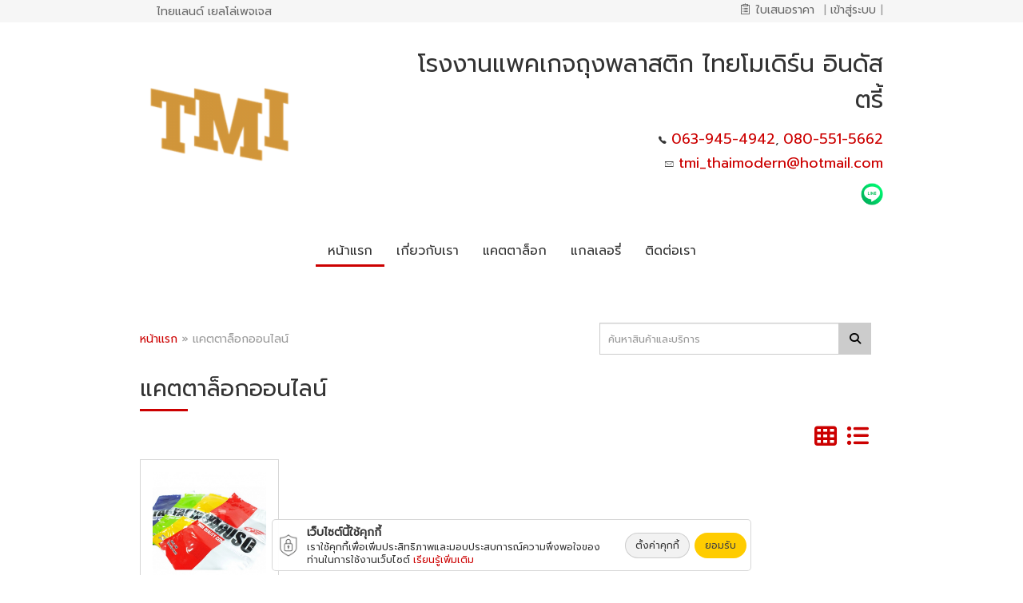

--- FILE ---
content_type: text/html; charset=UTF-8
request_url: https://www.tmi-thaimodern.com/catalog/brand/%E0%B9%82%E0%B8%A3%E0%B8%87%E0%B8%87%E0%B8%B2%E0%B8%99%E0%B8%9C%E0%B8%A5%E0%B8%B4%E0%B8%95%E0%B8%96%E0%B8%B8%E0%B8%87%E0%B8%9E%E0%B8%A5%E0%B8%B2%E0%B8%AA%E0%B8%95%E0%B8%B4%E0%B8%81%20PE
body_size: 14341
content:
<!DOCTYPE html>
<html lang="th" dir="ltr">
<head>
	<meta charset="utf-8">
	<meta name="referrer" content="origin-when-cross-origin" />
	<meta name="viewport" content="width=device-width, initial-scale=1.0" />
	<meta http-equiv="X-UA-Compatible" content="IE=edge">
	
	<!-- YP SEO -->
			<link rel="canonical" href="https://www.tmi-thaimodern.com/catalog/brand/โรงงานผลิตถุงพลาสติก PE"/>
		<title>โรงงานผลิตถุงพลาสติก PE | ตราสินค้า | โรงงานแพคเกจถุงพลาสติก ไทยโมเดิร์น อินดัสตรี้</title>
			<meta name="google-site-verification" content="ruoDHfQP5U1VxNsigzdZwPO5A8ulbLZnUlR_mro6Sfg" />
		<meta property="fb:app_id" content="986936604724797" />
		<meta name="author" content="เว็บหน้าเหลือง เยลโล่เพจเจส - Thailand YellowPages" />
			<meta name="robots" content="index, follow"/>
		<meta name="title" content="โรงงานผลิตถุงพลาสติก PE | ตราสินค้า | โรงงานแพคเกจถุงพลาสติก ไทยโมเดิร์น อินดัสตรี้"/>
		<meta name="description" content="โรงงานถุงพลาสติก บางขุนเทียน เป็นผู้ผลิต ขายส่ง รับจ้างผลิต บรรจุภัณฑ์ ซองอ่อน ถุงแขวน ถุงสูญญากาศ ถุงแวคคั่ม และถุงพลาสติก ถุงร้อน ถุงเย็น จัดส่งสินค้าทั่วป"/>
		<meta name="keywords" content="โรงงานแพคเกจถุงพลาสติก ไทยโมเดิร์น อินดัสตรี้, ขายส่งและผู้ผลิตผลิตภัณฑ์พิเศษพลาสติก"/>
		<meta property="og:url" content="https://www.tmi-thaimodern.com/catalog/brand/โรงงานผลิตถุงพลาสติก PE"/>
		<meta property="og:site_name" content="โรงงานแพคเกจถุงพลาสติก ไทยโมเดิร์น อินดัสตรี้"/>
		<meta property="og:locale" content="th_TH"/>
		<meta property="og:title" content="โรงงานผลิตถุงพลาสติก PE | ตราสินค้า | โรงงานแพคเกจถุงพลาสติก ไทยโมเดิร์น อินดัสตรี้"/>
		<meta property="og:type" content="website"/>
		<meta property="og:description" content="โรงงานถุงพลาสติก บางขุนเทียน เป็นผู้ผลิต ขายส่ง รับจ้างผลิต บรรจุภัณฑ์ ซองอ่อน ถุงแขวน ถุงสูญญากาศ ถุงแวคคั่ม และถุงพลาสติก ถุงร้อน ถุงเย็น จัดส่งสินค้าทั่วป"/>
		<meta property="og:image" content="https://www.tmi-thaimodern.com/sites/storage/files/users/2/4/4/5/24457c84-c6ff-4293-b906-6d81e15e1192/68dfc80320784-52044026-01-%E0%B9%82%E0%B8%A3%E0%B8%87%E0%B8%87%E0%B8%B2%E0%B8%99%E0%B9%81%E0%B8%9E%E0%B8%84%E0%B9%80%E0%B8%81%E0%B8%88%E0%B8%96%E0%B8%B8%E0%B8%87%E0%B8%9E%E0%B8%A5%E0%B8%B2%E0%B8%AA%E0%B8%95%E0%B8%B4%E0%B8%81-%E0%B9%84%E0%B8%97%E0%B8%A2%E0%B9%82%E0%B8%A1%E0%B9%80%E0%B8%94%E0%B8%B4%E0%B8%A3%E0%B9%8C%E0%B8%99-%E0%B8%AD%E0%B8%B4%E0%B8%99%E0%B8%94%E0%B8%B1%E0%B8%AA%E0%B8%95%E0%B8%A3%E0%B8%B5%E0%B9%89.jpg"/>
		<meta property="og:image:type" content="image/jpeg"/>
		<meta property="og:image:width" content="500"/>
		<meta property="og:image:height" content="500"/>
		<meta property="og:image:alt" content="โรงงานแพคเกจถุงพลาสติก ไทยโมเดิร์น อินดัสตรี้"/>
		<meta name="twitter:card" content="summary"/>
		<meta name="twitter:site" content="@thaimodern"/>
		<meta name="twitter:creator" content="@thaimodern"/>
		<meta name="twitter:title" content="โรงงานผลิตถุงพลาสติก PE | ตราสินค้า | โรงงานแพคเกจถุงพลาสติก ไทยโมเดิร์น อินดัสตรี้"/>
		<meta name="twitter:description" content="โรงงานถุงพลาสติก บางขุนเทียน เป็นผู้ผลิต ขายส่ง รับจ้างผลิต บรรจุภัณฑ์ ซองอ่อน ถุงแขวน ถุงสูญญากาศ ถุงแวคคั่ม และถุงพลาสติก ถุงร้อน ถุงเย็น จัดส่งสินค้าทั่วป"/>
		<meta name="twitter:image" content="https://www.tmi-thaimodern.com/sites/storage/files/users/2/4/4/5/24457c84-c6ff-4293-b906-6d81e15e1192/68dfc80320784-52044026-01-%E0%B9%82%E0%B8%A3%E0%B8%87%E0%B8%87%E0%B8%B2%E0%B8%99%E0%B9%81%E0%B8%9E%E0%B8%84%E0%B9%80%E0%B8%81%E0%B8%88%E0%B8%96%E0%B8%B8%E0%B8%87%E0%B8%9E%E0%B8%A5%E0%B8%B2%E0%B8%AA%E0%B8%95%E0%B8%B4%E0%B8%81-%E0%B9%84%E0%B8%97%E0%B8%A2%E0%B9%82%E0%B8%A1%E0%B9%80%E0%B8%94%E0%B8%B4%E0%B8%A3%E0%B9%8C%E0%B8%99-%E0%B8%AD%E0%B8%B4%E0%B8%99%E0%B8%94%E0%B8%B1%E0%B8%AA%E0%B8%95%E0%B8%A3%E0%B8%B5%E0%B9%89.jpg"/>
			
				<link rel="shortcut icon" type="image/x-icon" href="https://media.yellowpages.co.th/yellowpages/favicon/52044026/520440261618001.ico?itok=6961de1b605e5" sizes="16x16 32x32"/>
			<!-- YP SEO -->

	<link rel="stylesheet" media="all" href="/sites/storage/files/css/css_S5n5A4clMhSPnAqdfoLXvT0UQkaf8sSEoDmDhP47XP0.css" />
<link rel="stylesheet" media="all" href="/sites/storage/files/css/css_rkhoydHCjh1TppsJwfG0NqtpxzyWCl4nTgyBtuSNAi8.css" />
<link rel="stylesheet" media="all" href="/sites/storage/files/css/css_hZOIICVvqN-AHDRJ6T7XLfXL3TScnIVXo6nrr08zufQ.css" />
<link rel="stylesheet" media="all" href="/sites/storage/files/css/css_Cl2TGZUi4rh0_YKYerhnFE9ErOyKAtNGUyu76asNku8.css" />
<link rel="stylesheet" media="all" href="/sites/storage/files/css/css_hOy_XrJb1nNiJsVr0dXsLitmjKTFJyXPte3cvkrrsWI.css" />

		
<!--[if lte IE 8]>
<script src="/sites/storage/files/js/js_VtafjXmRvoUgAzqzYTA3Wrjkx9wcWhjP0G4ZnnqRamA.js"></script>
<![endif]-->

																		<style media="all">
							.animate-block.fast {
								font-family: inherit;
								display: block;
							}
						</style>
															
						<!-- Check Catalog Page -->
															<!--[if lte IE 9]>
	<script src="/core/assets/vendor/html5shiv/html5shiv.min.js?v=3.7.3&"></script>
	<![endif]-->
																		</head>
	<body class="lego-scrollbar use-palette" style="" >
	  <div class="dialog-off-canvas-main-canvas" data-off-canvas-main-canvas>
    <span id="typbot-body-begin" class="typbot typbot-body-begin" data-theme="SS1-SS2019" data-customerid="52044026" data-headingcode="161800" data-pack="SUPER-AXS-1-1Y" data-custnamet="โรงงานแพคเกจถุงพลาสติก ไทยโมเดิร์น อินดัสตรี้" data-others="jsonencrypt"></span>

                <!-- Dark Overlay element -->
    <div class="overlay" ></div>
    <div class="top-bar" id="topblackbar">
        <div class="container">
            <div class="col-md-12 col-sm-12 col-xs-12 black-bar-menu no-gutter">
                <div class="col-md-6 col-sm-6 col-xs-6 black-bar-menu-left no-gutter">
                    <ul class="translate-language">
                                                                                                            <li><label id="google_translate_element" class="google-translate-element"></label></li>
                                                    
                        <li>
                                                            <a href="https://www.yellowpages.co.th" target="_blank" class="yp-name" title="ไทยแลนด์ เยลโล่เพจเจส"><span>ไทยแลนด์ เยลโล่เพจเจส</span></a>
                                                    </li>
                    </ul>
                </div>

                <div class="col-md-6 col-sm-6 col-xs-6 black-bar-menu-right text-align-right no-gutter">
                                            <ul class="no-gutter">
                                                                                                                                                                                            
                            <li class="typ-notification li-notification" id="li-notification">
                                                                                                        <a href="//www.tmi-thaimodern.com/rfq/confirm" id="shopping-cart-notification" class="shopping-cart-notification" data-placement="bottom" data-toggle="typ-popover" data-html="true" data-container="body" data-content="">
                                        <span class="e-icon-typ-quotation"></span>
                                        <span class="quotation-text">ใบเสนอราคา</span>&nbsp;<span class="typ-notification span-notification" id="span-shopping-notification"></span>
                                    </a>
                                                                <div class="tooltip">
                                    <span class="tooltiptext">กรุณาตรวจสอบใบเสนอราคาของคุณ</span>
                                </div>
                                <span class="li-pipe">|</span>
                            </li>

                            <li class="home-page-ads-for-customer">
                                                                    <a href="#" data-toggle="modal" data-target="#userLoginModal" >
                                        <span>เข้าสู่ระบบ</span>
                                    </a>
                                    <span class="li-pipe">|</span>
                                                            </li>
                        </ul>
                                    </div>
            </div>
        </div>
    </div>
    <div class="modal fade login-page " id="userLoginModal" tabindex="-1" role="dialog" aria-labelledby="userLoginLabel" aria-hidden="true">
        <div class="modal-dialog">
            <form class="user-login-form" action="https://www.yellowpages.co.th/user/login?logindestination=%2F%2Fwww.tmi-thaimodern.com%2Fcatalog/brand" method="post" id="user-login-form" accept-charset="UTF-8">
                <div class="modal-content modal-login" id="modal-login">
                    <div class="popup-body-close">
                        <button aria-hidden="true" class="close popup-button-close" data-dismiss="modal" type="button">
                            <img src="/themes/contrib/lptheme/images/icon/other/fancy_close.png">
                        </button>
                    </div>
                    <div class="modal-header">
                        <h4 class="modal-title">เข้าสู่ระบบ</h4>
                    </div>

                    <div class="modal-body form-item col-md-12">
                        <div class="text-align-center">
                            <a class="social-auth auth-link" href="https://www.yellowpages.co.th/track/l.php?b=aHR0cHM6Ly9hY2NvdW50cy5nb29nbGUuY29tL3NpZ25pbi9vYXV0aC9vYXV0aGNob29zZWFjY291bnQ/[base64]">
                                <img class="social-auth auth-icon" src="/modules/contrib/social_auth_google/img/google_logo.svg" alt="">
                            </a>
                            <a class="social-auth auth-link" href="https://www.yellowpages.co.th/track/l.php?b=[base64]">
                                <img class="social-auth auth-icon" src="/modules/contrib/social_auth_facebook/img/facebook_logo.svg" alt="">
                            </a>
                            <a class="social-auth auth-link" href="https://www.yellowpages.co.th/track/l.php?b=aHR0cHM6Ly9hcGkudHdpdHRlci5jb20vb2F1dGgvYXV0aG9yaXplP29hdXRoX3Rva2VuPWh0RENyUUFBQUFBQWo2ZWRBQUFCYmhzNUN5WQ==">
                                <img class="social-auth auth-icon" src="/modules/contrib/social_auth_twitter/img/twitter_logo.svg" alt="">
                            </a>
                        </div>
                    </div>

                    <div class="modal-body col-md-12 col-sm-12 col-xs-12">
                        <div class="form-item form-type-textfield form-item-name col-md-12">
                            <label for="edit-name" class="col-md-3">ชื่อผู้ใช้งาน : </label>
                            <input autocorrect="off" autocapitalize="off" spellcheck="false" autofocus="autofocus" aria-describedby="edit-name--description" type="text" id="edit-name" name="name" value=""
                                   placeholder="กรุณาใส่ชื่อผู้ใช้งาน"
                                   size="60" maxlength="60" class="form-text required col-md-9" required="required" aria-required="true">
                        </div>
                        <input type="hidden" name="form_id" value="user_login_form">
                        <div class="form-item form-type-password form-item-pass col-md-12">
                            <label for="edit-pass " class="col-md-3" >รหัสผ่าน : </label>
                            <input aria-describedby="edit-pass--description" type="password" id="edit-pass" name="pass"
                                   placeholder="กรุณาใส่รหัสผ่าน"
                                   size="60" maxlength="128" class="form-text required col-md-9" required="required" aria-required="true">
                        </div>
                        <div class="col-md-7 col-md-offset-3 btn-login-div text-center">
                            <button type="submit" class="btn btn-primary">เข้าสู่ระบบ</button>
                        </div>

                        <div class="modal-footer col-md-12 col-sm-12 col-xs-12">
                            <div class="col-md-6 col-sm-6 col-xs-6 reset text-align-left"><a href="https://www.yellowpages.co.th/user/password">รีเซ็ตรหัสผ่านของคุณ</a></div>
                            <div class="col-md-6 col-sm-6 col-xs-6 reset text-align-right"><a href="https://www.yellowpages.co.th/user/register">ลงทะเบียน</a></div>
                        </div>
                    </div>
                </div><!-- /.modal-content -->
                <iframe src="about:blank" id="iframe-typ-login" name="typ_login" style="display:none"></iframe>
                <input type="hidden" id="token_lp" value="">
                <input type="hidden" id="host_lp" value="https://www.yellowpages.co.th">
            </form>
        </div><!-- /.modal-dialog -->
    </div><!-- /.modal -->


    
          <div class="region region-content" id="region">
    <div data-drupal-messages-fallback class="hidden"></div>
  

        <!-- filename : ss19/header.html.twig -->
<div class="main-header-xs">
    <div class="header">
        <div class="container no-gutter">
            <div class="col-md-4 col-sm-5 col-xs-12 wg-logo">
                <a href="//www.tmi-thaimodern.com/">
                                                                        <img class="img-responsive " src="//media.yellowpages.co.th/yellowpages/logo/68a547f40ec17-Untitled%20design_0.png?itok=6961de1b" alt="ถุงพลาสติก ถุงซิปล็อค" title="โรงงานสั่งผลิตบรรจุภัณฑ์ซองพลาสติก"/>
                                                            </a>
            </div>
            <div class="col-md-8 col-sm-7 col-xs-12">
                <div class="table-info">
                                                                                                        <h2>โรงงานแพคเกจถุงพลาสติก ไทยโมเดิร์น อินดัสตรี้</h2>
                                                                                                                                            <span class="ion-ios-telephone" data-pack="default" data-tags="telephone"></span>
                                                    <a href="tel:0639454942">063-945-4942</a>,                                                    <a href="tel:0805515662">080-551-5662</a>                                                <br>
                    
                                            <span class="ion-ios-email-outline" data-pack="default" data-tags="email"></span>
                        <a href="mailto:tmi_thaimodern@hotmail.com">tmi_thaimodern@hotmail.com</a> <br>
                                    </div>

                <div class="header-social">
                    <div class="social-edit">
                        <ul class="social-network-link">
                                                            <li>
                                                                            <a href="//media.yellowpages.co.th/yellowpages/line/th/52044026/68c156c6609a5.png?itok=6961de1b" class="showLineID" title="ID Line : @thaimodern" data-lineid="@thaimodern" style="text-decoration: none;">
                                            <img src="/themes/contrib/lptheme/images/social/icon-line.png" alt="Line"  />
                                        </a>
                                                                    </li>
                                                                                                                                            
                            
                                                                                                            </ul>
                    </div>
                </div>
            </div>
        </div>

        <div class="container no-gutter  fix-top">
            <div class="navbar-xs margin-tb-twenty">
                <div class="navbar-header-menu header-menu">
                    <ul class="nav navbar-nav">
                                                    <li>
                                                                    <a href="//www.tmi-thaimodern.com/home" id="home" target="_self"
                                       class="active">
                                        <h4 class="panel-title">หน้าแรก</h4>
                                    </a>

                                
                            </li>
                                                    <li>
                                                                    <a href="//www.tmi-thaimodern.com/#about-us" class="js-scroll-trigger" role="button" id="#about-us" target="_self">
                                        <h4 class="panel-title">เกี่ยวกับเรา</h4>
                                    </a>
                                
                            </li>
                                                    <li>
                                                                    <a href="//www.tmi-thaimodern.com/#catalog" class="js-scroll-trigger" role="button" id="#catalog" target="_self">
                                        <h4 class="panel-title">แคตตาล็อก</h4>
                                    </a>
                                
                            </li>
                                                    <li>
                                                                    <a href="//www.tmi-thaimodern.com/#gallery" class="js-scroll-trigger" role="button" id="#gallery" target="_self">
                                        <h4 class="panel-title">แกลเลอรี่</h4>
                                    </a>
                                
                            </li>
                                                    <li>
                                                                    <a href="//www.tmi-thaimodern.com/#contactus" class="js-scroll-trigger" role="button" id="#contactus" target="_self">
                                        <h4 class="panel-title">ติดต่อเรา</h4>
                                    </a>
                                
                            </li>
                                            </ul>
                </div>
            </div>
        </div>

        <div class="container-fluid no-gutter">
            <div class="hidden-scroll">
                <!-- filename: ss19/menu-scroll.html.twig -->
<div class="container">
    <div class="navbar margin-tb-ten">
        <div class="navbar-header-menu header-menu navbar-center">
            <ul class="nav navbar-nav">
                                    <li >
                                                                                    <a href="" id="home" target="_self"
                                   class="js-scroll-trigger " title="หน้าแรก">
                                    <h4 class="panel-title">หน้าแรก</h4>
                                </a>
                                                                        </li>
                                    <li >
                                                                                    <a href="#about-us" id="#about-us" target="_self"
                                   class="js-scroll-trigger " title="เกี่ยวกับเรา">
                                    <h4 class="panel-title">เกี่ยวกับเรา</h4>
                                </a>
                                                                        </li>
                                    <li >
                                                                                    <a href="#catalog" id="#catalog" target="_self"
                                   class="js-scroll-trigger active" title="แคตตาล็อก">
                                    <h4 class="panel-title">แคตตาล็อก</h4>
                                </a>
                                                                        </li>
                                    <li >
                                                                                    <a href="#gallery" id="#gallery" target="_self"
                                   class="js-scroll-trigger " title="แกลเลอรี่">
                                    <h4 class="panel-title">แกลเลอรี่</h4>
                                </a>
                                                                        </li>
                                    <li >
                                                                                    <a href="#contactus" id="#contactus" target="_self"
                                   class="js-scroll-trigger " title="ติดต่อเรา">
                                    <h4 class="panel-title">ติดต่อเรา</h4>
                                </a>
                                                                        </li>
                            </ul>
        </div>
    </div>
</div>            </div>
        </div>

        
                                    </div>
</div>

<div class="main-mobile main-mobile-header-xs">
    <!-- filename: ss19/menu-mobile.html.twig -->
<nav class="sidenav hidden-sidenav" cancelable="false">
    <a role="button" class="btn btn-close-menu closebtn"><span class="fa fa-times"></span></a>
    <ul class="nav padding-top-sixty">
                <li class="padding-bottom-ten">
                                    <a href="" id="home" target="_self"
                   class="  js-scroll-trigger">
                    <h4 class="panel-title">หน้าแรก</h4>
                </a>
                            </li>
            <li class="padding-bottom-ten">
                                    <a href="/#about-us" id="#about-us" target="_self"
                   class="  js-scroll-trigger">
                    <h4 class="panel-title">เกี่ยวกับเรา</h4>
                </a>
                            </li>
            <li class="padding-bottom-ten">
                                    <a href="/#catalog" id="#catalog" target="_self"
                   class=" active js-scroll-trigger">
                    <h4 class="panel-title">แคตตาล็อก</h4>
                </a>
                            </li>
            <li class="padding-bottom-ten">
                                    <a href="/#gallery" id="#gallery" target="_self"
                   class="  js-scroll-trigger">
                    <h4 class="panel-title">แกลเลอรี่</h4>
                </a>
                            </li>
            <li class="padding-bottom-ten">
                                    <a href="/#contactus" id="#contactus" target="_self"
                   class="  js-scroll-trigger">
                    <h4 class="panel-title">ติดต่อเรา</h4>
                </a>
                            </li>
        </ul>
        <hr>
    <div class="quick-contact-social">
        <div class="col-md-12 margin-tb-ten">
            <b>ติดต่อ</b>
        </div>
        <div class="col-md-12">
            <div class="social-with-menu-">

            <span>
                    <a href="//media.yellowpages.co.th/yellowpages/line/th/52044026/68c156c6609a5.png?itok=6961de1b" class="showLineID" title="ID Line : @thaimodern" data-lineid="@thaimodern" style="text-decoration: none;">
                <img src="/themes/contrib/lptheme/images/social/icon-line.png" alt="Line" class="contact-with-line"  />
            </a>
            </span>
    
    
    
    
    
    
    
    
    </div>        </div>
    </div>
    </nav>

<div class="container-fluid no-gutter">
    <div class="col-xs-12 main-navbar-mobile fix-top">
        <div class="icon-menu">
            <button type="button" class="navbar-toggle open-navigation pull-left">
                <i class="fas fa-bars"></i>
            </button>
        </div>
        <div class="brand-logo text-aling-center">
            <a class="btn" href="//www.tmi-thaimodern.com/">
                                                            <img class="mobile-logo" src="//media.yellowpages.co.th/yellowpages/logo/68a547f40ec17-Untitled%20design_0.png?itok=6961de1b" alt="ถุงพลาสติก ถุงซิปล็อค" title="โรงงานสั่งผลิตบรรจุภัณฑ์ซองพลาสติก"/>
                                                </a>

                    </div>
        <div class="company col-md-12 col-sm-12 col-xs-12 text-align-center margin-top-ten">
            <p>โรงงานแพคเกจถุงพลาสติก ไทยโมเดิร์น อินดัสตรี้</p>
        </div>
    </div>
</div>

    <div class="container-fluid no-gutter">
        <div class="mobile-fullwidth-no-animate">
            
                                                    
                                                                            </div>
    </div>

    </div>



<!-- filename: ss19/content-layout.html.twig -->

            <!-- file /ss19/catalog -->
    <div class="container" id="catalog" >
                
                        <div class="margin-top-fifty col-md-12 col-sm-12 col-xs-12 no-gutter">
                                                                                                <div class="col-md-12 col-sm-12 col-xs-12 no-gutter">
                            <div class="breadcrumb-catalog col-md-6 col-sm-12 col-xs-12">
                                <a href="//www.tmi-thaimodern.com">หน้าแรก</a> <span> » </span>
                                <span>แคตตาล็อกออนไลน์</span>
                            </div>

                            <div class="col-md-6 col-sm-6 col-xs-12">
                                <form action="//www.tmi-thaimodern.com/catalog/search" method="get">
                                    <div class="input-group input-group-catalog">
                                        <input type="text" name="q"  maxlength="50" class="form-control required input-search" placeholder="ค้นหาสินค้าและบริการ" aria-describedby="basic-addon2">
                                        <span class="input-group-btn">
                                            <button class="input-group-addon btn-search" id="basic-addon2" type="submit"><i class="fas fa-search"></i></button>
                                        </span>
                                    </div>
                                </form>
                            </div>
                        </div>
                                                    
                                                        <div class="wg-title-wc col-md-12 col-sm-12 col-xs-12 no-gutter">
                        <div class="wg-title">
                                                                                                <h1 class="catalog-title">แคตตาล็อกออนไลน์</h1>
                                                                                                                    <span class="txt-title"></span>
                        </div>

                                                <div class="wg-catalog-icon no-gutter">
                            <div class="icon-gridview">
                                <i class="fas fa-th"></i>
                            </div>
                            <div class="icon-listview">
                                <i class="fas fa-list-ul"></i>
                            </div>
                        </div>
                                            </div>
                    


                    <div class="wg-content-catalog">
                                                <div class="wg-catalog-grid ">

                            <ul class="wg-catalog-list-item ">
                                                                                                                                                                                <li class="catalog-list-item pack-xs ">
                                                                                                                                                                                                            <a href="//www.tmi-thaimodern.com/catalog/item/โรงงานผลิตถุงพลาสติก-PE-q2NrxSM" target="_self">
                                                                                        <div class="wg-content-catalog-img">
                                                                                                    <img src="/sites/storage/files/styles/550x550/typmedia/olc/52044026/52044026_3.jpg?itok=6961de1b" class="img-responsive" title="โรงงานแพคเกจถุงพลาสติก ไทยโมเดิร์น อินดัสตรี้ - โรงงานผลิตถุงพลาสติก PE" alt="โรงงานแพคเกจถุงพลาสติก ไทยโมเดิร์น อินดัสตรี้ - โรงงานผลิตถุงพลาสติก PE">
                                                                                            </div>
                                            <div class="wg-content-catalog-tradename">
                                                <p>โรงงานผลิตถุงพลาสติก PE</p>
                                            </div>

                                                                                            <div class="wg-catalog-price price-detail">
                                                                                                    </div>

                                                                                                    <a href="//www.tmi-thaimodern.com/catalog/item/โรงงานผลิตถุงพลาสติก-PE-q2NrxSM" target="_self" class="btn btn-request-rfq">ดูรายละเอียด</a>
                                                                                                                                    </a>
                                    </li>
                                                            </ul>
                        </div>

                                                <div class="wg-catalog-list ">
                            <ul class="no-gutter">
                                                                    <li class="catalog-list-item col-md-12 col-xs-12 col-sm-12">
                                        <div class="col-md-3 col-sm-4 col-xs-12 wg-listview-box">
                                            <div class="wg-listview-img">
                                                                                                                                                            
                                                                                                            

                                                    <a href="//www.tmi-thaimodern.com/catalog/item/โรงงานผลิตถุงพลาสติก-PE-q2NrxSM" target="_self">
                                                        <img src="/sites/storage/files/styles/550x550/typmedia/olc/52044026/52044026_3.jpg?itok=6961de1b" class="img-responsive" title="โรงงานแพคเกจถุงพลาสติก ไทยโมเดิร์น อินดัสตรี้ - โรงงานผลิตถุงพลาสติก PE" alt="โรงงานแพคเกจถุงพลาสติก ไทยโมเดิร์น อินดัสตรี้ - โรงงานผลิตถุงพลาสติก PE">
                                                    </a>
                                                                                            </div>
                                        </div>
                                        <div class="col-md-8 col-sm-8 col-xs-12 catalog-listview-title">
                                            <a href="//www.tmi-thaimodern.com/catalog/item/โรงงานผลิตถุงพลาสติก-PE-q2NrxSM" target="_self">
                                                <h2>โรงงานผลิตถุงพลาสติก PE</h2>
                                            </a>
                                            <p>โรงงานผลิตถุงพลาสติก PE กรุงเทพ

โรงงานผลิตซองพลาสติก ถุงพลาสติก PE บางขุนเทียน ผู้ผลิตขายส่ง ถุงไซส์ตลาด ถุงเย็น PE ถุงร้อน PP บริการพิมพ์กราเวียร์ พิมพ์ถุงพลาสติก 1 สี ถึง 8 สีถุงบรรจุภัณฑ์ชนิดอ่อน บรรจุภัณฑ์ถุงพลาสติก แพ็คเก็จจิ้ง ซองอ่อน พลาสติก ถุงลามิเนต ถุงแก้ว ซองตั้ง ซองใส สำหรับ ใส่ขนมขบเคี้ยว ผลไม้อบแห้ง อาหารแห้ง เครื่องเขียน&nbsp;

แพคเกจจิ้ง ถุงพลาสติก&nbsp;ซองพลาสติก&nbsp;PE ซองอ่อน ถุงซิปล็อค ถุงเมทัลไลท์ถุงพลาสติก จากโรงงานผลิต บริษัท ไทยโมเดิร์น อินดัสตรี้&nbsp;ดำเนินงานบริหารโดย คุณอรรถพล วิมลวรวิทย์ และทีมงานที่มีประสบการณ์อยู่ในระดับแนวหน้าของประเทศตลอดเวลาที่ผ่านมา



ยินดีให้คำปรึกษาที่ดีต่อลูกค้า ด้านบรรจุภัณฑ์ ถุงพลาสติก PE&nbsp;ให้คำแนะนำในการเลือกใช้ บรรจุภัณฑ์ถุงหรือซองพลาสติก ให้เหมาะกับชนิดของสินค้า เพื่อรักษาคุณค่าของสินค้าและเพิ่มมูลค่าให้กับสินค้า และลดต้นทุนการผลิต เรามีความมุ่งมั่นที่จะเป็นคู่ค้าที่ดีต่อลูกค้า กรุงเทพ นครปฐม สมุทรสาคร สมุทรปราการ ปทุมธานี นนทบุรี

แนะนำโรงงานผลิตถุงพลาสติก PE จากโรงงานย่านบางขุนเทียน
ที่ตั้งโรงงาน : 41, 43 ซอยเทียนทะเล 7 แยก 6-2 แขวงแสมดำ เขตบางขุนเทียน กทม 10150
&nbsp;

​



&nbsp;
</p>
                                            <p>หมวดหมู่ : <a href="//www.tmi-thaimodern.com/catalog/category/ขายส่งและผู้ผลิตผลิตภัณฑ์พิเศษพลาสติก">ขายส่งและผู้ผลิตผลิตภัณฑ์พิเศษพลาสติก</a>, <a href="//www.tmi-thaimodern.com/catalog/category/ถุงกระดาษและถุงพลาสติก">ถุงกระดาษและถุงพลาสติก</a></p>

                                                                                            <div class="wg-catalog-price price-detail">
                                                                                                    </div>

                                                                                                    <a href="//www.tmi-thaimodern.com/catalog/item/โรงงานผลิตถุงพลาสติก-PE-q2NrxSM" target="_self" class="btn btn-request-rfq">ดูรายละเอียด</a>
                                                                                                                                    </div>
                                    </li>
                                                            </ul>
                        </div>
                                            </div>

                    
                    

                            </div>

        
        
            </div>
    



        <div class="container" >
        
        <div class="container-fluid no-gutter ">
                            <div class="col-md-12 col-sm-12 col-xs-12 no-gutter">
                    <div class="wg-box" data-component="grid.1-1" id="6961de1b48a6a">
                        <div class="col-md-6 col-sm-6 col-xs-12">
                                                            <!-- filename: ss19/content-layout.html.twig -->

    <div class="catalog-keywords content-grid " >
    <div class="content-grid">
        <div class="wg-title">
            <h2>คำค้นสินค้า</h2>
            <span class="txt-title"></span>
        </div>

        <div class="wg-catalog-box">
                            <div class="wg-catalog-box-sm">
                    <a href="//www.tmi-thaimodern.com/catalog/keyword/%E0%B8%8B%E0%B8%AD%E0%B8%87%E0%B8%9E%E0%B8%A5%E0%B8%B2%E0%B8%AA%E0%B8%95%E0%B8%B4%E0%B8%81" target="_self">
                        ซองพลาสติก
                    </a>
                </div>

                            <div class="wg-catalog-box-sm">
                    <a href="//www.tmi-thaimodern.com/catalog/keyword/%E0%B8%96%E0%B8%B8%E0%B8%87%E0%B8%8B%E0%B8%B4%E0%B8%9B%E0%B8%A5%E0%B9%87%E0%B8%AD%E0%B8%84" target="_self">
                        ถุงซิปล็อค
                    </a>
                </div>

                            <div class="wg-catalog-box-sm">
                    <a href="//www.tmi-thaimodern.com/catalog/keyword/%E0%B9%82%E0%B8%A3%E0%B8%87%E0%B8%87%E0%B8%B2%E0%B8%99%E0%B8%9C%E0%B8%A5%E0%B8%B4%E0%B8%95%E0%B8%96%E0%B8%B8%E0%B8%87%E0%B8%9E%E0%B8%A5%E0%B8%B2%E0%B8%AA%E0%B8%95%E0%B8%B4%E0%B8%81%20PE" target="_self">
                        โรงงานผลิตถุงพลาสติก PE
                    </a>
                </div>

                            <div class="wg-catalog-box-sm">
                    <a href="//www.tmi-thaimodern.com/catalog/keyword/%E0%B9%82%E0%B8%A3%E0%B8%87%E0%B8%87%E0%B8%B2%E0%B8%99%E0%B8%9C%E0%B8%A5%E0%B8%B4%E0%B8%95%E0%B8%96%E0%B8%B8%E0%B8%87%E0%B8%9E%E0%B8%A5%E0%B8%B2%E0%B8%AA%E0%B8%95%E0%B8%B4%E0%B8%81" target="_self">
                        โรงงานผลิตถุงพลาสติก
                    </a>
                </div>

                            <div class="wg-catalog-box-sm">
                    <a href="//www.tmi-thaimodern.com/catalog/keyword/%E0%B8%AA%E0%B8%B1%E0%B9%88%E0%B8%87%E0%B8%97%E0%B8%B3%E0%B9%81%E0%B8%9E%E0%B8%84%E0%B9%80%E0%B8%81%E0%B8%88%E0%B8%88%E0%B8%B4%E0%B9%89%E0%B8%87%E0%B8%96%E0%B8%B8%E0%B8%87%E0%B8%9E%E0%B8%A5%E0%B8%B2%E0%B8%AA%E0%B8%95%E0%B8%B4%E0%B8%81" target="_self">
                        สั่งทำแพคเกจจิ้งถุงพลาสติก
                    </a>
                </div>

                    </div>
    </div>
</div>



                                                    </div>

                        <div class="col-md-6 col-sm-6 col-xs-12">
                                                            <!-- filename: ss19/content-layout.html.twig -->

    <div class="catalog-brands content-grid " >
    <div class="content-grid">
        <div class="wg-title">
            <h2>
                                                            ตราสินค้า
                                                </h2>
            <span class="txt-title"></span>
        </div>
        <div class="wg-catalog-box">
                            <div class="wg-catalog-box-sm">
                    <a href="//www.tmi-thaimodern.com/catalog/brand/%E0%B8%8B%E0%B8%AD%E0%B8%87%E0%B8%9E%E0%B8%A5%E0%B8%B2%E0%B8%AA%E0%B8%95%E0%B8%B4%E0%B8%81%20%E0%B8%8B%E0%B8%AD%E0%B8%87%E0%B8%AD%E0%B9%88%E0%B8%AD%E0%B8%99%20%E0%B9%84%E0%B8%97%E0%B8%A2%E0%B9%82%E0%B8%A1%E0%B9%80%E0%B8%94%E0%B8%B4%E0%B8%A3%E0%B9%8C%E0%B8%99%20%E0%B8%AD%E0%B8%B4%E0%B8%99%E0%B8%94%E0%B8%B1%E0%B8%AA%E0%B8%95%E0%B8%A3%E0%B8%B5%E0%B9%89" target="_self">
                        ซองพลาสติก ซองอ่อน ไทยโมเดิร์น อินดัสตรี้  
                    </a>
                </div>
                            <div class="wg-catalog-box-sm">
                    <a href="//www.tmi-thaimodern.com/catalog/brand/%E0%B9%82%E0%B8%A3%E0%B8%87%E0%B8%87%E0%B8%B2%E0%B8%99%E0%B8%9C%E0%B8%A5%E0%B8%B4%E0%B8%95%E0%B8%96%E0%B8%B8%E0%B8%87%E0%B8%8B%E0%B8%B4%E0%B8%9B%E0%B8%A5%E0%B9%87%E0%B8%AD%E0%B8%84" target="_self">
                        โรงงานผลิตถุงซิปล็อค
                    </a>
                </div>
                            <div class="wg-catalog-box-sm">
                    <a href="//www.tmi-thaimodern.com/catalog/brand/%E0%B9%82%E0%B8%A3%E0%B8%87%E0%B8%87%E0%B8%B2%E0%B8%99%E0%B8%9C%E0%B8%A5%E0%B8%B4%E0%B8%95%E0%B8%96%E0%B8%B8%E0%B8%87%E0%B8%9E%E0%B8%A5%E0%B8%B2%E0%B8%AA%E0%B8%95%E0%B8%B4%E0%B8%81%20PE" target="_self">
                        โรงงานผลิตถุงพลาสติก PE
                    </a>
                </div>
                            <div class="wg-catalog-box-sm">
                    <a href="//www.tmi-thaimodern.com/catalog/brand/%E0%B9%82%E0%B8%A3%E0%B8%87%E0%B8%87%E0%B8%B2%E0%B8%99%E0%B8%9C%E0%B8%A5%E0%B8%B4%E0%B8%95%E0%B8%96%E0%B8%B8%E0%B8%87%E0%B8%9E%E0%B8%A5%E0%B8%B2%E0%B8%AA%E0%B8%95%E0%B8%B4%E0%B8%81" target="_self">
                        โรงงานผลิตถุงพลาสติก
                    </a>
                </div>
                            <div class="wg-catalog-box-sm">
                    <a href="//www.tmi-thaimodern.com/catalog/brand/%E0%B8%AA%E0%B8%B1%E0%B9%88%E0%B8%87%E0%B8%97%E0%B8%B3%E0%B9%81%E0%B8%9E%E0%B8%84%E0%B9%80%E0%B8%81%E0%B8%88%E0%B8%88%E0%B8%B4%E0%B9%89%E0%B8%87%E0%B8%96%E0%B8%B8%E0%B8%87%E0%B8%9E%E0%B8%A5%E0%B8%B2%E0%B8%AA%E0%B8%95%E0%B8%B4%E0%B8%81" target="_self">
                        สั่งทำแพคเกจจิ้งถุงพลาสติก
                    </a>
                </div>
                    </div>
    </div>
</div>



                                                    </div>
                    </div>
                </div>
                    </div>
    </div>







    <!-- filename: ss19/footer.html.twig -->
<footer class="supersite-footer margin-top-fifty">
                <!-- filename: ss19/footer-type3.html.twig -->
<div class="main-footer footer-color-blue">
            <div class="container no-gutter margin-tb-fourty">
            <div class="col-md-4 col-sm-12 col-xs-12">
                <div class="padding-right-fourty main-footer-about">
                                                                <div class="box-footer-profile">
                            <h4 class="margin-bottom-thirty">โรงงานผู้ผลิตถุงพลาสติก ถุงซิปล็อค ราคาถูก ไทยโมเดิร์น อินดัสตรี้</h4>
                            <p>
                                                                                                                                    ผู้ผลิต และจัดจำหน่ายบรรจุภัณฑ์พลาสติก ซองอ่อน ซองซิป ซองตั้ง ซองใส ถุงลามิเนต ถุงแก้ว ถุงเย็น (PE) ถุงร้อน (PP) พร้อมงานพิมพ์คุณภาพ สำหรับผู้บริโภคตั้งแต่ ร้านค้า ขายส่ง ตลอดจนภาคอุตสาหกรรม

                            </p>
                                                            <br>
                                <p>วันจันทร์ - วันเสาร์ เวลา 08:30 - 17:30 น.
สำนักงานหยุดวันเสาร์</p>
                                                    </div>
                                    </div>
            </div>

            <div class="col-md-4 col-sm-12 col-xs-12">
                <div class="main-footer-contact">
                                                                <h4 class="margin-bottom-thirty" >ติดต่อเรา</h4>
                        <ul>
                            <li class="footer-address margin-bottom-fifteen"><i class="fa fa-home"></i><span>โรงงานแพคเกจถุงพลาสติก ไทยโมเดิร์น อินดัสตรี้</span></li>
                            <li class="footer-address margin-bottom-fifteen"><i class="fas fa-map-marker-alt"></i>
                                <a href="#" class="typ-btn-direction" data-lat="13.634384313914119" data-lon="100.44274863835193">
                                    <span>
                                    41,43 ซอยเทียนทะเล 7 แยก 6-2 ถนนบางขุนเทียน-ชายทะเล                                    แขวงแสมดำ เขตบางขุนเทียน กรุงเทพมหานคร
                                    10150
                                    </span>
                                </a>
                            </li>
                                                        <li class="footer-address margin-bottom-fifteen">
                                <i class="fa fa-phone"></i>
                                                                    <span><a href="tel:0639454942">063-945-4942</a></span>
                                    ,&nbsp;
                                                                                                        <span><a href="tel:0805515662">080-551-5662</a></span>
                                                                                                </li>
                                                                                    <li class="footer-address margin-bottom-fifteen"><i class="fa fa-envelope"></i>
                                <a href="mailto:tmi_thaimodern@hotmail.com">tmi_thaimodern@hotmail.com</a>
                            </li>
                                                                                    <li class="footer-address margin-bottom-fifteen"><i class="fa fa-globe"></i>
                                <span><a href="https://thaimodern.yellowpages.co.th" target="_blank">https://thaimodern.yellowpages.co.th</a></span>
                            </li>
                                                    </ul>
                    
                </div>
            </div>

            <div class="col-md-4 col-sm-12 col-xs-12">
                                <div class="padding-left-fourty main-footer-social">

                                            <h4 class="margin-bottom-thirty" >เพิ่มเพื่อน</h4>
                        <p>
                            
                                                                    <a href="//media.yellowpages.co.th/yellowpages/line/th/52044026/68c156c6609a5.png?itok=6961de1b" class="showLineID" data-lineid="@thaimodern">
                                        <img class="img-responsive" src="//media.yellowpages.co.th/yellowpages/line/th/52044026/68c156c6609a5.png?itok=6961de1b" alt="เพิ่มเพื่อน">
                                    </a>
                                
                                                    </p>


                                                                                    <p>
                                    <a href="//media.yellowpages.co.th/yellowpages/line/th/52044026/68c156c6609a5.png?itok=6961de1b" target="_blank" class="showLineID" data-lineid="@thaimodern">
                                        <img src="/themes/contrib/lptheme/images/logo/line-addfriends.png" alt="Add Friends" class="img-responsive">
                                    </a>
                                </p>
                                <p>Line ID: <a href="//media.yellowpages.co.th/yellowpages/line/th/52044026/68c156c6609a5.png?itok=6961de1b" target="_blank" class="showLineID" data-lineid="@thaimodern">@thaimodern</a></p>
                            
                        
                                    </div>
            </div>
        </div>
    </div>
<div class="copy-right">
    <div class="container no-gutter ">
        <div class="copy-right-left col-md-5 col-sm-12 col-xs-12 margin-tb-ten">
            &copy; 2569 <a href="//www.tmi-thaimodern.com" target="_self"> โรงงานแพคเกจถุงพลาสติก ไทยโมเดิร์น อินดัสตรี้</a>
           <div class="truehits" id="truehits_div">
               <br>All rights reserved.
           </div>
        </div>

        <div class="copy-right-right col-md-7 col-sm-12 col-xs-12">
                                                                <div class="col-md-6 col-sm-6 col-xs-12 no-gutter">
                <div class="col-md-6 col-sm-6 col-xs-12 margin-tb-ten">
                    <img src="/themes/contrib/lptheme/images/logo/comodo-ssl-500x500.png" alt="Comodo SSL Certificate" class="img-responsive">
                </div>
                <a class="col-md-6 col-sm-6 col-xs-12 no-gutter margin-tb-ten">
                    Work is Secure                    <br>
                    Protect Data With Encrypt                </a>
            </div>
            <div class="col-md-6 col-sm-6 col-xs-12 no-gutter">
                <div class="col-md-6 col-sm-6 col-xs-12 margin-tb-ten">
                                            <img src="/themes/contrib/lptheme/images/logo/YP_LOGO2018-Y-w200.png" alt="Powered By YellowPages" class="img-responsive">
                    
                </div>
                <a class="col-md-6 col-sm-6 col-xs-12 no-gutter margin-tb-ten">
                    Powered By<br>
                    Thailand YellowPages
                </a>
            </div>
        </div>
    </div>
</div>
    
                    <!-- YP TRACKING -->
    <script type="text/javascript">
        (function() {
            var inframe = ""; var inframeReferrer = false;
            try {
                if(top.document.domain !== self.document.domain){
                    inframe="&inframe="+window.top.location.hostname;
                    inframeReferrer = document.referrer;
                }
            } catch (err) {
                inframeReferrer = document.referrer;
            }
            if (inframeReferrer) {
                var elemLink = document.createElement('a');
                elemLink.setAttribute('href',inframeReferrer);
                inframe = "&inframe=" + escape(elemLink.hostname);
            }
            var ypa = document.createElement('script');
            ypa.type = 'text/javascript';
            ypa.async = true;
            ypa.src = "//www.yellowpages.co.th/track/track-ga.php?url=" + escape(window.location.href) + inframe;
            var s = document.getElementsByTagName('script')[0];
            s.parentNode.insertBefore(ypa, s);
        })();
    </script>

        <script type="text/javascript" src="https://translate.google.com/translate_a/element.js?cb=googleTranslateElementInit"></script>
    <script type="text/javascript">
        function googleTranslateElementInit() {
            new google.translate.TranslateElement({
                pageLanguage: 'en',
                includedLanguages: 'en,id,ja,lo,ms,th,vi,zh-CN,zh-TW',
                layout: google.translate.TranslateElement.InlineLayout.SIMPLE,
                multilanguagePage: true
            }, 'google_translate_element');
        }
    </script>
    <script src="https://www.yellowpages.co.th/track/track.js" type="text/javascript"></script>

    <script type="text/javascript"> __th_page="catalog";</script>

    <script type="text/javascript">
        (function() {
            var ga1 = document.createElement('script'); ga1.type = 'text/javascript';
            ga1.async = true;
            ga1.src = "//lvs.truehits.in.th/dataa/m0023450.js";
            var s = document.getElementsByTagName('script')[0];
            s.parentNode.insertBefore(ga1, s);
        })();
    </script>
        
    
    <a role="button" class="back-to-top hide">
        <div class="custom-back-to-top">
            <i class="fas fa-2x fa-angle-up" style="padding: 3px 5px;"></i>
        </div>
    </a>
        </footer>

  </div>

<span id="typbot-body-end" class="typbot typbot-body-end" data-theme="SS-SS2019" data-customerid="52044026" data-custnamet="โรงงานแพคเกจถุงพลาสติก ไทยโมเดิร์น อินดัสตรี้" data-others="jsonencrypt"></span>

  </div>

<script type="application/json" data-drupal-selector="drupal-settings-json">{"path":{"baseUrl":"\/","scriptPath":null,"pathPrefix":"","currentPath":"lp\/www.tmi-thaimodern.com\/catalog\/brand\/\u0e42\u0e23\u0e07\u0e07\u0e32\u0e19\u0e1c\u0e25\u0e34\u0e15\u0e16\u0e38\u0e07\u0e1e\u0e25\u0e32\u0e2a\u0e15\u0e34\u0e01 PE","currentPathIsAdmin":false,"isFront":false,"currentLanguage":"th"},"pluralDelimiter":"\u0003","suppressDeprecationErrors":true,"ajaxPageState":{"libraries":"bootstrap\/theme,core\/html5shiv,lptheme\/bootstrap-scripts,lptheme\/global-styling,lptheme\/supersite,lptheme\/supersite-palette-1,lptheme\/supersite-theme-light,lptheme\/supersite-xs,lptheme\/website-detector,system\/base,typ_contrib\/colorbox,typ_contrib\/js-flag-icon,typ_contrib\/modified-ckeditor,typ_dbms\/social-font,typ_lp\/cross-domain-auth","theme":"lptheme","theme_token":"c48NJbcaS4VFEjxG4ALif3cjTvQPI3I3B4JOJMhIZ3Y"},"ajaxTrustedUrl":[],"typ_search":{"url":"\/ypsearch","url_category":"\/heading","url_auto_suggest_where":"\/ypsearch\/suggest-where","url_auto_suggest_what":"\/ypsearch\/suggest-what"},"bootstrap":{"forms_has_error_value_toggle":1,"modal_animation":1,"modal_backdrop":"true","modal_focus_input":0,"modal_keyboard":0,"modal_select_text":1,"modal_show":0,"modal_size":""},"lp":{"baseUrl":"\/lp\/","domain":"www.tmi-thaimodern.com","real_url":"\/\/www.tmi-thaimodern.com\/","theme":"SS2019","messenger":null,"line":"https:\/\/line.me\/ti\/p\/~@thaimodern","email":"tmi_thaimodern@hotmail.com","telno":"0639454942","facebook":null,"vcard":"\/lp\/thaimodern\/download\/vcard\/52044026\/161800","ContactButton":true,"debugMode":true,"detector":{"mss":"\u003Cdiv class=\u0022container\u0022\u003E\u003Cp class=\u0022text-align-center\u0022 style=\u0022margin-top: 25px;\u0022\u003E\u003Cimg style=\u0022max-width: 200px;\u0022 alt=\u0022UNAUTHORIZED COPYRIGHTED CONTENT\u0022 src=\u0022https:\/\/www.yellowpages.co.th\/themes\/contrib\/yptheme\/images\/untrust.png\u0022\u003E\u003C\/p\u003E\u003Ch3 class=\u0022color-red text-center\u0022\u003E\u003Cstrong\u003EUNAUTHORIZED COPYRIGHTED CONTENT\u003C\/strong\u003E\u003C\/h3\u003E\u003Ch3 class=\u0022text-center\u0022 style=\u0022margin-top: 25px;\u0022\u003E\u003Cstrong\u003E\u0e04\u0e33\u0e40\u0e15\u0e37\u0e2d\u0e19\u003C\/strong\u003E\u003C\/h3\u003E\u003Ch4 class=\u0022text-center\u0022\u003E\u003Cb\u003E\u0e23\u0e39\u0e1b\u0e20\u0e32\u0e1e\u0e41\u0e25\u0e30\u0e02\u0e49\u0e2d\u0e04\u0e27\u0e32\u0e21\u0e43\u0e19\u0e40\u0e27\u0e47\u0e1a\u0e44\u0e0b\u0e15\u0e4c\u0e19\u0e35\u0e49\u0e40\u0e1b\u0e47\u0e19\u0e25\u0e34\u0e02\u0e2a\u0e34\u0e17\u0e18\u0e34\u0e4c\u0e02\u0e2d\u0e07 \u0e1a\u0e23\u0e34\u0e29\u0e31\u0e17 \u0e40\u0e17\u0e40\u0e25\u0e2d\u0e34\u0e19\u0e42\u0e1f \u0e21\u0e35\u0e40\u0e14\u0e35\u0e22 \u0e08\u0e33\u0e01\u0e31\u0e14 (\u0e21\u0e2b\u0e32\u0e0a\u0e19) \u003C\/br\u003E\u0e15\u0e32\u0e21\u0e1e\u0e23\u0e30\u0e23\u0e32\u0e0a\u0e1a\u0e31\u0e0d\u0e0d\u0e31\u0e15\u0e34\u0e25\u0e34\u0e02\u0e2a\u0e34\u0e17\u0e18\u0e34\u0e4c \u0e1e.\u0e28. 2537 \u0e01\u0e32\u0e23\u0e25\u0e30\u0e40\u0e21\u0e34\u0e14\u0e25\u0e34\u0e02\u0e2a\u0e34\u0e17\u0e18\u0e34\u0e4c\u0e2d\u0e32\u0e08\u0e21\u0e35\u0e04\u0e27\u0e32\u0e21\u0e1c\u0e34\u0e14\u0e15\u0e32\u0e21\u0e01\u0e0e\u0e2b\u0e21\u0e32\u0e22\u003C\/b\u003E\u003C\/h4\u003E\u003Ch5 class=\u0022text-align-center\u0022 style=\u0022margin-top: 25px;\u0022\u003E\u003Cstrong\u003E\u0e2b\u0e32\u0e01\u0e21\u0e35\u0e02\u0e49\u0e2d\u0e2a\u0e07\u0e2a\u0e31\u0e22\u0e01\u0e23\u0e38\u0e13\u0e32\u0e15\u0e34\u0e14\u0e15\u0e48\u0e2d\u003C\/strong\u003E\u003C\/h5\u003E\u003Cp class=\u0022text-align-center\u0022 style=\u0022margin-top: 25px; margin-bottom: 0;\u0022\u003E\u003Cstrong\u003E\u0e1a\u0e23\u0e34\u0e29\u0e31\u0e17 \u0e40\u0e17\u0e40\u0e25\u0e2d\u0e34\u0e19\u0e42\u0e1f \u0e21\u0e35\u0e40\u0e14\u0e35\u0e22 \u0e08\u0e33\u0e01\u0e31\u0e14 (\u0e21\u0e2b\u0e32\u0e0a\u0e19) \u003C\/strong\u003E\u003C\/br\u003E\u0e40\u0e25\u0e02\u0e17\u0e35\u0e48 1126\/2 \u0e2d\u0e32\u0e04\u0e32\u0e23\u0e27\u0e32\u0e19\u0e34\u0e0a 2 \u0e0a\u0e31\u0e49\u0e19 28 \u0e2b\u0e49\u0e2d\u0e07\u0e40\u0e25\u0e02\u0e17\u0e35\u0e48 2803, 2804 \u003C\/br\u003E\u0e16\u0e19\u0e19\u0e40\u0e1e\u0e0a\u0e23\u0e1a\u0e38\u0e23\u0e35\u0e15\u0e31\u0e14\u0e43\u0e2b\u0e21\u0e48 \u0e41\u0e02\u0e27\u0e07\u0e21\u0e31\u0e01\u0e01\u0e30\u0e2a\u0e31\u0e19 \u0e40\u0e02\u0e15\u0e23\u0e32\u0e0a\u0e40\u0e17\u0e27\u0e35 \u0e01\u0e23\u0e38\u0e07\u0e40\u0e17\u0e1e\u0e2f 10400\u003C\/p\u003E\u003Cp class=\u0022text-align-center\u0022 style=\u0022margin: 0;\u0022\u003E\u003Cstrong\u003E\u0e42\u0e17\u0e23\u003C\/strong\u003E : 0-2262-8888 #8636 \u003C\/p\u003E\u003Cp class=\u0022text-align-center\u0022 style=\u0022margin: 0;\u0022\u003E\u003Cstrong\u003E\u0e41\u0e1f\u0e01\u0e0b\u0e4c \u003C\/strong\u003E : 0-2262-8899 \u003C\/p\u003E\u003Cp class=\u0022text-align-center\u0022 style=\u0022margin: 0\u0022\u003E\u003Cstrong\u003E\u0e2d\u0e35\u0e40\u0e21\u0e25 \u003C\/strong\u003E: customerservice@teleinfomedia.co.th\u003C\/p\u003E\u003Cdiv\u003E"}},"user":{"uid":0,"permissionsHash":"1ffa755903e6b02b256d5440a159c50bd790bf057d2abe52ea17ac070f1fbdb6"}}</script>
<script src="/sites/storage/files/js/js_J5cuLTZs4V2dRyA_IjPKn32k4PtdCBnW-fzkcwEHh0A.js"></script>
<script src="/sites/storage/files/js/js_cGAnaPAIYJ4AvuzsbAYJ6gtH6Nl8ECi017keZUHBrEM.js"></script>
<script src="/core/assets/vendor/ckeditor/ckeditor.js?v=4.14.0"></script>
<script src="/sites/storage/files/js/js_97qmVX46y_7UROKlJZW09MA1pGAwkoseg3nTAGuRV1A.js"></script>
<script src="/sites/storage/files/js/js_H_XvtLCNioiupWJCt_R6AFtm5tiegamXz2NDJ2xDKcs.js"></script>
<script src="//maps.googleapis.com/maps/api/js?v=3.exp&amp;sensor=false&amp;key=AIzaSyCD2QYfT2wLtUQ9PY4QKxePXkAg2_1IK6o"></script>
<script src="/sites/storage/files/js/js_6kkB37WdpVCFWFeBikXdbTA8vAsdccHI05ZPlLEbIzg.js"></script>
<script src="/sites/storage/files/js/js_oqTiCoidfitlQCusZcUhkjuz5eAMlKDCmaX3pJFivV0.js"></script>

</body>
</html>



--- FILE ---
content_type: text/html; charset=UTF-8
request_url: https://www.yellowpages.co.th/track/track-ga.php?url=https%3A//www.tmi-thaimodern.com/catalog/brand/%25E0%25B9%2582%25E0%25B8%25A3%25E0%25B8%2587%25E0%25B8%2587%25E0%25B8%25B2%25E0%25B8%2599%25E0%25B8%259C%25E0%25B8%25A5%25E0%25B8%25B4%25E0%25B8%2595%25E0%25B8%2596%25E0%25B8%25B8%25E0%25B8%2587%25E0%25B8%259E%25E0%25B8%25A5%25E0%25B8%25B2%25E0%25B8%25AA%25E0%25B8%2595%25E0%25B8%25B4%25E0%25B8%2581%2520PE
body_size: 661
content:
var analytic = {};
/*
*/
analytic.prod="landingpage";
analytic.headingcode="161800";
analytic.customertype="OL";
analytic.groupnamet="อุตสาหกรรมและเกษตรกรรม";
analytic.subgroupnamet="ธุรกิจด้านอุตสาหกรรมพลาสติก";
analytic.headingnamet="ขายส่งและผู้ผลิตผลิตภัณฑ์พิเศษพลาสติก";
analytic.citynamet="กทม";
analytic.districtnamet="เขตบางขุนเทียน";
analytic.subdistrictnamet="แขวงแสมดำ";
analytic.humannamet="โรงงานแพคเกจถุงพลาสติก ไทยโมเดิร์น อินดัสตรี้";
analytic.rawbilling="21500";
analytic.page="catalog/brand";
analytic.pagevar="%E0%B9%82%E0%B8%A3%E0%B8%87%E0%B8%87%E0%B8%B2%E0%B8%99%E0%B8%9C%E0%B8%A5%E0%B8%B4%E0%B8%95%E0%B8%96%E0%B8%B8%E0%B8%87%E0%B8%9E%E0%B8%A5%E0%B8%B2%E0%B8%AA%E0%B8%95%E0%B8%B4%E0%B8%81%20PE";
analytic.lang="th";


(function(i,s,o,g,r,a,m){i['GoogleAnalyticsObject']=r;i[r]=i[r]||function(){
(i[r].q=i[r].q||[]).push(arguments)},i[r].l=1*new Date();a=s.createElement(o),
m=s.getElementsByTagName(o)[0];a.async=1;a.src=g;m.parentNode.insertBefore(a,m);
})(window,document,'script','//www.google-analytics.com/analytics.js','ga');
ga('create', 'UA-4397235-1', 'auto');

ga('set', 'dimension8', 'landingpage');
ga('set', 'dimension10', '161800');
ga('set', 'dimension4', 'OL');
ga('set', 'dimension3', 'อุตสาหกรรมและเกษตรกรรม');
ga('set', 'dimension2', 'ธุรกิจด้านอุตสาหกรรมพลาสติก');
ga('set', 'dimension1', 'ขายส่งและผู้ผลิตผลิตภัณฑ์พิเศษพลาสติก');
ga('set', 'dimension5', 'กทม');
ga('set', 'dimension6', 'เขตบางขุนเทียน');
ga('set', 'dimension7', 'แขวงแสมดำ');
ga('set', 'dimension9', 'โรงงานแพคเกจถุงพลาสติก ไทยโมเดิร์น อินดัสตรี้');
ga('set', 'dimension11', 'catalog/brand');
ga('set', 'dimension12', '%E0%B9%82%E0%B8%A3%E0%B8%87%E0%B8%87%E0%B8%B2%E0%B8%99%E0%B8%9C%E0%B8%A5%E0%B8%B4%E0%B8%95%E0%B8%96%E0%B8%B8%E0%B8%87%E0%B8%9E%E0%B8%A5%E0%B8%B2%E0%B8%AA%E0%B8%95%E0%B8%B4%E0%B8%81%20PE');
ga('set', 'dimension13', 'th');
ga('send', 'pageview');


--- FILE ---
content_type: text/css
request_url: https://www.tmi-thaimodern.com/sites/storage/files/css/css_S5n5A4clMhSPnAqdfoLXvT0UQkaf8sSEoDmDhP47XP0.css
body_size: 19681
content:
.text-align-left{text-align:left;}.text-align-right{text-align:right;}.text-align-center{text-align:center;}.text-align-justify{text-align:justify;}.align-left{float:left;}.align-right{float:right;}.align-center{display:block;margin-right:auto;margin-left:auto;}
.fieldgroup{padding:0;border-width:0;}
.container-inline div,.container-inline label{display:inline-block;}.container-inline .details-wrapper{display:block;}
.clearfix:after{display:table;clear:both;content:"";}
.js details:not([open]) .details-wrapper{display:none;}
.hidden{display:none;}.visually-hidden{position:absolute !important;overflow:hidden;clip:rect(1px,1px,1px,1px);width:1px;height:1px;word-wrap:normal;}.visually-hidden.focusable:active,.visually-hidden.focusable:focus{position:static !important;overflow:visible;clip:auto;width:auto;height:auto;}.invisible{visibility:hidden;}
.item-list__comma-list,.item-list__comma-list li{display:inline;}.item-list__comma-list{margin:0;padding:0;}.item-list__comma-list li:after{content:", ";}.item-list__comma-list li:last-child:after{content:"";}
.js .js-hide{display:none;}.js-show{display:none;}.js .js-show{display:block;}
.nowrap{white-space:nowrap;}
.position-container{position:relative;}
.progress{position:relative;}.progress__track{min-width:100px;max-width:100%;height:16px;margin-top:5px;border:1px solid;background-color:#fff;}.progress__bar{width:3%;min-width:3%;max-width:100%;height:16px;background-color:#000;}.progress__description,.progress__percentage{overflow:hidden;margin-top:0.2em;color:#555;font-size:0.875em;}.progress__description{float:left;}[dir="rtl"] .progress__description{float:right;}.progress__percentage{float:right;}[dir="rtl"] .progress__percentage{float:left;}.progress--small .progress__track{height:7px;}.progress--small .progress__bar{height:7px;background-size:20px 20px;}
.reset-appearance{margin:0;padding:0;border:0 none;background:transparent;line-height:inherit;-webkit-appearance:none;-moz-appearance:none;appearance:none;}
.resize-none{resize:none;}.resize-vertical{min-height:2em;resize:vertical;}.resize-horizontal{max-width:100%;resize:horizontal;}.resize-both{max-width:100%;min-height:2em;resize:both;}
table.sticky-header{z-index:500;top:0;margin-top:0;background-color:#fff;}
.system-status-counter__status-icon{display:inline-block;width:25px;height:25px;vertical-align:middle;}.system-status-counter__status-icon:before{display:block;width:100%;height:100%;content:"";background-repeat:no-repeat;background-position:center 2px;background-size:16px;}.system-status-counter__status-icon--error:before{background-image:url(/core/modules/system/css/components/../../../../misc/icons/e32700/error.svg);}.system-status-counter__status-icon--warning:before{background-image:url(/core/modules/system/css/components/../../../../misc/icons/e29700/warning.svg);}.system-status-counter__status-icon--checked:before{background-image:url(/core/modules/system/css/components/../../../../misc/icons/73b355/check.svg);}
.system-status-report-counters__item{width:100%;margin-bottom:0.5em;padding:0.5em 0;text-align:center;white-space:nowrap;background-color:rgba(0,0,0,0.063);}@media screen and (min-width:60em){.system-status-report-counters{display:flex;flex-wrap:wrap;justify-content:space-between;}.system-status-report-counters__item--half-width{width:49%;}.system-status-report-counters__item--third-width{width:33%;}}
.system-status-general-info__item{margin-top:1em;padding:0 1em 1em;border:1px solid #ccc;}.system-status-general-info__item-title{border-bottom:1px solid #ccc;}
.tablesort{display:inline-block;width:16px;height:16px;background-size:100%;}.tablesort--asc{background-image:url(/core/modules/system/css/components/../../../../misc/icons/787878/twistie-down.svg);}.tablesort--desc{background-image:url(/core/modules/system/css/components/../../../../misc/icons/787878/twistie-up.svg);}
div.tree-child{background:url(/core/modules/system/css/components/../../../../misc/tree.png) no-repeat 11px center;}div.tree-child-last{background:url(/core/modules/system/css/components/../../../../misc/tree-bottom.png) no-repeat 11px center;}[dir="rtl"] div.tree-child,[dir="rtl"] div.tree-child-last{background-position:-65px center;}div.tree-child-horizontal{background:url(/core/modules/system/css/components/../../../../misc/tree.png) no-repeat -11px center;}
.switch input{display:none;}.switch{display:inline-block;width:60px;height:25px;margin:8px;margin-top:0px;transform:translateY(15%);position:relative;}.switch-slider{position:absolute;top:0;bottom:0;left:0;right:0;border-radius:30px;box-shadow:0 0 0 2px #777,0 0 4px #777;cursor:pointer;border:4px solid transparent;overflow:hidden;transition:.4s;}.switch-slider:before{position:absolute;content:"";width:100%;height:100%;background:#777;border-radius:30px;transform:translateX(-30px);transition:.4s;}input:checked + .switch-slider:before{transform:translateX(30px);background:limeGreen;}input:checked + .switch-slider{box-shadow:0 0 0 2px limeGreen,0 0 2px limeGreen;}
.yp-cookie-wrapper{position:fixed;bottom:5px;width:100%;padding:0 15px;z-index:1000;box-sizing:border-box;}.yp-cookie-wrapper .yp-cookie-content{position:relative;background:rgba(255,255,255,0.95);border:1px solid rgba(51,51,51,0.2);box-shadow:none;border-radius:5px;padding:5px;display:grid;max-width:600px;margin:0 auto;grid-template-columns:28px auto auto;column-gap:10px;align-content:center;-webkit-box-align:center;align-items:center;color:#333333;}.yp-cookie-wrapper .yp-cookie-content .pdpa-message{font-size:14px;}.yp-cookie-wrapper .yp-cookie-content p{line-height:140%;font-size:12px;margin-bottom:0;}.yp-cookie-wrapper .yp-cookie-content .pdpa-tools .btn{border-radius:25px;font-size:12px;}.yp-cookie-wrapper .yp-cookie-content .pdpa-tools .btn.btn-change-preferences{background-color:#F2F2F2;color:#333333;border:1px solid rgba(51,51,51,0.2);}.yp-cookie-wrapper .yp-cookie-content .pdpa-tools .btn.btn-change-preferences:hover{background-color:transparent;}.yp-cookie-wrapper .yp-cookie-content .pdpa-tools .btn.btn-accept-pdpa{background-color:#FFCC00;color:#404142;border:1px solid transparent;}.yp-cookie-wrapper .yp-cookie-content .pdpa-tools .btn.btn-accept-pdpa:hover{background-color:transparent;border-color:#FFCC00;}.yp-pdpa-modal .modal-header{padding:10px;color:#333333;}.yp-pdpa-modal .modal-header button{position:absolute;right:20px;}.yp-pdpa-modal .modal-header button.close{color:#333333;}.yp-pdpa-modal .modal-body{color:#333333;}.yp-pdpa-modal .modal-body .row{margin:0;}.yp-pdpa-modal .modal-body .btn-tools{margin-bottom:10px;}.yp-pdpa-modal .modal-body .modal-pdpa-preference{border:1px solid #DCDCDC;border-radius:5px;}.yp-pdpa-modal .modal-body .modal-pdpa-preference .row-content{padding-top:10px;padding-bottom:10px;}.yp-pdpa-modal .modal-body .modal-pdpa-preference .row-content p{font-size:12px;line-height:120%;margin-top:10px;}.yp-pdpa-modal .modal-body .modal-pdpa-preference .row-content .input-checked.disabled{cursor:not-allowed;}.yp-pdpa-modal .modal-body .modal-pdpa-preference .row-content .switch{position:absolute;right:0;}.yp-pdpa-modal .modal-body .modal-pdpa-preference .row-content .switch.disabled{cursor:not-allowed;}.yp-pdpa-modal .modal-body .modal-pdpa-preference .row-content .switch.disabled .switch-slider{cursor:not-allowed;}.yp-pdpa-modal .modal-body .modal-pdpa-preference .border-bottom{border-bottom:1px solid #DCDCDC;}.yp-pdpa-modal .btn-tools .btn{border-radius:25px;}.yp-pdpa-modal .btn-tools .btn.btn-not-accept-pdpa{background-color:transparent;border:1px solid #32cd32;color:#32cd32;}.yp-pdpa-modal .btn-tools .btn.btn-not-accept-pdpa:hover{background-color:#32cd32;color:#FFFFFF;}.yp-pdpa-modal .btn-tools .btn.btn-accept-pdpa,.yp-pdpa-modal .btn-tools .btn.btn-accept-pdpa-all,.yp-pdpa-modal .btn-tools .btn.btn-save-pdpa{background-color:#32cd32;color:#FFFFFF;border:1px solid #32cd32;}.yp-pdpa-modal .btn-tools .btn.btn-accept-pdpa:hover,.yp-pdpa-modal .btn-tools .btn.btn-accept-pdpa-all:hover,.yp-pdpa-modal .btn-tools .btn.btn-save-pdpa:hover{background-color:transparent;color:#32cd32;}@media (max-width:991px){.yp-cookie-wrapper .yp-cookie-content .pdpa-message{font-size:12px;}.yp-cookie-wrapper .yp-cookie-content p{font-size:10px;}.yp-cookie-wrapper .yp-cookie-content .pdpa-tools .btn{font-size:10px;}.yp-cookie-wrapper .yp-cookie-content{max-width:460px;}}@media (max-width:575px){.yp-cookie-wrapper .yp-cookie-content .pdpa-message{font-size:10px;}.yp-cookie-wrapper .yp-cookie-content p{font-size:8px;}.yp-cookie-wrapper .yp-cookie-content .pdpa-tools .btn{font-size:8px;padding:5px;}.yp-cookie-wrapper .yp-cookie-content{max-width:260px;}}
.ekko-lightbox-container{position:relative}.ekko-lightbox-nav-overlay{position:absolute;top:0;left:0;z-index:100;width:100%;height:100%}.ekko-lightbox-nav-overlay a{z-index:100;display:block;width:49%;height:100%;font-size:30px;color:#fff;text-shadow:2px 2px 4px #000;opacity:0;filter:dropshadow(color=#000000,offx=2,offy=2);-webkit-transition:opacity .5s;-moz-transition:opacity .5s;-o-transition:opacity .5s;transition:opacity .5s}.ekko-lightbox-nav-overlay a:empty{width:49%}.ekko-lightbox a:hover{text-decoration:none;opacity:1}.ekko-lightbox .glyphicon-chevron-left{left:0;float:left;padding-left:15px;text-align:left}.ekko-lightbox .glyphicon-chevron-right{right:0;float:right;padding-right:15px;text-align:right}.ekko-lightbox .modal-footer{text-align:left}
.swiper-container{margin:0 auto;position:relative;overflow:hidden;list-style:none;padding:0;z-index:1}.swiper-container-no-flexbox .swiper-slide{float:left}.swiper-container-vertical>.swiper-wrapper{-webkit-box-orient:vertical;-webkit-box-direction:normal;-webkit-flex-direction:column;-ms-flex-direction:column;flex-direction:column}.swiper-wrapper{position:relative;width:100%;height:100%;z-index:1;display:-webkit-box;display:-webkit-flex;display:-ms-flexbox;display:flex;-webkit-transition-property:-webkit-transform;transition-property:-webkit-transform;-o-transition-property:transform;transition-property:transform;transition-property:transform,-webkit-transform;-webkit-box-sizing:content-box;box-sizing:content-box}.swiper-container-android .swiper-slide,.swiper-wrapper{-webkit-transform:translate3d(0,0,0);transform:translate3d(0,0,0)}.swiper-container-multirow>.swiper-wrapper{-webkit-flex-wrap:wrap;-ms-flex-wrap:wrap;flex-wrap:wrap}.swiper-container-free-mode>.swiper-wrapper{-webkit-transition-timing-function:ease-out;-o-transition-timing-function:ease-out;transition-timing-function:ease-out;margin:0 auto}.swiper-slide{-webkit-flex-shrink:0;-ms-flex-negative:0;flex-shrink:0;width:100%;height:100%;position:relative;-webkit-transition-property:-webkit-transform;transition-property:-webkit-transform;-o-transition-property:transform;transition-property:transform;transition-property:transform,-webkit-transform}.swiper-invisible-blank-slide{visibility:hidden}.swiper-container-autoheight,.swiper-container-autoheight .swiper-slide{height:auto}.swiper-container-autoheight .swiper-wrapper{-webkit-box-align:start;-webkit-align-items:flex-start;-ms-flex-align:start;align-items:flex-start;-webkit-transition-property:height,-webkit-transform;transition-property:height,-webkit-transform;-o-transition-property:transform,height;transition-property:transform,height;transition-property:transform,height,-webkit-transform}.swiper-container-3d{-webkit-perspective:1200px;perspective:1200px}.swiper-container-3d .swiper-cube-shadow,.swiper-container-3d .swiper-slide,.swiper-container-3d .swiper-slide-shadow-bottom,.swiper-container-3d .swiper-slide-shadow-left,.swiper-container-3d .swiper-slide-shadow-right,.swiper-container-3d .swiper-slide-shadow-top,.swiper-container-3d .swiper-wrapper{-webkit-transform-style:preserve-3d;transform-style:preserve-3d}.swiper-container-3d .swiper-slide-shadow-bottom,.swiper-container-3d .swiper-slide-shadow-left,.swiper-container-3d .swiper-slide-shadow-right,.swiper-container-3d .swiper-slide-shadow-top{position:absolute;left:0;top:0;width:100%;height:100%;pointer-events:none;z-index:10}.swiper-container-3d .swiper-slide-shadow-left{background-image:-webkit-gradient(linear,right top,left top,from(rgba(0,0,0,.5)),to(rgba(0,0,0,0)));background-image:-webkit-linear-gradient(right,rgba(0,0,0,.5),rgba(0,0,0,0));background-image:-o-linear-gradient(right,rgba(0,0,0,.5),rgba(0,0,0,0));background-image:linear-gradient(to left,rgba(0,0,0,.5),rgba(0,0,0,0))}.swiper-container-3d .swiper-slide-shadow-right{background-image:-webkit-gradient(linear,left top,right top,from(rgba(0,0,0,.5)),to(rgba(0,0,0,0)));background-image:-webkit-linear-gradient(left,rgba(0,0,0,.5),rgba(0,0,0,0));background-image:-o-linear-gradient(left,rgba(0,0,0,.5),rgba(0,0,0,0));background-image:linear-gradient(to right,rgba(0,0,0,.5),rgba(0,0,0,0))}.swiper-container-3d .swiper-slide-shadow-top{background-image:-webkit-gradient(linear,left bottom,left top,from(rgba(0,0,0,.5)),to(rgba(0,0,0,0)));background-image:-webkit-linear-gradient(bottom,rgba(0,0,0,.5),rgba(0,0,0,0));background-image:-o-linear-gradient(bottom,rgba(0,0,0,.5),rgba(0,0,0,0));background-image:linear-gradient(to top,rgba(0,0,0,.5),rgba(0,0,0,0))}.swiper-container-3d .swiper-slide-shadow-bottom{background-image:-webkit-gradient(linear,left top,left bottom,from(rgba(0,0,0,.5)),to(rgba(0,0,0,0)));background-image:-webkit-linear-gradient(top,rgba(0,0,0,.5),rgba(0,0,0,0));background-image:-o-linear-gradient(top,rgba(0,0,0,.5),rgba(0,0,0,0));background-image:linear-gradient(to bottom,rgba(0,0,0,.5),rgba(0,0,0,0))}.swiper-container-wp8-horizontal,.swiper-container-wp8-horizontal>.swiper-wrapper{-ms-touch-action:pan-y;touch-action:pan-y}.swiper-container-wp8-vertical,.swiper-container-wp8-vertical>.swiper-wrapper{-ms-touch-action:pan-x;touch-action:pan-x}.swiper-button-next,.swiper-button-prev{position:absolute;top:50%;width:27px;height:44px;margin-top:-22px;z-index:10;cursor:pointer;background-size:15px 44px;background-position:center;background-repeat:no-repeat}.swiper-button-next.swiper-button-disabled,.swiper-button-prev.swiper-button-disabled{opacity:.35;cursor:auto;pointer-events:none}.swiper-button-next.swiper-button-hidden,.swiper-button-prev.swiper-button-hidden{display:none}.swiper-button-prev,.swiper-container-rtl .swiper-button-next{background-image:url("data:image/svg+xml;charset=utf-8,%3Csvg%20xmlns%3D'http%3A%2F%2Fwww.w3.org%2F2000%2Fsvg'%20viewBox%3D'0%200%2027%2044'%3E%3Cpath%20d%3D'M0%2C22L22%2C0l2.1%2C2.1L4.2%2C22l19.9%2C19.9L22%2C44L0%2C22L0%2C22L0%2C22z'%20fill%3D'%23007aff'%2F%3E%3C%2Fsvg%3E");left:10px;right:auto}.swiper-button-next,.swiper-container-rtl .swiper-button-prev{background-image:url("data:image/svg+xml;charset=utf-8,%3Csvg%20xmlns%3D'http%3A%2F%2Fwww.w3.org%2F2000%2Fsvg'%20viewBox%3D'0%200%2027%2044'%3E%3Cpath%20d%3D'M27%2C22L27%2C22L5%2C44l-2.1-2.1L22.8%2C22L2.9%2C2.1L5%2C0L27%2C22L27%2C22z'%20fill%3D'%23007aff'%2F%3E%3C%2Fsvg%3E");right:10px;left:auto}.swiper-button-prev.swiper-button-white,.swiper-container-rtl .swiper-button-next.swiper-button-white{background-image:url("data:image/svg+xml;charset=utf-8,%3Csvg%20xmlns%3D'http%3A%2F%2Fwww.w3.org%2F2000%2Fsvg'%20viewBox%3D'0%200%2027%2044'%3E%3Cpath%20d%3D'M0%2C22L22%2C0l2.1%2C2.1L4.2%2C22l19.9%2C19.9L22%2C44L0%2C22L0%2C22L0%2C22z'%20fill%3D'%23ffffff'%2F%3E%3C%2Fsvg%3E")}.swiper-button-next.swiper-button-white,.swiper-container-rtl .swiper-button-prev.swiper-button-white{background-image:url("data:image/svg+xml;charset=utf-8,%3Csvg%20xmlns%3D'http%3A%2F%2Fwww.w3.org%2F2000%2Fsvg'%20viewBox%3D'0%200%2027%2044'%3E%3Cpath%20d%3D'M27%2C22L27%2C22L5%2C44l-2.1-2.1L22.8%2C22L2.9%2C2.1L5%2C0L27%2C22L27%2C22z'%20fill%3D'%23ffffff'%2F%3E%3C%2Fsvg%3E")}.swiper-button-prev.swiper-button-black,.swiper-container-rtl .swiper-button-next.swiper-button-black{background-image:url("data:image/svg+xml;charset=utf-8,%3Csvg%20xmlns%3D'http%3A%2F%2Fwww.w3.org%2F2000%2Fsvg'%20viewBox%3D'0%200%2027%2044'%3E%3Cpath%20d%3D'M0%2C22L22%2C0l2.1%2C2.1L4.2%2C22l19.9%2C19.9L22%2C44L0%2C22L0%2C22L0%2C22z'%20fill%3D'%23000000'%2F%3E%3C%2Fsvg%3E")}.swiper-button-next.swiper-button-black,.swiper-container-rtl .swiper-button-prev.swiper-button-black{background-image:url("data:image/svg+xml;charset=utf-8,%3Csvg%20xmlns%3D'http%3A%2F%2Fwww.w3.org%2F2000%2Fsvg'%20viewBox%3D'0%200%2027%2044'%3E%3Cpath%20d%3D'M27%2C22L27%2C22L5%2C44l-2.1-2.1L22.8%2C22L2.9%2C2.1L5%2C0L27%2C22L27%2C22z'%20fill%3D'%23000000'%2F%3E%3C%2Fsvg%3E")}.swiper-button-lock{display:none}.swiper-pagination{position:absolute;text-align:center;-webkit-transition:.3s opacity;-o-transition:.3s opacity;transition:.3s opacity;-webkit-transform:translate3d(0,0,0);transform:translate3d(0,0,0);z-index:10}.swiper-pagination.swiper-pagination-hidden{opacity:0}.swiper-container-horizontal>.swiper-pagination-bullets,.swiper-pagination-custom,.swiper-pagination-fraction{bottom:10px;left:0;width:100%}.swiper-pagination-bullets-dynamic{overflow:hidden;font-size:0}.swiper-pagination-bullets-dynamic .swiper-pagination-bullet{-webkit-transform:scale(.33);-ms-transform:scale(.33);transform:scale(.33);position:relative}.swiper-pagination-bullets-dynamic .swiper-pagination-bullet-active{-webkit-transform:scale(1);-ms-transform:scale(1);transform:scale(1)}.swiper-pagination-bullets-dynamic .swiper-pagination-bullet-active-main{-webkit-transform:scale(1);-ms-transform:scale(1);transform:scale(1)}.swiper-pagination-bullets-dynamic .swiper-pagination-bullet-active-prev{-webkit-transform:scale(.66);-ms-transform:scale(.66);transform:scale(.66)}.swiper-pagination-bullets-dynamic .swiper-pagination-bullet-active-prev-prev{-webkit-transform:scale(.33);-ms-transform:scale(.33);transform:scale(.33)}.swiper-pagination-bullets-dynamic .swiper-pagination-bullet-active-next{-webkit-transform:scale(.66);-ms-transform:scale(.66);transform:scale(.66)}.swiper-pagination-bullets-dynamic .swiper-pagination-bullet-active-next-next{-webkit-transform:scale(.33);-ms-transform:scale(.33);transform:scale(.33)}.swiper-pagination-bullet{width:8px;height:8px;display:inline-block;border-radius:100%;background:#000;opacity:.2}button.swiper-pagination-bullet{border:none;margin:0;padding:0;-webkit-box-shadow:none;box-shadow:none;-webkit-appearance:none;-moz-appearance:none;appearance:none}.swiper-pagination-clickable .swiper-pagination-bullet{cursor:pointer}.swiper-pagination-bullet-active{opacity:1;background:#007aff}.swiper-container-vertical>.swiper-pagination-bullets{right:10px;top:50%;-webkit-transform:translate3d(0,-50%,0);transform:translate3d(0,-50%,0)}.swiper-container-vertical>.swiper-pagination-bullets .swiper-pagination-bullet{margin:6px 0;display:block}.swiper-container-vertical>.swiper-pagination-bullets.swiper-pagination-bullets-dynamic{top:50%;-webkit-transform:translateY(-50%);-ms-transform:translateY(-50%);transform:translateY(-50%);width:8px}.swiper-container-vertical>.swiper-pagination-bullets.swiper-pagination-bullets-dynamic .swiper-pagination-bullet{display:inline-block;-webkit-transition:.2s top,.2s -webkit-transform;transition:.2s top,.2s -webkit-transform;-o-transition:.2s transform,.2s top;transition:.2s transform,.2s top;transition:.2s transform,.2s top,.2s -webkit-transform}.swiper-container-horizontal>.swiper-pagination-bullets .swiper-pagination-bullet{margin:0 4px}.swiper-container-horizontal>.swiper-pagination-bullets.swiper-pagination-bullets-dynamic{left:50%;-webkit-transform:translateX(-50%);-ms-transform:translateX(-50%);transform:translateX(-50%);white-space:nowrap}.swiper-container-horizontal>.swiper-pagination-bullets.swiper-pagination-bullets-dynamic .swiper-pagination-bullet{-webkit-transition:.2s left,.2s -webkit-transform;transition:.2s left,.2s -webkit-transform;-o-transition:.2s transform,.2s left;transition:.2s transform,.2s left;transition:.2s transform,.2s left,.2s -webkit-transform}.swiper-container-horizontal.swiper-container-rtl>.swiper-pagination-bullets-dynamic .swiper-pagination-bullet{-webkit-transition:.2s right,.2s -webkit-transform;transition:.2s right,.2s -webkit-transform;-o-transition:.2s transform,.2s right;transition:.2s transform,.2s right;transition:.2s transform,.2s right,.2s -webkit-transform}.swiper-pagination-progressbar{background:rgba(0,0,0,.25);position:absolute}.swiper-pagination-progressbar .swiper-pagination-progressbar-fill{background:#007aff;position:absolute;left:0;top:0;width:100%;height:100%;-webkit-transform:scale(0);-ms-transform:scale(0);transform:scale(0);-webkit-transform-origin:left top;-ms-transform-origin:left top;transform-origin:left top}.swiper-container-rtl .swiper-pagination-progressbar .swiper-pagination-progressbar-fill{-webkit-transform-origin:right top;-ms-transform-origin:right top;transform-origin:right top}.swiper-container-horizontal>.swiper-pagination-progressbar{width:100%;height:4px;left:0;top:0}.swiper-container-vertical>.swiper-pagination-progressbar{width:4px;height:100%;left:0;top:0}.swiper-pagination-white .swiper-pagination-bullet-active{background:#fff}.swiper-pagination-progressbar.swiper-pagination-white{background:rgba(255,255,255,.25)}.swiper-pagination-progressbar.swiper-pagination-white .swiper-pagination-progressbar-fill{background:#fff}.swiper-pagination-black .swiper-pagination-bullet-active{background:#000}.swiper-pagination-progressbar.swiper-pagination-black{background:rgba(0,0,0,.25)}.swiper-pagination-progressbar.swiper-pagination-black .swiper-pagination-progressbar-fill{background:#000}.swiper-pagination-lock{display:none}.swiper-scrollbar{border-radius:10px;position:relative;-ms-touch-action:none;background:rgba(0,0,0,.1)}.swiper-container-horizontal>.swiper-scrollbar{position:absolute;left:1%;bottom:3px;z-index:50;height:5px;width:98%}.swiper-container-vertical>.swiper-scrollbar{position:absolute;right:3px;top:1%;z-index:50;width:5px;height:98%}.swiper-scrollbar-drag{height:100%;width:100%;position:relative;background:rgba(0,0,0,.5);border-radius:10px;left:0;top:0}.swiper-scrollbar-cursor-drag{cursor:move}.swiper-scrollbar-lock{display:none}.swiper-zoom-container{width:100%;height:100%;display:-webkit-box;display:-webkit-flex;display:-ms-flexbox;display:flex;-webkit-box-pack:center;-webkit-justify-content:center;-ms-flex-pack:center;justify-content:center;-webkit-box-align:center;-webkit-align-items:center;-ms-flex-align:center;align-items:center;text-align:center}.swiper-zoom-container>canvas,.swiper-zoom-container>img,.swiper-zoom-container>svg{max-width:100%;max-height:100%;-o-object-fit:contain;object-fit:contain}.swiper-slide-zoomed{cursor:move}.swiper-lazy-preloader{width:42px;height:42px;position:absolute;left:50%;top:50%;margin-left:-21px;margin-top:-21px;z-index:10;-webkit-transform-origin:50%;-ms-transform-origin:50%;transform-origin:50%;-webkit-animation:swiper-preloader-spin 1s steps(12,end) infinite;animation:swiper-preloader-spin 1s steps(12,end) infinite}.swiper-lazy-preloader:after{display:block;content:'';width:100%;height:100%;background-image:url("data:image/svg+xml;charset=utf-8,%3Csvg%20viewBox%3D'0%200%20120%20120'%20xmlns%3D'http%3A%2F%2Fwww.w3.org%2F2000%2Fsvg'%20xmlns%3Axlink%3D'http%3A%2F%2Fwww.w3.org%2F1999%2Fxlink'%3E%3Cdefs%3E%3Cline%20id%3D'l'%20x1%3D'60'%20x2%3D'60'%20y1%3D'7'%20y2%3D'27'%20stroke%3D'%236c6c6c'%20stroke-width%3D'11'%20stroke-linecap%3D'round'%2F%3E%3C%2Fdefs%3E%3Cg%3E%3Cuse%20xlink%3Ahref%3D'%23l'%20opacity%3D'.27'%2F%3E%3Cuse%20xlink%3Ahref%3D'%23l'%20opacity%3D'.27'%20transform%3D'rotate(30%2060%2C60)'%2F%3E%3Cuse%20xlink%3Ahref%3D'%23l'%20opacity%3D'.27'%20transform%3D'rotate(60%2060%2C60)'%2F%3E%3Cuse%20xlink%3Ahref%3D'%23l'%20opacity%3D'.27'%20transform%3D'rotate(90%2060%2C60)'%2F%3E%3Cuse%20xlink%3Ahref%3D'%23l'%20opacity%3D'.27'%20transform%3D'rotate(120%2060%2C60)'%2F%3E%3Cuse%20xlink%3Ahref%3D'%23l'%20opacity%3D'.27'%20transform%3D'rotate(150%2060%2C60)'%2F%3E%3Cuse%20xlink%3Ahref%3D'%23l'%20opacity%3D'.37'%20transform%3D'rotate(180%2060%2C60)'%2F%3E%3Cuse%20xlink%3Ahref%3D'%23l'%20opacity%3D'.46'%20transform%3D'rotate(210%2060%2C60)'%2F%3E%3Cuse%20xlink%3Ahref%3D'%23l'%20opacity%3D'.56'%20transform%3D'rotate(240%2060%2C60)'%2F%3E%3Cuse%20xlink%3Ahref%3D'%23l'%20opacity%3D'.66'%20transform%3D'rotate(270%2060%2C60)'%2F%3E%3Cuse%20xlink%3Ahref%3D'%23l'%20opacity%3D'.75'%20transform%3D'rotate(300%2060%2C60)'%2F%3E%3Cuse%20xlink%3Ahref%3D'%23l'%20opacity%3D'.85'%20transform%3D'rotate(330%2060%2C60)'%2F%3E%3C%2Fg%3E%3C%2Fsvg%3E");background-position:50%;background-size:100%;background-repeat:no-repeat}.swiper-lazy-preloader-white:after{background-image:url("data:image/svg+xml;charset=utf-8,%3Csvg%20viewBox%3D'0%200%20120%20120'%20xmlns%3D'http%3A%2F%2Fwww.w3.org%2F2000%2Fsvg'%20xmlns%3Axlink%3D'http%3A%2F%2Fwww.w3.org%2F1999%2Fxlink'%3E%3Cdefs%3E%3Cline%20id%3D'l'%20x1%3D'60'%20x2%3D'60'%20y1%3D'7'%20y2%3D'27'%20stroke%3D'%23fff'%20stroke-width%3D'11'%20stroke-linecap%3D'round'%2F%3E%3C%2Fdefs%3E%3Cg%3E%3Cuse%20xlink%3Ahref%3D'%23l'%20opacity%3D'.27'%2F%3E%3Cuse%20xlink%3Ahref%3D'%23l'%20opacity%3D'.27'%20transform%3D'rotate(30%2060%2C60)'%2F%3E%3Cuse%20xlink%3Ahref%3D'%23l'%20opacity%3D'.27'%20transform%3D'rotate(60%2060%2C60)'%2F%3E%3Cuse%20xlink%3Ahref%3D'%23l'%20opacity%3D'.27'%20transform%3D'rotate(90%2060%2C60)'%2F%3E%3Cuse%20xlink%3Ahref%3D'%23l'%20opacity%3D'.27'%20transform%3D'rotate(120%2060%2C60)'%2F%3E%3Cuse%20xlink%3Ahref%3D'%23l'%20opacity%3D'.27'%20transform%3D'rotate(150%2060%2C60)'%2F%3E%3Cuse%20xlink%3Ahref%3D'%23l'%20opacity%3D'.37'%20transform%3D'rotate(180%2060%2C60)'%2F%3E%3Cuse%20xlink%3Ahref%3D'%23l'%20opacity%3D'.46'%20transform%3D'rotate(210%2060%2C60)'%2F%3E%3Cuse%20xlink%3Ahref%3D'%23l'%20opacity%3D'.56'%20transform%3D'rotate(240%2060%2C60)'%2F%3E%3Cuse%20xlink%3Ahref%3D'%23l'%20opacity%3D'.66'%20transform%3D'rotate(270%2060%2C60)'%2F%3E%3Cuse%20xlink%3Ahref%3D'%23l'%20opacity%3D'.75'%20transform%3D'rotate(300%2060%2C60)'%2F%3E%3Cuse%20xlink%3Ahref%3D'%23l'%20opacity%3D'.85'%20transform%3D'rotate(330%2060%2C60)'%2F%3E%3C%2Fg%3E%3C%2Fsvg%3E")}@-webkit-keyframes swiper-preloader-spin{100%{-webkit-transform:rotate(360deg);transform:rotate(360deg)}}@keyframes swiper-preloader-spin{100%{-webkit-transform:rotate(360deg);transform:rotate(360deg)}}.swiper-container .swiper-notification{position:absolute;left:0;top:0;pointer-events:none;opacity:0;z-index:-1000}.swiper-container-fade.swiper-container-free-mode .swiper-slide{-webkit-transition-timing-function:ease-out;-o-transition-timing-function:ease-out;transition-timing-function:ease-out}.swiper-container-fade .swiper-slide{pointer-events:none;-webkit-transition-property:opacity;-o-transition-property:opacity;transition-property:opacity}.swiper-container-fade .swiper-slide .swiper-slide{pointer-events:none}.swiper-container-fade .swiper-slide-active,.swiper-container-fade .swiper-slide-active .swiper-slide-active{pointer-events:auto}.swiper-container-cube{overflow:visible}.swiper-container-cube .swiper-slide{pointer-events:none;-webkit-backface-visibility:hidden;backface-visibility:hidden;z-index:1;visibility:hidden;-webkit-transform-origin:0 0;-ms-transform-origin:0 0;transform-origin:0 0;width:100%;height:100%}.swiper-container-cube .swiper-slide .swiper-slide{pointer-events:none}.swiper-container-cube.swiper-container-rtl .swiper-slide{-webkit-transform-origin:100% 0;-ms-transform-origin:100% 0;transform-origin:100% 0}.swiper-container-cube .swiper-slide-active,.swiper-container-cube .swiper-slide-active .swiper-slide-active{pointer-events:auto}.swiper-container-cube .swiper-slide-active,.swiper-container-cube .swiper-slide-next,.swiper-container-cube .swiper-slide-next+.swiper-slide,.swiper-container-cube .swiper-slide-prev{pointer-events:auto;visibility:visible}.swiper-container-cube .swiper-slide-shadow-bottom,.swiper-container-cube .swiper-slide-shadow-left,.swiper-container-cube .swiper-slide-shadow-right,.swiper-container-cube .swiper-slide-shadow-top{z-index:0;-webkit-backface-visibility:hidden;backface-visibility:hidden}.swiper-container-cube .swiper-cube-shadow{position:absolute;left:0;bottom:0;width:100%;height:100%;background:#000;opacity:.6;-webkit-filter:blur(50px);filter:blur(50px);z-index:0}.swiper-container-flip{overflow:visible}.swiper-container-flip .swiper-slide{pointer-events:none;-webkit-backface-visibility:hidden;backface-visibility:hidden;z-index:1}.swiper-container-flip .swiper-slide .swiper-slide{pointer-events:none}.swiper-container-flip .swiper-slide-active,.swiper-container-flip .swiper-slide-active .swiper-slide-active{pointer-events:auto}.swiper-container-flip .swiper-slide-shadow-bottom,.swiper-container-flip .swiper-slide-shadow-left,.swiper-container-flip .swiper-slide-shadow-right,.swiper-container-flip .swiper-slide-shadow-top{z-index:0;-webkit-backface-visibility:hidden;backface-visibility:hidden}.swiper-container-coverflow .swiper-wrapper{-ms-perspective:1200px}
.slick-slider{position:relative;display:block;-moz-box-sizing:border-box;box-sizing:border-box;-webkit-user-select:none;-moz-user-select:none;-ms-user-select:none;user-select:none;-webkit-touch-callout:none;-khtml-user-select:none;-ms-touch-action:pan-y;touch-action:pan-y;-webkit-tap-highlight-color:transparent;}.slick-list{position:relative;display:block;overflow:hidden;margin:0;padding:0;}.slick-list:focus{outline:none;}.slick-list.dragging{cursor:pointer;cursor:hand;}.slick-slider .slick-track,.slick-slider .slick-list{-webkit-transform:translate3d(0,0,0);-moz-transform:translate3d(0,0,0);-ms-transform:translate3d(0,0,0);-o-transform:translate3d(0,0,0);transform:translate3d(0,0,0);}.slick-track{position:relative;top:0;left:0;display:block;}.slick-track:before,.slick-track:after{display:table;content:'';}.slick-track:after{clear:both;}.slick-loading .slick-track{visibility:hidden;}.slick-slide{display:none;float:left;height:100%;min-height:1px;}[dir='rtl'] .slick-slide{float:right;}.slick-slide img{display:block;}.slick-slide.slick-loading img{display:none;}.slick-slide.dragging img{pointer-events:none;}.slick-initialized .slick-slide{display:block;}.slick-loading .slick-slide{visibility:hidden;}.slick-vertical .slick-slide{display:block;height:auto;border:1px solid transparent;}@charset 'UTF-8';.slick-loading .slick-list{background:#fff url('/modules/typ/typ_contrib/js/slick/./ajax-loader.gif') center center no-repeat;}@font-face{font-family:'slick';font-weight:normal;font-style:normal;src:url('/modules/typ/typ_contrib/js/slick/./fonts/slick.eot');src:url('/modules/typ/typ_contrib/js/slick/./fonts/slick.eot?#iefix') format('embedded-opentype'),url('/modules/typ/typ_contrib/js/slick/./fonts/slick.woff') format('woff'),url('/modules/typ/typ_contrib/js/slick/./fonts/slick.ttf') format('truetype'),url('/modules/typ/typ_contrib/js/slick/./fonts/slick.svg#slick') format('svg');}.slick-prev,.slick-next{font-size:0;line-height:0;position:absolute;top:31%;display:block;width:32px;height:32px;margin-top:-10px;padding:0;cursor:pointer;color:transparent;border:none;outline:none;background:transparent;}.slick-prev:hover,.slick-prev:focus,.slick-next:hover,.slick-next:focus{color:transparent;outline:none;background:transparent;}.slick-prev:hover:before,.slick-prev:focus:before,.slick-next:hover:before,.slick-next:focus:before{opacity:1;}.slick-prev.slick-disabled:before,.slick-next.slick-disabled:before{opacity:.25;}.slick-prev:before,.slick-next:before{font-family:'slick';font-size:30px;line-height:1;opacity:.75;color:#000;-webkit-font-smoothing:antialiased;-moz-osx-font-smoothing:grayscale;}.slick-prev{left:0px;}[dir='rtl'] .slick-prev{right:-25px;left:auto;}.slick-prev:before{content:'←';}[dir='rtl'] .slick-prev:before{content:'→';}.slick-next{right:0px;}[dir='rtl'] .slick-next{right:auto;left:-25px;}.slick-next:before{content:'→';}[dir='rtl'] .slick-next:before{content:'←';}.slick-slider{margin-bottom:30px;}.slick-dots{position:absolute;bottom:-45px;display:block;width:100%;padding:0;list-style:none;text-align:center;}.slick-dots li{position:relative;display:inline-block;width:20px;height:20px;margin:0 5px;padding:0;cursor:pointer;}.slick-dots li button{font-size:0;line-height:0;display:block;width:20px;height:20px;padding:5px;cursor:pointer;color:transparent;border:0;outline:none;background:transparent;}.slick-dots li button:hover,.slick-dots li button:focus{outline:none;}.slick-dots li button:hover:before,.slick-dots li button:focus:before{opacity:1;}.slick-dots li button:before{font-family:'slick';font-size:6px;line-height:20px;position:absolute;top:0;left:0;width:20px;height:20px;content:'•';text-align:center;opacity:.25;color:black;-webkit-font-smoothing:antialiased;-moz-osx-font-smoothing:grayscale;}.slick-dots li.slick-active button:before{opacity:.75;color:black;}.slick-slider{position:relative;display:block;-moz-box-sizing:border-box;box-sizing:border-box;-webkit-user-select:none;-moz-user-select:none;-ms-user-select:none;user-select:none;-webkit-touch-callout:none;-khtml-user-select:none;-ms-touch-action:pan-y;touch-action:pan-y;-webkit-tap-highlight-color:transparent;}.slick-list{position:relative;display:block;overflow:hidden;margin:0;padding:0;}.slick-list:focus{outline:none;}.slick-list.dragging{cursor:pointer;cursor:hand;}.slick-slider .slick-track,.slick-slider .slick-list{-webkit-transform:translate3d(0,0,0);-moz-transform:translate3d(0,0,0);-ms-transform:translate3d(0,0,0);-o-transform:translate3d(0,0,0);transform:translate3d(0,0,0);}.slick-track{position:relative;top:0;left:0;display:block;}.slick-track:before,.slick-track:after{display:table;content:'';}.slick-track:after{clear:both;}.slick-loading .slick-track{visibility:hidden;}.slick-slide{display:none;float:left;height:100%;min-height:1px;}[dir='rtl'] .slick-slide{float:right;}.slick-slide img{display:block;}.slick-slide.slick-loading img{display:none;}.slick-slide.dragging img{pointer-events:none;}.slick-initialized .slick-slide{display:block;}.slick-loading .slick-slide{visibility:hidden;}.slick-vertical .slick-slide{display:block;height:auto;border:1px solid transparent;}@charset 'UTF-8';.slick-loading .slick-list{background:#fff url('/modules/typ/typ_contrib/js/slick/./ajax-loader.gif') center center no-repeat;}@font-face{font-family:'slick';font-weight:normal;font-style:normal;src:url('/modules/typ/typ_contrib/js/slick/./fonts/slick.eot');src:url('/modules/typ/typ_contrib/js/slick/./fonts/slick.eot?#iefix') format('embedded-opentype'),url('/modules/typ/typ_contrib/js/slick/./fonts/slick.woff') format('woff'),url('/modules/typ/typ_contrib/js/slick/./fonts/slick.ttf') format('truetype'),url('/modules/typ/typ_contrib/js/slick/./fonts/slick.svg#slick') format('svg');}.slick-prev,.slick-next{font-size:0;line-height:0;position:absolute;top:31%;display:block;width:32px;height:32px;margin-top:-10px;padding:0;cursor:pointer;color:transparent;border:none;outline:none;background:transparent;}.slick-prev:hover,.slick-prev:focus,.slick-next:hover,.slick-next:focus{color:transparent;outline:none;background:transparent;}.slick-prev:hover:before,.slick-prev:focus:before,.slick-next:hover:before,.slick-next:focus:before{opacity:1;}.slick-prev.slick-disabled:before,.slick-next.slick-disabled:before{opacity:.25;}.slick-prev:before,.slick-next:before{font-family:'slick';font-size:30px;line-height:1;opacity:.75;color:#000;-webkit-font-smoothing:antialiased;-moz-osx-font-smoothing:grayscale;}.slick-prev{left:0px;}[dir='rtl'] .slick-prev{right:-25px;left:auto;}.slick-prev:before{content:'←';}[dir='rtl'] .slick-prev:before{content:'→';}.slick-next{right:0px;}[dir='rtl'] .slick-next{right:auto;left:-25px;}.slick-next:before{content:'→';}[dir='rtl'] .slick-next:before{content:'←';}.slick-slider{margin-bottom:30px;}.slick-dots{position:absolute;bottom:-45px;display:block;width:100%;padding:0;list-style:none;text-align:center;}.slick-dots li{position:relative;display:inline-block;width:20px;height:20px;margin:0 5px;padding:0;cursor:pointer;}.slick-dots li button{font-size:0;line-height:0;display:block;width:20px;height:20px;padding:5px;cursor:pointer;color:transparent;border:0;outline:none;background:transparent;}.slick-dots li button:hover,.slick-dots li button:focus{outline:none;}.slick-dots li button:hover:before,.slick-dots li button:focus:before{opacity:1;}.slick-dots li button:before{font-family:'slick';font-size:6px;line-height:20px;position:absolute;top:0;left:0;width:20px;height:20px;content:'•';text-align:center;opacity:.25;color:black;-webkit-font-smoothing:antialiased;-moz-osx-font-smoothing:grayscale;}.slick-dots li.slick-active button:before{opacity:.75;color:black;}
.mfp-bg{top:0;left:0;width:100%;height:100%;z-index:1042;overflow:hidden;position:fixed;background:#0b0b0b;opacity:0.8;}.mfp-wrap{top:0;left:0;width:100%;height:100%;z-index:1043;position:fixed;outline:none !important;-webkit-backface-visibility:hidden;}.mfp-container{text-align:center;position:absolute;width:100%;height:100%;left:0;top:0;padding:0 8px;box-sizing:border-box;}.mfp-container:before{content:'';display:inline-block;height:100%;vertical-align:middle;}.mfp-align-top .mfp-container:before{display:none;}.mfp-content{position:relative;display:inline-block;vertical-align:middle;margin:0 auto;text-align:left;z-index:1045;}.mfp-inline-holder .mfp-content,.mfp-ajax-holder .mfp-content{width:100%;cursor:auto;}.mfp-ajax-cur{cursor:progress;}.mfp-zoom-out-cur,.mfp-zoom-out-cur .mfp-image-holder .mfp-close{cursor:-moz-zoom-out;cursor:-webkit-zoom-out;cursor:zoom-out;}.mfp-zoom{cursor:pointer;cursor:-webkit-zoom-in;cursor:-moz-zoom-in;cursor:zoom-in;}.mfp-auto-cursor .mfp-content{cursor:auto;}.mfp-close,.mfp-arrow,.mfp-preloader,.mfp-counter{-webkit-user-select:none;-moz-user-select:none;user-select:none;}.mfp-loading.mfp-figure{display:none;}.mfp-hide{display:none !important;}.mfp-preloader{color:#CCC;position:absolute;top:50%;width:auto;text-align:center;margin-top:-0.8em;left:8px;right:8px;z-index:1044;}.mfp-preloader a{color:#CCC;}.mfp-preloader a:hover{color:#FFF;}.mfp-s-ready .mfp-preloader{display:none;}.mfp-s-error .mfp-content{display:none;}button.mfp-close,button.mfp-arrow{overflow:visible;cursor:pointer;background:transparent;border:0;-webkit-appearance:none;display:block;outline:none;padding:0;z-index:1046;box-shadow:none;touch-action:manipulation;}button::-moz-focus-inner{padding:0;border:0;}.mfp-close{width:44px;height:44px;line-height:44px;position:absolute;right:0;top:0;text-decoration:none;text-align:center;opacity:0.65;padding:0 0 18px 10px;color:#FFF;font-style:normal;font-size:28px;font-family:Arial,Baskerville,monospace;}.mfp-close:hover,.mfp-close:focus{opacity:1;}.mfp-close:active{top:1px;}.mfp-close-btn-in .mfp-close{color:#333;}.mfp-image-holder .mfp-close,.mfp-iframe-holder .mfp-close{color:#FFF;right:-6px;text-align:right;padding-right:6px;width:100%;}.mfp-counter{position:absolute;top:0;right:0;color:#CCC;font-size:12px;line-height:18px;white-space:nowrap;}.mfp-arrow{position:absolute;opacity:0.65;margin:0;top:50%;margin-top:-55px;padding:0;width:90px;height:110px;-webkit-tap-highlight-color:transparent;}.mfp-arrow:active{margin-top:-54px;}.mfp-arrow:hover,.mfp-arrow:focus{opacity:1;}.mfp-arrow:before,.mfp-arrow:after{content:'';display:block;width:0;height:0;position:absolute;left:0;top:0;margin-top:35px;margin-left:35px;border:medium inset transparent;}.mfp-arrow:after{border-top-width:13px;border-bottom-width:13px;top:8px;}.mfp-arrow:before{border-top-width:21px;border-bottom-width:21px;opacity:0.7;}.mfp-arrow-left{left:0;}.mfp-arrow-left:after{border-right:17px solid #FFF;margin-left:31px;}.mfp-arrow-left:before{margin-left:25px;border-right:27px solid #3F3F3F;}.mfp-arrow-right{right:0;}.mfp-arrow-right:after{border-left:17px solid #FFF;margin-left:39px;}.mfp-arrow-right:before{border-left:27px solid #3F3F3F;}.mfp-iframe-holder{padding-top:40px;padding-bottom:40px;}.mfp-iframe-holder .mfp-content{line-height:0;width:100%;max-width:900px;}.mfp-iframe-holder .mfp-close{top:-40px;}.mfp-iframe-scaler{width:100%;height:0;overflow:hidden;padding-top:56.25%;}.mfp-iframe-scaler iframe{position:absolute;display:block;top:0;left:0;width:100%;height:100%;box-shadow:0 0 8px rgba(0,0,0,0.6);background:#000;}img.mfp-img{width:auto;max-width:100%;height:auto;display:block;line-height:0;box-sizing:border-box;padding:40px 0 40px;margin:0 auto;}.mfp-figure{line-height:0;}.mfp-figure:after{content:'';position:absolute;left:0;top:40px;bottom:40px;display:block;right:0;width:auto;height:auto;z-index:-1;box-shadow:0 0 8px rgba(0,0,0,0.6);background:#444;}.mfp-figure small{color:#BDBDBD;display:block;font-size:12px;line-height:14px;}.mfp-figure figure{margin:0;}.mfp-bottom-bar{margin-top:-36px;position:absolute;top:100%;left:0;width:100%;cursor:auto;}.mfp-title{text-align:left;line-height:18px;color:#F3F3F3;word-wrap:break-word;padding-right:36px;}.mfp-image-holder .mfp-content{max-width:100%;}.mfp-gallery .mfp-image-holder .mfp-figure{cursor:pointer;}@media screen and (max-width:800px) and (orientation:landscape),screen and (max-height:300px){.mfp-img-mobile .mfp-image-holder{padding-left:0;padding-right:0;}.mfp-img-mobile img.mfp-img{padding:0;}.mfp-img-mobile .mfp-figure:after{top:0;bottom:0;}.mfp-img-mobile .mfp-figure small{display:inline;margin-left:5px;}.mfp-img-mobile .mfp-bottom-bar{background:rgba(0,0,0,0.6);bottom:0;margin:0;top:auto;padding:3px 5px;position:fixed;box-sizing:border-box;}.mfp-img-mobile .mfp-bottom-bar:empty{padding:0;}.mfp-img-mobile .mfp-counter{right:5px;top:3px;}.mfp-img-mobile .mfp-close{top:0;right:0;width:35px;height:35px;line-height:35px;background:rgba(0,0,0,0.6);position:fixed;text-align:center;padding:0;}}@media all and (max-width:900px){.mfp-arrow{-webkit-transform:scale(0.75);transform:scale(0.75);}.mfp-arrow-left{-webkit-transform-origin:0;transform-origin:0;}.mfp-arrow-right{-webkit-transform-origin:100%;transform-origin:100%;}.mfp-container{padding-left:6px;padding-right:6px;}}
@font-face{font-family:'FontAwesome';src:url('/modules/typ/typ_contrib/js/contactbuttons/css/../fonts/fontawesome-webfont.eot?v=4.7.0');src:url('/modules/typ/typ_contrib/js/contactbuttons/css/../fonts/fontawesome-webfont.eot?#iefix&v=4.7.0') format('embedded-opentype'),url('/modules/typ/typ_contrib/js/contactbuttons/css/../fonts/fontawesome-webfont.woff2?v=4.7.0') format('woff2'),url('/modules/typ/typ_contrib/js/contactbuttons/css/../fonts/fontawesome-webfont.woff?v=4.7.0') format('woff'),url('/modules/typ/typ_contrib/js/contactbuttons/css/../fonts/fontawesome-webfont.ttf?v=4.7.0') format('truetype'),url('/modules/typ/typ_contrib/js/contactbuttons/css/../fonts/fontawesome-webfont.svg?v=4.7.0#fontawesomeregular') format('svg');font-weight:normal;font-style:normal}.fa{display:inline-block;font:normal normal normal 14px/1 FontAwesome;font-size:inherit;text-rendering:auto;-webkit-font-smoothing:antialiased;-moz-osx-font-smoothing:grayscale}.fa-lg{font-size:1.33333333em;line-height:.75em;vertical-align:-15%}.fa-2x{font-size:2em}.fa-3x{font-size:3em}.fa-4x{font-size:4em}.fa-5x{font-size:5em}.fa-fw{width:1.28571429em;text-align:center}.fa-ul{padding-left:0;margin-left:2.14285714em;list-style-type:none}.fa-ul>li{position:relative}.fa-li{position:absolute;left:-2.14285714em;width:2.14285714em;top:.14285714em;text-align:center}.fa-li.fa-lg{left:-1.85714286em}.fa-border{padding:.2em .25em .15em;border:solid .08em #eee;border-radius:.1em}.fa-pull-left{float:left}.fa-pull-right{float:right}.fa.fa-pull-left{margin-right:.3em}.fa.fa-pull-right{margin-left:.3em}.pull-right{float:right}.pull-left{float:left}.fa.pull-left{margin-right:.3em}.fa.pull-right{margin-left:.3em}.fa-spin{-webkit-animation:fa-spin 2s infinite linear;animation:fa-spin 2s infinite linear}.fa-pulse{-webkit-animation:fa-spin 1s infinite steps(8);animation:fa-spin 1s infinite steps(8)}@-webkit-keyframes fa-spin{0%{-webkit-transform:rotate(0deg);transform:rotate(0deg)}100%{-webkit-transform:rotate(359deg);transform:rotate(359deg)}}@keyframes fa-spin{0%{-webkit-transform:rotate(0deg);transform:rotate(0deg)}100%{-webkit-transform:rotate(359deg);transform:rotate(359deg)}}.fa-rotate-90{-ms-filter:"progid:DXImageTransform.Microsoft.BasicImage(rotation=1)";-webkit-transform:rotate(90deg);-ms-transform:rotate(90deg);transform:rotate(90deg)}.fa-rotate-180{-ms-filter:"progid:DXImageTransform.Microsoft.BasicImage(rotation=2)";-webkit-transform:rotate(180deg);-ms-transform:rotate(180deg);transform:rotate(180deg)}.fa-rotate-270{-ms-filter:"progid:DXImageTransform.Microsoft.BasicImage(rotation=3)";-webkit-transform:rotate(270deg);-ms-transform:rotate(270deg);transform:rotate(270deg)}.fa-flip-horizontal{-ms-filter:"progid:DXImageTransform.Microsoft.BasicImage(rotation=0, mirror=1)";-webkit-transform:scale(-1,1);-ms-transform:scale(-1,1);transform:scale(-1,1)}.fa-flip-vertical{-ms-filter:"progid:DXImageTransform.Microsoft.BasicImage(rotation=2, mirror=1)";-webkit-transform:scale(1,-1);-ms-transform:scale(1,-1);transform:scale(1,-1)}:root .fa-rotate-90,:root .fa-rotate-180,:root .fa-rotate-270,:root .fa-flip-horizontal,:root .fa-flip-vertical{filter:none}.fa-stack{position:relative;display:inline-block;width:2em;height:2em;line-height:2em;vertical-align:middle}.fa-stack-1x,.fa-stack-2x{position:absolute;left:0;width:100%;text-align:center}.fa-stack-1x{line-height:inherit}.fa-stack-2x{font-size:2em}.fa-inverse{color:#fff}.fa-glass:before{content:"\f000"}.fa-music:before{content:"\f001"}.fa-search:before{content:"\f002"}.fa-envelope-o:before{content:"\f003"}.fa-heart:before{content:"\f004"}.fa-star:before{content:"\f005"}.fa-star-o:before{content:"\f006"}.fa-user:before{content:"\f007"}.fa-film:before{content:"\f008"}.fa-th-large:before{content:"\f009"}.fa-th:before{content:"\f00a"}.fa-th-list:before{content:"\f00b"}.fa-check:before{content:"\f00c"}.fa-remove:before,.fa-close:before,.fa-times:before{content:"\f00d"}.fa-search-plus:before{content:"\f00e"}.fa-search-minus:before{content:"\f010"}.fa-power-off:before{content:"\f011"}.fa-signal:before{content:"\f012"}.fa-gear:before,.fa-cog:before{content:"\f013"}.fa-trash-o:before{content:"\f014"}.fa-home:before{content:"\f015"}.fa-file-o:before{content:"\f016"}.fa-clock-o:before{content:"\f017"}.fa-road:before{content:"\f018"}.fa-download:before{content:"\f019"}.fa-arrow-circle-o-down:before{content:"\f01a"}.fa-arrow-circle-o-up:before{content:"\f01b"}.fa-inbox:before{content:"\f01c"}.fa-play-circle-o:before{content:"\f01d"}.fa-rotate-right:before,.fa-repeat:before{content:"\f01e"}.fa-refresh:before{content:"\f021"}.fa-list-alt:before{content:"\f022"}.fa-lock:before{content:"\f023"}.fa-flag:before{content:"\f024"}.fa-headphones:before{content:"\f025"}.fa-volume-off:before{content:"\f026"}.fa-volume-down:before{content:"\f027"}.fa-volume-up:before{content:"\f028"}.fa-qrcode:before{content:"\f029"}.fa-barcode:before{content:"\f02a"}.fa-tag:before{content:"\f02b"}.fa-tags:before{content:"\f02c"}.fa-book:before{content:"\f02d"}.fa-bookmark:before{content:"\f02e"}.fa-print:before{content:"\f02f"}.fa-camera:before{content:"\f030"}.fa-font:before{content:"\f031"}.fa-bold:before{content:"\f032"}.fa-italic:before{content:"\f033"}.fa-text-height:before{content:"\f034"}.fa-text-width:before{content:"\f035"}.fa-align-left:before{content:"\f036"}.fa-align-center:before{content:"\f037"}.fa-align-right:before{content:"\f038"}.fa-align-justify:before{content:"\f039"}.fa-list:before{content:"\f03a"}.fa-dedent:before,.fa-outdent:before{content:"\f03b"}.fa-indent:before{content:"\f03c"}.fa-video-camera:before{content:"\f03d"}.fa-photo:before,.fa-image:before,.fa-picture-o:before{content:"\f03e"}.fa-pencil:before{content:"\f040"}.fa-map-marker:before{content:"\f041"}.fa-adjust:before{content:"\f042"}.fa-tint:before{content:"\f043"}.fa-edit:before,.fa-pencil-square-o:before{content:"\f044"}.fa-share-square-o:before{content:"\f045"}.fa-check-square-o:before{content:"\f046"}.fa-arrows:before{content:"\f047"}.fa-step-backward:before{content:"\f048"}.fa-fast-backward:before{content:"\f049"}.fa-backward:before{content:"\f04a"}.fa-play:before{content:"\f04b"}.fa-pause:before{content:"\f04c"}.fa-stop:before{content:"\f04d"}.fa-forward:before{content:"\f04e"}.fa-fast-forward:before{content:"\f050"}.fa-step-forward:before{content:"\f051"}.fa-eject:before{content:"\f052"}.fa-chevron-left:before{content:"\f053"}.fa-chevron-right:before{content:"\f054"}.fa-plus-circle:before{content:"\f055"}.fa-minus-circle:before{content:"\f056"}.fa-times-circle:before{content:"\f057"}.fa-check-circle:before{content:"\f058"}.fa-question-circle:before{content:"\f059"}.fa-info-circle:before{content:"\f05a"}.fa-crosshairs:before{content:"\f05b"}.fa-times-circle-o:before{content:"\f05c"}.fa-check-circle-o:before{content:"\f05d"}.fa-ban:before{content:"\f05e"}.fa-arrow-left:before{content:"\f060"}.fa-arrow-right:before{content:"\f061"}.fa-arrow-up:before{content:"\f062"}.fa-arrow-down:before{content:"\f063"}.fa-mail-forward:before,.fa-share:before{content:"\f064"}.fa-expand:before{content:"\f065"}.fa-compress:before{content:"\f066"}.fa-plus:before{content:"\f067"}.fa-minus:before{content:"\f068"}.fa-asterisk:before{content:"\f069"}.fa-exclamation-circle:before{content:"\f06a"}.fa-gift:before{content:"\f06b"}.fa-leaf:before{content:"\f06c"}.fa-fire:before{content:"\f06d"}.fa-eye:before{content:"\f06e"}.fa-eye-slash:before{content:"\f070"}.fa-warning:before,.fa-exclamation-triangle:before{content:"\f071"}.fa-plane:before{content:"\f072"}.fa-calendar:before{content:"\f073"}.fa-random:before{content:"\f074"}.fa-comment:before{content:"\f075"}.fa-magnet:before{content:"\f076"}.fa-chevron-up:before{content:"\f077"}.fa-chevron-down:before{content:"\f078"}.fa-retweet:before{content:"\f079"}.fa-shopping-cart:before{content:"\f07a"}.fa-folder:before{content:"\f07b"}.fa-folder-open:before{content:"\f07c"}.fa-arrows-v:before{content:"\f07d"}.fa-arrows-h:before{content:"\f07e"}.fa-bar-chart-o:before,.fa-bar-chart:before{content:"\f080"}.fa-twitter-square:before{content:"\f081"}.fa-facebook-square:before{content:"\f082"}.fa-camera-retro:before{content:"\f083"}.fa-key:before{content:"\f084"}.fa-gears:before,.fa-cogs:before{content:"\f085"}.fa-comments:before{content:"\f086"}.fa-thumbs-o-up:before{content:"\f087"}.fa-thumbs-o-down:before{content:"\f088"}.fa-star-half:before{content:"\f089"}.fa-heart-o:before{content:"\f08a"}.fa-sign-out:before{content:"\f08b"}.fa-linkedin-square:before{content:"\f08c"}.fa-thumb-tack:before{content:"\f08d"}.fa-external-link:before{content:"\f08e"}.fa-sign-in:before{content:"\f090"}.fa-trophy:before{content:"\f091"}.fa-github-square:before{content:"\f092"}.fa-upload:before{content:"\f093"}.fa-lemon-o:before{content:"\f094"}.fa-phone:before{content:"\f095"}.fa-square-o:before{content:"\f096"}.fa-bookmark-o:before{content:"\f097"}.fa-phone-square:before{content:"\f098"}.fa-twitter:before{content:"\f099"}.fa-facebook-f:before,.fa-facebook:before{content:"\f09a"}.fa-github:before{content:"\f09b"}.fa-unlock:before{content:"\f09c"}.fa-credit-card:before{content:"\f09d"}.fa-feed:before,.fa-rss:before{content:"\f09e"}.fa-hdd-o:before{content:"\f0a0"}.fa-bullhorn:before{content:"\f0a1"}.fa-bell:before{content:"\f0f3"}.fa-certificate:before{content:"\f0a3"}.fa-hand-o-right:before{content:"\f0a4"}.fa-hand-o-left:before{content:"\f0a5"}.fa-hand-o-up:before{content:"\f0a6"}.fa-hand-o-down:before{content:"\f0a7"}.fa-arrow-circle-left:before{content:"\f0a8"}.fa-arrow-circle-right:before{content:"\f0a9"}.fa-arrow-circle-up:before{content:"\f0aa"}.fa-arrow-circle-down:before{content:"\f0ab"}.fa-globe:before{content:"\f0ac"}.fa-wrench:before{content:"\f0ad"}.fa-tasks:before{content:"\f0ae"}.fa-filter:before{content:"\f0b0"}.fa-briefcase:before{content:"\f0b1"}.fa-arrows-alt:before{content:"\f0b2"}.fa-group:before,.fa-users:before{content:"\f0c0"}.fa-chain:before,.fa-link:before{content:"\f0c1"}.fa-cloud:before{content:"\f0c2"}.fa-flask:before{content:"\f0c3"}.fa-cut:before,.fa-scissors:before{content:"\f0c4"}.fa-copy:before,.fa-files-o:before{content:"\f0c5"}.fa-paperclip:before{content:"\f0c6"}.fa-save:before,.fa-floppy-o:before{content:"\f0c7"}.fa-square:before{content:"\f0c8"}.fa-navicon:before,.fa-reorder:before,.fa-bars:before{content:"\f0c9"}.fa-list-ul:before{content:"\f0ca"}.fa-list-ol:before{content:"\f0cb"}.fa-strikethrough:before{content:"\f0cc"}.fa-underline:before{content:"\f0cd"}.fa-table:before{content:"\f0ce"}.fa-magic:before{content:"\f0d0"}.fa-truck:before{content:"\f0d1"}.fa-pinterest:before{content:"\f0d2"}.fa-pinterest-square:before{content:"\f0d3"}.fa-google-plus-square:before{content:"\f0d4"}.fa-google-plus:before{content:"\f0d5"}.fa-money:before{content:"\f0d6"}.fa-caret-down:before{content:"\f0d7"}.fa-caret-up:before{content:"\f0d8"}.fa-caret-left:before{content:"\f0d9"}.fa-caret-right:before{content:"\f0da"}.fa-columns:before{content:"\f0db"}.fa-unsorted:before,.fa-sort:before{content:"\f0dc"}.fa-sort-down:before,.fa-sort-desc:before{content:"\f0dd"}.fa-sort-up:before,.fa-sort-asc:before{content:"\f0de"}.fa-envelope:before{content:"\f0e0"}.fa-linkedin:before{content:"\f0e1"}.fa-rotate-left:before,.fa-undo:before{content:"\f0e2"}.fa-legal:before,.fa-gavel:before{content:"\f0e3"}.fa-dashboard:before,.fa-tachometer:before{content:"\f0e4"}.fa-comment-o:before{content:"\f0e5"}.fa-comments-o:before{content:"\f0e6"}.fa-flash:before,.fa-bolt:before{content:"\f0e7"}.fa-sitemap:before{content:"\f0e8"}.fa-umbrella:before{content:"\f0e9"}.fa-paste:before,.fa-clipboard:before{content:"\f0ea"}.fa-lightbulb-o:before{content:"\f0eb"}.fa-exchange:before{content:"\f0ec"}.fa-cloud-download:before{content:"\f0ed"}.fa-cloud-upload:before{content:"\f0ee"}.fa-user-md:before{content:"\f0f0"}.fa-stethoscope:before{content:"\f0f1"}.fa-suitcase:before{content:"\f0f2"}.fa-bell-o:before{content:"\f0a2"}.fa-coffee:before{content:"\f0f4"}.fa-cutlery:before{content:"\f0f5"}.fa-file-text-o:before{content:"\f0f6"}.fa-building-o:before{content:"\f0f7"}.fa-hospital-o:before{content:"\f0f8"}.fa-ambulance:before{content:"\f0f9"}.fa-medkit:before{content:"\f0fa"}.fa-fighter-jet:before{content:"\f0fb"}.fa-beer:before{content:"\f0fc"}.fa-h-square:before{content:"\f0fd"}.fa-plus-square:before{content:"\f0fe"}.fa-angle-double-left:before{content:"\f100"}.fa-angle-double-right:before{content:"\f101"}.fa-angle-double-up:before{content:"\f102"}.fa-angle-double-down:before{content:"\f103"}.fa-angle-left:before{content:"\f104"}.fa-angle-right:before{content:"\f105"}.fa-angle-up:before{content:"\f106"}.fa-angle-down:before{content:"\f107"}.fa-desktop:before{content:"\f108"}.fa-laptop:before{content:"\f109"}.fa-tablet:before{content:"\f10a"}.fa-mobile-phone:before,.fa-mobile:before{content:"\f10b"}.fa-circle-o:before{content:"\f10c"}.fa-quote-left:before{content:"\f10d"}.fa-quote-right:before{content:"\f10e"}.fa-spinner:before{content:"\f110"}.fa-circle:before{content:"\f111"}.fa-mail-reply:before,.fa-reply:before{content:"\f112"}.fa-github-alt:before{content:"\f113"}.fa-folder-o:before{content:"\f114"}.fa-folder-open-o:before{content:"\f115"}.fa-smile-o:before{content:"\f118"}.fa-frown-o:before{content:"\f119"}.fa-meh-o:before{content:"\f11a"}.fa-gamepad:before{content:"\f11b"}.fa-keyboard-o:before{content:"\f11c"}.fa-flag-o:before{content:"\f11d"}.fa-flag-checkered:before{content:"\f11e"}.fa-terminal:before{content:"\f120"}.fa-code:before{content:"\f121"}.fa-mail-reply-all:before,.fa-reply-all:before{content:"\f122"}.fa-star-half-empty:before,.fa-star-half-full:before,.fa-star-half-o:before{content:"\f123"}.fa-location-arrow:before{content:"\f124"}.fa-crop:before{content:"\f125"}.fa-code-fork:before{content:"\f126"}.fa-unlink:before,.fa-chain-broken:before{content:"\f127"}.fa-question:before{content:"\f128"}.fa-info:before{content:"\f129"}.fa-exclamation:before{content:"\f12a"}.fa-superscript:before{content:"\f12b"}.fa-subscript:before{content:"\f12c"}.fa-eraser:before{content:"\f12d"}.fa-puzzle-piece:before{content:"\f12e"}.fa-microphone:before{content:"\f130"}.fa-microphone-slash:before{content:"\f131"}.fa-shield:before{content:"\f132"}.fa-calendar-o:before{content:"\f133"}.fa-fire-extinguisher:before{content:"\f134"}.fa-rocket:before{content:"\f135"}.fa-maxcdn:before{content:"\f136"}.fa-chevron-circle-left:before{content:"\f137"}.fa-chevron-circle-right:before{content:"\f138"}.fa-chevron-circle-up:before{content:"\f139"}.fa-chevron-circle-down:before{content:"\f13a"}.fa-html5:before{content:"\f13b"}.fa-css3:before{content:"\f13c"}.fa-anchor:before{content:"\f13d"}.fa-unlock-alt:before{content:"\f13e"}.fa-bullseye:before{content:"\f140"}.fa-ellipsis-h:before{content:"\f141"}.fa-ellipsis-v:before{content:"\f142"}.fa-rss-square:before{content:"\f143"}.fa-play-circle:before{content:"\f144"}.fa-ticket:before{content:"\f145"}.fa-minus-square:before{content:"\f146"}.fa-minus-square-o:before{content:"\f147"}.fa-level-up:before{content:"\f148"}.fa-level-down:before{content:"\f149"}.fa-check-square:before{content:"\f14a"}.fa-pencil-square:before{content:"\f14b"}.fa-external-link-square:before{content:"\f14c"}.fa-share-square:before{content:"\f14d"}.fa-compass:before{content:"\f14e"}.fa-toggle-down:before,.fa-caret-square-o-down:before{content:"\f150"}.fa-toggle-up:before,.fa-caret-square-o-up:before{content:"\f151"}.fa-toggle-right:before,.fa-caret-square-o-right:before{content:"\f152"}.fa-euro:before,.fa-eur:before{content:"\f153"}.fa-gbp:before{content:"\f154"}.fa-dollar:before,.fa-usd:before{content:"\f155"}.fa-rupee:before,.fa-inr:before{content:"\f156"}.fa-cny:before,.fa-rmb:before,.fa-yen:before,.fa-jpy:before{content:"\f157"}.fa-ruble:before,.fa-rouble:before,.fa-rub:before{content:"\f158"}.fa-won:before,.fa-krw:before{content:"\f159"}.fa-bitcoin:before,.fa-btc:before{content:"\f15a"}.fa-file:before{content:"\f15b"}.fa-file-text:before{content:"\f15c"}.fa-sort-alpha-asc:before{content:"\f15d"}.fa-sort-alpha-desc:before{content:"\f15e"}.fa-sort-amount-asc:before{content:"\f160"}.fa-sort-amount-desc:before{content:"\f161"}.fa-sort-numeric-asc:before{content:"\f162"}.fa-sort-numeric-desc:before{content:"\f163"}.fa-thumbs-up:before{content:"\f164"}.fa-thumbs-down:before{content:"\f165"}.fa-youtube-square:before{content:"\f166"}.fa-youtube:before{content:"\f167"}.fa-xing:before{content:"\f168"}.fa-xing-square:before{content:"\f169"}.fa-youtube-play:before{content:"\f16a"}.fa-dropbox:before{content:"\f16b"}.fa-stack-overflow:before{content:"\f16c"}.fa-instagram:before{content:"\f16d"}.fa-flickr:before{content:"\f16e"}.fa-adn:before{content:"\f170"}.fa-bitbucket:before{content:"\f171"}.fa-bitbucket-square:before{content:"\f172"}.fa-tumblr:before{content:"\f173"}.fa-tumblr-square:before{content:"\f174"}.fa-long-arrow-down:before{content:"\f175"}.fa-long-arrow-up:before{content:"\f176"}.fa-long-arrow-left:before{content:"\f177"}.fa-long-arrow-right:before{content:"\f178"}.fa-apple:before{content:"\f179"}.fa-windows:before{content:"\f17a"}.fa-android:before{content:"\f17b"}.fa-linux:before{content:"\f17c"}.fa-dribbble:before{content:"\f17d"}.fa-skype:before{content:"\f17e"}.fa-foursquare:before{content:"\f180"}.fa-trello:before{content:"\f181"}.fa-female:before{content:"\f182"}.fa-male:before{content:"\f183"}.fa-gittip:before,.fa-gratipay:before{content:"\f184"}.fa-sun-o:before{content:"\f185"}.fa-moon-o:before{content:"\f186"}.fa-archive:before{content:"\f187"}.fa-bug:before{content:"\f188"}.fa-vk:before{content:"\f189"}.fa-weibo:before{content:"\f18a"}.fa-renren:before{content:"\f18b"}.fa-pagelines:before{content:"\f18c"}.fa-stack-exchange:before{content:"\f18d"}.fa-arrow-circle-o-right:before{content:"\f18e"}.fa-arrow-circle-o-left:before{content:"\f190"}.fa-toggle-left:before,.fa-caret-square-o-left:before{content:"\f191"}.fa-dot-circle-o:before{content:"\f192"}.fa-wheelchair:before{content:"\f193"}.fa-vimeo-square:before{content:"\f194"}.fa-turkish-lira:before,.fa-try:before{content:"\f195"}.fa-plus-square-o:before{content:"\f196"}.fa-space-shuttle:before{content:"\f197"}.fa-slack:before{content:"\f198"}.fa-envelope-square:before{content:"\f199"}.fa-wordpress:before{content:"\f19a"}.fa-openid:before{content:"\f19b"}.fa-institution:before,.fa-bank:before,.fa-university:before{content:"\f19c"}.fa-mortar-board:before,.fa-graduation-cap:before{content:"\f19d"}.fa-yahoo:before{content:"\f19e"}.fa-google:before{content:"\f1a0"}.fa-reddit:before{content:"\f1a1"}.fa-reddit-square:before{content:"\f1a2"}.fa-stumbleupon-circle:before{content:"\f1a3"}.fa-stumbleupon:before{content:"\f1a4"}.fa-delicious:before{content:"\f1a5"}.fa-digg:before{content:"\f1a6"}.fa-pied-piper-pp:before{content:"\f1a7"}.fa-pied-piper-alt:before{content:"\f1a8"}.fa-drupal:before{content:"\f1a9"}.fa-joomla:before{content:"\f1aa"}.fa-language:before{content:"\f1ab"}.fa-fax:before{content:"\f1ac"}.fa-building:before{content:"\f1ad"}.fa-child:before{content:"\f1ae"}.fa-paw:before{content:"\f1b0"}.fa-spoon:before{content:"\f1b1"}.fa-cube:before{content:"\f1b2"}.fa-cubes:before{content:"\f1b3"}.fa-behance:before{content:"\f1b4"}.fa-behance-square:before{content:"\f1b5"}.fa-steam:before{content:"\f1b6"}.fa-steam-square:before{content:"\f1b7"}.fa-recycle:before{content:"\f1b8"}.fa-automobile:before,.fa-car:before{content:"\f1b9"}.fa-cab:before,.fa-taxi:before{content:"\f1ba"}.fa-tree:before{content:"\f1bb"}.fa-spotify:before{content:"\f1bc"}.fa-deviantart:before{content:"\f1bd"}.fa-soundcloud:before{content:"\f1be"}.fa-database:before{content:"\f1c0"}.fa-file-pdf-o:before{content:"\f1c1"}.fa-file-word-o:before{content:"\f1c2"}.fa-file-excel-o:before{content:"\f1c3"}.fa-file-powerpoint-o:before{content:"\f1c4"}.fa-file-photo-o:before,.fa-file-picture-o:before,.fa-file-image-o:before{content:"\f1c5"}.fa-file-zip-o:before,.fa-file-archive-o:before{content:"\f1c6"}.fa-file-sound-o:before,.fa-file-audio-o:before{content:"\f1c7"}.fa-file-movie-o:before,.fa-file-video-o:before{content:"\f1c8"}.fa-file-code-o:before{content:"\f1c9"}.fa-vine:before{content:"\f1ca"}.fa-codepen:before{content:"\f1cb"}.fa-jsfiddle:before{content:"\f1cc"}.fa-life-bouy:before,.fa-life-buoy:before,.fa-life-saver:before,.fa-support:before,.fa-life-ring:before{content:"\f1cd"}.fa-circle-o-notch:before{content:"\f1ce"}.fa-ra:before,.fa-resistance:before,.fa-rebel:before{content:"\f1d0"}.fa-ge:before,.fa-empire:before{content:"\f1d1"}.fa-git-square:before{content:"\f1d2"}.fa-git:before{content:"\f1d3"}.fa-y-combinator-square:before,.fa-yc-square:before,.fa-hacker-news:before{content:"\f1d4"}.fa-tencent-weibo:before{content:"\f1d5"}.fa-qq:before{content:"\f1d6"}.fa-wechat:before,.fa-weixin:before{content:"\f1d7"}.fa-send:before,.fa-paper-plane:before{content:"\f1d8"}.fa-send-o:before,.fa-paper-plane-o:before{content:"\f1d9"}.fa-history:before{content:"\f1da"}.fa-circle-thin:before{content:"\f1db"}.fa-header:before{content:"\f1dc"}.fa-paragraph:before{content:"\f1dd"}.fa-sliders:before{content:"\f1de"}.fa-share-alt:before{content:"\f1e0"}.fa-share-alt-square:before{content:"\f1e1"}.fa-bomb:before{content:"\f1e2"}.fa-soccer-ball-o:before,.fa-futbol-o:before{content:"\f1e3"}.fa-tty:before{content:"\f1e4"}.fa-binoculars:before{content:"\f1e5"}.fa-plug:before{content:"\f1e6"}.fa-slideshare:before{content:"\f1e7"}.fa-twitch:before{content:"\f1e8"}.fa-yelp:before{content:"\f1e9"}.fa-newspaper-o:before{content:"\f1ea"}.fa-wifi:before{content:"\f1eb"}.fa-calculator:before{content:"\f1ec"}.fa-paypal:before{content:"\f1ed"}.fa-google-wallet:before{content:"\f1ee"}.fa-cc-visa:before{content:"\f1f0"}.fa-cc-mastercard:before{content:"\f1f1"}.fa-cc-discover:before{content:"\f1f2"}.fa-cc-amex:before{content:"\f1f3"}.fa-cc-paypal:before{content:"\f1f4"}.fa-cc-stripe:before{content:"\f1f5"}.fa-bell-slash:before{content:"\f1f6"}.fa-bell-slash-o:before{content:"\f1f7"}.fa-trash:before{content:"\f1f8"}.fa-copyright:before{content:"\f1f9"}.fa-at:before{content:"\f1fa"}.fa-eyedropper:before{content:"\f1fb"}.fa-paint-brush:before{content:"\f1fc"}.fa-birthday-cake:before{content:"\f1fd"}.fa-area-chart:before{content:"\f1fe"}.fa-pie-chart:before{content:"\f200"}.fa-line-chart:before{content:"\f201"}.fa-lastfm:before{content:"\f202"}.fa-lastfm-square:before{content:"\f203"}.fa-toggle-off:before{content:"\f204"}.fa-toggle-on:before{content:"\f205"}.fa-bicycle:before{content:"\f206"}.fa-bus:before{content:"\f207"}.fa-ioxhost:before{content:"\f208"}.fa-angellist:before{content:"\f209"}.fa-cc:before{content:"\f20a"}.fa-shekel:before,.fa-sheqel:before,.fa-ils:before{content:"\f20b"}.fa-meanpath:before{content:"\f20c"}.fa-buysellads:before{content:"\f20d"}.fa-connectdevelop:before{content:"\f20e"}.fa-dashcube:before{content:"\f210"}.fa-forumbee:before{content:"\f211"}.fa-leanpub:before{content:"\f212"}.fa-sellsy:before{content:"\f213"}.fa-shirtsinbulk:before{content:"\f214"}.fa-simplybuilt:before{content:"\f215"}.fa-skyatlas:before{content:"\f216"}.fa-cart-plus:before{content:"\f217"}.fa-cart-arrow-down:before{content:"\f218"}.fa-diamond:before{content:"\f219"}.fa-ship:before{content:"\f21a"}.fa-user-secret:before{content:"\f21b"}.fa-motorcycle:before{content:"\f21c"}.fa-street-view:before{content:"\f21d"}.fa-heartbeat:before{content:"\f21e"}.fa-venus:before{content:"\f221"}.fa-mars:before{content:"\f222"}.fa-mercury:before{content:"\f223"}.fa-intersex:before,.fa-transgender:before{content:"\f224"}.fa-transgender-alt:before{content:"\f225"}.fa-venus-double:before{content:"\f226"}.fa-mars-double:before{content:"\f227"}.fa-venus-mars:before{content:"\f228"}.fa-mars-stroke:before{content:"\f229"}.fa-mars-stroke-v:before{content:"\f22a"}.fa-mars-stroke-h:before{content:"\f22b"}.fa-neuter:before{content:"\f22c"}.fa-genderless:before{content:"\f22d"}.fa-facebook-official:before{content:"\f230"}.fa-pinterest-p:before{content:"\f231"}.fa-whatsapp:before{content:"\f232"}.fa-server:before{content:"\f233"}.fa-user-plus:before{content:"\f234"}.fa-user-times:before{content:"\f235"}.fa-hotel:before,.fa-bed:before{content:"\f236"}.fa-viacoin:before{content:"\f237"}.fa-train:before{content:"\f238"}.fa-subway:before{content:"\f239"}.fa-medium:before{content:"\f23a"}.fa-yc:before,.fa-y-combinator:before{content:"\f23b"}.fa-optin-monster:before{content:"\f23c"}.fa-opencart:before{content:"\f23d"}.fa-expeditedssl:before{content:"\f23e"}.fa-battery-4:before,.fa-battery:before,.fa-battery-full:before{content:"\f240"}.fa-battery-3:before,.fa-battery-three-quarters:before{content:"\f241"}.fa-battery-2:before,.fa-battery-half:before{content:"\f242"}.fa-battery-1:before,.fa-battery-quarter:before{content:"\f243"}.fa-battery-0:before,.fa-battery-empty:before{content:"\f244"}.fa-mouse-pointer:before{content:"\f245"}.fa-i-cursor:before{content:"\f246"}.fa-object-group:before{content:"\f247"}.fa-object-ungroup:before{content:"\f248"}.fa-sticky-note:before{content:"\f249"}.fa-sticky-note-o:before{content:"\f24a"}.fa-cc-jcb:before{content:"\f24b"}.fa-cc-diners-club:before{content:"\f24c"}.fa-clone:before{content:"\f24d"}.fa-balance-scale:before{content:"\f24e"}.fa-hourglass-o:before{content:"\f250"}.fa-hourglass-1:before,.fa-hourglass-start:before{content:"\f251"}.fa-hourglass-2:before,.fa-hourglass-half:before{content:"\f252"}.fa-hourglass-3:before,.fa-hourglass-end:before{content:"\f253"}.fa-hourglass:before{content:"\f254"}.fa-hand-grab-o:before,.fa-hand-rock-o:before{content:"\f255"}.fa-hand-stop-o:before,.fa-hand-paper-o:before{content:"\f256"}.fa-hand-scissors-o:before{content:"\f257"}.fa-hand-lizard-o:before{content:"\f258"}.fa-hand-spock-o:before{content:"\f259"}.fa-hand-pointer-o:before{content:"\f25a"}.fa-hand-peace-o:before{content:"\f25b"}.fa-trademark:before{content:"\f25c"}.fa-registered:before{content:"\f25d"}.fa-creative-commons:before{content:"\f25e"}.fa-gg:before{content:"\f260"}.fa-gg-circle:before{content:"\f261"}.fa-tripadvisor:before{content:"\f262"}.fa-odnoklassniki:before{content:"\f263"}.fa-odnoklassniki-square:before{content:"\f264"}.fa-get-pocket:before{content:"\f265"}.fa-wikipedia-w:before{content:"\f266"}.fa-safari:before{content:"\f267"}.fa-chrome:before{content:"\f268"}.fa-firefox:before{content:"\f269"}.fa-opera:before{content:"\f26a"}.fa-internet-explorer:before{content:"\f26b"}.fa-tv:before,.fa-television:before{content:"\f26c"}.fa-contao:before{content:"\f26d"}.fa-500px:before{content:"\f26e"}.fa-amazon:before{content:"\f270"}.fa-calendar-plus-o:before{content:"\f271"}.fa-calendar-minus-o:before{content:"\f272"}.fa-calendar-times-o:before{content:"\f273"}.fa-calendar-check-o:before{content:"\f274"}.fa-industry:before{content:"\f275"}.fa-map-pin:before{content:"\f276"}.fa-map-signs:before{content:"\f277"}.fa-map-o:before{content:"\f278"}.fa-map:before{content:"\f279"}.fa-commenting:before{content:"\f27a"}.fa-commenting-o:before{content:"\f27b"}.fa-houzz:before{content:"\f27c"}.fa-vimeo:before{content:"\f27d"}.fa-black-tie:before{content:"\f27e"}.fa-fonticons:before{content:"\f280"}.fa-reddit-alien:before{content:"\f281"}.fa-edge:before{content:"\f282"}.fa-credit-card-alt:before{content:"\f283"}.fa-codiepie:before{content:"\f284"}.fa-modx:before{content:"\f285"}.fa-fort-awesome:before{content:"\f286"}.fa-usb:before{content:"\f287"}.fa-product-hunt:before{content:"\f288"}.fa-mixcloud:before{content:"\f289"}.fa-scribd:before{content:"\f28a"}.fa-pause-circle:before{content:"\f28b"}.fa-pause-circle-o:before{content:"\f28c"}.fa-stop-circle:before{content:"\f28d"}.fa-stop-circle-o:before{content:"\f28e"}.fa-shopping-bag:before{content:"\f290"}.fa-shopping-basket:before{content:"\f291"}.fa-hashtag:before{content:"\f292"}.fa-bluetooth:before{content:"\f293"}.fa-bluetooth-b:before{content:"\f294"}.fa-percent:before{content:"\f295"}.fa-gitlab:before{content:"\f296"}.fa-wpbeginner:before{content:"\f297"}.fa-wpforms:before{content:"\f298"}.fa-envira:before{content:"\f299"}.fa-universal-access:before{content:"\f29a"}.fa-wheelchair-alt:before{content:"\f29b"}.fa-question-circle-o:before{content:"\f29c"}.fa-blind:before{content:"\f29d"}.fa-audio-description:before{content:"\f29e"}.fa-volume-control-phone:before{content:"\f2a0"}.fa-braille:before{content:"\f2a1"}.fa-assistive-listening-systems:before{content:"\f2a2"}.fa-asl-interpreting:before,.fa-american-sign-language-interpreting:before{content:"\f2a3"}.fa-deafness:before,.fa-hard-of-hearing:before,.fa-deaf:before{content:"\f2a4"}.fa-glide:before{content:"\f2a5"}.fa-glide-g:before{content:"\f2a6"}.fa-signing:before,.fa-sign-language:before{content:"\f2a7"}.fa-low-vision:before{content:"\f2a8"}.fa-viadeo:before{content:"\f2a9"}.fa-viadeo-square:before{content:"\f2aa"}.fa-snapchat:before{content:"\f2ab"}.fa-snapchat-ghost:before{content:"\f2ac"}.fa-snapchat-square:before{content:"\f2ad"}.fa-pied-piper:before{content:"\f2ae"}.fa-first-order:before{content:"\f2b0"}.fa-yoast:before{content:"\f2b1"}.fa-themeisle:before{content:"\f2b2"}.fa-google-plus-circle:before,.fa-google-plus-official:before{content:"\f2b3"}.fa-fa:before,.fa-font-awesome:before{content:"\f2b4"}.fa-handshake-o:before{content:"\f2b5"}.fa-envelope-open:before{content:"\f2b6"}.fa-envelope-open-o:before{content:"\f2b7"}.fa-linode:before{content:"\f2b8"}.fa-address-book:before{content:"\f2b9"}.fa-address-book-o:before{content:"\f2ba"}.fa-vcard:before,.fa-address-card:before{content:"\f2bb"}.fa-vcard-o:before,.fa-address-card-o:before{content:"\f2bc"}.fa-user-circle:before{content:"\f2bd"}.fa-user-circle-o:before{content:"\f2be"}.fa-user-o:before{content:"\f2c0"}.fa-id-badge:before{content:"\f2c1"}.fa-drivers-license:before,.fa-id-card:before{content:"\f2c2"}.fa-drivers-license-o:before,.fa-id-card-o:before{content:"\f2c3"}.fa-quora:before{content:"\f2c4"}.fa-free-code-camp:before{content:"\f2c5"}.fa-telegram:before{content:"\f2c6"}.fa-thermometer-4:before,.fa-thermometer:before,.fa-thermometer-full:before{content:"\f2c7"}.fa-thermometer-3:before,.fa-thermometer-three-quarters:before{content:"\f2c8"}.fa-thermometer-2:before,.fa-thermometer-half:before{content:"\f2c9"}.fa-thermometer-1:before,.fa-thermometer-quarter:before{content:"\f2ca"}.fa-thermometer-0:before,.fa-thermometer-empty:before{content:"\f2cb"}.fa-shower:before{content:"\f2cc"}.fa-bathtub:before,.fa-s15:before,.fa-bath:before{content:"\f2cd"}.fa-podcast:before{content:"\f2ce"}.fa-window-maximize:before{content:"\f2d0"}.fa-window-minimize:before{content:"\f2d1"}.fa-window-restore:before{content:"\f2d2"}.fa-times-rectangle:before,.fa-window-close:before{content:"\f2d3"}.fa-times-rectangle-o:before,.fa-window-close-o:before{content:"\f2d4"}.fa-bandcamp:before{content:"\f2d5"}.fa-grav:before{content:"\f2d6"}.fa-etsy:before{content:"\f2d7"}.fa-imdb:before{content:"\f2d8"}.fa-ravelry:before{content:"\f2d9"}.fa-eercast:before{content:"\f2da"}.fa-microchip:before{content:"\f2db"}.fa-snowflake-o:before{content:"\f2dc"}.fa-superpowers:before{content:"\f2dd"}.fa-wpexplorer:before{content:"\f2de"}.fa-meetup:before{content:"\f2e0"}.sr-only{position:absolute;width:1px;height:1px;padding:0;margin:-1px;overflow:hidden;clip:rect(0,0,0,0);border:0}.sr-only-focusable:active,.sr-only-focusable:focus{position:static;width:auto;height:auto;margin:0;overflow:visible;clip:auto}
#cbdemoContent{max-width:900px;margin:0 auto;padding:60px 15px;}#cbdemoContent img{max-width:100%;}.text-center{text-align:center;}#mgscbcontact-buttons-widget{position:fixed;top:100px;left:-60px;width:32px;z-index:99999;}#mgscbcontact-buttons-widget.slide-on-scroll{position:absolute;}#mgscbcontact-buttons-widget .contact-button-link{display:block;width:32px;height:32px;padding:0;margin:1px 0;text-align:center;line-height:32px;font-size:18px;background:#8e8e93;color:#fff;position:relative;left:0;border-radius:50%;-webkit-box-sizing:border-box;box-sizing:border-box;-webkit-transition:all 250ms;transition:all 250ms;}#mgscbcontact-buttons-widget .contact-button-link:hover,#mgscbcontact-buttons-widget .contact-button-link:focus,#mgscbcontact-buttons-widget .contact-button-link:active{color:#fff;}#mgscbcontact-buttons-widget .contact-button-link:hover{color:#fff;-webkit-animation:fa-spin 5s 1 linear;animation:fa-spin 5s 1 linear;-webkit-animation-delay:5s;animation-delay:5s;}#mgscbcontact-buttons-widget .contact-button-link.cb-hidden{left:-60px;}#mgscbcontact-buttons-widget .contact-button-link.bspace{margin-top:5px;}#mgscbcontact-buttons-widget .show-hide-contact-icon-bar,#mgscbcontact-buttons-widget .contact-button-link.show-hide-contact-icon-bar:focus,#mgscbcontact-buttons-widget .contact-button-link.show-hide-contact-icon-bar:active{background:#0000ff;color:#fff;border:0;outline:0;padding:0;width:32px;border-radius:50%;margin-top:5px;margin-bottom:5px;}#mgscbcontact-buttons-widget .contact-button-link.show-hide-contact-icon-bar:hover{color:#000;background:#ccc;padding:0;width:32px;}#mgscbcontact-buttons-widget .show-hide-contact-icon-bar .fa-times{color:#ff0000;}#mgscbcontact-buttons-widget .contact-button-link.cb-facebook,#mgscbcontact-buttons-widget .contact-button-link.cb-facebook:hover{background-color:#3b5998;}#mgscbcontact-buttons-widget .contact-button-link.cb-twitter,#mgscbcontact-buttons-widget .contact-button-link.cb-twitter:hover{background-color:#00acee;}#mgscbcontact-buttons-widget .contact-button-link.cb-gplus,#mgscbcontact-buttons-widget .contact-button-link.cb-gplus:hover{background-color:#dd4b39;}#mgscbcontact-buttons-widget .contact-button-link.cb-linkedin,#mgscbcontact-buttons-widget .contact-button-link.cb-linkedin:hover{background-color:#0077b5;}#mgscbcontact-buttons-widget .contact-button-link.cb-instagram,#mgscbcontact-buttons-widget .contact-button-link.cb-instagram:hover{background-color:#495057;}#mgscbcontact-buttons-widget .contact-button-link.cb-vimeo,#mgscbcontact-buttons-widget .contact-button-link.cb-vimeo:hover{background-color:#1ca7cc;}#mgscbcontact-buttons-widget .contact-button-link.cb-pinterest,#mgscbcontact-buttons-widget .contact-button-link.cb-pinterest:hover{background-color:#cb2027;}#mgscbcontact-buttons-widget .contact-button-link.cb-dribbble,#mgscbcontact-buttons-widget .contact-button-link.cb-dribbble:hover{background-color:#ec4a89;}#mgscbcontact-buttons-widget .contact-button-link.cb-github,#mgscbcontact-buttons-widget .contact-button-link.cb-github:hover{background-color:#2b3137;}#mgscbcontact-buttons-widget .contact-button-link.cb-behance,#mgscbcontact-buttons-widget .contact-button-link.cb-behance:hover{background-color:#8e8e93;}#mgscbcontact-buttons-widget .contact-button-link.cb-subscribe,#mgscbcontact-buttons-widget .contact-button-link.cb-subscribe:hover{background-color:#fb9902;}#mgscbcontact-buttons-widget .contact-button-link.cb-digg,#mgscbcontact-buttons-widget .contact-button-link.cb-digg:hover{background-color:#495057;}#mgscbcontact-buttons-widget .contact-button-link.cb-youtube,#mgscbcontact-buttons-widget .contact-button-link.cb-youtube:hover{background-color:#fb0007;}#mgscbcontact-buttons-widget .contact-button-link.cb-vimeo,#mgscbcontact-buttons-widget .contact-button-link.cb-vimeo:hover{background-color:#5d83aa;}#mgscbcontact-buttons-widget .contact-button-link.cb-reddit,#mgscbcontact-buttons-widget .contact-button-link.cb-reddit:hover{background-color:#495057;}#mgscbcontact-buttons-widget .contact-button-link.cb-xing,#mgscbcontact-buttons-widget .contact-button-link.cb-xing:hover{background-color:#666;}#mgscbcontact-buttons-widget .contact-button-link.cb-tumblr,#mgscbcontact-buttons-widget .contact-button-link.cb-tumblr:hover{background-color:#8e8e93;}#mgscbcontact-buttons-widget .contact-button-link.cb-whatsapp,#mgscbcontact-buttons-widget .contact-button-link.cb-whatsapp:hover{background-color:#495057;}#mgscbcontact-buttons-widget .contact-button-link.cb-flickr,#mgscbcontact-buttons-widget .contact-button-link.cb-flickr:hover{background-color:#666;}#mgscbcontact-buttons-widget .contact-button-link.cb-skype,#mgscbcontact-buttons-widget .contact-button-link.cb-skype:hover{background-color:#34b9f3;}#mgscbcontact-buttons-widget .contact-button-link.cb-viber,#mgscbcontact-buttons-widget .contact-button-link.cb-viber:hover{background-color:#834995;}#mgscbcontact-buttons-widget .contact-button-link.cb-telegram,#mgscbcontact-buttons-widget .contact-button-link.cb-telegram:hover{background-color:#2aa2d6;}#mgscbcontact-buttons-widget .contact-button-link.cb-wordpress,#mgscbcontact-buttons-widget .contact-button-link.cb-wordpress:hover{background-color:#212529;}#mgscbcontact-buttons-widget .contact-button-link.cb-fbmessanger,#mgscbcontact-buttons-widget .contact-button-link.cb-fbmessanger:hover{background-color:#0084ff;}#mgscbcontact-buttons-widget .contact-button-link.cb-contactform,#mgscbcontact-buttons-widget .contact-button-link.cb-contactform:hover{background-color:#495057;}#mgscbcontact-buttons-widget .contact-button-link.cb-callback,#mgscbcontact-buttons-widget .contact-button-link.cb-callback:hover{background-color:#53b232;}#mgscbcontact-buttons-widget .contact-button-link.cb-phone,#mgscbcontact-buttons-widget .contact-button-link.cb-phone:hover{background-color:#8e8e93;}#mgscbcontact-buttons-widget .contact-button-link.cb-email,#mgscbcontact-buttons-widget .contact-button-link.cb-email:hover{background-color:#666;}#mgscbcontact-buttons-widget .contact-button-link.cb-ancor::after{font-size:12px;line-height:1.48;background:rgba(0,116,232,0.98);color:#fff;content:attr(rel);display:block;margin-top:-30px;padding:0 10px;border:5px solid transparent;border-left:4px solid #ff0000;border-radius:10px;position:absolute;white-space:nowrap;opacity:0;left:-9999px;-ms-transform:scale(0);-webkit-transform:scale(0);transform:scale(0);-webkit-transform-origin:10% 50%;transform-origin:10% 50%;-webkit-transition:opacity .1s ease .3s,left 0s ease .3s,margin-top 300ms ease .3s,-webkit-transform 300ms ease .3s;transition:opacity .1s ease .3s,left 0s ease .3s,margin-top 300ms ease .3s,-webkit-transform 300ms ease .3s;}#mgscbcontact-buttons-widget .contact-button-link.cb-ancor:hover::after{font-size:12px;line-height:1.48;opacity:1;margin-top:-30px;left:38px;padding:0 10px;border:5px solid transparent;border-left:4px solid #ff0000;border-radius:10px;-ms-transform:scale(1);-webkit-transform:scale(1);transform:scale(1);-webkit-transition:opacity .1s ease .3s,left 0s ease,margin-top .3s ease .3s,-webkit-transform .3s ease .3s;transition:opacity .1s ease .3s,left 0s ease,margin-top .3s ease .3s,-webkit-transform .3s ease .3s;}.cbwaves{position:relative;display:inline-block;width:50px;left:-12px;top:-44px;height:50px;border-radius:50%;border-width:4px;border-style:solid;border-color:#043e7c;-webkit-animation-name:waves;animation-name:waves;-webkit-animation-timing-function:cubic-bezier(0.42,0,0.58,1);animation-timing-function:cubic-bezier(0.42,0,0.58,1);-webkit-animation-duration:1s;animation-duration:1s;-webkit-animation-iteration-count:infinite;animation-iteration-count:infinite;}@-webkit-keyframes waves{0%{-ms-transform:scale(0.5);-webkit-transform:scale(0.5);transform:scale(0.5);opacity:0.0;}25%{-ms-transform:scale(0.5);-webkit-transform:scale(0.5);transform:scale(0.5);opacity:0.1;}50%{-ms-transform:scale(0.6);-webkit-transform:scale(0.6);transform:scale(0.6);opacity:0.3;}75%{-ms-transform:scale(0.75);-webkit-transform:scale(0.75);transform:scale(0.75);opacity:0.5;}100%{-ms-transform:scale(1);-webkit-transform:scale(1);transform:scale(1);opacity:0.0;}}@keyframes waves{0%{-ms-transform:scale(0.5);-webkit-transform:scale(0.5);transform:scale(0.5);opacity:0.0;}25%{-ms-transform:scale(0.5);-webkit-transform:scale(0.5);transform:scale(0.5);opacity:0.1;}50%{-ms-transform:scale(0.6);-webkit-transform:scale(0.6);transform:scale(0.6);opacity:0.3;}75%{-ms-transform:scale(0.75);-webkit-transform:scale(0.75);transform:scale(0.75);opacity:0.5;}100%{-ms-transform:scale(1);-webkit-transform:scale(1);transform:scale(1);opacity:0.0;}}.cbmodal-body{background-color:#eee;width:300px;max-width:calc(100% - 120px);bottom:100px;position:fixed;border-radius:10px;padding:30px 15px 50px;}.cbmodal-body.hidediv{left:-9999px;-ms-transform:scale(0);-webkit-transform:scale(0);transform:scale(0);-webkit-transform-origin:10% 50%;transform-origin:10% 50%;-webkit-transition:opacity .1s ease .3s,left 0s ease .3s,margin-top 300ms ease .3s,-webkit-transform 300ms ease .3s;transition:opacity .1s ease .3s,left 0s ease .3s,margin-top 300ms ease .3s,-webkit-transform 300ms ease .3s;}.cbmodal-body.showdiv{left:70px;z-index:99999;-ms-transform:scale(1);-webkit-transform:scale(1);transform:scale(1);-webkit-transition:opacity .1s ease .3s,left 0s ease,margin-top .3s ease .3s,-webkit-transform .3s ease .3s;transition:opacity .1s ease .3s,left 0s ease,margin-top .3s ease .3s,-webkit-transform .3s ease .3s;}.cbmodal-body h5{font-size:18px;color:#0147fe;padding:15px 0;margin:0;}.cbmodal-body button.close{font-size:42px;padding:0;line-height:1;font-weight:bold;border:none;right:-10px;position:absolute;top:-30px;width:50px;height:50px;background-color:#eee;color:#d22d2d;cursor:pointer;border-radius:50%;}.cbmodal-body .mc-form-holder{margin:0 auto 10px;max-width:300px;position:relative;}.cbmodal-body .form-control{background-color:transparent;border:1px solid #0147fe;border-radius:5px;display:inline;height:34px;padding:3px 10px 5px;vertical-align:top;width:260px;}.cbmodal-body  #mc-form .form-control{border-radius:5px 0 0 5px;width:210px;}.cbmodal-body .form-control:focus{border-color:#3e3e3e;-webkit-box-shadow:0 1px 1px 0 rgba(0,0,0,0.075) inset,0 0 6px 0 #0147fe;box-shadow:0 1px 1px 0 rgba(0,0,0,0.075) inset,0 0 6px 0 #0147fe;outline:0 none;}.cbmodal-body #mc-form .btn{background-color:#0147fe;border:medium none;border-radius:0 4px 4px 0;box-sizing:border-box;color:#fff;display:inline;font-family:fontawesome;font-size:18px;height:44px;margin:0 0 0 -6px;padding:0;text-align:center;-webkit-transition:all 0.23s ease-in-out 0s;-moz-transition:all 0.23s ease-in-out 0s;-ms-transition:all 0.23s ease-in-out 0s;-o-transition:all 0.23s ease-in-out 0s;transition:all 0.23s ease-in-out 0s;width:60px;cursor:pointer;}.cbmodal-body label{font-size:16px;line-height:1.2;font-weight:normal;left:0;position:absolute;top:45px;}.cbmodal-body .error{color:#d22d2d;}.cbmodal-body .valid{color:#37a000;}#msgContactSubmit.h3{margin:0 0 20px;}#msgContactSubmit.text-success{color:#37a000;}#msgContactSubmit.text-danger,.text-danger{color:#ce0606;}.cbmodal-body .form-group{width:100%;margin:0 0 15px;}#mgscbcontact-buttons-widget button.show-hide-contact-icon-bar,.btn{cursor:pointer;}#submitButtonHolder .btn.btn-custom{font-size:16px;overflow:hidden;padding:6px 25px;text-transform:uppercase;background-color:#0147fe;color:#fff;-webkit-box-shadow:0 0 1px transparent;box-shadow:0 0 1px transparent;display:inline-block;position:relative;vertical-align:middle;border-radius:8px;border:1px solid #0147fe;}#submitButtonHolder{margin:0;}#mgscbcontact-buttons-widget.hpright{right:-60px;left:auto;}#mgscbcontact-buttons-widget.hpright .contact-button-link.cb-hidden{right:-60px;left:auto;}#mgscbcontact-buttons-widget.hpright .contact-button-link{right:0;}#mgscbcontact-buttons-widget.hpright .contact-button-link.cb-ancor:hover::after{right:45px;left:auto;}#mgscbcontact-buttons-widget.mobile-viewcb{position:fixed !important;top:auto !important;bottom:40px !important;}@media screen and (max-width:767px){.cbmodal-body{bottom:60px;padding:15px 15px 30px;}}@media screen and (max-width:420px){.cbmodal-body #callbackform .form-control{width:250px;max-width:calc(100% - 78px);}.cbmodal-body #mc-form .form-control{width:215px;max-width:calc(100% - 78px);}.cbmodal-body #mc-form .btn{width:50px;}}@media screen and (max-width:360px){.cbmodal-body #callbackform .form-control{width:230px;max-width:calc(100% - 30px);}}@media screen and (max-width:320px){.cbmodal-body #callbackform .form-control{width:210px;}}@media screen and (max-height:568px){#callbackform{max-height:calc(100vh - 240px);overflow-y:scroll;overflow-x:hidden;}}
@font-face{font-family:'Fontello Social';src:url("/modules/typ/typ_dbms/css/../fonts/fontello/fontello.eot?37660403");src:url("/modules/typ/typ_dbms/css/../fonts/fontello/fontello.eot?37660403#iefix") format("embedded-opentype"),url("/modules/typ/typ_dbms/css/../fonts/fontello/fontello.woff2?37660403") format("woff2"),url("/modules/typ/typ_dbms/css/../fonts/fontello/fontello.woff?37660403") format("woff"),url("/modules/typ/typ_dbms/css/../fonts/fontello/fontello.ttf?37660403") format("truetype"),url("/modules/typ/typ_dbms/css/../fonts/fontello/fontello.svg?37660403#fontello") format("svg");font-weight:normal;font-style:normal;}.fts{font-family:'Fontello Social';}[class^="ft-"]:before,[class*=" ft-"]:before{font-style:normal;font-weight:normal;speak:none;display:inline-block;text-decoration:inherit;width:1em;margin-right:.2em;text-align:center;font-variant:normal;text-transform:none;line-height:1em;margin-left:.2em;-webkit-font-smoothing:antialiased;-moz-osx-font-smoothing:grayscale;}.ft-yp-article-calendar:before{content:'\a001';}.ft-yp-article-tag:before{content:'\a002';}.ft-yp-article-view:before{content:'\a003';}.ft-yp-document:before{content:'\a004';}.ft-yp-email:before{content:'\a005';}.ft-yp-social-facebook:before{content:'\a006';}.ft-yp-social-line:before{content:'\a007';}.ft-yp-social-linkedin:before{content:'\a008';}.ft-yp-social-twitter:before{content:'\a009';}.ft-2x{font-size:2em;}
.flag-icon-background{background-size:contain;background-position:50%;background-repeat:no-repeat}.flag-icon{background-size:contain;background-position:50%;background-repeat:no-repeat;position:relative;display:inline-block;width:1.33333333em;line-height:1em}.flag-icon:before{content:'\00a0'}.flag-icon.flag-icon-squared{width:1em}.flag-icon-ad{background-image:url(/modules/typ/typ_contrib/js/flag-icon-css-master/css/../flags/4x3/ad.svg)}.flag-icon-ad.flag-icon-squared{background-image:url(/modules/typ/typ_contrib/js/flag-icon-css-master/css/../flags/1x1/ad.svg)}.flag-icon-ae{background-image:url(/modules/typ/typ_contrib/js/flag-icon-css-master/css/../flags/4x3/ae.svg)}.flag-icon-ae.flag-icon-squared{background-image:url(/modules/typ/typ_contrib/js/flag-icon-css-master/css/../flags/1x1/ae.svg)}.flag-icon-af{background-image:url(/modules/typ/typ_contrib/js/flag-icon-css-master/css/../flags/4x3/af.svg)}.flag-icon-af.flag-icon-squared{background-image:url(/modules/typ/typ_contrib/js/flag-icon-css-master/css/../flags/1x1/af.svg)}.flag-icon-ag{background-image:url(/modules/typ/typ_contrib/js/flag-icon-css-master/css/../flags/4x3/ag.svg)}.flag-icon-ag.flag-icon-squared{background-image:url(/modules/typ/typ_contrib/js/flag-icon-css-master/css/../flags/1x1/ag.svg)}.flag-icon-ai{background-image:url(/modules/typ/typ_contrib/js/flag-icon-css-master/css/../flags/4x3/ai.svg)}.flag-icon-ai.flag-icon-squared{background-image:url(/modules/typ/typ_contrib/js/flag-icon-css-master/css/../flags/1x1/ai.svg)}.flag-icon-al{background-image:url(/modules/typ/typ_contrib/js/flag-icon-css-master/css/../flags/4x3/al.svg)}.flag-icon-al.flag-icon-squared{background-image:url(/modules/typ/typ_contrib/js/flag-icon-css-master/css/../flags/1x1/al.svg)}.flag-icon-am{background-image:url(/modules/typ/typ_contrib/js/flag-icon-css-master/css/../flags/4x3/am.svg)}.flag-icon-am.flag-icon-squared{background-image:url(/modules/typ/typ_contrib/js/flag-icon-css-master/css/../flags/1x1/am.svg)}.flag-icon-ao{background-image:url(/modules/typ/typ_contrib/js/flag-icon-css-master/css/../flags/4x3/ao.svg)}.flag-icon-ao.flag-icon-squared{background-image:url(/modules/typ/typ_contrib/js/flag-icon-css-master/css/../flags/1x1/ao.svg)}.flag-icon-aq{background-image:url(/modules/typ/typ_contrib/js/flag-icon-css-master/css/../flags/4x3/aq.svg)}.flag-icon-aq.flag-icon-squared{background-image:url(/modules/typ/typ_contrib/js/flag-icon-css-master/css/../flags/1x1/aq.svg)}.flag-icon-ar{background-image:url(/modules/typ/typ_contrib/js/flag-icon-css-master/css/../flags/4x3/ar.svg)}.flag-icon-ar.flag-icon-squared{background-image:url(/modules/typ/typ_contrib/js/flag-icon-css-master/css/../flags/1x1/ar.svg)}.flag-icon-as{background-image:url(/modules/typ/typ_contrib/js/flag-icon-css-master/css/../flags/4x3/as.svg)}.flag-icon-as.flag-icon-squared{background-image:url(/modules/typ/typ_contrib/js/flag-icon-css-master/css/../flags/1x1/as.svg)}.flag-icon-at{background-image:url(/modules/typ/typ_contrib/js/flag-icon-css-master/css/../flags/4x3/at.svg)}.flag-icon-at.flag-icon-squared{background-image:url(/modules/typ/typ_contrib/js/flag-icon-css-master/css/../flags/1x1/at.svg)}.flag-icon-au{background-image:url(/modules/typ/typ_contrib/js/flag-icon-css-master/css/../flags/4x3/au.svg)}.flag-icon-au.flag-icon-squared{background-image:url(/modules/typ/typ_contrib/js/flag-icon-css-master/css/../flags/1x1/au.svg)}.flag-icon-aw{background-image:url(/modules/typ/typ_contrib/js/flag-icon-css-master/css/../flags/4x3/aw.svg)}.flag-icon-aw.flag-icon-squared{background-image:url(/modules/typ/typ_contrib/js/flag-icon-css-master/css/../flags/1x1/aw.svg)}.flag-icon-ax{background-image:url(/modules/typ/typ_contrib/js/flag-icon-css-master/css/../flags/4x3/ax.svg)}.flag-icon-ax.flag-icon-squared{background-image:url(/modules/typ/typ_contrib/js/flag-icon-css-master/css/../flags/1x1/ax.svg)}.flag-icon-az{background-image:url(/modules/typ/typ_contrib/js/flag-icon-css-master/css/../flags/4x3/az.svg)}.flag-icon-az.flag-icon-squared{background-image:url(/modules/typ/typ_contrib/js/flag-icon-css-master/css/../flags/1x1/az.svg)}.flag-icon-ba{background-image:url(/modules/typ/typ_contrib/js/flag-icon-css-master/css/../flags/4x3/ba.svg)}.flag-icon-ba.flag-icon-squared{background-image:url(/modules/typ/typ_contrib/js/flag-icon-css-master/css/../flags/1x1/ba.svg)}.flag-icon-bb{background-image:url(/modules/typ/typ_contrib/js/flag-icon-css-master/css/../flags/4x3/bb.svg)}.flag-icon-bb.flag-icon-squared{background-image:url(/modules/typ/typ_contrib/js/flag-icon-css-master/css/../flags/1x1/bb.svg)}.flag-icon-bd{background-image:url(/modules/typ/typ_contrib/js/flag-icon-css-master/css/../flags/4x3/bd.svg)}.flag-icon-bd.flag-icon-squared{background-image:url(/modules/typ/typ_contrib/js/flag-icon-css-master/css/../flags/1x1/bd.svg)}.flag-icon-be{background-image:url(/modules/typ/typ_contrib/js/flag-icon-css-master/css/../flags/4x3/be.svg)}.flag-icon-be.flag-icon-squared{background-image:url(/modules/typ/typ_contrib/js/flag-icon-css-master/css/../flags/1x1/be.svg)}.flag-icon-bf{background-image:url(/modules/typ/typ_contrib/js/flag-icon-css-master/css/../flags/4x3/bf.svg)}.flag-icon-bf.flag-icon-squared{background-image:url(/modules/typ/typ_contrib/js/flag-icon-css-master/css/../flags/1x1/bf.svg)}.flag-icon-bg{background-image:url(/modules/typ/typ_contrib/js/flag-icon-css-master/css/../flags/4x3/bg.svg)}.flag-icon-bg.flag-icon-squared{background-image:url(/modules/typ/typ_contrib/js/flag-icon-css-master/css/../flags/1x1/bg.svg)}.flag-icon-bh{background-image:url(/modules/typ/typ_contrib/js/flag-icon-css-master/css/../flags/4x3/bh.svg)}.flag-icon-bh.flag-icon-squared{background-image:url(/modules/typ/typ_contrib/js/flag-icon-css-master/css/../flags/1x1/bh.svg)}.flag-icon-bi{background-image:url(/modules/typ/typ_contrib/js/flag-icon-css-master/css/../flags/4x3/bi.svg)}.flag-icon-bi.flag-icon-squared{background-image:url(/modules/typ/typ_contrib/js/flag-icon-css-master/css/../flags/1x1/bi.svg)}.flag-icon-bj{background-image:url(/modules/typ/typ_contrib/js/flag-icon-css-master/css/../flags/4x3/bj.svg)}.flag-icon-bj.flag-icon-squared{background-image:url(/modules/typ/typ_contrib/js/flag-icon-css-master/css/../flags/1x1/bj.svg)}.flag-icon-bl{background-image:url(/modules/typ/typ_contrib/js/flag-icon-css-master/css/../flags/4x3/bl.svg)}.flag-icon-bl.flag-icon-squared{background-image:url(/modules/typ/typ_contrib/js/flag-icon-css-master/css/../flags/1x1/bl.svg)}.flag-icon-bm{background-image:url(/modules/typ/typ_contrib/js/flag-icon-css-master/css/../flags/4x3/bm.svg)}.flag-icon-bm.flag-icon-squared{background-image:url(/modules/typ/typ_contrib/js/flag-icon-css-master/css/../flags/1x1/bm.svg)}.flag-icon-bn{background-image:url(/modules/typ/typ_contrib/js/flag-icon-css-master/css/../flags/4x3/bn.svg)}.flag-icon-bn.flag-icon-squared{background-image:url(/modules/typ/typ_contrib/js/flag-icon-css-master/css/../flags/1x1/bn.svg)}.flag-icon-bo{background-image:url(/modules/typ/typ_contrib/js/flag-icon-css-master/css/../flags/4x3/bo.svg)}.flag-icon-bo.flag-icon-squared{background-image:url(/modules/typ/typ_contrib/js/flag-icon-css-master/css/../flags/1x1/bo.svg)}.flag-icon-bq{background-image:url(/modules/typ/typ_contrib/js/flag-icon-css-master/css/../flags/4x3/bq.svg)}.flag-icon-bq.flag-icon-squared{background-image:url(/modules/typ/typ_contrib/js/flag-icon-css-master/css/../flags/1x1/bq.svg)}.flag-icon-br{background-image:url(/modules/typ/typ_contrib/js/flag-icon-css-master/css/../flags/4x3/br.svg)}.flag-icon-br.flag-icon-squared{background-image:url(/modules/typ/typ_contrib/js/flag-icon-css-master/css/../flags/1x1/br.svg)}.flag-icon-bs{background-image:url(/modules/typ/typ_contrib/js/flag-icon-css-master/css/../flags/4x3/bs.svg)}.flag-icon-bs.flag-icon-squared{background-image:url(/modules/typ/typ_contrib/js/flag-icon-css-master/css/../flags/1x1/bs.svg)}.flag-icon-bt{background-image:url(/modules/typ/typ_contrib/js/flag-icon-css-master/css/../flags/4x3/bt.svg)}.flag-icon-bt.flag-icon-squared{background-image:url(/modules/typ/typ_contrib/js/flag-icon-css-master/css/../flags/1x1/bt.svg)}.flag-icon-bv{background-image:url(/modules/typ/typ_contrib/js/flag-icon-css-master/css/../flags/4x3/bv.svg)}.flag-icon-bv.flag-icon-squared{background-image:url(/modules/typ/typ_contrib/js/flag-icon-css-master/css/../flags/1x1/bv.svg)}.flag-icon-bw{background-image:url(/modules/typ/typ_contrib/js/flag-icon-css-master/css/../flags/4x3/bw.svg)}.flag-icon-bw.flag-icon-squared{background-image:url(/modules/typ/typ_contrib/js/flag-icon-css-master/css/../flags/1x1/bw.svg)}.flag-icon-by{background-image:url(/modules/typ/typ_contrib/js/flag-icon-css-master/css/../flags/4x3/by.svg)}.flag-icon-by.flag-icon-squared{background-image:url(/modules/typ/typ_contrib/js/flag-icon-css-master/css/../flags/1x1/by.svg)}.flag-icon-bz{background-image:url(/modules/typ/typ_contrib/js/flag-icon-css-master/css/../flags/4x3/bz.svg)}.flag-icon-bz.flag-icon-squared{background-image:url(/modules/typ/typ_contrib/js/flag-icon-css-master/css/../flags/1x1/bz.svg)}.flag-icon-ca{background-image:url(/modules/typ/typ_contrib/js/flag-icon-css-master/css/../flags/4x3/ca.svg)}.flag-icon-ca.flag-icon-squared{background-image:url(/modules/typ/typ_contrib/js/flag-icon-css-master/css/../flags/1x1/ca.svg)}.flag-icon-cc{background-image:url(/modules/typ/typ_contrib/js/flag-icon-css-master/css/../flags/4x3/cc.svg)}.flag-icon-cc.flag-icon-squared{background-image:url(/modules/typ/typ_contrib/js/flag-icon-css-master/css/../flags/1x1/cc.svg)}.flag-icon-cd{background-image:url(/modules/typ/typ_contrib/js/flag-icon-css-master/css/../flags/4x3/cd.svg)}.flag-icon-cd.flag-icon-squared{background-image:url(/modules/typ/typ_contrib/js/flag-icon-css-master/css/../flags/1x1/cd.svg)}.flag-icon-cf{background-image:url(/modules/typ/typ_contrib/js/flag-icon-css-master/css/../flags/4x3/cf.svg)}.flag-icon-cf.flag-icon-squared{background-image:url(/modules/typ/typ_contrib/js/flag-icon-css-master/css/../flags/1x1/cf.svg)}.flag-icon-cg{background-image:url(/modules/typ/typ_contrib/js/flag-icon-css-master/css/../flags/4x3/cg.svg)}.flag-icon-cg.flag-icon-squared{background-image:url(/modules/typ/typ_contrib/js/flag-icon-css-master/css/../flags/1x1/cg.svg)}.flag-icon-ch{background-image:url(/modules/typ/typ_contrib/js/flag-icon-css-master/css/../flags/4x3/ch.svg)}.flag-icon-ch.flag-icon-squared{background-image:url(/modules/typ/typ_contrib/js/flag-icon-css-master/css/../flags/1x1/ch.svg)}.flag-icon-ci{background-image:url(/modules/typ/typ_contrib/js/flag-icon-css-master/css/../flags/4x3/ci.svg)}.flag-icon-ci.flag-icon-squared{background-image:url(/modules/typ/typ_contrib/js/flag-icon-css-master/css/../flags/1x1/ci.svg)}.flag-icon-ck{background-image:url(/modules/typ/typ_contrib/js/flag-icon-css-master/css/../flags/4x3/ck.svg)}.flag-icon-ck.flag-icon-squared{background-image:url(/modules/typ/typ_contrib/js/flag-icon-css-master/css/../flags/1x1/ck.svg)}.flag-icon-cl{background-image:url(/modules/typ/typ_contrib/js/flag-icon-css-master/css/../flags/4x3/cl.svg)}.flag-icon-cl.flag-icon-squared{background-image:url(/modules/typ/typ_contrib/js/flag-icon-css-master/css/../flags/1x1/cl.svg)}.flag-icon-cm{background-image:url(/modules/typ/typ_contrib/js/flag-icon-css-master/css/../flags/4x3/cm.svg)}.flag-icon-cm.flag-icon-squared{background-image:url(/modules/typ/typ_contrib/js/flag-icon-css-master/css/../flags/1x1/cm.svg)}.flag-icon-cn{background-image:url(/modules/typ/typ_contrib/js/flag-icon-css-master/css/../flags/4x3/cn.svg)}.flag-icon-cn.flag-icon-squared{background-image:url(/modules/typ/typ_contrib/js/flag-icon-css-master/css/../flags/1x1/cn.svg)}.flag-icon-co{background-image:url(/modules/typ/typ_contrib/js/flag-icon-css-master/css/../flags/4x3/co.svg)}.flag-icon-co.flag-icon-squared{background-image:url(/modules/typ/typ_contrib/js/flag-icon-css-master/css/../flags/1x1/co.svg)}.flag-icon-cr{background-image:url(/modules/typ/typ_contrib/js/flag-icon-css-master/css/../flags/4x3/cr.svg)}.flag-icon-cr.flag-icon-squared{background-image:url(/modules/typ/typ_contrib/js/flag-icon-css-master/css/../flags/1x1/cr.svg)}.flag-icon-cu{background-image:url(/modules/typ/typ_contrib/js/flag-icon-css-master/css/../flags/4x3/cu.svg)}.flag-icon-cu.flag-icon-squared{background-image:url(/modules/typ/typ_contrib/js/flag-icon-css-master/css/../flags/1x1/cu.svg)}.flag-icon-cv{background-image:url(/modules/typ/typ_contrib/js/flag-icon-css-master/css/../flags/4x3/cv.svg)}.flag-icon-cv.flag-icon-squared{background-image:url(/modules/typ/typ_contrib/js/flag-icon-css-master/css/../flags/1x1/cv.svg)}.flag-icon-cw{background-image:url(/modules/typ/typ_contrib/js/flag-icon-css-master/css/../flags/4x3/cw.svg)}.flag-icon-cw.flag-icon-squared{background-image:url(/modules/typ/typ_contrib/js/flag-icon-css-master/css/../flags/1x1/cw.svg)}.flag-icon-cx{background-image:url(/modules/typ/typ_contrib/js/flag-icon-css-master/css/../flags/4x3/cx.svg)}.flag-icon-cx.flag-icon-squared{background-image:url(/modules/typ/typ_contrib/js/flag-icon-css-master/css/../flags/1x1/cx.svg)}.flag-icon-cy{background-image:url(/modules/typ/typ_contrib/js/flag-icon-css-master/css/../flags/4x3/cy.svg)}.flag-icon-cy.flag-icon-squared{background-image:url(/modules/typ/typ_contrib/js/flag-icon-css-master/css/../flags/1x1/cy.svg)}.flag-icon-cz{background-image:url(/modules/typ/typ_contrib/js/flag-icon-css-master/css/../flags/4x3/cz.svg)}.flag-icon-cz.flag-icon-squared{background-image:url(/modules/typ/typ_contrib/js/flag-icon-css-master/css/../flags/1x1/cz.svg)}.flag-icon-de{background-image:url(/modules/typ/typ_contrib/js/flag-icon-css-master/css/../flags/4x3/de.svg)}.flag-icon-de.flag-icon-squared{background-image:url(/modules/typ/typ_contrib/js/flag-icon-css-master/css/../flags/1x1/de.svg)}.flag-icon-dj{background-image:url(/modules/typ/typ_contrib/js/flag-icon-css-master/css/../flags/4x3/dj.svg)}.flag-icon-dj.flag-icon-squared{background-image:url(/modules/typ/typ_contrib/js/flag-icon-css-master/css/../flags/1x1/dj.svg)}.flag-icon-dk{background-image:url(/modules/typ/typ_contrib/js/flag-icon-css-master/css/../flags/4x3/dk.svg)}.flag-icon-dk.flag-icon-squared{background-image:url(/modules/typ/typ_contrib/js/flag-icon-css-master/css/../flags/1x1/dk.svg)}.flag-icon-dm{background-image:url(/modules/typ/typ_contrib/js/flag-icon-css-master/css/../flags/4x3/dm.svg)}.flag-icon-dm.flag-icon-squared{background-image:url(/modules/typ/typ_contrib/js/flag-icon-css-master/css/../flags/1x1/dm.svg)}.flag-icon-do{background-image:url(/modules/typ/typ_contrib/js/flag-icon-css-master/css/../flags/4x3/do.svg)}.flag-icon-do.flag-icon-squared{background-image:url(/modules/typ/typ_contrib/js/flag-icon-css-master/css/../flags/1x1/do.svg)}.flag-icon-dz{background-image:url(/modules/typ/typ_contrib/js/flag-icon-css-master/css/../flags/4x3/dz.svg)}.flag-icon-dz.flag-icon-squared{background-image:url(/modules/typ/typ_contrib/js/flag-icon-css-master/css/../flags/1x1/dz.svg)}.flag-icon-ec{background-image:url(/modules/typ/typ_contrib/js/flag-icon-css-master/css/../flags/4x3/ec.svg)}.flag-icon-ec.flag-icon-squared{background-image:url(/modules/typ/typ_contrib/js/flag-icon-css-master/css/../flags/1x1/ec.svg)}.flag-icon-ee{background-image:url(/modules/typ/typ_contrib/js/flag-icon-css-master/css/../flags/4x3/ee.svg)}.flag-icon-ee.flag-icon-squared{background-image:url(/modules/typ/typ_contrib/js/flag-icon-css-master/css/../flags/1x1/ee.svg)}.flag-icon-eg{background-image:url(/modules/typ/typ_contrib/js/flag-icon-css-master/css/../flags/4x3/eg.svg)}.flag-icon-eg.flag-icon-squared{background-image:url(/modules/typ/typ_contrib/js/flag-icon-css-master/css/../flags/1x1/eg.svg)}.flag-icon-eh{background-image:url(/modules/typ/typ_contrib/js/flag-icon-css-master/css/../flags/4x3/eh.svg)}.flag-icon-eh.flag-icon-squared{background-image:url(/modules/typ/typ_contrib/js/flag-icon-css-master/css/../flags/1x1/eh.svg)}.flag-icon-er{background-image:url(/modules/typ/typ_contrib/js/flag-icon-css-master/css/../flags/4x3/er.svg)}.flag-icon-er.flag-icon-squared{background-image:url(/modules/typ/typ_contrib/js/flag-icon-css-master/css/../flags/1x1/er.svg)}.flag-icon-es{background-image:url(/modules/typ/typ_contrib/js/flag-icon-css-master/css/../flags/4x3/es.svg)}.flag-icon-es.flag-icon-squared{background-image:url(/modules/typ/typ_contrib/js/flag-icon-css-master/css/../flags/1x1/es.svg)}.flag-icon-et{background-image:url(/modules/typ/typ_contrib/js/flag-icon-css-master/css/../flags/4x3/et.svg)}.flag-icon-et.flag-icon-squared{background-image:url(/modules/typ/typ_contrib/js/flag-icon-css-master/css/../flags/1x1/et.svg)}.flag-icon-fi{background-image:url(/modules/typ/typ_contrib/js/flag-icon-css-master/css/../flags/4x3/fi.svg)}.flag-icon-fi.flag-icon-squared{background-image:url(/modules/typ/typ_contrib/js/flag-icon-css-master/css/../flags/1x1/fi.svg)}.flag-icon-fj{background-image:url(/modules/typ/typ_contrib/js/flag-icon-css-master/css/../flags/4x3/fj.svg)}.flag-icon-fj.flag-icon-squared{background-image:url(/modules/typ/typ_contrib/js/flag-icon-css-master/css/../flags/1x1/fj.svg)}.flag-icon-fk{background-image:url(/modules/typ/typ_contrib/js/flag-icon-css-master/css/../flags/4x3/fk.svg)}.flag-icon-fk.flag-icon-squared{background-image:url(/modules/typ/typ_contrib/js/flag-icon-css-master/css/../flags/1x1/fk.svg)}.flag-icon-fm{background-image:url(/modules/typ/typ_contrib/js/flag-icon-css-master/css/../flags/4x3/fm.svg)}.flag-icon-fm.flag-icon-squared{background-image:url(/modules/typ/typ_contrib/js/flag-icon-css-master/css/../flags/1x1/fm.svg)}.flag-icon-fo{background-image:url(/modules/typ/typ_contrib/js/flag-icon-css-master/css/../flags/4x3/fo.svg)}.flag-icon-fo.flag-icon-squared{background-image:url(/modules/typ/typ_contrib/js/flag-icon-css-master/css/../flags/1x1/fo.svg)}.flag-icon-fr{background-image:url(/modules/typ/typ_contrib/js/flag-icon-css-master/css/../flags/4x3/fr.svg)}.flag-icon-fr.flag-icon-squared{background-image:url(/modules/typ/typ_contrib/js/flag-icon-css-master/css/../flags/1x1/fr.svg)}.flag-icon-ga{background-image:url(/modules/typ/typ_contrib/js/flag-icon-css-master/css/../flags/4x3/ga.svg)}.flag-icon-ga.flag-icon-squared{background-image:url(/modules/typ/typ_contrib/js/flag-icon-css-master/css/../flags/1x1/ga.svg)}.flag-icon-gb{background-image:url(/modules/typ/typ_contrib/js/flag-icon-css-master/css/../flags/4x3/gb.svg)}.flag-icon-gb.flag-icon-squared{background-image:url(/modules/typ/typ_contrib/js/flag-icon-css-master/css/../flags/1x1/gb.svg)}.flag-icon-gd{background-image:url(/modules/typ/typ_contrib/js/flag-icon-css-master/css/../flags/4x3/gd.svg)}.flag-icon-gd.flag-icon-squared{background-image:url(/modules/typ/typ_contrib/js/flag-icon-css-master/css/../flags/1x1/gd.svg)}.flag-icon-ge{background-image:url(/modules/typ/typ_contrib/js/flag-icon-css-master/css/../flags/4x3/ge.svg)}.flag-icon-ge.flag-icon-squared{background-image:url(/modules/typ/typ_contrib/js/flag-icon-css-master/css/../flags/1x1/ge.svg)}.flag-icon-gf{background-image:url(/modules/typ/typ_contrib/js/flag-icon-css-master/css/../flags/4x3/gf.svg)}.flag-icon-gf.flag-icon-squared{background-image:url(/modules/typ/typ_contrib/js/flag-icon-css-master/css/../flags/1x1/gf.svg)}.flag-icon-gg{background-image:url(/modules/typ/typ_contrib/js/flag-icon-css-master/css/../flags/4x3/gg.svg)}.flag-icon-gg.flag-icon-squared{background-image:url(/modules/typ/typ_contrib/js/flag-icon-css-master/css/../flags/1x1/gg.svg)}.flag-icon-gh{background-image:url(/modules/typ/typ_contrib/js/flag-icon-css-master/css/../flags/4x3/gh.svg)}.flag-icon-gh.flag-icon-squared{background-image:url(/modules/typ/typ_contrib/js/flag-icon-css-master/css/../flags/1x1/gh.svg)}.flag-icon-gi{background-image:url(/modules/typ/typ_contrib/js/flag-icon-css-master/css/../flags/4x3/gi.svg)}.flag-icon-gi.flag-icon-squared{background-image:url(/modules/typ/typ_contrib/js/flag-icon-css-master/css/../flags/1x1/gi.svg)}.flag-icon-gl{background-image:url(/modules/typ/typ_contrib/js/flag-icon-css-master/css/../flags/4x3/gl.svg)}.flag-icon-gl.flag-icon-squared{background-image:url(/modules/typ/typ_contrib/js/flag-icon-css-master/css/../flags/1x1/gl.svg)}.flag-icon-gm{background-image:url(/modules/typ/typ_contrib/js/flag-icon-css-master/css/../flags/4x3/gm.svg)}.flag-icon-gm.flag-icon-squared{background-image:url(/modules/typ/typ_contrib/js/flag-icon-css-master/css/../flags/1x1/gm.svg)}.flag-icon-gn{background-image:url(/modules/typ/typ_contrib/js/flag-icon-css-master/css/../flags/4x3/gn.svg)}.flag-icon-gn.flag-icon-squared{background-image:url(/modules/typ/typ_contrib/js/flag-icon-css-master/css/../flags/1x1/gn.svg)}.flag-icon-gp{background-image:url(/modules/typ/typ_contrib/js/flag-icon-css-master/css/../flags/4x3/gp.svg)}.flag-icon-gp.flag-icon-squared{background-image:url(/modules/typ/typ_contrib/js/flag-icon-css-master/css/../flags/1x1/gp.svg)}.flag-icon-gq{background-image:url(/modules/typ/typ_contrib/js/flag-icon-css-master/css/../flags/4x3/gq.svg)}.flag-icon-gq.flag-icon-squared{background-image:url(/modules/typ/typ_contrib/js/flag-icon-css-master/css/../flags/1x1/gq.svg)}.flag-icon-gr{background-image:url(/modules/typ/typ_contrib/js/flag-icon-css-master/css/../flags/4x3/gr.svg)}.flag-icon-gr.flag-icon-squared{background-image:url(/modules/typ/typ_contrib/js/flag-icon-css-master/css/../flags/1x1/gr.svg)}.flag-icon-gs{background-image:url(/modules/typ/typ_contrib/js/flag-icon-css-master/css/../flags/4x3/gs.svg)}.flag-icon-gs.flag-icon-squared{background-image:url(/modules/typ/typ_contrib/js/flag-icon-css-master/css/../flags/1x1/gs.svg)}.flag-icon-gt{background-image:url(/modules/typ/typ_contrib/js/flag-icon-css-master/css/../flags/4x3/gt.svg)}.flag-icon-gt.flag-icon-squared{background-image:url(/modules/typ/typ_contrib/js/flag-icon-css-master/css/../flags/1x1/gt.svg)}.flag-icon-gu{background-image:url(/modules/typ/typ_contrib/js/flag-icon-css-master/css/../flags/4x3/gu.svg)}.flag-icon-gu.flag-icon-squared{background-image:url(/modules/typ/typ_contrib/js/flag-icon-css-master/css/../flags/1x1/gu.svg)}.flag-icon-gw{background-image:url(/modules/typ/typ_contrib/js/flag-icon-css-master/css/../flags/4x3/gw.svg)}.flag-icon-gw.flag-icon-squared{background-image:url(/modules/typ/typ_contrib/js/flag-icon-css-master/css/../flags/1x1/gw.svg)}.flag-icon-gy{background-image:url(/modules/typ/typ_contrib/js/flag-icon-css-master/css/../flags/4x3/gy.svg)}.flag-icon-gy.flag-icon-squared{background-image:url(/modules/typ/typ_contrib/js/flag-icon-css-master/css/../flags/1x1/gy.svg)}.flag-icon-hk{background-image:url(/modules/typ/typ_contrib/js/flag-icon-css-master/css/../flags/4x3/hk.svg)}.flag-icon-hk.flag-icon-squared{background-image:url(/modules/typ/typ_contrib/js/flag-icon-css-master/css/../flags/1x1/hk.svg)}.flag-icon-hm{background-image:url(/modules/typ/typ_contrib/js/flag-icon-css-master/css/../flags/4x3/hm.svg)}.flag-icon-hm.flag-icon-squared{background-image:url(/modules/typ/typ_contrib/js/flag-icon-css-master/css/../flags/1x1/hm.svg)}.flag-icon-hn{background-image:url(/modules/typ/typ_contrib/js/flag-icon-css-master/css/../flags/4x3/hn.svg)}.flag-icon-hn.flag-icon-squared{background-image:url(/modules/typ/typ_contrib/js/flag-icon-css-master/css/../flags/1x1/hn.svg)}.flag-icon-hr{background-image:url(/modules/typ/typ_contrib/js/flag-icon-css-master/css/../flags/4x3/hr.svg)}.flag-icon-hr.flag-icon-squared{background-image:url(/modules/typ/typ_contrib/js/flag-icon-css-master/css/../flags/1x1/hr.svg)}.flag-icon-ht{background-image:url(/modules/typ/typ_contrib/js/flag-icon-css-master/css/../flags/4x3/ht.svg)}.flag-icon-ht.flag-icon-squared{background-image:url(/modules/typ/typ_contrib/js/flag-icon-css-master/css/../flags/1x1/ht.svg)}.flag-icon-hu{background-image:url(/modules/typ/typ_contrib/js/flag-icon-css-master/css/../flags/4x3/hu.svg)}.flag-icon-hu.flag-icon-squared{background-image:url(/modules/typ/typ_contrib/js/flag-icon-css-master/css/../flags/1x1/hu.svg)}.flag-icon-id{background-image:url(/modules/typ/typ_contrib/js/flag-icon-css-master/css/../flags/4x3/id.svg)}.flag-icon-id.flag-icon-squared{background-image:url(/modules/typ/typ_contrib/js/flag-icon-css-master/css/../flags/1x1/id.svg)}.flag-icon-ie{background-image:url(/modules/typ/typ_contrib/js/flag-icon-css-master/css/../flags/4x3/ie.svg)}.flag-icon-ie.flag-icon-squared{background-image:url(/modules/typ/typ_contrib/js/flag-icon-css-master/css/../flags/1x1/ie.svg)}.flag-icon-il{background-image:url(/modules/typ/typ_contrib/js/flag-icon-css-master/css/../flags/4x3/il.svg)}.flag-icon-il.flag-icon-squared{background-image:url(/modules/typ/typ_contrib/js/flag-icon-css-master/css/../flags/1x1/il.svg)}.flag-icon-im{background-image:url(/modules/typ/typ_contrib/js/flag-icon-css-master/css/../flags/4x3/im.svg)}.flag-icon-im.flag-icon-squared{background-image:url(/modules/typ/typ_contrib/js/flag-icon-css-master/css/../flags/1x1/im.svg)}.flag-icon-in{background-image:url(/modules/typ/typ_contrib/js/flag-icon-css-master/css/../flags/4x3/in.svg)}.flag-icon-in.flag-icon-squared{background-image:url(/modules/typ/typ_contrib/js/flag-icon-css-master/css/../flags/1x1/in.svg)}.flag-icon-io{background-image:url(/modules/typ/typ_contrib/js/flag-icon-css-master/css/../flags/4x3/io.svg)}.flag-icon-io.flag-icon-squared{background-image:url(/modules/typ/typ_contrib/js/flag-icon-css-master/css/../flags/1x1/io.svg)}.flag-icon-iq{background-image:url(/modules/typ/typ_contrib/js/flag-icon-css-master/css/../flags/4x3/iq.svg)}.flag-icon-iq.flag-icon-squared{background-image:url(/modules/typ/typ_contrib/js/flag-icon-css-master/css/../flags/1x1/iq.svg)}.flag-icon-ir{background-image:url(/modules/typ/typ_contrib/js/flag-icon-css-master/css/../flags/4x3/ir.svg)}.flag-icon-ir.flag-icon-squared{background-image:url(/modules/typ/typ_contrib/js/flag-icon-css-master/css/../flags/1x1/ir.svg)}.flag-icon-is{background-image:url(/modules/typ/typ_contrib/js/flag-icon-css-master/css/../flags/4x3/is.svg)}.flag-icon-is.flag-icon-squared{background-image:url(/modules/typ/typ_contrib/js/flag-icon-css-master/css/../flags/1x1/is.svg)}.flag-icon-it{background-image:url(/modules/typ/typ_contrib/js/flag-icon-css-master/css/../flags/4x3/it.svg)}.flag-icon-it.flag-icon-squared{background-image:url(/modules/typ/typ_contrib/js/flag-icon-css-master/css/../flags/1x1/it.svg)}.flag-icon-je{background-image:url(/modules/typ/typ_contrib/js/flag-icon-css-master/css/../flags/4x3/je.svg)}.flag-icon-je.flag-icon-squared{background-image:url(/modules/typ/typ_contrib/js/flag-icon-css-master/css/../flags/1x1/je.svg)}.flag-icon-jm{background-image:url(/modules/typ/typ_contrib/js/flag-icon-css-master/css/../flags/4x3/jm.svg)}.flag-icon-jm.flag-icon-squared{background-image:url(/modules/typ/typ_contrib/js/flag-icon-css-master/css/../flags/1x1/jm.svg)}.flag-icon-jo{background-image:url(/modules/typ/typ_contrib/js/flag-icon-css-master/css/../flags/4x3/jo.svg)}.flag-icon-jo.flag-icon-squared{background-image:url(/modules/typ/typ_contrib/js/flag-icon-css-master/css/../flags/1x1/jo.svg)}.flag-icon-jp{background-image:url(/modules/typ/typ_contrib/js/flag-icon-css-master/css/../flags/4x3/jp.svg)}.flag-icon-jp.flag-icon-squared{background-image:url(/modules/typ/typ_contrib/js/flag-icon-css-master/css/../flags/1x1/jp.svg)}.flag-icon-ke{background-image:url(/modules/typ/typ_contrib/js/flag-icon-css-master/css/../flags/4x3/ke.svg)}.flag-icon-ke.flag-icon-squared{background-image:url(/modules/typ/typ_contrib/js/flag-icon-css-master/css/../flags/1x1/ke.svg)}.flag-icon-kg{background-image:url(/modules/typ/typ_contrib/js/flag-icon-css-master/css/../flags/4x3/kg.svg)}.flag-icon-kg.flag-icon-squared{background-image:url(/modules/typ/typ_contrib/js/flag-icon-css-master/css/../flags/1x1/kg.svg)}.flag-icon-kh{background-image:url(/modules/typ/typ_contrib/js/flag-icon-css-master/css/../flags/4x3/kh.svg)}.flag-icon-kh.flag-icon-squared{background-image:url(/modules/typ/typ_contrib/js/flag-icon-css-master/css/../flags/1x1/kh.svg)}.flag-icon-ki{background-image:url(/modules/typ/typ_contrib/js/flag-icon-css-master/css/../flags/4x3/ki.svg)}.flag-icon-ki.flag-icon-squared{background-image:url(/modules/typ/typ_contrib/js/flag-icon-css-master/css/../flags/1x1/ki.svg)}.flag-icon-km{background-image:url(/modules/typ/typ_contrib/js/flag-icon-css-master/css/../flags/4x3/km.svg)}.flag-icon-km.flag-icon-squared{background-image:url(/modules/typ/typ_contrib/js/flag-icon-css-master/css/../flags/1x1/km.svg)}.flag-icon-kn{background-image:url(/modules/typ/typ_contrib/js/flag-icon-css-master/css/../flags/4x3/kn.svg)}.flag-icon-kn.flag-icon-squared{background-image:url(/modules/typ/typ_contrib/js/flag-icon-css-master/css/../flags/1x1/kn.svg)}.flag-icon-kp{background-image:url(/modules/typ/typ_contrib/js/flag-icon-css-master/css/../flags/4x3/kp.svg)}.flag-icon-kp.flag-icon-squared{background-image:url(/modules/typ/typ_contrib/js/flag-icon-css-master/css/../flags/1x1/kp.svg)}.flag-icon-kr{background-image:url(/modules/typ/typ_contrib/js/flag-icon-css-master/css/../flags/4x3/kr.svg)}.flag-icon-kr.flag-icon-squared{background-image:url(/modules/typ/typ_contrib/js/flag-icon-css-master/css/../flags/1x1/kr.svg)}.flag-icon-kw{background-image:url(/modules/typ/typ_contrib/js/flag-icon-css-master/css/../flags/4x3/kw.svg)}.flag-icon-kw.flag-icon-squared{background-image:url(/modules/typ/typ_contrib/js/flag-icon-css-master/css/../flags/1x1/kw.svg)}.flag-icon-ky{background-image:url(/modules/typ/typ_contrib/js/flag-icon-css-master/css/../flags/4x3/ky.svg)}.flag-icon-ky.flag-icon-squared{background-image:url(/modules/typ/typ_contrib/js/flag-icon-css-master/css/../flags/1x1/ky.svg)}.flag-icon-kz{background-image:url(/modules/typ/typ_contrib/js/flag-icon-css-master/css/../flags/4x3/kz.svg)}.flag-icon-kz.flag-icon-squared{background-image:url(/modules/typ/typ_contrib/js/flag-icon-css-master/css/../flags/1x1/kz.svg)}.flag-icon-la{background-image:url(/modules/typ/typ_contrib/js/flag-icon-css-master/css/../flags/4x3/la.svg)}.flag-icon-la.flag-icon-squared{background-image:url(/modules/typ/typ_contrib/js/flag-icon-css-master/css/../flags/1x1/la.svg)}.flag-icon-lb{background-image:url(/modules/typ/typ_contrib/js/flag-icon-css-master/css/../flags/4x3/lb.svg)}.flag-icon-lb.flag-icon-squared{background-image:url(/modules/typ/typ_contrib/js/flag-icon-css-master/css/../flags/1x1/lb.svg)}.flag-icon-lc{background-image:url(/modules/typ/typ_contrib/js/flag-icon-css-master/css/../flags/4x3/lc.svg)}.flag-icon-lc.flag-icon-squared{background-image:url(/modules/typ/typ_contrib/js/flag-icon-css-master/css/../flags/1x1/lc.svg)}.flag-icon-li{background-image:url(/modules/typ/typ_contrib/js/flag-icon-css-master/css/../flags/4x3/li.svg)}.flag-icon-li.flag-icon-squared{background-image:url(/modules/typ/typ_contrib/js/flag-icon-css-master/css/../flags/1x1/li.svg)}.flag-icon-lk{background-image:url(/modules/typ/typ_contrib/js/flag-icon-css-master/css/../flags/4x3/lk.svg)}.flag-icon-lk.flag-icon-squared{background-image:url(/modules/typ/typ_contrib/js/flag-icon-css-master/css/../flags/1x1/lk.svg)}.flag-icon-lr{background-image:url(/modules/typ/typ_contrib/js/flag-icon-css-master/css/../flags/4x3/lr.svg)}.flag-icon-lr.flag-icon-squared{background-image:url(/modules/typ/typ_contrib/js/flag-icon-css-master/css/../flags/1x1/lr.svg)}.flag-icon-ls{background-image:url(/modules/typ/typ_contrib/js/flag-icon-css-master/css/../flags/4x3/ls.svg)}.flag-icon-ls.flag-icon-squared{background-image:url(/modules/typ/typ_contrib/js/flag-icon-css-master/css/../flags/1x1/ls.svg)}.flag-icon-lt{background-image:url(/modules/typ/typ_contrib/js/flag-icon-css-master/css/../flags/4x3/lt.svg)}.flag-icon-lt.flag-icon-squared{background-image:url(/modules/typ/typ_contrib/js/flag-icon-css-master/css/../flags/1x1/lt.svg)}.flag-icon-lu{background-image:url(/modules/typ/typ_contrib/js/flag-icon-css-master/css/../flags/4x3/lu.svg)}.flag-icon-lu.flag-icon-squared{background-image:url(/modules/typ/typ_contrib/js/flag-icon-css-master/css/../flags/1x1/lu.svg)}.flag-icon-lv{background-image:url(/modules/typ/typ_contrib/js/flag-icon-css-master/css/../flags/4x3/lv.svg)}.flag-icon-lv.flag-icon-squared{background-image:url(/modules/typ/typ_contrib/js/flag-icon-css-master/css/../flags/1x1/lv.svg)}.flag-icon-ly{background-image:url(/modules/typ/typ_contrib/js/flag-icon-css-master/css/../flags/4x3/ly.svg)}.flag-icon-ly.flag-icon-squared{background-image:url(/modules/typ/typ_contrib/js/flag-icon-css-master/css/../flags/1x1/ly.svg)}.flag-icon-ma{background-image:url(/modules/typ/typ_contrib/js/flag-icon-css-master/css/../flags/4x3/ma.svg)}.flag-icon-ma.flag-icon-squared{background-image:url(/modules/typ/typ_contrib/js/flag-icon-css-master/css/../flags/1x1/ma.svg)}.flag-icon-mc{background-image:url(/modules/typ/typ_contrib/js/flag-icon-css-master/css/../flags/4x3/mc.svg)}.flag-icon-mc.flag-icon-squared{background-image:url(/modules/typ/typ_contrib/js/flag-icon-css-master/css/../flags/1x1/mc.svg)}.flag-icon-md{background-image:url(/modules/typ/typ_contrib/js/flag-icon-css-master/css/../flags/4x3/md.svg)}.flag-icon-md.flag-icon-squared{background-image:url(/modules/typ/typ_contrib/js/flag-icon-css-master/css/../flags/1x1/md.svg)}.flag-icon-me{background-image:url(/modules/typ/typ_contrib/js/flag-icon-css-master/css/../flags/4x3/me.svg)}.flag-icon-me.flag-icon-squared{background-image:url(/modules/typ/typ_contrib/js/flag-icon-css-master/css/../flags/1x1/me.svg)}.flag-icon-mf{background-image:url(/modules/typ/typ_contrib/js/flag-icon-css-master/css/../flags/4x3/mf.svg)}.flag-icon-mf.flag-icon-squared{background-image:url(/modules/typ/typ_contrib/js/flag-icon-css-master/css/../flags/1x1/mf.svg)}.flag-icon-mg{background-image:url(/modules/typ/typ_contrib/js/flag-icon-css-master/css/../flags/4x3/mg.svg)}.flag-icon-mg.flag-icon-squared{background-image:url(/modules/typ/typ_contrib/js/flag-icon-css-master/css/../flags/1x1/mg.svg)}.flag-icon-mh{background-image:url(/modules/typ/typ_contrib/js/flag-icon-css-master/css/../flags/4x3/mh.svg)}.flag-icon-mh.flag-icon-squared{background-image:url(/modules/typ/typ_contrib/js/flag-icon-css-master/css/../flags/1x1/mh.svg)}.flag-icon-mk{background-image:url(/modules/typ/typ_contrib/js/flag-icon-css-master/css/../flags/4x3/mk.svg)}.flag-icon-mk.flag-icon-squared{background-image:url(/modules/typ/typ_contrib/js/flag-icon-css-master/css/../flags/1x1/mk.svg)}.flag-icon-ml{background-image:url(/modules/typ/typ_contrib/js/flag-icon-css-master/css/../flags/4x3/ml.svg)}.flag-icon-ml.flag-icon-squared{background-image:url(/modules/typ/typ_contrib/js/flag-icon-css-master/css/../flags/1x1/ml.svg)}.flag-icon-mm{background-image:url(/modules/typ/typ_contrib/js/flag-icon-css-master/css/../flags/4x3/mm.svg)}.flag-icon-mm.flag-icon-squared{background-image:url(/modules/typ/typ_contrib/js/flag-icon-css-master/css/../flags/1x1/mm.svg)}.flag-icon-mn{background-image:url(/modules/typ/typ_contrib/js/flag-icon-css-master/css/../flags/4x3/mn.svg)}.flag-icon-mn.flag-icon-squared{background-image:url(/modules/typ/typ_contrib/js/flag-icon-css-master/css/../flags/1x1/mn.svg)}.flag-icon-mo{background-image:url(/modules/typ/typ_contrib/js/flag-icon-css-master/css/../flags/4x3/mo.svg)}.flag-icon-mo.flag-icon-squared{background-image:url(/modules/typ/typ_contrib/js/flag-icon-css-master/css/../flags/1x1/mo.svg)}.flag-icon-mp{background-image:url(/modules/typ/typ_contrib/js/flag-icon-css-master/css/../flags/4x3/mp.svg)}.flag-icon-mp.flag-icon-squared{background-image:url(/modules/typ/typ_contrib/js/flag-icon-css-master/css/../flags/1x1/mp.svg)}.flag-icon-mq{background-image:url(/modules/typ/typ_contrib/js/flag-icon-css-master/css/../flags/4x3/mq.svg)}.flag-icon-mq.flag-icon-squared{background-image:url(/modules/typ/typ_contrib/js/flag-icon-css-master/css/../flags/1x1/mq.svg)}.flag-icon-mr{background-image:url(/modules/typ/typ_contrib/js/flag-icon-css-master/css/../flags/4x3/mr.svg)}.flag-icon-mr.flag-icon-squared{background-image:url(/modules/typ/typ_contrib/js/flag-icon-css-master/css/../flags/1x1/mr.svg)}.flag-icon-ms{background-image:url(/modules/typ/typ_contrib/js/flag-icon-css-master/css/../flags/4x3/ms.svg)}.flag-icon-ms.flag-icon-squared{background-image:url(/modules/typ/typ_contrib/js/flag-icon-css-master/css/../flags/1x1/ms.svg)}.flag-icon-mt{background-image:url(/modules/typ/typ_contrib/js/flag-icon-css-master/css/../flags/4x3/mt.svg)}.flag-icon-mt.flag-icon-squared{background-image:url(/modules/typ/typ_contrib/js/flag-icon-css-master/css/../flags/1x1/mt.svg)}.flag-icon-mu{background-image:url(/modules/typ/typ_contrib/js/flag-icon-css-master/css/../flags/4x3/mu.svg)}.flag-icon-mu.flag-icon-squared{background-image:url(/modules/typ/typ_contrib/js/flag-icon-css-master/css/../flags/1x1/mu.svg)}.flag-icon-mv{background-image:url(/modules/typ/typ_contrib/js/flag-icon-css-master/css/../flags/4x3/mv.svg)}.flag-icon-mv.flag-icon-squared{background-image:url(/modules/typ/typ_contrib/js/flag-icon-css-master/css/../flags/1x1/mv.svg)}.flag-icon-mw{background-image:url(/modules/typ/typ_contrib/js/flag-icon-css-master/css/../flags/4x3/mw.svg)}.flag-icon-mw.flag-icon-squared{background-image:url(/modules/typ/typ_contrib/js/flag-icon-css-master/css/../flags/1x1/mw.svg)}.flag-icon-mx{background-image:url(/modules/typ/typ_contrib/js/flag-icon-css-master/css/../flags/4x3/mx.svg)}.flag-icon-mx.flag-icon-squared{background-image:url(/modules/typ/typ_contrib/js/flag-icon-css-master/css/../flags/1x1/mx.svg)}.flag-icon-my{background-image:url(/modules/typ/typ_contrib/js/flag-icon-css-master/css/../flags/4x3/my.svg)}.flag-icon-my.flag-icon-squared{background-image:url(/modules/typ/typ_contrib/js/flag-icon-css-master/css/../flags/1x1/my.svg)}.flag-icon-mz{background-image:url(/modules/typ/typ_contrib/js/flag-icon-css-master/css/../flags/4x3/mz.svg)}.flag-icon-mz.flag-icon-squared{background-image:url(/modules/typ/typ_contrib/js/flag-icon-css-master/css/../flags/1x1/mz.svg)}.flag-icon-na{background-image:url(/modules/typ/typ_contrib/js/flag-icon-css-master/css/../flags/4x3/na.svg)}.flag-icon-na.flag-icon-squared{background-image:url(/modules/typ/typ_contrib/js/flag-icon-css-master/css/../flags/1x1/na.svg)}.flag-icon-nc{background-image:url(/modules/typ/typ_contrib/js/flag-icon-css-master/css/../flags/4x3/nc.svg)}.flag-icon-nc.flag-icon-squared{background-image:url(/modules/typ/typ_contrib/js/flag-icon-css-master/css/../flags/1x1/nc.svg)}.flag-icon-ne{background-image:url(/modules/typ/typ_contrib/js/flag-icon-css-master/css/../flags/4x3/ne.svg)}.flag-icon-ne.flag-icon-squared{background-image:url(/modules/typ/typ_contrib/js/flag-icon-css-master/css/../flags/1x1/ne.svg)}.flag-icon-nf{background-image:url(/modules/typ/typ_contrib/js/flag-icon-css-master/css/../flags/4x3/nf.svg)}.flag-icon-nf.flag-icon-squared{background-image:url(/modules/typ/typ_contrib/js/flag-icon-css-master/css/../flags/1x1/nf.svg)}.flag-icon-ng{background-image:url(/modules/typ/typ_contrib/js/flag-icon-css-master/css/../flags/4x3/ng.svg)}.flag-icon-ng.flag-icon-squared{background-image:url(/modules/typ/typ_contrib/js/flag-icon-css-master/css/../flags/1x1/ng.svg)}.flag-icon-ni{background-image:url(/modules/typ/typ_contrib/js/flag-icon-css-master/css/../flags/4x3/ni.svg)}.flag-icon-ni.flag-icon-squared{background-image:url(/modules/typ/typ_contrib/js/flag-icon-css-master/css/../flags/1x1/ni.svg)}.flag-icon-nl{background-image:url(/modules/typ/typ_contrib/js/flag-icon-css-master/css/../flags/4x3/nl.svg)}.flag-icon-nl.flag-icon-squared{background-image:url(/modules/typ/typ_contrib/js/flag-icon-css-master/css/../flags/1x1/nl.svg)}.flag-icon-no{background-image:url(/modules/typ/typ_contrib/js/flag-icon-css-master/css/../flags/4x3/no.svg)}.flag-icon-no.flag-icon-squared{background-image:url(/modules/typ/typ_contrib/js/flag-icon-css-master/css/../flags/1x1/no.svg)}.flag-icon-np{background-image:url(/modules/typ/typ_contrib/js/flag-icon-css-master/css/../flags/4x3/np.svg)}.flag-icon-np.flag-icon-squared{background-image:url(/modules/typ/typ_contrib/js/flag-icon-css-master/css/../flags/1x1/np.svg)}.flag-icon-nr{background-image:url(/modules/typ/typ_contrib/js/flag-icon-css-master/css/../flags/4x3/nr.svg)}.flag-icon-nr.flag-icon-squared{background-image:url(/modules/typ/typ_contrib/js/flag-icon-css-master/css/../flags/1x1/nr.svg)}.flag-icon-nu{background-image:url(/modules/typ/typ_contrib/js/flag-icon-css-master/css/../flags/4x3/nu.svg)}.flag-icon-nu.flag-icon-squared{background-image:url(/modules/typ/typ_contrib/js/flag-icon-css-master/css/../flags/1x1/nu.svg)}.flag-icon-nz{background-image:url(/modules/typ/typ_contrib/js/flag-icon-css-master/css/../flags/4x3/nz.svg)}.flag-icon-nz.flag-icon-squared{background-image:url(/modules/typ/typ_contrib/js/flag-icon-css-master/css/../flags/1x1/nz.svg)}.flag-icon-om{background-image:url(/modules/typ/typ_contrib/js/flag-icon-css-master/css/../flags/4x3/om.svg)}.flag-icon-om.flag-icon-squared{background-image:url(/modules/typ/typ_contrib/js/flag-icon-css-master/css/../flags/1x1/om.svg)}.flag-icon-pa{background-image:url(/modules/typ/typ_contrib/js/flag-icon-css-master/css/../flags/4x3/pa.svg)}.flag-icon-pa.flag-icon-squared{background-image:url(/modules/typ/typ_contrib/js/flag-icon-css-master/css/../flags/1x1/pa.svg)}.flag-icon-pe{background-image:url(/modules/typ/typ_contrib/js/flag-icon-css-master/css/../flags/4x3/pe.svg)}.flag-icon-pe.flag-icon-squared{background-image:url(/modules/typ/typ_contrib/js/flag-icon-css-master/css/../flags/1x1/pe.svg)}.flag-icon-pf{background-image:url(/modules/typ/typ_contrib/js/flag-icon-css-master/css/../flags/4x3/pf.svg)}.flag-icon-pf.flag-icon-squared{background-image:url(/modules/typ/typ_contrib/js/flag-icon-css-master/css/../flags/1x1/pf.svg)}.flag-icon-pg{background-image:url(/modules/typ/typ_contrib/js/flag-icon-css-master/css/../flags/4x3/pg.svg)}.flag-icon-pg.flag-icon-squared{background-image:url(/modules/typ/typ_contrib/js/flag-icon-css-master/css/../flags/1x1/pg.svg)}.flag-icon-ph{background-image:url(/modules/typ/typ_contrib/js/flag-icon-css-master/css/../flags/4x3/ph.svg)}.flag-icon-ph.flag-icon-squared{background-image:url(/modules/typ/typ_contrib/js/flag-icon-css-master/css/../flags/1x1/ph.svg)}.flag-icon-pk{background-image:url(/modules/typ/typ_contrib/js/flag-icon-css-master/css/../flags/4x3/pk.svg)}.flag-icon-pk.flag-icon-squared{background-image:url(/modules/typ/typ_contrib/js/flag-icon-css-master/css/../flags/1x1/pk.svg)}.flag-icon-pl{background-image:url(/modules/typ/typ_contrib/js/flag-icon-css-master/css/../flags/4x3/pl.svg)}.flag-icon-pl.flag-icon-squared{background-image:url(/modules/typ/typ_contrib/js/flag-icon-css-master/css/../flags/1x1/pl.svg)}.flag-icon-pm{background-image:url(/modules/typ/typ_contrib/js/flag-icon-css-master/css/../flags/4x3/pm.svg)}.flag-icon-pm.flag-icon-squared{background-image:url(/modules/typ/typ_contrib/js/flag-icon-css-master/css/../flags/1x1/pm.svg)}.flag-icon-pn{background-image:url(/modules/typ/typ_contrib/js/flag-icon-css-master/css/../flags/4x3/pn.svg)}.flag-icon-pn.flag-icon-squared{background-image:url(/modules/typ/typ_contrib/js/flag-icon-css-master/css/../flags/1x1/pn.svg)}.flag-icon-pr{background-image:url(/modules/typ/typ_contrib/js/flag-icon-css-master/css/../flags/4x3/pr.svg)}.flag-icon-pr.flag-icon-squared{background-image:url(/modules/typ/typ_contrib/js/flag-icon-css-master/css/../flags/1x1/pr.svg)}.flag-icon-ps{background-image:url(/modules/typ/typ_contrib/js/flag-icon-css-master/css/../flags/4x3/ps.svg)}.flag-icon-ps.flag-icon-squared{background-image:url(/modules/typ/typ_contrib/js/flag-icon-css-master/css/../flags/1x1/ps.svg)}.flag-icon-pt{background-image:url(/modules/typ/typ_contrib/js/flag-icon-css-master/css/../flags/4x3/pt.svg)}.flag-icon-pt.flag-icon-squared{background-image:url(/modules/typ/typ_contrib/js/flag-icon-css-master/css/../flags/1x1/pt.svg)}.flag-icon-pw{background-image:url(/modules/typ/typ_contrib/js/flag-icon-css-master/css/../flags/4x3/pw.svg)}.flag-icon-pw.flag-icon-squared{background-image:url(/modules/typ/typ_contrib/js/flag-icon-css-master/css/../flags/1x1/pw.svg)}.flag-icon-py{background-image:url(/modules/typ/typ_contrib/js/flag-icon-css-master/css/../flags/4x3/py.svg)}.flag-icon-py.flag-icon-squared{background-image:url(/modules/typ/typ_contrib/js/flag-icon-css-master/css/../flags/1x1/py.svg)}.flag-icon-qa{background-image:url(/modules/typ/typ_contrib/js/flag-icon-css-master/css/../flags/4x3/qa.svg)}.flag-icon-qa.flag-icon-squared{background-image:url(/modules/typ/typ_contrib/js/flag-icon-css-master/css/../flags/1x1/qa.svg)}.flag-icon-re{background-image:url(/modules/typ/typ_contrib/js/flag-icon-css-master/css/../flags/4x3/re.svg)}.flag-icon-re.flag-icon-squared{background-image:url(/modules/typ/typ_contrib/js/flag-icon-css-master/css/../flags/1x1/re.svg)}.flag-icon-ro{background-image:url(/modules/typ/typ_contrib/js/flag-icon-css-master/css/../flags/4x3/ro.svg)}.flag-icon-ro.flag-icon-squared{background-image:url(/modules/typ/typ_contrib/js/flag-icon-css-master/css/../flags/1x1/ro.svg)}.flag-icon-rs{background-image:url(/modules/typ/typ_contrib/js/flag-icon-css-master/css/../flags/4x3/rs.svg)}.flag-icon-rs.flag-icon-squared{background-image:url(/modules/typ/typ_contrib/js/flag-icon-css-master/css/../flags/1x1/rs.svg)}.flag-icon-ru{background-image:url(/modules/typ/typ_contrib/js/flag-icon-css-master/css/../flags/4x3/ru.svg)}.flag-icon-ru.flag-icon-squared{background-image:url(/modules/typ/typ_contrib/js/flag-icon-css-master/css/../flags/1x1/ru.svg)}.flag-icon-rw{background-image:url(/modules/typ/typ_contrib/js/flag-icon-css-master/css/../flags/4x3/rw.svg)}.flag-icon-rw.flag-icon-squared{background-image:url(/modules/typ/typ_contrib/js/flag-icon-css-master/css/../flags/1x1/rw.svg)}.flag-icon-sa{background-image:url(/modules/typ/typ_contrib/js/flag-icon-css-master/css/../flags/4x3/sa.svg)}.flag-icon-sa.flag-icon-squared{background-image:url(/modules/typ/typ_contrib/js/flag-icon-css-master/css/../flags/1x1/sa.svg)}.flag-icon-sb{background-image:url(/modules/typ/typ_contrib/js/flag-icon-css-master/css/../flags/4x3/sb.svg)}.flag-icon-sb.flag-icon-squared{background-image:url(/modules/typ/typ_contrib/js/flag-icon-css-master/css/../flags/1x1/sb.svg)}.flag-icon-sc{background-image:url(/modules/typ/typ_contrib/js/flag-icon-css-master/css/../flags/4x3/sc.svg)}.flag-icon-sc.flag-icon-squared{background-image:url(/modules/typ/typ_contrib/js/flag-icon-css-master/css/../flags/1x1/sc.svg)}.flag-icon-sd{background-image:url(/modules/typ/typ_contrib/js/flag-icon-css-master/css/../flags/4x3/sd.svg)}.flag-icon-sd.flag-icon-squared{background-image:url(/modules/typ/typ_contrib/js/flag-icon-css-master/css/../flags/1x1/sd.svg)}.flag-icon-se{background-image:url(/modules/typ/typ_contrib/js/flag-icon-css-master/css/../flags/4x3/se.svg)}.flag-icon-se.flag-icon-squared{background-image:url(/modules/typ/typ_contrib/js/flag-icon-css-master/css/../flags/1x1/se.svg)}.flag-icon-sg{background-image:url(/modules/typ/typ_contrib/js/flag-icon-css-master/css/../flags/4x3/sg.svg)}.flag-icon-sg.flag-icon-squared{background-image:url(/modules/typ/typ_contrib/js/flag-icon-css-master/css/../flags/1x1/sg.svg)}.flag-icon-sh{background-image:url(/modules/typ/typ_contrib/js/flag-icon-css-master/css/../flags/4x3/sh.svg)}.flag-icon-sh.flag-icon-squared{background-image:url(/modules/typ/typ_contrib/js/flag-icon-css-master/css/../flags/1x1/sh.svg)}.flag-icon-si{background-image:url(/modules/typ/typ_contrib/js/flag-icon-css-master/css/../flags/4x3/si.svg)}.flag-icon-si.flag-icon-squared{background-image:url(/modules/typ/typ_contrib/js/flag-icon-css-master/css/../flags/1x1/si.svg)}.flag-icon-sj{background-image:url(/modules/typ/typ_contrib/js/flag-icon-css-master/css/../flags/4x3/sj.svg)}.flag-icon-sj.flag-icon-squared{background-image:url(/modules/typ/typ_contrib/js/flag-icon-css-master/css/../flags/1x1/sj.svg)}.flag-icon-sk{background-image:url(/modules/typ/typ_contrib/js/flag-icon-css-master/css/../flags/4x3/sk.svg)}.flag-icon-sk.flag-icon-squared{background-image:url(/modules/typ/typ_contrib/js/flag-icon-css-master/css/../flags/1x1/sk.svg)}.flag-icon-sl{background-image:url(/modules/typ/typ_contrib/js/flag-icon-css-master/css/../flags/4x3/sl.svg)}.flag-icon-sl.flag-icon-squared{background-image:url(/modules/typ/typ_contrib/js/flag-icon-css-master/css/../flags/1x1/sl.svg)}.flag-icon-sm{background-image:url(/modules/typ/typ_contrib/js/flag-icon-css-master/css/../flags/4x3/sm.svg)}.flag-icon-sm.flag-icon-squared{background-image:url(/modules/typ/typ_contrib/js/flag-icon-css-master/css/../flags/1x1/sm.svg)}.flag-icon-sn{background-image:url(/modules/typ/typ_contrib/js/flag-icon-css-master/css/../flags/4x3/sn.svg)}.flag-icon-sn.flag-icon-squared{background-image:url(/modules/typ/typ_contrib/js/flag-icon-css-master/css/../flags/1x1/sn.svg)}.flag-icon-so{background-image:url(/modules/typ/typ_contrib/js/flag-icon-css-master/css/../flags/4x3/so.svg)}.flag-icon-so.flag-icon-squared{background-image:url(/modules/typ/typ_contrib/js/flag-icon-css-master/css/../flags/1x1/so.svg)}.flag-icon-sr{background-image:url(/modules/typ/typ_contrib/js/flag-icon-css-master/css/../flags/4x3/sr.svg)}.flag-icon-sr.flag-icon-squared{background-image:url(/modules/typ/typ_contrib/js/flag-icon-css-master/css/../flags/1x1/sr.svg)}.flag-icon-ss{background-image:url(/modules/typ/typ_contrib/js/flag-icon-css-master/css/../flags/4x3/ss.svg)}.flag-icon-ss.flag-icon-squared{background-image:url(/modules/typ/typ_contrib/js/flag-icon-css-master/css/../flags/1x1/ss.svg)}.flag-icon-st{background-image:url(/modules/typ/typ_contrib/js/flag-icon-css-master/css/../flags/4x3/st.svg)}.flag-icon-st.flag-icon-squared{background-image:url(/modules/typ/typ_contrib/js/flag-icon-css-master/css/../flags/1x1/st.svg)}.flag-icon-sv{background-image:url(/modules/typ/typ_contrib/js/flag-icon-css-master/css/../flags/4x3/sv.svg)}.flag-icon-sv.flag-icon-squared{background-image:url(/modules/typ/typ_contrib/js/flag-icon-css-master/css/../flags/1x1/sv.svg)}.flag-icon-sx{background-image:url(/modules/typ/typ_contrib/js/flag-icon-css-master/css/../flags/4x3/sx.svg)}.flag-icon-sx.flag-icon-squared{background-image:url(/modules/typ/typ_contrib/js/flag-icon-css-master/css/../flags/1x1/sx.svg)}.flag-icon-sy{background-image:url(/modules/typ/typ_contrib/js/flag-icon-css-master/css/../flags/4x3/sy.svg)}.flag-icon-sy.flag-icon-squared{background-image:url(/modules/typ/typ_contrib/js/flag-icon-css-master/css/../flags/1x1/sy.svg)}.flag-icon-sz{background-image:url(/modules/typ/typ_contrib/js/flag-icon-css-master/css/../flags/4x3/sz.svg)}.flag-icon-sz.flag-icon-squared{background-image:url(/modules/typ/typ_contrib/js/flag-icon-css-master/css/../flags/1x1/sz.svg)}.flag-icon-tc{background-image:url(/modules/typ/typ_contrib/js/flag-icon-css-master/css/../flags/4x3/tc.svg)}.flag-icon-tc.flag-icon-squared{background-image:url(/modules/typ/typ_contrib/js/flag-icon-css-master/css/../flags/1x1/tc.svg)}.flag-icon-td{background-image:url(/modules/typ/typ_contrib/js/flag-icon-css-master/css/../flags/4x3/td.svg)}.flag-icon-td.flag-icon-squared{background-image:url(/modules/typ/typ_contrib/js/flag-icon-css-master/css/../flags/1x1/td.svg)}.flag-icon-tf{background-image:url(/modules/typ/typ_contrib/js/flag-icon-css-master/css/../flags/4x3/tf.svg)}.flag-icon-tf.flag-icon-squared{background-image:url(/modules/typ/typ_contrib/js/flag-icon-css-master/css/../flags/1x1/tf.svg)}.flag-icon-tg{background-image:url(/modules/typ/typ_contrib/js/flag-icon-css-master/css/../flags/4x3/tg.svg)}.flag-icon-tg.flag-icon-squared{background-image:url(/modules/typ/typ_contrib/js/flag-icon-css-master/css/../flags/1x1/tg.svg)}.flag-icon-th{background-image:url(/modules/typ/typ_contrib/js/flag-icon-css-master/css/../flags/4x3/th.svg)}.flag-icon-th.flag-icon-squared{background-image:url(/modules/typ/typ_contrib/js/flag-icon-css-master/css/../flags/1x1/th.svg)}.flag-icon-tj{background-image:url(/modules/typ/typ_contrib/js/flag-icon-css-master/css/../flags/4x3/tj.svg)}.flag-icon-tj.flag-icon-squared{background-image:url(/modules/typ/typ_contrib/js/flag-icon-css-master/css/../flags/1x1/tj.svg)}.flag-icon-tk{background-image:url(/modules/typ/typ_contrib/js/flag-icon-css-master/css/../flags/4x3/tk.svg)}.flag-icon-tk.flag-icon-squared{background-image:url(/modules/typ/typ_contrib/js/flag-icon-css-master/css/../flags/1x1/tk.svg)}.flag-icon-tl{background-image:url(/modules/typ/typ_contrib/js/flag-icon-css-master/css/../flags/4x3/tl.svg)}.flag-icon-tl.flag-icon-squared{background-image:url(/modules/typ/typ_contrib/js/flag-icon-css-master/css/../flags/1x1/tl.svg)}.flag-icon-tm{background-image:url(/modules/typ/typ_contrib/js/flag-icon-css-master/css/../flags/4x3/tm.svg)}.flag-icon-tm.flag-icon-squared{background-image:url(/modules/typ/typ_contrib/js/flag-icon-css-master/css/../flags/1x1/tm.svg)}.flag-icon-tn{background-image:url(/modules/typ/typ_contrib/js/flag-icon-css-master/css/../flags/4x3/tn.svg)}.flag-icon-tn.flag-icon-squared{background-image:url(/modules/typ/typ_contrib/js/flag-icon-css-master/css/../flags/1x1/tn.svg)}.flag-icon-to{background-image:url(/modules/typ/typ_contrib/js/flag-icon-css-master/css/../flags/4x3/to.svg)}.flag-icon-to.flag-icon-squared{background-image:url(/modules/typ/typ_contrib/js/flag-icon-css-master/css/../flags/1x1/to.svg)}.flag-icon-tr{background-image:url(/modules/typ/typ_contrib/js/flag-icon-css-master/css/../flags/4x3/tr.svg)}.flag-icon-tr.flag-icon-squared{background-image:url(/modules/typ/typ_contrib/js/flag-icon-css-master/css/../flags/1x1/tr.svg)}.flag-icon-tt{background-image:url(/modules/typ/typ_contrib/js/flag-icon-css-master/css/../flags/4x3/tt.svg)}.flag-icon-tt.flag-icon-squared{background-image:url(/modules/typ/typ_contrib/js/flag-icon-css-master/css/../flags/1x1/tt.svg)}.flag-icon-tv{background-image:url(/modules/typ/typ_contrib/js/flag-icon-css-master/css/../flags/4x3/tv.svg)}.flag-icon-tv.flag-icon-squared{background-image:url(/modules/typ/typ_contrib/js/flag-icon-css-master/css/../flags/1x1/tv.svg)}.flag-icon-tw{background-image:url(/modules/typ/typ_contrib/js/flag-icon-css-master/css/../flags/4x3/tw.svg)}.flag-icon-tw.flag-icon-squared{background-image:url(/modules/typ/typ_contrib/js/flag-icon-css-master/css/../flags/1x1/tw.svg)}.flag-icon-tz{background-image:url(/modules/typ/typ_contrib/js/flag-icon-css-master/css/../flags/4x3/tz.svg)}.flag-icon-tz.flag-icon-squared{background-image:url(/modules/typ/typ_contrib/js/flag-icon-css-master/css/../flags/1x1/tz.svg)}.flag-icon-ua{background-image:url(/modules/typ/typ_contrib/js/flag-icon-css-master/css/../flags/4x3/ua.svg)}.flag-icon-ua.flag-icon-squared{background-image:url(/modules/typ/typ_contrib/js/flag-icon-css-master/css/../flags/1x1/ua.svg)}.flag-icon-ug{background-image:url(/modules/typ/typ_contrib/js/flag-icon-css-master/css/../flags/4x3/ug.svg)}.flag-icon-ug.flag-icon-squared{background-image:url(/modules/typ/typ_contrib/js/flag-icon-css-master/css/../flags/1x1/ug.svg)}.flag-icon-um{background-image:url(/modules/typ/typ_contrib/js/flag-icon-css-master/css/../flags/4x3/um.svg)}.flag-icon-um.flag-icon-squared{background-image:url(/modules/typ/typ_contrib/js/flag-icon-css-master/css/../flags/1x1/um.svg)}.flag-icon-us{background-image:url(/modules/typ/typ_contrib/js/flag-icon-css-master/css/../flags/4x3/us.svg)}.flag-icon-us.flag-icon-squared{background-image:url(/modules/typ/typ_contrib/js/flag-icon-css-master/css/../flags/1x1/us.svg)}.flag-icon-uy{background-image:url(/modules/typ/typ_contrib/js/flag-icon-css-master/css/../flags/4x3/uy.svg)}.flag-icon-uy.flag-icon-squared{background-image:url(/modules/typ/typ_contrib/js/flag-icon-css-master/css/../flags/1x1/uy.svg)}.flag-icon-uz{background-image:url(/modules/typ/typ_contrib/js/flag-icon-css-master/css/../flags/4x3/uz.svg)}.flag-icon-uz.flag-icon-squared{background-image:url(/modules/typ/typ_contrib/js/flag-icon-css-master/css/../flags/1x1/uz.svg)}.flag-icon-va{background-image:url(/modules/typ/typ_contrib/js/flag-icon-css-master/css/../flags/4x3/va.svg)}.flag-icon-va.flag-icon-squared{background-image:url(/modules/typ/typ_contrib/js/flag-icon-css-master/css/../flags/1x1/va.svg)}.flag-icon-vc{background-image:url(/modules/typ/typ_contrib/js/flag-icon-css-master/css/../flags/4x3/vc.svg)}.flag-icon-vc.flag-icon-squared{background-image:url(/modules/typ/typ_contrib/js/flag-icon-css-master/css/../flags/1x1/vc.svg)}.flag-icon-ve{background-image:url(/modules/typ/typ_contrib/js/flag-icon-css-master/css/../flags/4x3/ve.svg)}.flag-icon-ve.flag-icon-squared{background-image:url(/modules/typ/typ_contrib/js/flag-icon-css-master/css/../flags/1x1/ve.svg)}.flag-icon-vg{background-image:url(/modules/typ/typ_contrib/js/flag-icon-css-master/css/../flags/4x3/vg.svg)}.flag-icon-vg.flag-icon-squared{background-image:url(/modules/typ/typ_contrib/js/flag-icon-css-master/css/../flags/1x1/vg.svg)}.flag-icon-vi{background-image:url(/modules/typ/typ_contrib/js/flag-icon-css-master/css/../flags/4x3/vi.svg)}.flag-icon-vi.flag-icon-squared{background-image:url(/modules/typ/typ_contrib/js/flag-icon-css-master/css/../flags/1x1/vi.svg)}.flag-icon-vn{background-image:url(/modules/typ/typ_contrib/js/flag-icon-css-master/css/../flags/4x3/vn.svg)}.flag-icon-vn.flag-icon-squared{background-image:url(/modules/typ/typ_contrib/js/flag-icon-css-master/css/../flags/1x1/vn.svg)}.flag-icon-vu{background-image:url(/modules/typ/typ_contrib/js/flag-icon-css-master/css/../flags/4x3/vu.svg)}.flag-icon-vu.flag-icon-squared{background-image:url(/modules/typ/typ_contrib/js/flag-icon-css-master/css/../flags/1x1/vu.svg)}.flag-icon-wf{background-image:url(/modules/typ/typ_contrib/js/flag-icon-css-master/css/../flags/4x3/wf.svg)}.flag-icon-wf.flag-icon-squared{background-image:url(/modules/typ/typ_contrib/js/flag-icon-css-master/css/../flags/1x1/wf.svg)}.flag-icon-ws{background-image:url(/modules/typ/typ_contrib/js/flag-icon-css-master/css/../flags/4x3/ws.svg)}.flag-icon-ws.flag-icon-squared{background-image:url(/modules/typ/typ_contrib/js/flag-icon-css-master/css/../flags/1x1/ws.svg)}.flag-icon-ye{background-image:url(/modules/typ/typ_contrib/js/flag-icon-css-master/css/../flags/4x3/ye.svg)}.flag-icon-ye.flag-icon-squared{background-image:url(/modules/typ/typ_contrib/js/flag-icon-css-master/css/../flags/1x1/ye.svg)}.flag-icon-yt{background-image:url(/modules/typ/typ_contrib/js/flag-icon-css-master/css/../flags/4x3/yt.svg)}.flag-icon-yt.flag-icon-squared{background-image:url(/modules/typ/typ_contrib/js/flag-icon-css-master/css/../flags/1x1/yt.svg)}.flag-icon-za{background-image:url(/modules/typ/typ_contrib/js/flag-icon-css-master/css/../flags/4x3/za.svg)}.flag-icon-za.flag-icon-squared{background-image:url(/modules/typ/typ_contrib/js/flag-icon-css-master/css/../flags/1x1/za.svg)}.flag-icon-zm{background-image:url(/modules/typ/typ_contrib/js/flag-icon-css-master/css/../flags/4x3/zm.svg)}.flag-icon-zm.flag-icon-squared{background-image:url(/modules/typ/typ_contrib/js/flag-icon-css-master/css/../flags/1x1/zm.svg)}.flag-icon-zw{background-image:url(/modules/typ/typ_contrib/js/flag-icon-css-master/css/../flags/4x3/zw.svg)}.flag-icon-zw.flag-icon-squared{background-image:url(/modules/typ/typ_contrib/js/flag-icon-css-master/css/../flags/1x1/zw.svg)}.flag-icon-es-ca{background-image:url(/modules/typ/typ_contrib/js/flag-icon-css-master/css/../flags/4x3/es-ca.svg)}.flag-icon-es-ca.flag-icon-squared{background-image:url(/modules/typ/typ_contrib/js/flag-icon-css-master/css/../flags/1x1/es-ca.svg)}.flag-icon-eu{background-image:url(/modules/typ/typ_contrib/js/flag-icon-css-master/css/../flags/4x3/eu.svg)}.flag-icon-eu.flag-icon-squared{background-image:url(/modules/typ/typ_contrib/js/flag-icon-css-master/css/../flags/1x1/eu.svg)}.flag-icon-gb-eng{background-image:url(/modules/typ/typ_contrib/js/flag-icon-css-master/css/../flags/4x3/gb-eng.svg)}.flag-icon-gb-eng.flag-icon-squared{background-image:url(/modules/typ/typ_contrib/js/flag-icon-css-master/css/../flags/1x1/gb-eng.svg)}.flag-icon-gb-nir{background-image:url(/modules/typ/typ_contrib/js/flag-icon-css-master/css/../flags/4x3/gb-nir.svg)}.flag-icon-gb-nir.flag-icon-squared{background-image:url(/modules/typ/typ_contrib/js/flag-icon-css-master/css/../flags/1x1/gb-nir.svg)}.flag-icon-gb-sct{background-image:url(/modules/typ/typ_contrib/js/flag-icon-css-master/css/../flags/4x3/gb-sct.svg)}.flag-icon-gb-sct.flag-icon-squared{background-image:url(/modules/typ/typ_contrib/js/flag-icon-css-master/css/../flags/1x1/gb-sct.svg)}.flag-icon-gb-wls{background-image:url(/modules/typ/typ_contrib/js/flag-icon-css-master/css/../flags/4x3/gb-wls.svg)}.flag-icon-gb-wls.flag-icon-squared{background-image:url(/modules/typ/typ_contrib/js/flag-icon-css-master/css/../flags/1x1/gb-wls.svg)}.flag-icon-un{background-image:url(/modules/typ/typ_contrib/js/flag-icon-css-master/css/../flags/4x3/un.svg)}.flag-icon-un.flag-icon-squared{background-image:url(/modules/typ/typ_contrib/js/flag-icon-css-master/css/../flags/1x1/un.svg)}.flag-icon-xk{background-image:url(/modules/typ/typ_contrib/js/flag-icon-css-master/css/../flags/4x3/xk.svg)}.flag-icon-xk.flag-icon-squared{background-image:url(/modules/typ/typ_contrib/js/flag-icon-css-master/css/../flags/1x1/xk.svg)}
#colorbox,#cboxOverlay,#cboxWrapper{position:absolute;top:0;left:0;z-index:9999;overflow:hidden;}#cboxWrapper{max-width:none;}#cboxOverlay{position:fixed;width:100%;height:100%;}#cboxMiddleLeft,#cboxBottomLeft{clear:left;}#cboxContent{position:relative;}#cboxLoadedContent{overflow:auto;-webkit-overflow-scrolling:touch;}#cboxTitle{margin:0;}#cboxLoadingOverlay,#cboxLoadingGraphic{position:absolute;top:0;left:0;width:100%;height:100%;}#cboxPrevious,#cboxNext,#cboxClose,#cboxSlideshow{cursor:pointer;}.cboxPhoto{float:left;margin:auto;border:0;display:block;max-width:none;-ms-interpolation-mode:bicubic;}.cboxIframe{width:100%;height:100%;display:block;border:0;padding:0;margin:0;}#colorbox,#cboxContent,#cboxLoadedContent{box-sizing:content-box;-moz-box-sizing:content-box;-webkit-box-sizing:content-box;}#cboxOverlay{background:#fff;opacity:0.9;filter:alpha(opacity = 90);}#colorbox{outline:0;}#cboxTopLeft{width:25px;height:25px;background:url(/modules/typ/typ_contrib/js/colorbox/example4/images/border1.png) no-repeat 0 0;}#cboxTopCenter{height:25px;background:url(/modules/typ/typ_contrib/js/colorbox/example4/images/border1.png) repeat-x 0 -50px;}#cboxTopRight{width:25px;height:25px;background:url(/modules/typ/typ_contrib/js/colorbox/example4/images/border1.png) no-repeat -25px 0;}#cboxBottomLeft{width:25px;height:25px;background:url(/modules/typ/typ_contrib/js/colorbox/example4/images/border1.png) no-repeat 0 -25px;}#cboxBottomCenter{height:25px;background:url(/modules/typ/typ_contrib/js/colorbox/example4/images/border1.png) repeat-x 0 -75px;}#cboxBottomRight{width:25px;height:25px;background:url(/modules/typ/typ_contrib/js/colorbox/example4/images/border1.png) no-repeat -25px -25px;}#cboxMiddleLeft{width:25px;background:url(/modules/typ/typ_contrib/js/colorbox/example4/images/border2.png) repeat-y 0 0;}#cboxMiddleRight{width:25px;background:url(/modules/typ/typ_contrib/js/colorbox/example4/images/border2.png) repeat-y -25px 0;}#cboxContent{background:#fff;overflow:hidden;}.cboxIframe{background:#fff;}#cboxError{padding:50px;border:1px solid #ccc;}#cboxLoadedContent{margin-bottom:20px;}#cboxTitle{position:absolute;bottom:0px;left:0;text-align:center;width:100%;color:#999;}#cboxCurrent{position:absolute;bottom:0px;left:100px;color:#999;}#cboxLoadingOverlay{background:#fff url(/modules/typ/typ_contrib/js/colorbox/example4/images/loading.gif) no-repeat 5px 5px;}#cboxPrevious,#cboxNext,#cboxSlideshow,#cboxClose{border:0;padding:0;margin:0;overflow:visible;width:auto;background:none;}#cboxPrevious:active,#cboxNext:active,#cboxSlideshow:active,#cboxClose:active{outline:0;}#cboxSlideshow{position:absolute;bottom:0px;right:42px;color:#444;}#cboxPrevious{position:absolute;bottom:0px;left:0;color:#444;}#cboxNext{position:absolute;bottom:0px;left:63px;color:#444;}#cboxClose{position:absolute;bottom:0;right:0;display:block;color:#444;}.cboxIE #cboxTopLeft,.cboxIE #cboxTopCenter,.cboxIE #cboxTopRight,.cboxIE #cboxBottomLeft,.cboxIE #cboxBottomCenter,.cboxIE #cboxBottomRight,.cboxIE #cboxMiddleLeft,.cboxIE #cboxMiddleRight{filter:progid:DXImageTransform.Microsoft.gradient(startColorstr=#00FFFFFF,endColorstr=#00FFFFFF);}
.btn-group.btn-group-background{margin-top:-40px;right:0;float:right;}.btn-group.btn-group-background .bg-light{background-color:#FFFFFF;border:1px solid #808B96;}.btn-group.btn-group-background .bg-dark{background-color:#808B96;color:#FFFFFF;}


--- FILE ---
content_type: text/css
request_url: https://www.tmi-thaimodern.com/sites/storage/files/css/css_Cl2TGZUi4rh0_YKYerhnFE9ErOyKAtNGUyu76asNku8.css
body_size: 56206
content:
body{font-family:"Prompt","Helvetica Neue",Helvetica,Arial,sans-serif;font-size:16px;}a:hover,a.active{text-decoration:none;}h1{font-size:30px;line-height:150%;}h2{font-size:28px;line-height:150%;}h3{font-size:26px;line-height:150%;}h4{font-size:24px;line-height:150%;}h5{font-size:22px;line-height:150%;}h6{font-size:20px;line-height:150%;}p{font-size:18px;line-height:180%;}.text-shadow{text-shadow:5px 5px 5px;}.open{transition-duration:0.4s;transform:translate(0px);}.no-gutter{padding:0;}.line-e8{border-top:1px solid #E8E8E8;}.banner-original{height:600px;}.banner-new{height:540px;}.center-block{width:auto;margin:0 auto;}.padding-with-ten{padding:10px;}.padding-with-twenty{padding:20px;}.padding-with-thirty{padding:30px;}.padding-with-fourty{padding:40px;}.padding-with-forty{padding:40px;}.padding-with-fifty{padding:50px;}.padding-with-sixty{padding:60px;}.padding-tb-ten{padding-top:10px;padding-bottom:10px;}.padding-tb-twenty{padding-top:20px;padding-bottom:20px;}.padding-tb-thirty{padding-top:30px;padding-bottom:30px;}.padding-tb-fourty{padding-top:40px;padding-bottom:40px;}.padding-tb-fifty{padding-top:50px;padding-bottom:50px;}.padding-tb-sixty{padding-top:60px;padding-bottom:60px;}.padding-lr-ten{padding-left:10px;padding-right:10px;}.padding-lr-twenty{padding-left:20px;padding-right:20px;}.padding-lr-thirty{padding-left:30px;padding-right:30px;}.padding-lr-fourty{padding-left:40px;padding-right:40px;}.padding-lr-fifty{padding-left:50px;padding-right:50px;}.padding-lr-sixty{padding-left:60px;padding-right:60px;}.padding-top-ten{padding-top:10px;}.padding-top-twenty{padding-top:20px;}.padding-top-thirty{padding-top:30px;}.padding-top-fourty{padding-top:40px;}.padding-top-fifty{padding-top:50px;}.padding-top-sixty{padding-top:60px;}.padding-right-ten{padding-right:10px;}.padding-right-twenty{padding-right:20px;}.padding-right-thirty{padding-right:30px;}.padding-right-fourty{padding-right:40px;}.padding-right-fifty{padding-right:50px;}.padding-right-sixty{padding-right:60px;}.padding-bottom-ten{padding-bottom:10px;}.padding-bottom-twenty{padding-bottom:20px;}.padding-bottom-thirty{padding-bottom:30px;}.padding-bottom-fourty{padding-bottom:40px;}.padding-bottom-fifty{padding-bottom:50px;}.padding-bottom-sixty{padding-bottom:60px;}.padding-left-ten{padding-left:10px;}.padding-left-twenty{padding-left:20px;}.padding-left-thirty{padding-left:30px;}.padding-left-fourty{padding-left:40px;}.padding-left-fifty{padding-left:50px;}.padding-left-sixty{padding-left:60px;}.margin-with-ten{margin:10px;}.margin-with-twenty{margin:20px;}.margin-with-thirty{margin:30px;}.margin-with-fourty{margin:40px;}.margin-with-fifty{margin:50px;}.margin-with-sixty{margin:60px;}.margin-tb-ten{margin-top:10px;margin-bottom:10px;}.margin-tb-twenty{margin-top:20px;margin-bottom:20px;}.margin-tb-thirty{margin-top:30px;margin-bottom:30px;}.margin-tb-fourty{margin-top:40px;margin-bottom:40px;}.margin-tb-fifty{margin-top:50px;margin-bottom:50px;}.margin-tb-sixty{margin-top:60px;margin-bottom:60px;}.margin-lr-ten{margin-left:10px;margin-right:10px;}.margin-lr-twenty{margin-left:20px;margin-right:20px;}.margin-lr-thirty{margin-left:30px;margin-right:30px;}.margin-lr-fourty{margin-left:40px;margin-right:40px;}.margin-lr-fifty{margin-left:50px;margin-right:50px;}.margin-lr-sixty{margin-left:60px;margin-right:60px;}.margin-top-ten{margin-top:10px;}.margin-top-twenty{margin-top:20px;}.margin-top-thirty{margin-top:30px;}.margin-top-fourty{margin-top:40px;}.margin-top-fifty{margin-top:50px;}.margin-top-sixty{margin-top:60px;}.margin-right-ten{margin-right:10px;}.margin-right-twenty{margin-right:20px;}.margin-right-thirty{margin-right:30px;}.margin-right-fourty{margin-right:40px;}.margin-right-fifty{margin-right:50px;}.margin-right-sixty{margin-right:60px;}.margin-bottom-ten{margin-bottom:10px;}.margin-bottom-twenty{margin-bottom:20px;}.margin-bottom-thirty{margin-bottom:30px;}.margin-bottom-fourty{margin-bottom:40px;}.margin-bottom-fifty{margin-bottom:50px;}.margin-bottom-sixty{margin-bottom:60px;}.margin-left-ten{margin-left:10px;}.margin-left-twenty{margin-left:20px;}.margin-left-thirty{margin-left:30px;}.margin-left-fourty{margin-left:40px;}.margin-left-fifty{margin-left:50px;}.margin-left-sixty{margin-left:60px;}.wg-content{margin-top:40px;font-size:inherit !important;}h1 span,h2 span,h3 span,h4 span,h5 span,h6 span,p span{font-size:inherit;}.wg-content span{font-size:inherit;}.wg-content img{max-width:100%;height:auto;}.wg-content p.text-align-center > img{display:inline-block;height:auto;}.text-ellipsis{text-overflow:ellipsis;white-space:nowrap;overflow:hidden;}.wg-title-promotion h1,.wg-title-promotion h2,.wg-title-promotion h3{width:100%;text-align:left;border-bottom:3px solid #E00505;line-height:0.1em;margin:10px 0 20px;}.wg-title-promotion h1 span,.wg-title-promotion h2 span,.wg-title-promotion h3 span{background:#FFFFFF;padding:0 12px;position:relative;left:50px;}.profile-social-share{margin-top:25px;}.profile-social-share .social-list{display:inline-block;padding:2.5px 0;margin-right:5px;}.profile-social-share .social-list .btn-social{height:28px;width:70px;border:none;color:#FFFFFF;}.profile-social-share .social-list .btn-social > :first-child{line-height:25px;font-size:1em;width:20px;border:none;color:#FFFFFF;top:2px;margin-left:6px;}.profile-social-share .social-list .btn-social > span{position:absolute;font-size:11px;top:6px;right:10px;}.wg-address{float:none;max-width:900px;width:100%;margin-left:auto;margin-right:auto;}.wg-address .address-data p,.wg-address .address-data span{font-size:18px;}.address-data{padding:10px 15px;}.address-data a{word-wrap:break-word;}.address-data p{margin:0;}.address-data:nth-child(odd){background-color:#F1F1F1;}.address-data:nth-child(even){background-color:#FFFFFF;}.contact a.telephone{color:#0c59e9;}.wg-tab-menu .front-tab{display:inline-block;padding-left:0;}.wg-tab-menu .front-tab .wg-tab-title{display:inline-block;float:left;width:250px;border-bottom:3px solid #CCCCCC;}.wg-tab-menu .front-tab .wg-tab-title a{background-color:unset;}.wg-tab-menu > .tab-panel{display:none;}.wg-tab-menu > .tab-panel.active{display:block;}.wg-frontview ul li{float:none;display:inline-block;}.wg-frontview ul li .frontview-content{max-width:340px;width:100%;margin:auto;}.wg-frontview ul li img{width:100%;object-fit:contain;height:255px;border-width:1px 1px 0 1px;border-style:solid;border-color:#E7E7E7;}.wg-frontview ul li:first-child:nth-last-child(3),.wg-frontview ul li:first-child:nth-last-child(3) ~ li{width:31.5%;}.wg-frontview ul li:first-child:nth-last-child(2){width:49%;}.wg-frontview ul li:first-child:nth-last-child(2) .frontview-content{float:right;margin-right:10px;}.wg-frontview ul li:first-child:nth-last-child(2) ~ li{width:49%;}.wg-frontview ul li:first-child:nth-last-child(2) ~ li .frontview-content{float:left;margin-left:10px;}.wg-frontview ul li:first-child:nth-last-child(1),.wg-frontview ul li:first-child:nth-last-child(1) ~ li{width:auto;}.wg-frontview ul li:first-child:nth-last-child(1) .frontview-content,.wg-frontview ul li:first-child:nth-last-child(1) ~ li .frontview-content{max-width:100%;}.wg-frontview ul li:first-child:nth-last-child(1) img,.wg-frontview ul li:first-child:nth-last-child(1) ~ li img{max-height:400px;height:100%;width:auto;}.wg-frontview ul li .caption-frontview{height:50px;background-color:#E7E7E7;padding-top:12px;padding-left:10px;padding-right:10px;color:#333333;}.Carousel_product{border:12.5px solid #E9E9E9;margin-bottom:88px !important;height:385px;}.Carousel_product .slick-slide img{max-width:300px;max-height:225px;width:100%;height:100%;}.Carousel_product .silde-img img{max-width:430px;width:100%;max-height:330px;height:100%;margin:auto;}.Carousel_slick_detail{background-color:#E9E9E9;height:30px;width:100%;}.Carousel_slick_detail p{margin:0;}.Carousel_slick_detail .Carousel_slick_detail_name{margin-top:10px;float:left;width:90%;}.Carousel_slick_detail .slick_total_slides{margin-top:10px;float:left;width:10%;}.carousel_pagination{border:1px solid #999999;}.navigate-map{margin-top:30px;}.wg-location-dummy{position:relative;height:485px;overflow:hidden;}.wg-location-dummy iframe.full-iframe{padding-right:0;padding-left:0;}.img-center{margin:0 auto;width:100%;}.wg-vdo-tab{max-width:556px;max-height:360px;padding-bottom:20px;display:block;margin:0 auto;padding-top:40px;}button.close{width:40px;height:40px;margin-top:-25px;margin-right:-10px;opacity:1;}.widget-textbody{padding-left:15px;padding-right:15px;}.pages-menu-request-name h2{color:#F99B1C;}.request-form-content{background-color:#F4F4F4;border:1px solid #CCCCCC;padding:20px;color:#333333;}.form-input-col-12{max-width:610px;width:100%;margin:auto;}.form-input-col-12 input,.form-input-col-12 select,.form-input-col-12 textarea{border-radius:0;}.form-input-col-6.col-first{padding-left:0;}.form-input-col-6.col-second{padding-right:0;}.form-input-col-12-checkboxs{clear:both;max-width:610px;width:100%;margin:auto;}.form-input-col-12-checkboxs .checkbox{padding:6px 15px;margin-top:0;border-bottom:1px solid #CCCCCC;margin-bottom:0;}.form-input-col-12-checkboxs .fieldset-wrapper{background-color:#FFFFFF;border-left:1px solid #CCCCCC;border-right:1px solid #CCCCCC;border-top:1px solid #CCCCCC;}.form-input-col-12-checkboxs legend{border-bottom:0;font-weight:700;margin-bottom:5px;}.form-input-col-12-checkboxs .fieldgroup{margin-bottom:15px;}.catalog-request-form-content .btn-bd-yellow,.catalog-request-form-content .btn-bg-yellow{margin-top:10px;}.jconfirm-box{color:#333333;}.widget-full-width-location{display:block;}.wg-loadmore{overflow:hidden;white-space:inherit;text-overflow:ellipsis;max-height:250px;}.modal-content{-webkit-border-radius:0;-moz-border-radius:0;border-radius:0;}.social-auth.auth-icon{width:3em;margin-right:5px;-webkit-transition:all ease 0.3s;-moz-transition:all ease 0.3s;-o-transition:all ease 0.3s;-ms-transition:all ease 0.3s;transition:all ease 0.3s;}.social-auth.auth-icon:hover{animation-name:grey;animation-duration:0.5s;filter:grayscale(1);}.login-page .modal-dialog{margin-top:15%;}.login-page .modal-dialog .modal-header{background-color:#FFCC00;height:35px;padding:0 15px;color:#333333;}.login-page .modal-dialog .modal-header .modal-title{font-size:20px;}.login-page .modal-dialog .modal-content > .modal-body > .form-item input{height:34px;border:1px solid #CCCCCC;width:100%;}.login-page .modal-dialog .modal-title{line-height:35px;}.login-page .modal-dialog .modal-body,.login-page .modal-dialog .login-page .modal-footer{background-color:#FFFFFF;border-width:0 1px 1px 1px;border-style:solid;border-color:#999999;box-shadow:0 3px 9px rgba(0,0,0,0.5);color:#333333;}.login-page .modal-dialog .modal-footer{margin-top:10px;padding:0;}.login-page .modal-dialog .modal-footer .text-align-left a{color:#0745A8;text-decoration:none;cursor:pointer;}.login-page .modal-dialog .modal-footer .text-align-right a{color:#0745A8;text-decoration:none;cursor:pointer;}.btn-login-div{margin-top:10px;}.btn-login-div .btn{-webkit-border-radius:0;-moz-border-radius:0;border-radius:0;}.btn-login-div .btn-primary{height:34px;border:1px solid #057EC9;color:#FFFFFF;}.wg-content-pager .pagination > li > a,.wg-content-pager .pagination > li > span{border:1px solid #F99B1C;color:#F99B1C;border-radius:0;}.wg-content-pager .pagination > li > a:hover,.wg-content-pager .pagination > li > a:focus,.wg-content-pager .pagination > li > span:hover,.wg-content-pager .pagination > li > span:focus{background-color:#F99B1C;color:#FFFFFF;}.wg-content-pager .pagination > .active > a,.wg-content-pager .pagination > .active > a:hover,.wg-content-pager .pagination > .active > a:focus,.wg-content-pager .pagination > .active > span,.wg-content-pager .pagination > .active > span:hover,.wg-content-pager .pagination > .active > span:focus{background-color:#F99B1C;color:#FFFFFF;border:1px solid #F99B1C;}#edit-honey,#honey,.honey{display:none;position:absolute;top:-9999px;left:-9999px;}.background-red{background-color:#E00505;color:#FFFFFF;}.background-orange{background-color:#F99B1C;}.background-blue{background-color:#053996;}.background-sky{background-color:#2294F2;}.background-green{background-color:#099E86;}.background-orange-lv2{background-color:#f9dca8;}.container-user-form,.container-user-register-form{color:#333333;}.container-user-form input{border-radius:0;}.container-user-register-form input{border-radius:0;}.fill-block-register{margin-top:10px;padding-top:30px;}.fill-block-register a.submit-btn-success{border-radius:0;}.center-button{text-align:center;margin-bottom:15px;}.file-block-login a.edit-cancel-customer,button.submit-btn-success{border-radius:0;}.btn.edit-cancel-customer,.btn-edit-cancel{background-color:#FFFFFF;border:1px solid #008900;color:#008900;height:34px;margin:3px;border-radius:0;}#edit-reset{color:#053996;}#edit-reset:hover{color:#333333;}.center-button-margin .btn{margin-top:0;}.user-register-form{margin:0 auto;width:1170px;color:#333333;}.user-register-form input{border-radius:0;}.user-register-form button.button--primary{border-radius:0;background:#00A000;color:#FFFFFF;}.user-register-form button.button--primary:hover{color:#333333;background:#FFFFFF;}.alert-error-img img{margin:auto;}img.img-preview{width:100%;height:100%;display:block;margin:0 auto;}.image-block,.article-block{height:auto;display:block;margin:0 auto;overflow:hidden;word-break:break-word;}.wg-title h1,.wg-title h2,.wg-title h3,.wg-title-wc h1,.wg-title-wc h2,.wg-title-wc h3,.wg-rec-title h1,.wg-rec-title h2,.wg-rec-title h3{margin-bottom:0;}.wg-title span,.wg-title-wc span,.wg-rec-title span{width:60px;border-bottom:3px solid;display:inline-block;margin-bottom:10px;}.wg-title h1,.wg-title h3,.wg-title-wc h1,.wg-title-wc h3,.wg-rec-title h1,.wg-rec-title h3{font-size:28px;}#mgscbcontact-buttons-widget{display:none;position:fixed;width:32px;z-index:3;bottom:50px;top:unset;}#mgscbcontact-buttons-widget .contact-button-link{width:40px;height:40px;padding-top:5px;margin-bottom:5px;}#mgscbcontact-buttons-widget .show-hide-contact-icon-bar,#mgscbcontact-buttons-widget .contact-button-link.show-hide-contact-icon-bar:focus,#mgscbcontact-buttons-widget .contact-button-link.show-hide-contact-icon-bar:active{padding:4px;height:40px;width:40px;}#mgscbcontact-buttons-widget .contact-button-link.show-hide-contact-icon-bar:hover{padding:4px;height:40px;width:40px;}.contact-button-link > span.cbwaves{left:-9px;top:-41px;border-color:#FFFFFF;}.video-background{position:relative;background-color:black;height:74vh;min-height:25rem;width:100%;overflow:hidden;}.video-background video{position:absolute;top:50%;left:50%;min-width:100%;min-height:100%;width:auto;height:auto;z-index:0;-ms-transform:translateX(-50%) translateY(-50%);-moz-transform:translateX(-50%) translateY(-50%);-webkit-transform:translateX(-50%) translateY(-50%);transform:translateX(-50%) translateY(-50%);}.video-background .container{position:relative;z-index:2;top:50%;}.video-background .overlay{position:absolute;display:block;top:0;left:0;height:100%;width:100%;background-color:black;z-index:1;}.text-align-left,.text-align-right,.text-align-center{word-break:break-word;}.border-white-without-shadow{text-shadow:1px -1px 0 #FFFFFF,1px 1px 0 #FFFFFF,0 -1px 0 #FFFFFF,1px  1px 1px #FFFFFF;}.border-black-without-shadow{text-shadow:1px -1px 0 #000,1px 1px 0 #000,0 -1px 0 #000,1px  1px 1px #000;}.border-white-shadow-white{text-shadow:-1px 0 0 #fff,-1px 1px 0 #fff,-1px 1px 0 #fff,1px 0 0 #fff,1px 1px 0 #fff,5px 5px 10px #fff;}.border-white-shadow-black{text-shadow:-1px 0 0 #fff,-1px 1px 0 #fff,-1px 1px 0 #fff,1px 0 0 #fff,1px 1px 0 #fff,5px  5px 10px black;}.border-black-shadow-white{text-shadow:-1px 0 0 #000,-1px 1px 0 #000,-1px 1px 0 #000,1px 0 0 #000,1px 1px 0 #000,5px  5px 10px #fff;}.border-black-shadow-black{text-shadow:-1px 0 0 #000,-1px 1px 0 #000,-1px 1px 0 #000,1px 0 0 #000,1px 1px 0 #000,5px 5px 10px #000;}.white-shadow-without-border{text-shadow:5px 0 5px #ffffff;}.black-shadow-without-border{text-shadow:5px 0 5px #000000;}.font-2x{font-size:42px !important;}.font-3x{font-size:52px !important;}.font-4x{font-size:62px !important;}.loading{display:none;}audio,canvas,progress,video{width:100%;}.logo-header{font-size:16px;text-align:center;}.logo-header a span{opacity:0;}@media (min-width:992px) and (max-width:1199px){.wg-tab-menu ul li.wg-tab-title{width:230px;}.article-block .wg-content{margin:0;}.font-2x{font-size:62px !important;}.font-3x{font-size:72px !important;}.font-4x{font-size:82px !important;}}@media (min-width:769px) and (max-width:991px){.wg-tab-menu ul li.wg-tab-title{width:180px;}.font-2x{font-size:42px !important;}.font-3x{font-size:62px !important;}.font-4x{font-size:72px !important;}.content-grid{padding-bottom:30px;}}@media (max-width:768px){.top-bar .black-bar-menu .black-bar-menu-left > ul{text-align:center;}.wg-tab-menu{}.wg-tab-menu .r-tabs .r-tabs-accordion-title .r-tabs-anchor{color:#333333;background-color:#F99B1C;border-radius:0;height:36px;}.wg-tab-menu ul{width:100%;}.wg-tab-menu ul li.wg-tab-title:first-child:nth-last-child(1),.wg-tab-menu ul li.wg-tab-title:first-child:nth-last-child(1) ~ li{width:100%;}.wg-tab-menu ul li.wg-tab-title:first-child:nth-last-child(2),.wg-tab-menu ul li.wg-tab-title:first-child:nth-last-child(2) ~ li{width:50%;}.wg-tab-menu ul li.wg-tab-title:first-child:nth-last-child(3),.wg-tab-menu ul li.wg-tab-title:first-child:nth-last-child(3) ~ li{width:32.5%;}.wg-tab-menu ul li.wg-tab-title:first-child:nth-last-child(4),.wg-tab-menu ul li.wg-tab-title:first-child:nth-last-child(4) ~ li{width:25%;}.article-block .media-content img{object-fit:cover;}.font-2x{font-size:inherit;}.font-3x{font-size:62px !important;}.font-4x{font-size:72px !important;}.block-1,.block-3{display:flex;flex-direction:column-reverse;}.content-grid{padding-bottom:30px;}}@media (max-width:574px){.content-grid{padding-bottom:30px;}.onepage-black-bar-menu .yp-name{display:none;}.wg-title h2,.wg-title-wc h2,.wg-rec-title h2{border-bottom:none;line-height:1.5;margin:0;}.wg-title h2 span,.wg-title-wc h2 span,.wg-rec-title h2 span{background:transparent;padding:0px;position:relative;left:0;}.wg-title-promotion:after{height:3px;width:50px;margin-top:7px;background:#E00505;display:block;content:"";}.wg-title-promotion h2{border-bottom:none;line-height:1.5;margin:0;}.wg-title-promotion h2 span{background:transparent;padding:0;position:relative;left:0;}.wg-tab-menu ul li.wg-tab-title a{padding:10px 0;}.wg-frontview ul li,.frontview-intab ul li,.front-view-body ul li{margin-top:10px;margin-bottom:10px;}.wg-frontview ul li:first-child:nth-last-child(1) .frontview-content,.wg-frontview ul li:first-child:nth-last-child(1) ~ li .frontview-content,.frontview-intab ul li:first-child:nth-last-child(1) .frontview-content,.frontview-intab ul li:first-child:nth-last-child(1) ~ li .frontview-content,.front-view-body ul li:first-child:nth-last-child(1) .frontview-content,.front-view-body ul li:first-child:nth-last-child(1) ~ li .frontview-content{max-width:340px;}.wg-frontview ul li:first-child:nth-last-child(1) img,.wg-frontview ul li:first-child:nth-last-child(1) ~ li img,.frontview-intab ul li:first-child:nth-last-child(1) img,.frontview-intab ul li:first-child:nth-last-child(1) ~ li img,.front-view-body ul li:first-child:nth-last-child(1) img,.front-view-body ul li:first-child:nth-last-child(1) ~ li img{height:auto;}.wg-frontview ul li:first-child:nth-last-child(2),.wg-frontview ul li:first-child:nth-last-child(2) ~ li,.wg-frontview ul li:first-child:nth-last-child(3),.wg-frontview ul li:first-child:nth-last-child(3) ~ li,.frontview-intab ul li:first-child:nth-last-child(2),.frontview-intab ul li:first-child:nth-last-child(2) ~ li,.frontview-intab ul li:first-child:nth-last-child(3),.frontview-intab ul li:first-child:nth-last-child(3) ~ li,.front-view-body ul li:first-child:nth-last-child(2),.front-view-body ul li:first-child:nth-last-child(2) ~ li,.front-view-body ul li:first-child:nth-last-child(3),.front-view-body ul li:first-child:nth-last-child(3) ~ li{width:100%;}.padding-mobile{padding:0;}.form-input-col-6.col-first{padding-right:0;}.form-input-col-6.col-second{padding-left:0;}.font-2x{font-size:inherit;}.font-3x{font-size:52px !important;}.font-4x{font-size:62px !important;}}@media (max-width:375px){.onepage-black-bar-menu-left{width:33.33%;}.onepage-black-bar-menu-right{width:66.66%;}.content-grid{padding-bottom:30px;}}.navigate-map a{background-color:#FFFFFF;border:1px solid #F99B1C;color:#F99B1C;max-width:300px;width:100%;height:34px;}.navigate-map a:hover{background-color:#F99B1C;border:1px solid #F99B1C;color:#FFFFFF;}.typ-btn-direction{border:1px solid #F99B1C;border-radius:0;color:#F99B1C;}.typ-btn-direction:hover{background-color:#F99B1C;color:#FFFFFF;}.yp-btn-ok-quotation{background-color:#008900;border:1px solid #008900;color:#FFFFFF;border-radius:0;}.yp-btn-ok-quotation:hover{background-color:#029602;color:#FFFFFF;}.yp-btn-cancel-quotation{border:1px solid #008900;color:#008900;border-radius:0;}.yp-btn-cancel-quotation:hover{background-color:#029602;color:#FFFFFF;}.yp-btn-bd-yellow{background-color:#FFFFFF;border:1px solid #FFCC00;color:#333333;height:34px;}.yp-btn-bd-yellow:hover{background-color:#fbbc05;border:1px solid #FFCC00;}.yp-btn-bd-yellow.btn-default[disabled]:hover{background-color:#FFCC00;}.yp-btn-bd-yellow.is-disabled.btn-default:hover{background-color:#fbbc05;border:1px solid #FFCC00;}.yp-btn-bg-yellow{background-color:#FFCC00;border:1px solid #FFCC00;color:#333333;height:34px;}.yp-btn-bg-yellow:hover{background-color:#fbbc05;border:1px solid #FFCC00;}.btn-bd-yellow{background-color:#FFFFFF;border:1px solid #FFCC00;color:#333333;height:34px;}.btn-bd-yellow:hover{background-color:#fbbc05;border:1px solid #FFCC00;}.btn-bg-yellow{background-color:#FFCC00;border:1px solid #FFCC00;color:#333333;height:34px;}.btn-bg-yellow:hover{background-color:#fbbc05;border:1px solid #FFCC00;color:#333333;}.btn.btn-success{background-color:#008900;border:1px solid #008900;color:#FFFFFF;height:34px;}.btn.btn-success:hover{background-color:#029602;color:#FFFFFF;}.yp-btn-request-more-detail{background-color:#FFFFFF;border:1px solid #FFCC00;color:#333333;height:36px;width:150px;padding:8px 12px;margin-right:4px;}.yp-btn-request-more-detail:hover{background-color:#fbbc05;border:1px solid #FFCC00;}.yp-btn-request-rfq{background-color:#FFFFFF;border:1px solid #FFCC00;color:#333333;height:36px;width:150px;padding:8px 12px;margin-right:4px;}.yp-btn-request-rfq:hover{background-color:#fbbc05;border:1px solid #FFCC00;}.yp-btn-request-rfq span{font-size:14px;}.yp-btn-order{background-color:#FFCC00;border:1px solid #FFCC00;color:#333333;height:36px;width:150px;padding:8px 12px;margin-right:4px;}.yp-btn-order span{font-size:14px;}.yp-btn-order:hover{background-color:#fbbc05;border:1px solid #FFCC00;}.yp-btn-quotation{background-color:#0880F7;color:#FFFFFF;}.yp-btn-quotation:hover,.yp-btn-quotation:focus{background-color:#2294F2;color:#FFFFFF;}.request-form-content .btn-primary{background-color:#FFCC00;border:1px solid #FFCC00;color:#333333;border-radius:0;margin:5px;}.request-form-content .btn-primary:hover{background-color:#fbbc05;border:1px solid #FFCC00;}.request-form-content .btn-primary-cancel{background-color:#FFFFFF;border:1px solid #FFCC00;color:#333333;border-radius:0;margin:5px;}.request-form-content .btn-primary-cancel:hover{background-color:#fbbc05;border:1px solid #FFCC00;}.wg-catalog-box{width:100%;margin-top:15px;}.wg-catalog-box.catalog-box-variations{margin-top:0;}.wg-catalog-box.catalog-box-variations .wg-catalog-box-sm{color:#F99B1C;}.wg-catalog-box.catalog-box-variations .wg-catalog-box-sm:hover,.wg-catalog-box.catalog-box-variations .wg-catalog-box-sm.active{background-color:#F99B1C;color:#FFFFFF;}.wg-catalog-box .wg-catalog-box-sm{background-color:#FFFFFF;border:1px solid #F99B1C;float:left;margin-top:6px;margin-left:0px;margin-right:6px;margin-bottom:6px;height:32px;border-radius:0px;padding:5px 14px;cursor:pointer;font-size:14px;}.wg-catalog-box .wg-catalog-box-sm:hover{background-color:#F99B1C;}.wg-catalog-box .wg-catalog-box-sm a{font-size:14px;}.btn-type1,.btn-type2,.btn-type3,.btn-type4,.btn-type5,.btn-type6{padding:8px 18px;font-size:14px;line-height:1.5;white-space:nowrap;}.btn-type1,.btn-type4{-webkit-border-radius:0;-moz-border-radius:0;border-radius:0;}.btn-type2,.btn-type5{-webkit-border-radius:5px;-moz-border-radius:5px;border-radius:5px;}.btn-type3,.btn-type6{-webkit-border-radius:50px;-moz-border-radius:50px;border-radius:50px;}.btn-request-rfq{width:100%;height:34px;border-radius:0;margin-top:5px;}.btn-view-all-catalog{max-width:300px;width:100%;height:34px;border-radius:0;background-color:#FFFFFF;border:1px solid #F99B1C;color:#F99B1C;}.btn-view-all-catalog:hover{background-color:#F99B1C;border:1px solid #F99B1C;color:#FFFFFF;}.btn-promotion-detail{max-width:200px;width:100%;height:34px;border-radius:0;margin-top:10px;background-color:#E00505;border:1px solid #E00505;color:#FFFFFF;}.btn-view-all-promotion{max-width:300px;width:100%;height:34px;border-radius:0;background-color:#FFFFFF;border:1px solid #E00505;color:#E00505;}.btn-view-all-promotion:hover{background-color:#E00505;border:1px solid #E00505;color:#FFFFFF;}@media (max-width:768px){.yp-btn-order,.yp-btn-request-rfq,.yp-btn-request-more-detail{width:110px;}}@media (max-width:574px){.yp-btn-request-more-detail,.yp-btn-request-rfq,.yp-btn-order,.btn-buy-item{width:100% !important;margin-bottom:15px;}}.product-gallery-slider{width:85%;height:auto;margin:0 auto;}.product-gallery-slider .swiper-container .swiper-wrapper .swiper-slide{text-align:center;background:unset;display:-webkit-box;display:-ms-flexbox;display:-webkit-flex;display:flex;-webkit-box-pack:center;-ms-flex-pack:center;-webkit-justify-content:center;justify-content:center;-webkit-box-align:center;-ms-flex-align:center;-webkit-align-items:center;align-items:center;}.product-gallery-slider .img-product{width:100%;max-width:300px;height:270px;border-bottom:unset;}.product-gallery-slider .img-product .gallery-img{max-height:225px;height:100%;overflow:hidden;border:1px solid #E7E7E7;}.product-gallery-slider .img-product .gallery-img a:hover img{-webkit-transform:scale(1.3);transform:scale(1.3);}.product-gallery-slider .img-product .gallery-img img{width:100%;height:100%;max-width:300px;max-height:225px;margin:0 auto;object-fit:cover;-webkit-transform:scale(1);transform:scale(1);-webkit-transition:.3s ease-in-out;transition:.3s ease-in-out;}.product-gallery-slider .img-product .caption-product{height:43px;border-left:1px solid #E7E7E7;border-right:1px solid #E7E7E7;border-bottom:3px solid;padding:5px 10px 0 10px;}.center-pagination{display:block;margin-top:15px;text-align:center;}.swiper-pagination span{margin-left:10px;display:inline-block;}.swiper-pagination-bullet{width:10px;height:10px;background:#777777;opacity:1;}.swiper-pagination{position:relative;}.swiper-container-horizontal > .swiper-scrollbar{display:none;}.typ-icon-arrow-previous.swiper-gallery,.typ-icon-arrow-next.swiper-gallery{position:absolute;font-size:30px;color:#FFFFFF;cursor:pointer;background-color:#999999;padding:20px 3px;width:35px;height:70px;opacity:0.8;}.typ-icon-arrow-previous.swiper-gallery:hover,.typ-icon-arrow-next.swiper-gallery:hover{opacity:1;}.typ-icon-arrow-previous.swiper-gallery.swiper-button-disabled,.typ-icon-arrow-next.swiper-gallery.swiper-button-disabled{display:none;}.typ-icon-arrow-previous.swiper-gallery{left:-50px;}.typ-icon-arrow-next.swiper-gallery{right:-50px;}.frontview-body{list-style-type:none;}.frontview-body .wg-tab-menu li{width:auto;}.catalog-view-item-img{margin-bottom:20px;}.wrap-gallery{max-width:350px;}.catalog-view-item-img a img{max-width:350px;width:100%;object-fit:contain;margin:0 auto;border:solid 1px #E7E7E7;height:100%;max-height:350px;}.gallery,.gallery-promotion{max-width:350px;margin:0 auto;}.gallery ul,.gallery-promotion ul{text-align:center;margin-top:10px;padding:0;}.gallery li,.gallery-promotion li{display:inline-block;border:1px solid #E7E7E7;cursor:pointer;height:62px;}.gallery img,.gallery-promotion img{max-width:60px;object-fit:contain;max-height:60px;height:100%;width:100%;}@media screen and (min-width:1200px){.control-button{display:block;position:relative;top:250px;}}@media (min-width:992px) and (max-width:1199px){.control-button{display:block;position:relative;top:250px;}.center-pagination > .swiper-pagination{position:relative;}.swiper-container-horizontal > .swiper-scrollbar{display:none;}.swiper-container-android .swiper-slide,.swiper-wrapper{transition-duration:0ms;transform:translate3d(0px,0px,0px);}}@media (min-width:769px) and (max-width:991px){.swiper-container-horizontal > .swiper-scrollbar{display:none;}.typ-icon-arrow-previous.swiper-gallery{left:0;margin-top:15vh;}.typ-icon-arrow-next.swiper-gallery{right:0;margin-top:15vh;}}@media (max-width:768px){.product-gallery-slider > .swiper-container{margin:0px;}.product-gallery-slider > .swiper-container > .swiper-wrapper > .swiper-slide{height:auto;}.swiper-container-autoheight .swiper-wrapper{margin-bottom:30px;margin-top:30px;}.swiper-container-horizontal > .swiper-scrollbar{display:block;}.control-button{display:none;}}@media (max-width:574px){.product-gallery-slider > .swiper-container > .swiper-wrapper > .swiper-slide{height:auto;}.swiper-container-horizontal > .swiper-scrollbar{display:block;}.control-button{display:none;}}.header{margin-top:30px;}.header-catalog-page{margin-top:30px;}.table-info{text-align:right;}.table-info a{font-size:18px;line-height:170%;}.table-info h1,.table-info h2{margin-top:0;}.table-info h2{font-size:30px;line-height:150%;}.wg-logo img{max-width:200px;}.main-logo{width:fit-content;margin:0 auto;}ul.social-network-link{padding:0px;text-align:right;margin-top:10px;}ul.social-network-link li{display:inline;margin:0;list-style:none;}ul.social-network-link li a{text-decoration:none;}ul.social-network-link li img{width:28px;height:28px;}.social-network{padding-left:0;}.social-network li{display:inline-block;}.social-network li img{width:25px;height:25px;}.hidden-scroll{display:none;}.navbar-center{float:none;position:absolute;top:50%;left:50%;transform:translate(-50%,-50%);width:max-content;}.navbar-fix-top-onscroll{display:inline-block;top:0;position:fixed;background:#FFFFFF;z-index:3;width:100%;border-bottom:1px solid #CCCCCC;animation:smoothScroll 1s forwards;}@keyframes smoothScroll{0%{transform:translateY(-50px);}100%{transform:translateY(0px);}}.main-logo .ss-logo{width:auto;margin:0 auto;max-width:270px;max-height:100px;padding-top:10px;}.navbar-header-menu .navbar-nav li a{padding-bottom:5px;border-bottom:3px solid transparent;}.navbar-header-menu .navbar-nav li.dropdown:hover .dropdown-menu,.navbar-header-menu .navbar-nav li.dropdown:active .dropdown-menu{display:block;}.navbar-header-menu .navbar-nav li.dropdown .dropdown-toggle{display:inline-flex;}.navbar-header-menu .navbar-nav li.dropdown .dropdown-toggle .indicator-icon{padding-left:6px;}.navbar-header-menu .navbar-nav li.dropdown .dropdown-menu{border:0;z-index:3;padding:0;}.navbar-header-menu .navbar-nav li.dropdown .dropdown-menu .dropdown-submenu{height:auto;}.navbar-header-menu .navbar-nav li.dropdown .dropdown-menu .dropdown-submenu a{padding:10px;white-space:nowrap;overflow:hidden;text-overflow:ellipsis;}.navbar-header-menu .navbar-nav li.dropdown .dropdown-menu .dropdown-submenu a:hover{border-bottom:none;}.header-type-1 .navbar-type-1{float:right;margin:0 auto;display:table;}.header-type-2 .navbar-type-2{margin:0 auto;display:table;}.header-type-3 h1.company,.header-type-3 h2.company{text-align:right;padding-right:9%;}.navbar-type-3 .navbar-header-menu .navbar-nav li a{height:50px;border-bottom:unset;}h1.company,h2.company{margin-top:0;margin-bottom:20px;padding-left:30px;}h2.company{font-size:30px;line-height:150%;}.logo-tag{width:250px;}.swiper-button-prev{left:0;border-bottom-right-radius:4px;border-top-right-radius:4px;}.swiper-button-next{right:0;border-bottom-left-radius:4px;border-top-left-radius:4px;}.icofont-thin-left{font-size:51px;margin-left:-4px;font-weight:700;}.icofont-thin-right{font-size:51px;margin-left:0;font-weight:700;}.swiper-button-next,.swiper-button-prev{position:absolute;color:#FFFFFF;cursor:pointer;background-color:#000000;padding:0;width:50px;height:50px;opacity:0.6;background-image:unset;}.swiper-button-next.swiper-button-disabled,.swiper-button-prev.swiper-button-disabled{opacity:.35;cursor:auto;pointer-events:none;display:none;}.mfp-container .mfp-content .mfp-title{padding-right:0;margin-top:5px;margin-bottom:5px;}.mfp-container .mfp-content .add-friend-section{margin-top:5px;}.mfp-container .mfp-content .img-line-add-friend{max-width:150px;margin:auto;}@media (min-width:992px) and (max-width:1199px){.header-type-3 h1.company,.header-type-3 h2.company{text-align:center;padding:0;}}@media (min-width:769px) and (max-width:991px){.header-type-3 h1.company,.header-type-3 h2.company{text-align:center;padding:0;}}@media (max-width:768px){.swiper-button-next,.swiper-button-prev{width:30px;height:30px;}.icofont-thin-left,.icofont-thin-right{font-size:30px;}}.quick-contact-social{display:grid;}.quick-contact-social a{text-decoration:none;}.quick-contact-social a img.contact-with-line,.quick-contact-social a img.contact-with-facebook,.quick-contact-social a img.contact-with-ig,.quick-contact-social a img.contact-with-twitter,.quick-contact-social a img.contact-with-linked-in,.quick-contact-social a img.contact-with-youtube,.quick-contact-social a img.contact-with-tiktok,.quick-contact-social a img.contact-with-website,.quick-contact-social a img.contact-with-wechat{width:30px;height:30px;margin-bottom:5px;}.vertical-tabs{border-right:1px solid #CCCCCC;height:50px;}.quick-contact-type-3 .quick-contact .main-container{display:flex;padding:5px 0;}.quick-contact-type-3 .quick-contact .main-container a,.quick-contact-type-3 .quick-contact .main-container span{font-size:14px;line-height:150%;}.quick-contact-type-3 .quick-contact .main-container a:hover,.quick-contact-type-3 .quick-contact .main-container span:hover{background:none;}.quick-contact-type-3 .quick-contact .main-container .quick-contact-item:not(:last-child){border-right:1px solid #CCCCCC;}.quick-contact-type-3 .quick-contact .main-container i{margin-right:5px;font-size:20px;}.quick-contact-type-3 .quick-contact .main-container .quick-contact-phones{text-align:center;}.quick-contact-type-3 .quick-contact .main-container .quick-contact-email{display:inline-block;}.quick-contact-type-3 .quick-contact .main-container .quick-contact-address{text-align:center;}.quick-contact-type-3 .quick-contact .main-container .quick-contact-address p{font-size:14px;}.quick-contact-type-3 .quick-contact .main-container .quick-contact-address a.typ-btn-direction{border:unset;}.quick-contact-type-3 .quick-contact .main-container .quick-contact-social{display:grid;}.quick-contact-type-1 .quick-contact,.quick-contact-type-2 .quick-contact{background-color:#F4F4F4;width:100%;height:100%;display:block;padding-top:1%;}.quick-contact-type-1 .quick-contact .main-container,.quick-contact-type-2 .quick-contact .main-container{display:-webkit-box;color:#333333;padding:5px;}.quick-contact-type-1 .quick-contact .main-container a,.quick-contact-type-1 .quick-contact .main-container span,.quick-contact-type-2 .quick-contact .main-container a,.quick-contact-type-2 .quick-contact .main-container span{font-size:14px;line-height:150%;color:#333333;}.quick-contact-type-1 .quick-contact .main-container a:hover,.quick-contact-type-1 .quick-contact .main-container span:hover,.quick-contact-type-2 .quick-contact .main-container a:hover,.quick-contact-type-2 .quick-contact .main-container span:hover{color:#666666;}.quick-contact-type-1 .quick-contact .main-container i,.quick-contact-type-2 .quick-contact .main-container i{width:100%;}.quick-contact-type-1 .quick-contact .main-container a.typ-btn-direction,.quick-contact-type-2 .quick-contact .main-container a.typ-btn-direction{border:unset;}.quick-contact-type-1 .quick-contact .main-container .quick-contact-phones,.quick-contact-type-2 .quick-contact .main-container .quick-contact-phones{display:flex;}.quick-contact-type-1 .quick-contact .main-container .quick-contact-phones > div .text-center,.quick-contact-type-2 .quick-contact .main-container .quick-contact-phones > div .text-center{display:grid;}.quick-contact-type-1 .quick-contact .main-container .quick-contact-email,.quick-contact-type-2 .quick-contact .main-container .quick-contact-email{display:flex;text-align:center;}.quick-contact-type-1 .quick-contact .main-container .quick-contact-address,.quick-contact-type-2 .quick-contact .main-container .quick-contact-address{display:flex;}.quick-contact-type-1 .quick-contact .main-container .quick-contact-address p,.quick-contact-type-2 .quick-contact .main-container .quick-contact-address p{font-size:14px;}.quick-contact-type-1 .quick-contact .main-container .quick-contact-social,.quick-contact-type-2 .quick-contact .main-container .quick-contact-social{display:grid;}.main-mobile .sidenav .quick-contact-social a img{width:40px;height:40px;}@media (min-width:769px) and (max-width:991px){.quick-contact-type-1 .quick-contact .main-container,.quick-contact-type-2 .quick-contact .main-container,.quick-contact-type-3 .quick-contact .main-container{display:inline-flex;padding-top:2%;}.quick-contact-type-1 .quick-contact .main-container .quick-contact-phones,.quick-contact-type-2 .quick-contact .main-container .quick-contact-phones,.quick-contact-type-3 .quick-contact .main-container .quick-contact-phones{display:inline-grid;text-align:center;}.quick-contact-type-1 .quick-contact .main-container .quick-contact-email,.quick-contact-type-2 .quick-contact .main-container .quick-contact-email,.quick-contact-type-3 .quick-contact .main-container .quick-contact-email{display:grid;text-align:center;}.quick-contact-type-1 .quick-contact .main-container .quick-contact-email div,.quick-contact-type-2 .quick-contact .main-container .quick-contact-email div,.quick-contact-type-3 .quick-contact .main-container .quick-contact-email div{display:grid;}.quick-contact-type-1 .quick-contact .main-container .quick-contact-address,.quick-contact-type-2 .quick-contact .main-container .quick-contact-address,.quick-contact-type-3 .quick-contact .main-container .quick-contact-address{display:inline-grid;text-align:center;}.quick-contact-type-1 .quick-contact .main-container .quick-contact-social,.quick-contact-type-2 .quick-contact .main-container .quick-contact-social,.quick-contact-type-3 .quick-contact .main-container .quick-contact-social{display:grid;}.quick-contact-type-1 .quick-contact .main-container .quick-contact-social .social-with-menu-type-1,.quick-contact-type-2 .quick-contact .main-container .quick-contact-social .social-with-menu-type-1,.quick-contact-type-3 .quick-contact .main-container .quick-contact-social .social-with-menu-type-1{width:auto;}.quick-contact-type-3{display:contents;}.quick-contact-social a img.contact-with-line,.quick-contact-social a img.contact-with-facebook,.quick-contact-social a img.contact-with-ig,.quick-contact-social a img.contact-with-twitter,.quick-contact-social a img.contact-with-linked-in,.quick-contact-social a img.contact-with-youtube,.quick-contact-social a img.contact-with-tiktok,.quick-contact-social a img.contact-with-website{width:38px;height:38px;}}@media (max-width:768px){.col-xs-12{width:100%;}.quick-contact-type-3{display:none;}.quick-contact-type-1 .quick-contact .main-container,.quick-contact-type-2 .quick-contact .main-container{text-align:center;display:grid;padding:5% 0px;}.quick-contact-type-1 .quick-contact .main-container .quick-contact-phones,.quick-contact-type-2 .quick-contact .main-container .quick-contact-phones{display:inline-grid;text-align:center;}.quick-contact-type-1 .quick-contact .main-container .quick-contact-email,.quick-contact-type-2 .quick-contact .main-container .quick-contact-email{display:inline-grid;text-align:center;}.quick-contact-type-1 .quick-contact .main-container .quick-contact-email div,.quick-contact-type-2 .quick-contact .main-container .quick-contact-email div{display:block;text-align:center;}.quick-contact-type-1 .quick-contact .main-container .quick-contact-address,.quick-contact-type-2 .quick-contact .main-container .quick-contact-address{display:inline-grid;text-align:center;}.quick-contact-type-1 .quick-contact .main-container .quick-contact-social,.quick-contact-type-2 .quick-contact .main-container .quick-contact-social{display:grid;}.quick-contact-type-1 .quick-contact .main-container .vertical-tabs,.quick-contact-type-2 .quick-contact .main-container .vertical-tabs{height:20px;border-right:unset;}.quick-contact-type-1 .quick-contact-social a img.contact-with-line,.quick-contact-type-1 .quick-contact-social a img.contact-with-facebook,.quick-contact-type-1 .quick-contact-social a img.contact-with-ig,.quick-contact-type-1 .quick-contact-social a img.contact-with-twitter,.quick-contact-type-1 .quick-contact-social a img.contact-with-linked-in,.quick-contact-type-1 .quick-contact-social a img.contact-with-youtube,.quick-contact-type-1 .quick-contact-social a img.contact-with-tiktok,.quick-contact-type-1 .quick-contact-social a img.contact-with-website,.quick-contact-type-2 .quick-contact-social a img.contact-with-line,.quick-contact-type-2 .quick-contact-social a img.contact-with-facebook,.quick-contact-type-2 .quick-contact-social a img.contact-with-ig,.quick-contact-type-2 .quick-contact-social a img.contact-with-twitter,.quick-contact-type-2 .quick-contact-social a img.contact-with-linked-in,.quick-contact-type-2 .quick-contact-social a img.contact-with-youtube,.quick-contact-type-2 .quick-contact-social a img.contact-with-tiktok,.quick-contact-type-2 .quick-contact-social a img.contact-with-website{width:40px;height:40px;}.mobile-quick-contact{background:#F4F4F4;padding-top:30px;}.mobile-quick-contact .divider-mobile{overflow:hidden;border:1px solid #b1adad;width:80px;display:block;margin:0 auto;}.divider-mobile-end{overflow:hidden;border:unset;width:80px;display:block;margin:0 auto;}}.popover-content .user-name-popover a{color:#666666;}.popover-content .user-name-popover a:hover{color:#F99B1C;}.popover-content .user-popover-footer{border-top:1px solid #E7E7E7;}.popover-content .user-popover-footer a{color:#666666;}.popover-content .user-popover-footer a:hover{color:#F99B1C;}.goog-te-menu-frame.skiptranslate{box-shadow:unset;}.goog-te-menu-frame.skiptranslate div .goog-te-menu2{display:none;}.top-bar{background-color:#F6F6F6;}.top-bar .black-bar-menu{height:28px;}.top-bar .black-bar-menu .black-bar-menu-left{text-align:left;}.top-bar .black-bar-menu .black-bar-menu-left .translate-language .dropdown .active a{background-color:#666666;color:#F6F6F6;}.top-bar .black-bar-menu .black-bar-menu-left .translate-language .dropdown-menu{padding:0px;}.top-bar .black-bar-menu .black-bar-menu-left .translate-language .google-translate-element{font-weight:initial;}.top-bar .black-bar-menu .black-bar-menu-left .translate-language .google-translate-element .goog-te-gadget-simple{font-size:10pt;padding:0;border:unset;background-color:unset;}.top-bar .black-bar-menu .black-bar-menu-left .translate-language .google-translate-element .goog-te-gadget-simple > img{display:none;}.top-bar .black-bar-menu .black-bar-menu-left > ul{margin-bottom:0;padding-top:1px;padding-left:0;position:relative;z-index:1;}.top-bar .black-bar-menu .black-bar-menu-left > ul > li{list-style:none;display:inline-block;vertical-align:middle;margin-right:15px;}.top-bar .black-bar-menu .black-bar-menu-left a{color:#666666;background-color:unset;}.top-bar .black-bar-menu .black-bar-menu-left a:hover{color:#FF9800;text-decoration:unset;background-color:unset;}.top-bar .black-bar-menu .black-bar-menu-left a .caret{margin:8px;}.top-bar .black-bar-menu .black-bar-menu-left a span{border:unset !important;}.top-bar .black-bar-menu .black-bar-menu-right ul{display:inline-flex;}.top-bar .black-bar-menu .black-bar-menu-right ul li{list-style:none;padding-left:5px;}.top-bar .black-bar-menu .black-bar-menu-right ul li a{color:#666666;}.top-bar .black-bar-menu .black-bar-menu-right ul li a:hover{color:#FF9800;text-decoration:unset;}.top-bar .black-bar-menu .black-bar-menu-right ul li a .user-img-popover img{max-height:22px;width:auto;}.top-bar .black-bar-menu .black-bar-menu-right ul li .li-pipe{color:#999999;}@media (min-width:769px) and (max-width:991px){.popover-content .user-popover-footer{display:grid;}}@media (max-width:768px){.typ-notification .order-text,.typ-notification .quotation-text{display:none;}.popover-content .user-popover-footer{display:grid;}.tooltip .tooltiptext{left:-100px !important;}.tooltip .tooltiptext::after{left:50% !important;}}@media (max-width:574px){.top-bar .black-bar-menu .black-bar-menu-left{width:33.33%;}.top-bar .black-bar-menu .black-bar-menu-right{width:66.66%;}.yp-name{display:none;}}.tooltip .tooltiptext{visibility:hidden;width:200px;height:70px;background-color:#FF9800;color:#333333;border-radius:6px;padding:15px 10px;position:absolute;z-index:1;bottom:125%;left:50%;opacity:0;transition:opacity 0.3s;text-align:left;}.tooltip .tooltiptext::after{content:"";position:absolute;top:-20px;left:5%;margin-left:-5px;border-width:10px;border-style:solid;border-color:transparent transparent #FF9800 transparent;}.tooltip.toggle{opacity:1;}.tooltip.toggle .tooltiptext{visibility:visible;opacity:1;top:5px;}.text-animated-title{font-size:36px;}.text-animated-subtitle{font-size:24px;}.box-right,.box-left,.box-center{position:absolute;z-index:2;margin:0;top:50%;-ms-transform:translate(-50%,-50%);transform:translate(-50%,-50%);}.box-left{left:30%;}.box-right{left:70%;}.box-center{left:50%;}.back-to-top{position:fixed;bottom:0px;right:0.5%;z-index:3;opacity:0.7;}.back-to-top:hover{opacity:1.0;}.custom-back-to-top{width:40px;height:40px;position:relative;margin:20px;}.custom-back-to-top > i{padding:3px 9px;}.custom-back-to-top:after{content:'';position:absolute;top:-6px;left:-6px;right:-6px;bottom:-6px;z-index:-1;border-radius:4px;}.back-to-top > img{width:100%;height:auto;}p.footer-address > i{margin-right:10px;}p.footer-address > i span:last-child{margin-right:20px;}.footer-address span{}.footer-address a{font-size:14px;}.nowrap{white-space:nowrap;}@media (min-width:769px) and (max-width:991px){.text-animated-title{font-size:30px;}.text-animated-subtitle{font-size:18px;}}@media (max-width:574px){h1,h2,h3,h4,h5,h6{margin:0;}.text-animated-title{font-size:28px !important;}.text-animated-subtitle{font-size:20px !important;}.text-animated-subtitle h1{font-size:20px !important;}.text-animated-subtitle h2{font-size:18px !important;}.text-animated-subtitle h3{font-size:16px !important;}.text-animated-subtitle h4{font-size:14px !important;}.text-animated-subtitle h5{font-size:12px !important;}.text-animated-subtitle h6{font-size:10px !important;}.box-right,.box-left,.box-center{width:100%;transform:unset;top:25%;left:0;text-align:center;}.box-right .text-align-right,.box-right .text-align-left,.box-right .text-align-center,.box-left .text-align-right,.box-left .text-align-left,.box-left .text-align-center,.box-center .text-align-right,.box-center .text-align-left,.box-center .text-align-center{word-break:break-word;text-align:center;}#mgscbcontact-buttons-widget{left:20px !important;bottom:100px;}#mgscbcontact-buttons-widget > button.contact-button-link{position:fixed;bottom:55px;left:20px;}}@media (min-width:768px) and (max-width:1023px){#mgscbcontact-buttons-widget{left:20px !important;bottom:100px;}#mgscbcontact-buttons-widget > button.contact-button-link{position:fixed;bottom:55px;left:20px;}.box-left,.box-right{left:50%;}}@media (min-width:690px) and (max-width:712px){.box-left,.box-right{left:52%;}}@media (min-width:1024px) and (max-width:1024px){.box-right{width:100%;top:50%;left:50%;}#mgscbcontact-buttons-widget{left:20px !important;bottom:100px;}#mgscbcontact-buttons-widget > button.contact-button-link{position:fixed;bottom:55px;left:20px;}}@media (min-width:1200px){#mgscbcontact-buttons-widget{bottom:115px;left:20px !important;}#mgscbcontact-buttons-widget > button.contact-button-link{position:fixed;bottom:40px;left:20px;}#mgscbcontact-buttons-widget > a.contact-button-link{top:30px;}}.overlay{display:none;position:fixed;width:100vw;height:100vh;background:rgba(0,0,0,0.7);z-index:4;opacity:0;transition:all 0.7s ease-in-out;}.overlay.active{display:block;opacity:1;}.main-mobile,.main-mobile-header-xs{display:none;}.main-mobile .sidenav,.main-mobile-header-xs .sidenav{top:0;height:100%;width:70%;max-width:300px;position:fixed;left:0;overflow-y:auto;background-color:#F1F1F1;z-index:4;transition:all 0.5s;transform:translateX(-105%);}.main-mobile .sidenav .closebtn,.main-mobile-header-xs .sidenav .closebtn{position:absolute;top:20px;right:25px;color:#333333;}.main-mobile .sidenav .closebtn > span,.main-mobile-header-xs .sidenav .closebtn > span{font-size:30px;}.main-mobile .sidenav .nav li a,.main-mobile-header-xs .sidenav .nav li a{color:#333333;background-color:unset;}.main-mobile .sidenav .nav li a:focus::after,.main-mobile-header-xs .sidenav .nav li a:focus::after{width:100%;}.main-mobile .sidenav .nav li a::after,.main-mobile-header-xs .sidenav .nav li a::after{content:'';display:block;width:0;height:2px;transition:width .3s;border-bottom:1px solid;}.main-mobile .sidenav .nav li a[aria-expanded="false"]:focus::after,.main-mobile-header-xs .sidenav .nav li a[aria-expanded="false"]:focus::after{width:0;}.main-mobile .sidenav .quick-contact-social,.main-mobile-header-xs .sidenav .quick-contact-social{color:#333333;margin-bottom:15%;}.main-mobile .sidenav.open,.main-mobile-header-xs .sidenav.open{transform:translateX(0);}._3d-mobile-banner{width:100%;}.hidden-sidenav{display:none;}.sidenav a:hover{color:#f1f1f1;}.ssm-overlay{background-color:transparent;}ul.collapse li{list-style:none;}#region{transition:margin-left .5s;overflow:hidden;}@media (max-width:768px){.main-header,.main-header-xs{display:none;}.main-mobile,.main-mobile-header-xs{display:block;}.main-mobile .company{margin-top:25px;}.main-mobile .company p{margin-bottom:0;max-height:65px;overflow:hidden;}.sub-list-header-menu{width:100%;}.mobile-logo{height:auto;width:auto;max-height:60px;max-width:150px;}.open-navigation{display:block;position:absolute;margin-left:0;color:#333333;}.open-navigation > i{font-size:35px;}.main-navbar-mobile{background-color:#FFFFFF;padding:0;height:auto;min-height:70px;}.main-navbar-mobile .brand-logo{margin:0 auto;display:block;text-align:center;}.logo-tag{display:block;margin:0 auto 5px;text-align:center;}.logo-line{color:#1e1c1c;}.img-align-center{display:block;margin:0 auto;width:100%;max-width:100%;}p iframe{width:100%;}.text-align-left,.text-align-right,.text-align-center{word-break:break-word;}.text-align-left iframe,.text-align-right iframe,.text-align-center iframe{width:100%;}.wg-frontview ul li:first-child:nth-last-child(3),.wg-frontview ul li:first-child:nth-last-child(3) ~ li{width:100%;}.wg-frontview ul li:first-child:nth-last-child(2){width:100%;}.wg-frontview ul li:first-child:nth-last-child(2) .frontview-content{float:unset;margin-right:auto;margin-left:auto;}.wg-frontview ul li:first-child:nth-last-child(2) ~ li{width:100%;}.wg-frontview ul li:first-child:nth-last-child(2) ~ li .frontview-content{float:unset;margin-right:auto;margin-left:auto;}.wg-frontview ul li:first-child:nth-last-child(1),.wg-frontview ul li:first-child:nth-last-child(1) ~ li{width:auto;}.wg-frontview ul li:first-child:nth-last-child(1) .frontview-content,.wg-frontview ul li:first-child:nth-last-child(1) ~ li .frontview-content{max-width:100%;}.wg-frontview ul li:first-child:nth-last-child(1) img,.wg-frontview ul li:first-child:nth-last-child(1) ~ li img{max-height:400px;height:100%;width:auto;}.image-media img{margin:0 auto;}}@media (max-width:574px){.open-navigation{display:block;position:absolute;margin-left:0;color:#333333;}.open-navigation > i{font-size:35px;}.mobile-banner-animate{object-fit:cover;object-position:center;position:inherit;height:450px;}.logo-tag{display:block;margin:0 auto;text-align:center;}}.card{position:relative;display:flex;-webkit-box-orient:vertical;-webkit-box-direction:normal;-ms-flex-direction:column;flex-direction:column;min-width:0;word-wrap:break-word;background-color:#FFFFFF;background-clip:border-box;border:1px solid #E7E7E7;border-radius:.25rem;color:#333333;transition:0.3s;z-index:1;}.card:hover{box-shadow:0 15px 15px 0 rgba(0,0,0,0.7);transition:0.3s;}.card-image-top{width:100%;border-top-left-radius:calc(.25rem - 1px);border-top-right-radius:calc(.25rem - 1px);}.card-body{-webkit-box-flex:1;-ms-flex:1 1 auto;flex:1 1 auto;padding:1.25rem;}.card-title{margin-bottom:.75rem;}.card-text{margin-bottom:10px;}.card-text p{font-size:16px;line-height:1.5;margin:0;}.text-align-center{text-align:center;}.text-align-right{text-align:right;}.text-align-left{text-align:left;}.card-body p{margin-top:0;margin-bottom:3rem;}.card-body .card-text p{margin-bottom:0;}.control-button a{text-align:center;}.shadow-black{box-shadow:2px 1px 17px 0 #0f0f0f;}.shadow-black:hover{box-shadow:0 15px 15px 0 #0f0f0f;transition:0.3s;}.shadow-white{box-shadow:2px 1px 17px 0 #f0f0f0;}.shadow-white:hover{box-shadow:0 15px 15px 0 #f0f0f0;transition:0.3s;}.no-border{border:unset;}.column-1 .card .card-image img,.column-2 .card .card-image img,.column-3 .card .card-image img,.column-4 .card .card-image img{object-fit:cover;object-position:center;position:inherit;width:100%;margin:0 auto;}.column-1 .card .card-image img{max-width:760px;max-height:723px;}.column-2 .card .card-image img{max-width:585px;max-height:364px;}.column-3 .card .card-image img{max-width:370px;max-height:230px;}.column-4 .card .card-image img{max-width:270px;max-height:170px;}@media (min-width:769px) and (max-width:991px){.mb-mg-bt-thirty{margin-bottom:30px;}.column-1 .card .card-image img,.column-2 .card .card-image img,.column-3 .card .card-image img,.column-4 .card .card-image img{max-width:760px;max-height:723px;}}@media (max-width:768px){.mb-mg-bt-thirty{margin-bottom:30px;}.column-1 .card .card-image img,.column-2 .card .card-image img,.column-3 .card .card-image img,.column-4 .card .card-image img{max-width:760px;max-height:723px;}}ul.wg-catalog-list-item{padding:0;}.wg-catalog-icon{margin-bottom:12px;float:right;right:18px;position:relative;}.icon-gridview,.icon-listview{display:inline-block;}.icon-gridview i,.icon-listview i{color:#F99B1C;font-size:28px;cursor:pointer;}.icon-gridview{margin-right:6px;}.price-detail{height:25px;}.price-detail .sale-price{color:#333333;font-size:14px;}.price-detail .full-price{font-size:13px;}.catalog-price{color:#333333;font-size:14px;}.wg-catalog-grid{line-height:130%;}.wg-catalog-grid .catalog-list-item{border:1px solid #D6D6D6;width:217px;height:auto;float:left;display:inline-block;margin-bottom:30px;margin-right:10px;}.wg-catalog-grid .catalog-list-item.pack-xs{width:174px;}.wg-catalog-grid .catalog-list-item .btn-request-rfq{background-color:#F99B1C;border:1px solid #F99B1C;color:#FFFFFF;}.wg-catalog-grid .catalog-list-item.btn-request-rfq-hover .btn-request-rfq{background-color:#FFFFFF;border:1px solid #F99B1C;color:#F99B1C;}.wg-catalog-grid .promotion-ribbon{position:relative;}.wg-catalog-grid .promotion-ribbon .discount-ribbon{top:-15px;right:-15px;position:absolute;background-color:#FFFFFF;}.wg-catalog-list{display:none;}.wg-catalog-list li{padding:30px 15px;list-style:none;border:1px solid transparent;}.wg-catalog-list li:hover{border:1px solid #F99B1C;}.wg-catalog-list li .btn-request-rfq{background-color:#FFFFFF;border:1px solid #F99B1C;color:#F99B1C;}.wg-catalog-list li.btn-request-rfq-hover .btn-request-rfq{background-color:#F99B1C;border:1px solid #F99B1C;color:#FFFFFF;}.wg-catalog-list .wg-listview-img{margin-top:15px;height:200px;}.wg-catalog-list .price-detail .sale-price{color:#333333;}.wg-rec .catalog-grid-item{border:1px solid #CCCCCC;padding:15px;width:193px;}.wg-rec .catalog-grid-item:hover{border:1px solid #F99B1C;}.wg-rec .catalog-grid-item .btn-request-rfq{background-color:#F99B1C;border:1px solid #F99B1C;color:#FFFFFF;}.wg-rec .catalog-grid-item.btn-request-rfq-hover .btn-request-rfq{background-color:#FFFFFF;color:#F99B1C;}.wg-listview-img img{width:200px;margin:auto;padding:2px;height:200px;vertical-align:middle;object-fit:contain;}.wg-catalog-grid .wg-content-catalog-img,.wg-catalog-list .wg-content-catalog-img{padding:15px;}.wg-catalog-grid .wg-content-catalog-img img,.wg-catalog-list .wg-content-catalog-img img{width:100%;height:100%;max-width:245px;max-height:245px;margin:auto;vertical-align:middle;object-fit:contain;}.wg-content-catalog-tradename{text-align:left;width:100%;height:75px;margin-top:5px;cursor:pointer;}.wg-content-catalog-tradename p{height:100%;max-height:75px;overflow:hidden;text-overflow:ellipsis;display:-webkit-box;-webkit-box-orient:vertical;font-size:16px;line-height:140%;padding-top:10px;}.wg-view-all-catalog{padding:6px;text-align:center;}.catalog-view-item-img img{max-width:350px;width:100%;height:350px;object-fit:contain;border:1px solid #CCCCCC;margin:auto;}.wg-rec .swiper-container{height:auto;width:100%;}.typ-icon-arrow-previous{border-top-left-radius:4px;border-bottom-left-radius:4px;}.typ-icon-arrow-next{border-top-right-radius:4px;border-bottom-right-radius:4px;}.typ-icon-arrow-previous.related-cat,.typ-icon-arrow-next.related-cat{position:absolute;top:44%;font-size:30px;color:#FFFFFF;cursor:pointer;background-color:#999999;padding:20px 3px;width:35px;height:70px;opacity:0.8;}.typ-icon-arrow-previous.related-cat:hover,.typ-icon-arrow-next.related-cat:hover{opacity:1;}.typ-icon-arrow-previous.related-cat.swiper-button-disabled,.typ-icon-arrow-next.related-cat.swiper-button-disabled{display:none;}.typ-icon-arrow-previous.related-cat{left:-20px;}.typ-icon-arrow-next.related-cat{right:-20px;}@media (min-width:769px) and (max-width:991px){.wg-catalog-grid .catalog-list-item{width:25%;}}@media (max-width:768px){.wg-catalog-grid{padding:0px;}.wg-catalog-grid .wg-catalog-list-item{display:inline-block;padding-left:0;}.typ-icon-arrow-previous.related-cat,.typ-icon-arrow-next.related-cat{display:none;}.wg-catalog-grid .catalog-list-item{width:47%;}.wg-catalog-grid .catalog-list-item.pack-xs{width:30%;}}@media (max-width:574px){.wg-catalog-grid .promotion-ribbon .discount-ribbon{top:-8px;right:-8px;}.wg-catalog-grid .catalog-list-item{width:45%;}.wg-catalog-grid .catalog-list-item.pack-xs{width:45%;}.catalog-listview-title{text-align:center;padding:0;}.branch{padding:0;}.wg-content-catalog .wg-catalog-grid .price-detail{height:25px;}.wg-rec .catalog-grid-item{padding:8px;}.wg-rec .catalog-grid-item .wg-content-catalog-img{height:100%;}.wg-rec .catalog-grid-item .wg-content-catalog-tradename{height:60px;}}.breadcrumb-catalog{font-size:14px;margin-top:10px;margin-bottom:10px;padding:0;}.breadcrumb-catalog span{color:#999999;}.wg-box-catalog{margin-top:15px;}.line-catalog-item{border-bottom:1px solid #E6E7E9;}.wg-box-catalog-view{margin-top:40px;}.wg-box-catalog-view h1.catalog-name{font-size:26px;line-height:150%;}.input-group-catalog{float:right;}.input-group-catalog .input-search{max-width:300px;height:40px;font-size:13px;color:#999999;padding:10px;float:right;border-radius:0;}.input-group-catalog .btn-search{width:40px;height:40px;background-color:#CCCCCC;border:1px solid #CCCCCC;border-radius:0;color:#000000;}.profile-item-request{margin-top:30px;margin-bottom:30px;}.catalog-price-level{border:1px solid #CCCCCC;display:inline-block;padding:5px;}.price-box{padding-left:15px;padding-right:15px;}.price-box p{font-size:14px;margin-bottom:0;}.wg-catalog-box-order .input-group-addon{border-radius:0;}.wg-catalog-box-order input{text-align:center;}.wg-catalog-box-order .input-group-addon{cursor:pointer;}.wg-catalog-box-order input[type=number]::-webkit-inner-spin-button,.wg-catalog-box-order input[type=number]::-webkit-outer-spin-button{-webkit-appearance:none;-moz-appearance:none;appearance:none;margin:0;}.yp-catalog-view-item-social ul{margin-top:20px;}.yp-catalog-view-item-social ul li{display:inline-block;margin-right:3px;}.yp-catalog-view-item-social ul img{width:60px;}.op-line{border-bottom:1px solid #CCCCCC;margin-top:10px;}.attachedfile-cat-item{margin-top:10px;}.catalog-categories{margin-top:5px;}.yp-catalog-view-item-social li{display:inline-block;}.catalog-view-item-tab{margin-top:30px;}.catalog-view-item-tab .nav-tabs > li > a,.catalog-view-item-tab .nav-tabs > li > a:hover,.catalog-view-item-tab .nav-tabs > li.active > a,.catalog-view-item-tab .nav-tabs > li.active > a:hover,.catalog-view-item-tab .nav-tabs > li.active > a:focus{background-color:#F99B1C;color:#FFFFFF;border-radius:0;border-width:1px 1px 0 1px;border-style:solid;border-color:#CCCCCC;}.catalog-view-item-tab-content{border-width:0 1px 1px 1px;border-style:solid;border-color:#CCCCCC;padding:20px;}.catalog-view-item-tab-content img{max-width:100%;height:100%;}.catalog-view-item-tab-content .table-responsive table th,.catalog-view-item-tab-content .table-responsive table td{white-space:nowrap;}.catalog-view-item-tab-content img.img-align-center,img.align-center{display:block;margin:0 auto;}@media (max-width:574px){.wg-box-catalog,.catalog-view-item-img,.catalog-view-item-subject-detail,.promotion-view-item-subject-detail{padding:0;}.catalog-view-item-tab{padding:0px;margin-top:40px;}.input-group.input-group-catalog{float:none;margin:20px 0px;}.wrap-gallery{margin:auto;}.yp-catalog-view-item-social ul{margin-top:10px;}.attachedfile-cat-item{margin-top:20px;}}td{padding:5px;}table > caption{text-align:center;}.footer-color-blue{background-color:#263248;color:#F9F9F9;}.footer-color-grey{background-color:#333333;color:#F9F9F9;}.footer-color-white{background-color:#eaeaea;color:#444444;}.footer-color-white a{color:#444444;}.footer-color-white a:hover,.footer-color-white a.active{color:#888888;}.footer-color-blue a,.footer-color-grey a{color:#F9F9F9;}.footer-color-blue a:hover,.footer-color-blue a:active,.footer-color-grey a:hover,.footer-color-grey a:active{color:#888888;}.supersite-footer{display:grid;}.supersite-footer .main-footer-contact ul{padding:0;}.supersite-footer .main-footer-contact ul li{display:flex;}.supersite-footer .main-footer-contact ul li i{margin-right:10px;color:#FF9800;}.supersite-footer .main-footer-contact ul li a.typ-btn-direction{border:unset;}.supersite-footer .main-footer-contact ul li a.typ-btn-direction:hover{background-color:unset;}.supersite-footer .main-footer-social p:nth-child(2) img{height:150px;width:auto;display:inherit;}.supersite-footer .main-footer-social p:nth-child(3) img{height:50px;width:auto;}.supersite-footer .main-footer-social p:nth-child(4) a{color:#008900;}.copy-right{background:#F6F6F6;font-size:12px;color:#888888;}.copy-right .copy-right-left .truehits{display:contents;}.copy-right .copy-right-left .truehits img{width:auto;}.copy-right .copy-right-right a{color:#888888;}.copy-right .copy-right-right a:hover{color:#333333;}.copy-right .copy-right-right img{width:90px;margin:0 auto;}@media (min-width:769px) and (max-width:991px){.supersite-footer .main-footer-social{text-align:center;}.supersite-footer .main-footer-social p img{margin:0 auto;}}@media (max-width:768px){.copy-right .container .copy-right-left{text-align:center;}.copy-right .container a{text-align:center;}.main-footer-contact{padding:0;}.supersite-footer .main-footer-social{text-align:center;padding:0;}.supersite-footer .main-footer-social p img{margin:0 auto;}}@media (max-width:574px){.supersite-footer .main-footer-social{margin:auto;width:50%;text-align:center;padding:0px;}}.dyshape .dyshape-solid-top{position:relative;height:150px;}.dyshape .dyshape-solid-bottom{position:relative;height:150px;}.dyshape .dyshape-trapezoid-top-left{position:relative;height:150px;clip-path:polygon(0 0,100% 0,100% 100%,0 calc(100% - 7vw));transform:matrix(-1,0,0,-1,0,0);top:1px;}.dyshape .dyshape-trapezoid-top-right{position:relative;height:150px;clip-path:polygon(0 0,100% 0,100% 100%,0 calc(100% - 7vw));transform:matrix(1,0,0,-1,0,0);top:1px;}.dyshape .dyshape-trapezoid-bottom-left{position:relative;height:150px;clip-path:polygon(0 0,100% 0,100% 100%,0 calc(100% - 7vw));transform:matrix(-1,0,0,1,0,0);top:-1px;}.dyshape .dyshape-trapezoid-bottom-right{position:relative;height:150px;clip-path:polygon(0 0,100% 0,100% 100%,0 calc(100% - 7vw));transform:matrix(1,0,0,1,0,0);top:-1px;}.dyshape.dyshape-curve{width:100%;overflow:hidden;}.dyshape.dyshape-curve .dyshape-curve-draw{margin-top:20px;display:block;position:relative;height:70px;}.dyshape.dyshape-curve .dyshape-curve-draw:before{content:"";display:block;position:absolute;border-radius:100%;width:100%;height:300px;top:-275px;left:-24%;}.dyshape.dyshape-curve .dyshape-curve-draw:after{content:"";display:block;position:absolute;border-radius:100%;width:100%;height:300px;right:-28%;top:-20px;}.dyshape.dyshape-curve.dyshape-curve-top-left{transform:scaleX(-1);}.dyshape.dyshape-curve.dyshape-curve-top-right{transform:scaleX(1);}.dyshape.dyshape-curve.dyshape-curve-bottom-left{transform:scale(-1);}.dyshape.dyshape-curve.dyshape-curve-bottom-right{transform:scaleY(-1);}.cart-summary{background-color:#FFCC00;}.wg-web-extractor .card{position:relative;display:flex;-webkit-box-orient:vertical;-webkit-box-direction:normal;-ms-flex-direction:column;flex-direction:column;min-width:0;word-wrap:break-word;background-color:#FFFFFF;background-clip:border-box;border:1px solid #E7E7E7;border-radius:.25rem;color:#333333;transition:0.3s;z-index:1;}.area-list-section{clear:both;text-align:left;}.area-list-section.area-list-tab{clear:both;text-align:left;margin-top:15px;}.area-list-section .area-list-row{margin-bottom:15px;padding:15px;border-radius:5px;}.area-list-section .area-list-row strong{margin-bottom:10px;}.area-list-section .area-list-row p{font-size:14px;line-height:1.2;}.area-list-section .area-list-row p.subject-label{font-size:16px;}.area-list-section .span-circle{width:20px;height:20px;border-radius:100%;float:left;margin-right:10px;}.clearboth{clear:both;}.wg-digital-name-card ul{max-width:900px;margin:auto;}.wg-digital-name-card ul li{width:30%;list-style:none;margin:5px;display:inline-block;}.wg-digital-name-card ul li .digi-card-list-item{width:100%;height:350px;border:1px solid #D6D6D6;background-color:#FFFFFF;border-radius:5px;}.wg-digital-name-card ul li .digi-card-list-item .digi-card-img{padding:5px;height:250px;}.wg-digital-name-card ul li .digi-card-list-item .digi-card-img img{margin:auto;max-height:250px;object-fit:contain;height:100%;}.wg-digital-name-card ul li .digi-card-list-item .digi-card-detail{padding:15px;}.wg-digital-name-card ul li .digi-card-list-item .digi-card-detail .digi-card-title{margin-bottom:0;font-weight:bold;}.wg-digital-name-card ul li .digi-card-list-item .digi-card-detail p{white-space:nowrap;overflow:hidden;text-overflow:ellipsis;}@media (max-width:574px){.wg-digital-name-card ul li{width:47%;}.wg-digital-name-card ul li .digi-card-list-item{height:300px;}.wg-digital-name-card ul li .digi-card-list-item .digi-card-img{height:200px;}.wg-digital-name-card ul li .digi-card-list-item .digi-card-img img{max-height:200px;}}@media (max-width:768px){.wg-digital-name-card ul li{width:47%;}}.address-social-media a{text-decoration:none;cursor:pointer;padding:5px;text-align:center;border:1px solid transparent;border-radius:100%;display:inline-block;}.address-social-media a.btn-social-media{color:#FFFFFF;}.address-social-media a.btn-social-media i{border-right:none;position:relative;width:24px;}.address-social-media a.btn-social-media i:before{font-size:20px;top:2px;position:inherit;}.address-social-media a.btn-social-media.social-facebook{border-color:#1877f2;background-color:#1877f2;}.address-social-media a.btn-social-media.social-facebook:hover{color:#1877f2;background-color:transparent;}.address-social-media a.btn-social-media.social-messenger{border-color:#0088FF;background-color:#0088FF;}.address-social-media a.btn-social-media.social-messenger:hover{background-color:transparent;border-color:#BA43FF;}.address-social-media a.btn-social-media.social-messenger:hover i{background:linear-gradient(84.06deg,#0088FF -15.62%,#A033FF 36.39%,#FF5C87 98.74%);-webkit-background-clip:text;-webkit-text-fill-color:transparent;}.address-social-media a.btn-social-media.social-instagram{border-color:#E4405F;background:linear-gradient(45deg,#f09433 0%,#e6683c 25%,#dc2743 50%,#cc2366 75%,#bc1888 100%);}.address-social-media a.btn-social-media.social-instagram:hover{background:transparent;color:#E4405F;}.address-social-media a.btn-social-media.social-instagram:hover i{background:linear-gradient(45deg,#f09433 0%,#e6683c 25%,#dc2743 50%,#cc2366 75%,#bc1888 100%);-webkit-background-clip:text;}.address-social-media a.btn-social-media.social-line{border-color:#00c300;background-color:#00c300;}.address-social-media a.btn-social-media.social-line:hover{color:#00c300;background-color:transparent;}.address-social-media a.btn-social-media.social-twitter{border-color:#1da1f2;background-color:#1da1f2;}.address-social-media a.btn-social-media.social-twitter:hover{color:#1da1f2;background-color:transparent;}.address-social-media a.btn-social-media.social-x-twitter{border-color:#000000;background-color:#000000;}.address-social-media a.btn-social-media.social-x-twitter:hover{color:#000000;background-color:transparent;}.address-social-media a.btn-social-media.social-youtube{border-color:#FF0000;background-color:#FF0000;}.address-social-media a.btn-social-media.social-youtube:hover{color:#FF0000;background-color:transparent;}.address-social-media a.btn-social-media.social-tiktok{border-color:#010101;background-color:#010101;}.address-social-media a.btn-social-media.social-tiktok:hover{color:#010101;background-color:transparent;}.address-social-media a.btn-social-media.social-pinterest{border-color:#e60023;background-color:#e60023;}.address-social-media a.btn-social-media.social-pinterest:hover{color:#e60023;background-color:transparent;}.address-social-media a.btn-social-media.social-whatsapp{border-color:#25d366;background-color:#25d366;}.address-social-media a.btn-social-media.social-whatsapp:hover{color:#25d366;background-color:transparent;}.address-social-media a.btn-social-media.social-wechat{border-color:#7bb32e;background-color:#7bb32e;}.address-social-media a.btn-social-media.social-wechat:hover{color:#7bb32e;background-color:transparent;}.address-social-media a.btn-social-media.social-linkedin{border-color:#0E76A8;background-color:#0E76A8;}.address-social-media a.btn-social-media.social-linkedin:hover{color:#0E76A8;background-color:transparent;}.address-social-media a.btn-social-media.social-linkwebsite{border-color:#2a3d93;background-color:#2a3d93;}.address-social-media a.btn-social-media.social-linkwebsite:hover{color:#2a3d93;background-color:transparent;}
.color-alice-blue{color:#f0f8ff}.color-antique-white{color:#faebd7}.color-aqua{color:#00ffff}.color-aquamarine{color:#7fffd4}.color-azure{color:#f0ffff}.color-beige{color:#f5f5dc}.color-bisque{color:#ffe4c4}.color-black{color:#000000}.color-blanched-almond{color:#ffebcd}.color-blue{color:#0000ff}.color-blue-violet{color:#8a2be2}.color-brown{color:#a52a2a}.color-burly-wood{color:#deb887}.color-cadet-blue{color:#5f9ea0}.color-chartreuse{color:#7fff00}.color-chocolate{color:#d2691e}.color-coral{color:#ff7f50}.color-cornflower-blue{color:#6495ed}.color-cornsilk{color:#fff8dc}.color-crimson{color:#dc143c}.color-cyan{color:#00ffff}.color-dark-blue{color:#00008b}.color-dark-cyan{color:#008b8b}.color-dark-golden-rod{color:#b8860b}.color-dark-gray{color:#a9a9a9}.color-dark-green{color:#006400}.color-dark-khaki{color:#bdb76b}.color-dark-magenta{color:#8b008b}.color-dark-olive-green{color:#556b2f}.color-dark-orange{color:#ff8c00}.color-dark-orchid{color:#9932cc}.color-dark-red{color:#8b0000}.color-dark-salmon{color:#e9967a}.color-dark-sea-green{color:#8fbc8f}.color-dark-slate-blue{color:#483d8b}.color-dark-slate-grey{color:#2f4f4f}.color-dark-turquoise{color:#00ced1}.color-dark-violet{color:#9400d3}.color-deep-pink{color:#ff1493}.color-deep-sky-blue{color:#00bfff}.color-dim-gray{color:#696969}.color-dodger-blue{color:#1e90ff}.color-fire-brick{color:#b22222}.color-floral-white{color:#fffaf0}.color-forest-green{color:#228b22}.color-fuchsia{color:#ff00ff}.color-gainsboro{color:#dcdcdc}.color-ghost-white{color:#f8f8ff}.color-gold{color:#ffd700}.color-golden-rod{color:#daa520}.color-gray{color:#808080}.color-green{color:#008000}.color-green-yellow{color:#adff2f}.color-honey-dew{color:#f0fff0}.color-hot-pink{color:#ff69b4}.color-indian-red{color:#cd5c5c}.color-indigo{color:#4b0082}.color-ivory{color:#fffff0}.color-khaki{color:#f0e68c}.color-lavender{color:#e6e6fa}.color-lavender-blush{color:#fff0f5}.color-lawn-green{color:#7cfc00}.color-lemon-chiffon{color:#fffacd}.color-light-blue{color:#add8e6}.color-light-coral{color:#f08080}.color-light-cyan{color:#e0ffff}.color-light-golden-rod-yellow{color:#fafad2}.color-light-gray{color:#d3d3d3}.color-light-green{color:#90ee90}.color-light-pink{color:#ffb6c1}.color-light-salmon{color:#ffa07a}.color-light-sea-green{color:#20b2aa}.color-light-sky-blue{color:#87cefa}.color-light-slate-gray{color:#778899}.color-light-steel-blue{color:#b0c4de}.color-light-yellow{color:#ffffe0}.color-lime{color:#00ff00}.color-limegreen{color:#32cd32}.color-linen{color:#faf0e6}.color-magenta{color:#ff00ff}.color-maroon{color:#800000}.color-medium-aqua-marine{color:#66cdaa}.color-medium-blue{color:#0000cd}.color-medium-orchid{color:#ba55d3}.color-medium-purple{color:#9370db}.color-medium-sea-green{color:#3cb371}.color-medium-slate-blue{color:#7b68ee}.color-medium-spring-green{color:#00fa9a}.color-medium-turquoise{color:#48d1cc}.color-medium-violet-red{color:#c71585}.color-midnight-blue{color:#191970}.color-mint-cream{color:#f5fffa}.color-misty-rose{color:#ffe4e1}.color-moccasin{color:#ffe4b5}.color-navajo-white{color:#ffdead}.color-navy{color:#000080}.color-oldlace{color:#fdf5e6}.color-olive{color:#808000}.color-olive-drab{color:#6b8e23}.color-orange{color:#ffa500}.color-orange-red{color:#ff4500}.color-orchid{color:#da70d6}.color-pale-golden-rod{color:#eee8aa}.color-pale-green{color:#98fb98}.color-pale-turquoise{color:#afeeee}.color-pale-violet-red{color:#db7093}.color-papaya-whip{color:#ffefd5}.color-peach-puff{color:#ffdab9}.color-peru{color:#cd853f}.color-pink{color:#ffc0cb}.color-plum{color:#dda0dd}.color-powder-blue{color:#b0e0e6}.color-purple{color:#800080}.color-rebecca-purple{color:#663399}.color-red{color:#ff0000}.color-rosy-brown{color:#bc8f8f}.color-royal-blue{color:#4169e1}.color-saddle-brown{color:#8b4513}.color-salmon{color:#fa8072}.color-sandy-brown{color:#f4a460}.color-sea-green{color:#2e8b57}.color-sea-shell{color:#fff5ee}.color-sienna{color:#a0522d}.color-silver{color:#c0c0c0}.color-sky-blue{color:#87ceeb}.color-slate-blue{color:#6a5acd}.color-slate-gray{color:#708090}.color-snow{color:#fffafa}.color-spring-green{color:#00ff7f}.color-steel-blue{color:#4682b4}.color-tan{color:#d2b48c}.color-teal{color:#008080}.color-thistle{color:#d8bfd8}.color-tomato{color:#ff6347}.color-turquoise{color:#40e0d0}.color-violet{color:#ee82ee}.color-wheat{color:#f5deb3}.color-white{color:#ffffff}.color-white-smoke{color:#f5f5f5}.color-yellow{color:#ffff00}.color-yellow-green{color:#9acd32}
@font-face{font-family:'typ-fonticon';src:url('/themes/contrib/lptheme/css/typ/../fonts/typfonts/typ-fonticon.eot?7lk6jg');src:url('/themes/contrib/lptheme/css/typ/../fonts/typfonts/typ-fonticon.eot?7lk6jg#iefix') format('embedded-opentype'),url('/themes/contrib/lptheme/css/typ/../fonts/typfonts/typ-fonticon.ttf?7lk6jg') format('truetype'),url('/themes/contrib/lptheme/css/typ/../fonts/typfonts/typ-fonticon.woff?7lk6jg') format('woff'),url('/themes/contrib/lptheme/css/typ/../fonts/typfonts/typ-fonticon.svg?7lk6jg#typ-fonticon') format('svg');font-weight:normal;font-style:normal;}[class^="typ-icon-"],[class*=" typ-icon-"]{font-family:'typ-fonticon' !important;speak:none;font-style:normal;font-weight:normal;font-variant:normal;text-transform:none;line-height:1;-webkit-font-smoothing:antialiased;-moz-osx-font-smoothing:grayscale;}.typ-icon-arrow-previous:before{content:"\e001";}.typ-icon-arrow-next:before{content:"\e002";}
@font-face{font-family:"Ionicons";src:url("/themes/contrib/lptheme/css/typ/../fonts/ionicons.eot?v=2.0.0");src:url("/themes/contrib/lptheme/css/typ/../fonts/ionicons.eot?v=2.0.0#iefix") format("embedded-opentype"),url("/themes/contrib/lptheme/css/typ/../fonts/ionicons.ttf?v=2.0.0") format("truetype"),url("/themes/contrib/lptheme/css/typ/../fonts/ionicons.woff?v=2.0.0") format("woff"),url("/themes/contrib/lptheme/css/typ/../fonts/ionicons.svg?v=2.0.0#Ionicons") format("svg");font-weight:normal;font-style:normal;}.ion,.ionicons,.ion-alert:before,.ion-alert-circled:before,.ion-android-add:before,.ion-android-add-circle:before,.ion-android-alarm-clock:before,.ion-android-alert:before,.ion-android-apps:before,.ion-android-archive:before,.ion-android-arrow-back:before,.ion-android-arrow-down:before,.ion-android-arrow-dropdown:before,.ion-android-arrow-dropdown-circle:before,.ion-android-arrow-dropleft:before,.ion-android-arrow-dropleft-circle:before,.ion-android-arrow-dropright:before,.ion-android-arrow-dropright-circle:before,.ion-android-arrow-dropup:before,.ion-android-arrow-dropup-circle:before,.ion-android-arrow-forward:before,.ion-android-arrow-up:before,.ion-android-attach:before,.ion-android-bar:before,.ion-android-bicycle:before,.ion-android-boat:before,.ion-android-bookmark:before,.ion-android-bulb:before,.ion-android-bus:before,.ion-android-calendar:before,.ion-android-call:before,.ion-android-camera:before,.ion-android-cancel:before,.ion-android-car:before,.ion-android-cart:before,.ion-android-chat:before,.ion-android-checkbox:before,.ion-android-checkbox-blank:before,.ion-android-checkbox-outline:before,.ion-android-checkbox-outline-blank:before,.ion-android-checkmark-circle:before,.ion-android-clipboard:before,.ion-android-close:before,.ion-android-cloud:before,.ion-android-cloud-circle:before,.ion-android-cloud-done:before,.ion-android-cloud-outline:before,.ion-android-color-palette:before,.ion-android-compass:before,.ion-android-contact:before,.ion-android-contacts:before,.ion-android-contract:before,.ion-android-create:before,.ion-android-delete:before,.ion-android-desktop:before,.ion-android-document:before,.ion-android-done:before,.ion-android-done-all:before,.ion-android-download:before,.ion-android-drafts:before,.ion-android-exit:before,.ion-android-expand:before,.ion-android-favorite:before,.ion-android-favorite-outline:before,.ion-android-film:before,.ion-android-folder:before,.ion-android-folder-open:before,.ion-android-funnel:before,.ion-android-globe:before,.ion-android-hand:before,.ion-android-hangout:before,.ion-android-happy:before,.ion-android-home:before,.ion-android-image:before,.ion-android-laptop:before,.ion-android-list:before,.ion-android-locate:before,.ion-android-lock:before,.ion-android-mail:before,.ion-android-map:before,.ion-android-menu:before,.ion-android-microphone:before,.ion-android-microphone-off:before,.ion-android-more-horizontal:before,.ion-android-more-vertical:before,.ion-android-navigate:before,.ion-android-notifications:before,.ion-android-notifications-none:before,.ion-android-notifications-off:before,.ion-android-open:before,.ion-android-options:before,.ion-android-people:before,.ion-android-person:before,.ion-android-person-add:before,.ion-android-phone-landscape:before,.ion-android-phone-portrait:before,.ion-android-pin:before,.ion-android-plane:before,.ion-android-playstore:before,.ion-android-print:before,.ion-android-radio-button-off:before,.ion-android-radio-button-on:before,.ion-android-refresh:before,.ion-android-remove:before,.ion-android-remove-circle:before,.ion-android-restaurant:before,.ion-android-sad:before,.ion-android-search:before,.ion-android-send:before,.ion-android-settings:before,.ion-android-share:before,.ion-android-share-alt:before,.ion-android-star:before,.ion-android-star-half:before,.ion-android-star-outline:before,.ion-android-stopwatch:before,.ion-android-subway:before,.ion-android-sunny:before,.ion-android-sync:before,.ion-android-textsms:before,.ion-android-time:before,.ion-android-train:before,.ion-android-unlock:before,.ion-android-upload:before,.ion-android-volume-down:before,.ion-android-volume-mute:before,.ion-android-volume-off:before,.ion-android-volume-up:before,.ion-android-walk:before,.ion-android-warning:before,.ion-android-watch:before,.ion-android-wifi:before,.ion-aperture:before,.ion-archive:before,.ion-arrow-down-a:before,.ion-arrow-down-b:before,.ion-arrow-down-c:before,.ion-arrow-expand:before,.ion-arrow-graph-down-left:before,.ion-arrow-graph-down-right:before,.ion-arrow-graph-up-left:before,.ion-arrow-graph-up-right:before,.ion-arrow-left-a:before,.ion-arrow-left-b:before,.ion-arrow-left-c:before,.ion-arrow-move:before,.ion-arrow-resize:before,.ion-arrow-return-left:before,.ion-arrow-return-right:before,.ion-arrow-right-a:before,.ion-arrow-right-b:before,.ion-arrow-right-c:before,.ion-arrow-shrink:before,.ion-arrow-swap:before,.ion-arrow-up-a:before,.ion-arrow-up-b:before,.ion-arrow-up-c:before,.ion-asterisk:before,.ion-at:before,.ion-backspace:before,.ion-backspace-outline:before,.ion-bag:before,.ion-battery-charging:before,.ion-battery-empty:before,.ion-battery-full:before,.ion-battery-half:before,.ion-battery-low:before,.ion-beaker:before,.ion-beer:before,.ion-bluetooth:before,.ion-bonfire:before,.ion-bookmark:before,.ion-bowtie:before,.ion-briefcase:before,.ion-bug:before,.ion-calculator:before,.ion-calendar:before,.ion-camera:before,.ion-card:before,.ion-cash:before,.ion-chatbox:before,.ion-chatbox-working:before,.ion-chatboxes:before,.ion-chatbubble:before,.ion-chatbubble-working:before,.ion-chatbubbles:before,.ion-checkmark:before,.ion-checkmark-circled:before,.ion-checkmark-round:before,.ion-chevron-down:before,.ion-chevron-left:before,.ion-chevron-right:before,.ion-chevron-up:before,.ion-clipboard:before,.ion-clock:before,.ion-close:before,.ion-close-circled:before,.ion-close-round:before,.ion-closed-captioning:before,.ion-cloud:before,.ion-code:before,.ion-code-download:before,.ion-code-working:before,.ion-coffee:before,.ion-compass:before,.ion-compose:before,.ion-connection-bars:before,.ion-contrast:before,.ion-crop:before,.ion-cube:before,.ion-disc:before,.ion-document:before,.ion-document-text:before,.ion-drag:before,.ion-earth:before,.ion-easel:before,.ion-edit:before,.ion-egg:before,.ion-eject:before,.ion-email:before,.ion-email-unread:before,.ion-erlenmeyer-flask:before,.ion-erlenmeyer-flask-bubbles:before,.ion-eye:before,.ion-eye-disabled:before,.ion-female:before,.ion-filing:before,.ion-film-marker:before,.ion-fireball:before,.ion-flag:before,.ion-flame:before,.ion-flash:before,.ion-flash-off:before,.ion-folder:before,.ion-fork:before,.ion-fork-repo:before,.ion-forward:before,.ion-funnel:before,.ion-gear-a:before,.ion-gear-b:before,.ion-grid:before,.ion-hammer:before,.ion-happy:before,.ion-happy-outline:before,.ion-headphone:before,.ion-heart:before,.ion-heart-broken:before,.ion-help:before,.ion-help-buoy:before,.ion-help-circled:before,.ion-home:before,.ion-icecream:before,.ion-image:before,.ion-images:before,.ion-information:before,.ion-information-circled:before,.ion-ionic:before,.ion-ios-alarm:before,.ion-ios-alarm-outline:before,.ion-ios-albums:before,.ion-ios-albums-outline:before,.ion-ios-americanfootball:before,.ion-ios-americanfootball-outline:before,.ion-ios-analytics:before,.ion-ios-analytics-outline:before,.ion-ios-arrow-back:before,.ion-ios-arrow-down:before,.ion-ios-arrow-forward:before,.ion-ios-arrow-left:before,.ion-ios-arrow-right:before,.ion-ios-arrow-thin-down:before,.ion-ios-arrow-thin-left:before,.ion-ios-arrow-thin-right:before,.ion-ios-arrow-thin-up:before,.ion-ios-arrow-up:before,.ion-ios-at:before,.ion-ios-at-outline:before,.ion-ios-barcode:before,.ion-ios-barcode-outline:before,.ion-ios-baseball:before,.ion-ios-baseball-outline:before,.ion-ios-basketball:before,.ion-ios-basketball-outline:before,.ion-ios-bell:before,.ion-ios-bell-outline:before,.ion-ios-body:before,.ion-ios-body-outline:before,.ion-ios-bolt:before,.ion-ios-bolt-outline:before,.ion-ios-book:before,.ion-ios-book-outline:before,.ion-ios-bookmarks:before,.ion-ios-bookmarks-outline:before,.ion-ios-box:before,.ion-ios-box-outline:before,.ion-ios-briefcase:before,.ion-ios-briefcase-outline:before,.ion-ios-browsers:before,.ion-ios-browsers-outline:before,.ion-ios-calculator:before,.ion-ios-calculator-outline:before,.ion-ios-calendar:before,.ion-ios-calendar-outline:before,.ion-ios-camera:before,.ion-ios-camera-outline:before,.ion-ios-cart:before,.ion-ios-cart-outline:before,.ion-ios-chatboxes:before,.ion-ios-chatboxes-outline:before,.ion-ios-chatbubble:before,.ion-ios-chatbubble-outline:before,.ion-ios-checkmark:before,.ion-ios-checkmark-empty:before,.ion-ios-checkmark-outline:before,.ion-ios-circle-filled:before,.ion-ios-circle-outline:before,.ion-ios-clock:before,.ion-ios-clock-outline:before,.ion-ios-close:before,.ion-ios-close-empty:before,.ion-ios-close-outline:before,.ion-ios-cloud:before,.ion-ios-cloud-download:before,.ion-ios-cloud-download-outline:before,.ion-ios-cloud-outline:before,.ion-ios-cloud-upload:before,.ion-ios-cloud-upload-outline:before,.ion-ios-cloudy:before,.ion-ios-cloudy-night:before,.ion-ios-cloudy-night-outline:before,.ion-ios-cloudy-outline:before,.ion-ios-cog:before,.ion-ios-cog-outline:before,.ion-ios-color-filter:before,.ion-ios-color-filter-outline:before,.ion-ios-color-wand:before,.ion-ios-color-wand-outline:before,.ion-ios-compose:before,.ion-ios-compose-outline:before,.ion-ios-contact:before,.ion-ios-contact-outline:before,.ion-ios-copy:before,.ion-ios-copy-outline:before,.ion-ios-crop:before,.ion-ios-crop-strong:before,.ion-ios-download:before,.ion-ios-download-outline:before,.ion-ios-drag:before,.ion-ios-email:before,.ion-ios-email-outline:before,.ion-ios-eye:before,.ion-ios-eye-outline:before,.ion-ios-fastforward:before,.ion-ios-fastforward-outline:before,.ion-ios-filing:before,.ion-ios-filing-outline:before,.ion-ios-film:before,.ion-ios-film-outline:before,.ion-ios-flag:before,.ion-ios-flag-outline:before,.ion-ios-flame:before,.ion-ios-flame-outline:before,.ion-ios-flask:before,.ion-ios-flask-outline:before,.ion-ios-flower:before,.ion-ios-flower-outline:before,.ion-ios-folder:before,.ion-ios-folder-outline:before,.ion-ios-football:before,.ion-ios-football-outline:before,.ion-ios-game-controller-a:before,.ion-ios-game-controller-a-outline:before,.ion-ios-game-controller-b:before,.ion-ios-game-controller-b-outline:before,.ion-ios-gear:before,.ion-ios-gear-outline:before,.ion-ios-glasses:before,.ion-ios-glasses-outline:before,.ion-ios-grid-view:before,.ion-ios-grid-view-outline:before,.ion-ios-heart:before,.ion-ios-heart-outline:before,.ion-ios-help:before,.ion-ios-help-empty:before,.ion-ios-help-outline:before,.ion-ios-home:before,.ion-ios-home-outline:before,.ion-ios-infinite:before,.ion-ios-infinite-outline:before,.ion-ios-information:before,.ion-ios-information-empty:before,.ion-ios-information-outline:before,.ion-ios-ionic-outline:before,.ion-ios-keypad:before,.ion-ios-keypad-outline:before,.ion-ios-lightbulb:before,.ion-ios-lightbulb-outline:before,.ion-ios-list:before,.ion-ios-list-outline:before,.ion-ios-location:before,.ion-ios-location-outline:before,.ion-ios-locked:before,.ion-ios-locked-outline:before,.ion-ios-loop:before,.ion-ios-loop-strong:before,.ion-ios-medical:before,.ion-ios-medical-outline:before,.ion-ios-medkit:before,.ion-ios-medkit-outline:before,.ion-ios-mic:before,.ion-ios-mic-off:before,.ion-ios-mic-outline:before,.ion-ios-minus:before,.ion-ios-minus-empty:before,.ion-ios-minus-outline:before,.ion-ios-monitor:before,.ion-ios-monitor-outline:before,.ion-ios-moon:before,.ion-ios-moon-outline:before,.ion-ios-more:before,.ion-ios-more-outline:before,.ion-ios-musical-note:before,.ion-ios-musical-notes:before,.ion-ios-navigate:before,.ion-ios-navigate-outline:before,.ion-ios-nutrition:before,.ion-ios-nutrition-outline:before,.ion-ios-paper:before,.ion-ios-paper-outline:before,.ion-ios-paperplane:before,.ion-ios-paperplane-outline:before,.ion-ios-partlysunny:before,.ion-ios-partlysunny-outline:before,.ion-ios-pause:before,.ion-ios-pause-outline:before,.ion-ios-paw:before,.ion-ios-paw-outline:before,.ion-ios-people:before,.ion-ios-people-outline:before,.ion-ios-person:before,.ion-ios-person-outline:before,.ion-ios-personadd:before,.ion-ios-personadd-outline:before,.ion-ios-photos:before,.ion-ios-photos-outline:before,.ion-ios-pie:before,.ion-ios-pie-outline:before,.ion-ios-pint:before,.ion-ios-pint-outline:before,.ion-ios-play:before,.ion-ios-play-outline:before,.ion-ios-plus:before,.ion-ios-plus-empty:before,.ion-ios-plus-outline:before,.ion-ios-pricetag:before,.ion-ios-pricetag-outline:before,.ion-ios-pricetags:before,.ion-ios-pricetags-outline:before,.ion-ios-printer:before,.ion-ios-printer-outline:before,.ion-ios-pulse:before,.ion-ios-pulse-strong:before,.ion-ios-rainy:before,.ion-ios-rainy-outline:before,.ion-ios-recording:before,.ion-ios-recording-outline:before,.ion-ios-redo:before,.ion-ios-redo-outline:before,.ion-ios-refresh:before,.ion-ios-refresh-empty:before,.ion-ios-refresh-outline:before,.ion-ios-reload:before,.ion-ios-reverse-camera:before,.ion-ios-reverse-camera-outline:before,.ion-ios-rewind:before,.ion-ios-rewind-outline:before,.ion-ios-rose:before,.ion-ios-rose-outline:before,.ion-ios-search:before,.ion-ios-search-strong:before,.ion-ios-settings:before,.ion-ios-settings-strong:before,.ion-ios-shuffle:before,.ion-ios-shuffle-strong:before,.ion-ios-skipbackward:before,.ion-ios-skipbackward-outline:before,.ion-ios-skipforward:before,.ion-ios-skipforward-outline:before,.ion-ios-snowy:before,.ion-ios-speedometer:before,.ion-ios-speedometer-outline:before,.ion-ios-star:before,.ion-ios-star-half:before,.ion-ios-star-outline:before,.ion-ios-stopwatch:before,.ion-ios-stopwatch-outline:before,.ion-ios-sunny:before,.ion-ios-sunny-outline:before,.ion-ios-telephone:before,.ion-ios-telephone-outline:before,.ion-ios-tennisball:before,.ion-ios-tennisball-outline:before,.ion-ios-thunderstorm:before,.ion-ios-thunderstorm-outline:before,.ion-ios-time:before,.ion-ios-time-outline:before,.ion-ios-timer:before,.ion-ios-timer-outline:before,.ion-ios-toggle:before,.ion-ios-toggle-outline:before,.ion-ios-trash:before,.ion-ios-trash-outline:before,.ion-ios-undo:before,.ion-ios-undo-outline:before,.ion-ios-unlocked:before,.ion-ios-unlocked-outline:before,.ion-ios-upload:before,.ion-ios-upload-outline:before,.ion-ios-videocam:before,.ion-ios-videocam-outline:before,.ion-ios-volume-high:before,.ion-ios-volume-low:before,.ion-ios-wineglass:before,.ion-ios-wineglass-outline:before,.ion-ios-world:before,.ion-ios-world-outline:before,.ion-ipad:before,.ion-iphone:before,.ion-ipod:before,.ion-jet:before,.ion-key:before,.ion-knife:before,.ion-laptop:before,.ion-leaf:before,.ion-levels:before,.ion-lightbulb:before,.ion-link:before,.ion-load-a:before,.ion-load-b:before,.ion-load-c:before,.ion-load-d:before,.ion-location:before,.ion-lock-combination:before,.ion-locked:before,.ion-log-in:before,.ion-log-out:before,.ion-loop:before,.ion-magnet:before,.ion-male:before,.ion-man:before,.ion-map:before,.ion-medkit:before,.ion-merge:before,.ion-mic-a:before,.ion-mic-b:before,.ion-mic-c:before,.ion-minus:before,.ion-minus-circled:before,.ion-minus-round:before,.ion-model-s:before,.ion-monitor:before,.ion-more:before,.ion-mouse:before,.ion-music-note:before,.ion-navicon:before,.ion-navicon-round:before,.ion-navigate:before,.ion-network:before,.ion-no-smoking:before,.ion-nuclear:before,.ion-outlet:before,.ion-paintbrush:before,.ion-paintbucket:before,.ion-paper-airplane:before,.ion-paperclip:before,.ion-pause:before,.ion-person:before,.ion-person-add:before,.ion-person-stalker:before,.ion-pie-graph:before,.ion-pin:before,.ion-pinpoint:before,.ion-pizza:before,.ion-plane:before,.ion-planet:before,.ion-play:before,.ion-playstation:before,.ion-plus:before,.ion-plus-circled:before,.ion-plus-round:before,.ion-podium:before,.ion-pound:before,.ion-power:before,.ion-pricetag:before,.ion-pricetags:before,.ion-printer:before,.ion-pull-request:before,.ion-qr-scanner:before,.ion-quote:before,.ion-radio-waves:before,.ion-record:before,.ion-refresh:before,.ion-reply:before,.ion-reply-all:before,.ion-ribbon-a:before,.ion-ribbon-b:before,.ion-sad:before,.ion-sad-outline:before,.ion-scissors:before,.ion-search:before,.ion-settings:before,.ion-share:before,.ion-shuffle:before,.ion-skip-backward:before,.ion-skip-forward:before,.ion-social-android:before,.ion-social-android-outline:before,.ion-social-angular:before,.ion-social-angular-outline:before,.ion-social-apple:before,.ion-social-apple-outline:before,.ion-social-bitcoin:before,.ion-social-bitcoin-outline:before,.ion-social-buffer:before,.ion-social-buffer-outline:before,.ion-social-chrome:before,.ion-social-chrome-outline:before,.ion-social-codepen:before,.ion-social-codepen-outline:before,.ion-social-css3:before,.ion-social-css3-outline:before,.ion-social-designernews:before,.ion-social-designernews-outline:before,.ion-social-dribbble:before,.ion-social-dribbble-outline:before,.ion-social-dropbox:before,.ion-social-dropbox-outline:before,.ion-social-euro:before,.ion-social-euro-outline:before,.ion-social-facebook:before,.ion-social-facebook-outline:before,.ion-social-foursquare:before,.ion-social-foursquare-outline:before,.ion-social-freebsd-devil:before,.ion-social-github:before,.ion-social-github-outline:before,.ion-social-google:before,.ion-social-google-outline:before,.ion-social-googleplus:before,.ion-social-googleplus-outline:before,.ion-social-hackernews:before,.ion-social-hackernews-outline:before,.ion-social-html5:before,.ion-social-html5-outline:before,.ion-social-instagram:before,.ion-social-instagram-outline:before,.ion-social-javascript:before,.ion-social-javascript-outline:before,.ion-social-linkedin:before,.ion-social-linkedin-outline:before,.ion-social-markdown:before,.ion-social-nodejs:before,.ion-social-octocat:before,.ion-social-pinterest:before,.ion-social-pinterest-outline:before,.ion-social-python:before,.ion-social-reddit:before,.ion-social-reddit-outline:before,.ion-social-rss:before,.ion-social-rss-outline:before,.ion-social-sass:before,.ion-social-skype:before,.ion-social-skype-outline:before,.ion-social-snapchat:before,.ion-social-snapchat-outline:before,.ion-social-tumblr:before,.ion-social-tumblr-outline:before,.ion-social-tux:before,.ion-social-twitch:before,.ion-social-twitch-outline:before,.ion-social-twitter:before,.ion-social-twitter-outline:before,.ion-social-usd:before,.ion-social-usd-outline:before,.ion-social-vimeo:before,.ion-social-vimeo-outline:before,.ion-social-whatsapp:before,.ion-social-whatsapp-outline:before,.ion-social-windows:before,.ion-social-windows-outline:before,.ion-social-wordpress:before,.ion-social-wordpress-outline:before,.ion-social-yahoo:before,.ion-social-yahoo-outline:before,.ion-social-yen:before,.ion-social-yen-outline:before,.ion-social-youtube:before,.ion-social-youtube-outline:before,.ion-soup-can:before,.ion-soup-can-outline:before,.ion-speakerphone:before,.ion-speedometer:before,.ion-spoon:before,.ion-star:before,.ion-stats-bars:before,.ion-steam:before,.ion-stop:before,.ion-thermometer:before,.ion-thumbsdown:before,.ion-thumbsup:before,.ion-toggle:before,.ion-toggle-filled:before,.ion-transgender:before,.ion-trash-a:before,.ion-trash-b:before,.ion-trophy:before,.ion-tshirt:before,.ion-tshirt-outline:before,.ion-umbrella:before,.ion-university:before,.ion-unlocked:before,.ion-upload:before,.ion-usb:before,.ion-videocamera:before,.ion-volume-high:before,.ion-volume-low:before,.ion-volume-medium:before,.ion-volume-mute:before,.ion-wand:before,.ion-waterdrop:before,.ion-wifi:before,.ion-wineglass:before,.ion-woman:before,.ion-wrench:before,.ion-xbox:before{display:inline-block;font-family:"Ionicons";speak:none;font-style:normal;font-weight:normal;font-variant:normal;text-transform:none;text-rendering:auto;line-height:1;-webkit-font-smoothing:antialiased;-moz-osx-font-smoothing:grayscale;}.ion-alert:before{content:"\f101";}.ion-alert-circled:before{content:"\f100";}.ion-android-add:before{content:"\f2c7";}.ion-android-add-circle:before{content:"\f359";}.ion-android-alarm-clock:before{content:"\f35a";}.ion-android-alert:before{content:"\f35b";}.ion-android-apps:before{content:"\f35c";}.ion-android-archive:before{content:"\f2c9";}.ion-android-arrow-back:before{content:"\f2ca";}.ion-android-arrow-down:before{content:"\f35d";}.ion-android-arrow-dropdown:before{content:"\f35f";}.ion-android-arrow-dropdown-circle:before{content:"\f35e";}.ion-android-arrow-dropleft:before{content:"\f361";}.ion-android-arrow-dropleft-circle:before{content:"\f360";}.ion-android-arrow-dropright:before{content:"\f363";}.ion-android-arrow-dropright-circle:before{content:"\f362";}.ion-android-arrow-dropup:before{content:"\f365";}.ion-android-arrow-dropup-circle:before{content:"\f364";}.ion-android-arrow-forward:before{content:"\f30f";}.ion-android-arrow-up:before{content:"\f366";}.ion-android-attach:before{content:"\f367";}.ion-android-bar:before{content:"\f368";}.ion-android-bicycle:before{content:"\f369";}.ion-android-boat:before{content:"\f36a";}.ion-android-bookmark:before{content:"\f36b";}.ion-android-bulb:before{content:"\f36c";}.ion-android-bus:before{content:"\f36d";}.ion-android-calendar:before{content:"\f2d1";}.ion-android-call:before{content:"\f2d2";}.ion-android-camera:before{content:"\f2d3";}.ion-android-cancel:before{content:"\f36e";}.ion-android-car:before{content:"\f36f";}.ion-android-cart:before{content:"\f370";}.ion-android-chat:before{content:"\f2d4";}.ion-android-checkbox:before{content:"\f374";}.ion-android-checkbox-blank:before{content:"\f371";}.ion-android-checkbox-outline:before{content:"\f373";}.ion-android-checkbox-outline-blank:before{content:"\f372";}.ion-android-checkmark-circle:before{content:"\f375";}.ion-android-clipboard:before{content:"\f376";}.ion-android-close:before{content:"\f2d7";}.ion-android-cloud:before{content:"\f37a";}.ion-android-cloud-circle:before{content:"\f377";}.ion-android-cloud-done:before{content:"\f378";}.ion-android-cloud-outline:before{content:"\f379";}.ion-android-color-palette:before{content:"\f37b";}.ion-android-compass:before{content:"\f37c";}.ion-android-contact:before{content:"\f2d8";}.ion-android-contacts:before{content:"\f2d9";}.ion-android-contract:before{content:"\f37d";}.ion-android-create:before{content:"\f37e";}.ion-android-delete:before{content:"\f37f";}.ion-android-desktop:before{content:"\f380";}.ion-android-document:before{content:"\f381";}.ion-android-done:before{content:"\f383";}.ion-android-done-all:before{content:"\f382";}.ion-android-download:before{content:"\f2dd";}.ion-android-drafts:before{content:"\f384";}.ion-android-exit:before{content:"\f385";}.ion-android-expand:before{content:"\f386";}.ion-android-favorite:before{content:"\f388";}.ion-android-favorite-outline:before{content:"\f387";}.ion-android-film:before{content:"\f389";}.ion-android-folder:before{content:"\f2e0";}.ion-android-folder-open:before{content:"\f38a";}.ion-android-funnel:before{content:"\f38b";}.ion-android-globe:before{content:"\f38c";}.ion-android-hand:before{content:"\f2e3";}.ion-android-hangout:before{content:"\f38d";}.ion-android-happy:before{content:"\f38e";}.ion-android-home:before{content:"\f38f";}.ion-android-image:before{content:"\f2e4";}.ion-android-laptop:before{content:"\f390";}.ion-android-list:before{content:"\f391";}.ion-android-locate:before{content:"\f2e9";}.ion-android-lock:before{content:"\f392";}.ion-android-mail:before{content:"\f2eb";}.ion-android-map:before{content:"\f393";}.ion-android-menu:before{content:"\f394";}.ion-android-microphone:before{content:"\f2ec";}.ion-android-microphone-off:before{content:"\f395";}.ion-android-more-horizontal:before{content:"\f396";}.ion-android-more-vertical:before{content:"\f397";}.ion-android-navigate:before{content:"\f398";}.ion-android-notifications:before{content:"\f39b";}.ion-android-notifications-none:before{content:"\f399";}.ion-android-notifications-off:before{content:"\f39a";}.ion-android-open:before{content:"\f39c";}.ion-android-options:before{content:"\f39d";}.ion-android-people:before{content:"\f39e";}.ion-android-person:before{content:"\f3a0";}.ion-android-person-add:before{content:"\f39f";}.ion-android-phone-landscape:before{content:"\f3a1";}.ion-android-phone-portrait:before{content:"\f3a2";}.ion-android-pin:before{content:"\f3a3";}.ion-android-plane:before{content:"\f3a4";}.ion-android-playstore:before{content:"\f2f0";}.ion-android-print:before{content:"\f3a5";}.ion-android-radio-button-off:before{content:"\f3a6";}.ion-android-radio-button-on:before{content:"\f3a7";}.ion-android-refresh:before{content:"\f3a8";}.ion-android-remove:before{content:"\f2f4";}.ion-android-remove-circle:before{content:"\f3a9";}.ion-android-restaurant:before{content:"\f3aa";}.ion-android-sad:before{content:"\f3ab";}.ion-android-search:before{content:"\f2f5";}.ion-android-send:before{content:"\f2f6";}.ion-android-settings:before{content:"\f2f7";}.ion-android-share:before{content:"\f2f8";}.ion-android-share-alt:before{content:"\f3ac";}.ion-android-star:before{content:"\f2fc";}.ion-android-star-half:before{content:"\f3ad";}.ion-android-star-outline:before{content:"\f3ae";}.ion-android-stopwatch:before{content:"\f2fd";}.ion-android-subway:before{content:"\f3af";}.ion-android-sunny:before{content:"\f3b0";}.ion-android-sync:before{content:"\f3b1";}.ion-android-textsms:before{content:"\f3b2";}.ion-android-time:before{content:"\f3b3";}.ion-android-train:before{content:"\f3b4";}.ion-android-unlock:before{content:"\f3b5";}.ion-android-upload:before{content:"\f3b6";}.ion-android-volume-down:before{content:"\f3b7";}.ion-android-volume-mute:before{content:"\f3b8";}.ion-android-volume-off:before{content:"\f3b9";}.ion-android-volume-up:before{content:"\f3ba";}.ion-android-walk:before{content:"\f3bb";}.ion-android-warning:before{content:"\f3bc";}.ion-android-watch:before{content:"\f3bd";}.ion-android-wifi:before{content:"\f305";}.ion-aperture:before{content:"\f313";}.ion-archive:before{content:"\f102";}.ion-arrow-down-a:before{content:"\f103";}.ion-arrow-down-b:before{content:"\f104";}.ion-arrow-down-c:before{content:"\f105";}.ion-arrow-expand:before{content:"\f25e";}.ion-arrow-graph-down-left:before{content:"\f25f";}.ion-arrow-graph-down-right:before{content:"\f260";}.ion-arrow-graph-up-left:before{content:"\f261";}.ion-arrow-graph-up-right:before{content:"\f262";}.ion-arrow-left-a:before{content:"\f106";}.ion-arrow-left-b:before{content:"\f107";}.ion-arrow-left-c:before{content:"\f108";}.ion-arrow-move:before{content:"\f263";}.ion-arrow-resize:before{content:"\f264";}.ion-arrow-return-left:before{content:"\f265";}.ion-arrow-return-right:before{content:"\f266";}.ion-arrow-right-a:before{content:"\f109";}.ion-arrow-right-b:before{content:"\f10a";}.ion-arrow-right-c:before{content:"\f10b";}.ion-arrow-shrink:before{content:"\f267";}.ion-arrow-swap:before{content:"\f268";}.ion-arrow-up-a:before{content:"\f10c";}.ion-arrow-up-b:before{content:"\f10d";}.ion-arrow-up-c:before{content:"\f10e";}.ion-asterisk:before{content:"\f314";}.ion-at:before{content:"\f10f";}.ion-backspace:before{content:"\f3bf";}.ion-backspace-outline:before{content:"\f3be";}.ion-bag:before{content:"\f110";}.ion-battery-charging:before{content:"\f111";}.ion-battery-empty:before{content:"\f112";}.ion-battery-full:before{content:"\f113";}.ion-battery-half:before{content:"\f114";}.ion-battery-low:before{content:"\f115";}.ion-beaker:before{content:"\f269";}.ion-beer:before{content:"\f26a";}.ion-bluetooth:before{content:"\f116";}.ion-bonfire:before{content:"\f315";}.ion-bookmark:before{content:"\f26b";}.ion-bowtie:before{content:"\f3c0";}.ion-briefcase:before{content:"\f26c";}.ion-bug:before{content:"\f2be";}.ion-calculator:before{content:"\f26d";}.ion-calendar:before{content:"\f117";}.ion-camera:before{content:"\f118";}.ion-card:before{content:"\f119";}.ion-cash:before{content:"\f316";}.ion-chatbox:before{content:"\f11b";}.ion-chatbox-working:before{content:"\f11a";}.ion-chatboxes:before{content:"\f11c";}.ion-chatbubble:before{content:"\f11e";}.ion-chatbubble-working:before{content:"\f11d";}.ion-chatbubbles:before{content:"\f11f";}.ion-checkmark:before{content:"\f122";}.ion-checkmark-circled:before{content:"\f120";}.ion-checkmark-round:before{content:"\f121";}.ion-chevron-down:before{content:"\f123";}.ion-chevron-left:before{content:"\f124";}.ion-chevron-right:before{content:"\f125";}.ion-chevron-up:before{content:"\f126";}.ion-clipboard:before{content:"\f127";}.ion-clock:before{content:"\f26e";}.ion-close:before{content:"\f12a";}.ion-close-circled:before{content:"\f128";}.ion-close-round:before{content:"\f129";}.ion-closed-captioning:before{content:"\f317";}.ion-cloud:before{content:"\f12b";}.ion-code:before{content:"\f271";}.ion-code-download:before{content:"\f26f";}.ion-code-working:before{content:"\f270";}.ion-coffee:before{content:"\f272";}.ion-compass:before{content:"\f273";}.ion-compose:before{content:"\f12c";}.ion-connection-bars:before{content:"\f274";}.ion-contrast:before{content:"\f275";}.ion-crop:before{content:"\f3c1";}.ion-cube:before{content:"\f318";}.ion-disc:before{content:"\f12d";}.ion-document:before{content:"\f12f";}.ion-document-text:before{content:"\f12e";}.ion-drag:before{content:"\f130";}.ion-earth:before{content:"\f276";}.ion-easel:before{content:"\f3c2";}.ion-edit:before{content:"\f2bf";}.ion-egg:before{content:"\f277";}.ion-eject:before{content:"\f131";}.ion-email:before{content:"\f132";}.ion-email-unread:before{content:"\f3c3";}.ion-erlenmeyer-flask:before{content:"\f3c5";}.ion-erlenmeyer-flask-bubbles:before{content:"\f3c4";}.ion-eye:before{content:"\f133";}.ion-eye-disabled:before{content:"\f306";}.ion-female:before{content:"\f278";}.ion-filing:before{content:"\f134";}.ion-film-marker:before{content:"\f135";}.ion-fireball:before{content:"\f319";}.ion-flag:before{content:"\f279";}.ion-flame:before{content:"\f31a";}.ion-flash:before{content:"\f137";}.ion-flash-off:before{content:"\f136";}.ion-folder:before{content:"\f139";}.ion-fork:before{content:"\f27a";}.ion-fork-repo:before{content:"\f2c0";}.ion-forward:before{content:"\f13a";}.ion-funnel:before{content:"\f31b";}.ion-gear-a:before{content:"\f13d";}.ion-gear-b:before{content:"\f13e";}.ion-grid:before{content:"\f13f";}.ion-hammer:before{content:"\f27b";}.ion-happy:before{content:"\f31c";}.ion-happy-outline:before{content:"\f3c6";}.ion-headphone:before{content:"\f140";}.ion-heart:before{content:"\f141";}.ion-heart-broken:before{content:"\f31d";}.ion-help:before{content:"\f143";}.ion-help-buoy:before{content:"\f27c";}.ion-help-circled:before{content:"\f142";}.ion-home:before{content:"\f144";}.ion-icecream:before{content:"\f27d";}.ion-image:before{content:"\f147";}.ion-images:before{content:"\f148";}.ion-information:before{content:"\f14a";}.ion-information-circled:before{content:"\f149";}.ion-ionic:before{content:"\f14b";}.ion-ios-alarm:before{content:"\f3c8";}.ion-ios-alarm-outline:before{content:"\f3c7";}.ion-ios-albums:before{content:"\f3ca";}.ion-ios-albums-outline:before{content:"\f3c9";}.ion-ios-americanfootball:before{content:"\f3cc";}.ion-ios-americanfootball-outline:before{content:"\f3cb";}.ion-ios-analytics:before{content:"\f3ce";}.ion-ios-analytics-outline:before{content:"\f3cd";}.ion-ios-arrow-back:before{content:"\f3cf";}.ion-ios-arrow-down:before{content:"\f3d0";}.ion-ios-arrow-forward:before{content:"\f3d1";}.ion-ios-arrow-left:before{content:"\f3d2";}.ion-ios-arrow-right:before{content:"\f3d3";}.ion-ios-arrow-thin-down:before{content:"\f3d4";}.ion-ios-arrow-thin-left:before{content:"\f3d5";}.ion-ios-arrow-thin-right:before{content:"\f3d6";}.ion-ios-arrow-thin-up:before{content:"\f3d7";}.ion-ios-arrow-up:before{content:"\f3d8";}.ion-ios-at:before{content:"\f3da";}.ion-ios-at-outline:before{content:"\f3d9";}.ion-ios-barcode:before{content:"\f3dc";}.ion-ios-barcode-outline:before{content:"\f3db";}.ion-ios-baseball:before{content:"\f3de";}.ion-ios-baseball-outline:before{content:"\f3dd";}.ion-ios-basketball:before{content:"\f3e0";}.ion-ios-basketball-outline:before{content:"\f3df";}.ion-ios-bell:before{content:"\f3e2";}.ion-ios-bell-outline:before{content:"\f3e1";}.ion-ios-body:before{content:"\f3e4";}.ion-ios-body-outline:before{content:"\f3e3";}.ion-ios-bolt:before{content:"\f3e6";}.ion-ios-bolt-outline:before{content:"\f3e5";}.ion-ios-book:before{content:"\f3e8";}.ion-ios-book-outline:before{content:"\f3e7";}.ion-ios-bookmarks:before{content:"\f3ea";}.ion-ios-bookmarks-outline:before{content:"\f3e9";}.ion-ios-box:before{content:"\f3ec";}.ion-ios-box-outline:before{content:"\f3eb";}.ion-ios-briefcase:before{content:"\f3ee";}.ion-ios-briefcase-outline:before{content:"\f3ed";}.ion-ios-browsers:before{content:"\f3f0";}.ion-ios-browsers-outline:before{content:"\f3ef";}.ion-ios-calculator:before{content:"\f3f2";}.ion-ios-calculator-outline:before{content:"\f3f1";}.ion-ios-calendar:before{content:"\f3f4";}.ion-ios-calendar-outline:before{content:"\f3f3";}.ion-ios-camera:before{content:"\f3f6";}.ion-ios-camera-outline:before{content:"\f3f5";}.ion-ios-cart:before{content:"\f3f8";}.ion-ios-cart-outline:before{content:"\f3f7";}.ion-ios-chatboxes:before{content:"\f3fa";}.ion-ios-chatboxes-outline:before{content:"\f3f9";}.ion-ios-chatbubble:before{content:"\f3fc";}.ion-ios-chatbubble-outline:before{content:"\f3fb";}.ion-ios-checkmark:before{content:"\f3ff";}.ion-ios-checkmark-empty:before{content:"\f3fd";}.ion-ios-checkmark-outline:before{content:"\f3fe";}.ion-ios-circle-filled:before{content:"\f400";}.ion-ios-circle-outline:before{content:"\f401";}.ion-ios-clock:before{content:"\f403";}.ion-ios-clock-outline:before{content:"\f402";}.ion-ios-close:before{content:"\f406";}.ion-ios-close-empty:before{content:"\f404";}.ion-ios-close-outline:before{content:"\f405";}.ion-ios-cloud:before{content:"\f40c";}.ion-ios-cloud-download:before{content:"\f408";}.ion-ios-cloud-download-outline:before{content:"\f407";}.ion-ios-cloud-outline:before{content:"\f409";}.ion-ios-cloud-upload:before{content:"\f40b";}.ion-ios-cloud-upload-outline:before{content:"\f40a";}.ion-ios-cloudy:before{content:"\f410";}.ion-ios-cloudy-night:before{content:"\f40e";}.ion-ios-cloudy-night-outline:before{content:"\f40d";}.ion-ios-cloudy-outline:before{content:"\f40f";}.ion-ios-cog:before{content:"\f412";}.ion-ios-cog-outline:before{content:"\f411";}.ion-ios-color-filter:before{content:"\f414";}.ion-ios-color-filter-outline:before{content:"\f413";}.ion-ios-color-wand:before{content:"\f416";}.ion-ios-color-wand-outline:before{content:"\f415";}.ion-ios-compose:before{content:"\f418";}.ion-ios-compose-outline:before{content:"\f417";}.ion-ios-contact:before{content:"\f41a";}.ion-ios-contact-outline:before{content:"\f419";}.ion-ios-copy:before{content:"\f41c";}.ion-ios-copy-outline:before{content:"\f41b";}.ion-ios-crop:before{content:"\f41e";}.ion-ios-crop-strong:before{content:"\f41d";}.ion-ios-download:before{content:"\f420";}.ion-ios-download-outline:before{content:"\f41f";}.ion-ios-drag:before{content:"\f421";}.ion-ios-email:before{content:"\f423";}.ion-ios-email-outline:before{content:"\f422";}.ion-ios-eye:before{content:"\f425";}.ion-ios-eye-outline:before{content:"\f424";}.ion-ios-fastforward:before{content:"\f427";}.ion-ios-fastforward-outline:before{content:"\f426";}.ion-ios-filing:before{content:"\f429";}.ion-ios-filing-outline:before{content:"\f428";}.ion-ios-film:before{content:"\f42b";}.ion-ios-film-outline:before{content:"\f42a";}.ion-ios-flag:before{content:"\f42d";}.ion-ios-flag-outline:before{content:"\f42c";}.ion-ios-flame:before{content:"\f42f";}.ion-ios-flame-outline:before{content:"\f42e";}.ion-ios-flask:before{content:"\f431";}.ion-ios-flask-outline:before{content:"\f430";}.ion-ios-flower:before{content:"\f433";}.ion-ios-flower-outline:before{content:"\f432";}.ion-ios-folder:before{content:"\f435";}.ion-ios-folder-outline:before{content:"\f434";}.ion-ios-football:before{content:"\f437";}.ion-ios-football-outline:before{content:"\f436";}.ion-ios-game-controller-a:before{content:"\f439";}.ion-ios-game-controller-a-outline:before{content:"\f438";}.ion-ios-game-controller-b:before{content:"\f43b";}.ion-ios-game-controller-b-outline:before{content:"\f43a";}.ion-ios-gear:before{content:"\f43d";}.ion-ios-gear-outline:before{content:"\f43c";}.ion-ios-glasses:before{content:"\f43f";}.ion-ios-glasses-outline:before{content:"\f43e";}.ion-ios-grid-view:before{content:"\f441";}.ion-ios-grid-view-outline:before{content:"\f440";}.ion-ios-heart:before{content:"\f443";}.ion-ios-heart-outline:before{content:"\f442";}.ion-ios-help:before{content:"\f446";}.ion-ios-help-empty:before{content:"\f444";}.ion-ios-help-outline:before{content:"\f445";}.ion-ios-home:before{content:"\f448";}.ion-ios-home-outline:before{content:"\f447";}.ion-ios-infinite:before{content:"\f44a";}.ion-ios-infinite-outline:before{content:"\f449";}.ion-ios-information:before{content:"\f44d";}.ion-ios-information-empty:before{content:"\f44b";}.ion-ios-information-outline:before{content:"\f44c";}.ion-ios-ionic-outline:before{content:"\f44e";}.ion-ios-keypad:before{content:"\f450";}.ion-ios-keypad-outline:before{content:"\f44f";}.ion-ios-lightbulb:before{content:"\f452";}.ion-ios-lightbulb-outline:before{content:"\f451";}.ion-ios-list:before{content:"\f454";}.ion-ios-list-outline:before{content:"\f453";}.ion-ios-location:before{content:"\f456";}.ion-ios-location-outline:before{content:"\f455";}.ion-ios-locked:before{content:"\f458";}.ion-ios-locked-outline:before{content:"\f457";}.ion-ios-loop:before{content:"\f45a";}.ion-ios-loop-strong:before{content:"\f459";}.ion-ios-medical:before{content:"\f45c";}.ion-ios-medical-outline:before{content:"\f45b";}.ion-ios-medkit:before{content:"\f45e";}.ion-ios-medkit-outline:before{content:"\f45d";}.ion-ios-mic:before{content:"\f461";}.ion-ios-mic-off:before{content:"\f45f";}.ion-ios-mic-outline:before{content:"\f460";}.ion-ios-minus:before{content:"\f464";}.ion-ios-minus-empty:before{content:"\f462";}.ion-ios-minus-outline:before{content:"\f463";}.ion-ios-monitor:before{content:"\f466";}.ion-ios-monitor-outline:before{content:"\f465";}.ion-ios-moon:before{content:"\f468";}.ion-ios-moon-outline:before{content:"\f467";}.ion-ios-more:before{content:"\f46a";}.ion-ios-more-outline:before{content:"\f469";}.ion-ios-musical-note:before{content:"\f46b";}.ion-ios-musical-notes:before{content:"\f46c";}.ion-ios-navigate:before{content:"\f46e";}.ion-ios-navigate-outline:before{content:"\f46d";}.ion-ios-nutrition:before{content:"\f470";}.ion-ios-nutrition-outline:before{content:"\f46f";}.ion-ios-paper:before{content:"\f472";}.ion-ios-paper-outline:before{content:"\f471";}.ion-ios-paperplane:before{content:"\f474";}.ion-ios-paperplane-outline:before{content:"\f473";}.ion-ios-partlysunny:before{content:"\f476";}.ion-ios-partlysunny-outline:before{content:"\f475";}.ion-ios-pause:before{content:"\f478";}.ion-ios-pause-outline:before{content:"\f477";}.ion-ios-paw:before{content:"\f47a";}.ion-ios-paw-outline:before{content:"\f479";}.ion-ios-people:before{content:"\f47c";}.ion-ios-people-outline:before{content:"\f47b";}.ion-ios-person:before{content:"\f47e";}.ion-ios-person-outline:before{content:"\f47d";}.ion-ios-personadd:before{content:"\f480";}.ion-ios-personadd-outline:before{content:"\f47f";}.ion-ios-photos:before{content:"\f482";}.ion-ios-photos-outline:before{content:"\f481";}.ion-ios-pie:before{content:"\f484";}.ion-ios-pie-outline:before{content:"\f483";}.ion-ios-pint:before{content:"\f486";}.ion-ios-pint-outline:before{content:"\f485";}.ion-ios-play:before{content:"\f488";}.ion-ios-play-outline:before{content:"\f487";}.ion-ios-plus:before{content:"\f48b";}.ion-ios-plus-empty:before{content:"\f489";}.ion-ios-plus-outline:before{content:"\f48a";}.ion-ios-pricetag:before{content:"\f48d";}.ion-ios-pricetag-outline:before{content:"\f48c";}.ion-ios-pricetags:before{content:"\f48f";}.ion-ios-pricetags-outline:before{content:"\f48e";}.ion-ios-printer:before{content:"\f491";}.ion-ios-printer-outline:before{content:"\f490";}.ion-ios-pulse:before{content:"\f493";}.ion-ios-pulse-strong:before{content:"\f492";}.ion-ios-rainy:before{content:"\f495";}.ion-ios-rainy-outline:before{content:"\f494";}.ion-ios-recording:before{content:"\f497";}.ion-ios-recording-outline:before{content:"\f496";}.ion-ios-redo:before{content:"\f499";}.ion-ios-redo-outline:before{content:"\f498";}.ion-ios-refresh:before{content:"\f49c";}.ion-ios-refresh-empty:before{content:"\f49a";}.ion-ios-refresh-outline:before{content:"\f49b";}.ion-ios-reload:before{content:"\f49d";}.ion-ios-reverse-camera:before{content:"\f49f";}.ion-ios-reverse-camera-outline:before{content:"\f49e";}.ion-ios-rewind:before{content:"\f4a1";}.ion-ios-rewind-outline:before{content:"\f4a0";}.ion-ios-rose:before{content:"\f4a3";}.ion-ios-rose-outline:before{content:"\f4a2";}.ion-ios-search:before{content:"\f4a5";}.ion-ios-search-strong:before{content:"\f4a4";}.ion-ios-settings:before{content:"\f4a7";}.ion-ios-settings-strong:before{content:"\f4a6";}.ion-ios-shuffle:before{content:"\f4a9";}.ion-ios-shuffle-strong:before{content:"\f4a8";}.ion-ios-skipbackward:before{content:"\f4ab";}.ion-ios-skipbackward-outline:before{content:"\f4aa";}.ion-ios-skipforward:before{content:"\f4ad";}.ion-ios-skipforward-outline:before{content:"\f4ac";}.ion-ios-snowy:before{content:"\f4ae";}.ion-ios-speedometer:before{content:"\f4b0";}.ion-ios-speedometer-outline:before{content:"\f4af";}.ion-ios-star:before{content:"\f4b3";}.ion-ios-star-half:before{content:"\f4b1";}.ion-ios-star-outline:before{content:"\f4b2";}.ion-ios-stopwatch:before{content:"\f4b5";}.ion-ios-stopwatch-outline:before{content:"\f4b4";}.ion-ios-sunny:before{content:"\f4b7";}.ion-ios-sunny-outline:before{content:"\f4b6";}.ion-ios-telephone:before{content:"\f4b9";}.ion-ios-telephone-outline:before{content:"\f4b8";}.ion-ios-tennisball:before{content:"\f4bb";}.ion-ios-tennisball-outline:before{content:"\f4ba";}.ion-ios-thunderstorm:before{content:"\f4bd";}.ion-ios-thunderstorm-outline:before{content:"\f4bc";}.ion-ios-time:before{content:"\f4bf";}.ion-ios-time-outline:before{content:"\f4be";}.ion-ios-timer:before{content:"\f4c1";}.ion-ios-timer-outline:before{content:"\f4c0";}.ion-ios-toggle:before{content:"\f4c3";}.ion-ios-toggle-outline:before{content:"\f4c2";}.ion-ios-trash:before{content:"\f4c5";}.ion-ios-trash-outline:before{content:"\f4c4";}.ion-ios-undo:before{content:"\f4c7";}.ion-ios-undo-outline:before{content:"\f4c6";}.ion-ios-unlocked:before{content:"\f4c9";}.ion-ios-unlocked-outline:before{content:"\f4c8";}.ion-ios-upload:before{content:"\f4cb";}.ion-ios-upload-outline:before{content:"\f4ca";}.ion-ios-videocam:before{content:"\f4cd";}.ion-ios-videocam-outline:before{content:"\f4cc";}.ion-ios-volume-high:before{content:"\f4ce";}.ion-ios-volume-low:before{content:"\f4cf";}.ion-ios-wineglass:before{content:"\f4d1";}.ion-ios-wineglass-outline:before{content:"\f4d0";}.ion-ios-world:before{content:"\f4d3";}.ion-ios-world-outline:before{content:"\f4d2";}.ion-ipad:before{content:"\f1f9";}.ion-iphone:before{content:"\f1fa";}.ion-ipod:before{content:"\f1fb";}.ion-jet:before{content:"\f295";}.ion-key:before{content:"\f296";}.ion-knife:before{content:"\f297";}.ion-laptop:before{content:"\f1fc";}.ion-leaf:before{content:"\f1fd";}.ion-levels:before{content:"\f298";}.ion-lightbulb:before{content:"\f299";}.ion-link:before{content:"\f1fe";}.ion-load-a:before{content:"\f29a";}.ion-load-b:before{content:"\f29b";}.ion-load-c:before{content:"\f29c";}.ion-load-d:before{content:"\f29d";}.ion-location:before{content:"\f1ff";}.ion-lock-combination:before{content:"\f4d4";}.ion-locked:before{content:"\f200";}.ion-log-in:before{content:"\f29e";}.ion-log-out:before{content:"\f29f";}.ion-loop:before{content:"\f201";}.ion-magnet:before{content:"\f2a0";}.ion-male:before{content:"\f2a1";}.ion-man:before{content:"\f202";}.ion-map:before{content:"\f203";}.ion-medkit:before{content:"\f2a2";}.ion-merge:before{content:"\f33f";}.ion-mic-a:before{content:"\f204";}.ion-mic-b:before{content:"\f205";}.ion-mic-c:before{content:"\f206";}.ion-minus:before{content:"\f209";}.ion-minus-circled:before{content:"\f207";}.ion-minus-round:before{content:"\f208";}.ion-model-s:before{content:"\f2c1";}.ion-monitor:before{content:"\f20a";}.ion-more:before{content:"\f20b";}.ion-mouse:before{content:"\f340";}.ion-music-note:before{content:"\f20c";}.ion-navicon:before{content:"\f20e";}.ion-navicon-round:before{content:"\f20d";}.ion-navigate:before{content:"\f2a3";}.ion-network:before{content:"\f341";}.ion-no-smoking:before{content:"\f2c2";}.ion-nuclear:before{content:"\f2a4";}.ion-outlet:before{content:"\f342";}.ion-paintbrush:before{content:"\f4d5";}.ion-paintbucket:before{content:"\f4d6";}.ion-paper-airplane:before{content:"\f2c3";}.ion-paperclip:before{content:"\f20f";}.ion-pause:before{content:"\f210";}.ion-person:before{content:"\f213";}.ion-person-add:before{content:"\f211";}.ion-person-stalker:before{content:"\f212";}.ion-pie-graph:before{content:"\f2a5";}.ion-pin:before{content:"\f2a6";}.ion-pinpoint:before{content:"\f2a7";}.ion-pizza:before{content:"\f2a8";}.ion-plane:before{content:"\f214";}.ion-planet:before{content:"\f343";}.ion-play:before{content:"\f215";}.ion-playstation:before{content:"\f30a";}.ion-plus:before{content:"\f218";}.ion-plus-circled:before{content:"\f216";}.ion-plus-round:before{content:"\f217";}.ion-podium:before{content:"\f344";}.ion-pound:before{content:"\f219";}.ion-power:before{content:"\f2a9";}.ion-pricetag:before{content:"\f2aa";}.ion-pricetags:before{content:"\f2ab";}.ion-printer:before{content:"\f21a";}.ion-pull-request:before{content:"\f345";}.ion-qr-scanner:before{content:"\f346";}.ion-quote:before{content:"\f347";}.ion-radio-waves:before{content:"\f2ac";}.ion-record:before{content:"\f21b";}.ion-refresh:before{content:"\f21c";}.ion-reply:before{content:"\f21e";}.ion-reply-all:before{content:"\f21d";}.ion-ribbon-a:before{content:"\f348";}.ion-ribbon-b:before{content:"\f349";}.ion-sad:before{content:"\f34a";}.ion-sad-outline:before{content:"\f4d7";}.ion-scissors:before{content:"\f34b";}.ion-search:before{content:"\f21f";}.ion-settings:before{content:"\f2ad";}.ion-share:before{content:"\f220";}.ion-shuffle:before{content:"\f221";}.ion-skip-backward:before{content:"\f222";}.ion-skip-forward:before{content:"\f223";}.ion-social-android:before{content:"\f225";}.ion-social-android-outline:before{content:"\f224";}.ion-social-angular:before{content:"\f4d9";}.ion-social-angular-outline:before{content:"\f4d8";}.ion-social-apple:before{content:"\f227";}.ion-social-apple-outline:before{content:"\f226";}.ion-social-bitcoin:before{content:"\f2af";}.ion-social-bitcoin-outline:before{content:"\f2ae";}.ion-social-buffer:before{content:"\f229";}.ion-social-buffer-outline:before{content:"\f228";}.ion-social-chrome:before{content:"\f4db";}.ion-social-chrome-outline:before{content:"\f4da";}.ion-social-codepen:before{content:"\f4dd";}.ion-social-codepen-outline:before{content:"\f4dc";}.ion-social-css3:before{content:"\f4df";}.ion-social-css3-outline:before{content:"\f4de";}.ion-social-designernews:before{content:"\f22b";}.ion-social-designernews-outline:before{content:"\f22a";}.ion-social-dribbble:before{content:"\f22d";}.ion-social-dribbble-outline:before{content:"\f22c";}.ion-social-dropbox:before{content:"\f22f";}.ion-social-dropbox-outline:before{content:"\f22e";}.ion-social-euro:before{content:"\f4e1";}.ion-social-euro-outline:before{content:"\f4e0";}.ion-social-facebook:before{content:"\f231";}.ion-social-facebook-outline:before{content:"\f230";}.ion-social-foursquare:before{content:"\f34d";}.ion-social-foursquare-outline:before{content:"\f34c";}.ion-social-freebsd-devil:before{content:"\f2c4";}.ion-social-github:before{content:"\f233";}.ion-social-github-outline:before{content:"\f232";}.ion-social-google:before{content:"\f34f";}.ion-social-google-outline:before{content:"\f34e";}.ion-social-googleplus:before{content:"\f235";}.ion-social-googleplus-outline:before{content:"\f234";}.ion-social-hackernews:before{content:"\f237";}.ion-social-hackernews-outline:before{content:"\f236";}.ion-social-html5:before{content:"\f4e3";}.ion-social-html5-outline:before{content:"\f4e2";}.ion-social-instagram:before{content:"\f351";}.ion-social-instagram-outline:before{content:"\f350";}.ion-social-javascript:before{content:"\f4e5";}.ion-social-javascript-outline:before{content:"\f4e4";}.ion-social-linkedin:before{content:"\f239";}.ion-social-linkedin-outline:before{content:"\f238";}.ion-social-markdown:before{content:"\f4e6";}.ion-social-nodejs:before{content:"\f4e7";}.ion-social-octocat:before{content:"\f4e8";}.ion-social-pinterest:before{content:"\f2b1";}.ion-social-pinterest-outline:before{content:"\f2b0";}.ion-social-python:before{content:"\f4e9";}.ion-social-reddit:before{content:"\f23b";}.ion-social-reddit-outline:before{content:"\f23a";}.ion-social-rss:before{content:"\f23d";}.ion-social-rss-outline:before{content:"\f23c";}.ion-social-sass:before{content:"\f4ea";}.ion-social-skype:before{content:"\f23f";}.ion-social-skype-outline:before{content:"\f23e";}.ion-social-snapchat:before{content:"\f4ec";}.ion-social-snapchat-outline:before{content:"\f4eb";}.ion-social-tumblr:before{content:"\f241";}.ion-social-tumblr-outline:before{content:"\f240";}.ion-social-tux:before{content:"\f2c5";}.ion-social-twitch:before{content:"\f4ee";}.ion-social-twitch-outline:before{content:"\f4ed";}.ion-social-twitter:before{content:"\f243";}.ion-social-twitter-outline:before{content:"\f242";}.ion-social-usd:before{content:"\f353";}.ion-social-usd-outline:before{content:"\f352";}.ion-social-vimeo:before{content:"\f245";}.ion-social-vimeo-outline:before{content:"\f244";}.ion-social-whatsapp:before{content:"\f4f0";}.ion-social-whatsapp-outline:before{content:"\f4ef";}.ion-social-windows:before{content:"\f247";}.ion-social-windows-outline:before{content:"\f246";}.ion-social-wordpress:before{content:"\f249";}.ion-social-wordpress-outline:before{content:"\f248";}.ion-social-yahoo:before{content:"\f24b";}.ion-social-yahoo-outline:before{content:"\f24a";}.ion-social-yen:before{content:"\f4f2";}.ion-social-yen-outline:before{content:"\f4f1";}.ion-social-youtube:before{content:"\f24d";}.ion-social-youtube-outline:before{content:"\f24c";}.ion-soup-can:before{content:"\f4f4";}.ion-soup-can-outline:before{content:"\f4f3";}.ion-speakerphone:before{content:"\f2b2";}.ion-speedometer:before{content:"\f2b3";}.ion-spoon:before{content:"\f2b4";}.ion-star:before{content:"\f24e";}.ion-stats-bars:before{content:"\f2b5";}.ion-steam:before{content:"\f30b";}.ion-stop:before{content:"\f24f";}.ion-thermometer:before{content:"\f2b6";}.ion-thumbsdown:before{content:"\f250";}.ion-thumbsup:before{content:"\f251";}.ion-toggle:before{content:"\f355";}.ion-toggle-filled:before{content:"\f354";}.ion-transgender:before{content:"\f4f5";}.ion-trash-a:before{content:"\f252";}.ion-trash-b:before{content:"\f253";}.ion-trophy:before{content:"\f356";}.ion-tshirt:before{content:"\f4f7";}.ion-tshirt-outline:before{content:"\f4f6";}.ion-umbrella:before{content:"\f2b7";}.ion-university:before{content:"\f357";}.ion-unlocked:before{content:"\f254";}.ion-upload:before{content:"\f255";}.ion-usb:before{content:"\f2b8";}.ion-videocamera:before{content:"\f256";}.ion-volume-high:before{content:"\f257";}.ion-volume-low:before{content:"\f258";}.ion-volume-medium:before{content:"\f259";}.ion-volume-mute:before{content:"\f25a";}.ion-wand:before{content:"\f358";}.ion-waterdrop:before{content:"\f25b";}.ion-wifi:before{content:"\f25c";}.ion-wineglass:before{content:"\f2b9";}.ion-woman:before{content:"\f25d";}.ion-wrench:before{content:"\f2ba";}.ion-xbox:before{content:"\f30c";}
@font-face{font-family:'icomoon';src:url('/themes/contrib/lptheme/css/typ/../fonts/iconfonts/icomoon.eot?mkknoe');src:url('/themes/contrib/lptheme/css/typ/../fonts/iconfonts/icomoon.eot?mkknoe#iefix') format('embedded-opentype'),url('/themes/contrib/lptheme/css/typ/../fonts/iconfonts/icomoon.ttf?mkknoe') format('truetype'),url('/themes/contrib/lptheme/css/typ/../fonts/iconfonts/icomoon.woff?mkknoe') format('woff'),url('/themes/contrib/lptheme/css/typ/../fonts/iconfonts/icomoon.svg?mkknoe#icomoon') format('svg');font-weight:normal;font-style:normal;}[class^="icon-"],[class*=" icon-"]{font-family:'icomoon' !important;speak:none;font-style:normal;font-weight:normal;font-variant:normal;text-transform:none;line-height:1;-webkit-font-smoothing:antialiased;-moz-osx-font-smoothing:grayscale;}.icon-typ-app-icon:before{content:"\e906";}.icon-typ-googleplus-icon:before{content:"\e903";}.icon-typ-instagram-icon:before{content:"\e904";}.icon-typ-twitter-icon:before{content:"\e902";}.icon-typ-youtube-icon:before{content:"\e905";}.icon-typ-facebook-icon:before{content:"\e901";}
@font-face{font-family:'Athiti';font-style:normal;font-weight:400;src:local('Athiti'),local('Athiti-Regular'),url(https://fonts.gstatic.com/s/athiti/v1/pYoQHeGXyaTSYFFZroFwBvesZW2xOQ-xsNqO47m55DA.woff2) format('woff2');unicode-range:U+0E01-0E5B,U+200B-200D,U+25CC;}@font-face{font-family:'Athiti';font-style:normal;font-weight:400;src:local('Athiti'),local('Athiti-Regular'),url(https://fonts.gstatic.com/s/athiti/v1/cE0EpAzSj2z7Ci1CuJ9ScfesZW2xOQ-xsNqO47m55DA.woff2) format('woff2');unicode-range:U+0102-0103,U+1EA0-1EF9,U+20AB;}@font-face{font-family:'Athiti';font-style:normal;font-weight:400;src:local('Athiti'),local('Athiti-Regular'),url(https://fonts.gstatic.com/s/athiti/v1/fzjiCwJnuAIRRk4chJuDO_esZW2xOQ-xsNqO47m55DA.woff2) format('woff2');unicode-range:U+0100-024F,U+1E00-1EFF,U+20A0-20AB,U+20AD-20CF,U+2C60-2C7F,U+A720-A7FF;}@font-face{font-family:'Athiti';font-style:normal;font-weight:400;src:local('Athiti'),local('Athiti-Regular'),url(https://fonts.gstatic.com/s/athiti/v1/Qu8ThwHksrdlln0AKZNung.woff2) format('woff2');unicode-range:U+0000-00FF,U+0131,U+0152-0153,U+02C6,U+02DA,U+02DC,U+2000-206F,U+2074,U+20AC,U+2212,U+2215;}@font-face{font-family:'Chonburi';font-style:normal;font-weight:400;src:local('Chonburi'),local('Chonburi-Regular'),url(https://fonts.gstatic.com/s/chonburi/v1/1o-g5YRlQBaLDr77BrzI0BTbgVql8nDJpwnrE27mub0.woff2) format('woff2');unicode-range:U+0E01-0E5B,U+200B-200D,U+25CC;}@font-face{font-family:'Chonburi';font-style:normal;font-weight:400;src:local('Chonburi'),local('Chonburi-Regular'),url(https://fonts.gstatic.com/s/chonburi/v1/st-auEDcjwgffZFPedTxSRTbgVql8nDJpwnrE27mub0.woff2) format('woff2');unicode-range:U+0102-0103,U+1EA0-1EF9,U+20AB;}@font-face{font-family:'Chonburi';font-style:normal;font-weight:400;src:local('Chonburi'),local('Chonburi-Regular'),url(https://fonts.gstatic.com/s/chonburi/v1/AldJ91VsYD2Ju7mnSrYVhRTbgVql8nDJpwnrE27mub0.woff2) format('woff2');unicode-range:U+0100-024F,U+1E00-1EFF,U+20A0-20AB,U+20AD-20CF,U+2C60-2C7F,U+A720-A7FF;}@font-face{font-family:'Chonburi';font-style:normal;font-weight:400;src:local('Chonburi'),local('Chonburi-Regular'),url(https://fonts.gstatic.com/s/chonburi/v1/OZiQDxcLRCqMlAAKyGzjPPesZW2xOQ-xsNqO47m55DA.woff2) format('woff2');unicode-range:U+0000-00FF,U+0131,U+0152-0153,U+02C6,U+02DA,U+02DC,U+2000-206F,U+2074,U+20AC,U+2212,U+2215;}@font-face{font-family:'Itim';font-style:normal;font-weight:400;src:local('Itim'),local('Itim-Regular'),url(https://fonts.gstatic.com/s/itim/v1/K0fGzmj4WhCGfRyqF-GWtw.woff2) format('woff2');unicode-range:U+0E01-0E5B,U+200B-200D,U+25CC;}@font-face{font-family:'Itim';font-style:normal;font-weight:400;src:local('Itim'),local('Itim-Regular'),url(https://fonts.gstatic.com/s/itim/v1/1qW4J4UyzYGwACm7jNIVfA.woff2) format('woff2');unicode-range:U+0102-0103,U+1EA0-1EF9,U+20AB;}@font-face{font-family:'Itim';font-style:normal;font-weight:400;src:local('Itim'),local('Itim-Regular'),url(https://fonts.gstatic.com/s/itim/v1/cuu6XUTU27h0qA5IMLw1Mg.woff2) format('woff2');unicode-range:U+0100-024F,U+1E00-1EFF,U+20A0-20AB,U+20AD-20CF,U+2C60-2C7F,U+A720-A7FF;}@font-face{font-family:'Itim';font-style:normal;font-weight:400;src:local('Itim'),local('Itim-Regular'),url(https://fonts.gstatic.com/s/itim/v1/5IelbqBx4_S0xbIFnyjCdg.woff2) format('woff2');unicode-range:U+0000-00FF,U+0131,U+0152-0153,U+02C6,U+02DA,U+02DC,U+2000-206F,U+2074,U+20AC,U+2212,U+2215;}@font-face{font-family:'Kanit';font-style:normal;font-weight:400;src:local('Kanit'),local('Kanit-Regular'),url(https://fonts.gstatic.com/s/kanit/v1/RPQGAQk3DD66RypwKRnBKQ.woff2) format('woff2');unicode-range:U+0E01-0E5B,U+200B-200D,U+25CC;}@font-face{font-family:'Kanit';font-style:normal;font-weight:400;src:local('Kanit'),local('Kanit-Regular'),url(https://fonts.gstatic.com/s/kanit/v1/dTsnx5aTJLsh5XJEX4lpTw.woff2) format('woff2');unicode-range:U+0102-0103,U+1EA0-1EF9,U+20AB;}@font-face{font-family:'Kanit';font-style:normal;font-weight:400;src:local('Kanit'),local('Kanit-Regular'),url(https://fonts.gstatic.com/s/kanit/v1/2fzaAAzWW07YitDl-NekHg.woff2) format('woff2');unicode-range:U+0100-024F,U+1E00-1EFF,U+20A0-20AB,U+20AD-20CF,U+2C60-2C7F,U+A720-A7FF;}@font-face{font-family:'Kanit';font-style:normal;font-weight:400;src:local('Kanit'),local('Kanit-Regular'),url(https://fonts.gstatic.com/s/kanit/v1/5NAKUBdE3Nb95aTaJlZOXQ.woff2) format('woff2');unicode-range:U+0000-00FF,U+0131,U+0152-0153,U+02C6,U+02DA,U+02DC,U+2000-206F,U+2074,U+20AC,U+2212,U+2215;}@font-face{font-family:'Maitree';font-style:normal;font-weight:400;src:local('Maitree'),url(https://fonts.gstatic.com/s/maitree/v1/gc5XOH6eiK1MZRv91EFtpvY6323mHUZFJMgTvxaG2iE.woff2) format('woff2');unicode-range:U+0E01-0E5B,U+200B-200D,U+25CC;}@font-face{font-family:'Maitree';font-style:normal;font-weight:400;src:local('Maitree'),url(https://fonts.gstatic.com/s/maitree/v1/1VkVwquxLWzFlWqNHHM4evY6323mHUZFJMgTvxaG2iE.woff2) format('woff2');unicode-range:U+0102-0103,U+1EA0-1EF9,U+20AB;}@font-face{font-family:'Maitree';font-style:normal;font-weight:400;src:local('Maitree'),url(https://fonts.gstatic.com/s/maitree/v1/hYWTo2z0x6Ed7oiyspJ7j_Y6323mHUZFJMgTvxaG2iE.woff2) format('woff2');unicode-range:U+0100-024F,U+1E00-1EFF,U+20A0-20AB,U+20AD-20CF,U+2C60-2C7F,U+A720-A7FF;}@font-face{font-family:'Maitree';font-style:normal;font-weight:400;src:local('Maitree'),url(https://fonts.gstatic.com/s/maitree/v1/7hi-mk3vpYTVambUZZETVA.woff2) format('woff2');unicode-range:U+0000-00FF,U+0131,U+0152-0153,U+02C6,U+02DA,U+02DC,U+2000-206F,U+2074,U+20AC,U+2212,U+2215;}@font-face{font-family:'Mitr';font-style:normal;font-weight:400;src:local('Mitr'),local('Mitr-Regular'),url(/themes/contrib/lptheme/css/supersite/fonts/9JgJRDjvXIlZXT4gtis1dA.woff2) format('woff2');unicode-range:U+0E01-0E5B,U+200B-200D,U+25CC;}@font-face{font-family:'Mitr';font-style:normal;font-weight:400;src:local('Mitr'),local('Mitr-Regular'),url(/themes/contrib/lptheme/css/supersite/fonts/4ur0odCc9TxW17Joo1iL9w.woff2) format('woff2');unicode-range:U+0102-0103,U+1EA0-1EF9,U+20AB;}@font-face{font-family:'Mitr';font-style:normal;font-weight:400;src:local('Mitr'),local('Mitr-Regular'),url(/themes/contrib/lptheme/css/supersite/fonts/NDO5rkRzo1O3gXLmPiYK-A.woff2) format('woff2');unicode-range:U+0100-024F,U+1E00-1EFF,U+20A0-20AB,U+20AD-20CF,U+2C60-2C7F,U+A720-A7FF;}@font-face{font-family:'Mitr';font-style:normal;font-weight:400;src:local('Mitr'),local('Mitr-Regular'),url(/themes/contrib/lptheme/css/supersite/fonts/1xIF_P8Md2XEGHDVpTt0Mg.woff2) format('woff2');unicode-range:U+0000-00FF,U+0131,U+0152-0153,U+02C6,U+02DA,U+02DC,U+2000-206F,U+2074,U+20AC,U+2212,U+2215;}@font-face{font-family:'Pattaya';font-style:normal;font-weight:400;src:local('Pattaya'),local('Pattaya-Regular'),url(https://fonts.gstatic.com/s/pattaya/v1/aWseIKsi51ZJkVuGQ7cD1vY6323mHUZFJMgTvxaG2iE.woff2) format('woff2');unicode-range:U+0400-045F,U+0490-0491,U+04B0-04B1,U+2116;}@font-face{font-family:'Pattaya';font-style:normal;font-weight:400;src:local('Pattaya'),local('Pattaya-Regular'),url(https://fonts.gstatic.com/s/pattaya/v1/BLoFwaSoCTX5ScC_H1wfZ_Y6323mHUZFJMgTvxaG2iE.woff2) format('woff2');unicode-range:U+0E01-0E5B,U+200B-200D,U+25CC;}@font-face{font-family:'Pattaya';font-style:normal;font-weight:400;src:local('Pattaya'),local('Pattaya-Regular'),url(https://fonts.gstatic.com/s/pattaya/v1/qecWLSL6lzxeryHZKwVLjvY6323mHUZFJMgTvxaG2iE.woff2) format('woff2');unicode-range:U+0102-0103,U+1EA0-1EF9,U+20AB;}@font-face{font-family:'Pattaya';font-style:normal;font-weight:400;src:local('Pattaya'),local('Pattaya-Regular'),url(https://fonts.gstatic.com/s/pattaya/v1/P02Hp233P6aZv7i79seZO_Y6323mHUZFJMgTvxaG2iE.woff2) format('woff2');unicode-range:U+0100-024F,U+1E00-1EFF,U+20A0-20AB,U+20AD-20CF,U+2C60-2C7F,U+A720-A7FF;}@font-face{font-family:'Pattaya';font-style:normal;font-weight:400;src:local('Pattaya'),local('Pattaya-Regular'),url(https://fonts.gstatic.com/s/pattaya/v1/ILYF4XO5YBCnja202_E8SQ.woff2) format('woff2');unicode-range:U+0000-00FF,U+0131,U+0152-0153,U+02C6,U+02DA,U+02DC,U+2000-206F,U+2074,U+20AC,U+2212,U+2215;}@font-face{font-family:'Pridi';font-style:normal;font-weight:400;src:local('Pridi'),local('Pridi-Regular'),url(https://fonts.gstatic.com/s/pridi/v1/FgsbmNquVcdu7aD2x3tOtA.woff2) format('woff2');unicode-range:U+0E01-0E5B,U+200B-200D,U+25CC;}@font-face{font-family:'Pridi';font-style:normal;font-weight:400;src:local('Pridi'),local('Pridi-Regular'),url(https://fonts.gstatic.com/s/pridi/v1/iBjTZX_q2MujtlfiwEXlsg.woff2) format('woff2');unicode-range:U+0102-0103,U+1EA0-1EF9,U+20AB;}@font-face{font-family:'Pridi';font-style:normal;font-weight:400;src:local('Pridi'),local('Pridi-Regular'),url(https://fonts.gstatic.com/s/pridi/v1/r1q0H5ZHKRUtKqvKN6eznw.woff2) format('woff2');unicode-range:U+0100-024F,U+1E00-1EFF,U+20A0-20AB,U+20AD-20CF,U+2C60-2C7F,U+A720-A7FF;}@font-face{font-family:'Pridi';font-style:normal;font-weight:400;src:local('Pridi'),local('Pridi-Regular'),url(https://fonts.gstatic.com/s/pridi/v1/Rv0QPuHjqNcFPuWoalOz-A.woff2) format('woff2');unicode-range:U+0000-00FF,U+0131,U+0152-0153,U+02C6,U+02DA,U+02DC,U+2000-206F,U+2074,U+20AC,U+2212,U+2215;}@font-face{font-family:'Prompt';font-style:normal;font-weight:400;src:local('Prompt'),local('Prompt-Regular'),url(https://fonts.gstatic.com/s/prompt/v1/VcBIOGXxp08iW8zks9yUFPesZW2xOQ-xsNqO47m55DA.woff2) format('woff2');unicode-range:U+0E01-0E5B,U+200B-200D,U+25CC;}@font-face{font-family:'Prompt';font-style:normal;font-weight:400;src:local('Prompt'),local('Prompt-Regular'),url(https://fonts.gstatic.com/s/prompt/v1/IxmUoSq3Eq8xdl9we0o_QPesZW2xOQ-xsNqO47m55DA.woff2) format('woff2');unicode-range:U+0102-0103,U+1EA0-1EF9,U+20AB;}@font-face{font-family:'Prompt';font-style:normal;font-weight:400;src:local('Prompt'),local('Prompt-Regular'),url(https://fonts.gstatic.com/s/prompt/v1/O_NrGbgzuFKyAg9JXutx2_esZW2xOQ-xsNqO47m55DA.woff2) format('woff2');unicode-range:U+0100-024F,U+1E00-1EFF,U+20A0-20AB,U+20AD-20CF,U+2C60-2C7F,U+A720-A7FF;}@font-face{font-family:'Prompt';font-style:normal;font-weight:400;src:local('Prompt'),local('Prompt-Regular'),url(https://fonts.gstatic.com/s/prompt/v1/so624u2w562OaE2DHdX71g.woff2) format('woff2');unicode-range:U+0000-00FF,U+0131,U+0152-0153,U+02C6,U+02DA,U+02DC,U+2000-206F,U+2074,U+20AC,U+2212,U+2215;}@font-face{font-family:'Sriracha';font-style:normal;font-weight:400;src:local('Sriracha'),local('Sriracha-Regular'),url(https://fonts.gstatic.com/s/sriracha/v1/CB6rOAcr_-ZXr5Yhxg3NjxTbgVql8nDJpwnrE27mub0.woff2) format('woff2');unicode-range:U+0E01-0E5B,U+200B-200D,U+25CC;}@font-face{font-family:'Sriracha';font-style:normal;font-weight:400;src:local('Sriracha'),local('Sriracha-Regular'),url(https://fonts.gstatic.com/s/sriracha/v1/5A5pd-f3FegbjUoJFORlfBTbgVql8nDJpwnrE27mub0.woff2) format('woff2');unicode-range:U+0102-0103,U+1EA0-1EF9,U+20AB;}@font-face{font-family:'Sriracha';font-style:normal;font-weight:400;src:local('Sriracha'),local('Sriracha-Regular'),url(https://fonts.gstatic.com/s/sriracha/v1/ahnk-wwIxFObXGasteTQUhTbgVql8nDJpwnrE27mub0.woff2) format('woff2');unicode-range:U+0100-024F,U+1E00-1EFF,U+20A0-20AB,U+20AD-20CF,U+2C60-2C7F,U+A720-A7FF;}@font-face{font-family:'Sriracha';font-style:normal;font-weight:400;src:local('Sriracha'),local('Sriracha-Regular'),url(https://fonts.gstatic.com/s/sriracha/v1/5n5E0eHGf0wLWMJoAPwgVPesZW2xOQ-xsNqO47m55DA.woff2) format('woff2');unicode-range:U+0000-00FF,U+0131,U+0152-0153,U+02C6,U+02DA,U+02DC,U+2000-206F,U+2074,U+20AC,U+2212,U+2215;}@font-face{font-family:'Taviraj';font-style:normal;font-weight:400;src:local('Taviraj'),local('Taviraj-Regular'),url(https://fonts.gstatic.com/s/taviraj/v1/5lfwoYpPN7AHUC_EyAaxMfY6323mHUZFJMgTvxaG2iE.woff2) format('woff2');unicode-range:U+0E01-0E5B,U+200B-200D,U+25CC;}@font-face{font-family:'Taviraj';font-style:normal;font-weight:400;src:local('Taviraj'),local('Taviraj-Regular'),url(https://fonts.gstatic.com/s/taviraj/v1/O0fUTTS6MwHW-s7C6gSLS_Y6323mHUZFJMgTvxaG2iE.woff2) format('woff2');unicode-range:U+0102-0103,U+1EA0-1EF9,U+20AB;}@font-face{font-family:'Taviraj';font-style:normal;font-weight:400;src:local('Taviraj'),local('Taviraj-Regular'),url(https://fonts.gstatic.com/s/taviraj/v1/XGFboGHwCycqUdwqUwXvDvY6323mHUZFJMgTvxaG2iE.woff2) format('woff2');unicode-range:U+0100-024F,U+1E00-1EFF,U+20A0-20AB,U+20AD-20CF,U+2C60-2C7F,U+A720-A7FF;}@font-face{font-family:'Taviraj';font-style:normal;font-weight:400;src:local('Taviraj'),local('Taviraj-Regular'),url(https://fonts.gstatic.com/s/taviraj/v1/XzsyKCA79IIyPgxNv-zU3g.woff2) format('woff2');unicode-range:U+0000-00FF,U+0131,U+0152-0153,U+02C6,U+02DA,U+02DC,U+2000-206F,U+2074,U+20AC,U+2212,U+2215;}@font-face{font-family:'Trirong';font-style:normal;font-weight:400;src:local('Trirong'),local('Trirong-Regular'),url(https://fonts.gstatic.com/s/trirong/v1/9ral2ynWdm-gU9xBJ3XfufY6323mHUZFJMgTvxaG2iE.woff2) format('woff2');unicode-range:U+0E01-0E5B,U+200B-200D,U+25CC;}@font-face{font-family:'Trirong';font-style:normal;font-weight:400;src:local('Trirong'),local('Trirong-Regular'),url(https://fonts.gstatic.com/s/trirong/v1/HgJImb0A0mibs8qbN9Un2PY6323mHUZFJMgTvxaG2iE.woff2) format('woff2');unicode-range:U+0102-0103,U+1EA0-1EF9,U+20AB;}@font-face{font-family:'Trirong';font-style:normal;font-weight:400;src:local('Trirong'),local('Trirong-Regular'),url(https://fonts.gstatic.com/s/trirong/v1/Xn0JiMD4KyYYq0-1n4bIcvY6323mHUZFJMgTvxaG2iE.woff2) format('woff2');unicode-range:U+0100-024F,U+1E00-1EFF,U+20A0-20AB,U+20AD-20CF,U+2C60-2C7F,U+A720-A7FF;}@font-face{font-family:'Trirong';font-style:normal;font-weight:400;src:local('Trirong'),local('Trirong-Regular'),url(https://fonts.gstatic.com/s/trirong/v1/XBaDEcwEYQS_hYkoepMU7g.woff2) format('woff2');unicode-range:U+0000-00FF,U+0131,U+0152-0153,U+02C6,U+02DA,U+02DC,U+2000-206F,U+2074,U+20AC,U+2212,U+2215;}
@font-face{font-family:"IcoFont";font-weight:normal;font-style:"Regular";src:url("/themes/contrib/lptheme/css/supersite/icofonts/../../fonts/icofont/icofont.woff2") format("woff2"),url("/themes/contrib/lptheme/css/supersite/icofonts/../../fonts/icofont/icofont.woff") format("woff");}[class^="icofont-"],[class*=" icofont-"]{font-family:'IcoFont' !important;speak:none;font-style:normal;font-weight:normal;font-variant:normal;text-transform:none;white-space:nowrap;word-wrap:normal;direction:ltr;line-height:1;-webkit-font-feature-settings:"liga";-webkit-font-smoothing:antialiased;}.icofont-angry-monster:before{content:"\e800";}.icofont-bathtub:before{content:"\e801";}.icofont-bird-wings:before{content:"\e802";}.icofont-bow:before{content:"\e803";}.icofont-castle:before{content:"\e804";}.icofont-circuit:before{content:"\e805";}.icofont-crown-king:before{content:"\e806";}.icofont-crown-queen:before{content:"\e807";}.icofont-dart:before{content:"\e808";}.icofont-disability-race:before{content:"\e809";}.icofont-diving-goggle:before{content:"\e80a";}.icofont-eye-open:before{content:"\e80b";}.icofont-flora-flower:before{content:"\e80c";}.icofont-flora:before{content:"\e80d";}.icofont-gift-box:before{content:"\e80e";}.icofont-halloween-pumpkin:before{content:"\e80f";}.icofont-hand-power:before{content:"\e810";}.icofont-hand-thunder:before{content:"\e811";}.icofont-king-monster:before{content:"\e812";}.icofont-love:before{content:"\e813";}.icofont-magician-hat:before{content:"\e814";}.icofont-native-american:before{content:"\e815";}.icofont-owl-look:before{content:"\e816";}.icofont-phoenix:before{content:"\e817";}.icofont-robot-face:before{content:"\e818";}.icofont-sand-clock:before{content:"\e819";}.icofont-shield-alt:before{content:"\e81a";}.icofont-ship-wheel:before{content:"\e81b";}.icofont-skull-danger:before{content:"\e81c";}.icofont-skull-face:before{content:"\e81d";}.icofont-snowmobile:before{content:"\e81e";}.icofont-space-shuttle:before{content:"\e81f";}.icofont-star-shape:before{content:"\e820";}.icofont-swirl:before{content:"\e821";}.icofont-tattoo-wing:before{content:"\e822";}.icofont-throne:before{content:"\e823";}.icofont-tree-alt:before{content:"\e824";}.icofont-triangle:before{content:"\e825";}.icofont-unity-hand:before{content:"\e826";}.icofont-weed:before{content:"\e827";}.icofont-woman-bird:before{content:"\e828";}.icofont-bat:before{content:"\e829";}.icofont-bear-face:before{content:"\e82a";}.icofont-bear-tracks:before{content:"\e82b";}.icofont-bear:before{content:"\e82c";}.icofont-bird-alt:before{content:"\e82d";}.icofont-bird-flying:before{content:"\e82e";}.icofont-bird:before{content:"\e82f";}.icofont-birds:before{content:"\e830";}.icofont-bone:before{content:"\e831";}.icofont-bull:before{content:"\e832";}.icofont-butterfly-alt:before{content:"\e833";}.icofont-butterfly:before{content:"\e834";}.icofont-camel-alt:before{content:"\e835";}.icofont-camel-head:before{content:"\e836";}.icofont-camel:before{content:"\e837";}.icofont-cat-alt-1:before{content:"\e838";}.icofont-cat-alt-2:before{content:"\e839";}.icofont-cat-alt-3:before{content:"\e83a";}.icofont-cat-dog:before{content:"\e83b";}.icofont-cat-face:before{content:"\e83c";}.icofont-cat:before{content:"\e83d";}.icofont-cow-head:before{content:"\e83e";}.icofont-cow:before{content:"\e83f";}.icofont-crab:before{content:"\e840";}.icofont-crocodile:before{content:"\e841";}.icofont-deer-head:before{content:"\e842";}.icofont-dog-alt:before{content:"\e843";}.icofont-dog-barking:before{content:"\e844";}.icofont-dog:before{content:"\e845";}.icofont-dolphin:before{content:"\e846";}.icofont-duck-tracks:before{content:"\e847";}.icofont-eagle-head:before{content:"\e848";}.icofont-eaten-fish:before{content:"\e849";}.icofont-elephant-alt:before{content:"\e84a";}.icofont-elephant-head-alt:before{content:"\e84b";}.icofont-elephant-head:before{content:"\e84c";}.icofont-elephant:before{content:"\e84d";}.icofont-elk:before{content:"\e84e";}.icofont-fish-1:before{content:"\e84f";}.icofont-fish-2:before{content:"\e850";}.icofont-fish-3:before{content:"\e851";}.icofont-fish-4:before{content:"\e852";}.icofont-fish-5:before{content:"\e853";}.icofont-fish:before{content:"\e854";}.icofont-fox-alt:before{content:"\e855";}.icofont-fox:before{content:"\e856";}.icofont-frog-tracks:before{content:"\e857";}.icofont-frog:before{content:"\e858";}.icofont-froggy:before{content:"\e859";}.icofont-giraffe-head-1:before{content:"\e85a";}.icofont-giraffe-head-2:before{content:"\e85b";}.icofont-giraffe-head:before{content:"\e85c";}.icofont-giraffe:before{content:"\e85d";}.icofont-goat-head:before{content:"\e85e";}.icofont-gorilla:before{content:"\e85f";}.icofont-hen-tracks:before{content:"\e860";}.icofont-horse-head-1:before{content:"\e861";}.icofont-horse-head-2:before{content:"\e862";}.icofont-horse-head:before{content:"\e863";}.icofont-horse-tracks:before{content:"\e864";}.icofont-jellyfish:before{content:"\e865";}.icofont-kangaroo:before{content:"\e866";}.icofont-lemur:before{content:"\e867";}.icofont-lion-head-1:before{content:"\e868";}.icofont-lion-head-2:before{content:"\e869";}.icofont-lion-head:before{content:"\e86a";}.icofont-lion:before{content:"\e86b";}.icofont-monkey-2:before{content:"\e86c";}.icofont-monkey-3:before{content:"\e86d";}.icofont-monkey-face:before{content:"\e86e";}.icofont-monkey:before{content:"\e86f";}.icofont-octopus-alt:before{content:"\e870";}.icofont-octopus:before{content:"\e871";}.icofont-owl:before{content:"\e872";}.icofont-panda-face:before{content:"\e873";}.icofont-panda:before{content:"\e874";}.icofont-panther:before{content:"\e875";}.icofont-parrot-lip:before{content:"\e876";}.icofont-parrot:before{content:"\e877";}.icofont-paw:before{content:"\e878";}.icofont-pelican:before{content:"\e879";}.icofont-penguin:before{content:"\e87a";}.icofont-pig-face:before{content:"\e87b";}.icofont-pig:before{content:"\e87c";}.icofont-pigeon-1:before{content:"\e87d";}.icofont-pigeon-2:before{content:"\e87e";}.icofont-pigeon:before{content:"\e87f";}.icofont-rabbit:before{content:"\e880";}.icofont-rat:before{content:"\e881";}.icofont-rhino-head:before{content:"\e882";}.icofont-rhino:before{content:"\e883";}.icofont-rooster:before{content:"\e884";}.icofont-seahorse:before{content:"\e885";}.icofont-seal:before{content:"\e886";}.icofont-shrimp-alt:before{content:"\e887";}.icofont-shrimp:before{content:"\e888";}.icofont-snail-1:before{content:"\e889";}.icofont-snail-2:before{content:"\e88a";}.icofont-snail-3:before{content:"\e88b";}.icofont-snail:before{content:"\e88c";}.icofont-snake:before{content:"\e88d";}.icofont-squid:before{content:"\e88e";}.icofont-squirrel:before{content:"\e88f";}.icofont-tiger-face:before{content:"\e890";}.icofont-tiger:before{content:"\e891";}.icofont-turtle:before{content:"\e892";}.icofont-whale:before{content:"\e893";}.icofont-woodpecker:before{content:"\e894";}.icofont-zebra:before{content:"\e895";}.icofont-brand-acer:before{content:"\e896";}.icofont-brand-adidas:before{content:"\e897";}.icofont-brand-adobe:before{content:"\e898";}.icofont-brand-air-new-zealand:before{content:"\e899";}.icofont-brand-airbnb:before{content:"\e89a";}.icofont-brand-aircell:before{content:"\e89b";}.icofont-brand-airtel:before{content:"\e89c";}.icofont-brand-alcatel:before{content:"\e89d";}.icofont-brand-alibaba:before{content:"\e89e";}.icofont-brand-aliexpress:before{content:"\e89f";}.icofont-brand-alipay:before{content:"\e8a0";}.icofont-brand-amazon:before{content:"\e8a1";}.icofont-brand-amd:before{content:"\e8a2";}.icofont-brand-american-airlines:before{content:"\e8a3";}.icofont-brand-android-robot:before{content:"\e8a4";}.icofont-brand-android:before{content:"\e8a5";}.icofont-brand-aol:before{content:"\e8a6";}.icofont-brand-apple:before{content:"\e8a7";}.icofont-brand-appstore:before{content:"\e8a8";}.icofont-brand-asus:before{content:"\e8a9";}.icofont-brand-ati:before{content:"\e8aa";}.icofont-brand-att:before{content:"\e8ab";}.icofont-brand-audi:before{content:"\e8ac";}.icofont-brand-axiata:before{content:"\e8ad";}.icofont-brand-bada:before{content:"\e8ae";}.icofont-brand-bbc:before{content:"\e8af";}.icofont-brand-bing:before{content:"\e8b0";}.icofont-brand-blackberry:before{content:"\e8b1";}.icofont-brand-bmw:before{content:"\e8b2";}.icofont-brand-box:before{content:"\e8b3";}.icofont-brand-burger-king:before{content:"\e8b4";}.icofont-brand-business-insider:before{content:"\e8b5";}.icofont-brand-buzzfeed:before{content:"\e8b6";}.icofont-brand-cannon:before{content:"\e8b7";}.icofont-brand-casio:before{content:"\e8b8";}.icofont-brand-china-mobile:before{content:"\e8b9";}.icofont-brand-china-telecom:before{content:"\e8ba";}.icofont-brand-china-unicom:before{content:"\e8bb";}.icofont-brand-cisco:before{content:"\e8bc";}.icofont-brand-citibank:before{content:"\e8bd";}.icofont-brand-cnet:before{content:"\e8be";}.icofont-brand-cnn:before{content:"\e8bf";}.icofont-brand-cocal-cola:before{content:"\e8c0";}.icofont-brand-compaq:before{content:"\e8c1";}.icofont-brand-debian:before{content:"\e8c2";}.icofont-brand-delicious:before{content:"\e8c3";}.icofont-brand-dell:before{content:"\e8c4";}.icofont-brand-designbump:before{content:"\e8c5";}.icofont-brand-designfloat:before{content:"\e8c6";}.icofont-brand-disney:before{content:"\e8c7";}.icofont-brand-dodge:before{content:"\e8c8";}.icofont-brand-dove:before{content:"\e8c9";}.icofont-brand-drupal:before{content:"\e8ca";}.icofont-brand-ebay:before{content:"\e8cb";}.icofont-brand-eleven:before{content:"\e8cc";}.icofont-brand-emirates:before{content:"\e8cd";}.icofont-brand-espn:before{content:"\e8ce";}.icofont-brand-etihad-airways:before{content:"\e8cf";}.icofont-brand-etisalat:before{content:"\e8d0";}.icofont-brand-etsy:before{content:"\e8d1";}.icofont-brand-fastrack:before{content:"\e8d2";}.icofont-brand-fedex:before{content:"\e8d3";}.icofont-brand-ferrari:before{content:"\e8d4";}.icofont-brand-fitbit:before{content:"\e8d5";}.icofont-brand-flikr:before{content:"\e8d6";}.icofont-brand-forbes:before{content:"\e8d7";}.icofont-brand-foursquare:before{content:"\e8d8";}.icofont-brand-foxconn:before{content:"\e8d9";}.icofont-brand-fujitsu:before{content:"\e8da";}.icofont-brand-general-electric:before{content:"\e8db";}.icofont-brand-gillette:before{content:"\e8dc";}.icofont-brand-gizmodo:before{content:"\e8dd";}.icofont-brand-gnome:before{content:"\e8de";}.icofont-brand-google:before{content:"\e8df";}.icofont-brand-gopro:before{content:"\e8e0";}.icofont-brand-gucci:before{content:"\e8e1";}.icofont-brand-hallmark:before{content:"\e8e2";}.icofont-brand-hi5:before{content:"\e8e3";}.icofont-brand-honda:before{content:"\e8e4";}.icofont-brand-hp:before{content:"\e8e5";}.icofont-brand-hsbc:before{content:"\e8e6";}.icofont-brand-htc:before{content:"\e8e7";}.icofont-brand-huawei:before{content:"\e8e8";}.icofont-brand-hulu:before{content:"\e8e9";}.icofont-brand-hyundai:before{content:"\e8ea";}.icofont-brand-ibm:before{content:"\e8eb";}.icofont-brand-icofont:before{content:"\e8ec";}.icofont-brand-icq:before{content:"\e8ed";}.icofont-brand-ikea:before{content:"\e8ee";}.icofont-brand-imdb:before{content:"\e8ef";}.icofont-brand-indiegogo:before{content:"\e8f0";}.icofont-brand-intel:before{content:"\e8f1";}.icofont-brand-ipair:before{content:"\e8f2";}.icofont-brand-jaguar:before{content:"\e8f3";}.icofont-brand-java:before{content:"\e8f4";}.icofont-brand-joomla:before{content:"\e8f5";}.icofont-brand-kickstarter:before{content:"\e8f6";}.icofont-brand-kik:before{content:"\e8f7";}.icofont-brand-lastfm:before{content:"\e8f8";}.icofont-brand-lego:before{content:"\e8f9";}.icofont-brand-lenovo:before{content:"\e8fa";}.icofont-brand-levis:before{content:"\e8fb";}.icofont-brand-lexus:before{content:"\e8fc";}.icofont-brand-lg:before{content:"\e8fd";}.icofont-brand-life-hacker:before{content:"\e8fe";}.icofont-brand-linux-mint:before{content:"\e8ff";}.icofont-brand-linux:before{content:"\e900";}.icofont-brand-lionix:before{content:"\e901";}.icofont-brand-loreal:before{content:"\e902";}.icofont-brand-louis-vuitton:before{content:"\e903";}.icofont-brand-mac-os:before{content:"\e904";}.icofont-brand-marvel-app:before{content:"\e905";}.icofont-brand-mashable:before{content:"\e906";}.icofont-brand-mazda:before{content:"\e907";}.icofont-brand-mcdonals:before{content:"\e908";}.icofont-brand-mercedes:before{content:"\e909";}.icofont-brand-micromax:before{content:"\e90a";}.icofont-brand-microsoft:before{content:"\e90b";}.icofont-brand-mobileme:before{content:"\e90c";}.icofont-brand-mobily:before{content:"\e90d";}.icofont-brand-motorola:before{content:"\e90e";}.icofont-brand-msi:before{content:"\e90f";}.icofont-brand-mts:before{content:"\e910";}.icofont-brand-myspace:before{content:"\e911";}.icofont-brand-mytv:before{content:"\e912";}.icofont-brand-nasa:before{content:"\e913";}.icofont-brand-natgeo:before{content:"\e914";}.icofont-brand-nbc:before{content:"\e915";}.icofont-brand-nescafe:before{content:"\e916";}.icofont-brand-nestle:before{content:"\e917";}.icofont-brand-netflix:before{content:"\e918";}.icofont-brand-nexus:before{content:"\e919";}.icofont-brand-nike:before{content:"\e91a";}.icofont-brand-nokia:before{content:"\e91b";}.icofont-brand-nvidia:before{content:"\e91c";}.icofont-brand-omega:before{content:"\e91d";}.icofont-brand-opensuse:before{content:"\e91e";}.icofont-brand-oracle:before{content:"\e91f";}.icofont-brand-panasonic:before{content:"\e920";}.icofont-brand-paypal:before{content:"\e921";}.icofont-brand-pepsi:before{content:"\e922";}.icofont-brand-philips:before{content:"\e923";}.icofont-brand-pizza-hut:before{content:"\e924";}.icofont-brand-playstation:before{content:"\e925";}.icofont-brand-puma:before{content:"\e926";}.icofont-brand-qatar-air:before{content:"\e927";}.icofont-brand-qvc:before{content:"\e928";}.icofont-brand-readernaut:before{content:"\e929";}.icofont-brand-redbull:before{content:"\e92a";}.icofont-brand-reebok:before{content:"\e92b";}.icofont-brand-reuters:before{content:"\e92c";}.icofont-brand-samsung:before{content:"\e92d";}.icofont-brand-sap:before{content:"\e92e";}.icofont-brand-saudia-airlines:before{content:"\e92f";}.icofont-brand-scribd:before{content:"\e930";}.icofont-brand-shell:before{content:"\e931";}.icofont-brand-siemens:before{content:"\e932";}.icofont-brand-sk-telecom:before{content:"\e933";}.icofont-brand-slideshare:before{content:"\e934";}.icofont-brand-smashing-magazine:before{content:"\e935";}.icofont-brand-snapchat:before{content:"\e936";}.icofont-brand-sony-ericsson:before{content:"\e937";}.icofont-brand-sony:before{content:"\e938";}.icofont-brand-soundcloud:before{content:"\e939";}.icofont-brand-sprint:before{content:"\e93a";}.icofont-brand-squidoo:before{content:"\e93b";}.icofont-brand-starbucks:before{content:"\e93c";}.icofont-brand-stc:before{content:"\e93d";}.icofont-brand-steam:before{content:"\e93e";}.icofont-brand-suzuki:before{content:"\e93f";}.icofont-brand-symbian:before{content:"\e940";}.icofont-brand-t-mobile:before{content:"\e941";}.icofont-brand-tango:before{content:"\e942";}.icofont-brand-target:before{content:"\e943";}.icofont-brand-tata-indicom:before{content:"\e944";}.icofont-brand-techcrunch:before{content:"\e945";}.icofont-brand-telenor:before{content:"\e946";}.icofont-brand-teliasonera:before{content:"\e947";}.icofont-brand-tesla:before{content:"\e948";}.icofont-brand-the-verge:before{content:"\e949";}.icofont-brand-thenextweb:before{content:"\e94a";}.icofont-brand-toshiba:before{content:"\e94b";}.icofont-brand-toyota:before{content:"\e94c";}.icofont-brand-tribenet:before{content:"\e94d";}.icofont-brand-ubuntu:before{content:"\e94e";}.icofont-brand-unilever:before{content:"\e94f";}.icofont-brand-vaio:before{content:"\e950";}.icofont-brand-verizon:before{content:"\e951";}.icofont-brand-viber:before{content:"\e952";}.icofont-brand-vodafone:before{content:"\e953";}.icofont-brand-volkswagen:before{content:"\e954";}.icofont-brand-walmart:before{content:"\e955";}.icofont-brand-warnerbros:before{content:"\e956";}.icofont-brand-whatsapp:before{content:"\e957";}.icofont-brand-wikipedia:before{content:"\e958";}.icofont-brand-windows:before{content:"\e959";}.icofont-brand-wire:before{content:"\e95a";}.icofont-brand-wordpress:before{content:"\e95b";}.icofont-brand-xiaomi:before{content:"\e95c";}.icofont-brand-yahoobuzz:before{content:"\e95d";}.icofont-brand-yamaha:before{content:"\e95e";}.icofont-brand-youtube:before{content:"\e95f";}.icofont-brand-zain:before{content:"\e960";}.icofont-bank-alt:before{content:"\e961";}.icofont-bank:before{content:"\e962";}.icofont-barcode:before{content:"\e963";}.icofont-bill-alt:before{content:"\e964";}.icofont-billboard:before{content:"\e965";}.icofont-briefcase-1:before{content:"\e966";}.icofont-briefcase-2:before{content:"\e967";}.icofont-businessman:before{content:"\e968";}.icofont-businesswoman:before{content:"\e969";}.icofont-chair:before{content:"\e96a";}.icofont-coins:before{content:"\e96b";}.icofont-company:before{content:"\e96c";}.icofont-contact-add:before{content:"\e96d";}.icofont-files-stack:before{content:"\e96e";}.icofont-handshake-deal:before{content:"\e96f";}.icofont-id-card:before{content:"\e970";}.icofont-meeting-add:before{content:"\e971";}.icofont-money-bag:before{content:"\e972";}.icofont-pie-chart:before{content:"\e973";}.icofont-presentation-alt:before{content:"\e974";}.icofont-presentation:before{content:"\e975";}.icofont-stamp:before{content:"\e976";}.icofont-stock-mobile:before{content:"\e977";}.icofont-chart-arrows-axis:before{content:"\e978";}.icofont-chart-bar-graph:before{content:"\e979";}.icofont-chart-flow-1:before{content:"\e97a";}.icofont-chart-flow-2:before{content:"\e97b";}.icofont-chart-flow:before{content:"\e97c";}.icofont-chart-growth:before{content:"\e97d";}.icofont-chart-histogram-alt:before{content:"\e97e";}.icofont-chart-histogram:before{content:"\e97f";}.icofont-chart-line-alt:before{content:"\e980";}.icofont-chart-line:before{content:"\e981";}.icofont-chart-pie-alt:before{content:"\e982";}.icofont-chart-pie:before{content:"\e983";}.icofont-chart-radar-graph:before{content:"\e984";}.icofont-architecture-alt:before{content:"\e985";}.icofont-architecture:before{content:"\e986";}.icofont-barricade:before{content:"\e987";}.icofont-bolt:before{content:"\e988";}.icofont-bricks:before{content:"\e989";}.icofont-building-alt:before{content:"\e98a";}.icofont-bull-dozer:before{content:"\e98b";}.icofont-calculations:before{content:"\e98c";}.icofont-cement-mix:before{content:"\e98d";}.icofont-cement-mixer:before{content:"\e98e";}.icofont-concrete-mixer:before{content:"\e98f";}.icofont-danger-zone:before{content:"\e990";}.icofont-drill:before{content:"\e991";}.icofont-eco-energy:before{content:"\e992";}.icofont-eco-environmen:before{content:"\e993";}.icofont-energy-air:before{content:"\e994";}.icofont-energy-oil:before{content:"\e995";}.icofont-energy-savings:before{content:"\e996";}.icofont-energy-solar:before{content:"\e997";}.icofont-energy-water:before{content:"\e998";}.icofont-engineer:before{content:"\e999";}.icofont-fire-extinguisher-alt:before{content:"\e99a";}.icofont-fire-extinguisher:before{content:"\e99b";}.icofont-fix-tools:before{content:"\e99c";}.icofont-fork-lift:before{content:"\e99d";}.icofont-glue-oil:before{content:"\e99e";}.icofont-hammer-alt:before{content:"\e99f";}.icofont-hammer:before{content:"\e9a0";}.icofont-help-robot:before{content:"\e9a1";}.icofont-industries-1:before{content:"\e9a2";}.icofont-industries-2:before{content:"\e9a3";}.icofont-industries-3:before{content:"\e9a4";}.icofont-industries-4:before{content:"\e9a5";}.icofont-industries-5:before{content:"\e9a6";}.icofont-industries:before{content:"\e9a7";}.icofont-labour:before{content:"\e9a8";}.icofont-mining:before{content:"\e9a9";}.icofont-paint-brush:before{content:"\e9aa";}.icofont-pollution:before{content:"\e9ab";}.icofont-power-zone:before{content:"\e9ac";}.icofont-radio-active:before{content:"\e9ad";}.icofont-recycle-alt:before{content:"\e9ae";}.icofont-recycling-man:before{content:"\e9af";}.icofont-safety-hat-light:before{content:"\e9b0";}.icofont-safety-hat:before{content:"\e9b1";}.icofont-saw:before{content:"\e9b2";}.icofont-screw-driver:before{content:"\e9b3";}.icofont-tools-1:before{content:"\e9b4";}.icofont-tools-bag:before{content:"\e9b5";}.icofont-tow-truck:before{content:"\e9b6";}.icofont-trolley:before{content:"\e9b7";}.icofont-trowel:before{content:"\e9b8";}.icofont-under-construction-alt:before{content:"\e9b9";}.icofont-under-construction:before{content:"\e9ba";}.icofont-vehicle-cement:before{content:"\e9bb";}.icofont-vehicle-crane:before{content:"\e9bc";}.icofont-vehicle-delivery-van:before{content:"\e9bd";}.icofont-vehicle-dozer:before{content:"\e9be";}.icofont-vehicle-excavator:before{content:"\e9bf";}.icofont-vehicle-trucktor:before{content:"\e9c0";}.icofont-vehicle-wrecking:before{content:"\e9c1";}.icofont-worker:before{content:"\e9c2";}.icofont-workers-group:before{content:"\e9c3";}.icofont-wrench:before{content:"\e9c4";}.icofont-afghani-false:before{content:"\e9c5";}.icofont-afghani-minus:before{content:"\e9c6";}.icofont-afghani-plus:before{content:"\e9c7";}.icofont-afghani-true:before{content:"\e9c8";}.icofont-afghani:before{content:"\e9c9";}.icofont-baht-false:before{content:"\e9ca";}.icofont-baht-minus:before{content:"\e9cb";}.icofont-baht-plus:before{content:"\e9cc";}.icofont-baht-true:before{content:"\e9cd";}.icofont-baht:before{content:"\e9ce";}.icofont-bitcoin-false:before{content:"\e9cf";}.icofont-bitcoin-minus:before{content:"\e9d0";}.icofont-bitcoin-plus:before{content:"\e9d1";}.icofont-bitcoin-true:before{content:"\e9d2";}.icofont-bitcoin:before{content:"\e9d3";}.icofont-dollar-flase:before{content:"\e9d4";}.icofont-dollar-minus:before{content:"\e9d5";}.icofont-dollar-plus:before{content:"\e9d6";}.icofont-dollar-true:before{content:"\e9d7";}.icofont-dollar:before{content:"\e9d8";}.icofont-dong-false:before{content:"\e9d9";}.icofont-dong-minus:before{content:"\e9da";}.icofont-dong-plus:before{content:"\e9db";}.icofont-dong-true:before{content:"\e9dc";}.icofont-dong:before{content:"\e9dd";}.icofont-euro-false:before{content:"\e9de";}.icofont-euro-minus:before{content:"\e9df";}.icofont-euro-plus:before{content:"\e9e0";}.icofont-euro-true:before{content:"\e9e1";}.icofont-euro:before{content:"\e9e2";}.icofont-frank-false:before{content:"\e9e3";}.icofont-frank-minus:before{content:"\e9e4";}.icofont-frank-plus:before{content:"\e9e5";}.icofont-frank-true:before{content:"\e9e6";}.icofont-frank:before{content:"\e9e7";}.icofont-hryvnia-false:before{content:"\e9e8";}.icofont-hryvnia-minus:before{content:"\e9e9";}.icofont-hryvnia-plus:before{content:"\e9ea";}.icofont-hryvnia-true:before{content:"\e9eb";}.icofont-hryvnia:before{content:"\e9ec";}.icofont-lira-false:before{content:"\e9ed";}.icofont-lira-minus:before{content:"\e9ee";}.icofont-lira-plus:before{content:"\e9ef";}.icofont-lira-true:before{content:"\e9f0";}.icofont-lira:before{content:"\e9f1";}.icofont-peseta-false:before{content:"\e9f2";}.icofont-peseta-minus:before{content:"\e9f3";}.icofont-peseta-plus:before{content:"\e9f4";}.icofont-peseta-true:before{content:"\e9f5";}.icofont-peseta:before{content:"\e9f6";}.icofont-peso-false:before{content:"\e9f7";}.icofont-peso-minus:before{content:"\e9f8";}.icofont-peso-plus:before{content:"\e9f9";}.icofont-peso-true:before{content:"\e9fa";}.icofont-peso:before{content:"\e9fb";}.icofont-pound-false:before{content:"\e9fc";}.icofont-pound-minus:before{content:"\e9fd";}.icofont-pound-plus:before{content:"\e9fe";}.icofont-pound-true:before{content:"\e9ff";}.icofont-pound:before{content:"\ea00";}.icofont-renminbi-false:before{content:"\ea01";}.icofont-renminbi-minus:before{content:"\ea02";}.icofont-renminbi-plus:before{content:"\ea03";}.icofont-renminbi-true:before{content:"\ea04";}.icofont-renminbi:before{content:"\ea05";}.icofont-riyal-false:before{content:"\ea06";}.icofont-riyal-minus:before{content:"\ea07";}.icofont-riyal-plus:before{content:"\ea08";}.icofont-riyal-true:before{content:"\ea09";}.icofont-riyal:before{content:"\ea0a";}.icofont-rouble-false:before{content:"\ea0b";}.icofont-rouble-minus:before{content:"\ea0c";}.icofont-rouble-plus:before{content:"\ea0d";}.icofont-rouble-true:before{content:"\ea0e";}.icofont-rouble:before{content:"\ea0f";}.icofont-rupee-false:before{content:"\ea10";}.icofont-rupee-minus:before{content:"\ea11";}.icofont-rupee-plus:before{content:"\ea12";}.icofont-rupee-true:before{content:"\ea13";}.icofont-rupee:before{content:"\ea14";}.icofont-taka-false:before{content:"\ea15";}.icofont-taka-minus:before{content:"\ea16";}.icofont-taka-plus:before{content:"\ea17";}.icofont-taka-true:before{content:"\ea18";}.icofont-taka:before{content:"\ea19";}.icofont-turkish-lira-false:before{content:"\ea1a";}.icofont-turkish-lira-minus:before{content:"\ea1b";}.icofont-turkish-lira-plus:before{content:"\ea1c";}.icofont-turkish-lira-true:before{content:"\ea1d";}.icofont-turkish-lira:before{content:"\ea1e";}.icofont-won-false:before{content:"\ea1f";}.icofont-won-minus:before{content:"\ea20";}.icofont-won-plus:before{content:"\ea21";}.icofont-won-true:before{content:"\ea22";}.icofont-won:before{content:"\ea23";}.icofont-yen-false:before{content:"\ea24";}.icofont-yen-minus:before{content:"\ea25";}.icofont-yen-plus:before{content:"\ea26";}.icofont-yen-true:before{content:"\ea27";}.icofont-yen:before{content:"\ea28";}.icofont-android-nexus:before{content:"\ea29";}.icofont-android-tablet:before{content:"\ea2a";}.icofont-apple-watch:before{content:"\ea2b";}.icofont-drawing-tablet:before{content:"\ea2c";}.icofont-earphone:before{content:"\ea2d";}.icofont-flash-drive:before{content:"\ea2e";}.icofont-game-console:before{content:"\ea2f";}.icofont-game-controller:before{content:"\ea30";}.icofont-game-pad:before{content:"\ea31";}.icofont-game:before{content:"\ea32";}.icofont-headphone-alt-1:before{content:"\ea33";}.icofont-headphone-alt-2:before{content:"\ea34";}.icofont-headphone-alt-3:before{content:"\ea35";}.icofont-headphone-alt:before{content:"\ea36";}.icofont-headphone:before{content:"\ea37";}.icofont-htc-one:before{content:"\ea38";}.icofont-imac:before{content:"\ea39";}.icofont-ipad:before{content:"\ea3a";}.icofont-iphone:before{content:"\ea3b";}.icofont-ipod-nano:before{content:"\ea3c";}.icofont-ipod-touch:before{content:"\ea3d";}.icofont-keyboard-alt:before{content:"\ea3e";}.icofont-keyboard-wireless:before{content:"\ea3f";}.icofont-keyboard:before{content:"\ea40";}.icofont-laptop-alt:before{content:"\ea41";}.icofont-laptop:before{content:"\ea42";}.icofont-macbook:before{content:"\ea43";}.icofont-magic-mouse:before{content:"\ea44";}.icofont-micro-chip:before{content:"\ea45";}.icofont-microphone-alt:before{content:"\ea46";}.icofont-microphone:before{content:"\ea47";}.icofont-monitor:before{content:"\ea48";}.icofont-mouse:before{content:"\ea49";}.icofont-mp3-player:before{content:"\ea4a";}.icofont-nintendo:before{content:"\ea4b";}.icofont-playstation-alt:before{content:"\ea4c";}.icofont-psvita:before{content:"\ea4d";}.icofont-radio-mic:before{content:"\ea4e";}.icofont-radio:before{content:"\ea4f";}.icofont-refrigerator:before{content:"\ea50";}.icofont-samsung-galaxy:before{content:"\ea51";}.icofont-surface-tablet:before{content:"\ea52";}.icofont-ui-head-phone:before{content:"\ea53";}.icofont-ui-keyboard:before{content:"\ea54";}.icofont-washing-machine:before{content:"\ea55";}.icofont-wifi-router:before{content:"\ea56";}.icofont-wii-u:before{content:"\ea57";}.icofont-windows-lumia:before{content:"\ea58";}.icofont-wireless-mouse:before{content:"\ea59";}.icofont-xbox-360:before{content:"\ea5a";}.icofont-arrow-down:before{content:"\ea5b";}.icofont-arrow-left:before{content:"\ea5c";}.icofont-arrow-right:before{content:"\ea5d";}.icofont-arrow-up:before{content:"\ea5e";}.icofont-block-down:before{content:"\ea5f";}.icofont-block-left:before{content:"\ea60";}.icofont-block-right:before{content:"\ea61";}.icofont-block-up:before{content:"\ea62";}.icofont-bubble-down:before{content:"\ea63";}.icofont-bubble-left:before{content:"\ea64";}.icofont-bubble-right:before{content:"\ea65";}.icofont-bubble-up:before{content:"\ea66";}.icofont-caret-down:before{content:"\ea67";}.icofont-caret-left:before{content:"\ea68";}.icofont-caret-right:before{content:"\ea69";}.icofont-caret-up:before{content:"\ea6a";}.icofont-circled-down:before{content:"\ea6b";}.icofont-circled-left:before{content:"\ea6c";}.icofont-circled-right:before{content:"\ea6d";}.icofont-circled-up:before{content:"\ea6e";}.icofont-collapse:before{content:"\ea6f";}.icofont-cursor-drag:before{content:"\ea70";}.icofont-curved-double-left:before{content:"\ea71";}.icofont-curved-double-right:before{content:"\ea72";}.icofont-curved-down:before{content:"\ea73";}.icofont-curved-left:before{content:"\ea74";}.icofont-curved-right:before{content:"\ea75";}.icofont-curved-up:before{content:"\ea76";}.icofont-dotted-down:before{content:"\ea77";}.icofont-dotted-left:before{content:"\ea78";}.icofont-dotted-right:before{content:"\ea79";}.icofont-dotted-up:before{content:"\ea7a";}.icofont-double-left:before{content:"\ea7b";}.icofont-double-right:before{content:"\ea7c";}.icofont-expand-alt:before{content:"\ea7d";}.icofont-hand-down:before{content:"\ea7e";}.icofont-hand-drag:before{content:"\ea7f";}.icofont-hand-drag1:before{content:"\ea80";}.icofont-hand-drag2:before{content:"\ea81";}.icofont-hand-drawn-alt-down:before{content:"\ea82";}.icofont-hand-drawn-alt-left:before{content:"\ea83";}.icofont-hand-drawn-alt-right:before{content:"\ea84";}.icofont-hand-drawn-alt-up:before{content:"\ea85";}.icofont-hand-drawn-down:before{content:"\ea86";}.icofont-hand-drawn-left:before{content:"\ea87";}.icofont-hand-drawn-right:before{content:"\ea88";}.icofont-hand-drawn-up:before{content:"\ea89";}.icofont-hand-grippers:before{content:"\ea8a";}.icofont-hand-left:before{content:"\ea8b";}.icofont-hand-right:before{content:"\ea8c";}.icofont-hand-up:before{content:"\ea8d";}.icofont-line-block-down:before{content:"\ea8e";}.icofont-line-block-left:before{content:"\ea8f";}.icofont-line-block-right:before{content:"\ea90";}.icofont-line-block-up:before{content:"\ea91";}.icofont-long-arrow-down:before{content:"\ea92";}.icofont-long-arrow-left:before{content:"\ea93";}.icofont-long-arrow-right:before{content:"\ea94";}.icofont-long-arrow-up:before{content:"\ea95";}.icofont-rounded-collapse:before{content:"\ea96";}.icofont-rounded-double-left:before{content:"\ea97";}.icofont-rounded-double-right:before{content:"\ea98";}.icofont-rounded-down:before{content:"\ea99";}.icofont-rounded-expand:before{content:"\ea9a";}.icofont-rounded-left-down:before{content:"\ea9b";}.icofont-rounded-left-up:before{content:"\ea9c";}.icofont-rounded-left:before{content:"\ea9d";}.icofont-rounded-right-down:before{content:"\ea9e";}.icofont-rounded-right-up:before{content:"\ea9f";}.icofont-rounded-right:before{content:"\eaa0";}.icofont-rounded-up:before{content:"\eaa1";}.icofont-scroll-bubble-down:before{content:"\eaa2";}.icofont-scroll-bubble-left:before{content:"\eaa3";}.icofont-scroll-bubble-right:before{content:"\eaa4";}.icofont-scroll-bubble-up:before{content:"\eaa5";}.icofont-scroll-double-down:before{content:"\eaa6";}.icofont-scroll-double-left:before{content:"\eaa7";}.icofont-scroll-double-right:before{content:"\eaa8";}.icofont-scroll-double-up:before{content:"\eaa9";}.icofont-scroll-down:before{content:"\eaaa";}.icofont-scroll-left:before{content:"\eaab";}.icofont-scroll-long-down:before{content:"\eaac";}.icofont-scroll-long-left:before{content:"\eaad";}.icofont-scroll-long-right:before{content:"\eaae";}.icofont-scroll-long-up:before{content:"\eaaf";}.icofont-scroll-right:before{content:"\eab0";}.icofont-scroll-up:before{content:"\eab1";}.icofont-simple-down:before{content:"\eab2";}.icofont-simple-left-down:before{content:"\eab3";}.icofont-simple-left-up:before{content:"\eab4";}.icofont-simple-left:before{content:"\eab5";}.icofont-simple-right-down:before{content:"\eab6";}.icofont-simple-right-up:before{content:"\eab7";}.icofont-simple-right:before{content:"\eab8";}.icofont-simple-up:before{content:"\eab9";}.icofont-square-down:before{content:"\eaba";}.icofont-square-left:before{content:"\eabb";}.icofont-square-right:before{content:"\eabc";}.icofont-square-up:before{content:"\eabd";}.icofont-stylish-down:before{content:"\eabe";}.icofont-stylish-left:before{content:"\eabf";}.icofont-stylish-right:before{content:"\eac0";}.icofont-stylish-up:before{content:"\eac1";}.icofont-swoosh-down:before{content:"\eac2";}.icofont-swoosh-left:before{content:"\eac3";}.icofont-swoosh-right:before{content:"\eac4";}.icofont-swoosh-up:before{content:"\eac5";}.icofont-thin-double-left:before{content:"\eac6";}.icofont-thin-double-right:before{content:"\eac7";}.icofont-thin-down:before{content:"\eac8";}.icofont-thin-left:before{content:"\eac9";}.icofont-thin-right:before{content:"\eaca";}.icofont-thin-up:before{content:"\eacb";}.icofont-abc:before{content:"\eacc";}.icofont-atom:before{content:"\eacd";}.icofont-award:before{content:"\eace";}.icofont-bell-alt:before{content:"\eacf";}.icofont-black-board:before{content:"\ead0";}.icofont-book-alt:before{content:"\ead1";}.icofont-book:before{content:"\ead2";}.icofont-brainstorming:before{content:"\ead3";}.icofont-certificate-alt-1:before{content:"\ead4";}.icofont-certificate-alt-2:before{content:"\ead5";}.icofont-certificate:before{content:"\ead6";}.icofont-education:before{content:"\ead7";}.icofont-electron:before{content:"\ead8";}.icofont-fountain-pen:before{content:"\ead9";}.icofont-globe-alt:before{content:"\eada";}.icofont-graduate-alt:before{content:"\eadb";}.icofont-graduate:before{content:"\eadc";}.icofont-group-students:before{content:"\eadd";}.icofont-hat-alt:before{content:"\eade";}.icofont-hat:before{content:"\eadf";}.icofont-instrument:before{content:"\eae0";}.icofont-lamp-light:before{content:"\eae1";}.icofont-medal:before{content:"\eae2";}.icofont-microscope-alt:before{content:"\eae3";}.icofont-microscope:before{content:"\eae4";}.icofont-paper:before{content:"\eae5";}.icofont-pen-alt-4:before{content:"\eae6";}.icofont-pen-nib:before{content:"\eae7";}.icofont-pencil-alt-5:before{content:"\eae8";}.icofont-quill-pen:before{content:"\eae9";}.icofont-read-book-alt:before{content:"\eaea";}.icofont-read-book:before{content:"\eaeb";}.icofont-school-bag:before{content:"\eaec";}.icofont-school-bus:before{content:"\eaed";}.icofont-student-alt:before{content:"\eaee";}.icofont-student:before{content:"\eaef";}.icofont-teacher:before{content:"\eaf0";}.icofont-test-bulb:before{content:"\eaf1";}.icofont-test-tube-alt:before{content:"\eaf2";}.icofont-university:before{content:"\eaf3";}.icofont-angry:before{content:"\eaf4";}.icofont-astonished:before{content:"\eaf5";}.icofont-confounded:before{content:"\eaf6";}.icofont-confused:before{content:"\eaf7";}.icofont-crying:before{content:"\eaf8";}.icofont-dizzy:before{content:"\eaf9";}.icofont-expressionless:before{content:"\eafa";}.icofont-heart-eyes:before{content:"\eafb";}.icofont-laughing:before{content:"\eafc";}.icofont-nerd-smile:before{content:"\eafd";}.icofont-open-mouth:before{content:"\eafe";}.icofont-rage:before{content:"\eaff";}.icofont-rolling-eyes:before{content:"\eb00";}.icofont-sad:before{content:"\eb01";}.icofont-simple-smile:before{content:"\eb02";}.icofont-slightly-smile:before{content:"\eb03";}.icofont-smirk:before{content:"\eb04";}.icofont-stuck-out-tongue:before{content:"\eb05";}.icofont-wink-smile:before{content:"\eb06";}.icofont-worried:before{content:"\eb07";}.icofont-file-alt:before{content:"\eb08";}.icofont-file-audio:before{content:"\eb09";}.icofont-file-avi-mp4:before{content:"\eb0a";}.icofont-file-bmp:before{content:"\eb0b";}.icofont-file-code:before{content:"\eb0c";}.icofont-file-css:before{content:"\eb0d";}.icofont-file-document:before{content:"\eb0e";}.icofont-file-eps:before{content:"\eb0f";}.icofont-file-excel:before{content:"\eb10";}.icofont-file-exe:before{content:"\eb11";}.icofont-file-file:before{content:"\eb12";}.icofont-file-flv:before{content:"\eb13";}.icofont-file-gif:before{content:"\eb14";}.icofont-file-html5:before{content:"\eb15";}.icofont-file-image:before{content:"\eb16";}.icofont-file-iso:before{content:"\eb17";}.icofont-file-java:before{content:"\eb18";}.icofont-file-javascript:before{content:"\eb19";}.icofont-file-jpg:before{content:"\eb1a";}.icofont-file-midi:before{content:"\eb1b";}.icofont-file-mov:before{content:"\eb1c";}.icofont-file-mp3:before{content:"\eb1d";}.icofont-file-pdf:before{content:"\eb1e";}.icofont-file-php:before{content:"\eb1f";}.icofont-file-png:before{content:"\eb20";}.icofont-file-powerpoint:before{content:"\eb21";}.icofont-file-presentation:before{content:"\eb22";}.icofont-file-psb:before{content:"\eb23";}.icofont-file-psd:before{content:"\eb24";}.icofont-file-python:before{content:"\eb25";}.icofont-file-ruby:before{content:"\eb26";}.icofont-file-spreadsheet:before{content:"\eb27";}.icofont-file-sql:before{content:"\eb28";}.icofont-file-svg:before{content:"\eb29";}.icofont-file-text:before{content:"\eb2a";}.icofont-file-tiff:before{content:"\eb2b";}.icofont-file-video:before{content:"\eb2c";}.icofont-file-wave:before{content:"\eb2d";}.icofont-file-wmv:before{content:"\eb2e";}.icofont-file-word:before{content:"\eb2f";}.icofont-file-zip:before{content:"\eb30";}.icofont-cycling-alt:before{content:"\eb31";}.icofont-cycling:before{content:"\eb32";}.icofont-dumbbell:before{content:"\eb33";}.icofont-dumbbells:before{content:"\eb34";}.icofont-gym-alt-1:before{content:"\eb35";}.icofont-gym-alt-2:before{content:"\eb36";}.icofont-gym-alt-3:before{content:"\eb37";}.icofont-gym:before{content:"\eb38";}.icofont-muscle-weight:before{content:"\eb39";}.icofont-muscle:before{content:"\eb3a";}.icofont-apple:before{content:"\eb3b";}.icofont-arabian-coffee:before{content:"\eb3c";}.icofont-artichoke:before{content:"\eb3d";}.icofont-asparagus:before{content:"\eb3e";}.icofont-avocado:before{content:"\eb3f";}.icofont-baby-food:before{content:"\eb40";}.icofont-banana:before{content:"\eb41";}.icofont-bbq:before{content:"\eb42";}.icofont-beans:before{content:"\eb43";}.icofont-beer:before{content:"\eb44";}.icofont-bell-pepper-capsicum:before{content:"\eb45";}.icofont-birthday-cake:before{content:"\eb46";}.icofont-bread:before{content:"\eb47";}.icofont-broccoli:before{content:"\eb48";}.icofont-burger:before{content:"\eb49";}.icofont-cabbage:before{content:"\eb4a";}.icofont-carrot:before{content:"\eb4b";}.icofont-cauli-flower:before{content:"\eb4c";}.icofont-cheese:before{content:"\eb4d";}.icofont-chef:before{content:"\eb4e";}.icofont-cherry:before{content:"\eb4f";}.icofont-chicken-fry:before{content:"\eb50";}.icofont-chicken:before{content:"\eb51";}.icofont-cocktail:before{content:"\eb52";}.icofont-coconut-water:before{content:"\eb53";}.icofont-coconut:before{content:"\eb54";}.icofont-coffee-alt:before{content:"\eb55";}.icofont-coffee-cup:before{content:"\eb56";}.icofont-coffee-mug:before{content:"\eb57";}.icofont-coffee-pot:before{content:"\eb58";}.icofont-cola:before{content:"\eb59";}.icofont-corn:before{content:"\eb5a";}.icofont-croissant:before{content:"\eb5b";}.icofont-crop-plant:before{content:"\eb5c";}.icofont-cucumber:before{content:"\eb5d";}.icofont-culinary:before{content:"\eb5e";}.icofont-cup-cake:before{content:"\eb5f";}.icofont-dining-table:before{content:"\eb60";}.icofont-donut:before{content:"\eb61";}.icofont-egg-plant:before{content:"\eb62";}.icofont-egg-poached:before{content:"\eb63";}.icofont-farmer-alt:before{content:"\eb64";}.icofont-farmer:before{content:"\eb65";}.icofont-fast-food:before{content:"\eb66";}.icofont-food-basket:before{content:"\eb67";}.icofont-food-cart:before{content:"\eb68";}.icofont-fork-and-knife:before{content:"\eb69";}.icofont-french-fries:before{content:"\eb6a";}.icofont-fruits:before{content:"\eb6b";}.icofont-grapes:before{content:"\eb6c";}.icofont-honey:before{content:"\eb6d";}.icofont-hot-dog:before{content:"\eb6e";}.icofont-ice-cream-alt:before{content:"\eb6f";}.icofont-ice-cream:before{content:"\eb70";}.icofont-juice:before{content:"\eb71";}.icofont-ketchup:before{content:"\eb72";}.icofont-kiwi:before{content:"\eb73";}.icofont-layered-cake:before{content:"\eb74";}.icofont-lemon-alt:before{content:"\eb75";}.icofont-lemon:before{content:"\eb76";}.icofont-lobster:before{content:"\eb77";}.icofont-mango:before{content:"\eb78";}.icofont-milk:before{content:"\eb79";}.icofont-mushroom:before{content:"\eb7a";}.icofont-noodles:before{content:"\eb7b";}.icofont-onion:before{content:"\eb7c";}.icofont-orange:before{content:"\eb7d";}.icofont-pear:before{content:"\eb7e";}.icofont-peas:before{content:"\eb7f";}.icofont-pepper:before{content:"\eb80";}.icofont-pie-alt:before{content:"\eb81";}.icofont-pie:before{content:"\eb82";}.icofont-pineapple:before{content:"\eb83";}.icofont-pizza-slice:before{content:"\eb84";}.icofont-pizza:before{content:"\eb85";}.icofont-plant:before{content:"\eb86";}.icofont-popcorn:before{content:"\eb87";}.icofont-potato:before{content:"\eb88";}.icofont-pumpkin:before{content:"\eb89";}.icofont-raddish:before{content:"\eb8a";}.icofont-restaurant-menu:before{content:"\eb8b";}.icofont-restaurant:before{content:"\eb8c";}.icofont-salt-and-pepper:before{content:"\eb8d";}.icofont-sandwich:before{content:"\eb8e";}.icofont-sausage:before{content:"\eb8f";}.icofont-soft-drinks:before{content:"\eb90";}.icofont-soup-bowl:before{content:"\eb91";}.icofont-spoon-and-fork:before{content:"\eb92";}.icofont-steak:before{content:"\eb93";}.icofont-strawberry:before{content:"\eb94";}.icofont-sub-sandwich:before{content:"\eb95";}.icofont-sushi:before{content:"\eb96";}.icofont-taco:before{content:"\eb97";}.icofont-tea-pot:before{content:"\eb98";}.icofont-tea:before{content:"\eb99";}.icofont-tomato:before{content:"\eb9a";}.icofont-watermelon:before{content:"\eb9b";}.icofont-wheat:before{content:"\eb9c";}.icofont-baby-backpack:before{content:"\eb9d";}.icofont-baby-cloth:before{content:"\eb9e";}.icofont-baby-milk-bottle:before{content:"\eb9f";}.icofont-baby-trolley:before{content:"\eba0";}.icofont-baby:before{content:"\eba1";}.icofont-candy:before{content:"\eba2";}.icofont-holding-hands:before{content:"\eba3";}.icofont-infant-nipple:before{content:"\eba4";}.icofont-kids-scooter:before{content:"\eba5";}.icofont-safety-pin:before{content:"\eba6";}.icofont-teddy-bear:before{content:"\eba7";}.icofont-toy-ball:before{content:"\eba8";}.icofont-toy-cat:before{content:"\eba9";}.icofont-toy-duck:before{content:"\ebaa";}.icofont-toy-elephant:before{content:"\ebab";}.icofont-toy-hand:before{content:"\ebac";}.icofont-toy-horse:before{content:"\ebad";}.icofont-toy-lattu:before{content:"\ebae";}.icofont-toy-train:before{content:"\ebaf";}.icofont-burglar:before{content:"\ebb0";}.icofont-cannon-firing:before{content:"\ebb1";}.icofont-cc-camera:before{content:"\ebb2";}.icofont-cop-badge:before{content:"\ebb3";}.icofont-cop:before{content:"\ebb4";}.icofont-court-hammer:before{content:"\ebb5";}.icofont-court:before{content:"\ebb6";}.icofont-finger-print:before{content:"\ebb7";}.icofont-gavel:before{content:"\ebb8";}.icofont-handcuff-alt:before{content:"\ebb9";}.icofont-handcuff:before{content:"\ebba";}.icofont-investigation:before{content:"\ebbb";}.icofont-investigator:before{content:"\ebbc";}.icofont-jail:before{content:"\ebbd";}.icofont-judge:before{content:"\ebbe";}.icofont-law-alt-1:before{content:"\ebbf";}.icofont-law-alt-2:before{content:"\ebc0";}.icofont-law-alt-3:before{content:"\ebc1";}.icofont-law-book:before{content:"\ebc2";}.icofont-law-document:before{content:"\ebc3";}.icofont-law-order:before{content:"\ebc4";}.icofont-law-protect:before{content:"\ebc5";}.icofont-law-scales:before{content:"\ebc6";}.icofont-law:before{content:"\ebc7";}.icofont-lawyer-alt-1:before{content:"\ebc8";}.icofont-lawyer-alt-2:before{content:"\ebc9";}.icofont-lawyer:before{content:"\ebca";}.icofont-legal:before{content:"\ebcb";}.icofont-pistol:before{content:"\ebcc";}.icofont-police-badge:before{content:"\ebcd";}.icofont-police-cap:before{content:"\ebce";}.icofont-police-car-alt-1:before{content:"\ebcf";}.icofont-police-car-alt-2:before{content:"\ebd0";}.icofont-police-car:before{content:"\ebd1";}.icofont-police-hat:before{content:"\ebd2";}.icofont-police-van:before{content:"\ebd3";}.icofont-police:before{content:"\ebd4";}.icofont-thief-alt:before{content:"\ebd5";}.icofont-thief:before{content:"\ebd6";}.icofont-abacus-alt:before{content:"\ebd7";}.icofont-abacus:before{content:"\ebd8";}.icofont-angle-180:before{content:"\ebd9";}.icofont-angle-45:before{content:"\ebda";}.icofont-angle-90:before{content:"\ebdb";}.icofont-angle:before{content:"\ebdc";}.icofont-calculator-alt-1:before{content:"\ebdd";}.icofont-calculator-alt-2:before{content:"\ebde";}.icofont-calculator:before{content:"\ebdf";}.icofont-circle-ruler-alt:before{content:"\ebe0";}.icofont-circle-ruler:before{content:"\ebe1";}.icofont-compass-alt-1:before{content:"\ebe2";}.icofont-compass-alt-2:before{content:"\ebe3";}.icofont-compass-alt-3:before{content:"\ebe4";}.icofont-compass-alt-4:before{content:"\ebe5";}.icofont-golden-ratio:before{content:"\ebe6";}.icofont-marker-alt-1:before{content:"\ebe7";}.icofont-marker-alt-2:before{content:"\ebe8";}.icofont-marker-alt-3:before{content:"\ebe9";}.icofont-marker:before{content:"\ebea";}.icofont-math:before{content:"\ebeb";}.icofont-mathematical-alt-1:before{content:"\ebec";}.icofont-mathematical-alt-2:before{content:"\ebed";}.icofont-mathematical:before{content:"\ebee";}.icofont-pen-alt-1:before{content:"\ebef";}.icofont-pen-alt-2:before{content:"\ebf0";}.icofont-pen-alt-3:before{content:"\ebf1";}.icofont-pen-holder-alt-1:before{content:"\ebf2";}.icofont-pen-holder:before{content:"\ebf3";}.icofont-pen:before{content:"\ebf4";}.icofont-pencil-alt-1:before{content:"\ebf5";}.icofont-pencil-alt-2:before{content:"\ebf6";}.icofont-pencil-alt-3:before{content:"\ebf7";}.icofont-pencil-alt-4:before{content:"\ebf8";}.icofont-pencil:before{content:"\ebf9";}.icofont-ruler-alt-1:before{content:"\ebfa";}.icofont-ruler-alt-2:before{content:"\ebfb";}.icofont-ruler-compass-alt:before{content:"\ebfc";}.icofont-ruler-compass:before{content:"\ebfd";}.icofont-ruler-pencil-alt-1:before{content:"\ebfe";}.icofont-ruler-pencil-alt-2:before{content:"\ebff";}.icofont-ruler-pencil:before{content:"\ec00";}.icofont-ruler:before{content:"\ec01";}.icofont-rulers-alt:before{content:"\ec02";}.icofont-rulers:before{content:"\ec03";}.icofont-square-root:before{content:"\ec04";}.icofont-ui-calculator:before{content:"\ec05";}.icofont-aids:before{content:"\ec06";}.icofont-ambulance-crescent:before{content:"\ec07";}.icofont-ambulance-cross:before{content:"\ec08";}.icofont-ambulance:before{content:"\ec09";}.icofont-autism:before{content:"\ec0a";}.icofont-bandage:before{content:"\ec0b";}.icofont-blind:before{content:"\ec0c";}.icofont-blood-drop:before{content:"\ec0d";}.icofont-blood-test:before{content:"\ec0e";}.icofont-blood:before{content:"\ec0f";}.icofont-brain-alt:before{content:"\ec10";}.icofont-brain:before{content:"\ec11";}.icofont-capsule:before{content:"\ec12";}.icofont-crutch:before{content:"\ec13";}.icofont-disabled:before{content:"\ec14";}.icofont-dna-alt-1:before{content:"\ec15";}.icofont-dna-alt-2:before{content:"\ec16";}.icofont-dna:before{content:"\ec17";}.icofont-doctor-alt:before{content:"\ec18";}.icofont-doctor:before{content:"\ec19";}.icofont-drug-pack:before{content:"\ec1a";}.icofont-drug:before{content:"\ec1b";}.icofont-first-aid-alt:before{content:"\ec1c";}.icofont-first-aid:before{content:"\ec1d";}.icofont-heart-beat-alt:before{content:"\ec1e";}.icofont-heart-beat:before{content:"\ec1f";}.icofont-heartbeat:before{content:"\ec20";}.icofont-herbal:before{content:"\ec21";}.icofont-hospital:before{content:"\ec22";}.icofont-icu:before{content:"\ec23";}.icofont-injection-syringe:before{content:"\ec24";}.icofont-laboratory:before{content:"\ec25";}.icofont-medical-sign-alt:before{content:"\ec26";}.icofont-medical-sign:before{content:"\ec27";}.icofont-nurse-alt:before{content:"\ec28";}.icofont-nurse:before{content:"\ec29";}.icofont-nursing-home:before{content:"\ec2a";}.icofont-operation-theater:before{content:"\ec2b";}.icofont-paralysis-disability:before{content:"\ec2c";}.icofont-patient-bed:before{content:"\ec2d";}.icofont-patient-file:before{content:"\ec2e";}.icofont-pills:before{content:"\ec2f";}.icofont-prescription:before{content:"\ec30";}.icofont-pulse:before{content:"\ec31";}.icofont-stethoscope-alt:before{content:"\ec32";}.icofont-stethoscope:before{content:"\ec33";}.icofont-stretcher:before{content:"\ec34";}.icofont-surgeon-alt:before{content:"\ec35";}.icofont-surgeon:before{content:"\ec36";}.icofont-tablets:before{content:"\ec37";}.icofont-test-bottle:before{content:"\ec38";}.icofont-test-tube:before{content:"\ec39";}.icofont-thermometer-alt:before{content:"\ec3a";}.icofont-thermometer:before{content:"\ec3b";}.icofont-tooth:before{content:"\ec3c";}.icofont-xray:before{content:"\ec3d";}.icofont-ui-add:before{content:"\ec3e";}.icofont-ui-alarm:before{content:"\ec3f";}.icofont-ui-battery:before{content:"\ec40";}.icofont-ui-block:before{content:"\ec41";}.icofont-ui-bluetooth:before{content:"\ec42";}.icofont-ui-brightness:before{content:"\ec43";}.icofont-ui-browser:before{content:"\ec44";}.icofont-ui-calendar:before{content:"\ec45";}.icofont-ui-call:before{content:"\ec46";}.icofont-ui-camera:before{content:"\ec47";}.icofont-ui-cart:before{content:"\ec48";}.icofont-ui-cell-phone:before{content:"\ec49";}.icofont-ui-chat:before{content:"\ec4a";}.icofont-ui-check:before{content:"\ec4b";}.icofont-ui-clip-board:before{content:"\ec4c";}.icofont-ui-clip:before{content:"\ec4d";}.icofont-ui-clock:before{content:"\ec4e";}.icofont-ui-close:before{content:"\ec4f";}.icofont-ui-contact-list:before{content:"\ec50";}.icofont-ui-copy:before{content:"\ec51";}.icofont-ui-cut:before{content:"\ec52";}.icofont-ui-delete:before{content:"\ec53";}.icofont-ui-dial-phone:before{content:"\ec54";}.icofont-ui-edit:before{content:"\ec55";}.icofont-ui-email:before{content:"\ec56";}.icofont-ui-file:before{content:"\ec57";}.icofont-ui-fire-wall:before{content:"\ec58";}.icofont-ui-flash-light:before{content:"\ec59";}.icofont-ui-flight:before{content:"\ec5a";}.icofont-ui-folder:before{content:"\ec5b";}.icofont-ui-game:before{content:"\ec5c";}.icofont-ui-handicapped:before{content:"\ec5d";}.icofont-ui-home:before{content:"\ec5e";}.icofont-ui-image:before{content:"\ec5f";}.icofont-ui-laoding:before{content:"\ec60";}.icofont-ui-lock:before{content:"\ec61";}.icofont-ui-love-add:before{content:"\ec62";}.icofont-ui-love-broken:before{content:"\ec63";}.icofont-ui-love-remove:before{content:"\ec64";}.icofont-ui-love:before{content:"\ec65";}.icofont-ui-map:before{content:"\ec66";}.icofont-ui-message:before{content:"\ec67";}.icofont-ui-messaging:before{content:"\ec68";}.icofont-ui-movie:before{content:"\ec69";}.icofont-ui-music-player:before{content:"\ec6a";}.icofont-ui-music:before{content:"\ec6b";}.icofont-ui-mute:before{content:"\ec6c";}.icofont-ui-network:before{content:"\ec6d";}.icofont-ui-next:before{content:"\ec6e";}.icofont-ui-note:before{content:"\ec6f";}.icofont-ui-office:before{content:"\ec70";}.icofont-ui-password:before{content:"\ec71";}.icofont-ui-pause:before{content:"\ec72";}.icofont-ui-play-stop:before{content:"\ec73";}.icofont-ui-play:before{content:"\ec74";}.icofont-ui-pointer:before{content:"\ec75";}.icofont-ui-power:before{content:"\ec76";}.icofont-ui-press:before{content:"\ec77";}.icofont-ui-previous:before{content:"\ec78";}.icofont-ui-rate-add:before{content:"\ec79";}.icofont-ui-rate-blank:before{content:"\ec7a";}.icofont-ui-rate-remove:before{content:"\ec7b";}.icofont-ui-rating:before{content:"\ec7c";}.icofont-ui-record:before{content:"\ec7d";}.icofont-ui-remove:before{content:"\ec7e";}.icofont-ui-reply:before{content:"\ec7f";}.icofont-ui-rotation:before{content:"\ec80";}.icofont-ui-rss:before{content:"\ec81";}.icofont-ui-search:before{content:"\ec82";}.icofont-ui-settings:before{content:"\ec83";}.icofont-ui-social-link:before{content:"\ec84";}.icofont-ui-tag:before{content:"\ec85";}.icofont-ui-text-chat:before{content:"\ec86";}.icofont-ui-text-loading:before{content:"\ec87";}.icofont-ui-theme:before{content:"\ec88";}.icofont-ui-timer:before{content:"\ec89";}.icofont-ui-touch-phone:before{content:"\ec8a";}.icofont-ui-travel:before{content:"\ec8b";}.icofont-ui-unlock:before{content:"\ec8c";}.icofont-ui-user-group:before{content:"\ec8d";}.icofont-ui-user:before{content:"\ec8e";}.icofont-ui-v-card:before{content:"\ec8f";}.icofont-ui-video-chat:before{content:"\ec90";}.icofont-ui-video-message:before{content:"\ec91";}.icofont-ui-video-play:before{content:"\ec92";}.icofont-ui-video:before{content:"\ec93";}.icofont-ui-volume:before{content:"\ec94";}.icofont-ui-weather:before{content:"\ec95";}.icofont-ui-wifi:before{content:"\ec96";}.icofont-ui-zoom-in:before{content:"\ec97";}.icofont-ui-zoom-out:before{content:"\ec98";}.icofont-cassette-player:before{content:"\ec99";}.icofont-cassette:before{content:"\ec9a";}.icofont-forward:before{content:"\ec9b";}.icofont-guiter:before{content:"\ec9c";}.icofont-movie:before{content:"\ec9d";}.icofont-multimedia:before{content:"\ec9e";}.icofont-music-alt:before{content:"\ec9f";}.icofont-music-disk:before{content:"\eca0";}.icofont-music-note:before{content:"\eca1";}.icofont-music-notes:before{content:"\eca2";}.icofont-music:before{content:"\eca3";}.icofont-mute-volume:before{content:"\eca4";}.icofont-pause:before{content:"\eca5";}.icofont-play-alt-1:before{content:"\eca6";}.icofont-play-alt-2:before{content:"\eca7";}.icofont-play-alt-3:before{content:"\eca8";}.icofont-play-pause:before{content:"\eca9";}.icofont-play:before{content:"\ecaa";}.icofont-record:before{content:"\ecab";}.icofont-retro-music-disk:before{content:"\ecac";}.icofont-rewind:before{content:"\ecad";}.icofont-song-notes:before{content:"\ecae";}.icofont-sound-wave-alt:before{content:"\ecaf";}.icofont-sound-wave:before{content:"\ecb0";}.icofont-stop:before{content:"\ecb1";}.icofont-video-alt:before{content:"\ecb2";}.icofont-video-cam:before{content:"\ecb3";}.icofont-video-clapper:before{content:"\ecb4";}.icofont-video:before{content:"\ecb5";}.icofont-volume-bar:before{content:"\ecb6";}.icofont-volume-down:before{content:"\ecb7";}.icofont-volume-mute:before{content:"\ecb8";}.icofont-volume-off:before{content:"\ecb9";}.icofont-volume-up:before{content:"\ecba";}.icofont-youtube-play:before{content:"\ecbb";}.icofont-2checkout-alt:before{content:"\ecbc";}.icofont-2checkout:before{content:"\ecbd";}.icofont-amazon-alt:before{content:"\ecbe";}.icofont-amazon:before{content:"\ecbf";}.icofont-american-express-alt:before{content:"\ecc0";}.icofont-american-express:before{content:"\ecc1";}.icofont-apple-pay-alt:before{content:"\ecc2";}.icofont-apple-pay:before{content:"\ecc3";}.icofont-bank-transfer-alt:before{content:"\ecc4";}.icofont-bank-transfer:before{content:"\ecc5";}.icofont-braintree-alt:before{content:"\ecc6";}.icofont-braintree:before{content:"\ecc7";}.icofont-cash-on-delivery-alt:before{content:"\ecc8";}.icofont-cash-on-delivery:before{content:"\ecc9";}.icofont-diners-club-alt-1:before{content:"\ecca";}.icofont-diners-club-alt-2:before{content:"\eccb";}.icofont-diners-club-alt-3:before{content:"\eccc";}.icofont-diners-club:before{content:"\eccd";}.icofont-discover-alt:before{content:"\ecce";}.icofont-discover:before{content:"\eccf";}.icofont-eway-alt:before{content:"\ecd0";}.icofont-eway:before{content:"\ecd1";}.icofont-google-wallet-alt-1:before{content:"\ecd2";}.icofont-google-wallet-alt-2:before{content:"\ecd3";}.icofont-google-wallet-alt-3:before{content:"\ecd4";}.icofont-google-wallet:before{content:"\ecd5";}.icofont-jcb-alt:before{content:"\ecd6";}.icofont-jcb:before{content:"\ecd7";}.icofont-maestro-alt:before{content:"\ecd8";}.icofont-maestro:before{content:"\ecd9";}.icofont-mastercard-alt:before{content:"\ecda";}.icofont-mastercard:before{content:"\ecdb";}.icofont-payoneer-alt:before{content:"\ecdc";}.icofont-payoneer:before{content:"\ecdd";}.icofont-paypal-alt:before{content:"\ecde";}.icofont-paypal:before{content:"\ecdf";}.icofont-sage-alt:before{content:"\ece0";}.icofont-sage:before{content:"\ece1";}.icofont-skrill-alt:before{content:"\ece2";}.icofont-skrill:before{content:"\ece3";}.icofont-stripe-alt:before{content:"\ece4";}.icofont-stripe:before{content:"\ece5";}.icofont-visa-alt:before{content:"\ece6";}.icofont-visa-electron:before{content:"\ece7";}.icofont-visa:before{content:"\ece8";}.icofont-western-union-alt:before{content:"\ece9";}.icofont-western-union:before{content:"\ecea";}.icofont-boy:before{content:"\eceb";}.icofont-business-man-alt-1:before{content:"\ecec";}.icofont-business-man-alt-2:before{content:"\eced";}.icofont-business-man-alt-3:before{content:"\ecee";}.icofont-business-man:before{content:"\ecef";}.icofont-female:before{content:"\ecf0";}.icofont-funky-man:before{content:"\ecf1";}.icofont-girl-alt:before{content:"\ecf2";}.icofont-girl:before{content:"\ecf3";}.icofont-group:before{content:"\ecf4";}.icofont-hotel-boy-alt:before{content:"\ecf5";}.icofont-hotel-boy:before{content:"\ecf6";}.icofont-kid:before{content:"\ecf7";}.icofont-man-in-glasses:before{content:"\ecf8";}.icofont-people:before{content:"\ecf9";}.icofont-support:before{content:"\ecfa";}.icofont-user-alt-1:before{content:"\ecfb";}.icofont-user-alt-2:before{content:"\ecfc";}.icofont-user-alt-3:before{content:"\ecfd";}.icofont-user-alt-4:before{content:"\ecfe";}.icofont-user-alt-5:before{content:"\ecff";}.icofont-user-alt-6:before{content:"\ed00";}.icofont-user-alt-7:before{content:"\ed01";}.icofont-user-female:before{content:"\ed02";}.icofont-user-male:before{content:"\ed03";}.icofont-user-suited:before{content:"\ed04";}.icofont-user:before{content:"\ed05";}.icofont-users-alt-1:before{content:"\ed06";}.icofont-users-alt-2:before{content:"\ed07";}.icofont-users-alt-3:before{content:"\ed08";}.icofont-users-alt-4:before{content:"\ed09";}.icofont-users-alt-5:before{content:"\ed0a";}.icofont-users-alt-6:before{content:"\ed0b";}.icofont-users-social:before{content:"\ed0c";}.icofont-users:before{content:"\ed0d";}.icofont-waiter-alt:before{content:"\ed0e";}.icofont-waiter:before{content:"\ed0f";}.icofont-woman-in-glasses:before{content:"\ed10";}.icofont-search-1:before{content:"\ed11";}.icofont-search-2:before{content:"\ed12";}.icofont-search-document:before{content:"\ed13";}.icofont-search-folder:before{content:"\ed14";}.icofont-search-job:before{content:"\ed15";}.icofont-search-map:before{content:"\ed16";}.icofont-search-property:before{content:"\ed17";}.icofont-search-restaurant:before{content:"\ed18";}.icofont-search-stock:before{content:"\ed19";}.icofont-search-user:before{content:"\ed1a";}.icofont-search:before{content:"\ed1b";}.icofont-500px:before{content:"\ed1c";}.icofont-aim:before{content:"\ed1d";}.icofont-badoo:before{content:"\ed1e";}.icofont-baidu-tieba:before{content:"\ed1f";}.icofont-bbm-messenger:before{content:"\ed20";}.icofont-bebo:before{content:"\ed21";}.icofont-behance:before{content:"\ed22";}.icofont-blogger:before{content:"\ed23";}.icofont-bootstrap:before{content:"\ed24";}.icofont-brightkite:before{content:"\ed25";}.icofont-cloudapp:before{content:"\ed26";}.icofont-concrete5:before{content:"\ed27";}.icofont-delicious:before{content:"\ed28";}.icofont-designbump:before{content:"\ed29";}.icofont-designfloat:before{content:"\ed2a";}.icofont-deviantart:before{content:"\ed2b";}.icofont-digg:before{content:"\ed2c";}.icofont-dotcms:before{content:"\ed2d";}.icofont-dribbble:before{content:"\ed2e";}.icofont-dribble:before{content:"\ed2f";}.icofont-dropbox:before{content:"\ed30";}.icofont-ebuddy:before{content:"\ed31";}.icofont-ello:before{content:"\ed32";}.icofont-ember:before{content:"\ed33";}.icofont-envato:before{content:"\ed34";}.icofont-evernote:before{content:"\ed35";}.icofont-facebook-messenger:before{content:"\ed36";}.icofont-facebook:before{content:"\ed37";}.icofont-feedburner:before{content:"\ed38";}.icofont-flikr:before{content:"\ed39";}.icofont-folkd:before{content:"\ed3a";}.icofont-foursquare:before{content:"\ed3b";}.icofont-friendfeed:before{content:"\ed3c";}.icofont-ghost:before{content:"\ed3d";}.icofont-github:before{content:"\ed3e";}.icofont-gnome:before{content:"\ed3f";}.icofont-google-buzz:before{content:"\ed40";}.icofont-google-hangouts:before{content:"\ed41";}.icofont-google-map:before{content:"\ed42";}.icofont-google-plus:before{content:"\ed43";}.icofont-google-talk:before{content:"\ed44";}.icofont-hype-machine:before{content:"\ed45";}.icofont-instagram:before{content:"\ed46";}.icofont-kakaotalk:before{content:"\ed47";}.icofont-kickstarter:before{content:"\ed48";}.icofont-kik:before{content:"\ed49";}.icofont-kiwibox:before{content:"\ed4a";}.icofont-line-messenger:before{content:"\ed4b";}.icofont-line:before{content:"\ed4c";}.icofont-linkedin:before{content:"\ed4d";}.icofont-linux-mint:before{content:"\ed4e";}.icofont-live-messenger:before{content:"\ed4f";}.icofont-livejournal:before{content:"\ed50";}.icofont-magento:before{content:"\ed51";}.icofont-meetme:before{content:"\ed52";}.icofont-meetup:before{content:"\ed53";}.icofont-mixx:before{content:"\ed54";}.icofont-newsvine:before{content:"\ed55";}.icofont-nimbuss:before{content:"\ed56";}.icofont-odnoklassniki:before{content:"\ed57";}.icofont-opencart:before{content:"\ed58";}.icofont-oscommerce:before{content:"\ed59";}.icofont-pandora:before{content:"\ed5a";}.icofont-photobucket:before{content:"\ed5b";}.icofont-picasa:before{content:"\ed5c";}.icofont-pinterest:before{content:"\ed5d";}.icofont-prestashop:before{content:"\ed5e";}.icofont-qik:before{content:"\ed5f";}.icofont-qq:before{content:"\ed60";}.icofont-readernaut:before{content:"\ed61";}.icofont-reddit:before{content:"\ed62";}.icofont-renren:before{content:"\ed63";}.icofont-rss:before{content:"\ed64";}.icofont-shopify:before{content:"\ed65";}.icofont-silverstripe:before{content:"\ed66";}.icofont-skype:before{content:"\ed67";}.icofont-slack:before{content:"\ed68";}.icofont-slashdot:before{content:"\ed69";}.icofont-slidshare:before{content:"\ed6a";}.icofont-smugmug:before{content:"\ed6b";}.icofont-snapchat:before{content:"\ed6c";}.icofont-soundcloud:before{content:"\ed6d";}.icofont-spotify:before{content:"\ed6e";}.icofont-stack-exchange:before{content:"\ed6f";}.icofont-stack-overflow:before{content:"\ed70";}.icofont-steam:before{content:"\ed71";}.icofont-stumbleupon:before{content:"\ed72";}.icofont-tagged:before{content:"\ed73";}.icofont-technorati:before{content:"\ed74";}.icofont-telegram:before{content:"\ed75";}.icofont-tinder:before{content:"\ed76";}.icofont-trello:before{content:"\ed77";}.icofont-tumblr:before{content:"\ed78";}.icofont-twitch:before{content:"\ed79";}.icofont-twitter:before{content:"\ed7a";}.icofont-typo3:before{content:"\ed7b";}.icofont-ubercart:before{content:"\ed7c";}.icofont-viber:before{content:"\ed7d";}.icofont-viddler:before{content:"\ed7e";}.icofont-vimeo:before{content:"\ed7f";}.icofont-vine:before{content:"\ed80";}.icofont-virb:before{content:"\ed81";}.icofont-virtuemart:before{content:"\ed82";}.icofont-vk:before{content:"\ed83";}.icofont-wechat:before{content:"\ed84";}.icofont-weibo:before{content:"\ed85";}.icofont-whatsapp:before{content:"\ed86";}.icofont-xing:before{content:"\ed87";}.icofont-yahoo:before{content:"\ed88";}.icofont-yelp:before{content:"\ed89";}.icofont-youku:before{content:"\ed8a";}.icofont-youtube:before{content:"\ed8b";}.icofont-zencart:before{content:"\ed8c";}.icofont-badminton-birdie:before{content:"\ed8d";}.icofont-baseball:before{content:"\ed8e";}.icofont-baseballer:before{content:"\ed8f";}.icofont-basketball-hoop:before{content:"\ed90";}.icofont-basketball:before{content:"\ed91";}.icofont-billiard-ball:before{content:"\ed92";}.icofont-boot-alt-1:before{content:"\ed93";}.icofont-boot-alt-2:before{content:"\ed94";}.icofont-boot:before{content:"\ed95";}.icofont-bowling-alt:before{content:"\ed96";}.icofont-bowling:before{content:"\ed97";}.icofont-canoe:before{content:"\ed98";}.icofont-cheer-leader:before{content:"\ed99";}.icofont-climbing:before{content:"\ed9a";}.icofont-corner:before{content:"\ed9b";}.icofont-field-alt:before{content:"\ed9c";}.icofont-field:before{content:"\ed9d";}.icofont-football-alt:before{content:"\ed9e";}.icofont-football-american:before{content:"\ed9f";}.icofont-football:before{content:"\eda0";}.icofont-foul:before{content:"\eda1";}.icofont-goal-keeper:before{content:"\eda2";}.icofont-goal:before{content:"\eda3";}.icofont-golf-alt:before{content:"\eda4";}.icofont-golf-bag:before{content:"\eda5";}.icofont-golf-cart:before{content:"\eda6";}.icofont-golf-field:before{content:"\eda7";}.icofont-golf:before{content:"\eda8";}.icofont-golfer:before{content:"\eda9";}.icofont-helmet:before{content:"\edaa";}.icofont-hockey-alt:before{content:"\edab";}.icofont-hockey:before{content:"\edac";}.icofont-ice-skate:before{content:"\edad";}.icofont-jersey-alt:before{content:"\edae";}.icofont-jersey:before{content:"\edaf";}.icofont-jumping:before{content:"\edb0";}.icofont-kick:before{content:"\edb1";}.icofont-leg:before{content:"\edb2";}.icofont-match-review:before{content:"\edb3";}.icofont-medal-sport:before{content:"\edb4";}.icofont-offside:before{content:"\edb5";}.icofont-olympic-logo:before{content:"\edb6";}.icofont-olympic:before{content:"\edb7";}.icofont-padding:before{content:"\edb8";}.icofont-penalty-card:before{content:"\edb9";}.icofont-racer:before{content:"\edba";}.icofont-racing-car:before{content:"\edbb";}.icofont-racing-flag-alt:before{content:"\edbc";}.icofont-racing-flag:before{content:"\edbd";}.icofont-racings-wheel:before{content:"\edbe";}.icofont-referee:before{content:"\edbf";}.icofont-refree-jersey:before{content:"\edc0";}.icofont-result-sport:before{content:"\edc1";}.icofont-rugby-ball:before{content:"\edc2";}.icofont-rugby-player:before{content:"\edc3";}.icofont-rugby:before{content:"\edc4";}.icofont-runner-alt-1:before{content:"\edc5";}.icofont-runner-alt-2:before{content:"\edc6";}.icofont-runner:before{content:"\edc7";}.icofont-score-board:before{content:"\edc8";}.icofont-skiing-man:before{content:"\edc9";}.icofont-skydiving-goggles:before{content:"\edca";}.icofont-snow-mobile:before{content:"\edcb";}.icofont-steering:before{content:"\edcc";}.icofont-stopwatch:before{content:"\edcd";}.icofont-substitute:before{content:"\edce";}.icofont-swimmer:before{content:"\edcf";}.icofont-table-tennis:before{content:"\edd0";}.icofont-team-alt:before{content:"\edd1";}.icofont-team:before{content:"\edd2";}.icofont-tennis-player:before{content:"\edd3";}.icofont-tennis:before{content:"\edd4";}.icofont-tracking:before{content:"\edd5";}.icofont-trophy-alt:before{content:"\edd6";}.icofont-trophy:before{content:"\edd7";}.icofont-volleyball-alt:before{content:"\edd8";}.icofont-volleyball-fire:before{content:"\edd9";}.icofont-volleyball:before{content:"\edda";}.icofont-water-bottle:before{content:"\eddb";}.icofont-whistle-alt:before{content:"\eddc";}.icofont-whistle:before{content:"\eddd";}.icofont-win-trophy:before{content:"\edde";}.icofont-align-center:before{content:"\eddf";}.icofont-align-left:before{content:"\ede0";}.icofont-align-right:before{content:"\ede1";}.icofont-all-caps:before{content:"\ede2";}.icofont-bold:before{content:"\ede3";}.icofont-brush:before{content:"\ede4";}.icofont-clip-board:before{content:"\ede5";}.icofont-code-alt:before{content:"\ede6";}.icofont-color-bucket:before{content:"\ede7";}.icofont-color-picker:before{content:"\ede8";}.icofont-copy-invert:before{content:"\ede9";}.icofont-copy:before{content:"\edea";}.icofont-cut:before{content:"\edeb";}.icofont-delete-alt:before{content:"\edec";}.icofont-edit-alt:before{content:"\eded";}.icofont-eraser-alt:before{content:"\edee";}.icofont-font:before{content:"\edef";}.icofont-heading:before{content:"\edf0";}.icofont-indent:before{content:"\edf1";}.icofont-italic-alt:before{content:"\edf2";}.icofont-italic:before{content:"\edf3";}.icofont-justify-all:before{content:"\edf4";}.icofont-justify-center:before{content:"\edf5";}.icofont-justify-left:before{content:"\edf6";}.icofont-justify-right:before{content:"\edf7";}.icofont-link-broken:before{content:"\edf8";}.icofont-outdent:before{content:"\edf9";}.icofont-paper-clip:before{content:"\edfa";}.icofont-paragraph:before{content:"\edfb";}.icofont-pin:before{content:"\edfc";}.icofont-printer:before{content:"\edfd";}.icofont-redo:before{content:"\edfe";}.icofont-rotation:before{content:"\edff";}.icofont-save:before{content:"\ee00";}.icofont-small-cap:before{content:"\ee01";}.icofont-strike-through:before{content:"\ee02";}.icofont-sub-listing:before{content:"\ee03";}.icofont-subscript:before{content:"\ee04";}.icofont-superscript:before{content:"\ee05";}.icofont-table:before{content:"\ee06";}.icofont-text-height:before{content:"\ee07";}.icofont-text-width:before{content:"\ee08";}.icofont-trash:before{content:"\ee09";}.icofont-underline:before{content:"\ee0a";}.icofont-undo:before{content:"\ee0b";}.icofont-air-balloon:before{content:"\ee0c";}.icofont-airplane-alt:before{content:"\ee0d";}.icofont-airplane:before{content:"\ee0e";}.icofont-articulated-truck:before{content:"\ee0f";}.icofont-auto-mobile:before{content:"\ee10";}.icofont-auto-rickshaw:before{content:"\ee11";}.icofont-bicycle-alt-1:before{content:"\ee12";}.icofont-bicycle-alt-2:before{content:"\ee13";}.icofont-bicycle:before{content:"\ee14";}.icofont-bus-alt-1:before{content:"\ee15";}.icofont-bus-alt-2:before{content:"\ee16";}.icofont-bus-alt-3:before{content:"\ee17";}.icofont-bus:before{content:"\ee18";}.icofont-cab:before{content:"\ee19";}.icofont-cable-car:before{content:"\ee1a";}.icofont-car-alt-1:before{content:"\ee1b";}.icofont-car-alt-2:before{content:"\ee1c";}.icofont-car-alt-3:before{content:"\ee1d";}.icofont-car-alt-4:before{content:"\ee1e";}.icofont-car:before{content:"\ee1f";}.icofont-delivery-time:before{content:"\ee20";}.icofont-fast-delivery:before{content:"\ee21";}.icofont-fire-truck-alt:before{content:"\ee22";}.icofont-fire-truck:before{content:"\ee23";}.icofont-free-delivery:before{content:"\ee24";}.icofont-helicopter:before{content:"\ee25";}.icofont-motor-bike-alt:before{content:"\ee26";}.icofont-motor-bike:before{content:"\ee27";}.icofont-motor-biker:before{content:"\ee28";}.icofont-oil-truck:before{content:"\ee29";}.icofont-rickshaw:before{content:"\ee2a";}.icofont-rocket-alt-1:before{content:"\ee2b";}.icofont-rocket-alt-2:before{content:"\ee2c";}.icofont-rocket:before{content:"\ee2d";}.icofont-sail-boat-alt-1:before{content:"\ee2e";}.icofont-sail-boat-alt-2:before{content:"\ee2f";}.icofont-sail-boat:before{content:"\ee30";}.icofont-scooter:before{content:"\ee31";}.icofont-sea-plane:before{content:"\ee32";}.icofont-ship-alt:before{content:"\ee33";}.icofont-ship:before{content:"\ee34";}.icofont-speed-boat:before{content:"\ee35";}.icofont-taxi:before{content:"\ee36";}.icofont-tractor:before{content:"\ee37";}.icofont-train-line:before{content:"\ee38";}.icofont-train-steam:before{content:"\ee39";}.icofont-tram:before{content:"\ee3a";}.icofont-truck-alt:before{content:"\ee3b";}.icofont-truck-loaded:before{content:"\ee3c";}.icofont-truck:before{content:"\ee3d";}.icofont-van-alt:before{content:"\ee3e";}.icofont-van:before{content:"\ee3f";}.icofont-yacht:before{content:"\ee40";}.icofont-5-star-hotel:before{content:"\ee41";}.icofont-air-ticket:before{content:"\ee42";}.icofont-beach-bed:before{content:"\ee43";}.icofont-beach:before{content:"\ee44";}.icofont-camping-vest:before{content:"\ee45";}.icofont-direction-sign:before{content:"\ee46";}.icofont-hill-side:before{content:"\ee47";}.icofont-hill:before{content:"\ee48";}.icofont-hotel:before{content:"\ee49";}.icofont-island-alt:before{content:"\ee4a";}.icofont-island:before{content:"\ee4b";}.icofont-sandals-female:before{content:"\ee4c";}.icofont-sandals-male:before{content:"\ee4d";}.icofont-travelling:before{content:"\ee4e";}.icofont-breakdown:before{content:"\ee4f";}.icofont-celsius:before{content:"\ee50";}.icofont-clouds:before{content:"\ee51";}.icofont-cloudy:before{content:"\ee52";}.icofont-dust:before{content:"\ee53";}.icofont-eclipse:before{content:"\ee54";}.icofont-fahrenheit:before{content:"\ee55";}.icofont-forest-fire:before{content:"\ee56";}.icofont-full-night:before{content:"\ee57";}.icofont-full-sunny:before{content:"\ee58";}.icofont-hail-night:before{content:"\ee59";}.icofont-hail-rainy-night:before{content:"\ee5a";}.icofont-hail-rainy-sunny:before{content:"\ee5b";}.icofont-hail-rainy:before{content:"\ee5c";}.icofont-hail-sunny:before{content:"\ee5d";}.icofont-hail-thunder-night:before{content:"\ee5e";}.icofont-hail-thunder-sunny:before{content:"\ee5f";}.icofont-hail-thunder:before{content:"\ee60";}.icofont-hail:before{content:"\ee61";}.icofont-hill-night:before{content:"\ee62";}.icofont-hill-sunny:before{content:"\ee63";}.icofont-hurricane:before{content:"\ee64";}.icofont-meteor:before{content:"\ee65";}.icofont-night:before{content:"\ee66";}.icofont-rainy-night:before{content:"\ee67";}.icofont-rainy-sunny:before{content:"\ee68";}.icofont-rainy-thunder:before{content:"\ee69";}.icofont-rainy:before{content:"\ee6a";}.icofont-snow-alt:before{content:"\ee6b";}.icofont-snow-flake:before{content:"\ee6c";}.icofont-snow-temp:before{content:"\ee6d";}.icofont-snow:before{content:"\ee6e";}.icofont-snowy-hail:before{content:"\ee6f";}.icofont-snowy-night-hail:before{content:"\ee70";}.icofont-snowy-night-rainy:before{content:"\ee71";}.icofont-snowy-night:before{content:"\ee72";}.icofont-snowy-rainy:before{content:"\ee73";}.icofont-snowy-sunny-hail:before{content:"\ee74";}.icofont-snowy-sunny-rainy:before{content:"\ee75";}.icofont-snowy-sunny:before{content:"\ee76";}.icofont-snowy-thunder-night:before{content:"\ee77";}.icofont-snowy-thunder-sunny:before{content:"\ee78";}.icofont-snowy-thunder:before{content:"\ee79";}.icofont-snowy-windy-night:before{content:"\ee7a";}.icofont-snowy-windy-sunny:before{content:"\ee7b";}.icofont-snowy-windy:before{content:"\ee7c";}.icofont-snowy:before{content:"\ee7d";}.icofont-sun-alt:before{content:"\ee7e";}.icofont-sun-rise:before{content:"\ee7f";}.icofont-sun-set:before{content:"\ee80";}.icofont-sun:before{content:"\ee81";}.icofont-sunny-day-temp:before{content:"\ee82";}.icofont-sunny:before{content:"\ee83";}.icofont-thunder-light:before{content:"\ee84";}.icofont-tornado:before{content:"\ee85";}.icofont-umbrella-alt:before{content:"\ee86";}.icofont-umbrella:before{content:"\ee87";}.icofont-volcano:before{content:"\ee88";}.icofont-wave:before{content:"\ee89";}.icofont-wind-scale-0:before{content:"\ee8a";}.icofont-wind-scale-1:before{content:"\ee8b";}.icofont-wind-scale-10:before{content:"\ee8c";}.icofont-wind-scale-11:before{content:"\ee8d";}.icofont-wind-scale-12:before{content:"\ee8e";}.icofont-wind-scale-2:before{content:"\ee8f";}.icofont-wind-scale-3:before{content:"\ee90";}.icofont-wind-scale-4:before{content:"\ee91";}.icofont-wind-scale-5:before{content:"\ee92";}.icofont-wind-scale-6:before{content:"\ee93";}.icofont-wind-scale-7:before{content:"\ee94";}.icofont-wind-scale-8:before{content:"\ee95";}.icofont-wind-scale-9:before{content:"\ee96";}.icofont-wind-waves:before{content:"\ee97";}.icofont-wind:before{content:"\ee98";}.icofont-windy-hail:before{content:"\ee99";}.icofont-windy-night:before{content:"\ee9a";}.icofont-windy-raining:before{content:"\ee9b";}.icofont-windy-sunny:before{content:"\ee9c";}.icofont-windy-thunder-raining:before{content:"\ee9d";}.icofont-windy-thunder:before{content:"\ee9e";}.icofont-windy:before{content:"\ee9f";}.icofont-addons:before{content:"\eea0";}.icofont-address-book:before{content:"\eea1";}.icofont-adjust:before{content:"\eea2";}.icofont-alarm:before{content:"\eea3";}.icofont-anchor:before{content:"\eea4";}.icofont-archive:before{content:"\eea5";}.icofont-at:before{content:"\eea6";}.icofont-attachment:before{content:"\eea7";}.icofont-audio:before{content:"\eea8";}.icofont-automation:before{content:"\eea9";}.icofont-badge:before{content:"\eeaa";}.icofont-bag-alt:before{content:"\eeab";}.icofont-bag:before{content:"\eeac";}.icofont-ban:before{content:"\eead";}.icofont-bar-code:before{content:"\eeae";}.icofont-bars:before{content:"\eeaf";}.icofont-basket:before{content:"\eeb0";}.icofont-battery-empty:before{content:"\eeb1";}.icofont-battery-full:before{content:"\eeb2";}.icofont-battery-half:before{content:"\eeb3";}.icofont-battery-low:before{content:"\eeb4";}.icofont-beaker:before{content:"\eeb5";}.icofont-beard:before{content:"\eeb6";}.icofont-bed:before{content:"\eeb7";}.icofont-bell:before{content:"\eeb8";}.icofont-beverage:before{content:"\eeb9";}.icofont-bill:before{content:"\eeba";}.icofont-bin:before{content:"\eebb";}.icofont-binary:before{content:"\eebc";}.icofont-binoculars:before{content:"\eebd";}.icofont-bluetooth:before{content:"\eebe";}.icofont-bomb:before{content:"\eebf";}.icofont-book-mark:before{content:"\eec0";}.icofont-box:before{content:"\eec1";}.icofont-briefcase:before{content:"\eec2";}.icofont-broken:before{content:"\eec3";}.icofont-bucket:before{content:"\eec4";}.icofont-bucket1:before{content:"\eec5";}.icofont-bucket2:before{content:"\eec6";}.icofont-bug:before{content:"\eec7";}.icofont-building:before{content:"\eec8";}.icofont-bulb-alt:before{content:"\eec9";}.icofont-bullet:before{content:"\eeca";}.icofont-bullhorn:before{content:"\eecb";}.icofont-bullseye:before{content:"\eecc";}.icofont-calendar:before{content:"\eecd";}.icofont-camera-alt:before{content:"\eece";}.icofont-camera:before{content:"\eecf";}.icofont-card:before{content:"\eed0";}.icofont-cart-alt:before{content:"\eed1";}.icofont-cart:before{content:"\eed2";}.icofont-cc:before{content:"\eed3";}.icofont-charging:before{content:"\eed4";}.icofont-chat:before{content:"\eed5";}.icofont-check-alt:before{content:"\eed6";}.icofont-check-circled:before{content:"\eed7";}.icofont-check:before{content:"\eed8";}.icofont-checked:before{content:"\eed9";}.icofont-children-care:before{content:"\eeda";}.icofont-clip:before{content:"\eedb";}.icofont-clock-time:before{content:"\eedc";}.icofont-close-circled:before{content:"\eedd";}.icofont-close-line-circled:before{content:"\eede";}.icofont-close-line-squared-alt:before{content:"\eedf";}.icofont-close-line-squared:before{content:"\eee0";}.icofont-close-line:before{content:"\eee1";}.icofont-close-squared-alt:before{content:"\eee2";}.icofont-close-squared:before{content:"\eee3";}.icofont-close:before{content:"\eee4";}.icofont-cloud-download:before{content:"\eee5";}.icofont-cloud-refresh:before{content:"\eee6";}.icofont-cloud-upload:before{content:"\eee7";}.icofont-cloud:before{content:"\eee8";}.icofont-code-not-allowed:before{content:"\eee9";}.icofont-code:before{content:"\eeea";}.icofont-comment:before{content:"\eeeb";}.icofont-compass-alt:before{content:"\eeec";}.icofont-compass:before{content:"\eeed";}.icofont-computer:before{content:"\eeee";}.icofont-connection:before{content:"\eeef";}.icofont-console:before{content:"\eef0";}.icofont-contacts:before{content:"\eef1";}.icofont-contrast:before{content:"\eef2";}.icofont-copyright:before{content:"\eef3";}.icofont-credit-card:before{content:"\eef4";}.icofont-crop:before{content:"\eef5";}.icofont-crown:before{content:"\eef6";}.icofont-cube:before{content:"\eef7";}.icofont-cubes:before{content:"\eef8";}.icofont-dashboard-web:before{content:"\eef9";}.icofont-dashboard:before{content:"\eefa";}.icofont-data:before{content:"\eefb";}.icofont-database-add:before{content:"\eefc";}.icofont-database-locked:before{content:"\eefd";}.icofont-database-remove:before{content:"\eefe";}.icofont-database:before{content:"\eeff";}.icofont-delete:before{content:"\ef00";}.icofont-diamond:before{content:"\ef01";}.icofont-dice-multiple:before{content:"\ef02";}.icofont-dice:before{content:"\ef03";}.icofont-disc:before{content:"\ef04";}.icofont-diskette:before{content:"\ef05";}.icofont-document-folder:before{content:"\ef06";}.icofont-download-alt:before{content:"\ef07";}.icofont-download:before{content:"\ef08";}.icofont-downloaded:before{content:"\ef09";}.icofont-drag:before{content:"\ef0a";}.icofont-drag1:before{content:"\ef0b";}.icofont-drag2:before{content:"\ef0c";}.icofont-drag3:before{content:"\ef0d";}.icofont-earth:before{content:"\ef0e";}.icofont-ebook:before{content:"\ef0f";}.icofont-edit:before{content:"\ef10";}.icofont-eject:before{content:"\ef11";}.icofont-email:before{content:"\ef12";}.icofont-envelope-open:before{content:"\ef13";}.icofont-envelope:before{content:"\ef14";}.icofont-eraser:before{content:"\ef15";}.icofont-error:before{content:"\ef16";}.icofont-excavator:before{content:"\ef17";}.icofont-exchange:before{content:"\ef18";}.icofont-exclamation-circle:before{content:"\ef19";}.icofont-exclamation-square:before{content:"\ef1a";}.icofont-exclamation-tringle:before{content:"\ef1b";}.icofont-exclamation:before{content:"\ef1c";}.icofont-exit:before{content:"\ef1d";}.icofont-expand:before{content:"\ef1e";}.icofont-external-link:before{content:"\ef1f";}.icofont-external:before{content:"\ef20";}.icofont-eye-alt:before{content:"\ef21";}.icofont-eye-blocked:before{content:"\ef22";}.icofont-eye-dropper:before{content:"\ef23";}.icofont-eye:before{content:"\ef24";}.icofont-favourite:before{content:"\ef25";}.icofont-fax:before{content:"\ef26";}.icofont-file-fill:before{content:"\ef27";}.icofont-film:before{content:"\ef28";}.icofont-filter:before{content:"\ef29";}.icofont-fire-alt:before{content:"\ef2a";}.icofont-fire-burn:before{content:"\ef2b";}.icofont-fire:before{content:"\ef2c";}.icofont-flag-alt-1:before{content:"\ef2d";}.icofont-flag-alt-2:before{content:"\ef2e";}.icofont-flag:before{content:"\ef2f";}.icofont-flame-torch:before{content:"\ef30";}.icofont-flash-light:before{content:"\ef31";}.icofont-flash:before{content:"\ef32";}.icofont-flask:before{content:"\ef33";}.icofont-focus:before{content:"\ef34";}.icofont-folder-open:before{content:"\ef35";}.icofont-folder:before{content:"\ef36";}.icofont-foot-print:before{content:"\ef37";}.icofont-garbage:before{content:"\ef38";}.icofont-gear-alt:before{content:"\ef39";}.icofont-gear:before{content:"\ef3a";}.icofont-gears:before{content:"\ef3b";}.icofont-gift:before{content:"\ef3c";}.icofont-glass:before{content:"\ef3d";}.icofont-globe:before{content:"\ef3e";}.icofont-graffiti:before{content:"\ef3f";}.icofont-grocery:before{content:"\ef40";}.icofont-hand:before{content:"\ef41";}.icofont-hanger:before{content:"\ef42";}.icofont-hard-disk:before{content:"\ef43";}.icofont-heart-alt:before{content:"\ef44";}.icofont-heart:before{content:"\ef45";}.icofont-history:before{content:"\ef46";}.icofont-home:before{content:"\ef47";}.icofont-horn:before{content:"\ef48";}.icofont-hour-glass:before{content:"\ef49";}.icofont-id:before{content:"\ef4a";}.icofont-image:before{content:"\ef4b";}.icofont-inbox:before{content:"\ef4c";}.icofont-infinite:before{content:"\ef4d";}.icofont-info-circle:before{content:"\ef4e";}.icofont-info-square:before{content:"\ef4f";}.icofont-info:before{content:"\ef50";}.icofont-institution:before{content:"\ef51";}.icofont-interface:before{content:"\ef52";}.icofont-invisible:before{content:"\ef53";}.icofont-jacket:before{content:"\ef54";}.icofont-jar:before{content:"\ef55";}.icofont-jewlery:before{content:"\ef56";}.icofont-karate:before{content:"\ef57";}.icofont-key-hole:before{content:"\ef58";}.icofont-key:before{content:"\ef59";}.icofont-label:before{content:"\ef5a";}.icofont-lamp:before{content:"\ef5b";}.icofont-layers:before{content:"\ef5c";}.icofont-layout:before{content:"\ef5d";}.icofont-leaf:before{content:"\ef5e";}.icofont-leaflet:before{content:"\ef5f";}.icofont-learn:before{content:"\ef60";}.icofont-lego:before{content:"\ef61";}.icofont-lens:before{content:"\ef62";}.icofont-letter:before{content:"\ef63";}.icofont-letterbox:before{content:"\ef64";}.icofont-library:before{content:"\ef65";}.icofont-license:before{content:"\ef66";}.icofont-life-bouy:before{content:"\ef67";}.icofont-life-buoy:before{content:"\ef68";}.icofont-life-jacket:before{content:"\ef69";}.icofont-life-ring:before{content:"\ef6a";}.icofont-light-bulb:before{content:"\ef6b";}.icofont-lighter:before{content:"\ef6c";}.icofont-lightning-ray:before{content:"\ef6d";}.icofont-like:before{content:"\ef6e";}.icofont-line-height:before{content:"\ef6f";}.icofont-link-alt:before{content:"\ef70";}.icofont-link:before{content:"\ef71";}.icofont-list:before{content:"\ef72";}.icofont-listening:before{content:"\ef73";}.icofont-listine-dots:before{content:"\ef74";}.icofont-listing-box:before{content:"\ef75";}.icofont-listing-number:before{content:"\ef76";}.icofont-live-support:before{content:"\ef77";}.icofont-location-arrow:before{content:"\ef78";}.icofont-location-pin:before{content:"\ef79";}.icofont-lock:before{content:"\ef7a";}.icofont-login:before{content:"\ef7b";}.icofont-logout:before{content:"\ef7c";}.icofont-lollipop:before{content:"\ef7d";}.icofont-long-drive:before{content:"\ef7e";}.icofont-look:before{content:"\ef7f";}.icofont-loop:before{content:"\ef80";}.icofont-luggage:before{content:"\ef81";}.icofont-lunch:before{content:"\ef82";}.icofont-lungs:before{content:"\ef83";}.icofont-magic-alt:before{content:"\ef84";}.icofont-magic:before{content:"\ef85";}.icofont-magnet:before{content:"\ef86";}.icofont-mail-box:before{content:"\ef87";}.icofont-mail:before{content:"\ef88";}.icofont-male:before{content:"\ef89";}.icofont-map-pins:before{content:"\ef8a";}.icofont-map:before{content:"\ef8b";}.icofont-maximize:before{content:"\ef8c";}.icofont-measure:before{content:"\ef8d";}.icofont-medicine:before{content:"\ef8e";}.icofont-mega-phone:before{content:"\ef8f";}.icofont-megaphone-alt:before{content:"\ef90";}.icofont-megaphone:before{content:"\ef91";}.icofont-memorial:before{content:"\ef92";}.icofont-memory-card:before{content:"\ef93";}.icofont-mic-mute:before{content:"\ef94";}.icofont-mic:before{content:"\ef95";}.icofont-military:before{content:"\ef96";}.icofont-mill:before{content:"\ef97";}.icofont-minus-circle:before{content:"\ef98";}.icofont-minus-square:before{content:"\ef99";}.icofont-minus:before{content:"\ef9a";}.icofont-mobile-phone:before{content:"\ef9b";}.icofont-molecule:before{content:"\ef9c";}.icofont-money:before{content:"\ef9d";}.icofont-moon:before{content:"\ef9e";}.icofont-mop:before{content:"\ef9f";}.icofont-muffin:before{content:"\efa0";}.icofont-mustache:before{content:"\efa1";}.icofont-navigation-menu:before{content:"\efa2";}.icofont-navigation:before{content:"\efa3";}.icofont-network-tower:before{content:"\efa4";}.icofont-network:before{content:"\efa5";}.icofont-news:before{content:"\efa6";}.icofont-newspaper:before{content:"\efa7";}.icofont-no-smoking:before{content:"\efa8";}.icofont-not-allowed:before{content:"\efa9";}.icofont-notebook:before{content:"\efaa";}.icofont-notepad:before{content:"\efab";}.icofont-notification:before{content:"\efac";}.icofont-numbered:before{content:"\efad";}.icofont-opposite:before{content:"\efae";}.icofont-optic:before{content:"\efaf";}.icofont-options:before{content:"\efb0";}.icofont-package:before{content:"\efb1";}.icofont-page:before{content:"\efb2";}.icofont-paint:before{content:"\efb3";}.icofont-paper-plane:before{content:"\efb4";}.icofont-paperclip:before{content:"\efb5";}.icofont-papers:before{content:"\efb6";}.icofont-pay:before{content:"\efb7";}.icofont-penguin-linux:before{content:"\efb8";}.icofont-pestle:before{content:"\efb9";}.icofont-phone-circle:before{content:"\efba";}.icofont-phone:before{content:"\efbb";}.icofont-picture:before{content:"\efbc";}.icofont-pine:before{content:"\efbd";}.icofont-pixels:before{content:"\efbe";}.icofont-plugin:before{content:"\efbf";}.icofont-plus-circle:before{content:"\efc0";}.icofont-plus-square:before{content:"\efc1";}.icofont-plus:before{content:"\efc2";}.icofont-polygonal:before{content:"\efc3";}.icofont-power:before{content:"\efc4";}.icofont-price:before{content:"\efc5";}.icofont-print:before{content:"\efc6";}.icofont-puzzle:before{content:"\efc7";}.icofont-qr-code:before{content:"\efc8";}.icofont-queen:before{content:"\efc9";}.icofont-question-circle:before{content:"\efca";}.icofont-question-square:before{content:"\efcb";}.icofont-question:before{content:"\efcc";}.icofont-quote-left:before{content:"\efcd";}.icofont-quote-right:before{content:"\efce";}.icofont-random:before{content:"\efcf";}.icofont-recycle:before{content:"\efd0";}.icofont-refresh:before{content:"\efd1";}.icofont-repair:before{content:"\efd2";}.icofont-reply-all:before{content:"\efd3";}.icofont-reply:before{content:"\efd4";}.icofont-resize:before{content:"\efd5";}.icofont-responsive:before{content:"\efd6";}.icofont-retweet:before{content:"\efd7";}.icofont-road:before{content:"\efd8";}.icofont-robot:before{content:"\efd9";}.icofont-royal:before{content:"\efda";}.icofont-rss-feed:before{content:"\efdb";}.icofont-safety:before{content:"\efdc";}.icofont-sale-discount:before{content:"\efdd";}.icofont-satellite:before{content:"\efde";}.icofont-send-mail:before{content:"\efdf";}.icofont-server:before{content:"\efe0";}.icofont-settings-alt:before{content:"\efe1";}.icofont-settings:before{content:"\efe2";}.icofont-share-alt:before{content:"\efe3";}.icofont-share-boxed:before{content:"\efe4";}.icofont-share:before{content:"\efe5";}.icofont-shield:before{content:"\efe6";}.icofont-shopping-cart:before{content:"\efe7";}.icofont-sign-in:before{content:"\efe8";}.icofont-sign-out:before{content:"\efe9";}.icofont-signal:before{content:"\efea";}.icofont-site-map:before{content:"\efeb";}.icofont-smart-phone:before{content:"\efec";}.icofont-soccer:before{content:"\efed";}.icofont-sort-alt:before{content:"\efee";}.icofont-sort:before{content:"\efef";}.icofont-space:before{content:"\eff0";}.icofont-spanner:before{content:"\eff1";}.icofont-speech-comments:before{content:"\eff2";}.icofont-speed-meter:before{content:"\eff3";}.icofont-spinner-alt-1:before{content:"\eff4";}.icofont-spinner-alt-2:before{content:"\eff5";}.icofont-spinner-alt-3:before{content:"\eff6";}.icofont-spinner-alt-4:before{content:"\eff7";}.icofont-spinner-alt-5:before{content:"\eff8";}.icofont-spinner-alt-6:before{content:"\eff9";}.icofont-spinner:before{content:"\effa";}.icofont-spreadsheet:before{content:"\effb";}.icofont-square:before{content:"\effc";}.icofont-ssl-security:before{content:"\effd";}.icofont-star-alt-1:before{content:"\effe";}.icofont-star-alt-2:before{content:"\efff";}.icofont-star:before{content:"\f000";}.icofont-street-view:before{content:"\f001";}.icofont-support-faq:before{content:"\f002";}.icofont-tack-pin:before{content:"\f003";}.icofont-tag:before{content:"\f004";}.icofont-tags:before{content:"\f005";}.icofont-tasks-alt:before{content:"\f006";}.icofont-tasks:before{content:"\f007";}.icofont-telephone:before{content:"\f008";}.icofont-telescope:before{content:"\f009";}.icofont-terminal:before{content:"\f00a";}.icofont-thumbs-down:before{content:"\f00b";}.icofont-thumbs-up:before{content:"\f00c";}.icofont-tick-boxed:before{content:"\f00d";}.icofont-tick-mark:before{content:"\f00e";}.icofont-ticket:before{content:"\f00f";}.icofont-tie:before{content:"\f010";}.icofont-toggle-off:before{content:"\f011";}.icofont-toggle-on:before{content:"\f012";}.icofont-tools-alt-2:before{content:"\f013";}.icofont-tools:before{content:"\f014";}.icofont-touch:before{content:"\f015";}.icofont-traffic-light:before{content:"\f016";}.icofont-transparent:before{content:"\f017";}.icofont-tree:before{content:"\f018";}.icofont-unique-idea:before{content:"\f019";}.icofont-unlock:before{content:"\f01a";}.icofont-unlocked:before{content:"\f01b";}.icofont-upload-alt:before{content:"\f01c";}.icofont-upload:before{content:"\f01d";}.icofont-usb-drive:before{content:"\f01e";}.icofont-usb:before{content:"\f01f";}.icofont-vector-path:before{content:"\f020";}.icofont-verification-check:before{content:"\f021";}.icofont-wall-clock:before{content:"\f022";}.icofont-wall:before{content:"\f023";}.icofont-wallet:before{content:"\f024";}.icofont-warning-alt:before{content:"\f025";}.icofont-warning:before{content:"\f026";}.icofont-water-drop:before{content:"\f027";}.icofont-web:before{content:"\f028";}.icofont-wheelchair:before{content:"\f029";}.icofont-wifi-alt:before{content:"\f02a";}.icofont-wifi:before{content:"\f02b";}.icofont-world:before{content:"\f02c";}.icofont-zigzag:before{content:"\f02d";}.icofont-zipped:before{content:"\f02e";}.icofont-xs{font-size:.5em;}.icofont-sm{font-size:.75em;}.icofont-md{font-size:1.25em;}.icofont-lg{font-size:1.5em;}.icofont-1x{font-size:1em;}.icofont-2x{font-size:2em;}.icofont-3x{font-size:3em;}.icofont-4x{font-size:4em;}.icofont-5x{font-size:5em;}.icofont-6x{font-size:6em;}.icofont-7x{font-size:7em;}.icofont-8x{font-size:8em;}.icofont-9x{font-size:9em;}.icofont-10x{font-size:10em;}.icofont-fw{text-align:center;width:1.25em;}.icofont-ul{list-style-type:none;padding-left:0;margin-left:0;}.icofont-ul > li{position:relative;line-height:2em;}.icofont-ul > li .icofont{display:inline-block;vertical-align:middle;}.icofont-border{border:solid 0.08em #f1f1f1;border-radius:.1em;padding:.2em .25em .15em;}.icofont-pull-left{float:left;}.icofont-pull-right{float:right;}.icofont.icofont-pull-left{margin-right:.3em;}.icofont.icofont-pull-right{margin-left:.3em;}.icofont-spin{-webkit-animation:icofont-spin 2s infinite linear;animation:icofont-spin 2s infinite linear;display:inline-block;}.icofont-pulse{-webkit-animation:icofont-spin 1s infinite steps(8);animation:icofont-spin 1s infinite steps(8);display:inline-block;}@-webkit-keyframes icofont-spin{0%{-webkit-transform:rotate(0deg);transform:rotate(0deg);}100%{-webkit-transform:rotate(360deg);transform:rotate(360deg);}}@keyframes icofont-spin{0%{-webkit-transform:rotate(0deg);transform:rotate(0deg);}100%{-webkit-transform:rotate(360deg);transform:rotate(360deg);}}.icofont-rotate-90{-ms-filter:"progid:DXImageTransform.Microsoft.BasicImage(rotation=1)";-webkit-transform:rotate(90deg);transform:rotate(90deg);}.icofont-rotate-180{-ms-filter:"progid:DXImageTransform.Microsoft.BasicImage(rotation=2)";-webkit-transform:rotate(180deg);transform:rotate(180deg);}.icofont-rotate-270{-ms-filter:"progid:DXImageTransform.Microsoft.BasicImage(rotation=3)";-webkit-transform:rotate(270deg);transform:rotate(270deg);}.icofont-flip-horizontal{-ms-filter:"progid:DXImageTransform.Microsoft.BasicImage(rotation=0, mirror=1)";-webkit-transform:scale(-1,1);transform:scale(-1,1);}.icofont-flip-vertical{-ms-filter:"progid:DXImageTransform.Microsoft.BasicImage(rotation=2, mirror=1)";-webkit-transform:scale(1,-1);transform:scale(1,-1);}.icofont-flip-horizontal.icofont-flip-vertical{-ms-filter:"progid:DXImageTransform.Microsoft.BasicImage(rotation=2, mirror=1)";-webkit-transform:scale(-1,-1);transform:scale(-1,-1);}:root .icofont-rotate-90,:root .icofont-rotate-180,:root .icofont-rotate-270,:root .icofont-flip-horizontal,:root .icofont-flip-vertical{-webkit-filter:none;filter:none;display:inline-block;}.icofont-inverse{color:#fff;}.sr-only{border:0;clip:rect(0,0,0,0);height:1px;margin:-1px;overflow:hidden;padding:0;position:absolute;width:1px;}.sr-only-focusable:active,.sr-only-focusable:focus{clip:auto;height:auto;margin:0;overflow:visible;position:static;width:auto;}
.bg-color-light{background-color:#FFFFFF;}.bg-color-dark{background-color:#333333;}.bg-color-p1{background-color:#CC0000;}.bg-color-p2{background-color:#CC0066;}.bg-color-p3{background-color:#FF33CC;}.bg-color-p4{background-color:#CC00CC;}.bg-color-p5{background-color:#9900CC;}.bg-color-p6{background-color:#6600CC;}.bg-color-p7{background-color:#010177;}.bg-color-p8{background-color:#0604C1;}.bg-color-p9{background-color:#0606F9;}.bg-color-p10{background-color:#0653EF;}.bg-color-p11{background-color:#0356FC;}.bg-color-p12{background-color:#03ACDC;}.bg-color-p13{background-color:#00BFA5;}.bg-color-p14{background-color:#006633;}.bg-color-p15{background-color:#00CC33;}.bg-color-p16{background-color:#99CC00;}.bg-color-p17{background-color:#F99B1C;}.bg-color-p18{background-color:#FF6600;}.bg-color-p19{background-color:#904400;}.bg-color-p20{background-color:#660000;}.bg-color-p21{background-color:#E53935;}.bg-color-p22{background-color:#FF4081;}.bg-color-p23{background-color:#FF33CC;}.bg-color-p24{background-color:#9A03FC;}.bg-color-p25{background-color:#0653EF;}.bg-color-p26{background-color:#2877F7;}.bg-color-p27{background-color:#2196F3;}.bg-color-p28{background-color:#00E5FF;}.bg-color-p29{background-color:#1DE9B6;}.bg-color-p30{background-color:#00E676;}.bg-color-p31{background-color:#00CC33;}.bg-color-p32{background-color:#76FF03;}.bg-color-p33{background-color:#FFFF00;}.bg-color-p34{background-color:#FFD600;}.bg-color-p35{background-color:#F99B1C;}.bg-color-p36{background-color:#FF6600;}.bg-color-p37{background-color:#1E1C1C;}.bg-color-p38{background-color:#e8e8e8;}.bg-color-p39{background-color:#333333;}.bg-color-p40{background-color:#263248;}.bg-color-p41{background-color:#fff;}.bg-color-p42{background-color:#fff;}.bg-color-p43{background-color:#DC453D;}.bg-color-p44{background-color:#E84A5F;}.bg-color-p45{background-color:#F69CC4;}.bg-color-p46{background-color:#FEBCC8;}.bg-color-p47{background-color:#F5E1FD;}.bg-color-p48{background-color:#B29DD9;}.bg-color-p49{background-color:#957DAD;}.bg-color-p50{background-color:#DEF3FD;}.bg-color-p51{background-color:#50C4ED;}.bg-color-p52{background-color:#5DB1D1;}.bg-color-p53{background-color:#0083CF;}.bg-color-p54{background-color:#B1C5C3;}.bg-color-p55{background-color:#85DE77;}.bg-color-p56{background-color:#ACECD5;}.bg-color-p57{background-color:#90C978;}.bg-color-p58{background-color:#FFFD96;}.bg-color-p59{background-color:#FFB447;}.bg-color-p60{background-color:#FFDAC1;}.bg-color-p61{background-color:#FF6961;}.bg-color-p62{background-color:#836853;}.bg-color-p63{background-color:#E82138;}.bg-color-p64{background-color:#FF4168;}.bg-color-p65{background-color:#FFAFBC;}.bg-color-p66{background-color:#EE9EA8;}.bg-color-p67{background-color:#662B72;}.bg-color-p68{background-color:#6951A4;}.bg-color-p69{background-color:#BD4C9A;}.bg-color-p70{background-color:#4DB84A;}.bg-color-p71{background-color:#51CAAC;}.bg-color-p72{background-color:#010B01;}.bg-color-p73{background-color:#86A9D6;}.bg-color-p74{background-color:#3286ED;}.bg-color-p75{background-color:#010C50;}.bg-color-p76{background-color:#F19C4A;}.bg-color-p77{background-color:#CBC735;}.bg-color-p78{background-color:#F14773;}.bg-color-p79{background-color:#0580DB;}.bg-color-p80{background-color:#1A1C57;}.bg-color-p81{background-color:#D39440;}.bg-color-p82{background-color:#229B6F;}.bg-color-p83{background-color:#004E2D;}.bg-color-light .bg-color-p1:before{background-color:#FFFFFF;}.bg-color-light .bg-color-p1:after{background-color:#CC0000;}.bg-color-light .bg-color-p2:before{background-color:#FFFFFF;}.bg-color-light .bg-color-p2:after{background-color:#CC0066;}.bg-color-light .bg-color-p3:before{background-color:#FFFFFF;}.bg-color-light .bg-color-p3:after{background-color:#FF33CC;}.bg-color-light .bg-color-p4:before{background-color:#FFFFFF;}.bg-color-light .bg-color-p4:after{background-color:#CC00CC;}.bg-color-light .bg-color-p5:before{background-color:#FFFFFF;}.bg-color-light .bg-color-p5:after{background-color:#9900CC;}.bg-color-light .bg-color-p6:before{background-color:#FFFFFF;}.bg-color-light .bg-color-p6:after{background-color:#6600CC;}.bg-color-light .bg-color-p7:before{background-color:#FFFFFF;}.bg-color-light .bg-color-p7:after{background-color:#010177;}.bg-color-light .bg-color-p8:before{background-color:#FFFFFF;}.bg-color-light .bg-color-p8:after{background-color:#0604C1;}.bg-color-light .bg-color-p9:before{background-color:#FFFFFF;}.bg-color-light .bg-color-p9:after{background-color:#0606F9;}.bg-color-light .bg-color-p10:before{background-color:#FFFFFF;}.bg-color-light .bg-color-p10:after{background-color:#0653EF;}.bg-color-light .bg-color-p11:before{background-color:#FFFFFF;}.bg-color-light .bg-color-p11:after{background-color:#0356FC;}.bg-color-light .bg-color-p12:before{background-color:#FFFFFF;}.bg-color-light .bg-color-p12:after{background-color:#03ACDC;}.bg-color-light .bg-color-p13:before{background-color:#FFFFFF;}.bg-color-light .bg-color-p13:after{background-color:#00BFA5;}.bg-color-light .bg-color-p14:before{background-color:#FFFFFF;}.bg-color-light .bg-color-p14:after{background-color:#006633;}.bg-color-light .bg-color-p15:before{background-color:#FFFFFF;}.bg-color-light .bg-color-p15:after{background-color:#00CC33;}.bg-color-light .bg-color-p16:before{background-color:#FFFFFF;}.bg-color-light .bg-color-p16:after{background-color:#99CC00;}.bg-color-light .bg-color-p17:before{background-color:#FFFFFF;}.bg-color-light .bg-color-p17:after{background-color:#F99B1C;}.bg-color-light .bg-color-p18:before{background-color:#FFFFFF;}.bg-color-light .bg-color-p18:after{background-color:#FF6600;}.bg-color-light .bg-color-p19:before{background-color:#FFFFFF;}.bg-color-light .bg-color-p19:after{background-color:#904400;}.bg-color-light .bg-color-p20:before{background-color:#FFFFFF;}.bg-color-light .bg-color-p20:after{background-color:#660000;}.bg-color-light .bg-color-p21:before{background-color:#FFFFFF;}.bg-color-light .bg-color-p21:after{background-color:#E53935;}.bg-color-light .bg-color-p22:before{background-color:#FFFFFF;}.bg-color-light .bg-color-p22:after{background-color:#FF4081;}.bg-color-light .bg-color-p23:before{background-color:#FFFFFF;}.bg-color-light .bg-color-p23:after{background-color:#FF33CC;}.bg-color-light .bg-color-p24:before{background-color:#FFFFFF;}.bg-color-light .bg-color-p24:after{background-color:#9A03FC;}.bg-color-light .bg-color-p25:before{background-color:#FFFFFF;}.bg-color-light .bg-color-p25:after{background-color:#0653EF;}.bg-color-light .bg-color-p26:before{background-color:#FFFFFF;}.bg-color-light .bg-color-p26:after{background-color:#2877F7;}.bg-color-light .bg-color-p27:before{background-color:#FFFFFF;}.bg-color-light .bg-color-p27:after{background-color:#2196F3;}.bg-color-light .bg-color-p28:before{background-color:#FFFFFF;}.bg-color-light .bg-color-p28:after{background-color:#00E5FF;}.bg-color-light .bg-color-p29:before{background-color:#FFFFFF;}.bg-color-light .bg-color-p29:after{background-color:#1DE9B6;}.bg-color-light .bg-color-p30:before{background-color:#FFFFFF;}.bg-color-light .bg-color-p30:after{background-color:#00E676;}.bg-color-light .bg-color-p31:before{background-color:#FFFFFF;}.bg-color-light .bg-color-p31:after{background-color:#00CC33;}.bg-color-light .bg-color-p32:before{background-color:#FFFFFF;}.bg-color-light .bg-color-p32:after{background-color:#76FF03;}.bg-color-light .bg-color-p33:before{background-color:#FFFFFF;}.bg-color-light .bg-color-p33:after{background-color:#FFFF00;}.bg-color-light .bg-color-p34:before{background-color:#FFFFFF;}.bg-color-light .bg-color-p34:after{background-color:#FFD600;}.bg-color-light .bg-color-p35:before{background-color:#FFFFFF;}.bg-color-light .bg-color-p35:after{background-color:#F99B1C;}.bg-color-light .bg-color-p36:before{background-color:#FFFFFF;}.bg-color-light .bg-color-p36:after{background-color:#FF6600;}.bg-color-light .bg-color-p37:before{background-color:#FFFFFF;}.bg-color-light .bg-color-p37:after{background-color:#1E1C1C;}.bg-color-light .bg-color-p38:before{background-color:#FFFFFF;}.bg-color-light .bg-color-p38:after{background-color:#e8e8e8;}.bg-color-light .bg-color-p39:before{background-color:#FFFFFF;}.bg-color-light .bg-color-p39:after{background-color:#333333;}.bg-color-light .bg-color-p40:before{background-color:#FFFFFF;}.bg-color-light .bg-color-p40:after{background-color:#263248;}.bg-color-light .bg-color-p41:before{background-color:#FFFFFF;}.bg-color-light .bg-color-p41:after{background-color:#fff;}.bg-color-light .bg-color-p42:before{background-color:#FFFFFF;}.bg-color-light .bg-color-p42:after{background-color:#fff;}.bg-color-light .bg-color-p43:before{background-color:#FFFFFF;}.bg-color-light .bg-color-p43:after{background-color:#DC453D;}.bg-color-light .bg-color-p44:before{background-color:#FFFFFF;}.bg-color-light .bg-color-p44:after{background-color:#E84A5F;}.bg-color-light .bg-color-p45:before{background-color:#FFFFFF;}.bg-color-light .bg-color-p45:after{background-color:#F69CC4;}.bg-color-light .bg-color-p46:before{background-color:#FFFFFF;}.bg-color-light .bg-color-p46:after{background-color:#FEBCC8;}.bg-color-light .bg-color-p47:before{background-color:#FFFFFF;}.bg-color-light .bg-color-p47:after{background-color:#F5E1FD;}.bg-color-light .bg-color-p48:before{background-color:#FFFFFF;}.bg-color-light .bg-color-p48:after{background-color:#B29DD9;}.bg-color-light .bg-color-p49:before{background-color:#FFFFFF;}.bg-color-light .bg-color-p49:after{background-color:#957DAD;}.bg-color-light .bg-color-p50:before{background-color:#FFFFFF;}.bg-color-light .bg-color-p50:after{background-color:#DEF3FD;}.bg-color-light .bg-color-p51:before{background-color:#FFFFFF;}.bg-color-light .bg-color-p51:after{background-color:#50C4ED;}.bg-color-light .bg-color-p52:before{background-color:#FFFFFF;}.bg-color-light .bg-color-p52:after{background-color:#5DB1D1;}.bg-color-light .bg-color-p53:before{background-color:#FFFFFF;}.bg-color-light .bg-color-p53:after{background-color:#0083CF;}.bg-color-light .bg-color-p54:before{background-color:#FFFFFF;}.bg-color-light .bg-color-p54:after{background-color:#B1C5C3;}.bg-color-light .bg-color-p55:before{background-color:#FFFFFF;}.bg-color-light .bg-color-p55:after{background-color:#85DE77;}.bg-color-light .bg-color-p56:before{background-color:#FFFFFF;}.bg-color-light .bg-color-p56:after{background-color:#ACECD5;}.bg-color-light .bg-color-p57:before{background-color:#FFFFFF;}.bg-color-light .bg-color-p57:after{background-color:#90C978;}.bg-color-light .bg-color-p58:before{background-color:#FFFFFF;}.bg-color-light .bg-color-p58:after{background-color:#FFFD96;}.bg-color-light .bg-color-p59:before{background-color:#FFFFFF;}.bg-color-light .bg-color-p59:after{background-color:#FFB447;}.bg-color-light .bg-color-p60:before{background-color:#FFFFFF;}.bg-color-light .bg-color-p60:after{background-color:#FFDAC1;}.bg-color-light .bg-color-p61:before{background-color:#FFFFFF;}.bg-color-light .bg-color-p61:after{background-color:#FF6961;}.bg-color-light .bg-color-p62:before{background-color:#FFFFFF;}.bg-color-light .bg-color-p62:after{background-color:#836853;}.bg-color-light .bg-color-p63:before{background-color:#FFFFFF;}.bg-color-light .bg-color-p63:after{background-color:#E82138;}.bg-color-light .bg-color-p64:before{background-color:#FFFFFF;}.bg-color-light .bg-color-p64:after{background-color:#FF4168;}.bg-color-light .bg-color-p65:before{background-color:#FFFFFF;}.bg-color-light .bg-color-p65:after{background-color:#FFAFBC;}.bg-color-light .bg-color-p66:before{background-color:#FFFFFF;}.bg-color-light .bg-color-p66:after{background-color:#EE9EA8;}.bg-color-light .bg-color-p67:before{background-color:#FFFFFF;}.bg-color-light .bg-color-p67:after{background-color:#662B72;}.bg-color-light .bg-color-p68:before{background-color:#FFFFFF;}.bg-color-light .bg-color-p68:after{background-color:#6951A4;}.bg-color-light .bg-color-p69:before{background-color:#FFFFFF;}.bg-color-light .bg-color-p69:after{background-color:#BD4C9A;}.bg-color-light .bg-color-p70:before{background-color:#FFFFFF;}.bg-color-light .bg-color-p70:after{background-color:#4DB84A;}.bg-color-light .bg-color-p71:before{background-color:#FFFFFF;}.bg-color-light .bg-color-p71:after{background-color:#51CAAC;}.bg-color-light .bg-color-p72:before{background-color:#FFFFFF;}.bg-color-light .bg-color-p72:after{background-color:#010B01;}.bg-color-light .bg-color-p73:before{background-color:#FFFFFF;}.bg-color-light .bg-color-p73:after{background-color:#86A9D6;}.bg-color-light .bg-color-p74:before{background-color:#FFFFFF;}.bg-color-light .bg-color-p74:after{background-color:#3286ED;}.bg-color-light .bg-color-p75:before{background-color:#FFFFFF;}.bg-color-light .bg-color-p75:after{background-color:#010C50;}.bg-color-light .bg-color-p76:before{background-color:#FFFFFF;}.bg-color-light .bg-color-p76:after{background-color:#F19C4A;}.bg-color-light .bg-color-p77:before{background-color:#FFFFFF;}.bg-color-light .bg-color-p77:after{background-color:#CBC735;}.bg-color-light .bg-color-p78:before{background-color:#FFFFFF;}.bg-color-light .bg-color-p78:after{background-color:#F14773;}.bg-color-light .bg-color-p79:before{background-color:#FFFFFF;}.bg-color-light .bg-color-p79:after{background-color:#0580DB;}.bg-color-light .bg-color-p80:before{background-color:#FFFFFF;}.bg-color-light .bg-color-p80:after{background-color:#1A1C57;}.bg-color-light .bg-color-p81:before{background-color:#FFFFFF;}.bg-color-light .bg-color-p81:after{background-color:#D39440;}.bg-color-light .bg-color-p82:before{background-color:#FFFFFF;}.bg-color-light .bg-color-p82:after{background-color:#229B6F;}.bg-color-light .bg-color-p83:before{background-color:#FFFFFF;}.bg-color-light .bg-color-p83:after{background-color:#004E2D;}.bg-color-dark .bg-color-p1:before{background-color:#333333;}.bg-color-dark .bg-color-p1:after{background-color:#CC0000;}.bg-color-dark .bg-color-p2:before{background-color:#333333;}.bg-color-dark .bg-color-p2:after{background-color:#CC0066;}.bg-color-dark .bg-color-p3:before{background-color:#333333;}.bg-color-dark .bg-color-p3:after{background-color:#FF33CC;}.bg-color-dark .bg-color-p4:before{background-color:#333333;}.bg-color-dark .bg-color-p4:after{background-color:#CC00CC;}.bg-color-dark .bg-color-p5:before{background-color:#333333;}.bg-color-dark .bg-color-p5:after{background-color:#9900CC;}.bg-color-dark .bg-color-p6:before{background-color:#333333;}.bg-color-dark .bg-color-p6:after{background-color:#6600CC;}.bg-color-dark .bg-color-p7:before{background-color:#333333;}.bg-color-dark .bg-color-p7:after{background-color:#010177;}.bg-color-dark .bg-color-p8:before{background-color:#333333;}.bg-color-dark .bg-color-p8:after{background-color:#0604C1;}.bg-color-dark .bg-color-p9:before{background-color:#333333;}.bg-color-dark .bg-color-p9:after{background-color:#0606F9;}.bg-color-dark .bg-color-p10:before{background-color:#333333;}.bg-color-dark .bg-color-p10:after{background-color:#0653EF;}.bg-color-dark .bg-color-p11:before{background-color:#333333;}.bg-color-dark .bg-color-p11:after{background-color:#0356FC;}.bg-color-dark .bg-color-p12:before{background-color:#333333;}.bg-color-dark .bg-color-p12:after{background-color:#03ACDC;}.bg-color-dark .bg-color-p13:before{background-color:#333333;}.bg-color-dark .bg-color-p13:after{background-color:#00BFA5;}.bg-color-dark .bg-color-p14:before{background-color:#333333;}.bg-color-dark .bg-color-p14:after{background-color:#006633;}.bg-color-dark .bg-color-p15:before{background-color:#333333;}.bg-color-dark .bg-color-p15:after{background-color:#00CC33;}.bg-color-dark .bg-color-p16:before{background-color:#333333;}.bg-color-dark .bg-color-p16:after{background-color:#99CC00;}.bg-color-dark .bg-color-p17:before{background-color:#333333;}.bg-color-dark .bg-color-p17:after{background-color:#F99B1C;}.bg-color-dark .bg-color-p18:before{background-color:#333333;}.bg-color-dark .bg-color-p18:after{background-color:#FF6600;}.bg-color-dark .bg-color-p19:before{background-color:#333333;}.bg-color-dark .bg-color-p19:after{background-color:#904400;}.bg-color-dark .bg-color-p20:before{background-color:#333333;}.bg-color-dark .bg-color-p20:after{background-color:#660000;}.bg-color-dark .bg-color-p21:before{background-color:#333333;}.bg-color-dark .bg-color-p21:after{background-color:#E53935;}.bg-color-dark .bg-color-p22:before{background-color:#333333;}.bg-color-dark .bg-color-p22:after{background-color:#FF4081;}.bg-color-dark .bg-color-p23:before{background-color:#333333;}.bg-color-dark .bg-color-p23:after{background-color:#FF33CC;}.bg-color-dark .bg-color-p24:before{background-color:#333333;}.bg-color-dark .bg-color-p24:after{background-color:#9A03FC;}.bg-color-dark .bg-color-p25:before{background-color:#333333;}.bg-color-dark .bg-color-p25:after{background-color:#0653EF;}.bg-color-dark .bg-color-p26:before{background-color:#333333;}.bg-color-dark .bg-color-p26:after{background-color:#2877F7;}.bg-color-dark .bg-color-p27:before{background-color:#333333;}.bg-color-dark .bg-color-p27:after{background-color:#2196F3;}.bg-color-dark .bg-color-p28:before{background-color:#333333;}.bg-color-dark .bg-color-p28:after{background-color:#00E5FF;}.bg-color-dark .bg-color-p29:before{background-color:#333333;}.bg-color-dark .bg-color-p29:after{background-color:#1DE9B6;}.bg-color-dark .bg-color-p30:before{background-color:#333333;}.bg-color-dark .bg-color-p30:after{background-color:#00E676;}.bg-color-dark .bg-color-p31:before{background-color:#333333;}.bg-color-dark .bg-color-p31:after{background-color:#00CC33;}.bg-color-dark .bg-color-p32:before{background-color:#333333;}.bg-color-dark .bg-color-p32:after{background-color:#76FF03;}.bg-color-dark .bg-color-p33:before{background-color:#333333;}.bg-color-dark .bg-color-p33:after{background-color:#FFFF00;}.bg-color-dark .bg-color-p34:before{background-color:#333333;}.bg-color-dark .bg-color-p34:after{background-color:#FFD600;}.bg-color-dark .bg-color-p35:before{background-color:#333333;}.bg-color-dark .bg-color-p35:after{background-color:#F99B1C;}.bg-color-dark .bg-color-p36:before{background-color:#333333;}.bg-color-dark .bg-color-p36:after{background-color:#FF6600;}.bg-color-dark .bg-color-p37:before{background-color:#333333;}.bg-color-dark .bg-color-p37:after{background-color:#1E1C1C;}.bg-color-dark .bg-color-p38:before{background-color:#333333;}.bg-color-dark .bg-color-p38:after{background-color:#e8e8e8;}.bg-color-dark .bg-color-p39:before{background-color:#333333;}.bg-color-dark .bg-color-p39:after{background-color:#333333;}.bg-color-dark .bg-color-p40:before{background-color:#333333;}.bg-color-dark .bg-color-p40:after{background-color:#263248;}.bg-color-dark .bg-color-p41:before{background-color:#333333;}.bg-color-dark .bg-color-p41:after{background-color:#fff;}.bg-color-dark .bg-color-p42:before{background-color:#333333;}.bg-color-dark .bg-color-p42:after{background-color:#fff;}.bg-color-dark .bg-color-p43:before{background-color:#333333;}.bg-color-dark .bg-color-p43:after{background-color:#DC453D;}.bg-color-dark .bg-color-p44:before{background-color:#333333;}.bg-color-dark .bg-color-p44:after{background-color:#E84A5F;}.bg-color-dark .bg-color-p45:before{background-color:#333333;}.bg-color-dark .bg-color-p45:after{background-color:#F69CC4;}.bg-color-dark .bg-color-p46:before{background-color:#333333;}.bg-color-dark .bg-color-p46:after{background-color:#FEBCC8;}.bg-color-dark .bg-color-p47:before{background-color:#333333;}.bg-color-dark .bg-color-p47:after{background-color:#F5E1FD;}.bg-color-dark .bg-color-p48:before{background-color:#333333;}.bg-color-dark .bg-color-p48:after{background-color:#B29DD9;}.bg-color-dark .bg-color-p49:before{background-color:#333333;}.bg-color-dark .bg-color-p49:after{background-color:#957DAD;}.bg-color-dark .bg-color-p50:before{background-color:#333333;}.bg-color-dark .bg-color-p50:after{background-color:#DEF3FD;}.bg-color-dark .bg-color-p51:before{background-color:#333333;}.bg-color-dark .bg-color-p51:after{background-color:#50C4ED;}.bg-color-dark .bg-color-p52:before{background-color:#333333;}.bg-color-dark .bg-color-p52:after{background-color:#5DB1D1;}.bg-color-dark .bg-color-p53:before{background-color:#333333;}.bg-color-dark .bg-color-p53:after{background-color:#0083CF;}.bg-color-dark .bg-color-p54:before{background-color:#333333;}.bg-color-dark .bg-color-p54:after{background-color:#B1C5C3;}.bg-color-dark .bg-color-p55:before{background-color:#333333;}.bg-color-dark .bg-color-p55:after{background-color:#85DE77;}.bg-color-dark .bg-color-p56:before{background-color:#333333;}.bg-color-dark .bg-color-p56:after{background-color:#ACECD5;}.bg-color-dark .bg-color-p57:before{background-color:#333333;}.bg-color-dark .bg-color-p57:after{background-color:#90C978;}.bg-color-dark .bg-color-p58:before{background-color:#333333;}.bg-color-dark .bg-color-p58:after{background-color:#FFFD96;}.bg-color-dark .bg-color-p59:before{background-color:#333333;}.bg-color-dark .bg-color-p59:after{background-color:#FFB447;}.bg-color-dark .bg-color-p60:before{background-color:#333333;}.bg-color-dark .bg-color-p60:after{background-color:#FFDAC1;}.bg-color-dark .bg-color-p61:before{background-color:#333333;}.bg-color-dark .bg-color-p61:after{background-color:#FF6961;}.bg-color-dark .bg-color-p62:before{background-color:#333333;}.bg-color-dark .bg-color-p62:after{background-color:#836853;}.bg-color-dark .bg-color-p63:before{background-color:#333333;}.bg-color-dark .bg-color-p63:after{background-color:#E82138;}.bg-color-dark .bg-color-p64:before{background-color:#333333;}.bg-color-dark .bg-color-p64:after{background-color:#FF4168;}.bg-color-dark .bg-color-p65:before{background-color:#333333;}.bg-color-dark .bg-color-p65:after{background-color:#FFAFBC;}.bg-color-dark .bg-color-p66:before{background-color:#333333;}.bg-color-dark .bg-color-p66:after{background-color:#EE9EA8;}.bg-color-dark .bg-color-p67:before{background-color:#333333;}.bg-color-dark .bg-color-p67:after{background-color:#662B72;}.bg-color-dark .bg-color-p68:before{background-color:#333333;}.bg-color-dark .bg-color-p68:after{background-color:#6951A4;}.bg-color-dark .bg-color-p69:before{background-color:#333333;}.bg-color-dark .bg-color-p69:after{background-color:#BD4C9A;}.bg-color-dark .bg-color-p70:before{background-color:#333333;}.bg-color-dark .bg-color-p70:after{background-color:#4DB84A;}.bg-color-dark .bg-color-p71:before{background-color:#333333;}.bg-color-dark .bg-color-p71:after{background-color:#51CAAC;}.bg-color-dark .bg-color-p72:before{background-color:#333333;}.bg-color-dark .bg-color-p72:after{background-color:#010B01;}.bg-color-dark .bg-color-p73:before{background-color:#333333;}.bg-color-dark .bg-color-p73:after{background-color:#86A9D6;}.bg-color-dark .bg-color-p74:before{background-color:#333333;}.bg-color-dark .bg-color-p74:after{background-color:#3286ED;}.bg-color-dark .bg-color-p75:before{background-color:#333333;}.bg-color-dark .bg-color-p75:after{background-color:#010C50;}.bg-color-dark .bg-color-p76:before{background-color:#333333;}.bg-color-dark .bg-color-p76:after{background-color:#F19C4A;}.bg-color-dark .bg-color-p77:before{background-color:#333333;}.bg-color-dark .bg-color-p77:after{background-color:#CBC735;}.bg-color-dark .bg-color-p78:before{background-color:#333333;}.bg-color-dark .bg-color-p78:after{background-color:#F14773;}.bg-color-dark .bg-color-p79:before{background-color:#333333;}.bg-color-dark .bg-color-p79:after{background-color:#0580DB;}.bg-color-dark .bg-color-p80:before{background-color:#333333;}.bg-color-dark .bg-color-p80:after{background-color:#1A1C57;}.bg-color-dark .bg-color-p81:before{background-color:#333333;}.bg-color-dark .bg-color-p81:after{background-color:#D39440;}.bg-color-dark .bg-color-p82:before{background-color:#333333;}.bg-color-dark .bg-color-p82:after{background-color:#229B6F;}.bg-color-dark .bg-color-p83:before{background-color:#333333;}.bg-color-dark .bg-color-p83:after{background-color:#004E2D;}.bg-color-black .bg-color-p1:before{background-color:#1e1c1c;}.bg-color-black .bg-color-p1:after{background-color:#CC0000;}.bg-color-black .bg-color-p2:before{background-color:#1e1c1c;}.bg-color-black .bg-color-p2:after{background-color:#CC0066;}.bg-color-black .bg-color-p3:before{background-color:#1e1c1c;}.bg-color-black .bg-color-p3:after{background-color:#FF33CC;}.bg-color-black .bg-color-p4:before{background-color:#1e1c1c;}.bg-color-black .bg-color-p4:after{background-color:#CC00CC;}.bg-color-black .bg-color-p5:before{background-color:#1e1c1c;}.bg-color-black .bg-color-p5:after{background-color:#9900CC;}.bg-color-black .bg-color-p6:before{background-color:#1e1c1c;}.bg-color-black .bg-color-p6:after{background-color:#6600CC;}.bg-color-black .bg-color-p7:before{background-color:#1e1c1c;}.bg-color-black .bg-color-p7:after{background-color:#010177;}.bg-color-black .bg-color-p8:before{background-color:#1e1c1c;}.bg-color-black .bg-color-p8:after{background-color:#0604C1;}.bg-color-black .bg-color-p9:before{background-color:#1e1c1c;}.bg-color-black .bg-color-p9:after{background-color:#0606F9;}.bg-color-black .bg-color-p10:before{background-color:#1e1c1c;}.bg-color-black .bg-color-p10:after{background-color:#0653EF;}.bg-color-black .bg-color-p11:before{background-color:#1e1c1c;}.bg-color-black .bg-color-p11:after{background-color:#0356FC;}.bg-color-black .bg-color-p12:before{background-color:#1e1c1c;}.bg-color-black .bg-color-p12:after{background-color:#03ACDC;}.bg-color-black .bg-color-p13:before{background-color:#1e1c1c;}.bg-color-black .bg-color-p13:after{background-color:#00BFA5;}.bg-color-black .bg-color-p14:before{background-color:#1e1c1c;}.bg-color-black .bg-color-p14:after{background-color:#006633;}.bg-color-black .bg-color-p15:before{background-color:#1e1c1c;}.bg-color-black .bg-color-p15:after{background-color:#00CC33;}.bg-color-black .bg-color-p16:before{background-color:#1e1c1c;}.bg-color-black .bg-color-p16:after{background-color:#99CC00;}.bg-color-black .bg-color-p17:before{background-color:#1e1c1c;}.bg-color-black .bg-color-p17:after{background-color:#F99B1C;}.bg-color-black .bg-color-p18:before{background-color:#1e1c1c;}.bg-color-black .bg-color-p18:after{background-color:#FF6600;}.bg-color-black .bg-color-p19:before{background-color:#1e1c1c;}.bg-color-black .bg-color-p19:after{background-color:#904400;}.bg-color-black .bg-color-p20:before{background-color:#1e1c1c;}.bg-color-black .bg-color-p20:after{background-color:#660000;}.bg-color-black .bg-color-p21:before{background-color:#1e1c1c;}.bg-color-black .bg-color-p21:after{background-color:#E53935;}.bg-color-black .bg-color-p22:before{background-color:#1e1c1c;}.bg-color-black .bg-color-p22:after{background-color:#FF4081;}.bg-color-black .bg-color-p23:before{background-color:#1e1c1c;}.bg-color-black .bg-color-p23:after{background-color:#FF33CC;}.bg-color-black .bg-color-p24:before{background-color:#1e1c1c;}.bg-color-black .bg-color-p24:after{background-color:#9A03FC;}.bg-color-black .bg-color-p25:before{background-color:#1e1c1c;}.bg-color-black .bg-color-p25:after{background-color:#0653EF;}.bg-color-black .bg-color-p26:before{background-color:#1e1c1c;}.bg-color-black .bg-color-p26:after{background-color:#2877F7;}.bg-color-black .bg-color-p27:before{background-color:#1e1c1c;}.bg-color-black .bg-color-p27:after{background-color:#2196F3;}.bg-color-black .bg-color-p28:before{background-color:#1e1c1c;}.bg-color-black .bg-color-p28:after{background-color:#00E5FF;}.bg-color-black .bg-color-p29:before{background-color:#1e1c1c;}.bg-color-black .bg-color-p29:after{background-color:#1DE9B6;}.bg-color-black .bg-color-p30:before{background-color:#1e1c1c;}.bg-color-black .bg-color-p30:after{background-color:#00E676;}.bg-color-black .bg-color-p31:before{background-color:#1e1c1c;}.bg-color-black .bg-color-p31:after{background-color:#00CC33;}.bg-color-black .bg-color-p32:before{background-color:#1e1c1c;}.bg-color-black .bg-color-p32:after{background-color:#76FF03;}.bg-color-black .bg-color-p33:before{background-color:#1e1c1c;}.bg-color-black .bg-color-p33:after{background-color:#FFFF00;}.bg-color-black .bg-color-p34:before{background-color:#1e1c1c;}.bg-color-black .bg-color-p34:after{background-color:#FFD600;}.bg-color-black .bg-color-p35:before{background-color:#1e1c1c;}.bg-color-black .bg-color-p35:after{background-color:#F99B1C;}.bg-color-black .bg-color-p36:before{background-color:#1e1c1c;}.bg-color-black .bg-color-p36:after{background-color:#FF6600;}.bg-color-black .bg-color-p37:before{background-color:#1e1c1c;}.bg-color-black .bg-color-p37:after{background-color:#1E1C1C;}.bg-color-black .bg-color-p38:before{background-color:#1e1c1c;}.bg-color-black .bg-color-p38:after{background-color:#e8e8e8;}.bg-color-black .bg-color-p39:before{background-color:#1e1c1c;}.bg-color-black .bg-color-p39:after{background-color:#333333;}.bg-color-black .bg-color-p40:before{background-color:#1e1c1c;}.bg-color-black .bg-color-p40:after{background-color:#263248;}.bg-color-black .bg-color-p41:before{background-color:#1e1c1c;}.bg-color-black .bg-color-p41:after{background-color:#fff;}.bg-color-black .bg-color-p42:before{background-color:#1e1c1c;}.bg-color-black .bg-color-p42:after{background-color:#fff;}.bg-color-black .bg-color-p43:before{background-color:#1e1c1c;}.bg-color-black .bg-color-p43:after{background-color:#DC453D;}.bg-color-black .bg-color-p44:before{background-color:#1e1c1c;}.bg-color-black .bg-color-p44:after{background-color:#E84A5F;}.bg-color-black .bg-color-p45:before{background-color:#1e1c1c;}.bg-color-black .bg-color-p45:after{background-color:#F69CC4;}.bg-color-black .bg-color-p46:before{background-color:#1e1c1c;}.bg-color-black .bg-color-p46:after{background-color:#FEBCC8;}.bg-color-black .bg-color-p47:before{background-color:#1e1c1c;}.bg-color-black .bg-color-p47:after{background-color:#F5E1FD;}.bg-color-black .bg-color-p48:before{background-color:#1e1c1c;}.bg-color-black .bg-color-p48:after{background-color:#B29DD9;}.bg-color-black .bg-color-p49:before{background-color:#1e1c1c;}.bg-color-black .bg-color-p49:after{background-color:#957DAD;}.bg-color-black .bg-color-p50:before{background-color:#1e1c1c;}.bg-color-black .bg-color-p50:after{background-color:#DEF3FD;}.bg-color-black .bg-color-p51:before{background-color:#1e1c1c;}.bg-color-black .bg-color-p51:after{background-color:#50C4ED;}.bg-color-black .bg-color-p52:before{background-color:#1e1c1c;}.bg-color-black .bg-color-p52:after{background-color:#5DB1D1;}.bg-color-black .bg-color-p53:before{background-color:#1e1c1c;}.bg-color-black .bg-color-p53:after{background-color:#0083CF;}.bg-color-black .bg-color-p54:before{background-color:#1e1c1c;}.bg-color-black .bg-color-p54:after{background-color:#B1C5C3;}.bg-color-black .bg-color-p55:before{background-color:#1e1c1c;}.bg-color-black .bg-color-p55:after{background-color:#85DE77;}.bg-color-black .bg-color-p56:before{background-color:#1e1c1c;}.bg-color-black .bg-color-p56:after{background-color:#ACECD5;}.bg-color-black .bg-color-p57:before{background-color:#1e1c1c;}.bg-color-black .bg-color-p57:after{background-color:#90C978;}.bg-color-black .bg-color-p58:before{background-color:#1e1c1c;}.bg-color-black .bg-color-p58:after{background-color:#FFFD96;}.bg-color-black .bg-color-p59:before{background-color:#1e1c1c;}.bg-color-black .bg-color-p59:after{background-color:#FFB447;}.bg-color-black .bg-color-p60:before{background-color:#1e1c1c;}.bg-color-black .bg-color-p60:after{background-color:#FFDAC1;}.bg-color-black .bg-color-p61:before{background-color:#1e1c1c;}.bg-color-black .bg-color-p61:after{background-color:#FF6961;}.bg-color-black .bg-color-p62:before{background-color:#1e1c1c;}.bg-color-black .bg-color-p62:after{background-color:#836853;}.bg-color-black .bg-color-p63:before{background-color:#1e1c1c;}.bg-color-black .bg-color-p63:after{background-color:#E82138;}.bg-color-black .bg-color-p64:before{background-color:#1e1c1c;}.bg-color-black .bg-color-p64:after{background-color:#FF4168;}.bg-color-black .bg-color-p65:before{background-color:#1e1c1c;}.bg-color-black .bg-color-p65:after{background-color:#FFAFBC;}.bg-color-black .bg-color-p66:before{background-color:#1e1c1c;}.bg-color-black .bg-color-p66:after{background-color:#EE9EA8;}.bg-color-black .bg-color-p67:before{background-color:#1e1c1c;}.bg-color-black .bg-color-p67:after{background-color:#662B72;}.bg-color-black .bg-color-p68:before{background-color:#1e1c1c;}.bg-color-black .bg-color-p68:after{background-color:#6951A4;}.bg-color-black .bg-color-p69:before{background-color:#1e1c1c;}.bg-color-black .bg-color-p69:after{background-color:#BD4C9A;}.bg-color-black .bg-color-p70:before{background-color:#1e1c1c;}.bg-color-black .bg-color-p70:after{background-color:#4DB84A;}.bg-color-black .bg-color-p71:before{background-color:#1e1c1c;}.bg-color-black .bg-color-p71:after{background-color:#51CAAC;}.bg-color-black .bg-color-p72:before{background-color:#1e1c1c;}.bg-color-black .bg-color-p72:after{background-color:#010B01;}.bg-color-black .bg-color-p73:before{background-color:#1e1c1c;}.bg-color-black .bg-color-p73:after{background-color:#86A9D6;}.bg-color-black .bg-color-p74:before{background-color:#1e1c1c;}.bg-color-black .bg-color-p74:after{background-color:#3286ED;}.bg-color-black .bg-color-p75:before{background-color:#1e1c1c;}.bg-color-black .bg-color-p75:after{background-color:#010C50;}.bg-color-black .bg-color-p76:before{background-color:#1e1c1c;}.bg-color-black .bg-color-p76:after{background-color:#F19C4A;}.bg-color-black .bg-color-p77:before{background-color:#1e1c1c;}.bg-color-black .bg-color-p77:after{background-color:#CBC735;}.bg-color-black .bg-color-p78:before{background-color:#1e1c1c;}.bg-color-black .bg-color-p78:after{background-color:#F14773;}.bg-color-black .bg-color-p79:before{background-color:#1e1c1c;}.bg-color-black .bg-color-p79:after{background-color:#0580DB;}.bg-color-black .bg-color-p80:before{background-color:#1e1c1c;}.bg-color-black .bg-color-p80:after{background-color:#1A1C57;}.bg-color-black .bg-color-p81:before{background-color:#1e1c1c;}.bg-color-black .bg-color-p81:after{background-color:#D39440;}.bg-color-black .bg-color-p82:before{background-color:#1e1c1c;}.bg-color-black .bg-color-p82:after{background-color:#229B6F;}.bg-color-black .bg-color-p83:before{background-color:#1e1c1c;}.bg-color-black .bg-color-p83:after{background-color:#004E2D;}.btn-type1.bg-color-p1{background-color:transparent;border:1px solid #CC0000;color:#CC0000;}.btn-type1.bg-color-p1:hover{background-color:#CC0000;border:1px solid #CC0000;color:#FFFFFF;}.btn-type4.bg-color-p1{background-color:#CC0000;border:1px solid #CC0000;color:#FFFFFF;}.btn-type4.bg-color-p1:hover{background-color:transparent;border:1px solid #CC0000;color:#CC0000;}.btn-type1.bg-color-p1{background-color:transparent;border:1px solid #CC0000;color:#CC0000;}.btn-type1.bg-color-p1:hover{background-color:#CC0000;border:1px solid #CC0000;color:#FFFFFF;}.btn-type5.bg-color-p1{background-color:#CC0000;border:1px solid #CC0000;color:#FFFFFF;}.btn-type5.bg-color-p1:hover{background-color:transparent;border:1px solid #CC0000;color:#CC0000;}.btn-type1.bg-color-p1{background-color:transparent;border:1px solid #CC0000;color:#CC0000;}.btn-type1.bg-color-p1:hover{background-color:#CC0000;border:1px solid #CC0000;color:#FFFFFF;}.btn-type6.bg-color-p1{background-color:#CC0000;border:1px solid #CC0000;color:#FFFFFF;}.btn-type6.bg-color-p1:hover{background-color:transparent;border:1px solid #CC0000;color:#CC0000;}.btn-type2.bg-color-p1{background-color:transparent;border:1px solid #CC0000;color:#CC0000;}.btn-type2.bg-color-p1:hover{background-color:#CC0000;border:1px solid #CC0000;color:#FFFFFF;}.btn-type4.bg-color-p1{background-color:#CC0000;border:1px solid #CC0000;color:#FFFFFF;}.btn-type4.bg-color-p1:hover{background-color:transparent;border:1px solid #CC0000;color:#CC0000;}.btn-type2.bg-color-p1{background-color:transparent;border:1px solid #CC0000;color:#CC0000;}.btn-type2.bg-color-p1:hover{background-color:#CC0000;border:1px solid #CC0000;color:#FFFFFF;}.btn-type5.bg-color-p1{background-color:#CC0000;border:1px solid #CC0000;color:#FFFFFF;}.btn-type5.bg-color-p1:hover{background-color:transparent;border:1px solid #CC0000;color:#CC0000;}.btn-type2.bg-color-p1{background-color:transparent;border:1px solid #CC0000;color:#CC0000;}.btn-type2.bg-color-p1:hover{background-color:#CC0000;border:1px solid #CC0000;color:#FFFFFF;}.btn-type6.bg-color-p1{background-color:#CC0000;border:1px solid #CC0000;color:#FFFFFF;}.btn-type6.bg-color-p1:hover{background-color:transparent;border:1px solid #CC0000;color:#CC0000;}.btn-type3.bg-color-p1{background-color:transparent;border:1px solid #CC0000;color:#CC0000;}.btn-type3.bg-color-p1:hover{background-color:#CC0000;border:1px solid #CC0000;color:#FFFFFF;}.btn-type4.bg-color-p1{background-color:#CC0000;border:1px solid #CC0000;color:#FFFFFF;}.btn-type4.bg-color-p1:hover{background-color:transparent;border:1px solid #CC0000;color:#CC0000;}.btn-type3.bg-color-p1{background-color:transparent;border:1px solid #CC0000;color:#CC0000;}.btn-type3.bg-color-p1:hover{background-color:#CC0000;border:1px solid #CC0000;color:#FFFFFF;}.btn-type5.bg-color-p1{background-color:#CC0000;border:1px solid #CC0000;color:#FFFFFF;}.btn-type5.bg-color-p1:hover{background-color:transparent;border:1px solid #CC0000;color:#CC0000;}.btn-type3.bg-color-p1{background-color:transparent;border:1px solid #CC0000;color:#CC0000;}.btn-type3.bg-color-p1:hover{background-color:#CC0000;border:1px solid #CC0000;color:#FFFFFF;}.btn-type6.bg-color-p1{background-color:#CC0000;border:1px solid #CC0000;color:#FFFFFF;}.btn-type6.bg-color-p1:hover{background-color:transparent;border:1px solid #CC0000;color:#CC0000;}.btn-type1.bg-color-p2{background-color:transparent;border:1px solid #CC0066;color:#CC0066;}.btn-type1.bg-color-p2:hover{background-color:#CC0066;border:1px solid #CC0066;color:#FFFFFF;}.btn-type4.bg-color-p2{background-color:#CC0066;border:1px solid #CC0066;color:#FFFFFF;}.btn-type4.bg-color-p2:hover{background-color:transparent;border:1px solid #CC0066;color:#CC0066;}.btn-type1.bg-color-p2{background-color:transparent;border:1px solid #CC0066;color:#CC0066;}.btn-type1.bg-color-p2:hover{background-color:#CC0066;border:1px solid #CC0066;color:#FFFFFF;}.btn-type5.bg-color-p2{background-color:#CC0066;border:1px solid #CC0066;color:#FFFFFF;}.btn-type5.bg-color-p2:hover{background-color:transparent;border:1px solid #CC0066;color:#CC0066;}.btn-type1.bg-color-p2{background-color:transparent;border:1px solid #CC0066;color:#CC0066;}.btn-type1.bg-color-p2:hover{background-color:#CC0066;border:1px solid #CC0066;color:#FFFFFF;}.btn-type6.bg-color-p2{background-color:#CC0066;border:1px solid #CC0066;color:#FFFFFF;}.btn-type6.bg-color-p2:hover{background-color:transparent;border:1px solid #CC0066;color:#CC0066;}.btn-type2.bg-color-p2{background-color:transparent;border:1px solid #CC0066;color:#CC0066;}.btn-type2.bg-color-p2:hover{background-color:#CC0066;border:1px solid #CC0066;color:#FFFFFF;}.btn-type4.bg-color-p2{background-color:#CC0066;border:1px solid #CC0066;color:#FFFFFF;}.btn-type4.bg-color-p2:hover{background-color:transparent;border:1px solid #CC0066;color:#CC0066;}.btn-type2.bg-color-p2{background-color:transparent;border:1px solid #CC0066;color:#CC0066;}.btn-type2.bg-color-p2:hover{background-color:#CC0066;border:1px solid #CC0066;color:#FFFFFF;}.btn-type5.bg-color-p2{background-color:#CC0066;border:1px solid #CC0066;color:#FFFFFF;}.btn-type5.bg-color-p2:hover{background-color:transparent;border:1px solid #CC0066;color:#CC0066;}.btn-type2.bg-color-p2{background-color:transparent;border:1px solid #CC0066;color:#CC0066;}.btn-type2.bg-color-p2:hover{background-color:#CC0066;border:1px solid #CC0066;color:#FFFFFF;}.btn-type6.bg-color-p2{background-color:#CC0066;border:1px solid #CC0066;color:#FFFFFF;}.btn-type6.bg-color-p2:hover{background-color:transparent;border:1px solid #CC0066;color:#CC0066;}.btn-type3.bg-color-p2{background-color:transparent;border:1px solid #CC0066;color:#CC0066;}.btn-type3.bg-color-p2:hover{background-color:#CC0066;border:1px solid #CC0066;color:#FFFFFF;}.btn-type4.bg-color-p2{background-color:#CC0066;border:1px solid #CC0066;color:#FFFFFF;}.btn-type4.bg-color-p2:hover{background-color:transparent;border:1px solid #CC0066;color:#CC0066;}.btn-type3.bg-color-p2{background-color:transparent;border:1px solid #CC0066;color:#CC0066;}.btn-type3.bg-color-p2:hover{background-color:#CC0066;border:1px solid #CC0066;color:#FFFFFF;}.btn-type5.bg-color-p2{background-color:#CC0066;border:1px solid #CC0066;color:#FFFFFF;}.btn-type5.bg-color-p2:hover{background-color:transparent;border:1px solid #CC0066;color:#CC0066;}.btn-type3.bg-color-p2{background-color:transparent;border:1px solid #CC0066;color:#CC0066;}.btn-type3.bg-color-p2:hover{background-color:#CC0066;border:1px solid #CC0066;color:#FFFFFF;}.btn-type6.bg-color-p2{background-color:#CC0066;border:1px solid #CC0066;color:#FFFFFF;}.btn-type6.bg-color-p2:hover{background-color:transparent;border:1px solid #CC0066;color:#CC0066;}.btn-type1.bg-color-p3{background-color:transparent;border:1px solid #FF33CC;color:#FF33CC;}.btn-type1.bg-color-p3:hover{background-color:#FF33CC;border:1px solid #FF33CC;color:#FFFFFF;}.btn-type4.bg-color-p3{background-color:#FF33CC;border:1px solid #FF33CC;color:#FFFFFF;}.btn-type4.bg-color-p3:hover{background-color:transparent;border:1px solid #FF33CC;color:#FF33CC;}.btn-type1.bg-color-p3{background-color:transparent;border:1px solid #FF33CC;color:#FF33CC;}.btn-type1.bg-color-p3:hover{background-color:#FF33CC;border:1px solid #FF33CC;color:#FFFFFF;}.btn-type5.bg-color-p3{background-color:#FF33CC;border:1px solid #FF33CC;color:#FFFFFF;}.btn-type5.bg-color-p3:hover{background-color:transparent;border:1px solid #FF33CC;color:#FF33CC;}.btn-type1.bg-color-p3{background-color:transparent;border:1px solid #FF33CC;color:#FF33CC;}.btn-type1.bg-color-p3:hover{background-color:#FF33CC;border:1px solid #FF33CC;color:#FFFFFF;}.btn-type6.bg-color-p3{background-color:#FF33CC;border:1px solid #FF33CC;color:#FFFFFF;}.btn-type6.bg-color-p3:hover{background-color:transparent;border:1px solid #FF33CC;color:#FF33CC;}.btn-type2.bg-color-p3{background-color:transparent;border:1px solid #FF33CC;color:#FF33CC;}.btn-type2.bg-color-p3:hover{background-color:#FF33CC;border:1px solid #FF33CC;color:#FFFFFF;}.btn-type4.bg-color-p3{background-color:#FF33CC;border:1px solid #FF33CC;color:#FFFFFF;}.btn-type4.bg-color-p3:hover{background-color:transparent;border:1px solid #FF33CC;color:#FF33CC;}.btn-type2.bg-color-p3{background-color:transparent;border:1px solid #FF33CC;color:#FF33CC;}.btn-type2.bg-color-p3:hover{background-color:#FF33CC;border:1px solid #FF33CC;color:#FFFFFF;}.btn-type5.bg-color-p3{background-color:#FF33CC;border:1px solid #FF33CC;color:#FFFFFF;}.btn-type5.bg-color-p3:hover{background-color:transparent;border:1px solid #FF33CC;color:#FF33CC;}.btn-type2.bg-color-p3{background-color:transparent;border:1px solid #FF33CC;color:#FF33CC;}.btn-type2.bg-color-p3:hover{background-color:#FF33CC;border:1px solid #FF33CC;color:#FFFFFF;}.btn-type6.bg-color-p3{background-color:#FF33CC;border:1px solid #FF33CC;color:#FFFFFF;}.btn-type6.bg-color-p3:hover{background-color:transparent;border:1px solid #FF33CC;color:#FF33CC;}.btn-type3.bg-color-p3{background-color:transparent;border:1px solid #FF33CC;color:#FF33CC;}.btn-type3.bg-color-p3:hover{background-color:#FF33CC;border:1px solid #FF33CC;color:#FFFFFF;}.btn-type4.bg-color-p3{background-color:#FF33CC;border:1px solid #FF33CC;color:#FFFFFF;}.btn-type4.bg-color-p3:hover{background-color:transparent;border:1px solid #FF33CC;color:#FF33CC;}.btn-type3.bg-color-p3{background-color:transparent;border:1px solid #FF33CC;color:#FF33CC;}.btn-type3.bg-color-p3:hover{background-color:#FF33CC;border:1px solid #FF33CC;color:#FFFFFF;}.btn-type5.bg-color-p3{background-color:#FF33CC;border:1px solid #FF33CC;color:#FFFFFF;}.btn-type5.bg-color-p3:hover{background-color:transparent;border:1px solid #FF33CC;color:#FF33CC;}.btn-type3.bg-color-p3{background-color:transparent;border:1px solid #FF33CC;color:#FF33CC;}.btn-type3.bg-color-p3:hover{background-color:#FF33CC;border:1px solid #FF33CC;color:#FFFFFF;}.btn-type6.bg-color-p3{background-color:#FF33CC;border:1px solid #FF33CC;color:#FFFFFF;}.btn-type6.bg-color-p3:hover{background-color:transparent;border:1px solid #FF33CC;color:#FF33CC;}.btn-type1.bg-color-p4{background-color:transparent;border:1px solid #CC00CC;color:#CC00CC;}.btn-type1.bg-color-p4:hover{background-color:#CC00CC;border:1px solid #CC00CC;color:#FFFFFF;}.btn-type4.bg-color-p4{background-color:#CC00CC;border:1px solid #CC00CC;color:#FFFFFF;}.btn-type4.bg-color-p4:hover{background-color:transparent;border:1px solid #CC00CC;color:#CC00CC;}.btn-type1.bg-color-p4{background-color:transparent;border:1px solid #CC00CC;color:#CC00CC;}.btn-type1.bg-color-p4:hover{background-color:#CC00CC;border:1px solid #CC00CC;color:#FFFFFF;}.btn-type5.bg-color-p4{background-color:#CC00CC;border:1px solid #CC00CC;color:#FFFFFF;}.btn-type5.bg-color-p4:hover{background-color:transparent;border:1px solid #CC00CC;color:#CC00CC;}.btn-type1.bg-color-p4{background-color:transparent;border:1px solid #CC00CC;color:#CC00CC;}.btn-type1.bg-color-p4:hover{background-color:#CC00CC;border:1px solid #CC00CC;color:#FFFFFF;}.btn-type6.bg-color-p4{background-color:#CC00CC;border:1px solid #CC00CC;color:#FFFFFF;}.btn-type6.bg-color-p4:hover{background-color:transparent;border:1px solid #CC00CC;color:#CC00CC;}.btn-type2.bg-color-p4{background-color:transparent;border:1px solid #CC00CC;color:#CC00CC;}.btn-type2.bg-color-p4:hover{background-color:#CC00CC;border:1px solid #CC00CC;color:#FFFFFF;}.btn-type4.bg-color-p4{background-color:#CC00CC;border:1px solid #CC00CC;color:#FFFFFF;}.btn-type4.bg-color-p4:hover{background-color:transparent;border:1px solid #CC00CC;color:#CC00CC;}.btn-type2.bg-color-p4{background-color:transparent;border:1px solid #CC00CC;color:#CC00CC;}.btn-type2.bg-color-p4:hover{background-color:#CC00CC;border:1px solid #CC00CC;color:#FFFFFF;}.btn-type5.bg-color-p4{background-color:#CC00CC;border:1px solid #CC00CC;color:#FFFFFF;}.btn-type5.bg-color-p4:hover{background-color:transparent;border:1px solid #CC00CC;color:#CC00CC;}.btn-type2.bg-color-p4{background-color:transparent;border:1px solid #CC00CC;color:#CC00CC;}.btn-type2.bg-color-p4:hover{background-color:#CC00CC;border:1px solid #CC00CC;color:#FFFFFF;}.btn-type6.bg-color-p4{background-color:#CC00CC;border:1px solid #CC00CC;color:#FFFFFF;}.btn-type6.bg-color-p4:hover{background-color:transparent;border:1px solid #CC00CC;color:#CC00CC;}.btn-type3.bg-color-p4{background-color:transparent;border:1px solid #CC00CC;color:#CC00CC;}.btn-type3.bg-color-p4:hover{background-color:#CC00CC;border:1px solid #CC00CC;color:#FFFFFF;}.btn-type4.bg-color-p4{background-color:#CC00CC;border:1px solid #CC00CC;color:#FFFFFF;}.btn-type4.bg-color-p4:hover{background-color:transparent;border:1px solid #CC00CC;color:#CC00CC;}.btn-type3.bg-color-p4{background-color:transparent;border:1px solid #CC00CC;color:#CC00CC;}.btn-type3.bg-color-p4:hover{background-color:#CC00CC;border:1px solid #CC00CC;color:#FFFFFF;}.btn-type5.bg-color-p4{background-color:#CC00CC;border:1px solid #CC00CC;color:#FFFFFF;}.btn-type5.bg-color-p4:hover{background-color:transparent;border:1px solid #CC00CC;color:#CC00CC;}.btn-type3.bg-color-p4{background-color:transparent;border:1px solid #CC00CC;color:#CC00CC;}.btn-type3.bg-color-p4:hover{background-color:#CC00CC;border:1px solid #CC00CC;color:#FFFFFF;}.btn-type6.bg-color-p4{background-color:#CC00CC;border:1px solid #CC00CC;color:#FFFFFF;}.btn-type6.bg-color-p4:hover{background-color:transparent;border:1px solid #CC00CC;color:#CC00CC;}.btn-type1.bg-color-p5{background-color:transparent;border:1px solid #9900CC;color:#9900CC;}.btn-type1.bg-color-p5:hover{background-color:#9900CC;border:1px solid #9900CC;color:#FFFFFF;}.btn-type4.bg-color-p5{background-color:#9900CC;border:1px solid #9900CC;color:#FFFFFF;}.btn-type4.bg-color-p5:hover{background-color:transparent;border:1px solid #9900CC;color:#9900CC;}.btn-type1.bg-color-p5{background-color:transparent;border:1px solid #9900CC;color:#9900CC;}.btn-type1.bg-color-p5:hover{background-color:#9900CC;border:1px solid #9900CC;color:#FFFFFF;}.btn-type5.bg-color-p5{background-color:#9900CC;border:1px solid #9900CC;color:#FFFFFF;}.btn-type5.bg-color-p5:hover{background-color:transparent;border:1px solid #9900CC;color:#9900CC;}.btn-type1.bg-color-p5{background-color:transparent;border:1px solid #9900CC;color:#9900CC;}.btn-type1.bg-color-p5:hover{background-color:#9900CC;border:1px solid #9900CC;color:#FFFFFF;}.btn-type6.bg-color-p5{background-color:#9900CC;border:1px solid #9900CC;color:#FFFFFF;}.btn-type6.bg-color-p5:hover{background-color:transparent;border:1px solid #9900CC;color:#9900CC;}.btn-type2.bg-color-p5{background-color:transparent;border:1px solid #9900CC;color:#9900CC;}.btn-type2.bg-color-p5:hover{background-color:#9900CC;border:1px solid #9900CC;color:#FFFFFF;}.btn-type4.bg-color-p5{background-color:#9900CC;border:1px solid #9900CC;color:#FFFFFF;}.btn-type4.bg-color-p5:hover{background-color:transparent;border:1px solid #9900CC;color:#9900CC;}.btn-type2.bg-color-p5{background-color:transparent;border:1px solid #9900CC;color:#9900CC;}.btn-type2.bg-color-p5:hover{background-color:#9900CC;border:1px solid #9900CC;color:#FFFFFF;}.btn-type5.bg-color-p5{background-color:#9900CC;border:1px solid #9900CC;color:#FFFFFF;}.btn-type5.bg-color-p5:hover{background-color:transparent;border:1px solid #9900CC;color:#9900CC;}.btn-type2.bg-color-p5{background-color:transparent;border:1px solid #9900CC;color:#9900CC;}.btn-type2.bg-color-p5:hover{background-color:#9900CC;border:1px solid #9900CC;color:#FFFFFF;}.btn-type6.bg-color-p5{background-color:#9900CC;border:1px solid #9900CC;color:#FFFFFF;}.btn-type6.bg-color-p5:hover{background-color:transparent;border:1px solid #9900CC;color:#9900CC;}.btn-type3.bg-color-p5{background-color:transparent;border:1px solid #9900CC;color:#9900CC;}.btn-type3.bg-color-p5:hover{background-color:#9900CC;border:1px solid #9900CC;color:#FFFFFF;}.btn-type4.bg-color-p5{background-color:#9900CC;border:1px solid #9900CC;color:#FFFFFF;}.btn-type4.bg-color-p5:hover{background-color:transparent;border:1px solid #9900CC;color:#9900CC;}.btn-type3.bg-color-p5{background-color:transparent;border:1px solid #9900CC;color:#9900CC;}.btn-type3.bg-color-p5:hover{background-color:#9900CC;border:1px solid #9900CC;color:#FFFFFF;}.btn-type5.bg-color-p5{background-color:#9900CC;border:1px solid #9900CC;color:#FFFFFF;}.btn-type5.bg-color-p5:hover{background-color:transparent;border:1px solid #9900CC;color:#9900CC;}.btn-type3.bg-color-p5{background-color:transparent;border:1px solid #9900CC;color:#9900CC;}.btn-type3.bg-color-p5:hover{background-color:#9900CC;border:1px solid #9900CC;color:#FFFFFF;}.btn-type6.bg-color-p5{background-color:#9900CC;border:1px solid #9900CC;color:#FFFFFF;}.btn-type6.bg-color-p5:hover{background-color:transparent;border:1px solid #9900CC;color:#9900CC;}.btn-type1.bg-color-p6{background-color:transparent;border:1px solid #6600CC;color:#6600CC;}.btn-type1.bg-color-p6:hover{background-color:#6600CC;border:1px solid #6600CC;color:#FFFFFF;}.btn-type4.bg-color-p6{background-color:#6600CC;border:1px solid #6600CC;color:#FFFFFF;}.btn-type4.bg-color-p6:hover{background-color:transparent;border:1px solid #6600CC;color:#6600CC;}.btn-type1.bg-color-p6{background-color:transparent;border:1px solid #6600CC;color:#6600CC;}.btn-type1.bg-color-p6:hover{background-color:#6600CC;border:1px solid #6600CC;color:#FFFFFF;}.btn-type5.bg-color-p6{background-color:#6600CC;border:1px solid #6600CC;color:#FFFFFF;}.btn-type5.bg-color-p6:hover{background-color:transparent;border:1px solid #6600CC;color:#6600CC;}.btn-type1.bg-color-p6{background-color:transparent;border:1px solid #6600CC;color:#6600CC;}.btn-type1.bg-color-p6:hover{background-color:#6600CC;border:1px solid #6600CC;color:#FFFFFF;}.btn-type6.bg-color-p6{background-color:#6600CC;border:1px solid #6600CC;color:#FFFFFF;}.btn-type6.bg-color-p6:hover{background-color:transparent;border:1px solid #6600CC;color:#6600CC;}.btn-type2.bg-color-p6{background-color:transparent;border:1px solid #6600CC;color:#6600CC;}.btn-type2.bg-color-p6:hover{background-color:#6600CC;border:1px solid #6600CC;color:#FFFFFF;}.btn-type4.bg-color-p6{background-color:#6600CC;border:1px solid #6600CC;color:#FFFFFF;}.btn-type4.bg-color-p6:hover{background-color:transparent;border:1px solid #6600CC;color:#6600CC;}.btn-type2.bg-color-p6{background-color:transparent;border:1px solid #6600CC;color:#6600CC;}.btn-type2.bg-color-p6:hover{background-color:#6600CC;border:1px solid #6600CC;color:#FFFFFF;}.btn-type5.bg-color-p6{background-color:#6600CC;border:1px solid #6600CC;color:#FFFFFF;}.btn-type5.bg-color-p6:hover{background-color:transparent;border:1px solid #6600CC;color:#6600CC;}.btn-type2.bg-color-p6{background-color:transparent;border:1px solid #6600CC;color:#6600CC;}.btn-type2.bg-color-p6:hover{background-color:#6600CC;border:1px solid #6600CC;color:#FFFFFF;}.btn-type6.bg-color-p6{background-color:#6600CC;border:1px solid #6600CC;color:#FFFFFF;}.btn-type6.bg-color-p6:hover{background-color:transparent;border:1px solid #6600CC;color:#6600CC;}.btn-type3.bg-color-p6{background-color:transparent;border:1px solid #6600CC;color:#6600CC;}.btn-type3.bg-color-p6:hover{background-color:#6600CC;border:1px solid #6600CC;color:#FFFFFF;}.btn-type4.bg-color-p6{background-color:#6600CC;border:1px solid #6600CC;color:#FFFFFF;}.btn-type4.bg-color-p6:hover{background-color:transparent;border:1px solid #6600CC;color:#6600CC;}.btn-type3.bg-color-p6{background-color:transparent;border:1px solid #6600CC;color:#6600CC;}.btn-type3.bg-color-p6:hover{background-color:#6600CC;border:1px solid #6600CC;color:#FFFFFF;}.btn-type5.bg-color-p6{background-color:#6600CC;border:1px solid #6600CC;color:#FFFFFF;}.btn-type5.bg-color-p6:hover{background-color:transparent;border:1px solid #6600CC;color:#6600CC;}.btn-type3.bg-color-p6{background-color:transparent;border:1px solid #6600CC;color:#6600CC;}.btn-type3.bg-color-p6:hover{background-color:#6600CC;border:1px solid #6600CC;color:#FFFFFF;}.btn-type6.bg-color-p6{background-color:#6600CC;border:1px solid #6600CC;color:#FFFFFF;}.btn-type6.bg-color-p6:hover{background-color:transparent;border:1px solid #6600CC;color:#6600CC;}.btn-type1.bg-color-p7{background-color:transparent;border:1px solid #010177;color:#010177;}.btn-type1.bg-color-p7:hover{background-color:#010177;border:1px solid #010177;color:#FFFFFF;}.btn-type4.bg-color-p7{background-color:#010177;border:1px solid #010177;color:#FFFFFF;}.btn-type4.bg-color-p7:hover{background-color:transparent;border:1px solid #010177;color:#010177;}.btn-type1.bg-color-p7{background-color:transparent;border:1px solid #010177;color:#010177;}.btn-type1.bg-color-p7:hover{background-color:#010177;border:1px solid #010177;color:#FFFFFF;}.btn-type5.bg-color-p7{background-color:#010177;border:1px solid #010177;color:#FFFFFF;}.btn-type5.bg-color-p7:hover{background-color:transparent;border:1px solid #010177;color:#010177;}.btn-type1.bg-color-p7{background-color:transparent;border:1px solid #010177;color:#010177;}.btn-type1.bg-color-p7:hover{background-color:#010177;border:1px solid #010177;color:#FFFFFF;}.btn-type6.bg-color-p7{background-color:#010177;border:1px solid #010177;color:#FFFFFF;}.btn-type6.bg-color-p7:hover{background-color:transparent;border:1px solid #010177;color:#010177;}.btn-type2.bg-color-p7{background-color:transparent;border:1px solid #010177;color:#010177;}.btn-type2.bg-color-p7:hover{background-color:#010177;border:1px solid #010177;color:#FFFFFF;}.btn-type4.bg-color-p7{background-color:#010177;border:1px solid #010177;color:#FFFFFF;}.btn-type4.bg-color-p7:hover{background-color:transparent;border:1px solid #010177;color:#010177;}.btn-type2.bg-color-p7{background-color:transparent;border:1px solid #010177;color:#010177;}.btn-type2.bg-color-p7:hover{background-color:#010177;border:1px solid #010177;color:#FFFFFF;}.btn-type5.bg-color-p7{background-color:#010177;border:1px solid #010177;color:#FFFFFF;}.btn-type5.bg-color-p7:hover{background-color:transparent;border:1px solid #010177;color:#010177;}.btn-type2.bg-color-p7{background-color:transparent;border:1px solid #010177;color:#010177;}.btn-type2.bg-color-p7:hover{background-color:#010177;border:1px solid #010177;color:#FFFFFF;}.btn-type6.bg-color-p7{background-color:#010177;border:1px solid #010177;color:#FFFFFF;}.btn-type6.bg-color-p7:hover{background-color:transparent;border:1px solid #010177;color:#010177;}.btn-type3.bg-color-p7{background-color:transparent;border:1px solid #010177;color:#010177;}.btn-type3.bg-color-p7:hover{background-color:#010177;border:1px solid #010177;color:#FFFFFF;}.btn-type4.bg-color-p7{background-color:#010177;border:1px solid #010177;color:#FFFFFF;}.btn-type4.bg-color-p7:hover{background-color:transparent;border:1px solid #010177;color:#010177;}.btn-type3.bg-color-p7{background-color:transparent;border:1px solid #010177;color:#010177;}.btn-type3.bg-color-p7:hover{background-color:#010177;border:1px solid #010177;color:#FFFFFF;}.btn-type5.bg-color-p7{background-color:#010177;border:1px solid #010177;color:#FFFFFF;}.btn-type5.bg-color-p7:hover{background-color:transparent;border:1px solid #010177;color:#010177;}.btn-type3.bg-color-p7{background-color:transparent;border:1px solid #010177;color:#010177;}.btn-type3.bg-color-p7:hover{background-color:#010177;border:1px solid #010177;color:#FFFFFF;}.btn-type6.bg-color-p7{background-color:#010177;border:1px solid #010177;color:#FFFFFF;}.btn-type6.bg-color-p7:hover{background-color:transparent;border:1px solid #010177;color:#010177;}.btn-type1.bg-color-p8{background-color:transparent;border:1px solid #0604C1;color:#0604C1;}.btn-type1.bg-color-p8:hover{background-color:#0604C1;border:1px solid #0604C1;color:#FFFFFF;}.btn-type4.bg-color-p8{background-color:#0604C1;border:1px solid #0604C1;color:#FFFFFF;}.btn-type4.bg-color-p8:hover{background-color:transparent;border:1px solid #0604C1;color:#0604C1;}.btn-type1.bg-color-p8{background-color:transparent;border:1px solid #0604C1;color:#0604C1;}.btn-type1.bg-color-p8:hover{background-color:#0604C1;border:1px solid #0604C1;color:#FFFFFF;}.btn-type5.bg-color-p8{background-color:#0604C1;border:1px solid #0604C1;color:#FFFFFF;}.btn-type5.bg-color-p8:hover{background-color:transparent;border:1px solid #0604C1;color:#0604C1;}.btn-type1.bg-color-p8{background-color:transparent;border:1px solid #0604C1;color:#0604C1;}.btn-type1.bg-color-p8:hover{background-color:#0604C1;border:1px solid #0604C1;color:#FFFFFF;}.btn-type6.bg-color-p8{background-color:#0604C1;border:1px solid #0604C1;color:#FFFFFF;}.btn-type6.bg-color-p8:hover{background-color:transparent;border:1px solid #0604C1;color:#0604C1;}.btn-type2.bg-color-p8{background-color:transparent;border:1px solid #0604C1;color:#0604C1;}.btn-type2.bg-color-p8:hover{background-color:#0604C1;border:1px solid #0604C1;color:#FFFFFF;}.btn-type4.bg-color-p8{background-color:#0604C1;border:1px solid #0604C1;color:#FFFFFF;}.btn-type4.bg-color-p8:hover{background-color:transparent;border:1px solid #0604C1;color:#0604C1;}.btn-type2.bg-color-p8{background-color:transparent;border:1px solid #0604C1;color:#0604C1;}.btn-type2.bg-color-p8:hover{background-color:#0604C1;border:1px solid #0604C1;color:#FFFFFF;}.btn-type5.bg-color-p8{background-color:#0604C1;border:1px solid #0604C1;color:#FFFFFF;}.btn-type5.bg-color-p8:hover{background-color:transparent;border:1px solid #0604C1;color:#0604C1;}.btn-type2.bg-color-p8{background-color:transparent;border:1px solid #0604C1;color:#0604C1;}.btn-type2.bg-color-p8:hover{background-color:#0604C1;border:1px solid #0604C1;color:#FFFFFF;}.btn-type6.bg-color-p8{background-color:#0604C1;border:1px solid #0604C1;color:#FFFFFF;}.btn-type6.bg-color-p8:hover{background-color:transparent;border:1px solid #0604C1;color:#0604C1;}.btn-type3.bg-color-p8{background-color:transparent;border:1px solid #0604C1;color:#0604C1;}.btn-type3.bg-color-p8:hover{background-color:#0604C1;border:1px solid #0604C1;color:#FFFFFF;}.btn-type4.bg-color-p8{background-color:#0604C1;border:1px solid #0604C1;color:#FFFFFF;}.btn-type4.bg-color-p8:hover{background-color:transparent;border:1px solid #0604C1;color:#0604C1;}.btn-type3.bg-color-p8{background-color:transparent;border:1px solid #0604C1;color:#0604C1;}.btn-type3.bg-color-p8:hover{background-color:#0604C1;border:1px solid #0604C1;color:#FFFFFF;}.btn-type5.bg-color-p8{background-color:#0604C1;border:1px solid #0604C1;color:#FFFFFF;}.btn-type5.bg-color-p8:hover{background-color:transparent;border:1px solid #0604C1;color:#0604C1;}.btn-type3.bg-color-p8{background-color:transparent;border:1px solid #0604C1;color:#0604C1;}.btn-type3.bg-color-p8:hover{background-color:#0604C1;border:1px solid #0604C1;color:#FFFFFF;}.btn-type6.bg-color-p8{background-color:#0604C1;border:1px solid #0604C1;color:#FFFFFF;}.btn-type6.bg-color-p8:hover{background-color:transparent;border:1px solid #0604C1;color:#0604C1;}.btn-type1.bg-color-p9{background-color:transparent;border:1px solid #0606F9;color:#0606F9;}.btn-type1.bg-color-p9:hover{background-color:#0606F9;border:1px solid #0606F9;color:#FFFFFF;}.btn-type4.bg-color-p9{background-color:#0606F9;border:1px solid #0606F9;color:#FFFFFF;}.btn-type4.bg-color-p9:hover{background-color:transparent;border:1px solid #0606F9;color:#0606F9;}.btn-type1.bg-color-p9{background-color:transparent;border:1px solid #0606F9;color:#0606F9;}.btn-type1.bg-color-p9:hover{background-color:#0606F9;border:1px solid #0606F9;color:#FFFFFF;}.btn-type5.bg-color-p9{background-color:#0606F9;border:1px solid #0606F9;color:#FFFFFF;}.btn-type5.bg-color-p9:hover{background-color:transparent;border:1px solid #0606F9;color:#0606F9;}.btn-type1.bg-color-p9{background-color:transparent;border:1px solid #0606F9;color:#0606F9;}.btn-type1.bg-color-p9:hover{background-color:#0606F9;border:1px solid #0606F9;color:#FFFFFF;}.btn-type6.bg-color-p9{background-color:#0606F9;border:1px solid #0606F9;color:#FFFFFF;}.btn-type6.bg-color-p9:hover{background-color:transparent;border:1px solid #0606F9;color:#0606F9;}.btn-type2.bg-color-p9{background-color:transparent;border:1px solid #0606F9;color:#0606F9;}.btn-type2.bg-color-p9:hover{background-color:#0606F9;border:1px solid #0606F9;color:#FFFFFF;}.btn-type4.bg-color-p9{background-color:#0606F9;border:1px solid #0606F9;color:#FFFFFF;}.btn-type4.bg-color-p9:hover{background-color:transparent;border:1px solid #0606F9;color:#0606F9;}.btn-type2.bg-color-p9{background-color:transparent;border:1px solid #0606F9;color:#0606F9;}.btn-type2.bg-color-p9:hover{background-color:#0606F9;border:1px solid #0606F9;color:#FFFFFF;}.btn-type5.bg-color-p9{background-color:#0606F9;border:1px solid #0606F9;color:#FFFFFF;}.btn-type5.bg-color-p9:hover{background-color:transparent;border:1px solid #0606F9;color:#0606F9;}.btn-type2.bg-color-p9{background-color:transparent;border:1px solid #0606F9;color:#0606F9;}.btn-type2.bg-color-p9:hover{background-color:#0606F9;border:1px solid #0606F9;color:#FFFFFF;}.btn-type6.bg-color-p9{background-color:#0606F9;border:1px solid #0606F9;color:#FFFFFF;}.btn-type6.bg-color-p9:hover{background-color:transparent;border:1px solid #0606F9;color:#0606F9;}.btn-type3.bg-color-p9{background-color:transparent;border:1px solid #0606F9;color:#0606F9;}.btn-type3.bg-color-p9:hover{background-color:#0606F9;border:1px solid #0606F9;color:#FFFFFF;}.btn-type4.bg-color-p9{background-color:#0606F9;border:1px solid #0606F9;color:#FFFFFF;}.btn-type4.bg-color-p9:hover{background-color:transparent;border:1px solid #0606F9;color:#0606F9;}.btn-type3.bg-color-p9{background-color:transparent;border:1px solid #0606F9;color:#0606F9;}.btn-type3.bg-color-p9:hover{background-color:#0606F9;border:1px solid #0606F9;color:#FFFFFF;}.btn-type5.bg-color-p9{background-color:#0606F9;border:1px solid #0606F9;color:#FFFFFF;}.btn-type5.bg-color-p9:hover{background-color:transparent;border:1px solid #0606F9;color:#0606F9;}.btn-type3.bg-color-p9{background-color:transparent;border:1px solid #0606F9;color:#0606F9;}.btn-type3.bg-color-p9:hover{background-color:#0606F9;border:1px solid #0606F9;color:#FFFFFF;}.btn-type6.bg-color-p9{background-color:#0606F9;border:1px solid #0606F9;color:#FFFFFF;}.btn-type6.bg-color-p9:hover{background-color:transparent;border:1px solid #0606F9;color:#0606F9;}.btn-type1.bg-color-p10{background-color:transparent;border:1px solid #0653EF;color:#0653EF;}.btn-type1.bg-color-p10:hover{background-color:#0653EF;border:1px solid #0653EF;color:#FFFFFF;}.btn-type4.bg-color-p10{background-color:#0653EF;border:1px solid #0653EF;color:#FFFFFF;}.btn-type4.bg-color-p10:hover{background-color:transparent;border:1px solid #0653EF;color:#0653EF;}.btn-type1.bg-color-p10{background-color:transparent;border:1px solid #0653EF;color:#0653EF;}.btn-type1.bg-color-p10:hover{background-color:#0653EF;border:1px solid #0653EF;color:#FFFFFF;}.btn-type5.bg-color-p10{background-color:#0653EF;border:1px solid #0653EF;color:#FFFFFF;}.btn-type5.bg-color-p10:hover{background-color:transparent;border:1px solid #0653EF;color:#0653EF;}.btn-type1.bg-color-p10{background-color:transparent;border:1px solid #0653EF;color:#0653EF;}.btn-type1.bg-color-p10:hover{background-color:#0653EF;border:1px solid #0653EF;color:#FFFFFF;}.btn-type6.bg-color-p10{background-color:#0653EF;border:1px solid #0653EF;color:#FFFFFF;}.btn-type6.bg-color-p10:hover{background-color:transparent;border:1px solid #0653EF;color:#0653EF;}.btn-type2.bg-color-p10{background-color:transparent;border:1px solid #0653EF;color:#0653EF;}.btn-type2.bg-color-p10:hover{background-color:#0653EF;border:1px solid #0653EF;color:#FFFFFF;}.btn-type4.bg-color-p10{background-color:#0653EF;border:1px solid #0653EF;color:#FFFFFF;}.btn-type4.bg-color-p10:hover{background-color:transparent;border:1px solid #0653EF;color:#0653EF;}.btn-type2.bg-color-p10{background-color:transparent;border:1px solid #0653EF;color:#0653EF;}.btn-type2.bg-color-p10:hover{background-color:#0653EF;border:1px solid #0653EF;color:#FFFFFF;}.btn-type5.bg-color-p10{background-color:#0653EF;border:1px solid #0653EF;color:#FFFFFF;}.btn-type5.bg-color-p10:hover{background-color:transparent;border:1px solid #0653EF;color:#0653EF;}.btn-type2.bg-color-p10{background-color:transparent;border:1px solid #0653EF;color:#0653EF;}.btn-type2.bg-color-p10:hover{background-color:#0653EF;border:1px solid #0653EF;color:#FFFFFF;}.btn-type6.bg-color-p10{background-color:#0653EF;border:1px solid #0653EF;color:#FFFFFF;}.btn-type6.bg-color-p10:hover{background-color:transparent;border:1px solid #0653EF;color:#0653EF;}.btn-type3.bg-color-p10{background-color:transparent;border:1px solid #0653EF;color:#0653EF;}.btn-type3.bg-color-p10:hover{background-color:#0653EF;border:1px solid #0653EF;color:#FFFFFF;}.btn-type4.bg-color-p10{background-color:#0653EF;border:1px solid #0653EF;color:#FFFFFF;}.btn-type4.bg-color-p10:hover{background-color:transparent;border:1px solid #0653EF;color:#0653EF;}.btn-type3.bg-color-p10{background-color:transparent;border:1px solid #0653EF;color:#0653EF;}.btn-type3.bg-color-p10:hover{background-color:#0653EF;border:1px solid #0653EF;color:#FFFFFF;}.btn-type5.bg-color-p10{background-color:#0653EF;border:1px solid #0653EF;color:#FFFFFF;}.btn-type5.bg-color-p10:hover{background-color:transparent;border:1px solid #0653EF;color:#0653EF;}.btn-type3.bg-color-p10{background-color:transparent;border:1px solid #0653EF;color:#0653EF;}.btn-type3.bg-color-p10:hover{background-color:#0653EF;border:1px solid #0653EF;color:#FFFFFF;}.btn-type6.bg-color-p10{background-color:#0653EF;border:1px solid #0653EF;color:#FFFFFF;}.btn-type6.bg-color-p10:hover{background-color:transparent;border:1px solid #0653EF;color:#0653EF;}.btn-type1.bg-color-p11{background-color:transparent;border:1px solid #0356FC;color:#0356FC;}.btn-type1.bg-color-p11:hover{background-color:#0356FC;border:1px solid #0356FC;color:#FFFFFF;}.btn-type4.bg-color-p11{background-color:#0356FC;border:1px solid #0356FC;color:#FFFFFF;}.btn-type4.bg-color-p11:hover{background-color:transparent;border:1px solid #0356FC;color:#0356FC;}.btn-type1.bg-color-p11{background-color:transparent;border:1px solid #0356FC;color:#0356FC;}.btn-type1.bg-color-p11:hover{background-color:#0356FC;border:1px solid #0356FC;color:#FFFFFF;}.btn-type5.bg-color-p11{background-color:#0356FC;border:1px solid #0356FC;color:#FFFFFF;}.btn-type5.bg-color-p11:hover{background-color:transparent;border:1px solid #0356FC;color:#0356FC;}.btn-type1.bg-color-p11{background-color:transparent;border:1px solid #0356FC;color:#0356FC;}.btn-type1.bg-color-p11:hover{background-color:#0356FC;border:1px solid #0356FC;color:#FFFFFF;}.btn-type6.bg-color-p11{background-color:#0356FC;border:1px solid #0356FC;color:#FFFFFF;}.btn-type6.bg-color-p11:hover{background-color:transparent;border:1px solid #0356FC;color:#0356FC;}.btn-type2.bg-color-p11{background-color:transparent;border:1px solid #0356FC;color:#0356FC;}.btn-type2.bg-color-p11:hover{background-color:#0356FC;border:1px solid #0356FC;color:#FFFFFF;}.btn-type4.bg-color-p11{background-color:#0356FC;border:1px solid #0356FC;color:#FFFFFF;}.btn-type4.bg-color-p11:hover{background-color:transparent;border:1px solid #0356FC;color:#0356FC;}.btn-type2.bg-color-p11{background-color:transparent;border:1px solid #0356FC;color:#0356FC;}.btn-type2.bg-color-p11:hover{background-color:#0356FC;border:1px solid #0356FC;color:#FFFFFF;}.btn-type5.bg-color-p11{background-color:#0356FC;border:1px solid #0356FC;color:#FFFFFF;}.btn-type5.bg-color-p11:hover{background-color:transparent;border:1px solid #0356FC;color:#0356FC;}.btn-type2.bg-color-p11{background-color:transparent;border:1px solid #0356FC;color:#0356FC;}.btn-type2.bg-color-p11:hover{background-color:#0356FC;border:1px solid #0356FC;color:#FFFFFF;}.btn-type6.bg-color-p11{background-color:#0356FC;border:1px solid #0356FC;color:#FFFFFF;}.btn-type6.bg-color-p11:hover{background-color:transparent;border:1px solid #0356FC;color:#0356FC;}.btn-type3.bg-color-p11{background-color:transparent;border:1px solid #0356FC;color:#0356FC;}.btn-type3.bg-color-p11:hover{background-color:#0356FC;border:1px solid #0356FC;color:#FFFFFF;}.btn-type4.bg-color-p11{background-color:#0356FC;border:1px solid #0356FC;color:#FFFFFF;}.btn-type4.bg-color-p11:hover{background-color:transparent;border:1px solid #0356FC;color:#0356FC;}.btn-type3.bg-color-p11{background-color:transparent;border:1px solid #0356FC;color:#0356FC;}.btn-type3.bg-color-p11:hover{background-color:#0356FC;border:1px solid #0356FC;color:#FFFFFF;}.btn-type5.bg-color-p11{background-color:#0356FC;border:1px solid #0356FC;color:#FFFFFF;}.btn-type5.bg-color-p11:hover{background-color:transparent;border:1px solid #0356FC;color:#0356FC;}.btn-type3.bg-color-p11{background-color:transparent;border:1px solid #0356FC;color:#0356FC;}.btn-type3.bg-color-p11:hover{background-color:#0356FC;border:1px solid #0356FC;color:#FFFFFF;}.btn-type6.bg-color-p11{background-color:#0356FC;border:1px solid #0356FC;color:#FFFFFF;}.btn-type6.bg-color-p11:hover{background-color:transparent;border:1px solid #0356FC;color:#0356FC;}.btn-type1.bg-color-p12{background-color:transparent;border:1px solid #03ACDC;color:#03ACDC;}.btn-type1.bg-color-p12:hover{background-color:#03ACDC;border:1px solid #03ACDC;color:#FFFFFF;}.btn-type4.bg-color-p12{background-color:#03ACDC;border:1px solid #03ACDC;color:#FFFFFF;}.btn-type4.bg-color-p12:hover{background-color:transparent;border:1px solid #03ACDC;color:#03ACDC;}.btn-type1.bg-color-p12{background-color:transparent;border:1px solid #03ACDC;color:#03ACDC;}.btn-type1.bg-color-p12:hover{background-color:#03ACDC;border:1px solid #03ACDC;color:#FFFFFF;}.btn-type5.bg-color-p12{background-color:#03ACDC;border:1px solid #03ACDC;color:#FFFFFF;}.btn-type5.bg-color-p12:hover{background-color:transparent;border:1px solid #03ACDC;color:#03ACDC;}.btn-type1.bg-color-p12{background-color:transparent;border:1px solid #03ACDC;color:#03ACDC;}.btn-type1.bg-color-p12:hover{background-color:#03ACDC;border:1px solid #03ACDC;color:#FFFFFF;}.btn-type6.bg-color-p12{background-color:#03ACDC;border:1px solid #03ACDC;color:#FFFFFF;}.btn-type6.bg-color-p12:hover{background-color:transparent;border:1px solid #03ACDC;color:#03ACDC;}.btn-type2.bg-color-p12{background-color:transparent;border:1px solid #03ACDC;color:#03ACDC;}.btn-type2.bg-color-p12:hover{background-color:#03ACDC;border:1px solid #03ACDC;color:#FFFFFF;}.btn-type4.bg-color-p12{background-color:#03ACDC;border:1px solid #03ACDC;color:#FFFFFF;}.btn-type4.bg-color-p12:hover{background-color:transparent;border:1px solid #03ACDC;color:#03ACDC;}.btn-type2.bg-color-p12{background-color:transparent;border:1px solid #03ACDC;color:#03ACDC;}.btn-type2.bg-color-p12:hover{background-color:#03ACDC;border:1px solid #03ACDC;color:#FFFFFF;}.btn-type5.bg-color-p12{background-color:#03ACDC;border:1px solid #03ACDC;color:#FFFFFF;}.btn-type5.bg-color-p12:hover{background-color:transparent;border:1px solid #03ACDC;color:#03ACDC;}.btn-type2.bg-color-p12{background-color:transparent;border:1px solid #03ACDC;color:#03ACDC;}.btn-type2.bg-color-p12:hover{background-color:#03ACDC;border:1px solid #03ACDC;color:#FFFFFF;}.btn-type6.bg-color-p12{background-color:#03ACDC;border:1px solid #03ACDC;color:#FFFFFF;}.btn-type6.bg-color-p12:hover{background-color:transparent;border:1px solid #03ACDC;color:#03ACDC;}.btn-type3.bg-color-p12{background-color:transparent;border:1px solid #03ACDC;color:#03ACDC;}.btn-type3.bg-color-p12:hover{background-color:#03ACDC;border:1px solid #03ACDC;color:#FFFFFF;}.btn-type4.bg-color-p12{background-color:#03ACDC;border:1px solid #03ACDC;color:#FFFFFF;}.btn-type4.bg-color-p12:hover{background-color:transparent;border:1px solid #03ACDC;color:#03ACDC;}.btn-type3.bg-color-p12{background-color:transparent;border:1px solid #03ACDC;color:#03ACDC;}.btn-type3.bg-color-p12:hover{background-color:#03ACDC;border:1px solid #03ACDC;color:#FFFFFF;}.btn-type5.bg-color-p12{background-color:#03ACDC;border:1px solid #03ACDC;color:#FFFFFF;}.btn-type5.bg-color-p12:hover{background-color:transparent;border:1px solid #03ACDC;color:#03ACDC;}.btn-type3.bg-color-p12{background-color:transparent;border:1px solid #03ACDC;color:#03ACDC;}.btn-type3.bg-color-p12:hover{background-color:#03ACDC;border:1px solid #03ACDC;color:#FFFFFF;}.btn-type6.bg-color-p12{background-color:#03ACDC;border:1px solid #03ACDC;color:#FFFFFF;}.btn-type6.bg-color-p12:hover{background-color:transparent;border:1px solid #03ACDC;color:#03ACDC;}.btn-type1.bg-color-p13{background-color:transparent;border:1px solid #00BFA5;color:#00BFA5;}.btn-type1.bg-color-p13:hover{background-color:#00BFA5;border:1px solid #00BFA5;color:#FFFFFF;}.btn-type4.bg-color-p13{background-color:#00BFA5;border:1px solid #00BFA5;color:#FFFFFF;}.btn-type4.bg-color-p13:hover{background-color:transparent;border:1px solid #00BFA5;color:#00BFA5;}.btn-type1.bg-color-p13{background-color:transparent;border:1px solid #00BFA5;color:#00BFA5;}.btn-type1.bg-color-p13:hover{background-color:#00BFA5;border:1px solid #00BFA5;color:#FFFFFF;}.btn-type5.bg-color-p13{background-color:#00BFA5;border:1px solid #00BFA5;color:#FFFFFF;}.btn-type5.bg-color-p13:hover{background-color:transparent;border:1px solid #00BFA5;color:#00BFA5;}.btn-type1.bg-color-p13{background-color:transparent;border:1px solid #00BFA5;color:#00BFA5;}.btn-type1.bg-color-p13:hover{background-color:#00BFA5;border:1px solid #00BFA5;color:#FFFFFF;}.btn-type6.bg-color-p13{background-color:#00BFA5;border:1px solid #00BFA5;color:#FFFFFF;}.btn-type6.bg-color-p13:hover{background-color:transparent;border:1px solid #00BFA5;color:#00BFA5;}.btn-type2.bg-color-p13{background-color:transparent;border:1px solid #00BFA5;color:#00BFA5;}.btn-type2.bg-color-p13:hover{background-color:#00BFA5;border:1px solid #00BFA5;color:#FFFFFF;}.btn-type4.bg-color-p13{background-color:#00BFA5;border:1px solid #00BFA5;color:#FFFFFF;}.btn-type4.bg-color-p13:hover{background-color:transparent;border:1px solid #00BFA5;color:#00BFA5;}.btn-type2.bg-color-p13{background-color:transparent;border:1px solid #00BFA5;color:#00BFA5;}.btn-type2.bg-color-p13:hover{background-color:#00BFA5;border:1px solid #00BFA5;color:#FFFFFF;}.btn-type5.bg-color-p13{background-color:#00BFA5;border:1px solid #00BFA5;color:#FFFFFF;}.btn-type5.bg-color-p13:hover{background-color:transparent;border:1px solid #00BFA5;color:#00BFA5;}.btn-type2.bg-color-p13{background-color:transparent;border:1px solid #00BFA5;color:#00BFA5;}.btn-type2.bg-color-p13:hover{background-color:#00BFA5;border:1px solid #00BFA5;color:#FFFFFF;}.btn-type6.bg-color-p13{background-color:#00BFA5;border:1px solid #00BFA5;color:#FFFFFF;}.btn-type6.bg-color-p13:hover{background-color:transparent;border:1px solid #00BFA5;color:#00BFA5;}.btn-type3.bg-color-p13{background-color:transparent;border:1px solid #00BFA5;color:#00BFA5;}.btn-type3.bg-color-p13:hover{background-color:#00BFA5;border:1px solid #00BFA5;color:#FFFFFF;}.btn-type4.bg-color-p13{background-color:#00BFA5;border:1px solid #00BFA5;color:#FFFFFF;}.btn-type4.bg-color-p13:hover{background-color:transparent;border:1px solid #00BFA5;color:#00BFA5;}.btn-type3.bg-color-p13{background-color:transparent;border:1px solid #00BFA5;color:#00BFA5;}.btn-type3.bg-color-p13:hover{background-color:#00BFA5;border:1px solid #00BFA5;color:#FFFFFF;}.btn-type5.bg-color-p13{background-color:#00BFA5;border:1px solid #00BFA5;color:#FFFFFF;}.btn-type5.bg-color-p13:hover{background-color:transparent;border:1px solid #00BFA5;color:#00BFA5;}.btn-type3.bg-color-p13{background-color:transparent;border:1px solid #00BFA5;color:#00BFA5;}.btn-type3.bg-color-p13:hover{background-color:#00BFA5;border:1px solid #00BFA5;color:#FFFFFF;}.btn-type6.bg-color-p13{background-color:#00BFA5;border:1px solid #00BFA5;color:#FFFFFF;}.btn-type6.bg-color-p13:hover{background-color:transparent;border:1px solid #00BFA5;color:#00BFA5;}.btn-type1.bg-color-p14{background-color:transparent;border:1px solid #006633;color:#006633;}.btn-type1.bg-color-p14:hover{background-color:#006633;border:1px solid #006633;color:#FFFFFF;}.btn-type4.bg-color-p14{background-color:#006633;border:1px solid #006633;color:#FFFFFF;}.btn-type4.bg-color-p14:hover{background-color:transparent;border:1px solid #006633;color:#006633;}.btn-type1.bg-color-p14{background-color:transparent;border:1px solid #006633;color:#006633;}.btn-type1.bg-color-p14:hover{background-color:#006633;border:1px solid #006633;color:#FFFFFF;}.btn-type5.bg-color-p14{background-color:#006633;border:1px solid #006633;color:#FFFFFF;}.btn-type5.bg-color-p14:hover{background-color:transparent;border:1px solid #006633;color:#006633;}.btn-type1.bg-color-p14{background-color:transparent;border:1px solid #006633;color:#006633;}.btn-type1.bg-color-p14:hover{background-color:#006633;border:1px solid #006633;color:#FFFFFF;}.btn-type6.bg-color-p14{background-color:#006633;border:1px solid #006633;color:#FFFFFF;}.btn-type6.bg-color-p14:hover{background-color:transparent;border:1px solid #006633;color:#006633;}.btn-type2.bg-color-p14{background-color:transparent;border:1px solid #006633;color:#006633;}.btn-type2.bg-color-p14:hover{background-color:#006633;border:1px solid #006633;color:#FFFFFF;}.btn-type4.bg-color-p14{background-color:#006633;border:1px solid #006633;color:#FFFFFF;}.btn-type4.bg-color-p14:hover{background-color:transparent;border:1px solid #006633;color:#006633;}.btn-type2.bg-color-p14{background-color:transparent;border:1px solid #006633;color:#006633;}.btn-type2.bg-color-p14:hover{background-color:#006633;border:1px solid #006633;color:#FFFFFF;}.btn-type5.bg-color-p14{background-color:#006633;border:1px solid #006633;color:#FFFFFF;}.btn-type5.bg-color-p14:hover{background-color:transparent;border:1px solid #006633;color:#006633;}.btn-type2.bg-color-p14{background-color:transparent;border:1px solid #006633;color:#006633;}.btn-type2.bg-color-p14:hover{background-color:#006633;border:1px solid #006633;color:#FFFFFF;}.btn-type6.bg-color-p14{background-color:#006633;border:1px solid #006633;color:#FFFFFF;}.btn-type6.bg-color-p14:hover{background-color:transparent;border:1px solid #006633;color:#006633;}.btn-type3.bg-color-p14{background-color:transparent;border:1px solid #006633;color:#006633;}.btn-type3.bg-color-p14:hover{background-color:#006633;border:1px solid #006633;color:#FFFFFF;}.btn-type4.bg-color-p14{background-color:#006633;border:1px solid #006633;color:#FFFFFF;}.btn-type4.bg-color-p14:hover{background-color:transparent;border:1px solid #006633;color:#006633;}.btn-type3.bg-color-p14{background-color:transparent;border:1px solid #006633;color:#006633;}.btn-type3.bg-color-p14:hover{background-color:#006633;border:1px solid #006633;color:#FFFFFF;}.btn-type5.bg-color-p14{background-color:#006633;border:1px solid #006633;color:#FFFFFF;}.btn-type5.bg-color-p14:hover{background-color:transparent;border:1px solid #006633;color:#006633;}.btn-type3.bg-color-p14{background-color:transparent;border:1px solid #006633;color:#006633;}.btn-type3.bg-color-p14:hover{background-color:#006633;border:1px solid #006633;color:#FFFFFF;}.btn-type6.bg-color-p14{background-color:#006633;border:1px solid #006633;color:#FFFFFF;}.btn-type6.bg-color-p14:hover{background-color:transparent;border:1px solid #006633;color:#006633;}.btn-type1.bg-color-p15{background-color:transparent;border:1px solid #00CC33;color:#00CC33;}.btn-type1.bg-color-p15:hover{background-color:#00CC33;border:1px solid #00CC33;color:#FFFFFF;}.btn-type4.bg-color-p15{background-color:#00CC33;border:1px solid #00CC33;color:#FFFFFF;}.btn-type4.bg-color-p15:hover{background-color:transparent;border:1px solid #00CC33;color:#00CC33;}.btn-type1.bg-color-p15{background-color:transparent;border:1px solid #00CC33;color:#00CC33;}.btn-type1.bg-color-p15:hover{background-color:#00CC33;border:1px solid #00CC33;color:#FFFFFF;}.btn-type5.bg-color-p15{background-color:#00CC33;border:1px solid #00CC33;color:#FFFFFF;}.btn-type5.bg-color-p15:hover{background-color:transparent;border:1px solid #00CC33;color:#00CC33;}.btn-type1.bg-color-p15{background-color:transparent;border:1px solid #00CC33;color:#00CC33;}.btn-type1.bg-color-p15:hover{background-color:#00CC33;border:1px solid #00CC33;color:#FFFFFF;}.btn-type6.bg-color-p15{background-color:#00CC33;border:1px solid #00CC33;color:#FFFFFF;}.btn-type6.bg-color-p15:hover{background-color:transparent;border:1px solid #00CC33;color:#00CC33;}.btn-type2.bg-color-p15{background-color:transparent;border:1px solid #00CC33;color:#00CC33;}.btn-type2.bg-color-p15:hover{background-color:#00CC33;border:1px solid #00CC33;color:#FFFFFF;}.btn-type4.bg-color-p15{background-color:#00CC33;border:1px solid #00CC33;color:#FFFFFF;}.btn-type4.bg-color-p15:hover{background-color:transparent;border:1px solid #00CC33;color:#00CC33;}.btn-type2.bg-color-p15{background-color:transparent;border:1px solid #00CC33;color:#00CC33;}.btn-type2.bg-color-p15:hover{background-color:#00CC33;border:1px solid #00CC33;color:#FFFFFF;}.btn-type5.bg-color-p15{background-color:#00CC33;border:1px solid #00CC33;color:#FFFFFF;}.btn-type5.bg-color-p15:hover{background-color:transparent;border:1px solid #00CC33;color:#00CC33;}.btn-type2.bg-color-p15{background-color:transparent;border:1px solid #00CC33;color:#00CC33;}.btn-type2.bg-color-p15:hover{background-color:#00CC33;border:1px solid #00CC33;color:#FFFFFF;}.btn-type6.bg-color-p15{background-color:#00CC33;border:1px solid #00CC33;color:#FFFFFF;}.btn-type6.bg-color-p15:hover{background-color:transparent;border:1px solid #00CC33;color:#00CC33;}.btn-type3.bg-color-p15{background-color:transparent;border:1px solid #00CC33;color:#00CC33;}.btn-type3.bg-color-p15:hover{background-color:#00CC33;border:1px solid #00CC33;color:#FFFFFF;}.btn-type4.bg-color-p15{background-color:#00CC33;border:1px solid #00CC33;color:#FFFFFF;}.btn-type4.bg-color-p15:hover{background-color:transparent;border:1px solid #00CC33;color:#00CC33;}.btn-type3.bg-color-p15{background-color:transparent;border:1px solid #00CC33;color:#00CC33;}.btn-type3.bg-color-p15:hover{background-color:#00CC33;border:1px solid #00CC33;color:#FFFFFF;}.btn-type5.bg-color-p15{background-color:#00CC33;border:1px solid #00CC33;color:#FFFFFF;}.btn-type5.bg-color-p15:hover{background-color:transparent;border:1px solid #00CC33;color:#00CC33;}.btn-type3.bg-color-p15{background-color:transparent;border:1px solid #00CC33;color:#00CC33;}.btn-type3.bg-color-p15:hover{background-color:#00CC33;border:1px solid #00CC33;color:#FFFFFF;}.btn-type6.bg-color-p15{background-color:#00CC33;border:1px solid #00CC33;color:#FFFFFF;}.btn-type6.bg-color-p15:hover{background-color:transparent;border:1px solid #00CC33;color:#00CC33;}.btn-type1.bg-color-p16{background-color:transparent;border:1px solid #99CC00;color:#99CC00;}.btn-type1.bg-color-p16:hover{background-color:#99CC00;border:1px solid #99CC00;color:#FFFFFF;}.btn-type4.bg-color-p16{background-color:#99CC00;border:1px solid #99CC00;color:#FFFFFF;}.btn-type4.bg-color-p16:hover{background-color:transparent;border:1px solid #99CC00;color:#99CC00;}.btn-type1.bg-color-p16{background-color:transparent;border:1px solid #99CC00;color:#99CC00;}.btn-type1.bg-color-p16:hover{background-color:#99CC00;border:1px solid #99CC00;color:#FFFFFF;}.btn-type5.bg-color-p16{background-color:#99CC00;border:1px solid #99CC00;color:#FFFFFF;}.btn-type5.bg-color-p16:hover{background-color:transparent;border:1px solid #99CC00;color:#99CC00;}.btn-type1.bg-color-p16{background-color:transparent;border:1px solid #99CC00;color:#99CC00;}.btn-type1.bg-color-p16:hover{background-color:#99CC00;border:1px solid #99CC00;color:#FFFFFF;}.btn-type6.bg-color-p16{background-color:#99CC00;border:1px solid #99CC00;color:#FFFFFF;}.btn-type6.bg-color-p16:hover{background-color:transparent;border:1px solid #99CC00;color:#99CC00;}.btn-type2.bg-color-p16{background-color:transparent;border:1px solid #99CC00;color:#99CC00;}.btn-type2.bg-color-p16:hover{background-color:#99CC00;border:1px solid #99CC00;color:#FFFFFF;}.btn-type4.bg-color-p16{background-color:#99CC00;border:1px solid #99CC00;color:#FFFFFF;}.btn-type4.bg-color-p16:hover{background-color:transparent;border:1px solid #99CC00;color:#99CC00;}.btn-type2.bg-color-p16{background-color:transparent;border:1px solid #99CC00;color:#99CC00;}.btn-type2.bg-color-p16:hover{background-color:#99CC00;border:1px solid #99CC00;color:#FFFFFF;}.btn-type5.bg-color-p16{background-color:#99CC00;border:1px solid #99CC00;color:#FFFFFF;}.btn-type5.bg-color-p16:hover{background-color:transparent;border:1px solid #99CC00;color:#99CC00;}.btn-type2.bg-color-p16{background-color:transparent;border:1px solid #99CC00;color:#99CC00;}.btn-type2.bg-color-p16:hover{background-color:#99CC00;border:1px solid #99CC00;color:#FFFFFF;}.btn-type6.bg-color-p16{background-color:#99CC00;border:1px solid #99CC00;color:#FFFFFF;}.btn-type6.bg-color-p16:hover{background-color:transparent;border:1px solid #99CC00;color:#99CC00;}.btn-type3.bg-color-p16{background-color:transparent;border:1px solid #99CC00;color:#99CC00;}.btn-type3.bg-color-p16:hover{background-color:#99CC00;border:1px solid #99CC00;color:#FFFFFF;}.btn-type4.bg-color-p16{background-color:#99CC00;border:1px solid #99CC00;color:#FFFFFF;}.btn-type4.bg-color-p16:hover{background-color:transparent;border:1px solid #99CC00;color:#99CC00;}.btn-type3.bg-color-p16{background-color:transparent;border:1px solid #99CC00;color:#99CC00;}.btn-type3.bg-color-p16:hover{background-color:#99CC00;border:1px solid #99CC00;color:#FFFFFF;}.btn-type5.bg-color-p16{background-color:#99CC00;border:1px solid #99CC00;color:#FFFFFF;}.btn-type5.bg-color-p16:hover{background-color:transparent;border:1px solid #99CC00;color:#99CC00;}.btn-type3.bg-color-p16{background-color:transparent;border:1px solid #99CC00;color:#99CC00;}.btn-type3.bg-color-p16:hover{background-color:#99CC00;border:1px solid #99CC00;color:#FFFFFF;}.btn-type6.bg-color-p16{background-color:#99CC00;border:1px solid #99CC00;color:#FFFFFF;}.btn-type6.bg-color-p16:hover{background-color:transparent;border:1px solid #99CC00;color:#99CC00;}.btn-type1.bg-color-p17{background-color:transparent;border:1px solid #F99B1C;color:#F99B1C;}.btn-type1.bg-color-p17:hover{background-color:#F99B1C;border:1px solid #F99B1C;color:#FFFFFF;}.btn-type4.bg-color-p17{background-color:#F99B1C;border:1px solid #F99B1C;color:#FFFFFF;}.btn-type4.bg-color-p17:hover{background-color:transparent;border:1px solid #F99B1C;color:#F99B1C;}.btn-type1.bg-color-p17{background-color:transparent;border:1px solid #F99B1C;color:#F99B1C;}.btn-type1.bg-color-p17:hover{background-color:#F99B1C;border:1px solid #F99B1C;color:#FFFFFF;}.btn-type5.bg-color-p17{background-color:#F99B1C;border:1px solid #F99B1C;color:#FFFFFF;}.btn-type5.bg-color-p17:hover{background-color:transparent;border:1px solid #F99B1C;color:#F99B1C;}.btn-type1.bg-color-p17{background-color:transparent;border:1px solid #F99B1C;color:#F99B1C;}.btn-type1.bg-color-p17:hover{background-color:#F99B1C;border:1px solid #F99B1C;color:#FFFFFF;}.btn-type6.bg-color-p17{background-color:#F99B1C;border:1px solid #F99B1C;color:#FFFFFF;}.btn-type6.bg-color-p17:hover{background-color:transparent;border:1px solid #F99B1C;color:#F99B1C;}.btn-type2.bg-color-p17{background-color:transparent;border:1px solid #F99B1C;color:#F99B1C;}.btn-type2.bg-color-p17:hover{background-color:#F99B1C;border:1px solid #F99B1C;color:#FFFFFF;}.btn-type4.bg-color-p17{background-color:#F99B1C;border:1px solid #F99B1C;color:#FFFFFF;}.btn-type4.bg-color-p17:hover{background-color:transparent;border:1px solid #F99B1C;color:#F99B1C;}.btn-type2.bg-color-p17{background-color:transparent;border:1px solid #F99B1C;color:#F99B1C;}.btn-type2.bg-color-p17:hover{background-color:#F99B1C;border:1px solid #F99B1C;color:#FFFFFF;}.btn-type5.bg-color-p17{background-color:#F99B1C;border:1px solid #F99B1C;color:#FFFFFF;}.btn-type5.bg-color-p17:hover{background-color:transparent;border:1px solid #F99B1C;color:#F99B1C;}.btn-type2.bg-color-p17{background-color:transparent;border:1px solid #F99B1C;color:#F99B1C;}.btn-type2.bg-color-p17:hover{background-color:#F99B1C;border:1px solid #F99B1C;color:#FFFFFF;}.btn-type6.bg-color-p17{background-color:#F99B1C;border:1px solid #F99B1C;color:#FFFFFF;}.btn-type6.bg-color-p17:hover{background-color:transparent;border:1px solid #F99B1C;color:#F99B1C;}.btn-type3.bg-color-p17{background-color:transparent;border:1px solid #F99B1C;color:#F99B1C;}.btn-type3.bg-color-p17:hover{background-color:#F99B1C;border:1px solid #F99B1C;color:#FFFFFF;}.btn-type4.bg-color-p17{background-color:#F99B1C;border:1px solid #F99B1C;color:#FFFFFF;}.btn-type4.bg-color-p17:hover{background-color:transparent;border:1px solid #F99B1C;color:#F99B1C;}.btn-type3.bg-color-p17{background-color:transparent;border:1px solid #F99B1C;color:#F99B1C;}.btn-type3.bg-color-p17:hover{background-color:#F99B1C;border:1px solid #F99B1C;color:#FFFFFF;}.btn-type5.bg-color-p17{background-color:#F99B1C;border:1px solid #F99B1C;color:#FFFFFF;}.btn-type5.bg-color-p17:hover{background-color:transparent;border:1px solid #F99B1C;color:#F99B1C;}.btn-type3.bg-color-p17{background-color:transparent;border:1px solid #F99B1C;color:#F99B1C;}.btn-type3.bg-color-p17:hover{background-color:#F99B1C;border:1px solid #F99B1C;color:#FFFFFF;}.btn-type6.bg-color-p17{background-color:#F99B1C;border:1px solid #F99B1C;color:#FFFFFF;}.btn-type6.bg-color-p17:hover{background-color:transparent;border:1px solid #F99B1C;color:#F99B1C;}.btn-type1.bg-color-p18{background-color:transparent;border:1px solid #FF6600;color:#FF6600;}.btn-type1.bg-color-p18:hover{background-color:#FF6600;border:1px solid #FF6600;color:#FFFFFF;}.btn-type4.bg-color-p18{background-color:#FF6600;border:1px solid #FF6600;color:#FFFFFF;}.btn-type4.bg-color-p18:hover{background-color:transparent;border:1px solid #FF6600;color:#FF6600;}.btn-type1.bg-color-p18{background-color:transparent;border:1px solid #FF6600;color:#FF6600;}.btn-type1.bg-color-p18:hover{background-color:#FF6600;border:1px solid #FF6600;color:#FFFFFF;}.btn-type5.bg-color-p18{background-color:#FF6600;border:1px solid #FF6600;color:#FFFFFF;}.btn-type5.bg-color-p18:hover{background-color:transparent;border:1px solid #FF6600;color:#FF6600;}.btn-type1.bg-color-p18{background-color:transparent;border:1px solid #FF6600;color:#FF6600;}.btn-type1.bg-color-p18:hover{background-color:#FF6600;border:1px solid #FF6600;color:#FFFFFF;}.btn-type6.bg-color-p18{background-color:#FF6600;border:1px solid #FF6600;color:#FFFFFF;}.btn-type6.bg-color-p18:hover{background-color:transparent;border:1px solid #FF6600;color:#FF6600;}.btn-type2.bg-color-p18{background-color:transparent;border:1px solid #FF6600;color:#FF6600;}.btn-type2.bg-color-p18:hover{background-color:#FF6600;border:1px solid #FF6600;color:#FFFFFF;}.btn-type4.bg-color-p18{background-color:#FF6600;border:1px solid #FF6600;color:#FFFFFF;}.btn-type4.bg-color-p18:hover{background-color:transparent;border:1px solid #FF6600;color:#FF6600;}.btn-type2.bg-color-p18{background-color:transparent;border:1px solid #FF6600;color:#FF6600;}.btn-type2.bg-color-p18:hover{background-color:#FF6600;border:1px solid #FF6600;color:#FFFFFF;}.btn-type5.bg-color-p18{background-color:#FF6600;border:1px solid #FF6600;color:#FFFFFF;}.btn-type5.bg-color-p18:hover{background-color:transparent;border:1px solid #FF6600;color:#FF6600;}.btn-type2.bg-color-p18{background-color:transparent;border:1px solid #FF6600;color:#FF6600;}.btn-type2.bg-color-p18:hover{background-color:#FF6600;border:1px solid #FF6600;color:#FFFFFF;}.btn-type6.bg-color-p18{background-color:#FF6600;border:1px solid #FF6600;color:#FFFFFF;}.btn-type6.bg-color-p18:hover{background-color:transparent;border:1px solid #FF6600;color:#FF6600;}.btn-type3.bg-color-p18{background-color:transparent;border:1px solid #FF6600;color:#FF6600;}.btn-type3.bg-color-p18:hover{background-color:#FF6600;border:1px solid #FF6600;color:#FFFFFF;}.btn-type4.bg-color-p18{background-color:#FF6600;border:1px solid #FF6600;color:#FFFFFF;}.btn-type4.bg-color-p18:hover{background-color:transparent;border:1px solid #FF6600;color:#FF6600;}.btn-type3.bg-color-p18{background-color:transparent;border:1px solid #FF6600;color:#FF6600;}.btn-type3.bg-color-p18:hover{background-color:#FF6600;border:1px solid #FF6600;color:#FFFFFF;}.btn-type5.bg-color-p18{background-color:#FF6600;border:1px solid #FF6600;color:#FFFFFF;}.btn-type5.bg-color-p18:hover{background-color:transparent;border:1px solid #FF6600;color:#FF6600;}.btn-type3.bg-color-p18{background-color:transparent;border:1px solid #FF6600;color:#FF6600;}.btn-type3.bg-color-p18:hover{background-color:#FF6600;border:1px solid #FF6600;color:#FFFFFF;}.btn-type6.bg-color-p18{background-color:#FF6600;border:1px solid #FF6600;color:#FFFFFF;}.btn-type6.bg-color-p18:hover{background-color:transparent;border:1px solid #FF6600;color:#FF6600;}.btn-type1.bg-color-p19{background-color:transparent;border:1px solid #904400;color:#904400;}.btn-type1.bg-color-p19:hover{background-color:#904400;border:1px solid #904400;color:#FFFFFF;}.btn-type4.bg-color-p19{background-color:#904400;border:1px solid #904400;color:#FFFFFF;}.btn-type4.bg-color-p19:hover{background-color:transparent;border:1px solid #904400;color:#904400;}.btn-type1.bg-color-p19{background-color:transparent;border:1px solid #904400;color:#904400;}.btn-type1.bg-color-p19:hover{background-color:#904400;border:1px solid #904400;color:#FFFFFF;}.btn-type5.bg-color-p19{background-color:#904400;border:1px solid #904400;color:#FFFFFF;}.btn-type5.bg-color-p19:hover{background-color:transparent;border:1px solid #904400;color:#904400;}.btn-type1.bg-color-p19{background-color:transparent;border:1px solid #904400;color:#904400;}.btn-type1.bg-color-p19:hover{background-color:#904400;border:1px solid #904400;color:#FFFFFF;}.btn-type6.bg-color-p19{background-color:#904400;border:1px solid #904400;color:#FFFFFF;}.btn-type6.bg-color-p19:hover{background-color:transparent;border:1px solid #904400;color:#904400;}.btn-type2.bg-color-p19{background-color:transparent;border:1px solid #904400;color:#904400;}.btn-type2.bg-color-p19:hover{background-color:#904400;border:1px solid #904400;color:#FFFFFF;}.btn-type4.bg-color-p19{background-color:#904400;border:1px solid #904400;color:#FFFFFF;}.btn-type4.bg-color-p19:hover{background-color:transparent;border:1px solid #904400;color:#904400;}.btn-type2.bg-color-p19{background-color:transparent;border:1px solid #904400;color:#904400;}.btn-type2.bg-color-p19:hover{background-color:#904400;border:1px solid #904400;color:#FFFFFF;}.btn-type5.bg-color-p19{background-color:#904400;border:1px solid #904400;color:#FFFFFF;}.btn-type5.bg-color-p19:hover{background-color:transparent;border:1px solid #904400;color:#904400;}.btn-type2.bg-color-p19{background-color:transparent;border:1px solid #904400;color:#904400;}.btn-type2.bg-color-p19:hover{background-color:#904400;border:1px solid #904400;color:#FFFFFF;}.btn-type6.bg-color-p19{background-color:#904400;border:1px solid #904400;color:#FFFFFF;}.btn-type6.bg-color-p19:hover{background-color:transparent;border:1px solid #904400;color:#904400;}.btn-type3.bg-color-p19{background-color:transparent;border:1px solid #904400;color:#904400;}.btn-type3.bg-color-p19:hover{background-color:#904400;border:1px solid #904400;color:#FFFFFF;}.btn-type4.bg-color-p19{background-color:#904400;border:1px solid #904400;color:#FFFFFF;}.btn-type4.bg-color-p19:hover{background-color:transparent;border:1px solid #904400;color:#904400;}.btn-type3.bg-color-p19{background-color:transparent;border:1px solid #904400;color:#904400;}.btn-type3.bg-color-p19:hover{background-color:#904400;border:1px solid #904400;color:#FFFFFF;}.btn-type5.bg-color-p19{background-color:#904400;border:1px solid #904400;color:#FFFFFF;}.btn-type5.bg-color-p19:hover{background-color:transparent;border:1px solid #904400;color:#904400;}.btn-type3.bg-color-p19{background-color:transparent;border:1px solid #904400;color:#904400;}.btn-type3.bg-color-p19:hover{background-color:#904400;border:1px solid #904400;color:#FFFFFF;}.btn-type6.bg-color-p19{background-color:#904400;border:1px solid #904400;color:#FFFFFF;}.btn-type6.bg-color-p19:hover{background-color:transparent;border:1px solid #904400;color:#904400;}.btn-type1.bg-color-p20{background-color:transparent;border:1px solid #660000;color:#660000;}.btn-type1.bg-color-p20:hover{background-color:#660000;border:1px solid #660000;color:#FFFFFF;}.btn-type4.bg-color-p20{background-color:#660000;border:1px solid #660000;color:#FFFFFF;}.btn-type4.bg-color-p20:hover{background-color:transparent;border:1px solid #660000;color:#660000;}.btn-type1.bg-color-p20{background-color:transparent;border:1px solid #660000;color:#660000;}.btn-type1.bg-color-p20:hover{background-color:#660000;border:1px solid #660000;color:#FFFFFF;}.btn-type5.bg-color-p20{background-color:#660000;border:1px solid #660000;color:#FFFFFF;}.btn-type5.bg-color-p20:hover{background-color:transparent;border:1px solid #660000;color:#660000;}.btn-type1.bg-color-p20{background-color:transparent;border:1px solid #660000;color:#660000;}.btn-type1.bg-color-p20:hover{background-color:#660000;border:1px solid #660000;color:#FFFFFF;}.btn-type6.bg-color-p20{background-color:#660000;border:1px solid #660000;color:#FFFFFF;}.btn-type6.bg-color-p20:hover{background-color:transparent;border:1px solid #660000;color:#660000;}.btn-type2.bg-color-p20{background-color:transparent;border:1px solid #660000;color:#660000;}.btn-type2.bg-color-p20:hover{background-color:#660000;border:1px solid #660000;color:#FFFFFF;}.btn-type4.bg-color-p20{background-color:#660000;border:1px solid #660000;color:#FFFFFF;}.btn-type4.bg-color-p20:hover{background-color:transparent;border:1px solid #660000;color:#660000;}.btn-type2.bg-color-p20{background-color:transparent;border:1px solid #660000;color:#660000;}.btn-type2.bg-color-p20:hover{background-color:#660000;border:1px solid #660000;color:#FFFFFF;}.btn-type5.bg-color-p20{background-color:#660000;border:1px solid #660000;color:#FFFFFF;}.btn-type5.bg-color-p20:hover{background-color:transparent;border:1px solid #660000;color:#660000;}.btn-type2.bg-color-p20{background-color:transparent;border:1px solid #660000;color:#660000;}.btn-type2.bg-color-p20:hover{background-color:#660000;border:1px solid #660000;color:#FFFFFF;}.btn-type6.bg-color-p20{background-color:#660000;border:1px solid #660000;color:#FFFFFF;}.btn-type6.bg-color-p20:hover{background-color:transparent;border:1px solid #660000;color:#660000;}.btn-type3.bg-color-p20{background-color:transparent;border:1px solid #660000;color:#660000;}.btn-type3.bg-color-p20:hover{background-color:#660000;border:1px solid #660000;color:#FFFFFF;}.btn-type4.bg-color-p20{background-color:#660000;border:1px solid #660000;color:#FFFFFF;}.btn-type4.bg-color-p20:hover{background-color:transparent;border:1px solid #660000;color:#660000;}.btn-type3.bg-color-p20{background-color:transparent;border:1px solid #660000;color:#660000;}.btn-type3.bg-color-p20:hover{background-color:#660000;border:1px solid #660000;color:#FFFFFF;}.btn-type5.bg-color-p20{background-color:#660000;border:1px solid #660000;color:#FFFFFF;}.btn-type5.bg-color-p20:hover{background-color:transparent;border:1px solid #660000;color:#660000;}.btn-type3.bg-color-p20{background-color:transparent;border:1px solid #660000;color:#660000;}.btn-type3.bg-color-p20:hover{background-color:#660000;border:1px solid #660000;color:#FFFFFF;}.btn-type6.bg-color-p20{background-color:#660000;border:1px solid #660000;color:#FFFFFF;}.btn-type6.bg-color-p20:hover{background-color:transparent;border:1px solid #660000;color:#660000;}.btn-type1.bg-color-p21{background-color:transparent;border:1px solid #E53935;color:#E53935;}.btn-type1.bg-color-p21:hover{background-color:#E53935;border:1px solid #E53935;color:#FFFFFF;}.btn-type4.bg-color-p21{background-color:#E53935;border:1px solid #E53935;color:#FFFFFF;}.btn-type4.bg-color-p21:hover{background-color:transparent;border:1px solid #E53935;color:#E53935;}.btn-type1.bg-color-p21{background-color:transparent;border:1px solid #E53935;color:#E53935;}.btn-type1.bg-color-p21:hover{background-color:#E53935;border:1px solid #E53935;color:#FFFFFF;}.btn-type5.bg-color-p21{background-color:#E53935;border:1px solid #E53935;color:#FFFFFF;}.btn-type5.bg-color-p21:hover{background-color:transparent;border:1px solid #E53935;color:#E53935;}.btn-type1.bg-color-p21{background-color:transparent;border:1px solid #E53935;color:#E53935;}.btn-type1.bg-color-p21:hover{background-color:#E53935;border:1px solid #E53935;color:#FFFFFF;}.btn-type6.bg-color-p21{background-color:#E53935;border:1px solid #E53935;color:#FFFFFF;}.btn-type6.bg-color-p21:hover{background-color:transparent;border:1px solid #E53935;color:#E53935;}.btn-type2.bg-color-p21{background-color:transparent;border:1px solid #E53935;color:#E53935;}.btn-type2.bg-color-p21:hover{background-color:#E53935;border:1px solid #E53935;color:#FFFFFF;}.btn-type4.bg-color-p21{background-color:#E53935;border:1px solid #E53935;color:#FFFFFF;}.btn-type4.bg-color-p21:hover{background-color:transparent;border:1px solid #E53935;color:#E53935;}.btn-type2.bg-color-p21{background-color:transparent;border:1px solid #E53935;color:#E53935;}.btn-type2.bg-color-p21:hover{background-color:#E53935;border:1px solid #E53935;color:#FFFFFF;}.btn-type5.bg-color-p21{background-color:#E53935;border:1px solid #E53935;color:#FFFFFF;}.btn-type5.bg-color-p21:hover{background-color:transparent;border:1px solid #E53935;color:#E53935;}.btn-type2.bg-color-p21{background-color:transparent;border:1px solid #E53935;color:#E53935;}.btn-type2.bg-color-p21:hover{background-color:#E53935;border:1px solid #E53935;color:#FFFFFF;}.btn-type6.bg-color-p21{background-color:#E53935;border:1px solid #E53935;color:#FFFFFF;}.btn-type6.bg-color-p21:hover{background-color:transparent;border:1px solid #E53935;color:#E53935;}.btn-type3.bg-color-p21{background-color:transparent;border:1px solid #E53935;color:#E53935;}.btn-type3.bg-color-p21:hover{background-color:#E53935;border:1px solid #E53935;color:#FFFFFF;}.btn-type4.bg-color-p21{background-color:#E53935;border:1px solid #E53935;color:#FFFFFF;}.btn-type4.bg-color-p21:hover{background-color:transparent;border:1px solid #E53935;color:#E53935;}.btn-type3.bg-color-p21{background-color:transparent;border:1px solid #E53935;color:#E53935;}.btn-type3.bg-color-p21:hover{background-color:#E53935;border:1px solid #E53935;color:#FFFFFF;}.btn-type5.bg-color-p21{background-color:#E53935;border:1px solid #E53935;color:#FFFFFF;}.btn-type5.bg-color-p21:hover{background-color:transparent;border:1px solid #E53935;color:#E53935;}.btn-type3.bg-color-p21{background-color:transparent;border:1px solid #E53935;color:#E53935;}.btn-type3.bg-color-p21:hover{background-color:#E53935;border:1px solid #E53935;color:#FFFFFF;}.btn-type6.bg-color-p21{background-color:#E53935;border:1px solid #E53935;color:#FFFFFF;}.btn-type6.bg-color-p21:hover{background-color:transparent;border:1px solid #E53935;color:#E53935;}.btn-type1.bg-color-p22{background-color:transparent;border:1px solid #FF4081;color:#FF4081;}.btn-type1.bg-color-p22:hover{background-color:#FF4081;border:1px solid #FF4081;color:#FFFFFF;}.btn-type4.bg-color-p22{background-color:#FF4081;border:1px solid #FF4081;color:#FFFFFF;}.btn-type4.bg-color-p22:hover{background-color:transparent;border:1px solid #FF4081;color:#FF4081;}.btn-type1.bg-color-p22{background-color:transparent;border:1px solid #FF4081;color:#FF4081;}.btn-type1.bg-color-p22:hover{background-color:#FF4081;border:1px solid #FF4081;color:#FFFFFF;}.btn-type5.bg-color-p22{background-color:#FF4081;border:1px solid #FF4081;color:#FFFFFF;}.btn-type5.bg-color-p22:hover{background-color:transparent;border:1px solid #FF4081;color:#FF4081;}.btn-type1.bg-color-p22{background-color:transparent;border:1px solid #FF4081;color:#FF4081;}.btn-type1.bg-color-p22:hover{background-color:#FF4081;border:1px solid #FF4081;color:#FFFFFF;}.btn-type6.bg-color-p22{background-color:#FF4081;border:1px solid #FF4081;color:#FFFFFF;}.btn-type6.bg-color-p22:hover{background-color:transparent;border:1px solid #FF4081;color:#FF4081;}.btn-type2.bg-color-p22{background-color:transparent;border:1px solid #FF4081;color:#FF4081;}.btn-type2.bg-color-p22:hover{background-color:#FF4081;border:1px solid #FF4081;color:#FFFFFF;}.btn-type4.bg-color-p22{background-color:#FF4081;border:1px solid #FF4081;color:#FFFFFF;}.btn-type4.bg-color-p22:hover{background-color:transparent;border:1px solid #FF4081;color:#FF4081;}.btn-type2.bg-color-p22{background-color:transparent;border:1px solid #FF4081;color:#FF4081;}.btn-type2.bg-color-p22:hover{background-color:#FF4081;border:1px solid #FF4081;color:#FFFFFF;}.btn-type5.bg-color-p22{background-color:#FF4081;border:1px solid #FF4081;color:#FFFFFF;}.btn-type5.bg-color-p22:hover{background-color:transparent;border:1px solid #FF4081;color:#FF4081;}.btn-type2.bg-color-p22{background-color:transparent;border:1px solid #FF4081;color:#FF4081;}.btn-type2.bg-color-p22:hover{background-color:#FF4081;border:1px solid #FF4081;color:#FFFFFF;}.btn-type6.bg-color-p22{background-color:#FF4081;border:1px solid #FF4081;color:#FFFFFF;}.btn-type6.bg-color-p22:hover{background-color:transparent;border:1px solid #FF4081;color:#FF4081;}.btn-type3.bg-color-p22{background-color:transparent;border:1px solid #FF4081;color:#FF4081;}.btn-type3.bg-color-p22:hover{background-color:#FF4081;border:1px solid #FF4081;color:#FFFFFF;}.btn-type4.bg-color-p22{background-color:#FF4081;border:1px solid #FF4081;color:#FFFFFF;}.btn-type4.bg-color-p22:hover{background-color:transparent;border:1px solid #FF4081;color:#FF4081;}.btn-type3.bg-color-p22{background-color:transparent;border:1px solid #FF4081;color:#FF4081;}.btn-type3.bg-color-p22:hover{background-color:#FF4081;border:1px solid #FF4081;color:#FFFFFF;}.btn-type5.bg-color-p22{background-color:#FF4081;border:1px solid #FF4081;color:#FFFFFF;}.btn-type5.bg-color-p22:hover{background-color:transparent;border:1px solid #FF4081;color:#FF4081;}.btn-type3.bg-color-p22{background-color:transparent;border:1px solid #FF4081;color:#FF4081;}.btn-type3.bg-color-p22:hover{background-color:#FF4081;border:1px solid #FF4081;color:#FFFFFF;}.btn-type6.bg-color-p22{background-color:#FF4081;border:1px solid #FF4081;color:#FFFFFF;}.btn-type6.bg-color-p22:hover{background-color:transparent;border:1px solid #FF4081;color:#FF4081;}.btn-type1.bg-color-p23{background-color:transparent;border:1px solid #FF33CC;color:#FF33CC;}.btn-type1.bg-color-p23:hover{background-color:#FF33CC;border:1px solid #FF33CC;color:#FFFFFF;}.btn-type4.bg-color-p23{background-color:#FF33CC;border:1px solid #FF33CC;color:#FFFFFF;}.btn-type4.bg-color-p23:hover{background-color:transparent;border:1px solid #FF33CC;color:#FF33CC;}.btn-type1.bg-color-p23{background-color:transparent;border:1px solid #FF33CC;color:#FF33CC;}.btn-type1.bg-color-p23:hover{background-color:#FF33CC;border:1px solid #FF33CC;color:#FFFFFF;}.btn-type5.bg-color-p23{background-color:#FF33CC;border:1px solid #FF33CC;color:#FFFFFF;}.btn-type5.bg-color-p23:hover{background-color:transparent;border:1px solid #FF33CC;color:#FF33CC;}.btn-type1.bg-color-p23{background-color:transparent;border:1px solid #FF33CC;color:#FF33CC;}.btn-type1.bg-color-p23:hover{background-color:#FF33CC;border:1px solid #FF33CC;color:#FFFFFF;}.btn-type6.bg-color-p23{background-color:#FF33CC;border:1px solid #FF33CC;color:#FFFFFF;}.btn-type6.bg-color-p23:hover{background-color:transparent;border:1px solid #FF33CC;color:#FF33CC;}.btn-type2.bg-color-p23{background-color:transparent;border:1px solid #FF33CC;color:#FF33CC;}.btn-type2.bg-color-p23:hover{background-color:#FF33CC;border:1px solid #FF33CC;color:#FFFFFF;}.btn-type4.bg-color-p23{background-color:#FF33CC;border:1px solid #FF33CC;color:#FFFFFF;}.btn-type4.bg-color-p23:hover{background-color:transparent;border:1px solid #FF33CC;color:#FF33CC;}.btn-type2.bg-color-p23{background-color:transparent;border:1px solid #FF33CC;color:#FF33CC;}.btn-type2.bg-color-p23:hover{background-color:#FF33CC;border:1px solid #FF33CC;color:#FFFFFF;}.btn-type5.bg-color-p23{background-color:#FF33CC;border:1px solid #FF33CC;color:#FFFFFF;}.btn-type5.bg-color-p23:hover{background-color:transparent;border:1px solid #FF33CC;color:#FF33CC;}.btn-type2.bg-color-p23{background-color:transparent;border:1px solid #FF33CC;color:#FF33CC;}.btn-type2.bg-color-p23:hover{background-color:#FF33CC;border:1px solid #FF33CC;color:#FFFFFF;}.btn-type6.bg-color-p23{background-color:#FF33CC;border:1px solid #FF33CC;color:#FFFFFF;}.btn-type6.bg-color-p23:hover{background-color:transparent;border:1px solid #FF33CC;color:#FF33CC;}.btn-type3.bg-color-p23{background-color:transparent;border:1px solid #FF33CC;color:#FF33CC;}.btn-type3.bg-color-p23:hover{background-color:#FF33CC;border:1px solid #FF33CC;color:#FFFFFF;}.btn-type4.bg-color-p23{background-color:#FF33CC;border:1px solid #FF33CC;color:#FFFFFF;}.btn-type4.bg-color-p23:hover{background-color:transparent;border:1px solid #FF33CC;color:#FF33CC;}.btn-type3.bg-color-p23{background-color:transparent;border:1px solid #FF33CC;color:#FF33CC;}.btn-type3.bg-color-p23:hover{background-color:#FF33CC;border:1px solid #FF33CC;color:#FFFFFF;}.btn-type5.bg-color-p23{background-color:#FF33CC;border:1px solid #FF33CC;color:#FFFFFF;}.btn-type5.bg-color-p23:hover{background-color:transparent;border:1px solid #FF33CC;color:#FF33CC;}.btn-type3.bg-color-p23{background-color:transparent;border:1px solid #FF33CC;color:#FF33CC;}.btn-type3.bg-color-p23:hover{background-color:#FF33CC;border:1px solid #FF33CC;color:#FFFFFF;}.btn-type6.bg-color-p23{background-color:#FF33CC;border:1px solid #FF33CC;color:#FFFFFF;}.btn-type6.bg-color-p23:hover{background-color:transparent;border:1px solid #FF33CC;color:#FF33CC;}.btn-type1.bg-color-p24{background-color:transparent;border:1px solid #9A03FC;color:#9A03FC;}.btn-type1.bg-color-p24:hover{background-color:#9A03FC;border:1px solid #9A03FC;color:#FFFFFF;}.btn-type4.bg-color-p24{background-color:#9A03FC;border:1px solid #9A03FC;color:#FFFFFF;}.btn-type4.bg-color-p24:hover{background-color:transparent;border:1px solid #9A03FC;color:#9A03FC;}.btn-type1.bg-color-p24{background-color:transparent;border:1px solid #9A03FC;color:#9A03FC;}.btn-type1.bg-color-p24:hover{background-color:#9A03FC;border:1px solid #9A03FC;color:#FFFFFF;}.btn-type5.bg-color-p24{background-color:#9A03FC;border:1px solid #9A03FC;color:#FFFFFF;}.btn-type5.bg-color-p24:hover{background-color:transparent;border:1px solid #9A03FC;color:#9A03FC;}.btn-type1.bg-color-p24{background-color:transparent;border:1px solid #9A03FC;color:#9A03FC;}.btn-type1.bg-color-p24:hover{background-color:#9A03FC;border:1px solid #9A03FC;color:#FFFFFF;}.btn-type6.bg-color-p24{background-color:#9A03FC;border:1px solid #9A03FC;color:#FFFFFF;}.btn-type6.bg-color-p24:hover{background-color:transparent;border:1px solid #9A03FC;color:#9A03FC;}.btn-type2.bg-color-p24{background-color:transparent;border:1px solid #9A03FC;color:#9A03FC;}.btn-type2.bg-color-p24:hover{background-color:#9A03FC;border:1px solid #9A03FC;color:#FFFFFF;}.btn-type4.bg-color-p24{background-color:#9A03FC;border:1px solid #9A03FC;color:#FFFFFF;}.btn-type4.bg-color-p24:hover{background-color:transparent;border:1px solid #9A03FC;color:#9A03FC;}.btn-type2.bg-color-p24{background-color:transparent;border:1px solid #9A03FC;color:#9A03FC;}.btn-type2.bg-color-p24:hover{background-color:#9A03FC;border:1px solid #9A03FC;color:#FFFFFF;}.btn-type5.bg-color-p24{background-color:#9A03FC;border:1px solid #9A03FC;color:#FFFFFF;}.btn-type5.bg-color-p24:hover{background-color:transparent;border:1px solid #9A03FC;color:#9A03FC;}.btn-type2.bg-color-p24{background-color:transparent;border:1px solid #9A03FC;color:#9A03FC;}.btn-type2.bg-color-p24:hover{background-color:#9A03FC;border:1px solid #9A03FC;color:#FFFFFF;}.btn-type6.bg-color-p24{background-color:#9A03FC;border:1px solid #9A03FC;color:#FFFFFF;}.btn-type6.bg-color-p24:hover{background-color:transparent;border:1px solid #9A03FC;color:#9A03FC;}.btn-type3.bg-color-p24{background-color:transparent;border:1px solid #9A03FC;color:#9A03FC;}.btn-type3.bg-color-p24:hover{background-color:#9A03FC;border:1px solid #9A03FC;color:#FFFFFF;}.btn-type4.bg-color-p24{background-color:#9A03FC;border:1px solid #9A03FC;color:#FFFFFF;}.btn-type4.bg-color-p24:hover{background-color:transparent;border:1px solid #9A03FC;color:#9A03FC;}.btn-type3.bg-color-p24{background-color:transparent;border:1px solid #9A03FC;color:#9A03FC;}.btn-type3.bg-color-p24:hover{background-color:#9A03FC;border:1px solid #9A03FC;color:#FFFFFF;}.btn-type5.bg-color-p24{background-color:#9A03FC;border:1px solid #9A03FC;color:#FFFFFF;}.btn-type5.bg-color-p24:hover{background-color:transparent;border:1px solid #9A03FC;color:#9A03FC;}.btn-type3.bg-color-p24{background-color:transparent;border:1px solid #9A03FC;color:#9A03FC;}.btn-type3.bg-color-p24:hover{background-color:#9A03FC;border:1px solid #9A03FC;color:#FFFFFF;}.btn-type6.bg-color-p24{background-color:#9A03FC;border:1px solid #9A03FC;color:#FFFFFF;}.btn-type6.bg-color-p24:hover{background-color:transparent;border:1px solid #9A03FC;color:#9A03FC;}.btn-type1.bg-color-p25{background-color:transparent;border:1px solid #0653EF;color:#0653EF;}.btn-type1.bg-color-p25:hover{background-color:#0653EF;border:1px solid #0653EF;color:#FFFFFF;}.btn-type4.bg-color-p25{background-color:#0653EF;border:1px solid #0653EF;color:#FFFFFF;}.btn-type4.bg-color-p25:hover{background-color:transparent;border:1px solid #0653EF;color:#0653EF;}.btn-type1.bg-color-p25{background-color:transparent;border:1px solid #0653EF;color:#0653EF;}.btn-type1.bg-color-p25:hover{background-color:#0653EF;border:1px solid #0653EF;color:#FFFFFF;}.btn-type5.bg-color-p25{background-color:#0653EF;border:1px solid #0653EF;color:#FFFFFF;}.btn-type5.bg-color-p25:hover{background-color:transparent;border:1px solid #0653EF;color:#0653EF;}.btn-type1.bg-color-p25{background-color:transparent;border:1px solid #0653EF;color:#0653EF;}.btn-type1.bg-color-p25:hover{background-color:#0653EF;border:1px solid #0653EF;color:#FFFFFF;}.btn-type6.bg-color-p25{background-color:#0653EF;border:1px solid #0653EF;color:#FFFFFF;}.btn-type6.bg-color-p25:hover{background-color:transparent;border:1px solid #0653EF;color:#0653EF;}.btn-type2.bg-color-p25{background-color:transparent;border:1px solid #0653EF;color:#0653EF;}.btn-type2.bg-color-p25:hover{background-color:#0653EF;border:1px solid #0653EF;color:#FFFFFF;}.btn-type4.bg-color-p25{background-color:#0653EF;border:1px solid #0653EF;color:#FFFFFF;}.btn-type4.bg-color-p25:hover{background-color:transparent;border:1px solid #0653EF;color:#0653EF;}.btn-type2.bg-color-p25{background-color:transparent;border:1px solid #0653EF;color:#0653EF;}.btn-type2.bg-color-p25:hover{background-color:#0653EF;border:1px solid #0653EF;color:#FFFFFF;}.btn-type5.bg-color-p25{background-color:#0653EF;border:1px solid #0653EF;color:#FFFFFF;}.btn-type5.bg-color-p25:hover{background-color:transparent;border:1px solid #0653EF;color:#0653EF;}.btn-type2.bg-color-p25{background-color:transparent;border:1px solid #0653EF;color:#0653EF;}.btn-type2.bg-color-p25:hover{background-color:#0653EF;border:1px solid #0653EF;color:#FFFFFF;}.btn-type6.bg-color-p25{background-color:#0653EF;border:1px solid #0653EF;color:#FFFFFF;}.btn-type6.bg-color-p25:hover{background-color:transparent;border:1px solid #0653EF;color:#0653EF;}.btn-type3.bg-color-p25{background-color:transparent;border:1px solid #0653EF;color:#0653EF;}.btn-type3.bg-color-p25:hover{background-color:#0653EF;border:1px solid #0653EF;color:#FFFFFF;}.btn-type4.bg-color-p25{background-color:#0653EF;border:1px solid #0653EF;color:#FFFFFF;}.btn-type4.bg-color-p25:hover{background-color:transparent;border:1px solid #0653EF;color:#0653EF;}.btn-type3.bg-color-p25{background-color:transparent;border:1px solid #0653EF;color:#0653EF;}.btn-type3.bg-color-p25:hover{background-color:#0653EF;border:1px solid #0653EF;color:#FFFFFF;}.btn-type5.bg-color-p25{background-color:#0653EF;border:1px solid #0653EF;color:#FFFFFF;}.btn-type5.bg-color-p25:hover{background-color:transparent;border:1px solid #0653EF;color:#0653EF;}.btn-type3.bg-color-p25{background-color:transparent;border:1px solid #0653EF;color:#0653EF;}.btn-type3.bg-color-p25:hover{background-color:#0653EF;border:1px solid #0653EF;color:#FFFFFF;}.btn-type6.bg-color-p25{background-color:#0653EF;border:1px solid #0653EF;color:#FFFFFF;}.btn-type6.bg-color-p25:hover{background-color:transparent;border:1px solid #0653EF;color:#0653EF;}.btn-type1.bg-color-p26{background-color:transparent;border:1px solid #2877F7;color:#2877F7;}.btn-type1.bg-color-p26:hover{background-color:#2877F7;border:1px solid #2877F7;color:#FFFFFF;}.btn-type4.bg-color-p26{background-color:#2877F7;border:1px solid #2877F7;color:#FFFFFF;}.btn-type4.bg-color-p26:hover{background-color:transparent;border:1px solid #2877F7;color:#2877F7;}.btn-type1.bg-color-p26{background-color:transparent;border:1px solid #2877F7;color:#2877F7;}.btn-type1.bg-color-p26:hover{background-color:#2877F7;border:1px solid #2877F7;color:#FFFFFF;}.btn-type5.bg-color-p26{background-color:#2877F7;border:1px solid #2877F7;color:#FFFFFF;}.btn-type5.bg-color-p26:hover{background-color:transparent;border:1px solid #2877F7;color:#2877F7;}.btn-type1.bg-color-p26{background-color:transparent;border:1px solid #2877F7;color:#2877F7;}.btn-type1.bg-color-p26:hover{background-color:#2877F7;border:1px solid #2877F7;color:#FFFFFF;}.btn-type6.bg-color-p26{background-color:#2877F7;border:1px solid #2877F7;color:#FFFFFF;}.btn-type6.bg-color-p26:hover{background-color:transparent;border:1px solid #2877F7;color:#2877F7;}.btn-type2.bg-color-p26{background-color:transparent;border:1px solid #2877F7;color:#2877F7;}.btn-type2.bg-color-p26:hover{background-color:#2877F7;border:1px solid #2877F7;color:#FFFFFF;}.btn-type4.bg-color-p26{background-color:#2877F7;border:1px solid #2877F7;color:#FFFFFF;}.btn-type4.bg-color-p26:hover{background-color:transparent;border:1px solid #2877F7;color:#2877F7;}.btn-type2.bg-color-p26{background-color:transparent;border:1px solid #2877F7;color:#2877F7;}.btn-type2.bg-color-p26:hover{background-color:#2877F7;border:1px solid #2877F7;color:#FFFFFF;}.btn-type5.bg-color-p26{background-color:#2877F7;border:1px solid #2877F7;color:#FFFFFF;}.btn-type5.bg-color-p26:hover{background-color:transparent;border:1px solid #2877F7;color:#2877F7;}.btn-type2.bg-color-p26{background-color:transparent;border:1px solid #2877F7;color:#2877F7;}.btn-type2.bg-color-p26:hover{background-color:#2877F7;border:1px solid #2877F7;color:#FFFFFF;}.btn-type6.bg-color-p26{background-color:#2877F7;border:1px solid #2877F7;color:#FFFFFF;}.btn-type6.bg-color-p26:hover{background-color:transparent;border:1px solid #2877F7;color:#2877F7;}.btn-type3.bg-color-p26{background-color:transparent;border:1px solid #2877F7;color:#2877F7;}.btn-type3.bg-color-p26:hover{background-color:#2877F7;border:1px solid #2877F7;color:#FFFFFF;}.btn-type4.bg-color-p26{background-color:#2877F7;border:1px solid #2877F7;color:#FFFFFF;}.btn-type4.bg-color-p26:hover{background-color:transparent;border:1px solid #2877F7;color:#2877F7;}.btn-type3.bg-color-p26{background-color:transparent;border:1px solid #2877F7;color:#2877F7;}.btn-type3.bg-color-p26:hover{background-color:#2877F7;border:1px solid #2877F7;color:#FFFFFF;}.btn-type5.bg-color-p26{background-color:#2877F7;border:1px solid #2877F7;color:#FFFFFF;}.btn-type5.bg-color-p26:hover{background-color:transparent;border:1px solid #2877F7;color:#2877F7;}.btn-type3.bg-color-p26{background-color:transparent;border:1px solid #2877F7;color:#2877F7;}.btn-type3.bg-color-p26:hover{background-color:#2877F7;border:1px solid #2877F7;color:#FFFFFF;}.btn-type6.bg-color-p26{background-color:#2877F7;border:1px solid #2877F7;color:#FFFFFF;}.btn-type6.bg-color-p26:hover{background-color:transparent;border:1px solid #2877F7;color:#2877F7;}.btn-type1.bg-color-p27{background-color:transparent;border:1px solid #2196F3;color:#2196F3;}.btn-type1.bg-color-p27:hover{background-color:#2196F3;border:1px solid #2196F3;color:#FFFFFF;}.btn-type4.bg-color-p27{background-color:#2196F3;border:1px solid #2196F3;color:#FFFFFF;}.btn-type4.bg-color-p27:hover{background-color:transparent;border:1px solid #2196F3;color:#2196F3;}.btn-type1.bg-color-p27{background-color:transparent;border:1px solid #2196F3;color:#2196F3;}.btn-type1.bg-color-p27:hover{background-color:#2196F3;border:1px solid #2196F3;color:#FFFFFF;}.btn-type5.bg-color-p27{background-color:#2196F3;border:1px solid #2196F3;color:#FFFFFF;}.btn-type5.bg-color-p27:hover{background-color:transparent;border:1px solid #2196F3;color:#2196F3;}.btn-type1.bg-color-p27{background-color:transparent;border:1px solid #2196F3;color:#2196F3;}.btn-type1.bg-color-p27:hover{background-color:#2196F3;border:1px solid #2196F3;color:#FFFFFF;}.btn-type6.bg-color-p27{background-color:#2196F3;border:1px solid #2196F3;color:#FFFFFF;}.btn-type6.bg-color-p27:hover{background-color:transparent;border:1px solid #2196F3;color:#2196F3;}.btn-type2.bg-color-p27{background-color:transparent;border:1px solid #2196F3;color:#2196F3;}.btn-type2.bg-color-p27:hover{background-color:#2196F3;border:1px solid #2196F3;color:#FFFFFF;}.btn-type4.bg-color-p27{background-color:#2196F3;border:1px solid #2196F3;color:#FFFFFF;}.btn-type4.bg-color-p27:hover{background-color:transparent;border:1px solid #2196F3;color:#2196F3;}.btn-type2.bg-color-p27{background-color:transparent;border:1px solid #2196F3;color:#2196F3;}.btn-type2.bg-color-p27:hover{background-color:#2196F3;border:1px solid #2196F3;color:#FFFFFF;}.btn-type5.bg-color-p27{background-color:#2196F3;border:1px solid #2196F3;color:#FFFFFF;}.btn-type5.bg-color-p27:hover{background-color:transparent;border:1px solid #2196F3;color:#2196F3;}.btn-type2.bg-color-p27{background-color:transparent;border:1px solid #2196F3;color:#2196F3;}.btn-type2.bg-color-p27:hover{background-color:#2196F3;border:1px solid #2196F3;color:#FFFFFF;}.btn-type6.bg-color-p27{background-color:#2196F3;border:1px solid #2196F3;color:#FFFFFF;}.btn-type6.bg-color-p27:hover{background-color:transparent;border:1px solid #2196F3;color:#2196F3;}.btn-type3.bg-color-p27{background-color:transparent;border:1px solid #2196F3;color:#2196F3;}.btn-type3.bg-color-p27:hover{background-color:#2196F3;border:1px solid #2196F3;color:#FFFFFF;}.btn-type4.bg-color-p27{background-color:#2196F3;border:1px solid #2196F3;color:#FFFFFF;}.btn-type4.bg-color-p27:hover{background-color:transparent;border:1px solid #2196F3;color:#2196F3;}.btn-type3.bg-color-p27{background-color:transparent;border:1px solid #2196F3;color:#2196F3;}.btn-type3.bg-color-p27:hover{background-color:#2196F3;border:1px solid #2196F3;color:#FFFFFF;}.btn-type5.bg-color-p27{background-color:#2196F3;border:1px solid #2196F3;color:#FFFFFF;}.btn-type5.bg-color-p27:hover{background-color:transparent;border:1px solid #2196F3;color:#2196F3;}.btn-type3.bg-color-p27{background-color:transparent;border:1px solid #2196F3;color:#2196F3;}.btn-type3.bg-color-p27:hover{background-color:#2196F3;border:1px solid #2196F3;color:#FFFFFF;}.btn-type6.bg-color-p27{background-color:#2196F3;border:1px solid #2196F3;color:#FFFFFF;}.btn-type6.bg-color-p27:hover{background-color:transparent;border:1px solid #2196F3;color:#2196F3;}.btn-type1.bg-color-p28{background-color:transparent;border:1px solid #00E5FF;color:#333333;}.btn-type1.bg-color-p28:hover{background-color:#00E5FF;border:1px solid #00E5FF;color:#333333;}.btn-type4.bg-color-p28{background-color:#00E5FF;border:1px solid #00E5FF;color:#333333;}.btn-type4.bg-color-p28:hover{background-color:transparent;border:1px solid #00E5FF;color:#333333;}.btn-type1.bg-color-p28{background-color:transparent;border:1px solid #00E5FF;color:#333333;}.btn-type1.bg-color-p28:hover{background-color:#00E5FF;border:1px solid #00E5FF;color:#333333;}.btn-type5.bg-color-p28{background-color:#00E5FF;border:1px solid #00E5FF;color:#333333;}.btn-type5.bg-color-p28:hover{background-color:transparent;border:1px solid #00E5FF;color:#333333;}.btn-type1.bg-color-p28{background-color:transparent;border:1px solid #00E5FF;color:#333333;}.btn-type1.bg-color-p28:hover{background-color:#00E5FF;border:1px solid #00E5FF;color:#333333;}.btn-type6.bg-color-p28{background-color:#00E5FF;border:1px solid #00E5FF;color:#333333;}.btn-type6.bg-color-p28:hover{background-color:transparent;border:1px solid #00E5FF;color:#333333;}.btn-type2.bg-color-p28{background-color:transparent;border:1px solid #00E5FF;color:#333333;}.btn-type2.bg-color-p28:hover{background-color:#00E5FF;border:1px solid #00E5FF;color:#333333;}.btn-type4.bg-color-p28{background-color:#00E5FF;border:1px solid #00E5FF;color:#333333;}.btn-type4.bg-color-p28:hover{background-color:transparent;border:1px solid #00E5FF;color:#333333;}.btn-type2.bg-color-p28{background-color:transparent;border:1px solid #00E5FF;color:#333333;}.btn-type2.bg-color-p28:hover{background-color:#00E5FF;border:1px solid #00E5FF;color:#333333;}.btn-type5.bg-color-p28{background-color:#00E5FF;border:1px solid #00E5FF;color:#333333;}.btn-type5.bg-color-p28:hover{background-color:transparent;border:1px solid #00E5FF;color:#333333;}.btn-type2.bg-color-p28{background-color:transparent;border:1px solid #00E5FF;color:#333333;}.btn-type2.bg-color-p28:hover{background-color:#00E5FF;border:1px solid #00E5FF;color:#333333;}.btn-type6.bg-color-p28{background-color:#00E5FF;border:1px solid #00E5FF;color:#333333;}.btn-type6.bg-color-p28:hover{background-color:transparent;border:1px solid #00E5FF;color:#333333;}.btn-type3.bg-color-p28{background-color:transparent;border:1px solid #00E5FF;color:#333333;}.btn-type3.bg-color-p28:hover{background-color:#00E5FF;border:1px solid #00E5FF;color:#333333;}.btn-type4.bg-color-p28{background-color:#00E5FF;border:1px solid #00E5FF;color:#333333;}.btn-type4.bg-color-p28:hover{background-color:transparent;border:1px solid #00E5FF;color:#333333;}.btn-type3.bg-color-p28{background-color:transparent;border:1px solid #00E5FF;color:#333333;}.btn-type3.bg-color-p28:hover{background-color:#00E5FF;border:1px solid #00E5FF;color:#333333;}.btn-type5.bg-color-p28{background-color:#00E5FF;border:1px solid #00E5FF;color:#333333;}.btn-type5.bg-color-p28:hover{background-color:transparent;border:1px solid #00E5FF;color:#333333;}.btn-type3.bg-color-p28{background-color:transparent;border:1px solid #00E5FF;color:#333333;}.btn-type3.bg-color-p28:hover{background-color:#00E5FF;border:1px solid #00E5FF;color:#333333;}.btn-type6.bg-color-p28{background-color:#00E5FF;border:1px solid #00E5FF;color:#333333;}.btn-type6.bg-color-p28:hover{background-color:transparent;border:1px solid #00E5FF;color:#333333;}.btn-type1.bg-color-p29{background-color:transparent;border:1px solid #1DE9B6;color:#333333;}.btn-type1.bg-color-p29:hover{background-color:#1DE9B6;border:1px solid #1DE9B6;color:#333333;}.btn-type4.bg-color-p29{background-color:#1DE9B6;border:1px solid #1DE9B6;color:#333333;}.btn-type4.bg-color-p29:hover{background-color:transparent;border:1px solid #1DE9B6;color:#333333;}.btn-type1.bg-color-p29{background-color:transparent;border:1px solid #1DE9B6;color:#333333;}.btn-type1.bg-color-p29:hover{background-color:#1DE9B6;border:1px solid #1DE9B6;color:#333333;}.btn-type5.bg-color-p29{background-color:#1DE9B6;border:1px solid #1DE9B6;color:#333333;}.btn-type5.bg-color-p29:hover{background-color:transparent;border:1px solid #1DE9B6;color:#333333;}.btn-type1.bg-color-p29{background-color:transparent;border:1px solid #1DE9B6;color:#333333;}.btn-type1.bg-color-p29:hover{background-color:#1DE9B6;border:1px solid #1DE9B6;color:#333333;}.btn-type6.bg-color-p29{background-color:#1DE9B6;border:1px solid #1DE9B6;color:#333333;}.btn-type6.bg-color-p29:hover{background-color:transparent;border:1px solid #1DE9B6;color:#333333;}.btn-type2.bg-color-p29{background-color:transparent;border:1px solid #1DE9B6;color:#333333;}.btn-type2.bg-color-p29:hover{background-color:#1DE9B6;border:1px solid #1DE9B6;color:#333333;}.btn-type4.bg-color-p29{background-color:#1DE9B6;border:1px solid #1DE9B6;color:#333333;}.btn-type4.bg-color-p29:hover{background-color:transparent;border:1px solid #1DE9B6;color:#333333;}.btn-type2.bg-color-p29{background-color:transparent;border:1px solid #1DE9B6;color:#333333;}.btn-type2.bg-color-p29:hover{background-color:#1DE9B6;border:1px solid #1DE9B6;color:#333333;}.btn-type5.bg-color-p29{background-color:#1DE9B6;border:1px solid #1DE9B6;color:#333333;}.btn-type5.bg-color-p29:hover{background-color:transparent;border:1px solid #1DE9B6;color:#333333;}.btn-type2.bg-color-p29{background-color:transparent;border:1px solid #1DE9B6;color:#333333;}.btn-type2.bg-color-p29:hover{background-color:#1DE9B6;border:1px solid #1DE9B6;color:#333333;}.btn-type6.bg-color-p29{background-color:#1DE9B6;border:1px solid #1DE9B6;color:#333333;}.btn-type6.bg-color-p29:hover{background-color:transparent;border:1px solid #1DE9B6;color:#333333;}.btn-type3.bg-color-p29{background-color:transparent;border:1px solid #1DE9B6;color:#333333;}.btn-type3.bg-color-p29:hover{background-color:#1DE9B6;border:1px solid #1DE9B6;color:#333333;}.btn-type4.bg-color-p29{background-color:#1DE9B6;border:1px solid #1DE9B6;color:#333333;}.btn-type4.bg-color-p29:hover{background-color:transparent;border:1px solid #1DE9B6;color:#333333;}.btn-type3.bg-color-p29{background-color:transparent;border:1px solid #1DE9B6;color:#333333;}.btn-type3.bg-color-p29:hover{background-color:#1DE9B6;border:1px solid #1DE9B6;color:#333333;}.btn-type5.bg-color-p29{background-color:#1DE9B6;border:1px solid #1DE9B6;color:#333333;}.btn-type5.bg-color-p29:hover{background-color:transparent;border:1px solid #1DE9B6;color:#333333;}.btn-type3.bg-color-p29{background-color:transparent;border:1px solid #1DE9B6;color:#333333;}.btn-type3.bg-color-p29:hover{background-color:#1DE9B6;border:1px solid #1DE9B6;color:#333333;}.btn-type6.bg-color-p29{background-color:#1DE9B6;border:1px solid #1DE9B6;color:#333333;}.btn-type6.bg-color-p29:hover{background-color:transparent;border:1px solid #1DE9B6;color:#333333;}.btn-type1.bg-color-p30{background-color:transparent;border:1px solid #00E676;color:#333333;}.btn-type1.bg-color-p30:hover{background-color:#00E676;border:1px solid #00E676;color:#333333;}.btn-type4.bg-color-p30{background-color:#00E676;border:1px solid #00E676;color:#333333;}.btn-type4.bg-color-p30:hover{background-color:transparent;border:1px solid #00E676;color:#333333;}.btn-type1.bg-color-p30{background-color:transparent;border:1px solid #00E676;color:#333333;}.btn-type1.bg-color-p30:hover{background-color:#00E676;border:1px solid #00E676;color:#333333;}.btn-type5.bg-color-p30{background-color:#00E676;border:1px solid #00E676;color:#333333;}.btn-type5.bg-color-p30:hover{background-color:transparent;border:1px solid #00E676;color:#333333;}.btn-type1.bg-color-p30{background-color:transparent;border:1px solid #00E676;color:#333333;}.btn-type1.bg-color-p30:hover{background-color:#00E676;border:1px solid #00E676;color:#333333;}.btn-type6.bg-color-p30{background-color:#00E676;border:1px solid #00E676;color:#333333;}.btn-type6.bg-color-p30:hover{background-color:transparent;border:1px solid #00E676;color:#333333;}.btn-type2.bg-color-p30{background-color:transparent;border:1px solid #00E676;color:#333333;}.btn-type2.bg-color-p30:hover{background-color:#00E676;border:1px solid #00E676;color:#333333;}.btn-type4.bg-color-p30{background-color:#00E676;border:1px solid #00E676;color:#333333;}.btn-type4.bg-color-p30:hover{background-color:transparent;border:1px solid #00E676;color:#333333;}.btn-type2.bg-color-p30{background-color:transparent;border:1px solid #00E676;color:#333333;}.btn-type2.bg-color-p30:hover{background-color:#00E676;border:1px solid #00E676;color:#333333;}.btn-type5.bg-color-p30{background-color:#00E676;border:1px solid #00E676;color:#333333;}.btn-type5.bg-color-p30:hover{background-color:transparent;border:1px solid #00E676;color:#333333;}.btn-type2.bg-color-p30{background-color:transparent;border:1px solid #00E676;color:#333333;}.btn-type2.bg-color-p30:hover{background-color:#00E676;border:1px solid #00E676;color:#333333;}.btn-type6.bg-color-p30{background-color:#00E676;border:1px solid #00E676;color:#333333;}.btn-type6.bg-color-p30:hover{background-color:transparent;border:1px solid #00E676;color:#333333;}.btn-type3.bg-color-p30{background-color:transparent;border:1px solid #00E676;color:#333333;}.btn-type3.bg-color-p30:hover{background-color:#00E676;border:1px solid #00E676;color:#333333;}.btn-type4.bg-color-p30{background-color:#00E676;border:1px solid #00E676;color:#333333;}.btn-type4.bg-color-p30:hover{background-color:transparent;border:1px solid #00E676;color:#333333;}.btn-type3.bg-color-p30{background-color:transparent;border:1px solid #00E676;color:#333333;}.btn-type3.bg-color-p30:hover{background-color:#00E676;border:1px solid #00E676;color:#333333;}.btn-type5.bg-color-p30{background-color:#00E676;border:1px solid #00E676;color:#333333;}.btn-type5.bg-color-p30:hover{background-color:transparent;border:1px solid #00E676;color:#333333;}.btn-type3.bg-color-p30{background-color:transparent;border:1px solid #00E676;color:#333333;}.btn-type3.bg-color-p30:hover{background-color:#00E676;border:1px solid #00E676;color:#333333;}.btn-type6.bg-color-p30{background-color:#00E676;border:1px solid #00E676;color:#333333;}.btn-type6.bg-color-p30:hover{background-color:transparent;border:1px solid #00E676;color:#333333;}.btn-type1.bg-color-p31{background-color:transparent;border:1px solid #00CC33;color:#00CC33;}.btn-type1.bg-color-p31:hover{background-color:#00CC33;border:1px solid #00CC33;color:#FFFFFF;}.btn-type4.bg-color-p31{background-color:#00CC33;border:1px solid #00CC33;color:#FFFFFF;}.btn-type4.bg-color-p31:hover{background-color:transparent;border:1px solid #00CC33;color:#00CC33;}.btn-type1.bg-color-p31{background-color:transparent;border:1px solid #00CC33;color:#00CC33;}.btn-type1.bg-color-p31:hover{background-color:#00CC33;border:1px solid #00CC33;color:#FFFFFF;}.btn-type5.bg-color-p31{background-color:#00CC33;border:1px solid #00CC33;color:#FFFFFF;}.btn-type5.bg-color-p31:hover{background-color:transparent;border:1px solid #00CC33;color:#00CC33;}.btn-type1.bg-color-p31{background-color:transparent;border:1px solid #00CC33;color:#00CC33;}.btn-type1.bg-color-p31:hover{background-color:#00CC33;border:1px solid #00CC33;color:#FFFFFF;}.btn-type6.bg-color-p31{background-color:#00CC33;border:1px solid #00CC33;color:#FFFFFF;}.btn-type6.bg-color-p31:hover{background-color:transparent;border:1px solid #00CC33;color:#00CC33;}.btn-type2.bg-color-p31{background-color:transparent;border:1px solid #00CC33;color:#00CC33;}.btn-type2.bg-color-p31:hover{background-color:#00CC33;border:1px solid #00CC33;color:#FFFFFF;}.btn-type4.bg-color-p31{background-color:#00CC33;border:1px solid #00CC33;color:#FFFFFF;}.btn-type4.bg-color-p31:hover{background-color:transparent;border:1px solid #00CC33;color:#00CC33;}.btn-type2.bg-color-p31{background-color:transparent;border:1px solid #00CC33;color:#00CC33;}.btn-type2.bg-color-p31:hover{background-color:#00CC33;border:1px solid #00CC33;color:#FFFFFF;}.btn-type5.bg-color-p31{background-color:#00CC33;border:1px solid #00CC33;color:#FFFFFF;}.btn-type5.bg-color-p31:hover{background-color:transparent;border:1px solid #00CC33;color:#00CC33;}.btn-type2.bg-color-p31{background-color:transparent;border:1px solid #00CC33;color:#00CC33;}.btn-type2.bg-color-p31:hover{background-color:#00CC33;border:1px solid #00CC33;color:#FFFFFF;}.btn-type6.bg-color-p31{background-color:#00CC33;border:1px solid #00CC33;color:#FFFFFF;}.btn-type6.bg-color-p31:hover{background-color:transparent;border:1px solid #00CC33;color:#00CC33;}.btn-type3.bg-color-p31{background-color:transparent;border:1px solid #00CC33;color:#00CC33;}.btn-type3.bg-color-p31:hover{background-color:#00CC33;border:1px solid #00CC33;color:#FFFFFF;}.btn-type4.bg-color-p31{background-color:#00CC33;border:1px solid #00CC33;color:#FFFFFF;}.btn-type4.bg-color-p31:hover{background-color:transparent;border:1px solid #00CC33;color:#00CC33;}.btn-type3.bg-color-p31{background-color:transparent;border:1px solid #00CC33;color:#00CC33;}.btn-type3.bg-color-p31:hover{background-color:#00CC33;border:1px solid #00CC33;color:#FFFFFF;}.btn-type5.bg-color-p31{background-color:#00CC33;border:1px solid #00CC33;color:#FFFFFF;}.btn-type5.bg-color-p31:hover{background-color:transparent;border:1px solid #00CC33;color:#00CC33;}.btn-type3.bg-color-p31{background-color:transparent;border:1px solid #00CC33;color:#00CC33;}.btn-type3.bg-color-p31:hover{background-color:#00CC33;border:1px solid #00CC33;color:#FFFFFF;}.btn-type6.bg-color-p31{background-color:#00CC33;border:1px solid #00CC33;color:#FFFFFF;}.btn-type6.bg-color-p31:hover{background-color:transparent;border:1px solid #00CC33;color:#00CC33;}.btn-type1.bg-color-p32{background-color:transparent;border:1px solid #76FF03;color:#333333;}.btn-type1.bg-color-p32:hover{background-color:#76FF03;border:1px solid #76FF03;color:#333333;}.btn-type4.bg-color-p32{background-color:#76FF03;border:1px solid #76FF03;color:#333333;}.btn-type4.bg-color-p32:hover{background-color:transparent;border:1px solid #76FF03;color:#333333;}.btn-type1.bg-color-p32{background-color:transparent;border:1px solid #76FF03;color:#333333;}.btn-type1.bg-color-p32:hover{background-color:#76FF03;border:1px solid #76FF03;color:#333333;}.btn-type5.bg-color-p32{background-color:#76FF03;border:1px solid #76FF03;color:#333333;}.btn-type5.bg-color-p32:hover{background-color:transparent;border:1px solid #76FF03;color:#333333;}.btn-type1.bg-color-p32{background-color:transparent;border:1px solid #76FF03;color:#333333;}.btn-type1.bg-color-p32:hover{background-color:#76FF03;border:1px solid #76FF03;color:#333333;}.btn-type6.bg-color-p32{background-color:#76FF03;border:1px solid #76FF03;color:#333333;}.btn-type6.bg-color-p32:hover{background-color:transparent;border:1px solid #76FF03;color:#333333;}.btn-type2.bg-color-p32{background-color:transparent;border:1px solid #76FF03;color:#333333;}.btn-type2.bg-color-p32:hover{background-color:#76FF03;border:1px solid #76FF03;color:#333333;}.btn-type4.bg-color-p32{background-color:#76FF03;border:1px solid #76FF03;color:#333333;}.btn-type4.bg-color-p32:hover{background-color:transparent;border:1px solid #76FF03;color:#333333;}.btn-type2.bg-color-p32{background-color:transparent;border:1px solid #76FF03;color:#333333;}.btn-type2.bg-color-p32:hover{background-color:#76FF03;border:1px solid #76FF03;color:#333333;}.btn-type5.bg-color-p32{background-color:#76FF03;border:1px solid #76FF03;color:#333333;}.btn-type5.bg-color-p32:hover{background-color:transparent;border:1px solid #76FF03;color:#333333;}.btn-type2.bg-color-p32{background-color:transparent;border:1px solid #76FF03;color:#333333;}.btn-type2.bg-color-p32:hover{background-color:#76FF03;border:1px solid #76FF03;color:#333333;}.btn-type6.bg-color-p32{background-color:#76FF03;border:1px solid #76FF03;color:#333333;}.btn-type6.bg-color-p32:hover{background-color:transparent;border:1px solid #76FF03;color:#333333;}.btn-type3.bg-color-p32{background-color:transparent;border:1px solid #76FF03;color:#333333;}.btn-type3.bg-color-p32:hover{background-color:#76FF03;border:1px solid #76FF03;color:#333333;}.btn-type4.bg-color-p32{background-color:#76FF03;border:1px solid #76FF03;color:#333333;}.btn-type4.bg-color-p32:hover{background-color:transparent;border:1px solid #76FF03;color:#333333;}.btn-type3.bg-color-p32{background-color:transparent;border:1px solid #76FF03;color:#333333;}.btn-type3.bg-color-p32:hover{background-color:#76FF03;border:1px solid #76FF03;color:#333333;}.btn-type5.bg-color-p32{background-color:#76FF03;border:1px solid #76FF03;color:#333333;}.btn-type5.bg-color-p32:hover{background-color:transparent;border:1px solid #76FF03;color:#333333;}.btn-type3.bg-color-p32{background-color:transparent;border:1px solid #76FF03;color:#333333;}.btn-type3.bg-color-p32:hover{background-color:#76FF03;border:1px solid #76FF03;color:#333333;}.btn-type6.bg-color-p32{background-color:#76FF03;border:1px solid #76FF03;color:#333333;}.btn-type6.bg-color-p32:hover{background-color:transparent;border:1px solid #76FF03;color:#333333;}.btn-type1.bg-color-p33{background-color:transparent;border:1px solid #FFFF00;color:#333333;}.btn-type1.bg-color-p33:hover{background-color:#FFFF00;border:1px solid #FFFF00;color:#333333;}.btn-type4.bg-color-p33{background-color:#FFFF00;border:1px solid #FFFF00;color:#333333;}.btn-type4.bg-color-p33:hover{background-color:transparent;border:1px solid #FFFF00;color:#333333;}.btn-type1.bg-color-p33{background-color:transparent;border:1px solid #FFFF00;color:#333333;}.btn-type1.bg-color-p33:hover{background-color:#FFFF00;border:1px solid #FFFF00;color:#333333;}.btn-type5.bg-color-p33{background-color:#FFFF00;border:1px solid #FFFF00;color:#333333;}.btn-type5.bg-color-p33:hover{background-color:transparent;border:1px solid #FFFF00;color:#333333;}.btn-type1.bg-color-p33{background-color:transparent;border:1px solid #FFFF00;color:#333333;}.btn-type1.bg-color-p33:hover{background-color:#FFFF00;border:1px solid #FFFF00;color:#333333;}.btn-type6.bg-color-p33{background-color:#FFFF00;border:1px solid #FFFF00;color:#333333;}.btn-type6.bg-color-p33:hover{background-color:transparent;border:1px solid #FFFF00;color:#333333;}.btn-type2.bg-color-p33{background-color:transparent;border:1px solid #FFFF00;color:#333333;}.btn-type2.bg-color-p33:hover{background-color:#FFFF00;border:1px solid #FFFF00;color:#333333;}.btn-type4.bg-color-p33{background-color:#FFFF00;border:1px solid #FFFF00;color:#333333;}.btn-type4.bg-color-p33:hover{background-color:transparent;border:1px solid #FFFF00;color:#333333;}.btn-type2.bg-color-p33{background-color:transparent;border:1px solid #FFFF00;color:#333333;}.btn-type2.bg-color-p33:hover{background-color:#FFFF00;border:1px solid #FFFF00;color:#333333;}.btn-type5.bg-color-p33{background-color:#FFFF00;border:1px solid #FFFF00;color:#333333;}.btn-type5.bg-color-p33:hover{background-color:transparent;border:1px solid #FFFF00;color:#333333;}.btn-type2.bg-color-p33{background-color:transparent;border:1px solid #FFFF00;color:#333333;}.btn-type2.bg-color-p33:hover{background-color:#FFFF00;border:1px solid #FFFF00;color:#333333;}.btn-type6.bg-color-p33{background-color:#FFFF00;border:1px solid #FFFF00;color:#333333;}.btn-type6.bg-color-p33:hover{background-color:transparent;border:1px solid #FFFF00;color:#333333;}.btn-type3.bg-color-p33{background-color:transparent;border:1px solid #FFFF00;color:#333333;}.btn-type3.bg-color-p33:hover{background-color:#FFFF00;border:1px solid #FFFF00;color:#333333;}.btn-type4.bg-color-p33{background-color:#FFFF00;border:1px solid #FFFF00;color:#333333;}.btn-type4.bg-color-p33:hover{background-color:transparent;border:1px solid #FFFF00;color:#333333;}.btn-type3.bg-color-p33{background-color:transparent;border:1px solid #FFFF00;color:#333333;}.btn-type3.bg-color-p33:hover{background-color:#FFFF00;border:1px solid #FFFF00;color:#333333;}.btn-type5.bg-color-p33{background-color:#FFFF00;border:1px solid #FFFF00;color:#333333;}.btn-type5.bg-color-p33:hover{background-color:transparent;border:1px solid #FFFF00;color:#333333;}.btn-type3.bg-color-p33{background-color:transparent;border:1px solid #FFFF00;color:#333333;}.btn-type3.bg-color-p33:hover{background-color:#FFFF00;border:1px solid #FFFF00;color:#333333;}.btn-type6.bg-color-p33{background-color:#FFFF00;border:1px solid #FFFF00;color:#333333;}.btn-type6.bg-color-p33:hover{background-color:transparent;border:1px solid #FFFF00;color:#333333;}.btn-type1.bg-color-p34{background-color:transparent;border:1px solid #FFD600;color:#333333;}.btn-type1.bg-color-p34:hover{background-color:#FFD600;border:1px solid #FFD600;color:#333333;}.btn-type4.bg-color-p34{background-color:#FFD600;border:1px solid #FFD600;color:#333333;}.btn-type4.bg-color-p34:hover{background-color:transparent;border:1px solid #FFD600;color:#333333;}.btn-type1.bg-color-p34{background-color:transparent;border:1px solid #FFD600;color:#333333;}.btn-type1.bg-color-p34:hover{background-color:#FFD600;border:1px solid #FFD600;color:#333333;}.btn-type5.bg-color-p34{background-color:#FFD600;border:1px solid #FFD600;color:#333333;}.btn-type5.bg-color-p34:hover{background-color:transparent;border:1px solid #FFD600;color:#333333;}.btn-type1.bg-color-p34{background-color:transparent;border:1px solid #FFD600;color:#333333;}.btn-type1.bg-color-p34:hover{background-color:#FFD600;border:1px solid #FFD600;color:#333333;}.btn-type6.bg-color-p34{background-color:#FFD600;border:1px solid #FFD600;color:#333333;}.btn-type6.bg-color-p34:hover{background-color:transparent;border:1px solid #FFD600;color:#333333;}.btn-type2.bg-color-p34{background-color:transparent;border:1px solid #FFD600;color:#333333;}.btn-type2.bg-color-p34:hover{background-color:#FFD600;border:1px solid #FFD600;color:#333333;}.btn-type4.bg-color-p34{background-color:#FFD600;border:1px solid #FFD600;color:#333333;}.btn-type4.bg-color-p34:hover{background-color:transparent;border:1px solid #FFD600;color:#333333;}.btn-type2.bg-color-p34{background-color:transparent;border:1px solid #FFD600;color:#333333;}.btn-type2.bg-color-p34:hover{background-color:#FFD600;border:1px solid #FFD600;color:#333333;}.btn-type5.bg-color-p34{background-color:#FFD600;border:1px solid #FFD600;color:#333333;}.btn-type5.bg-color-p34:hover{background-color:transparent;border:1px solid #FFD600;color:#333333;}.btn-type2.bg-color-p34{background-color:transparent;border:1px solid #FFD600;color:#333333;}.btn-type2.bg-color-p34:hover{background-color:#FFD600;border:1px solid #FFD600;color:#333333;}.btn-type6.bg-color-p34{background-color:#FFD600;border:1px solid #FFD600;color:#333333;}.btn-type6.bg-color-p34:hover{background-color:transparent;border:1px solid #FFD600;color:#333333;}.btn-type3.bg-color-p34{background-color:transparent;border:1px solid #FFD600;color:#333333;}.btn-type3.bg-color-p34:hover{background-color:#FFD600;border:1px solid #FFD600;color:#333333;}.btn-type4.bg-color-p34{background-color:#FFD600;border:1px solid #FFD600;color:#333333;}.btn-type4.bg-color-p34:hover{background-color:transparent;border:1px solid #FFD600;color:#333333;}.btn-type3.bg-color-p34{background-color:transparent;border:1px solid #FFD600;color:#333333;}.btn-type3.bg-color-p34:hover{background-color:#FFD600;border:1px solid #FFD600;color:#333333;}.btn-type5.bg-color-p34{background-color:#FFD600;border:1px solid #FFD600;color:#333333;}.btn-type5.bg-color-p34:hover{background-color:transparent;border:1px solid #FFD600;color:#333333;}.btn-type3.bg-color-p34{background-color:transparent;border:1px solid #FFD600;color:#333333;}.btn-type3.bg-color-p34:hover{background-color:#FFD600;border:1px solid #FFD600;color:#333333;}.btn-type6.bg-color-p34{background-color:#FFD600;border:1px solid #FFD600;color:#333333;}.btn-type6.bg-color-p34:hover{background-color:transparent;border:1px solid #FFD600;color:#333333;}.btn-type1.bg-color-p35{background-color:transparent;border:1px solid #F99B1C;color:#F99B1C;}.btn-type1.bg-color-p35:hover{background-color:#F99B1C;border:1px solid #F99B1C;color:#FFFFFF;}.btn-type4.bg-color-p35{background-color:#F99B1C;border:1px solid #F99B1C;color:#FFFFFF;}.btn-type4.bg-color-p35:hover{background-color:transparent;border:1px solid #F99B1C;color:#F99B1C;}.btn-type1.bg-color-p35{background-color:transparent;border:1px solid #F99B1C;color:#F99B1C;}.btn-type1.bg-color-p35:hover{background-color:#F99B1C;border:1px solid #F99B1C;color:#FFFFFF;}.btn-type5.bg-color-p35{background-color:#F99B1C;border:1px solid #F99B1C;color:#FFFFFF;}.btn-type5.bg-color-p35:hover{background-color:transparent;border:1px solid #F99B1C;color:#F99B1C;}.btn-type1.bg-color-p35{background-color:transparent;border:1px solid #F99B1C;color:#F99B1C;}.btn-type1.bg-color-p35:hover{background-color:#F99B1C;border:1px solid #F99B1C;color:#FFFFFF;}.btn-type6.bg-color-p35{background-color:#F99B1C;border:1px solid #F99B1C;color:#FFFFFF;}.btn-type6.bg-color-p35:hover{background-color:transparent;border:1px solid #F99B1C;color:#F99B1C;}.btn-type2.bg-color-p35{background-color:transparent;border:1px solid #F99B1C;color:#F99B1C;}.btn-type2.bg-color-p35:hover{background-color:#F99B1C;border:1px solid #F99B1C;color:#FFFFFF;}.btn-type4.bg-color-p35{background-color:#F99B1C;border:1px solid #F99B1C;color:#FFFFFF;}.btn-type4.bg-color-p35:hover{background-color:transparent;border:1px solid #F99B1C;color:#F99B1C;}.btn-type2.bg-color-p35{background-color:transparent;border:1px solid #F99B1C;color:#F99B1C;}.btn-type2.bg-color-p35:hover{background-color:#F99B1C;border:1px solid #F99B1C;color:#FFFFFF;}.btn-type5.bg-color-p35{background-color:#F99B1C;border:1px solid #F99B1C;color:#FFFFFF;}.btn-type5.bg-color-p35:hover{background-color:transparent;border:1px solid #F99B1C;color:#F99B1C;}.btn-type2.bg-color-p35{background-color:transparent;border:1px solid #F99B1C;color:#F99B1C;}.btn-type2.bg-color-p35:hover{background-color:#F99B1C;border:1px solid #F99B1C;color:#FFFFFF;}.btn-type6.bg-color-p35{background-color:#F99B1C;border:1px solid #F99B1C;color:#FFFFFF;}.btn-type6.bg-color-p35:hover{background-color:transparent;border:1px solid #F99B1C;color:#F99B1C;}.btn-type3.bg-color-p35{background-color:transparent;border:1px solid #F99B1C;color:#F99B1C;}.btn-type3.bg-color-p35:hover{background-color:#F99B1C;border:1px solid #F99B1C;color:#FFFFFF;}.btn-type4.bg-color-p35{background-color:#F99B1C;border:1px solid #F99B1C;color:#FFFFFF;}.btn-type4.bg-color-p35:hover{background-color:transparent;border:1px solid #F99B1C;color:#F99B1C;}.btn-type3.bg-color-p35{background-color:transparent;border:1px solid #F99B1C;color:#F99B1C;}.btn-type3.bg-color-p35:hover{background-color:#F99B1C;border:1px solid #F99B1C;color:#FFFFFF;}.btn-type5.bg-color-p35{background-color:#F99B1C;border:1px solid #F99B1C;color:#FFFFFF;}.btn-type5.bg-color-p35:hover{background-color:transparent;border:1px solid #F99B1C;color:#F99B1C;}.btn-type3.bg-color-p35{background-color:transparent;border:1px solid #F99B1C;color:#F99B1C;}.btn-type3.bg-color-p35:hover{background-color:#F99B1C;border:1px solid #F99B1C;color:#FFFFFF;}.btn-type6.bg-color-p35{background-color:#F99B1C;border:1px solid #F99B1C;color:#FFFFFF;}.btn-type6.bg-color-p35:hover{background-color:transparent;border:1px solid #F99B1C;color:#F99B1C;}.btn-type1.bg-color-p36{background-color:transparent;border:1px solid #FF6600;color:#FF6600;}.btn-type1.bg-color-p36:hover{background-color:#FF6600;border:1px solid #FF6600;color:#FFFFFF;}.btn-type4.bg-color-p36{background-color:#FF6600;border:1px solid #FF6600;color:#FFFFFF;}.btn-type4.bg-color-p36:hover{background-color:transparent;border:1px solid #FF6600;color:#FF6600;}.btn-type1.bg-color-p36{background-color:transparent;border:1px solid #FF6600;color:#FF6600;}.btn-type1.bg-color-p36:hover{background-color:#FF6600;border:1px solid #FF6600;color:#FFFFFF;}.btn-type5.bg-color-p36{background-color:#FF6600;border:1px solid #FF6600;color:#FFFFFF;}.btn-type5.bg-color-p36:hover{background-color:transparent;border:1px solid #FF6600;color:#FF6600;}.btn-type1.bg-color-p36{background-color:transparent;border:1px solid #FF6600;color:#FF6600;}.btn-type1.bg-color-p36:hover{background-color:#FF6600;border:1px solid #FF6600;color:#FFFFFF;}.btn-type6.bg-color-p36{background-color:#FF6600;border:1px solid #FF6600;color:#FFFFFF;}.btn-type6.bg-color-p36:hover{background-color:transparent;border:1px solid #FF6600;color:#FF6600;}.btn-type2.bg-color-p36{background-color:transparent;border:1px solid #FF6600;color:#FF6600;}.btn-type2.bg-color-p36:hover{background-color:#FF6600;border:1px solid #FF6600;color:#FFFFFF;}.btn-type4.bg-color-p36{background-color:#FF6600;border:1px solid #FF6600;color:#FFFFFF;}.btn-type4.bg-color-p36:hover{background-color:transparent;border:1px solid #FF6600;color:#FF6600;}.btn-type2.bg-color-p36{background-color:transparent;border:1px solid #FF6600;color:#FF6600;}.btn-type2.bg-color-p36:hover{background-color:#FF6600;border:1px solid #FF6600;color:#FFFFFF;}.btn-type5.bg-color-p36{background-color:#FF6600;border:1px solid #FF6600;color:#FFFFFF;}.btn-type5.bg-color-p36:hover{background-color:transparent;border:1px solid #FF6600;color:#FF6600;}.btn-type2.bg-color-p36{background-color:transparent;border:1px solid #FF6600;color:#FF6600;}.btn-type2.bg-color-p36:hover{background-color:#FF6600;border:1px solid #FF6600;color:#FFFFFF;}.btn-type6.bg-color-p36{background-color:#FF6600;border:1px solid #FF6600;color:#FFFFFF;}.btn-type6.bg-color-p36:hover{background-color:transparent;border:1px solid #FF6600;color:#FF6600;}.btn-type3.bg-color-p36{background-color:transparent;border:1px solid #FF6600;color:#FF6600;}.btn-type3.bg-color-p36:hover{background-color:#FF6600;border:1px solid #FF6600;color:#FFFFFF;}.btn-type4.bg-color-p36{background-color:#FF6600;border:1px solid #FF6600;color:#FFFFFF;}.btn-type4.bg-color-p36:hover{background-color:transparent;border:1px solid #FF6600;color:#FF6600;}.btn-type3.bg-color-p36{background-color:transparent;border:1px solid #FF6600;color:#FF6600;}.btn-type3.bg-color-p36:hover{background-color:#FF6600;border:1px solid #FF6600;color:#FFFFFF;}.btn-type5.bg-color-p36{background-color:#FF6600;border:1px solid #FF6600;color:#FFFFFF;}.btn-type5.bg-color-p36:hover{background-color:transparent;border:1px solid #FF6600;color:#FF6600;}.btn-type3.bg-color-p36{background-color:transparent;border:1px solid #FF6600;color:#FF6600;}.btn-type3.bg-color-p36:hover{background-color:#FF6600;border:1px solid #FF6600;color:#FFFFFF;}.btn-type6.bg-color-p36{background-color:#FF6600;border:1px solid #FF6600;color:#FFFFFF;}.btn-type6.bg-color-p36:hover{background-color:transparent;border:1px solid #FF6600;color:#FF6600;}.btn-type1.bg-color-p37{background-color:transparent;border:1px solid #1E1C1C;color:#333333;}.btn-type1.bg-color-p37:hover{background-color:#1E1C1C;border:1px solid #1E1C1C;color:#333333;}.btn-type4.bg-color-p37{background-color:#1E1C1C;border:1px solid #1E1C1C;color:#333333;}.btn-type4.bg-color-p37:hover{background-color:transparent;border:1px solid #1E1C1C;color:#333333;}.btn-type1.bg-color-p37{background-color:transparent;border:1px solid #1E1C1C;color:#333333;}.btn-type1.bg-color-p37:hover{background-color:#1E1C1C;border:1px solid #1E1C1C;color:#333333;}.btn-type5.bg-color-p37{background-color:#1E1C1C;border:1px solid #1E1C1C;color:#333333;}.btn-type5.bg-color-p37:hover{background-color:transparent;border:1px solid #1E1C1C;color:#333333;}.btn-type1.bg-color-p37{background-color:transparent;border:1px solid #1E1C1C;color:#333333;}.btn-type1.bg-color-p37:hover{background-color:#1E1C1C;border:1px solid #1E1C1C;color:#333333;}.btn-type6.bg-color-p37{background-color:#1E1C1C;border:1px solid #1E1C1C;color:#333333;}.btn-type6.bg-color-p37:hover{background-color:transparent;border:1px solid #1E1C1C;color:#333333;}.btn-type2.bg-color-p37{background-color:transparent;border:1px solid #1E1C1C;color:#333333;}.btn-type2.bg-color-p37:hover{background-color:#1E1C1C;border:1px solid #1E1C1C;color:#333333;}.btn-type4.bg-color-p37{background-color:#1E1C1C;border:1px solid #1E1C1C;color:#333333;}.btn-type4.bg-color-p37:hover{background-color:transparent;border:1px solid #1E1C1C;color:#333333;}.btn-type2.bg-color-p37{background-color:transparent;border:1px solid #1E1C1C;color:#333333;}.btn-type2.bg-color-p37:hover{background-color:#1E1C1C;border:1px solid #1E1C1C;color:#333333;}.btn-type5.bg-color-p37{background-color:#1E1C1C;border:1px solid #1E1C1C;color:#333333;}.btn-type5.bg-color-p37:hover{background-color:transparent;border:1px solid #1E1C1C;color:#333333;}.btn-type2.bg-color-p37{background-color:transparent;border:1px solid #1E1C1C;color:#333333;}.btn-type2.bg-color-p37:hover{background-color:#1E1C1C;border:1px solid #1E1C1C;color:#333333;}.btn-type6.bg-color-p37{background-color:#1E1C1C;border:1px solid #1E1C1C;color:#333333;}.btn-type6.bg-color-p37:hover{background-color:transparent;border:1px solid #1E1C1C;color:#333333;}.btn-type3.bg-color-p37{background-color:transparent;border:1px solid #1E1C1C;color:#333333;}.btn-type3.bg-color-p37:hover{background-color:#1E1C1C;border:1px solid #1E1C1C;color:#333333;}.btn-type4.bg-color-p37{background-color:#1E1C1C;border:1px solid #1E1C1C;color:#333333;}.btn-type4.bg-color-p37:hover{background-color:transparent;border:1px solid #1E1C1C;color:#333333;}.btn-type3.bg-color-p37{background-color:transparent;border:1px solid #1E1C1C;color:#333333;}.btn-type3.bg-color-p37:hover{background-color:#1E1C1C;border:1px solid #1E1C1C;color:#333333;}.btn-type5.bg-color-p37{background-color:#1E1C1C;border:1px solid #1E1C1C;color:#333333;}.btn-type5.bg-color-p37:hover{background-color:transparent;border:1px solid #1E1C1C;color:#333333;}.btn-type3.bg-color-p37{background-color:transparent;border:1px solid #1E1C1C;color:#333333;}.btn-type3.bg-color-p37:hover{background-color:#1E1C1C;border:1px solid #1E1C1C;color:#333333;}.btn-type6.bg-color-p37{background-color:#1E1C1C;border:1px solid #1E1C1C;color:#333333;}.btn-type6.bg-color-p37:hover{background-color:transparent;border:1px solid #1E1C1C;color:#333333;}.btn-type1.bg-color-p38{background-color:transparent;border:1px solid #e8e8e8;color:#333333;}.btn-type1.bg-color-p38:hover{background-color:#e8e8e8;border:1px solid #e8e8e8;color:#333333;}.btn-type4.bg-color-p38{background-color:#e8e8e8;border:1px solid #e8e8e8;color:#333333;}.btn-type4.bg-color-p38:hover{background-color:transparent;border:1px solid #e8e8e8;color:#333333;}.btn-type1.bg-color-p38{background-color:transparent;border:1px solid #e8e8e8;color:#333333;}.btn-type1.bg-color-p38:hover{background-color:#e8e8e8;border:1px solid #e8e8e8;color:#333333;}.btn-type5.bg-color-p38{background-color:#e8e8e8;border:1px solid #e8e8e8;color:#333333;}.btn-type5.bg-color-p38:hover{background-color:transparent;border:1px solid #e8e8e8;color:#333333;}.btn-type1.bg-color-p38{background-color:transparent;border:1px solid #e8e8e8;color:#333333;}.btn-type1.bg-color-p38:hover{background-color:#e8e8e8;border:1px solid #e8e8e8;color:#333333;}.btn-type6.bg-color-p38{background-color:#e8e8e8;border:1px solid #e8e8e8;color:#333333;}.btn-type6.bg-color-p38:hover{background-color:transparent;border:1px solid #e8e8e8;color:#333333;}.btn-type2.bg-color-p38{background-color:transparent;border:1px solid #e8e8e8;color:#333333;}.btn-type2.bg-color-p38:hover{background-color:#e8e8e8;border:1px solid #e8e8e8;color:#333333;}.btn-type4.bg-color-p38{background-color:#e8e8e8;border:1px solid #e8e8e8;color:#333333;}.btn-type4.bg-color-p38:hover{background-color:transparent;border:1px solid #e8e8e8;color:#333333;}.btn-type2.bg-color-p38{background-color:transparent;border:1px solid #e8e8e8;color:#333333;}.btn-type2.bg-color-p38:hover{background-color:#e8e8e8;border:1px solid #e8e8e8;color:#333333;}.btn-type5.bg-color-p38{background-color:#e8e8e8;border:1px solid #e8e8e8;color:#333333;}.btn-type5.bg-color-p38:hover{background-color:transparent;border:1px solid #e8e8e8;color:#333333;}.btn-type2.bg-color-p38{background-color:transparent;border:1px solid #e8e8e8;color:#333333;}.btn-type2.bg-color-p38:hover{background-color:#e8e8e8;border:1px solid #e8e8e8;color:#333333;}.btn-type6.bg-color-p38{background-color:#e8e8e8;border:1px solid #e8e8e8;color:#333333;}.btn-type6.bg-color-p38:hover{background-color:transparent;border:1px solid #e8e8e8;color:#333333;}.btn-type3.bg-color-p38{background-color:transparent;border:1px solid #e8e8e8;color:#333333;}.btn-type3.bg-color-p38:hover{background-color:#e8e8e8;border:1px solid #e8e8e8;color:#333333;}.btn-type4.bg-color-p38{background-color:#e8e8e8;border:1px solid #e8e8e8;color:#333333;}.btn-type4.bg-color-p38:hover{background-color:transparent;border:1px solid #e8e8e8;color:#333333;}.btn-type3.bg-color-p38{background-color:transparent;border:1px solid #e8e8e8;color:#333333;}.btn-type3.bg-color-p38:hover{background-color:#e8e8e8;border:1px solid #e8e8e8;color:#333333;}.btn-type5.bg-color-p38{background-color:#e8e8e8;border:1px solid #e8e8e8;color:#333333;}.btn-type5.bg-color-p38:hover{background-color:transparent;border:1px solid #e8e8e8;color:#333333;}.btn-type3.bg-color-p38{background-color:transparent;border:1px solid #e8e8e8;color:#333333;}.btn-type3.bg-color-p38:hover{background-color:#e8e8e8;border:1px solid #e8e8e8;color:#333333;}.btn-type6.bg-color-p38{background-color:#e8e8e8;border:1px solid #e8e8e8;color:#333333;}.btn-type6.bg-color-p38:hover{background-color:transparent;border:1px solid #e8e8e8;color:#333333;}.btn-type1.bg-color-p39{background-color:transparent;border:1px solid #333333;color:#333333;}.btn-type1.bg-color-p39:hover{background-color:#333333;border:1px solid #333333;color:#FFFFFF;}.btn-type4.bg-color-p39{background-color:#333333;border:1px solid #333333;color:#FFFFFF;}.btn-type4.bg-color-p39:hover{background-color:transparent;border:1px solid #333333;color:#333333;}.btn-type1.bg-color-p39{background-color:transparent;border:1px solid #333333;color:#333333;}.btn-type1.bg-color-p39:hover{background-color:#333333;border:1px solid #333333;color:#FFFFFF;}.btn-type5.bg-color-p39{background-color:#333333;border:1px solid #333333;color:#FFFFFF;}.btn-type5.bg-color-p39:hover{background-color:transparent;border:1px solid #333333;color:#333333;}.btn-type1.bg-color-p39{background-color:transparent;border:1px solid #333333;color:#333333;}.btn-type1.bg-color-p39:hover{background-color:#333333;border:1px solid #333333;color:#FFFFFF;}.btn-type6.bg-color-p39{background-color:#333333;border:1px solid #333333;color:#FFFFFF;}.btn-type6.bg-color-p39:hover{background-color:transparent;border:1px solid #333333;color:#333333;}.btn-type2.bg-color-p39{background-color:transparent;border:1px solid #333333;color:#333333;}.btn-type2.bg-color-p39:hover{background-color:#333333;border:1px solid #333333;color:#FFFFFF;}.btn-type4.bg-color-p39{background-color:#333333;border:1px solid #333333;color:#FFFFFF;}.btn-type4.bg-color-p39:hover{background-color:transparent;border:1px solid #333333;color:#333333;}.btn-type2.bg-color-p39{background-color:transparent;border:1px solid #333333;color:#333333;}.btn-type2.bg-color-p39:hover{background-color:#333333;border:1px solid #333333;color:#FFFFFF;}.btn-type5.bg-color-p39{background-color:#333333;border:1px solid #333333;color:#FFFFFF;}.btn-type5.bg-color-p39:hover{background-color:transparent;border:1px solid #333333;color:#333333;}.btn-type2.bg-color-p39{background-color:transparent;border:1px solid #333333;color:#333333;}.btn-type2.bg-color-p39:hover{background-color:#333333;border:1px solid #333333;color:#FFFFFF;}.btn-type6.bg-color-p39{background-color:#333333;border:1px solid #333333;color:#FFFFFF;}.btn-type6.bg-color-p39:hover{background-color:transparent;border:1px solid #333333;color:#333333;}.btn-type3.bg-color-p39{background-color:transparent;border:1px solid #333333;color:#333333;}.btn-type3.bg-color-p39:hover{background-color:#333333;border:1px solid #333333;color:#FFFFFF;}.btn-type4.bg-color-p39{background-color:#333333;border:1px solid #333333;color:#FFFFFF;}.btn-type4.bg-color-p39:hover{background-color:transparent;border:1px solid #333333;color:#333333;}.btn-type3.bg-color-p39{background-color:transparent;border:1px solid #333333;color:#333333;}.btn-type3.bg-color-p39:hover{background-color:#333333;border:1px solid #333333;color:#FFFFFF;}.btn-type5.bg-color-p39{background-color:#333333;border:1px solid #333333;color:#FFFFFF;}.btn-type5.bg-color-p39:hover{background-color:transparent;border:1px solid #333333;color:#333333;}.btn-type3.bg-color-p39{background-color:transparent;border:1px solid #333333;color:#333333;}.btn-type3.bg-color-p39:hover{background-color:#333333;border:1px solid #333333;color:#FFFFFF;}.btn-type6.bg-color-p39{background-color:#333333;border:1px solid #333333;color:#FFFFFF;}.btn-type6.bg-color-p39:hover{background-color:transparent;border:1px solid #333333;color:#333333;}.btn-type1.bg-color-p40{background-color:transparent;border:1px solid #263248;color:#263248;}.btn-type1.bg-color-p40:hover{background-color:#263248;border:1px solid #263248;color:#FFFFFF;}.btn-type4.bg-color-p40{background-color:#263248;border:1px solid #263248;color:#FFFFFF;}.btn-type4.bg-color-p40:hover{background-color:transparent;border:1px solid #263248;color:#263248;}.btn-type1.bg-color-p40{background-color:transparent;border:1px solid #263248;color:#263248;}.btn-type1.bg-color-p40:hover{background-color:#263248;border:1px solid #263248;color:#FFFFFF;}.btn-type5.bg-color-p40{background-color:#263248;border:1px solid #263248;color:#FFFFFF;}.btn-type5.bg-color-p40:hover{background-color:transparent;border:1px solid #263248;color:#263248;}.btn-type1.bg-color-p40{background-color:transparent;border:1px solid #263248;color:#263248;}.btn-type1.bg-color-p40:hover{background-color:#263248;border:1px solid #263248;color:#FFFFFF;}.btn-type6.bg-color-p40{background-color:#263248;border:1px solid #263248;color:#FFFFFF;}.btn-type6.bg-color-p40:hover{background-color:transparent;border:1px solid #263248;color:#263248;}.btn-type2.bg-color-p40{background-color:transparent;border:1px solid #263248;color:#263248;}.btn-type2.bg-color-p40:hover{background-color:#263248;border:1px solid #263248;color:#FFFFFF;}.btn-type4.bg-color-p40{background-color:#263248;border:1px solid #263248;color:#FFFFFF;}.btn-type4.bg-color-p40:hover{background-color:transparent;border:1px solid #263248;color:#263248;}.btn-type2.bg-color-p40{background-color:transparent;border:1px solid #263248;color:#263248;}.btn-type2.bg-color-p40:hover{background-color:#263248;border:1px solid #263248;color:#FFFFFF;}.btn-type5.bg-color-p40{background-color:#263248;border:1px solid #263248;color:#FFFFFF;}.btn-type5.bg-color-p40:hover{background-color:transparent;border:1px solid #263248;color:#263248;}.btn-type2.bg-color-p40{background-color:transparent;border:1px solid #263248;color:#263248;}.btn-type2.bg-color-p40:hover{background-color:#263248;border:1px solid #263248;color:#FFFFFF;}.btn-type6.bg-color-p40{background-color:#263248;border:1px solid #263248;color:#FFFFFF;}.btn-type6.bg-color-p40:hover{background-color:transparent;border:1px solid #263248;color:#263248;}.btn-type3.bg-color-p40{background-color:transparent;border:1px solid #263248;color:#263248;}.btn-type3.bg-color-p40:hover{background-color:#263248;border:1px solid #263248;color:#FFFFFF;}.btn-type4.bg-color-p40{background-color:#263248;border:1px solid #263248;color:#FFFFFF;}.btn-type4.bg-color-p40:hover{background-color:transparent;border:1px solid #263248;color:#263248;}.btn-type3.bg-color-p40{background-color:transparent;border:1px solid #263248;color:#263248;}.btn-type3.bg-color-p40:hover{background-color:#263248;border:1px solid #263248;color:#FFFFFF;}.btn-type5.bg-color-p40{background-color:#263248;border:1px solid #263248;color:#FFFFFF;}.btn-type5.bg-color-p40:hover{background-color:transparent;border:1px solid #263248;color:#263248;}.btn-type3.bg-color-p40{background-color:transparent;border:1px solid #263248;color:#263248;}.btn-type3.bg-color-p40:hover{background-color:#263248;border:1px solid #263248;color:#FFFFFF;}.btn-type6.bg-color-p40{background-color:#263248;border:1px solid #263248;color:#FFFFFF;}.btn-type6.bg-color-p40:hover{background-color:transparent;border:1px solid #263248;color:#263248;}.btn-type1.bg-color-p41{background-color:transparent;border:1px solid #fff;color:#fff;}.btn-type1.bg-color-p41:hover{background-color:#fff;border:1px solid #fff;color:#FFFFFF;}.btn-type4.bg-color-p41{background-color:#fff;border:1px solid #fff;color:#FFFFFF;}.btn-type4.bg-color-p41:hover{background-color:transparent;border:1px solid #fff;color:#fff;}.btn-type1.bg-color-p41{background-color:transparent;border:1px solid #fff;color:#fff;}.btn-type1.bg-color-p41:hover{background-color:#fff;border:1px solid #fff;color:#FFFFFF;}.btn-type5.bg-color-p41{background-color:#fff;border:1px solid #fff;color:#FFFFFF;}.btn-type5.bg-color-p41:hover{background-color:transparent;border:1px solid #fff;color:#fff;}.btn-type1.bg-color-p41{background-color:transparent;border:1px solid #fff;color:#fff;}.btn-type1.bg-color-p41:hover{background-color:#fff;border:1px solid #fff;color:#FFFFFF;}.btn-type6.bg-color-p41{background-color:#fff;border:1px solid #fff;color:#FFFFFF;}.btn-type6.bg-color-p41:hover{background-color:transparent;border:1px solid #fff;color:#fff;}.btn-type2.bg-color-p41{background-color:transparent;border:1px solid #fff;color:#fff;}.btn-type2.bg-color-p41:hover{background-color:#fff;border:1px solid #fff;color:#FFFFFF;}.btn-type4.bg-color-p41{background-color:#fff;border:1px solid #fff;color:#FFFFFF;}.btn-type4.bg-color-p41:hover{background-color:transparent;border:1px solid #fff;color:#fff;}.btn-type2.bg-color-p41{background-color:transparent;border:1px solid #fff;color:#fff;}.btn-type2.bg-color-p41:hover{background-color:#fff;border:1px solid #fff;color:#FFFFFF;}.btn-type5.bg-color-p41{background-color:#fff;border:1px solid #fff;color:#FFFFFF;}.btn-type5.bg-color-p41:hover{background-color:transparent;border:1px solid #fff;color:#fff;}.btn-type2.bg-color-p41{background-color:transparent;border:1px solid #fff;color:#fff;}.btn-type2.bg-color-p41:hover{background-color:#fff;border:1px solid #fff;color:#FFFFFF;}.btn-type6.bg-color-p41{background-color:#fff;border:1px solid #fff;color:#FFFFFF;}.btn-type6.bg-color-p41:hover{background-color:transparent;border:1px solid #fff;color:#fff;}.btn-type3.bg-color-p41{background-color:transparent;border:1px solid #fff;color:#fff;}.btn-type3.bg-color-p41:hover{background-color:#fff;border:1px solid #fff;color:#FFFFFF;}.btn-type4.bg-color-p41{background-color:#fff;border:1px solid #fff;color:#FFFFFF;}.btn-type4.bg-color-p41:hover{background-color:transparent;border:1px solid #fff;color:#fff;}.btn-type3.bg-color-p41{background-color:transparent;border:1px solid #fff;color:#fff;}.btn-type3.bg-color-p41:hover{background-color:#fff;border:1px solid #fff;color:#FFFFFF;}.btn-type5.bg-color-p41{background-color:#fff;border:1px solid #fff;color:#FFFFFF;}.btn-type5.bg-color-p41:hover{background-color:transparent;border:1px solid #fff;color:#fff;}.btn-type3.bg-color-p41{background-color:transparent;border:1px solid #fff;color:#fff;}.btn-type3.bg-color-p41:hover{background-color:#fff;border:1px solid #fff;color:#FFFFFF;}.btn-type6.bg-color-p41{background-color:#fff;border:1px solid #fff;color:#FFFFFF;}.btn-type6.bg-color-p41:hover{background-color:transparent;border:1px solid #fff;color:#fff;}.btn-type1.bg-color-p42{background-color:transparent;border:1px solid #fff;color:#fff;}.btn-type1.bg-color-p42:hover{background-color:#fff;border:1px solid #fff;color:#FFFFFF;}.btn-type4.bg-color-p42{background-color:#fff;border:1px solid #fff;color:#FFFFFF;}.btn-type4.bg-color-p42:hover{background-color:transparent;border:1px solid #fff;color:#fff;}.btn-type1.bg-color-p42{background-color:transparent;border:1px solid #fff;color:#fff;}.btn-type1.bg-color-p42:hover{background-color:#fff;border:1px solid #fff;color:#FFFFFF;}.btn-type5.bg-color-p42{background-color:#fff;border:1px solid #fff;color:#FFFFFF;}.btn-type5.bg-color-p42:hover{background-color:transparent;border:1px solid #fff;color:#fff;}.btn-type1.bg-color-p42{background-color:transparent;border:1px solid #fff;color:#fff;}.btn-type1.bg-color-p42:hover{background-color:#fff;border:1px solid #fff;color:#FFFFFF;}.btn-type6.bg-color-p42{background-color:#fff;border:1px solid #fff;color:#FFFFFF;}.btn-type6.bg-color-p42:hover{background-color:transparent;border:1px solid #fff;color:#fff;}.btn-type2.bg-color-p42{background-color:transparent;border:1px solid #fff;color:#fff;}.btn-type2.bg-color-p42:hover{background-color:#fff;border:1px solid #fff;color:#FFFFFF;}.btn-type4.bg-color-p42{background-color:#fff;border:1px solid #fff;color:#FFFFFF;}.btn-type4.bg-color-p42:hover{background-color:transparent;border:1px solid #fff;color:#fff;}.btn-type2.bg-color-p42{background-color:transparent;border:1px solid #fff;color:#fff;}.btn-type2.bg-color-p42:hover{background-color:#fff;border:1px solid #fff;color:#FFFFFF;}.btn-type5.bg-color-p42{background-color:#fff;border:1px solid #fff;color:#FFFFFF;}.btn-type5.bg-color-p42:hover{background-color:transparent;border:1px solid #fff;color:#fff;}.btn-type2.bg-color-p42{background-color:transparent;border:1px solid #fff;color:#fff;}.btn-type2.bg-color-p42:hover{background-color:#fff;border:1px solid #fff;color:#FFFFFF;}.btn-type6.bg-color-p42{background-color:#fff;border:1px solid #fff;color:#FFFFFF;}.btn-type6.bg-color-p42:hover{background-color:transparent;border:1px solid #fff;color:#fff;}.btn-type3.bg-color-p42{background-color:transparent;border:1px solid #fff;color:#fff;}.btn-type3.bg-color-p42:hover{background-color:#fff;border:1px solid #fff;color:#FFFFFF;}.btn-type4.bg-color-p42{background-color:#fff;border:1px solid #fff;color:#FFFFFF;}.btn-type4.bg-color-p42:hover{background-color:transparent;border:1px solid #fff;color:#fff;}.btn-type3.bg-color-p42{background-color:transparent;border:1px solid #fff;color:#fff;}.btn-type3.bg-color-p42:hover{background-color:#fff;border:1px solid #fff;color:#FFFFFF;}.btn-type5.bg-color-p42{background-color:#fff;border:1px solid #fff;color:#FFFFFF;}.btn-type5.bg-color-p42:hover{background-color:transparent;border:1px solid #fff;color:#fff;}.btn-type3.bg-color-p42{background-color:transparent;border:1px solid #fff;color:#fff;}.btn-type3.bg-color-p42:hover{background-color:#fff;border:1px solid #fff;color:#FFFFFF;}.btn-type6.bg-color-p42{background-color:#fff;border:1px solid #fff;color:#FFFFFF;}.btn-type6.bg-color-p42:hover{background-color:transparent;border:1px solid #fff;color:#fff;}.btn-type1.bg-color-p43{background-color:transparent;border:1px solid #DC453D;color:#DC453D;}.btn-type1.bg-color-p43:hover{background-color:#DC453D;border:1px solid #DC453D;color:#FFFFFF;}.btn-type4.bg-color-p43{background-color:#DC453D;border:1px solid #DC453D;color:#FFFFFF;}.btn-type4.bg-color-p43:hover{background-color:transparent;border:1px solid #DC453D;color:#DC453D;}.btn-type1.bg-color-p43{background-color:transparent;border:1px solid #DC453D;color:#DC453D;}.btn-type1.bg-color-p43:hover{background-color:#DC453D;border:1px solid #DC453D;color:#FFFFFF;}.btn-type5.bg-color-p43{background-color:#DC453D;border:1px solid #DC453D;color:#FFFFFF;}.btn-type5.bg-color-p43:hover{background-color:transparent;border:1px solid #DC453D;color:#DC453D;}.btn-type1.bg-color-p43{background-color:transparent;border:1px solid #DC453D;color:#DC453D;}.btn-type1.bg-color-p43:hover{background-color:#DC453D;border:1px solid #DC453D;color:#FFFFFF;}.btn-type6.bg-color-p43{background-color:#DC453D;border:1px solid #DC453D;color:#FFFFFF;}.btn-type6.bg-color-p43:hover{background-color:transparent;border:1px solid #DC453D;color:#DC453D;}.btn-type2.bg-color-p43{background-color:transparent;border:1px solid #DC453D;color:#DC453D;}.btn-type2.bg-color-p43:hover{background-color:#DC453D;border:1px solid #DC453D;color:#FFFFFF;}.btn-type4.bg-color-p43{background-color:#DC453D;border:1px solid #DC453D;color:#FFFFFF;}.btn-type4.bg-color-p43:hover{background-color:transparent;border:1px solid #DC453D;color:#DC453D;}.btn-type2.bg-color-p43{background-color:transparent;border:1px solid #DC453D;color:#DC453D;}.btn-type2.bg-color-p43:hover{background-color:#DC453D;border:1px solid #DC453D;color:#FFFFFF;}.btn-type5.bg-color-p43{background-color:#DC453D;border:1px solid #DC453D;color:#FFFFFF;}.btn-type5.bg-color-p43:hover{background-color:transparent;border:1px solid #DC453D;color:#DC453D;}.btn-type2.bg-color-p43{background-color:transparent;border:1px solid #DC453D;color:#DC453D;}.btn-type2.bg-color-p43:hover{background-color:#DC453D;border:1px solid #DC453D;color:#FFFFFF;}.btn-type6.bg-color-p43{background-color:#DC453D;border:1px solid #DC453D;color:#FFFFFF;}.btn-type6.bg-color-p43:hover{background-color:transparent;border:1px solid #DC453D;color:#DC453D;}.btn-type3.bg-color-p43{background-color:transparent;border:1px solid #DC453D;color:#DC453D;}.btn-type3.bg-color-p43:hover{background-color:#DC453D;border:1px solid #DC453D;color:#FFFFFF;}.btn-type4.bg-color-p43{background-color:#DC453D;border:1px solid #DC453D;color:#FFFFFF;}.btn-type4.bg-color-p43:hover{background-color:transparent;border:1px solid #DC453D;color:#DC453D;}.btn-type3.bg-color-p43{background-color:transparent;border:1px solid #DC453D;color:#DC453D;}.btn-type3.bg-color-p43:hover{background-color:#DC453D;border:1px solid #DC453D;color:#FFFFFF;}.btn-type5.bg-color-p43{background-color:#DC453D;border:1px solid #DC453D;color:#FFFFFF;}.btn-type5.bg-color-p43:hover{background-color:transparent;border:1px solid #DC453D;color:#DC453D;}.btn-type3.bg-color-p43{background-color:transparent;border:1px solid #DC453D;color:#DC453D;}.btn-type3.bg-color-p43:hover{background-color:#DC453D;border:1px solid #DC453D;color:#FFFFFF;}.btn-type6.bg-color-p43{background-color:#DC453D;border:1px solid #DC453D;color:#FFFFFF;}.btn-type6.bg-color-p43:hover{background-color:transparent;border:1px solid #DC453D;color:#DC453D;}.btn-type1.bg-color-p44{background-color:transparent;border:1px solid #E84A5F;color:#E84A5F;}.btn-type1.bg-color-p44:hover{background-color:#E84A5F;border:1px solid #E84A5F;color:#FFFFFF;}.btn-type4.bg-color-p44{background-color:#E84A5F;border:1px solid #E84A5F;color:#FFFFFF;}.btn-type4.bg-color-p44:hover{background-color:transparent;border:1px solid #E84A5F;color:#E84A5F;}.btn-type1.bg-color-p44{background-color:transparent;border:1px solid #E84A5F;color:#E84A5F;}.btn-type1.bg-color-p44:hover{background-color:#E84A5F;border:1px solid #E84A5F;color:#FFFFFF;}.btn-type5.bg-color-p44{background-color:#E84A5F;border:1px solid #E84A5F;color:#FFFFFF;}.btn-type5.bg-color-p44:hover{background-color:transparent;border:1px solid #E84A5F;color:#E84A5F;}.btn-type1.bg-color-p44{background-color:transparent;border:1px solid #E84A5F;color:#E84A5F;}.btn-type1.bg-color-p44:hover{background-color:#E84A5F;border:1px solid #E84A5F;color:#FFFFFF;}.btn-type6.bg-color-p44{background-color:#E84A5F;border:1px solid #E84A5F;color:#FFFFFF;}.btn-type6.bg-color-p44:hover{background-color:transparent;border:1px solid #E84A5F;color:#E84A5F;}.btn-type2.bg-color-p44{background-color:transparent;border:1px solid #E84A5F;color:#E84A5F;}.btn-type2.bg-color-p44:hover{background-color:#E84A5F;border:1px solid #E84A5F;color:#FFFFFF;}.btn-type4.bg-color-p44{background-color:#E84A5F;border:1px solid #E84A5F;color:#FFFFFF;}.btn-type4.bg-color-p44:hover{background-color:transparent;border:1px solid #E84A5F;color:#E84A5F;}.btn-type2.bg-color-p44{background-color:transparent;border:1px solid #E84A5F;color:#E84A5F;}.btn-type2.bg-color-p44:hover{background-color:#E84A5F;border:1px solid #E84A5F;color:#FFFFFF;}.btn-type5.bg-color-p44{background-color:#E84A5F;border:1px solid #E84A5F;color:#FFFFFF;}.btn-type5.bg-color-p44:hover{background-color:transparent;border:1px solid #E84A5F;color:#E84A5F;}.btn-type2.bg-color-p44{background-color:transparent;border:1px solid #E84A5F;color:#E84A5F;}.btn-type2.bg-color-p44:hover{background-color:#E84A5F;border:1px solid #E84A5F;color:#FFFFFF;}.btn-type6.bg-color-p44{background-color:#E84A5F;border:1px solid #E84A5F;color:#FFFFFF;}.btn-type6.bg-color-p44:hover{background-color:transparent;border:1px solid #E84A5F;color:#E84A5F;}.btn-type3.bg-color-p44{background-color:transparent;border:1px solid #E84A5F;color:#E84A5F;}.btn-type3.bg-color-p44:hover{background-color:#E84A5F;border:1px solid #E84A5F;color:#FFFFFF;}.btn-type4.bg-color-p44{background-color:#E84A5F;border:1px solid #E84A5F;color:#FFFFFF;}.btn-type4.bg-color-p44:hover{background-color:transparent;border:1px solid #E84A5F;color:#E84A5F;}.btn-type3.bg-color-p44{background-color:transparent;border:1px solid #E84A5F;color:#E84A5F;}.btn-type3.bg-color-p44:hover{background-color:#E84A5F;border:1px solid #E84A5F;color:#FFFFFF;}.btn-type5.bg-color-p44{background-color:#E84A5F;border:1px solid #E84A5F;color:#FFFFFF;}.btn-type5.bg-color-p44:hover{background-color:transparent;border:1px solid #E84A5F;color:#E84A5F;}.btn-type3.bg-color-p44{background-color:transparent;border:1px solid #E84A5F;color:#E84A5F;}.btn-type3.bg-color-p44:hover{background-color:#E84A5F;border:1px solid #E84A5F;color:#FFFFFF;}.btn-type6.bg-color-p44{background-color:#E84A5F;border:1px solid #E84A5F;color:#FFFFFF;}.btn-type6.bg-color-p44:hover{background-color:transparent;border:1px solid #E84A5F;color:#E84A5F;}.btn-type1.bg-color-p45{background-color:transparent;border:1px solid #F69CC4;color:#F69CC4;}.btn-type1.bg-color-p45:hover{background-color:#F69CC4;border:1px solid #F69CC4;color:#FFFFFF;}.btn-type4.bg-color-p45{background-color:#F69CC4;border:1px solid #F69CC4;color:#FFFFFF;}.btn-type4.bg-color-p45:hover{background-color:transparent;border:1px solid #F69CC4;color:#F69CC4;}.btn-type1.bg-color-p45{background-color:transparent;border:1px solid #F69CC4;color:#F69CC4;}.btn-type1.bg-color-p45:hover{background-color:#F69CC4;border:1px solid #F69CC4;color:#FFFFFF;}.btn-type5.bg-color-p45{background-color:#F69CC4;border:1px solid #F69CC4;color:#FFFFFF;}.btn-type5.bg-color-p45:hover{background-color:transparent;border:1px solid #F69CC4;color:#F69CC4;}.btn-type1.bg-color-p45{background-color:transparent;border:1px solid #F69CC4;color:#F69CC4;}.btn-type1.bg-color-p45:hover{background-color:#F69CC4;border:1px solid #F69CC4;color:#FFFFFF;}.btn-type6.bg-color-p45{background-color:#F69CC4;border:1px solid #F69CC4;color:#FFFFFF;}.btn-type6.bg-color-p45:hover{background-color:transparent;border:1px solid #F69CC4;color:#F69CC4;}.btn-type2.bg-color-p45{background-color:transparent;border:1px solid #F69CC4;color:#F69CC4;}.btn-type2.bg-color-p45:hover{background-color:#F69CC4;border:1px solid #F69CC4;color:#FFFFFF;}.btn-type4.bg-color-p45{background-color:#F69CC4;border:1px solid #F69CC4;color:#FFFFFF;}.btn-type4.bg-color-p45:hover{background-color:transparent;border:1px solid #F69CC4;color:#F69CC4;}.btn-type2.bg-color-p45{background-color:transparent;border:1px solid #F69CC4;color:#F69CC4;}.btn-type2.bg-color-p45:hover{background-color:#F69CC4;border:1px solid #F69CC4;color:#FFFFFF;}.btn-type5.bg-color-p45{background-color:#F69CC4;border:1px solid #F69CC4;color:#FFFFFF;}.btn-type5.bg-color-p45:hover{background-color:transparent;border:1px solid #F69CC4;color:#F69CC4;}.btn-type2.bg-color-p45{background-color:transparent;border:1px solid #F69CC4;color:#F69CC4;}.btn-type2.bg-color-p45:hover{background-color:#F69CC4;border:1px solid #F69CC4;color:#FFFFFF;}.btn-type6.bg-color-p45{background-color:#F69CC4;border:1px solid #F69CC4;color:#FFFFFF;}.btn-type6.bg-color-p45:hover{background-color:transparent;border:1px solid #F69CC4;color:#F69CC4;}.btn-type3.bg-color-p45{background-color:transparent;border:1px solid #F69CC4;color:#F69CC4;}.btn-type3.bg-color-p45:hover{background-color:#F69CC4;border:1px solid #F69CC4;color:#FFFFFF;}.btn-type4.bg-color-p45{background-color:#F69CC4;border:1px solid #F69CC4;color:#FFFFFF;}.btn-type4.bg-color-p45:hover{background-color:transparent;border:1px solid #F69CC4;color:#F69CC4;}.btn-type3.bg-color-p45{background-color:transparent;border:1px solid #F69CC4;color:#F69CC4;}.btn-type3.bg-color-p45:hover{background-color:#F69CC4;border:1px solid #F69CC4;color:#FFFFFF;}.btn-type5.bg-color-p45{background-color:#F69CC4;border:1px solid #F69CC4;color:#FFFFFF;}.btn-type5.bg-color-p45:hover{background-color:transparent;border:1px solid #F69CC4;color:#F69CC4;}.btn-type3.bg-color-p45{background-color:transparent;border:1px solid #F69CC4;color:#F69CC4;}.btn-type3.bg-color-p45:hover{background-color:#F69CC4;border:1px solid #F69CC4;color:#FFFFFF;}.btn-type6.bg-color-p45{background-color:#F69CC4;border:1px solid #F69CC4;color:#FFFFFF;}.btn-type6.bg-color-p45:hover{background-color:transparent;border:1px solid #F69CC4;color:#F69CC4;}.btn-type1.bg-color-p46{background-color:transparent;border:1px solid #FEBCC8;color:#FEBCC8;}.btn-type1.bg-color-p46:hover{background-color:#FEBCC8;border:1px solid #FEBCC8;color:#FFFFFF;}.btn-type4.bg-color-p46{background-color:#FEBCC8;border:1px solid #FEBCC8;color:#FFFFFF;}.btn-type4.bg-color-p46:hover{background-color:transparent;border:1px solid #FEBCC8;color:#FEBCC8;}.btn-type1.bg-color-p46{background-color:transparent;border:1px solid #FEBCC8;color:#FEBCC8;}.btn-type1.bg-color-p46:hover{background-color:#FEBCC8;border:1px solid #FEBCC8;color:#FFFFFF;}.btn-type5.bg-color-p46{background-color:#FEBCC8;border:1px solid #FEBCC8;color:#FFFFFF;}.btn-type5.bg-color-p46:hover{background-color:transparent;border:1px solid #FEBCC8;color:#FEBCC8;}.btn-type1.bg-color-p46{background-color:transparent;border:1px solid #FEBCC8;color:#FEBCC8;}.btn-type1.bg-color-p46:hover{background-color:#FEBCC8;border:1px solid #FEBCC8;color:#FFFFFF;}.btn-type6.bg-color-p46{background-color:#FEBCC8;border:1px solid #FEBCC8;color:#FFFFFF;}.btn-type6.bg-color-p46:hover{background-color:transparent;border:1px solid #FEBCC8;color:#FEBCC8;}.btn-type2.bg-color-p46{background-color:transparent;border:1px solid #FEBCC8;color:#FEBCC8;}.btn-type2.bg-color-p46:hover{background-color:#FEBCC8;border:1px solid #FEBCC8;color:#FFFFFF;}.btn-type4.bg-color-p46{background-color:#FEBCC8;border:1px solid #FEBCC8;color:#FFFFFF;}.btn-type4.bg-color-p46:hover{background-color:transparent;border:1px solid #FEBCC8;color:#FEBCC8;}.btn-type2.bg-color-p46{background-color:transparent;border:1px solid #FEBCC8;color:#FEBCC8;}.btn-type2.bg-color-p46:hover{background-color:#FEBCC8;border:1px solid #FEBCC8;color:#FFFFFF;}.btn-type5.bg-color-p46{background-color:#FEBCC8;border:1px solid #FEBCC8;color:#FFFFFF;}.btn-type5.bg-color-p46:hover{background-color:transparent;border:1px solid #FEBCC8;color:#FEBCC8;}.btn-type2.bg-color-p46{background-color:transparent;border:1px solid #FEBCC8;color:#FEBCC8;}.btn-type2.bg-color-p46:hover{background-color:#FEBCC8;border:1px solid #FEBCC8;color:#FFFFFF;}.btn-type6.bg-color-p46{background-color:#FEBCC8;border:1px solid #FEBCC8;color:#FFFFFF;}.btn-type6.bg-color-p46:hover{background-color:transparent;border:1px solid #FEBCC8;color:#FEBCC8;}.btn-type3.bg-color-p46{background-color:transparent;border:1px solid #FEBCC8;color:#FEBCC8;}.btn-type3.bg-color-p46:hover{background-color:#FEBCC8;border:1px solid #FEBCC8;color:#FFFFFF;}.btn-type4.bg-color-p46{background-color:#FEBCC8;border:1px solid #FEBCC8;color:#FFFFFF;}.btn-type4.bg-color-p46:hover{background-color:transparent;border:1px solid #FEBCC8;color:#FEBCC8;}.btn-type3.bg-color-p46{background-color:transparent;border:1px solid #FEBCC8;color:#FEBCC8;}.btn-type3.bg-color-p46:hover{background-color:#FEBCC8;border:1px solid #FEBCC8;color:#FFFFFF;}.btn-type5.bg-color-p46{background-color:#FEBCC8;border:1px solid #FEBCC8;color:#FFFFFF;}.btn-type5.bg-color-p46:hover{background-color:transparent;border:1px solid #FEBCC8;color:#FEBCC8;}.btn-type3.bg-color-p46{background-color:transparent;border:1px solid #FEBCC8;color:#FEBCC8;}.btn-type3.bg-color-p46:hover{background-color:#FEBCC8;border:1px solid #FEBCC8;color:#FFFFFF;}.btn-type6.bg-color-p46{background-color:#FEBCC8;border:1px solid #FEBCC8;color:#FFFFFF;}.btn-type6.bg-color-p46:hover{background-color:transparent;border:1px solid #FEBCC8;color:#FEBCC8;}.btn-type1.bg-color-p47{background-color:transparent;border:1px solid #F5E1FD;color:#F5E1FD;}.btn-type1.bg-color-p47:hover{background-color:#F5E1FD;border:1px solid #F5E1FD;color:#FFFFFF;}.btn-type4.bg-color-p47{background-color:#F5E1FD;border:1px solid #F5E1FD;color:#FFFFFF;}.btn-type4.bg-color-p47:hover{background-color:transparent;border:1px solid #F5E1FD;color:#F5E1FD;}.btn-type1.bg-color-p47{background-color:transparent;border:1px solid #F5E1FD;color:#F5E1FD;}.btn-type1.bg-color-p47:hover{background-color:#F5E1FD;border:1px solid #F5E1FD;color:#FFFFFF;}.btn-type5.bg-color-p47{background-color:#F5E1FD;border:1px solid #F5E1FD;color:#FFFFFF;}.btn-type5.bg-color-p47:hover{background-color:transparent;border:1px solid #F5E1FD;color:#F5E1FD;}.btn-type1.bg-color-p47{background-color:transparent;border:1px solid #F5E1FD;color:#F5E1FD;}.btn-type1.bg-color-p47:hover{background-color:#F5E1FD;border:1px solid #F5E1FD;color:#FFFFFF;}.btn-type6.bg-color-p47{background-color:#F5E1FD;border:1px solid #F5E1FD;color:#FFFFFF;}.btn-type6.bg-color-p47:hover{background-color:transparent;border:1px solid #F5E1FD;color:#F5E1FD;}.btn-type2.bg-color-p47{background-color:transparent;border:1px solid #F5E1FD;color:#F5E1FD;}.btn-type2.bg-color-p47:hover{background-color:#F5E1FD;border:1px solid #F5E1FD;color:#FFFFFF;}.btn-type4.bg-color-p47{background-color:#F5E1FD;border:1px solid #F5E1FD;color:#FFFFFF;}.btn-type4.bg-color-p47:hover{background-color:transparent;border:1px solid #F5E1FD;color:#F5E1FD;}.btn-type2.bg-color-p47{background-color:transparent;border:1px solid #F5E1FD;color:#F5E1FD;}.btn-type2.bg-color-p47:hover{background-color:#F5E1FD;border:1px solid #F5E1FD;color:#FFFFFF;}.btn-type5.bg-color-p47{background-color:#F5E1FD;border:1px solid #F5E1FD;color:#FFFFFF;}.btn-type5.bg-color-p47:hover{background-color:transparent;border:1px solid #F5E1FD;color:#F5E1FD;}.btn-type2.bg-color-p47{background-color:transparent;border:1px solid #F5E1FD;color:#F5E1FD;}.btn-type2.bg-color-p47:hover{background-color:#F5E1FD;border:1px solid #F5E1FD;color:#FFFFFF;}.btn-type6.bg-color-p47{background-color:#F5E1FD;border:1px solid #F5E1FD;color:#FFFFFF;}.btn-type6.bg-color-p47:hover{background-color:transparent;border:1px solid #F5E1FD;color:#F5E1FD;}.btn-type3.bg-color-p47{background-color:transparent;border:1px solid #F5E1FD;color:#F5E1FD;}.btn-type3.bg-color-p47:hover{background-color:#F5E1FD;border:1px solid #F5E1FD;color:#FFFFFF;}.btn-type4.bg-color-p47{background-color:#F5E1FD;border:1px solid #F5E1FD;color:#FFFFFF;}.btn-type4.bg-color-p47:hover{background-color:transparent;border:1px solid #F5E1FD;color:#F5E1FD;}.btn-type3.bg-color-p47{background-color:transparent;border:1px solid #F5E1FD;color:#F5E1FD;}.btn-type3.bg-color-p47:hover{background-color:#F5E1FD;border:1px solid #F5E1FD;color:#FFFFFF;}.btn-type5.bg-color-p47{background-color:#F5E1FD;border:1px solid #F5E1FD;color:#FFFFFF;}.btn-type5.bg-color-p47:hover{background-color:transparent;border:1px solid #F5E1FD;color:#F5E1FD;}.btn-type3.bg-color-p47{background-color:transparent;border:1px solid #F5E1FD;color:#F5E1FD;}.btn-type3.bg-color-p47:hover{background-color:#F5E1FD;border:1px solid #F5E1FD;color:#FFFFFF;}.btn-type6.bg-color-p47{background-color:#F5E1FD;border:1px solid #F5E1FD;color:#FFFFFF;}.btn-type6.bg-color-p47:hover{background-color:transparent;border:1px solid #F5E1FD;color:#F5E1FD;}.btn-type1.bg-color-p48{background-color:transparent;border:1px solid #B29DD9;color:#B29DD9;}.btn-type1.bg-color-p48:hover{background-color:#B29DD9;border:1px solid #B29DD9;color:#FFFFFF;}.btn-type4.bg-color-p48{background-color:#B29DD9;border:1px solid #B29DD9;color:#FFFFFF;}.btn-type4.bg-color-p48:hover{background-color:transparent;border:1px solid #B29DD9;color:#B29DD9;}.btn-type1.bg-color-p48{background-color:transparent;border:1px solid #B29DD9;color:#B29DD9;}.btn-type1.bg-color-p48:hover{background-color:#B29DD9;border:1px solid #B29DD9;color:#FFFFFF;}.btn-type5.bg-color-p48{background-color:#B29DD9;border:1px solid #B29DD9;color:#FFFFFF;}.btn-type5.bg-color-p48:hover{background-color:transparent;border:1px solid #B29DD9;color:#B29DD9;}.btn-type1.bg-color-p48{background-color:transparent;border:1px solid #B29DD9;color:#B29DD9;}.btn-type1.bg-color-p48:hover{background-color:#B29DD9;border:1px solid #B29DD9;color:#FFFFFF;}.btn-type6.bg-color-p48{background-color:#B29DD9;border:1px solid #B29DD9;color:#FFFFFF;}.btn-type6.bg-color-p48:hover{background-color:transparent;border:1px solid #B29DD9;color:#B29DD9;}.btn-type2.bg-color-p48{background-color:transparent;border:1px solid #B29DD9;color:#B29DD9;}.btn-type2.bg-color-p48:hover{background-color:#B29DD9;border:1px solid #B29DD9;color:#FFFFFF;}.btn-type4.bg-color-p48{background-color:#B29DD9;border:1px solid #B29DD9;color:#FFFFFF;}.btn-type4.bg-color-p48:hover{background-color:transparent;border:1px solid #B29DD9;color:#B29DD9;}.btn-type2.bg-color-p48{background-color:transparent;border:1px solid #B29DD9;color:#B29DD9;}.btn-type2.bg-color-p48:hover{background-color:#B29DD9;border:1px solid #B29DD9;color:#FFFFFF;}.btn-type5.bg-color-p48{background-color:#B29DD9;border:1px solid #B29DD9;color:#FFFFFF;}.btn-type5.bg-color-p48:hover{background-color:transparent;border:1px solid #B29DD9;color:#B29DD9;}.btn-type2.bg-color-p48{background-color:transparent;border:1px solid #B29DD9;color:#B29DD9;}.btn-type2.bg-color-p48:hover{background-color:#B29DD9;border:1px solid #B29DD9;color:#FFFFFF;}.btn-type6.bg-color-p48{background-color:#B29DD9;border:1px solid #B29DD9;color:#FFFFFF;}.btn-type6.bg-color-p48:hover{background-color:transparent;border:1px solid #B29DD9;color:#B29DD9;}.btn-type3.bg-color-p48{background-color:transparent;border:1px solid #B29DD9;color:#B29DD9;}.btn-type3.bg-color-p48:hover{background-color:#B29DD9;border:1px solid #B29DD9;color:#FFFFFF;}.btn-type4.bg-color-p48{background-color:#B29DD9;border:1px solid #B29DD9;color:#FFFFFF;}.btn-type4.bg-color-p48:hover{background-color:transparent;border:1px solid #B29DD9;color:#B29DD9;}.btn-type3.bg-color-p48{background-color:transparent;border:1px solid #B29DD9;color:#B29DD9;}.btn-type3.bg-color-p48:hover{background-color:#B29DD9;border:1px solid #B29DD9;color:#FFFFFF;}.btn-type5.bg-color-p48{background-color:#B29DD9;border:1px solid #B29DD9;color:#FFFFFF;}.btn-type5.bg-color-p48:hover{background-color:transparent;border:1px solid #B29DD9;color:#B29DD9;}.btn-type3.bg-color-p48{background-color:transparent;border:1px solid #B29DD9;color:#B29DD9;}.btn-type3.bg-color-p48:hover{background-color:#B29DD9;border:1px solid #B29DD9;color:#FFFFFF;}.btn-type6.bg-color-p48{background-color:#B29DD9;border:1px solid #B29DD9;color:#FFFFFF;}.btn-type6.bg-color-p48:hover{background-color:transparent;border:1px solid #B29DD9;color:#B29DD9;}.btn-type1.bg-color-p49{background-color:transparent;border:1px solid #957DAD;color:#957DAD;}.btn-type1.bg-color-p49:hover{background-color:#957DAD;border:1px solid #957DAD;color:#FFFFFF;}.btn-type4.bg-color-p49{background-color:#957DAD;border:1px solid #957DAD;color:#FFFFFF;}.btn-type4.bg-color-p49:hover{background-color:transparent;border:1px solid #957DAD;color:#957DAD;}.btn-type1.bg-color-p49{background-color:transparent;border:1px solid #957DAD;color:#957DAD;}.btn-type1.bg-color-p49:hover{background-color:#957DAD;border:1px solid #957DAD;color:#FFFFFF;}.btn-type5.bg-color-p49{background-color:#957DAD;border:1px solid #957DAD;color:#FFFFFF;}.btn-type5.bg-color-p49:hover{background-color:transparent;border:1px solid #957DAD;color:#957DAD;}.btn-type1.bg-color-p49{background-color:transparent;border:1px solid #957DAD;color:#957DAD;}.btn-type1.bg-color-p49:hover{background-color:#957DAD;border:1px solid #957DAD;color:#FFFFFF;}.btn-type6.bg-color-p49{background-color:#957DAD;border:1px solid #957DAD;color:#FFFFFF;}.btn-type6.bg-color-p49:hover{background-color:transparent;border:1px solid #957DAD;color:#957DAD;}.btn-type2.bg-color-p49{background-color:transparent;border:1px solid #957DAD;color:#957DAD;}.btn-type2.bg-color-p49:hover{background-color:#957DAD;border:1px solid #957DAD;color:#FFFFFF;}.btn-type4.bg-color-p49{background-color:#957DAD;border:1px solid #957DAD;color:#FFFFFF;}.btn-type4.bg-color-p49:hover{background-color:transparent;border:1px solid #957DAD;color:#957DAD;}.btn-type2.bg-color-p49{background-color:transparent;border:1px solid #957DAD;color:#957DAD;}.btn-type2.bg-color-p49:hover{background-color:#957DAD;border:1px solid #957DAD;color:#FFFFFF;}.btn-type5.bg-color-p49{background-color:#957DAD;border:1px solid #957DAD;color:#FFFFFF;}.btn-type5.bg-color-p49:hover{background-color:transparent;border:1px solid #957DAD;color:#957DAD;}.btn-type2.bg-color-p49{background-color:transparent;border:1px solid #957DAD;color:#957DAD;}.btn-type2.bg-color-p49:hover{background-color:#957DAD;border:1px solid #957DAD;color:#FFFFFF;}.btn-type6.bg-color-p49{background-color:#957DAD;border:1px solid #957DAD;color:#FFFFFF;}.btn-type6.bg-color-p49:hover{background-color:transparent;border:1px solid #957DAD;color:#957DAD;}.btn-type3.bg-color-p49{background-color:transparent;border:1px solid #957DAD;color:#957DAD;}.btn-type3.bg-color-p49:hover{background-color:#957DAD;border:1px solid #957DAD;color:#FFFFFF;}.btn-type4.bg-color-p49{background-color:#957DAD;border:1px solid #957DAD;color:#FFFFFF;}.btn-type4.bg-color-p49:hover{background-color:transparent;border:1px solid #957DAD;color:#957DAD;}.btn-type3.bg-color-p49{background-color:transparent;border:1px solid #957DAD;color:#957DAD;}.btn-type3.bg-color-p49:hover{background-color:#957DAD;border:1px solid #957DAD;color:#FFFFFF;}.btn-type5.bg-color-p49{background-color:#957DAD;border:1px solid #957DAD;color:#FFFFFF;}.btn-type5.bg-color-p49:hover{background-color:transparent;border:1px solid #957DAD;color:#957DAD;}.btn-type3.bg-color-p49{background-color:transparent;border:1px solid #957DAD;color:#957DAD;}.btn-type3.bg-color-p49:hover{background-color:#957DAD;border:1px solid #957DAD;color:#FFFFFF;}.btn-type6.bg-color-p49{background-color:#957DAD;border:1px solid #957DAD;color:#FFFFFF;}.btn-type6.bg-color-p49:hover{background-color:transparent;border:1px solid #957DAD;color:#957DAD;}.btn-type1.bg-color-p50{background-color:transparent;border:1px solid #DEF3FD;color:#DEF3FD;}.btn-type1.bg-color-p50:hover{background-color:#DEF3FD;border:1px solid #DEF3FD;color:#FFFFFF;}.btn-type4.bg-color-p50{background-color:#DEF3FD;border:1px solid #DEF3FD;color:#FFFFFF;}.btn-type4.bg-color-p50:hover{background-color:transparent;border:1px solid #DEF3FD;color:#DEF3FD;}.btn-type1.bg-color-p50{background-color:transparent;border:1px solid #DEF3FD;color:#DEF3FD;}.btn-type1.bg-color-p50:hover{background-color:#DEF3FD;border:1px solid #DEF3FD;color:#FFFFFF;}.btn-type5.bg-color-p50{background-color:#DEF3FD;border:1px solid #DEF3FD;color:#FFFFFF;}.btn-type5.bg-color-p50:hover{background-color:transparent;border:1px solid #DEF3FD;color:#DEF3FD;}.btn-type1.bg-color-p50{background-color:transparent;border:1px solid #DEF3FD;color:#DEF3FD;}.btn-type1.bg-color-p50:hover{background-color:#DEF3FD;border:1px solid #DEF3FD;color:#FFFFFF;}.btn-type6.bg-color-p50{background-color:#DEF3FD;border:1px solid #DEF3FD;color:#FFFFFF;}.btn-type6.bg-color-p50:hover{background-color:transparent;border:1px solid #DEF3FD;color:#DEF3FD;}.btn-type2.bg-color-p50{background-color:transparent;border:1px solid #DEF3FD;color:#DEF3FD;}.btn-type2.bg-color-p50:hover{background-color:#DEF3FD;border:1px solid #DEF3FD;color:#FFFFFF;}.btn-type4.bg-color-p50{background-color:#DEF3FD;border:1px solid #DEF3FD;color:#FFFFFF;}.btn-type4.bg-color-p50:hover{background-color:transparent;border:1px solid #DEF3FD;color:#DEF3FD;}.btn-type2.bg-color-p50{background-color:transparent;border:1px solid #DEF3FD;color:#DEF3FD;}.btn-type2.bg-color-p50:hover{background-color:#DEF3FD;border:1px solid #DEF3FD;color:#FFFFFF;}.btn-type5.bg-color-p50{background-color:#DEF3FD;border:1px solid #DEF3FD;color:#FFFFFF;}.btn-type5.bg-color-p50:hover{background-color:transparent;border:1px solid #DEF3FD;color:#DEF3FD;}.btn-type2.bg-color-p50{background-color:transparent;border:1px solid #DEF3FD;color:#DEF3FD;}.btn-type2.bg-color-p50:hover{background-color:#DEF3FD;border:1px solid #DEF3FD;color:#FFFFFF;}.btn-type6.bg-color-p50{background-color:#DEF3FD;border:1px solid #DEF3FD;color:#FFFFFF;}.btn-type6.bg-color-p50:hover{background-color:transparent;border:1px solid #DEF3FD;color:#DEF3FD;}.btn-type3.bg-color-p50{background-color:transparent;border:1px solid #DEF3FD;color:#DEF3FD;}.btn-type3.bg-color-p50:hover{background-color:#DEF3FD;border:1px solid #DEF3FD;color:#FFFFFF;}.btn-type4.bg-color-p50{background-color:#DEF3FD;border:1px solid #DEF3FD;color:#FFFFFF;}.btn-type4.bg-color-p50:hover{background-color:transparent;border:1px solid #DEF3FD;color:#DEF3FD;}.btn-type3.bg-color-p50{background-color:transparent;border:1px solid #DEF3FD;color:#DEF3FD;}.btn-type3.bg-color-p50:hover{background-color:#DEF3FD;border:1px solid #DEF3FD;color:#FFFFFF;}.btn-type5.bg-color-p50{background-color:#DEF3FD;border:1px solid #DEF3FD;color:#FFFFFF;}.btn-type5.bg-color-p50:hover{background-color:transparent;border:1px solid #DEF3FD;color:#DEF3FD;}.btn-type3.bg-color-p50{background-color:transparent;border:1px solid #DEF3FD;color:#DEF3FD;}.btn-type3.bg-color-p50:hover{background-color:#DEF3FD;border:1px solid #DEF3FD;color:#FFFFFF;}.btn-type6.bg-color-p50{background-color:#DEF3FD;border:1px solid #DEF3FD;color:#FFFFFF;}.btn-type6.bg-color-p50:hover{background-color:transparent;border:1px solid #DEF3FD;color:#DEF3FD;}.btn-type1.bg-color-p51{background-color:transparent;border:1px solid #50C4ED;color:#50C4ED;}.btn-type1.bg-color-p51:hover{background-color:#50C4ED;border:1px solid #50C4ED;color:#FFFFFF;}.btn-type4.bg-color-p51{background-color:#50C4ED;border:1px solid #50C4ED;color:#FFFFFF;}.btn-type4.bg-color-p51:hover{background-color:transparent;border:1px solid #50C4ED;color:#50C4ED;}.btn-type1.bg-color-p51{background-color:transparent;border:1px solid #50C4ED;color:#50C4ED;}.btn-type1.bg-color-p51:hover{background-color:#50C4ED;border:1px solid #50C4ED;color:#FFFFFF;}.btn-type5.bg-color-p51{background-color:#50C4ED;border:1px solid #50C4ED;color:#FFFFFF;}.btn-type5.bg-color-p51:hover{background-color:transparent;border:1px solid #50C4ED;color:#50C4ED;}.btn-type1.bg-color-p51{background-color:transparent;border:1px solid #50C4ED;color:#50C4ED;}.btn-type1.bg-color-p51:hover{background-color:#50C4ED;border:1px solid #50C4ED;color:#FFFFFF;}.btn-type6.bg-color-p51{background-color:#50C4ED;border:1px solid #50C4ED;color:#FFFFFF;}.btn-type6.bg-color-p51:hover{background-color:transparent;border:1px solid #50C4ED;color:#50C4ED;}.btn-type2.bg-color-p51{background-color:transparent;border:1px solid #50C4ED;color:#50C4ED;}.btn-type2.bg-color-p51:hover{background-color:#50C4ED;border:1px solid #50C4ED;color:#FFFFFF;}.btn-type4.bg-color-p51{background-color:#50C4ED;border:1px solid #50C4ED;color:#FFFFFF;}.btn-type4.bg-color-p51:hover{background-color:transparent;border:1px solid #50C4ED;color:#50C4ED;}.btn-type2.bg-color-p51{background-color:transparent;border:1px solid #50C4ED;color:#50C4ED;}.btn-type2.bg-color-p51:hover{background-color:#50C4ED;border:1px solid #50C4ED;color:#FFFFFF;}.btn-type5.bg-color-p51{background-color:#50C4ED;border:1px solid #50C4ED;color:#FFFFFF;}.btn-type5.bg-color-p51:hover{background-color:transparent;border:1px solid #50C4ED;color:#50C4ED;}.btn-type2.bg-color-p51{background-color:transparent;border:1px solid #50C4ED;color:#50C4ED;}.btn-type2.bg-color-p51:hover{background-color:#50C4ED;border:1px solid #50C4ED;color:#FFFFFF;}.btn-type6.bg-color-p51{background-color:#50C4ED;border:1px solid #50C4ED;color:#FFFFFF;}.btn-type6.bg-color-p51:hover{background-color:transparent;border:1px solid #50C4ED;color:#50C4ED;}.btn-type3.bg-color-p51{background-color:transparent;border:1px solid #50C4ED;color:#50C4ED;}.btn-type3.bg-color-p51:hover{background-color:#50C4ED;border:1px solid #50C4ED;color:#FFFFFF;}.btn-type4.bg-color-p51{background-color:#50C4ED;border:1px solid #50C4ED;color:#FFFFFF;}.btn-type4.bg-color-p51:hover{background-color:transparent;border:1px solid #50C4ED;color:#50C4ED;}.btn-type3.bg-color-p51{background-color:transparent;border:1px solid #50C4ED;color:#50C4ED;}.btn-type3.bg-color-p51:hover{background-color:#50C4ED;border:1px solid #50C4ED;color:#FFFFFF;}.btn-type5.bg-color-p51{background-color:#50C4ED;border:1px solid #50C4ED;color:#FFFFFF;}.btn-type5.bg-color-p51:hover{background-color:transparent;border:1px solid #50C4ED;color:#50C4ED;}.btn-type3.bg-color-p51{background-color:transparent;border:1px solid #50C4ED;color:#50C4ED;}.btn-type3.bg-color-p51:hover{background-color:#50C4ED;border:1px solid #50C4ED;color:#FFFFFF;}.btn-type6.bg-color-p51{background-color:#50C4ED;border:1px solid #50C4ED;color:#FFFFFF;}.btn-type6.bg-color-p51:hover{background-color:transparent;border:1px solid #50C4ED;color:#50C4ED;}.btn-type1.bg-color-p52{background-color:transparent;border:1px solid #5DB1D1;color:#5DB1D1;}.btn-type1.bg-color-p52:hover{background-color:#5DB1D1;border:1px solid #5DB1D1;color:#FFFFFF;}.btn-type4.bg-color-p52{background-color:#5DB1D1;border:1px solid #5DB1D1;color:#FFFFFF;}.btn-type4.bg-color-p52:hover{background-color:transparent;border:1px solid #5DB1D1;color:#5DB1D1;}.btn-type1.bg-color-p52{background-color:transparent;border:1px solid #5DB1D1;color:#5DB1D1;}.btn-type1.bg-color-p52:hover{background-color:#5DB1D1;border:1px solid #5DB1D1;color:#FFFFFF;}.btn-type5.bg-color-p52{background-color:#5DB1D1;border:1px solid #5DB1D1;color:#FFFFFF;}.btn-type5.bg-color-p52:hover{background-color:transparent;border:1px solid #5DB1D1;color:#5DB1D1;}.btn-type1.bg-color-p52{background-color:transparent;border:1px solid #5DB1D1;color:#5DB1D1;}.btn-type1.bg-color-p52:hover{background-color:#5DB1D1;border:1px solid #5DB1D1;color:#FFFFFF;}.btn-type6.bg-color-p52{background-color:#5DB1D1;border:1px solid #5DB1D1;color:#FFFFFF;}.btn-type6.bg-color-p52:hover{background-color:transparent;border:1px solid #5DB1D1;color:#5DB1D1;}.btn-type2.bg-color-p52{background-color:transparent;border:1px solid #5DB1D1;color:#5DB1D1;}.btn-type2.bg-color-p52:hover{background-color:#5DB1D1;border:1px solid #5DB1D1;color:#FFFFFF;}.btn-type4.bg-color-p52{background-color:#5DB1D1;border:1px solid #5DB1D1;color:#FFFFFF;}.btn-type4.bg-color-p52:hover{background-color:transparent;border:1px solid #5DB1D1;color:#5DB1D1;}.btn-type2.bg-color-p52{background-color:transparent;border:1px solid #5DB1D1;color:#5DB1D1;}.btn-type2.bg-color-p52:hover{background-color:#5DB1D1;border:1px solid #5DB1D1;color:#FFFFFF;}.btn-type5.bg-color-p52{background-color:#5DB1D1;border:1px solid #5DB1D1;color:#FFFFFF;}.btn-type5.bg-color-p52:hover{background-color:transparent;border:1px solid #5DB1D1;color:#5DB1D1;}.btn-type2.bg-color-p52{background-color:transparent;border:1px solid #5DB1D1;color:#5DB1D1;}.btn-type2.bg-color-p52:hover{background-color:#5DB1D1;border:1px solid #5DB1D1;color:#FFFFFF;}.btn-type6.bg-color-p52{background-color:#5DB1D1;border:1px solid #5DB1D1;color:#FFFFFF;}.btn-type6.bg-color-p52:hover{background-color:transparent;border:1px solid #5DB1D1;color:#5DB1D1;}.btn-type3.bg-color-p52{background-color:transparent;border:1px solid #5DB1D1;color:#5DB1D1;}.btn-type3.bg-color-p52:hover{background-color:#5DB1D1;border:1px solid #5DB1D1;color:#FFFFFF;}.btn-type4.bg-color-p52{background-color:#5DB1D1;border:1px solid #5DB1D1;color:#FFFFFF;}.btn-type4.bg-color-p52:hover{background-color:transparent;border:1px solid #5DB1D1;color:#5DB1D1;}.btn-type3.bg-color-p52{background-color:transparent;border:1px solid #5DB1D1;color:#5DB1D1;}.btn-type3.bg-color-p52:hover{background-color:#5DB1D1;border:1px solid #5DB1D1;color:#FFFFFF;}.btn-type5.bg-color-p52{background-color:#5DB1D1;border:1px solid #5DB1D1;color:#FFFFFF;}.btn-type5.bg-color-p52:hover{background-color:transparent;border:1px solid #5DB1D1;color:#5DB1D1;}.btn-type3.bg-color-p52{background-color:transparent;border:1px solid #5DB1D1;color:#5DB1D1;}.btn-type3.bg-color-p52:hover{background-color:#5DB1D1;border:1px solid #5DB1D1;color:#FFFFFF;}.btn-type6.bg-color-p52{background-color:#5DB1D1;border:1px solid #5DB1D1;color:#FFFFFF;}.btn-type6.bg-color-p52:hover{background-color:transparent;border:1px solid #5DB1D1;color:#5DB1D1;}.btn-type1.bg-color-p53{background-color:transparent;border:1px solid #0083CF;color:#0083CF;}.btn-type1.bg-color-p53:hover{background-color:#0083CF;border:1px solid #0083CF;color:#FFFFFF;}.btn-type4.bg-color-p53{background-color:#0083CF;border:1px solid #0083CF;color:#FFFFFF;}.btn-type4.bg-color-p53:hover{background-color:transparent;border:1px solid #0083CF;color:#0083CF;}.btn-type1.bg-color-p53{background-color:transparent;border:1px solid #0083CF;color:#0083CF;}.btn-type1.bg-color-p53:hover{background-color:#0083CF;border:1px solid #0083CF;color:#FFFFFF;}.btn-type5.bg-color-p53{background-color:#0083CF;border:1px solid #0083CF;color:#FFFFFF;}.btn-type5.bg-color-p53:hover{background-color:transparent;border:1px solid #0083CF;color:#0083CF;}.btn-type1.bg-color-p53{background-color:transparent;border:1px solid #0083CF;color:#0083CF;}.btn-type1.bg-color-p53:hover{background-color:#0083CF;border:1px solid #0083CF;color:#FFFFFF;}.btn-type6.bg-color-p53{background-color:#0083CF;border:1px solid #0083CF;color:#FFFFFF;}.btn-type6.bg-color-p53:hover{background-color:transparent;border:1px solid #0083CF;color:#0083CF;}.btn-type2.bg-color-p53{background-color:transparent;border:1px solid #0083CF;color:#0083CF;}.btn-type2.bg-color-p53:hover{background-color:#0083CF;border:1px solid #0083CF;color:#FFFFFF;}.btn-type4.bg-color-p53{background-color:#0083CF;border:1px solid #0083CF;color:#FFFFFF;}.btn-type4.bg-color-p53:hover{background-color:transparent;border:1px solid #0083CF;color:#0083CF;}.btn-type2.bg-color-p53{background-color:transparent;border:1px solid #0083CF;color:#0083CF;}.btn-type2.bg-color-p53:hover{background-color:#0083CF;border:1px solid #0083CF;color:#FFFFFF;}.btn-type5.bg-color-p53{background-color:#0083CF;border:1px solid #0083CF;color:#FFFFFF;}.btn-type5.bg-color-p53:hover{background-color:transparent;border:1px solid #0083CF;color:#0083CF;}.btn-type2.bg-color-p53{background-color:transparent;border:1px solid #0083CF;color:#0083CF;}.btn-type2.bg-color-p53:hover{background-color:#0083CF;border:1px solid #0083CF;color:#FFFFFF;}.btn-type6.bg-color-p53{background-color:#0083CF;border:1px solid #0083CF;color:#FFFFFF;}.btn-type6.bg-color-p53:hover{background-color:transparent;border:1px solid #0083CF;color:#0083CF;}.btn-type3.bg-color-p53{background-color:transparent;border:1px solid #0083CF;color:#0083CF;}.btn-type3.bg-color-p53:hover{background-color:#0083CF;border:1px solid #0083CF;color:#FFFFFF;}.btn-type4.bg-color-p53{background-color:#0083CF;border:1px solid #0083CF;color:#FFFFFF;}.btn-type4.bg-color-p53:hover{background-color:transparent;border:1px solid #0083CF;color:#0083CF;}.btn-type3.bg-color-p53{background-color:transparent;border:1px solid #0083CF;color:#0083CF;}.btn-type3.bg-color-p53:hover{background-color:#0083CF;border:1px solid #0083CF;color:#FFFFFF;}.btn-type5.bg-color-p53{background-color:#0083CF;border:1px solid #0083CF;color:#FFFFFF;}.btn-type5.bg-color-p53:hover{background-color:transparent;border:1px solid #0083CF;color:#0083CF;}.btn-type3.bg-color-p53{background-color:transparent;border:1px solid #0083CF;color:#0083CF;}.btn-type3.bg-color-p53:hover{background-color:#0083CF;border:1px solid #0083CF;color:#FFFFFF;}.btn-type6.bg-color-p53{background-color:#0083CF;border:1px solid #0083CF;color:#FFFFFF;}.btn-type6.bg-color-p53:hover{background-color:transparent;border:1px solid #0083CF;color:#0083CF;}.btn-type1.bg-color-p54{background-color:transparent;border:1px solid #B1C5C3;color:#B1C5C3;}.btn-type1.bg-color-p54:hover{background-color:#B1C5C3;border:1px solid #B1C5C3;color:#FFFFFF;}.btn-type4.bg-color-p54{background-color:#B1C5C3;border:1px solid #B1C5C3;color:#FFFFFF;}.btn-type4.bg-color-p54:hover{background-color:transparent;border:1px solid #B1C5C3;color:#B1C5C3;}.btn-type1.bg-color-p54{background-color:transparent;border:1px solid #B1C5C3;color:#B1C5C3;}.btn-type1.bg-color-p54:hover{background-color:#B1C5C3;border:1px solid #B1C5C3;color:#FFFFFF;}.btn-type5.bg-color-p54{background-color:#B1C5C3;border:1px solid #B1C5C3;color:#FFFFFF;}.btn-type5.bg-color-p54:hover{background-color:transparent;border:1px solid #B1C5C3;color:#B1C5C3;}.btn-type1.bg-color-p54{background-color:transparent;border:1px solid #B1C5C3;color:#B1C5C3;}.btn-type1.bg-color-p54:hover{background-color:#B1C5C3;border:1px solid #B1C5C3;color:#FFFFFF;}.btn-type6.bg-color-p54{background-color:#B1C5C3;border:1px solid #B1C5C3;color:#FFFFFF;}.btn-type6.bg-color-p54:hover{background-color:transparent;border:1px solid #B1C5C3;color:#B1C5C3;}.btn-type2.bg-color-p54{background-color:transparent;border:1px solid #B1C5C3;color:#B1C5C3;}.btn-type2.bg-color-p54:hover{background-color:#B1C5C3;border:1px solid #B1C5C3;color:#FFFFFF;}.btn-type4.bg-color-p54{background-color:#B1C5C3;border:1px solid #B1C5C3;color:#FFFFFF;}.btn-type4.bg-color-p54:hover{background-color:transparent;border:1px solid #B1C5C3;color:#B1C5C3;}.btn-type2.bg-color-p54{background-color:transparent;border:1px solid #B1C5C3;color:#B1C5C3;}.btn-type2.bg-color-p54:hover{background-color:#B1C5C3;border:1px solid #B1C5C3;color:#FFFFFF;}.btn-type5.bg-color-p54{background-color:#B1C5C3;border:1px solid #B1C5C3;color:#FFFFFF;}.btn-type5.bg-color-p54:hover{background-color:transparent;border:1px solid #B1C5C3;color:#B1C5C3;}.btn-type2.bg-color-p54{background-color:transparent;border:1px solid #B1C5C3;color:#B1C5C3;}.btn-type2.bg-color-p54:hover{background-color:#B1C5C3;border:1px solid #B1C5C3;color:#FFFFFF;}.btn-type6.bg-color-p54{background-color:#B1C5C3;border:1px solid #B1C5C3;color:#FFFFFF;}.btn-type6.bg-color-p54:hover{background-color:transparent;border:1px solid #B1C5C3;color:#B1C5C3;}.btn-type3.bg-color-p54{background-color:transparent;border:1px solid #B1C5C3;color:#B1C5C3;}.btn-type3.bg-color-p54:hover{background-color:#B1C5C3;border:1px solid #B1C5C3;color:#FFFFFF;}.btn-type4.bg-color-p54{background-color:#B1C5C3;border:1px solid #B1C5C3;color:#FFFFFF;}.btn-type4.bg-color-p54:hover{background-color:transparent;border:1px solid #B1C5C3;color:#B1C5C3;}.btn-type3.bg-color-p54{background-color:transparent;border:1px solid #B1C5C3;color:#B1C5C3;}.btn-type3.bg-color-p54:hover{background-color:#B1C5C3;border:1px solid #B1C5C3;color:#FFFFFF;}.btn-type5.bg-color-p54{background-color:#B1C5C3;border:1px solid #B1C5C3;color:#FFFFFF;}.btn-type5.bg-color-p54:hover{background-color:transparent;border:1px solid #B1C5C3;color:#B1C5C3;}.btn-type3.bg-color-p54{background-color:transparent;border:1px solid #B1C5C3;color:#B1C5C3;}.btn-type3.bg-color-p54:hover{background-color:#B1C5C3;border:1px solid #B1C5C3;color:#FFFFFF;}.btn-type6.bg-color-p54{background-color:#B1C5C3;border:1px solid #B1C5C3;color:#FFFFFF;}.btn-type6.bg-color-p54:hover{background-color:transparent;border:1px solid #B1C5C3;color:#B1C5C3;}.btn-type1.bg-color-p55{background-color:transparent;border:1px solid #85DE77;color:#85DE77;}.btn-type1.bg-color-p55:hover{background-color:#85DE77;border:1px solid #85DE77;color:#FFFFFF;}.btn-type4.bg-color-p55{background-color:#85DE77;border:1px solid #85DE77;color:#FFFFFF;}.btn-type4.bg-color-p55:hover{background-color:transparent;border:1px solid #85DE77;color:#85DE77;}.btn-type1.bg-color-p55{background-color:transparent;border:1px solid #85DE77;color:#85DE77;}.btn-type1.bg-color-p55:hover{background-color:#85DE77;border:1px solid #85DE77;color:#FFFFFF;}.btn-type5.bg-color-p55{background-color:#85DE77;border:1px solid #85DE77;color:#FFFFFF;}.btn-type5.bg-color-p55:hover{background-color:transparent;border:1px solid #85DE77;color:#85DE77;}.btn-type1.bg-color-p55{background-color:transparent;border:1px solid #85DE77;color:#85DE77;}.btn-type1.bg-color-p55:hover{background-color:#85DE77;border:1px solid #85DE77;color:#FFFFFF;}.btn-type6.bg-color-p55{background-color:#85DE77;border:1px solid #85DE77;color:#FFFFFF;}.btn-type6.bg-color-p55:hover{background-color:transparent;border:1px solid #85DE77;color:#85DE77;}.btn-type2.bg-color-p55{background-color:transparent;border:1px solid #85DE77;color:#85DE77;}.btn-type2.bg-color-p55:hover{background-color:#85DE77;border:1px solid #85DE77;color:#FFFFFF;}.btn-type4.bg-color-p55{background-color:#85DE77;border:1px solid #85DE77;color:#FFFFFF;}.btn-type4.bg-color-p55:hover{background-color:transparent;border:1px solid #85DE77;color:#85DE77;}.btn-type2.bg-color-p55{background-color:transparent;border:1px solid #85DE77;color:#85DE77;}.btn-type2.bg-color-p55:hover{background-color:#85DE77;border:1px solid #85DE77;color:#FFFFFF;}.btn-type5.bg-color-p55{background-color:#85DE77;border:1px solid #85DE77;color:#FFFFFF;}.btn-type5.bg-color-p55:hover{background-color:transparent;border:1px solid #85DE77;color:#85DE77;}.btn-type2.bg-color-p55{background-color:transparent;border:1px solid #85DE77;color:#85DE77;}.btn-type2.bg-color-p55:hover{background-color:#85DE77;border:1px solid #85DE77;color:#FFFFFF;}.btn-type6.bg-color-p55{background-color:#85DE77;border:1px solid #85DE77;color:#FFFFFF;}.btn-type6.bg-color-p55:hover{background-color:transparent;border:1px solid #85DE77;color:#85DE77;}.btn-type3.bg-color-p55{background-color:transparent;border:1px solid #85DE77;color:#85DE77;}.btn-type3.bg-color-p55:hover{background-color:#85DE77;border:1px solid #85DE77;color:#FFFFFF;}.btn-type4.bg-color-p55{background-color:#85DE77;border:1px solid #85DE77;color:#FFFFFF;}.btn-type4.bg-color-p55:hover{background-color:transparent;border:1px solid #85DE77;color:#85DE77;}.btn-type3.bg-color-p55{background-color:transparent;border:1px solid #85DE77;color:#85DE77;}.btn-type3.bg-color-p55:hover{background-color:#85DE77;border:1px solid #85DE77;color:#FFFFFF;}.btn-type5.bg-color-p55{background-color:#85DE77;border:1px solid #85DE77;color:#FFFFFF;}.btn-type5.bg-color-p55:hover{background-color:transparent;border:1px solid #85DE77;color:#85DE77;}.btn-type3.bg-color-p55{background-color:transparent;border:1px solid #85DE77;color:#85DE77;}.btn-type3.bg-color-p55:hover{background-color:#85DE77;border:1px solid #85DE77;color:#FFFFFF;}.btn-type6.bg-color-p55{background-color:#85DE77;border:1px solid #85DE77;color:#FFFFFF;}.btn-type6.bg-color-p55:hover{background-color:transparent;border:1px solid #85DE77;color:#85DE77;}.btn-type1.bg-color-p56{background-color:transparent;border:1px solid #ACECD5;color:#ACECD5;}.btn-type1.bg-color-p56:hover{background-color:#ACECD5;border:1px solid #ACECD5;color:#FFFFFF;}.btn-type4.bg-color-p56{background-color:#ACECD5;border:1px solid #ACECD5;color:#FFFFFF;}.btn-type4.bg-color-p56:hover{background-color:transparent;border:1px solid #ACECD5;color:#ACECD5;}.btn-type1.bg-color-p56{background-color:transparent;border:1px solid #ACECD5;color:#ACECD5;}.btn-type1.bg-color-p56:hover{background-color:#ACECD5;border:1px solid #ACECD5;color:#FFFFFF;}.btn-type5.bg-color-p56{background-color:#ACECD5;border:1px solid #ACECD5;color:#FFFFFF;}.btn-type5.bg-color-p56:hover{background-color:transparent;border:1px solid #ACECD5;color:#ACECD5;}.btn-type1.bg-color-p56{background-color:transparent;border:1px solid #ACECD5;color:#ACECD5;}.btn-type1.bg-color-p56:hover{background-color:#ACECD5;border:1px solid #ACECD5;color:#FFFFFF;}.btn-type6.bg-color-p56{background-color:#ACECD5;border:1px solid #ACECD5;color:#FFFFFF;}.btn-type6.bg-color-p56:hover{background-color:transparent;border:1px solid #ACECD5;color:#ACECD5;}.btn-type2.bg-color-p56{background-color:transparent;border:1px solid #ACECD5;color:#ACECD5;}.btn-type2.bg-color-p56:hover{background-color:#ACECD5;border:1px solid #ACECD5;color:#FFFFFF;}.btn-type4.bg-color-p56{background-color:#ACECD5;border:1px solid #ACECD5;color:#FFFFFF;}.btn-type4.bg-color-p56:hover{background-color:transparent;border:1px solid #ACECD5;color:#ACECD5;}.btn-type2.bg-color-p56{background-color:transparent;border:1px solid #ACECD5;color:#ACECD5;}.btn-type2.bg-color-p56:hover{background-color:#ACECD5;border:1px solid #ACECD5;color:#FFFFFF;}.btn-type5.bg-color-p56{background-color:#ACECD5;border:1px solid #ACECD5;color:#FFFFFF;}.btn-type5.bg-color-p56:hover{background-color:transparent;border:1px solid #ACECD5;color:#ACECD5;}.btn-type2.bg-color-p56{background-color:transparent;border:1px solid #ACECD5;color:#ACECD5;}.btn-type2.bg-color-p56:hover{background-color:#ACECD5;border:1px solid #ACECD5;color:#FFFFFF;}.btn-type6.bg-color-p56{background-color:#ACECD5;border:1px solid #ACECD5;color:#FFFFFF;}.btn-type6.bg-color-p56:hover{background-color:transparent;border:1px solid #ACECD5;color:#ACECD5;}.btn-type3.bg-color-p56{background-color:transparent;border:1px solid #ACECD5;color:#ACECD5;}.btn-type3.bg-color-p56:hover{background-color:#ACECD5;border:1px solid #ACECD5;color:#FFFFFF;}.btn-type4.bg-color-p56{background-color:#ACECD5;border:1px solid #ACECD5;color:#FFFFFF;}.btn-type4.bg-color-p56:hover{background-color:transparent;border:1px solid #ACECD5;color:#ACECD5;}.btn-type3.bg-color-p56{background-color:transparent;border:1px solid #ACECD5;color:#ACECD5;}.btn-type3.bg-color-p56:hover{background-color:#ACECD5;border:1px solid #ACECD5;color:#FFFFFF;}.btn-type5.bg-color-p56{background-color:#ACECD5;border:1px solid #ACECD5;color:#FFFFFF;}.btn-type5.bg-color-p56:hover{background-color:transparent;border:1px solid #ACECD5;color:#ACECD5;}.btn-type3.bg-color-p56{background-color:transparent;border:1px solid #ACECD5;color:#ACECD5;}.btn-type3.bg-color-p56:hover{background-color:#ACECD5;border:1px solid #ACECD5;color:#FFFFFF;}.btn-type6.bg-color-p56{background-color:#ACECD5;border:1px solid #ACECD5;color:#FFFFFF;}.btn-type6.bg-color-p56:hover{background-color:transparent;border:1px solid #ACECD5;color:#ACECD5;}.btn-type1.bg-color-p57{background-color:transparent;border:1px solid #90C978;color:#90C978;}.btn-type1.bg-color-p57:hover{background-color:#90C978;border:1px solid #90C978;color:#FFFFFF;}.btn-type4.bg-color-p57{background-color:#90C978;border:1px solid #90C978;color:#FFFFFF;}.btn-type4.bg-color-p57:hover{background-color:transparent;border:1px solid #90C978;color:#90C978;}.btn-type1.bg-color-p57{background-color:transparent;border:1px solid #90C978;color:#90C978;}.btn-type1.bg-color-p57:hover{background-color:#90C978;border:1px solid #90C978;color:#FFFFFF;}.btn-type5.bg-color-p57{background-color:#90C978;border:1px solid #90C978;color:#FFFFFF;}.btn-type5.bg-color-p57:hover{background-color:transparent;border:1px solid #90C978;color:#90C978;}.btn-type1.bg-color-p57{background-color:transparent;border:1px solid #90C978;color:#90C978;}.btn-type1.bg-color-p57:hover{background-color:#90C978;border:1px solid #90C978;color:#FFFFFF;}.btn-type6.bg-color-p57{background-color:#90C978;border:1px solid #90C978;color:#FFFFFF;}.btn-type6.bg-color-p57:hover{background-color:transparent;border:1px solid #90C978;color:#90C978;}.btn-type2.bg-color-p57{background-color:transparent;border:1px solid #90C978;color:#90C978;}.btn-type2.bg-color-p57:hover{background-color:#90C978;border:1px solid #90C978;color:#FFFFFF;}.btn-type4.bg-color-p57{background-color:#90C978;border:1px solid #90C978;color:#FFFFFF;}.btn-type4.bg-color-p57:hover{background-color:transparent;border:1px solid #90C978;color:#90C978;}.btn-type2.bg-color-p57{background-color:transparent;border:1px solid #90C978;color:#90C978;}.btn-type2.bg-color-p57:hover{background-color:#90C978;border:1px solid #90C978;color:#FFFFFF;}.btn-type5.bg-color-p57{background-color:#90C978;border:1px solid #90C978;color:#FFFFFF;}.btn-type5.bg-color-p57:hover{background-color:transparent;border:1px solid #90C978;color:#90C978;}.btn-type2.bg-color-p57{background-color:transparent;border:1px solid #90C978;color:#90C978;}.btn-type2.bg-color-p57:hover{background-color:#90C978;border:1px solid #90C978;color:#FFFFFF;}.btn-type6.bg-color-p57{background-color:#90C978;border:1px solid #90C978;color:#FFFFFF;}.btn-type6.bg-color-p57:hover{background-color:transparent;border:1px solid #90C978;color:#90C978;}.btn-type3.bg-color-p57{background-color:transparent;border:1px solid #90C978;color:#90C978;}.btn-type3.bg-color-p57:hover{background-color:#90C978;border:1px solid #90C978;color:#FFFFFF;}.btn-type4.bg-color-p57{background-color:#90C978;border:1px solid #90C978;color:#FFFFFF;}.btn-type4.bg-color-p57:hover{background-color:transparent;border:1px solid #90C978;color:#90C978;}.btn-type3.bg-color-p57{background-color:transparent;border:1px solid #90C978;color:#90C978;}.btn-type3.bg-color-p57:hover{background-color:#90C978;border:1px solid #90C978;color:#FFFFFF;}.btn-type5.bg-color-p57{background-color:#90C978;border:1px solid #90C978;color:#FFFFFF;}.btn-type5.bg-color-p57:hover{background-color:transparent;border:1px solid #90C978;color:#90C978;}.btn-type3.bg-color-p57{background-color:transparent;border:1px solid #90C978;color:#90C978;}.btn-type3.bg-color-p57:hover{background-color:#90C978;border:1px solid #90C978;color:#FFFFFF;}.btn-type6.bg-color-p57{background-color:#90C978;border:1px solid #90C978;color:#FFFFFF;}.btn-type6.bg-color-p57:hover{background-color:transparent;border:1px solid #90C978;color:#90C978;}.btn-type1.bg-color-p58{background-color:transparent;border:1px solid #FFFD96;color:#FFFD96;}.btn-type1.bg-color-p58:hover{background-color:#FFFD96;border:1px solid #FFFD96;color:#FFFFFF;}.btn-type4.bg-color-p58{background-color:#FFFD96;border:1px solid #FFFD96;color:#FFFFFF;}.btn-type4.bg-color-p58:hover{background-color:transparent;border:1px solid #FFFD96;color:#FFFD96;}.btn-type1.bg-color-p58{background-color:transparent;border:1px solid #FFFD96;color:#FFFD96;}.btn-type1.bg-color-p58:hover{background-color:#FFFD96;border:1px solid #FFFD96;color:#FFFFFF;}.btn-type5.bg-color-p58{background-color:#FFFD96;border:1px solid #FFFD96;color:#FFFFFF;}.btn-type5.bg-color-p58:hover{background-color:transparent;border:1px solid #FFFD96;color:#FFFD96;}.btn-type1.bg-color-p58{background-color:transparent;border:1px solid #FFFD96;color:#FFFD96;}.btn-type1.bg-color-p58:hover{background-color:#FFFD96;border:1px solid #FFFD96;color:#FFFFFF;}.btn-type6.bg-color-p58{background-color:#FFFD96;border:1px solid #FFFD96;color:#FFFFFF;}.btn-type6.bg-color-p58:hover{background-color:transparent;border:1px solid #FFFD96;color:#FFFD96;}.btn-type2.bg-color-p58{background-color:transparent;border:1px solid #FFFD96;color:#FFFD96;}.btn-type2.bg-color-p58:hover{background-color:#FFFD96;border:1px solid #FFFD96;color:#FFFFFF;}.btn-type4.bg-color-p58{background-color:#FFFD96;border:1px solid #FFFD96;color:#FFFFFF;}.btn-type4.bg-color-p58:hover{background-color:transparent;border:1px solid #FFFD96;color:#FFFD96;}.btn-type2.bg-color-p58{background-color:transparent;border:1px solid #FFFD96;color:#FFFD96;}.btn-type2.bg-color-p58:hover{background-color:#FFFD96;border:1px solid #FFFD96;color:#FFFFFF;}.btn-type5.bg-color-p58{background-color:#FFFD96;border:1px solid #FFFD96;color:#FFFFFF;}.btn-type5.bg-color-p58:hover{background-color:transparent;border:1px solid #FFFD96;color:#FFFD96;}.btn-type2.bg-color-p58{background-color:transparent;border:1px solid #FFFD96;color:#FFFD96;}.btn-type2.bg-color-p58:hover{background-color:#FFFD96;border:1px solid #FFFD96;color:#FFFFFF;}.btn-type6.bg-color-p58{background-color:#FFFD96;border:1px solid #FFFD96;color:#FFFFFF;}.btn-type6.bg-color-p58:hover{background-color:transparent;border:1px solid #FFFD96;color:#FFFD96;}.btn-type3.bg-color-p58{background-color:transparent;border:1px solid #FFFD96;color:#FFFD96;}.btn-type3.bg-color-p58:hover{background-color:#FFFD96;border:1px solid #FFFD96;color:#FFFFFF;}.btn-type4.bg-color-p58{background-color:#FFFD96;border:1px solid #FFFD96;color:#FFFFFF;}.btn-type4.bg-color-p58:hover{background-color:transparent;border:1px solid #FFFD96;color:#FFFD96;}.btn-type3.bg-color-p58{background-color:transparent;border:1px solid #FFFD96;color:#FFFD96;}.btn-type3.bg-color-p58:hover{background-color:#FFFD96;border:1px solid #FFFD96;color:#FFFFFF;}.btn-type5.bg-color-p58{background-color:#FFFD96;border:1px solid #FFFD96;color:#FFFFFF;}.btn-type5.bg-color-p58:hover{background-color:transparent;border:1px solid #FFFD96;color:#FFFD96;}.btn-type3.bg-color-p58{background-color:transparent;border:1px solid #FFFD96;color:#FFFD96;}.btn-type3.bg-color-p58:hover{background-color:#FFFD96;border:1px solid #FFFD96;color:#FFFFFF;}.btn-type6.bg-color-p58{background-color:#FFFD96;border:1px solid #FFFD96;color:#FFFFFF;}.btn-type6.bg-color-p58:hover{background-color:transparent;border:1px solid #FFFD96;color:#FFFD96;}.btn-type1.bg-color-p59{background-color:transparent;border:1px solid #FFB447;color:#FFB447;}.btn-type1.bg-color-p59:hover{background-color:#FFB447;border:1px solid #FFB447;color:#FFFFFF;}.btn-type4.bg-color-p59{background-color:#FFB447;border:1px solid #FFB447;color:#FFFFFF;}.btn-type4.bg-color-p59:hover{background-color:transparent;border:1px solid #FFB447;color:#FFB447;}.btn-type1.bg-color-p59{background-color:transparent;border:1px solid #FFB447;color:#FFB447;}.btn-type1.bg-color-p59:hover{background-color:#FFB447;border:1px solid #FFB447;color:#FFFFFF;}.btn-type5.bg-color-p59{background-color:#FFB447;border:1px solid #FFB447;color:#FFFFFF;}.btn-type5.bg-color-p59:hover{background-color:transparent;border:1px solid #FFB447;color:#FFB447;}.btn-type1.bg-color-p59{background-color:transparent;border:1px solid #FFB447;color:#FFB447;}.btn-type1.bg-color-p59:hover{background-color:#FFB447;border:1px solid #FFB447;color:#FFFFFF;}.btn-type6.bg-color-p59{background-color:#FFB447;border:1px solid #FFB447;color:#FFFFFF;}.btn-type6.bg-color-p59:hover{background-color:transparent;border:1px solid #FFB447;color:#FFB447;}.btn-type2.bg-color-p59{background-color:transparent;border:1px solid #FFB447;color:#FFB447;}.btn-type2.bg-color-p59:hover{background-color:#FFB447;border:1px solid #FFB447;color:#FFFFFF;}.btn-type4.bg-color-p59{background-color:#FFB447;border:1px solid #FFB447;color:#FFFFFF;}.btn-type4.bg-color-p59:hover{background-color:transparent;border:1px solid #FFB447;color:#FFB447;}.btn-type2.bg-color-p59{background-color:transparent;border:1px solid #FFB447;color:#FFB447;}.btn-type2.bg-color-p59:hover{background-color:#FFB447;border:1px solid #FFB447;color:#FFFFFF;}.btn-type5.bg-color-p59{background-color:#FFB447;border:1px solid #FFB447;color:#FFFFFF;}.btn-type5.bg-color-p59:hover{background-color:transparent;border:1px solid #FFB447;color:#FFB447;}.btn-type2.bg-color-p59{background-color:transparent;border:1px solid #FFB447;color:#FFB447;}.btn-type2.bg-color-p59:hover{background-color:#FFB447;border:1px solid #FFB447;color:#FFFFFF;}.btn-type6.bg-color-p59{background-color:#FFB447;border:1px solid #FFB447;color:#FFFFFF;}.btn-type6.bg-color-p59:hover{background-color:transparent;border:1px solid #FFB447;color:#FFB447;}.btn-type3.bg-color-p59{background-color:transparent;border:1px solid #FFB447;color:#FFB447;}.btn-type3.bg-color-p59:hover{background-color:#FFB447;border:1px solid #FFB447;color:#FFFFFF;}.btn-type4.bg-color-p59{background-color:#FFB447;border:1px solid #FFB447;color:#FFFFFF;}.btn-type4.bg-color-p59:hover{background-color:transparent;border:1px solid #FFB447;color:#FFB447;}.btn-type3.bg-color-p59{background-color:transparent;border:1px solid #FFB447;color:#FFB447;}.btn-type3.bg-color-p59:hover{background-color:#FFB447;border:1px solid #FFB447;color:#FFFFFF;}.btn-type5.bg-color-p59{background-color:#FFB447;border:1px solid #FFB447;color:#FFFFFF;}.btn-type5.bg-color-p59:hover{background-color:transparent;border:1px solid #FFB447;color:#FFB447;}.btn-type3.bg-color-p59{background-color:transparent;border:1px solid #FFB447;color:#FFB447;}.btn-type3.bg-color-p59:hover{background-color:#FFB447;border:1px solid #FFB447;color:#FFFFFF;}.btn-type6.bg-color-p59{background-color:#FFB447;border:1px solid #FFB447;color:#FFFFFF;}.btn-type6.bg-color-p59:hover{background-color:transparent;border:1px solid #FFB447;color:#FFB447;}.btn-type1.bg-color-p60{background-color:transparent;border:1px solid #FFDAC1;color:#FFDAC1;}.btn-type1.bg-color-p60:hover{background-color:#FFDAC1;border:1px solid #FFDAC1;color:#FFFFFF;}.btn-type4.bg-color-p60{background-color:#FFDAC1;border:1px solid #FFDAC1;color:#FFFFFF;}.btn-type4.bg-color-p60:hover{background-color:transparent;border:1px solid #FFDAC1;color:#FFDAC1;}.btn-type1.bg-color-p60{background-color:transparent;border:1px solid #FFDAC1;color:#FFDAC1;}.btn-type1.bg-color-p60:hover{background-color:#FFDAC1;border:1px solid #FFDAC1;color:#FFFFFF;}.btn-type5.bg-color-p60{background-color:#FFDAC1;border:1px solid #FFDAC1;color:#FFFFFF;}.btn-type5.bg-color-p60:hover{background-color:transparent;border:1px solid #FFDAC1;color:#FFDAC1;}.btn-type1.bg-color-p60{background-color:transparent;border:1px solid #FFDAC1;color:#FFDAC1;}.btn-type1.bg-color-p60:hover{background-color:#FFDAC1;border:1px solid #FFDAC1;color:#FFFFFF;}.btn-type6.bg-color-p60{background-color:#FFDAC1;border:1px solid #FFDAC1;color:#FFFFFF;}.btn-type6.bg-color-p60:hover{background-color:transparent;border:1px solid #FFDAC1;color:#FFDAC1;}.btn-type2.bg-color-p60{background-color:transparent;border:1px solid #FFDAC1;color:#FFDAC1;}.btn-type2.bg-color-p60:hover{background-color:#FFDAC1;border:1px solid #FFDAC1;color:#FFFFFF;}.btn-type4.bg-color-p60{background-color:#FFDAC1;border:1px solid #FFDAC1;color:#FFFFFF;}.btn-type4.bg-color-p60:hover{background-color:transparent;border:1px solid #FFDAC1;color:#FFDAC1;}.btn-type2.bg-color-p60{background-color:transparent;border:1px solid #FFDAC1;color:#FFDAC1;}.btn-type2.bg-color-p60:hover{background-color:#FFDAC1;border:1px solid #FFDAC1;color:#FFFFFF;}.btn-type5.bg-color-p60{background-color:#FFDAC1;border:1px solid #FFDAC1;color:#FFFFFF;}.btn-type5.bg-color-p60:hover{background-color:transparent;border:1px solid #FFDAC1;color:#FFDAC1;}.btn-type2.bg-color-p60{background-color:transparent;border:1px solid #FFDAC1;color:#FFDAC1;}.btn-type2.bg-color-p60:hover{background-color:#FFDAC1;border:1px solid #FFDAC1;color:#FFFFFF;}.btn-type6.bg-color-p60{background-color:#FFDAC1;border:1px solid #FFDAC1;color:#FFFFFF;}.btn-type6.bg-color-p60:hover{background-color:transparent;border:1px solid #FFDAC1;color:#FFDAC1;}.btn-type3.bg-color-p60{background-color:transparent;border:1px solid #FFDAC1;color:#FFDAC1;}.btn-type3.bg-color-p60:hover{background-color:#FFDAC1;border:1px solid #FFDAC1;color:#FFFFFF;}.btn-type4.bg-color-p60{background-color:#FFDAC1;border:1px solid #FFDAC1;color:#FFFFFF;}.btn-type4.bg-color-p60:hover{background-color:transparent;border:1px solid #FFDAC1;color:#FFDAC1;}.btn-type3.bg-color-p60{background-color:transparent;border:1px solid #FFDAC1;color:#FFDAC1;}.btn-type3.bg-color-p60:hover{background-color:#FFDAC1;border:1px solid #FFDAC1;color:#FFFFFF;}.btn-type5.bg-color-p60{background-color:#FFDAC1;border:1px solid #FFDAC1;color:#FFFFFF;}.btn-type5.bg-color-p60:hover{background-color:transparent;border:1px solid #FFDAC1;color:#FFDAC1;}.btn-type3.bg-color-p60{background-color:transparent;border:1px solid #FFDAC1;color:#FFDAC1;}.btn-type3.bg-color-p60:hover{background-color:#FFDAC1;border:1px solid #FFDAC1;color:#FFFFFF;}.btn-type6.bg-color-p60{background-color:#FFDAC1;border:1px solid #FFDAC1;color:#FFFFFF;}.btn-type6.bg-color-p60:hover{background-color:transparent;border:1px solid #FFDAC1;color:#FFDAC1;}.btn-type1.bg-color-p61{background-color:transparent;border:1px solid #FF6961;color:#FF6961;}.btn-type1.bg-color-p61:hover{background-color:#FF6961;border:1px solid #FF6961;color:#FFFFFF;}.btn-type4.bg-color-p61{background-color:#FF6961;border:1px solid #FF6961;color:#FFFFFF;}.btn-type4.bg-color-p61:hover{background-color:transparent;border:1px solid #FF6961;color:#FF6961;}.btn-type1.bg-color-p61{background-color:transparent;border:1px solid #FF6961;color:#FF6961;}.btn-type1.bg-color-p61:hover{background-color:#FF6961;border:1px solid #FF6961;color:#FFFFFF;}.btn-type5.bg-color-p61{background-color:#FF6961;border:1px solid #FF6961;color:#FFFFFF;}.btn-type5.bg-color-p61:hover{background-color:transparent;border:1px solid #FF6961;color:#FF6961;}.btn-type1.bg-color-p61{background-color:transparent;border:1px solid #FF6961;color:#FF6961;}.btn-type1.bg-color-p61:hover{background-color:#FF6961;border:1px solid #FF6961;color:#FFFFFF;}.btn-type6.bg-color-p61{background-color:#FF6961;border:1px solid #FF6961;color:#FFFFFF;}.btn-type6.bg-color-p61:hover{background-color:transparent;border:1px solid #FF6961;color:#FF6961;}.btn-type2.bg-color-p61{background-color:transparent;border:1px solid #FF6961;color:#FF6961;}.btn-type2.bg-color-p61:hover{background-color:#FF6961;border:1px solid #FF6961;color:#FFFFFF;}.btn-type4.bg-color-p61{background-color:#FF6961;border:1px solid #FF6961;color:#FFFFFF;}.btn-type4.bg-color-p61:hover{background-color:transparent;border:1px solid #FF6961;color:#FF6961;}.btn-type2.bg-color-p61{background-color:transparent;border:1px solid #FF6961;color:#FF6961;}.btn-type2.bg-color-p61:hover{background-color:#FF6961;border:1px solid #FF6961;color:#FFFFFF;}.btn-type5.bg-color-p61{background-color:#FF6961;border:1px solid #FF6961;color:#FFFFFF;}.btn-type5.bg-color-p61:hover{background-color:transparent;border:1px solid #FF6961;color:#FF6961;}.btn-type2.bg-color-p61{background-color:transparent;border:1px solid #FF6961;color:#FF6961;}.btn-type2.bg-color-p61:hover{background-color:#FF6961;border:1px solid #FF6961;color:#FFFFFF;}.btn-type6.bg-color-p61{background-color:#FF6961;border:1px solid #FF6961;color:#FFFFFF;}.btn-type6.bg-color-p61:hover{background-color:transparent;border:1px solid #FF6961;color:#FF6961;}.btn-type3.bg-color-p61{background-color:transparent;border:1px solid #FF6961;color:#FF6961;}.btn-type3.bg-color-p61:hover{background-color:#FF6961;border:1px solid #FF6961;color:#FFFFFF;}.btn-type4.bg-color-p61{background-color:#FF6961;border:1px solid #FF6961;color:#FFFFFF;}.btn-type4.bg-color-p61:hover{background-color:transparent;border:1px solid #FF6961;color:#FF6961;}.btn-type3.bg-color-p61{background-color:transparent;border:1px solid #FF6961;color:#FF6961;}.btn-type3.bg-color-p61:hover{background-color:#FF6961;border:1px solid #FF6961;color:#FFFFFF;}.btn-type5.bg-color-p61{background-color:#FF6961;border:1px solid #FF6961;color:#FFFFFF;}.btn-type5.bg-color-p61:hover{background-color:transparent;border:1px solid #FF6961;color:#FF6961;}.btn-type3.bg-color-p61{background-color:transparent;border:1px solid #FF6961;color:#FF6961;}.btn-type3.bg-color-p61:hover{background-color:#FF6961;border:1px solid #FF6961;color:#FFFFFF;}.btn-type6.bg-color-p61{background-color:#FF6961;border:1px solid #FF6961;color:#FFFFFF;}.btn-type6.bg-color-p61:hover{background-color:transparent;border:1px solid #FF6961;color:#FF6961;}.btn-type1.bg-color-p62{background-color:transparent;border:1px solid #836853;color:#836853;}.btn-type1.bg-color-p62:hover{background-color:#836853;border:1px solid #836853;color:#FFFFFF;}.btn-type4.bg-color-p62{background-color:#836853;border:1px solid #836853;color:#FFFFFF;}.btn-type4.bg-color-p62:hover{background-color:transparent;border:1px solid #836853;color:#836853;}.btn-type1.bg-color-p62{background-color:transparent;border:1px solid #836853;color:#836853;}.btn-type1.bg-color-p62:hover{background-color:#836853;border:1px solid #836853;color:#FFFFFF;}.btn-type5.bg-color-p62{background-color:#836853;border:1px solid #836853;color:#FFFFFF;}.btn-type5.bg-color-p62:hover{background-color:transparent;border:1px solid #836853;color:#836853;}.btn-type1.bg-color-p62{background-color:transparent;border:1px solid #836853;color:#836853;}.btn-type1.bg-color-p62:hover{background-color:#836853;border:1px solid #836853;color:#FFFFFF;}.btn-type6.bg-color-p62{background-color:#836853;border:1px solid #836853;color:#FFFFFF;}.btn-type6.bg-color-p62:hover{background-color:transparent;border:1px solid #836853;color:#836853;}.btn-type2.bg-color-p62{background-color:transparent;border:1px solid #836853;color:#836853;}.btn-type2.bg-color-p62:hover{background-color:#836853;border:1px solid #836853;color:#FFFFFF;}.btn-type4.bg-color-p62{background-color:#836853;border:1px solid #836853;color:#FFFFFF;}.btn-type4.bg-color-p62:hover{background-color:transparent;border:1px solid #836853;color:#836853;}.btn-type2.bg-color-p62{background-color:transparent;border:1px solid #836853;color:#836853;}.btn-type2.bg-color-p62:hover{background-color:#836853;border:1px solid #836853;color:#FFFFFF;}.btn-type5.bg-color-p62{background-color:#836853;border:1px solid #836853;color:#FFFFFF;}.btn-type5.bg-color-p62:hover{background-color:transparent;border:1px solid #836853;color:#836853;}.btn-type2.bg-color-p62{background-color:transparent;border:1px solid #836853;color:#836853;}.btn-type2.bg-color-p62:hover{background-color:#836853;border:1px solid #836853;color:#FFFFFF;}.btn-type6.bg-color-p62{background-color:#836853;border:1px solid #836853;color:#FFFFFF;}.btn-type6.bg-color-p62:hover{background-color:transparent;border:1px solid #836853;color:#836853;}.btn-type3.bg-color-p62{background-color:transparent;border:1px solid #836853;color:#836853;}.btn-type3.bg-color-p62:hover{background-color:#836853;border:1px solid #836853;color:#FFFFFF;}.btn-type4.bg-color-p62{background-color:#836853;border:1px solid #836853;color:#FFFFFF;}.btn-type4.bg-color-p62:hover{background-color:transparent;border:1px solid #836853;color:#836853;}.btn-type3.bg-color-p62{background-color:transparent;border:1px solid #836853;color:#836853;}.btn-type3.bg-color-p62:hover{background-color:#836853;border:1px solid #836853;color:#FFFFFF;}.btn-type5.bg-color-p62{background-color:#836853;border:1px solid #836853;color:#FFFFFF;}.btn-type5.bg-color-p62:hover{background-color:transparent;border:1px solid #836853;color:#836853;}.btn-type3.bg-color-p62{background-color:transparent;border:1px solid #836853;color:#836853;}.btn-type3.bg-color-p62:hover{background-color:#836853;border:1px solid #836853;color:#FFFFFF;}.btn-type6.bg-color-p62{background-color:#836853;border:1px solid #836853;color:#FFFFFF;}.btn-type6.bg-color-p62:hover{background-color:transparent;border:1px solid #836853;color:#836853;}.btn-type1.bg-color-p63{background-color:transparent;border:1px solid #E82138;color:#E82138;}.btn-type1.bg-color-p63:hover{background-color:#E82138;border:1px solid #E82138;color:#FFFFFF;}.btn-type4.bg-color-p63{background-color:#E82138;border:1px solid #E82138;color:#FFFFFF;}.btn-type4.bg-color-p63:hover{background-color:transparent;border:1px solid #E82138;color:#E82138;}.btn-type1.bg-color-p63{background-color:transparent;border:1px solid #E82138;color:#E82138;}.btn-type1.bg-color-p63:hover{background-color:#E82138;border:1px solid #E82138;color:#FFFFFF;}.btn-type5.bg-color-p63{background-color:#E82138;border:1px solid #E82138;color:#FFFFFF;}.btn-type5.bg-color-p63:hover{background-color:transparent;border:1px solid #E82138;color:#E82138;}.btn-type1.bg-color-p63{background-color:transparent;border:1px solid #E82138;color:#E82138;}.btn-type1.bg-color-p63:hover{background-color:#E82138;border:1px solid #E82138;color:#FFFFFF;}.btn-type6.bg-color-p63{background-color:#E82138;border:1px solid #E82138;color:#FFFFFF;}.btn-type6.bg-color-p63:hover{background-color:transparent;border:1px solid #E82138;color:#E82138;}.btn-type2.bg-color-p63{background-color:transparent;border:1px solid #E82138;color:#E82138;}.btn-type2.bg-color-p63:hover{background-color:#E82138;border:1px solid #E82138;color:#FFFFFF;}.btn-type4.bg-color-p63{background-color:#E82138;border:1px solid #E82138;color:#FFFFFF;}.btn-type4.bg-color-p63:hover{background-color:transparent;border:1px solid #E82138;color:#E82138;}.btn-type2.bg-color-p63{background-color:transparent;border:1px solid #E82138;color:#E82138;}.btn-type2.bg-color-p63:hover{background-color:#E82138;border:1px solid #E82138;color:#FFFFFF;}.btn-type5.bg-color-p63{background-color:#E82138;border:1px solid #E82138;color:#FFFFFF;}.btn-type5.bg-color-p63:hover{background-color:transparent;border:1px solid #E82138;color:#E82138;}.btn-type2.bg-color-p63{background-color:transparent;border:1px solid #E82138;color:#E82138;}.btn-type2.bg-color-p63:hover{background-color:#E82138;border:1px solid #E82138;color:#FFFFFF;}.btn-type6.bg-color-p63{background-color:#E82138;border:1px solid #E82138;color:#FFFFFF;}.btn-type6.bg-color-p63:hover{background-color:transparent;border:1px solid #E82138;color:#E82138;}.btn-type3.bg-color-p63{background-color:transparent;border:1px solid #E82138;color:#E82138;}.btn-type3.bg-color-p63:hover{background-color:#E82138;border:1px solid #E82138;color:#FFFFFF;}.btn-type4.bg-color-p63{background-color:#E82138;border:1px solid #E82138;color:#FFFFFF;}.btn-type4.bg-color-p63:hover{background-color:transparent;border:1px solid #E82138;color:#E82138;}.btn-type3.bg-color-p63{background-color:transparent;border:1px solid #E82138;color:#E82138;}.btn-type3.bg-color-p63:hover{background-color:#E82138;border:1px solid #E82138;color:#FFFFFF;}.btn-type5.bg-color-p63{background-color:#E82138;border:1px solid #E82138;color:#FFFFFF;}.btn-type5.bg-color-p63:hover{background-color:transparent;border:1px solid #E82138;color:#E82138;}.btn-type3.bg-color-p63{background-color:transparent;border:1px solid #E82138;color:#E82138;}.btn-type3.bg-color-p63:hover{background-color:#E82138;border:1px solid #E82138;color:#FFFFFF;}.btn-type6.bg-color-p63{background-color:#E82138;border:1px solid #E82138;color:#FFFFFF;}.btn-type6.bg-color-p63:hover{background-color:transparent;border:1px solid #E82138;color:#E82138;}.btn-type1.bg-color-p64{background-color:transparent;border:1px solid #FF4168;color:#FF4168;}.btn-type1.bg-color-p64:hover{background-color:#FF4168;border:1px solid #FF4168;color:#FFFFFF;}.btn-type4.bg-color-p64{background-color:#FF4168;border:1px solid #FF4168;color:#FFFFFF;}.btn-type4.bg-color-p64:hover{background-color:transparent;border:1px solid #FF4168;color:#FF4168;}.btn-type1.bg-color-p64{background-color:transparent;border:1px solid #FF4168;color:#FF4168;}.btn-type1.bg-color-p64:hover{background-color:#FF4168;border:1px solid #FF4168;color:#FFFFFF;}.btn-type5.bg-color-p64{background-color:#FF4168;border:1px solid #FF4168;color:#FFFFFF;}.btn-type5.bg-color-p64:hover{background-color:transparent;border:1px solid #FF4168;color:#FF4168;}.btn-type1.bg-color-p64{background-color:transparent;border:1px solid #FF4168;color:#FF4168;}.btn-type1.bg-color-p64:hover{background-color:#FF4168;border:1px solid #FF4168;color:#FFFFFF;}.btn-type6.bg-color-p64{background-color:#FF4168;border:1px solid #FF4168;color:#FFFFFF;}.btn-type6.bg-color-p64:hover{background-color:transparent;border:1px solid #FF4168;color:#FF4168;}.btn-type2.bg-color-p64{background-color:transparent;border:1px solid #FF4168;color:#FF4168;}.btn-type2.bg-color-p64:hover{background-color:#FF4168;border:1px solid #FF4168;color:#FFFFFF;}.btn-type4.bg-color-p64{background-color:#FF4168;border:1px solid #FF4168;color:#FFFFFF;}.btn-type4.bg-color-p64:hover{background-color:transparent;border:1px solid #FF4168;color:#FF4168;}.btn-type2.bg-color-p64{background-color:transparent;border:1px solid #FF4168;color:#FF4168;}.btn-type2.bg-color-p64:hover{background-color:#FF4168;border:1px solid #FF4168;color:#FFFFFF;}.btn-type5.bg-color-p64{background-color:#FF4168;border:1px solid #FF4168;color:#FFFFFF;}.btn-type5.bg-color-p64:hover{background-color:transparent;border:1px solid #FF4168;color:#FF4168;}.btn-type2.bg-color-p64{background-color:transparent;border:1px solid #FF4168;color:#FF4168;}.btn-type2.bg-color-p64:hover{background-color:#FF4168;border:1px solid #FF4168;color:#FFFFFF;}.btn-type6.bg-color-p64{background-color:#FF4168;border:1px solid #FF4168;color:#FFFFFF;}.btn-type6.bg-color-p64:hover{background-color:transparent;border:1px solid #FF4168;color:#FF4168;}.btn-type3.bg-color-p64{background-color:transparent;border:1px solid #FF4168;color:#FF4168;}.btn-type3.bg-color-p64:hover{background-color:#FF4168;border:1px solid #FF4168;color:#FFFFFF;}.btn-type4.bg-color-p64{background-color:#FF4168;border:1px solid #FF4168;color:#FFFFFF;}.btn-type4.bg-color-p64:hover{background-color:transparent;border:1px solid #FF4168;color:#FF4168;}.btn-type3.bg-color-p64{background-color:transparent;border:1px solid #FF4168;color:#FF4168;}.btn-type3.bg-color-p64:hover{background-color:#FF4168;border:1px solid #FF4168;color:#FFFFFF;}.btn-type5.bg-color-p64{background-color:#FF4168;border:1px solid #FF4168;color:#FFFFFF;}.btn-type5.bg-color-p64:hover{background-color:transparent;border:1px solid #FF4168;color:#FF4168;}.btn-type3.bg-color-p64{background-color:transparent;border:1px solid #FF4168;color:#FF4168;}.btn-type3.bg-color-p64:hover{background-color:#FF4168;border:1px solid #FF4168;color:#FFFFFF;}.btn-type6.bg-color-p64{background-color:#FF4168;border:1px solid #FF4168;color:#FFFFFF;}.btn-type6.bg-color-p64:hover{background-color:transparent;border:1px solid #FF4168;color:#FF4168;}.btn-type1.bg-color-p65{background-color:transparent;border:1px solid #FFAFBC;color:#FFAFBC;}.btn-type1.bg-color-p65:hover{background-color:#FFAFBC;border:1px solid #FFAFBC;color:#FFFFFF;}.btn-type4.bg-color-p65{background-color:#FFAFBC;border:1px solid #FFAFBC;color:#FFFFFF;}.btn-type4.bg-color-p65:hover{background-color:transparent;border:1px solid #FFAFBC;color:#FFAFBC;}.btn-type1.bg-color-p65{background-color:transparent;border:1px solid #FFAFBC;color:#FFAFBC;}.btn-type1.bg-color-p65:hover{background-color:#FFAFBC;border:1px solid #FFAFBC;color:#FFFFFF;}.btn-type5.bg-color-p65{background-color:#FFAFBC;border:1px solid #FFAFBC;color:#FFFFFF;}.btn-type5.bg-color-p65:hover{background-color:transparent;border:1px solid #FFAFBC;color:#FFAFBC;}.btn-type1.bg-color-p65{background-color:transparent;border:1px solid #FFAFBC;color:#FFAFBC;}.btn-type1.bg-color-p65:hover{background-color:#FFAFBC;border:1px solid #FFAFBC;color:#FFFFFF;}.btn-type6.bg-color-p65{background-color:#FFAFBC;border:1px solid #FFAFBC;color:#FFFFFF;}.btn-type6.bg-color-p65:hover{background-color:transparent;border:1px solid #FFAFBC;color:#FFAFBC;}.btn-type2.bg-color-p65{background-color:transparent;border:1px solid #FFAFBC;color:#FFAFBC;}.btn-type2.bg-color-p65:hover{background-color:#FFAFBC;border:1px solid #FFAFBC;color:#FFFFFF;}.btn-type4.bg-color-p65{background-color:#FFAFBC;border:1px solid #FFAFBC;color:#FFFFFF;}.btn-type4.bg-color-p65:hover{background-color:transparent;border:1px solid #FFAFBC;color:#FFAFBC;}.btn-type2.bg-color-p65{background-color:transparent;border:1px solid #FFAFBC;color:#FFAFBC;}.btn-type2.bg-color-p65:hover{background-color:#FFAFBC;border:1px solid #FFAFBC;color:#FFFFFF;}.btn-type5.bg-color-p65{background-color:#FFAFBC;border:1px solid #FFAFBC;color:#FFFFFF;}.btn-type5.bg-color-p65:hover{background-color:transparent;border:1px solid #FFAFBC;color:#FFAFBC;}.btn-type2.bg-color-p65{background-color:transparent;border:1px solid #FFAFBC;color:#FFAFBC;}.btn-type2.bg-color-p65:hover{background-color:#FFAFBC;border:1px solid #FFAFBC;color:#FFFFFF;}.btn-type6.bg-color-p65{background-color:#FFAFBC;border:1px solid #FFAFBC;color:#FFFFFF;}.btn-type6.bg-color-p65:hover{background-color:transparent;border:1px solid #FFAFBC;color:#FFAFBC;}.btn-type3.bg-color-p65{background-color:transparent;border:1px solid #FFAFBC;color:#FFAFBC;}.btn-type3.bg-color-p65:hover{background-color:#FFAFBC;border:1px solid #FFAFBC;color:#FFFFFF;}.btn-type4.bg-color-p65{background-color:#FFAFBC;border:1px solid #FFAFBC;color:#FFFFFF;}.btn-type4.bg-color-p65:hover{background-color:transparent;border:1px solid #FFAFBC;color:#FFAFBC;}.btn-type3.bg-color-p65{background-color:transparent;border:1px solid #FFAFBC;color:#FFAFBC;}.btn-type3.bg-color-p65:hover{background-color:#FFAFBC;border:1px solid #FFAFBC;color:#FFFFFF;}.btn-type5.bg-color-p65{background-color:#FFAFBC;border:1px solid #FFAFBC;color:#FFFFFF;}.btn-type5.bg-color-p65:hover{background-color:transparent;border:1px solid #FFAFBC;color:#FFAFBC;}.btn-type3.bg-color-p65{background-color:transparent;border:1px solid #FFAFBC;color:#FFAFBC;}.btn-type3.bg-color-p65:hover{background-color:#FFAFBC;border:1px solid #FFAFBC;color:#FFFFFF;}.btn-type6.bg-color-p65{background-color:#FFAFBC;border:1px solid #FFAFBC;color:#FFFFFF;}.btn-type6.bg-color-p65:hover{background-color:transparent;border:1px solid #FFAFBC;color:#FFAFBC;}.btn-type1.bg-color-p66{background-color:transparent;border:1px solid #EE9EA8;color:#EE9EA8;}.btn-type1.bg-color-p66:hover{background-color:#EE9EA8;border:1px solid #EE9EA8;color:#FFFFFF;}.btn-type4.bg-color-p66{background-color:#EE9EA8;border:1px solid #EE9EA8;color:#FFFFFF;}.btn-type4.bg-color-p66:hover{background-color:transparent;border:1px solid #EE9EA8;color:#EE9EA8;}.btn-type1.bg-color-p66{background-color:transparent;border:1px solid #EE9EA8;color:#EE9EA8;}.btn-type1.bg-color-p66:hover{background-color:#EE9EA8;border:1px solid #EE9EA8;color:#FFFFFF;}.btn-type5.bg-color-p66{background-color:#EE9EA8;border:1px solid #EE9EA8;color:#FFFFFF;}.btn-type5.bg-color-p66:hover{background-color:transparent;border:1px solid #EE9EA8;color:#EE9EA8;}.btn-type1.bg-color-p66{background-color:transparent;border:1px solid #EE9EA8;color:#EE9EA8;}.btn-type1.bg-color-p66:hover{background-color:#EE9EA8;border:1px solid #EE9EA8;color:#FFFFFF;}.btn-type6.bg-color-p66{background-color:#EE9EA8;border:1px solid #EE9EA8;color:#FFFFFF;}.btn-type6.bg-color-p66:hover{background-color:transparent;border:1px solid #EE9EA8;color:#EE9EA8;}.btn-type2.bg-color-p66{background-color:transparent;border:1px solid #EE9EA8;color:#EE9EA8;}.btn-type2.bg-color-p66:hover{background-color:#EE9EA8;border:1px solid #EE9EA8;color:#FFFFFF;}.btn-type4.bg-color-p66{background-color:#EE9EA8;border:1px solid #EE9EA8;color:#FFFFFF;}.btn-type4.bg-color-p66:hover{background-color:transparent;border:1px solid #EE9EA8;color:#EE9EA8;}.btn-type2.bg-color-p66{background-color:transparent;border:1px solid #EE9EA8;color:#EE9EA8;}.btn-type2.bg-color-p66:hover{background-color:#EE9EA8;border:1px solid #EE9EA8;color:#FFFFFF;}.btn-type5.bg-color-p66{background-color:#EE9EA8;border:1px solid #EE9EA8;color:#FFFFFF;}.btn-type5.bg-color-p66:hover{background-color:transparent;border:1px solid #EE9EA8;color:#EE9EA8;}.btn-type2.bg-color-p66{background-color:transparent;border:1px solid #EE9EA8;color:#EE9EA8;}.btn-type2.bg-color-p66:hover{background-color:#EE9EA8;border:1px solid #EE9EA8;color:#FFFFFF;}.btn-type6.bg-color-p66{background-color:#EE9EA8;border:1px solid #EE9EA8;color:#FFFFFF;}.btn-type6.bg-color-p66:hover{background-color:transparent;border:1px solid #EE9EA8;color:#EE9EA8;}.btn-type3.bg-color-p66{background-color:transparent;border:1px solid #EE9EA8;color:#EE9EA8;}.btn-type3.bg-color-p66:hover{background-color:#EE9EA8;border:1px solid #EE9EA8;color:#FFFFFF;}.btn-type4.bg-color-p66{background-color:#EE9EA8;border:1px solid #EE9EA8;color:#FFFFFF;}.btn-type4.bg-color-p66:hover{background-color:transparent;border:1px solid #EE9EA8;color:#EE9EA8;}.btn-type3.bg-color-p66{background-color:transparent;border:1px solid #EE9EA8;color:#EE9EA8;}.btn-type3.bg-color-p66:hover{background-color:#EE9EA8;border:1px solid #EE9EA8;color:#FFFFFF;}.btn-type5.bg-color-p66{background-color:#EE9EA8;border:1px solid #EE9EA8;color:#FFFFFF;}.btn-type5.bg-color-p66:hover{background-color:transparent;border:1px solid #EE9EA8;color:#EE9EA8;}.btn-type3.bg-color-p66{background-color:transparent;border:1px solid #EE9EA8;color:#EE9EA8;}.btn-type3.bg-color-p66:hover{background-color:#EE9EA8;border:1px solid #EE9EA8;color:#FFFFFF;}.btn-type6.bg-color-p66{background-color:#EE9EA8;border:1px solid #EE9EA8;color:#FFFFFF;}.btn-type6.bg-color-p66:hover{background-color:transparent;border:1px solid #EE9EA8;color:#EE9EA8;}.btn-type1.bg-color-p67{background-color:transparent;border:1px solid #662B72;color:#662B72;}.btn-type1.bg-color-p67:hover{background-color:#662B72;border:1px solid #662B72;color:#FFFFFF;}.btn-type4.bg-color-p67{background-color:#662B72;border:1px solid #662B72;color:#FFFFFF;}.btn-type4.bg-color-p67:hover{background-color:transparent;border:1px solid #662B72;color:#662B72;}.btn-type1.bg-color-p67{background-color:transparent;border:1px solid #662B72;color:#662B72;}.btn-type1.bg-color-p67:hover{background-color:#662B72;border:1px solid #662B72;color:#FFFFFF;}.btn-type5.bg-color-p67{background-color:#662B72;border:1px solid #662B72;color:#FFFFFF;}.btn-type5.bg-color-p67:hover{background-color:transparent;border:1px solid #662B72;color:#662B72;}.btn-type1.bg-color-p67{background-color:transparent;border:1px solid #662B72;color:#662B72;}.btn-type1.bg-color-p67:hover{background-color:#662B72;border:1px solid #662B72;color:#FFFFFF;}.btn-type6.bg-color-p67{background-color:#662B72;border:1px solid #662B72;color:#FFFFFF;}.btn-type6.bg-color-p67:hover{background-color:transparent;border:1px solid #662B72;color:#662B72;}.btn-type2.bg-color-p67{background-color:transparent;border:1px solid #662B72;color:#662B72;}.btn-type2.bg-color-p67:hover{background-color:#662B72;border:1px solid #662B72;color:#FFFFFF;}.btn-type4.bg-color-p67{background-color:#662B72;border:1px solid #662B72;color:#FFFFFF;}.btn-type4.bg-color-p67:hover{background-color:transparent;border:1px solid #662B72;color:#662B72;}.btn-type2.bg-color-p67{background-color:transparent;border:1px solid #662B72;color:#662B72;}.btn-type2.bg-color-p67:hover{background-color:#662B72;border:1px solid #662B72;color:#FFFFFF;}.btn-type5.bg-color-p67{background-color:#662B72;border:1px solid #662B72;color:#FFFFFF;}.btn-type5.bg-color-p67:hover{background-color:transparent;border:1px solid #662B72;color:#662B72;}.btn-type2.bg-color-p67{background-color:transparent;border:1px solid #662B72;color:#662B72;}.btn-type2.bg-color-p67:hover{background-color:#662B72;border:1px solid #662B72;color:#FFFFFF;}.btn-type6.bg-color-p67{background-color:#662B72;border:1px solid #662B72;color:#FFFFFF;}.btn-type6.bg-color-p67:hover{background-color:transparent;border:1px solid #662B72;color:#662B72;}.btn-type3.bg-color-p67{background-color:transparent;border:1px solid #662B72;color:#662B72;}.btn-type3.bg-color-p67:hover{background-color:#662B72;border:1px solid #662B72;color:#FFFFFF;}.btn-type4.bg-color-p67{background-color:#662B72;border:1px solid #662B72;color:#FFFFFF;}.btn-type4.bg-color-p67:hover{background-color:transparent;border:1px solid #662B72;color:#662B72;}.btn-type3.bg-color-p67{background-color:transparent;border:1px solid #662B72;color:#662B72;}.btn-type3.bg-color-p67:hover{background-color:#662B72;border:1px solid #662B72;color:#FFFFFF;}.btn-type5.bg-color-p67{background-color:#662B72;border:1px solid #662B72;color:#FFFFFF;}.btn-type5.bg-color-p67:hover{background-color:transparent;border:1px solid #662B72;color:#662B72;}.btn-type3.bg-color-p67{background-color:transparent;border:1px solid #662B72;color:#662B72;}.btn-type3.bg-color-p67:hover{background-color:#662B72;border:1px solid #662B72;color:#FFFFFF;}.btn-type6.bg-color-p67{background-color:#662B72;border:1px solid #662B72;color:#FFFFFF;}.btn-type6.bg-color-p67:hover{background-color:transparent;border:1px solid #662B72;color:#662B72;}.btn-type1.bg-color-p68{background-color:transparent;border:1px solid #6951A4;color:#6951A4;}.btn-type1.bg-color-p68:hover{background-color:#6951A4;border:1px solid #6951A4;color:#FFFFFF;}.btn-type4.bg-color-p68{background-color:#6951A4;border:1px solid #6951A4;color:#FFFFFF;}.btn-type4.bg-color-p68:hover{background-color:transparent;border:1px solid #6951A4;color:#6951A4;}.btn-type1.bg-color-p68{background-color:transparent;border:1px solid #6951A4;color:#6951A4;}.btn-type1.bg-color-p68:hover{background-color:#6951A4;border:1px solid #6951A4;color:#FFFFFF;}.btn-type5.bg-color-p68{background-color:#6951A4;border:1px solid #6951A4;color:#FFFFFF;}.btn-type5.bg-color-p68:hover{background-color:transparent;border:1px solid #6951A4;color:#6951A4;}.btn-type1.bg-color-p68{background-color:transparent;border:1px solid #6951A4;color:#6951A4;}.btn-type1.bg-color-p68:hover{background-color:#6951A4;border:1px solid #6951A4;color:#FFFFFF;}.btn-type6.bg-color-p68{background-color:#6951A4;border:1px solid #6951A4;color:#FFFFFF;}.btn-type6.bg-color-p68:hover{background-color:transparent;border:1px solid #6951A4;color:#6951A4;}.btn-type2.bg-color-p68{background-color:transparent;border:1px solid #6951A4;color:#6951A4;}.btn-type2.bg-color-p68:hover{background-color:#6951A4;border:1px solid #6951A4;color:#FFFFFF;}.btn-type4.bg-color-p68{background-color:#6951A4;border:1px solid #6951A4;color:#FFFFFF;}.btn-type4.bg-color-p68:hover{background-color:transparent;border:1px solid #6951A4;color:#6951A4;}.btn-type2.bg-color-p68{background-color:transparent;border:1px solid #6951A4;color:#6951A4;}.btn-type2.bg-color-p68:hover{background-color:#6951A4;border:1px solid #6951A4;color:#FFFFFF;}.btn-type5.bg-color-p68{background-color:#6951A4;border:1px solid #6951A4;color:#FFFFFF;}.btn-type5.bg-color-p68:hover{background-color:transparent;border:1px solid #6951A4;color:#6951A4;}.btn-type2.bg-color-p68{background-color:transparent;border:1px solid #6951A4;color:#6951A4;}.btn-type2.bg-color-p68:hover{background-color:#6951A4;border:1px solid #6951A4;color:#FFFFFF;}.btn-type6.bg-color-p68{background-color:#6951A4;border:1px solid #6951A4;color:#FFFFFF;}.btn-type6.bg-color-p68:hover{background-color:transparent;border:1px solid #6951A4;color:#6951A4;}.btn-type3.bg-color-p68{background-color:transparent;border:1px solid #6951A4;color:#6951A4;}.btn-type3.bg-color-p68:hover{background-color:#6951A4;border:1px solid #6951A4;color:#FFFFFF;}.btn-type4.bg-color-p68{background-color:#6951A4;border:1px solid #6951A4;color:#FFFFFF;}.btn-type4.bg-color-p68:hover{background-color:transparent;border:1px solid #6951A4;color:#6951A4;}.btn-type3.bg-color-p68{background-color:transparent;border:1px solid #6951A4;color:#6951A4;}.btn-type3.bg-color-p68:hover{background-color:#6951A4;border:1px solid #6951A4;color:#FFFFFF;}.btn-type5.bg-color-p68{background-color:#6951A4;border:1px solid #6951A4;color:#FFFFFF;}.btn-type5.bg-color-p68:hover{background-color:transparent;border:1px solid #6951A4;color:#6951A4;}.btn-type3.bg-color-p68{background-color:transparent;border:1px solid #6951A4;color:#6951A4;}.btn-type3.bg-color-p68:hover{background-color:#6951A4;border:1px solid #6951A4;color:#FFFFFF;}.btn-type6.bg-color-p68{background-color:#6951A4;border:1px solid #6951A4;color:#FFFFFF;}.btn-type6.bg-color-p68:hover{background-color:transparent;border:1px solid #6951A4;color:#6951A4;}.btn-type1.bg-color-p69{background-color:transparent;border:1px solid #BD4C9A;color:#BD4C9A;}.btn-type1.bg-color-p69:hover{background-color:#BD4C9A;border:1px solid #BD4C9A;color:#FFFFFF;}.btn-type4.bg-color-p69{background-color:#BD4C9A;border:1px solid #BD4C9A;color:#FFFFFF;}.btn-type4.bg-color-p69:hover{background-color:transparent;border:1px solid #BD4C9A;color:#BD4C9A;}.btn-type1.bg-color-p69{background-color:transparent;border:1px solid #BD4C9A;color:#BD4C9A;}.btn-type1.bg-color-p69:hover{background-color:#BD4C9A;border:1px solid #BD4C9A;color:#FFFFFF;}.btn-type5.bg-color-p69{background-color:#BD4C9A;border:1px solid #BD4C9A;color:#FFFFFF;}.btn-type5.bg-color-p69:hover{background-color:transparent;border:1px solid #BD4C9A;color:#BD4C9A;}.btn-type1.bg-color-p69{background-color:transparent;border:1px solid #BD4C9A;color:#BD4C9A;}.btn-type1.bg-color-p69:hover{background-color:#BD4C9A;border:1px solid #BD4C9A;color:#FFFFFF;}.btn-type6.bg-color-p69{background-color:#BD4C9A;border:1px solid #BD4C9A;color:#FFFFFF;}.btn-type6.bg-color-p69:hover{background-color:transparent;border:1px solid #BD4C9A;color:#BD4C9A;}.btn-type2.bg-color-p69{background-color:transparent;border:1px solid #BD4C9A;color:#BD4C9A;}.btn-type2.bg-color-p69:hover{background-color:#BD4C9A;border:1px solid #BD4C9A;color:#FFFFFF;}.btn-type4.bg-color-p69{background-color:#BD4C9A;border:1px solid #BD4C9A;color:#FFFFFF;}.btn-type4.bg-color-p69:hover{background-color:transparent;border:1px solid #BD4C9A;color:#BD4C9A;}.btn-type2.bg-color-p69{background-color:transparent;border:1px solid #BD4C9A;color:#BD4C9A;}.btn-type2.bg-color-p69:hover{background-color:#BD4C9A;border:1px solid #BD4C9A;color:#FFFFFF;}.btn-type5.bg-color-p69{background-color:#BD4C9A;border:1px solid #BD4C9A;color:#FFFFFF;}.btn-type5.bg-color-p69:hover{background-color:transparent;border:1px solid #BD4C9A;color:#BD4C9A;}.btn-type2.bg-color-p69{background-color:transparent;border:1px solid #BD4C9A;color:#BD4C9A;}.btn-type2.bg-color-p69:hover{background-color:#BD4C9A;border:1px solid #BD4C9A;color:#FFFFFF;}.btn-type6.bg-color-p69{background-color:#BD4C9A;border:1px solid #BD4C9A;color:#FFFFFF;}.btn-type6.bg-color-p69:hover{background-color:transparent;border:1px solid #BD4C9A;color:#BD4C9A;}.btn-type3.bg-color-p69{background-color:transparent;border:1px solid #BD4C9A;color:#BD4C9A;}.btn-type3.bg-color-p69:hover{background-color:#BD4C9A;border:1px solid #BD4C9A;color:#FFFFFF;}.btn-type4.bg-color-p69{background-color:#BD4C9A;border:1px solid #BD4C9A;color:#FFFFFF;}.btn-type4.bg-color-p69:hover{background-color:transparent;border:1px solid #BD4C9A;color:#BD4C9A;}.btn-type3.bg-color-p69{background-color:transparent;border:1px solid #BD4C9A;color:#BD4C9A;}.btn-type3.bg-color-p69:hover{background-color:#BD4C9A;border:1px solid #BD4C9A;color:#FFFFFF;}.btn-type5.bg-color-p69{background-color:#BD4C9A;border:1px solid #BD4C9A;color:#FFFFFF;}.btn-type5.bg-color-p69:hover{background-color:transparent;border:1px solid #BD4C9A;color:#BD4C9A;}.btn-type3.bg-color-p69{background-color:transparent;border:1px solid #BD4C9A;color:#BD4C9A;}.btn-type3.bg-color-p69:hover{background-color:#BD4C9A;border:1px solid #BD4C9A;color:#FFFFFF;}.btn-type6.bg-color-p69{background-color:#BD4C9A;border:1px solid #BD4C9A;color:#FFFFFF;}.btn-type6.bg-color-p69:hover{background-color:transparent;border:1px solid #BD4C9A;color:#BD4C9A;}.btn-type1.bg-color-p70{background-color:transparent;border:1px solid #4DB84A;color:#4DB84A;}.btn-type1.bg-color-p70:hover{background-color:#4DB84A;border:1px solid #4DB84A;color:#FFFFFF;}.btn-type4.bg-color-p70{background-color:#4DB84A;border:1px solid #4DB84A;color:#FFFFFF;}.btn-type4.bg-color-p70:hover{background-color:transparent;border:1px solid #4DB84A;color:#4DB84A;}.btn-type1.bg-color-p70{background-color:transparent;border:1px solid #4DB84A;color:#4DB84A;}.btn-type1.bg-color-p70:hover{background-color:#4DB84A;border:1px solid #4DB84A;color:#FFFFFF;}.btn-type5.bg-color-p70{background-color:#4DB84A;border:1px solid #4DB84A;color:#FFFFFF;}.btn-type5.bg-color-p70:hover{background-color:transparent;border:1px solid #4DB84A;color:#4DB84A;}.btn-type1.bg-color-p70{background-color:transparent;border:1px solid #4DB84A;color:#4DB84A;}.btn-type1.bg-color-p70:hover{background-color:#4DB84A;border:1px solid #4DB84A;color:#FFFFFF;}.btn-type6.bg-color-p70{background-color:#4DB84A;border:1px solid #4DB84A;color:#FFFFFF;}.btn-type6.bg-color-p70:hover{background-color:transparent;border:1px solid #4DB84A;color:#4DB84A;}.btn-type2.bg-color-p70{background-color:transparent;border:1px solid #4DB84A;color:#4DB84A;}.btn-type2.bg-color-p70:hover{background-color:#4DB84A;border:1px solid #4DB84A;color:#FFFFFF;}.btn-type4.bg-color-p70{background-color:#4DB84A;border:1px solid #4DB84A;color:#FFFFFF;}.btn-type4.bg-color-p70:hover{background-color:transparent;border:1px solid #4DB84A;color:#4DB84A;}.btn-type2.bg-color-p70{background-color:transparent;border:1px solid #4DB84A;color:#4DB84A;}.btn-type2.bg-color-p70:hover{background-color:#4DB84A;border:1px solid #4DB84A;color:#FFFFFF;}.btn-type5.bg-color-p70{background-color:#4DB84A;border:1px solid #4DB84A;color:#FFFFFF;}.btn-type5.bg-color-p70:hover{background-color:transparent;border:1px solid #4DB84A;color:#4DB84A;}.btn-type2.bg-color-p70{background-color:transparent;border:1px solid #4DB84A;color:#4DB84A;}.btn-type2.bg-color-p70:hover{background-color:#4DB84A;border:1px solid #4DB84A;color:#FFFFFF;}.btn-type6.bg-color-p70{background-color:#4DB84A;border:1px solid #4DB84A;color:#FFFFFF;}.btn-type6.bg-color-p70:hover{background-color:transparent;border:1px solid #4DB84A;color:#4DB84A;}.btn-type3.bg-color-p70{background-color:transparent;border:1px solid #4DB84A;color:#4DB84A;}.btn-type3.bg-color-p70:hover{background-color:#4DB84A;border:1px solid #4DB84A;color:#FFFFFF;}.btn-type4.bg-color-p70{background-color:#4DB84A;border:1px solid #4DB84A;color:#FFFFFF;}.btn-type4.bg-color-p70:hover{background-color:transparent;border:1px solid #4DB84A;color:#4DB84A;}.btn-type3.bg-color-p70{background-color:transparent;border:1px solid #4DB84A;color:#4DB84A;}.btn-type3.bg-color-p70:hover{background-color:#4DB84A;border:1px solid #4DB84A;color:#FFFFFF;}.btn-type5.bg-color-p70{background-color:#4DB84A;border:1px solid #4DB84A;color:#FFFFFF;}.btn-type5.bg-color-p70:hover{background-color:transparent;border:1px solid #4DB84A;color:#4DB84A;}.btn-type3.bg-color-p70{background-color:transparent;border:1px solid #4DB84A;color:#4DB84A;}.btn-type3.bg-color-p70:hover{background-color:#4DB84A;border:1px solid #4DB84A;color:#FFFFFF;}.btn-type6.bg-color-p70{background-color:#4DB84A;border:1px solid #4DB84A;color:#FFFFFF;}.btn-type6.bg-color-p70:hover{background-color:transparent;border:1px solid #4DB84A;color:#4DB84A;}.btn-type1.bg-color-p71{background-color:transparent;border:1px solid #51CAAC;color:#51CAAC;}.btn-type1.bg-color-p71:hover{background-color:#51CAAC;border:1px solid #51CAAC;color:#FFFFFF;}.btn-type4.bg-color-p71{background-color:#51CAAC;border:1px solid #51CAAC;color:#FFFFFF;}.btn-type4.bg-color-p71:hover{background-color:transparent;border:1px solid #51CAAC;color:#51CAAC;}.btn-type1.bg-color-p71{background-color:transparent;border:1px solid #51CAAC;color:#51CAAC;}.btn-type1.bg-color-p71:hover{background-color:#51CAAC;border:1px solid #51CAAC;color:#FFFFFF;}.btn-type5.bg-color-p71{background-color:#51CAAC;border:1px solid #51CAAC;color:#FFFFFF;}.btn-type5.bg-color-p71:hover{background-color:transparent;border:1px solid #51CAAC;color:#51CAAC;}.btn-type1.bg-color-p71{background-color:transparent;border:1px solid #51CAAC;color:#51CAAC;}.btn-type1.bg-color-p71:hover{background-color:#51CAAC;border:1px solid #51CAAC;color:#FFFFFF;}.btn-type6.bg-color-p71{background-color:#51CAAC;border:1px solid #51CAAC;color:#FFFFFF;}.btn-type6.bg-color-p71:hover{background-color:transparent;border:1px solid #51CAAC;color:#51CAAC;}.btn-type2.bg-color-p71{background-color:transparent;border:1px solid #51CAAC;color:#51CAAC;}.btn-type2.bg-color-p71:hover{background-color:#51CAAC;border:1px solid #51CAAC;color:#FFFFFF;}.btn-type4.bg-color-p71{background-color:#51CAAC;border:1px solid #51CAAC;color:#FFFFFF;}.btn-type4.bg-color-p71:hover{background-color:transparent;border:1px solid #51CAAC;color:#51CAAC;}.btn-type2.bg-color-p71{background-color:transparent;border:1px solid #51CAAC;color:#51CAAC;}.btn-type2.bg-color-p71:hover{background-color:#51CAAC;border:1px solid #51CAAC;color:#FFFFFF;}.btn-type5.bg-color-p71{background-color:#51CAAC;border:1px solid #51CAAC;color:#FFFFFF;}.btn-type5.bg-color-p71:hover{background-color:transparent;border:1px solid #51CAAC;color:#51CAAC;}.btn-type2.bg-color-p71{background-color:transparent;border:1px solid #51CAAC;color:#51CAAC;}.btn-type2.bg-color-p71:hover{background-color:#51CAAC;border:1px solid #51CAAC;color:#FFFFFF;}.btn-type6.bg-color-p71{background-color:#51CAAC;border:1px solid #51CAAC;color:#FFFFFF;}.btn-type6.bg-color-p71:hover{background-color:transparent;border:1px solid #51CAAC;color:#51CAAC;}.btn-type3.bg-color-p71{background-color:transparent;border:1px solid #51CAAC;color:#51CAAC;}.btn-type3.bg-color-p71:hover{background-color:#51CAAC;border:1px solid #51CAAC;color:#FFFFFF;}.btn-type4.bg-color-p71{background-color:#51CAAC;border:1px solid #51CAAC;color:#FFFFFF;}.btn-type4.bg-color-p71:hover{background-color:transparent;border:1px solid #51CAAC;color:#51CAAC;}.btn-type3.bg-color-p71{background-color:transparent;border:1px solid #51CAAC;color:#51CAAC;}.btn-type3.bg-color-p71:hover{background-color:#51CAAC;border:1px solid #51CAAC;color:#FFFFFF;}.btn-type5.bg-color-p71{background-color:#51CAAC;border:1px solid #51CAAC;color:#FFFFFF;}.btn-type5.bg-color-p71:hover{background-color:transparent;border:1px solid #51CAAC;color:#51CAAC;}.btn-type3.bg-color-p71{background-color:transparent;border:1px solid #51CAAC;color:#51CAAC;}.btn-type3.bg-color-p71:hover{background-color:#51CAAC;border:1px solid #51CAAC;color:#FFFFFF;}.btn-type6.bg-color-p71{background-color:#51CAAC;border:1px solid #51CAAC;color:#FFFFFF;}.btn-type6.bg-color-p71:hover{background-color:transparent;border:1px solid #51CAAC;color:#51CAAC;}.btn-type1.bg-color-p72{background-color:transparent;border:1px solid #010B01;color:#010B01;}.btn-type1.bg-color-p72:hover{background-color:#010B01;border:1px solid #010B01;color:#FFFFFF;}.btn-type4.bg-color-p72{background-color:#010B01;border:1px solid #010B01;color:#FFFFFF;}.btn-type4.bg-color-p72:hover{background-color:transparent;border:1px solid #010B01;color:#010B01;}.btn-type1.bg-color-p72{background-color:transparent;border:1px solid #010B01;color:#010B01;}.btn-type1.bg-color-p72:hover{background-color:#010B01;border:1px solid #010B01;color:#FFFFFF;}.btn-type5.bg-color-p72{background-color:#010B01;border:1px solid #010B01;color:#FFFFFF;}.btn-type5.bg-color-p72:hover{background-color:transparent;border:1px solid #010B01;color:#010B01;}.btn-type1.bg-color-p72{background-color:transparent;border:1px solid #010B01;color:#010B01;}.btn-type1.bg-color-p72:hover{background-color:#010B01;border:1px solid #010B01;color:#FFFFFF;}.btn-type6.bg-color-p72{background-color:#010B01;border:1px solid #010B01;color:#FFFFFF;}.btn-type6.bg-color-p72:hover{background-color:transparent;border:1px solid #010B01;color:#010B01;}.btn-type2.bg-color-p72{background-color:transparent;border:1px solid #010B01;color:#010B01;}.btn-type2.bg-color-p72:hover{background-color:#010B01;border:1px solid #010B01;color:#FFFFFF;}.btn-type4.bg-color-p72{background-color:#010B01;border:1px solid #010B01;color:#FFFFFF;}.btn-type4.bg-color-p72:hover{background-color:transparent;border:1px solid #010B01;color:#010B01;}.btn-type2.bg-color-p72{background-color:transparent;border:1px solid #010B01;color:#010B01;}.btn-type2.bg-color-p72:hover{background-color:#010B01;border:1px solid #010B01;color:#FFFFFF;}.btn-type5.bg-color-p72{background-color:#010B01;border:1px solid #010B01;color:#FFFFFF;}.btn-type5.bg-color-p72:hover{background-color:transparent;border:1px solid #010B01;color:#010B01;}.btn-type2.bg-color-p72{background-color:transparent;border:1px solid #010B01;color:#010B01;}.btn-type2.bg-color-p72:hover{background-color:#010B01;border:1px solid #010B01;color:#FFFFFF;}.btn-type6.bg-color-p72{background-color:#010B01;border:1px solid #010B01;color:#FFFFFF;}.btn-type6.bg-color-p72:hover{background-color:transparent;border:1px solid #010B01;color:#010B01;}.btn-type3.bg-color-p72{background-color:transparent;border:1px solid #010B01;color:#010B01;}.btn-type3.bg-color-p72:hover{background-color:#010B01;border:1px solid #010B01;color:#FFFFFF;}.btn-type4.bg-color-p72{background-color:#010B01;border:1px solid #010B01;color:#FFFFFF;}.btn-type4.bg-color-p72:hover{background-color:transparent;border:1px solid #010B01;color:#010B01;}.btn-type3.bg-color-p72{background-color:transparent;border:1px solid #010B01;color:#010B01;}.btn-type3.bg-color-p72:hover{background-color:#010B01;border:1px solid #010B01;color:#FFFFFF;}.btn-type5.bg-color-p72{background-color:#010B01;border:1px solid #010B01;color:#FFFFFF;}.btn-type5.bg-color-p72:hover{background-color:transparent;border:1px solid #010B01;color:#010B01;}.btn-type3.bg-color-p72{background-color:transparent;border:1px solid #010B01;color:#010B01;}.btn-type3.bg-color-p72:hover{background-color:#010B01;border:1px solid #010B01;color:#FFFFFF;}.btn-type6.bg-color-p72{background-color:#010B01;border:1px solid #010B01;color:#FFFFFF;}.btn-type6.bg-color-p72:hover{background-color:transparent;border:1px solid #010B01;color:#010B01;}.btn-type1.bg-color-p73{background-color:transparent;border:1px solid #86A9D6;color:#86A9D6;}.btn-type1.bg-color-p73:hover{background-color:#86A9D6;border:1px solid #86A9D6;color:#FFFFFF;}.btn-type4.bg-color-p73{background-color:#86A9D6;border:1px solid #86A9D6;color:#FFFFFF;}.btn-type4.bg-color-p73:hover{background-color:transparent;border:1px solid #86A9D6;color:#86A9D6;}.btn-type1.bg-color-p73{background-color:transparent;border:1px solid #86A9D6;color:#86A9D6;}.btn-type1.bg-color-p73:hover{background-color:#86A9D6;border:1px solid #86A9D6;color:#FFFFFF;}.btn-type5.bg-color-p73{background-color:#86A9D6;border:1px solid #86A9D6;color:#FFFFFF;}.btn-type5.bg-color-p73:hover{background-color:transparent;border:1px solid #86A9D6;color:#86A9D6;}.btn-type1.bg-color-p73{background-color:transparent;border:1px solid #86A9D6;color:#86A9D6;}.btn-type1.bg-color-p73:hover{background-color:#86A9D6;border:1px solid #86A9D6;color:#FFFFFF;}.btn-type6.bg-color-p73{background-color:#86A9D6;border:1px solid #86A9D6;color:#FFFFFF;}.btn-type6.bg-color-p73:hover{background-color:transparent;border:1px solid #86A9D6;color:#86A9D6;}.btn-type2.bg-color-p73{background-color:transparent;border:1px solid #86A9D6;color:#86A9D6;}.btn-type2.bg-color-p73:hover{background-color:#86A9D6;border:1px solid #86A9D6;color:#FFFFFF;}.btn-type4.bg-color-p73{background-color:#86A9D6;border:1px solid #86A9D6;color:#FFFFFF;}.btn-type4.bg-color-p73:hover{background-color:transparent;border:1px solid #86A9D6;color:#86A9D6;}.btn-type2.bg-color-p73{background-color:transparent;border:1px solid #86A9D6;color:#86A9D6;}.btn-type2.bg-color-p73:hover{background-color:#86A9D6;border:1px solid #86A9D6;color:#FFFFFF;}.btn-type5.bg-color-p73{background-color:#86A9D6;border:1px solid #86A9D6;color:#FFFFFF;}.btn-type5.bg-color-p73:hover{background-color:transparent;border:1px solid #86A9D6;color:#86A9D6;}.btn-type2.bg-color-p73{background-color:transparent;border:1px solid #86A9D6;color:#86A9D6;}.btn-type2.bg-color-p73:hover{background-color:#86A9D6;border:1px solid #86A9D6;color:#FFFFFF;}.btn-type6.bg-color-p73{background-color:#86A9D6;border:1px solid #86A9D6;color:#FFFFFF;}.btn-type6.bg-color-p73:hover{background-color:transparent;border:1px solid #86A9D6;color:#86A9D6;}.btn-type3.bg-color-p73{background-color:transparent;border:1px solid #86A9D6;color:#86A9D6;}.btn-type3.bg-color-p73:hover{background-color:#86A9D6;border:1px solid #86A9D6;color:#FFFFFF;}.btn-type4.bg-color-p73{background-color:#86A9D6;border:1px solid #86A9D6;color:#FFFFFF;}.btn-type4.bg-color-p73:hover{background-color:transparent;border:1px solid #86A9D6;color:#86A9D6;}.btn-type3.bg-color-p73{background-color:transparent;border:1px solid #86A9D6;color:#86A9D6;}.btn-type3.bg-color-p73:hover{background-color:#86A9D6;border:1px solid #86A9D6;color:#FFFFFF;}.btn-type5.bg-color-p73{background-color:#86A9D6;border:1px solid #86A9D6;color:#FFFFFF;}.btn-type5.bg-color-p73:hover{background-color:transparent;border:1px solid #86A9D6;color:#86A9D6;}.btn-type3.bg-color-p73{background-color:transparent;border:1px solid #86A9D6;color:#86A9D6;}.btn-type3.bg-color-p73:hover{background-color:#86A9D6;border:1px solid #86A9D6;color:#FFFFFF;}.btn-type6.bg-color-p73{background-color:#86A9D6;border:1px solid #86A9D6;color:#FFFFFF;}.btn-type6.bg-color-p73:hover{background-color:transparent;border:1px solid #86A9D6;color:#86A9D6;}.btn-type1.bg-color-p74{background-color:transparent;border:1px solid #3286ED;color:#3286ED;}.btn-type1.bg-color-p74:hover{background-color:#3286ED;border:1px solid #3286ED;color:#FFFFFF;}.btn-type4.bg-color-p74{background-color:#3286ED;border:1px solid #3286ED;color:#FFFFFF;}.btn-type4.bg-color-p74:hover{background-color:transparent;border:1px solid #3286ED;color:#3286ED;}.btn-type1.bg-color-p74{background-color:transparent;border:1px solid #3286ED;color:#3286ED;}.btn-type1.bg-color-p74:hover{background-color:#3286ED;border:1px solid #3286ED;color:#FFFFFF;}.btn-type5.bg-color-p74{background-color:#3286ED;border:1px solid #3286ED;color:#FFFFFF;}.btn-type5.bg-color-p74:hover{background-color:transparent;border:1px solid #3286ED;color:#3286ED;}.btn-type1.bg-color-p74{background-color:transparent;border:1px solid #3286ED;color:#3286ED;}.btn-type1.bg-color-p74:hover{background-color:#3286ED;border:1px solid #3286ED;color:#FFFFFF;}.btn-type6.bg-color-p74{background-color:#3286ED;border:1px solid #3286ED;color:#FFFFFF;}.btn-type6.bg-color-p74:hover{background-color:transparent;border:1px solid #3286ED;color:#3286ED;}.btn-type2.bg-color-p74{background-color:transparent;border:1px solid #3286ED;color:#3286ED;}.btn-type2.bg-color-p74:hover{background-color:#3286ED;border:1px solid #3286ED;color:#FFFFFF;}.btn-type4.bg-color-p74{background-color:#3286ED;border:1px solid #3286ED;color:#FFFFFF;}.btn-type4.bg-color-p74:hover{background-color:transparent;border:1px solid #3286ED;color:#3286ED;}.btn-type2.bg-color-p74{background-color:transparent;border:1px solid #3286ED;color:#3286ED;}.btn-type2.bg-color-p74:hover{background-color:#3286ED;border:1px solid #3286ED;color:#FFFFFF;}.btn-type5.bg-color-p74{background-color:#3286ED;border:1px solid #3286ED;color:#FFFFFF;}.btn-type5.bg-color-p74:hover{background-color:transparent;border:1px solid #3286ED;color:#3286ED;}.btn-type2.bg-color-p74{background-color:transparent;border:1px solid #3286ED;color:#3286ED;}.btn-type2.bg-color-p74:hover{background-color:#3286ED;border:1px solid #3286ED;color:#FFFFFF;}.btn-type6.bg-color-p74{background-color:#3286ED;border:1px solid #3286ED;color:#FFFFFF;}.btn-type6.bg-color-p74:hover{background-color:transparent;border:1px solid #3286ED;color:#3286ED;}.btn-type3.bg-color-p74{background-color:transparent;border:1px solid #3286ED;color:#3286ED;}.btn-type3.bg-color-p74:hover{background-color:#3286ED;border:1px solid #3286ED;color:#FFFFFF;}.btn-type4.bg-color-p74{background-color:#3286ED;border:1px solid #3286ED;color:#FFFFFF;}.btn-type4.bg-color-p74:hover{background-color:transparent;border:1px solid #3286ED;color:#3286ED;}.btn-type3.bg-color-p74{background-color:transparent;border:1px solid #3286ED;color:#3286ED;}.btn-type3.bg-color-p74:hover{background-color:#3286ED;border:1px solid #3286ED;color:#FFFFFF;}.btn-type5.bg-color-p74{background-color:#3286ED;border:1px solid #3286ED;color:#FFFFFF;}.btn-type5.bg-color-p74:hover{background-color:transparent;border:1px solid #3286ED;color:#3286ED;}.btn-type3.bg-color-p74{background-color:transparent;border:1px solid #3286ED;color:#3286ED;}.btn-type3.bg-color-p74:hover{background-color:#3286ED;border:1px solid #3286ED;color:#FFFFFF;}.btn-type6.bg-color-p74{background-color:#3286ED;border:1px solid #3286ED;color:#FFFFFF;}.btn-type6.bg-color-p74:hover{background-color:transparent;border:1px solid #3286ED;color:#3286ED;}.btn-type1.bg-color-p75{background-color:transparent;border:1px solid #010C50;color:#010C50;}.btn-type1.bg-color-p75:hover{background-color:#010C50;border:1px solid #010C50;color:#FFFFFF;}.btn-type4.bg-color-p75{background-color:#010C50;border:1px solid #010C50;color:#FFFFFF;}.btn-type4.bg-color-p75:hover{background-color:transparent;border:1px solid #010C50;color:#010C50;}.btn-type1.bg-color-p75{background-color:transparent;border:1px solid #010C50;color:#010C50;}.btn-type1.bg-color-p75:hover{background-color:#010C50;border:1px solid #010C50;color:#FFFFFF;}.btn-type5.bg-color-p75{background-color:#010C50;border:1px solid #010C50;color:#FFFFFF;}.btn-type5.bg-color-p75:hover{background-color:transparent;border:1px solid #010C50;color:#010C50;}.btn-type1.bg-color-p75{background-color:transparent;border:1px solid #010C50;color:#010C50;}.btn-type1.bg-color-p75:hover{background-color:#010C50;border:1px solid #010C50;color:#FFFFFF;}.btn-type6.bg-color-p75{background-color:#010C50;border:1px solid #010C50;color:#FFFFFF;}.btn-type6.bg-color-p75:hover{background-color:transparent;border:1px solid #010C50;color:#010C50;}.btn-type2.bg-color-p75{background-color:transparent;border:1px solid #010C50;color:#010C50;}.btn-type2.bg-color-p75:hover{background-color:#010C50;border:1px solid #010C50;color:#FFFFFF;}.btn-type4.bg-color-p75{background-color:#010C50;border:1px solid #010C50;color:#FFFFFF;}.btn-type4.bg-color-p75:hover{background-color:transparent;border:1px solid #010C50;color:#010C50;}.btn-type2.bg-color-p75{background-color:transparent;border:1px solid #010C50;color:#010C50;}.btn-type2.bg-color-p75:hover{background-color:#010C50;border:1px solid #010C50;color:#FFFFFF;}.btn-type5.bg-color-p75{background-color:#010C50;border:1px solid #010C50;color:#FFFFFF;}.btn-type5.bg-color-p75:hover{background-color:transparent;border:1px solid #010C50;color:#010C50;}.btn-type2.bg-color-p75{background-color:transparent;border:1px solid #010C50;color:#010C50;}.btn-type2.bg-color-p75:hover{background-color:#010C50;border:1px solid #010C50;color:#FFFFFF;}.btn-type6.bg-color-p75{background-color:#010C50;border:1px solid #010C50;color:#FFFFFF;}.btn-type6.bg-color-p75:hover{background-color:transparent;border:1px solid #010C50;color:#010C50;}.btn-type3.bg-color-p75{background-color:transparent;border:1px solid #010C50;color:#010C50;}.btn-type3.bg-color-p75:hover{background-color:#010C50;border:1px solid #010C50;color:#FFFFFF;}.btn-type4.bg-color-p75{background-color:#010C50;border:1px solid #010C50;color:#FFFFFF;}.btn-type4.bg-color-p75:hover{background-color:transparent;border:1px solid #010C50;color:#010C50;}.btn-type3.bg-color-p75{background-color:transparent;border:1px solid #010C50;color:#010C50;}.btn-type3.bg-color-p75:hover{background-color:#010C50;border:1px solid #010C50;color:#FFFFFF;}.btn-type5.bg-color-p75{background-color:#010C50;border:1px solid #010C50;color:#FFFFFF;}.btn-type5.bg-color-p75:hover{background-color:transparent;border:1px solid #010C50;color:#010C50;}.btn-type3.bg-color-p75{background-color:transparent;border:1px solid #010C50;color:#010C50;}.btn-type3.bg-color-p75:hover{background-color:#010C50;border:1px solid #010C50;color:#FFFFFF;}.btn-type6.bg-color-p75{background-color:#010C50;border:1px solid #010C50;color:#FFFFFF;}.btn-type6.bg-color-p75:hover{background-color:transparent;border:1px solid #010C50;color:#010C50;}.btn-type1.bg-color-p76{background-color:transparent;border:1px solid #F19C4A;color:#F19C4A;}.btn-type1.bg-color-p76:hover{background-color:#F19C4A;border:1px solid #F19C4A;color:#FFFFFF;}.btn-type4.bg-color-p76{background-color:#F19C4A;border:1px solid #F19C4A;color:#FFFFFF;}.btn-type4.bg-color-p76:hover{background-color:transparent;border:1px solid #F19C4A;color:#F19C4A;}.btn-type1.bg-color-p76{background-color:transparent;border:1px solid #F19C4A;color:#F19C4A;}.btn-type1.bg-color-p76:hover{background-color:#F19C4A;border:1px solid #F19C4A;color:#FFFFFF;}.btn-type5.bg-color-p76{background-color:#F19C4A;border:1px solid #F19C4A;color:#FFFFFF;}.btn-type5.bg-color-p76:hover{background-color:transparent;border:1px solid #F19C4A;color:#F19C4A;}.btn-type1.bg-color-p76{background-color:transparent;border:1px solid #F19C4A;color:#F19C4A;}.btn-type1.bg-color-p76:hover{background-color:#F19C4A;border:1px solid #F19C4A;color:#FFFFFF;}.btn-type6.bg-color-p76{background-color:#F19C4A;border:1px solid #F19C4A;color:#FFFFFF;}.btn-type6.bg-color-p76:hover{background-color:transparent;border:1px solid #F19C4A;color:#F19C4A;}.btn-type2.bg-color-p76{background-color:transparent;border:1px solid #F19C4A;color:#F19C4A;}.btn-type2.bg-color-p76:hover{background-color:#F19C4A;border:1px solid #F19C4A;color:#FFFFFF;}.btn-type4.bg-color-p76{background-color:#F19C4A;border:1px solid #F19C4A;color:#FFFFFF;}.btn-type4.bg-color-p76:hover{background-color:transparent;border:1px solid #F19C4A;color:#F19C4A;}.btn-type2.bg-color-p76{background-color:transparent;border:1px solid #F19C4A;color:#F19C4A;}.btn-type2.bg-color-p76:hover{background-color:#F19C4A;border:1px solid #F19C4A;color:#FFFFFF;}.btn-type5.bg-color-p76{background-color:#F19C4A;border:1px solid #F19C4A;color:#FFFFFF;}.btn-type5.bg-color-p76:hover{background-color:transparent;border:1px solid #F19C4A;color:#F19C4A;}.btn-type2.bg-color-p76{background-color:transparent;border:1px solid #F19C4A;color:#F19C4A;}.btn-type2.bg-color-p76:hover{background-color:#F19C4A;border:1px solid #F19C4A;color:#FFFFFF;}.btn-type6.bg-color-p76{background-color:#F19C4A;border:1px solid #F19C4A;color:#FFFFFF;}.btn-type6.bg-color-p76:hover{background-color:transparent;border:1px solid #F19C4A;color:#F19C4A;}.btn-type3.bg-color-p76{background-color:transparent;border:1px solid #F19C4A;color:#F19C4A;}.btn-type3.bg-color-p76:hover{background-color:#F19C4A;border:1px solid #F19C4A;color:#FFFFFF;}.btn-type4.bg-color-p76{background-color:#F19C4A;border:1px solid #F19C4A;color:#FFFFFF;}.btn-type4.bg-color-p76:hover{background-color:transparent;border:1px solid #F19C4A;color:#F19C4A;}.btn-type3.bg-color-p76{background-color:transparent;border:1px solid #F19C4A;color:#F19C4A;}.btn-type3.bg-color-p76:hover{background-color:#F19C4A;border:1px solid #F19C4A;color:#FFFFFF;}.btn-type5.bg-color-p76{background-color:#F19C4A;border:1px solid #F19C4A;color:#FFFFFF;}.btn-type5.bg-color-p76:hover{background-color:transparent;border:1px solid #F19C4A;color:#F19C4A;}.btn-type3.bg-color-p76{background-color:transparent;border:1px solid #F19C4A;color:#F19C4A;}.btn-type3.bg-color-p76:hover{background-color:#F19C4A;border:1px solid #F19C4A;color:#FFFFFF;}.btn-type6.bg-color-p76{background-color:#F19C4A;border:1px solid #F19C4A;color:#FFFFFF;}.btn-type6.bg-color-p76:hover{background-color:transparent;border:1px solid #F19C4A;color:#F19C4A;}.btn-type1.bg-color-p77{background-color:transparent;border:1px solid #CBC735;color:#CBC735;}.btn-type1.bg-color-p77:hover{background-color:#CBC735;border:1px solid #CBC735;color:#FFFFFF;}.btn-type4.bg-color-p77{background-color:#CBC735;border:1px solid #CBC735;color:#FFFFFF;}.btn-type4.bg-color-p77:hover{background-color:transparent;border:1px solid #CBC735;color:#CBC735;}.btn-type1.bg-color-p77{background-color:transparent;border:1px solid #CBC735;color:#CBC735;}.btn-type1.bg-color-p77:hover{background-color:#CBC735;border:1px solid #CBC735;color:#FFFFFF;}.btn-type5.bg-color-p77{background-color:#CBC735;border:1px solid #CBC735;color:#FFFFFF;}.btn-type5.bg-color-p77:hover{background-color:transparent;border:1px solid #CBC735;color:#CBC735;}.btn-type1.bg-color-p77{background-color:transparent;border:1px solid #CBC735;color:#CBC735;}.btn-type1.bg-color-p77:hover{background-color:#CBC735;border:1px solid #CBC735;color:#FFFFFF;}.btn-type6.bg-color-p77{background-color:#CBC735;border:1px solid #CBC735;color:#FFFFFF;}.btn-type6.bg-color-p77:hover{background-color:transparent;border:1px solid #CBC735;color:#CBC735;}.btn-type2.bg-color-p77{background-color:transparent;border:1px solid #CBC735;color:#CBC735;}.btn-type2.bg-color-p77:hover{background-color:#CBC735;border:1px solid #CBC735;color:#FFFFFF;}.btn-type4.bg-color-p77{background-color:#CBC735;border:1px solid #CBC735;color:#FFFFFF;}.btn-type4.bg-color-p77:hover{background-color:transparent;border:1px solid #CBC735;color:#CBC735;}.btn-type2.bg-color-p77{background-color:transparent;border:1px solid #CBC735;color:#CBC735;}.btn-type2.bg-color-p77:hover{background-color:#CBC735;border:1px solid #CBC735;color:#FFFFFF;}.btn-type5.bg-color-p77{background-color:#CBC735;border:1px solid #CBC735;color:#FFFFFF;}.btn-type5.bg-color-p77:hover{background-color:transparent;border:1px solid #CBC735;color:#CBC735;}.btn-type2.bg-color-p77{background-color:transparent;border:1px solid #CBC735;color:#CBC735;}.btn-type2.bg-color-p77:hover{background-color:#CBC735;border:1px solid #CBC735;color:#FFFFFF;}.btn-type6.bg-color-p77{background-color:#CBC735;border:1px solid #CBC735;color:#FFFFFF;}.btn-type6.bg-color-p77:hover{background-color:transparent;border:1px solid #CBC735;color:#CBC735;}.btn-type3.bg-color-p77{background-color:transparent;border:1px solid #CBC735;color:#CBC735;}.btn-type3.bg-color-p77:hover{background-color:#CBC735;border:1px solid #CBC735;color:#FFFFFF;}.btn-type4.bg-color-p77{background-color:#CBC735;border:1px solid #CBC735;color:#FFFFFF;}.btn-type4.bg-color-p77:hover{background-color:transparent;border:1px solid #CBC735;color:#CBC735;}.btn-type3.bg-color-p77{background-color:transparent;border:1px solid #CBC735;color:#CBC735;}.btn-type3.bg-color-p77:hover{background-color:#CBC735;border:1px solid #CBC735;color:#FFFFFF;}.btn-type5.bg-color-p77{background-color:#CBC735;border:1px solid #CBC735;color:#FFFFFF;}.btn-type5.bg-color-p77:hover{background-color:transparent;border:1px solid #CBC735;color:#CBC735;}.btn-type3.bg-color-p77{background-color:transparent;border:1px solid #CBC735;color:#CBC735;}.btn-type3.bg-color-p77:hover{background-color:#CBC735;border:1px solid #CBC735;color:#FFFFFF;}.btn-type6.bg-color-p77{background-color:#CBC735;border:1px solid #CBC735;color:#FFFFFF;}.btn-type6.bg-color-p77:hover{background-color:transparent;border:1px solid #CBC735;color:#CBC735;}.btn-type1.bg-color-p78{background-color:transparent;border:1px solid #F14773;color:#F14773;}.btn-type1.bg-color-p78:hover{background-color:#F14773;border:1px solid #F14773;color:#FFFFFF;}.btn-type4.bg-color-p78{background-color:#F14773;border:1px solid #F14773;color:#FFFFFF;}.btn-type4.bg-color-p78:hover{background-color:transparent;border:1px solid #F14773;color:#F14773;}.btn-type1.bg-color-p78{background-color:transparent;border:1px solid #F14773;color:#F14773;}.btn-type1.bg-color-p78:hover{background-color:#F14773;border:1px solid #F14773;color:#FFFFFF;}.btn-type5.bg-color-p78{background-color:#F14773;border:1px solid #F14773;color:#FFFFFF;}.btn-type5.bg-color-p78:hover{background-color:transparent;border:1px solid #F14773;color:#F14773;}.btn-type1.bg-color-p78{background-color:transparent;border:1px solid #F14773;color:#F14773;}.btn-type1.bg-color-p78:hover{background-color:#F14773;border:1px solid #F14773;color:#FFFFFF;}.btn-type6.bg-color-p78{background-color:#F14773;border:1px solid #F14773;color:#FFFFFF;}.btn-type6.bg-color-p78:hover{background-color:transparent;border:1px solid #F14773;color:#F14773;}.btn-type2.bg-color-p78{background-color:transparent;border:1px solid #F14773;color:#F14773;}.btn-type2.bg-color-p78:hover{background-color:#F14773;border:1px solid #F14773;color:#FFFFFF;}.btn-type4.bg-color-p78{background-color:#F14773;border:1px solid #F14773;color:#FFFFFF;}.btn-type4.bg-color-p78:hover{background-color:transparent;border:1px solid #F14773;color:#F14773;}.btn-type2.bg-color-p78{background-color:transparent;border:1px solid #F14773;color:#F14773;}.btn-type2.bg-color-p78:hover{background-color:#F14773;border:1px solid #F14773;color:#FFFFFF;}.btn-type5.bg-color-p78{background-color:#F14773;border:1px solid #F14773;color:#FFFFFF;}.btn-type5.bg-color-p78:hover{background-color:transparent;border:1px solid #F14773;color:#F14773;}.btn-type2.bg-color-p78{background-color:transparent;border:1px solid #F14773;color:#F14773;}.btn-type2.bg-color-p78:hover{background-color:#F14773;border:1px solid #F14773;color:#FFFFFF;}.btn-type6.bg-color-p78{background-color:#F14773;border:1px solid #F14773;color:#FFFFFF;}.btn-type6.bg-color-p78:hover{background-color:transparent;border:1px solid #F14773;color:#F14773;}.btn-type3.bg-color-p78{background-color:transparent;border:1px solid #F14773;color:#F14773;}.btn-type3.bg-color-p78:hover{background-color:#F14773;border:1px solid #F14773;color:#FFFFFF;}.btn-type4.bg-color-p78{background-color:#F14773;border:1px solid #F14773;color:#FFFFFF;}.btn-type4.bg-color-p78:hover{background-color:transparent;border:1px solid #F14773;color:#F14773;}.btn-type3.bg-color-p78{background-color:transparent;border:1px solid #F14773;color:#F14773;}.btn-type3.bg-color-p78:hover{background-color:#F14773;border:1px solid #F14773;color:#FFFFFF;}.btn-type5.bg-color-p78{background-color:#F14773;border:1px solid #F14773;color:#FFFFFF;}.btn-type5.bg-color-p78:hover{background-color:transparent;border:1px solid #F14773;color:#F14773;}.btn-type3.bg-color-p78{background-color:transparent;border:1px solid #F14773;color:#F14773;}.btn-type3.bg-color-p78:hover{background-color:#F14773;border:1px solid #F14773;color:#FFFFFF;}.btn-type6.bg-color-p78{background-color:#F14773;border:1px solid #F14773;color:#FFFFFF;}.btn-type6.bg-color-p78:hover{background-color:transparent;border:1px solid #F14773;color:#F14773;}.btn-type1.bg-color-p79{background-color:transparent;border:1px solid #0580DB;color:#0580DB;}.btn-type1.bg-color-p79:hover{background-color:#0580DB;border:1px solid #0580DB;color:#FFFFFF;}.btn-type4.bg-color-p79{background-color:#0580DB;border:1px solid #0580DB;color:#FFFFFF;}.btn-type4.bg-color-p79:hover{background-color:transparent;border:1px solid #0580DB;color:#0580DB;}.btn-type1.bg-color-p79{background-color:transparent;border:1px solid #0580DB;color:#0580DB;}.btn-type1.bg-color-p79:hover{background-color:#0580DB;border:1px solid #0580DB;color:#FFFFFF;}.btn-type5.bg-color-p79{background-color:#0580DB;border:1px solid #0580DB;color:#FFFFFF;}.btn-type5.bg-color-p79:hover{background-color:transparent;border:1px solid #0580DB;color:#0580DB;}.btn-type1.bg-color-p79{background-color:transparent;border:1px solid #0580DB;color:#0580DB;}.btn-type1.bg-color-p79:hover{background-color:#0580DB;border:1px solid #0580DB;color:#FFFFFF;}.btn-type6.bg-color-p79{background-color:#0580DB;border:1px solid #0580DB;color:#FFFFFF;}.btn-type6.bg-color-p79:hover{background-color:transparent;border:1px solid #0580DB;color:#0580DB;}.btn-type2.bg-color-p79{background-color:transparent;border:1px solid #0580DB;color:#0580DB;}.btn-type2.bg-color-p79:hover{background-color:#0580DB;border:1px solid #0580DB;color:#FFFFFF;}.btn-type4.bg-color-p79{background-color:#0580DB;border:1px solid #0580DB;color:#FFFFFF;}.btn-type4.bg-color-p79:hover{background-color:transparent;border:1px solid #0580DB;color:#0580DB;}.btn-type2.bg-color-p79{background-color:transparent;border:1px solid #0580DB;color:#0580DB;}.btn-type2.bg-color-p79:hover{background-color:#0580DB;border:1px solid #0580DB;color:#FFFFFF;}.btn-type5.bg-color-p79{background-color:#0580DB;border:1px solid #0580DB;color:#FFFFFF;}.btn-type5.bg-color-p79:hover{background-color:transparent;border:1px solid #0580DB;color:#0580DB;}.btn-type2.bg-color-p79{background-color:transparent;border:1px solid #0580DB;color:#0580DB;}.btn-type2.bg-color-p79:hover{background-color:#0580DB;border:1px solid #0580DB;color:#FFFFFF;}.btn-type6.bg-color-p79{background-color:#0580DB;border:1px solid #0580DB;color:#FFFFFF;}.btn-type6.bg-color-p79:hover{background-color:transparent;border:1px solid #0580DB;color:#0580DB;}.btn-type3.bg-color-p79{background-color:transparent;border:1px solid #0580DB;color:#0580DB;}.btn-type3.bg-color-p79:hover{background-color:#0580DB;border:1px solid #0580DB;color:#FFFFFF;}.btn-type4.bg-color-p79{background-color:#0580DB;border:1px solid #0580DB;color:#FFFFFF;}.btn-type4.bg-color-p79:hover{background-color:transparent;border:1px solid #0580DB;color:#0580DB;}.btn-type3.bg-color-p79{background-color:transparent;border:1px solid #0580DB;color:#0580DB;}.btn-type3.bg-color-p79:hover{background-color:#0580DB;border:1px solid #0580DB;color:#FFFFFF;}.btn-type5.bg-color-p79{background-color:#0580DB;border:1px solid #0580DB;color:#FFFFFF;}.btn-type5.bg-color-p79:hover{background-color:transparent;border:1px solid #0580DB;color:#0580DB;}.btn-type3.bg-color-p79{background-color:transparent;border:1px solid #0580DB;color:#0580DB;}.btn-type3.bg-color-p79:hover{background-color:#0580DB;border:1px solid #0580DB;color:#FFFFFF;}.btn-type6.bg-color-p79{background-color:#0580DB;border:1px solid #0580DB;color:#FFFFFF;}.btn-type6.bg-color-p79:hover{background-color:transparent;border:1px solid #0580DB;color:#0580DB;}.btn-type1.bg-color-p80{background-color:transparent;border:1px solid #1A1C57;color:#1A1C57;}.btn-type1.bg-color-p80:hover{background-color:#1A1C57;border:1px solid #1A1C57;color:#FFFFFF;}.btn-type4.bg-color-p80{background-color:#1A1C57;border:1px solid #1A1C57;color:#FFFFFF;}.btn-type4.bg-color-p80:hover{background-color:transparent;border:1px solid #1A1C57;color:#1A1C57;}.btn-type1.bg-color-p80{background-color:transparent;border:1px solid #1A1C57;color:#1A1C57;}.btn-type1.bg-color-p80:hover{background-color:#1A1C57;border:1px solid #1A1C57;color:#FFFFFF;}.btn-type5.bg-color-p80{background-color:#1A1C57;border:1px solid #1A1C57;color:#FFFFFF;}.btn-type5.bg-color-p80:hover{background-color:transparent;border:1px solid #1A1C57;color:#1A1C57;}.btn-type1.bg-color-p80{background-color:transparent;border:1px solid #1A1C57;color:#1A1C57;}.btn-type1.bg-color-p80:hover{background-color:#1A1C57;border:1px solid #1A1C57;color:#FFFFFF;}.btn-type6.bg-color-p80{background-color:#1A1C57;border:1px solid #1A1C57;color:#FFFFFF;}.btn-type6.bg-color-p80:hover{background-color:transparent;border:1px solid #1A1C57;color:#1A1C57;}.btn-type2.bg-color-p80{background-color:transparent;border:1px solid #1A1C57;color:#1A1C57;}.btn-type2.bg-color-p80:hover{background-color:#1A1C57;border:1px solid #1A1C57;color:#FFFFFF;}.btn-type4.bg-color-p80{background-color:#1A1C57;border:1px solid #1A1C57;color:#FFFFFF;}.btn-type4.bg-color-p80:hover{background-color:transparent;border:1px solid #1A1C57;color:#1A1C57;}.btn-type2.bg-color-p80{background-color:transparent;border:1px solid #1A1C57;color:#1A1C57;}.btn-type2.bg-color-p80:hover{background-color:#1A1C57;border:1px solid #1A1C57;color:#FFFFFF;}.btn-type5.bg-color-p80{background-color:#1A1C57;border:1px solid #1A1C57;color:#FFFFFF;}.btn-type5.bg-color-p80:hover{background-color:transparent;border:1px solid #1A1C57;color:#1A1C57;}.btn-type2.bg-color-p80{background-color:transparent;border:1px solid #1A1C57;color:#1A1C57;}.btn-type2.bg-color-p80:hover{background-color:#1A1C57;border:1px solid #1A1C57;color:#FFFFFF;}.btn-type6.bg-color-p80{background-color:#1A1C57;border:1px solid #1A1C57;color:#FFFFFF;}.btn-type6.bg-color-p80:hover{background-color:transparent;border:1px solid #1A1C57;color:#1A1C57;}.btn-type3.bg-color-p80{background-color:transparent;border:1px solid #1A1C57;color:#1A1C57;}.btn-type3.bg-color-p80:hover{background-color:#1A1C57;border:1px solid #1A1C57;color:#FFFFFF;}.btn-type4.bg-color-p80{background-color:#1A1C57;border:1px solid #1A1C57;color:#FFFFFF;}.btn-type4.bg-color-p80:hover{background-color:transparent;border:1px solid #1A1C57;color:#1A1C57;}.btn-type3.bg-color-p80{background-color:transparent;border:1px solid #1A1C57;color:#1A1C57;}.btn-type3.bg-color-p80:hover{background-color:#1A1C57;border:1px solid #1A1C57;color:#FFFFFF;}.btn-type5.bg-color-p80{background-color:#1A1C57;border:1px solid #1A1C57;color:#FFFFFF;}.btn-type5.bg-color-p80:hover{background-color:transparent;border:1px solid #1A1C57;color:#1A1C57;}.btn-type3.bg-color-p80{background-color:transparent;border:1px solid #1A1C57;color:#1A1C57;}.btn-type3.bg-color-p80:hover{background-color:#1A1C57;border:1px solid #1A1C57;color:#FFFFFF;}.btn-type6.bg-color-p80{background-color:#1A1C57;border:1px solid #1A1C57;color:#FFFFFF;}.btn-type6.bg-color-p80:hover{background-color:transparent;border:1px solid #1A1C57;color:#1A1C57;}.btn-type1.bg-color-p81{background-color:transparent;border:1px solid #D39440;color:#D39440;}.btn-type1.bg-color-p81:hover{background-color:#D39440;border:1px solid #D39440;color:#FFFFFF;}.btn-type4.bg-color-p81{background-color:#D39440;border:1px solid #D39440;color:#FFFFFF;}.btn-type4.bg-color-p81:hover{background-color:transparent;border:1px solid #D39440;color:#D39440;}.btn-type1.bg-color-p81{background-color:transparent;border:1px solid #D39440;color:#D39440;}.btn-type1.bg-color-p81:hover{background-color:#D39440;border:1px solid #D39440;color:#FFFFFF;}.btn-type5.bg-color-p81{background-color:#D39440;border:1px solid #D39440;color:#FFFFFF;}.btn-type5.bg-color-p81:hover{background-color:transparent;border:1px solid #D39440;color:#D39440;}.btn-type1.bg-color-p81{background-color:transparent;border:1px solid #D39440;color:#D39440;}.btn-type1.bg-color-p81:hover{background-color:#D39440;border:1px solid #D39440;color:#FFFFFF;}.btn-type6.bg-color-p81{background-color:#D39440;border:1px solid #D39440;color:#FFFFFF;}.btn-type6.bg-color-p81:hover{background-color:transparent;border:1px solid #D39440;color:#D39440;}.btn-type2.bg-color-p81{background-color:transparent;border:1px solid #D39440;color:#D39440;}.btn-type2.bg-color-p81:hover{background-color:#D39440;border:1px solid #D39440;color:#FFFFFF;}.btn-type4.bg-color-p81{background-color:#D39440;border:1px solid #D39440;color:#FFFFFF;}.btn-type4.bg-color-p81:hover{background-color:transparent;border:1px solid #D39440;color:#D39440;}.btn-type2.bg-color-p81{background-color:transparent;border:1px solid #D39440;color:#D39440;}.btn-type2.bg-color-p81:hover{background-color:#D39440;border:1px solid #D39440;color:#FFFFFF;}.btn-type5.bg-color-p81{background-color:#D39440;border:1px solid #D39440;color:#FFFFFF;}.btn-type5.bg-color-p81:hover{background-color:transparent;border:1px solid #D39440;color:#D39440;}.btn-type2.bg-color-p81{background-color:transparent;border:1px solid #D39440;color:#D39440;}.btn-type2.bg-color-p81:hover{background-color:#D39440;border:1px solid #D39440;color:#FFFFFF;}.btn-type6.bg-color-p81{background-color:#D39440;border:1px solid #D39440;color:#FFFFFF;}.btn-type6.bg-color-p81:hover{background-color:transparent;border:1px solid #D39440;color:#D39440;}.btn-type3.bg-color-p81{background-color:transparent;border:1px solid #D39440;color:#D39440;}.btn-type3.bg-color-p81:hover{background-color:#D39440;border:1px solid #D39440;color:#FFFFFF;}.btn-type4.bg-color-p81{background-color:#D39440;border:1px solid #D39440;color:#FFFFFF;}.btn-type4.bg-color-p81:hover{background-color:transparent;border:1px solid #D39440;color:#D39440;}.btn-type3.bg-color-p81{background-color:transparent;border:1px solid #D39440;color:#D39440;}.btn-type3.bg-color-p81:hover{background-color:#D39440;border:1px solid #D39440;color:#FFFFFF;}.btn-type5.bg-color-p81{background-color:#D39440;border:1px solid #D39440;color:#FFFFFF;}.btn-type5.bg-color-p81:hover{background-color:transparent;border:1px solid #D39440;color:#D39440;}.btn-type3.bg-color-p81{background-color:transparent;border:1px solid #D39440;color:#D39440;}.btn-type3.bg-color-p81:hover{background-color:#D39440;border:1px solid #D39440;color:#FFFFFF;}.btn-type6.bg-color-p81{background-color:#D39440;border:1px solid #D39440;color:#FFFFFF;}.btn-type6.bg-color-p81:hover{background-color:transparent;border:1px solid #D39440;color:#D39440;}.btn-type1.bg-color-p82{background-color:transparent;border:1px solid #229B6F;color:#229B6F;}.btn-type1.bg-color-p82:hover{background-color:#229B6F;border:1px solid #229B6F;color:#FFFFFF;}.btn-type4.bg-color-p82{background-color:#229B6F;border:1px solid #229B6F;color:#FFFFFF;}.btn-type4.bg-color-p82:hover{background-color:transparent;border:1px solid #229B6F;color:#229B6F;}.btn-type1.bg-color-p82{background-color:transparent;border:1px solid #229B6F;color:#229B6F;}.btn-type1.bg-color-p82:hover{background-color:#229B6F;border:1px solid #229B6F;color:#FFFFFF;}.btn-type5.bg-color-p82{background-color:#229B6F;border:1px solid #229B6F;color:#FFFFFF;}.btn-type5.bg-color-p82:hover{background-color:transparent;border:1px solid #229B6F;color:#229B6F;}.btn-type1.bg-color-p82{background-color:transparent;border:1px solid #229B6F;color:#229B6F;}.btn-type1.bg-color-p82:hover{background-color:#229B6F;border:1px solid #229B6F;color:#FFFFFF;}.btn-type6.bg-color-p82{background-color:#229B6F;border:1px solid #229B6F;color:#FFFFFF;}.btn-type6.bg-color-p82:hover{background-color:transparent;border:1px solid #229B6F;color:#229B6F;}.btn-type2.bg-color-p82{background-color:transparent;border:1px solid #229B6F;color:#229B6F;}.btn-type2.bg-color-p82:hover{background-color:#229B6F;border:1px solid #229B6F;color:#FFFFFF;}.btn-type4.bg-color-p82{background-color:#229B6F;border:1px solid #229B6F;color:#FFFFFF;}.btn-type4.bg-color-p82:hover{background-color:transparent;border:1px solid #229B6F;color:#229B6F;}.btn-type2.bg-color-p82{background-color:transparent;border:1px solid #229B6F;color:#229B6F;}.btn-type2.bg-color-p82:hover{background-color:#229B6F;border:1px solid #229B6F;color:#FFFFFF;}.btn-type5.bg-color-p82{background-color:#229B6F;border:1px solid #229B6F;color:#FFFFFF;}.btn-type5.bg-color-p82:hover{background-color:transparent;border:1px solid #229B6F;color:#229B6F;}.btn-type2.bg-color-p82{background-color:transparent;border:1px solid #229B6F;color:#229B6F;}.btn-type2.bg-color-p82:hover{background-color:#229B6F;border:1px solid #229B6F;color:#FFFFFF;}.btn-type6.bg-color-p82{background-color:#229B6F;border:1px solid #229B6F;color:#FFFFFF;}.btn-type6.bg-color-p82:hover{background-color:transparent;border:1px solid #229B6F;color:#229B6F;}.btn-type3.bg-color-p82{background-color:transparent;border:1px solid #229B6F;color:#229B6F;}.btn-type3.bg-color-p82:hover{background-color:#229B6F;border:1px solid #229B6F;color:#FFFFFF;}.btn-type4.bg-color-p82{background-color:#229B6F;border:1px solid #229B6F;color:#FFFFFF;}.btn-type4.bg-color-p82:hover{background-color:transparent;border:1px solid #229B6F;color:#229B6F;}.btn-type3.bg-color-p82{background-color:transparent;border:1px solid #229B6F;color:#229B6F;}.btn-type3.bg-color-p82:hover{background-color:#229B6F;border:1px solid #229B6F;color:#FFFFFF;}.btn-type5.bg-color-p82{background-color:#229B6F;border:1px solid #229B6F;color:#FFFFFF;}.btn-type5.bg-color-p82:hover{background-color:transparent;border:1px solid #229B6F;color:#229B6F;}.btn-type3.bg-color-p82{background-color:transparent;border:1px solid #229B6F;color:#229B6F;}.btn-type3.bg-color-p82:hover{background-color:#229B6F;border:1px solid #229B6F;color:#FFFFFF;}.btn-type6.bg-color-p82{background-color:#229B6F;border:1px solid #229B6F;color:#FFFFFF;}.btn-type6.bg-color-p82:hover{background-color:transparent;border:1px solid #229B6F;color:#229B6F;}.btn-type1.bg-color-p83{background-color:transparent;border:1px solid #004E2D;color:#004E2D;}.btn-type1.bg-color-p83:hover{background-color:#004E2D;border:1px solid #004E2D;color:#FFFFFF;}.btn-type4.bg-color-p83{background-color:#004E2D;border:1px solid #004E2D;color:#FFFFFF;}.btn-type4.bg-color-p83:hover{background-color:transparent;border:1px solid #004E2D;color:#004E2D;}.btn-type1.bg-color-p83{background-color:transparent;border:1px solid #004E2D;color:#004E2D;}.btn-type1.bg-color-p83:hover{background-color:#004E2D;border:1px solid #004E2D;color:#FFFFFF;}.btn-type5.bg-color-p83{background-color:#004E2D;border:1px solid #004E2D;color:#FFFFFF;}.btn-type5.bg-color-p83:hover{background-color:transparent;border:1px solid #004E2D;color:#004E2D;}.btn-type1.bg-color-p83{background-color:transparent;border:1px solid #004E2D;color:#004E2D;}.btn-type1.bg-color-p83:hover{background-color:#004E2D;border:1px solid #004E2D;color:#FFFFFF;}.btn-type6.bg-color-p83{background-color:#004E2D;border:1px solid #004E2D;color:#FFFFFF;}.btn-type6.bg-color-p83:hover{background-color:transparent;border:1px solid #004E2D;color:#004E2D;}.btn-type2.bg-color-p83{background-color:transparent;border:1px solid #004E2D;color:#004E2D;}.btn-type2.bg-color-p83:hover{background-color:#004E2D;border:1px solid #004E2D;color:#FFFFFF;}.btn-type4.bg-color-p83{background-color:#004E2D;border:1px solid #004E2D;color:#FFFFFF;}.btn-type4.bg-color-p83:hover{background-color:transparent;border:1px solid #004E2D;color:#004E2D;}.btn-type2.bg-color-p83{background-color:transparent;border:1px solid #004E2D;color:#004E2D;}.btn-type2.bg-color-p83:hover{background-color:#004E2D;border:1px solid #004E2D;color:#FFFFFF;}.btn-type5.bg-color-p83{background-color:#004E2D;border:1px solid #004E2D;color:#FFFFFF;}.btn-type5.bg-color-p83:hover{background-color:transparent;border:1px solid #004E2D;color:#004E2D;}.btn-type2.bg-color-p83{background-color:transparent;border:1px solid #004E2D;color:#004E2D;}.btn-type2.bg-color-p83:hover{background-color:#004E2D;border:1px solid #004E2D;color:#FFFFFF;}.btn-type6.bg-color-p83{background-color:#004E2D;border:1px solid #004E2D;color:#FFFFFF;}.btn-type6.bg-color-p83:hover{background-color:transparent;border:1px solid #004E2D;color:#004E2D;}.btn-type3.bg-color-p83{background-color:transparent;border:1px solid #004E2D;color:#004E2D;}.btn-type3.bg-color-p83:hover{background-color:#004E2D;border:1px solid #004E2D;color:#FFFFFF;}.btn-type4.bg-color-p83{background-color:#004E2D;border:1px solid #004E2D;color:#FFFFFF;}.btn-type4.bg-color-p83:hover{background-color:transparent;border:1px solid #004E2D;color:#004E2D;}.btn-type3.bg-color-p83{background-color:transparent;border:1px solid #004E2D;color:#004E2D;}.btn-type3.bg-color-p83:hover{background-color:#004E2D;border:1px solid #004E2D;color:#FFFFFF;}.btn-type5.bg-color-p83{background-color:#004E2D;border:1px solid #004E2D;color:#FFFFFF;}.btn-type5.bg-color-p83:hover{background-color:transparent;border:1px solid #004E2D;color:#004E2D;}.btn-type3.bg-color-p83{background-color:transparent;border:1px solid #004E2D;color:#004E2D;}.btn-type3.bg-color-p83:hover{background-color:#004E2D;border:1px solid #004E2D;color:#FFFFFF;}.btn-type6.bg-color-p83{background-color:#004E2D;border:1px solid #004E2D;color:#FFFFFF;}.btn-type6.bg-color-p83:hover{background-color:transparent;border:1px solid #004E2D;color:#004E2D;}.text-shadow-p1{text-shadow:5px 5px 10px #CC0000;}.text-shadow-p2{text-shadow:5px 5px 10px #CC0066;}.text-shadow-p3{text-shadow:5px 5px 10px #FF33CC;}.text-shadow-p4{text-shadow:5px 5px 10px #CC00CC;}.text-shadow-p5{text-shadow:5px 5px 10px #9900CC;}.text-shadow-p6{text-shadow:5px 5px 10px #6600CC;}.text-shadow-p7{text-shadow:5px 5px 10px #010177;}.text-shadow-p8{text-shadow:5px 5px 10px #0604C1;}.text-shadow-p9{text-shadow:5px 5px 10px #0606F9;}.text-shadow-p10{text-shadow:5px 5px 10px #0653EF;}.text-shadow-p11{text-shadow:5px 5px 10px #0356FC;}.text-shadow-p12{text-shadow:5px 5px 10px #03ACDC;}.text-shadow-p13{text-shadow:5px 5px 10px #00BFA5;}.text-shadow-p14{text-shadow:5px 5px 10px #006633;}.text-shadow-p15{text-shadow:5px 5px 10px #00CC33;}.text-shadow-p16{text-shadow:5px 5px 10px #99CC00;}.text-shadow-p17{text-shadow:5px 5px 10px #F99B1C;}.text-shadow-p18{text-shadow:5px 5px 10px #FF6600;}.text-shadow-p19{text-shadow:5px 5px 10px #904400;}.text-shadow-p20{text-shadow:5px 5px 10px #660000;}.text-shadow-p21{text-shadow:5px 5px 10px #E53935;}.text-shadow-p22{text-shadow:5px 5px 10px #FF4081;}.text-shadow-p23{text-shadow:5px 5px 10px #FF33CC;}.text-shadow-p24{text-shadow:5px 5px 10px #9A03FC;}.text-shadow-p25{text-shadow:5px 5px 10px #0653EF;}.text-shadow-p26{text-shadow:5px 5px 10px #2877F7;}.text-shadow-p27{text-shadow:5px 5px 10px #2196F3;}.text-shadow-p28{text-shadow:5px 5px 10px #00E5FF;}.text-shadow-p29{text-shadow:5px 5px 10px #1DE9B6;}.text-shadow-p30{text-shadow:5px 5px 10px #00E676;}.text-shadow-p31{text-shadow:5px 5px 10px #00CC33;}.text-shadow-p32{text-shadow:5px 5px 10px #76FF03;}.text-shadow-p33{text-shadow:5px 5px 10px #FFFF00;}.text-shadow-p34{text-shadow:5px 5px 10px #FFD600;}.text-shadow-p35{text-shadow:5px 5px 10px #F99B1C;}.text-shadow-p36{text-shadow:5px 5px 10px #FF6600;}.text-shadow-p37{text-shadow:5px 5px 10px #1E1C1C;}.text-shadow-p38{text-shadow:5px 5px 10px #e8e8e8;}.text-shadow-p39{text-shadow:5px 5px 10px #333333;}.text-shadow-p40{text-shadow:5px 5px 10px #263248;}.text-shadow-p41{text-shadow:5px 5px 10px #fff;}.text-shadow-p42{text-shadow:5px 5px 10px #fff;}.text-shadow-p43{text-shadow:5px 5px 10px #DC453D;}.text-shadow-p44{text-shadow:5px 5px 10px #E84A5F;}.text-shadow-p45{text-shadow:5px 5px 10px #F69CC4;}.text-shadow-p46{text-shadow:5px 5px 10px #FEBCC8;}.text-shadow-p47{text-shadow:5px 5px 10px #F5E1FD;}.text-shadow-p48{text-shadow:5px 5px 10px #B29DD9;}.text-shadow-p49{text-shadow:5px 5px 10px #957DAD;}.text-shadow-p50{text-shadow:5px 5px 10px #DEF3FD;}.text-shadow-p51{text-shadow:5px 5px 10px #50C4ED;}.text-shadow-p52{text-shadow:5px 5px 10px #5DB1D1;}.text-shadow-p53{text-shadow:5px 5px 10px #0083CF;}.text-shadow-p54{text-shadow:5px 5px 10px #B1C5C3;}.text-shadow-p55{text-shadow:5px 5px 10px #85DE77;}.text-shadow-p56{text-shadow:5px 5px 10px #ACECD5;}.text-shadow-p57{text-shadow:5px 5px 10px #90C978;}.text-shadow-p58{text-shadow:5px 5px 10px #FFFD96;}.text-shadow-p59{text-shadow:5px 5px 10px #FFB447;}.text-shadow-p60{text-shadow:5px 5px 10px #FFDAC1;}.text-shadow-p61{text-shadow:5px 5px 10px #FF6961;}.text-shadow-p62{text-shadow:5px 5px 10px #836853;}.text-shadow-p63{text-shadow:5px 5px 10px #E82138;}.text-shadow-p64{text-shadow:5px 5px 10px #FF4168;}.text-shadow-p65{text-shadow:5px 5px 10px #FFAFBC;}.text-shadow-p66{text-shadow:5px 5px 10px #EE9EA8;}.text-shadow-p67{text-shadow:5px 5px 10px #662B72;}.text-shadow-p68{text-shadow:5px 5px 10px #6951A4;}.text-shadow-p69{text-shadow:5px 5px 10px #BD4C9A;}.text-shadow-p70{text-shadow:5px 5px 10px #4DB84A;}.text-shadow-p71{text-shadow:5px 5px 10px #51CAAC;}.text-shadow-p72{text-shadow:5px 5px 10px #010B01;}.text-shadow-p73{text-shadow:5px 5px 10px #86A9D6;}.text-shadow-p74{text-shadow:5px 5px 10px #3286ED;}.text-shadow-p75{text-shadow:5px 5px 10px #010C50;}.text-shadow-p76{text-shadow:5px 5px 10px #F19C4A;}.text-shadow-p77{text-shadow:5px 5px 10px #CBC735;}.text-shadow-p78{text-shadow:5px 5px 10px #F14773;}.text-shadow-p79{text-shadow:5px 5px 10px #0580DB;}.text-shadow-p80{text-shadow:5px 5px 10px #1A1C57;}.text-shadow-p81{text-shadow:5px 5px 10px #D39440;}.text-shadow-p82{text-shadow:5px 5px 10px #229B6F;}.text-shadow-p83{text-shadow:5px 5px 10px #004E2D;}.bg-gradient-p63{background:transparent linear-gradient(to left,#E82138 -5%,#95281E 112%);}.bg-gradient-p64{background:transparent linear-gradient(to left,#FF4168 -5%,#FF4A2F 112%);}.bg-gradient-p65{background:transparent linear-gradient(to left,#FFAFBC -5%,#FFC2A1 112%);}.bg-gradient-p66{background:transparent linear-gradient(to left,#EE9EA8 -5%,#FEDADF 112%);}.bg-gradient-p67{background:transparent linear-gradient(to left,#662B72 -5%,#C0406E 112%);}.bg-gradient-p68{background:transparent linear-gradient(to left,#6951A4 -5%,#E3A9C6 112%);}.bg-gradient-p69{background:transparent linear-gradient(to left,#BD4C9A -5%,#F50A5C 112%);}.bg-gradient-p70{background:transparent linear-gradient(to left,#4DB84A -5%,#D6E15A 112%);}.bg-gradient-p71{background:transparent linear-gradient(to left,#51CAAC -5%,#F3FDAE 112%);}.bg-gradient-p72{background:transparent linear-gradient(to left,#010B01 -5%,#0E900E 112%);}.bg-gradient-p73{background:transparent linear-gradient(to left,#86A9D6 -5%,#B1F3FB 112%);}.bg-gradient-p74{background:transparent linear-gradient(to left,#3286ED -5%,#54C9F1 112%);}.bg-gradient-p75{background:transparent linear-gradient(to left,#010C50 -5%,#19A7D4 112%);}.bg-gradient-p76{background:transparent linear-gradient(to left,#F19C4A -5%,#F1C54B 112%);}.bg-gradient-p77{background:transparent linear-gradient(to left,#CBC735 -5%,#F1F7A2 112%);}.bg-gradient-p78{background:transparent linear-gradient(to left,#F14773 -5%,#4C5CF1 112%);}.bg-gradient-p79{background:transparent linear-gradient(to left,#0580DB -5%,#00EF62 112%);}.bg-gradient-p80{background:transparent linear-gradient(to left,#1A1C57 -5%,#42C5AB 112%);}.bg-gradient-p81{background:transparent linear-gradient(to left,#D39440 -5%,#FDCF91 112%);}.bg-gradient-p82{background:transparent linear-gradient(to left,#229B6F -5%,#8FF6B6 112%);}.btn-type1.bg-gradient-p63{background:#ffffff;color:#E82138;border:1px solid #E82138;}.btn-type1.bg-gradient-p63:hover{background:transparent linear-gradient(to left,#E82138 0%,#95281E 100%) 0 0 no-repeat padding-box;border:1px solid #E82138;color:#FFFFFF;}.btn-type2.bg-gradient-p63{background:#ffffff;color:#E82138;border:1px solid #E82138;}.btn-type2.bg-gradient-p63:hover{background:transparent linear-gradient(to left,#E82138 0%,#95281E 100%) 0 0 no-repeat padding-box;border:1px solid #E82138;color:#FFFFFF;}.btn-type3.bg-gradient-p63{background:#ffffff;color:#E82138;border:1px solid #E82138;}.btn-type3.bg-gradient-p63:hover{background:transparent linear-gradient(to left,#E82138 0%,#95281E 100%) 0 0 no-repeat padding-box;border:1px solid #E82138;color:#FFFFFF;}.btn-type4.bg-gradient-p63{background:transparent linear-gradient(to left,#E82138 0%,#95281E 100%) 0 0 no-repeat padding-box;color:#FFFFFF;}.btn-type4.bg-gradient-p63:hover{background:transparent;border:1px solid #E82138;color:#E82138;}.btn-type5.bg-gradient-p63{background:transparent linear-gradient(to left,#E82138 0%,#95281E 100%) 0 0 no-repeat padding-box;color:#FFFFFF;}.btn-type5.bg-gradient-p63:hover{background:transparent;border:1px solid #E82138;color:#E82138;}.btn-type6.bg-gradient-p63{background:transparent linear-gradient(to left,#E82138 0%,#95281E 100%) 0 0 no-repeat padding-box;color:#FFFFFF;}.btn-type6.bg-gradient-p63:hover{background:transparent;border:1px solid #E82138;color:#E82138;}.btn-type1.bg-gradient-p64{background:#ffffff;color:#FF4168;border:1px solid #FF4168;}.btn-type1.bg-gradient-p64:hover{background:transparent linear-gradient(to left,#FF4168 0%,#FF4A2F 100%) 0 0 no-repeat padding-box;border:1px solid #FF4168;color:#ffffff;}.btn-type2.bg-gradient-p64{background:#ffffff;color:#FF4168;border:1px solid #FF4168;}.btn-type2.bg-gradient-p64:hover{background:transparent linear-gradient(to left,#FF4168 0%,#FF4A2F 100%) 0 0 no-repeat padding-box;border:1px solid #FF4168;color:#ffffff;}.btn-type3.bg-gradient-p64{background:#ffffff;color:#FF4168;border:1px solid #FF4168;}.btn-type3.bg-gradient-p64:hover{background:transparent linear-gradient(to left,#FF4168 0%,#FF4A2F 100%) 0 0 no-repeat padding-box;border:1px solid #FF4168;color:#ffffff;}.btn-type4.bg-gradient-p64{background:transparent linear-gradient(to left,#FF4168 0%,#FF4A2F 100%) 0 0 no-repeat padding-box;color:#ffffff;}.btn-type4.bg-gradient-p64:hover{background:transparent;border:1px solid #FF4168;color:#FF4168;}.btn-type5.bg-gradient-p64{background:transparent linear-gradient(to left,#FF4168 0%,#FF4A2F 100%) 0 0 no-repeat padding-box;color:#ffffff;}.btn-type5.bg-gradient-p64:hover{background:transparent;border:1px solid #FF4168;color:#FF4168;}.btn-type6.bg-gradient-p64{background:transparent linear-gradient(to left,#FF4168 0%,#FF4A2F 100%) 0 0 no-repeat padding-box;color:#ffffff;}.btn-type6.bg-gradient-p64:hover{background:transparent;border:1px solid #FF4168;color:#FF4168;}.btn-type1.bg-gradient-p65{background:#ffffff;color:#FFAFBC;border:1px solid #FFAFBC;}.btn-type1.bg-gradient-p65:hover{background:transparent linear-gradient(to left,#FFAFBC 0%,#FFC2A1 100%) 0 0 no-repeat padding-box;border:1px solid #FFAFBC;color:#852F00;}.btn-type2.bg-gradient-p65{background:#ffffff;color:#FFAFBC;border:1px solid #FFAFBC;}.btn-type2.bg-gradient-p65:hover{background:transparent linear-gradient(to left,#FFAFBC 0%,#FFC2A1 100%) 0 0 no-repeat padding-box;border:1px solid #FFAFBC;color:#852F00;}.btn-type3.bg-gradient-p65{background:#ffffff;color:#FFAFBC;border:1px solid #FFAFBC;}.btn-type3.bg-gradient-p65:hover{background:transparent linear-gradient(to left,#FFAFBC 0%,#FFC2A1 100%) 0 0 no-repeat padding-box;border:1px solid #FFAFBC;color:#852F00;}.btn-type4.bg-gradient-p65{background:transparent linear-gradient(to left,#FFAFBC 0%,#FFC2A1 100%) 0 0 no-repeat padding-box;color:#852F00;}.btn-type4.bg-gradient-p65:hover{background:transparent;border:1px solid #FFAFBC;color:#FFAFBC;}.btn-type5.bg-gradient-p65{background:transparent linear-gradient(to left,#FFAFBC 0%,#FFC2A1 100%) 0 0 no-repeat padding-box;color:#852F00;}.btn-type5.bg-gradient-p65:hover{background:transparent;border:1px solid #FFAFBC;color:#FFAFBC;}.btn-type6.bg-gradient-p65{background:transparent linear-gradient(to left,#FFAFBC 0%,#FFC2A1 100%) 0 0 no-repeat padding-box;color:#852F00;}.btn-type6.bg-gradient-p65:hover{background:transparent;border:1px solid #FFAFBC;color:#FFAFBC;}.btn-type1.bg-gradient-p66{background:#ffffff;color:#EE9EA8;border:1px solid #EE9EA8;}.btn-type1.bg-gradient-p66:hover{background:transparent linear-gradient(to left,#EE9EA8 0%,#FEDADF 100%) 0 0 no-repeat padding-box;border:1px solid #EE9EA8;color:#8D0D22;}.btn-type2.bg-gradient-p66{background:#ffffff;color:#EE9EA8;border:1px solid #EE9EA8;}.btn-type2.bg-gradient-p66:hover{background:transparent linear-gradient(to left,#EE9EA8 0%,#FEDADF 100%) 0 0 no-repeat padding-box;border:1px solid #EE9EA8;color:#8D0D22;}.btn-type3.bg-gradient-p66{background:#ffffff;color:#EE9EA8;border:1px solid #EE9EA8;}.btn-type3.bg-gradient-p66:hover{background:transparent linear-gradient(to left,#EE9EA8 0%,#FEDADF 100%) 0 0 no-repeat padding-box;border:1px solid #EE9EA8;color:#8D0D22;}.btn-type4.bg-gradient-p66{background:transparent linear-gradient(to left,#EE9EA8 0%,#FEDADF 100%) 0 0 no-repeat padding-box;color:#8D0D22;}.btn-type4.bg-gradient-p66:hover{background:transparent;border:1px solid #EE9EA8;color:#EE9EA8;}.btn-type5.bg-gradient-p66{background:transparent linear-gradient(to left,#EE9EA8 0%,#FEDADF 100%) 0 0 no-repeat padding-box;color:#8D0D22;}.btn-type5.bg-gradient-p66:hover{background:transparent;border:1px solid #EE9EA8;color:#EE9EA8;}.btn-type6.bg-gradient-p66{background:transparent linear-gradient(to left,#EE9EA8 0%,#FEDADF 100%) 0 0 no-repeat padding-box;color:#8D0D22;}.btn-type6.bg-gradient-p66:hover{background:transparent;border:1px solid #EE9EA8;color:#EE9EA8;}.btn-type1.bg-gradient-p67{background:#ffffff;color:#662B72;border:1px solid #662B72;}.btn-type1.bg-gradient-p67:hover{background:transparent linear-gradient(to left,#662B72 0%,#C0406E 100%) 0 0 no-repeat padding-box;border:1px solid #662B72;color:#FFFFFF;}.btn-type2.bg-gradient-p67{background:#ffffff;color:#662B72;border:1px solid #662B72;}.btn-type2.bg-gradient-p67:hover{background:transparent linear-gradient(to left,#662B72 0%,#C0406E 100%) 0 0 no-repeat padding-box;border:1px solid #662B72;color:#FFFFFF;}.btn-type3.bg-gradient-p67{background:#ffffff;color:#662B72;border:1px solid #662B72;}.btn-type3.bg-gradient-p67:hover{background:transparent linear-gradient(to left,#662B72 0%,#C0406E 100%) 0 0 no-repeat padding-box;border:1px solid #662B72;color:#FFFFFF;}.btn-type4.bg-gradient-p67{background:transparent linear-gradient(to left,#662B72 0%,#C0406E 100%) 0 0 no-repeat padding-box;color:#FFFFFF;}.btn-type4.bg-gradient-p67:hover{background:transparent;border:1px solid #662B72;color:#662B72;}.btn-type5.bg-gradient-p67{background:transparent linear-gradient(to left,#662B72 0%,#C0406E 100%) 0 0 no-repeat padding-box;color:#FFFFFF;}.btn-type5.bg-gradient-p67:hover{background:transparent;border:1px solid #662B72;color:#662B72;}.btn-type6.bg-gradient-p67{background:transparent linear-gradient(to left,#662B72 0%,#C0406E 100%) 0 0 no-repeat padding-box;color:#FFFFFF;}.btn-type6.bg-gradient-p67:hover{background:transparent;border:1px solid #662B72;color:#662B72;}.btn-type1.bg-gradient-p68{background:#ffffff;color:#6951A4;border:1px solid #6951A4;}.btn-type1.bg-gradient-p68:hover{background:transparent linear-gradient(to left,#6951A4 0%,#E3A9C6 100%) 0 0 no-repeat padding-box;border:1px solid #6951A4;color:#FFFFFF;}.btn-type2.bg-gradient-p68{background:#ffffff;color:#6951A4;border:1px solid #6951A4;}.btn-type2.bg-gradient-p68:hover{background:transparent linear-gradient(to left,#6951A4 0%,#E3A9C6 100%) 0 0 no-repeat padding-box;border:1px solid #6951A4;color:#FFFFFF;}.btn-type3.bg-gradient-p68{background:#ffffff;color:#6951A4;border:1px solid #6951A4;}.btn-type3.bg-gradient-p68:hover{background:transparent linear-gradient(to left,#6951A4 0%,#E3A9C6 100%) 0 0 no-repeat padding-box;border:1px solid #6951A4;color:#FFFFFF;}.btn-type4.bg-gradient-p68{background:transparent linear-gradient(to left,#6951A4 0%,#E3A9C6 100%) 0 0 no-repeat padding-box;color:#FFFFFF;}.btn-type4.bg-gradient-p68:hover{background:transparent;border:1px solid #6951A4;color:#6951A4;}.btn-type5.bg-gradient-p68{background:transparent linear-gradient(to left,#6951A4 0%,#E3A9C6 100%) 0 0 no-repeat padding-box;color:#FFFFFF;}.btn-type5.bg-gradient-p68:hover{background:transparent;border:1px solid #6951A4;color:#6951A4;}.btn-type6.bg-gradient-p68{background:transparent linear-gradient(to left,#6951A4 0%,#E3A9C6 100%) 0 0 no-repeat padding-box;color:#FFFFFF;}.btn-type6.bg-gradient-p68:hover{background:transparent;border:1px solid #6951A4;color:#6951A4;}.btn-type1.bg-gradient-p69{background:#ffffff;color:#BD4C9A;border:1px solid #BD4C9A;}.btn-type1.bg-gradient-p69:hover{background:transparent linear-gradient(to left,#BD4C9A 0%,#F50A5C 100%) 0 0 no-repeat padding-box;border:1px solid #BD4C9A;color:#FFFFFF;}.btn-type2.bg-gradient-p69{background:#ffffff;color:#BD4C9A;border:1px solid #BD4C9A;}.btn-type2.bg-gradient-p69:hover{background:transparent linear-gradient(to left,#BD4C9A 0%,#F50A5C 100%) 0 0 no-repeat padding-box;border:1px solid #BD4C9A;color:#FFFFFF;}.btn-type3.bg-gradient-p69{background:#ffffff;color:#BD4C9A;border:1px solid #BD4C9A;}.btn-type3.bg-gradient-p69:hover{background:transparent linear-gradient(to left,#BD4C9A 0%,#F50A5C 100%) 0 0 no-repeat padding-box;border:1px solid #BD4C9A;color:#FFFFFF;}.btn-type4.bg-gradient-p69{background:transparent linear-gradient(to left,#BD4C9A 0%,#F50A5C 100%) 0 0 no-repeat padding-box;color:#FFFFFF;}.btn-type4.bg-gradient-p69:hover{background:transparent;border:1px solid #BD4C9A;color:#BD4C9A;}.btn-type5.bg-gradient-p69{background:transparent linear-gradient(to left,#BD4C9A 0%,#F50A5C 100%) 0 0 no-repeat padding-box;color:#FFFFFF;}.btn-type5.bg-gradient-p69:hover{background:transparent;border:1px solid #BD4C9A;color:#BD4C9A;}.btn-type6.bg-gradient-p69{background:transparent linear-gradient(to left,#BD4C9A 0%,#F50A5C 100%) 0 0 no-repeat padding-box;color:#FFFFFF;}.btn-type6.bg-gradient-p69:hover{background:transparent;border:1px solid #BD4C9A;color:#BD4C9A;}.btn-type1.bg-gradient-p70{background:#ffffff;color:#4DB84A;border:1px solid #4DB84A;}.btn-type1.bg-gradient-p70:hover{background:transparent linear-gradient(to left,#4DB84A 0%,#D6E15A 100%) 0 0 no-repeat padding-box;border:1px solid #4DB84A;color:#022402;}.btn-type2.bg-gradient-p70{background:#ffffff;color:#4DB84A;border:1px solid #4DB84A;}.btn-type2.bg-gradient-p70:hover{background:transparent linear-gradient(to left,#4DB84A 0%,#D6E15A 100%) 0 0 no-repeat padding-box;border:1px solid #4DB84A;color:#022402;}.btn-type3.bg-gradient-p70{background:#ffffff;color:#4DB84A;border:1px solid #4DB84A;}.btn-type3.bg-gradient-p70:hover{background:transparent linear-gradient(to left,#4DB84A 0%,#D6E15A 100%) 0 0 no-repeat padding-box;border:1px solid #4DB84A;color:#022402;}.btn-type4.bg-gradient-p70{background:transparent linear-gradient(to left,#4DB84A 0%,#D6E15A 100%) 0 0 no-repeat padding-box;color:#022402;}.btn-type4.bg-gradient-p70:hover{background:transparent;border:1px solid #4DB84A;color:#4DB84A;}.btn-type5.bg-gradient-p70{background:transparent linear-gradient(to left,#4DB84A 0%,#D6E15A 100%) 0 0 no-repeat padding-box;color:#022402;}.btn-type5.bg-gradient-p70:hover{background:transparent;border:1px solid #4DB84A;color:#4DB84A;}.btn-type6.bg-gradient-p70{background:transparent linear-gradient(to left,#4DB84A 0%,#D6E15A 100%) 0 0 no-repeat padding-box;color:#022402;}.btn-type6.bg-gradient-p70:hover{background:transparent;border:1px solid #4DB84A;color:#4DB84A;}.btn-type1.bg-gradient-p71{background:#ffffff;color:#51CAAC;border:1px solid #51CAAC;}.btn-type1.bg-gradient-p71:hover{background:transparent linear-gradient(to left,#51CAAC 0%,#F3FDAE 100%) 0 0 no-repeat padding-box;border:1px solid #51CAAC;color:#333333;}.btn-type2.bg-gradient-p71{background:#ffffff;color:#51CAAC;border:1px solid #51CAAC;}.btn-type2.bg-gradient-p71:hover{background:transparent linear-gradient(to left,#51CAAC 0%,#F3FDAE 100%) 0 0 no-repeat padding-box;border:1px solid #51CAAC;color:#333333;}.btn-type3.bg-gradient-p71{background:#ffffff;color:#51CAAC;border:1px solid #51CAAC;}.btn-type3.bg-gradient-p71:hover{background:transparent linear-gradient(to left,#51CAAC 0%,#F3FDAE 100%) 0 0 no-repeat padding-box;border:1px solid #51CAAC;color:#333333;}.btn-type4.bg-gradient-p71{background:transparent linear-gradient(to left,#51CAAC 0%,#F3FDAE 100%) 0 0 no-repeat padding-box;color:#333333;}.btn-type4.bg-gradient-p71:hover{background:transparent;border:1px solid #51CAAC;color:#51CAAC;}.btn-type5.bg-gradient-p71{background:transparent linear-gradient(to left,#51CAAC 0%,#F3FDAE 100%) 0 0 no-repeat padding-box;color:#333333;}.btn-type5.bg-gradient-p71:hover{background:transparent;border:1px solid #51CAAC;color:#51CAAC;}.btn-type6.bg-gradient-p71{background:transparent linear-gradient(to left,#51CAAC 0%,#F3FDAE 100%) 0 0 no-repeat padding-box;color:#333333;}.btn-type6.bg-gradient-p71:hover{background:transparent;border:1px solid #51CAAC;color:#51CAAC;}.btn-type1.bg-gradient-p72{background:#ffffff;color:#010B01;border:1px solid #010B01;}.btn-type1.bg-gradient-p72:hover{background:transparent linear-gradient(to left,#010B01 0%,#0E900E 100%) 0 0 no-repeat padding-box;border:1px solid #010B01;color:#FFFFFF;}.btn-type2.bg-gradient-p72{background:#ffffff;color:#010B01;border:1px solid #010B01;}.btn-type2.bg-gradient-p72:hover{background:transparent linear-gradient(to left,#010B01 0%,#0E900E 100%) 0 0 no-repeat padding-box;border:1px solid #010B01;color:#FFFFFF;}.btn-type3.bg-gradient-p72{background:#ffffff;color:#010B01;border:1px solid #010B01;}.btn-type3.bg-gradient-p72:hover{background:transparent linear-gradient(to left,#010B01 0%,#0E900E 100%) 0 0 no-repeat padding-box;border:1px solid #010B01;color:#FFFFFF;}.btn-type4.bg-gradient-p72{background:transparent linear-gradient(to left,#010B01 0%,#0E900E 100%) 0 0 no-repeat padding-box;color:#FFFFFF;}.btn-type4.bg-gradient-p72:hover{background:transparent;border:1px solid #010B01;color:#010B01;}.btn-type5.bg-gradient-p72{background:transparent linear-gradient(to left,#010B01 0%,#0E900E 100%) 0 0 no-repeat padding-box;color:#FFFFFF;}.btn-type5.bg-gradient-p72:hover{background:transparent;border:1px solid #010B01;color:#010B01;}.btn-type6.bg-gradient-p72{background:transparent linear-gradient(to left,#010B01 0%,#0E900E 100%) 0 0 no-repeat padding-box;color:#FFFFFF;}.btn-type6.bg-gradient-p72:hover{background:transparent;border:1px solid #010B01;color:#010B01;}.btn-type1.bg-gradient-p73{background:#ffffff;color:#86A9D6;border:1px solid #86A9D6;}.btn-type1.bg-gradient-p73:hover{background:transparent linear-gradient(to left,#86A9D6 0%,#B1F3FB 100%) 0 0 no-repeat padding-box;border:1px solid #86A9D6;color:#CF3474;}.btn-type2.bg-gradient-p73{background:#ffffff;color:#86A9D6;border:1px solid #86A9D6;}.btn-type2.bg-gradient-p73:hover{background:transparent linear-gradient(to left,#86A9D6 0%,#B1F3FB 100%) 0 0 no-repeat padding-box;border:1px solid #86A9D6;color:#CF3474;}.btn-type3.bg-gradient-p73{background:#ffffff;color:#86A9D6;border:1px solid #86A9D6;}.btn-type3.bg-gradient-p73:hover{background:transparent linear-gradient(to left,#86A9D6 0%,#B1F3FB 100%) 0 0 no-repeat padding-box;border:1px solid #86A9D6;color:#CF3474;}.btn-type4.bg-gradient-p73{background:transparent linear-gradient(to left,#86A9D6 0%,#B1F3FB 100%) 0 0 no-repeat padding-box;color:#CF3474;}.btn-type4.bg-gradient-p73:hover{background:transparent;border:1px solid #86A9D6;color:#86A9D6;}.btn-type5.bg-gradient-p73{background:transparent linear-gradient(to left,#86A9D6 0%,#B1F3FB 100%) 0 0 no-repeat padding-box;color:#CF3474;}.btn-type5.bg-gradient-p73:hover{background:transparent;border:1px solid #86A9D6;color:#86A9D6;}.btn-type6.bg-gradient-p73{background:transparent linear-gradient(to left,#86A9D6 0%,#B1F3FB 100%) 0 0 no-repeat padding-box;color:#CF3474;}.btn-type6.bg-gradient-p73:hover{background:transparent;border:1px solid #86A9D6;color:#86A9D6;}.btn-type1.bg-gradient-p74{background:#ffffff;color:#3286ED;border:1px solid #3286ED;}.btn-type1.bg-gradient-p74:hover{background:transparent linear-gradient(to left,#3286ED 0%,#54C9F1 100%) 0 0 no-repeat padding-box;border:1px solid #3286ED;color:#FFFFFF;}.btn-type2.bg-gradient-p74{background:#ffffff;color:#3286ED;border:1px solid #3286ED;}.btn-type2.bg-gradient-p74:hover{background:transparent linear-gradient(to left,#3286ED 0%,#54C9F1 100%) 0 0 no-repeat padding-box;border:1px solid #3286ED;color:#FFFFFF;}.btn-type3.bg-gradient-p74{background:#ffffff;color:#3286ED;border:1px solid #3286ED;}.btn-type3.bg-gradient-p74:hover{background:transparent linear-gradient(to left,#3286ED 0%,#54C9F1 100%) 0 0 no-repeat padding-box;border:1px solid #3286ED;color:#FFFFFF;}.btn-type4.bg-gradient-p74{background:transparent linear-gradient(to left,#3286ED 0%,#54C9F1 100%) 0 0 no-repeat padding-box;color:#FFFFFF;}.btn-type4.bg-gradient-p74:hover{background:transparent;border:1px solid #3286ED;color:#3286ED;}.btn-type5.bg-gradient-p74{background:transparent linear-gradient(to left,#3286ED 0%,#54C9F1 100%) 0 0 no-repeat padding-box;color:#FFFFFF;}.btn-type5.bg-gradient-p74:hover{background:transparent;border:1px solid #3286ED;color:#3286ED;}.btn-type6.bg-gradient-p74{background:transparent linear-gradient(to left,#3286ED 0%,#54C9F1 100%) 0 0 no-repeat padding-box;color:#FFFFFF;}.btn-type6.bg-gradient-p74:hover{background:transparent;border:1px solid #3286ED;color:#3286ED;}.btn-type1.bg-gradient-p75{background:#ffffff;color:#010C50;border:1px solid #010C50;}.btn-type1.bg-gradient-p75:hover{background:transparent linear-gradient(to left,#010C50 0%,#19A7D4 100%) 0 0 no-repeat padding-box;border:1px solid #010C50;color:#FFFFFF;}.btn-type2.bg-gradient-p75{background:#ffffff;color:#010C50;border:1px solid #010C50;}.btn-type2.bg-gradient-p75:hover{background:transparent linear-gradient(to left,#010C50 0%,#19A7D4 100%) 0 0 no-repeat padding-box;border:1px solid #010C50;color:#FFFFFF;}.btn-type3.bg-gradient-p75{background:#ffffff;color:#010C50;border:1px solid #010C50;}.btn-type3.bg-gradient-p75:hover{background:transparent linear-gradient(to left,#010C50 0%,#19A7D4 100%) 0 0 no-repeat padding-box;border:1px solid #010C50;color:#FFFFFF;}.btn-type4.bg-gradient-p75{background:transparent linear-gradient(to left,#010C50 0%,#19A7D4 100%) 0 0 no-repeat padding-box;color:#FFFFFF;}.btn-type4.bg-gradient-p75:hover{background:transparent;border:1px solid #010C50;color:#010C50;}.btn-type5.bg-gradient-p75{background:transparent linear-gradient(to left,#010C50 0%,#19A7D4 100%) 0 0 no-repeat padding-box;color:#FFFFFF;}.btn-type5.bg-gradient-p75:hover{background:transparent;border:1px solid #010C50;color:#010C50;}.btn-type6.bg-gradient-p75{background:transparent linear-gradient(to left,#010C50 0%,#19A7D4 100%) 0 0 no-repeat padding-box;color:#FFFFFF;}.btn-type6.bg-gradient-p75:hover{background:transparent;border:1px solid #010C50;color:#010C50;}.btn-type1.bg-gradient-p76{background:#ffffff;color:#F19C4A;border:1px solid #F19C4A;}.btn-type1.bg-gradient-p76:hover{background:transparent linear-gradient(to left,#F19C4A 0%,#F1C54B 100%) 0 0 no-repeat padding-box;border:1px solid #F19C4A;color:#9B510A;}.btn-type2.bg-gradient-p76{background:#ffffff;color:#F19C4A;border:1px solid #F19C4A;}.btn-type2.bg-gradient-p76:hover{background:transparent linear-gradient(to left,#F19C4A 0%,#F1C54B 100%) 0 0 no-repeat padding-box;border:1px solid #F19C4A;color:#9B510A;}.btn-type3.bg-gradient-p76{background:#ffffff;color:#F19C4A;border:1px solid #F19C4A;}.btn-type3.bg-gradient-p76:hover{background:transparent linear-gradient(to left,#F19C4A 0%,#F1C54B 100%) 0 0 no-repeat padding-box;border:1px solid #F19C4A;color:#9B510A;}.btn-type4.bg-gradient-p76{background:transparent linear-gradient(to left,#F19C4A 0%,#F1C54B 100%) 0 0 no-repeat padding-box;color:#9B510A;}.btn-type4.bg-gradient-p76:hover{background:transparent;border:1px solid #F19C4A;color:#F19C4A;}.btn-type5.bg-gradient-p76{background:transparent linear-gradient(to left,#F19C4A 0%,#F1C54B 100%) 0 0 no-repeat padding-box;color:#9B510A;}.btn-type5.bg-gradient-p76:hover{background:transparent;border:1px solid #F19C4A;color:#F19C4A;}.btn-type6.bg-gradient-p76{background:transparent linear-gradient(to left,#F19C4A 0%,#F1C54B 100%) 0 0 no-repeat padding-box;color:#9B510A;}.btn-type6.bg-gradient-p76:hover{background:transparent;border:1px solid #F19C4A;color:#F19C4A;}.btn-type1.bg-gradient-p77{background:#ffffff;color:#CBC735;border:1px solid #CBC735;}.btn-type1.bg-gradient-p77:hover{background:transparent linear-gradient(to left,#CBC735 0%,#F1F7A2 100%) 0 0 no-repeat padding-box;border:1px solid #CBC735;color:#515511;}.btn-type2.bg-gradient-p77{background:#ffffff;color:#CBC735;border:1px solid #CBC735;}.btn-type2.bg-gradient-p77:hover{background:transparent linear-gradient(to left,#CBC735 0%,#F1F7A2 100%) 0 0 no-repeat padding-box;border:1px solid #CBC735;color:#515511;}.btn-type3.bg-gradient-p77{background:#ffffff;color:#CBC735;border:1px solid #CBC735;}.btn-type3.bg-gradient-p77:hover{background:transparent linear-gradient(to left,#CBC735 0%,#F1F7A2 100%) 0 0 no-repeat padding-box;border:1px solid #CBC735;color:#515511;}.btn-type4.bg-gradient-p77{background:transparent linear-gradient(to left,#CBC735 0%,#F1F7A2 100%) 0 0 no-repeat padding-box;color:#515511;}.btn-type4.bg-gradient-p77:hover{background:transparent;border:1px solid #CBC735;color:#CBC735;}.btn-type5.bg-gradient-p77{background:transparent linear-gradient(to left,#CBC735 0%,#F1F7A2 100%) 0 0 no-repeat padding-box;color:#515511;}.btn-type5.bg-gradient-p77:hover{background:transparent;border:1px solid #CBC735;color:#CBC735;}.btn-type6.bg-gradient-p77{background:transparent linear-gradient(to left,#CBC735 0%,#F1F7A2 100%) 0 0 no-repeat padding-box;color:#515511;}.btn-type6.bg-gradient-p77:hover{background:transparent;border:1px solid #CBC735;color:#CBC735;}.btn-type1.bg-gradient-p78{background:#ffffff;color:#F14773;border:1px solid #F14773;}.btn-type1.bg-gradient-p78:hover{background:transparent linear-gradient(to left,#F14773 0%,#4C5CF1 100%) 0 0 no-repeat padding-box;border:1px solid #F14773;color:#FFFFFF;}.btn-type2.bg-gradient-p78{background:#ffffff;color:#F14773;border:1px solid #F14773;}.btn-type2.bg-gradient-p78:hover{background:transparent linear-gradient(to left,#F14773 0%,#4C5CF1 100%) 0 0 no-repeat padding-box;border:1px solid #F14773;color:#FFFFFF;}.btn-type3.bg-gradient-p78{background:#ffffff;color:#F14773;border:1px solid #F14773;}.btn-type3.bg-gradient-p78:hover{background:transparent linear-gradient(to left,#F14773 0%,#4C5CF1 100%) 0 0 no-repeat padding-box;border:1px solid #F14773;color:#FFFFFF;}.btn-type4.bg-gradient-p78{background:transparent linear-gradient(to left,#F14773 0%,#4C5CF1 100%) 0 0 no-repeat padding-box;color:#FFFFFF;}.btn-type4.bg-gradient-p78:hover{background:transparent;border:1px solid #F14773;color:#F14773;}.btn-type5.bg-gradient-p78{background:transparent linear-gradient(to left,#F14773 0%,#4C5CF1 100%) 0 0 no-repeat padding-box;color:#FFFFFF;}.btn-type5.bg-gradient-p78:hover{background:transparent;border:1px solid #F14773;color:#F14773;}.btn-type6.bg-gradient-p78{background:transparent linear-gradient(to left,#F14773 0%,#4C5CF1 100%) 0 0 no-repeat padding-box;color:#FFFFFF;}.btn-type6.bg-gradient-p78:hover{background:transparent;border:1px solid #F14773;color:#F14773;}.btn-type1.bg-gradient-p79{background:#ffffff;color:#0580DB;border:1px solid #0580DB;}.btn-type1.bg-gradient-p79:hover{background:transparent linear-gradient(to left,#0580DB 0%,#00EF62 100%) 0 0 no-repeat padding-box;border:1px solid #0580DB;color:#FFFFFF;}.btn-type2.bg-gradient-p79{background:#ffffff;color:#0580DB;border:1px solid #0580DB;}.btn-type2.bg-gradient-p79:hover{background:transparent linear-gradient(to left,#0580DB 0%,#00EF62 100%) 0 0 no-repeat padding-box;border:1px solid #0580DB;color:#FFFFFF;}.btn-type3.bg-gradient-p79{background:#ffffff;color:#0580DB;border:1px solid #0580DB;}.btn-type3.bg-gradient-p79:hover{background:transparent linear-gradient(to left,#0580DB 0%,#00EF62 100%) 0 0 no-repeat padding-box;border:1px solid #0580DB;color:#FFFFFF;}.btn-type4.bg-gradient-p79{background:transparent linear-gradient(to left,#0580DB 0%,#00EF62 100%) 0 0 no-repeat padding-box;color:#FFFFFF;}.btn-type4.bg-gradient-p79:hover{background:transparent;border:1px solid #0580DB;color:#0580DB;}.btn-type5.bg-gradient-p79{background:transparent linear-gradient(to left,#0580DB 0%,#00EF62 100%) 0 0 no-repeat padding-box;color:#FFFFFF;}.btn-type5.bg-gradient-p79:hover{background:transparent;border:1px solid #0580DB;color:#0580DB;}.btn-type6.bg-gradient-p79{background:transparent linear-gradient(to left,#0580DB 0%,#00EF62 100%) 0 0 no-repeat padding-box;color:#FFFFFF;}.btn-type6.bg-gradient-p79:hover{background:transparent;border:1px solid #0580DB;color:#0580DB;}.btn-type1.bg-gradient-p80{background:#ffffff;color:#1A1C57;border:1px solid #1A1C57;}.btn-type1.bg-gradient-p80:hover{background:transparent linear-gradient(to left,#1A1C57 0%,#42C5AB 100%) 0 0 no-repeat padding-box;border:1px solid #1A1C57;color:#FFFFFF;}.btn-type2.bg-gradient-p80{background:#ffffff;color:#1A1C57;border:1px solid #1A1C57;}.btn-type2.bg-gradient-p80:hover{background:transparent linear-gradient(to left,#1A1C57 0%,#42C5AB 100%) 0 0 no-repeat padding-box;border:1px solid #1A1C57;color:#FFFFFF;}.btn-type3.bg-gradient-p80{background:#ffffff;color:#1A1C57;border:1px solid #1A1C57;}.btn-type3.bg-gradient-p80:hover{background:transparent linear-gradient(to left,#1A1C57 0%,#42C5AB 100%) 0 0 no-repeat padding-box;border:1px solid #1A1C57;color:#FFFFFF;}.btn-type4.bg-gradient-p80{background:transparent linear-gradient(to left,#1A1C57 0%,#42C5AB 100%) 0 0 no-repeat padding-box;color:#FFFFFF;}.btn-type4.bg-gradient-p80:hover{background:transparent;border:1px solid #1A1C57;color:#1A1C57;}.btn-type5.bg-gradient-p80{background:transparent linear-gradient(to left,#1A1C57 0%,#42C5AB 100%) 0 0 no-repeat padding-box;color:#FFFFFF;}.btn-type5.bg-gradient-p80:hover{background:transparent;border:1px solid #1A1C57;color:#1A1C57;}.btn-type6.bg-gradient-p80{background:transparent linear-gradient(to left,#1A1C57 0%,#42C5AB 100%) 0 0 no-repeat padding-box;color:#FFFFFF;}.btn-type6.bg-gradient-p80:hover{background:transparent;border:1px solid #1A1C57;color:#1A1C57;}.btn-type1.bg-gradient-p81{background:#ffffff;color:#D39440;border:1px solid #D39440;}.btn-type1.bg-gradient-p81:hover{background:transparent linear-gradient(to left,#D39440 0%,#FDCF91 100%) 0 0 no-repeat padding-box;border:1px solid #D39440;color:#402603;}.btn-type2.bg-gradient-p81{background:#ffffff;color:#D39440;border:1px solid #D39440;}.btn-type2.bg-gradient-p81:hover{background:transparent linear-gradient(to left,#D39440 0%,#FDCF91 100%) 0 0 no-repeat padding-box;border:1px solid #D39440;color:#402603;}.btn-type3.bg-gradient-p81{background:#ffffff;color:#D39440;border:1px solid #D39440;}.btn-type3.bg-gradient-p81:hover{background:transparent linear-gradient(to left,#D39440 0%,#FDCF91 100%) 0 0 no-repeat padding-box;border:1px solid #D39440;color:#402603;}.btn-type4.bg-gradient-p81{background:transparent linear-gradient(to left,#D39440 0%,#FDCF91 100%) 0 0 no-repeat padding-box;color:#402603;}.btn-type4.bg-gradient-p81:hover{background:transparent;border:1px solid #D39440;color:#D39440;}.btn-type5.bg-gradient-p81{background:transparent linear-gradient(to left,#D39440 0%,#FDCF91 100%) 0 0 no-repeat padding-box;color:#402603;}.btn-type5.bg-gradient-p81:hover{background:transparent;border:1px solid #D39440;color:#D39440;}.btn-type6.bg-gradient-p81{background:transparent linear-gradient(to left,#D39440 0%,#FDCF91 100%) 0 0 no-repeat padding-box;color:#402603;}.btn-type6.bg-gradient-p81:hover{background:transparent;border:1px solid #D39440;color:#D39440;}.btn-type1.bg-gradient-p82{background:#ffffff;color:#229B6F;border:1px solid #229B6F;}.btn-type1.bg-gradient-p82:hover{background:transparent linear-gradient(to left,#229B6F 0%,#8FF6B6 100%) 0 0 no-repeat padding-box;border:1px solid #229B6F;color:#FFFFFF;}.btn-type2.bg-gradient-p82{background:#ffffff;color:#229B6F;border:1px solid #229B6F;}.btn-type2.bg-gradient-p82:hover{background:transparent linear-gradient(to left,#229B6F 0%,#8FF6B6 100%) 0 0 no-repeat padding-box;border:1px solid #229B6F;color:#FFFFFF;}.btn-type3.bg-gradient-p82{background:#ffffff;color:#229B6F;border:1px solid #229B6F;}.btn-type3.bg-gradient-p82:hover{background:transparent linear-gradient(to left,#229B6F 0%,#8FF6B6 100%) 0 0 no-repeat padding-box;border:1px solid #229B6F;color:#FFFFFF;}.btn-type4.bg-gradient-p82{background:transparent linear-gradient(to left,#229B6F 0%,#8FF6B6 100%) 0 0 no-repeat padding-box;color:#FFFFFF;}.btn-type4.bg-gradient-p82:hover{background:transparent;border:1px solid #229B6F;color:#229B6F;}.btn-type5.bg-gradient-p82{background:transparent linear-gradient(to left,#229B6F 0%,#8FF6B6 100%) 0 0 no-repeat padding-box;color:#FFFFFF;}.btn-type5.bg-gradient-p82:hover{background:transparent;border:1px solid #229B6F;color:#229B6F;}.btn-type6.bg-gradient-p82{background:transparent linear-gradient(to left,#229B6F 0%,#8FF6B6 100%) 0 0 no-repeat padding-box;color:#FFFFFF;}.btn-type6.bg-gradient-p82:hover{background:transparent;border:1px solid #229B6F;color:#229B6F;}.dyshape-curve-top-left .bg-gradient-p63.dyshape-curve-draw{background:transparent linear-gradient(to right,#E82138 -5%,#95281E 112%);}.dyshape-curve-top-left .bg-gradient-p63.dyshape-curve-draw:after{background:transparent linear-gradient(to left,#95281E 15%,#E82138 134%);}.dyshape-curve-bottom-left .bg-gradient-p63.dyshape-curve-draw{background:transparent linear-gradient(to right,#E82138 -5%,#95281E 112%);}.dyshape-curve-bottom-left .bg-gradient-p63.dyshape-curve-draw:after{background:transparent linear-gradient(to left,#95281E 15%,#E82138 134%);}.dyshape-curve-top-right .bg-gradient-p63.dyshape-curve-draw{background:transparent linear-gradient(to left,#E82138 -5%,#95281E 112%);}.dyshape-curve-top-right .bg-gradient-p63.dyshape-curve-draw:after{background:transparent linear-gradient(to left,#E82138 22%,#95281E 141%);}.dyshape-curve-bottom-right .bg-gradient-p63.dyshape-curve-draw{background:transparent linear-gradient(to left,#E82138 -5%,#95281E 112%);}.dyshape-curve-bottom-right .bg-gradient-p63.dyshape-curve-draw:after{background:transparent linear-gradient(to left,#E82138 22%,#95281E 141%);}.dyshape-trapezoid-top-left.bg-gradient-p63{background:transparent linear-gradient(to right,#E82138 -3%,#95281E 117%);}.dyshape-trapezoid-bottom-left.bg-gradient-p63{background:transparent linear-gradient(to right,#E82138 -11%,#95281E 110%);}.dyshape-trapezoid-top-right.bg-gradient-p63{background:transparent linear-gradient(to left,#E82138 -5%,#95281E 111%);}.dyshape-trapezoid-top-left.bg-gradient-p63{background:transparent linear-gradient(to left,#95281E -13%,#E82138 105%);}.dyshape-trapezoid-bottom-right.bg-gradient-p63{background:transparent linear-gradient(to right,#95281E -14%,#E82138 105%);}.dyshape-trapezoid-bottom-left.bg-gradient-p63{background:transparent linear-gradient(to right,#E82138 -5%,#95281E 111%);}.bg-color-light .bg-gradient-p63:before{background:#FFFFFF;margin-bottom:-1px;}.bg-color-light .bg-gradient-p63:after{background:transparent linear-gradient(256deg,#E82138 0%,#95281E 100%);}.dyshape-curve-top-left .bg-gradient-p64.dyshape-curve-draw{background:transparent linear-gradient(to right,#FF4168 -5%,#FF4A2F 112%);}.dyshape-curve-top-left .bg-gradient-p64.dyshape-curve-draw:after{background:transparent linear-gradient(to left,#FF4A2F 15%,#FF4168 134%);}.dyshape-curve-bottom-left .bg-gradient-p64.dyshape-curve-draw{background:transparent linear-gradient(to right,#FF4168 -5%,#FF4A2F 112%);}.dyshape-curve-bottom-left .bg-gradient-p64.dyshape-curve-draw:after{background:transparent linear-gradient(to left,#FF4A2F 15%,#FF4168 134%);}.dyshape-curve-top-right .bg-gradient-p64.dyshape-curve-draw{background:transparent linear-gradient(to left,#FF4168 -5%,#FF4A2F 112%);}.dyshape-curve-top-right .bg-gradient-p64.dyshape-curve-draw:after{background:transparent linear-gradient(to left,#FF4168 22%,#FF4A2F 141%);}.dyshape-curve-bottom-right .bg-gradient-p64.dyshape-curve-draw{background:transparent linear-gradient(to left,#FF4168 -5%,#FF4A2F 112%);}.dyshape-curve-bottom-right .bg-gradient-p64.dyshape-curve-draw:after{background:transparent linear-gradient(to left,#FF4168 22%,#FF4A2F 141%);}.dyshape-trapezoid-top-left.bg-gradient-p64{background:transparent linear-gradient(to right,#FF4168 -3%,#FF4A2F 117%);}.dyshape-trapezoid-bottom-left.bg-gradient-p64{background:transparent linear-gradient(to right,#FF4168 -11%,#FF4A2F 110%);}.dyshape-trapezoid-top-right.bg-gradient-p64{background:transparent linear-gradient(to left,#FF4168 -5%,#FF4A2F 111%);}.dyshape-trapezoid-top-left.bg-gradient-p64{background:transparent linear-gradient(to left,#FF4A2F -13%,#FF4168 105%);}.dyshape-trapezoid-bottom-right.bg-gradient-p64{background:transparent linear-gradient(to right,#FF4A2F -14%,#FF4168 105%);}.dyshape-trapezoid-bottom-left.bg-gradient-p64{background:transparent linear-gradient(to right,#FF4168 -5%,#FF4A2F 111%);}.bg-color-light .bg-gradient-p64:before{background:#FFFFFF;margin-bottom:-1px;}.bg-color-light .bg-gradient-p64:after{background:transparent linear-gradient(256deg,#FF4168 0%,#FF4A2F 100%);}.dyshape-curve-top-left .bg-gradient-p65.dyshape-curve-draw{background:transparent linear-gradient(to right,#FFAFBC -5%,#FFC2A1 112%);}.dyshape-curve-top-left .bg-gradient-p65.dyshape-curve-draw:after{background:transparent linear-gradient(to left,#FFC2A1 15%,#FFAFBC 134%);}.dyshape-curve-bottom-left .bg-gradient-p65.dyshape-curve-draw{background:transparent linear-gradient(to right,#FFAFBC -5%,#FFC2A1 112%);}.dyshape-curve-bottom-left .bg-gradient-p65.dyshape-curve-draw:after{background:transparent linear-gradient(to left,#FFC2A1 15%,#FFAFBC 134%);}.dyshape-curve-top-right .bg-gradient-p65.dyshape-curve-draw{background:transparent linear-gradient(to left,#FFAFBC -5%,#FFC2A1 112%);}.dyshape-curve-top-right .bg-gradient-p65.dyshape-curve-draw:after{background:transparent linear-gradient(to left,#FFAFBC 22%,#FFC2A1 141%);}.dyshape-curve-bottom-right .bg-gradient-p65.dyshape-curve-draw{background:transparent linear-gradient(to left,#FFAFBC -5%,#FFC2A1 112%);}.dyshape-curve-bottom-right .bg-gradient-p65.dyshape-curve-draw:after{background:transparent linear-gradient(to left,#FFAFBC 22%,#FFC2A1 141%);}.dyshape-trapezoid-top-left.bg-gradient-p65{background:transparent linear-gradient(to right,#FFAFBC -3%,#FFC2A1 117%);}.dyshape-trapezoid-bottom-left.bg-gradient-p65{background:transparent linear-gradient(to right,#FFAFBC -11%,#FFC2A1 110%);}.dyshape-trapezoid-top-right.bg-gradient-p65{background:transparent linear-gradient(to left,#FFAFBC -5%,#FFC2A1 111%);}.dyshape-trapezoid-top-left.bg-gradient-p65{background:transparent linear-gradient(to left,#FFC2A1 -13%,#FFAFBC 105%);}.dyshape-trapezoid-bottom-right.bg-gradient-p65{background:transparent linear-gradient(to right,#FFC2A1 -14%,#FFAFBC 105%);}.dyshape-trapezoid-bottom-left.bg-gradient-p65{background:transparent linear-gradient(to right,#FFAFBC -5%,#FFC2A1 111%);}.bg-color-light .bg-gradient-p65:before{background:#FFFFFF;margin-bottom:-1px;}.bg-color-light .bg-gradient-p65:after{background:transparent linear-gradient(256deg,#FFAFBC 0%,#FFC2A1 100%);}.dyshape-curve-top-left .bg-gradient-p66.dyshape-curve-draw{background:transparent linear-gradient(to right,#EE9EA8 -5%,#FEDADF 112%);}.dyshape-curve-top-left .bg-gradient-p66.dyshape-curve-draw:after{background:transparent linear-gradient(to left,#FEDADF 15%,#EE9EA8 134%);}.dyshape-curve-bottom-left .bg-gradient-p66.dyshape-curve-draw{background:transparent linear-gradient(to right,#EE9EA8 -5%,#FEDADF 112%);}.dyshape-curve-bottom-left .bg-gradient-p66.dyshape-curve-draw:after{background:transparent linear-gradient(to left,#FEDADF 15%,#EE9EA8 134%);}.dyshape-curve-top-right .bg-gradient-p66.dyshape-curve-draw{background:transparent linear-gradient(to left,#EE9EA8 -5%,#FEDADF 112%);}.dyshape-curve-top-right .bg-gradient-p66.dyshape-curve-draw:after{background:transparent linear-gradient(to left,#EE9EA8 22%,#FEDADF 141%);}.dyshape-curve-bottom-right .bg-gradient-p66.dyshape-curve-draw{background:transparent linear-gradient(to left,#EE9EA8 -5%,#FEDADF 112%);}.dyshape-curve-bottom-right .bg-gradient-p66.dyshape-curve-draw:after{background:transparent linear-gradient(to left,#EE9EA8 22%,#FEDADF 141%);}.dyshape-trapezoid-top-left.bg-gradient-p66{background:transparent linear-gradient(to right,#EE9EA8 -3%,#FEDADF 117%);}.dyshape-trapezoid-bottom-left.bg-gradient-p66{background:transparent linear-gradient(to right,#EE9EA8 -11%,#FEDADF 110%);}.dyshape-trapezoid-top-right.bg-gradient-p66{background:transparent linear-gradient(to left,#EE9EA8 -5%,#FEDADF 111%);}.dyshape-trapezoid-top-left.bg-gradient-p66{background:transparent linear-gradient(to left,#FEDADF -13%,#EE9EA8 105%);}.dyshape-trapezoid-bottom-right.bg-gradient-p66{background:transparent linear-gradient(to right,#FEDADF -14%,#EE9EA8 105%);}.dyshape-trapezoid-bottom-left.bg-gradient-p66{background:transparent linear-gradient(to right,#EE9EA8 -5%,#FEDADF 111%);}.bg-color-light .bg-gradient-p66:before{background:#FFFFFF;margin-bottom:-1px;}.bg-color-light .bg-gradient-p66:after{background:transparent linear-gradient(256deg,#EE9EA8 0%,#FEDADF 100%);}.dyshape-curve-top-left .bg-gradient-p67.dyshape-curve-draw{background:transparent linear-gradient(to right,#662B72 -5%,#C0406E 112%);}.dyshape-curve-top-left .bg-gradient-p67.dyshape-curve-draw:after{background:transparent linear-gradient(to left,#C0406E 15%,#662B72 134%);}.dyshape-curve-bottom-left .bg-gradient-p67.dyshape-curve-draw{background:transparent linear-gradient(to right,#662B72 -5%,#C0406E 112%);}.dyshape-curve-bottom-left .bg-gradient-p67.dyshape-curve-draw:after{background:transparent linear-gradient(to left,#C0406E 15%,#662B72 134%);}.dyshape-curve-top-right .bg-gradient-p67.dyshape-curve-draw{background:transparent linear-gradient(to left,#662B72 -5%,#C0406E 112%);}.dyshape-curve-top-right .bg-gradient-p67.dyshape-curve-draw:after{background:transparent linear-gradient(to left,#662B72 22%,#C0406E 141%);}.dyshape-curve-bottom-right .bg-gradient-p67.dyshape-curve-draw{background:transparent linear-gradient(to left,#662B72 -5%,#C0406E 112%);}.dyshape-curve-bottom-right .bg-gradient-p67.dyshape-curve-draw:after{background:transparent linear-gradient(to left,#662B72 22%,#C0406E 141%);}.dyshape-trapezoid-top-left.bg-gradient-p67{background:transparent linear-gradient(to right,#662B72 -3%,#C0406E 117%);}.dyshape-trapezoid-bottom-left.bg-gradient-p67{background:transparent linear-gradient(to right,#662B72 -11%,#C0406E 110%);}.dyshape-trapezoid-top-right.bg-gradient-p67{background:transparent linear-gradient(to left,#662B72 -5%,#C0406E 111%);}.dyshape-trapezoid-top-left.bg-gradient-p67{background:transparent linear-gradient(to left,#C0406E -13%,#662B72 105%);}.dyshape-trapezoid-bottom-right.bg-gradient-p67{background:transparent linear-gradient(to right,#C0406E -14%,#662B72 105%);}.dyshape-trapezoid-bottom-left.bg-gradient-p67{background:transparent linear-gradient(to right,#662B72 -5%,#C0406E 111%);}.bg-color-light .bg-gradient-p67:before{background:#FFFFFF;margin-bottom:-1px;}.bg-color-light .bg-gradient-p67:after{background:transparent linear-gradient(256deg,#662B72 0%,#C0406E 100%);}.dyshape-curve-top-left .bg-gradient-p68.dyshape-curve-draw{background:transparent linear-gradient(to right,#6951A4 -5%,#E3A9C6 112%);}.dyshape-curve-top-left .bg-gradient-p68.dyshape-curve-draw:after{background:transparent linear-gradient(to left,#E3A9C6 15%,#6951A4 134%);}.dyshape-curve-bottom-left .bg-gradient-p68.dyshape-curve-draw{background:transparent linear-gradient(to right,#6951A4 -5%,#E3A9C6 112%);}.dyshape-curve-bottom-left .bg-gradient-p68.dyshape-curve-draw:after{background:transparent linear-gradient(to left,#E3A9C6 15%,#6951A4 134%);}.dyshape-curve-top-right .bg-gradient-p68.dyshape-curve-draw{background:transparent linear-gradient(to left,#6951A4 -5%,#E3A9C6 112%);}.dyshape-curve-top-right .bg-gradient-p68.dyshape-curve-draw:after{background:transparent linear-gradient(to left,#6951A4 22%,#E3A9C6 141%);}.dyshape-curve-bottom-right .bg-gradient-p68.dyshape-curve-draw{background:transparent linear-gradient(to left,#6951A4 -5%,#E3A9C6 112%);}.dyshape-curve-bottom-right .bg-gradient-p68.dyshape-curve-draw:after{background:transparent linear-gradient(to left,#6951A4 22%,#E3A9C6 141%);}.dyshape-trapezoid-top-left.bg-gradient-p68{background:transparent linear-gradient(to right,#6951A4 -3%,#E3A9C6 117%);}.dyshape-trapezoid-bottom-left.bg-gradient-p68{background:transparent linear-gradient(to right,#6951A4 -11%,#E3A9C6 110%);}.dyshape-trapezoid-top-right.bg-gradient-p68{background:transparent linear-gradient(to left,#6951A4 -5%,#E3A9C6 111%);}.dyshape-trapezoid-top-left.bg-gradient-p68{background:transparent linear-gradient(to left,#E3A9C6 -13%,#6951A4 105%);}.dyshape-trapezoid-bottom-right.bg-gradient-p68{background:transparent linear-gradient(to right,#E3A9C6 -14%,#6951A4 105%);}.dyshape-trapezoid-bottom-left.bg-gradient-p68{background:transparent linear-gradient(to right,#6951A4 -5%,#E3A9C6 111%);}.bg-color-light .bg-gradient-p68:before{background:#FFFFFF;margin-bottom:-1px;}.bg-color-light .bg-gradient-p68:after{background:transparent linear-gradient(256deg,#6951A4 0%,#E3A9C6 100%);}.dyshape-curve-top-left .bg-gradient-p69.dyshape-curve-draw{background:transparent linear-gradient(to right,#BD4C9A -5%,#F50A5C 112%);}.dyshape-curve-top-left .bg-gradient-p69.dyshape-curve-draw:after{background:transparent linear-gradient(to left,#F50A5C 15%,#BD4C9A 134%);}.dyshape-curve-bottom-left .bg-gradient-p69.dyshape-curve-draw{background:transparent linear-gradient(to right,#BD4C9A -5%,#F50A5C 112%);}.dyshape-curve-bottom-left .bg-gradient-p69.dyshape-curve-draw:after{background:transparent linear-gradient(to left,#F50A5C 15%,#BD4C9A 134%);}.dyshape-curve-top-right .bg-gradient-p69.dyshape-curve-draw{background:transparent linear-gradient(to left,#BD4C9A -5%,#F50A5C 112%);}.dyshape-curve-top-right .bg-gradient-p69.dyshape-curve-draw:after{background:transparent linear-gradient(to left,#BD4C9A 22%,#F50A5C 141%);}.dyshape-curve-bottom-right .bg-gradient-p69.dyshape-curve-draw{background:transparent linear-gradient(to left,#BD4C9A -5%,#F50A5C 112%);}.dyshape-curve-bottom-right .bg-gradient-p69.dyshape-curve-draw:after{background:transparent linear-gradient(to left,#BD4C9A 22%,#F50A5C 141%);}.dyshape-trapezoid-top-left.bg-gradient-p69{background:transparent linear-gradient(to right,#BD4C9A -3%,#F50A5C 117%);}.dyshape-trapezoid-bottom-left.bg-gradient-p69{background:transparent linear-gradient(to right,#BD4C9A -11%,#F50A5C 110%);}.dyshape-trapezoid-top-right.bg-gradient-p69{background:transparent linear-gradient(to left,#BD4C9A -5%,#F50A5C 111%);}.dyshape-trapezoid-top-left.bg-gradient-p69{background:transparent linear-gradient(to left,#F50A5C -13%,#BD4C9A 105%);}.dyshape-trapezoid-bottom-right.bg-gradient-p69{background:transparent linear-gradient(to right,#F50A5C -14%,#BD4C9A 105%);}.dyshape-trapezoid-bottom-left.bg-gradient-p69{background:transparent linear-gradient(to right,#BD4C9A -5%,#F50A5C 111%);}.bg-color-light .bg-gradient-p69:before{background:#FFFFFF;margin-bottom:-1px;}.bg-color-light .bg-gradient-p69:after{background:transparent linear-gradient(256deg,#BD4C9A 0%,#F50A5C 100%);}.dyshape-curve-top-left .bg-gradient-p70.dyshape-curve-draw{background:transparent linear-gradient(to right,#4DB84A -5%,#D6E15A 112%);}.dyshape-curve-top-left .bg-gradient-p70.dyshape-curve-draw:after{background:transparent linear-gradient(to left,#D6E15A 15%,#4DB84A 134%);}.dyshape-curve-bottom-left .bg-gradient-p70.dyshape-curve-draw{background:transparent linear-gradient(to right,#4DB84A -5%,#D6E15A 112%);}.dyshape-curve-bottom-left .bg-gradient-p70.dyshape-curve-draw:after{background:transparent linear-gradient(to left,#D6E15A 15%,#4DB84A 134%);}.dyshape-curve-top-right .bg-gradient-p70.dyshape-curve-draw{background:transparent linear-gradient(to left,#4DB84A -5%,#D6E15A 112%);}.dyshape-curve-top-right .bg-gradient-p70.dyshape-curve-draw:after{background:transparent linear-gradient(to left,#4DB84A 22%,#D6E15A 141%);}.dyshape-curve-bottom-right .bg-gradient-p70.dyshape-curve-draw{background:transparent linear-gradient(to left,#4DB84A -5%,#D6E15A 112%);}.dyshape-curve-bottom-right .bg-gradient-p70.dyshape-curve-draw:after{background:transparent linear-gradient(to left,#4DB84A 22%,#D6E15A 141%);}.dyshape-trapezoid-top-left.bg-gradient-p70{background:transparent linear-gradient(to right,#4DB84A -3%,#D6E15A 117%);}.dyshape-trapezoid-bottom-left.bg-gradient-p70{background:transparent linear-gradient(to right,#4DB84A -11%,#D6E15A 110%);}.dyshape-trapezoid-top-right.bg-gradient-p70{background:transparent linear-gradient(to left,#4DB84A -5%,#D6E15A 111%);}.dyshape-trapezoid-top-left.bg-gradient-p70{background:transparent linear-gradient(to left,#D6E15A -13%,#4DB84A 105%);}.dyshape-trapezoid-bottom-right.bg-gradient-p70{background:transparent linear-gradient(to right,#D6E15A -14%,#4DB84A 105%);}.dyshape-trapezoid-bottom-left.bg-gradient-p70{background:transparent linear-gradient(to right,#4DB84A -5%,#D6E15A 111%);}.bg-color-light .bg-gradient-p70:before{background:#FFFFFF;margin-bottom:-1px;}.bg-color-light .bg-gradient-p70:after{background:transparent linear-gradient(256deg,#4DB84A 0%,#D6E15A 100%);}.dyshape-curve-top-left .bg-gradient-p71.dyshape-curve-draw{background:transparent linear-gradient(to right,#51CAAC -5%,#F3FDAE 112%);}.dyshape-curve-top-left .bg-gradient-p71.dyshape-curve-draw:after{background:transparent linear-gradient(to left,#F3FDAE 15%,#51CAAC 134%);}.dyshape-curve-bottom-left .bg-gradient-p71.dyshape-curve-draw{background:transparent linear-gradient(to right,#51CAAC -5%,#F3FDAE 112%);}.dyshape-curve-bottom-left .bg-gradient-p71.dyshape-curve-draw:after{background:transparent linear-gradient(to left,#F3FDAE 15%,#51CAAC 134%);}.dyshape-curve-top-right .bg-gradient-p71.dyshape-curve-draw{background:transparent linear-gradient(to left,#51CAAC -5%,#F3FDAE 112%);}.dyshape-curve-top-right .bg-gradient-p71.dyshape-curve-draw:after{background:transparent linear-gradient(to left,#51CAAC 22%,#F3FDAE 141%);}.dyshape-curve-bottom-right .bg-gradient-p71.dyshape-curve-draw{background:transparent linear-gradient(to left,#51CAAC -5%,#F3FDAE 112%);}.dyshape-curve-bottom-right .bg-gradient-p71.dyshape-curve-draw:after{background:transparent linear-gradient(to left,#51CAAC 22%,#F3FDAE 141%);}.dyshape-trapezoid-top-left.bg-gradient-p71{background:transparent linear-gradient(to right,#51CAAC -3%,#F3FDAE 117%);}.dyshape-trapezoid-bottom-left.bg-gradient-p71{background:transparent linear-gradient(to right,#51CAAC -11%,#F3FDAE 110%);}.dyshape-trapezoid-top-right.bg-gradient-p71{background:transparent linear-gradient(to left,#51CAAC -5%,#F3FDAE 111%);}.dyshape-trapezoid-top-left.bg-gradient-p71{background:transparent linear-gradient(to left,#F3FDAE -13%,#51CAAC 105%);}.dyshape-trapezoid-bottom-right.bg-gradient-p71{background:transparent linear-gradient(to right,#F3FDAE -14%,#51CAAC 105%);}.dyshape-trapezoid-bottom-left.bg-gradient-p71{background:transparent linear-gradient(to right,#51CAAC -5%,#F3FDAE 111%);}.bg-color-light .bg-gradient-p71:before{background:#FFFFFF;margin-bottom:-1px;}.bg-color-light .bg-gradient-p71:after{background:transparent linear-gradient(256deg,#51CAAC 0%,#F3FDAE 100%);}.dyshape-curve-top-left .bg-gradient-p72.dyshape-curve-draw{background:transparent linear-gradient(to right,#010B01 -5%,#0E900E 112%);}.dyshape-curve-top-left .bg-gradient-p72.dyshape-curve-draw:after{background:transparent linear-gradient(to left,#0E900E 15%,#010B01 134%);}.dyshape-curve-bottom-left .bg-gradient-p72.dyshape-curve-draw{background:transparent linear-gradient(to right,#010B01 -5%,#0E900E 112%);}.dyshape-curve-bottom-left .bg-gradient-p72.dyshape-curve-draw:after{background:transparent linear-gradient(to left,#0E900E 15%,#010B01 134%);}.dyshape-curve-top-right .bg-gradient-p72.dyshape-curve-draw{background:transparent linear-gradient(to left,#010B01 -5%,#0E900E 112%);}.dyshape-curve-top-right .bg-gradient-p72.dyshape-curve-draw:after{background:transparent linear-gradient(to left,#010B01 22%,#0E900E 141%);}.dyshape-curve-bottom-right .bg-gradient-p72.dyshape-curve-draw{background:transparent linear-gradient(to left,#010B01 -5%,#0E900E 112%);}.dyshape-curve-bottom-right .bg-gradient-p72.dyshape-curve-draw:after{background:transparent linear-gradient(to left,#010B01 22%,#0E900E 141%);}.dyshape-trapezoid-top-left.bg-gradient-p72{background:transparent linear-gradient(to right,#010B01 -3%,#0E900E 117%);}.dyshape-trapezoid-bottom-left.bg-gradient-p72{background:transparent linear-gradient(to right,#010B01 -11%,#0E900E 110%);}.dyshape-trapezoid-top-right.bg-gradient-p72{background:transparent linear-gradient(to left,#010B01 -5%,#0E900E 111%);}.dyshape-trapezoid-top-left.bg-gradient-p72{background:transparent linear-gradient(to left,#0E900E -13%,#010B01 105%);}.dyshape-trapezoid-bottom-right.bg-gradient-p72{background:transparent linear-gradient(to right,#0E900E -14%,#010B01 105%);}.dyshape-trapezoid-bottom-left.bg-gradient-p72{background:transparent linear-gradient(to right,#010B01 -5%,#0E900E 111%);}.bg-color-light .bg-gradient-p72:before{background:#FFFFFF;margin-bottom:-1px;}.bg-color-light .bg-gradient-p72:after{background:transparent linear-gradient(256deg,#010B01 0%,#0E900E 100%);}.dyshape-curve-top-left .bg-gradient-p73.dyshape-curve-draw{background:transparent linear-gradient(to right,#86A9D6 -5%,#B1F3FB 112%);}.dyshape-curve-top-left .bg-gradient-p73.dyshape-curve-draw:after{background:transparent linear-gradient(to left,#B1F3FB 15%,#86A9D6 134%);}.dyshape-curve-bottom-left .bg-gradient-p73.dyshape-curve-draw{background:transparent linear-gradient(to right,#86A9D6 -5%,#B1F3FB 112%);}.dyshape-curve-bottom-left .bg-gradient-p73.dyshape-curve-draw:after{background:transparent linear-gradient(to left,#B1F3FB 15%,#86A9D6 134%);}.dyshape-curve-top-right .bg-gradient-p73.dyshape-curve-draw{background:transparent linear-gradient(to left,#86A9D6 -5%,#B1F3FB 112%);}.dyshape-curve-top-right .bg-gradient-p73.dyshape-curve-draw:after{background:transparent linear-gradient(to left,#86A9D6 22%,#B1F3FB 141%);}.dyshape-curve-bottom-right .bg-gradient-p73.dyshape-curve-draw{background:transparent linear-gradient(to left,#86A9D6 -5%,#B1F3FB 112%);}.dyshape-curve-bottom-right .bg-gradient-p73.dyshape-curve-draw:after{background:transparent linear-gradient(to left,#86A9D6 22%,#B1F3FB 141%);}.dyshape-trapezoid-top-left.bg-gradient-p73{background:transparent linear-gradient(to right,#86A9D6 -3%,#B1F3FB 117%);}.dyshape-trapezoid-bottom-left.bg-gradient-p73{background:transparent linear-gradient(to right,#86A9D6 -11%,#B1F3FB 110%);}.dyshape-trapezoid-top-right.bg-gradient-p73{background:transparent linear-gradient(to left,#86A9D6 -5%,#B1F3FB 111%);}.dyshape-trapezoid-top-left.bg-gradient-p73{background:transparent linear-gradient(to left,#B1F3FB -13%,#86A9D6 105%);}.dyshape-trapezoid-bottom-right.bg-gradient-p73{background:transparent linear-gradient(to right,#B1F3FB -14%,#86A9D6 105%);}.dyshape-trapezoid-bottom-left.bg-gradient-p73{background:transparent linear-gradient(to right,#86A9D6 -5%,#B1F3FB 111%);}.bg-color-light .bg-gradient-p73:before{background:#FFFFFF;margin-bottom:-1px;}.bg-color-light .bg-gradient-p73:after{background:transparent linear-gradient(256deg,#86A9D6 0%,#B1F3FB 100%);}.dyshape-curve-top-left .bg-gradient-p74.dyshape-curve-draw{background:transparent linear-gradient(to right,#3286ED -5%,#54C9F1 112%);}.dyshape-curve-top-left .bg-gradient-p74.dyshape-curve-draw:after{background:transparent linear-gradient(to left,#54C9F1 15%,#3286ED 134%);}.dyshape-curve-bottom-left .bg-gradient-p74.dyshape-curve-draw{background:transparent linear-gradient(to right,#3286ED -5%,#54C9F1 112%);}.dyshape-curve-bottom-left .bg-gradient-p74.dyshape-curve-draw:after{background:transparent linear-gradient(to left,#54C9F1 15%,#3286ED 134%);}.dyshape-curve-top-right .bg-gradient-p74.dyshape-curve-draw{background:transparent linear-gradient(to left,#3286ED -5%,#54C9F1 112%);}.dyshape-curve-top-right .bg-gradient-p74.dyshape-curve-draw:after{background:transparent linear-gradient(to left,#3286ED 22%,#54C9F1 141%);}.dyshape-curve-bottom-right .bg-gradient-p74.dyshape-curve-draw{background:transparent linear-gradient(to left,#3286ED -5%,#54C9F1 112%);}.dyshape-curve-bottom-right .bg-gradient-p74.dyshape-curve-draw:after{background:transparent linear-gradient(to left,#3286ED 22%,#54C9F1 141%);}.dyshape-trapezoid-top-left.bg-gradient-p74{background:transparent linear-gradient(to right,#3286ED -3%,#54C9F1 117%);}.dyshape-trapezoid-bottom-left.bg-gradient-p74{background:transparent linear-gradient(to right,#3286ED -11%,#54C9F1 110%);}.dyshape-trapezoid-top-right.bg-gradient-p74{background:transparent linear-gradient(to left,#3286ED -5%,#54C9F1 111%);}.dyshape-trapezoid-top-left.bg-gradient-p74{background:transparent linear-gradient(to left,#54C9F1 -13%,#3286ED 105%);}.dyshape-trapezoid-bottom-right.bg-gradient-p74{background:transparent linear-gradient(to right,#54C9F1 -14%,#3286ED 105%);}.dyshape-trapezoid-bottom-left.bg-gradient-p74{background:transparent linear-gradient(to right,#3286ED -5%,#54C9F1 111%);}.bg-color-light .bg-gradient-p74:before{background:#FFFFFF;margin-bottom:-1px;}.bg-color-light .bg-gradient-p74:after{background:transparent linear-gradient(256deg,#3286ED 0%,#54C9F1 100%);}.dyshape-curve-top-left .bg-gradient-p75.dyshape-curve-draw{background:transparent linear-gradient(to right,#010C50 -5%,#19A7D4 112%);}.dyshape-curve-top-left .bg-gradient-p75.dyshape-curve-draw:after{background:transparent linear-gradient(to left,#19A7D4 15%,#010C50 134%);}.dyshape-curve-bottom-left .bg-gradient-p75.dyshape-curve-draw{background:transparent linear-gradient(to right,#010C50 -5%,#19A7D4 112%);}.dyshape-curve-bottom-left .bg-gradient-p75.dyshape-curve-draw:after{background:transparent linear-gradient(to left,#19A7D4 15%,#010C50 134%);}.dyshape-curve-top-right .bg-gradient-p75.dyshape-curve-draw{background:transparent linear-gradient(to left,#010C50 -5%,#19A7D4 112%);}.dyshape-curve-top-right .bg-gradient-p75.dyshape-curve-draw:after{background:transparent linear-gradient(to left,#010C50 22%,#19A7D4 141%);}.dyshape-curve-bottom-right .bg-gradient-p75.dyshape-curve-draw{background:transparent linear-gradient(to left,#010C50 -5%,#19A7D4 112%);}.dyshape-curve-bottom-right .bg-gradient-p75.dyshape-curve-draw:after{background:transparent linear-gradient(to left,#010C50 22%,#19A7D4 141%);}.dyshape-trapezoid-top-left.bg-gradient-p75{background:transparent linear-gradient(to right,#010C50 -3%,#19A7D4 117%);}.dyshape-trapezoid-bottom-left.bg-gradient-p75{background:transparent linear-gradient(to right,#010C50 -11%,#19A7D4 110%);}.dyshape-trapezoid-top-right.bg-gradient-p75{background:transparent linear-gradient(to left,#010C50 -5%,#19A7D4 111%);}.dyshape-trapezoid-top-left.bg-gradient-p75{background:transparent linear-gradient(to left,#19A7D4 -13%,#010C50 105%);}.dyshape-trapezoid-bottom-right.bg-gradient-p75{background:transparent linear-gradient(to right,#19A7D4 -14%,#010C50 105%);}.dyshape-trapezoid-bottom-left.bg-gradient-p75{background:transparent linear-gradient(to right,#010C50 -5%,#19A7D4 111%);}.bg-color-light .bg-gradient-p75:before{background:#FFFFFF;margin-bottom:-1px;}.bg-color-light .bg-gradient-p75:after{background:transparent linear-gradient(256deg,#010C50 0%,#19A7D4 100%);}.dyshape-curve-top-left .bg-gradient-p76.dyshape-curve-draw{background:transparent linear-gradient(to right,#F19C4A -5%,#F1C54B 112%);}.dyshape-curve-top-left .bg-gradient-p76.dyshape-curve-draw:after{background:transparent linear-gradient(to left,#F1C54B 15%,#F19C4A 134%);}.dyshape-curve-bottom-left .bg-gradient-p76.dyshape-curve-draw{background:transparent linear-gradient(to right,#F19C4A -5%,#F1C54B 112%);}.dyshape-curve-bottom-left .bg-gradient-p76.dyshape-curve-draw:after{background:transparent linear-gradient(to left,#F1C54B 15%,#F19C4A 134%);}.dyshape-curve-top-right .bg-gradient-p76.dyshape-curve-draw{background:transparent linear-gradient(to left,#F19C4A -5%,#F1C54B 112%);}.dyshape-curve-top-right .bg-gradient-p76.dyshape-curve-draw:after{background:transparent linear-gradient(to left,#F19C4A 22%,#F1C54B 141%);}.dyshape-curve-bottom-right .bg-gradient-p76.dyshape-curve-draw{background:transparent linear-gradient(to left,#F19C4A -5%,#F1C54B 112%);}.dyshape-curve-bottom-right .bg-gradient-p76.dyshape-curve-draw:after{background:transparent linear-gradient(to left,#F19C4A 22%,#F1C54B 141%);}.dyshape-trapezoid-top-left.bg-gradient-p76{background:transparent linear-gradient(to right,#F19C4A -3%,#F1C54B 117%);}.dyshape-trapezoid-bottom-left.bg-gradient-p76{background:transparent linear-gradient(to right,#F19C4A -11%,#F1C54B 110%);}.dyshape-trapezoid-top-right.bg-gradient-p76{background:transparent linear-gradient(to left,#F19C4A -5%,#F1C54B 111%);}.dyshape-trapezoid-top-left.bg-gradient-p76{background:transparent linear-gradient(to left,#F1C54B -13%,#F19C4A 105%);}.dyshape-trapezoid-bottom-right.bg-gradient-p76{background:transparent linear-gradient(to right,#F1C54B -14%,#F19C4A 105%);}.dyshape-trapezoid-bottom-left.bg-gradient-p76{background:transparent linear-gradient(to right,#F19C4A -5%,#F1C54B 111%);}.bg-color-light .bg-gradient-p76:before{background:#FFFFFF;margin-bottom:-1px;}.bg-color-light .bg-gradient-p76:after{background:transparent linear-gradient(256deg,#F19C4A 0%,#F1C54B 100%);}.dyshape-curve-top-left .bg-gradient-p77.dyshape-curve-draw{background:transparent linear-gradient(to right,#CBC735 -5%,#F1F7A2 112%);}.dyshape-curve-top-left .bg-gradient-p77.dyshape-curve-draw:after{background:transparent linear-gradient(to left,#F1F7A2 15%,#CBC735 134%);}.dyshape-curve-bottom-left .bg-gradient-p77.dyshape-curve-draw{background:transparent linear-gradient(to right,#CBC735 -5%,#F1F7A2 112%);}.dyshape-curve-bottom-left .bg-gradient-p77.dyshape-curve-draw:after{background:transparent linear-gradient(to left,#F1F7A2 15%,#CBC735 134%);}.dyshape-curve-top-right .bg-gradient-p77.dyshape-curve-draw{background:transparent linear-gradient(to left,#CBC735 -5%,#F1F7A2 112%);}.dyshape-curve-top-right .bg-gradient-p77.dyshape-curve-draw:after{background:transparent linear-gradient(to left,#CBC735 22%,#F1F7A2 141%);}.dyshape-curve-bottom-right .bg-gradient-p77.dyshape-curve-draw{background:transparent linear-gradient(to left,#CBC735 -5%,#F1F7A2 112%);}.dyshape-curve-bottom-right .bg-gradient-p77.dyshape-curve-draw:after{background:transparent linear-gradient(to left,#CBC735 22%,#F1F7A2 141%);}.dyshape-trapezoid-top-left.bg-gradient-p77{background:transparent linear-gradient(to right,#CBC735 -3%,#F1F7A2 117%);}.dyshape-trapezoid-bottom-left.bg-gradient-p77{background:transparent linear-gradient(to right,#CBC735 -11%,#F1F7A2 110%);}.dyshape-trapezoid-top-right.bg-gradient-p77{background:transparent linear-gradient(to left,#CBC735 -5%,#F1F7A2 111%);}.dyshape-trapezoid-top-left.bg-gradient-p77{background:transparent linear-gradient(to left,#F1F7A2 -13%,#CBC735 105%);}.dyshape-trapezoid-bottom-right.bg-gradient-p77{background:transparent linear-gradient(to right,#F1F7A2 -14%,#CBC735 105%);}.dyshape-trapezoid-bottom-left.bg-gradient-p77{background:transparent linear-gradient(to right,#CBC735 -5%,#F1F7A2 111%);}.bg-color-light .bg-gradient-p77:before{background:#FFFFFF;margin-bottom:-1px;}.bg-color-light .bg-gradient-p77:after{background:transparent linear-gradient(256deg,#CBC735 0%,#F1F7A2 100%);}.dyshape-curve-top-left .bg-gradient-p78.dyshape-curve-draw{background:transparent linear-gradient(to right,#F14773 -5%,#4C5CF1 112%);}.dyshape-curve-top-left .bg-gradient-p78.dyshape-curve-draw:after{background:transparent linear-gradient(to left,#4C5CF1 15%,#F14773 134%);}.dyshape-curve-bottom-left .bg-gradient-p78.dyshape-curve-draw{background:transparent linear-gradient(to right,#F14773 -5%,#4C5CF1 112%);}.dyshape-curve-bottom-left .bg-gradient-p78.dyshape-curve-draw:after{background:transparent linear-gradient(to left,#4C5CF1 15%,#F14773 134%);}.dyshape-curve-top-right .bg-gradient-p78.dyshape-curve-draw{background:transparent linear-gradient(to left,#F14773 -5%,#4C5CF1 112%);}.dyshape-curve-top-right .bg-gradient-p78.dyshape-curve-draw:after{background:transparent linear-gradient(to left,#F14773 22%,#4C5CF1 141%);}.dyshape-curve-bottom-right .bg-gradient-p78.dyshape-curve-draw{background:transparent linear-gradient(to left,#F14773 -5%,#4C5CF1 112%);}.dyshape-curve-bottom-right .bg-gradient-p78.dyshape-curve-draw:after{background:transparent linear-gradient(to left,#F14773 22%,#4C5CF1 141%);}.dyshape-trapezoid-top-left.bg-gradient-p78{background:transparent linear-gradient(to right,#F14773 -3%,#4C5CF1 117%);}.dyshape-trapezoid-bottom-left.bg-gradient-p78{background:transparent linear-gradient(to right,#F14773 -11%,#4C5CF1 110%);}.dyshape-trapezoid-top-right.bg-gradient-p78{background:transparent linear-gradient(to left,#F14773 -5%,#4C5CF1 111%);}.dyshape-trapezoid-top-left.bg-gradient-p78{background:transparent linear-gradient(to left,#4C5CF1 -13%,#F14773 105%);}.dyshape-trapezoid-bottom-right.bg-gradient-p78{background:transparent linear-gradient(to right,#4C5CF1 -14%,#F14773 105%);}.dyshape-trapezoid-bottom-left.bg-gradient-p78{background:transparent linear-gradient(to right,#F14773 -5%,#4C5CF1 111%);}.bg-color-light .bg-gradient-p78:before{background:#FFFFFF;margin-bottom:-1px;}.bg-color-light .bg-gradient-p78:after{background:transparent linear-gradient(256deg,#F14773 0%,#4C5CF1 100%);}.dyshape-curve-top-left .bg-gradient-p79.dyshape-curve-draw{background:transparent linear-gradient(to right,#0580DB -5%,#00EF62 112%);}.dyshape-curve-top-left .bg-gradient-p79.dyshape-curve-draw:after{background:transparent linear-gradient(to left,#00EF62 15%,#0580DB 134%);}.dyshape-curve-bottom-left .bg-gradient-p79.dyshape-curve-draw{background:transparent linear-gradient(to right,#0580DB -5%,#00EF62 112%);}.dyshape-curve-bottom-left .bg-gradient-p79.dyshape-curve-draw:after{background:transparent linear-gradient(to left,#00EF62 15%,#0580DB 134%);}.dyshape-curve-top-right .bg-gradient-p79.dyshape-curve-draw{background:transparent linear-gradient(to left,#0580DB -5%,#00EF62 112%);}.dyshape-curve-top-right .bg-gradient-p79.dyshape-curve-draw:after{background:transparent linear-gradient(to left,#0580DB 22%,#00EF62 141%);}.dyshape-curve-bottom-right .bg-gradient-p79.dyshape-curve-draw{background:transparent linear-gradient(to left,#0580DB -5%,#00EF62 112%);}.dyshape-curve-bottom-right .bg-gradient-p79.dyshape-curve-draw:after{background:transparent linear-gradient(to left,#0580DB 22%,#00EF62 141%);}.dyshape-trapezoid-top-left.bg-gradient-p79{background:transparent linear-gradient(to right,#0580DB -3%,#00EF62 117%);}.dyshape-trapezoid-bottom-left.bg-gradient-p79{background:transparent linear-gradient(to right,#0580DB -11%,#00EF62 110%);}.dyshape-trapezoid-top-right.bg-gradient-p79{background:transparent linear-gradient(to left,#0580DB -5%,#00EF62 111%);}.dyshape-trapezoid-top-left.bg-gradient-p79{background:transparent linear-gradient(to left,#00EF62 -13%,#0580DB 105%);}.dyshape-trapezoid-bottom-right.bg-gradient-p79{background:transparent linear-gradient(to right,#00EF62 -14%,#0580DB 105%);}.dyshape-trapezoid-bottom-left.bg-gradient-p79{background:transparent linear-gradient(to right,#0580DB -5%,#00EF62 111%);}.bg-color-light .bg-gradient-p79:before{background:#FFFFFF;margin-bottom:-1px;}.bg-color-light .bg-gradient-p79:after{background:transparent linear-gradient(256deg,#0580DB 0%,#00EF62 100%);}.dyshape-curve-top-left .bg-gradient-p80.dyshape-curve-draw{background:transparent linear-gradient(to right,#1A1C57 -5%,#42C5AB 112%);}.dyshape-curve-top-left .bg-gradient-p80.dyshape-curve-draw:after{background:transparent linear-gradient(to left,#42C5AB 15%,#1A1C57 134%);}.dyshape-curve-bottom-left .bg-gradient-p80.dyshape-curve-draw{background:transparent linear-gradient(to right,#1A1C57 -5%,#42C5AB 112%);}.dyshape-curve-bottom-left .bg-gradient-p80.dyshape-curve-draw:after{background:transparent linear-gradient(to left,#42C5AB 15%,#1A1C57 134%);}.dyshape-curve-top-right .bg-gradient-p80.dyshape-curve-draw{background:transparent linear-gradient(to left,#1A1C57 -5%,#42C5AB 112%);}.dyshape-curve-top-right .bg-gradient-p80.dyshape-curve-draw:after{background:transparent linear-gradient(to left,#1A1C57 22%,#42C5AB 141%);}.dyshape-curve-bottom-right .bg-gradient-p80.dyshape-curve-draw{background:transparent linear-gradient(to left,#1A1C57 -5%,#42C5AB 112%);}.dyshape-curve-bottom-right .bg-gradient-p80.dyshape-curve-draw:after{background:transparent linear-gradient(to left,#1A1C57 22%,#42C5AB 141%);}.dyshape-trapezoid-top-left.bg-gradient-p80{background:transparent linear-gradient(to right,#1A1C57 -3%,#42C5AB 117%);}.dyshape-trapezoid-bottom-left.bg-gradient-p80{background:transparent linear-gradient(to right,#1A1C57 -11%,#42C5AB 110%);}.dyshape-trapezoid-top-right.bg-gradient-p80{background:transparent linear-gradient(to left,#1A1C57 -5%,#42C5AB 111%);}.dyshape-trapezoid-top-left.bg-gradient-p80{background:transparent linear-gradient(to left,#42C5AB -13%,#1A1C57 105%);}.dyshape-trapezoid-bottom-right.bg-gradient-p80{background:transparent linear-gradient(to right,#42C5AB -14%,#1A1C57 105%);}.dyshape-trapezoid-bottom-left.bg-gradient-p80{background:transparent linear-gradient(to right,#1A1C57 -5%,#42C5AB 111%);}.bg-color-light .bg-gradient-p80:before{background:#FFFFFF;margin-bottom:-1px;}.bg-color-light .bg-gradient-p80:after{background:transparent linear-gradient(256deg,#1A1C57 0%,#42C5AB 100%);}.dyshape-curve-top-left .bg-gradient-p81.dyshape-curve-draw{background:transparent linear-gradient(to right,#D39440 -5%,#FDCF91 112%);}.dyshape-curve-top-left .bg-gradient-p81.dyshape-curve-draw:after{background:transparent linear-gradient(to left,#FDCF91 15%,#D39440 134%);}.dyshape-curve-bottom-left .bg-gradient-p81.dyshape-curve-draw{background:transparent linear-gradient(to right,#D39440 -5%,#FDCF91 112%);}.dyshape-curve-bottom-left .bg-gradient-p81.dyshape-curve-draw:after{background:transparent linear-gradient(to left,#FDCF91 15%,#D39440 134%);}.dyshape-curve-top-right .bg-gradient-p81.dyshape-curve-draw{background:transparent linear-gradient(to left,#D39440 -5%,#FDCF91 112%);}.dyshape-curve-top-right .bg-gradient-p81.dyshape-curve-draw:after{background:transparent linear-gradient(to left,#D39440 22%,#FDCF91 141%);}.dyshape-curve-bottom-right .bg-gradient-p81.dyshape-curve-draw{background:transparent linear-gradient(to left,#D39440 -5%,#FDCF91 112%);}.dyshape-curve-bottom-right .bg-gradient-p81.dyshape-curve-draw:after{background:transparent linear-gradient(to left,#D39440 22%,#FDCF91 141%);}.dyshape-trapezoid-top-left.bg-gradient-p81{background:transparent linear-gradient(to right,#D39440 -3%,#FDCF91 117%);}.dyshape-trapezoid-bottom-left.bg-gradient-p81{background:transparent linear-gradient(to right,#D39440 -11%,#FDCF91 110%);}.dyshape-trapezoid-top-right.bg-gradient-p81{background:transparent linear-gradient(to left,#D39440 -5%,#FDCF91 111%);}.dyshape-trapezoid-top-left.bg-gradient-p81{background:transparent linear-gradient(to left,#FDCF91 -13%,#D39440 105%);}.dyshape-trapezoid-bottom-right.bg-gradient-p81{background:transparent linear-gradient(to right,#FDCF91 -14%,#D39440 105%);}.dyshape-trapezoid-bottom-left.bg-gradient-p81{background:transparent linear-gradient(to right,#D39440 -5%,#FDCF91 111%);}.bg-color-light .bg-gradient-p81:before{background:#FFFFFF;margin-bottom:-1px;}.bg-color-light .bg-gradient-p81:after{background:transparent linear-gradient(256deg,#D39440 0%,#FDCF91 100%);}.dyshape-curve-top-left .bg-gradient-p82.dyshape-curve-draw{background:transparent linear-gradient(to right,#229B6F -5%,#8FF6B6 112%);}.dyshape-curve-top-left .bg-gradient-p82.dyshape-curve-draw:after{background:transparent linear-gradient(to left,#8FF6B6 15%,#229B6F 134%);}.dyshape-curve-bottom-left .bg-gradient-p82.dyshape-curve-draw{background:transparent linear-gradient(to right,#229B6F -5%,#8FF6B6 112%);}.dyshape-curve-bottom-left .bg-gradient-p82.dyshape-curve-draw:after{background:transparent linear-gradient(to left,#8FF6B6 15%,#229B6F 134%);}.dyshape-curve-top-right .bg-gradient-p82.dyshape-curve-draw{background:transparent linear-gradient(to left,#229B6F -5%,#8FF6B6 112%);}.dyshape-curve-top-right .bg-gradient-p82.dyshape-curve-draw:after{background:transparent linear-gradient(to left,#229B6F 22%,#8FF6B6 141%);}.dyshape-curve-bottom-right .bg-gradient-p82.dyshape-curve-draw{background:transparent linear-gradient(to left,#229B6F -5%,#8FF6B6 112%);}.dyshape-curve-bottom-right .bg-gradient-p82.dyshape-curve-draw:after{background:transparent linear-gradient(to left,#229B6F 22%,#8FF6B6 141%);}.dyshape-trapezoid-top-left.bg-gradient-p82{background:transparent linear-gradient(to right,#229B6F -3%,#8FF6B6 117%);}.dyshape-trapezoid-bottom-left.bg-gradient-p82{background:transparent linear-gradient(to right,#229B6F -11%,#8FF6B6 110%);}.dyshape-trapezoid-top-right.bg-gradient-p82{background:transparent linear-gradient(to left,#229B6F -5%,#8FF6B6 111%);}.dyshape-trapezoid-top-left.bg-gradient-p82{background:transparent linear-gradient(to left,#8FF6B6 -13%,#229B6F 105%);}.dyshape-trapezoid-bottom-right.bg-gradient-p82{background:transparent linear-gradient(to right,#8FF6B6 -14%,#229B6F 105%);}.dyshape-trapezoid-bottom-left.bg-gradient-p82{background:transparent linear-gradient(to right,#229B6F -5%,#8FF6B6 111%);}.bg-color-light .bg-gradient-p82:before{background:#FFFFFF;margin-bottom:-1px;}.bg-color-light .bg-gradient-p82:after{background:transparent linear-gradient(256deg,#229B6F 0%,#8FF6B6 100%);}.bg-color-dark .bg-gradient-p63:before{background:#333333;margin-bottom:-1px;}.bg-color-dark .bg-gradient-p63:after{background:transparent linear-gradient(256deg,#E82138 0%,#95281E 100%);}.bg-color-dark .bg-gradient-p64:before{background:#333333;margin-bottom:-1px;}.bg-color-dark .bg-gradient-p64:after{background:transparent linear-gradient(256deg,#FF4168 0%,#FF4A2F 100%);}.bg-color-dark .bg-gradient-p65:before{background:#333333;margin-bottom:-1px;}.bg-color-dark .bg-gradient-p65:after{background:transparent linear-gradient(256deg,#FFAFBC 0%,#FFC2A1 100%);}.bg-color-dark .bg-gradient-p66:before{background:#333333;margin-bottom:-1px;}.bg-color-dark .bg-gradient-p66:after{background:transparent linear-gradient(256deg,#EE9EA8 0%,#FEDADF 100%);}.bg-color-dark .bg-gradient-p67:before{background:#333333;margin-bottom:-1px;}.bg-color-dark .bg-gradient-p67:after{background:transparent linear-gradient(256deg,#662B72 0%,#C0406E 100%);}.bg-color-dark .bg-gradient-p68:before{background:#333333;margin-bottom:-1px;}.bg-color-dark .bg-gradient-p68:after{background:transparent linear-gradient(256deg,#6951A4 0%,#E3A9C6 100%);}.bg-color-dark .bg-gradient-p69:before{background:#333333;margin-bottom:-1px;}.bg-color-dark .bg-gradient-p69:after{background:transparent linear-gradient(256deg,#BD4C9A 0%,#F50A5C 100%);}.bg-color-dark .bg-gradient-p70:before{background:#333333;margin-bottom:-1px;}.bg-color-dark .bg-gradient-p70:after{background:transparent linear-gradient(256deg,#4DB84A 0%,#D6E15A 100%);}.bg-color-dark .bg-gradient-p71:before{background:#333333;margin-bottom:-1px;}.bg-color-dark .bg-gradient-p71:after{background:transparent linear-gradient(256deg,#51CAAC 0%,#F3FDAE 100%);}.bg-color-dark .bg-gradient-p72:before{background:#333333;margin-bottom:-1px;}.bg-color-dark .bg-gradient-p72:after{background:transparent linear-gradient(256deg,#010B01 0%,#0E900E 100%);}.bg-color-dark .bg-gradient-p73:before{background:#333333;margin-bottom:-1px;}.bg-color-dark .bg-gradient-p73:after{background:transparent linear-gradient(256deg,#86A9D6 0%,#B1F3FB 100%);}.bg-color-dark .bg-gradient-p74:before{background:#333333;margin-bottom:-1px;}.bg-color-dark .bg-gradient-p74:after{background:transparent linear-gradient(256deg,#3286ED 0%,#54C9F1 100%);}.bg-color-dark .bg-gradient-p75:before{background:#333333;margin-bottom:-1px;}.bg-color-dark .bg-gradient-p75:after{background:transparent linear-gradient(256deg,#010C50 0%,#19A7D4 100%);}.bg-color-dark .bg-gradient-p76:before{background:#333333;margin-bottom:-1px;}.bg-color-dark .bg-gradient-p76:after{background:transparent linear-gradient(256deg,#F19C4A 0%,#F1C54B 100%);}.bg-color-dark .bg-gradient-p77:before{background:#333333;margin-bottom:-1px;}.bg-color-dark .bg-gradient-p77:after{background:transparent linear-gradient(256deg,#CBC735 0%,#F1F7A2 100%);}.bg-color-dark .bg-gradient-p78:before{background:#333333;margin-bottom:-1px;}.bg-color-dark .bg-gradient-p78:after{background:transparent linear-gradient(256deg,#F14773 0%,#4C5CF1 100%);}.bg-color-dark .bg-gradient-p79:before{background:#333333;margin-bottom:-1px;}.bg-color-dark .bg-gradient-p79:after{background:transparent linear-gradient(256deg,#0580DB 0%,#00EF62 100%);}.bg-color-dark .bg-gradient-p80:before{background:#333333;margin-bottom:-1px;}.bg-color-dark .bg-gradient-p80:after{background:transparent linear-gradient(256deg,#1A1C57 0%,#42C5AB 100%);}.bg-color-dark .bg-gradient-p81:before{background:#333333;margin-bottom:-1px;}.bg-color-dark .bg-gradient-p81:after{background:transparent linear-gradient(256deg,#D39440 0%,#FDCF91 100%);}.bg-color-dark .bg-gradient-p82:before{background:#333333;margin-bottom:-1px;}.bg-color-dark .bg-gradient-p82:after{background:transparent linear-gradient(256deg,#229B6F 0%,#8FF6B6 100%);}.bg-color-black .bg-gradient-p63:before{background:#1e1c1c;margin-bottom:-1px;}.bg-color-black .bg-gradient-p63:after{background:transparent linear-gradient(256deg,#E82138 0%,#95281E 100%);}.bg-color-black .bg-gradient-p64:before{background:#1e1c1c;margin-bottom:-1px;}.bg-color-black .bg-gradient-p64:after{background:transparent linear-gradient(256deg,#FF4168 0%,#FF4A2F 100%);}.bg-color-black .bg-gradient-p65:before{background:#1e1c1c;margin-bottom:-1px;}.bg-color-black .bg-gradient-p65:after{background:transparent linear-gradient(256deg,#FFAFBC 0%,#FFC2A1 100%);}.bg-color-black .bg-gradient-p66:before{background:#1e1c1c;margin-bottom:-1px;}.bg-color-black .bg-gradient-p66:after{background:transparent linear-gradient(256deg,#EE9EA8 0%,#FEDADF 100%);}.bg-color-black .bg-gradient-p67:before{background:#1e1c1c;margin-bottom:-1px;}.bg-color-black .bg-gradient-p67:after{background:transparent linear-gradient(256deg,#662B72 0%,#C0406E 100%);}.bg-color-black .bg-gradient-p68:before{background:#1e1c1c;margin-bottom:-1px;}.bg-color-black .bg-gradient-p68:after{background:transparent linear-gradient(256deg,#6951A4 0%,#E3A9C6 100%);}.bg-color-black .bg-gradient-p69:before{background:#1e1c1c;margin-bottom:-1px;}.bg-color-black .bg-gradient-p69:after{background:transparent linear-gradient(256deg,#BD4C9A 0%,#F50A5C 100%);}.bg-color-black .bg-gradient-p70:before{background:#1e1c1c;margin-bottom:-1px;}.bg-color-black .bg-gradient-p70:after{background:transparent linear-gradient(256deg,#4DB84A 0%,#D6E15A 100%);}.bg-color-black .bg-gradient-p71:before{background:#1e1c1c;margin-bottom:-1px;}.bg-color-black .bg-gradient-p71:after{background:transparent linear-gradient(256deg,#51CAAC 0%,#F3FDAE 100%);}.bg-color-black .bg-gradient-p72:before{background:#1e1c1c;margin-bottom:-1px;}.bg-color-black .bg-gradient-p72:after{background:transparent linear-gradient(256deg,#010B01 0%,#0E900E 100%);}.bg-color-black .bg-gradient-p73:before{background:#1e1c1c;margin-bottom:-1px;}.bg-color-black .bg-gradient-p73:after{background:transparent linear-gradient(256deg,#86A9D6 0%,#B1F3FB 100%);}.bg-color-black .bg-gradient-p74:before{background:#1e1c1c;margin-bottom:-1px;}.bg-color-black .bg-gradient-p74:after{background:transparent linear-gradient(256deg,#3286ED 0%,#54C9F1 100%);}.bg-color-black .bg-gradient-p75:before{background:#1e1c1c;margin-bottom:-1px;}.bg-color-black .bg-gradient-p75:after{background:transparent linear-gradient(256deg,#010C50 0%,#19A7D4 100%);}.bg-color-black .bg-gradient-p76:before{background:#1e1c1c;margin-bottom:-1px;}.bg-color-black .bg-gradient-p76:after{background:transparent linear-gradient(256deg,#F19C4A 0%,#F1C54B 100%);}.bg-color-black .bg-gradient-p77:before{background:#1e1c1c;margin-bottom:-1px;}.bg-color-black .bg-gradient-p77:after{background:transparent linear-gradient(256deg,#CBC735 0%,#F1F7A2 100%);}.bg-color-black .bg-gradient-p78:before{background:#1e1c1c;margin-bottom:-1px;}.bg-color-black .bg-gradient-p78:after{background:transparent linear-gradient(256deg,#F14773 0%,#4C5CF1 100%);}.bg-color-black .bg-gradient-p79:before{background:#1e1c1c;margin-bottom:-1px;}.bg-color-black .bg-gradient-p79:after{background:transparent linear-gradient(256deg,#0580DB 0%,#00EF62 100%);}.bg-color-black .bg-gradient-p80:before{background:#1e1c1c;margin-bottom:-1px;}.bg-color-black .bg-gradient-p80:after{background:transparent linear-gradient(256deg,#1A1C57 0%,#42C5AB 100%);}.bg-color-black .bg-gradient-p81:before{background:#1e1c1c;margin-bottom:-1px;}.bg-color-black .bg-gradient-p81:after{background:transparent linear-gradient(256deg,#D39440 0%,#FDCF91 100%);}.bg-color-black .bg-gradient-p82:before{background:#1e1c1c;margin-bottom:-1px;}.bg-color-black .bg-gradient-p82:after{background:transparent linear-gradient(256deg,#229B6F 0%,#8FF6B6 100%);}


--- FILE ---
content_type: application/javascript
request_url: https://www.tmi-thaimodern.com/core/assets/vendor/ckeditor/ckeditor.js?v=4.14.0
body_size: 622049
content:
/*
Copyright (c) 2003-2020, CKSource - Frederico Knabben. All rights reserved.
For licensing, see LICENSE.md or https://ckeditor.com/legal/ckeditor-oss-license
*/
(function(){if(!window.CKEDITOR||!window.CKEDITOR.dom){window.CKEDITOR||(window.CKEDITOR=function(){var b=/(^|.*[\\\/])ckeditor\.js(?:\?.*|;.*)?$/i,h={timestamp:"K2GA",version:"4.14.0",revision:"8a12b0417",rnd:Math.floor(900*Math.random())+100,_:{pending:[],basePathSrcPattern:b},status:"unloaded",basePath:function(){var a=window.CKEDITOR_BASEPATH||"";if(!a)for(var e=document.getElementsByTagName("script"),g=0;g<e.length;g++){var k=e[g].src.match(b);if(k){a=k[1];break}}-1==a.indexOf(":/")&&"//"!=a.slice(0,
2)&&(a=0===a.indexOf("/")?location.href.match(/^.*?:\/\/[^\/]*/)[0]+a:location.href.match(/^[^\?]*\/(?:)/)[0]+a);if(!a)throw'The CKEditor installation path could not be automatically detected. Please set the global variable "CKEDITOR_BASEPATH" before creating editor instances.';return a}(),getUrl:function(a){-1==a.indexOf(":/")&&0!==a.indexOf("/")&&(a=this.basePath+a);this.timestamp&&"/"!=a.charAt(a.length-1)&&!/[&?]t=/.test(a)&&(a+=(0<=a.indexOf("?")?"\x26":"?")+"t\x3d"+this.timestamp);return a},
domReady:function(){function a(){try{document.addEventListener?(document.removeEventListener("DOMContentLoaded",a,!1),e()):document.attachEvent&&"complete"===document.readyState&&(document.detachEvent("onreadystatechange",a),e())}catch(b){}}function e(){for(var a;a=b.shift();)a()}var b=[];return function(e){function c(){try{document.documentElement.doScroll("left")}catch(d){setTimeout(c,1);return}a()}b.push(e);"complete"===document.readyState&&setTimeout(a,1);if(1==b.length)if(document.addEventListener)document.addEventListener("DOMContentLoaded",
a,!1),window.addEventListener("load",a,!1);else if(document.attachEvent){document.attachEvent("onreadystatechange",a);window.attachEvent("onload",a);e=!1;try{e=!window.frameElement}catch(f){}document.documentElement.doScroll&&e&&c()}}}()},g=window.CKEDITOR_GETURL;if(g){var e=h.getUrl;h.getUrl=function(a){return g.call(h,a)||e.call(h,a)}}return h}());CKEDITOR.event||(CKEDITOR.event=function(){},CKEDITOR.event.implementOn=function(b){var h=CKEDITOR.event.prototype,g;for(g in h)null==b[g]&&(b[g]=h[g])},
CKEDITOR.event.prototype=function(){function b(e){var a=h(this);return a[e]||(a[e]=new g(e))}var h=function(e){e=e.getPrivate&&e.getPrivate()||e._||(e._={});return e.events||(e.events={})},g=function(e){this.name=e;this.listeners=[]};g.prototype={getListenerIndex:function(e){for(var a=0,b=this.listeners;a<b.length;a++)if(b[a].fn==e)return a;return-1}};return{define:function(e,a){var g=b.call(this,e);CKEDITOR.tools.extend(g,a,!0)},on:function(e,a,g,h,k){function c(n,d,c,w){n={name:e,sender:this,editor:n,
data:d,listenerData:h,stop:c,cancel:w,removeListener:f};return!1===a.call(g,n)?!1:n.data}function f(){n.removeListener(e,a)}var d=b.call(this,e);if(0>d.getListenerIndex(a)){d=d.listeners;g||(g=this);isNaN(k)&&(k=10);var n=this;c.fn=a;c.priority=k;for(var w=d.length-1;0<=w;w--)if(d[w].priority<=k)return d.splice(w+1,0,c),{removeListener:f};d.unshift(c)}return{removeListener:f}},once:function(){var e=Array.prototype.slice.call(arguments),a=e[1];e[1]=function(e){e.removeListener();return a.apply(this,
arguments)};return this.on.apply(this,e)},capture:function(){CKEDITOR.event.useCapture=1;var e=this.on.apply(this,arguments);CKEDITOR.event.useCapture=0;return e},fire:function(){var e=0,a=function(){e=1},b=0,g=function(){b=1};return function(k,c,f){var d=h(this)[k];k=e;var n=b;e=b=0;if(d){var w=d.listeners;if(w.length)for(var w=w.slice(0),v,p=0;p<w.length;p++){if(d.errorProof)try{v=w[p].call(this,f,c,a,g)}catch(r){}else v=w[p].call(this,f,c,a,g);!1===v?b=1:"undefined"!=typeof v&&(c=v);if(e||b)break}}c=
b?!1:"undefined"==typeof c?!0:c;e=k;b=n;return c}}(),fireOnce:function(e,a,b){a=this.fire(e,a,b);delete h(this)[e];return a},removeListener:function(e,a){var b=h(this)[e];if(b){var g=b.getListenerIndex(a);0<=g&&b.listeners.splice(g,1)}},removeAllListeners:function(){var e=h(this),a;for(a in e)delete e[a]},hasListeners:function(e){return(e=h(this)[e])&&0<e.listeners.length}}}());CKEDITOR.editor||(CKEDITOR.editor=function(){CKEDITOR._.pending.push([this,arguments]);CKEDITOR.event.call(this)},CKEDITOR.editor.prototype.fire=
function(b,h){b in{instanceReady:1,loaded:1}&&(this[b]=!0);return CKEDITOR.event.prototype.fire.call(this,b,h,this)},CKEDITOR.editor.prototype.fireOnce=function(b,h){b in{instanceReady:1,loaded:1}&&(this[b]=!0);return CKEDITOR.event.prototype.fireOnce.call(this,b,h,this)},CKEDITOR.event.implementOn(CKEDITOR.editor.prototype));CKEDITOR.env||(CKEDITOR.env=function(){var b=navigator.userAgent.toLowerCase(),h=b.match(/edge[ \/](\d+.?\d*)/),g=-1<b.indexOf("trident/"),g=!(!h&&!g),g={ie:g,edge:!!h,webkit:!g&&
-1<b.indexOf(" applewebkit/"),air:-1<b.indexOf(" adobeair/"),mac:-1<b.indexOf("macintosh"),quirks:"BackCompat"==document.compatMode&&(!document.documentMode||10>document.documentMode),mobile:-1<b.indexOf("mobile"),iOS:/(ipad|iphone|ipod)/.test(b),isCustomDomain:function(){if(!this.ie)return!1;var a=document.domain,e=window.location.hostname;return a!=e&&a!="["+e+"]"},secure:"https:"==location.protocol};g.gecko="Gecko"==navigator.product&&!g.webkit&&!g.ie;g.webkit&&(-1<b.indexOf("chrome")?g.chrome=
!0:g.safari=!0);var e=0;g.ie&&(e=h?parseFloat(h[1]):g.quirks||!document.documentMode?parseFloat(b.match(/msie (\d+)/)[1]):document.documentMode,g.ie9Compat=9==e,g.ie8Compat=8==e,g.ie7Compat=7==e,g.ie6Compat=7>e||g.quirks);g.gecko&&(h=b.match(/rv:([\d\.]+)/))&&(h=h[1].split("."),e=1E4*h[0]+100*(h[1]||0)+1*(h[2]||0));g.air&&(e=parseFloat(b.match(/ adobeair\/(\d+)/)[1]));g.webkit&&(e=parseFloat(b.match(/ applewebkit\/(\d+)/)[1]));g.version=e;g.isCompatible=!(g.ie&&7>e)&&!(g.gecko&&4E4>e)&&!(g.webkit&&
534>e);g.hidpi=2<=window.devicePixelRatio;g.needsBrFiller=g.gecko||g.webkit||g.ie&&10<e;g.needsNbspFiller=g.ie&&11>e;g.cssClass="cke_browser_"+(g.ie?"ie":g.gecko?"gecko":g.webkit?"webkit":"unknown");g.quirks&&(g.cssClass+=" cke_browser_quirks");g.ie&&(g.cssClass+=" cke_browser_ie"+(g.quirks?"6 cke_browser_iequirks":g.version));g.air&&(g.cssClass+=" cke_browser_air");g.iOS&&(g.cssClass+=" cke_browser_ios");g.hidpi&&(g.cssClass+=" cke_hidpi");return g}());"unloaded"==CKEDITOR.status&&function(){CKEDITOR.event.implementOn(CKEDITOR);
CKEDITOR.loadFullCore=function(){if("basic_ready"!=CKEDITOR.status)CKEDITOR.loadFullCore._load=1;else{delete CKEDITOR.loadFullCore;var b=document.createElement("script");b.type="text/javascript";b.src=CKEDITOR.basePath+"ckeditor.js";document.getElementsByTagName("head")[0].appendChild(b)}};CKEDITOR.loadFullCoreTimeout=0;CKEDITOR.add=function(b){(this._.pending||(this._.pending=[])).push(b)};(function(){CKEDITOR.domReady(function(){var b=CKEDITOR.loadFullCore,h=CKEDITOR.loadFullCoreTimeout;b&&(CKEDITOR.status=
"basic_ready",b&&b._load?b():h&&setTimeout(function(){CKEDITOR.loadFullCore&&CKEDITOR.loadFullCore()},1E3*h))})})();CKEDITOR.status="basic_loaded"}();"use strict";CKEDITOR.VERBOSITY_WARN=1;CKEDITOR.VERBOSITY_ERROR=2;CKEDITOR.verbosity=CKEDITOR.VERBOSITY_WARN|CKEDITOR.VERBOSITY_ERROR;CKEDITOR.warn=function(b,h){CKEDITOR.verbosity&CKEDITOR.VERBOSITY_WARN&&CKEDITOR.fire("log",{type:"warn",errorCode:b,additionalData:h})};CKEDITOR.error=function(b,h){CKEDITOR.verbosity&CKEDITOR.VERBOSITY_ERROR&&CKEDITOR.fire("log",
{type:"error",errorCode:b,additionalData:h})};CKEDITOR.on("log",function(b){if(window.console&&window.console.log){var h=console[b.data.type]?b.data.type:"log",g=b.data.errorCode;if(b=b.data.additionalData)console[h]("[CKEDITOR] Error code: "+g+".",b);else console[h]("[CKEDITOR] Error code: "+g+".");console[h]("[CKEDITOR] For more information about this error go to https://ckeditor.com/docs/ckeditor4/latest/guide/dev_errors.html#"+g)}},null,null,999);CKEDITOR.dom={};(function(){function b(n,d,c){this._minInterval=
n;this._context=c;this._lastOutput=this._scheduledTimer=0;this._output=CKEDITOR.tools.bind(d,c||{});var a=this;this.input=function(){function n(){a._lastOutput=(new Date).getTime();a._scheduledTimer=0;a._call()}if(!a._scheduledTimer||!1!==a._reschedule()){var d=(new Date).getTime()-a._lastOutput;d<a._minInterval?a._scheduledTimer=setTimeout(n,a._minInterval-d):n()}}}function h(n,d,c){b.call(this,n,d,c);this._args=[];var a=this;this.input=CKEDITOR.tools.override(this.input,function(n){return function(){a._args=
Array.prototype.slice.call(arguments);n.call(this)}})}var g=[],e=CKEDITOR.env.gecko?"-moz-":CKEDITOR.env.webkit?"-webkit-":CKEDITOR.env.ie?"-ms-":"",a=/&/g,m=/>/g,l=/</g,k=/"/g,c=/&(lt|gt|amp|quot|nbsp|shy|#\d{1,5});/g,f={lt:"\x3c",gt:"\x3e",amp:"\x26",quot:'"',nbsp:" ",shy:"­"},d=function(n,d){return"#"==d[0]?String.fromCharCode(parseInt(d.slice(1),10)):f[d]};CKEDITOR.on("reset",function(){g=[]});CKEDITOR.tools={arrayCompare:function(n,d){if(!n&&!d)return!0;if(!n||!d||n.length!=d.length)return!1;
for(var c=0;c<n.length;c++)if(n[c]!=d[c])return!1;return!0},getIndex:function(n,d){for(var c=0;c<n.length;++c)if(d(n[c]))return c;return-1},clone:function(n){var d;if(n&&n instanceof Array){d=[];for(var c=0;c<n.length;c++)d[c]=CKEDITOR.tools.clone(n[c]);return d}if(null===n||"object"!=typeof n||n instanceof String||n instanceof Number||n instanceof Boolean||n instanceof Date||n instanceof RegExp||n.nodeType||n.window===n)return n;d=new n.constructor;for(c in n)d[c]=CKEDITOR.tools.clone(n[c]);return d},
capitalize:function(d,c){return d.charAt(0).toUpperCase()+(c?d.slice(1):d.slice(1).toLowerCase())},extend:function(d){var c=arguments.length,a,f;"boolean"==typeof(a=arguments[c-1])?c--:"boolean"==typeof(a=arguments[c-2])&&(f=arguments[c-1],c-=2);for(var e=1;e<c;e++){var b=arguments[e]||{};CKEDITOR.tools.array.forEach(CKEDITOR.tools.object.keys(b),function(c){if(!0===a||null==d[c])if(!f||c in f)d[c]=b[c]})}return d},prototypedCopy:function(d){var c=function(){};c.prototype=d;return new c},copy:function(d){var c=
{},a;for(a in d)c[a]=d[a];return c},isArray:function(d){return"[object Array]"==Object.prototype.toString.call(d)},isEmpty:function(d){for(var c in d)if(d.hasOwnProperty(c))return!1;return!0},cssVendorPrefix:function(d,c,a){if(a)return e+d+":"+c+";"+d+":"+c;a={};a[d]=c;a[e+d]=c;return a},cssStyleToDomStyle:function(){var d=document.createElement("div").style,c="undefined"!=typeof d.cssFloat?"cssFloat":"undefined"!=typeof d.styleFloat?"styleFloat":"float";return function(d){return"float"==d?c:d.replace(/-./g,
function(d){return d.substr(1).toUpperCase()})}}(),buildStyleHtml:function(d){d=[].concat(d);for(var c,a=[],f=0;f<d.length;f++)if(c=d[f])/@import|[{}]/.test(c)?a.push("\x3cstyle\x3e"+c+"\x3c/style\x3e"):a.push('\x3clink type\x3d"text/css" rel\x3dstylesheet href\x3d"'+c+'"\x3e');return a.join("")},htmlEncode:function(d){return void 0===d||null===d?"":String(d).replace(a,"\x26amp;").replace(m,"\x26gt;").replace(l,"\x26lt;")},htmlDecode:function(n){return n.replace(c,d)},htmlEncodeAttr:function(d){return CKEDITOR.tools.htmlEncode(d).replace(k,
"\x26quot;")},htmlDecodeAttr:function(d){return CKEDITOR.tools.htmlDecode(d)},transformPlainTextToHtml:function(d,c){var a=c==CKEDITOR.ENTER_BR,f=this.htmlEncode(d.replace(/\r\n/g,"\n")),f=f.replace(/\t/g,"\x26nbsp;\x26nbsp; \x26nbsp;"),e=c==CKEDITOR.ENTER_P?"p":"div";if(!a){var b=/\n{2}/g;if(b.test(f))var k="\x3c"+e+"\x3e",g="\x3c/"+e+"\x3e",f=k+f.replace(b,function(){return g+k})+g}f=f.replace(/\n/g,"\x3cbr\x3e");a||(f=f.replace(new RegExp("\x3cbr\x3e(?\x3d\x3c/"+e+"\x3e)"),function(d){return CKEDITOR.tools.repeat(d,
2)}));f=f.replace(/^ | $/g,"\x26nbsp;");return f=f.replace(/(>|\s) /g,function(d,n){return n+"\x26nbsp;"}).replace(/ (?=<)/g,"\x26nbsp;")},getNextNumber:function(){var d=0;return function(){return++d}}(),getNextId:function(){return"cke_"+this.getNextNumber()},getUniqueId:function(){for(var d="e",c=0;8>c;c++)d+=Math.floor(65536*(1+Math.random())).toString(16).substring(1);return d},override:function(d,c){var a=c(d);a.prototype=d.prototype;return a},setTimeout:function(d,c,a,f,e){e||(e=window);a||(a=
e);return e.setTimeout(function(){f?d.apply(a,[].concat(f)):d.apply(a)},c||0)},throttle:function(d,c,a){return new this.buffers.throttle(d,c,a)},trim:function(){var d=/(?:^[ \t\n\r]+)|(?:[ \t\n\r]+$)/g;return function(c){return c.replace(d,"")}}(),ltrim:function(){var d=/^[ \t\n\r]+/g;return function(c){return c.replace(d,"")}}(),rtrim:function(){var d=/[ \t\n\r]+$/g;return function(c){return c.replace(d,"")}}(),indexOf:function(d,c){if("function"==typeof c)for(var a=0,f=d.length;a<f;a++){if(c(d[a]))return a}else{if(d.indexOf)return d.indexOf(c);
a=0;for(f=d.length;a<f;a++)if(d[a]===c)return a}return-1},search:function(d,c){var a=CKEDITOR.tools.indexOf(d,c);return 0<=a?d[a]:null},bind:function(d,c){var a=Array.prototype.slice.call(arguments,2);return function(){return d.apply(c,a.concat(Array.prototype.slice.call(arguments)))}},createClass:function(d){var c=d.$,a=d.base,f=d.privates||d._,e=d.proto;d=d.statics;!c&&(c=function(){a&&this.base.apply(this,arguments)});if(f)var b=c,c=function(){var d=this._||(this._={}),c;for(c in f){var n=f[c];
d[c]="function"==typeof n?CKEDITOR.tools.bind(n,this):n}b.apply(this,arguments)};a&&(c.prototype=this.prototypedCopy(a.prototype),c.prototype.constructor=c,c.base=a,c.baseProto=a.prototype,c.prototype.base=function t(){this.base=a.prototype.base;a.apply(this,arguments);this.base=t});e&&this.extend(c.prototype,e,!0);d&&this.extend(c,d,!0);return c},addFunction:function(d,c){return g.push(function(){return d.apply(c||this,arguments)})-1},removeFunction:function(d){g[d]=null},callFunction:function(d){var c=
g[d];return c&&c.apply(window,Array.prototype.slice.call(arguments,1))},cssLength:function(){var d=/^-?\d+\.?\d*px$/,c;return function(a){c=CKEDITOR.tools.trim(a+"")+"px";return d.test(c)?c:a||""}}(),convertToPx:function(){var d;return function(c){d||(d=CKEDITOR.dom.element.createFromHtml('\x3cdiv style\x3d"position:absolute;left:-9999px;top:-9999px;margin:0px;padding:0px;border:0px;"\x3e\x3c/div\x3e',CKEDITOR.document),CKEDITOR.document.getBody().append(d));if(!/%$/.test(c)){var a=0>parseFloat(c);
a&&(c=c.replace("-",""));d.setStyle("width",c);c=d.$.clientWidth;return a?-c:c}return c}}(),repeat:function(d,c){return Array(c+1).join(d)},tryThese:function(){for(var d,c=0,a=arguments.length;c<a;c++){var f=arguments[c];try{d=f();break}catch(e){}}return d},genKey:function(){return Array.prototype.slice.call(arguments).join("-")},defer:function(d){return function(){var c=arguments,a=this;window.setTimeout(function(){d.apply(a,c)},0)}},normalizeCssText:function(d,c){var a=[],f,e=CKEDITOR.tools.parseCssText(d,
!0,c);for(f in e)a.push(f+":"+e[f]);a.sort();return a.length?a.join(";")+";":""},convertRgbToHex:function(d){return d.replace(/(?:rgb\(\s*(\d+)\s*,\s*(\d+)\s*,\s*(\d+)\s*\))/gi,function(d,c,n,a){d=[c,n,a];for(c=0;3>c;c++)d[c]=("0"+parseInt(d[c],10).toString(16)).slice(-2);return"#"+d.join("")})},normalizeHex:function(d){return d.replace(/#(([0-9a-f]{3}){1,2})($|;|\s+)/gi,function(d,c,n,a){d=c.toLowerCase();3==d.length&&(d=d.split(""),d=[d[0],d[0],d[1],d[1],d[2],d[2]].join(""));return"#"+d+a})},parseCssText:function(d,
c,a){var f={};a&&(d=(new CKEDITOR.dom.element("span")).setAttribute("style",d).getAttribute("style")||"");d&&(d=CKEDITOR.tools.normalizeHex(CKEDITOR.tools.convertRgbToHex(d)));if(!d||";"==d)return f;d.replace(/&quot;/g,'"').replace(/\s*([^:;\s]+)\s*:\s*([^;]+)\s*(?=;|$)/g,function(d,n,a){c&&(n=n.toLowerCase(),"font-family"==n&&(a=a.replace(/\s*,\s*/g,",")),a=CKEDITOR.tools.trim(a));f[n]=a});return f},writeCssText:function(d,c){var a,f=[];for(a in d)f.push(a+":"+d[a]);c&&f.sort();return f.join("; ")},
objectCompare:function(d,c,a){var f;if(!d&&!c)return!0;if(!d||!c)return!1;for(f in d)if(d[f]!=c[f])return!1;if(!a)for(f in c)if(d[f]!=c[f])return!1;return!0},objectKeys:function(d){return CKEDITOR.tools.object.keys(d)},convertArrayToObject:function(d,c){var a={};1==arguments.length&&(c=!0);for(var f=0,e=d.length;f<e;++f)a[d[f]]=c;return a},fixDomain:function(){for(var d;;)try{d=window.parent.document.domain;break}catch(c){d=d?d.replace(/.+?(?:\.|$)/,""):document.domain;if(!d)break;document.domain=
d}return!!d},eventsBuffer:function(d,c,a){return new this.buffers.event(d,c,a)},enableHtml5Elements:function(d,c){for(var a="abbr article aside audio bdi canvas data datalist details figcaption figure footer header hgroup main mark meter nav output progress section summary time video".split(" "),f=a.length,e;f--;)e=d.createElement(a[f]),c&&d.appendChild(e)},checkIfAnyArrayItemMatches:function(d,c){for(var a=0,f=d.length;a<f;++a)if(d[a].match(c))return!0;return!1},checkIfAnyObjectPropertyMatches:function(d,
c){for(var a in d)if(a.match(c))return!0;return!1},keystrokeToString:function(d,c){var a=this.keystrokeToArray(d,c);a.display=a.display.join("+");a.aria=a.aria.join("+");return a},keystrokeToArray:function(d,c){var a=c&16711680,f=c&65535,e=CKEDITOR.env.mac,b=[],k=[];a&CKEDITOR.CTRL&&(b.push(e?"⌘":d[17]),k.push(e?d[224]:d[17]));a&CKEDITOR.ALT&&(b.push(e?"⌥":d[18]),k.push(d[18]));a&CKEDITOR.SHIFT&&(b.push(e?"⇧":d[16]),k.push(d[16]));f&&(d[f]?(b.push(d[f]),k.push(d[f])):(b.push(String.fromCharCode(f)),
k.push(String.fromCharCode(f))));return{display:b,aria:k}},transparentImageData:"[data-uri]\x3d\x3d",getCookie:function(d){d=d.toLowerCase();for(var c=document.cookie.split(";"),a,f,e=0;e<c.length;e++)if(a=c[e].split("\x3d"),f=decodeURIComponent(CKEDITOR.tools.trim(a[0]).toLowerCase()),f===d)return decodeURIComponent(1<a.length?a[1]:"");return null},setCookie:function(d,c){document.cookie=encodeURIComponent(d)+"\x3d"+encodeURIComponent(c)+
";path\x3d/"},getCsrfToken:function(){var d=CKEDITOR.tools.getCookie("ckCsrfToken");if(!d||40!=d.length){var d=[],c="";if(window.crypto&&window.crypto.getRandomValues)d=new Uint8Array(40),window.crypto.getRandomValues(d);else for(var a=0;40>a;a++)d.push(Math.floor(256*Math.random()));for(a=0;a<d.length;a++)var f="abcdefghijklmnopqrstuvwxyz0123456789".charAt(d[a]%36),c=c+(.5<Math.random()?f.toUpperCase():f);d=c;CKEDITOR.tools.setCookie("ckCsrfToken",d)}return d},escapeCss:function(d){return d?window.CSS&&
CSS.escape?CSS.escape(d):isNaN(parseInt(d.charAt(0),10))?d:"\\3"+d.charAt(0)+" "+d.substring(1,d.length):""},getMouseButton:function(d){return(d=d&&d.data?d.data.$:d)?CKEDITOR.tools.normalizeMouseButton(d.button):!1},normalizeMouseButton:function(d,c){if(!CKEDITOR.env.ie||9<=CKEDITOR.env.version&&!CKEDITOR.env.ie6Compat)return d;for(var a=[[CKEDITOR.MOUSE_BUTTON_LEFT,1],[CKEDITOR.MOUSE_BUTTON_MIDDLE,4],[CKEDITOR.MOUSE_BUTTON_RIGHT,2]],f=0;f<a.length;f++){var e=a[f];if(e[0]===d&&c)return e[1];if(!c&&
e[1]===d)return e[0]}},convertHexStringToBytes:function(d){var c=[],a=d.length/2,f;for(f=0;f<a;f++)c.push(parseInt(d.substr(2*f,2),16));return c},convertBytesToBase64:function(d){var c="",a=d.length,f;for(f=0;f<a;f+=3){var e=d.slice(f,f+3),b=e.length,k=[],g;if(3>b)for(g=b;3>g;g++)e[g]=0;k[0]=(e[0]&252)>>2;k[1]=(e[0]&3)<<4|e[1]>>4;k[2]=(e[1]&15)<<2|(e[2]&192)>>6;k[3]=e[2]&63;for(g=0;4>g;g++)c=g<=b?c+"ABCDEFGHIJKLMNOPQRSTUVWXYZabcdefghijklmnopqrstuvwxyz0123456789+/".charAt(k[g]):c+"\x3d"}return c},
style:{parse:{_colors:{aliceblue:"#F0F8FF",antiquewhite:"#FAEBD7",aqua:"#00FFFF",aquamarine:"#7FFFD4",azure:"#F0FFFF",beige:"#F5F5DC",bisque:"#FFE4C4",black:"#000000",blanchedalmond:"#FFEBCD",blue:"#0000FF",blueviolet:"#8A2BE2",brown:"#A52A2A",burlywood:"#DEB887",cadetblue:"#5F9EA0",chartreuse:"#7FFF00",chocolate:"#D2691E",coral:"#FF7F50",cornflowerblue:"#6495ED",cornsilk:"#FFF8DC",crimson:"#DC143C",cyan:"#00FFFF",darkblue:"#00008B",darkcyan:"#008B8B",darkgoldenrod:"#B8860B",darkgray:"#A9A9A9",darkgreen:"#006400",
darkgrey:"#A9A9A9",darkkhaki:"#BDB76B",darkmagenta:"#8B008B",darkolivegreen:"#556B2F",darkorange:"#FF8C00",darkorchid:"#9932CC",darkred:"#8B0000",darksalmon:"#E9967A",darkseagreen:"#8FBC8F",darkslateblue:"#483D8B",darkslategray:"#2F4F4F",darkslategrey:"#2F4F4F",darkturquoise:"#00CED1",darkviolet:"#9400D3",deeppink:"#FF1493",deepskyblue:"#00BFFF",dimgray:"#696969",dimgrey:"#696969",dodgerblue:"#1E90FF",firebrick:"#B22222",floralwhite:"#FFFAF0",forestgreen:"#228B22",fuchsia:"#FF00FF",gainsboro:"#DCDCDC",
ghostwhite:"#F8F8FF",gold:"#FFD700",goldenrod:"#DAA520",gray:"#808080",green:"#008000",greenyellow:"#ADFF2F",grey:"#808080",honeydew:"#F0FFF0",hotpink:"#FF69B4",indianred:"#CD5C5C",indigo:"#4B0082",ivory:"#FFFFF0",khaki:"#F0E68C",lavender:"#E6E6FA",lavenderblush:"#FFF0F5",lawngreen:"#7CFC00",lemonchiffon:"#FFFACD",lightblue:"#ADD8E6",lightcoral:"#F08080",lightcyan:"#E0FFFF",lightgoldenrodyellow:"#FAFAD2",lightgray:"#D3D3D3",lightgreen:"#90EE90",lightgrey:"#D3D3D3",lightpink:"#FFB6C1",lightsalmon:"#FFA07A",
lightseagreen:"#20B2AA",lightskyblue:"#87CEFA",lightslategray:"#778899",lightslategrey:"#778899",lightsteelblue:"#B0C4DE",lightyellow:"#FFFFE0",lime:"#00FF00",limegreen:"#32CD32",linen:"#FAF0E6",magenta:"#FF00FF",maroon:"#800000",mediumaquamarine:"#66CDAA",mediumblue:"#0000CD",mediumorchid:"#BA55D3",mediumpurple:"#9370DB",mediumseagreen:"#3CB371",mediumslateblue:"#7B68EE",mediumspringgreen:"#00FA9A",mediumturquoise:"#48D1CC",mediumvioletred:"#C71585",midnightblue:"#191970",mintcream:"#F5FFFA",mistyrose:"#FFE4E1",
moccasin:"#FFE4B5",navajowhite:"#FFDEAD",navy:"#000080",oldlace:"#FDF5E6",olive:"#808000",olivedrab:"#6B8E23",orange:"#FFA500",orangered:"#FF4500",orchid:"#DA70D6",palegoldenrod:"#EEE8AA",palegreen:"#98FB98",paleturquoise:"#AFEEEE",palevioletred:"#DB7093",papayawhip:"#FFEFD5",peachpuff:"#FFDAB9",peru:"#CD853F",pink:"#FFC0CB",plum:"#DDA0DD",powderblue:"#B0E0E6",purple:"#800080",rebeccapurple:"#663399",red:"#FF0000",rosybrown:"#BC8F8F",royalblue:"#4169E1",saddlebrown:"#8B4513",salmon:"#FA8072",sandybrown:"#F4A460",
seagreen:"#2E8B57",seashell:"#FFF5EE",sienna:"#A0522D",silver:"#C0C0C0",skyblue:"#87CEEB",slateblue:"#6A5ACD",slategray:"#708090",slategrey:"#708090",snow:"#FFFAFA",springgreen:"#00FF7F",steelblue:"#4682B4",tan:"#D2B48C",teal:"#008080",thistle:"#D8BFD8",tomato:"#FF6347",turquoise:"#40E0D0",violet:"#EE82EE",windowtext:"windowtext",wheat:"#F5DEB3",white:"#FFFFFF",whitesmoke:"#F5F5F5",yellow:"#FFFF00",yellowgreen:"#9ACD32"},_borderStyle:"none hidden dotted dashed solid double groove ridge inset outset".split(" "),
_widthRegExp:/^(thin|medium|thick|[\+-]?\d+(\.\d+)?[a-z%]+|[\+-]?0+(\.0+)?|\.\d+[a-z%]+)$/,_rgbaRegExp:/rgba?\(\s*\d+%?\s*,\s*\d+%?\s*,\s*\d+%?\s*(?:,\s*[0-9.]+\s*)?\)/gi,_hslaRegExp:/hsla?\(\s*[0-9.]+\s*,\s*\d+%\s*,\s*\d+%\s*(?:,\s*[0-9.]+\s*)?\)/gi,background:function(d){var c={},a=this._findColor(d);a.length&&(c.color=a[0],CKEDITOR.tools.array.forEach(a,function(c){d=d.replace(c,"")}));if(d=CKEDITOR.tools.trim(d))c.unprocessed=d;return c},margin:function(d){return CKEDITOR.tools.style.parse.sideShorthand(d,
function(d){return d.match(/(?:\-?[\.\d]+(?:%|\w*)|auto|inherit|initial|unset|revert)/g)||["0px"]})},sideShorthand:function(d,c){function a(d){f.top=e[d[0]];f.right=e[d[1]];f.bottom=e[d[2]];f.left=e[d[3]]}var f={},e=c?c(d):d.split(/\s+/);switch(e.length){case 1:a([0,0,0,0]);break;case 2:a([0,1,0,1]);break;case 3:a([0,1,2,1]);break;case 4:a([0,1,2,3])}return f},border:function(d){return CKEDITOR.tools.style.border.fromCssRule(d)},_findColor:function(d){var c=[],a=CKEDITOR.tools.array,c=c.concat(d.match(this._rgbaRegExp)||
[]),c=c.concat(d.match(this._hslaRegExp)||[]);return c=c.concat(a.filter(d.split(/\s+/),function(d){return d.match(/^\#[a-f0-9]{3}(?:[a-f0-9]{3})?$/gi)?!0:d.toLowerCase()in CKEDITOR.tools.style.parse._colors}))}}},array:{filter:function(d,c,a){var f=[];this.forEach(d,function(e,b){c.call(a,e,b,d)&&f.push(e)});return f},find:function(d,c,a){for(var f=d.length,e=0;e<f;){if(c.call(a,d[e],e,d))return d[e];e++}},forEach:function(d,c,a){var f=d.length,e;for(e=0;e<f;e++)c.call(a,d[e],e,d)},map:function(d,
c,a){for(var f=[],e=0;e<d.length;e++)f.push(c.call(a,d[e],e,d));return f},reduce:function(d,c,a,f){for(var e=0;e<d.length;e++)a=c.call(f,a,d[e],e,d);return a},every:function(d,c,a){if(!d.length)return!0;c=this.filter(d,c,a);return d.length===c.length},some:function(d,c,a){for(var f=0;f<d.length;f++)if(c.call(a,d[f],f,d))return!0;return!1}},object:{DONT_ENUMS:"toString toLocaleString valueOf hasOwnProperty isPrototypeOf propertyIsEnumerable constructor".split(" "),entries:function(d){return CKEDITOR.tools.array.map(CKEDITOR.tools.object.keys(d),
function(c){return[c,d[c]]})},values:function(d){return CKEDITOR.tools.array.map(CKEDITOR.tools.object.keys(d),function(c){return d[c]})},keys:function(d){var c=Object.prototype.hasOwnProperty,a=[],f=CKEDITOR.tools.object.DONT_ENUMS;if(CKEDITOR.env.ie&&9>CKEDITOR.env.version&&(!d||"object"!==typeof d)){c=[];if("string"===typeof d)for(a=0;a<d.length;a++)c.push(String(a));return c}for(var e in d)a.push(e);if(CKEDITOR.env.ie&&9>CKEDITOR.env.version)for(e=0;e<f.length;e++)c.call(d,f[e])&&a.push(f[e]);
return a},findKey:function(d,c){if("object"!==typeof d)return null;for(var a in d)if(d[a]===c)return a;return null},merge:function(d,c){var a=CKEDITOR.tools,f=a.clone(d),e=a.clone(c);a.array.forEach(a.object.keys(e),function(d){f[d]="object"===typeof e[d]&&"object"===typeof f[d]?a.object.merge(f[d],e[d]):e[d]});return f}},getAbsoluteRectPosition:function(d,c){function a(d){if(d){var c=d.getClientRect();f.top+=c.top;f.left+=c.left;"x"in f&&"y"in f&&(f.x+=c.x,f.y+=c.y);a(d.getWindow().getFrame())}}
var f=CKEDITOR.tools.copy(c);a(d.getFrame());var e=CKEDITOR.document.getWindow().getScrollPosition();f.top+=e.y;f.left+=e.x;"x"in f&&"y"in f&&(f.y+=e.y,f.x+=e.x);f.right=f.left+f.width;f.bottom=f.top+f.height;return f}};b.prototype={reset:function(){this._lastOutput=0;this._clearTimer()},_reschedule:function(){return!1},_call:function(){this._output()},_clearTimer:function(){this._scheduledTimer&&clearTimeout(this._scheduledTimer);this._scheduledTimer=0}};h.prototype=CKEDITOR.tools.prototypedCopy(b.prototype);
h.prototype._reschedule=function(){this._scheduledTimer&&this._clearTimer()};h.prototype._call=function(){this._output.apply(this._context,this._args)};CKEDITOR.tools.buffers={};CKEDITOR.tools.buffers.event=b;CKEDITOR.tools.buffers.throttle=h;CKEDITOR.tools.style.border=CKEDITOR.tools.createClass({$:function(d){d=d||{};this.width=d.width;this.style=d.style;this.color=d.color;this._.normalize()},_:{normalizeMap:{color:[[/windowtext/g,"black"]]},normalize:function(){for(var d in this._.normalizeMap){var c=
this[d];c&&(this[d]=CKEDITOR.tools.array.reduce(this._.normalizeMap[d],function(d,c){return d.replace(c[0],c[1])},c))}}},proto:{toString:function(){return CKEDITOR.tools.array.filter([this.width,this.style,this.color],function(d){return!!d}).join(" ")}},statics:{fromCssRule:function(d){var c={},a=d.split(/\s+/g);d=CKEDITOR.tools.style.parse._findColor(d);d.length&&(c.color=d[0]);CKEDITOR.tools.array.forEach(a,function(d){c.style||-1===CKEDITOR.tools.indexOf(CKEDITOR.tools.style.parse._borderStyle,
d)?!c.width&&CKEDITOR.tools.style.parse._widthRegExp.test(d)&&(c.width=d):c.style=d});return new CKEDITOR.tools.style.border(c)},splitCssValues:function(d,c){c=c||{};var a=CKEDITOR.tools.array.reduce(["width","style","color"],function(a,f){var e=d["border-"+f]||c[f];a[f]=e?CKEDITOR.tools.style.parse.sideShorthand(e):null;return a},{});return CKEDITOR.tools.array.reduce(["top","right","bottom","left"],function(c,f){var e={},b;for(b in a){var k=d["border-"+f+"-"+b];e[b]=k?k:a[b]&&a[b][f]}c["border-"+
f]=new CKEDITOR.tools.style.border(e);return c},{})}}});CKEDITOR.tools.array.indexOf=CKEDITOR.tools.indexOf;CKEDITOR.tools.array.isArray=CKEDITOR.tools.isArray;CKEDITOR.MOUSE_BUTTON_LEFT=0;CKEDITOR.MOUSE_BUTTON_MIDDLE=1;CKEDITOR.MOUSE_BUTTON_RIGHT=2})();CKEDITOR.dtd=function(){var b=CKEDITOR.tools.extend,h=function(c,d){for(var a=CKEDITOR.tools.clone(c),e=1;e<arguments.length;e++){d=arguments[e];for(var b in d)delete a[b]}return a},g={},e={},a={address:1,article:1,aside:1,blockquote:1,details:1,div:1,
dl:1,fieldset:1,figure:1,footer:1,form:1,h1:1,h2:1,h3:1,h4:1,h5:1,h6:1,header:1,hgroup:1,hr:1,main:1,menu:1,nav:1,ol:1,p:1,pre:1,section:1,table:1,ul:1},m={command:1,link:1,meta:1,noscript:1,script:1,style:1},l={},k={"#":1},c={center:1,dir:1,noframes:1};b(g,{a:1,abbr:1,area:1,audio:1,b:1,bdi:1,bdo:1,br:1,button:1,canvas:1,cite:1,code:1,command:1,datalist:1,del:1,dfn:1,em:1,embed:1,i:1,iframe:1,img:1,input:1,ins:1,kbd:1,keygen:1,label:1,map:1,mark:1,meter:1,noscript:1,object:1,output:1,progress:1,
q:1,ruby:1,s:1,samp:1,script:1,select:1,small:1,span:1,strong:1,sub:1,sup:1,textarea:1,time:1,u:1,"var":1,video:1,wbr:1},k,{acronym:1,applet:1,basefont:1,big:1,font:1,isindex:1,strike:1,style:1,tt:1});b(e,a,g,c);h={a:h(g,{a:1,button:1}),abbr:g,address:e,area:l,article:e,aside:e,audio:b({source:1,track:1},e),b:g,base:l,bdi:g,bdo:g,blockquote:e,body:e,br:l,button:h(g,{a:1,button:1}),canvas:g,caption:e,cite:g,code:g,col:l,colgroup:{col:1},command:l,datalist:b({option:1},g),dd:e,del:g,details:b({summary:1},
e),dfn:g,div:e,dl:{dt:1,dd:1},dt:e,em:g,embed:l,fieldset:b({legend:1},e),figcaption:e,figure:b({figcaption:1},e),footer:e,form:e,h1:g,h2:g,h3:g,h4:g,h5:g,h6:g,head:b({title:1,base:1},m),header:e,hgroup:{h1:1,h2:1,h3:1,h4:1,h5:1,h6:1},hr:l,html:b({head:1,body:1},e,m),i:g,iframe:k,img:l,input:l,ins:g,kbd:g,keygen:l,label:g,legend:g,li:e,link:l,main:e,map:e,mark:g,menu:b({li:1},e),meta:l,meter:h(g,{meter:1}),nav:e,noscript:b({link:1,meta:1,style:1},g),object:b({param:1},g),ol:{li:1},optgroup:{option:1},
option:k,output:g,p:g,param:l,pre:g,progress:h(g,{progress:1}),q:g,rp:g,rt:g,ruby:b({rp:1,rt:1},g),s:g,samp:g,script:k,section:e,select:{optgroup:1,option:1},small:g,source:l,span:g,strong:g,style:k,sub:g,summary:b({h1:1,h2:1,h3:1,h4:1,h5:1,h6:1},g),sup:g,table:{caption:1,colgroup:1,thead:1,tfoot:1,tbody:1,tr:1},tbody:{tr:1},td:e,textarea:k,tfoot:{tr:1},th:e,thead:{tr:1},time:h(g,{time:1}),title:k,tr:{th:1,td:1},track:l,u:g,ul:{li:1},"var":g,video:b({source:1,track:1},e),wbr:l,acronym:g,applet:b({param:1},
e),basefont:l,big:g,center:e,dialog:l,dir:{li:1},font:g,isindex:l,noframes:e,strike:g,tt:g};b(h,{$block:b({audio:1,dd:1,dt:1,figcaption:1,li:1,video:1},a,c),$blockLimit:{article:1,aside:1,audio:1,body:1,caption:1,details:1,dir:1,div:1,dl:1,fieldset:1,figcaption:1,figure:1,footer:1,form:1,header:1,hgroup:1,main:1,menu:1,nav:1,ol:1,section:1,table:1,td:1,th:1,tr:1,ul:1,video:1},$cdata:{script:1,style:1},$editable:{address:1,article:1,aside:1,blockquote:1,body:1,details:1,div:1,fieldset:1,figcaption:1,
footer:1,form:1,h1:1,h2:1,h3:1,h4:1,h5:1,h6:1,header:1,hgroup:1,main:1,nav:1,p:1,pre:1,section:1},$empty:{area:1,base:1,basefont:1,br:1,col:1,command:1,dialog:1,embed:1,hr:1,img:1,input:1,isindex:1,keygen:1,link:1,meta:1,param:1,source:1,track:1,wbr:1},$inline:g,$list:{dl:1,ol:1,ul:1},$listItem:{dd:1,dt:1,li:1},$nonBodyContent:b({body:1,head:1,html:1},h.head),$nonEditable:{applet:1,audio:1,button:1,embed:1,iframe:1,map:1,object:1,option:1,param:1,script:1,textarea:1,video:1},$object:{applet:1,audio:1,
button:1,hr:1,iframe:1,img:1,input:1,object:1,select:1,table:1,textarea:1,video:1},$removeEmpty:{abbr:1,acronym:1,b:1,bdi:1,bdo:1,big:1,cite:1,code:1,del:1,dfn:1,em:1,font:1,i:1,ins:1,label:1,kbd:1,mark:1,meter:1,output:1,q:1,ruby:1,s:1,samp:1,small:1,span:1,strike:1,strong:1,sub:1,sup:1,time:1,tt:1,u:1,"var":1},$tabIndex:{a:1,area:1,button:1,input:1,object:1,select:1,textarea:1},$tableContent:{caption:1,col:1,colgroup:1,tbody:1,td:1,tfoot:1,th:1,thead:1,tr:1},$transparent:{a:1,audio:1,canvas:1,del:1,
ins:1,map:1,noscript:1,object:1,video:1},$intermediate:{caption:1,colgroup:1,dd:1,dt:1,figcaption:1,legend:1,li:1,optgroup:1,option:1,rp:1,rt:1,summary:1,tbody:1,td:1,tfoot:1,th:1,thead:1,tr:1}});return h}();CKEDITOR.dom.event=function(b){this.$=b};CKEDITOR.dom.event.prototype={getKey:function(){return this.$.keyCode||this.$.which},getKeystroke:function(){var b=this.getKey();if(this.$.ctrlKey||this.$.metaKey)b+=CKEDITOR.CTRL;this.$.shiftKey&&(b+=CKEDITOR.SHIFT);this.$.altKey&&(b+=CKEDITOR.ALT);return b},
preventDefault:function(b){var h=this.$;h.preventDefault?h.preventDefault():h.returnValue=!1;b&&this.stopPropagation()},stopPropagation:function(){var b=this.$;b.stopPropagation?b.stopPropagation():b.cancelBubble=!0},getTarget:function(){var b=this.$.target||this.$.srcElement;return b?new CKEDITOR.dom.node(b):null},getPhase:function(){return this.$.eventPhase||2},getPageOffset:function(){var b=this.getTarget().getDocument().$;return{x:this.$.pageX||this.$.clientX+(b.documentElement.scrollLeft||b.body.scrollLeft),
y:this.$.pageY||this.$.clientY+(b.documentElement.scrollTop||b.body.scrollTop)}}};CKEDITOR.CTRL=1114112;CKEDITOR.SHIFT=2228224;CKEDITOR.ALT=4456448;CKEDITOR.EVENT_PHASE_CAPTURING=1;CKEDITOR.EVENT_PHASE_AT_TARGET=2;CKEDITOR.EVENT_PHASE_BUBBLING=3;CKEDITOR.dom.domObject=function(b){b&&(this.$=b)};CKEDITOR.dom.domObject.prototype=function(){var b=function(b,g){return function(e){"undefined"!=typeof CKEDITOR&&b.fire(g,new CKEDITOR.dom.event(e))}};return{getPrivate:function(){var b;(b=this.getCustomData("_"))||
this.setCustomData("_",b={});return b},on:function(h){var g=this.getCustomData("_cke_nativeListeners");g||(g={},this.setCustomData("_cke_nativeListeners",g));g[h]||(g=g[h]=b(this,h),this.$.addEventListener?this.$.addEventListener(h,g,!!CKEDITOR.event.useCapture):this.$.attachEvent&&this.$.attachEvent("on"+h,g));return CKEDITOR.event.prototype.on.apply(this,arguments)},removeListener:function(b){CKEDITOR.event.prototype.removeListener.apply(this,arguments);if(!this.hasListeners(b)){var g=this.getCustomData("_cke_nativeListeners"),
e=g&&g[b];e&&(this.$.removeEventListener?this.$.removeEventListener(b,e,!1):this.$.detachEvent&&this.$.detachEvent("on"+b,e),delete g[b])}},removeAllListeners:function(){try{var b=this.getCustomData("_cke_nativeListeners"),g;for(g in b){var e=b[g];this.$.detachEvent?this.$.detachEvent("on"+g,e):this.$.removeEventListener&&this.$.removeEventListener(g,e,!1);delete b[g]}}catch(a){if(!CKEDITOR.env.edge||-2146828218!==a.number)throw a;}CKEDITOR.event.prototype.removeAllListeners.call(this)}}}();(function(b){var h=
{};CKEDITOR.on("reset",function(){h={}});b.equals=function(b){try{return b&&b.$===this.$}catch(e){return!1}};b.setCustomData=function(b,e){var a=this.getUniqueId();(h[a]||(h[a]={}))[b]=e;return this};b.getCustomData=function(b){var e=this.$["data-cke-expando"];return(e=e&&h[e])&&b in e?e[b]:null};b.removeCustomData=function(b){var e=this.$["data-cke-expando"],e=e&&h[e],a,m;e&&(a=e[b],m=b in e,delete e[b]);return m?a:null};b.clearCustomData=function(){this.removeAllListeners();var b=this.getUniqueId();
b&&delete h[b]};b.getUniqueId=function(){return this.$["data-cke-expando"]||(this.$["data-cke-expando"]=CKEDITOR.tools.getNextNumber())};CKEDITOR.event.implementOn(b)})(CKEDITOR.dom.domObject.prototype);CKEDITOR.dom.node=function(b){return b?new CKEDITOR.dom[b.nodeType==CKEDITOR.NODE_DOCUMENT?"document":b.nodeType==CKEDITOR.NODE_ELEMENT?"element":b.nodeType==CKEDITOR.NODE_TEXT?"text":b.nodeType==CKEDITOR.NODE_COMMENT?"comment":b.nodeType==CKEDITOR.NODE_DOCUMENT_FRAGMENT?"documentFragment":"domObject"](b):
this};CKEDITOR.dom.node.prototype=new CKEDITOR.dom.domObject;CKEDITOR.NODE_ELEMENT=1;CKEDITOR.NODE_DOCUMENT=9;CKEDITOR.NODE_TEXT=3;CKEDITOR.NODE_COMMENT=8;CKEDITOR.NODE_DOCUMENT_FRAGMENT=11;CKEDITOR.POSITION_IDENTICAL=0;CKEDITOR.POSITION_DISCONNECTED=1;CKEDITOR.POSITION_FOLLOWING=2;CKEDITOR.POSITION_PRECEDING=4;CKEDITOR.POSITION_IS_CONTAINED=8;CKEDITOR.POSITION_CONTAINS=16;CKEDITOR.tools.extend(CKEDITOR.dom.node.prototype,{appendTo:function(b,h){b.append(this,h);return b},clone:function(b,h){function g(a){a["data-cke-expando"]&&
(a["data-cke-expando"]=!1);if(a.nodeType==CKEDITOR.NODE_ELEMENT||a.nodeType==CKEDITOR.NODE_DOCUMENT_FRAGMENT)if(h||a.nodeType!=CKEDITOR.NODE_ELEMENT||a.removeAttribute("id",!1),b){a=a.childNodes;for(var e=0;e<a.length;e++)g(a[e])}}function e(a){if(a.type==CKEDITOR.NODE_ELEMENT||a.type==CKEDITOR.NODE_DOCUMENT_FRAGMENT){if(a.type!=CKEDITOR.NODE_DOCUMENT_FRAGMENT){var g=a.getName();":"==g[0]&&a.renameNode(g.substring(1))}if(b)for(g=0;g<a.getChildCount();g++)e(a.getChild(g))}}var a=this.$.cloneNode(b);
g(a);a=new CKEDITOR.dom.node(a);CKEDITOR.env.ie&&9>CKEDITOR.env.version&&(this.type==CKEDITOR.NODE_ELEMENT||this.type==CKEDITOR.NODE_DOCUMENT_FRAGMENT)&&e(a);return a},hasPrevious:function(){return!!this.$.previousSibling},hasNext:function(){return!!this.$.nextSibling},insertAfter:function(b){b.$.parentNode.insertBefore(this.$,b.$.nextSibling);return b},insertBefore:function(b){b.$.parentNode.insertBefore(this.$,b.$);return b},insertBeforeMe:function(b){this.$.parentNode.insertBefore(b.$,this.$);
return b},getAddress:function(b){for(var h=[],g=this.getDocument().$.documentElement,e=this;e&&e!=g;){var a=e.getParent();a&&h.unshift(this.getIndex.call(e,b));e=a}return h},getDocument:function(){return new CKEDITOR.dom.document(this.$.ownerDocument||this.$.parentNode.ownerDocument)},getIndex:function(b){function h(a,e){var b=e?a.getNext():a.getPrevious();return b&&b.type==CKEDITOR.NODE_TEXT?b.isEmpty()?h(b,e):b:null}var g=this,e=-1,a;if(!this.getParent()||b&&g.type==CKEDITOR.NODE_TEXT&&g.isEmpty()&&
!h(g)&&!h(g,!0))return-1;do if(!b||g.equals(this)||g.type!=CKEDITOR.NODE_TEXT||!a&&!g.isEmpty())e++,a=g.type==CKEDITOR.NODE_TEXT;while(g=g.getPrevious());return e},getNextSourceNode:function(b,h,g){if(g&&!g.call){var e=g;g=function(a){return!a.equals(e)}}b=!b&&this.getFirst&&this.getFirst();var a;if(!b){if(this.type==CKEDITOR.NODE_ELEMENT&&g&&!1===g(this,!0))return null;b=this.getNext()}for(;!b&&(a=(a||this).getParent());){if(g&&!1===g(a,!0))return null;b=a.getNext()}return!b||g&&!1===g(b)?null:h&&
h!=b.type?b.getNextSourceNode(!1,h,g):b},getPreviousSourceNode:function(b,h,g){if(g&&!g.call){var e=g;g=function(a){return!a.equals(e)}}b=!b&&this.getLast&&this.getLast();var a;if(!b){if(this.type==CKEDITOR.NODE_ELEMENT&&g&&!1===g(this,!0))return null;b=this.getPrevious()}for(;!b&&(a=(a||this).getParent());){if(g&&!1===g(a,!0))return null;b=a.getPrevious()}return!b||g&&!1===g(b)?null:h&&b.type!=h?b.getPreviousSourceNode(!1,h,g):b},getPrevious:function(b){var h=this.$,g;do g=(h=h.previousSibling)&&
10!=h.nodeType&&new CKEDITOR.dom.node(h);while(g&&b&&!b(g));return g},getNext:function(b){var h=this.$,g;do g=(h=h.nextSibling)&&new CKEDITOR.dom.node(h);while(g&&b&&!b(g));return g},getParent:function(b){var h=this.$.parentNode;return h&&(h.nodeType==CKEDITOR.NODE_ELEMENT||b&&h.nodeType==CKEDITOR.NODE_DOCUMENT_FRAGMENT)?new CKEDITOR.dom.node(h):null},getParents:function(b){var h=this,g=[];do g[b?"push":"unshift"](h);while(h=h.getParent());return g},getCommonAncestor:function(b){if(b.equals(this))return this;
if(b.contains&&b.contains(this))return b;var h=this.contains?this:this.getParent();do if(h.contains(b))return h;while(h=h.getParent());return null},getPosition:function(b){var h=this.$,g=b.$;if(h.compareDocumentPosition)return h.compareDocumentPosition(g);if(h==g)return CKEDITOR.POSITION_IDENTICAL;if(this.type==CKEDITOR.NODE_ELEMENT&&b.type==CKEDITOR.NODE_ELEMENT){if(h.contains){if(h.contains(g))return CKEDITOR.POSITION_CONTAINS+CKEDITOR.POSITION_PRECEDING;if(g.contains(h))return CKEDITOR.POSITION_IS_CONTAINED+
CKEDITOR.POSITION_FOLLOWING}if("sourceIndex"in h)return 0>h.sourceIndex||0>g.sourceIndex?CKEDITOR.POSITION_DISCONNECTED:h.sourceIndex<g.sourceIndex?CKEDITOR.POSITION_PRECEDING:CKEDITOR.POSITION_FOLLOWING}h=this.getAddress();b=b.getAddress();for(var g=Math.min(h.length,b.length),e=0;e<g;e++)if(h[e]!=b[e])return h[e]<b[e]?CKEDITOR.POSITION_PRECEDING:CKEDITOR.POSITION_FOLLOWING;return h.length<b.length?CKEDITOR.POSITION_CONTAINS+CKEDITOR.POSITION_PRECEDING:CKEDITOR.POSITION_IS_CONTAINED+CKEDITOR.POSITION_FOLLOWING},
getAscendant:function(b,h){var g=this.$,e,a;h||(g=g.parentNode);"function"==typeof b?(a=!0,e=b):(a=!1,e=function(a){a="string"==typeof a.nodeName?a.nodeName.toLowerCase():"";return"string"==typeof b?a==b:a in b});for(;g;){if(e(a?new CKEDITOR.dom.node(g):g))return new CKEDITOR.dom.node(g);try{g=g.parentNode}catch(m){g=null}}return null},hasAscendant:function(b,h){var g=this.$;h||(g=g.parentNode);for(;g;){if(g.nodeName&&g.nodeName.toLowerCase()==b)return!0;g=g.parentNode}return!1},move:function(b,h){b.append(this.remove(),
h)},remove:function(b){var h=this.$,g=h.parentNode;if(g){if(b)for(;b=h.firstChild;)g.insertBefore(h.removeChild(b),h);g.removeChild(h)}return this},replace:function(b){this.insertBefore(b);b.remove()},trim:function(){this.ltrim();this.rtrim()},ltrim:function(){for(var b;this.getFirst&&(b=this.getFirst());){if(b.type==CKEDITOR.NODE_TEXT){var h=CKEDITOR.tools.ltrim(b.getText()),g=b.getLength();if(h)h.length<g&&(b.split(g-h.length),this.$.removeChild(this.$.firstChild));else{b.remove();continue}}break}},
rtrim:function(){for(var b;this.getLast&&(b=this.getLast());){if(b.type==CKEDITOR.NODE_TEXT){var h=CKEDITOR.tools.rtrim(b.getText()),g=b.getLength();if(h)h.length<g&&(b.split(h.length),this.$.lastChild.parentNode.removeChild(this.$.lastChild));else{b.remove();continue}}break}CKEDITOR.env.needsBrFiller&&(b=this.$.lastChild)&&1==b.type&&"br"==b.nodeName.toLowerCase()&&b.parentNode.removeChild(b)},isReadOnly:function(b){var h=this;this.type!=CKEDITOR.NODE_ELEMENT&&(h=this.getParent());CKEDITOR.env.edge&&
h&&h.is("textarea","input")&&(b=!0);if(!b&&h&&"undefined"!=typeof h.$.isContentEditable)return!(h.$.isContentEditable||h.data("cke-editable"));for(;h;){if(h.data("cke-editable"))return!1;if(h.hasAttribute("contenteditable"))return"false"==h.getAttribute("contenteditable");h=h.getParent()}return!0}});CKEDITOR.dom.window=function(b){CKEDITOR.dom.domObject.call(this,b)};CKEDITOR.dom.window.prototype=new CKEDITOR.dom.domObject;CKEDITOR.tools.extend(CKEDITOR.dom.window.prototype,{focus:function(){this.$.focus()},
getViewPaneSize:function(){var b=this.$.document,h="CSS1Compat"==b.compatMode;return{width:(h?b.documentElement.clientWidth:b.body.clientWidth)||0,height:(h?b.documentElement.clientHeight:b.body.clientHeight)||0}},getScrollPosition:function(){var b=this.$;if("pageXOffset"in b)return{x:b.pageXOffset||0,y:b.pageYOffset||0};b=b.document;return{x:b.documentElement.scrollLeft||b.body.scrollLeft||0,y:b.documentElement.scrollTop||b.body.scrollTop||0}},getFrame:function(){var b=this.$.frameElement;return b?
new CKEDITOR.dom.element.get(b):null}});CKEDITOR.dom.document=function(b){CKEDITOR.dom.domObject.call(this,b)};CKEDITOR.dom.document.prototype=new CKEDITOR.dom.domObject;CKEDITOR.tools.extend(CKEDITOR.dom.document.prototype,{type:CKEDITOR.NODE_DOCUMENT,appendStyleSheet:function(b){if(this.$.createStyleSheet)this.$.createStyleSheet(b);else{var h=new CKEDITOR.dom.element("link");h.setAttributes({rel:"stylesheet",type:"text/css",href:b});this.getHead().append(h)}},appendStyleText:function(b){if(this.$.createStyleSheet){var h=
this.$.createStyleSheet("");h.cssText=b}else{var g=new CKEDITOR.dom.element("style",this);g.append(new CKEDITOR.dom.text(b,this));this.getHead().append(g)}return h||g.$.sheet},createElement:function(b,h){var g=new CKEDITOR.dom.element(b,this);h&&(h.attributes&&g.setAttributes(h.attributes),h.styles&&g.setStyles(h.styles));return g},createText:function(b){return new CKEDITOR.dom.text(b,this)},focus:function(){this.getWindow().focus()},getActive:function(){var b;try{b=this.$.activeElement}catch(h){return null}return new CKEDITOR.dom.element(b)},
getById:function(b){return(b=this.$.getElementById(b))?new CKEDITOR.dom.element(b):null},getByAddress:function(b,h){for(var g=this.$.documentElement,e=0;g&&e<b.length;e++){var a=b[e];if(h)for(var m=-1,l=0;l<g.childNodes.length;l++){var k=g.childNodes[l];if(!0!==h||3!=k.nodeType||!k.previousSibling||3!=k.previousSibling.nodeType)if(m++,m==a){g=k;break}}else g=g.childNodes[a]}return g?new CKEDITOR.dom.node(g):null},getElementsByTag:function(b,h){CKEDITOR.env.ie&&8>=document.documentMode||!h||(b=h+":"+
b);return new CKEDITOR.dom.nodeList(this.$.getElementsByTagName(b))},getHead:function(){var b=this.$.getElementsByTagName("head")[0];return b=b?new CKEDITOR.dom.element(b):this.getDocumentElement().append(new CKEDITOR.dom.element("head"),!0)},getBody:function(){return new CKEDITOR.dom.element(this.$.body)},getDocumentElement:function(){return new CKEDITOR.dom.element(this.$.documentElement)},getWindow:function(){return new CKEDITOR.dom.window(this.$.parentWindow||this.$.defaultView)},write:function(b){this.$.open("text/html",
"replace");CKEDITOR.env.ie&&(b=b.replace(/(?:^\s*<!DOCTYPE[^>]*?>)|^/i,'$\x26\n\x3cscript data-cke-temp\x3d"1"\x3e('+CKEDITOR.tools.fixDomain+")();\x3c/script\x3e"));this.$.write(b);this.$.close()},find:function(b){return new CKEDITOR.dom.nodeList(this.$.querySelectorAll(b))},findOne:function(b){return(b=this.$.querySelector(b))?new CKEDITOR.dom.element(b):null},_getHtml5ShivFrag:function(){var b=this.getCustomData("html5ShivFrag");b||(b=this.$.createDocumentFragment(),CKEDITOR.tools.enableHtml5Elements(b,
!0),this.setCustomData("html5ShivFrag",b));return b}});CKEDITOR.dom.nodeList=function(b){this.$=b};CKEDITOR.dom.nodeList.prototype={count:function(){return this.$.length},getItem:function(b){return 0>b||b>=this.$.length?null:(b=this.$[b])?new CKEDITOR.dom.node(b):null},toArray:function(){return CKEDITOR.tools.array.map(this.$,function(b){return new CKEDITOR.dom.node(b)})}};CKEDITOR.dom.element=function(b,h){"string"==typeof b&&(b=(h?h.$:document).createElement(b));CKEDITOR.dom.domObject.call(this,
b)};CKEDITOR.dom.element.get=function(b){return(b="string"==typeof b?document.getElementById(b)||document.getElementsByName(b)[0]:b)&&(b.$?b:new CKEDITOR.dom.element(b))};CKEDITOR.dom.element.prototype=new CKEDITOR.dom.node;CKEDITOR.dom.element.createFromHtml=function(b,h){var g=new CKEDITOR.dom.element("div",h);g.setHtml(b);return g.getFirst().remove()};CKEDITOR.dom.element.setMarker=function(b,h,g,e){var a=h.getCustomData("list_marker_id")||h.setCustomData("list_marker_id",CKEDITOR.tools.getNextNumber()).getCustomData("list_marker_id"),
m=h.getCustomData("list_marker_names")||h.setCustomData("list_marker_names",{}).getCustomData("list_marker_names");b[a]=h;m[g]=1;return h.setCustomData(g,e)};CKEDITOR.dom.element.clearAllMarkers=function(b){for(var h in b)CKEDITOR.dom.element.clearMarkers(b,b[h],1)};CKEDITOR.dom.element.clearMarkers=function(b,h,g){var e=h.getCustomData("list_marker_names"),a=h.getCustomData("list_marker_id"),m;for(m in e)h.removeCustomData(m);h.removeCustomData("list_marker_names");g&&(h.removeCustomData("list_marker_id"),
delete b[a])};(function(){function b(a,c){return-1<(" "+a+" ").replace(m," ").indexOf(" "+c+" ")}function h(a){var c=!0;a.$.id||(a.$.id="cke_tmp_"+CKEDITOR.tools.getNextNumber(),c=!1);return function(){c||a.removeAttribute("id")}}function g(a,c){var f=CKEDITOR.tools.escapeCss(a.$.id);return"#"+f+" "+c.split(/,\s*/).join(", #"+f+" ")}function e(a){for(var c=0,f=0,d=l[a].length;f<d;f++)c+=parseFloat(this.getComputedStyle(l[a][f])||0,10)||0;return c}var a=document.createElement("_").classList,a="undefined"!==
typeof a&&null!==String(a.add).match(/\[Native code\]/gi),m=/[\n\t\r]/g;CKEDITOR.tools.extend(CKEDITOR.dom.element.prototype,{type:CKEDITOR.NODE_ELEMENT,addClass:a?function(a){this.$.classList.add(a);return this}:function(a){var c=this.$.className;c&&(b(c,a)||(c+=" "+a));this.$.className=c||a;return this},removeClass:a?function(a){var c=this.$;c.classList.remove(a);c.className||c.removeAttribute("class");return this}:function(a){var c=this.getAttribute("class");c&&b(c,a)&&((c=c.replace(new RegExp("(?:^|\\s+)"+
a+"(?\x3d\\s|$)"),"").replace(/^\s+/,""))?this.setAttribute("class",c):this.removeAttribute("class"));return this},hasClass:function(a){return b(this.$.className,a)},append:function(a,c){"string"==typeof a&&(a=this.getDocument().createElement(a));c?this.$.insertBefore(a.$,this.$.firstChild):this.$.appendChild(a.$);return a},appendHtml:function(a){if(this.$.childNodes.length){var c=new CKEDITOR.dom.element("div",this.getDocument());c.setHtml(a);c.moveChildren(this)}else this.setHtml(a)},appendText:function(a){null!=
this.$.text&&CKEDITOR.env.ie&&9>CKEDITOR.env.version?this.$.text+=a:this.append(new CKEDITOR.dom.text(a))},appendBogus:function(a){if(a||CKEDITOR.env.needsBrFiller){for(a=this.getLast();a&&a.type==CKEDITOR.NODE_TEXT&&!CKEDITOR.tools.rtrim(a.getText());)a=a.getPrevious();a&&a.is&&a.is("br")||(a=this.getDocument().createElement("br"),CKEDITOR.env.gecko&&a.setAttribute("type","_moz"),this.append(a))}},breakParent:function(a,c){var f=new CKEDITOR.dom.range(this.getDocument());f.setStartAfter(this);f.setEndAfter(a);
var d=f.extractContents(!1,c||!1),e;f.insertNode(this.remove());if(CKEDITOR.env.ie&&!CKEDITOR.env.edge){for(f=new CKEDITOR.dom.element("div");e=d.getFirst();)e.$.style.backgroundColor&&(e.$.style.backgroundColor=e.$.style.backgroundColor),f.append(e);f.insertAfter(this);f.remove(!0)}else d.insertAfterNode(this)},contains:document.compareDocumentPosition?function(a){return!!(this.$.compareDocumentPosition(a.$)&16)}:function(a){var c=this.$;return a.type!=CKEDITOR.NODE_ELEMENT?c.contains(a.getParent().$):
c!=a.$&&c.contains(a.$)},focus:function(){function a(){try{this.$.focus()}catch(c){}}return function(c){c?CKEDITOR.tools.setTimeout(a,100,this):a.call(this)}}(),getHtml:function(){var a=this.$.innerHTML;return CKEDITOR.env.ie?a.replace(/<\?[^>]*>/g,""):a},getOuterHtml:function(){if(this.$.outerHTML)return this.$.outerHTML.replace(/<\?[^>]*>/,"");var a=this.$.ownerDocument.createElement("div");a.appendChild(this.$.cloneNode(!0));return a.innerHTML},getClientRect:function(a){var c=CKEDITOR.tools.extend({},
this.$.getBoundingClientRect());!c.width&&(c.width=c.right-c.left);!c.height&&(c.height=c.bottom-c.top);return a?CKEDITOR.tools.getAbsoluteRectPosition(this.getWindow(),c):c},setHtml:CKEDITOR.env.ie&&9>CKEDITOR.env.version?function(a){try{var c=this.$;if(this.getParent())return c.innerHTML=a;var f=this.getDocument()._getHtml5ShivFrag();f.appendChild(c);c.innerHTML=a;f.removeChild(c);return a}catch(d){this.$.innerHTML="";c=new CKEDITOR.dom.element("body",this.getDocument());c.$.innerHTML=a;for(c=c.getChildren();c.count();)this.append(c.getItem(0));
return a}}:function(a){return this.$.innerHTML=a},setText:function(){var a=document.createElement("p");a.innerHTML="x";a=a.textContent;return function(c){this.$[a?"textContent":"innerText"]=c}}(),getAttribute:function(){var a=function(c){return this.$.getAttribute(c,2)};return CKEDITOR.env.ie&&(CKEDITOR.env.ie7Compat||CKEDITOR.env.quirks)?function(c){switch(c){case "class":c="className";break;case "http-equiv":c="httpEquiv";break;case "name":return this.$.name;case "tabindex":return c=this.$.getAttribute(c,
2),0!==c&&0===this.$.tabIndex&&(c=null),c;case "checked":return c=this.$.attributes.getNamedItem(c),(c.specified?c.nodeValue:this.$.checked)?"checked":null;case "hspace":case "value":return this.$[c];case "style":return this.$.style.cssText;case "contenteditable":case "contentEditable":return this.$.attributes.getNamedItem("contentEditable").specified?this.$.getAttribute("contentEditable"):null}return this.$.getAttribute(c,2)}:a}(),getAttributes:function(a){var c={},f=this.$.attributes,d;a=CKEDITOR.tools.isArray(a)?
a:[];for(d=0;d<f.length;d++)-1===CKEDITOR.tools.indexOf(a,f[d].name)&&(c[f[d].name]=f[d].value);return c},getChildren:function(){return new CKEDITOR.dom.nodeList(this.$.childNodes)},getClientSize:function(){return{width:this.$.clientWidth,height:this.$.clientHeight}},getComputedStyle:document.defaultView&&document.defaultView.getComputedStyle?function(a){var c=this.getWindow().$.getComputedStyle(this.$,null);return c?c.getPropertyValue(a):""}:function(a){return this.$.currentStyle[CKEDITOR.tools.cssStyleToDomStyle(a)]},
getDtd:function(){var a=CKEDITOR.dtd[this.getName()];this.getDtd=function(){return a};return a},getElementsByTag:CKEDITOR.dom.document.prototype.getElementsByTag,getTabIndex:function(){var a=this.$.tabIndex;return 0!==a||CKEDITOR.dtd.$tabIndex[this.getName()]||0===parseInt(this.getAttribute("tabindex"),10)?a:-1},getText:function(){return this.$.textContent||this.$.innerText||""},getWindow:function(){return this.getDocument().getWindow()},getId:function(){return this.$.id||null},getNameAtt:function(){return this.$.name||
null},getName:function(){var a=this.$.nodeName.toLowerCase();if(CKEDITOR.env.ie&&8>=document.documentMode){var c=this.$.scopeName;"HTML"!=c&&(a=c.toLowerCase()+":"+a)}this.getName=function(){return a};return this.getName()},getValue:function(){return this.$.value},getFirst:function(a){var c=this.$.firstChild;(c=c&&new CKEDITOR.dom.node(c))&&a&&!a(c)&&(c=c.getNext(a));return c},getLast:function(a){var c=this.$.lastChild;(c=c&&new CKEDITOR.dom.node(c))&&a&&!a(c)&&(c=c.getPrevious(a));return c},getStyle:function(a){return this.$.style[CKEDITOR.tools.cssStyleToDomStyle(a)]},
is:function(){var a=this.getName();if("object"==typeof arguments[0])return!!arguments[0][a];for(var c=0;c<arguments.length;c++)if(arguments[c]==a)return!0;return!1},isEditable:function(a){var c=this.getName();return this.isReadOnly()||"none"==this.getComputedStyle("display")||"hidden"==this.getComputedStyle("visibility")||CKEDITOR.dtd.$nonEditable[c]||CKEDITOR.dtd.$empty[c]||this.is("a")&&(this.data("cke-saved-name")||this.hasAttribute("name"))&&!this.getChildCount()?!1:!1!==a?(a=CKEDITOR.dtd[c]||
CKEDITOR.dtd.span,!(!a||!a["#"])):!0},isIdentical:function(a){var c=this.clone(0,1);a=a.clone(0,1);c.removeAttributes(["_moz_dirty","data-cke-expando","data-cke-saved-href","data-cke-saved-name"]);a.removeAttributes(["_moz_dirty","data-cke-expando","data-cke-saved-href","data-cke-saved-name"]);if(c.$.isEqualNode)return c.$.style.cssText=CKEDITOR.tools.normalizeCssText(c.$.style.cssText),a.$.style.cssText=CKEDITOR.tools.normalizeCssText(a.$.style.cssText),c.$.isEqualNode(a.$);c=c.getOuterHtml();a=
a.getOuterHtml();if(CKEDITOR.env.ie&&9>CKEDITOR.env.version&&this.is("a")){var f=this.getParent();f.type==CKEDITOR.NODE_ELEMENT&&(f=f.clone(),f.setHtml(c),c=f.getHtml(),f.setHtml(a),a=f.getHtml())}return c==a},isVisible:function(){var a=(this.$.offsetHeight||this.$.offsetWidth)&&"hidden"!=this.getComputedStyle("visibility"),c,f;a&&CKEDITOR.env.webkit&&(c=this.getWindow(),!c.equals(CKEDITOR.document.getWindow())&&(f=c.$.frameElement)&&(a=(new CKEDITOR.dom.element(f)).isVisible()));return!!a},isEmptyInlineRemoveable:function(){if(!CKEDITOR.dtd.$removeEmpty[this.getName()])return!1;
for(var a=this.getChildren(),c=0,f=a.count();c<f;c++){var d=a.getItem(c);if(d.type!=CKEDITOR.NODE_ELEMENT||!d.data("cke-bookmark"))if(d.type==CKEDITOR.NODE_ELEMENT&&!d.isEmptyInlineRemoveable()||d.type==CKEDITOR.NODE_TEXT&&CKEDITOR.tools.trim(d.getText()))return!1}return!0},hasAttributes:CKEDITOR.env.ie&&(CKEDITOR.env.ie7Compat||CKEDITOR.env.quirks)?function(){for(var a=this.$.attributes,c=0;c<a.length;c++){var f=a[c];switch(f.nodeName){case "class":if(this.getAttribute("class"))return!0;case "data-cke-expando":continue;
default:if(f.specified)return!0}}return!1}:function(){var a=this.$.attributes,c=a.length,f={"data-cke-expando":1,_moz_dirty:1};return 0<c&&(2<c||!f[a[0].nodeName]||2==c&&!f[a[1].nodeName])},hasAttribute:function(){function a(c){var f=this.$.attributes.getNamedItem(c);if("input"==this.getName())switch(c){case "class":return 0<this.$.className.length;case "checked":return!!this.$.checked;case "value":return c=this.getAttribute("type"),"checkbox"==c||"radio"==c?"on"!=this.$.value:!!this.$.value}return f?
f.specified:!1}return CKEDITOR.env.ie?8>CKEDITOR.env.version?function(c){return"name"==c?!!this.$.name:a.call(this,c)}:a:function(a){return!!this.$.attributes.getNamedItem(a)}}(),hide:function(){this.setStyle("display","none")},moveChildren:function(a,c){var f=this.$;a=a.$;if(f!=a){var d;if(c)for(;d=f.lastChild;)a.insertBefore(f.removeChild(d),a.firstChild);else for(;d=f.firstChild;)a.appendChild(f.removeChild(d))}},mergeSiblings:function(){function a(c,f,d){if(f&&f.type==CKEDITOR.NODE_ELEMENT){for(var e=
[];f.data("cke-bookmark")||f.isEmptyInlineRemoveable();)if(e.push(f),f=d?f.getNext():f.getPrevious(),!f||f.type!=CKEDITOR.NODE_ELEMENT)return;if(c.isIdentical(f)){for(var b=d?c.getLast():c.getFirst();e.length;)e.shift().move(c,!d);f.moveChildren(c,!d);f.remove();b&&b.type==CKEDITOR.NODE_ELEMENT&&b.mergeSiblings()}}}return function(c){if(!1===c||CKEDITOR.dtd.$removeEmpty[this.getName()]||this.is("a"))a(this,this.getNext(),!0),a(this,this.getPrevious())}}(),show:function(){this.setStyles({display:"",
visibility:""})},setAttribute:function(){var a=function(a,f){this.$.setAttribute(a,f);return this};return CKEDITOR.env.ie&&(CKEDITOR.env.ie7Compat||CKEDITOR.env.quirks)?function(c,f){"class"==c?this.$.className=f:"style"==c?this.$.style.cssText=f:"tabindex"==c?this.$.tabIndex=f:"checked"==c?this.$.checked=f:"contenteditable"==c?a.call(this,"contentEditable",f):a.apply(this,arguments);return this}:CKEDITOR.env.ie8Compat&&CKEDITOR.env.secure?function(c,f){if("src"==c&&f.match(/^http:\/\//))try{a.apply(this,
arguments)}catch(d){}else a.apply(this,arguments);return this}:a}(),setAttributes:function(a){for(var c in a)this.setAttribute(c,a[c]);return this},setValue:function(a){this.$.value=a;return this},removeAttribute:function(){var a=function(a){this.$.removeAttribute(a)};return CKEDITOR.env.ie&&(CKEDITOR.env.ie7Compat||CKEDITOR.env.quirks)?function(a){"class"==a?a="className":"tabindex"==a?a="tabIndex":"contenteditable"==a&&(a="contentEditable");this.$.removeAttribute(a)}:a}(),removeAttributes:function(a){if(CKEDITOR.tools.isArray(a))for(var c=
0;c<a.length;c++)this.removeAttribute(a[c]);else for(c in a=a||this.getAttributes(),a)a.hasOwnProperty(c)&&this.removeAttribute(c)},removeStyle:function(a){var c=this.$.style;if(c.removeProperty||"border"!=a&&"margin"!=a&&"padding"!=a)c.removeProperty?c.removeProperty(a):c.removeAttribute(CKEDITOR.tools.cssStyleToDomStyle(a)),this.$.style.cssText||this.removeAttribute("style");else{var f=["top","left","right","bottom"],d;"border"==a&&(d=["color","style","width"]);for(var c=[],e=0;e<f.length;e++)if(d)for(var b=
0;b<d.length;b++)c.push([a,f[e],d[b]].join("-"));else c.push([a,f[e]].join("-"));for(a=0;a<c.length;a++)this.removeStyle(c[a])}},setStyle:function(a,c){this.$.style[CKEDITOR.tools.cssStyleToDomStyle(a)]=c;return this},setStyles:function(a){for(var c in a)this.setStyle(c,a[c]);return this},setOpacity:function(a){CKEDITOR.env.ie&&9>CKEDITOR.env.version?(a=Math.round(100*a),this.setStyle("filter",100<=a?"":"progid:DXImageTransform.Microsoft.Alpha(opacity\x3d"+a+")")):this.setStyle("opacity",a)},unselectable:function(){this.setStyles(CKEDITOR.tools.cssVendorPrefix("user-select",
"none"));if(CKEDITOR.env.ie){this.setAttribute("unselectable","on");for(var a,c=this.getElementsByTag("*"),f=0,d=c.count();f<d;f++)a=c.getItem(f),a.setAttribute("unselectable","on")}},getPositionedAncestor:function(){for(var a=this;"html"!=a.getName();){if("static"!=a.getComputedStyle("position"))return a;a=a.getParent()}return null},getDocumentPosition:function(a){var c=0,f=0,d=this.getDocument(),e=d.getBody(),b="BackCompat"==d.$.compatMode;if(document.documentElement.getBoundingClientRect&&(CKEDITOR.env.ie?
8!==CKEDITOR.env.version:1)){var g=this.$.getBoundingClientRect(),h=d.$.documentElement,l=h.clientTop||e.$.clientTop||0,q=h.clientLeft||e.$.clientLeft||0,m=!0;CKEDITOR.env.ie&&(m=d.getDocumentElement().contains(this),d=d.getBody().contains(this),m=b&&d||!b&&m);m&&(CKEDITOR.env.webkit||CKEDITOR.env.ie&&12<=CKEDITOR.env.version?(c=e.$.scrollLeft||h.scrollLeft,f=e.$.scrollTop||h.scrollTop):(f=b?e.$:h,c=f.scrollLeft,f=f.scrollTop),c=g.left+c-q,f=g.top+f-l)}else for(l=this,q=null;l&&"body"!=l.getName()&&
"html"!=l.getName();){c+=l.$.offsetLeft-l.$.scrollLeft;f+=l.$.offsetTop-l.$.scrollTop;l.equals(this)||(c+=l.$.clientLeft||0,f+=l.$.clientTop||0);for(;q&&!q.equals(l);)c-=q.$.scrollLeft,f-=q.$.scrollTop,q=q.getParent();q=l;l=(g=l.$.offsetParent)?new CKEDITOR.dom.element(g):null}a&&(g=this.getWindow(),l=a.getWindow(),!g.equals(l)&&g.$.frameElement&&(a=(new CKEDITOR.dom.element(g.$.frameElement)).getDocumentPosition(a),c+=a.x,f+=a.y));document.documentElement.getBoundingClientRect||!CKEDITOR.env.gecko||
b||(c+=this.$.clientLeft?1:0,f+=this.$.clientTop?1:0);return{x:c,y:f}},scrollIntoView:function(a){var c=this.getParent();if(c){do if((c.$.clientWidth&&c.$.clientWidth<c.$.scrollWidth||c.$.clientHeight&&c.$.clientHeight<c.$.scrollHeight)&&!c.is("body")&&this.scrollIntoParent(c,a,1),c.is("html")){var f=c.getWindow();try{var d=f.$.frameElement;d&&(c=new CKEDITOR.dom.element(d))}catch(e){}}while(c=c.getParent())}},scrollIntoParent:function(a,c,f){var d,e,b,g;function h(d,c){/body|html/.test(a.getName())?
a.getWindow().$.scrollBy(d,c):(a.$.scrollLeft+=d,a.$.scrollTop+=c)}function l(d,a){var c={x:0,y:0};if(!d.is(m?"body":"html")){var f=d.$.getBoundingClientRect();c.x=f.left;c.y=f.top}f=d.getWindow();f.equals(a)||(f=l(CKEDITOR.dom.element.get(f.$.frameElement),a),c.x+=f.x,c.y+=f.y);return c}function q(d,a){return parseInt(d.getComputedStyle("margin-"+a)||0,10)||0}!a&&(a=this.getWindow());b=a.getDocument();var m="BackCompat"==b.$.compatMode;a instanceof CKEDITOR.dom.window&&(a=m?b.getBody():b.getDocumentElement());
CKEDITOR.env.webkit&&(b=this.getEditor(!1))&&(b._.previousScrollTop=null);b=a.getWindow();e=l(this,b);var t=l(a,b),z=this.$.offsetHeight;d=this.$.offsetWidth;var y=a.$.clientHeight,u=a.$.clientWidth;b=e.x-q(this,"left")-t.x||0;g=e.y-q(this,"top")-t.y||0;d=e.x+d+q(this,"right")-(t.x+u)||0;e=e.y+z+q(this,"bottom")-(t.y+y)||0;(0>g||0<e)&&h(0,!0===c?g:!1===c?e:0>g?g:e);f&&(0>b||0<d)&&h(0>b?b:d,0)},setState:function(a,c,f){c=c||"cke";switch(a){case CKEDITOR.TRISTATE_ON:this.addClass(c+"_on");this.removeClass(c+
"_off");this.removeClass(c+"_disabled");f&&this.setAttribute("aria-pressed",!0);f&&this.removeAttribute("aria-disabled");break;case CKEDITOR.TRISTATE_DISABLED:this.addClass(c+"_disabled");this.removeClass(c+"_off");this.removeClass(c+"_on");f&&this.setAttribute("aria-disabled",!0);f&&this.removeAttribute("aria-pressed");break;default:this.addClass(c+"_off"),this.removeClass(c+"_on"),this.removeClass(c+"_disabled"),f&&this.removeAttribute("aria-pressed"),f&&this.removeAttribute("aria-disabled")}},
getFrameDocument:function(){var a=this.$;try{a.contentWindow.document}catch(c){a.src=a.src}return a&&new CKEDITOR.dom.document(a.contentWindow.document)},copyAttributes:function(a,c){var f=this.$.attributes;c=c||{};for(var d=0;d<f.length;d++){var e=f[d],b=e.nodeName.toLowerCase(),g;if(!(b in c))if("checked"==b&&(g=this.getAttribute(b)))a.setAttribute(b,g);else if(!CKEDITOR.env.ie||this.hasAttribute(b))g=this.getAttribute(b),null===g&&(g=e.nodeValue),a.setAttribute(b,g)}""!==this.$.style.cssText&&
(a.$.style.cssText=this.$.style.cssText)},renameNode:function(a){if(this.getName()!=a){var c=this.getDocument();a=new CKEDITOR.dom.element(a,c);this.copyAttributes(a);this.moveChildren(a);this.getParent(!0)&&this.$.parentNode.replaceChild(a.$,this.$);a.$["data-cke-expando"]=this.$["data-cke-expando"];this.$=a.$;delete this.getName}},getChild:function(){function a(c,f){var d=c.childNodes;if(0<=f&&f<d.length)return d[f]}return function(c){var f=this.$;if(c.slice)for(c=c.slice();0<c.length&&f;)f=a(f,
c.shift());else f=a(f,c);return f?new CKEDITOR.dom.node(f):null}}(),getChildCount:function(){return this.$.childNodes.length},disableContextMenu:function(){function a(c){return c.type==CKEDITOR.NODE_ELEMENT&&c.hasClass("cke_enable_context_menu")}this.on("contextmenu",function(c){c.data.getTarget().getAscendant(a,!0)||c.data.preventDefault()})},getDirection:function(a){return a?this.getComputedStyle("direction")||this.getDirection()||this.getParent()&&this.getParent().getDirection(1)||this.getDocument().$.dir||
"ltr":this.getStyle("direction")||this.getAttribute("dir")},data:function(a,c){a="data-"+a;if(void 0===c)return this.getAttribute(a);!1===c?this.removeAttribute(a):this.setAttribute(a,c);return null},getEditor:function(a){var c=CKEDITOR.instances,f,d,e;a=a||void 0===a;for(f in c)if(d=c[f],d.element.equals(this)&&d.elementMode!=CKEDITOR.ELEMENT_MODE_APPENDTO||!a&&(e=d.editable())&&(e.equals(this)||e.contains(this)))return d;return null},find:function(a){var c=h(this);a=new CKEDITOR.dom.nodeList(this.$.querySelectorAll(g(this,
a)));c();return a},findOne:function(a){var c=h(this);a=this.$.querySelector(g(this,a));c();return a?new CKEDITOR.dom.element(a):null},forEach:function(a,c,f){if(!(f||c&&this.type!=c))var d=a(this);if(!1!==d){f=this.getChildren();for(var e=0;e<f.count();e++)d=f.getItem(e),d.type==CKEDITOR.NODE_ELEMENT?d.forEach(a,c):c&&d.type!=c||a(d)}},fireEventHandler:function(a,c){var f="on"+a,d=this.$;if(CKEDITOR.env.ie&&9>CKEDITOR.env.version){var e=d.ownerDocument.createEventObject(),b;for(b in c)e[b]=c[b];d.fireEvent(f,
e)}else d[d[a]?a:f](c)},isDetached:function(){var a=this.getDocument(),c=a.getDocumentElement();return c.equals(this)||c.contains(this)?!CKEDITOR.env.ie||8<CKEDITOR.env.version&&!CKEDITOR.env.quirks?!a.$.defaultView:!1:!0}});var l={width:["border-left-width","border-right-width","padding-left","padding-right"],height:["border-top-width","border-bottom-width","padding-top","padding-bottom"]};CKEDITOR.dom.element.prototype.setSize=function(a,c,f){"number"==typeof c&&(!f||CKEDITOR.env.ie&&CKEDITOR.env.quirks||
(c-=e.call(this,a)),this.setStyle(a,c+"px"))};CKEDITOR.dom.element.prototype.getSize=function(a,c){var f=Math.max(this.$["offset"+CKEDITOR.tools.capitalize(a)],this.$["client"+CKEDITOR.tools.capitalize(a)])||0;c&&(f-=e.call(this,a));return f}})();CKEDITOR.dom.documentFragment=function(b){b=b||CKEDITOR.document;this.$=b.type==CKEDITOR.NODE_DOCUMENT?b.$.createDocumentFragment():b};CKEDITOR.tools.extend(CKEDITOR.dom.documentFragment.prototype,CKEDITOR.dom.element.prototype,{type:CKEDITOR.NODE_DOCUMENT_FRAGMENT,
insertAfterNode:function(b){b=b.$;b.parentNode.insertBefore(this.$,b.nextSibling)},getHtml:function(){var b=new CKEDITOR.dom.element("div");this.clone(1,1).appendTo(b);return b.getHtml().replace(/\s*data-cke-expando=".*?"/g,"")}},!0,{append:1,appendBogus:1,clone:1,getFirst:1,getHtml:1,getLast:1,getParent:1,getNext:1,getPrevious:1,appendTo:1,moveChildren:1,insertBefore:1,insertAfterNode:1,replace:1,trim:1,type:1,ltrim:1,rtrim:1,getDocument:1,getChildCount:1,getChild:1,getChildren:1});CKEDITOR.tools.extend(CKEDITOR.dom.documentFragment.prototype,
CKEDITOR.dom.document.prototype,!0,{find:1,findOne:1});(function(){function b(d,a){var c=this.range;if(this._.end)return null;if(!this._.start){this._.start=1;if(c.collapsed)return this.end(),null;c.optimize()}var f,e=c.startContainer;f=c.endContainer;var b=c.startOffset,n=c.endOffset,g,h=this.guard,u=this.type,l=d?"getPreviousSourceNode":"getNextSourceNode";if(!d&&!this._.guardLTR){var m=f.type==CKEDITOR.NODE_ELEMENT?f:f.getParent(),k=f.type==CKEDITOR.NODE_ELEMENT?f.getChild(n):f.getNext();this._.guardLTR=
function(d,a){return(!a||!m.equals(d))&&(!k||!d.equals(k))&&(d.type!=CKEDITOR.NODE_ELEMENT||!a||!d.equals(c.root))}}if(d&&!this._.guardRTL){var E=e.type==CKEDITOR.NODE_ELEMENT?e:e.getParent(),G=e.type==CKEDITOR.NODE_ELEMENT?b?e.getChild(b-1):null:e.getPrevious();this._.guardRTL=function(d,a){return(!a||!E.equals(d))&&(!G||!d.equals(G))&&(d.type!=CKEDITOR.NODE_ELEMENT||!a||!d.equals(c.root))}}var I=d?this._.guardRTL:this._.guardLTR;g=h?function(d,a){return!1===I(d,a)?!1:h(d,a)}:I;this.current?f=this.current[l](!1,
u,g):(d?f.type==CKEDITOR.NODE_ELEMENT&&(f=0<n?f.getChild(n-1):!1===g(f,!0)?null:f.getPreviousSourceNode(!0,u,g)):(f=e,f.type==CKEDITOR.NODE_ELEMENT&&((f=f.getChild(b))||(f=!1===g(e,!0)?null:e.getNextSourceNode(!0,u,g)))),f&&!1===g(f)&&(f=null));for(;f&&!this._.end;){this.current=f;if(!this.evaluator||!1!==this.evaluator(f)){if(!a)return f}else if(a&&this.evaluator)return!1;f=f[l](!1,u,g)}this.end();return this.current=null}function h(d){for(var a,c=null;a=b.call(this,d);)c=a;return c}CKEDITOR.dom.walker=
CKEDITOR.tools.createClass({$:function(d){this.range=d;this._={}},proto:{end:function(){this._.end=1},next:function(){return b.call(this)},previous:function(){return b.call(this,1)},checkForward:function(){return!1!==b.call(this,0,1)},checkBackward:function(){return!1!==b.call(this,1,1)},lastForward:function(){return h.call(this)},lastBackward:function(){return h.call(this,1)},reset:function(){delete this.current;this._={}}}});var g={block:1,"list-item":1,table:1,"table-row-group":1,"table-header-group":1,
"table-footer-group":1,"table-row":1,"table-column-group":1,"table-column":1,"table-cell":1,"table-caption":1},e={absolute:1,fixed:1};CKEDITOR.dom.element.prototype.isBlockBoundary=function(d){return"none"!=this.getComputedStyle("float")||this.getComputedStyle("position")in e||!g[this.getComputedStyle("display")]?!!(this.is(CKEDITOR.dtd.$block)||d&&this.is(d)):!0};CKEDITOR.dom.walker.blockBoundary=function(d){return function(a){return!(a.type==CKEDITOR.NODE_ELEMENT&&a.isBlockBoundary(d))}};CKEDITOR.dom.walker.listItemBoundary=
function(){return this.blockBoundary({br:1})};CKEDITOR.dom.walker.bookmark=function(d,a){function c(d){return d&&d.getName&&"span"==d.getName()&&d.data("cke-bookmark")}return function(f){var e,b;e=f&&f.type!=CKEDITOR.NODE_ELEMENT&&(b=f.getParent())&&c(b);e=d?e:e||c(f);return!!(a^e)}};CKEDITOR.dom.walker.whitespaces=function(d){return function(a){var c;a&&a.type==CKEDITOR.NODE_TEXT&&(c=!CKEDITOR.tools.trim(a.getText())||CKEDITOR.env.webkit&&a.getText()==CKEDITOR.dom.selection.FILLING_CHAR_SEQUENCE);
return!!(d^c)}};CKEDITOR.dom.walker.invisible=function(d){var a=CKEDITOR.dom.walker.whitespaces(),c=CKEDITOR.env.webkit?1:0;return function(f){a(f)?f=1:(f.type==CKEDITOR.NODE_TEXT&&(f=f.getParent()),f=f.$.offsetWidth<=c);return!!(d^f)}};CKEDITOR.dom.walker.nodeType=function(d,a){return function(c){return!!(a^c.type==d)}};CKEDITOR.dom.walker.bogus=function(d){function c(d){return!m(d)&&!l(d)}return function(f){var e=CKEDITOR.env.needsBrFiller?f.is&&f.is("br"):f.getText&&a.test(f.getText());e&&(e=f.getParent(),
f=f.getNext(c),e=e.isBlockBoundary()&&(!f||f.type==CKEDITOR.NODE_ELEMENT&&f.isBlockBoundary()));return!!(d^e)}};CKEDITOR.dom.walker.temp=function(d){return function(a){a.type!=CKEDITOR.NODE_ELEMENT&&(a=a.getParent());a=a&&a.hasAttribute("data-cke-temp");return!!(d^a)}};var a=/^[\t\r\n ]*(?:&nbsp;|\xa0)$/,m=CKEDITOR.dom.walker.whitespaces(),l=CKEDITOR.dom.walker.bookmark(),k=CKEDITOR.dom.walker.temp(),c=function(d){return l(d)||m(d)||d.type==CKEDITOR.NODE_ELEMENT&&d.is(CKEDITOR.dtd.$inline)&&!d.is(CKEDITOR.dtd.$empty)};
CKEDITOR.dom.walker.ignored=function(d){return function(a){a=m(a)||l(a)||k(a);return!!(d^a)}};var f=CKEDITOR.dom.walker.ignored();CKEDITOR.dom.walker.empty=function(d){return function(a){for(var c=0,e=a.getChildCount();c<e;++c)if(!f(a.getChild(c)))return!!d;return!d}};var d=CKEDITOR.dom.walker.empty(),n=CKEDITOR.dom.walker.validEmptyBlockContainers=CKEDITOR.tools.extend(function(d){var a={},c;for(c in d)CKEDITOR.dtd[c]["#"]&&(a[c]=1);return a}(CKEDITOR.dtd.$block),{caption:1,td:1,th:1});CKEDITOR.dom.walker.editable=
function(a){return function(c){c=f(c)?!1:c.type==CKEDITOR.NODE_TEXT||c.type==CKEDITOR.NODE_ELEMENT&&(c.is(CKEDITOR.dtd.$inline)||c.is("hr")||"false"==c.getAttribute("contenteditable")||!CKEDITOR.env.needsBrFiller&&c.is(n)&&d(c))?!0:!1;return!!(a^c)}};CKEDITOR.dom.element.prototype.getBogus=function(){var d=this;do d=d.getPreviousSourceNode();while(c(d));return d&&(CKEDITOR.env.needsBrFiller?d.is&&d.is("br"):d.getText&&a.test(d.getText()))?d:!1}})();CKEDITOR.dom.range=function(b){this.endOffset=this.endContainer=
this.startOffset=this.startContainer=null;this.collapsed=!0;var h=b instanceof CKEDITOR.dom.document;this.document=h?b:b.getDocument();this.root=h?b.getBody():b};(function(){function b(d){d.collapsed=d.startContainer&&d.endContainer&&d.startContainer.equals(d.endContainer)&&d.startOffset==d.endOffset}function h(d,a,c,f,e){function b(d,a,c,f){var n=c?d.getPrevious():d.getNext();if(f&&l)return n;k||f?a.append(d.clone(!0,e),c):(d.remove(),m&&a.append(d,c));return n}function g(){var d,a,c,f=Math.min(H.length,
J.length);for(d=0;d<f;d++)if(a=H[d],c=J[d],!a.equals(c))return d;return d-1}function h(){var a=D-1,c=I&&L&&!u.equals(B);a<K-1||a<O-1||c?(c?d.moveToPosition(B,CKEDITOR.POSITION_BEFORE_START):O==a+1&&G?d.moveToPosition(J[a],CKEDITOR.POSITION_BEFORE_END):d.moveToPosition(J[a+1],CKEDITOR.POSITION_BEFORE_START),f&&(a=H[a+1])&&a.type==CKEDITOR.NODE_ELEMENT&&(c=CKEDITOR.dom.element.createFromHtml('\x3cspan data-cke-bookmark\x3d"1" style\x3d"display:none"\x3e\x26nbsp;\x3c/span\x3e',d.document),c.insertAfter(a),
a.mergeSiblings(!1),d.moveToBookmark({startNode:c}))):d.collapse(!0)}d.optimizeBookmark();var l=0===a,m=1==a,k=2==a;a=k||m;var u=d.startContainer,B=d.endContainer,C=d.startOffset,A=d.endOffset,E,G,I,L,F,M;if(k&&B.type==CKEDITOR.NODE_TEXT&&(u.equals(B)||u.type===CKEDITOR.NODE_ELEMENT&&u.getFirst().equals(B)))c.append(d.document.createText(B.substring(C,A)));else{B.type==CKEDITOR.NODE_TEXT?k?M=!0:B=B.split(A):0<B.getChildCount()?A>=B.getChildCount()?(B=B.getChild(A-1),G=!0):B=B.getChild(A):L=G=!0;u.type==
CKEDITOR.NODE_TEXT?k?F=!0:u.split(C):0<u.getChildCount()?0===C?(u=u.getChild(C),E=!0):u=u.getChild(C-1):I=E=!0;for(var H=u.getParents(),J=B.getParents(),D=g(),K=H.length-1,O=J.length-1,N=c,Y,R,W,ea=-1,X=D;X<=K;X++){R=H[X];W=R.getNext();for(X!=K||R.equals(J[X])&&K<O?a&&(Y=N.append(R.clone(0,e))):E?b(R,N,!1,I):F&&N.append(d.document.createText(R.substring(C)));W;){if(W.equals(J[X])){ea=X;break}W=b(W,N)}N=Y}N=c;for(X=D;X<=O;X++)if(c=J[X],W=c.getPrevious(),c.equals(H[X]))a&&(N=N.getChild(0));else{X!=
O||c.equals(H[X])&&O<K?a&&(Y=N.append(c.clone(0,e))):G?b(c,N,!1,L):M&&N.append(d.document.createText(c.substring(0,A)));if(X>ea)for(;W;)W=b(W,N,!0);N=Y}k||h()}}function g(){var d=!1,a=CKEDITOR.dom.walker.whitespaces(),c=CKEDITOR.dom.walker.bookmark(!0),f=CKEDITOR.dom.walker.bogus();return function(e){return c(e)||a(e)?!0:f(e)&&!d?d=!0:e.type==CKEDITOR.NODE_TEXT&&(e.hasAscendant("pre")||CKEDITOR.tools.trim(e.getText()).length)||e.type==CKEDITOR.NODE_ELEMENT&&!e.is(m)?!1:!0}}function e(d){var a=CKEDITOR.dom.walker.whitespaces(),
c=CKEDITOR.dom.walker.bookmark(1);return function(f){return c(f)||a(f)?!0:!d&&l(f)||f.type==CKEDITOR.NODE_ELEMENT&&f.is(CKEDITOR.dtd.$removeEmpty)}}function a(d){return function(){var a;return this[d?"getPreviousNode":"getNextNode"](function(d){!a&&f(d)&&(a=d);return c(d)&&!(l(d)&&d.equals(a))})}}var m={abbr:1,acronym:1,b:1,bdo:1,big:1,cite:1,code:1,del:1,dfn:1,em:1,font:1,i:1,ins:1,label:1,kbd:1,q:1,samp:1,small:1,span:1,strike:1,strong:1,sub:1,sup:1,tt:1,u:1,"var":1},l=CKEDITOR.dom.walker.bogus(),
k=/^[\t\r\n ]*(?:&nbsp;|\xa0)$/,c=CKEDITOR.dom.walker.editable(),f=CKEDITOR.dom.walker.ignored(!0);CKEDITOR.dom.range.prototype={clone:function(){var d=new CKEDITOR.dom.range(this.root);d._setStartContainer(this.startContainer);d.startOffset=this.startOffset;d._setEndContainer(this.endContainer);d.endOffset=this.endOffset;d.collapsed=this.collapsed;return d},collapse:function(d){d?(this._setEndContainer(this.startContainer),this.endOffset=this.startOffset):(this._setStartContainer(this.endContainer),
this.startOffset=this.endOffset);this.collapsed=!0},cloneContents:function(d){var a=new CKEDITOR.dom.documentFragment(this.document);this.collapsed||h(this,2,a,!1,"undefined"==typeof d?!0:d);return a},deleteContents:function(d){this.collapsed||h(this,0,null,d)},extractContents:function(d,a){var c=new CKEDITOR.dom.documentFragment(this.document);this.collapsed||h(this,1,c,d,"undefined"==typeof a?!0:a);return c},equals:function(d){return this.startOffset===d.startOffset&&this.endOffset===d.endOffset&&
this.startContainer.equals(d.startContainer)&&this.endContainer.equals(d.endContainer)},createBookmark:function(d){function a(d){return d.getAscendant(function(d){var a;if(a=d.data&&d.data("cke-temp"))a=-1===CKEDITOR.tools.array.indexOf(["cke_copybin","cke_pastebin"],d.getAttribute("id"));return a},!0)}var c=this.startContainer,f=this.endContainer,e=this.collapsed,b,g,h,l;b=this.document.createElement("span");b.data("cke-bookmark",1);b.setStyle("display","none");b.setHtml("\x26nbsp;");d&&(h="cke_bm_"+
CKEDITOR.tools.getNextNumber(),b.setAttribute("id",h+(e?"C":"S")));e||(g=b.clone(),g.setHtml("\x26nbsp;"),d&&g.setAttribute("id",h+"E"),l=this.clone(),a(f)&&(f=a(f),l.moveToPosition(f,CKEDITOR.POSITION_AFTER_END)),l.collapse(),l.insertNode(g));l=this.clone();a(c)&&(f=a(c),l.moveToPosition(f,CKEDITOR.POSITION_BEFORE_START));l.collapse(!0);l.insertNode(b);g?(this.setStartAfter(b),this.setEndBefore(g)):this.moveToPosition(b,CKEDITOR.POSITION_AFTER_END);return{startNode:d?h+(e?"C":"S"):b,endNode:d?h+
"E":g,serializable:d,collapsed:e}},createBookmark2:function(){function d(d){var a=d.container,f=d.offset,e;e=a;var b=f;e=e.type!=CKEDITOR.NODE_ELEMENT||0===b||b==e.getChildCount()?0:e.getChild(b-1).type==CKEDITOR.NODE_TEXT&&e.getChild(b).type==CKEDITOR.NODE_TEXT;e&&(a=a.getChild(f-1),f=a.getLength());if(a.type==CKEDITOR.NODE_ELEMENT&&0<f){a:{for(e=a;f--;)if(b=e.getChild(f).getIndex(!0),0<=b){f=b;break a}f=-1}f+=1}if(a.type==CKEDITOR.NODE_TEXT){e=a;for(b=0;(e=e.getPrevious())&&e.type==CKEDITOR.NODE_TEXT;)b+=
e.getText().replace(CKEDITOR.dom.selection.FILLING_CHAR_SEQUENCE,"").length;e=b;a.isEmpty()?(b=a.getPrevious(c),e?(f=e,a=b?b.getNext():a.getParent().getFirst()):(a=a.getParent(),f=b?b.getIndex(!0)+1:0)):f+=e}d.container=a;d.offset=f}function a(d,c){var f=c.getCustomData("cke-fillingChar");if(f){var e=d.container;f.equals(e)&&(d.offset-=CKEDITOR.dom.selection.FILLING_CHAR_SEQUENCE.length,0>=d.offset&&(d.offset=e.getIndex(),d.container=e.getParent()))}}var c=CKEDITOR.dom.walker.nodeType(CKEDITOR.NODE_TEXT,
!0);return function(c){var f=this.collapsed,e={container:this.startContainer,offset:this.startOffset},b={container:this.endContainer,offset:this.endOffset};c&&(d(e),a(e,this.root),f||(d(b),a(b,this.root)));return{start:e.container.getAddress(c),end:f?null:b.container.getAddress(c),startOffset:e.offset,endOffset:b.offset,normalized:c,collapsed:f,is2:!0}}}(),moveToBookmark:function(d){if(d.is2){var a=this.document.getByAddress(d.start,d.normalized),c=d.startOffset,f=d.end&&this.document.getByAddress(d.end,
d.normalized);d=d.endOffset;this.setStart(a,c);f?this.setEnd(f,d):this.collapse(!0)}else a=(c=d.serializable)?this.document.getById(d.startNode):d.startNode,d=c?this.document.getById(d.endNode):d.endNode,this.setStartBefore(a),a.remove(),d?(this.setEndBefore(d),d.remove()):this.collapse(!0)},getBoundaryNodes:function(){var d=this.startContainer,a=this.endContainer,c=this.startOffset,f=this.endOffset,e;if(d.type==CKEDITOR.NODE_ELEMENT)if(e=d.getChildCount(),e>c)d=d.getChild(c);else if(1>e)d=d.getPreviousSourceNode();
else{for(d=d.$;d.lastChild;)d=d.lastChild;d=new CKEDITOR.dom.node(d);d=d.getNextSourceNode()||d}if(a.type==CKEDITOR.NODE_ELEMENT)if(e=a.getChildCount(),e>f)a=a.getChild(f).getPreviousSourceNode(!0);else if(1>e)a=a.getPreviousSourceNode();else{for(a=a.$;a.lastChild;)a=a.lastChild;a=new CKEDITOR.dom.node(a)}d.getPosition(a)&CKEDITOR.POSITION_FOLLOWING&&(d=a);return{startNode:d,endNode:a}},getCommonAncestor:function(d,a){var c=this.startContainer,f=this.endContainer,c=c.equals(f)?d&&c.type==CKEDITOR.NODE_ELEMENT&&
this.startOffset==this.endOffset-1?c.getChild(this.startOffset):c:c.getCommonAncestor(f);return a&&!c.is?c.getParent():c},optimize:function(){var d=this.startContainer,a=this.startOffset;d.type!=CKEDITOR.NODE_ELEMENT&&(a?a>=d.getLength()&&this.setStartAfter(d):this.setStartBefore(d));d=this.endContainer;a=this.endOffset;d.type!=CKEDITOR.NODE_ELEMENT&&(a?a>=d.getLength()&&this.setEndAfter(d):this.setEndBefore(d))},optimizeBookmark:function(){var d=this.startContainer,a=this.endContainer;d.is&&d.is("span")&&
d.data("cke-bookmark")&&this.setStartAt(d,CKEDITOR.POSITION_BEFORE_START);a&&a.is&&a.is("span")&&a.data("cke-bookmark")&&this.setEndAt(a,CKEDITOR.POSITION_AFTER_END)},trim:function(d,a){var c=this.startContainer,f=this.startOffset,e=this.collapsed;if((!d||e)&&c&&c.type==CKEDITOR.NODE_TEXT){if(f)if(f>=c.getLength())f=c.getIndex()+1,c=c.getParent();else{var b=c.split(f),f=c.getIndex()+1,c=c.getParent();this.startContainer.equals(this.endContainer)?this.setEnd(b,this.endOffset-this.startOffset):c.equals(this.endContainer)&&
(this.endOffset+=1)}else f=c.getIndex(),c=c.getParent();this.setStart(c,f);if(e){this.collapse(!0);return}}c=this.endContainer;f=this.endOffset;a||e||!c||c.type!=CKEDITOR.NODE_TEXT||(f?(f>=c.getLength()||c.split(f),f=c.getIndex()+1):f=c.getIndex(),c=c.getParent(),this.setEnd(c,f))},enlarge:function(d,a){function c(d){return d&&d.type==CKEDITOR.NODE_ELEMENT&&d.hasAttribute("contenteditable")?null:d}var f=new RegExp(/[^\s\ufeff]/);switch(d){case CKEDITOR.ENLARGE_INLINE:var e=1;case CKEDITOR.ENLARGE_ELEMENT:var b=
function(d,a){var c=new CKEDITOR.dom.range(h);c.setStart(d,a);c.setEndAt(h,CKEDITOR.POSITION_BEFORE_END);var c=new CKEDITOR.dom.walker(c),e;for(c.guard=function(d){return!(d.type==CKEDITOR.NODE_ELEMENT&&d.isBlockBoundary())};e=c.next();){if(e.type!=CKEDITOR.NODE_TEXT)return!1;E=e!=d?e.getText():e.substring(a);if(f.test(E))return!1}return!0};if(this.collapsed)break;var g=this.getCommonAncestor(),h=this.root,l,m,k,u,B,C=!1,A,E;A=this.startContainer;var G=this.startOffset;A.type==CKEDITOR.NODE_TEXT?
(G&&(A=!CKEDITOR.tools.trim(A.substring(0,G)).length&&A,C=!!A),A&&((u=A.getPrevious())||(k=A.getParent()))):(G&&(u=A.getChild(G-1)||A.getLast()),u||(k=A));for(k=c(k);k||u;){if(k&&!u){!B&&k.equals(g)&&(B=!0);if(e?k.isBlockBoundary():!h.contains(k))break;C&&"inline"==k.getComputedStyle("display")||(C=!1,B?l=k:this.setStartBefore(k));u=k.getPrevious()}for(;u;)if(A=!1,u.type==CKEDITOR.NODE_COMMENT)u=u.getPrevious();else{if(u.type==CKEDITOR.NODE_TEXT)E=u.getText(),f.test(E)&&(u=null),A=/[\s\ufeff]$/.test(E);
else if((u.$.offsetWidth>(CKEDITOR.env.webkit?1:0)||a&&u.is("br"))&&!u.data("cke-bookmark"))if(C&&CKEDITOR.dtd.$removeEmpty[u.getName()]){E=u.getText();if(f.test(E))u=null;else for(var G=u.$.getElementsByTagName("*"),I=0,L;L=G[I++];)if(!CKEDITOR.dtd.$removeEmpty[L.nodeName.toLowerCase()]){u=null;break}u&&(A=!!E.length)}else u=null;A&&(C?B?l=k:k&&this.setStartBefore(k):C=!0);if(u){A=u.getPrevious();if(!k&&!A){k=u;u=null;break}u=A}else k=null}k&&(k=c(k.getParent()))}A=this.endContainer;G=this.endOffset;
k=u=null;B=C=!1;A.type==CKEDITOR.NODE_TEXT?CKEDITOR.tools.trim(A.substring(G)).length?C=!0:(C=!A.getLength(),G==A.getLength()?(u=A.getNext())||(k=A.getParent()):b(A,G)&&(k=A.getParent())):(u=A.getChild(G))||(k=A);for(;k||u;){if(k&&!u){!B&&k.equals(g)&&(B=!0);if(e?k.isBlockBoundary():!h.contains(k))break;C&&"inline"==k.getComputedStyle("display")||(C=!1,B?m=k:k&&this.setEndAfter(k));u=k.getNext()}for(;u;){A=!1;if(u.type==CKEDITOR.NODE_TEXT)E=u.getText(),b(u,0)||(u=null),A=/^[\s\ufeff]/.test(E);else if(u.type==
CKEDITOR.NODE_ELEMENT){if((0<u.$.offsetWidth||a&&u.is("br"))&&!u.data("cke-bookmark"))if(C&&CKEDITOR.dtd.$removeEmpty[u.getName()]){E=u.getText();if(f.test(E))u=null;else for(G=u.$.getElementsByTagName("*"),I=0;L=G[I++];)if(!CKEDITOR.dtd.$removeEmpty[L.nodeName.toLowerCase()]){u=null;break}u&&(A=!!E.length)}else u=null}else A=1;A&&C&&(B?m=k:this.setEndAfter(k));if(u){A=u.getNext();if(!k&&!A){k=u;u=null;break}u=A}else k=null}k&&(k=c(k.getParent()))}l&&m&&(g=l.contains(m)?m:l,this.setStartBefore(g),
this.setEndAfter(g));break;case CKEDITOR.ENLARGE_BLOCK_CONTENTS:case CKEDITOR.ENLARGE_LIST_ITEM_CONTENTS:k=new CKEDITOR.dom.range(this.root);h=this.root;k.setStartAt(h,CKEDITOR.POSITION_AFTER_START);k.setEnd(this.startContainer,this.startOffset);k=new CKEDITOR.dom.walker(k);var F,M,H=CKEDITOR.dom.walker.blockBoundary(d==CKEDITOR.ENLARGE_LIST_ITEM_CONTENTS?{br:1}:null),J=null,D=function(d){if(d.type==CKEDITOR.NODE_ELEMENT&&"false"==d.getAttribute("contenteditable"))if(J){if(J.equals(d)){J=null;return}}else J=
d;else if(J)return;var a=H(d);a||(F=d);return a},e=function(d){var a=D(d);!a&&d.is&&d.is("br")&&(M=d);return a};k.guard=D;k=k.lastBackward();F=F||h;this.setStartAt(F,!F.is("br")&&(!k&&this.checkStartOfBlock()||k&&F.contains(k))?CKEDITOR.POSITION_AFTER_START:CKEDITOR.POSITION_AFTER_END);if(d==CKEDITOR.ENLARGE_LIST_ITEM_CONTENTS){k=this.clone();k=new CKEDITOR.dom.walker(k);var K=CKEDITOR.dom.walker.whitespaces(),O=CKEDITOR.dom.walker.bookmark();k.evaluator=function(d){return!K(d)&&!O(d)};if((k=k.previous())&&
k.type==CKEDITOR.NODE_ELEMENT&&k.is("br"))break}k=this.clone();k.collapse();k.setEndAt(h,CKEDITOR.POSITION_BEFORE_END);k=new CKEDITOR.dom.walker(k);k.guard=d==CKEDITOR.ENLARGE_LIST_ITEM_CONTENTS?e:D;F=J=M=null;k=k.lastForward();F=F||h;this.setEndAt(F,!k&&this.checkEndOfBlock()||k&&F.contains(k)?CKEDITOR.POSITION_BEFORE_END:CKEDITOR.POSITION_BEFORE_START);M&&this.setEndAfter(M)}},shrink:function(d,a,c){var f="boolean"===typeof c?c:c&&"boolean"===typeof c.shrinkOnBlockBoundary?c.shrinkOnBlockBoundary:
!0,e=c&&c.skipBogus;if(!this.collapsed){d=d||CKEDITOR.SHRINK_TEXT;var b=this.clone(),g=this.startContainer,h=this.endContainer,l=this.startOffset,k=this.endOffset,m=c=1;g&&g.type==CKEDITOR.NODE_TEXT&&(l?l>=g.getLength()?b.setStartAfter(g):(b.setStartBefore(g),c=0):b.setStartBefore(g));h&&h.type==CKEDITOR.NODE_TEXT&&(k?k>=h.getLength()?b.setEndAfter(h):(b.setEndAfter(h),m=0):b.setEndBefore(h));var b=new CKEDITOR.dom.walker(b),u=CKEDITOR.dom.walker.bookmark(),B=CKEDITOR.dom.walker.bogus();b.evaluator=
function(a){return a.type==(d==CKEDITOR.SHRINK_ELEMENT?CKEDITOR.NODE_ELEMENT:CKEDITOR.NODE_TEXT)};var C;b.guard=function(a,c){if(e&&B(a)||u(a))return!0;if(d==CKEDITOR.SHRINK_ELEMENT&&a.type==CKEDITOR.NODE_TEXT||c&&a.equals(C)||!1===f&&a.type==CKEDITOR.NODE_ELEMENT&&a.isBlockBoundary()||a.type==CKEDITOR.NODE_ELEMENT&&a.hasAttribute("contenteditable"))return!1;c||a.type!=CKEDITOR.NODE_ELEMENT||(C=a);return!0};c&&(g=b[d==CKEDITOR.SHRINK_ELEMENT?"lastForward":"next"]())&&this.setStartAt(g,a?CKEDITOR.POSITION_AFTER_START:
CKEDITOR.POSITION_BEFORE_START);m&&(b.reset(),(b=b[d==CKEDITOR.SHRINK_ELEMENT?"lastBackward":"previous"]())&&this.setEndAt(b,a?CKEDITOR.POSITION_BEFORE_END:CKEDITOR.POSITION_AFTER_END));return!(!c&&!m)}},insertNode:function(d){this.optimizeBookmark();this.trim(!1,!0);var a=this.startContainer,c=a.getChild(this.startOffset);c?d.insertBefore(c):a.append(d);d.getParent()&&d.getParent().equals(this.endContainer)&&this.endOffset++;this.setStartBefore(d)},moveToPosition:function(d,a){this.setStartAt(d,
a);this.collapse(!0)},moveToRange:function(d){this.setStart(d.startContainer,d.startOffset);this.setEnd(d.endContainer,d.endOffset)},selectNodeContents:function(d){this.setStart(d,0);this.setEnd(d,d.type==CKEDITOR.NODE_TEXT?d.getLength():d.getChildCount())},setStart:function(d,a){d.type==CKEDITOR.NODE_ELEMENT&&CKEDITOR.dtd.$empty[d.getName()]&&(a=d.getIndex(),d=d.getParent());this._setStartContainer(d);this.startOffset=a;this.endContainer||(this._setEndContainer(d),this.endOffset=a);b(this)},setEnd:function(a,
c){a.type==CKEDITOR.NODE_ELEMENT&&CKEDITOR.dtd.$empty[a.getName()]&&(c=a.getIndex()+1,a=a.getParent());this._setEndContainer(a);this.endOffset=c;this.startContainer||(this._setStartContainer(a),this.startOffset=c);b(this)},setStartAfter:function(a){this.setStart(a.getParent(),a.getIndex()+1)},setStartBefore:function(a){this.setStart(a.getParent(),a.getIndex())},setEndAfter:function(a){this.setEnd(a.getParent(),a.getIndex()+1)},setEndBefore:function(a){this.setEnd(a.getParent(),a.getIndex())},setStartAt:function(a,
c){switch(c){case CKEDITOR.POSITION_AFTER_START:this.setStart(a,0);break;case CKEDITOR.POSITION_BEFORE_END:a.type==CKEDITOR.NODE_TEXT?this.setStart(a,a.getLength()):this.setStart(a,a.getChildCount());break;case CKEDITOR.POSITION_BEFORE_START:this.setStartBefore(a);break;case CKEDITOR.POSITION_AFTER_END:this.setStartAfter(a)}b(this)},setEndAt:function(a,c){switch(c){case CKEDITOR.POSITION_AFTER_START:this.setEnd(a,0);break;case CKEDITOR.POSITION_BEFORE_END:a.type==CKEDITOR.NODE_TEXT?this.setEnd(a,
a.getLength()):this.setEnd(a,a.getChildCount());break;case CKEDITOR.POSITION_BEFORE_START:this.setEndBefore(a);break;case CKEDITOR.POSITION_AFTER_END:this.setEndAfter(a)}b(this)},fixBlock:function(a,c){var f=this.createBookmark(),e=this.document.createElement(c);this.collapse(a);this.enlarge(CKEDITOR.ENLARGE_BLOCK_CONTENTS);this.extractContents().appendTo(e);e.trim();this.insertNode(e);var b=e.getBogus();b&&b.remove();e.appendBogus();this.moveToBookmark(f);return e},splitBlock:function(a,c){var f=
new CKEDITOR.dom.elementPath(this.startContainer,this.root),e=new CKEDITOR.dom.elementPath(this.endContainer,this.root),b=f.block,g=e.block,h=null;if(!f.blockLimit.equals(e.blockLimit))return null;"br"!=a&&(b||(b=this.fixBlock(!0,a),g=(new CKEDITOR.dom.elementPath(this.endContainer,this.root)).block),g||(g=this.fixBlock(!1,a)));f=b&&this.checkStartOfBlock();e=g&&this.checkEndOfBlock();this.deleteContents();b&&b.equals(g)&&(e?(h=new CKEDITOR.dom.elementPath(this.startContainer,this.root),this.moveToPosition(g,
CKEDITOR.POSITION_AFTER_END),g=null):f?(h=new CKEDITOR.dom.elementPath(this.startContainer,this.root),this.moveToPosition(b,CKEDITOR.POSITION_BEFORE_START),b=null):(g=this.splitElement(b,c||!1),b.is("ul","ol")||b.appendBogus()));return{previousBlock:b,nextBlock:g,wasStartOfBlock:f,wasEndOfBlock:e,elementPath:h}},splitElement:function(a,c){if(!this.collapsed)return null;this.setEndAt(a,CKEDITOR.POSITION_BEFORE_END);var f=this.extractContents(!1,c||!1),e=a.clone(!1,c||!1);f.appendTo(e);e.insertAfter(a);
this.moveToPosition(a,CKEDITOR.POSITION_AFTER_END);return e},removeEmptyBlocksAtEnd:function(){function a(d){return function(a){return c(a)||f(a)||a.type==CKEDITOR.NODE_ELEMENT&&a.isEmptyInlineRemoveable()||d.is("table")&&a.is("caption")?!1:!0}}var c=CKEDITOR.dom.walker.whitespaces(),f=CKEDITOR.dom.walker.bookmark(!1);return function(c){for(var f=this.createBookmark(),e=this[c?"endPath":"startPath"](),b=e.block||e.blockLimit,g;b&&!b.equals(e.root)&&!b.getFirst(a(b));)g=b.getParent(),this[c?"setEndAt":
"setStartAt"](b,CKEDITOR.POSITION_AFTER_END),b.remove(1),b=g;this.moveToBookmark(f)}}(),startPath:function(){return new CKEDITOR.dom.elementPath(this.startContainer,this.root)},endPath:function(){return new CKEDITOR.dom.elementPath(this.endContainer,this.root)},checkBoundaryOfElement:function(a,c){var f=c==CKEDITOR.START,b=this.clone();b.collapse(f);b[f?"setStartAt":"setEndAt"](a,f?CKEDITOR.POSITION_AFTER_START:CKEDITOR.POSITION_BEFORE_END);b=new CKEDITOR.dom.walker(b);b.evaluator=e(f);return b[f?
"checkBackward":"checkForward"]()},checkStartOfBlock:function(){var a=this.startContainer,c=this.startOffset;CKEDITOR.env.ie&&c&&a.type==CKEDITOR.NODE_TEXT&&(a=CKEDITOR.tools.ltrim(a.substring(0,c)),k.test(a)&&this.trim(0,1));this.trim();a=new CKEDITOR.dom.elementPath(this.startContainer,this.root);c=this.clone();c.collapse(!0);c.setStartAt(a.block||a.blockLimit,CKEDITOR.POSITION_AFTER_START);a=new CKEDITOR.dom.walker(c);a.evaluator=g();return a.checkBackward()},checkEndOfBlock:function(){var a=this.endContainer,
c=this.endOffset;CKEDITOR.env.ie&&a.type==CKEDITOR.NODE_TEXT&&(a=CKEDITOR.tools.rtrim(a.substring(c)),k.test(a)&&this.trim(1,0));this.trim();a=new CKEDITOR.dom.elementPath(this.endContainer,this.root);c=this.clone();c.collapse(!1);c.setEndAt(a.block||a.blockLimit,CKEDITOR.POSITION_BEFORE_END);a=new CKEDITOR.dom.walker(c);a.evaluator=g();return a.checkForward()},getPreviousNode:function(a,c,f){var e=this.clone();e.collapse(1);e.setStartAt(f||this.root,CKEDITOR.POSITION_AFTER_START);f=new CKEDITOR.dom.walker(e);
f.evaluator=a;f.guard=c;return f.previous()},getNextNode:function(a,c,f){var e=this.clone();e.collapse();e.setEndAt(f||this.root,CKEDITOR.POSITION_BEFORE_END);f=new CKEDITOR.dom.walker(e);f.evaluator=a;f.guard=c;return f.next()},checkReadOnly:function(){function a(d,c){for(;d;){if(d.type==CKEDITOR.NODE_ELEMENT){if("false"==d.getAttribute("contentEditable")&&!d.data("cke-editable"))return 0;if(d.is("html")||"true"==d.getAttribute("contentEditable")&&(d.contains(c)||d.equals(c)))break}d=d.getParent()}return 1}
return function(){var c=this.startContainer,f=this.endContainer;return!(a(c,f)&&a(f,c))}}(),moveToElementEditablePosition:function(a,c){if(a.type==CKEDITOR.NODE_ELEMENT&&!a.isEditable(!1))return this.moveToPosition(a,c?CKEDITOR.POSITION_AFTER_END:CKEDITOR.POSITION_BEFORE_START),!0;for(var e=0;a;){if(a.type==CKEDITOR.NODE_TEXT){c&&this.endContainer&&this.checkEndOfBlock()&&k.test(a.getText())?this.moveToPosition(a,CKEDITOR.POSITION_BEFORE_START):this.moveToPosition(a,c?CKEDITOR.POSITION_AFTER_END:
CKEDITOR.POSITION_BEFORE_START);e=1;break}if(a.type==CKEDITOR.NODE_ELEMENT)if(a.isEditable())this.moveToPosition(a,c?CKEDITOR.POSITION_BEFORE_END:CKEDITOR.POSITION_AFTER_START),e=1;else if(c&&a.is("br")&&this.endContainer&&this.checkEndOfBlock())this.moveToPosition(a,CKEDITOR.POSITION_BEFORE_START);else if("false"==a.getAttribute("contenteditable")&&a.is(CKEDITOR.dtd.$block))return this.setStartBefore(a),this.setEndAfter(a),!0;var b=a,g=e,h=void 0;b.type==CKEDITOR.NODE_ELEMENT&&b.isEditable(!1)&&
(h=b[c?"getLast":"getFirst"](f));g||h||(h=b[c?"getPrevious":"getNext"](f));a=h}return!!e},moveToClosestEditablePosition:function(a,c){var f,e=0,b,g,h=[CKEDITOR.POSITION_AFTER_END,CKEDITOR.POSITION_BEFORE_START];a?(f=new CKEDITOR.dom.range(this.root),f.moveToPosition(a,h[c?0:1])):f=this.clone();if(a&&!a.is(CKEDITOR.dtd.$block))e=1;else if(b=f[c?"getNextEditableNode":"getPreviousEditableNode"]())e=1,(g=b.type==CKEDITOR.NODE_ELEMENT)&&b.is(CKEDITOR.dtd.$block)&&"false"==b.getAttribute("contenteditable")?
(f.setStartAt(b,CKEDITOR.POSITION_BEFORE_START),f.setEndAt(b,CKEDITOR.POSITION_AFTER_END)):!CKEDITOR.env.needsBrFiller&&g&&b.is(CKEDITOR.dom.walker.validEmptyBlockContainers)?(f.setEnd(b,0),f.collapse()):f.moveToPosition(b,h[c?1:0]);e&&this.moveToRange(f);return!!e},moveToElementEditStart:function(a){return this.moveToElementEditablePosition(a)},moveToElementEditEnd:function(a){return this.moveToElementEditablePosition(a,!0)},getEnclosedNode:function(){var a=this.clone();a.optimize();if(a.startContainer.type!=
CKEDITOR.NODE_ELEMENT||a.endContainer.type!=CKEDITOR.NODE_ELEMENT)return null;var a=new CKEDITOR.dom.walker(a),c=CKEDITOR.dom.walker.bookmark(!1,!0),f=CKEDITOR.dom.walker.whitespaces(!0);a.evaluator=function(a){return f(a)&&c(a)};var e=a.next();a.reset();return e&&e.equals(a.previous())?e:null},getTouchedStartNode:function(){var a=this.startContainer;return this.collapsed||a.type!=CKEDITOR.NODE_ELEMENT?a:a.getChild(this.startOffset)||a},getTouchedEndNode:function(){var a=this.endContainer;return this.collapsed||
a.type!=CKEDITOR.NODE_ELEMENT?a:a.getChild(this.endOffset-1)||a},getNextEditableNode:a(),getPreviousEditableNode:a(1),_getTableElement:function(a){a=a||{td:1,th:1,tr:1,tbody:1,thead:1,tfoot:1,table:1};var c=this.getTouchedStartNode(),f=this.getTouchedEndNode(),e=c.getAscendant("table",!0),f=f.getAscendant("table",!0);return e&&!this.root.contains(e)?null:this.getEnclosedNode()?this.getEnclosedNode().getAscendant(a,!0):e&&f&&(e.equals(f)||e.contains(f)||f.contains(e))?c.getAscendant(a,!0):null},scrollIntoView:function(){var a=
new CKEDITOR.dom.element.createFromHtml("\x3cspan\x3e\x26nbsp;\x3c/span\x3e",this.document),c,f,e,b=this.clone();b.optimize();(e=b.startContainer.type==CKEDITOR.NODE_TEXT)?(f=b.startContainer.getText(),c=b.startContainer.split(b.startOffset),a.insertAfter(b.startContainer)):b.insertNode(a);a.scrollIntoView();e&&(b.startContainer.setText(f),c.remove());a.remove()},getClientRects:function(){function a(d,c){var f=CKEDITOR.tools.array.map(d,function(a){return a}),e=new CKEDITOR.dom.range(c.root),b,g,
h;c.startContainer instanceof CKEDITOR.dom.element&&(g=0===c.startOffset&&c.startContainer.hasAttribute("data-widget"));c.endContainer instanceof CKEDITOR.dom.element&&(h=(h=c.endOffset===(c.endContainer.getChildCount?c.endContainer.getChildCount():c.endContainer.length))&&c.endContainer.hasAttribute("data-widget"));g&&e.setStart(c.startContainer.getParent(),c.startContainer.getIndex());h&&e.setEnd(c.endContainer.getParent(),c.endContainer.getIndex()+1);if(g||h)c=e;e=c.cloneContents().find("[data-cke-widget-id]").toArray();
if(e=CKEDITOR.tools.array.map(e,function(a){var d=c.root.editor;a=a.getAttribute("data-cke-widget-id");return d.widgets.instances[a].element}))return e=CKEDITOR.tools.array.map(e,function(a){var d;d=a.getParent().hasClass("cke_widget_wrapper")?a.getParent():a;b=this.root.getDocument().$.createRange();b.setStart(d.getParent().$,d.getIndex());b.setEnd(d.getParent().$,d.getIndex()+1);d=b.getClientRects();d.widgetRect=a.getClientRect();return d},c),CKEDITOR.tools.array.forEach(e,function(a){function d(e){CKEDITOR.tools.array.forEach(f,
function(d,b){var g=CKEDITOR.tools.objectCompare(a[e],d);g||(g=CKEDITOR.tools.objectCompare(a.widgetRect,d));g&&(Array.prototype.splice.call(f,b,a.length-e,a.widgetRect),c=!0)});c||(e<f.length-1?d(e+1):f.push(a.widgetRect))}var c;d(0)}),f}function c(a,d,f){var b;d.collapsed?f.startContainer instanceof CKEDITOR.dom.element?(a=f.checkStartOfBlock(),b=new CKEDITOR.dom.text("​"),a?f.startContainer.append(b,!0):0===f.startOffset?b.insertBefore(f.startContainer.getFirst()):(f=f.startContainer.getChildren().getItem(f.startOffset-
1),b.insertAfter(f)),d.setStart(b.$,0),d.setEnd(b.$,0),a=d.getClientRects(),b.remove()):f.startContainer instanceof CKEDITOR.dom.text&&(""===f.startContainer.getText()?(f.startContainer.setText("​"),a=d.getClientRects(),f.startContainer.setText("")):a=[e(f.createBookmark())]):a=[e(f.createBookmark())];return a}function f(a,d,c){a=CKEDITOR.tools.extend({},a);d&&(a=CKEDITOR.tools.getAbsoluteRectPosition(c.document.getWindow(),a));!a.width&&(a.width=a.right-a.left);!a.height&&(a.height=a.bottom-a.top);
return a}function e(a){var d=a.startNode;a=a.endNode;var c;d.setText("​");d.removeStyle("display");a?(a.setText("​"),a.removeStyle("display"),c=[d.getClientRect(),a.getClientRect()],a.remove()):c=[d.getClientRect(),d.getClientRect()];d.remove();return{right:Math.max(c[0].right,c[1].right),bottom:Math.max(c[0].bottom,c[1].bottom),left:Math.min(c[0].left,c[1].left),top:Math.min(c[0].top,c[1].top),width:Math.abs(c[0].left-c[1].left),height:Math.max(c[0].bottom,c[1].bottom)-Math.min(c[0].top,c[1].top)}}
return void 0!==this.document.getSelection?function(e){var b=this.root.getDocument().$.createRange(),g;b.setStart(this.startContainer.$,this.startOffset);b.setEnd(this.endContainer.$,this.endOffset);g=b.getClientRects();g=a(g,this);g.length||(g=c(g,b,this));return CKEDITOR.tools.array.map(g,function(a){return f(a,e,this)},this)}:function(a){return[f(e(this.createBookmark()),a,this)]}}(),_setStartContainer:function(a){this.startContainer=a},_setEndContainer:function(a){this.endContainer=a},_find:function(a,
c){var f=this.getCommonAncestor(),e=this.getBoundaryNodes(),b=[],g,h,l,k;if(f&&f.find)for(h=f.find(a),g=0;g<h.count();g++)if(f=h.getItem(g),c||!f.isReadOnly())l=f.getPosition(e.startNode)&CKEDITOR.POSITION_FOLLOWING||e.startNode.equals(f),k=f.getPosition(e.endNode)&CKEDITOR.POSITION_PRECEDING+CKEDITOR.POSITION_IS_CONTAINED||e.endNode.equals(f),l&&k&&b.push(f);return b}};CKEDITOR.dom.range.mergeRanges=function(a){return CKEDITOR.tools.array.reduce(a,function(a,c){var d=a[a.length-1],f=!1;c=c.clone();
c.enlarge(CKEDITOR.ENLARGE_ELEMENT);if(d){var e=new CKEDITOR.dom.range(c.root),f=new CKEDITOR.dom.walker(e),b=CKEDITOR.dom.walker.whitespaces();e.setStart(d.endContainer,d.endOffset);e.setEnd(c.startContainer,c.startOffset);for(e=f.next();b(e)||c.endContainer.equals(e);)e=f.next();f=!e}f?d.setEnd(c.endContainer,c.endOffset):a.push(c);return a},[])}})();CKEDITOR.POSITION_AFTER_START=1;CKEDITOR.POSITION_BEFORE_END=2;CKEDITOR.POSITION_BEFORE_START=3;CKEDITOR.POSITION_AFTER_END=4;CKEDITOR.ENLARGE_ELEMENT=
1;CKEDITOR.ENLARGE_BLOCK_CONTENTS=2;CKEDITOR.ENLARGE_LIST_ITEM_CONTENTS=3;CKEDITOR.ENLARGE_INLINE=4;CKEDITOR.START=1;CKEDITOR.END=2;CKEDITOR.SHRINK_ELEMENT=1;CKEDITOR.SHRINK_TEXT=2;"use strict";(function(){function b(a){1>arguments.length||(this.range=a,this.forceBrBreak=0,this.enlargeBr=1,this.enforceRealBlocks=0,this._||(this._={}))}function h(a){var c=[];a.forEach(function(a){if("true"==a.getAttribute("contenteditable"))return c.push(a),!1},CKEDITOR.NODE_ELEMENT,!0);return c}function g(a,c,e,b){a:{null==
b&&(b=h(e));for(var l;l=b.shift();)if(l.getDtd().p){b={element:l,remaining:b};break a}b=null}if(!b)return 0;if((l=CKEDITOR.filter.instances[b.element.data("cke-filter")])&&!l.check(c))return g(a,c,e,b.remaining);c=new CKEDITOR.dom.range(b.element);c.selectNodeContents(b.element);c=c.createIterator();c.enlargeBr=a.enlargeBr;c.enforceRealBlocks=a.enforceRealBlocks;c.activeFilter=c.filter=l;a._.nestedEditable={element:b.element,container:e,remaining:b.remaining,iterator:c};return 1}function e(a,c,e){if(!c)return!1;
a=a.clone();a.collapse(!e);return a.checkBoundaryOfElement(c,e?CKEDITOR.START:CKEDITOR.END)}var a=/^[\r\n\t ]+$/,m=CKEDITOR.dom.walker.bookmark(!1,!0),l=CKEDITOR.dom.walker.whitespaces(!0),k=function(a){return m(a)&&l(a)},c={dd:1,dt:1,li:1};b.prototype={getNextParagraph:function(f){var d,b,h,l,p;f=f||"p";if(this._.nestedEditable){if(d=this._.nestedEditable.iterator.getNextParagraph(f))return this.activeFilter=this._.nestedEditable.iterator.activeFilter,d;this.activeFilter=this.filter;if(g(this,f,
this._.nestedEditable.container,this._.nestedEditable.remaining))return this.activeFilter=this._.nestedEditable.iterator.activeFilter,this._.nestedEditable.iterator.getNextParagraph(f);this._.nestedEditable=null}if(!this.range.root.getDtd()[f])return null;if(!this._.started){var r=this.range.clone();b=r.startPath();var q=r.endPath(),x=!r.collapsed&&e(r,b.block),t=!r.collapsed&&e(r,q.block,1);r.shrink(CKEDITOR.SHRINK_ELEMENT,!0);x&&r.setStartAt(b.block,CKEDITOR.POSITION_BEFORE_END);t&&r.setEndAt(q.block,
CKEDITOR.POSITION_AFTER_START);b=r.endContainer.hasAscendant("pre",!0)||r.startContainer.hasAscendant("pre",!0);r.enlarge(this.forceBrBreak&&!b||!this.enlargeBr?CKEDITOR.ENLARGE_LIST_ITEM_CONTENTS:CKEDITOR.ENLARGE_BLOCK_CONTENTS);r.collapsed||(b=new CKEDITOR.dom.walker(r.clone()),q=CKEDITOR.dom.walker.bookmark(!0,!0),b.evaluator=q,this._.nextNode=b.next(),b=new CKEDITOR.dom.walker(r.clone()),b.evaluator=q,b=b.previous(),this._.lastNode=b.getNextSourceNode(!0,null,r.root),this._.lastNode&&this._.lastNode.type==
CKEDITOR.NODE_TEXT&&!CKEDITOR.tools.trim(this._.lastNode.getText())&&this._.lastNode.getParent().isBlockBoundary()&&(q=this.range.clone(),q.moveToPosition(this._.lastNode,CKEDITOR.POSITION_AFTER_END),q.checkEndOfBlock()&&(q=new CKEDITOR.dom.elementPath(q.endContainer,q.root),this._.lastNode=(q.block||q.blockLimit).getNextSourceNode(!0))),this._.lastNode&&r.root.contains(this._.lastNode)||(this._.lastNode=this._.docEndMarker=r.document.createText(""),this._.lastNode.insertAfter(b)),r=null);this._.started=
1;b=r}q=this._.nextNode;r=this._.lastNode;for(this._.nextNode=null;q;){var x=0,t=q.hasAscendant("pre"),z=q.type!=CKEDITOR.NODE_ELEMENT,y=0;if(z)q.type==CKEDITOR.NODE_TEXT&&a.test(q.getText())&&(z=0);else{var u=q.getName();if(CKEDITOR.dtd.$block[u]&&"false"==q.getAttribute("contenteditable")){d=q;g(this,f,d);break}else if(q.isBlockBoundary(this.forceBrBreak&&!t&&{br:1})){if("br"==u)z=1;else if(!b&&!q.getChildCount()&&"hr"!=u){d=q;h=q.equals(r);break}b&&(b.setEndAt(q,CKEDITOR.POSITION_BEFORE_START),
"br"!=u&&(this._.nextNode=q));x=1}else{if(q.getFirst()){b||(b=this.range.clone(),b.setStartAt(q,CKEDITOR.POSITION_BEFORE_START));q=q.getFirst();continue}z=1}}z&&!b&&(b=this.range.clone(),b.setStartAt(q,CKEDITOR.POSITION_BEFORE_START));h=(!x||z)&&q.equals(r);if(b&&!x)for(;!q.getNext(k)&&!h;){u=q.getParent();if(u.isBlockBoundary(this.forceBrBreak&&!t&&{br:1})){x=1;z=0;h||u.equals(r);b.setEndAt(u,CKEDITOR.POSITION_BEFORE_END);break}q=u;z=1;h=q.equals(r);y=1}z&&b.setEndAt(q,CKEDITOR.POSITION_AFTER_END);
q=this._getNextSourceNode(q,y,r);if((h=!q)||x&&b)break}if(!d){if(!b)return this._.docEndMarker&&this._.docEndMarker.remove(),this._.nextNode=null;d=new CKEDITOR.dom.elementPath(b.startContainer,b.root);q=d.blockLimit;x={div:1,th:1,td:1};d=d.block;!d&&q&&!this.enforceRealBlocks&&x[q.getName()]&&b.checkStartOfBlock()&&b.checkEndOfBlock()&&!q.equals(b.root)?d=q:!d||this.enforceRealBlocks&&d.is(c)?(d=this.range.document.createElement(f),b.extractContents().appendTo(d),d.trim(),b.insertNode(d),l=p=!0):
"li"!=d.getName()?b.checkStartOfBlock()&&b.checkEndOfBlock()||(d=d.clone(!1),b.extractContents().appendTo(d),d.trim(),p=b.splitBlock(),l=!p.wasStartOfBlock,p=!p.wasEndOfBlock,b.insertNode(d)):h||(this._.nextNode=d.equals(r)?null:this._getNextSourceNode(b.getBoundaryNodes().endNode,1,r))}l&&(l=d.getPrevious())&&l.type==CKEDITOR.NODE_ELEMENT&&("br"==l.getName()?l.remove():l.getLast()&&"br"==l.getLast().$.nodeName.toLowerCase()&&l.getLast().remove());p&&(l=d.getLast())&&l.type==CKEDITOR.NODE_ELEMENT&&
"br"==l.getName()&&(!CKEDITOR.env.needsBrFiller||l.getPrevious(m)||l.getNext(m))&&l.remove();this._.nextNode||(this._.nextNode=h||d.equals(r)||!r?null:this._getNextSourceNode(d,1,r));return d},_getNextSourceNode:function(a,c,e){function b(a){return!(a.equals(e)||a.equals(g))}var g=this.range.root;for(a=a.getNextSourceNode(c,null,b);!m(a);)a=a.getNextSourceNode(c,null,b);return a}};CKEDITOR.dom.range.prototype.createIterator=function(){return new b(this)}})();CKEDITOR.command=function(b,h){this.uiItems=
[];this.exec=function(e){if(this.state==CKEDITOR.TRISTATE_DISABLED||!this.checkAllowed())return!1;this.editorFocus&&b.focus();return!1===this.fire("exec")?!0:!1!==h.exec.call(this,b,e)};this.refresh=function(e,a){if(!this.readOnly&&e.readOnly)return!0;if(this.context&&!a.isContextFor(this.context)||!this.checkAllowed(!0))return this.disable(),!0;this.startDisabled||this.enable();this.modes&&!this.modes[e.mode]&&this.disable();return!1===this.fire("refresh",{editor:e,path:a})?!0:h.refresh&&!1!==h.refresh.apply(this,
arguments)};var g;this.checkAllowed=function(e){return e||"boolean"!=typeof g?g=b.activeFilter.checkFeature(this):g};CKEDITOR.tools.extend(this,h,{modes:{wysiwyg:1},editorFocus:1,contextSensitive:!!h.context,state:CKEDITOR.TRISTATE_DISABLED});CKEDITOR.event.call(this)};CKEDITOR.command.prototype={enable:function(){this.state==CKEDITOR.TRISTATE_DISABLED&&this.checkAllowed()&&this.setState(this.preserveState&&"undefined"!=typeof this.previousState?this.previousState:CKEDITOR.TRISTATE_OFF)},disable:function(){this.setState(CKEDITOR.TRISTATE_DISABLED)},
setState:function(b){if(this.state==b||b!=CKEDITOR.TRISTATE_DISABLED&&!this.checkAllowed())return!1;this.previousState=this.state;this.state=b;this.fire("state");return!0},toggleState:function(){this.state==CKEDITOR.TRISTATE_OFF?this.setState(CKEDITOR.TRISTATE_ON):this.state==CKEDITOR.TRISTATE_ON&&this.setState(CKEDITOR.TRISTATE_OFF)}};CKEDITOR.event.implementOn(CKEDITOR.command.prototype);CKEDITOR.ENTER_P=1;CKEDITOR.ENTER_BR=2;CKEDITOR.ENTER_DIV=3;CKEDITOR.config={customConfig:"config.js",autoUpdateElement:!0,
language:"",defaultLanguage:"en",contentsLangDirection:"",enterMode:CKEDITOR.ENTER_P,forceEnterMode:!1,shiftEnterMode:CKEDITOR.ENTER_BR,docType:"\x3c!DOCTYPE html\x3e",bodyId:"",bodyClass:"",fullPage:!1,height:200,contentsCss:CKEDITOR.getUrl("contents.css"),extraPlugins:"",removePlugins:"",protectedSource:[],tabIndex:0,width:"",baseFloatZIndex:1E4,blockedKeystrokes:[CKEDITOR.CTRL+66,CKEDITOR.CTRL+73,CKEDITOR.CTRL+85]};(function(){function b(a,c,d,f,e){var b,g;a=[];for(b in c){g=c[b];g="boolean"==
typeof g?{}:"function"==typeof g?{match:g}:I(g);"$"!=b.charAt(0)&&(g.elements=b);d&&(g.featureName=d.toLowerCase());var h=g;h.elements=l(h.elements,/\s+/)||null;h.propertiesOnly=h.propertiesOnly||!0===h.elements;var n=/\s*,\s*/,k=void 0;for(k in M){h[k]=l(h[k],n)||null;var u=h,q=H[k],m=l(h[H[k]],n),D=h[k],O=[],r=!0,w=void 0;m?r=!1:m={};for(w in D)"!"==w.charAt(0)&&(w=w.slice(1),O.push(w),m[w]=!0,r=!1);for(;w=O.pop();)D[w]=D["!"+w],delete D["!"+w];u[q]=(r?!1:m)||null}h.match=h.match||null;f.push(g);
a.push(g)}c=e.elements;e=e.generic;var t;d=0;for(f=a.length;d<f;++d){b=I(a[d]);g=!0===b.classes||!0===b.styles||!0===b.attributes;h=b;k=q=n=void 0;for(n in M)h[n]=x(h[n]);u=!0;for(k in H){n=H[k];q=h[n];m=[];D=void 0;for(D in q)-1<D.indexOf("*")?m.push(new RegExp("^"+D.replace(/\*/g,".*")+"$")):m.push(D);q=m;q.length&&(h[n]=q,u=!1)}h.nothingRequired=u;h.noProperties=!(h.attributes||h.classes||h.styles);if(!0===b.elements||null===b.elements)e[g?"unshift":"push"](b);else for(t in h=b.elements,delete b.elements,
h)if(c[t])c[t][g?"unshift":"push"](b);else c[t]=[b]}}function h(a,c,d,f){if(!a.match||a.match(c))if(f||k(a,c))if(a.propertiesOnly||(d.valid=!0),d.allAttributes||(d.allAttributes=g(a.attributes,c.attributes,d.validAttributes)),d.allStyles||(d.allStyles=g(a.styles,c.styles,d.validStyles)),!d.allClasses){a=a.classes;c=c.classes;f=d.validClasses;if(a)if(!0===a)a=!0;else{for(var e=0,b=c.length,h;e<b;++e)h=c[e],f[h]||(f[h]=a(h));a=!1}else a=!1;d.allClasses=a}}function g(a,c,d){if(!a)return!1;if(!0===a)return!0;
for(var f in c)d[f]||(d[f]=a(f));return!1}function e(c,d,f){if(!c.match||c.match(d)){if(c.noProperties)return!1;f.hadInvalidAttribute=a(c.attributes,d.attributes)||f.hadInvalidAttribute;f.hadInvalidStyle=a(c.styles,d.styles)||f.hadInvalidStyle;c=c.classes;d=d.classes;if(c){for(var e=!1,b=!0===c,g=d.length;g--;)if(b||c(d[g]))d.splice(g,1),e=!0;c=e}else c=!1;f.hadInvalidClass=c||f.hadInvalidClass}}function a(a,c){if(!a)return!1;var d=!1,f=!0===a,e;for(e in c)if(f||a(e))delete c[e],d=!0;return d}function m(a,
c,d){if(a.disabled||a.customConfig&&!d||!c)return!1;a._.cachedChecks={};return!0}function l(a,c){if(!a)return!1;if(!0===a)return a;if("string"==typeof a)return a=L(a),"*"==a?!0:CKEDITOR.tools.convertArrayToObject(a.split(c));if(CKEDITOR.tools.isArray(a))return a.length?CKEDITOR.tools.convertArrayToObject(a):!1;var d={},f=0,e;for(e in a)d[e]=a[e],f++;return f?d:!1}function k(a,d){if(a.nothingRequired)return!0;var f,e,b,g;if(b=a.requiredClasses)for(g=d.classes,f=0;f<b.length;++f)if(e=b[f],"string"==
typeof e){if(-1==CKEDITOR.tools.indexOf(g,e))return!1}else if(!CKEDITOR.tools.checkIfAnyArrayItemMatches(g,e))return!1;return c(d.styles,a.requiredStyles)&&c(d.attributes,a.requiredAttributes)}function c(a,c){if(!c)return!0;for(var d=0,f;d<c.length;++d)if(f=c[d],"string"==typeof f){if(!(f in a))return!1}else if(!CKEDITOR.tools.checkIfAnyObjectPropertyMatches(a,f))return!1;return!0}function f(a){if(!a)return{};a=a.split(/\s*,\s*/).sort();for(var c={};a.length;)c[a.shift()]="cke-test";return c}function d(a){var c,
d,f,e,b={},g=1;for(a=L(a);c=a.match(J);)(d=c[2])?(f=n(d,"styles"),e=n(d,"attrs"),d=n(d,"classes")):f=e=d=null,b["$"+g++]={elements:c[1],classes:d,styles:f,attributes:e},a=a.slice(c[0].length);return b}function n(a,c){var d=a.match(D[c]);return d?L(d[1]):null}function w(a){var c=a.styleBackup=a.attributes.style,d=a.classBackup=a.attributes["class"];a.styles||(a.styles=CKEDITOR.tools.parseCssText(c||"",1));a.classes||(a.classes=d?d.split(/\s+/):[])}function v(a,c,d,f){var b=0,g;f.toHtml&&(c.name=c.name.replace(K,
"$1"));if(f.doCallbacks&&a.elementCallbacks){a:{g=a.elementCallbacks;for(var l=0,n=g.length,k;l<n;++l)if(k=g[l](c)){g=k;break a}g=void 0}if(g)return g}if(f.doTransform&&(g=a._.transformations[c.name])){w(c);for(l=0;l<g.length;++l)u(a,c,g[l]);r(c)}if(f.doFilter){a:{l=c.name;n=a._;a=n.allowedRules.elements[l];g=n.allowedRules.generic;l=n.disallowedRules.elements[l];n=n.disallowedRules.generic;k=f.skipRequired;var m={valid:!1,validAttributes:{},validClasses:{},validStyles:{},allAttributes:!1,allClasses:!1,
allStyles:!1,hadInvalidAttribute:!1,hadInvalidClass:!1,hadInvalidStyle:!1},D,x;if(a||g){w(c);if(l)for(D=0,x=l.length;D<x;++D)if(!1===e(l[D],c,m)){a=null;break a}if(n)for(D=0,x=n.length;D<x;++D)e(n[D],c,m);if(a)for(D=0,x=a.length;D<x;++D)h(a[D],c,m,k);if(g)for(D=0,x=g.length;D<x;++D)h(g[D],c,m,k);a=m}else a=null}if(!a||!a.valid)return d.push(c),1;x=a.validAttributes;var t=a.validStyles;g=a.validClasses;var l=c.attributes,B=c.styles,n=c.classes;k=c.classBackup;var Q=c.styleBackup,P,G,L=[],m=[],A=/^data-cke-/;
D=!1;delete l.style;delete l["class"];delete c.classBackup;delete c.styleBackup;if(!a.allAttributes)for(P in l)x[P]||(A.test(P)?P==(G=P.replace(/^data-cke-saved-/,""))||x[G]||(delete l[P],D=!0):(delete l[P],D=!0));if(!a.allStyles||a.hadInvalidStyle){for(P in B)a.allStyles||t[P]?L.push(P+":"+B[P]):D=!0;L.length&&(l.style=L.sort().join("; "))}else Q&&(l.style=Q);if(!a.allClasses||a.hadInvalidClass){for(P=0;P<n.length;++P)(a.allClasses||g[n[P]])&&m.push(n[P]);m.length&&(l["class"]=m.sort().join(" "));
k&&m.length<k.split(/\s+/).length&&(D=!0)}else k&&(l["class"]=k);D&&(b=1);if(!f.skipFinalValidation&&!q(c))return d.push(c),1}f.toHtml&&(c.name=c.name.replace(O,"cke:$1"));return b}function p(a){var c=[],d;for(d in a)-1<d.indexOf("*")&&c.push(d.replace(/\*/g,".*"));return c.length?new RegExp("^(?:"+c.join("|")+")$"):null}function r(a){var c=a.attributes,d;delete c.style;delete c["class"];if(d=CKEDITOR.tools.writeCssText(a.styles,!0))c.style=d;a.classes.length&&(c["class"]=a.classes.sort().join(" "))}
function q(a){switch(a.name){case "a":if(!(a.children.length||a.attributes.name||a.attributes.id))return!1;break;case "img":if(!a.attributes.src)return!1}return!0}function x(a){if(!a)return!1;if(!0===a)return!0;var c=p(a);return function(d){return d in a||c&&d.match(c)}}function t(){return new CKEDITOR.htmlParser.element("br")}function z(a){return a.type==CKEDITOR.NODE_ELEMENT&&("br"==a.name||G.$block[a.name])}function y(a,c,d){var f=a.name;if(G.$empty[f]||!a.children.length)"hr"==f&&"br"==c?a.replaceWith(t()):
(a.parent&&d.push({check:"it",el:a.parent}),a.remove());else if(G.$block[f]||"tr"==f)if("br"==c)a.previous&&!z(a.previous)&&(c=t(),c.insertBefore(a)),a.next&&!z(a.next)&&(c=t(),c.insertAfter(a)),a.replaceWithChildren();else{var f=a.children,e;b:{e=G[c];for(var b=0,g=f.length,h;b<g;++b)if(h=f[b],h.type==CKEDITOR.NODE_ELEMENT&&!e[h.name]){e=!1;break b}e=!0}if(e)a.name=c,a.attributes={},d.push({check:"parent-down",el:a});else{e=a.parent;for(var b=e.type==CKEDITOR.NODE_DOCUMENT_FRAGMENT||"body"==e.name,
l,n,g=f.length;0<g;)h=f[--g],b&&(h.type==CKEDITOR.NODE_TEXT||h.type==CKEDITOR.NODE_ELEMENT&&G.$inline[h.name])?(l||(l=new CKEDITOR.htmlParser.element(c),l.insertAfter(a),d.push({check:"parent-down",el:l})),l.add(h,0)):(l=null,n=G[e.name]||G.span,h.insertAfter(a),e.type==CKEDITOR.NODE_DOCUMENT_FRAGMENT||h.type!=CKEDITOR.NODE_ELEMENT||n[h.name]||d.push({check:"el-up",el:h}));a.remove()}}else f in{style:1,script:1}?a.remove():(a.parent&&d.push({check:"it",el:a.parent}),a.replaceWithChildren())}function u(a,
c,d){var f,e;for(f=0;f<d.length;++f)if(e=d[f],!(e.check&&!a.check(e.check,!1)||e.left&&!e.left(c))){e.right(c,N);break}}function B(a,c){var d=c.getDefinition(),f=d.attributes,e=d.styles,b,g,h,l;if(a.name!=d.element)return!1;for(b in f)if("class"==b)for(d=f[b].split(/\s+/),h=a.classes.join("|");l=d.pop();){if(-1==h.indexOf(l))return!1}else if(a.attributes[b]!=f[b])return!1;for(g in e)if(a.styles[g]!=e[g])return!1;return!0}function C(a,c){var d,f;"string"==typeof a?d=a:a instanceof CKEDITOR.style?f=
a:(d=a[0],f=a[1]);return[{element:d,left:f,right:function(a,d){d.transform(a,c)}}]}function A(a){return function(c){return B(c,a)}}function E(a){return function(c,d){d[a](c)}}var G=CKEDITOR.dtd,I=CKEDITOR.tools.copy,L=CKEDITOR.tools.trim,F=["","p","br","div"];CKEDITOR.FILTER_SKIP_TREE=2;CKEDITOR.filter=function(a,c){this.allowedContent=[];this.disallowedContent=[];this.elementCallbacks=null;this.disabled=!1;this.editor=null;this.id=CKEDITOR.tools.getNextNumber();this._={allowedRules:{elements:{},
generic:[]},disallowedRules:{elements:{},generic:[]},transformations:{},cachedTests:{},cachedChecks:{}};CKEDITOR.filter.instances[this.id]=this;var d=this.editor=a instanceof CKEDITOR.editor?a:null;if(d&&!c){this.customConfig=!0;var f=d.config.allowedContent;!0===f?this.disabled=!0:(f||(this.customConfig=!1),this.allow(f,"config",1),this.allow(d.config.extraAllowedContent,"extra",1),this.allow(F[d.enterMode]+" "+F[d.shiftEnterMode],"default",1),this.disallow(d.config.disallowedContent))}else this.customConfig=
!1,this.allow(c||a,"default",1)};CKEDITOR.filter.instances={};CKEDITOR.filter.prototype={allow:function(a,c,f){if(!m(this,a,f))return!1;var e,g;if("string"==typeof a)a=d(a);else if(a instanceof CKEDITOR.style){if(a.toAllowedContentRules)return this.allow(a.toAllowedContentRules(this.editor),c,f);e=a.getDefinition();a={};f=e.attributes;a[e.element]=e={styles:e.styles,requiredStyles:e.styles&&CKEDITOR.tools.object.keys(e.styles)};f&&(f=I(f),e.classes=f["class"]?f["class"].split(/\s+/):null,e.requiredClasses=
e.classes,delete f["class"],e.attributes=f,e.requiredAttributes=f&&CKEDITOR.tools.object.keys(f))}else if(CKEDITOR.tools.isArray(a)){for(e=0;e<a.length;++e)g=this.allow(a[e],c,f);return g}b(this,a,c,this.allowedContent,this._.allowedRules);return!0},applyTo:function(a,c,d,f){if(this.disabled)return!1;var e=this,b=[],g=this.editor&&this.editor.config.protectedSource,h,l=!1,n={doFilter:!d,doTransform:!0,doCallbacks:!0,toHtml:c};a.forEach(function(a){if(a.type==CKEDITOR.NODE_ELEMENT){if("off"==a.attributes["data-cke-filter"])return!1;
if(!c||"span"!=a.name||!~CKEDITOR.tools.object.keys(a.attributes).join("|").indexOf("data-cke-"))if(h=v(e,a,b,n),h&1)l=!0;else if(h&2)return!1}else if(a.type==CKEDITOR.NODE_COMMENT&&a.value.match(/^\{cke_protected\}(?!\{C\})/)){var d;a:{var f=decodeURIComponent(a.value.replace(/^\{cke_protected\}/,""));d=[];var k,u,q;if(g)for(u=0;u<g.length;++u)if((q=f.match(g[u]))&&q[0].length==f.length){d=!0;break a}f=CKEDITOR.htmlParser.fragment.fromHtml(f);1==f.children.length&&(k=f.children[0]).type==CKEDITOR.NODE_ELEMENT&&
v(e,k,d,n);d=!d.length}d||b.push(a)}},null,!0);b.length&&(l=!0);var k;a=[];f=F[f||(this.editor?this.editor.enterMode:CKEDITOR.ENTER_P)];for(var u;d=b.pop();)d.type==CKEDITOR.NODE_ELEMENT?y(d,f,a):d.remove();for(;k=a.pop();)if(d=k.el,d.parent)switch(u=G[d.parent.name]||G.span,k.check){case "it":G.$removeEmpty[d.name]&&!d.children.length?y(d,f,a):q(d)||y(d,f,a);break;case "el-up":d.parent.type==CKEDITOR.NODE_DOCUMENT_FRAGMENT||u[d.name]||y(d,f,a);break;case "parent-down":d.parent.type==CKEDITOR.NODE_DOCUMENT_FRAGMENT||
u[d.name]||y(d.parent,f,a)}return l},checkFeature:function(a){if(this.disabled||!a)return!0;a.toFeature&&(a=a.toFeature(this.editor));return!a.requiredContent||this.check(a.requiredContent)},disable:function(){this.disabled=!0},disallow:function(a){if(!m(this,a,!0))return!1;"string"==typeof a&&(a=d(a));b(this,a,null,this.disallowedContent,this._.disallowedRules);return!0},addContentForms:function(a){if(!this.disabled&&a){var c,d,f=[],e;for(c=0;c<a.length&&!e;++c)d=a[c],("string"==typeof d||d instanceof
CKEDITOR.style)&&this.check(d)&&(e=d);if(e){for(c=0;c<a.length;++c)f.push(C(a[c],e));this.addTransformations(f)}}},addElementCallback:function(a){this.elementCallbacks||(this.elementCallbacks=[]);this.elementCallbacks.push(a)},addFeature:function(a){if(this.disabled||!a)return!0;a.toFeature&&(a=a.toFeature(this.editor));this.allow(a.allowedContent,a.name);this.addTransformations(a.contentTransformations);this.addContentForms(a.contentForms);return a.requiredContent&&(this.customConfig||this.disallowedContent.length)?
this.check(a.requiredContent):!0},addTransformations:function(a){var c,d;if(!this.disabled&&a){var f=this._.transformations,e;for(e=0;e<a.length;++e){c=a[e];var b=void 0,g=void 0,h=void 0,l=void 0,n=void 0,k=void 0;d=[];for(g=0;g<c.length;++g)h=c[g],"string"==typeof h?(h=h.split(/\s*:\s*/),l=h[0],n=null,k=h[1]):(l=h.check,n=h.left,k=h.right),b||(b=h,b=b.element?b.element:l?l.match(/^([a-z0-9]+)/i)[0]:b.left.getDefinition().element),n instanceof CKEDITOR.style&&(n=A(n)),d.push({check:l==b?null:l,left:n,
right:"string"==typeof k?E(k):k});c=b;f[c]||(f[c]=[]);f[c].push(d)}}},check:function(a,c,e){if(this.disabled)return!0;if(CKEDITOR.tools.isArray(a)){for(var b=a.length;b--;)if(this.check(a[b],c,e))return!0;return!1}var g,h;if("string"==typeof a){h=a+"\x3c"+(!1===c?"0":"1")+(e?"1":"0")+"\x3e";if(h in this._.cachedChecks)return this._.cachedChecks[h];g=d(a).$1;var l=g.styles,b=g.classes;g.name=g.elements;g.classes=b=b?b.split(/\s*,\s*/):[];g.styles=f(l);g.attributes=f(g.attributes);g.children=[];b.length&&
(g.attributes["class"]=b.join(" "));l&&(g.attributes.style=CKEDITOR.tools.writeCssText(g.styles))}else g=a.getDefinition(),l=g.styles,b=g.attributes||{},l&&!CKEDITOR.tools.isEmpty(l)?(l=I(l),b.style=CKEDITOR.tools.writeCssText(l,!0)):l={},g={name:g.element,attributes:b,classes:b["class"]?b["class"].split(/\s+/):[],styles:l,children:[]};var l=CKEDITOR.tools.clone(g),n=[],k;if(!1!==c&&(k=this._.transformations[g.name])){for(b=0;b<k.length;++b)u(this,g,k[b]);r(g)}v(this,l,n,{doFilter:!0,doTransform:!1!==
c,skipRequired:!e,skipFinalValidation:!e});0<n.length?e=!1:((c=g.attributes["class"])&&(g.attributes["class"]=g.attributes["class"].split(" ").sort().join(" ")),e=CKEDITOR.tools.objectCompare(g.attributes,l.attributes,!0),c&&(g.attributes["class"]=c));"string"==typeof a&&(this._.cachedChecks[h]=e);return e},getAllowedEnterMode:function(){var a=["p","div","br"],c={p:CKEDITOR.ENTER_P,div:CKEDITOR.ENTER_DIV,br:CKEDITOR.ENTER_BR};return function(d,f){var e=a.slice(),b;if(this.check(F[d]))return d;for(f||
(e=e.reverse());b=e.pop();)if(this.check(b))return c[b];return CKEDITOR.ENTER_BR}}(),clone:function(){var a=new CKEDITOR.filter,c=CKEDITOR.tools.clone;a.allowedContent=c(this.allowedContent);a._.allowedRules=c(this._.allowedRules);a.disallowedContent=c(this.disallowedContent);a._.disallowedRules=c(this._.disallowedRules);a._.transformations=c(this._.transformations);a.disabled=this.disabled;a.editor=this.editor;return a},destroy:function(){delete CKEDITOR.filter.instances[this.id];delete this._;delete this.allowedContent;
delete this.disallowedContent}};var M={styles:1,attributes:1,classes:1},H={styles:"requiredStyles",attributes:"requiredAttributes",classes:"requiredClasses"},J=/^([a-z0-9\-*\s]+)((?:\s*\{[!\w\-,\s\*]+\}\s*|\s*\[[!\w\-,\s\*]+\]\s*|\s*\([!\w\-,\s\*]+\)\s*){0,3})(?:;\s*|$)/i,D={styles:/{([^}]+)}/,attrs:/\[([^\]]+)\]/,classes:/\(([^\)]+)\)/},K=/^cke:(object|embed|param)$/,O=/^(object|embed|param)$/,N;N=CKEDITOR.filter.transformationsTools={sizeToStyle:function(a){this.lengthToStyle(a,"width");this.lengthToStyle(a,
"height")},sizeToAttribute:function(a){this.lengthToAttribute(a,"width");this.lengthToAttribute(a,"height")},lengthToStyle:function(a,c,d){d=d||c;if(!(d in a.styles)){var f=a.attributes[c];f&&(/^\d+$/.test(f)&&(f+="px"),a.styles[d]=f)}delete a.attributes[c]},lengthToAttribute:function(a,c,d){d=d||c;if(!(d in a.attributes)){var f=a.styles[c],e=f&&f.match(/^(\d+)(?:\.\d*)?px$/);e?a.attributes[d]=e[1]:"cke-test"==f&&(a.attributes[d]="cke-test")}delete a.styles[c]},alignmentToStyle:function(a){if(!("float"in
a.styles)){var c=a.attributes.align;if("left"==c||"right"==c)a.styles["float"]=c}delete a.attributes.align},alignmentToAttribute:function(a){if(!("align"in a.attributes)){var c=a.styles["float"];if("left"==c||"right"==c)a.attributes.align=c}delete a.styles["float"]},splitBorderShorthand:function(a){if(a.styles.border){var c=CKEDITOR.tools.style.parse.border(a.styles.border);c.color&&(a.styles["border-color"]=c.color);c.style&&(a.styles["border-style"]=c.style);c.width&&(a.styles["border-width"]=c.width);
delete a.styles.border}},listTypeToStyle:function(a){if(a.attributes.type)switch(a.attributes.type){case "a":a.styles["list-style-type"]="lower-alpha";break;case "A":a.styles["list-style-type"]="upper-alpha";break;case "i":a.styles["list-style-type"]="lower-roman";break;case "I":a.styles["list-style-type"]="upper-roman";break;case "1":a.styles["list-style-type"]="decimal";break;default:a.styles["list-style-type"]=a.attributes.type}},splitMarginShorthand:function(a){function c(f){a.styles["margin-top"]=
d[f[0]];a.styles["margin-right"]=d[f[1]];a.styles["margin-bottom"]=d[f[2]];a.styles["margin-left"]=d[f[3]]}if(a.styles.margin){var d=a.styles.margin.match(/(\-?[\.\d]+\w+)/g)||["0px"];switch(d.length){case 1:c([0,0,0,0]);break;case 2:c([0,1,0,1]);break;case 3:c([0,1,2,1]);break;case 4:c([0,1,2,3])}delete a.styles.margin}},matchesStyle:B,transform:function(a,c){if("string"==typeof c)a.name=c;else{var d=c.getDefinition(),f=d.styles,e=d.attributes,b,g,h,l;a.name=d.element;for(b in e)if("class"==b)for(d=
a.classes.join("|"),h=e[b].split(/\s+/);l=h.pop();)-1==d.indexOf(l)&&a.classes.push(l);else a.attributes[b]=e[b];for(g in f)a.styles[g]=f[g]}}}})();(function(){CKEDITOR.focusManager=function(b){if(b.focusManager)return b.focusManager;this.hasFocus=!1;this.currentActive=null;this._={editor:b};return this};CKEDITOR.focusManager._={blurDelay:200};CKEDITOR.focusManager.prototype={focus:function(b){this._.timer&&clearTimeout(this._.timer);b&&(this.currentActive=b);this.hasFocus||this._.locked||((b=CKEDITOR.currentInstance)&&
b.focusManager.blur(1),this.hasFocus=!0,(b=this._.editor.container)&&b.addClass("cke_focus"),this._.editor.fire("focus"))},lock:function(){this._.locked=1},unlock:function(){delete this._.locked},blur:function(b){function h(){if(this.hasFocus){this.hasFocus=!1;var e=this._.editor.container;e&&e.removeClass("cke_focus");this._.editor.fire("blur")}}if(!this._.locked){this._.timer&&clearTimeout(this._.timer);var g=CKEDITOR.focusManager._.blurDelay;b||!g?h.call(this):this._.timer=CKEDITOR.tools.setTimeout(function(){delete this._.timer;
h.call(this)},g,this)}},add:function(b,h){var g=b.getCustomData("focusmanager");if(!g||g!=this){g&&g.remove(b);var g="focus",e="blur";h&&(CKEDITOR.env.ie?(g="focusin",e="focusout"):CKEDITOR.event.useCapture=1);var a={blur:function(){b.equals(this.currentActive)&&this.blur()},focus:function(){this.focus(b)}};b.on(g,a.focus,this);b.on(e,a.blur,this);h&&(CKEDITOR.event.useCapture=0);b.setCustomData("focusmanager",this);b.setCustomData("focusmanager_handlers",a)}},remove:function(b){b.removeCustomData("focusmanager");
var h=b.removeCustomData("focusmanager_handlers");b.removeListener("blur",h.blur);b.removeListener("focus",h.focus)}}})();CKEDITOR.keystrokeHandler=function(b){if(b.keystrokeHandler)return b.keystrokeHandler;this.keystrokes={};this.blockedKeystrokes={};this._={editor:b};return this};(function(){var b,h=function(e){e=e.data;var a=e.getKeystroke(),g=this.keystrokes[a],h=this._.editor;b=!1===h.fire("key",{keyCode:a,domEvent:e});b||(g&&(b=!1!==h.execCommand(g,{from:"keystrokeHandler"})),b||(b=!!this.blockedKeystrokes[a]));
b&&e.preventDefault(!0);return!b},g=function(e){b&&(b=!1,e.data.preventDefault(!0))};CKEDITOR.keystrokeHandler.prototype={attach:function(e){e.on("keydown",h,this);if(CKEDITOR.env.gecko&&CKEDITOR.env.mac)e.on("keypress",g,this)}}})();(function(){CKEDITOR.lang={languages:{af:1,ar:1,az:1,bg:1,bn:1,bs:1,ca:1,cs:1,cy:1,da:1,de:1,"de-ch":1,el:1,"en-au":1,"en-ca":1,"en-gb":1,en:1,eo:1,es:1,"es-mx":1,et:1,eu:1,fa:1,fi:1,fo:1,"fr-ca":1,fr:1,gl:1,gu:1,he:1,hi:1,hr:1,hu:1,id:1,is:1,it:1,ja:1,ka:1,km:1,ko:1,
ku:1,lt:1,lv:1,mk:1,mn:1,ms:1,nb:1,nl:1,no:1,oc:1,pl:1,"pt-br":1,pt:1,ro:1,ru:1,si:1,sk:1,sl:1,sq:1,"sr-latn":1,sr:1,sv:1,th:1,tr:1,tt:1,ug:1,uk:1,vi:1,"zh-cn":1,zh:1},rtl:{ar:1,fa:1,he:1,ku:1,ug:1},load:function(b,h,g){b&&CKEDITOR.lang.languages[b]||(b=this.detect(h,b));var e=this;h=function(){e[b].dir=e.rtl[b]?"rtl":"ltr";g(b,e[b])};this[b]?h():CKEDITOR.scriptLoader.load(CKEDITOR.getUrl("lang/"+b+".js"),h,this)},detect:function(b,h){var g=this.languages;h=h||navigator.userLanguage||navigator.language||
b;var e=h.toLowerCase().match(/([a-z]+)(?:-([a-z]+))?/),a=e[1],e=e[2];g[a+"-"+e]?a=a+"-"+e:g[a]||(a=null);CKEDITOR.lang.detect=a?function(){return a}:function(a){return a};return a||b}}})();CKEDITOR.scriptLoader=function(){var b={},h={};return{load:function(g,e,a,m){var l="string"==typeof g;l&&(g=[g]);a||(a=CKEDITOR);var k=g.length,c=[],f=[],d=function(d){e&&(l?e.call(a,d):e.call(a,c,f))};if(0===k)d(!0);else{var n=function(a,e){(e?c:f).push(a);0>=--k&&(m&&CKEDITOR.document.getDocumentElement().removeStyle("cursor"),
d(e))},w=function(a,c){b[a]=1;var d=h[a];delete h[a];for(var f=0;f<d.length;f++)d[f](a,c)},v=function(a){if(b[a])n(a,!0);else{var c=h[a]||(h[a]=[]);c.push(n);if(!(1<c.length)){var d=new CKEDITOR.dom.element("script");d.setAttributes({type:"text/javascript",src:a});e&&(CKEDITOR.env.ie&&(8>=CKEDITOR.env.version||CKEDITOR.env.ie9Compat)?d.$.onreadystatechange=function(){if("loaded"==d.$.readyState||"complete"==d.$.readyState)d.$.onreadystatechange=null,w(a,!0)}:(d.$.onload=function(){setTimeout(function(){d.$.onload=
null;d.$.onerror=null;w(a,!0)},0)},d.$.onerror=function(){d.$.onload=null;d.$.onerror=null;w(a,!1)}));d.appendTo(CKEDITOR.document.getHead())}}};m&&CKEDITOR.document.getDocumentElement().setStyle("cursor","wait");for(var p=0;p<k;p++)v(g[p])}},queue:function(){function b(){var a;(a=e[0])&&this.load(a.scriptUrl,a.callback,CKEDITOR,0)}var e=[];return function(a,h){var l=this;e.push({scriptUrl:a,callback:function(){h&&h.apply(this,arguments);e.shift();b.call(l)}});1==e.length&&b.call(this)}}()}}();CKEDITOR.resourceManager=
function(b,h){this.basePath=b;this.fileName=h;this.registered={};this.loaded={};this.externals={};this._={waitingList:{}}};CKEDITOR.resourceManager.prototype={add:function(b,h){if(this.registered[b])throw Error('[CKEDITOR.resourceManager.add] The resource name "'+b+'" is already registered.');var g=this.registered[b]=h||{};g.name=b;g.path=this.getPath(b);CKEDITOR.fire(b+CKEDITOR.tools.capitalize(this.fileName)+"Ready",g);return this.get(b)},get:function(b){return this.registered[b]||null},getPath:function(b){var h=
this.externals[b];return CKEDITOR.getUrl(h&&h.dir||this.basePath+b+"/")},getFilePath:function(b){var h=this.externals[b];return CKEDITOR.getUrl(this.getPath(b)+(h?h.file:this.fileName+".js"))},addExternal:function(b,h,g){g||(h=h.replace(/[^\/]+$/,function(a){g=a;return""}));g=g||this.fileName+".js";b=b.split(",");for(var e=0;e<b.length;e++)this.externals[b[e]]={dir:h,file:g}},load:function(b,h,g){CKEDITOR.tools.isArray(b)||(b=b?[b]:[]);for(var e=this.loaded,a=this.registered,m=[],l={},k={},c=0;c<
b.length;c++){var f=b[c];if(f)if(e[f]||a[f])k[f]=this.get(f);else{var d=this.getFilePath(f);m.push(d);d in l||(l[d]=[]);l[d].push(f)}}CKEDITOR.scriptLoader.load(m,function(a,c){if(c.length)throw Error('[CKEDITOR.resourceManager.load] Resource name "'+l[c[0]].join(",")+'" was not found at "'+c[0]+'".');for(var d=0;d<a.length;d++)for(var f=l[a[d]],b=0;b<f.length;b++){var q=f[b];k[q]=this.get(q);e[q]=1}h.call(g,k)},this)}};CKEDITOR.plugins=new CKEDITOR.resourceManager("plugins/","plugin");CKEDITOR.plugins.load=
CKEDITOR.tools.override(CKEDITOR.plugins.load,function(b){var h={};return function(g,e,a){var m={},l=function(g){b.call(this,g,function(c){CKEDITOR.tools.extend(m,c);var f=[],d;for(d in c){var b=c[d],g=b&&b.requires;if(!h[d]){if(b.icons)for(var k=b.icons.split(","),p=k.length;p--;)CKEDITOR.skin.addIcon(k[p],b.path+"icons/"+(CKEDITOR.env.hidpi&&b.hidpi?"hidpi/":"")+k[p]+".png");b.isSupportedEnvironment=b.isSupportedEnvironment||function(){return!0};h[d]=1}if(g)for(g.split&&(g=g.split(",")),b=0;b<g.length;b++)m[g[b]]||
f.push(g[b])}if(f.length)l.call(this,f);else{for(d in m)b=m[d],b.onLoad&&!b.onLoad._called&&(!1===b.onLoad()&&delete m[d],b.onLoad._called=1);e&&e.call(a||window,m)}},this)};l.call(this,g)}});CKEDITOR.plugins.setLang=function(b,h,g){var e=this.get(b);b=e.langEntries||(e.langEntries={});e=e.lang||(e.lang=[]);e.split&&(e=e.split(","));-1==CKEDITOR.tools.indexOf(e,h)&&e.push(h);b[h]=g};CKEDITOR.ui=function(b){if(b.ui)return b.ui;this.items={};this.instances={};this.editor=b;this._={handlers:{}};return this};
CKEDITOR.ui.prototype={add:function(b,h,g){g.name=b.toLowerCase();var e=this.items[b]={type:h,command:g.command||null,args:Array.prototype.slice.call(arguments,2)};CKEDITOR.tools.extend(e,g)},get:function(b){return this.instances[b]},create:function(b){var h=this.items[b],g=h&&this._.handlers[h.type],e=h&&h.command&&this.editor.getCommand(h.command),g=g&&g.create.apply(this,h.args);this.instances[b]=g;e&&e.uiItems.push(g);g&&!g.type&&(g.type=h.type);return g},addHandler:function(b,h){this._.handlers[b]=
h},space:function(b){return CKEDITOR.document.getById(this.spaceId(b))},spaceId:function(b){return this.editor.id+"_"+b}};CKEDITOR.event.implementOn(CKEDITOR.ui);(function(){function b(a,c,d){CKEDITOR.event.call(this);a=a&&CKEDITOR.tools.clone(a);if(void 0!==c){if(!(c instanceof CKEDITOR.dom.element))throw Error("Expect element of type CKEDITOR.dom.element.");if(!d)throw Error("One of the element modes must be specified.");if(CKEDITOR.env.ie&&CKEDITOR.env.quirks&&d==CKEDITOR.ELEMENT_MODE_INLINE)throw Error("Inline element mode is not supported on IE quirks.");
if(!g(c,d))throw Error('The specified element mode is not supported on element: "'+c.getName()+'".');this.element=c;this.elementMode=d;this.name=this.elementMode!=CKEDITOR.ELEMENT_MODE_APPENDTO&&(c.getId()||c.getNameAtt())}else this.elementMode=CKEDITOR.ELEMENT_MODE_NONE;this._={};this.commands={};this.templates={};this.name=this.name||h();this.id=CKEDITOR.tools.getNextId();this.status="unloaded";this.config=CKEDITOR.tools.prototypedCopy(CKEDITOR.config);this.ui=new CKEDITOR.ui(this);this.focusManager=
new CKEDITOR.focusManager(this);this.keystrokeHandler=new CKEDITOR.keystrokeHandler(this);this.on("readOnly",e);this.on("selectionChange",function(a){m(this,a.data.path)});this.on("activeFilterChange",function(){m(this,this.elementPath(),!0)});this.on("mode",e);CKEDITOR.dom.selection.setupEditorOptimization(this);this.on("instanceReady",function(){if(this.config.startupFocus){if("end"===this.config.startupFocus){var a=this.createRange();a.selectNodeContents(this.editable());a.shrink(CKEDITOR.SHRINK_ELEMENT,
!0);a.collapse();this.getSelection().selectRanges([a])}this.focus()}});CKEDITOR.fire("instanceCreated",null,this);CKEDITOR.add(this);CKEDITOR.tools.setTimeout(function(){this.isDestroyed()||this.isDetached()||k(this,a)},0,this)}function h(){do var a="editor"+ ++p;while(CKEDITOR.instances[a]);return a}function g(a,c){return c==CKEDITOR.ELEMENT_MODE_INLINE?a.is(CKEDITOR.dtd.$editable)||a.is("textarea"):c==CKEDITOR.ELEMENT_MODE_REPLACE?!a.is(CKEDITOR.dtd.$nonBodyContent):1}function e(){var c=this.commands,
d;for(d in c)a(this,c[d])}function a(a,c){c[c.startDisabled?"disable":a.readOnly&&!c.readOnly?"disable":c.modes[a.mode]?"enable":"disable"]()}function m(a,c,d){if(c){var f,e,b=a.commands;for(e in b)f=b[e],(d||f.contextSensitive)&&f.refresh(a,c)}}function l(a){var c=a.config.customConfig;if(!c)return!1;var c=CKEDITOR.getUrl(c),d=r[c]||(r[c]={});d.fn?(d.fn.call(a,a.config),CKEDITOR.getUrl(a.config.customConfig)!=c&&l(a)||a.fireOnce("customConfigLoaded")):CKEDITOR.scriptLoader.queue(c,function(){d.fn=
CKEDITOR.editorConfig?CKEDITOR.editorConfig:function(){};l(a)});return!0}function k(a,d){a.on("customConfigLoaded",function(){if(d){if(d.on)for(var f in d.on)a.on(f,d.on[f]);CKEDITOR.tools.extend(a.config,d,!0);delete a.config.on}f=a.config;a.readOnly=f.readOnly?!0:a.elementMode==CKEDITOR.ELEMENT_MODE_INLINE?a.element.is("textarea")?a.element.hasAttribute("disabled")||a.element.hasAttribute("readonly"):a.element.isReadOnly():a.elementMode==CKEDITOR.ELEMENT_MODE_REPLACE?a.element.hasAttribute("disabled")||
a.element.hasAttribute("readonly"):!1;a.blockless=a.elementMode==CKEDITOR.ELEMENT_MODE_INLINE?!(a.element.is("textarea")||CKEDITOR.dtd[a.element.getName()].p):!1;a.tabIndex=f.tabIndex||a.element&&a.element.getAttribute("tabindex")||0;a.activeEnterMode=a.enterMode=a.blockless?CKEDITOR.ENTER_BR:f.enterMode;a.activeShiftEnterMode=a.shiftEnterMode=a.blockless?CKEDITOR.ENTER_BR:f.shiftEnterMode;f.skin&&(CKEDITOR.skinName=f.skin);a.fireOnce("configLoaded");a.dataProcessor=new CKEDITOR.htmlDataProcessor(a);
a.filter=a.activeFilter=new CKEDITOR.filter(a);c(a)});d&&null!=d.customConfig&&(a.config.customConfig=d.customConfig);l(a)||a.fireOnce("customConfigLoaded")}function c(a){CKEDITOR.skin.loadPart("editor",function(){f(a)})}function f(a){CKEDITOR.lang.load(a.config.language,a.config.defaultLanguage,function(c,f){var e=a.config.title;a.langCode=c;a.lang=CKEDITOR.tools.prototypedCopy(f);a.title="string"==typeof e||!1===e?e:[a.lang.editor,a.name].join(", ");a.config.contentsLangDirection||(a.config.contentsLangDirection=
a.elementMode==CKEDITOR.ELEMENT_MODE_INLINE?a.element.getDirection(1):a.lang.dir);a.fire("langLoaded");d(a)})}function d(a){a.getStylesSet(function(c){a.once("loaded",function(){a.fire("stylesSet",{styles:c})},null,null,1);n(a)})}function n(a){function c(a){if(!a)return"";CKEDITOR.tools.isArray(a)&&(a=a.join(","));return a.replace(/\s/g,"")}var d=a.config,f=c(d.plugins),e=c(d.extraPlugins),b=c(d.removePlugins);if(e)var g=new RegExp("(?:^|,)(?:"+e.replace(/,/g,"|")+")(?\x3d,|$)","g"),f=f.replace(g,
""),f=f+(","+e);if(b)var h=new RegExp("(?:^|,)(?:"+b.replace(/,/g,"|")+")(?\x3d,|$)","g"),f=f.replace(h,"");CKEDITOR.env.air&&(f+=",adobeair");CKEDITOR.plugins.load(f.split(","),function(c){var f=[],e=[],b=[];a.plugins=CKEDITOR.tools.extend({},a.plugins,c);for(var g in c){var l=c[g],n=l.lang,k=null,u=l.requires,m;CKEDITOR.tools.isArray(u)&&(u=u.join(","));if(u&&(m=u.match(h)))for(;u=m.pop();)CKEDITOR.error("editor-plugin-required",{plugin:u.replace(",",""),requiredBy:g});n&&!a.lang[g]&&(n.split&&
(n=n.split(",")),0<=CKEDITOR.tools.indexOf(n,a.langCode)?k=a.langCode:(k=a.langCode.replace(/-.*/,""),k=k!=a.langCode&&0<=CKEDITOR.tools.indexOf(n,k)?k:0<=CKEDITOR.tools.indexOf(n,"en")?"en":n[0]),l.langEntries&&l.langEntries[k]?(a.lang[g]=l.langEntries[k],k=null):b.push(CKEDITOR.getUrl(l.path+"lang/"+k+".js")));e.push(k);f.push(l)}CKEDITOR.scriptLoader.load(b,function(){if(!a.isDestroyed()&&!a.isDetached()){for(var c=["beforeInit","init","afterInit"],b=0;b<c.length;b++)for(var g=0;g<f.length;g++){var h=
f[g];0===b&&e[g]&&h.lang&&h.langEntries&&(a.lang[h.name]=h.langEntries[e[g]]);if(h[c[b]])h[c[b]](a)}a.fireOnce("pluginsLoaded");d.keystrokes&&a.setKeystroke(a.config.keystrokes);for(g=0;g<a.config.blockedKeystrokes.length;g++)a.keystrokeHandler.blockedKeystrokes[a.config.blockedKeystrokes[g]]=1;a.status="loaded";a.fireOnce("loaded");CKEDITOR.fire("instanceLoaded",null,a)}})})}function w(){var a=this.element;if(a&&this.elementMode!=CKEDITOR.ELEMENT_MODE_APPENDTO){var c=this.getData();this.config.htmlEncodeOutput&&
(c=CKEDITOR.tools.htmlEncode(c));a.is("textarea")?a.setValue(c):a.setHtml(c);return!0}return!1}function v(a,c){function d(a){var c=a.startContainer,f=a.endContainer;return c.is&&(c.is("tr")||c.is("td")&&c.equals(f)&&a.endOffset===c.getChildCount())?!0:!1}function f(a){var c=a.startContainer;return c.is("tr")?a.cloneContents():c.clone(!0)}for(var e=new CKEDITOR.dom.documentFragment,b,g,h,l=0;l<a.length;l++){var n=a[l],k=n.startContainer.getAscendant("tr",!0);d(n)?(b||(b=k.getAscendant("table").clone(),
b.append(k.getAscendant({thead:1,tbody:1,tfoot:1}).clone()),e.append(b),b=b.findOne("thead, tbody, tfoot")),g&&g.equals(k)||(g=k,h=k.clone(),b.append(h)),h.append(f(n))):e.append(n.cloneContents())}return b?e:c.getHtmlFromRange(a[0])}b.prototype=CKEDITOR.editor.prototype;CKEDITOR.editor=b;var p=0,r={};CKEDITOR.tools.extend(CKEDITOR.editor.prototype,{plugins:{detectConflict:function(a,c){for(var d=0;d<c.length;d++){var f=c[d];if(this[f])return CKEDITOR.warn("editor-plugin-conflict",{plugin:a,replacedWith:f}),
!0}return!1}},addCommand:function(c,d){d.name=c.toLowerCase();var f=d instanceof CKEDITOR.command?d:new CKEDITOR.command(this,d);this.mode&&a(this,f);return this.commands[c]=f},_attachToForm:function(){function a(c){d.updateElement();d._.required&&!f.getValue()&&!1===d.fire("required")&&c.data.preventDefault()}function c(a){return!!(a&&a.call&&a.apply)}var d=this,f=d.element,e=new CKEDITOR.dom.element(f.$.form);f.is("textarea")&&e&&(e.on("submit",a),c(e.$.submit)&&(e.$.submit=CKEDITOR.tools.override(e.$.submit,
function(c){return function(){a();c.apply?c.apply(this):c()}})),d.on("destroy",function(){e.removeListener("submit",a)}))},destroy:function(a){var c=CKEDITOR.filter.instances,d=this;this.fire("beforeDestroy");!a&&w.call(this);this.editable(null);this.filter&&delete this.filter;CKEDITOR.tools.array.forEach(CKEDITOR.tools.object.keys(c),function(a){a=c[a];d===a.editor&&a.destroy()});delete this.activeFilter;this.status="destroyed";this.fire("destroy");this.removeAllListeners();CKEDITOR.remove(this);
CKEDITOR.fire("instanceDestroyed",null,this)},elementPath:function(a){if(!a){a=this.getSelection();if(!a)return null;a=a.getStartElement()}return a?new CKEDITOR.dom.elementPath(a,this.editable()):null},createRange:function(){var a=this.editable();return a?new CKEDITOR.dom.range(a):null},execCommand:function(a,c){var d=this.getCommand(a),f={name:a,commandData:c||{},command:d};return d&&d.state!=CKEDITOR.TRISTATE_DISABLED&&!1!==this.fire("beforeCommandExec",f)&&(f.returnValue=d.exec(f.commandData),
!d.async&&!1!==this.fire("afterCommandExec",f))?f.returnValue:!1},getCommand:function(a){return this.commands[a]},getData:function(a){!a&&this.fire("beforeGetData");var c=this._.data;"string"!=typeof c&&(c=(c=this.element)&&this.elementMode==CKEDITOR.ELEMENT_MODE_REPLACE?c.is("textarea")?c.getValue():c.getHtml():"");c={dataValue:c};!a&&this.fire("getData",c);return c.dataValue},getSnapshot:function(){var a=this.fire("getSnapshot");"string"!=typeof a&&(a=(a=this.element)&&this.elementMode==CKEDITOR.ELEMENT_MODE_REPLACE?
a.is("textarea")?a.getValue():a.getHtml():"");return a},loadSnapshot:function(a){this.fire("loadSnapshot",a)},setData:function(a,c,d){var f=!0,e=c;c&&"object"==typeof c&&(d=c.internal,e=c.callback,f=!c.noSnapshot);!d&&f&&this.fire("saveSnapshot");if(e||!d)this.once("dataReady",function(a){!d&&f&&this.fire("saveSnapshot");e&&e.call(a.editor)});a={dataValue:a};!d&&this.fire("setData",a);this._.data=a.dataValue;!d&&this.fire("afterSetData",a)},setReadOnly:function(a){a=null==a||a;this.readOnly!=a&&(this.readOnly=
a,this.keystrokeHandler.blockedKeystrokes[8]=+a,this.editable().setReadOnly(a),this.fire("readOnly"))},insertHtml:function(a,c,d){this.fire("insertHtml",{dataValue:a,mode:c,range:d})},insertText:function(a){this.fire("insertText",a)},insertElement:function(a){this.fire("insertElement",a)},getSelectedHtml:function(a){var c=this.editable(),d=this.getSelection(),d=d&&d.getRanges();if(!c||!d||0===d.length)return null;c=v(d,c);return a?c.getHtml():c},extractSelectedHtml:function(a,c){var d=this.editable(),
f=this.getSelection().getRanges(),e=new CKEDITOR.dom.documentFragment,b;if(!d||0===f.length)return null;for(b=0;b<f.length;b++)e.append(d.extractHtmlFromRange(f[b],c));c||this.getSelection().selectRanges([f[0]]);return a?e.getHtml():e},focus:function(){this.fire("beforeFocus")},checkDirty:function(){return"ready"==this.status&&this._.previousValue!==this.getSnapshot()},resetDirty:function(){this._.previousValue=this.getSnapshot()},updateElement:function(){return w.call(this)},setKeystroke:function(){for(var a=
this.keystrokeHandler.keystrokes,c=CKEDITOR.tools.isArray(arguments[0])?arguments[0]:[[].slice.call(arguments,0)],d,f,e=c.length;e--;)d=c[e],f=0,CKEDITOR.tools.isArray(d)&&(f=d[1],d=d[0]),f?a[d]=f:delete a[d]},getCommandKeystroke:function(a,c){var d="string"===typeof a?this.getCommand(a):a,f=[];if(d){var e=CKEDITOR.tools.object.findKey(this.commands,d),b=this.keystrokeHandler.keystrokes;if(d.fakeKeystroke)f.push(d.fakeKeystroke);else for(var g in b)b[g]===e&&f.push(g)}return c?f:f[0]||null},addFeature:function(a){return this.filter.addFeature(a)},
setActiveFilter:function(a){a||(a=this.filter);this.activeFilter!==a&&(this.activeFilter=a,this.fire("activeFilterChange"),a===this.filter?this.setActiveEnterMode(null,null):this.setActiveEnterMode(a.getAllowedEnterMode(this.enterMode),a.getAllowedEnterMode(this.shiftEnterMode,!0)))},setActiveEnterMode:function(a,c){a=a?this.blockless?CKEDITOR.ENTER_BR:a:this.enterMode;c=c?this.blockless?CKEDITOR.ENTER_BR:c:this.shiftEnterMode;if(this.activeEnterMode!=a||this.activeShiftEnterMode!=c)this.activeEnterMode=
a,this.activeShiftEnterMode=c,this.fire("activeEnterModeChange")},showNotification:function(a){alert(a)},isDetached:function(){return!!this.container&&this.container.isDetached()},isDestroyed:function(){return"destroyed"===this.status}});CKEDITOR.editor._getEditorElement=function(a){if(!CKEDITOR.env.isCompatible)return null;var c=CKEDITOR.dom.element.get(a);return c?c.getEditor()?(CKEDITOR.error("editor-element-conflict",{editorName:c.getEditor().name}),null):c:(CKEDITOR.error("editor-incorrect-element",
{element:a}),null)}})();CKEDITOR.ELEMENT_MODE_NONE=0;CKEDITOR.ELEMENT_MODE_REPLACE=1;CKEDITOR.ELEMENT_MODE_APPENDTO=2;CKEDITOR.ELEMENT_MODE_INLINE=3;CKEDITOR.htmlParser=function(){this._={htmlPartsRegex:/<(?:(?:\/([^>]+)>)|(?:!--([\S|\s]*?)--\x3e)|(?:([^\/\s>]+)((?:\s+[\w\-:.]+(?:\s*=\s*?(?:(?:"[^"]*")|(?:'[^']*')|[^\s"'\/>]+))?)*)[\S\s]*?(\/?)>))/g}};(function(){var b=/([\w\-:.]+)(?:(?:\s*=\s*(?:(?:"([^"]*)")|(?:'([^']*)')|([^\s>]+)))|(?=\s|$))/g,h={checked:1,compact:1,declare:1,defer:1,disabled:1,
ismap:1,multiple:1,nohref:1,noresize:1,noshade:1,nowrap:1,readonly:1,selected:1};CKEDITOR.htmlParser.prototype={onTagOpen:function(){},onTagClose:function(){},onText:function(){},onCDATA:function(){},onComment:function(){},parse:function(g){for(var e,a,m=0,l;e=this._.htmlPartsRegex.exec(g);){a=e.index;if(a>m)if(m=g.substring(m,a),l)l.push(m);else this.onText(m);m=this._.htmlPartsRegex.lastIndex;if(a=e[1])if(a=a.toLowerCase(),l&&CKEDITOR.dtd.$cdata[a]&&(this.onCDATA(l.join("")),l=null),!l){this.onTagClose(a);
continue}if(l)l.push(e[0]);else if(a=e[3]){if(a=a.toLowerCase(),!/="/.test(a)){var k={},c,f=e[4];e=!!e[5];if(f)for(;c=b.exec(f);){var d=c[1].toLowerCase();c=c[2]||c[3]||c[4]||"";k[d]=!c&&h[d]?d:CKEDITOR.tools.htmlDecodeAttr(c)}this.onTagOpen(a,k,e);!l&&CKEDITOR.dtd.$cdata[a]&&(l=[])}}else if(a=e[2])this.onComment(a)}if(g.length>m)this.onText(g.substring(m,g.length))}}})();CKEDITOR.htmlParser.basicWriter=CKEDITOR.tools.createClass({$:function(){this._={output:[]}},proto:{openTag:function(b){this._.output.push("\x3c",
b)},openTagClose:function(b,h){h?this._.output.push(" /\x3e"):this._.output.push("\x3e")},attribute:function(b,h){"string"==typeof h&&(h=CKEDITOR.tools.htmlEncodeAttr(h));this._.output.push(" ",b,'\x3d"',h,'"')},closeTag:function(b){this._.output.push("\x3c/",b,"\x3e")},text:function(b){this._.output.push(b)},comment:function(b){this._.output.push("\x3c!--",b,"--\x3e")},write:function(b){this._.output.push(b)},reset:function(){this._.output=[];this._.indent=!1},getHtml:function(b){var h=this._.output.join("");
b&&this.reset();return h}}});"use strict";(function(){CKEDITOR.htmlParser.node=function(){};CKEDITOR.htmlParser.node.prototype={remove:function(){var b=this.parent.children,h=CKEDITOR.tools.indexOf(b,this),g=this.previous,e=this.next;g&&(g.next=e);e&&(e.previous=g);b.splice(h,1);this.parent=null},replaceWith:function(b){var h=this.parent.children,g=CKEDITOR.tools.indexOf(h,this),e=b.previous=this.previous,a=b.next=this.next;e&&(e.next=b);a&&(a.previous=b);h[g]=b;b.parent=this.parent;this.parent=null},
insertAfter:function(b){var h=b.parent.children,g=CKEDITOR.tools.indexOf(h,b),e=b.next;h.splice(g+1,0,this);this.next=b.next;this.previous=b;b.next=this;e&&(e.previous=this);this.parent=b.parent},insertBefore:function(b){var h=b.parent.children,g=CKEDITOR.tools.indexOf(h,b);h.splice(g,0,this);this.next=b;(this.previous=b.previous)&&(b.previous.next=this);b.previous=this;this.parent=b.parent},getAscendant:function(b){var h="function"==typeof b?b:"string"==typeof b?function(e){return e.name==b}:function(e){return e.name in
b},g=this.parent;for(;g&&g.type==CKEDITOR.NODE_ELEMENT;){if(h(g))return g;g=g.parent}return null},wrapWith:function(b){this.replaceWith(b);b.add(this);return b},getIndex:function(){return CKEDITOR.tools.indexOf(this.parent.children,this)},getFilterContext:function(b){return b||{}}}})();"use strict";CKEDITOR.htmlParser.comment=function(b){this.value=b;this._={isBlockLike:!1}};CKEDITOR.htmlParser.comment.prototype=CKEDITOR.tools.extend(new CKEDITOR.htmlParser.node,{type:CKEDITOR.NODE_COMMENT,filter:function(b,
h){var g=this.value;if(!(g=b.onComment(h,g,this)))return this.remove(),!1;if("string"!=typeof g)return this.replaceWith(g),!1;this.value=g;return!0},writeHtml:function(b,h){h&&this.filter(h);b.comment(this.value)}});"use strict";(function(){CKEDITOR.htmlParser.text=function(b){this.value=b;this._={isBlockLike:!1}};CKEDITOR.htmlParser.text.prototype=CKEDITOR.tools.extend(new CKEDITOR.htmlParser.node,{type:CKEDITOR.NODE_TEXT,filter:function(b,h){if(!(this.value=b.onText(h,this.value,this)))return this.remove(),
!1},writeHtml:function(b,h){h&&this.filter(h);b.text(this.value)}})})();"use strict";(function(){CKEDITOR.htmlParser.cdata=function(b){this.value=b};CKEDITOR.htmlParser.cdata.prototype=CKEDITOR.tools.extend(new CKEDITOR.htmlParser.node,{type:CKEDITOR.NODE_TEXT,filter:function(){},writeHtml:function(b){b.write(this.value)}})})();"use strict";CKEDITOR.htmlParser.fragment=function(){this.children=[];this.parent=null;this._={isBlockLike:!0,hasInlineStarted:!1}};(function(){function b(a){return a.attributes["data-cke-survive"]?
!1:"a"==a.name&&a.attributes.href||CKEDITOR.dtd.$removeEmpty[a.name]}var h=CKEDITOR.tools.extend({table:1,ul:1,ol:1,dl:1},CKEDITOR.dtd.table,CKEDITOR.dtd.ul,CKEDITOR.dtd.ol,CKEDITOR.dtd.dl),g={ol:1,ul:1},e=CKEDITOR.tools.extend({},{html:1},CKEDITOR.dtd.html,CKEDITOR.dtd.body,CKEDITOR.dtd.head,{style:1,script:1}),a={ul:"li",ol:"li",dl:"dd",table:"tbody",tbody:"tr",thead:"tr",tfoot:"tr",tr:"td"};CKEDITOR.htmlParser.fragment.fromHtml=function(m,l,k){function c(a){var c;if(0<q.length)for(var d=0;d<q.length;d++){var e=
q[d],b=e.name,g=CKEDITOR.dtd[b],h=t.name&&CKEDITOR.dtd[t.name];h&&!h[b]||a&&g&&!g[a]&&CKEDITOR.dtd[a]?b==t.name&&(n(t,t.parent,1),d--):(c||(f(),c=1),e=e.clone(),e.parent=t,t=e,q.splice(d,1),d--)}}function f(){for(;x.length;)n(x.shift(),t)}function d(a){if(a._.isBlockLike&&"pre"!=a.name&&"textarea"!=a.name){var c=a.children.length,d=a.children[c-1],f;d&&d.type==CKEDITOR.NODE_TEXT&&((f=CKEDITOR.tools.rtrim(d.value))?d.value=f:a.children.length=c-1)}}function n(a,c,f){c=c||t||r;var e=t;void 0===a.previous&&
(w(c,a)&&(t=c,p.onTagOpen(k,{}),a.returnPoint=c=t),d(a),b(a)&&!a.children.length||c.add(a),"pre"==a.name&&(y=!1),"textarea"==a.name&&(z=!1));a.returnPoint?(t=a.returnPoint,delete a.returnPoint):t=f?c:e}function w(a,c){if((a==r||"body"==a.name)&&k&&(!a.name||CKEDITOR.dtd[a.name][k])){var d,f;return(d=c.attributes&&(f=c.attributes["data-cke-real-element-type"])?f:c.name)&&d in CKEDITOR.dtd.$inline&&!(d in CKEDITOR.dtd.head)&&!c.isOrphan||c.type==CKEDITOR.NODE_TEXT}}function v(a,c){return a in CKEDITOR.dtd.$listItem||
a in CKEDITOR.dtd.$tableContent?a==c||"dt"==a&&"dd"==c||"dd"==a&&"dt"==c:!1}var p=new CKEDITOR.htmlParser,r=l instanceof CKEDITOR.htmlParser.element?l:"string"==typeof l?new CKEDITOR.htmlParser.element(l):new CKEDITOR.htmlParser.fragment,q=[],x=[],t=r,z="textarea"==r.name,y="pre"==r.name;p.onTagOpen=function(a,d,l,k){d=new CKEDITOR.htmlParser.element(a,d);d.isUnknown&&l&&(d.isEmpty=!0);d.isOptionalClose=k;if(b(d))q.push(d);else{if("pre"==a)y=!0;else{if("br"==a&&y){t.add(new CKEDITOR.htmlParser.text("\n"));
return}"textarea"==a&&(z=!0)}if("br"==a)x.push(d);else{for(;!(k=(l=t.name)?CKEDITOR.dtd[l]||(t._.isBlockLike?CKEDITOR.dtd.div:CKEDITOR.dtd.span):e,d.isUnknown||t.isUnknown||k[a]);)if(t.isOptionalClose)p.onTagClose(l);else if(a in g&&l in g)l=t.children,(l=l[l.length-1])&&"li"==l.name||n(l=new CKEDITOR.htmlParser.element("li"),t),!d.returnPoint&&(d.returnPoint=t),t=l;else if(a in CKEDITOR.dtd.$listItem&&!v(a,l))p.onTagOpen("li"==a?"ul":"dl",{},0,1);else if(l in h&&!v(a,l))!d.returnPoint&&(d.returnPoint=
t),t=t.parent;else if(l in CKEDITOR.dtd.$inline&&q.unshift(t),t.parent)n(t,t.parent,1);else{d.isOrphan=1;break}c(a);f();d.parent=t;d.isEmpty?n(d):t=d}}};p.onTagClose=function(a){for(var c=q.length-1;0<=c;c--)if(a==q[c].name){q.splice(c,1);return}for(var d=[],e=[],b=t;b!=r&&b.name!=a;)b._.isBlockLike||e.unshift(b),d.push(b),b=b.returnPoint||b.parent;if(b!=r){for(c=0;c<d.length;c++){var g=d[c];n(g,g.parent)}t=b;b._.isBlockLike&&f();n(b,b.parent);b==t&&(t=t.parent);q=q.concat(e)}"body"==a&&(k=!1)};p.onText=
function(d){if(!(t._.hasInlineStarted&&!x.length||y||z)&&(d=CKEDITOR.tools.ltrim(d),0===d.length))return;var b=t.name,g=b?CKEDITOR.dtd[b]||(t._.isBlockLike?CKEDITOR.dtd.div:CKEDITOR.dtd.span):e;if(!z&&!g["#"]&&b in h)p.onTagOpen(a[b]||""),p.onText(d);else{f();c();y||z||(d=d.replace(/[\t\r\n ]{2,}|[\t\r\n]/g," "));d=new CKEDITOR.htmlParser.text(d);if(w(t,d))this.onTagOpen(k,{},0,1);t.add(d)}};p.onCDATA=function(a){t.add(new CKEDITOR.htmlParser.cdata(a))};p.onComment=function(a){f();c();t.add(new CKEDITOR.htmlParser.comment(a))};
p.parse(m);for(f();t!=r;)n(t,t.parent,1);d(r);return r};CKEDITOR.htmlParser.fragment.prototype={type:CKEDITOR.NODE_DOCUMENT_FRAGMENT,add:function(a,e){isNaN(e)&&(e=this.children.length);var b=0<e?this.children[e-1]:null;if(b){if(a._.isBlockLike&&b.type==CKEDITOR.NODE_TEXT&&(b.value=CKEDITOR.tools.rtrim(b.value),0===b.value.length)){this.children.pop();this.add(a);return}b.next=a}a.previous=b;a.parent=this;this.children.splice(e,0,a);this._.hasInlineStarted||(this._.hasInlineStarted=a.type==CKEDITOR.NODE_TEXT||
a.type==CKEDITOR.NODE_ELEMENT&&!a._.isBlockLike)},filter:function(a,e){e=this.getFilterContext(e);a.onRoot(e,this);this.filterChildren(a,!1,e)},filterChildren:function(a,e,b){if(this.childrenFilteredBy!=a.id){b=this.getFilterContext(b);if(e&&!this.parent)a.onRoot(b,this);this.childrenFilteredBy=a.id;for(e=0;e<this.children.length;e++)!1===this.children[e].filter(a,b)&&e--}},writeHtml:function(a,e){e&&this.filter(e);this.writeChildrenHtml(a)},writeChildrenHtml:function(a,e,b){var c=this.getFilterContext();
if(b&&!this.parent&&e)e.onRoot(c,this);e&&this.filterChildren(e,!1,c);e=0;b=this.children;for(c=b.length;e<c;e++)b[e].writeHtml(a)},forEach:function(a,e,b){if(!(b||e&&this.type!=e))var c=a(this);if(!1!==c){b=this.children;for(var f=0;f<b.length;f++)c=b[f],c.type==CKEDITOR.NODE_ELEMENT?c.forEach(a,e):e&&c.type!=e||a(c)}},getFilterContext:function(a){return a||{}}}})();"use strict";(function(){function b(){this.rules=[]}function h(g,e,a,h){var l,k;for(l in e)(k=g[l])||(k=g[l]=new b),k.add(e[l],a,h)}
CKEDITOR.htmlParser.filter=CKEDITOR.tools.createClass({$:function(g){this.id=CKEDITOR.tools.getNextNumber();this.elementNameRules=new b;this.attributeNameRules=new b;this.elementsRules={};this.attributesRules={};this.textRules=new b;this.commentRules=new b;this.rootRules=new b;g&&this.addRules(g,10)},proto:{addRules:function(b,e){var a;"number"==typeof e?a=e:e&&"priority"in e&&(a=e.priority);"number"!=typeof a&&(a=10);"object"!=typeof e&&(e={});b.elementNames&&this.elementNameRules.addMany(b.elementNames,
a,e);b.attributeNames&&this.attributeNameRules.addMany(b.attributeNames,a,e);b.elements&&h(this.elementsRules,b.elements,a,e);b.attributes&&h(this.attributesRules,b.attributes,a,e);b.text&&this.textRules.add(b.text,a,e);b.comment&&this.commentRules.add(b.comment,a,e);b.root&&this.rootRules.add(b.root,a,e)},applyTo:function(b){b.filter(this)},onElementName:function(b,e){return this.elementNameRules.execOnName(b,e)},onAttributeName:function(b,e){return this.attributeNameRules.execOnName(b,e)},onText:function(b,
e,a){return this.textRules.exec(b,e,a)},onComment:function(b,e,a){return this.commentRules.exec(b,e,a)},onRoot:function(b,e){return this.rootRules.exec(b,e)},onElement:function(b,e){for(var a=[this.elementsRules["^"],this.elementsRules[e.name],this.elementsRules.$],h,l=0;3>l;l++)if(h=a[l]){h=h.exec(b,e,this);if(!1===h)return null;if(h&&h!=e)return this.onNode(b,h);if(e.parent&&!e.name)break}return e},onNode:function(b,e){var a=e.type;return a==CKEDITOR.NODE_ELEMENT?this.onElement(b,e):a==CKEDITOR.NODE_TEXT?
new CKEDITOR.htmlParser.text(this.onText(b,e.value,e)):a==CKEDITOR.NODE_COMMENT?new CKEDITOR.htmlParser.comment(this.onComment(b,e.value,e)):null},onAttribute:function(b,e,a,h){return(a=this.attributesRules[a])?a.exec(b,h,e,this):h}}});CKEDITOR.htmlParser.filterRulesGroup=b;b.prototype={add:function(b,e,a){this.rules.splice(this.findIndex(e),0,{value:b,priority:e,options:a})},addMany:function(b,e,a){for(var h=[this.findIndex(e),0],l=0,k=b.length;l<k;l++)h.push({value:b[l],priority:e,options:a});this.rules.splice.apply(this.rules,
h)},findIndex:function(b){for(var e=this.rules,a=e.length-1;0<=a&&b<e[a].priority;)a--;return a+1},exec:function(b,e){var a=e instanceof CKEDITOR.htmlParser.node||e instanceof CKEDITOR.htmlParser.fragment,h=Array.prototype.slice.call(arguments,1),l=this.rules,k=l.length,c,f,d,n;for(n=0;n<k;n++)if(a&&(c=e.type,f=e.name),d=l[n],!(b.nonEditable&&!d.options.applyToAll||b.nestedEditable&&d.options.excludeNestedEditable)){d=d.value.apply(null,h);if(!1===d||a&&d&&(d.name!=f||d.type!=c))return d;null!=d&&
(h[0]=e=d)}return e},execOnName:function(b,e){for(var a=0,h=this.rules,l=h.length,k;e&&a<l;a++)k=h[a],b.nonEditable&&!k.options.applyToAll||b.nestedEditable&&k.options.excludeNestedEditable||(e=e.replace(k.value[0],k.value[1]));return e}}})();(function(){function b(c,d){function f(a){return a||CKEDITOR.env.needsNbspFiller?new CKEDITOR.htmlParser.text(" "):new CKEDITOR.htmlParser.element("br",{"data-cke-bogus":1})}function b(a,c){return function(d){if(d.type!=CKEDITOR.NODE_DOCUMENT_FRAGMENT){var b=
[],l=g(d),n,u;if(l)for(h(l,1)&&b.push(l);l;)m(l)&&(n=e(l))&&h(n)&&((u=e(n))&&!m(u)?b.push(n):(f(k).insertAfter(n),n.remove())),l=l.previous;for(l=0;l<b.length;l++)b[l].remove();if(b=!a||!1!==("function"==typeof c?c(d):c))k||CKEDITOR.env.needsBrFiller||d.type!=CKEDITOR.NODE_DOCUMENT_FRAGMENT?k||CKEDITOR.env.needsBrFiller||!(7<document.documentMode||d.name in CKEDITOR.dtd.tr||d.name in CKEDITOR.dtd.$listItem)?(b=g(d),b=!b||"form"==d.name&&"input"==b.name):b=!1:b=!1;b&&d.add(f(a))}}}function h(a,c){if((!k||
CKEDITOR.env.needsBrFiller)&&a.type==CKEDITOR.NODE_ELEMENT&&"br"==a.name&&!a.attributes["data-cke-eol"])return!0;var d;return a.type==CKEDITOR.NODE_TEXT&&(d=a.value.match(x))&&(d.index&&((new CKEDITOR.htmlParser.text(a.value.substring(0,d.index))).insertBefore(a),a.value=d[0]),!CKEDITOR.env.needsBrFiller&&k&&(!c||a.parent.name in D)||!k&&((d=a.previous)&&"br"==d.name||!d||m(d)))?!0:!1}var n={elements:{}},k="html"==d,D=CKEDITOR.tools.extend({},u),q;for(q in D)"#"in z[q]||delete D[q];for(q in D)n.elements[q]=
b(k,c.config.fillEmptyBlocks);n.root=b(k,!1);n.elements.br=function(c){return function(d){if(d.parent.type!=CKEDITOR.NODE_DOCUMENT_FRAGMENT){var b=d.attributes;if("data-cke-bogus"in b||"data-cke-eol"in b)delete b["data-cke-bogus"];else{for(b=d.next;b&&a(b);)b=b.next;var g=e(d);!b&&m(d.parent)?l(d.parent,f(c)):m(b)&&g&&!m(g)&&f(c).insertBefore(b)}}}}(k);return n}function h(a,c){return a!=CKEDITOR.ENTER_BR&&!1!==c?a==CKEDITOR.ENTER_DIV?"div":"p":!1}function g(c){for(c=c.children[c.children.length-1];c&&
a(c);)c=c.previous;return c}function e(c){for(c=c.previous;c&&a(c);)c=c.previous;return c}function a(a){return a.type==CKEDITOR.NODE_TEXT&&!CKEDITOR.tools.trim(a.value)||a.type==CKEDITOR.NODE_ELEMENT&&a.attributes["data-cke-bookmark"]}function m(a){return a&&(a.type==CKEDITOR.NODE_ELEMENT&&a.name in u||a.type==CKEDITOR.NODE_DOCUMENT_FRAGMENT)}function l(a,c){var d=a.children[a.children.length-1];a.children.push(c);c.parent=a;d&&(d.next=c,c.previous=d)}function k(a){a=a.attributes;"false"!=a.contenteditable&&
(a["data-cke-editable"]=a.contenteditable?"true":1);a.contenteditable="false"}function c(a){a=a.attributes;switch(a["data-cke-editable"]){case "true":a.contenteditable="true";break;case "1":delete a.contenteditable}}function f(a){return a.replace(G,function(a,c,d){return"\x3c"+c+d.replace(I,function(a,c){return L.test(c)&&-1==d.indexOf("data-cke-saved-"+c)?" data-cke-saved-"+a+" data-cke-"+CKEDITOR.rnd+"-"+a:a})+"\x3e"})}function d(a,c){return a.replace(c,function(a,c,d){0===a.indexOf("\x3ctextarea")&&
(a=c+v(d).replace(/</g,"\x26lt;").replace(/>/g,"\x26gt;")+"\x3c/textarea\x3e");return"\x3ccke:encoded\x3e"+encodeURIComponent(a)+"\x3c/cke:encoded\x3e"})}function n(a){return a.replace(H,function(a,c){return decodeURIComponent(c)})}function w(a){return a.replace(/\x3c!--(?!{cke_protected})[\s\S]+?--\x3e/g,function(a){return"\x3c!--"+t+"{C}"+encodeURIComponent(a).replace(/--/g,"%2D%2D")+"--\x3e"})}function v(a){return a.replace(/\x3c!--\{cke_protected\}\{C\}([\s\S]+?)--\x3e/g,function(a,c){return decodeURIComponent(c)})}
function p(a,c){var d=c._.dataStore;return a.replace(/\x3c!--\{cke_protected\}([\s\S]+?)--\x3e/g,function(a,c){return decodeURIComponent(c)}).replace(/\{cke_protected_(\d+)\}/g,function(a,c){return d&&d[c]||""})}function r(a,c){var d=[],f=c.config.protectedSource,b=c._.dataStore||(c._.dataStore={id:1}),e=/<\!--\{cke_temp(comment)?\}(\d*?)--\x3e/g,f=[/<script[\s\S]*?(<\/script>|$)/gi,/<noscript[\s\S]*?<\/noscript>/gi,/<meta[\s\S]*?\/?>/gi].concat(f);a=a.replace(/\x3c!--[\s\S]*?--\x3e/g,function(a){return"\x3c!--{cke_tempcomment}"+
(d.push(a)-1)+"--\x3e"});for(var g=0;g<f.length;g++)a=a.replace(f[g],function(a){a=a.replace(e,function(a,c,f){return d[f]});return/cke_temp(comment)?/.test(a)?a:"\x3c!--{cke_temp}"+(d.push(a)-1)+"--\x3e"});a=a.replace(e,function(a,c,f){return"\x3c!--"+t+(c?"{C}":"")+encodeURIComponent(d[f]).replace(/--/g,"%2D%2D")+"--\x3e"});a=a.replace(/<\w+(?:\s+(?:(?:[^\s=>]+\s*=\s*(?:[^'"\s>]+|'[^']*'|"[^"]*"))|[^\s=\/>]+))+\s*\/?>/g,function(a){return a.replace(/\x3c!--\{cke_protected\}([^>]*)--\x3e/g,function(a,
c){b[b.id]=decodeURIComponent(c);return"{cke_protected_"+b.id++ +"}"})});return a=a.replace(/<(title|iframe|textarea)([^>]*)>([\s\S]*?)<\/\1>/g,function(a,d,f,b){return"\x3c"+d+f+"\x3e"+p(v(b),c)+"\x3c/"+d+"\x3e"})}var q;CKEDITOR.htmlDataProcessor=function(a){var c,e,g=this;this.editor=a;this.dataFilter=c=new CKEDITOR.htmlParser.filter;this.htmlFilter=e=new CKEDITOR.htmlParser.filter;this.writer=new CKEDITOR.htmlParser.basicWriter;c.addRules(B);c.addRules(C,{applyToAll:!0});c.addRules(b(a,"data"),
{applyToAll:!0});e.addRules(A);e.addRules(E,{applyToAll:!0});e.addRules(b(a,"html"),{applyToAll:!0});a.on("toHtml",function(c){c=c.data;var b=c.dataValue,e,b=q(b),b=r(b,a),b=d(b,M),b=f(b),b=d(b,F),b=b.replace(J,"$1cke:$2"),b=b.replace(K,"\x3ccke:$1$2\x3e\x3c/cke:$1\x3e"),b=b.replace(/(<pre\b[^>]*>)(\r\n|\n)/g,"$1$2$2"),b=b.replace(/([^a-z0-9<\-])(on\w{3,})(?!>)/gi,"$1data-cke-"+CKEDITOR.rnd+"-$2");e=c.context||a.editable().getName();var g;CKEDITOR.env.ie&&9>CKEDITOR.env.version&&"pre"==e&&(e="div",
b="\x3cpre\x3e"+b+"\x3c/pre\x3e",g=1);e=a.document.createElement(e);e.setHtml("a"+b);b=e.getHtml().substr(1);b=b.replace(new RegExp("data-cke-"+CKEDITOR.rnd+"-","ig"),"");g&&(b=b.replace(/^<pre>|<\/pre>$/gi,""));b=b.replace(D,"$1$2");b=n(b);b=v(b);e=!1===c.fixForBody?!1:h(c.enterMode,a.config.autoParagraph);b=CKEDITOR.htmlParser.fragment.fromHtml(b,c.context,e);e&&(g=b,!g.children.length&&CKEDITOR.dtd[g.name][e]&&(e=new CKEDITOR.htmlParser.element(e),g.add(e)));c.dataValue=b},null,null,5);a.on("toHtml",
function(c){c.data.filter.applyTo(c.data.dataValue,!0,c.data.dontFilter,c.data.enterMode)&&a.fire("dataFiltered")},null,null,6);a.on("toHtml",function(a){a.data.dataValue.filterChildren(g.dataFilter,!0)},null,null,10);a.on("toHtml",function(a){a=a.data;var c=a.dataValue,d=new CKEDITOR.htmlParser.basicWriter;c.writeChildrenHtml(d);c=d.getHtml(!0);a.dataValue=w(c)},null,null,15);a.on("toDataFormat",function(c){var d=c.data.dataValue;c.data.enterMode!=CKEDITOR.ENTER_BR&&(d=d.replace(/^<br *\/?>/i,""));
c.data.dataValue=CKEDITOR.htmlParser.fragment.fromHtml(d,c.data.context,h(c.data.enterMode,a.config.autoParagraph))},null,null,5);a.on("toDataFormat",function(a){a.data.dataValue.filterChildren(g.htmlFilter,!0)},null,null,10);a.on("toDataFormat",function(a){a.data.filter.applyTo(a.data.dataValue,!1,!0)},null,null,11);a.on("toDataFormat",function(c){var d=c.data.dataValue,f=g.writer;f.reset();d.writeChildrenHtml(f);d=f.getHtml(!0);d=v(d);d=p(d,a);c.data.dataValue=d},null,null,15)};CKEDITOR.htmlDataProcessor.prototype=
{toHtml:function(a,c,d,f){var b=this.editor,e,g,h,l;c&&"object"==typeof c?(e=c.context,d=c.fixForBody,f=c.dontFilter,g=c.filter,h=c.enterMode,l=c.protectedWhitespaces):e=c;e||null===e||(e=b.editable().getName());return b.fire("toHtml",{dataValue:a,context:e,fixForBody:d,dontFilter:f,filter:g||b.filter,enterMode:h||b.enterMode,protectedWhitespaces:l}).dataValue},toDataFormat:function(a,c){var d,f,b;c&&(d=c.context,f=c.filter,b=c.enterMode);d||null===d||(d=this.editor.editable().getName());return this.editor.fire("toDataFormat",
{dataValue:a,filter:f||this.editor.filter,context:d,enterMode:b||this.editor.enterMode}).dataValue}};var x=/(?:&nbsp;|\xa0)$/,t="{cke_protected}",z=CKEDITOR.dtd,y="caption colgroup col thead tfoot tbody".split(" "),u=CKEDITOR.tools.extend({},z.$blockLimit,z.$block),B={elements:{input:k,textarea:k}},C={attributeNames:[[/^on/,"data-cke-pa-on"],[/^srcdoc/,"data-cke-pa-srcdoc"],[/^data-cke-expando$/,""]],elements:{iframe:function(a){if(a.attributes&&a.attributes.src){var c=a.attributes.src.toLowerCase().replace(/[^a-z]/gi,
"");if(0===c.indexOf("javascript")||0===c.indexOf("data"))a.attributes["data-cke-pa-src"]=a.attributes.src,delete a.attributes.src}}}},A={elements:{embed:function(a){var c=a.parent;if(c&&"object"==c.name){var d=c.attributes.width,c=c.attributes.height;d&&(a.attributes.width=d);c&&(a.attributes.height=c)}},a:function(a){var c=a.attributes;if(!(a.children.length||c.name||c.id||a.attributes["data-cke-saved-name"]))return!1}}},E={elementNames:[[/^cke:/,""],[/^\?xml:namespace$/,""]],attributeNames:[[/^data-cke-(saved|pa)-/,
""],[/^data-cke-.*/,""],["hidefocus",""]],elements:{$:function(a){var c=a.attributes;if(c){if(c["data-cke-temp"])return!1;for(var d=["name","href","src"],f,b=0;b<d.length;b++)f="data-cke-saved-"+d[b],f in c&&delete c[d[b]]}return a},table:function(a){a.children.slice(0).sort(function(a,c){var d,f;a.type==CKEDITOR.NODE_ELEMENT&&c.type==a.type&&(d=CKEDITOR.tools.indexOf(y,a.name),f=CKEDITOR.tools.indexOf(y,c.name));-1<d&&-1<f&&d!=f||(d=a.parent?a.getIndex():-1,f=c.parent?c.getIndex():-1);return d>f?
1:-1})},param:function(a){a.children=[];a.isEmpty=!0;return a},span:function(a){"Apple-style-span"==a.attributes["class"]&&delete a.name},html:function(a){delete a.attributes.contenteditable;delete a.attributes["class"]},body:function(a){delete a.attributes.spellcheck;delete a.attributes.contenteditable},style:function(a){var c=a.children[0];c&&c.value&&(c.value=CKEDITOR.tools.trim(c.value));a.attributes.type||(a.attributes.type="text/css")},title:function(a){var c=a.children[0];!c&&l(a,c=new CKEDITOR.htmlParser.text);
c.value=a.attributes["data-cke-title"]||""},input:c,textarea:c},attributes:{"class":function(a){return CKEDITOR.tools.ltrim(a.replace(/(?:^|\s+)cke_[^\s]*/g,""))||!1}}};CKEDITOR.env.ie&&(E.attributes.style=function(a){return a.replace(/(^|;)([^\:]+)/g,function(a){return a.toLowerCase()})});var G=/<(a|area|img|input|source)\b([^>]*)>/gi,I=/([\w-:]+)\s*=\s*(?:(?:"[^"]*")|(?:'[^']*')|(?:[^ "'>]+))/gi,L=/^(href|src|name)$/i,F=/(?:<style(?=[ >])[^>]*>[\s\S]*?<\/style>)|(?:<(:?link|meta|base)[^>]*>)/gi,
M=/(<textarea(?=[ >])[^>]*>)([\s\S]*?)(?:<\/textarea>)/gi,H=/<cke:encoded>([^<]*)<\/cke:encoded>/gi,J=/(<\/?)((?:object|embed|param|html|body|head|title)([\s][^>]*)?>)/gi,D=/(<\/?)cke:((?:html|body|head|title)[^>]*>)/gi,K=/<cke:(param|embed)([^>]*?)\/?>(?!\s*<\/cke:\1)/gi;q=function(){function a(d){return CKEDITOR.tools.array.reduce(d.split(""),function(a,d){var f=d.toLowerCase(),b=d.toUpperCase(),e=c(f);f!==b&&(e+="|"+c(b));return a+("("+e+")")},"")}function c(a){var d;d=a.charCodeAt(0);var f=d.toString(16);
d={htmlCode:"\x26#"+d+";?",hex:"\x26#x0*"+f+";?",entity:{"\x3c":"\x26lt;","\x3e":"\x26gt;",":":"\x26colon;"}[a]};for(var b in d)d[b]&&(a+="|"+d[b]);return a}var d=new RegExp("("+a("\x3ccke:encoded\x3e")+"(.*?)"+a("\x3c/cke:encoded\x3e")+")|("+a("\x3c")+a("/")+"?"+a("cke:encoded\x3e")+")","gi"),f=new RegExp("(("+a("{cke_protected")+")(_[0-9]*)?"+a("}")+")","gi");return function(a){return a.replace(d,"").replace(f,"")}}()})();"use strict";CKEDITOR.htmlParser.element=function(b,h){this.name=b;this.attributes=
h||{};this.children=[];var g=b||"",e=g.match(/^cke:(.*)/);e&&(g=e[1]);g=!!(CKEDITOR.dtd.$nonBodyContent[g]||CKEDITOR.dtd.$block[g]||CKEDITOR.dtd.$listItem[g]||CKEDITOR.dtd.$tableContent[g]||CKEDITOR.dtd.$nonEditable[g]||"br"==g);this.isEmpty=!!CKEDITOR.dtd.$empty[b];this.isUnknown=!CKEDITOR.dtd[b];this._={isBlockLike:g,hasInlineStarted:this.isEmpty||!g}};CKEDITOR.htmlParser.cssStyle=function(b){var h={};((b instanceof CKEDITOR.htmlParser.element?b.attributes.style:b)||"").replace(/&quot;/g,'"').replace(/\s*([^ :;]+)\s*:\s*([^;]+)\s*(?=;|$)/g,
function(b,e,a){"font-family"==e&&(a=a.replace(/["']/g,""));h[e.toLowerCase()]=a});return{rules:h,populate:function(b){var e=this.toString();e&&(b instanceof CKEDITOR.dom.element?b.setAttribute("style",e):b instanceof CKEDITOR.htmlParser.element?b.attributes.style=e:b.style=e)},toString:function(){var b=[],e;for(e in h)h[e]&&b.push(e,":",h[e],";");return b.join("")}}};(function(){function b(b){return function(a){return a.type==CKEDITOR.NODE_ELEMENT&&("string"==typeof b?a.name==b:a.name in b)}}var h=
function(b,a){b=b[0];a=a[0];return b<a?-1:b>a?1:0},g=CKEDITOR.htmlParser.fragment.prototype;CKEDITOR.htmlParser.element.prototype=CKEDITOR.tools.extend(new CKEDITOR.htmlParser.node,{type:CKEDITOR.NODE_ELEMENT,add:g.add,clone:function(){return new CKEDITOR.htmlParser.element(this.name,this.attributes)},filter:function(b,a){var g=this,h,k;a=g.getFilterContext(a);if(!g.parent)b.onRoot(a,g);for(;;){h=g.name;if(!(k=b.onElementName(a,h)))return this.remove(),!1;g.name=k;if(!(g=b.onElement(a,g)))return this.remove(),
!1;if(g!==this)return this.replaceWith(g),!1;if(g.name==h)break;if(g.type!=CKEDITOR.NODE_ELEMENT)return this.replaceWith(g),!1;if(!g.name)return this.replaceWithChildren(),!1}h=g.attributes;var c,f;for(c in h){for(k=h[c];;)if(f=b.onAttributeName(a,c))if(f!=c)delete h[c],c=f;else break;else{delete h[c];break}f&&(!1===(k=b.onAttribute(a,g,f,k))?delete h[f]:h[f]=k)}g.isEmpty||this.filterChildren(b,!1,a);return!0},filterChildren:g.filterChildren,writeHtml:function(b,a){a&&this.filter(a);var g=this.name,
l=[],k=this.attributes,c,f;b.openTag(g,k);for(c in k)l.push([c,k[c]]);b.sortAttributes&&l.sort(h);c=0;for(f=l.length;c<f;c++)k=l[c],b.attribute(k[0],k[1]);b.openTagClose(g,this.isEmpty);this.writeChildrenHtml(b);this.isEmpty||b.closeTag(g)},writeChildrenHtml:g.writeChildrenHtml,replaceWithChildren:function(){for(var b=this.children,a=b.length;a;)b[--a].insertAfter(this);this.remove()},forEach:g.forEach,getFirst:function(e){if(!e)return this.children.length?this.children[0]:null;"function"!=typeof e&&
(e=b(e));for(var a=0,g=this.children.length;a<g;++a)if(e(this.children[a]))return this.children[a];return null},getHtml:function(){var b=new CKEDITOR.htmlParser.basicWriter;this.writeChildrenHtml(b);return b.getHtml()},setHtml:function(b){b=this.children=CKEDITOR.htmlParser.fragment.fromHtml(b).children;for(var a=0,g=b.length;a<g;++a)b[a].parent=this},getOuterHtml:function(){var b=new CKEDITOR.htmlParser.basicWriter;this.writeHtml(b);return b.getHtml()},split:function(b){for(var a=this.children.splice(b,
this.children.length-b),g=this.clone(),h=0;h<a.length;++h)a[h].parent=g;g.children=a;a[0]&&(a[0].previous=null);0<b&&(this.children[b-1].next=null);this.parent.add(g,this.getIndex()+1);return g},find:function(b,a){void 0===a&&(a=!1);var g=[],h;for(h=0;h<this.children.length;h++){var k=this.children[h];"function"==typeof b&&b(k)?g.push(k):"string"==typeof b&&k.name===b&&g.push(k);a&&k.find&&(g=g.concat(k.find(b,a)))}return g},findOne:function(b,a){var g=null,h=CKEDITOR.tools.array.find(this.children,
function(h){var c="function"===typeof b?b(h):h.name===b;if(c||!a)return c;h.children&&h.findOne&&(g=h.findOne(b,!0));return!!g});return g||h||null},addClass:function(b){if(!this.hasClass(b)){var a=this.attributes["class"]||"";this.attributes["class"]=a+(a?" ":"")+b}},removeClass:function(b){var a=this.attributes["class"];a&&((a=CKEDITOR.tools.trim(a.replace(new RegExp("(?:\\s+|^)"+b+"(?:\\s+|$)")," ")))?this.attributes["class"]=a:delete this.attributes["class"])},hasClass:function(b){var a=this.attributes["class"];
return a?(new RegExp("(?:^|\\s)"+b+"(?\x3d\\s|$)")).test(a):!1},getFilterContext:function(b){var a=[];b||(b={nonEditable:!1,nestedEditable:!1});b.nonEditable||"false"!=this.attributes.contenteditable?b.nonEditable&&!b.nestedEditable&&"true"==this.attributes.contenteditable&&a.push("nestedEditable",!0):a.push("nonEditable",!0);if(a.length){b=CKEDITOR.tools.copy(b);for(var g=0;g<a.length;g+=2)b[a[g]]=a[g+1]}return b}},!0)})();(function(){var b=/{([^}]+)}/g;CKEDITOR.template=function(b){this.source=
"function"===typeof b?b:String(b)};CKEDITOR.template.prototype.output=function(h,g){var e=("function"===typeof this.source?this.source(h):this.source).replace(b,function(a,b){return void 0!==h[b]?h[b]:a});return g?g.push(e):e}})();delete CKEDITOR.loadFullCore;CKEDITOR.instances={};CKEDITOR.document=new CKEDITOR.dom.document(document);CKEDITOR.add=function(b){function h(){CKEDITOR.currentInstance==b&&(CKEDITOR.currentInstance=null,CKEDITOR.fire("currentInstance"))}CKEDITOR.instances[b.name]=b;b.on("focus",
function(){CKEDITOR.currentInstance!=b&&(CKEDITOR.currentInstance=b,CKEDITOR.fire("currentInstance"))});b.on("blur",h);b.on("destroy",h);CKEDITOR.fire("instance",null,b)};CKEDITOR.remove=function(b){delete CKEDITOR.instances[b.name]};(function(){var b={};CKEDITOR.addTemplate=function(h,g){var e=b[h];if(e)return e;e={name:h,source:g};CKEDITOR.fire("template",e);return b[h]=new CKEDITOR.template(e.source)};CKEDITOR.getTemplate=function(h){return b[h]}})();(function(){var b=[];CKEDITOR.addCss=function(h){b.push(h)};
CKEDITOR.getCss=function(){return b.join("\n")}})();CKEDITOR.on("instanceDestroyed",function(){CKEDITOR.tools.isEmpty(this.instances)&&CKEDITOR.fire("reset")});CKEDITOR.TRISTATE_ON=1;CKEDITOR.TRISTATE_OFF=2;CKEDITOR.TRISTATE_DISABLED=0;(function(){CKEDITOR.inline=function(b,h){b=CKEDITOR.editor._getEditorElement(b);if(!b)return null;var g=new CKEDITOR.editor(h,b,CKEDITOR.ELEMENT_MODE_INLINE),e=b.is("textarea")?b:null;e?(g.setData(e.getValue(),null,!0),b=CKEDITOR.dom.element.createFromHtml('\x3cdiv contenteditable\x3d"'+
!!g.readOnly+'" class\x3d"cke_textarea_inline"\x3e'+e.getValue()+"\x3c/div\x3e",CKEDITOR.document),b.insertAfter(e),e.hide(),e.$.form&&g._attachToForm()):g.setData(b.getHtml(),null,!0);g.on("loaded",function(){g.fire("uiReady");g.editable(b);g.container=b;g.ui.contentsElement=b;g.setData(g.getData(1));g.resetDirty();g.fire("contentDom");g.mode="wysiwyg";g.fire("mode");g.status="ready";g.fireOnce("instanceReady");CKEDITOR.fire("instanceReady",null,g)},null,null,1E4);g.on("destroy",function(){var a=
g.container;e&&a&&(a.clearCustomData(),a.remove());e&&e.show();g.element.clearCustomData();delete g.element});return g};CKEDITOR.inlineAll=function(){var b,h,g;for(g in CKEDITOR.dtd.$editable)for(var e=CKEDITOR.document.getElementsByTag(g),a=0,m=e.count();a<m;a++)b=e.getItem(a),"true"==b.getAttribute("contenteditable")&&(h={element:b,config:{}},!1!==CKEDITOR.fire("inline",h)&&CKEDITOR.inline(b,h.config))};CKEDITOR.domReady(function(){!CKEDITOR.disableAutoInline&&CKEDITOR.inlineAll()})})();CKEDITOR.replaceClass=
"ckeditor";(function(){function b(b,a,m,l){b=CKEDITOR.editor._getEditorElement(b);if(!b)return null;var k=new CKEDITOR.editor(a,b,l);l==CKEDITOR.ELEMENT_MODE_REPLACE&&(b.setStyle("visibility","hidden"),k._.required=b.hasAttribute("required"),b.removeAttribute("required"));m&&k.setData(m,null,!0);k.on("loaded",function(){k.isDestroyed()||k.isDetached()||(g(k),l==CKEDITOR.ELEMENT_MODE_REPLACE&&k.config.autoUpdateElement&&b.$.form&&k._attachToForm(),k.setMode(k.config.startupMode,function(){k.resetDirty();
k.status="ready";k.fireOnce("instanceReady");CKEDITOR.fire("instanceReady",null,k)}))});k.on("destroy",h);return k}function h(){var b=this.container,a=this.element;b&&(b.clearCustomData(),b.remove());a&&(a.clearCustomData(),this.elementMode==CKEDITOR.ELEMENT_MODE_REPLACE&&(a.show(),this._.required&&a.setAttribute("required","required")),delete this.element)}function g(b){var a=b.name,g=b.element,h=b.elementMode,k=b.fire("uiSpace",{space:"top",html:""}).html,c=b.fire("uiSpace",{space:"bottom",html:""}).html,
f=new CKEDITOR.template('\x3c{outerEl} id\x3d"cke_{name}" class\x3d"{id} cke cke_reset cke_chrome cke_editor_{name} cke_{langDir} '+CKEDITOR.env.cssClass+'"  dir\x3d"{langDir}" lang\x3d"{langCode}" role\x3d"application"'+(b.title?' aria-labelledby\x3d"cke_{name}_arialbl"':"")+"\x3e"+(b.title?'\x3cspan id\x3d"cke_{name}_arialbl" class\x3d"cke_voice_label"\x3e{voiceLabel}\x3c/span\x3e':"")+'\x3c{outerEl} class\x3d"cke_inner cke_reset" role\x3d"presentation"\x3e{topHtml}\x3c{outerEl} id\x3d"{contentId}" class\x3d"cke_contents cke_reset" role\x3d"presentation"\x3e\x3c/{outerEl}\x3e{bottomHtml}\x3c/{outerEl}\x3e\x3c/{outerEl}\x3e'),
a=CKEDITOR.dom.element.createFromHtml(f.output({id:b.id,name:a,langDir:b.lang.dir,langCode:b.langCode,voiceLabel:b.title,topHtml:k?'\x3cspan id\x3d"'+b.ui.spaceId("top")+'" class\x3d"cke_top cke_reset_all" role\x3d"presentation" style\x3d"height:auto"\x3e'+k+"\x3c/span\x3e":"",contentId:b.ui.spaceId("contents"),bottomHtml:c?'\x3cspan id\x3d"'+b.ui.spaceId("bottom")+'" class\x3d"cke_bottom cke_reset_all" role\x3d"presentation"\x3e'+c+"\x3c/span\x3e":"",outerEl:CKEDITOR.env.ie?"span":"div"}));h==CKEDITOR.ELEMENT_MODE_REPLACE?
(g.hide(),a.insertAfter(g)):g.append(a);b.container=a;b.ui.contentsElement=b.ui.space("contents");k&&b.ui.space("top").unselectable();c&&b.ui.space("bottom").unselectable();g=b.config.width;h=b.config.height;g&&a.setStyle("width",CKEDITOR.tools.cssLength(g));h&&b.ui.space("contents").setStyle("height",CKEDITOR.tools.cssLength(h));a.disableContextMenu();CKEDITOR.env.webkit&&a.on("focus",function(){b.focus()});b.fireOnce("uiReady")}CKEDITOR.replace=function(e,a){return b(e,a,null,CKEDITOR.ELEMENT_MODE_REPLACE)};
CKEDITOR.appendTo=function(e,a,g){return b(e,a,g,CKEDITOR.ELEMENT_MODE_APPENDTO)};CKEDITOR.replaceAll=function(){for(var b=document.getElementsByTagName("textarea"),a=0;a<b.length;a++){var g=null,h=b[a];if(h.name||h.id){if("string"==typeof arguments[0]){if(!(new RegExp("(?:^|\\s)"+arguments[0]+"(?:$|\\s)")).test(h.className))continue}else if("function"==typeof arguments[0]&&(g={},!1===arguments[0](h,g)))continue;this.replace(h,g)}}};CKEDITOR.editor.prototype.addMode=function(b,a){(this._.modes||(this._.modes=
{}))[b]=a};CKEDITOR.editor.prototype.setMode=function(b,a){var g=this,h=this._.modes;if(b!=g.mode&&h&&h[b]){g.fire("beforeSetMode",b);if(g.mode){var k=g.checkDirty(),h=g._.previousModeData,c,f=0;g.fire("beforeModeUnload");g.editable(0);g._.previousMode=g.mode;g._.previousModeData=c=g.getData(1);"source"==g.mode&&h==c&&(g.fire("lockSnapshot",{forceUpdate:!0}),f=1);g.ui.space("contents").setHtml("");g.mode=""}else g._.previousModeData=g.getData(1);this._.modes[b](function(){g.mode=b;void 0!==k&&!k&&
g.resetDirty();f?g.fire("unlockSnapshot"):"wysiwyg"==b&&g.fire("saveSnapshot");setTimeout(function(){g.isDestroyed()||g.isDetached()||(g.fire("mode"),a&&a.call(g))},0)})}};CKEDITOR.editor.prototype.resize=function(b,a,g,h){var k=this.container,c=this.ui.space("contents"),f=CKEDITOR.env.webkit&&this.document&&this.document.getWindow().$.frameElement;h=h?this.container.getFirst(function(a){return a.type==CKEDITOR.NODE_ELEMENT&&a.hasClass("cke_inner")}):k;h.setSize("width",b,!0);f&&(f.style.width="1%");
var d=(h.$.offsetHeight||0)-(c.$.clientHeight||0),k=Math.max(a-(g?0:d),0);a=g?a+d:a;c.setStyle("height",k+"px");f&&(f.style.width="100%");this.fire("resize",{outerHeight:a,contentsHeight:k,outerWidth:b||h.getSize("width")})};CKEDITOR.editor.prototype.getResizable=function(b){return b?this.ui.space("contents"):this.container};CKEDITOR.domReady(function(){CKEDITOR.replaceClass&&CKEDITOR.replaceAll(CKEDITOR.replaceClass)})})();CKEDITOR.config.startupMode="wysiwyg";(function(){function b(a){var c=a.editor,
d=a.data.path,b=d.blockLimit,f=a.data.selection,g=f.getRanges()[0],n;if(CKEDITOR.env.gecko||CKEDITOR.env.ie&&CKEDITOR.env.needsBrFiller)if(f=h(f,d))f.appendBogus(),n=CKEDITOR.env.ie&&!CKEDITOR.env.edge||CKEDITOR.env.edge&&c._.previousActive;l(c,d.block,b)&&g.collapsed&&!g.getCommonAncestor().isReadOnly()&&(d=g.clone(),d.enlarge(CKEDITOR.ENLARGE_BLOCK_CONTENTS),b=new CKEDITOR.dom.walker(d),b.guard=function(a){return!e(a)||a.type==CKEDITOR.NODE_COMMENT||a.isReadOnly()},!b.checkForward()||d.checkStartOfBlock()&&
d.checkEndOfBlock())&&(c=g.fixBlock(!0,c.activeEnterMode==CKEDITOR.ENTER_DIV?"div":"p"),CKEDITOR.env.needsBrFiller||(c=c.getFirst(e))&&c.type==CKEDITOR.NODE_TEXT&&CKEDITOR.tools.trim(c.getText()).match(/^(?:&nbsp;|\xa0)$/)&&c.remove(),n=1,a.cancel());n&&g.select()}function h(a,c){if(a.isFake)return 0;var d=c.block||c.blockLimit,b=d&&d.getLast(e);if(!(!d||!d.isBlockBoundary()||b&&b.type==CKEDITOR.NODE_ELEMENT&&b.isBlockBoundary()||d.is("pre")||d.getBogus()))return d}function g(a){var c=a.data.getTarget();
c.is("input")&&(c=c.getAttribute("type"),"submit"!=c&&"reset"!=c||a.data.preventDefault())}function e(a){return n(a)&&w(a)}function a(a,c){return function(d){var b=d.data.$.toElement||d.data.$.fromElement||d.data.$.relatedTarget;(b=b&&b.nodeType==CKEDITOR.NODE_ELEMENT?new CKEDITOR.dom.element(b):null)&&(c.equals(b)||c.contains(b))||a.call(this,d)}}function m(a){function c(a){return function(c,b){b&&c.type==CKEDITOR.NODE_ELEMENT&&c.is(f)&&(d=c);if(!(b||!e(c)||a&&p(c)))return!1}}var d,b=a.getRanges()[0];
a=a.root;var f={table:1,ul:1,ol:1,dl:1};if(b.startPath().contains(f)){var g=b.clone();g.collapse(1);g.setStartAt(a,CKEDITOR.POSITION_AFTER_START);a=new CKEDITOR.dom.walker(g);a.guard=c();a.checkBackward();if(d)return g=b.clone(),g.collapse(),g.setEndAt(d,CKEDITOR.POSITION_AFTER_END),a=new CKEDITOR.dom.walker(g),a.guard=c(!0),d=!1,a.checkForward(),d}return null}function l(a,c,d){return!1!==a.config.autoParagraph&&a.activeEnterMode!=CKEDITOR.ENTER_BR&&(a.editable().equals(d)&&!c||c&&"true"==c.getAttribute("contenteditable"))}
function k(a){return a.activeEnterMode!=CKEDITOR.ENTER_BR&&!1!==a.config.autoParagraph?a.activeEnterMode==CKEDITOR.ENTER_DIV?"div":"p":!1}function c(a){a&&a.isEmptyInlineRemoveable()&&a.remove()}function f(a){var c=a.editor;c.getSelection().scrollIntoView();setTimeout(function(){c.fire("saveSnapshot")},0)}function d(a,c,d){var b=a.getCommonAncestor(c);for(c=a=d?c:a;(a=a.getParent())&&!b.equals(a)&&1==a.getChildCount();)c=a;c.remove()}var n,w,v,p,r,q,x,t,z,y;CKEDITOR.editable=CKEDITOR.tools.createClass({base:CKEDITOR.dom.element,
$:function(a,c){this.base(c.$||c);this.editor=a;this.status="unloaded";this.hasFocus=!1;this.setup()},proto:{focus:function(){var a;if(CKEDITOR.env.webkit&&!this.hasFocus&&(a=this.editor._.previousActive||this.getDocument().getActive(),this.contains(a))){a.focus();return}CKEDITOR.env.edge&&14<CKEDITOR.env.version&&!this.hasFocus&&this.getDocument().equals(CKEDITOR.document)&&(this.editor._.previousScrollTop=this.$.scrollTop);try{if(!CKEDITOR.env.ie||CKEDITOR.env.edge&&14<CKEDITOR.env.version||!this.getDocument().equals(CKEDITOR.document))if(CKEDITOR.env.chrome){var c=
this.$.scrollTop;this.$.focus();this.$.scrollTop=c}else this.$.focus();else this.$.setActive()}catch(d){if(!CKEDITOR.env.ie)throw d;}CKEDITOR.env.safari&&!this.isInline()&&(a=CKEDITOR.document.getActive(),a.equals(this.getWindow().getFrame())||this.getWindow().focus())},on:function(c,d){var b=Array.prototype.slice.call(arguments,0);CKEDITOR.env.ie&&/^focus|blur$/.exec(c)&&(c="focus"==c?"focusin":"focusout",d=a(d,this),b[0]=c,b[1]=d);return CKEDITOR.dom.element.prototype.on.apply(this,b)},attachListener:function(a){!this._.listeners&&
(this._.listeners=[]);var c=Array.prototype.slice.call(arguments,1),c=a.on.apply(a,c);this._.listeners.push(c);return c},clearListeners:function(){var a=this._.listeners;try{for(;a.length;)a.pop().removeListener()}catch(c){}},restoreAttrs:function(){var a=this._.attrChanges,c,d;for(d in a)a.hasOwnProperty(d)&&(c=a[d],null!==c?this.setAttribute(d,c):this.removeAttribute(d))},attachClass:function(a){var c=this.getCustomData("classes");this.hasClass(a)||(!c&&(c=[]),c.push(a),this.setCustomData("classes",
c),this.addClass(a))},changeAttr:function(a,c){var d=this.getAttribute(a);c!==d&&(!this._.attrChanges&&(this._.attrChanges={}),a in this._.attrChanges||(this._.attrChanges[a]=d),this.setAttribute(a,c))},insertText:function(a){this.editor.focus();this.insertHtml(this.transformPlainTextToHtml(a),"text")},transformPlainTextToHtml:function(a){var c=this.editor.getSelection().getStartElement().hasAscendant("pre",!0)?CKEDITOR.ENTER_BR:this.editor.activeEnterMode;return CKEDITOR.tools.transformPlainTextToHtml(a,
c)},insertHtml:function(a,c,d){var b=this.editor;b.focus();b.fire("saveSnapshot");d||(d=b.getSelection().getRanges()[0]);q(this,c||"html",a,d);d.select();f(this);this.editor.fire("afterInsertHtml",{})},insertHtmlIntoRange:function(a,c,d){q(this,d||"html",a,c);this.editor.fire("afterInsertHtml",{intoRange:c})},insertElement:function(a,c){var d=this.editor;d.focus();d.fire("saveSnapshot");var b=d.activeEnterMode,d=d.getSelection(),g=a.getName(),g=CKEDITOR.dtd.$block[g];c||(c=d.getRanges()[0]);this.insertElementIntoRange(a,
c)&&(c.moveToPosition(a,CKEDITOR.POSITION_AFTER_END),g&&((g=a.getNext(function(a){return e(a)&&!p(a)}))&&g.type==CKEDITOR.NODE_ELEMENT&&g.is(CKEDITOR.dtd.$block)?g.getDtd()["#"]?c.moveToElementEditStart(g):c.moveToElementEditEnd(a):g||b==CKEDITOR.ENTER_BR||(g=c.fixBlock(!0,b==CKEDITOR.ENTER_DIV?"div":"p"),c.moveToElementEditStart(g))));d.selectRanges([c]);f(this)},insertElementIntoSelection:function(a){this.insertElement(a)},insertElementIntoRange:function(a,d){var b=this.editor,f=b.config.enterMode,
e=a.getName(),g=CKEDITOR.dtd.$block[e];if(d.checkReadOnly())return!1;d.deleteContents(1);d.startContainer.type==CKEDITOR.NODE_ELEMENT&&(d.startContainer.is({tr:1,table:1,tbody:1,thead:1,tfoot:1})?x(d):d.startContainer.is(CKEDITOR.dtd.$list)&&t(d));var h,n;if(g)for(;(h=d.getCommonAncestor(0,1))&&(n=CKEDITOR.dtd[h.getName()])&&(!n||!n[e]);)if(h.getName()in CKEDITOR.dtd.span){var g=d.splitElement(h),l=d.createBookmark();c(h);c(g);d.moveToBookmark(l)}else d.checkStartOfBlock()&&d.checkEndOfBlock()?(d.setStartBefore(h),
d.collapse(!0),h.remove()):d.splitBlock(f==CKEDITOR.ENTER_DIV?"div":"p",b.editable());d.insertNode(a);return!0},setData:function(a,c){c||(a=this.editor.dataProcessor.toHtml(a));this.setHtml(a);this.fixInitialSelection();"unloaded"==this.status&&(this.status="ready");this.editor.fire("dataReady")},getData:function(a){var c=this.getHtml();a||(c=this.editor.dataProcessor.toDataFormat(c));return c},setReadOnly:function(a){this.setAttribute("contenteditable",!a)},detach:function(){this.status="detached";
this.editor.setData(this.editor.getData(),{internal:!0});this.clearListeners();try{this._.cleanCustomData()}catch(a){if(!CKEDITOR.env.ie||-2146828218!==a.number)throw a;}this.editor.fire("contentDomUnload");delete this.editor.document;delete this.editor.window;delete this.editor},isInline:function(){return this.getDocument().equals(CKEDITOR.document)},fixInitialSelection:function(){function a(){var c=d.getDocument().$,b=c.getSelection(),f;a:if(b.anchorNode&&b.anchorNode==d.$)f=!0;else{if(CKEDITOR.env.webkit&&
(f=d.getDocument().getActive())&&f.equals(d)&&!b.anchorNode){f=!0;break a}f=void 0}f&&(f=new CKEDITOR.dom.range(d),f.moveToElementEditStart(d),c=c.createRange(),c.setStart(f.startContainer.$,f.startOffset),c.collapse(!0),b.removeAllRanges(),b.addRange(c))}function c(){var a=d.getDocument().$,b=a.selection,f=d.getDocument().getActive();"None"==b.type&&f.equals(d)&&(b=new CKEDITOR.dom.range(d),a=a.body.createTextRange(),b.moveToElementEditStart(d),b=b.startContainer,b.type!=CKEDITOR.NODE_ELEMENT&&(b=
b.getParent()),a.moveToElementText(b.$),a.collapse(!0),a.select())}var d=this;if(CKEDITOR.env.ie&&(9>CKEDITOR.env.version||CKEDITOR.env.quirks))this.hasFocus&&(this.focus(),c());else if(this.hasFocus)this.focus(),a();else this.once("focus",function(){a()},null,null,-999)},getHtmlFromRange:function(a){if(a.collapsed)return new CKEDITOR.dom.documentFragment(a.document);a={doc:this.getDocument(),range:a.clone()};z.eol.detect(a,this);z.bogus.exclude(a);z.cell.shrink(a);a.fragment=a.range.cloneContents();
z.tree.rebuild(a,this);z.eol.fix(a,this);return new CKEDITOR.dom.documentFragment(a.fragment.$)},extractHtmlFromRange:function(a,c){var d=y,b={range:a,doc:a.document},f=this.getHtmlFromRange(a);if(a.collapsed)return a.optimize(),f;a.enlarge(CKEDITOR.ENLARGE_INLINE,1);d.table.detectPurge(b);b.bookmark=a.createBookmark();delete b.range;var e=this.editor.createRange();e.moveToPosition(b.bookmark.startNode,CKEDITOR.POSITION_BEFORE_START);b.targetBookmark=e.createBookmark();d.list.detectMerge(b,this);
d.table.detectRanges(b,this);d.block.detectMerge(b,this);b.tableContentsRanges?(d.table.deleteRanges(b),a.moveToBookmark(b.bookmark),b.range=a):(a.moveToBookmark(b.bookmark),b.range=a,a.extractContents(d.detectExtractMerge(b)));a.moveToBookmark(b.targetBookmark);a.optimize();d.fixUneditableRangePosition(a);d.list.merge(b,this);d.table.purge(b,this);d.block.merge(b,this);if(c){d=a.startPath();if(b=a.checkStartOfBlock()&&a.checkEndOfBlock()&&d.block&&!a.root.equals(d.block)){a:{var b=d.block.getElementsByTag("span"),
e=0,g;if(b)for(;g=b.getItem(e++);)if(!w(g)){b=!0;break a}b=!1}b=!b}b&&(a.moveToPosition(d.block,CKEDITOR.POSITION_BEFORE_START),d.block.remove())}else d.autoParagraph(this.editor,a),v(a.startContainer)&&a.startContainer.appendBogus();a.startContainer.mergeSiblings();return f},setup:function(){var a=this.editor;this.attachListener(a,"beforeGetData",function(){var c=this.getData();this.is("textarea")||!1!==a.config.ignoreEmptyParagraph&&(c=c.replace(r,function(a,c){return c}));a.setData(c,null,1)},
this);this.attachListener(a,"getSnapshot",function(a){a.data=this.getData(1)},this);this.attachListener(a,"afterSetData",function(){this.setData(a.getData(1))},this);this.attachListener(a,"loadSnapshot",function(a){this.setData(a.data,1)},this);this.attachListener(a,"beforeFocus",function(){var c=a.getSelection();(c=c&&c.getNative())&&"Control"==c.type||this.focus()},this);this.attachListener(a,"insertHtml",function(a){this.insertHtml(a.data.dataValue,a.data.mode,a.data.range)},this);this.attachListener(a,
"insertElement",function(a){this.insertElement(a.data)},this);this.attachListener(a,"insertText",function(a){this.insertText(a.data)},this);this.setReadOnly(a.readOnly);this.attachClass("cke_editable");a.elementMode==CKEDITOR.ELEMENT_MODE_INLINE?this.attachClass("cke_editable_inline"):a.elementMode!=CKEDITOR.ELEMENT_MODE_REPLACE&&a.elementMode!=CKEDITOR.ELEMENT_MODE_APPENDTO||this.attachClass("cke_editable_themed");this.attachClass("cke_contents_"+a.config.contentsLangDirection);a.keystrokeHandler.blockedKeystrokes[8]=
+a.readOnly;a.keystrokeHandler.attach(this);this.on("blur",function(){this.hasFocus=!1},null,null,-1);this.on("focus",function(){this.hasFocus=!0},null,null,-1);if(CKEDITOR.env.webkit)this.on("scroll",function(){a._.previousScrollTop=a.editable().$.scrollTop},null,null,-1);if(CKEDITOR.env.edge&&14<CKEDITOR.env.version){var c=function(){var d=a.editable();null!=a._.previousScrollTop&&d.getDocument().equals(CKEDITOR.document)&&(d.$.scrollTop=a._.previousScrollTop,a._.previousScrollTop=null,this.removeListener("scroll",
c))};this.on("scroll",c)}a.focusManager.add(this);this.equals(CKEDITOR.document.getActive())&&(this.hasFocus=!0,a.once("contentDom",function(){a.focusManager.focus(this)},this));this.isInline()&&this.changeAttr("tabindex",a.tabIndex);if(!this.is("textarea")){a.document=this.getDocument();a.window=this.getWindow();var b=a.document;this.changeAttr("spellcheck",!a.config.disableNativeSpellChecker);var f=a.config.contentsLangDirection;this.getDirection(1)!=f&&this.changeAttr("dir",f);var h=CKEDITOR.getCss();
if(h){var f=b.getHead(),l=f.getCustomData("stylesheet");l?h!=l.getText()&&(CKEDITOR.env.ie&&9>CKEDITOR.env.version?l.$.styleSheet.cssText=h:l.setText(h)):(h=b.appendStyleText(h),h=new CKEDITOR.dom.element(h.ownerNode||h.owningElement),f.setCustomData("stylesheet",h),h.data("cke-temp",1))}f=b.getCustomData("stylesheet_ref")||0;b.setCustomData("stylesheet_ref",f+1);this.setCustomData("cke_includeReadonly",!a.config.disableReadonlyStyling);this.attachListener(this,"click",function(a){a=a.data;var c=
(new CKEDITOR.dom.elementPath(a.getTarget(),this)).contains("a");c&&2!=a.$.button&&c.isReadOnly()&&a.preventDefault()});var k={8:1,46:1};this.attachListener(a,"key",function(c){if(a.readOnly)return!0;var d=c.data.domEvent.getKey(),b;c=a.getSelection();if(0!==c.getRanges().length){if(d in k){var f,e=c.getRanges()[0],g=e.startPath(),h,l,q,d=8==d;CKEDITOR.env.ie&&11>CKEDITOR.env.version&&(f=c.getSelectedElement())||(f=m(c))?(a.fire("saveSnapshot"),e.moveToPosition(f,CKEDITOR.POSITION_BEFORE_START),f.remove(),
e.select(),a.fire("saveSnapshot"),b=1):e.collapsed&&((h=g.block)&&(q=h[d?"getPrevious":"getNext"](n))&&q.type==CKEDITOR.NODE_ELEMENT&&q.is("table")&&e[d?"checkStartOfBlock":"checkEndOfBlock"]()?(a.fire("saveSnapshot"),e[d?"checkEndOfBlock":"checkStartOfBlock"]()&&h.remove(),e["moveToElementEdit"+(d?"End":"Start")](q),e.select(),a.fire("saveSnapshot"),b=1):g.blockLimit&&g.blockLimit.is("td")&&(l=g.blockLimit.getAscendant("table"))&&e.checkBoundaryOfElement(l,d?CKEDITOR.START:CKEDITOR.END)&&(q=l[d?
"getPrevious":"getNext"](n))?(a.fire("saveSnapshot"),e["moveToElementEdit"+(d?"End":"Start")](q),e.checkStartOfBlock()&&e.checkEndOfBlock()?q.remove():e.select(),a.fire("saveSnapshot"),b=1):(l=g.contains(["td","th","caption"]))&&e.checkBoundaryOfElement(l,d?CKEDITOR.START:CKEDITOR.END)&&(b=1))}return!b}});a.blockless&&CKEDITOR.env.ie&&CKEDITOR.env.needsBrFiller&&this.attachListener(this,"keyup",function(c){c.data.getKeystroke()in k&&!this.getFirst(e)&&(this.appendBogus(),c=a.createRange(),c.moveToPosition(this,
CKEDITOR.POSITION_AFTER_START),c.select())});this.attachListener(this,"dblclick",function(c){if(a.readOnly)return!1;c={element:c.data.getTarget()};a.fire("doubleclick",c)});CKEDITOR.env.ie&&this.attachListener(this,"click",g);CKEDITOR.env.ie&&!CKEDITOR.env.edge||this.attachListener(this,"mousedown",function(c){var d=c.data.getTarget();d.is("img","hr","input","textarea","select")&&!d.isReadOnly()&&(a.getSelection().selectElement(d),d.is("input","textarea","select")&&c.data.preventDefault())});CKEDITOR.env.edge&&
this.attachListener(this,"mouseup",function(c){(c=c.data.getTarget())&&c.is("img")&&!c.isReadOnly()&&a.getSelection().selectElement(c)});CKEDITOR.env.gecko&&this.attachListener(this,"mouseup",function(c){if(2==c.data.$.button&&(c=c.data.getTarget(),!c.getAscendant("table")&&!c.getOuterHtml().replace(r,""))){var d=a.createRange();d.moveToElementEditStart(c);d.select(!0)}});CKEDITOR.env.webkit&&(this.attachListener(this,"click",function(a){a.data.getTarget().is("input","select")&&a.data.preventDefault()}),
this.attachListener(this,"mouseup",function(a){a.data.getTarget().is("input","textarea")&&a.data.preventDefault()}));CKEDITOR.env.webkit&&this.attachListener(a,"key",function(c){if(a.readOnly)return!0;var b=c.data.domEvent.getKey();if(b in k&&(c=a.getSelection(),0!==c.getRanges().length)){var b=8==b,f=c.getRanges()[0];c=f.startPath();if(f.collapsed)a:{var e=c.block;if(e&&f[b?"checkStartOfBlock":"checkEndOfBlock"]()&&f.moveToClosestEditablePosition(e,!b)&&f.collapsed){if(f.startContainer.type==CKEDITOR.NODE_ELEMENT){var g=
f.startContainer.getChild(f.startOffset-(b?1:0));if(g&&g.type==CKEDITOR.NODE_ELEMENT&&g.is("hr")){a.fire("saveSnapshot");g.remove();c=!0;break a}}f=f.startPath().block;if(!f||f&&f.contains(e))c=void 0;else{a.fire("saveSnapshot");var h;(h=(b?f:e).getBogus())&&h.remove();h=a.getSelection();g=h.createBookmarks();(b?e:f).moveChildren(b?f:e,!1);c.lastElement.mergeSiblings();d(e,f,!b);h.selectBookmarks(g);c=!0}}else c=!1}else b=f,h=c.block,f=b.endPath().block,h&&f&&!h.equals(f)?(a.fire("saveSnapshot"),
(e=h.getBogus())&&e.remove(),b.enlarge(CKEDITOR.ENLARGE_INLINE),b.deleteContents(),f.getParent()&&(f.moveChildren(h,!1),c.lastElement.mergeSiblings(),d(h,f,!0)),b=a.getSelection().getRanges()[0],b.collapse(1),b.optimize(),""===b.startContainer.getHtml()&&b.startContainer.appendBogus(),b.select(),c=!0):c=!1;if(!c)return;a.getSelection().scrollIntoView();a.fire("saveSnapshot");return!1}},this,null,100)}},getUniqueId:function(){var a;try{this._.expandoNumber=a=CKEDITOR.dom.domObject.prototype.getUniqueId.call(this)}catch(c){a=
this._&&this._.expandoNumber}return a}},_:{cleanCustomData:function(){this.removeClass("cke_editable");this.restoreAttrs();for(var a=this.removeCustomData("classes");a&&a.length;)this.removeClass(a.pop());if(!this.is("textarea")){var a=this.getDocument(),c=a.getHead();if(c.getCustomData("stylesheet")){var d=a.getCustomData("stylesheet_ref");--d?a.setCustomData("stylesheet_ref",d):(a.removeCustomData("stylesheet_ref"),c.removeCustomData("stylesheet").remove())}}}}});CKEDITOR.editor.prototype.editable=
function(a){var c=this._.editable;if(c&&a)return 0;if(!arguments.length)return c;a?c=a instanceof CKEDITOR.editable?a:new CKEDITOR.editable(this,a):(c&&c.detach(),c=null);return this._.editable=c};CKEDITOR.on("instanceLoaded",function(a){var c=a.editor;c.on("insertElement",function(a){a=a.data;a.type==CKEDITOR.NODE_ELEMENT&&(a.is("input")||a.is("textarea"))&&("false"!=a.getAttribute("contentEditable")&&a.data("cke-editable",a.hasAttribute("contenteditable")?"true":"1"),a.setAttribute("contentEditable",
!1))});c.on("selectionChange",function(a){if(!c.readOnly){var d=c.getSelection();d&&!d.isLocked&&(d=c.checkDirty(),c.fire("lockSnapshot"),b(a),c.fire("unlockSnapshot"),!d&&c.resetDirty())}})});CKEDITOR.on("instanceCreated",function(a){var c=a.editor;c.on("mode",function(){var a=c.editable();if(a&&a.isInline()){var d=c.title;a.changeAttr("role","textbox");a.changeAttr("aria-multiline","true");a.changeAttr("aria-label",d);d&&a.changeAttr("title",d);var b=c.fire("ariaEditorHelpLabel",{}).label;if(b&&
(d=this.ui.space(this.elementMode==CKEDITOR.ELEMENT_MODE_INLINE?"top":"contents"))){var f=CKEDITOR.tools.getNextId(),b=CKEDITOR.dom.element.createFromHtml('\x3cspan id\x3d"'+f+'" class\x3d"cke_voice_label"\x3e'+b+"\x3c/span\x3e");d.append(b);a.changeAttr("aria-describedby",f)}}})});CKEDITOR.addCss(".cke_editable{cursor:text}.cke_editable img,.cke_editable input,.cke_editable textarea{cursor:default}");n=CKEDITOR.dom.walker.whitespaces(!0);w=CKEDITOR.dom.walker.bookmark(!1,!0);v=CKEDITOR.dom.walker.empty();
p=CKEDITOR.dom.walker.bogus();r=/(^|<body\b[^>]*>)\s*<(p|div|address|h\d|center|pre)[^>]*>\s*(?:<br[^>]*>|&nbsp;|\u00A0|&#160;)?\s*(:?<\/\2>)?\s*(?=$|<\/body>)/gi;q=function(){function a(c){return c.type==CKEDITOR.NODE_ELEMENT}function d(c,b){var f,e,g,h,n=[],l=b.range.startContainer;f=b.range.startPath();for(var l=m[l.getName()],k=0,q=c.getChildren(),r=q.count(),w=-1,t=-1,x=0,G=f.contains(m.$list);k<r;++k)f=q.getItem(k),a(f)?(g=f.getName(),G&&g in CKEDITOR.dtd.$list?n=n.concat(d(f,b)):(h=!!l[g],
"br"!=g||!f.data("cke-eol")||k&&k!=r-1||(x=(e=k?n[k-1].node:q.getItem(k+1))&&(!a(e)||!e.is("br")),e=e&&a(e)&&m.$block[e.getName()]),-1!=w||h||(w=k),h||(t=k),n.push({isElement:1,isLineBreak:x,isBlock:f.isBlockBoundary(),hasBlockSibling:e,node:f,name:g,allowed:h}),e=x=0)):n.push({isElement:0,node:f,allowed:1});-1<w&&(n[w].firstNotAllowed=1);-1<t&&(n[t].lastNotAllowed=1);return n}function b(c,d){var f=[],e=c.getChildren(),g=e.count(),h,n=0,l=m[d],k=!c.is(m.$inline)||c.is("br");for(k&&f.push(" ");n<g;n++)h=
e.getItem(n),a(h)&&!h.is(l)?f=f.concat(b(h,d)):f.push(h);k&&f.push(" ");return f}function f(c){return a(c.startContainer)&&c.startContainer.getChild(c.startOffset-1)}function g(c){return c&&a(c)&&(c.is(m.$removeEmpty)||c.is("a")&&!c.isBlockBoundary())}function h(c,d,b,f){var e=c.clone(),g,n;e.setEndAt(d,CKEDITOR.POSITION_BEFORE_END);(g=(new CKEDITOR.dom.walker(e)).next())&&a(g)&&q[g.getName()]&&(n=g.getPrevious())&&a(n)&&!n.getParent().equals(c.startContainer)&&b.contains(n)&&f.contains(g)&&g.isIdentical(n)&&
(g.moveChildren(n),g.remove(),h(c,d,b,f))}function n(c,d){function b(c,d){if(d.isBlock&&d.isElement&&!d.node.is("br")&&a(c)&&c.is("br"))return c.remove(),1}var f=d.endContainer.getChild(d.endOffset),e=d.endContainer.getChild(d.endOffset-1);f&&b(f,c[c.length-1]);e&&b(e,c[0])&&(d.setEnd(d.endContainer,d.endOffset-1),d.collapse())}var m=CKEDITOR.dtd,q={p:1,div:1,h1:1,h2:1,h3:1,h4:1,h5:1,h6:1,ul:1,ol:1,li:1,pre:1,dl:1,blockquote:1},r={p:1,div:1,h1:1,h2:1,h3:1,h4:1,h5:1,h6:1},w=CKEDITOR.tools.extend({},
m.$inline);delete w.br;return function(q,D,K,t){var x=q.editor,p=!1;"unfiltered_html"==D&&(D="html",p=!0);if(!t.checkReadOnly()){var y=(new CKEDITOR.dom.elementPath(t.startContainer,t.root)).blockLimit||t.root;D={type:D,dontFilter:p,editable:q,editor:x,range:t,blockLimit:y,mergeCandidates:[],zombies:[]};var p=D.range,y=D.mergeCandidates,v="html"===D.type,z,F,T,Z,ca,aa;"text"==D.type&&p.shrink(CKEDITOR.SHRINK_ELEMENT,!0,!1)&&(F=CKEDITOR.dom.element.createFromHtml("\x3cspan\x3e\x26nbsp;\x3c/span\x3e",
p.document),p.insertNode(F),p.setStartAfter(F));T=new CKEDITOR.dom.elementPath(p.startContainer);D.endPath=Z=new CKEDITOR.dom.elementPath(p.endContainer);if(!p.collapsed){z=Z.block||Z.blockLimit;var da=p.getCommonAncestor();z&&!z.equals(da)&&!z.contains(da)&&p.checkEndOfBlock()&&D.zombies.push(z);p.deleteContents()}for(;(ca=f(p))&&a(ca)&&ca.isBlockBoundary()&&T.contains(ca);)p.moveToPosition(ca,CKEDITOR.POSITION_BEFORE_END);h(p,D.blockLimit,T,Z);F&&(p.setEndBefore(F),p.collapse(),F.remove());F=p.startPath();
if(z=F.contains(g,!1,1))aa=p.splitElement(z),D.inlineStylesRoot=z,D.inlineStylesPeak=F.lastElement;F=p.createBookmark();v&&(c(z),c(aa));(z=F.startNode.getPrevious(e))&&a(z)&&g(z)&&y.push(z);(z=F.startNode.getNext(e))&&a(z)&&g(z)&&y.push(z);for(z=F.startNode;(z=z.getParent())&&g(z);)y.push(z);p.moveToBookmark(F);x.enterMode===CKEDITOR.ENTER_DIV&&""===x.getData(!0)&&((x=q.getFirst())&&x.remove(),t.setStartAt(q,CKEDITOR.POSITION_AFTER_START),t.collapse(!0));if(q=K){q=D.range;if("text"==D.type&&D.inlineStylesRoot){t=
D.inlineStylesPeak;x=t.getDocument().createText("{cke-peak}");for(aa=D.inlineStylesRoot.getParent();!t.equals(aa);)x=x.appendTo(t.clone()),t=t.getParent();K=x.getOuterHtml().split("{cke-peak}").join(K)}t=D.blockLimit.getName();if(/^\s+|\s+$/.test(K)&&"span"in CKEDITOR.dtd[t]){var ba='\x3cspan data-cke-marker\x3d"1"\x3e\x26nbsp;\x3c/span\x3e';K=ba+K+ba}K=D.editor.dataProcessor.toHtml(K,{context:null,fixForBody:!1,protectedWhitespaces:!!ba,dontFilter:D.dontFilter,filter:D.editor.activeFilter,enterMode:D.editor.activeEnterMode});
t=q.document.createElement("body");t.setHtml(K);ba&&(t.getFirst().remove(),t.getLast().remove());if((ba=q.startPath().block)&&(1!=ba.getChildCount()||!ba.getBogus()))a:{var S;if(1==t.getChildCount()&&a(S=t.getFirst())&&S.is(r)&&!S.hasAttribute("contenteditable")){ba=S.getElementsByTag("*");q=0;for(aa=ba.count();q<aa;q++)if(x=ba.getItem(q),!x.is(w))break a;S.moveChildren(S.getParent(1));S.remove()}}D.dataWrapper=t;q=K}if(q){S=D.range;q=S.document;t=D.blockLimit;aa=0;var V,ba=[],U,Q;K=F=0;var P,x=S.startContainer;
ca=D.endPath.elements[0];var ga,p=ca.getPosition(x),y=!!ca.getCommonAncestor(x)&&p!=CKEDITOR.POSITION_IDENTICAL&&!(p&CKEDITOR.POSITION_CONTAINS+CKEDITOR.POSITION_IS_CONTAINED),x=d(D.dataWrapper,D);for(n(x,S);aa<x.length;aa++){p=x[aa];if(v=p.isLineBreak)v=S,z=t,Z=T=void 0,p.hasBlockSibling?v=1:(T=v.startContainer.getAscendant(m.$block,1))&&T.is({div:1,p:1})?(Z=T.getPosition(z),Z==CKEDITOR.POSITION_IDENTICAL||Z==CKEDITOR.POSITION_CONTAINS?v=0:(z=v.splitElement(T),v.moveToPosition(z,CKEDITOR.POSITION_AFTER_START),
v=1)):v=0;if(v)K=0<aa;else{v=S.startPath();!p.isBlock&&l(D.editor,v.block,v.blockLimit)&&(Q=k(D.editor))&&(Q=q.createElement(Q),Q.appendBogus(),S.insertNode(Q),CKEDITOR.env.needsBrFiller&&(V=Q.getBogus())&&V.remove(),S.moveToPosition(Q,CKEDITOR.POSITION_BEFORE_END));if((v=S.startPath().block)&&!v.equals(U)){if(V=v.getBogus())V.remove(),ba.push(v);U=v}p.firstNotAllowed&&(F=1);if(F&&p.isElement){v=S.startContainer;for(z=null;v&&!m[v.getName()][p.name];){if(v.equals(t)){v=null;break}z=v;v=v.getParent()}if(v)z&&
(P=S.splitElement(z),D.zombies.push(P),D.zombies.push(z));else{z=t.getName();ga=!aa;v=aa==x.length-1;z=b(p.node,z);T=[];Z=z.length;for(var da=0,ia=void 0,ha=0,fa=-1;da<Z;da++)ia=z[da]," "==ia?(ha||ga&&!da||(T.push(new CKEDITOR.dom.text(" ")),fa=T.length),ha=1):(T.push(ia),ha=0);v&&fa==T.length&&T.pop();ga=T}}if(ga){for(;v=ga.pop();)S.insertNode(v);ga=0}else S.insertNode(p.node);p.lastNotAllowed&&aa<x.length-1&&((P=y?ca:P)&&S.setEndAt(P,CKEDITOR.POSITION_AFTER_START),F=0);S.collapse()}}1!=x.length?
V=!1:(V=x[0],V=V.isElement&&"false"==V.node.getAttribute("contenteditable"));V&&(K=!0,v=x[0].node,S.setStartAt(v,CKEDITOR.POSITION_BEFORE_START),S.setEndAt(v,CKEDITOR.POSITION_AFTER_END));D.dontMoveCaret=K;D.bogusNeededBlocks=ba}V=D.range;var ja;P=D.bogusNeededBlocks;for(ga=V.createBookmark();U=D.zombies.pop();)U.getParent()&&(Q=V.clone(),Q.moveToElementEditStart(U),Q.removeEmptyBlocksAtEnd());if(P)for(;U=P.pop();)CKEDITOR.env.needsBrFiller?U.appendBogus():U.append(V.document.createText(" "));for(;U=
D.mergeCandidates.pop();)U.mergeSiblings();V.moveToBookmark(ga);if(!D.dontMoveCaret){for(U=f(V);U&&a(U)&&!U.is(m.$empty);){if(U.isBlockBoundary())V.moveToPosition(U,CKEDITOR.POSITION_BEFORE_END);else{if(g(U)&&U.getHtml().match(/(\s|&nbsp;)$/g)){ja=null;break}ja=V.clone();ja.moveToPosition(U,CKEDITOR.POSITION_BEFORE_END)}U=U.getLast(e)}ja&&V.moveToRange(ja)}}}}();x=function(){function a(c){c=new CKEDITOR.dom.walker(c);c.guard=function(a,c){if(c)return!1;if(a.type==CKEDITOR.NODE_ELEMENT)return a.is(CKEDITOR.dtd.$tableContent)};
c.evaluator=function(a){return a.type==CKEDITOR.NODE_ELEMENT};return c}function c(a,d,b){d=a.getDocument().createElement(d);a.append(d,b);return d}function d(a){var c=a.count(),b;for(c;0<c--;)b=a.getItem(c),CKEDITOR.tools.trim(b.getHtml())||(b.appendBogus(),CKEDITOR.env.ie&&9>CKEDITOR.env.version&&b.getChildCount()&&b.getFirst().remove())}return function(b){var f=b.startContainer,e=f.getAscendant("table",1),g=!1;d(e.getElementsByTag("td"));d(e.getElementsByTag("th"));e=b.clone();e.setStart(f,0);e=
a(e).lastBackward();e||(e=b.clone(),e.setEndAt(f,CKEDITOR.POSITION_BEFORE_END),e=a(e).lastForward(),g=!0);e||(e=f);e.is("table")?(b.setStartAt(e,CKEDITOR.POSITION_BEFORE_START),b.collapse(!0),e.remove()):(e.is({tbody:1,thead:1,tfoot:1})&&(e=c(e,"tr",g)),e.is("tr")&&(e=c(e,e.getParent().is("thead")?"th":"td",g)),(f=e.getBogus())&&f.remove(),b.moveToPosition(e,g?CKEDITOR.POSITION_AFTER_START:CKEDITOR.POSITION_BEFORE_END))}}();t=function(){function a(c){c=new CKEDITOR.dom.walker(c);c.guard=function(a,
c){if(c)return!1;if(a.type==CKEDITOR.NODE_ELEMENT)return a.is(CKEDITOR.dtd.$list)||a.is(CKEDITOR.dtd.$listItem)};c.evaluator=function(a){return a.type==CKEDITOR.NODE_ELEMENT&&a.is(CKEDITOR.dtd.$listItem)};return c}return function(c){var d=c.startContainer,b=!1,f;f=c.clone();f.setStart(d,0);f=a(f).lastBackward();f||(f=c.clone(),f.setEndAt(d,CKEDITOR.POSITION_BEFORE_END),f=a(f).lastForward(),b=!0);f||(f=d);f.is(CKEDITOR.dtd.$list)?(c.setStartAt(f,CKEDITOR.POSITION_BEFORE_START),c.collapse(!0),f.remove()):
((d=f.getBogus())&&d.remove(),c.moveToPosition(f,b?CKEDITOR.POSITION_AFTER_START:CKEDITOR.POSITION_BEFORE_END),c.select())}}();z={eol:{detect:function(a,c){var d=a.range,b=d.clone(),f=d.clone(),e=new CKEDITOR.dom.elementPath(d.startContainer,c),g=new CKEDITOR.dom.elementPath(d.endContainer,c);b.collapse(1);f.collapse();e.block&&b.checkBoundaryOfElement(e.block,CKEDITOR.END)&&(d.setStartAfter(e.block),a.prependEolBr=1);g.block&&f.checkBoundaryOfElement(g.block,CKEDITOR.START)&&(d.setEndBefore(g.block),
a.appendEolBr=1)},fix:function(a,c){var d=c.getDocument(),b;a.appendEolBr&&(b=this.createEolBr(d),a.fragment.append(b));!a.prependEolBr||b&&!b.getPrevious()||a.fragment.append(this.createEolBr(d),1)},createEolBr:function(a){return a.createElement("br",{attributes:{"data-cke-eol":1}})}},bogus:{exclude:function(a){var c=a.range.getBoundaryNodes(),d=c.startNode,c=c.endNode;!c||!p(c)||d&&d.equals(c)||a.range.setEndBefore(c)}},tree:{rebuild:function(a,c){var d=a.range,b=d.getCommonAncestor(),f=new CKEDITOR.dom.elementPath(b,
c),e=new CKEDITOR.dom.elementPath(d.startContainer,c),d=new CKEDITOR.dom.elementPath(d.endContainer,c),g;b.type==CKEDITOR.NODE_TEXT&&(b=b.getParent());if(f.blockLimit.is({tr:1,table:1})){var h=f.contains("table").getParent();g=function(a){return!a.equals(h)}}else if(f.block&&f.block.is(CKEDITOR.dtd.$listItem)&&(e=e.contains(CKEDITOR.dtd.$list),d=d.contains(CKEDITOR.dtd.$list),!e.equals(d))){var n=f.contains(CKEDITOR.dtd.$list).getParent();g=function(a){return!a.equals(n)}}g||(g=function(a){return!a.equals(f.block)&&
!a.equals(f.blockLimit)});this.rebuildFragment(a,c,b,g)},rebuildFragment:function(a,c,d,b){for(var f;d&&!d.equals(c)&&b(d);)f=d.clone(0,1),a.fragment.appendTo(f),a.fragment=f,d=d.getParent()}},cell:{shrink:function(a){a=a.range;var c=a.startContainer,d=a.endContainer,b=a.startOffset,f=a.endOffset;c.type==CKEDITOR.NODE_ELEMENT&&c.equals(d)&&c.is("tr")&&++b==f&&a.shrink(CKEDITOR.SHRINK_TEXT)}}};y=function(){function a(c,d){var b=c.getParent();if(b.is(CKEDITOR.dtd.$inline))c[d?"insertBefore":"insertAfter"](b)}
function c(d,b,f){a(b);a(f,1);for(var e;e=f.getNext();)e.insertAfter(b),b=e;v(d)&&d.remove()}function d(a,c){var b=new CKEDITOR.dom.range(a);b.setStartAfter(c.startNode);b.setEndBefore(c.endNode);return b}return{list:{detectMerge:function(a,c){var b=d(c,a.bookmark),f=b.startPath(),e=b.endPath(),g=f.contains(CKEDITOR.dtd.$list),h=e.contains(CKEDITOR.dtd.$list);a.mergeList=g&&h&&g.getParent().equals(h.getParent())&&!g.equals(h);a.mergeListItems=f.block&&e.block&&f.block.is(CKEDITOR.dtd.$listItem)&&
e.block.is(CKEDITOR.dtd.$listItem);if(a.mergeList||a.mergeListItems)b=b.clone(),b.setStartBefore(a.bookmark.startNode),b.setEndAfter(a.bookmark.endNode),a.mergeListBookmark=b.createBookmark()},merge:function(a,d){if(a.mergeListBookmark){var b=a.mergeListBookmark.startNode,f=a.mergeListBookmark.endNode,e=new CKEDITOR.dom.elementPath(b,d),g=new CKEDITOR.dom.elementPath(f,d);if(a.mergeList){var h=e.contains(CKEDITOR.dtd.$list),n=g.contains(CKEDITOR.dtd.$list);h.equals(n)||(n.moveChildren(h),n.remove())}a.mergeListItems&&
(e=e.contains(CKEDITOR.dtd.$listItem),g=g.contains(CKEDITOR.dtd.$listItem),e.equals(g)||c(g,b,f));b.remove();f.remove()}}},block:{detectMerge:function(a,c){if(!a.tableContentsRanges&&!a.mergeListBookmark){var d=new CKEDITOR.dom.range(c);d.setStartBefore(a.bookmark.startNode);d.setEndAfter(a.bookmark.endNode);a.mergeBlockBookmark=d.createBookmark()}},merge:function(a,d){if(a.mergeBlockBookmark&&!a.purgeTableBookmark){var b=a.mergeBlockBookmark.startNode,f=a.mergeBlockBookmark.endNode,e=new CKEDITOR.dom.elementPath(b,
d),g=new CKEDITOR.dom.elementPath(f,d),e=e.block,g=g.block;e&&g&&!e.equals(g)&&c(g,b,f);b.remove();f.remove()}}},table:function(){function a(d){var f=[],e,g=new CKEDITOR.dom.walker(d),h=d.startPath().contains(b),n=d.endPath().contains(b),l={};g.guard=function(a,g){if(a.type==CKEDITOR.NODE_ELEMENT){var k="visited_"+(g?"out":"in");if(a.getCustomData(k))return;CKEDITOR.dom.element.setMarker(l,a,k,1)}if(g&&h&&a.equals(h))e=d.clone(),e.setEndAt(h,CKEDITOR.POSITION_BEFORE_END),f.push(e);else if(!g&&n&&
a.equals(n))e=d.clone(),e.setStartAt(n,CKEDITOR.POSITION_AFTER_START),f.push(e);else{if(k=!g)k=a.type==CKEDITOR.NODE_ELEMENT&&a.is(b)&&(!h||c(a,h))&&(!n||c(a,n));if(!k&&(k=g))if(a.is(b))var k=h&&h.getAscendant("table",!0),m=n&&n.getAscendant("table",!0),q=a.getAscendant("table",!0),k=k&&k.contains(q)||m&&m.contains(q);else k=void 0;k&&(e=d.clone(),e.selectNodeContents(a),f.push(e))}};g.lastForward();CKEDITOR.dom.element.clearAllMarkers(l);return f}function c(a,d){var b=CKEDITOR.POSITION_CONTAINS+
CKEDITOR.POSITION_IS_CONTAINED,f=a.getPosition(d);return f===CKEDITOR.POSITION_IDENTICAL?!1:0===(f&b)}var b={td:1,th:1,caption:1};return{detectPurge:function(a){var c=a.range,d=c.clone();d.enlarge(CKEDITOR.ENLARGE_ELEMENT);var d=new CKEDITOR.dom.walker(d),f=0;d.evaluator=function(a){a.type==CKEDITOR.NODE_ELEMENT&&a.is(b)&&++f};d.checkForward();if(1<f){var d=c.startPath().contains("table"),e=c.endPath().contains("table");d&&e&&c.checkBoundaryOfElement(d,CKEDITOR.START)&&c.checkBoundaryOfElement(e,
CKEDITOR.END)&&(c=a.range.clone(),c.setStartBefore(d),c.setEndAfter(e),a.purgeTableBookmark=c.createBookmark())}},detectRanges:function(f,e){var g=d(e,f.bookmark),h=g.clone(),n,l,k=g.getCommonAncestor();k.is(CKEDITOR.dtd.$tableContent)&&!k.is(b)&&(k=k.getAscendant("table",!0));l=k;k=new CKEDITOR.dom.elementPath(g.startContainer,l);l=new CKEDITOR.dom.elementPath(g.endContainer,l);k=k.contains("table");l=l.contains("table");if(k||l)k&&l&&c(k,l)?(f.tableSurroundingRange=h,h.setStartAt(k,CKEDITOR.POSITION_AFTER_END),
h.setEndAt(l,CKEDITOR.POSITION_BEFORE_START),h=g.clone(),h.setEndAt(k,CKEDITOR.POSITION_AFTER_END),n=g.clone(),n.setStartAt(l,CKEDITOR.POSITION_BEFORE_START),n=a(h).concat(a(n))):k?l||(f.tableSurroundingRange=h,h.setStartAt(k,CKEDITOR.POSITION_AFTER_END),g.setEndAt(k,CKEDITOR.POSITION_AFTER_END)):(f.tableSurroundingRange=h,h.setEndAt(l,CKEDITOR.POSITION_BEFORE_START),g.setStartAt(l,CKEDITOR.POSITION_AFTER_START)),f.tableContentsRanges=n?n:a(g)},deleteRanges:function(a){for(var c;c=a.tableContentsRanges.pop();)c.extractContents(),
v(c.startContainer)&&c.startContainer.appendBogus();a.tableSurroundingRange&&a.tableSurroundingRange.extractContents()},purge:function(a){if(a.purgeTableBookmark){var c=a.doc,d=a.range.clone(),c=c.createElement("p");c.insertBefore(a.purgeTableBookmark.startNode);d.moveToBookmark(a.purgeTableBookmark);d.deleteContents();a.range.moveToPosition(c,CKEDITOR.POSITION_AFTER_START)}}}}(),detectExtractMerge:function(a){return!(a.range.startPath().contains(CKEDITOR.dtd.$listItem)&&a.range.endPath().contains(CKEDITOR.dtd.$listItem))},
fixUneditableRangePosition:function(a){a.startContainer.getDtd()["#"]||a.moveToClosestEditablePosition(null,!0)},autoParagraph:function(a,c){var d=c.startPath(),b;l(a,d.block,d.blockLimit)&&(b=k(a))&&(b=c.document.createElement(b),b.appendBogus(),c.insertNode(b),c.moveToPosition(b,CKEDITOR.POSITION_AFTER_START))}}}()})();(function(){function b(a){return CKEDITOR.plugins.widget&&CKEDITOR.plugins.widget.isDomWidget(a)}function h(a,c){if(0===a.length||b(a[0].getEnclosedNode()))return!1;var d,f;if((d=
!c&&1===a.length)&&!(d=a[0].collapsed)){var e=a[0];d=e.startContainer.getAscendant({td:1,th:1},!0);var g=e.endContainer.getAscendant({td:1,th:1},!0);f=CKEDITOR.tools.trim;d&&d.equals(g)&&!d.findOne("td, th, tr, tbody, table")?(e=e.cloneContents(),d=e.getFirst()?f(e.getFirst().getText())!==f(d.getText()):!0):d=!1}if(d)return!1;for(f=0;f<a.length;f++)if(d=a[f]._getTableElement(),!d)return!1;return!0}function g(a){function c(a){a=a.find("td, th");var d=[],b;for(b=0;b<a.count();b++)d.push(a.getItem(b));
return d}var d=[],b,f;for(f=0;f<a.length;f++)b=a[f]._getTableElement(),b.is&&b.is({td:1,th:1})?d.push(b):d=d.concat(c(b));return d}function e(a){a=g(a);var c="",d=[],b,f;for(f=0;f<a.length;f++)b&&!b.equals(a[f].getAscendant("tr"))?(c+=d.join("\t")+"\n",b=a[f].getAscendant("tr"),d=[]):0===f&&(b=a[f].getAscendant("tr")),d.push(a[f].getText());return c+=d.join("\t")}function a(a){var c=this.root.editor,d=c.getSelection(1);this.reset();y=!0;d.root.once("selectionchange",function(a){a.cancel()},null,null,
0);d.selectRanges([a[0]]);d=this._.cache;d.ranges=new CKEDITOR.dom.rangeList(a);d.type=CKEDITOR.SELECTION_TEXT;d.selectedElement=a[0]._getTableElement();d.selectedText=e(a);d.nativeSel=null;this.isFake=1;this.rev=x++;c._.fakeSelection=this;y=!1;this.root.fire("selectionchange")}function m(){var a=this._.fakeSelection,c;if(a){c=this.getSelection(1);var d;if(!(d=!c)&&(d=!c.isHidden())){d=a;var f=c.getRanges(),e=d.getRanges(),g=f.length&&f[0]._getTableElement()&&f[0]._getTableElement().getAscendant("table",
!0),n=e.length&&e[0]._getTableElement()&&e[0]._getTableElement().getAscendant("table",!0),l=1===f.length&&f[0]._getTableElement()&&f[0]._getTableElement().is("table"),k=1===e.length&&e[0]._getTableElement()&&e[0]._getTableElement().is("table");if(b(d.getSelectedElement()))d=!1;else{var m=1===f.length&&f[0].collapsed,e=h(f,!!CKEDITOR.env.webkit)&&h(e);g=g&&n?g.equals(n)||n.contains(g):!1;g&&(m||e)?(l&&!k&&d.selectRanges(f),d=!0):d=!1}d=!d}d&&(a.reset(),a=0)}if(!a&&(a=c||this.getSelection(1),!a||a.getType()==
CKEDITOR.SELECTION_NONE))return;this.fire("selectionCheck",a);c=this.elementPath();c.compare(this._.selectionPreviousPath)||(d=this._.selectionPreviousPath&&this._.selectionPreviousPath.blockLimit.equals(c.blockLimit),!CKEDITOR.env.webkit&&!CKEDITOR.env.gecko||d||(this._.previousActive=this.document.getActive()),this._.selectionPreviousPath=c,this.fire("selectionChange",{selection:a,path:c}))}function l(){B=!0;u||(k.call(this),u=CKEDITOR.tools.setTimeout(k,200,this))}function k(){u=null;B&&(CKEDITOR.tools.setTimeout(m,
0,this),B=!1)}function c(a){return C(a)||a.type==CKEDITOR.NODE_ELEMENT&&!a.is(CKEDITOR.dtd.$empty)?!0:!1}function f(a){function d(c,b){return c&&c.type!=CKEDITOR.NODE_TEXT?a.clone()["moveToElementEdit"+(b?"End":"Start")](c):!1}if(!(a.root instanceof CKEDITOR.editable))return!1;var b=a.startContainer,f=a.getPreviousNode(c,null,b),e=a.getNextNode(c,null,b);return d(f)||d(e,1)||!(f||e||b.type==CKEDITOR.NODE_ELEMENT&&b.isBlockBoundary()&&b.getBogus())?!0:!1}function d(a){n(a,!1);var c=a.getDocument().createText(t);
a.setCustomData("cke-fillingChar",c);return c}function n(a,c){var d=a&&a.removeCustomData("cke-fillingChar");if(d){if(!1!==c){var b=a.getDocument().getSelection().getNative(),f=b&&"None"!=b.type&&b.getRangeAt(0),e=t.length;if(d.getLength()>e&&f&&f.intersectsNode(d.$)){var g=[{node:b.anchorNode,offset:b.anchorOffset},{node:b.focusNode,offset:b.focusOffset}];b.anchorNode==d.$&&b.anchorOffset>e&&(g[0].offset-=e);b.focusNode==d.$&&b.focusOffset>e&&(g[1].offset-=e)}}d.setText(w(d.getText(),1));g&&(d=a.getDocument().$,
b=d.getSelection(),d=d.createRange(),d.setStart(g[0].node,g[0].offset),d.collapse(!0),b.removeAllRanges(),b.addRange(d),b.extend(g[1].node,g[1].offset))}}function w(a,c){return c?a.replace(z,function(a,c){return c?" ":""}):a.replace(t,"")}function v(a,c){var d=c&&CKEDITOR.tools.htmlEncode(c)||"\x26nbsp;",d=CKEDITOR.dom.element.createFromHtml('\x3cdiv data-cke-hidden-sel\x3d"1" data-cke-temp\x3d"1" style\x3d"'+(CKEDITOR.env.ie&&14>CKEDITOR.env.version?"display:none":"position:fixed;top:0;left:-1000px;width:0;height:0;overflow:hidden;")+
'"\x3e'+d+"\x3c/div\x3e",a.document);a.fire("lockSnapshot");a.editable().append(d);var b=a.getSelection(1),f=a.createRange(),e=b.root.on("selectionchange",function(a){a.cancel()},null,null,0);f.setStartAt(d,CKEDITOR.POSITION_AFTER_START);f.setEndAt(d,CKEDITOR.POSITION_BEFORE_END);b.selectRanges([f]);e.removeListener();a.fire("unlockSnapshot");a._.hiddenSelectionContainer=d}function p(a){var c={37:1,39:1,8:1,46:1};return function(d){var b=d.data.getKeystroke();if(c[b]){var f=a.getSelection().getRanges(),
e=f[0];1==f.length&&e.collapsed&&(b=e[38>b?"getPreviousEditableNode":"getNextEditableNode"]())&&b.type==CKEDITOR.NODE_ELEMENT&&"false"==b.getAttribute("contenteditable")&&(a.getSelection().fake(b),d.data.preventDefault(),d.cancel())}}}function r(a){for(var c=0;c<a.length;c++){var d=a[c];d.getCommonAncestor().isReadOnly()&&a.splice(c,1);if(!d.collapsed){if(d.startContainer.isReadOnly())for(var b=d.startContainer,f;b&&!((f=b.type==CKEDITOR.NODE_ELEMENT)&&b.is("body")||!b.isReadOnly());)f&&"false"==
b.getAttribute("contentEditable")&&d.setStartAfter(b),b=b.getParent();b=d.startContainer;f=d.endContainer;var e=d.startOffset,g=d.endOffset,h=d.clone();b&&b.type==CKEDITOR.NODE_TEXT&&(e>=b.getLength()?h.setStartAfter(b):h.setStartBefore(b));f&&f.type==CKEDITOR.NODE_TEXT&&(g?h.setEndAfter(f):h.setEndBefore(f));b=new CKEDITOR.dom.walker(h);b.evaluator=function(b){if(b.type==CKEDITOR.NODE_ELEMENT&&b.isReadOnly()){var f=d.clone();d.setEndBefore(b);d.collapsed&&a.splice(c--,1);b.getPosition(h.endContainer)&
CKEDITOR.POSITION_CONTAINS||(f.setStartAfter(b),f.collapsed||a.splice(c+1,0,f));return!0}return!1};b.next()}}return a}var q="function"!=typeof window.getSelection,x=1,t=CKEDITOR.tools.repeat("​",7),z=new RegExp(t+"( )?","g"),y,u,B,C=CKEDITOR.dom.walker.invisible(1),A=function(){function a(c){return function(a){var d=a.editor.createRange();d.moveToClosestEditablePosition(a.selected,c)&&a.editor.getSelection().selectRanges([d]);return!1}}function c(a){return function(c){var d=c.editor,b=d.createRange(),
f;if(!d.readOnly)return(f=b.moveToClosestEditablePosition(c.selected,a))||(f=b.moveToClosestEditablePosition(c.selected,!a)),f&&d.getSelection().selectRanges([b]),d.fire("saveSnapshot"),c.selected.remove(),f||(b.moveToElementEditablePosition(d.editable()),d.getSelection().selectRanges([b])),d.fire("saveSnapshot"),!1}}var d=a(),b=a(1);return{37:d,38:d,39:b,40:b,8:c(),46:c(1)}}();CKEDITOR.on("instanceCreated",function(a){function c(){var a=d.getSelection();a&&a.removeAllRanges()}var d=a.editor;d.on("contentDom",
function(){function a(){x=new CKEDITOR.dom.selection(d.getSelection());x.lock()}function c(){g.removeListener("mouseup",c);r.removeListener("mouseup",c);var a=CKEDITOR.document.$.selection,d=a.createRange();"None"!=a.type&&d.parentElement()&&d.parentElement().ownerDocument==e.$&&d.select()}function b(a){var c,d;c=(c=this.document.getActive())?"input"===c.getName()||"textarea"===c.getName():!1;c||(c=this.getSelection(1),(d=f(c))&&!d.equals(h)&&(c.selectElement(d),a.data.preventDefault()))}function f(a){a=
a.getRanges()[0];return a?(a=a.startContainer.getAscendant(function(a){return a.type==CKEDITOR.NODE_ELEMENT&&a.hasAttribute("contenteditable")},!0))&&"false"===a.getAttribute("contenteditable")?a:null:null}var e=d.document,g=CKEDITOR.document,h=d.editable(),k=e.getBody(),r=e.getDocumentElement(),w=h.isInline(),t,x;CKEDITOR.env.gecko&&h.attachListener(h,"focus",function(a){a.removeListener();0!==t&&(a=d.getSelection().getNative())&&a.isCollapsed&&a.anchorNode==h.$&&(a=d.createRange(),a.moveToElementEditStart(h),
a.select())},null,null,-2);h.attachListener(h,CKEDITOR.env.webkit||CKEDITOR.env.gecko?"focusin":"focus",function(){if(t&&(CKEDITOR.env.webkit||CKEDITOR.env.gecko)){t=d._.previousActive&&d._.previousActive.equals(e.getActive());var a=null!=d._.previousScrollTop&&d._.previousScrollTop!=h.$.scrollTop;CKEDITOR.env.webkit&&t&&a&&(h.$.scrollTop=d._.previousScrollTop)}d.unlockSelection(t);t=0},null,null,-1);h.attachListener(h,"mousedown",function(){t=0});if(CKEDITOR.env.ie||CKEDITOR.env.gecko||w)q?h.attachListener(h,
"beforedeactivate",a,null,null,-1):h.attachListener(d,"selectionCheck",a,null,null,-1),h.attachListener(h,CKEDITOR.env.webkit||CKEDITOR.env.gecko?"focusout":"blur",function(){var a=x&&(x.isFake||2>x.getRanges().length);CKEDITOR.env.gecko&&!w&&a||(d.lockSelection(x),t=1)},null,null,-1),h.attachListener(h,"mousedown",function(){t=0});if(CKEDITOR.env.ie&&!w){var u;h.attachListener(h,"mousedown",function(a){2==a.data.$.button&&((a=d.document.getSelection())&&a.getType()!=CKEDITOR.SELECTION_NONE||(u=d.window.getScrollPosition()))});
h.attachListener(h,"mouseup",function(a){2==a.data.$.button&&u&&(d.document.$.documentElement.scrollLeft=u.x,d.document.$.documentElement.scrollTop=u.y);u=null});if("BackCompat"!=e.$.compatMode){if(CKEDITOR.env.ie7Compat||CKEDITOR.env.ie6Compat){var v,y;r.on("mousedown",function(a){function c(a){a=a.data.$;if(v){var d=k.$.createTextRange();try{d.moveToPoint(a.clientX,a.clientY)}catch(b){}v.setEndPoint(0>y.compareEndPoints("StartToStart",d)?"EndToEnd":"StartToStart",d);v.select()}}function d(){r.removeListener("mousemove",
c);g.removeListener("mouseup",d);r.removeListener("mouseup",d);v.select()}a=a.data;if(a.getTarget().is("html")&&a.$.y<r.$.clientHeight&&a.$.x<r.$.clientWidth){v=k.$.createTextRange();try{v.moveToPoint(a.$.clientX,a.$.clientY)}catch(b){}y=v.duplicate();r.on("mousemove",c);g.on("mouseup",d);r.on("mouseup",d)}})}if(7<CKEDITOR.env.version&&11>CKEDITOR.env.version)r.on("mousedown",function(a){a.data.getTarget().is("html")&&(g.on("mouseup",c),r.on("mouseup",c))})}}h.attachListener(h,"selectionchange",m,
d);h.attachListener(h,"keyup",l,d);h.attachListener(h,"touchstart",l,d);h.attachListener(h,"touchend",l,d);CKEDITOR.env.ie&&h.attachListener(h,"keydown",b,d);h.attachListener(h,CKEDITOR.env.webkit||CKEDITOR.env.gecko?"focusin":"focus",function(){d.forceNextSelectionCheck();d.selectionChange(1)});if(w&&(CKEDITOR.env.webkit||CKEDITOR.env.gecko)){var z;h.attachListener(h,"mousedown",function(){z=1});h.attachListener(e.getDocumentElement(),"mouseup",function(){z&&l.call(d);z=0})}else h.attachListener(CKEDITOR.env.ie?
h:e.getDocumentElement(),"mouseup",l,d);CKEDITOR.env.webkit&&h.attachListener(e,"keydown",function(a){switch(a.data.getKey()){case 13:case 33:case 34:case 35:case 36:case 37:case 39:case 8:case 45:case 46:h.hasFocus&&n(h)}},null,null,-1);h.attachListener(h,"keydown",p(d),null,null,-1)});d.on("setData",function(){d.unlockSelection();CKEDITOR.env.webkit&&c()});d.on("contentDomUnload",function(){d.unlockSelection()});if(CKEDITOR.env.ie9Compat)d.on("beforeDestroy",c,null,null,9);d.on("dataReady",function(){delete d._.fakeSelection;
delete d._.hiddenSelectionContainer;d.selectionChange(1)});d.on("loadSnapshot",function(){var a=CKEDITOR.dom.walker.nodeType(CKEDITOR.NODE_ELEMENT),c=d.editable().getLast(a);c&&c.hasAttribute("data-cke-hidden-sel")&&(c.remove(),CKEDITOR.env.gecko&&(a=d.editable().getFirst(a))&&a.is("br")&&a.getAttribute("_moz_editor_bogus_node")&&a.remove())},null,null,100);d.on("key",function(a){if("wysiwyg"==d.mode){var c=d.getSelection();if(c.isFake){var b=A[a.data.keyCode];if(b)return b({editor:d,selected:c.getSelectedElement(),
selection:c,keyEvent:a})}}})});if(CKEDITOR.env.webkit)CKEDITOR.on("instanceReady",function(a){var c=a.editor;c.on("selectionChange",function(){var a=c.editable(),d=a.getCustomData("cke-fillingChar");d&&(d.getCustomData("ready")?(n(a),a.editor.fire("selectionCheck")):d.setCustomData("ready",1))},null,null,-1);c.on("beforeSetMode",function(){n(c.editable())},null,null,-1);c.on("getSnapshot",function(a){a.data&&(a.data=w(a.data))},c,null,20);c.on("toDataFormat",function(a){a.data.dataValue=w(a.data.dataValue)},
null,null,0)});CKEDITOR.editor.prototype.selectionChange=function(a){(a?m:l).call(this)};CKEDITOR.editor.prototype.getSelection=function(a){return!this._.savedSelection&&!this._.fakeSelection||a?(a=this.editable())&&"wysiwyg"==this.mode?new CKEDITOR.dom.selection(a):null:this._.savedSelection||this._.fakeSelection};CKEDITOR.editor.prototype.getSelectedRanges=function(a){var c=this.getSelection();return c&&c.getRanges(a)||[]};CKEDITOR.editor.prototype.lockSelection=function(a){a=a||this.getSelection(1);
return a.getType()!=CKEDITOR.SELECTION_NONE?(!a.isLocked&&a.lock(),this._.savedSelection=a,!0):!1};CKEDITOR.editor.prototype.unlockSelection=function(a){var c=this._.savedSelection;return c?(c.unlock(a),delete this._.savedSelection,!0):!1};CKEDITOR.editor.prototype.forceNextSelectionCheck=function(){delete this._.selectionPreviousPath};CKEDITOR.dom.document.prototype.getSelection=function(){return new CKEDITOR.dom.selection(this)};CKEDITOR.dom.range.prototype.select=function(){var a=this.root instanceof
CKEDITOR.editable?this.root.editor.getSelection():new CKEDITOR.dom.selection(this.root);a.selectRanges([this]);return a};CKEDITOR.SELECTION_NONE=1;CKEDITOR.SELECTION_TEXT=2;CKEDITOR.SELECTION_ELEMENT=3;CKEDITOR.dom.selection=function(a){if(a instanceof CKEDITOR.dom.selection){var c=a;a=a.root}var d=a instanceof CKEDITOR.dom.element;this.rev=c?c.rev:x++;this.document=a instanceof CKEDITOR.dom.document?a:a.getDocument();this.root=d?a:this.document.getBody();this.isLocked=0;this._={cache:{}};if(c)return CKEDITOR.tools.extend(this._.cache,
c._.cache),this.isFake=c.isFake,this.isLocked=c.isLocked,this;a=this.getNative();var b,f;if(a)if(a.getRangeAt)b=(f=a.rangeCount&&a.getRangeAt(0))&&new CKEDITOR.dom.node(f.commonAncestorContainer);else{try{f=a.createRange()}catch(e){}b=f&&CKEDITOR.dom.element.get(f.item&&f.item(0)||f.parentElement())}if(!b||b.type!=CKEDITOR.NODE_ELEMENT&&b.type!=CKEDITOR.NODE_TEXT||!this.root.equals(b)&&!this.root.contains(b))this._.cache.type=CKEDITOR.SELECTION_NONE,this._.cache.startElement=null,this._.cache.selectedElement=
null,this._.cache.selectedText="",this._.cache.ranges=new CKEDITOR.dom.rangeList;return this};var E={img:1,hr:1,li:1,table:1,tr:1,td:1,th:1,embed:1,object:1,ol:1,ul:1,a:1,input:1,form:1,select:1,textarea:1,button:1,fieldset:1,thead:1,tfoot:1};CKEDITOR.tools.extend(CKEDITOR.dom.selection,{_removeFillingCharSequenceString:w,_createFillingCharSequenceNode:d,FILLING_CHAR_SEQUENCE:t});CKEDITOR.dom.selection.prototype={getNative:function(){return void 0!==this._.cache.nativeSel?this._.cache.nativeSel:this._.cache.nativeSel=
q?this.document.$.selection:this.document.getWindow().$.getSelection()},getType:q?function(){var a=this._.cache;if(a.type)return a.type;var c=CKEDITOR.SELECTION_NONE;try{var d=this.getNative(),b=d.type;"Text"==b&&(c=CKEDITOR.SELECTION_TEXT);"Control"==b&&(c=CKEDITOR.SELECTION_ELEMENT);d.createRange().parentElement()&&(c=CKEDITOR.SELECTION_TEXT)}catch(f){}return a.type=c}:function(){var a=this._.cache;if(a.type)return a.type;var c=CKEDITOR.SELECTION_TEXT,d=this.getNative();if(!d||!d.rangeCount)c=CKEDITOR.SELECTION_NONE;
else if(1==d.rangeCount){var d=d.getRangeAt(0),b=d.startContainer;b==d.endContainer&&1==b.nodeType&&1==d.endOffset-d.startOffset&&E[b.childNodes[d.startOffset].nodeName.toLowerCase()]&&(c=CKEDITOR.SELECTION_ELEMENT)}return a.type=c},getRanges:function(){var a=q?function(){function a(c){return(new CKEDITOR.dom.node(c)).getIndex()}var c=function(c,d){c=c.duplicate();c.collapse(d);var b=c.parentElement();if(!b.hasChildNodes())return{container:b,offset:0};for(var f=b.children,e,g,h=c.duplicate(),n=0,
l=f.length-1,k=-1,m,q;n<=l;)if(k=Math.floor((n+l)/2),e=f[k],h.moveToElementText(e),m=h.compareEndPoints("StartToStart",c),0<m)l=k-1;else if(0>m)n=k+1;else return{container:b,offset:a(e)};if(-1==k||k==f.length-1&&0>m){h.moveToElementText(b);h.setEndPoint("StartToStart",c);h=h.text.replace(/(\r\n|\r)/g,"\n").length;f=b.childNodes;if(!h)return e=f[f.length-1],e.nodeType!=CKEDITOR.NODE_TEXT?{container:b,offset:f.length}:{container:e,offset:e.nodeValue.length};for(b=f.length;0<h&&0<b;)g=f[--b],g.nodeType==
CKEDITOR.NODE_TEXT&&(q=g,h-=g.nodeValue.length);return{container:q,offset:-h}}h.collapse(0<m?!0:!1);h.setEndPoint(0<m?"StartToStart":"EndToStart",c);h=h.text.replace(/(\r\n|\r)/g,"\n").length;if(!h)return{container:b,offset:a(e)+(0<m?0:1)};for(;0<h;)try{g=e[0<m?"previousSibling":"nextSibling"],g.nodeType==CKEDITOR.NODE_TEXT&&(h-=g.nodeValue.length,q=g),e=g}catch(r){return{container:b,offset:a(e)}}return{container:q,offset:0<m?-h:q.nodeValue.length+h}};return function(){var a=this.getNative(),d=a&&
a.createRange(),b=this.getType();if(!a)return[];if(b==CKEDITOR.SELECTION_TEXT)return a=new CKEDITOR.dom.range(this.root),b=c(d,!0),a.setStart(new CKEDITOR.dom.node(b.container),b.offset),b=c(d),a.setEnd(new CKEDITOR.dom.node(b.container),b.offset),a.endContainer.getPosition(a.startContainer)&CKEDITOR.POSITION_PRECEDING&&a.endOffset<=a.startContainer.getIndex()&&a.collapse(),[a];if(b==CKEDITOR.SELECTION_ELEMENT){for(var b=[],f=0;f<d.length;f++){for(var e=d.item(f),g=e.parentNode,h=0,a=new CKEDITOR.dom.range(this.root);h<
g.childNodes.length&&g.childNodes[h]!=e;h++);a.setStart(new CKEDITOR.dom.node(g),h);a.setEnd(new CKEDITOR.dom.node(g),h+1);b.push(a)}return b}return[]}}():function(){var a=[],c,d=this.getNative();if(!d)return a;for(var b=0;b<d.rangeCount;b++){var f=d.getRangeAt(b);c=new CKEDITOR.dom.range(this.root);c.setStart(new CKEDITOR.dom.node(f.startContainer),f.startOffset);c.setEnd(new CKEDITOR.dom.node(f.endContainer),f.endOffset);a.push(c)}return a};return function(c){var d=this._.cache,b=d.ranges;b||(d.ranges=
b=new CKEDITOR.dom.rangeList(a.call(this)));return c?r(new CKEDITOR.dom.rangeList(b.slice())):b}}(),getStartElement:function(){var a=this._.cache;if(void 0!==a.startElement)return a.startElement;var c;switch(this.getType()){case CKEDITOR.SELECTION_ELEMENT:return this.getSelectedElement();case CKEDITOR.SELECTION_TEXT:var d=this.getRanges()[0];if(d){if(d.collapsed)c=d.startContainer,c.type!=CKEDITOR.NODE_ELEMENT&&(c=c.getParent());else{for(d.optimize();c=d.startContainer,d.startOffset==(c.getChildCount?
c.getChildCount():c.getLength())&&!c.isBlockBoundary();)d.setStartAfter(c);c=d.startContainer;if(c.type!=CKEDITOR.NODE_ELEMENT)return c.getParent();if((c=c.getChild(d.startOffset))&&c.type==CKEDITOR.NODE_ELEMENT)for(d=c.getFirst();d&&d.type==CKEDITOR.NODE_ELEMENT;)c=d,d=d.getFirst();else c=d.startContainer}c=c.$}}return a.startElement=c?new CKEDITOR.dom.element(c):null},getSelectedElement:function(){var a=this._.cache;if(void 0!==a.selectedElement)return a.selectedElement;var c=this,d=CKEDITOR.tools.tryThese(function(){return c.getNative().createRange().item(0)},
function(){for(var a=c.getRanges()[0].clone(),d,b,f=2;f&&!((d=a.getEnclosedNode())&&d.type==CKEDITOR.NODE_ELEMENT&&E[d.getName()]&&(b=d));f--)a.shrink(CKEDITOR.SHRINK_ELEMENT);return b&&b.$});return a.selectedElement=d?new CKEDITOR.dom.element(d):null},getSelectedText:function(){var a=this._.cache;if(void 0!==a.selectedText)return a.selectedText;var c=this.getNative(),c=q?"Control"==c.type?"":c.createRange().text:c.toString();return a.selectedText=c},lock:function(){this.getRanges();this.getStartElement();
this.getSelectedElement();this.getSelectedText();this._.cache.nativeSel=null;this.isLocked=1},unlock:function(c){if(this.isLocked){if(c)var d=this.getSelectedElement(),b=this.getRanges(),f=this.isFake;this.isLocked=0;this.reset();c&&(c=d||b[0]&&b[0].getCommonAncestor())&&c.getAscendant("body",1)&&(this.root.editor.plugins.tableselection&&h(b)?a.call(this,b):f?this.fake(d):d&&2>b.length?this.selectElement(d):this.selectRanges(b))}},reset:function(){this._.cache={};this.isFake=0;var a=this.root.editor;
if(a&&a._.fakeSelection)if(this.rev==a._.fakeSelection.rev){delete a._.fakeSelection;var c=a._.hiddenSelectionContainer;if(c){var d=a.checkDirty();a.fire("lockSnapshot");c.remove();a.fire("unlockSnapshot");!d&&a.resetDirty()}delete a._.hiddenSelectionContainer}else CKEDITOR.warn("selection-fake-reset");this.rev=x++},selectElement:function(a){var c=new CKEDITOR.dom.range(this.root);c.setStartBefore(a);c.setEndAfter(a);this.selectRanges([c])},selectRanges:function(c){var b=this.root.editor,e=b&&b._.hiddenSelectionContainer;
this.reset();if(e)for(var e=this.root,g,l=0;l<c.length;++l)g=c[l],g.endContainer.equals(e)&&(g.endOffset=Math.min(g.endOffset,e.getChildCount()));if(c.length)if(this.isLocked){var k=CKEDITOR.document.getActive();this.unlock();this.selectRanges(c);this.lock();k&&!k.equals(this.root)&&k.focus()}else{var m;a:{var r,w;if(1==c.length&&!(w=c[0]).collapsed&&(m=w.getEnclosedNode())&&m.type==CKEDITOR.NODE_ELEMENT&&(w=w.clone(),w.shrink(CKEDITOR.SHRINK_ELEMENT,!0),(r=w.getEnclosedNode())&&r.type==CKEDITOR.NODE_ELEMENT&&
(m=r),"false"==m.getAttribute("contenteditable")))break a;m=void 0}if(m)this.fake(m);else if(b&&b.plugins.tableselection&&b.plugins.tableselection.isSupportedEnvironment()&&h(c)&&!y&&!c[0]._getTableElement({table:1}).hasAttribute("data-cke-tableselection-ignored"))a.call(this,c);else{if(q){r=CKEDITOR.dom.walker.whitespaces(!0);m=/\ufeff|\u00a0/;w={table:1,tbody:1,tr:1};1<c.length&&(b=c[c.length-1],c[0].setEnd(b.endContainer,b.endOffset));b=c[0];c=b.collapsed;var t,x,u;if((e=b.getEnclosedNode())&&
e.type==CKEDITOR.NODE_ELEMENT&&e.getName()in E&&(!e.is("a")||!e.getText()))try{u=e.$.createControlRange();u.addElement(e.$);u.select();return}catch(p){}if(b.startContainer.type==CKEDITOR.NODE_ELEMENT&&b.startContainer.getName()in w||b.endContainer.type==CKEDITOR.NODE_ELEMENT&&b.endContainer.getName()in w)b.shrink(CKEDITOR.NODE_ELEMENT,!0),c=b.collapsed;u=b.createBookmark();w=u.startNode;c||(k=u.endNode);u=b.document.$.body.createTextRange();u.moveToElementText(w.$);u.moveStart("character",1);k?(m=
b.document.$.body.createTextRange(),m.moveToElementText(k.$),u.setEndPoint("EndToEnd",m),u.moveEnd("character",-1)):(t=w.getNext(r),x=w.hasAscendant("pre"),t=!(t&&t.getText&&t.getText().match(m))&&(x||!w.hasPrevious()||w.getPrevious().is&&w.getPrevious().is("br")),x=b.document.createElement("span"),x.setHtml("\x26#65279;"),x.insertBefore(w),t&&b.document.createText("﻿").insertBefore(w));b.setStartBefore(w);w.remove();c?(t?(u.moveStart("character",-1),u.select(),b.document.$.selection.clear()):u.select(),
b.moveToPosition(x,CKEDITOR.POSITION_BEFORE_START),x.remove()):(b.setEndBefore(k),k.remove(),u.select())}else{k=this.getNative();if(!k)return;this.removeAllRanges();for(u=0;u<c.length;u++){if(u<c.length-1&&(t=c[u],x=c[u+1],m=t.clone(),m.setStart(t.endContainer,t.endOffset),m.setEnd(x.startContainer,x.startOffset),!m.collapsed&&(m.shrink(CKEDITOR.NODE_ELEMENT,!0),b=m.getCommonAncestor(),m=m.getEnclosedNode(),b.isReadOnly()||m&&m.isReadOnly()))){x.setStart(t.startContainer,t.startOffset);c.splice(u--,
1);continue}b=c[u];x=this.document.$.createRange();b.collapsed&&CKEDITOR.env.webkit&&f(b)&&(m=d(this.root),b.insertNode(m),(t=m.getNext())&&!m.getPrevious()&&t.type==CKEDITOR.NODE_ELEMENT&&"br"==t.getName()?(n(this.root),b.moveToPosition(t,CKEDITOR.POSITION_BEFORE_START)):b.moveToPosition(m,CKEDITOR.POSITION_AFTER_END));x.setStart(b.startContainer.$,b.startOffset);try{x.setEnd(b.endContainer.$,b.endOffset)}catch(v){if(0<=v.toString().indexOf("NS_ERROR_ILLEGAL_VALUE"))b.collapse(1),x.setEnd(b.endContainer.$,
b.endOffset);else throw v;}k.addRange(x)}}this.reset();this.root.fire("selectionchange")}}},fake:function(a,c){var d=this.root.editor;void 0===c&&a.hasAttribute("aria-label")&&(c=a.getAttribute("aria-label"));this.reset();v(d,c);var b=this._.cache,f=new CKEDITOR.dom.range(this.root);f.setStartBefore(a);f.setEndAfter(a);b.ranges=new CKEDITOR.dom.rangeList(f);b.selectedElement=b.startElement=a;b.type=CKEDITOR.SELECTION_ELEMENT;b.selectedText=b.nativeSel=null;this.isFake=1;this.rev=x++;d._.fakeSelection=
this;this.root.fire("selectionchange")},isHidden:function(){var a=this.getCommonAncestor();a&&a.type==CKEDITOR.NODE_TEXT&&(a=a.getParent());return!(!a||!a.data("cke-hidden-sel"))},isInTable:function(a){return h(this.getRanges(),a)},isCollapsed:function(){var a=this.getRanges();return 1===a.length&&a[0].collapsed},createBookmarks:function(a){a=this.getRanges().createBookmarks(a);this.isFake&&(a.isFake=1);return a},createBookmarks2:function(a){a=this.getRanges().createBookmarks2(a);this.isFake&&(a.isFake=
1);return a},selectBookmarks:function(a){for(var c=[],d,b=0;b<a.length;b++){var f=new CKEDITOR.dom.range(this.root);f.moveToBookmark(a[b]);c.push(f)}a.isFake&&(d=h(c)?c[0]._getTableElement():c[0].getEnclosedNode(),d&&d.type==CKEDITOR.NODE_ELEMENT||(CKEDITOR.warn("selection-not-fake"),a.isFake=0));a.isFake&&!h(c)?this.fake(d):this.selectRanges(c);return this},getCommonAncestor:function(){var a=this.getRanges();return a.length?a[0].startContainer.getCommonAncestor(a[a.length-1].endContainer):null},
scrollIntoView:function(){this.type!=CKEDITOR.SELECTION_NONE&&this.getRanges()[0].scrollIntoView()},removeAllRanges:function(){if(this.getType()!=CKEDITOR.SELECTION_NONE){var a=this.getNative();try{a&&a[q?"empty":"removeAllRanges"]()}catch(c){}this.reset()}}}})();"use strict";CKEDITOR.STYLE_BLOCK=1;CKEDITOR.STYLE_INLINE=2;CKEDITOR.STYLE_OBJECT=3;(function(){function b(a,c){for(var d,b;(a=a.getParent())&&!a.equals(c);)if(a.getAttribute("data-nostyle"))d=a;else if(!b){var f=a.getAttribute("contentEditable");
"false"==f?d=a:"true"==f&&(b=1)}return d}function h(a,c,d,b){return(a.getPosition(c)|b)==b&&(!d.childRule||d.childRule(a))}function g(c){var d=c.document;if(c.collapsed)d=x(this,d),c.insertNode(d),c.moveToPosition(d,CKEDITOR.POSITION_BEFORE_END);else{var f=this.element,e=this._.definition,n,k=e.ignoreReadonly,l=k||e.includeReadonly;null==l&&(l=c.root.getCustomData("cke_includeReadonly"));var m=CKEDITOR.dtd[f];m||(n=!0,m=CKEDITOR.dtd.span);c.enlarge(CKEDITOR.ENLARGE_INLINE,1);c.trim();var q=c.createBookmark(),
r=q.startNode,w=q.endNode,t=r,u;if(!k){var v=c.getCommonAncestor(),k=b(r,v),v=b(w,v);k&&(t=k.getNextSourceNode(!0));v&&(w=v)}for(t.getPosition(w)==CKEDITOR.POSITION_FOLLOWING&&(t=0);t;){k=!1;if(t.equals(w))t=null,k=!0;else{var y=t.type==CKEDITOR.NODE_ELEMENT?t.getName():null,v=y&&"false"==t.getAttribute("contentEditable"),z=y&&t.getAttribute("data-nostyle");if(y&&t.data("cke-bookmark")||t.type===CKEDITOR.NODE_COMMENT){t=t.getNextSourceNode(!0);continue}if(v&&l&&CKEDITOR.dtd.$block[y])for(var B=t,
A=a(B),E=void 0,Q=A.length,P=0,B=Q&&new CKEDITOR.dom.range(B.getDocument());P<Q;++P){var E=A[P],ga=CKEDITOR.filter.instances[E.data("cke-filter")];if(ga?ga.check(this):1)B.selectNodeContents(E),g.call(this,B)}A=y?!m[y]||z?0:v&&!l?0:h(t,w,e,M):1;if(A)if(E=t.getParent(),A=e,Q=f,P=n,!E||!(E.getDtd()||CKEDITOR.dtd.span)[Q]&&!P||A.parentRule&&!A.parentRule(E))k=!0;else{if(u||y&&CKEDITOR.dtd.$removeEmpty[y]&&(t.getPosition(w)|M)!=M||(u=c.clone(),u.setStartBefore(t)),y=t.type,y==CKEDITOR.NODE_TEXT||v||y==
CKEDITOR.NODE_ELEMENT&&!t.getChildCount()){for(var y=t,ia;(k=!y.getNext(L))&&(ia=y.getParent(),m[ia.getName()])&&h(ia,r,e,H);)y=ia;u.setEndAfter(y)}}else k=!0;t=t.getNextSourceNode(z||v)}if(k&&u&&!u.collapsed){for(var k=x(this,d),v=k.hasAttributes(),z=u.getCommonAncestor(),y={},A={},E={},Q={},ha,fa,C;k&&z;){if(z.getName()==f){for(ha in e.attributes)!Q[ha]&&(C=z.getAttribute(fa))&&(k.getAttribute(ha)==C?A[ha]=1:Q[ha]=1);for(fa in e.styles)!E[fa]&&(C=z.getStyle(fa))&&(k.getStyle(fa)==C?y[fa]=1:E[fa]=
1)}z=z.getParent()}for(ha in A)k.removeAttribute(ha);for(fa in y)k.removeStyle(fa);v&&!k.hasAttributes()&&(k=null);k?(u.extractContents().appendTo(k),u.insertNode(k),p.call(this,k),k.mergeSiblings(),CKEDITOR.env.ie||k.$.normalize()):(k=new CKEDITOR.dom.element("span"),u.extractContents().appendTo(k),u.insertNode(k),p.call(this,k),k.remove(!0));u=null}}c.moveToBookmark(q);c.shrink(CKEDITOR.SHRINK_TEXT);c.shrink(CKEDITOR.NODE_ELEMENT,!0)}}function e(a){function c(){for(var a=new CKEDITOR.dom.elementPath(b.getParent()),
d=new CKEDITOR.dom.elementPath(l.getParent()),f=null,e=null,g=0;g<a.elements.length;g++){var h=a.elements[g];if(h==a.block||h==a.blockLimit)break;m.checkElementRemovable(h,!0)&&(f=h)}for(g=0;g<d.elements.length;g++){h=d.elements[g];if(h==d.block||h==d.blockLimit)break;m.checkElementRemovable(h,!0)&&(e=h)}e&&l.breakParent(e);f&&b.breakParent(f)}a.enlarge(CKEDITOR.ENLARGE_INLINE,1);var d=a.createBookmark(),b=d.startNode,f=this._.definition.alwaysRemoveElement;if(a.collapsed){for(var e=new CKEDITOR.dom.elementPath(b.getParent(),
a.root),g,h=0,k;h<e.elements.length&&(k=e.elements[h])&&k!=e.block&&k!=e.blockLimit;h++)if(this.checkElementRemovable(k)){var n;!f&&a.collapsed&&(a.checkBoundaryOfElement(k,CKEDITOR.END)||(n=a.checkBoundaryOfElement(k,CKEDITOR.START)))?(g=k,g.match=n?"start":"end"):(k.mergeSiblings(),k.is(this.element)?v.call(this,k):r(k,y(this)[k.getName()]))}if(g){f=b;for(h=0;;h++){k=e.elements[h];if(k.equals(g))break;else if(k.match)continue;else k=k.clone();k.append(f);f=k}f["start"==g.match?"insertBefore":"insertAfter"](g)}}else{var l=
d.endNode,m=this;c();for(e=b;!e.equals(l);)g=e.getNextSourceNode(),e.type==CKEDITOR.NODE_ELEMENT&&this.checkElementRemovable(e)&&(e.getName()==this.element?v.call(this,e):r(e,y(this)[e.getName()]),g.type==CKEDITOR.NODE_ELEMENT&&g.contains(b)&&(c(),g=b.getNext())),e=g}a.moveToBookmark(d);a.shrink(CKEDITOR.NODE_ELEMENT,!0)}function a(a){var c=[];a.forEach(function(a){if("true"==a.getAttribute("contenteditable"))return c.push(a),!1},CKEDITOR.NODE_ELEMENT,!0);return c}function m(a){var c=a.getEnclosedNode()||
a.getCommonAncestor(!1,!0);(a=(new CKEDITOR.dom.elementPath(c,a.root)).contains(this.element,1))&&!a.isReadOnly()&&t(a,this)}function l(a){var c=a.getCommonAncestor(!0,!0);if(a=(new CKEDITOR.dom.elementPath(c,a.root)).contains(this.element,1)){var c=this._.definition,d=c.attributes;if(d)for(var b in d)a.removeAttribute(b,d[b]);if(c.styles)for(var f in c.styles)c.styles.hasOwnProperty(f)&&a.removeStyle(f)}}function k(a){var c=a.createBookmark(!0),d=a.createIterator();d.enforceRealBlocks=!0;this._.enterMode&&
(d.enlargeBr=this._.enterMode!=CKEDITOR.ENTER_BR);for(var b,e=a.document,g;b=d.getNextParagraph();)!b.isReadOnly()&&(d.activeFilter?d.activeFilter.check(this):1)&&(g=x(this,e,b),f(b,g));a.moveToBookmark(c)}function c(a){var c=a.createBookmark(1),d=a.createIterator();d.enforceRealBlocks=!0;d.enlargeBr=this._.enterMode!=CKEDITOR.ENTER_BR;for(var b,e;b=d.getNextParagraph();)this.checkElementRemovable(b)&&(b.is("pre")?((e=this._.enterMode==CKEDITOR.ENTER_BR?null:a.document.createElement(this._.enterMode==
CKEDITOR.ENTER_P?"p":"div"))&&b.copyAttributes(e),f(b,e)):v.call(this,b));a.moveToBookmark(c)}function f(a,c){var b=!c;b&&(c=a.getDocument().createElement("div"),a.copyAttributes(c));var f=c&&c.is("pre"),e=a.is("pre"),g=!f&&e;if(f&&!e){e=c;(g=a.getBogus())&&g.remove();g=a.getHtml();g=n(g,/(?:^[ \t\n\r]+)|(?:[ \t\n\r]+$)/g,"");g=g.replace(/[ \t\r\n]*(<br[^>]*>)[ \t\r\n]*/gi,"$1");g=g.replace(/([ \t\n\r]+|&nbsp;)/g," ");g=g.replace(/<br\b[^>]*>/gi,"\n");if(CKEDITOR.env.ie){var h=a.getDocument().createElement("div");
h.append(e);e.$.outerHTML="\x3cpre\x3e"+g+"\x3c/pre\x3e";e.copyAttributes(h.getFirst());e=h.getFirst().remove()}else e.setHtml(g);c=e}else g?c=w(b?[a.getHtml()]:d(a),c):a.moveChildren(c);c.replace(a);if(f){var b=c,k;(k=b.getPrevious(F))&&k.type==CKEDITOR.NODE_ELEMENT&&k.is("pre")&&(f=n(k.getHtml(),/\n$/,"")+"\n\n"+n(b.getHtml(),/^\n/,""),CKEDITOR.env.ie?b.$.outerHTML="\x3cpre\x3e"+f+"\x3c/pre\x3e":b.setHtml(f),k.remove())}else b&&q(c)}function d(a){var c=[];n(a.getOuterHtml(),/(\S\s*)\n(?:\s|(<span[^>]+data-cke-bookmark.*?\/span>))*\n(?!$)/gi,
function(a,c,d){return c+"\x3c/pre\x3e"+d+"\x3cpre\x3e"}).replace(/<pre\b.*?>([\s\S]*?)<\/pre>/gi,function(a,d){c.push(d)});return c}function n(a,c,d){var b="",f="";a=a.replace(/(^<span[^>]+data-cke-bookmark.*?\/span>)|(<span[^>]+data-cke-bookmark.*?\/span>$)/gi,function(a,c,d){c&&(b=c);d&&(f=d);return""});return b+a.replace(c,d)+f}function w(a,c){var d;1<a.length&&(d=new CKEDITOR.dom.documentFragment(c.getDocument()));for(var b=0;b<a.length;b++){var f=a[b],f=f.replace(/(\r\n|\r)/g,"\n"),f=n(f,/^[ \t]*\n/,
""),f=n(f,/\n$/,""),f=n(f,/^[ \t]+|[ \t]+$/g,function(a,c){return 1==a.length?"\x26nbsp;":c?" "+CKEDITOR.tools.repeat("\x26nbsp;",a.length-1):CKEDITOR.tools.repeat("\x26nbsp;",a.length-1)+" "}),f=f.replace(/\n/g,"\x3cbr\x3e"),f=f.replace(/[ \t]{2,}/g,function(a){return CKEDITOR.tools.repeat("\x26nbsp;",a.length-1)+" "});if(d){var e=c.clone();e.setHtml(f);d.append(e)}else c.setHtml(f)}return d||c}function v(a,c){var d=this._.definition,b=d.attributes,d=d.styles,f=y(this)[a.getName()],e=CKEDITOR.tools.isEmpty(b)&&
CKEDITOR.tools.isEmpty(d),g;for(g in b)if("class"!=g&&!this._.definition.fullMatch||a.getAttribute(g)==u(g,b[g]))c&&"data-"==g.slice(0,5)||(e=a.hasAttribute(g),a.removeAttribute(g));for(var h in d)this._.definition.fullMatch&&a.getStyle(h)!=u(h,d[h],!0)||(e=e||!!a.getStyle(h),a.removeStyle(h));r(a,f,A[a.getName()]);e&&(this._.definition.alwaysRemoveElement?q(a,1):!CKEDITOR.dtd.$block[a.getName()]||this._.enterMode==CKEDITOR.ENTER_BR&&!a.hasAttributes()?q(a):a.renameNode(this._.enterMode==CKEDITOR.ENTER_P?
"p":"div"))}function p(a){for(var c=y(this),d=a.getElementsByTag(this.element),b,f=d.count();0<=--f;)b=d.getItem(f),b.isReadOnly()||v.call(this,b,!0);for(var e in c)if(e!=this.element)for(d=a.getElementsByTag(e),f=d.count()-1;0<=f;f--)b=d.getItem(f),b.isReadOnly()||r(b,c[e])}function r(a,c,d){if(c=c&&c.attributes)for(var b=0;b<c.length;b++){var f=c[b][0],e;if(e=a.getAttribute(f)){var g=c[b][1];(null===g||g.test&&g.test(e)||"string"==typeof g&&e==g)&&a.removeAttribute(f)}}d||q(a)}function q(a,c){if(!a.hasAttributes()||
c)if(CKEDITOR.dtd.$block[a.getName()]){var d=a.getPrevious(F),b=a.getNext(F);!d||d.type!=CKEDITOR.NODE_TEXT&&d.isBlockBoundary({br:1})||a.append("br",1);!b||b.type!=CKEDITOR.NODE_TEXT&&b.isBlockBoundary({br:1})||a.append("br");a.remove(!0)}else d=a.getFirst(),b=a.getLast(),a.remove(!0),d&&(d.type==CKEDITOR.NODE_ELEMENT&&d.mergeSiblings(),b&&!d.equals(b)&&b.type==CKEDITOR.NODE_ELEMENT&&b.mergeSiblings())}function x(a,c,d){var b;b=a.element;"*"==b&&(b="span");b=new CKEDITOR.dom.element(b,c);d&&d.copyAttributes(b);
b=t(b,a);c.getCustomData("doc_processing_style")&&b.hasAttribute("id")?b.removeAttribute("id"):c.setCustomData("doc_processing_style",1);return b}function t(a,c){var d=c._.definition,b=d.attributes,d=CKEDITOR.style.getStyleText(d);if(b)for(var f in b)a.setAttribute(f,b[f]);d&&a.setAttribute("style",d);a.getDocument().removeCustomData("doc_processing_style");return a}function z(a,c){for(var d in a)a[d]=a[d].replace(I,function(a,d){return c[d]})}function y(a){if(a._.overrides)return a._.overrides;var c=
a._.overrides={},d=a._.definition.overrides;if(d){CKEDITOR.tools.isArray(d)||(d=[d]);for(var b=0;b<d.length;b++){var f=d[b],e,g;"string"==typeof f?e=f.toLowerCase():(e=f.element?f.element.toLowerCase():a.element,g=f.attributes);f=c[e]||(c[e]={});if(g){var f=f.attributes=f.attributes||[],h;for(h in g)f.push([h.toLowerCase(),g[h]])}}}return c}function u(a,c,d){var b=new CKEDITOR.dom.element("span");b[d?"setStyle":"setAttribute"](a,c);return b[d?"getStyle":"getAttribute"](a)}function B(a,c){function d(a,
c){return"font-family"==c.toLowerCase()?a.replace(/["']/g,""):a}"string"==typeof a&&(a=CKEDITOR.tools.parseCssText(a));"string"==typeof c&&(c=CKEDITOR.tools.parseCssText(c,!0));for(var b in a)if(!(b in c)||d(c[b],b)!=d(a[b],b)&&"inherit"!=a[b]&&"inherit"!=c[b])return!1;return!0}function C(a,c,d){var b=a.getRanges();c=c?this.removeFromRange:this.applyToRange;for(var f,e=b.createIterator();f=e.getNextRange();)c.call(this,f,d);a.selectRanges(b)}var A={address:1,div:1,h1:1,h2:1,h3:1,h4:1,h5:1,h6:1,p:1,
pre:1,section:1,header:1,footer:1,nav:1,article:1,aside:1,figure:1,dialog:1,hgroup:1,time:1,meter:1,menu:1,command:1,keygen:1,output:1,progress:1,details:1,datagrid:1,datalist:1},E={a:1,blockquote:1,embed:1,hr:1,img:1,li:1,object:1,ol:1,table:1,td:1,tr:1,th:1,ul:1,dl:1,dt:1,dd:1,form:1,audio:1,video:1},G=/\s*(?:;\s*|$)/,I=/#\((.+?)\)/g,L=CKEDITOR.dom.walker.bookmark(0,1),F=CKEDITOR.dom.walker.whitespaces(1);CKEDITOR.style=function(a,c){if("string"==typeof a.type)return new CKEDITOR.style.customHandlers[a.type](a);
var d=a.attributes;d&&d.style&&(a.styles=CKEDITOR.tools.extend({},a.styles,CKEDITOR.tools.parseCssText(d.style)),delete d.style);c&&(a=CKEDITOR.tools.clone(a),z(a.attributes,c),z(a.styles,c));d=this.element=a.element?"string"==typeof a.element?a.element.toLowerCase():a.element:"*";this.type=a.type||(A[d]?CKEDITOR.STYLE_BLOCK:E[d]?CKEDITOR.STYLE_OBJECT:CKEDITOR.STYLE_INLINE);"object"==typeof this.element&&(this.type=CKEDITOR.STYLE_OBJECT);this._={definition:a}};CKEDITOR.style.prototype={apply:function(a){if(a instanceof
CKEDITOR.dom.document)return C.call(this,a.getSelection());if(this.checkApplicable(a.elementPath(),a)){var c=this._.enterMode;c||(this._.enterMode=a.activeEnterMode);C.call(this,a.getSelection(),0,a);this._.enterMode=c}},remove:function(a){if(a instanceof CKEDITOR.dom.document)return C.call(this,a.getSelection(),1);if(this.checkApplicable(a.elementPath(),a)){var c=this._.enterMode;c||(this._.enterMode=a.activeEnterMode);C.call(this,a.getSelection(),1,a);this._.enterMode=c}},applyToRange:function(a){this.applyToRange=
this.type==CKEDITOR.STYLE_INLINE?g:this.type==CKEDITOR.STYLE_BLOCK?k:this.type==CKEDITOR.STYLE_OBJECT?m:null;return this.applyToRange(a)},removeFromRange:function(a){this.removeFromRange=this.type==CKEDITOR.STYLE_INLINE?e:this.type==CKEDITOR.STYLE_BLOCK?c:this.type==CKEDITOR.STYLE_OBJECT?l:null;return this.removeFromRange(a)},applyToObject:function(a){t(a,this)},checkActive:function(a,c){switch(this.type){case CKEDITOR.STYLE_BLOCK:return this.checkElementRemovable(a.block||a.blockLimit,!0,c);case CKEDITOR.STYLE_OBJECT:case CKEDITOR.STYLE_INLINE:for(var d=
a.elements,b=0,f;b<d.length;b++)if(f=d[b],this.type!=CKEDITOR.STYLE_INLINE||f!=a.block&&f!=a.blockLimit){if(this.type==CKEDITOR.STYLE_OBJECT){var e=f.getName();if(!("string"==typeof this.element?e==this.element:e in this.element))continue}if(this.checkElementRemovable(f,!0,c))return!0}}return!1},checkApplicable:function(a,c,d){c&&c instanceof CKEDITOR.filter&&(d=c);if(d&&!d.check(this))return!1;switch(this.type){case CKEDITOR.STYLE_OBJECT:return!!a.contains(this.element);case CKEDITOR.STYLE_BLOCK:return!!a.blockLimit.getDtd()[this.element]}return!0},
checkElementMatch:function(a,c){var d=this._.definition;if(!a||!d.ignoreReadonly&&a.isReadOnly())return!1;var b=a.getName();if("string"==typeof this.element?b==this.element:b in this.element){if(!c&&!a.hasAttributes())return!0;if(b=d._AC)d=b;else{var b={},f=0,e=d.attributes;if(e)for(var g in e)f++,b[g]=e[g];if(g=CKEDITOR.style.getStyleText(d))b.style||f++,b.style=g;b._length=f;d=d._AC=b}if(d._length){for(var h in d)if("_length"!=h)if(b=a.getAttribute(h)||"","style"==h?B(d[h],b):d[h]==b){if(!c)return!0}else if(c)return!1;
if(c)return!0}else return!0}return!1},checkElementRemovable:function(a,c,d){if(this.checkElementMatch(a,c,d))return!0;if(c=y(this)[a.getName()]){var b;if(!(c=c.attributes))return!0;for(d=0;d<c.length;d++)if(b=c[d][0],b=a.getAttribute(b)){var f=c[d][1];if(null===f)return!0;if("string"==typeof f){if(b==f)return!0}else if(f.test(b))return!0}}return!1},buildPreview:function(a){var c=this._.definition,d=[],b=c.element;"bdo"==b&&(b="span");var d=["\x3c",b],f=c.attributes;if(f)for(var e in f)d.push(" ",
e,'\x3d"',f[e],'"');(f=CKEDITOR.style.getStyleText(c))&&d.push(' style\x3d"',f,'"');d.push("\x3e",a||c.name,"\x3c/",b,"\x3e");return d.join("")},getDefinition:function(){return this._.definition}};CKEDITOR.style.getStyleText=function(a){var c=a._ST;if(c)return c;var c=a.styles,d=a.attributes&&a.attributes.style||"",b="";d.length&&(d=d.replace(G,";"));for(var f in c){var e=c[f],g=(f+":"+e).replace(G,";");"inherit"==e?b+=g:d+=g}d.length&&(d=CKEDITOR.tools.normalizeCssText(d,!0));return a._ST=d+b};CKEDITOR.style.customHandlers=
{};CKEDITOR.style.addCustomHandler=function(a){var c=function(a){this._={definition:a};this.setup&&this.setup(a)};c.prototype=CKEDITOR.tools.extend(CKEDITOR.tools.prototypedCopy(CKEDITOR.style.prototype),{assignedTo:CKEDITOR.STYLE_OBJECT},a,!0);return this.customHandlers[a.type]=c};var M=CKEDITOR.POSITION_PRECEDING|CKEDITOR.POSITION_IDENTICAL|CKEDITOR.POSITION_IS_CONTAINED,H=CKEDITOR.POSITION_FOLLOWING|CKEDITOR.POSITION_IDENTICAL|CKEDITOR.POSITION_IS_CONTAINED})();CKEDITOR.styleCommand=function(b,
h){this.requiredContent=this.allowedContent=this.style=b;CKEDITOR.tools.extend(this,h,!0)};CKEDITOR.styleCommand.prototype.exec=function(b){b.focus();this.state==CKEDITOR.TRISTATE_OFF?b.applyStyle(this.style):this.state==CKEDITOR.TRISTATE_ON&&b.removeStyle(this.style)};CKEDITOR.stylesSet=new CKEDITOR.resourceManager("","stylesSet");CKEDITOR.addStylesSet=CKEDITOR.tools.bind(CKEDITOR.stylesSet.add,CKEDITOR.stylesSet);CKEDITOR.loadStylesSet=function(b,h,g){CKEDITOR.stylesSet.addExternal(b,h,"");CKEDITOR.stylesSet.load(b,
g)};CKEDITOR.tools.extend(CKEDITOR.editor.prototype,{attachStyleStateChange:function(b,h){var g=this._.styleStateChangeCallbacks;g||(g=this._.styleStateChangeCallbacks=[],this.on("selectionChange",function(b){for(var a=0;a<g.length;a++){var h=g[a],l=h.style.checkActive(b.data.path,this)?CKEDITOR.TRISTATE_ON:CKEDITOR.TRISTATE_OFF;h.fn.call(this,l)}}));g.push({style:b,fn:h})},applyStyle:function(b){b.apply(this)},removeStyle:function(b){b.remove(this)},getStylesSet:function(b){if(this._.stylesDefinitions)b(this._.stylesDefinitions);
else{var h=this,g=h.config.stylesCombo_stylesSet||h.config.stylesSet;if(!1===g)b(null);else if(g instanceof Array)h._.stylesDefinitions=g,b(g);else{g||(g="default");var g=g.split(":"),e=g[0];CKEDITOR.stylesSet.addExternal(e,g[1]?g.slice(1).join(":"):CKEDITOR.getUrl("styles.js"),"");CKEDITOR.stylesSet.load(e,function(a){h._.stylesDefinitions=a[e];b(h._.stylesDefinitions)})}}}});(function(){if(window.Promise)CKEDITOR.tools.promise=Promise;else{var b=CKEDITOR.getUrl("vendor/promise.js");if("function"===
typeof window.define&&window.define.amd&&"function"===typeof window.require)return window.require([b],function(b){CKEDITOR.tools.promise=b});CKEDITOR.scriptLoader.load(b,function(h){if(!h)return CKEDITOR.error("no-vendor-lib",{path:b});if("undefined"!==typeof window.ES6Promise)return CKEDITOR.tools.promise=ES6Promise})}})();(function(){function b(b,a,m){b.once("selectionCheck",function(b){if(!h){var e=b.data.getRanges()[0];m.equals(e)?b.cancel():a.equals(e)&&(g=!0)}},null,null,-1)}var h=!0,g=!1;CKEDITOR.dom.selection.setupEditorOptimization=
function(b){b.on("selectionCheck",function(a){a.data&&!g&&a.data.optimizeInElementEnds();g=!1});b.on("contentDom",function(){var a=b.editable();a&&(a.attachListener(a,"keydown",function(a){this._.shiftPressed=a.data.$.shiftKey},this),a.attachListener(a,"keyup",function(a){this._.shiftPressed=a.data.$.shiftKey},this))})};CKEDITOR.dom.selection.prototype.optimizeInElementEnds=function(){var e=this.getRanges()[0],a=this.root.editor,g;if(this.root.editor._.shiftPressed||this.isFake||e.isCollapsed||e.startContainer.equals(e.endContainer))g=
!1;else if(0===e.endOffset)g=!0;else{g=e.startContainer.type===CKEDITOR.NODE_TEXT;var l=e.endContainer.type===CKEDITOR.NODE_TEXT,k=g?e.startContainer.getLength():e.startContainer.getChildCount();g=e.startOffset===k||g^l}g&&(g=e.clone(),e.shrink(CKEDITOR.SHRINK_TEXT,!1,{skipBogus:!CKEDITOR.env.webkit}),h=!1,b(a,e,g),e.select(),h=!0)}})();CKEDITOR.dom.comment=function(b,h){"string"==typeof b&&(b=(h?h.$:document).createComment(b));CKEDITOR.dom.domObject.call(this,b)};CKEDITOR.dom.comment.prototype=new CKEDITOR.dom.node;
CKEDITOR.tools.extend(CKEDITOR.dom.comment.prototype,{type:CKEDITOR.NODE_COMMENT,getOuterHtml:function(){return"\x3c!--"+this.$.nodeValue+"--\x3e"}});"use strict";(function(){var b={},h={},g;for(g in CKEDITOR.dtd.$blockLimit)g in CKEDITOR.dtd.$list||(b[g]=1);for(g in CKEDITOR.dtd.$block)g in CKEDITOR.dtd.$blockLimit||g in CKEDITOR.dtd.$empty||(h[g]=1);CKEDITOR.dom.elementPath=function(e,a){var g=null,l=null,k=[],c=e,f;a=a||e.getDocument().getBody();c||(c=a);do if(c.type==CKEDITOR.NODE_ELEMENT){k.push(c);
if(!this.lastElement&&(this.lastElement=c,c.is(CKEDITOR.dtd.$object)||"false"==c.getAttribute("contenteditable")))continue;if(c.equals(a))break;if(!l&&(f=c.getName(),"true"==c.getAttribute("contenteditable")?l=c:!g&&h[f]&&(g=c),b[f])){if(f=!g&&"div"==f){a:{f=c.getChildren();for(var d=0,n=f.count();d<n;d++){var w=f.getItem(d);if(w.type==CKEDITOR.NODE_ELEMENT&&CKEDITOR.dtd.$block[w.getName()]){f=!0;break a}}f=!1}f=!f}f?g=c:l=c}}while(c=c.getParent());l||(l=a);this.block=g;this.blockLimit=l;this.root=
a;this.elements=k}})();CKEDITOR.dom.elementPath.prototype={compare:function(b){var h=this.elements;b=b&&b.elements;if(!b||h.length!=b.length)return!1;for(var g=0;g<h.length;g++)if(!h[g].equals(b[g]))return!1;return!0},contains:function(b,h,g){var e=0,a;"string"==typeof b&&(a=function(a){return a.getName()==b});b instanceof CKEDITOR.dom.element?a=function(a){return a.equals(b)}:CKEDITOR.tools.isArray(b)?a=function(a){return-1<CKEDITOR.tools.indexOf(b,a.getName())}:"function"==typeof b?a=b:"object"==
typeof b&&(a=function(a){return a.getName()in b});var m=this.elements,l=m.length;h&&(g?e+=1:--l);g&&(m=Array.prototype.slice.call(m,0),m.reverse());for(;e<l;e++)if(a(m[e]))return m[e];return null},isContextFor:function(b){var h;return b in CKEDITOR.dtd.$block?(h=this.contains(CKEDITOR.dtd.$intermediate)||this.root.equals(this.block)&&this.block||this.blockLimit,!!h.getDtd()[b]):!0},direction:function(){return(this.block||this.blockLimit||this.root).getDirection(1)}};CKEDITOR.dom.text=function(b,h){"string"==
typeof b&&(b=(h?h.$:document).createTextNode(b));this.$=b};CKEDITOR.dom.text.prototype=new CKEDITOR.dom.node;CKEDITOR.tools.extend(CKEDITOR.dom.text.prototype,{type:CKEDITOR.NODE_TEXT,getLength:function(){return this.$.nodeValue.length},getText:function(){return this.$.nodeValue},setText:function(b){this.$.nodeValue=b},isEmpty:function(b){var h=this.getText();b&&(h=CKEDITOR.tools.trim(h));return!h||h===CKEDITOR.dom.selection.FILLING_CHAR_SEQUENCE},split:function(b){var h=this.$.parentNode,g=h.childNodes.length,
e=this.getLength(),a=this.getDocument(),m=new CKEDITOR.dom.text(this.$.splitText(b),a);h.childNodes.length==g&&(b>=e?(m=a.createText(""),m.insertAfter(this)):(b=a.createText(""),b.insertAfter(m),b.remove()));return m},substring:function(b,h){return"number"!=typeof h?this.$.nodeValue.substr(b):this.$.nodeValue.substring(b,h)}});(function(){function b(b,e,a){var h=b.serializable,l=e[a?"endContainer":"startContainer"],k=a?"endOffset":"startOffset",c=h?e.document.getById(b.startNode):b.startNode;b=h?
e.document.getById(b.endNode):b.endNode;l.equals(c.getPrevious())?(e.startOffset=e.startOffset-l.getLength()-b.getPrevious().getLength(),l=b.getNext()):l.equals(b.getPrevious())&&(e.startOffset-=l.getLength(),l=b.getNext());l.equals(c.getParent())&&e[k]++;l.equals(b.getParent())&&e[k]++;e[a?"endContainer":"startContainer"]=l;return e}CKEDITOR.dom.rangeList=function(b){if(b instanceof CKEDITOR.dom.rangeList)return b;b?b instanceof CKEDITOR.dom.range&&(b=[b]):b=[];return CKEDITOR.tools.extend(b,h)};
var h={createIterator:function(){var b=this,e=CKEDITOR.dom.walker.bookmark(),a=[],h;return{getNextRange:function(l){h=void 0===h?0:h+1;var k=b[h];if(k&&1<b.length){if(!h)for(var c=b.length-1;0<=c;c--)a.unshift(b[c].createBookmark(!0));if(l)for(var f=0;b[h+f+1];){var d=k.document;l=0;c=d.getById(a[f].endNode);for(d=d.getById(a[f+1].startNode);;){c=c.getNextSourceNode(!1);if(d.equals(c))l=1;else if(e(c)||c.type==CKEDITOR.NODE_ELEMENT&&c.isBlockBoundary())continue;break}if(!l)break;f++}for(k.moveToBookmark(a.shift());f--;)c=
b[++h],c.moveToBookmark(a.shift()),k.setEnd(c.endContainer,c.endOffset)}return k}}},createBookmarks:function(g){for(var e=[],a,h=0;h<this.length;h++){e.push(a=this[h].createBookmark(g,!0));for(var l=h+1;l<this.length;l++)this[l]=b(a,this[l]),this[l]=b(a,this[l],!0)}return e},createBookmarks2:function(b){for(var e=[],a=0;a<this.length;a++)e.push(this[a].createBookmark2(b));return e},moveToBookmarks:function(b){for(var e=0;e<this.length;e++)this[e].moveToBookmark(b[e])}}})();(function(){function b(){return CKEDITOR.getUrl(CKEDITOR.skinName.split(",")[1]||
"skins/"+CKEDITOR.skinName.split(",")[0]+"/")}function h(a){var c=CKEDITOR.skin["ua_"+a],e=CKEDITOR.env;if(c)for(var c=c.split(",").sort(function(a,c){return a>c?-1:1}),g=0,h;g<c.length;g++)if(h=c[g],e.ie&&(h.replace(/^ie/,"")==e.version||e.quirks&&"iequirks"==h)&&(h="ie"),e[h]){a+="_"+c[g];break}return CKEDITOR.getUrl(b()+a+".css")}function g(a,c){m[a]||(CKEDITOR.document.appendStyleSheet(h(a)),m[a]=1);c&&c()}function e(a){var c=a.getById(l);c||(c=a.getHead().append("style"),c.setAttribute("id",
l),c.setAttribute("type","text/css"));return c}function a(a,c,b){var e,g,h;if(CKEDITOR.env.webkit)for(c=c.split("}").slice(0,-1),g=0;g<c.length;g++)c[g]=c[g].split("{");for(var k=0;k<a.length;k++)if(CKEDITOR.env.webkit)for(g=0;g<c.length;g++){h=c[g][1];for(e=0;e<b.length;e++)h=h.replace(b[e][0],b[e][1]);a[k].$.sheet.addRule(c[g][0],h)}else{h=c;for(e=0;e<b.length;e++)h=h.replace(b[e][0],b[e][1]);CKEDITOR.env.ie&&11>CKEDITOR.env.version?a[k].$.styleSheet.cssText+=h:a[k].$.innerHTML+=h}}var m={};CKEDITOR.skin=
{path:b,loadPart:function(a,c){CKEDITOR.skin.name!=CKEDITOR.skinName.split(",")[0]?CKEDITOR.scriptLoader.load(CKEDITOR.getUrl(b()+"skin.js"),function(){g(a,c)}):g(a,c)},getPath:function(a){return CKEDITOR.getUrl(h(a))},icons:{},addIcon:function(a,c,b,e){a=a.toLowerCase();this.icons[a]||(this.icons[a]={path:c,offset:b||0,bgsize:e||"16px"})},getIconStyle:function(a,c,b,e,g){var h;a&&(a=a.toLowerCase(),c&&(h=this.icons[a+"-rtl"]),h||(h=this.icons[a]));a=b||h&&h.path||"";e=e||h&&h.offset;g=g||h&&h.bgsize||
"16px";a&&(a=a.replace(/'/g,"\\'"));return a&&"background-image:url('"+CKEDITOR.getUrl(a)+"');background-position:0 "+e+"px;background-size:"+g+";"}};CKEDITOR.tools.extend(CKEDITOR.editor.prototype,{getUiColor:function(){return this.uiColor},setUiColor:function(b){var d=e(CKEDITOR.document);return(this.setUiColor=function(b){this.uiColor=b;var f=CKEDITOR.skin.chameleon,e="",g="";"function"==typeof f&&(e=f(this,"editor"),g=f(this,"panel"));b=[[c,b]];a([d],e,b);a(k,g,b)}).call(this,b)}});var l="cke_ui_color",
k=[],c=/\$color/g;CKEDITOR.on("instanceLoaded",function(b){if(!CKEDITOR.env.ie||!CKEDITOR.env.quirks){var d=b.editor;b=function(b){b=(b.data[0]||b.data).element.getElementsByTag("iframe").getItem(0).getFrameDocument();if(!b.getById("cke_ui_color")){var f=e(b);k.push(f);d.on("destroy",function(){k=CKEDITOR.tools.array.filter(k,function(a){return f!==a})});(b=d.getUiColor())&&a([f],CKEDITOR.skin.chameleon(d,"panel"),[[c,b]])}};d.on("panelShow",b);d.on("menuShow",b);d.config.uiColor&&d.setUiColor(d.config.uiColor)}})})();
(function(){if(CKEDITOR.env.webkit)CKEDITOR.env.hc=!1;else{var b=CKEDITOR.dom.element.createFromHtml('\x3cdiv style\x3d"width:0;height:0;position:absolute;left:-10000px;border:1px solid;border-color:red blue"\x3e\x3c/div\x3e',CKEDITOR.document);b.appendTo(CKEDITOR.document.getHead());try{var h=b.getComputedStyle("border-top-color"),g=b.getComputedStyle("border-right-color");CKEDITOR.env.hc=!(!h||h!=g)}catch(e){CKEDITOR.env.hc=!1}b.remove()}CKEDITOR.env.hc&&(CKEDITOR.env.cssClass+=" cke_hc");CKEDITOR.document.appendStyleText(".cke{visibility:hidden;}");
CKEDITOR.status="loaded";CKEDITOR.fireOnce("loaded");if(b=CKEDITOR._.pending)for(delete CKEDITOR._.pending,h=0;h<b.length;h++)CKEDITOR.editor.prototype.constructor.apply(b[h][0],b[h][1]),CKEDITOR.add(b[h][0])})();CKEDITOR.skin.name="moono-lisa";CKEDITOR.skin.ua_editor="ie,iequirks,ie8,gecko";CKEDITOR.skin.ua_dialog="ie,iequirks,ie8";CKEDITOR.skin.chameleon=function(){var b=function(){return function(b,e){for(var a=b.match(/[^#]./g),h=0;3>h;h++){var l=h,k;k=parseInt(a[h],16);k=("0"+(0>e?0|k*(1+e):
0|k+(255-k)*e).toString(16)).slice(-2);a[l]=k}return"#"+a.join("")}}(),h={editor:new CKEDITOR.template("{id}.cke_chrome [border-color:{defaultBorder};] {id} .cke_top [ background-color:{defaultBackground};border-bottom-color:{defaultBorder};] {id} .cke_bottom [background-color:{defaultBackground};border-top-color:{defaultBorder};] {id} .cke_resizer [border-right-color:{ckeResizer}] {id} .cke_dialog_title [background-color:{defaultBackground};border-bottom-color:{defaultBorder};] {id} .cke_dialog_footer [background-color:{defaultBackground};outline-color:{defaultBorder};] {id} .cke_dialog_tab [background-color:{dialogTab};border-color:{defaultBorder};] {id} .cke_dialog_tab:hover [background-color:{lightBackground};] {id} .cke_dialog_contents [border-top-color:{defaultBorder};] {id} .cke_dialog_tab_selected, {id} .cke_dialog_tab_selected:hover [background:{dialogTabSelected};border-bottom-color:{dialogTabSelectedBorder};] {id} .cke_dialog_body [background:{dialogBody};border-color:{defaultBorder};] {id} a.cke_button_off:hover,{id} a.cke_button_off:focus,{id} a.cke_button_off:active [background-color:{darkBackground};border-color:{toolbarElementsBorder};] {id} .cke_button_on [background-color:{ckeButtonOn};border-color:{toolbarElementsBorder};] {id} .cke_toolbar_separator,{id} .cke_toolgroup a.cke_button:last-child:after,{id} .cke_toolgroup a.cke_button.cke_button_disabled:hover:last-child:after [background-color: {toolbarElementsBorder};border-color: {toolbarElementsBorder};] {id} a.cke_combo_button:hover,{id} a.cke_combo_button:focus,{id} .cke_combo_on a.cke_combo_button [border-color:{toolbarElementsBorder};background-color:{darkBackground};] {id} .cke_combo:after [border-color:{toolbarElementsBorder};] {id} .cke_path_item [color:{elementsPathColor};] {id} a.cke_path_item:hover,{id} a.cke_path_item:focus,{id} a.cke_path_item:active [background-color:{darkBackground};] {id}.cke_panel [border-color:{defaultBorder};] "),
panel:new CKEDITOR.template(".cke_panel_grouptitle [background-color:{lightBackground};border-color:{defaultBorder};] .cke_menubutton_icon [background-color:{menubuttonIcon};] .cke_menubutton:hover,.cke_menubutton:focus,.cke_menubutton:active [background-color:{menubuttonHover};] .cke_menubutton:hover .cke_menubutton_icon, .cke_menubutton:focus .cke_menubutton_icon, .cke_menubutton:active .cke_menubutton_icon [background-color:{menubuttonIconHover};] .cke_menubutton_disabled:hover .cke_menubutton_icon,.cke_menubutton_disabled:focus .cke_menubutton_icon,.cke_menubutton_disabled:active .cke_menubutton_icon [background-color:{menubuttonIcon};] .cke_menuseparator [background-color:{menubuttonIcon};] a:hover.cke_colorbox, a:active.cke_colorbox [border-color:{defaultBorder};] a:hover.cke_colorauto, a:hover.cke_colormore, a:active.cke_colorauto, a:active.cke_colormore [background-color:{ckeColorauto};border-color:{defaultBorder};] ")};
return function(g,e){var a=b(g.uiColor,.4),a={id:"."+g.id,defaultBorder:b(a,-.2),toolbarElementsBorder:b(a,-.25),defaultBackground:a,lightBackground:b(a,.8),darkBackground:b(a,-.15),ckeButtonOn:b(a,.4),ckeResizer:b(a,-.4),ckeColorauto:b(a,.8),dialogBody:b(a,.7),dialogTab:b(a,.65),dialogTabSelected:"#FFF",dialogTabSelectedBorder:"#FFF",elementsPathColor:b(a,-.6),menubuttonHover:b(a,.1),menubuttonIcon:b(a,.5),menubuttonIconHover:b(a,.3)};return h[e].output(a).replace(/\[/g,"{").replace(/\]/g,"}")}}();
CKEDITOR.plugins.add("dialogui",{onLoad:function(){var b=function(a){this._||(this._={});this._["default"]=this._.initValue=a["default"]||"";this._.required=a.required||!1;for(var b=[this._],d=1;d<arguments.length;d++)b.push(arguments[d]);b.push(!0);CKEDITOR.tools.extend.apply(CKEDITOR.tools,b);return this._},h={build:function(a,b,d){return new CKEDITOR.ui.dialog.textInput(a,b,d)}},g={build:function(a,b,d){return new CKEDITOR.ui.dialog[b.type](a,b,d)}},e={isChanged:function(){return this.getValue()!=
this.getInitValue()},reset:function(a){this.setValue(this.getInitValue(),a)},setInitValue:function(){this._.initValue=this.getValue()},resetInitValue:function(){this._.initValue=this._["default"]},getInitValue:function(){return this._.initValue}},a=CKEDITOR.tools.extend({},CKEDITOR.ui.dialog.uiElement.prototype.eventProcessors,{onChange:function(a,b){this._.domOnChangeRegistered||(a.on("load",function(){this.getInputElement().on("change",function(){a.parts.dialog.isVisible()&&this.fire("change",{value:this.getValue()})},
this)},this),this._.domOnChangeRegistered=!0);this.on("change",b)}},!0),m=/^on([A-Z]\w+)/,l=function(a){for(var b in a)(m.test(b)||"title"==b||"type"==b)&&delete a[b];return a},k=function(a){a=a.data.getKeystroke();a==CKEDITOR.SHIFT+CKEDITOR.ALT+36?this.setDirectionMarker("ltr"):a==CKEDITOR.SHIFT+CKEDITOR.ALT+35&&this.setDirectionMarker("rtl")};CKEDITOR.tools.extend(CKEDITOR.ui.dialog,{labeledElement:function(a,f,d,e){if(!(4>arguments.length)){var g=b.call(this,f);g.labelId=CKEDITOR.tools.getNextId()+
"_label";this._.children=[];var h={role:f.role||"presentation"};f.includeLabel&&(h["aria-labelledby"]=g.labelId);CKEDITOR.ui.dialog.uiElement.call(this,a,f,d,"div",null,h,function(){var d=[],b=f.required?" cke_required":"";"horizontal"!=f.labelLayout?d.push('\x3clabel class\x3d"cke_dialog_ui_labeled_label'+b+'" ',' id\x3d"'+g.labelId+'"',g.inputId?' for\x3d"'+g.inputId+'"':"",(f.labelStyle?' style\x3d"'+f.labelStyle+'"':"")+"\x3e",f.label,"\x3c/label\x3e",'\x3cdiv class\x3d"cke_dialog_ui_labeled_content"',
f.controlStyle?' style\x3d"'+f.controlStyle+'"':"",' role\x3d"presentation"\x3e',e.call(this,a,f),"\x3c/div\x3e"):(b={type:"hbox",widths:f.widths,padding:0,children:[{type:"html",html:'\x3clabel class\x3d"cke_dialog_ui_labeled_label'+b+'" id\x3d"'+g.labelId+'" for\x3d"'+g.inputId+'"'+(f.labelStyle?' style\x3d"'+f.labelStyle+'"':"")+"\x3e"+CKEDITOR.tools.htmlEncode(f.label)+"\x3c/label\x3e"},{type:"html",html:'\x3cspan class\x3d"cke_dialog_ui_labeled_content"'+(f.controlStyle?' style\x3d"'+f.controlStyle+
'"':"")+"\x3e"+e.call(this,a,f)+"\x3c/span\x3e"}]},CKEDITOR.dialog._.uiElementBuilders.hbox.build(a,b,d));return d.join("")})}},textInput:function(a,f,d){if(!(3>arguments.length)){b.call(this,f);var e=this._.inputId=CKEDITOR.tools.getNextId()+"_textInput",g={"class":"cke_dialog_ui_input_"+f.type,id:e,type:f.type};f.validate&&(this.validate=f.validate);f.maxLength&&(g.maxlength=f.maxLength);f.size&&(g.size=f.size);f.inputStyle&&(g.style=f.inputStyle);var h=this,l=!1;a.on("load",function(){h.getInputElement().on("keydown",
function(a){13==a.data.getKeystroke()&&(l=!0)});h.getInputElement().on("keyup",function(d){13==d.data.getKeystroke()&&l&&(a.getButton("ok")&&setTimeout(function(){a.getButton("ok").click()},0),l=!1);h.bidi&&k.call(h,d)},null,null,1E3)});CKEDITOR.ui.dialog.labeledElement.call(this,a,f,d,function(){var a=['\x3cdiv class\x3d"cke_dialog_ui_input_',f.type,'" role\x3d"presentation"'];f.width&&a.push('style\x3d"width:'+f.width+'" ');a.push("\x3e\x3cinput ");g["aria-labelledby"]=this._.labelId;this._.required&&
(g["aria-required"]=this._.required);for(var c in g)a.push(c+'\x3d"'+g[c]+'" ');a.push(" /\x3e\x3c/div\x3e");return a.join("")})}},textarea:function(a,f,d){if(!(3>arguments.length)){b.call(this,f);var e=this,g=this._.inputId=CKEDITOR.tools.getNextId()+"_textarea",h={};f.validate&&(this.validate=f.validate);h.rows=f.rows||5;h.cols=f.cols||20;h["class"]="cke_dialog_ui_input_textarea "+(f["class"]||"");"undefined"!=typeof f.inputStyle&&(h.style=f.inputStyle);f.dir&&(h.dir=f.dir);if(e.bidi)a.on("load",
function(){e.getInputElement().on("keyup",k)},e);CKEDITOR.ui.dialog.labeledElement.call(this,a,f,d,function(){h["aria-labelledby"]=this._.labelId;this._.required&&(h["aria-required"]=this._.required);var a=['\x3cdiv class\x3d"cke_dialog_ui_input_textarea" role\x3d"presentation"\x3e\x3ctextarea id\x3d"',g,'" '],c;for(c in h)a.push(c+'\x3d"'+CKEDITOR.tools.htmlEncode(h[c])+'" ');a.push("\x3e",CKEDITOR.tools.htmlEncode(e._["default"]),"\x3c/textarea\x3e\x3c/div\x3e");return a.join("")})}},checkbox:function(a,
f,d){if(!(3>arguments.length)){var e=b.call(this,f,{"default":!!f["default"]});f.validate&&(this.validate=f.validate);CKEDITOR.ui.dialog.uiElement.call(this,a,f,d,"span",null,null,function(){var d=CKEDITOR.tools.extend({},f,{id:f.id?f.id+"_checkbox":CKEDITOR.tools.getNextId()+"_checkbox"},!0),b=[],g=CKEDITOR.tools.getNextId()+"_label",h={"class":"cke_dialog_ui_checkbox_input",type:"checkbox","aria-labelledby":g};l(d);f["default"]&&(h.checked="checked");"undefined"!=typeof d.inputStyle&&(d.style=d.inputStyle);
e.checkbox=new CKEDITOR.ui.dialog.uiElement(a,d,b,"input",null,h);b.push(' \x3clabel id\x3d"',g,'" for\x3d"',h.id,'"'+(f.labelStyle?' style\x3d"'+f.labelStyle+'"':"")+"\x3e",CKEDITOR.tools.htmlEncode(f.label),"\x3c/label\x3e");return b.join("")})}},radio:function(a,f,d){if(!(3>arguments.length)){b.call(this,f);this._["default"]||(this._["default"]=this._.initValue=f.items[0][1]);f.validate&&(this.validate=f.validate);var e=[],g=this;f.role="radiogroup";f.includeLabel=!0;CKEDITOR.ui.dialog.labeledElement.call(this,
a,f,d,function(){for(var d=[],b=[],h=(f.id?f.id:CKEDITOR.tools.getNextId())+"_radio",k=0;k<f.items.length;k++){var m=f.items[k],t=void 0!==m[2]?m[2]:m[0],z=void 0!==m[1]?m[1]:m[0],y=CKEDITOR.tools.getNextId()+"_radio_input",u=y+"_label",y=CKEDITOR.tools.extend({},f,{id:y,title:null,type:null},!0),t=CKEDITOR.tools.extend({},y,{title:t},!0),B={type:"radio","class":"cke_dialog_ui_radio_input",name:h,value:z,"aria-labelledby":u},C=[];g._["default"]==z&&(B.checked="checked");l(y);l(t);"undefined"!=typeof y.inputStyle&&
(y.style=y.inputStyle);y.keyboardFocusable=!0;e.push(new CKEDITOR.ui.dialog.uiElement(a,y,C,"input",null,B));C.push(" ");new CKEDITOR.ui.dialog.uiElement(a,t,C,"label",null,{id:u,"for":B.id},m[0]);d.push(C.join(""))}new CKEDITOR.ui.dialog.hbox(a,e,d,b);return b.join("")});this._.children=e}},button:function(a,f,d){if(arguments.length){"function"==typeof f&&(f=f(a.getParentEditor()));b.call(this,f,{disabled:f.disabled||!1});CKEDITOR.event.implementOn(this);var e=this;a.on("load",function(){var a=this.getElement();
(function(){a.on("click",function(a){e.click();a.data.preventDefault()});a.on("keydown",function(a){a.data.getKeystroke()in{32:1}&&(e.click(),a.data.preventDefault())})})();a.unselectable()},this);var g=CKEDITOR.tools.extend({},f);delete g.style;var h=CKEDITOR.tools.getNextId()+"_label";CKEDITOR.ui.dialog.uiElement.call(this,a,g,d,"a",null,{style:f.style,href:"javascript:void(0)",title:f.label,hidefocus:"true","class":f["class"],role:"button","aria-labelledby":h},'\x3cspan id\x3d"'+h+'" class\x3d"cke_dialog_ui_button"\x3e'+
CKEDITOR.tools.htmlEncode(f.label)+"\x3c/span\x3e")}},select:function(a,f,d){if(!(3>arguments.length)){var e=b.call(this,f);f.validate&&(this.validate=f.validate);e.inputId=CKEDITOR.tools.getNextId()+"_select";CKEDITOR.ui.dialog.labeledElement.call(this,a,f,d,function(){var d=CKEDITOR.tools.extend({},f,{id:f.id?f.id+"_select":CKEDITOR.tools.getNextId()+"_select"},!0),b=[],g=[],h={id:e.inputId,"class":"cke_dialog_ui_input_select","aria-labelledby":this._.labelId};b.push('\x3cdiv class\x3d"cke_dialog_ui_input_',
f.type,'" role\x3d"presentation"');f.width&&b.push('style\x3d"width:'+f.width+'" ');b.push("\x3e");void 0!==f.size&&(h.size=f.size);void 0!==f.multiple&&(h.multiple=f.multiple);l(d);for(var k=0,m;k<f.items.length&&(m=f.items[k]);k++)g.push('\x3coption value\x3d"',CKEDITOR.tools.htmlEncode(void 0!==m[1]?m[1]:m[0]).replace(/"/g,"\x26quot;"),'" /\x3e ',CKEDITOR.tools.htmlEncode(m[0]));"undefined"!=typeof d.inputStyle&&(d.style=d.inputStyle);e.select=new CKEDITOR.ui.dialog.uiElement(a,d,b,"select",null,
h,g.join(""));b.push("\x3c/div\x3e");return b.join("")})}},file:function(a,f,d){if(!(3>arguments.length)){void 0===f["default"]&&(f["default"]="");var e=CKEDITOR.tools.extend(b.call(this,f),{definition:f,buttons:[]});f.validate&&(this.validate=f.validate);a.on("load",function(){CKEDITOR.document.getById(e.frameId).getParent().addClass("cke_dialog_ui_input_file")});CKEDITOR.ui.dialog.labeledElement.call(this,a,f,d,function(){e.frameId=CKEDITOR.tools.getNextId()+"_fileInput";var a=['\x3ciframe frameborder\x3d"0" allowtransparency\x3d"0" class\x3d"cke_dialog_ui_input_file" role\x3d"presentation" id\x3d"',
e.frameId,'" title\x3d"',f.label,'" src\x3d"javascript:void('];a.push(CKEDITOR.env.ie?"(function(){"+encodeURIComponent("document.open();("+CKEDITOR.tools.fixDomain+")();document.close();")+"})()":"0");a.push(')"\x3e\x3c/iframe\x3e');return a.join("")})}},fileButton:function(a,f,d){var e=this;if(!(3>arguments.length)){b.call(this,f);f.validate&&(this.validate=f.validate);var g=CKEDITOR.tools.extend({},f),h=g.onClick;g.className=(g.className?g.className+" ":"")+"cke_dialog_ui_button";g.onClick=function(d){var b=
f["for"];d=h?h.call(this,d):!1;!1!==d&&("xhr"!==d&&a.getContentElement(b[0],b[1]).submit(),this.disable())};a.on("load",function(){a.getContentElement(f["for"][0],f["for"][1])._.buttons.push(e)});CKEDITOR.ui.dialog.button.call(this,a,g,d)}},html:function(){var a=/^\s*<[\w:]+\s+([^>]*)?>/,b=/^(\s*<[\w:]+(?:\s+[^>]*)?)((?:.|\r|\n)+)$/,d=/\/$/;return function(e,g,h){if(!(3>arguments.length)){var k=[],l=g.html;"\x3c"!=l.charAt(0)&&(l="\x3cspan\x3e"+l+"\x3c/span\x3e");var m=g.focus;if(m){var x=this.focus;
this.focus=function(){("function"==typeof m?m:x).call(this);this.fire("focus")};g.isFocusable&&(this.isFocusable=this.isFocusable);this.keyboardFocusable=!0}CKEDITOR.ui.dialog.uiElement.call(this,e,g,k,"span",null,null,"");k=k.join("").match(a);l=l.match(b)||["","",""];d.test(l[1])&&(l[1]=l[1].slice(0,-1),l[2]="/"+l[2]);h.push([l[1]," ",k[1]||"",l[2]].join(""))}}}(),fieldset:function(a,b,d,e,g){var h=g.label;this._={children:b};CKEDITOR.ui.dialog.uiElement.call(this,a,g,e,"fieldset",null,null,function(){var a=
[];h&&a.push("\x3clegend"+(g.labelStyle?' style\x3d"'+g.labelStyle+'"':"")+"\x3e"+h+"\x3c/legend\x3e");for(var c=0;c<d.length;c++)a.push(d[c]);return a.join("")})}},!0);CKEDITOR.ui.dialog.html.prototype=new CKEDITOR.ui.dialog.uiElement;CKEDITOR.ui.dialog.labeledElement.prototype=CKEDITOR.tools.extend(new CKEDITOR.ui.dialog.uiElement,{setLabel:function(a){var b=CKEDITOR.document.getById(this._.labelId);1>b.getChildCount()?(new CKEDITOR.dom.text(a,CKEDITOR.document)).appendTo(b):b.getChild(0).$.nodeValue=
a;return this},getLabel:function(){var a=CKEDITOR.document.getById(this._.labelId);return!a||1>a.getChildCount()?"":a.getChild(0).getText()},eventProcessors:a},!0);CKEDITOR.ui.dialog.button.prototype=CKEDITOR.tools.extend(new CKEDITOR.ui.dialog.uiElement,{click:function(){return this._.disabled?!1:this.fire("click",{dialog:this._.dialog})},enable:function(){this._.disabled=!1;var a=this.getElement();a&&a.removeClass("cke_disabled")},disable:function(){this._.disabled=!0;this.getElement().addClass("cke_disabled")},
isVisible:function(){return this.getElement().getFirst().isVisible()},isEnabled:function(){return!this._.disabled},eventProcessors:CKEDITOR.tools.extend({},CKEDITOR.ui.dialog.uiElement.prototype.eventProcessors,{onClick:function(a,b){this.on("click",function(){b.apply(this,arguments)})}},!0),accessKeyUp:function(){this.click()},accessKeyDown:function(){this.focus()},keyboardFocusable:!0},!0);CKEDITOR.ui.dialog.textInput.prototype=CKEDITOR.tools.extend(new CKEDITOR.ui.dialog.labeledElement,{getInputElement:function(){return CKEDITOR.document.getById(this._.inputId)},
focus:function(){var a=this.selectParentTab();setTimeout(function(){var b=a.getInputElement();b&&b.$.focus()},0)},select:function(){var a=this.selectParentTab();setTimeout(function(){var b=a.getInputElement();b&&(b.$.focus(),b.$.select())},0)},accessKeyUp:function(){this.select()},setValue:function(a){if(this.bidi){var b=a&&a.charAt(0);(b="‪"==b?"ltr":"‫"==b?"rtl":null)&&(a=a.slice(1));this.setDirectionMarker(b)}a||(a="");return CKEDITOR.ui.dialog.uiElement.prototype.setValue.apply(this,arguments)},
getValue:function(){var a=CKEDITOR.ui.dialog.uiElement.prototype.getValue.call(this);if(this.bidi&&a){var b=this.getDirectionMarker();b&&(a=("ltr"==b?"‪":"‫")+a)}return a},setDirectionMarker:function(a){var b=this.getInputElement();a?b.setAttributes({dir:a,"data-cke-dir-marker":a}):this.getDirectionMarker()&&b.removeAttributes(["dir","data-cke-dir-marker"])},getDirectionMarker:function(){return this.getInputElement().data("cke-dir-marker")},keyboardFocusable:!0},e,!0);CKEDITOR.ui.dialog.textarea.prototype=
new CKEDITOR.ui.dialog.textInput;CKEDITOR.ui.dialog.select.prototype=CKEDITOR.tools.extend(new CKEDITOR.ui.dialog.labeledElement,{getInputElement:function(){return this._.select.getElement()},add:function(a,b,d){var e=new CKEDITOR.dom.element("option",this.getDialog().getParentEditor().document),g=this.getInputElement().$;e.$.text=a;e.$.value=void 0===b||null===b?a:b;void 0===d||null===d?CKEDITOR.env.ie?g.add(e.$):g.add(e.$,null):g.add(e.$,d);return this},remove:function(a){this.getInputElement().$.remove(a);
return this},clear:function(){for(var a=this.getInputElement().$;0<a.length;)a.remove(0);return this},keyboardFocusable:!0},e,!0);CKEDITOR.ui.dialog.checkbox.prototype=CKEDITOR.tools.extend(new CKEDITOR.ui.dialog.uiElement,{getInputElement:function(){return this._.checkbox.getElement()},setValue:function(a,b){this.getInputElement().$.checked=a;!b&&this.fire("change",{value:a})},getValue:function(){return this.getInputElement().$.checked},accessKeyUp:function(){this.setValue(!this.getValue())},eventProcessors:{onChange:function(c,
b){if(!CKEDITOR.env.ie||8<CKEDITOR.env.version)return a.onChange.apply(this,arguments);c.on("load",function(){var a=this._.checkbox.getElement();a.on("propertychange",function(c){c=c.data.$;"checked"==c.propertyName&&this.fire("change",{value:a.$.checked})},this)},this);this.on("change",b);return null}},keyboardFocusable:!0},e,!0);CKEDITOR.ui.dialog.radio.prototype=CKEDITOR.tools.extend(new CKEDITOR.ui.dialog.uiElement,{setValue:function(a,b){for(var d=this._.children,e,g=0;g<d.length&&(e=d[g]);g++)e.getElement().$.checked=
e.getValue()==a;!b&&this.fire("change",{value:a})},getValue:function(){for(var a=this._.children,b=0;b<a.length;b++)if(a[b].getElement().$.checked)return a[b].getValue();return null},accessKeyUp:function(){var a=this._.children,b;for(b=0;b<a.length;b++)if(a[b].getElement().$.checked){a[b].getElement().focus();return}a[0].getElement().focus()},eventProcessors:{onChange:function(c,b){if(!CKEDITOR.env.ie||8<CKEDITOR.env.version)return a.onChange.apply(this,arguments);c.on("load",function(){for(var a=
this._.children,c=this,b=0;b<a.length;b++)a[b].getElement().on("propertychange",function(a){a=a.data.$;"checked"==a.propertyName&&this.$.checked&&c.fire("change",{value:this.getAttribute("value")})})},this);this.on("change",b);return null}}},e,!0);CKEDITOR.ui.dialog.file.prototype=CKEDITOR.tools.extend(new CKEDITOR.ui.dialog.labeledElement,e,{getInputElement:function(){var a=CKEDITOR.document.getById(this._.frameId).getFrameDocument();return 0<a.$.forms.length?new CKEDITOR.dom.element(a.$.forms[0].elements[0]):
this.getElement()},submit:function(){this.getInputElement().getParent().$.submit();return this},getAction:function(){return this.getInputElement().getParent().$.action},registerEvents:function(a){var b=/^on([A-Z]\w+)/,d,e=function(a,c,d,b){a.on("formLoaded",function(){a.getInputElement().on(d,b,a)})},g;for(g in a)if(d=g.match(b))this.eventProcessors[g]?this.eventProcessors[g].call(this,this._.dialog,a[g]):e(this,this._.dialog,d[1].toLowerCase(),a[g]);return this},reset:function(){function a(){d.$.open();
var c="";e.size&&(c=e.size-(CKEDITOR.env.ie?7:0));var t=b.frameId+"_input";d.$.write(['\x3chtml dir\x3d"'+l+'" lang\x3d"'+m+'"\x3e\x3chead\x3e\x3ctitle\x3e\x3c/title\x3e\x3c/head\x3e\x3cbody style\x3d"margin: 0; overflow: hidden; background: transparent;"\x3e','\x3cform enctype\x3d"multipart/form-data" method\x3d"POST" dir\x3d"'+l+'" lang\x3d"'+m+'" action\x3d"',CKEDITOR.tools.htmlEncode(e.action),'"\x3e\x3clabel id\x3d"',b.labelId,'" for\x3d"',t,'" style\x3d"display:none"\x3e',CKEDITOR.tools.htmlEncode(e.label),
'\x3c/label\x3e\x3cinput style\x3d"width:100%" id\x3d"',t,'" aria-labelledby\x3d"',b.labelId,'" type\x3d"file" name\x3d"',CKEDITOR.tools.htmlEncode(e.id||"cke_upload"),'" size\x3d"',CKEDITOR.tools.htmlEncode(0<c?c:""),'" /\x3e\x3c/form\x3e\x3c/body\x3e\x3c/html\x3e\x3cscript\x3e',CKEDITOR.env.ie?"("+CKEDITOR.tools.fixDomain+")();":"","window.parent.CKEDITOR.tools.callFunction("+h+");","window.onbeforeunload \x3d function() {window.parent.CKEDITOR.tools.callFunction("+k+")}","\x3c/script\x3e"].join(""));
d.$.close();for(c=0;c<g.length;c++)g[c].enable()}var b=this._,d=CKEDITOR.document.getById(b.frameId).getFrameDocument(),e=b.definition,g=b.buttons,h=this.formLoadedNumber,k=this.formUnloadNumber,l=b.dialog._.editor.lang.dir,m=b.dialog._.editor.langCode;h||(h=this.formLoadedNumber=CKEDITOR.tools.addFunction(function(){this.fire("formLoaded")},this),k=this.formUnloadNumber=CKEDITOR.tools.addFunction(function(){this.getInputElement().clearCustomData()},this),this.getDialog()._.editor.on("destroy",function(){CKEDITOR.tools.removeFunction(h);
CKEDITOR.tools.removeFunction(k)}));CKEDITOR.env.gecko?setTimeout(a,500):a()},getValue:function(){return this.getInputElement().$.value||""},setInitValue:function(){this._.initValue=""},eventProcessors:{onChange:function(a,b){this._.domOnChangeRegistered||(this.on("formLoaded",function(){this.getInputElement().on("change",function(){this.fire("change",{value:this.getValue()})},this)},this),this._.domOnChangeRegistered=!0);this.on("change",b)}},keyboardFocusable:!0},!0);CKEDITOR.ui.dialog.fileButton.prototype=
new CKEDITOR.ui.dialog.button;CKEDITOR.ui.dialog.fieldset.prototype=CKEDITOR.tools.clone(CKEDITOR.ui.dialog.hbox.prototype);CKEDITOR.dialog.addUIElement("text",h);CKEDITOR.dialog.addUIElement("password",h);CKEDITOR.dialog.addUIElement("tel",h);CKEDITOR.dialog.addUIElement("textarea",g);CKEDITOR.dialog.addUIElement("checkbox",g);CKEDITOR.dialog.addUIElement("radio",g);CKEDITOR.dialog.addUIElement("button",g);CKEDITOR.dialog.addUIElement("select",g);CKEDITOR.dialog.addUIElement("file",g);CKEDITOR.dialog.addUIElement("fileButton",
g);CKEDITOR.dialog.addUIElement("html",g);CKEDITOR.dialog.addUIElement("fieldset",{build:function(a,b,d){for(var e=b.children,g,h=[],k=[],l=0;l<e.length&&(g=e[l]);l++){var m=[];h.push(m);k.push(CKEDITOR.dialog._.uiElementBuilders[g.type].build(a,g,m))}return new CKEDITOR.ui.dialog[b.type](a,k,h,d,b)}})}});CKEDITOR.DIALOG_RESIZE_NONE=0;CKEDITOR.DIALOG_RESIZE_WIDTH=1;CKEDITOR.DIALOG_RESIZE_HEIGHT=2;CKEDITOR.DIALOG_RESIZE_BOTH=3;CKEDITOR.DIALOG_STATE_IDLE=1;CKEDITOR.DIALOG_STATE_BUSY=2;(function(){function b(a){a._.tabBarMode=
!0;a._.tabs[a._.currentTabId][0].focus();a._.currentFocusIndex=-1}function h(){for(var a=this._.tabIdList.length,c=CKEDITOR.tools.indexOf(this._.tabIdList,this._.currentTabId)+a,d=c-1;d>c-a;d--)if(this._.tabs[this._.tabIdList[d%a]][0].$.offsetHeight)return this._.tabIdList[d%a];return null}function g(){for(var a=this._.tabIdList.length,c=CKEDITOR.tools.indexOf(this._.tabIdList,this._.currentTabId),d=c+1;d<c+a;d++)if(this._.tabs[this._.tabIdList[d%a]][0].$.offsetHeight)return this._.tabIdList[d%a];
return null}function e(a,c){for(var d=a.$.getElementsByTagName("input"),b=0,f=d.length;b<f;b++){var e=new CKEDITOR.dom.element(d[b]);"text"==e.getAttribute("type").toLowerCase()&&(c?(e.setAttribute("value",e.getCustomData("fake_value")||""),e.removeCustomData("fake_value")):(e.setCustomData("fake_value",e.getAttribute("value")),e.setAttribute("value","")))}}function a(a,c){var d=this.getInputElement();d&&(a?d.removeAttribute("aria-invalid"):d.setAttribute("aria-invalid",!0));a||(this.select?this.select():
this.focus());c&&alert(c);this.fire("validated",{valid:a,msg:c})}function m(){var a=this.getInputElement();a&&a.removeAttribute("aria-invalid")}function l(a){var c=CKEDITOR.dom.element.createFromHtml(CKEDITOR.addTemplate("dialog",I).output({id:CKEDITOR.tools.getNextNumber(),editorId:a.id,langDir:a.lang.dir,langCode:a.langCode,editorDialogClass:"cke_editor_"+a.name.replace(/\./g,"\\.")+"_dialog",closeTitle:a.lang.common.close,hidpi:CKEDITOR.env.hidpi?"cke_hidpi":""})),d=c.getChild([0,0,0,0,0]),b=d.getChild(0),
f=d.getChild(1);a.plugins.clipboard&&CKEDITOR.plugins.clipboard.preventDefaultDropOnElement(d);!CKEDITOR.env.ie||CKEDITOR.env.quirks||CKEDITOR.env.edge||(a="javascript:void(function(){"+encodeURIComponent("document.open();("+CKEDITOR.tools.fixDomain+")();document.close();")+"}())",CKEDITOR.dom.element.createFromHtml('\x3ciframe frameBorder\x3d"0" class\x3d"cke_iframe_shim" src\x3d"'+a+'" tabIndex\x3d"-1"\x3e\x3c/iframe\x3e').appendTo(d.getParent()));b.unselectable();f.unselectable();return{element:c,
parts:{dialog:c.getChild(0),title:b,close:f,tabs:d.getChild(2),contents:d.getChild([3,0,0,0]),footer:d.getChild([3,0,1,0])}}}function k(a,c,d){this.element=c;this.focusIndex=d;this.tabIndex=0;this.isFocusable=function(){return!c.getAttribute("disabled")&&c.isVisible()};this.focus=function(){a._.currentFocusIndex=this.focusIndex;this.element.focus()};c.on("keydown",function(a){a.data.getKeystroke()in{32:1,13:1}&&this.fire("click")});c.on("focus",function(){this.fire("mouseover")});c.on("blur",function(){this.fire("mouseout")})}
function c(a){function c(){a.layout()}var d=CKEDITOR.document.getWindow();d.on("resize",c);a.on("hide",function(){d.removeListener("resize",c)})}function f(a,c){this.dialog=a;for(var b=c.contents,f=0,e;e=b[f];f++)b[f]=e&&new d(a,e);CKEDITOR.tools.extend(this,c)}function d(a,c){this._={dialog:a};CKEDITOR.tools.extend(this,c)}function n(a){function c(d){var k=a.getSize(),l=a.parts.dialog.getParent().getClientSize(),n=d.data.$.screenX,m=d.data.$.screenY,q=n-b.x,t=m-b.y;b={x:n,y:m};f.x+=q;f.y+=t;n=f.x+
h[3]<g?-h[3]:f.x-h[1]>l.width-k.width-g?l.width-k.width+("rtl"==e.lang.dir?0:h[1]):f.x;k=f.y+h[0]<g?-h[0]:f.y-h[2]>l.height-k.height-g?l.height-k.height+h[2]:f.y;n=Math.floor(n);k=Math.floor(k);a.move(n,k,1);d.data.preventDefault()}function d(){CKEDITOR.document.removeListener("mousemove",c);CKEDITOR.document.removeListener("mouseup",d);if(CKEDITOR.env.ie6Compat){var a=E.getChild(0).getFrameDocument();a.removeListener("mousemove",c);a.removeListener("mouseup",d)}}var b=null,f=null,e=a.getParentEditor(),
g=e.config.dialog_magnetDistance,h=CKEDITOR.skin.margins||[0,0,0,0];"undefined"==typeof g&&(g=20);a.parts.title.on("mousedown",function(e){if(!a._.moved){var g=a._.element;g.getFirst().setStyle("position","absolute");g.removeStyle("display");a._.moved=!0;a.layout()}b={x:e.data.$.screenX,y:e.data.$.screenY};CKEDITOR.document.on("mousemove",c);CKEDITOR.document.on("mouseup",d);f=a.getPosition();CKEDITOR.env.ie6Compat&&(g=E.getChild(0).getFrameDocument(),g.on("mousemove",c),g.on("mouseup",d));e.data.preventDefault()},
a)}function w(a){function c(d){var m="rtl"==e.lang.dir,q=n.width,t=n.height,r=q+(d.data.$.screenX-l.x)*(m?-1:1)*(a._.moved?1:2),Q=t+(d.data.$.screenY-l.y)*(a._.moved?1:2),P=a._.element.getFirst(),P=m&&parseInt(P.getComputedStyle("right"),10),u=a.getPosition();u.x=u.x||0;u.y=u.y||0;u.y+Q>k.height&&(Q=k.height-u.y);(m?P:u.x)+r>k.width&&(r=k.width-(m?P:u.x));Q=Math.floor(Q);r=Math.floor(r);if(f==CKEDITOR.DIALOG_RESIZE_WIDTH||f==CKEDITOR.DIALOG_RESIZE_BOTH)q=Math.max(b.minWidth||0,r-g);if(f==CKEDITOR.DIALOG_RESIZE_HEIGHT||
f==CKEDITOR.DIALOG_RESIZE_BOTH)t=Math.max(b.minHeight||0,Q-h);a.resize(q,t);a._.moved&&v(a,a._.position.x,a._.position.y);a._.moved||a.layout();d.data.preventDefault()}function d(){CKEDITOR.document.removeListener("mouseup",d);CKEDITOR.document.removeListener("mousemove",c);m&&(m.remove(),m=null);if(CKEDITOR.env.ie6Compat){var a=E.getChild(0).getFrameDocument();a.removeListener("mouseup",d);a.removeListener("mousemove",c)}}var b=a.definition,f=b.resizable;if(f!=CKEDITOR.DIALOG_RESIZE_NONE){var e=
a.getParentEditor(),g,h,k,l,n,m,q=CKEDITOR.tools.addFunction(function(b){function f(a){return a.isVisible()}n=a.getSize();var e=a.parts.contents,q=e.$.getElementsByTagName("iframe").length,t=!(CKEDITOR.env.gecko||CKEDITOR.env.ie&&CKEDITOR.env.quirks);q&&(m=CKEDITOR.dom.element.createFromHtml('\x3cdiv class\x3d"cke_dialog_resize_cover" style\x3d"height: 100%; position: absolute; width: 100%; left:0; top:0;"\x3e\x3c/div\x3e'),e.append(m));h=n.height-a.parts.contents.getFirst(f).getSize("height",t);
g=n.width-a.parts.contents.getFirst(f).getSize("width",1);l={x:b.screenX,y:b.screenY};k=CKEDITOR.document.getWindow().getViewPaneSize();CKEDITOR.document.on("mousemove",c);CKEDITOR.document.on("mouseup",d);CKEDITOR.env.ie6Compat&&(e=E.getChild(0).getFrameDocument(),e.on("mousemove",c),e.on("mouseup",d));b.preventDefault&&b.preventDefault()});a.on("load",function(){var c="";f==CKEDITOR.DIALOG_RESIZE_WIDTH?c=" cke_resizer_horizontal":f==CKEDITOR.DIALOG_RESIZE_HEIGHT&&(c=" cke_resizer_vertical");c=CKEDITOR.dom.element.createFromHtml('\x3cdiv class\x3d"cke_resizer'+
c+" cke_resizer_"+e.lang.dir+'" title\x3d"'+CKEDITOR.tools.htmlEncode(e.lang.common.resize)+'" onmousedown\x3d"CKEDITOR.tools.callFunction('+q+', event )"\x3e'+("ltr"==e.lang.dir?"◢":"◣")+"\x3c/div\x3e");a.parts.footer.append(c,1)});e.on("destroy",function(){CKEDITOR.tools.removeFunction(q)})}}function v(a,c,d){var b=a.parts.dialog.getParent().getClientSize(),f=a.getSize(),e=a._.viewportRatio,g=Math.max(b.width-f.width,0),b=Math.max(b.height-f.height,0);e.width=g?c/g:e.width;e.height=b?d/b:e.height;
a._.viewportRatio=e}function p(a){a.data.preventDefault(1)}function r(a){var c=a.config,d=CKEDITOR.skinName||a.config.skin,b=c.dialog_backgroundCoverColor||("moono-lisa"==d?"black":"white"),d=c.dialog_backgroundCoverOpacity,f=c.baseFloatZIndex,c=CKEDITOR.tools.genKey(b,d,f),e=H[c];CKEDITOR.document.getBody().addClass("cke_dialog_open");e?e.show():(f=['\x3cdiv tabIndex\x3d"-1" style\x3d"position: ',CKEDITOR.env.ie6Compat?"absolute":"fixed","; z-index: ",f,"; top: 0px; left: 0px; ","; width: 100%; height: 100%;",
CKEDITOR.env.ie6Compat?"":"background-color: "+b,'" class\x3d"cke_dialog_background_cover"\x3e'],CKEDITOR.env.ie6Compat&&(b="\x3chtml\x3e\x3cbody style\x3d\\'background-color:"+b+";\\'\x3e\x3c/body\x3e\x3c/html\x3e",f.push('\x3ciframe hidefocus\x3d"true" frameborder\x3d"0" id\x3d"cke_dialog_background_iframe" src\x3d"javascript:'),f.push("void((function(){"+encodeURIComponent("document.open();("+CKEDITOR.tools.fixDomain+")();document.write( '"+b+"' );document.close();")+"})())"),f.push('" style\x3d"position:absolute;left:0;top:0;width:100%;height: 100%;filter: progid:DXImageTransform.Microsoft.Alpha(opacity\x3d0)"\x3e\x3c/iframe\x3e')),
f.push("\x3c/div\x3e"),e=CKEDITOR.dom.element.createFromHtml(f.join("")),e.setOpacity(void 0!==d?d:.5),e.on("keydown",p),e.on("keypress",p),e.on("keyup",p),e.appendTo(CKEDITOR.document.getBody()),H[c]=e);a.focusManager.add(e);E=e;CKEDITOR.env.mac&&CKEDITOR.env.webkit||e.focus()}function q(a){CKEDITOR.document.getBody().removeClass("cke_dialog_open");E&&(a.focusManager.remove(E),E.hide())}function x(a){var c=a.data.$.ctrlKey||a.data.$.metaKey,d=a.data.$.altKey,b=a.data.$.shiftKey,f=String.fromCharCode(a.data.$.keyCode);
(c=J[(c?"CTRL+":"")+(d?"ALT+":"")+(b?"SHIFT+":"")+f])&&c.length&&(c=c[c.length-1],c.keydown&&c.keydown.call(c.uiElement,c.dialog,c.key),a.data.preventDefault())}function t(a){var c=a.data.$.ctrlKey||a.data.$.metaKey,d=a.data.$.altKey,b=a.data.$.shiftKey,f=String.fromCharCode(a.data.$.keyCode);(c=J[(c?"CTRL+":"")+(d?"ALT+":"")+(b?"SHIFT+":"")+f])&&c.length&&(c=c[c.length-1],c.keyup&&(c.keyup.call(c.uiElement,c.dialog,c.key),a.data.preventDefault()))}function z(a,c,d,b,f){(J[d]||(J[d]=[])).push({uiElement:a,
dialog:c,key:d,keyup:f||a.accessKeyUp,keydown:b||a.accessKeyDown})}function y(a){for(var c in J){for(var d=J[c],b=d.length-1;0<=b;b--)d[b].dialog!=a&&d[b].uiElement!=a||d.splice(b,1);0===d.length&&delete J[c]}}function u(a,c){a._.accessKeyMap[c]&&a.selectPage(a._.accessKeyMap[c])}function B(){}var C=CKEDITOR.tools.cssLength,A,E,G=!CKEDITOR.env.ie||CKEDITOR.env.edge,I='\x3cdiv class\x3d"cke_reset_all cke_dialog_container {editorId} {editorDialogClass} {hidpi}" dir\x3d"{langDir}" style\x3d"'+(G?"display:flex":
"")+'" lang\x3d"{langCode}" role\x3d"dialog" aria-labelledby\x3d"cke_dialog_title_{id}"\x3e\x3ctable class\x3d"cke_dialog '+CKEDITOR.env.cssClass+' cke_{langDir}" style\x3d"'+(G?"margin:auto":"position:absolute")+'" role\x3d"presentation"\x3e\x3ctr\x3e\x3ctd role\x3d"presentation"\x3e\x3cdiv class\x3d"cke_dialog_body" role\x3d"presentation"\x3e\x3cdiv id\x3d"cke_dialog_title_{id}" class\x3d"cke_dialog_title" role\x3d"presentation"\x3e\x3c/div\x3e\x3ca id\x3d"cke_dialog_close_button_{id}" class\x3d"cke_dialog_close_button" href\x3d"javascript:void(0)" title\x3d"{closeTitle}" role\x3d"button"\x3e\x3cspan class\x3d"cke_label"\x3eX\x3c/span\x3e\x3c/a\x3e\x3cdiv id\x3d"cke_dialog_tabs_{id}" class\x3d"cke_dialog_tabs" role\x3d"tablist"\x3e\x3c/div\x3e\x3ctable class\x3d"cke_dialog_contents" role\x3d"presentation"\x3e\x3ctr\x3e\x3ctd id\x3d"cke_dialog_contents_{id}" class\x3d"cke_dialog_contents_body" role\x3d"presentation"\x3e\x3c/td\x3e\x3c/tr\x3e\x3ctr\x3e\x3ctd id\x3d"cke_dialog_footer_{id}" class\x3d"cke_dialog_footer" role\x3d"presentation"\x3e\x3c/td\x3e\x3c/tr\x3e\x3c/table\x3e\x3c/div\x3e\x3c/td\x3e\x3c/tr\x3e\x3c/table\x3e\x3c/div\x3e';
CKEDITOR.dialog=function(c,d){function e(){var a=E._.focusList;a.sort(function(a,c){return a.tabIndex!=c.tabIndex?c.tabIndex-a.tabIndex:a.focusIndex-c.focusIndex});for(var c=a.length,d=0;d<c;d++)a[d].focusIndex=d}function k(a){var c=E._.focusList;a=a||0;if(!(1>c.length)){var d=E._.currentFocusIndex;E._.tabBarMode&&0>a&&(d=0);try{c[d].getInputElement().$.blur()}catch(b){}var f=d,e=1<E._.pageCount;do{f+=a;if(e&&!E._.tabBarMode&&(f==c.length||-1==f)){E._.tabBarMode=!0;E._.tabs[E._.currentTabId][0].focus();
E._.currentFocusIndex=-1;return}f=(f+c.length)%c.length;if(f==d)break}while(a&&!c[f].isFocusable());c[f].focus();"text"==c[f].type&&c[f].select()}}function q(a){if(E==CKEDITOR.dialog._.currentTop){var d=a.data.getKeystroke(),f="rtl"==c.lang.dir,e=[37,38,39,40];z=v=0;if(9==d||d==CKEDITOR.SHIFT+9)k(d==CKEDITOR.SHIFT+9?-1:1),z=1;else if(d==CKEDITOR.ALT+121&&!E._.tabBarMode&&1<E.getPageCount())b(E),z=1;else if(-1!=CKEDITOR.tools.indexOf(e,d)&&E._.tabBarMode)d=-1!=CKEDITOR.tools.indexOf([f?39:37,38],d)?
h.call(E):g.call(E),E.selectPage(d),E._.tabs[d][0].focus(),z=1;else if(13!=d&&32!=d||!E._.tabBarMode)if(13==d)d=a.data.getTarget(),d.is("a","button","select","textarea")||d.is("input")&&"button"==d.$.type||((d=this.getButton("ok"))&&CKEDITOR.tools.setTimeout(d.click,0,d),z=1),v=1;else if(27==d)(d=this.getButton("cancel"))?CKEDITOR.tools.setTimeout(d.click,0,d):!1!==this.fire("cancel",{hide:!0}).hide&&this.hide(),v=1;else return;else this.selectPage(this._.currentTabId),this._.tabBarMode=!1,this._.currentFocusIndex=
-1,k(1),z=1;t(a)}}function t(a){z?a.data.preventDefault(1):v&&a.data.stopPropagation()}var r=CKEDITOR.dialog._.dialogDefinitions[d],u=CKEDITOR.tools.clone(A),x=c.config.dialog_buttonsOrder||"OS",y=c.lang.dir,p={},z,v;("OS"==x&&CKEDITOR.env.mac||"rtl"==x&&"ltr"==y||"ltr"==x&&"rtl"==y)&&u.buttons.reverse();r=CKEDITOR.tools.extend(r(c),u);r=CKEDITOR.tools.clone(r);r=new f(this,r);u=l(c);this._={editor:c,element:u.element,name:d,model:null,contentSize:{width:0,height:0},size:{width:0,height:0},contents:{},
buttons:{},accessKeyMap:{},viewportRatio:{width:.5,height:.5},tabs:{},tabIdList:[],currentTabId:null,currentTabIndex:null,pageCount:0,lastTab:null,tabBarMode:!1,focusList:[],currentFocusIndex:0,hasFocus:!1};this.parts=u.parts;CKEDITOR.tools.setTimeout(function(){c.fire("ariaWidget",this.parts.contents)},0,this);u={top:0,visibility:"hidden"};CKEDITOR.env.ie6Compat&&(u.position="absolute");u["rtl"==y?"right":"left"]=0;this.parts.dialog.setStyles(u);CKEDITOR.event.call(this);this.definition=r=CKEDITOR.fire("dialogDefinition",
{name:d,definition:r,dialog:this},c).definition;if(!("removeDialogTabs"in c._)&&c.config.removeDialogTabs){u=c.config.removeDialogTabs.split(";");for(y=0;y<u.length;y++)if(x=u[y].split(":"),2==x.length){var B=x[0];p[B]||(p[B]=[]);p[B].push(x[1])}c._.removeDialogTabs=p}if(c._.removeDialogTabs&&(p=c._.removeDialogTabs[d]))for(y=0;y<p.length;y++)r.removeContents(p[y]);if(r.onLoad)this.on("load",r.onLoad);if(r.onShow)this.on("show",r.onShow);if(r.onHide)this.on("hide",r.onHide);if(r.onOk)this.on("ok",
function(a){c.fire("saveSnapshot");setTimeout(function(){c.fire("saveSnapshot")},0);!1===r.onOk.call(this,a)&&(a.data.hide=!1)});this.state=CKEDITOR.DIALOG_STATE_IDLE;if(r.onCancel)this.on("cancel",function(a){!1===r.onCancel.call(this,a)&&(a.data.hide=!1)});var E=this,C=function(a){var c=E._.contents,d=!1,b;for(b in c)for(var f in c[b])if(d=a.call(this,c[b][f]))return};this.on("ok",function(c){C(function(d){if(d.validate){var b=d.validate(this),f="string"==typeof b||!1===b;f&&(c.data.hide=!1,c.stop());
a.call(d,!f,"string"==typeof b?b:void 0);return f}})},this,null,0);this.on("cancel",function(a){C(function(d){if(d.isChanged())return c.config.dialog_noConfirmCancel||confirm(c.lang.common.confirmCancel)||(a.data.hide=!1),!0})},this,null,0);this.parts.close.on("click",function(a){!1!==this.fire("cancel",{hide:!0}).hide&&this.hide();a.data.preventDefault()},this);this.changeFocus=k;var I=this._.element;c.focusManager.add(I,1);this.on("show",function(){I.on("keydown",q,this);if(CKEDITOR.env.gecko)I.on("keypress",
t,this)});this.on("hide",function(){I.removeListener("keydown",q);CKEDITOR.env.gecko&&I.removeListener("keypress",t);C(function(a){m.apply(a)})});this.on("iframeAdded",function(a){(new CKEDITOR.dom.document(a.data.iframe.$.contentWindow.document)).on("keydown",q,this,null,0)});this.on("show",function(){e();var a=1<E._.pageCount;c.config.dialog_startupFocusTab&&a?(E._.tabBarMode=!0,E._.tabs[E._.currentTabId][0].focus(),E._.currentFocusIndex=-1):this._.hasFocus||(this._.currentFocusIndex=a?-1:this._.focusList.length-
1,r.onFocus?(a=r.onFocus.call(this))&&a.focus():k(1))},this,null,4294967295);if(CKEDITOR.env.ie6Compat)this.on("load",function(){var a=this.getElement(),c=a.getFirst();c.remove();c.appendTo(a)},this);n(this);w(this);(new CKEDITOR.dom.text(r.title,CKEDITOR.document)).appendTo(this.parts.title);for(y=0;y<r.contents.length;y++)(p=r.contents[y])&&this.addPage(p);this.parts.tabs.on("click",function(a){var c=a.data.getTarget();c.hasClass("cke_dialog_tab")&&(c=c.$.id,this.selectPage(c.substring(4,c.lastIndexOf("_"))),
b(this),a.data.preventDefault())},this);y=[];p=CKEDITOR.dialog._.uiElementBuilders.hbox.build(this,{type:"hbox",className:"cke_dialog_footer_buttons",widths:[],children:r.buttons},y).getChild();this.parts.footer.setHtml(y.join(""));for(y=0;y<p.length;y++)this._.buttons[p[y].id]=p[y]};CKEDITOR.dialog.prototype={destroy:function(){this.hide();this._.element.remove()},resize:function(a,c){if(!this._.contentSize||this._.contentSize.width!=a||this._.contentSize.height!=c){CKEDITOR.dialog.fire("resize",
{dialog:this,width:a,height:c},this._.editor);this.fire("resize",{width:a,height:c},this._.editor);this.parts.contents.setStyles({width:a+"px",height:c+"px"});if("rtl"==this._.editor.lang.dir&&this._.position){var d=this.parts.dialog.getParent().getClientSize().width;this._.position.x=d-this._.contentSize.width-parseInt(this._.element.getFirst().getStyle("right"),10)}this._.contentSize={width:a,height:c}}},getSize:function(){var a=this._.element.getFirst();return{width:a.$.offsetWidth||0,height:a.$.offsetHeight||
0}},move:function(a,c,d){var b=this._.element.getFirst(),f="rtl"==this._.editor.lang.dir;CKEDITOR.env.ie&&b.setStyle("zoom","100%");var e=this.parts.dialog.getParent().getClientSize(),g=this.getSize(),h=this._.viewportRatio,k=Math.max(e.width-g.width,0),e=Math.max(e.height-g.height,0);this._.position&&this._.position.x==a&&this._.position.y==c?(a=Math.floor(k*h.width),c=Math.floor(e*h.height)):v(this,a,c);this._.position={x:a,y:c};f&&(a=k-a);c={top:(0<c?c:0)+"px"};c[f?"right":"left"]=(0<a?a:0)+"px";
b.setStyles(c);d&&(this._.moved=1)},getPosition:function(){return CKEDITOR.tools.extend({},this._.position)},show:function(){var a=this._.element,d=this.definition,b=CKEDITOR.document.getBody(),f=this._.editor.config.baseFloatZIndex;a.getParent()&&a.getParent().equals(b)?a.setStyle("display",G?"flex":"block"):a.appendTo(b);this.resize(this._.contentSize&&this._.contentSize.width||d.width||d.minWidth,this._.contentSize&&this._.contentSize.height||d.height||d.minHeight);this.reset();null===this._.currentTabId&&
this.selectPage(this.definition.contents[0].id);null===CKEDITOR.dialog._.currentZIndex&&(CKEDITOR.dialog._.currentZIndex=f);this._.element.getFirst().setStyle("z-index",CKEDITOR.dialog._.currentZIndex+=10);this.getElement().setStyle("z-index",CKEDITOR.dialog._.currentZIndex);null===CKEDITOR.dialog._.currentTop?(CKEDITOR.dialog._.currentTop=this,this._.parentDialog=null,r(this._.editor)):(this._.parentDialog=CKEDITOR.dialog._.currentTop,b=this._.parentDialog.getElement().getFirst(),b.$.style.zIndex-=
Math.floor(f/2),this._.parentDialog.getElement().setStyle("z-index",b.$.style.zIndex),CKEDITOR.dialog._.currentTop=this);a.on("keydown",x);a.on("keyup",t);this._.hasFocus=!1;for(var e in d.contents)if(d.contents[e]){var a=d.contents[e],f=this._.tabs[a.id],b=a.requiredContent,g=0;if(f){for(var h in this._.contents[a.id]){var k=this._.contents[a.id][h];"hbox"!=k.type&&"vbox"!=k.type&&k.getInputElement()&&(k.requiredContent&&!this._.editor.activeFilter.check(k.requiredContent)?k.disable():(k.enable(),
g++))}!g||b&&!this._.editor.activeFilter.check(b)?f[0].addClass("cke_dialog_tab_disabled"):f[0].removeClass("cke_dialog_tab_disabled")}}CKEDITOR.tools.setTimeout(function(){this.layout();c(this);this.parts.dialog.setStyle("visibility","");this.fireOnce("load",{});CKEDITOR.ui.fire("ready",this);this.fire("show",{});this._.editor.fire("dialogShow",this);this._.parentDialog||this._.editor.focusManager.lock();this.foreach(function(a){a.setInitValue&&a.setInitValue()})},100,this)},layout:function(){var a=
this.parts.dialog;if(this._.moved||!G){var c=this.getSize(),d=CKEDITOR.document.getWindow().getViewPaneSize(),b;this._.moved&&this._.position?(b=this._.position.x,c=this._.position.y):(b=(d.width-c.width)/2,c=(d.height-c.height)/2);CKEDITOR.env.ie6Compat||(a.setStyle("position","absolute"),a.removeStyle("margin"));b=Math.floor(b);c=Math.floor(c);this.move(b,c)}},foreach:function(a){for(var c in this._.contents)for(var d in this._.contents[c])a.call(this,this._.contents[c][d]);return this},reset:function(){var a=
function(a){a.reset&&a.reset(1)};return function(){this.foreach(a);return this}}(),setupContent:function(){var a=arguments;this.foreach(function(c){c.setup&&c.setup.apply(c,a)})},commitContent:function(){var a=arguments;this.foreach(function(c){CKEDITOR.env.ie&&this._.currentFocusIndex==c.focusIndex&&c.getInputElement().$.blur();c.commit&&c.commit.apply(c,a)})},hide:function(){if(this.parts.dialog.isVisible()){this.fire("hide",{});this._.editor.fire("dialogHide",this);this.selectPage(this._.tabIdList[0]);
var a=this._.element;a.setStyle("display","none");this.parts.dialog.setStyle("visibility","hidden");for(y(this);CKEDITOR.dialog._.currentTop!=this;)CKEDITOR.dialog._.currentTop.hide();if(this._.parentDialog){var c=this._.parentDialog.getElement().getFirst();this._.parentDialog.getElement().removeStyle("z-index");c.setStyle("z-index",parseInt(c.$.style.zIndex,10)+Math.floor(this._.editor.config.baseFloatZIndex/2))}else q(this._.editor);if(CKEDITOR.dialog._.currentTop=this._.parentDialog)CKEDITOR.dialog._.currentZIndex-=
10;else{CKEDITOR.dialog._.currentZIndex=null;a.removeListener("keydown",x);a.removeListener("keyup",t);var d=this._.editor;d.focus();setTimeout(function(){d.focusManager.unlock();CKEDITOR.env.iOS&&d.window.focus()},0)}delete this._.parentDialog;this.foreach(function(a){a.resetInitValue&&a.resetInitValue()});this.setState(CKEDITOR.DIALOG_STATE_IDLE)}},addPage:function(a){if(!a.requiredContent||this._.editor.filter.check(a.requiredContent)){for(var c=[],d=a.label?' title\x3d"'+CKEDITOR.tools.htmlEncode(a.label)+
'"':"",b=CKEDITOR.dialog._.uiElementBuilders.vbox.build(this,{type:"vbox",className:"cke_dialog_page_contents",children:a.elements,expand:!!a.expand,padding:a.padding,style:a.style||"width: 100%;"},c),f=this._.contents[a.id]={},e=b.getChild(),g=0;b=e.shift();)b.notAllowed||"hbox"==b.type||"vbox"==b.type||g++,f[b.id]=b,"function"==typeof b.getChild&&e.push.apply(e,b.getChild());g||(a.hidden=!0);c=CKEDITOR.dom.element.createFromHtml(c.join(""));c.setAttribute("role","tabpanel");c.setStyle("min-height",
"100%");b=CKEDITOR.env;f="cke_"+a.id+"_"+CKEDITOR.tools.getNextNumber();d=CKEDITOR.dom.element.createFromHtml(['\x3ca class\x3d"cke_dialog_tab"',0<this._.pageCount?" cke_last":"cke_first",d,a.hidden?' style\x3d"display:none"':"",' id\x3d"',f,'"',b.gecko&&!b.hc?"":' href\x3d"javascript:void(0)"',' tabIndex\x3d"-1" hidefocus\x3d"true" role\x3d"tab"\x3e',a.label,"\x3c/a\x3e"].join(""));c.setAttribute("aria-labelledby",f);this._.tabs[a.id]=[d,c];this._.tabIdList.push(a.id);!a.hidden&&this._.pageCount++;
this._.lastTab=d;this.updateStyle();c.setAttribute("name",a.id);c.appendTo(this.parts.contents);d.unselectable();this.parts.tabs.append(d);a.accessKey&&(z(this,this,"CTRL+"+a.accessKey,B,u),this._.accessKeyMap["CTRL+"+a.accessKey]=a.id)}},selectPage:function(a){if(this._.currentTabId!=a&&!this._.tabs[a][0].hasClass("cke_dialog_tab_disabled")&&!1!==this.fire("selectPage",{page:a,currentPage:this._.currentTabId})){for(var c in this._.tabs){var d=this._.tabs[c][0],b=this._.tabs[c][1];c!=a&&(d.removeClass("cke_dialog_tab_selected"),
d.removeAttribute("aria-selected"),b.hide());b.setAttribute("aria-hidden",c!=a)}var f=this._.tabs[a];f[0].addClass("cke_dialog_tab_selected");f[0].setAttribute("aria-selected",!0);CKEDITOR.env.ie6Compat||CKEDITOR.env.ie7Compat?(e(f[1]),f[1].show(),setTimeout(function(){e(f[1],1)},0)):f[1].show();this._.currentTabId=a;this._.currentTabIndex=CKEDITOR.tools.indexOf(this._.tabIdList,a)}},updateStyle:function(){this.parts.dialog[(1===this._.pageCount?"add":"remove")+"Class"]("cke_single_page")},hidePage:function(a){var c=
this._.tabs[a]&&this._.tabs[a][0];c&&1!=this._.pageCount&&c.isVisible()&&(a==this._.currentTabId&&this.selectPage(h.call(this)),c.hide(),this._.pageCount--,this.updateStyle())},showPage:function(a){if(a=this._.tabs[a]&&this._.tabs[a][0])a.show(),this._.pageCount++,this.updateStyle()},getElement:function(){return this._.element},getName:function(){return this._.name},getContentElement:function(a,c){var d=this._.contents[a];return d&&d[c]},getValueOf:function(a,c){return this.getContentElement(a,c).getValue()},
setValueOf:function(a,c,d){return this.getContentElement(a,c).setValue(d)},getButton:function(a){return this._.buttons[a]},click:function(a){return this._.buttons[a].click()},disableButton:function(a){return this._.buttons[a].disable()},enableButton:function(a){return this._.buttons[a].enable()},getPageCount:function(){return this._.pageCount},getParentEditor:function(){return this._.editor},getSelectedElement:function(){return this.getParentEditor().getSelection().getSelectedElement()},addFocusable:function(a,
c){if("undefined"==typeof c)c=this._.focusList.length,this._.focusList.push(new k(this,a,c));else{this._.focusList.splice(c,0,new k(this,a,c));for(var d=c+1;d<this._.focusList.length;d++)this._.focusList[d].focusIndex++}},setState:function(a){if(this.state!=a){this.state=a;if(a==CKEDITOR.DIALOG_STATE_BUSY){if(!this.parts.spinner){var c=this.getParentEditor().lang.dir,d={attributes:{"class":"cke_dialog_spinner"},styles:{"float":"rtl"==c?"right":"left"}};d.styles["margin-"+("rtl"==c?"left":"right")]=
"8px";this.parts.spinner=CKEDITOR.document.createElement("div",d);this.parts.spinner.setHtml("\x26#8987;");this.parts.spinner.appendTo(this.parts.title,1)}this.parts.spinner.show();this.getButton("ok").disable()}else a==CKEDITOR.DIALOG_STATE_IDLE&&(this.parts.spinner&&this.parts.spinner.hide(),this.getButton("ok").enable());this.fire("state",a)}},getModel:function(a){return this._.model?this._.model:this.definition.getModel?this.definition.getModel(a):null},setModel:function(a){this._.model=a},getMode:function(a){if(this.definition.getMode)return this.definition.getMode(a);
a=this.getModel(a);return!a||a instanceof CKEDITOR.dom.element&&!a.getParent()?CKEDITOR.dialog.CREATION_MODE:CKEDITOR.dialog.EDITING_MODE}};CKEDITOR.tools.extend(CKEDITOR.dialog,{CREATION_MODE:0,EDITING_MODE:1,add:function(a,c){this._.dialogDefinitions[a]&&"function"!=typeof c||(this._.dialogDefinitions[a]=c)},exists:function(a){return!!this._.dialogDefinitions[a]},getCurrent:function(){return CKEDITOR.dialog._.currentTop},isTabEnabled:function(a,c,d){a=a.config.removeDialogTabs;return!(a&&a.match(new RegExp("(?:^|;)"+
c+":"+d+"(?:$|;)","i")))},okButton:function(){var a=function(a,c){c=c||{};return CKEDITOR.tools.extend({id:"ok",type:"button",label:a.lang.common.ok,"class":"cke_dialog_ui_button_ok",onClick:function(a){a=a.data.dialog;!1!==a.fire("ok",{hide:!0}).hide&&a.hide()}},c,!0)};a.type="button";a.override=function(c){return CKEDITOR.tools.extend(function(d){return a(d,c)},{type:"button"},!0)};return a}(),cancelButton:function(){var a=function(a,c){c=c||{};return CKEDITOR.tools.extend({id:"cancel",type:"button",
label:a.lang.common.cancel,"class":"cke_dialog_ui_button_cancel",onClick:function(a){a=a.data.dialog;!1!==a.fire("cancel",{hide:!0}).hide&&a.hide()}},c,!0)};a.type="button";a.override=function(c){return CKEDITOR.tools.extend(function(d){return a(d,c)},{type:"button"},!0)};return a}(),addUIElement:function(a,c){this._.uiElementBuilders[a]=c}});CKEDITOR.dialog._={uiElementBuilders:{},dialogDefinitions:{},currentTop:null,currentZIndex:null};CKEDITOR.event.implementOn(CKEDITOR.dialog);CKEDITOR.event.implementOn(CKEDITOR.dialog.prototype);
A={resizable:CKEDITOR.DIALOG_RESIZE_BOTH,minWidth:600,minHeight:400,buttons:[CKEDITOR.dialog.okButton,CKEDITOR.dialog.cancelButton]};var L=function(a,c,d){for(var b=0,f;f=a[b];b++)if(f.id==c||d&&f[d]&&(f=L(f[d],c,d)))return f;return null},F=function(a,c,d,b,f){if(d){for(var e=0,g;g=a[e];e++){if(g.id==d)return a.splice(e,0,c),c;if(b&&g[b]&&(g=F(g[b],c,d,b,!0)))return g}if(f)return null}a.push(c);return c},M=function(a,c,d){for(var b=0,f;f=a[b];b++){if(f.id==c)return a.splice(b,1);if(d&&f[d]&&(f=M(f[d],
c,d)))return f}return null};f.prototype={getContents:function(a){return L(this.contents,a)},getButton:function(a){return L(this.buttons,a)},addContents:function(a,c){return F(this.contents,a,c)},addButton:function(a,c){return F(this.buttons,a,c)},removeContents:function(a){M(this.contents,a)},removeButton:function(a){M(this.buttons,a)}};d.prototype={get:function(a){return L(this.elements,a,"children")},add:function(a,c){return F(this.elements,a,c,"children")},remove:function(a){M(this.elements,a,
"children")}};var H={},J={};(function(){CKEDITOR.ui.dialog={uiElement:function(a,c,d,b,f,e,g){if(!(4>arguments.length)){var h=(b.call?b(c):b)||"div",k=["\x3c",h," "],l=(f&&f.call?f(c):f)||{},n=(e&&e.call?e(c):e)||{},m=(g&&g.call?g.call(this,a,c):g)||"",q=this.domId=n.id||CKEDITOR.tools.getNextId()+"_uiElement";c.requiredContent&&!a.getParentEditor().filter.check(c.requiredContent)&&(l.display="none",this.notAllowed=!0);n.id=q;var r={};c.type&&(r["cke_dialog_ui_"+c.type]=1);c.className&&(r[c.className]=
1);c.disabled&&(r.cke_disabled=1);for(var t=n["class"]&&n["class"].split?n["class"].split(" "):[],q=0;q<t.length;q++)t[q]&&(r[t[q]]=1);t=[];for(q in r)t.push(q);n["class"]=t.join(" ");c.title&&(n.title=c.title);r=(c.style||"").split(";");c.align&&(t=c.align,l["margin-left"]="left"==t?0:"auto",l["margin-right"]="right"==t?0:"auto");for(q in l)r.push(q+":"+l[q]);c.hidden&&r.push("display:none");for(q=r.length-1;0<=q;q--)""===r[q]&&r.splice(q,1);0<r.length&&(n.style=(n.style?n.style+"; ":"")+r.join("; "));
for(q in n)k.push(q+'\x3d"'+CKEDITOR.tools.htmlEncode(n[q])+'" ');k.push("\x3e",m,"\x3c/",h,"\x3e");d.push(k.join(""));(this._||(this._={})).dialog=a;"boolean"==typeof c.isChanged&&(this.isChanged=function(){return c.isChanged});"function"==typeof c.isChanged&&(this.isChanged=c.isChanged);"function"==typeof c.setValue&&(this.setValue=CKEDITOR.tools.override(this.setValue,function(a){return function(d){a.call(this,c.setValue.call(this,d))}}));"function"==typeof c.getValue&&(this.getValue=CKEDITOR.tools.override(this.getValue,
function(a){return function(){return c.getValue.call(this,a.call(this))}}));CKEDITOR.event.implementOn(this);this.registerEvents(c);this.accessKeyUp&&this.accessKeyDown&&c.accessKey&&z(this,a,"CTRL+"+c.accessKey);var u=this;a.on("load",function(){var c=u.getInputElement();if(c){var d=u.type in{checkbox:1,ratio:1}&&CKEDITOR.env.ie&&8>CKEDITOR.env.version?"cke_dialog_ui_focused":"";c.on("focus",function(){a._.tabBarMode=!1;a._.hasFocus=!0;u.fire("focus");d&&this.addClass(d)});c.on("blur",function(){u.fire("blur");
d&&this.removeClass(d)})}});CKEDITOR.tools.extend(this,c);this.keyboardFocusable&&(this.tabIndex=c.tabIndex||0,this.focusIndex=a._.focusList.push(this)-1,this.on("focus",function(){a._.currentFocusIndex=u.focusIndex}))}},hbox:function(a,c,d,b,f){if(!(4>arguments.length)){this._||(this._={});var e=this._.children=c,g=f&&f.widths||null,h=f&&f.height||null,k,l={role:"presentation"};f&&f.align&&(l.align=f.align);CKEDITOR.ui.dialog.uiElement.call(this,a,f||{type:"hbox"},b,"table",{},l,function(){var a=
['\x3ctbody\x3e\x3ctr class\x3d"cke_dialog_ui_hbox"\x3e'];for(k=0;k<d.length;k++){var c="cke_dialog_ui_hbox_child",b=[];0===k&&(c="cke_dialog_ui_hbox_first");k==d.length-1&&(c="cke_dialog_ui_hbox_last");a.push('\x3ctd class\x3d"',c,'" role\x3d"presentation" ');g?g[k]&&b.push("width:"+C(g[k])):b.push("width:"+Math.floor(100/d.length)+"%");h&&b.push("height:"+C(h));f&&void 0!==f.padding&&b.push("padding:"+C(f.padding));CKEDITOR.env.ie&&CKEDITOR.env.quirks&&e[k].align&&b.push("text-align:"+e[k].align);
0<b.length&&a.push('style\x3d"'+b.join("; ")+'" ');a.push("\x3e",d[k],"\x3c/td\x3e")}a.push("\x3c/tr\x3e\x3c/tbody\x3e");return a.join("")})}},vbox:function(a,c,d,b,f){if(!(3>arguments.length)){this._||(this._={});var e=this._.children=c,g=f&&f.width||null,h=f&&f.heights||null;CKEDITOR.ui.dialog.uiElement.call(this,a,f||{type:"vbox"},b,"div",null,{role:"presentation"},function(){var c=['\x3ctable role\x3d"presentation" cellspacing\x3d"0" border\x3d"0" '];c.push('style\x3d"');f&&f.expand&&c.push("height:100%;");
c.push("width:"+C(g||"100%"),";");CKEDITOR.env.webkit&&c.push("float:none;");c.push('"');c.push('align\x3d"',CKEDITOR.tools.htmlEncode(f&&f.align||("ltr"==a.getParentEditor().lang.dir?"left":"right")),'" ');c.push("\x3e\x3ctbody\x3e");for(var b=0;b<d.length;b++){var k=[];c.push('\x3ctr\x3e\x3ctd role\x3d"presentation" ');g&&k.push("width:"+C(g||"100%"));h?k.push("height:"+C(h[b])):f&&f.expand&&k.push("height:"+Math.floor(100/d.length)+"%");f&&void 0!==f.padding&&k.push("padding:"+C(f.padding));CKEDITOR.env.ie&&
CKEDITOR.env.quirks&&e[b].align&&k.push("text-align:"+e[b].align);0<k.length&&c.push('style\x3d"',k.join("; "),'" ');c.push(' class\x3d"cke_dialog_ui_vbox_child"\x3e',d[b],"\x3c/td\x3e\x3c/tr\x3e")}c.push("\x3c/tbody\x3e\x3c/table\x3e");return c.join("")})}}}})();CKEDITOR.ui.dialog.uiElement.prototype={getElement:function(){return CKEDITOR.document.getById(this.domId)},getInputElement:function(){return this.getElement()},getDialog:function(){return this._.dialog},setValue:function(a,c){this.getInputElement().setValue(a);
!c&&this.fire("change",{value:a});return this},getValue:function(){return this.getInputElement().getValue()},isChanged:function(){return!1},selectParentTab:function(){for(var a=this.getInputElement();(a=a.getParent())&&-1==a.$.className.search("cke_dialog_page_contents"););if(!a)return this;a=a.getAttribute("name");this._.dialog._.currentTabId!=a&&this._.dialog.selectPage(a);return this},focus:function(){this.selectParentTab().getInputElement().focus();return this},registerEvents:function(a){var c=
/^on([A-Z]\w+)/,d,b=function(a,c,d,b){c.on("load",function(){a.getInputElement().on(d,b,a)})},f;for(f in a)if(d=f.match(c))this.eventProcessors[f]?this.eventProcessors[f].call(this,this._.dialog,a[f]):b(this,this._.dialog,d[1].toLowerCase(),a[f]);return this},eventProcessors:{onLoad:function(a,c){a.on("load",c,this)},onShow:function(a,c){a.on("show",c,this)},onHide:function(a,c){a.on("hide",c,this)}},accessKeyDown:function(){this.focus()},accessKeyUp:function(){},disable:function(){var a=this.getElement();
this.getInputElement().setAttribute("disabled","true");a.addClass("cke_disabled")},enable:function(){var a=this.getElement();this.getInputElement().removeAttribute("disabled");a.removeClass("cke_disabled")},isEnabled:function(){return!this.getElement().hasClass("cke_disabled")},isVisible:function(){return this.getInputElement().isVisible()},isFocusable:function(){return this.isEnabled()&&this.isVisible()?!0:!1}};CKEDITOR.ui.dialog.hbox.prototype=CKEDITOR.tools.extend(new CKEDITOR.ui.dialog.uiElement,
{getChild:function(a){if(1>arguments.length)return this._.children.concat();a.splice||(a=[a]);return 2>a.length?this._.children[a[0]]:this._.children[a[0]]&&this._.children[a[0]].getChild?this._.children[a[0]].getChild(a.slice(1,a.length)):null}},!0);CKEDITOR.ui.dialog.vbox.prototype=new CKEDITOR.ui.dialog.hbox;(function(){var a={build:function(a,c,d){for(var b=c.children,f,e=[],g=[],h=0;h<b.length&&(f=b[h]);h++){var k=[];e.push(k);g.push(CKEDITOR.dialog._.uiElementBuilders[f.type].build(a,f,k))}return new CKEDITOR.ui.dialog[c.type](a,
g,e,d,c)}};CKEDITOR.dialog.addUIElement("hbox",a);CKEDITOR.dialog.addUIElement("vbox",a)})();CKEDITOR.dialogCommand=function(a,c){this.dialogName=a;CKEDITOR.tools.extend(this,c,!0)};CKEDITOR.dialogCommand.prototype={exec:function(a){var c=this.tabId;a.openDialog(this.dialogName,function(a){c&&a.selectPage(c)})},canUndo:!1,editorFocus:1};(function(){var a=/^([a]|[^a])+$/,c=/^\d*$/,d=/^\d*(?:\.\d+)?$/,b=/^(((\d*(\.\d+))|(\d*))(px|\%)?)?$/,f=/^(((\d*(\.\d+))|(\d*))(px|em|ex|in|cm|mm|pt|pc|\%)?)?$/i,
e=/^(\s*[\w-]+\s*:\s*[^:;]+(?:;|$))*$/;CKEDITOR.VALIDATE_OR=1;CKEDITOR.VALIDATE_AND=2;CKEDITOR.dialog.validate={functions:function(){var a=arguments;return function(){var c=this&&this.getValue?this.getValue():a[0],d,b=CKEDITOR.VALIDATE_AND,f=[],e;for(e=0;e<a.length;e++)if("function"==typeof a[e])f.push(a[e]);else break;e<a.length&&"string"==typeof a[e]&&(d=a[e],e++);e<a.length&&"number"==typeof a[e]&&(b=a[e]);var g=b==CKEDITOR.VALIDATE_AND?!0:!1;for(e=0;e<f.length;e++)g=b==CKEDITOR.VALIDATE_AND?g&&
f[e](c):g||f[e](c);return g?!0:d}},regex:function(a,c){return function(d){d=this&&this.getValue?this.getValue():d;return a.test(d)?!0:c}},notEmpty:function(c){return this.regex(a,c)},integer:function(a){return this.regex(c,a)},number:function(a){return this.regex(d,a)},cssLength:function(a){return this.functions(function(a){return f.test(CKEDITOR.tools.trim(a))},a)},htmlLength:function(a){return this.functions(function(a){return b.test(CKEDITOR.tools.trim(a))},a)},inlineStyle:function(a){return this.functions(function(a){return e.test(CKEDITOR.tools.trim(a))},
a)},equals:function(a,c){return this.functions(function(c){return c==a},c)},notEqual:function(a,c){return this.functions(function(c){return c!=a},c)}};CKEDITOR.on("instanceDestroyed",function(a){if(CKEDITOR.tools.isEmpty(CKEDITOR.instances)){for(var c;c=CKEDITOR.dialog._.currentTop;)c.hide();for(var d in H)H[d].remove();H={}}a=a.editor._.storedDialogs;for(var b in a)a[b].destroy()})})();CKEDITOR.tools.extend(CKEDITOR.editor.prototype,{openDialog:function(a,c,d){var b=null,f=CKEDITOR.dialog._.dialogDefinitions[a];
null===CKEDITOR.dialog._.currentTop&&r(this);if("function"==typeof f)f=this._.storedDialogs||(this._.storedDialogs={}),b=f[a]||(f[a]=new CKEDITOR.dialog(this,a)),b.setModel(d),c&&c.call(b,b),b.show();else{if("failed"==f)throw q(this),Error('[CKEDITOR.dialog.openDialog] Dialog "'+a+'" failed when loading definition.');"string"==typeof f&&CKEDITOR.scriptLoader.load(CKEDITOR.getUrl(f),function(){"function"!=typeof CKEDITOR.dialog._.dialogDefinitions[a]&&(CKEDITOR.dialog._.dialogDefinitions[a]="failed");
this.openDialog(a,c,d)},this,0,1)}CKEDITOR.skin.loadPart("dialog");if(b)b.once("hide",function(){b.setModel(null)},null,null,999);return b}})})();var ka=!1;CKEDITOR.plugins.add("dialog",{requires:"dialogui",init:function(b){ka||(CKEDITOR.document.appendStyleSheet(this.path+"styles/dialog.css"),ka=!0);b.on("doubleclick",function(h){h.data.dialog&&b.openDialog(h.data.dialog)},null,null,999)}});(function(){CKEDITOR.plugins.add("a11yhelp",{requires:"dialog",availableLangs:{af:1,ar:1,az:1,bg:1,ca:1,cs:1,
cy:1,da:1,de:1,"de-ch":1,el:1,en:1,"en-au":1,"en-gb":1,eo:1,es:1,"es-mx":1,et:1,eu:1,fa:1,fi:1,fo:1,fr:1,"fr-ca":1,gl:1,gu:1,he:1,hi:1,hr:1,hu:1,id:1,it:1,ja:1,km:1,ko:1,ku:1,lt:1,lv:1,mk:1,mn:1,nb:1,nl:1,no:1,oc:1,pl:1,pt:1,"pt-br":1,ro:1,ru:1,si:1,sk:1,sl:1,sq:1,sr:1,"sr-latn":1,sv:1,th:1,tr:1,tt:1,ug:1,uk:1,vi:1,zh:1,"zh-cn":1},init:function(b){var h=this;b.addCommand("a11yHelp",{exec:function(){var g=b.langCode,g=h.availableLangs[g]?g:h.availableLangs[g.replace(/-.*/,"")]?g.replace(/-.*/,""):
"en";CKEDITOR.scriptLoader.load(CKEDITOR.getUrl(h.path+"dialogs/lang/"+g+".js"),function(){b.lang.a11yhelp=h.langEntries[g];b.openDialog("a11yHelp")})},modes:{wysiwyg:1,source:1},readOnly:1,canUndo:!1});b.setKeystroke(CKEDITOR.ALT+48,"a11yHelp");CKEDITOR.dialog.add("a11yHelp",this.path+"dialogs/a11yhelp.js");b.on("ariaEditorHelpLabel",function(g){g.data.label=b.lang.common.editorHelp})}})})();CKEDITOR.plugins.add("about",{requires:"dialog",init:function(b){var h=b.addCommand("about",new CKEDITOR.dialogCommand("about"));
h.modes={wysiwyg:1,source:1};h.canUndo=!1;h.readOnly=1;b.ui.addButton&&b.ui.addButton("About",{label:b.lang.about.dlgTitle,command:"about",toolbar:"about"});CKEDITOR.dialog.add("about",this.path+"dialogs/about.js")}});"use strict";(function(){function b(b){function g(){m=b.document;l=m[CKEDITOR.env.ie?"getBody":"getDocumentElement"]();k=CKEDITOR.env.quirks?m.getBody():m.getDocumentElement();var a=CKEDITOR.env.quirks?k:k.findOne("body");a&&(a.setStyle("height","auto"),a.setStyle("min-height",CKEDITOR.env.safari?
"0%":"auto"));c=CKEDITOR.dom.element.createFromHtml('\x3cspan style\x3d"margin:0;padding:0;border:0;clear:both;width:1px;height:1px;display:block;"\x3e'+(CKEDITOR.env.webkit?"\x26nbsp;":"")+"\x3c/span\x3e",m)}function e(){w&&k.setStyle("overflow-y","hidden");var e=b.window.getViewPaneSize().height,g;l.append(c);g=c.getDocumentPosition(m).y+c.$.offsetHeight;c.remove();g+=f;g=Math.max(g,d);g=Math.min(g,n);g!=e&&a!=g&&(g=b.fire("autoGrow",{currentHeight:e,newHeight:g}).newHeight,b.resize(b.container.getStyle("width"),
g,!0),a=g);w||(g<n&&k.$.scrollHeight>k.$.clientHeight?k.setStyle("overflow-y","hidden"):k.removeStyle("overflow-y"))}var a,m,l,k,c,f=b.config.autoGrow_bottomSpace||0,d=void 0!==b.config.autoGrow_minHeight?b.config.autoGrow_minHeight:200,n=b.config.autoGrow_maxHeight||Infinity,w=!b.config.autoGrow_maxHeight;b.addCommand("autogrow",{exec:e,modes:{wysiwyg:1},readOnly:1,canUndo:!1,editorFocus:!1});var v={contentDom:1,key:1,selectionChange:1,insertElement:1,mode:1},p;for(p in v)b.on(p,function(c){"wysiwyg"==
c.editor.mode&&setTimeout(function(){var c=b.getCommand("maximize");!b.window||c&&c.state==CKEDITOR.TRISTATE_ON?a=null:(e(),w||e())},100)});b.on("afterCommandExec",function(a){"maximize"==a.data.name&&"wysiwyg"==a.editor.mode&&(a.data.command.state==CKEDITOR.TRISTATE_ON?k.removeStyle("overflow-y"):e())});b.on("contentDom",g);g();b.config.autoGrow_onStartup&&b.editable().isVisible()&&b.execCommand("autogrow")}CKEDITOR.plugins.add("autogrow",{init:function(h){if(h.elementMode!=CKEDITOR.ELEMENT_MODE_INLINE)h.on("instanceReady",
function(){h.editable().isInline()?h.ui.space("contents").setStyle("height","auto"):b(h)})}})})();CKEDITOR.plugins.add("basicstyles",{init:function(b){var h=0,g=function(a,g,c,f){if(f){f=new CKEDITOR.style(f);var d=e[c];d.unshift(f);b.attachStyleStateChange(f,function(a){!b.readOnly&&b.getCommand(c).setState(a)});b.addCommand(c,new CKEDITOR.styleCommand(f,{contentForms:d}));b.ui.addButton&&b.ui.addButton(a,{label:g,command:c,toolbar:"basicstyles,"+(h+=10)})}},e={bold:["strong","b",["span",function(a){a=
a.styles["font-weight"];return"bold"==a||700<=+a}]],italic:["em","i",["span",function(a){return"italic"==a.styles["font-style"]}]],underline:["u",["span",function(a){return"underline"==a.styles["text-decoration"]}]],strike:["s","strike",["span",function(a){return"line-through"==a.styles["text-decoration"]}]],subscript:["sub"],superscript:["sup"]},a=b.config,m=b.lang.basicstyles;g("Bold",m.bold,"bold",a.coreStyles_bold);g("Italic",m.italic,"italic",a.coreStyles_italic);g("Underline",m.underline,"underline",
a.coreStyles_underline);g("Strike",m.strike,"strike",a.coreStyles_strike);g("Subscript",m.subscript,"subscript",a.coreStyles_subscript);g("Superscript",m.superscript,"superscript",a.coreStyles_superscript);b.setKeystroke([[CKEDITOR.CTRL+66,"bold"],[CKEDITOR.CTRL+73,"italic"],[CKEDITOR.CTRL+85,"underline"]])}});CKEDITOR.config.coreStyles_bold={element:"strong",overrides:"b"};CKEDITOR.config.coreStyles_italic={element:"em",overrides:"i"};CKEDITOR.config.coreStyles_underline={element:"u"};CKEDITOR.config.coreStyles_strike=
{element:"s",overrides:"strike"};CKEDITOR.config.coreStyles_subscript={element:"sub"};CKEDITOR.config.coreStyles_superscript={element:"sup"};(function(){var b={exec:function(b){var g=b.getCommand("blockquote").state,e=b.getSelection(),a=e&&e.getRanges()[0];if(a){var m=e.createBookmarks();if(CKEDITOR.env.ie){var l=m[0].startNode,k=m[0].endNode,c;if(l&&"blockquote"==l.getParent().getName())for(c=l;c=c.getNext();)if(c.type==CKEDITOR.NODE_ELEMENT&&c.isBlockBoundary()){l.move(c,!0);break}if(k&&"blockquote"==
k.getParent().getName())for(c=k;c=c.getPrevious();)if(c.type==CKEDITOR.NODE_ELEMENT&&c.isBlockBoundary()){k.move(c);break}}var f=a.createIterator();f.enlargeBr=b.config.enterMode!=CKEDITOR.ENTER_BR;if(g==CKEDITOR.TRISTATE_OFF){for(l=[];g=f.getNextParagraph();)l.push(g);1>l.length&&(g=b.document.createElement(b.config.enterMode==CKEDITOR.ENTER_P?"p":"div"),k=m.shift(),a.insertNode(g),g.append(new CKEDITOR.dom.text("﻿",b.document)),a.moveToBookmark(k),a.selectNodeContents(g),a.collapse(!0),k=a.createBookmark(),
l.push(g),m.unshift(k));c=l[0].getParent();a=[];for(k=0;k<l.length;k++)g=l[k],c=c.getCommonAncestor(g.getParent());for(g={table:1,tbody:1,tr:1,ol:1,ul:1};g[c.getName()];)c=c.getParent();for(k=null;0<l.length;){for(g=l.shift();!g.getParent().equals(c);)g=g.getParent();g.equals(k)||a.push(g);k=g}for(;0<a.length;)if(g=a.shift(),"blockquote"==g.getName()){for(k=new CKEDITOR.dom.documentFragment(b.document);g.getFirst();)k.append(g.getFirst().remove()),l.push(k.getLast());k.replace(g)}else l.push(g);a=
b.document.createElement("blockquote");for(a.insertBefore(l[0]);0<l.length;)g=l.shift(),a.append(g)}else if(g==CKEDITOR.TRISTATE_ON){k=[];for(c={};g=f.getNextParagraph();){for(l=a=null;g.getParent();){if("blockquote"==g.getParent().getName()){a=g.getParent();l=g;break}g=g.getParent()}a&&l&&!l.getCustomData("blockquote_moveout")&&(k.push(l),CKEDITOR.dom.element.setMarker(c,l,"blockquote_moveout",!0))}CKEDITOR.dom.element.clearAllMarkers(c);g=[];l=[];for(c={};0<k.length;)f=k.shift(),a=f.getParent(),
f.getPrevious()?f.getNext()?(f.breakParent(f.getParent()),l.push(f.getNext())):f.remove().insertAfter(a):f.remove().insertBefore(a),a.getCustomData("blockquote_processed")||(l.push(a),CKEDITOR.dom.element.setMarker(c,a,"blockquote_processed",!0)),g.push(f);CKEDITOR.dom.element.clearAllMarkers(c);for(k=l.length-1;0<=k;k--){a=l[k];a:{c=a;for(var f=0,d=c.getChildCount(),n=void 0;f<d&&(n=c.getChild(f));f++)if(n.type==CKEDITOR.NODE_ELEMENT&&n.isBlockBoundary()){c=!1;break a}c=!0}c&&a.remove()}if(b.config.enterMode==
CKEDITOR.ENTER_BR)for(a=!0;g.length;)if(f=g.shift(),"div"==f.getName()){k=new CKEDITOR.dom.documentFragment(b.document);!a||!f.getPrevious()||f.getPrevious().type==CKEDITOR.NODE_ELEMENT&&f.getPrevious().isBlockBoundary()||k.append(b.document.createElement("br"));for(a=f.getNext()&&!(f.getNext().type==CKEDITOR.NODE_ELEMENT&&f.getNext().isBlockBoundary());f.getFirst();)f.getFirst().remove().appendTo(k);a&&k.append(b.document.createElement("br"));k.replace(f);a=!1}}e.selectBookmarks(m);b.focus()}},refresh:function(b,
g){this.setState(b.elementPath(g.block||g.blockLimit).contains("blockquote",1)?CKEDITOR.TRISTATE_ON:CKEDITOR.TRISTATE_OFF)},context:"blockquote",allowedContent:"blockquote",requiredContent:"blockquote"};CKEDITOR.plugins.add("blockquote",{init:function(h){h.blockless||(h.addCommand("blockquote",b),h.ui.addButton&&h.ui.addButton("Blockquote",{label:h.lang.blockquote.toolbar,command:"blockquote",toolbar:"blocks,10"}))}})})();"use strict";(function(){function b(b,e){CKEDITOR.tools.extend(this,e,{editor:b,
id:"cke-"+CKEDITOR.tools.getUniqueId(),area:b._.notificationArea});e.type||(this.type="info");this.element=this._createElement();b.plugins.clipboard&&CKEDITOR.plugins.clipboard.preventDefaultDropOnElement(this.element)}function h(b){var e=this;this.editor=b;this.notifications=[];this.element=this._createElement();this._uiBuffer=CKEDITOR.tools.eventsBuffer(10,this._layout,this);this._changeBuffer=CKEDITOR.tools.eventsBuffer(500,this._layout,this);b.on("destroy",function(){e._removeListeners();e.element.remove()})}
CKEDITOR.plugins.add("notification",{init:function(b){function e(a){var b=new CKEDITOR.dom.element("div");b.setStyles({position:"fixed","margin-left":"-9999px"});b.setAttributes({"aria-live":"assertive","aria-atomic":"true"});b.setText(a);CKEDITOR.document.getBody().append(b);setTimeout(function(){b.remove()},100)}b._.notificationArea=new h(b);b.showNotification=function(a,e,h){var k,c;"progress"==e?k=h:c=h;a=new CKEDITOR.plugins.notification(b,{message:a,type:e,progress:k,duration:c});a.show();return a};
b.on("key",function(a){if(27==a.data.keyCode){var h=b._.notificationArea.notifications;h.length&&(e(b.lang.notification.closed),h[h.length-1].hide(),a.cancel())}})}});b.prototype={show:function(){!1!==this.editor.fire("notificationShow",{notification:this})&&(this.area.add(this),this._hideAfterTimeout())},update:function(b){var e=!0;!1===this.editor.fire("notificationUpdate",{notification:this,options:b})&&(e=!1);var a=this.element,h=a.findOne(".cke_notification_message"),l=a.findOne(".cke_notification_progress"),
k=b.type;a.removeAttribute("role");b.progress&&"progress"!=this.type&&(k="progress");k&&(a.removeClass(this._getClass()),a.removeAttribute("aria-label"),this.type=k,a.addClass(this._getClass()),a.setAttribute("aria-label",this.type),"progress"!=this.type||l?"progress"!=this.type&&l&&l.remove():(l=this._createProgressElement(),l.insertBefore(h)));void 0!==b.message&&(this.message=b.message,h.setHtml(this.message));void 0!==b.progress&&(this.progress=b.progress,l&&l.setStyle("width",this._getPercentageProgress()));
e&&b.important&&(a.setAttribute("role","alert"),this.isVisible()||this.area.add(this));this.duration=b.duration;this._hideAfterTimeout()},hide:function(){!1!==this.editor.fire("notificationHide",{notification:this})&&this.area.remove(this)},isVisible:function(){return 0<=CKEDITOR.tools.indexOf(this.area.notifications,this)},_createElement:function(){var b=this,e,a,h=this.editor.lang.common.close;e=new CKEDITOR.dom.element("div");e.addClass("cke_notification");e.addClass(this._getClass());e.setAttributes({id:this.id,
role:"alert","aria-label":this.type});"progress"==this.type&&e.append(this._createProgressElement());a=new CKEDITOR.dom.element("p");a.addClass("cke_notification_message");a.setHtml(this.message);e.append(a);a=CKEDITOR.dom.element.createFromHtml('\x3ca class\x3d"cke_notification_close" href\x3d"javascript:void(0)" title\x3d"'+h+'" role\x3d"button" tabindex\x3d"-1"\x3e\x3cspan class\x3d"cke_label"\x3eX\x3c/span\x3e\x3c/a\x3e');e.append(a);a.on("click",function(){b.editor.focus();b.hide()});return e},
_getClass:function(){return"progress"==this.type?"cke_notification_info":"cke_notification_"+this.type},_createProgressElement:function(){var b=new CKEDITOR.dom.element("span");b.addClass("cke_notification_progress");b.setStyle("width",this._getPercentageProgress());return b},_getPercentageProgress:function(){return Math.round(100*(this.progress||0))+"%"},_hideAfterTimeout:function(){var b=this,e;this._hideTimeoutId&&clearTimeout(this._hideTimeoutId);if("number"==typeof this.duration)e=this.duration;
else if("info"==this.type||"success"==this.type)e="number"==typeof this.editor.config.notification_duration?this.editor.config.notification_duration:5E3;e&&(b._hideTimeoutId=setTimeout(function(){b.hide()},e))}};h.prototype={add:function(b){this.notifications.push(b);this.element.append(b.element);1==this.element.getChildCount()&&(CKEDITOR.document.getBody().append(this.element),this._attachListeners());this._layout()},remove:function(b){var e=CKEDITOR.tools.indexOf(this.notifications,b);0>e||(this.notifications.splice(e,
1),b.element.remove(),this.element.getChildCount()||(this._removeListeners(),this.element.remove()))},_createElement:function(){var b=this.editor,e=b.config,a=new CKEDITOR.dom.element("div");a.addClass("cke_notifications_area");a.setAttribute("id","cke_notifications_area_"+b.name);a.setStyle("z-index",e.baseFloatZIndex-2);return a},_attachListeners:function(){var b=CKEDITOR.document.getWindow(),e=this.editor;b.on("scroll",this._uiBuffer.input);b.on("resize",this._uiBuffer.input);e.on("change",this._changeBuffer.input);
e.on("floatingSpaceLayout",this._layout,this,null,20);e.on("blur",this._layout,this,null,20)},_removeListeners:function(){var b=CKEDITOR.document.getWindow(),e=this.editor;b.removeListener("scroll",this._uiBuffer.input);b.removeListener("resize",this._uiBuffer.input);e.removeListener("change",this._changeBuffer.input);e.removeListener("floatingSpaceLayout",this._layout);e.removeListener("blur",this._layout)},_layout:function(){function b(){e.setStyle("left",x(t+h.width-n-w))}var e=this.element,a=
this.editor,h=a.ui.contentsElement.getClientRect(),l=a.ui.contentsElement.getDocumentPosition(),k,c,f=e.getClientRect(),d,n=this._notificationWidth,w=this._notificationMargin;d=CKEDITOR.document.getWindow();var v=d.getScrollPosition(),p=d.getViewPaneSize(),r=CKEDITOR.document.getBody(),q=r.getDocumentPosition(),x=CKEDITOR.tools.cssLength;n&&w||(d=this.element.getChild(0),n=this._notificationWidth=d.getClientRect().width,w=this._notificationMargin=parseInt(d.getComputedStyle("margin-left"),10)+parseInt(d.getComputedStyle("margin-right"),
10));a.toolbar&&(k=a.ui.space("top"),c=k.getClientRect());k&&k.isVisible()&&c.bottom>h.top&&c.bottom<h.bottom-f.height?e.setStyles({position:"fixed",top:x(c.bottom)}):0<h.top?e.setStyles({position:"absolute",top:x(l.y)}):l.y+h.height-f.height>v.y?e.setStyles({position:"fixed",top:0}):e.setStyles({position:"absolute",top:x(l.y+h.height-f.height)});var t="fixed"==e.getStyle("position")?h.left:"static"!=r.getComputedStyle("position")?l.x-q.x:l.x;h.width<n+w?l.x+n+w>v.x+p.width?b():e.setStyle("left",
x(t)):l.x+n+w>v.x+p.width?e.setStyle("left",x(t)):l.x+h.width/2+n/2+w>v.x+p.width?e.setStyle("left",x(t-l.x+v.x+p.width-n-w)):0>h.left+h.width-n-w?b():0>h.left+h.width/2-n/2?e.setStyle("left",x(t-l.x+v.x)):e.setStyle("left",x(t+h.width/2-n/2-w/2))}};CKEDITOR.plugins.notification=b})();(function(){var b='\x3ca id\x3d"{id}" class\x3d"cke_button cke_button__{name} cke_button_{state} {cls}"'+(CKEDITOR.env.gecko&&!CKEDITOR.env.hc?"":" href\x3d\"javascript:void('{titleJs}')\"")+' title\x3d"{title}" tabindex\x3d"-1" hidefocus\x3d"true" role\x3d"button" aria-labelledby\x3d"{id}_label" aria-describedby\x3d"{id}_description" aria-haspopup\x3d"{hasArrow}" aria-disabled\x3d"{ariaDisabled}"';
CKEDITOR.env.gecko&&CKEDITOR.env.mac&&(b+=' onkeypress\x3d"return false;"');CKEDITOR.env.gecko&&(b+=' onblur\x3d"this.style.cssText \x3d this.style.cssText;"');var h="";CKEDITOR.env.ie&&(h='return false;" onmouseup\x3d"CKEDITOR.tools.getMouseButton(event)\x3d\x3dCKEDITOR.MOUSE_BUTTON_LEFT\x26\x26');var b=b+(' onkeydown\x3d"return CKEDITOR.tools.callFunction({keydownFn},event);" onfocus\x3d"return CKEDITOR.tools.callFunction({focusFn},event);" onclick\x3d"'+h+'CKEDITOR.tools.callFunction({clickFn},this);return false;"\x3e\x3cspan class\x3d"cke_button_icon cke_button__{iconName}_icon" style\x3d"{style}"')+
'\x3e\x26nbsp;\x3c/span\x3e\x3cspan id\x3d"{id}_label" class\x3d"cke_button_label cke_button__{name}_label" aria-hidden\x3d"false"\x3e{label}\x3c/span\x3e\x3cspan id\x3d"{id}_description" class\x3d"cke_button_label" aria-hidden\x3d"false"\x3e{ariaShortcut}\x3c/span\x3e{arrowHtml}\x3c/a\x3e',g=CKEDITOR.addTemplate("buttonArrow",'\x3cspan class\x3d"cke_button_arrow"\x3e'+(CKEDITOR.env.hc?"\x26#9660;":"")+"\x3c/span\x3e"),e=CKEDITOR.addTemplate("button",b);CKEDITOR.plugins.add("button",{beforeInit:function(a){a.ui.addHandler(CKEDITOR.UI_BUTTON,
CKEDITOR.ui.button.handler)}});CKEDITOR.UI_BUTTON="button";CKEDITOR.ui.button=function(a){CKEDITOR.tools.extend(this,a,{title:a.label,click:a.click||function(b){b.execCommand(a.command)}});this._={}};CKEDITOR.ui.button.handler={create:function(a){return new CKEDITOR.ui.button(a)}};CKEDITOR.ui.button.prototype={render:function(a,b){function h(){var c=a.mode;c&&(c=this.modes[c]?void 0!==k[c]?k[c]:CKEDITOR.TRISTATE_OFF:CKEDITOR.TRISTATE_DISABLED,c=a.readOnly&&!this.readOnly?CKEDITOR.TRISTATE_DISABLED:
c,this.setState(c),this.refresh&&this.refresh())}var k=null,c=CKEDITOR.env,f=this._.id=CKEDITOR.tools.getNextId(),d="",n=this.command,w,v,p;this._.editor=a;var r={id:f,button:this,editor:a,focus:function(){CKEDITOR.document.getById(f).focus()},execute:function(){this.button.click(a)},attach:function(a){this.button.attach(a)}},q=CKEDITOR.tools.addFunction(function(a){if(r.onkey)return a=new CKEDITOR.dom.event(a),!1!==r.onkey(r,a.getKeystroke())}),x=CKEDITOR.tools.addFunction(function(a){var c;r.onfocus&&
(c=!1!==r.onfocus(r,new CKEDITOR.dom.event(a)));return c}),t=0;r.clickFn=w=CKEDITOR.tools.addFunction(function(){t&&(a.unlockSelection(1),t=0);r.execute();c.iOS&&a.focus()});this.modes?(k={},a.on("beforeModeUnload",function(){a.mode&&this._.state!=CKEDITOR.TRISTATE_DISABLED&&(k[a.mode]=this._.state)},this),a.on("activeFilterChange",h,this),a.on("mode",h,this),!this.readOnly&&a.on("readOnly",h,this)):n&&(n=a.getCommand(n))&&(n.on("state",function(){this.setState(n.state)},this),d+=n.state==CKEDITOR.TRISTATE_ON?
"on":n.state==CKEDITOR.TRISTATE_DISABLED?"disabled":"off");var z;if(this.directional)a.on("contentDirChanged",function(c){var d=CKEDITOR.document.getById(this._.id),b=d.getFirst();c=c.data;c!=a.lang.dir?d.addClass("cke_"+c):d.removeClass("cke_ltr").removeClass("cke_rtl");b.setAttribute("style",CKEDITOR.skin.getIconStyle(z,"rtl"==c,this.icon,this.iconOffset))},this);n?(v=a.getCommandKeystroke(n))&&(p=CKEDITOR.tools.keystrokeToString(a.lang.common.keyboard,v)):d+="off";v=this.name||this.command;var y=
null,u=this.icon;z=v;this.icon&&!/\./.test(this.icon)?(z=this.icon,u=null):(this.icon&&(y=this.icon),CKEDITOR.env.hidpi&&this.iconHiDpi&&(y=this.iconHiDpi));y?(CKEDITOR.skin.addIcon(y,y),u=null):y=z;d={id:f,name:v,iconName:z,label:this.label,cls:(this.hasArrow?"cke_button_expandable ":"")+(this.className||""),state:d,ariaDisabled:"disabled"==d?"true":"false",title:this.title+(p?" ("+p.display+")":""),ariaShortcut:p?a.lang.common.keyboardShortcut+" "+p.aria:"",titleJs:c.gecko&&!c.hc?"":(this.title||
"").replace("'",""),hasArrow:"string"===typeof this.hasArrow&&this.hasArrow||(this.hasArrow?"true":"false"),keydownFn:q,focusFn:x,clickFn:w,style:CKEDITOR.skin.getIconStyle(y,"rtl"==a.lang.dir,u,this.iconOffset),arrowHtml:this.hasArrow?g.output():""};e.output(d,b);if(this.onRender)this.onRender();return r},setState:function(a){if(this._.state==a)return!1;this._.state=a;var b=CKEDITOR.document.getById(this._.id);return b?(b.setState(a,"cke_button"),b.setAttribute("aria-disabled",a==CKEDITOR.TRISTATE_DISABLED),
this.hasArrow?b.setAttribute("aria-expanded",a==CKEDITOR.TRISTATE_ON):a===CKEDITOR.TRISTATE_ON?b.setAttribute("aria-pressed",!0):b.removeAttribute("aria-pressed"),!0):!1},getState:function(){return this._.state},toFeature:function(a){if(this._.feature)return this._.feature;var b=this;this.allowedContent||this.requiredContent||!this.command||(b=a.getCommand(this.command)||b);return this._.feature=b}};CKEDITOR.ui.prototype.addButton=function(a,b){this.add(a,CKEDITOR.UI_BUTTON,b)}})();(function(){function b(a){function b(){for(var c=
e(),d=CKEDITOR.tools.clone(a.config.toolbarGroups)||h(a),f=0;f<d.length;f++){var m=d[f];if("/"!=m){"string"==typeof m&&(m=d[f]={name:m});var r,q=m.groups;if(q)for(var x=0;x<q.length;x++)r=q[x],(r=c[r])&&g(m,r);(r=c[m.name])&&g(m,r)}}return d}function e(){var c={},d,b,f;for(d in a.ui.items)b=a.ui.items[d],f=b.toolbar||"others",f=f.split(","),b=f[0],f=parseInt(f[1]||-1,10),c[b]||(c[b]=[]),c[b].push({name:d,order:f});for(b in c)c[b]=c[b].sort(function(a,c){return a.order==c.order?0:0>c.order?-1:0>a.order?
1:a.order<c.order?-1:1});return c}function g(c,d){if(d.length){c.items?c.items.push(a.ui.create("-")):c.items=[];for(var b;b=d.shift();)b="string"==typeof b?b:b.name,f&&-1!=CKEDITOR.tools.indexOf(f,b)||(b=a.ui.create(b))&&a.addFeature(b)&&c.items.push(b)}}function c(a){var c=[],d,b,f;for(d=0;d<a.length;++d)b=a[d],f={},"/"==b?c.push(b):CKEDITOR.tools.isArray(b)?(g(f,CKEDITOR.tools.clone(b)),c.push(f)):b.items&&(g(f,CKEDITOR.tools.clone(b.items)),f.name=b.name,c.push(f));return c}var f=a.config.removeButtons,
f=f&&f.split(","),d=a.config.toolbar;"string"==typeof d&&(d=a.config["toolbar_"+d]);return a.toolbar=d?c(d):b()}function h(a){return a._.toolbarGroups||(a._.toolbarGroups=[{name:"document",groups:["mode","document","doctools"]},{name:"clipboard",groups:["clipboard","undo"]},{name:"editing",groups:["find","selection","spellchecker"]},{name:"forms"},"/",{name:"basicstyles",groups:["basicstyles","cleanup"]},{name:"paragraph",groups:["list","indent","blocks","align","bidi"]},{name:"links"},{name:"insert"},
"/",{name:"styles"},{name:"colors"},{name:"tools"},{name:"others"},{name:"about"}])}var g=function(){this.toolbars=[];this.focusCommandExecuted=!1};g.prototype.focus=function(){for(var a=0,b;b=this.toolbars[a++];)for(var e=0,g;g=b.items[e++];)if(g.focus){g.focus();return}};var e={modes:{wysiwyg:1,source:1},readOnly:1,exec:function(a){a.toolbox&&(a.toolbox.focusCommandExecuted=!0,CKEDITOR.env.ie||CKEDITOR.env.air?setTimeout(function(){a.toolbox.focus()},100):a.toolbox.focus())}};CKEDITOR.plugins.add("toolbar",
{requires:"button",init:function(a){var h,l=function(b,c){var f,d="rtl"==a.lang.dir,e=a.config.toolbarGroupCycling,g=d?37:39,d=d?39:37,e=void 0===e||e;switch(c){case 9:case CKEDITOR.SHIFT+9:for(;!f||!f.items.length;)if(f=9==c?(f?f.next:b.toolbar.next)||a.toolbox.toolbars[0]:(f?f.previous:b.toolbar.previous)||a.toolbox.toolbars[a.toolbox.toolbars.length-1],f.items.length)for(b=f.items[h?f.items.length-1:0];b&&!b.focus;)(b=h?b.previous:b.next)||(f=0);b&&b.focus();return!1;case g:f=b;do f=f.next,!f&&
e&&(f=b.toolbar.items[0]);while(f&&!f.focus);f?f.focus():l(b,9);return!1;case 40:return b.button&&b.button.hasArrow?b.execute():l(b,40==c?g:d),!1;case d:case 38:f=b;do f=f.previous,!f&&e&&(f=b.toolbar.items[b.toolbar.items.length-1]);while(f&&!f.focus);f?f.focus():(h=1,l(b,CKEDITOR.SHIFT+9),h=0);return!1;case 27:return a.focus(),!1;case 13:case 32:return b.execute(),!1}return!0};a.on("uiSpace",function(e){if(e.data.space==a.config.toolbarLocation){e.removeListener();a.toolbox=new g;var c=CKEDITOR.tools.getNextId(),
f=['\x3cspan id\x3d"',c,'" class\x3d"cke_voice_label"\x3e',a.lang.toolbar.toolbars,"\x3c/span\x3e",'\x3cspan id\x3d"'+a.ui.spaceId("toolbox")+'" class\x3d"cke_toolbox" role\x3d"group" aria-labelledby\x3d"',c,'" onmousedown\x3d"return false;"\x3e'],c=!1!==a.config.toolbarStartupExpanded,d,h;a.config.toolbarCanCollapse&&a.elementMode!=CKEDITOR.ELEMENT_MODE_INLINE&&f.push('\x3cspan class\x3d"cke_toolbox_main"'+(c?"\x3e":' style\x3d"display:none"\x3e'));for(var m=a.toolbox.toolbars,v=b(a),p=v.length,
r=0;r<p;r++){var q,x=0,t,z=v[r],y="/"!==z&&("/"===v[r+1]||r==p-1),u;if(z)if(d&&(f.push("\x3c/span\x3e"),h=d=0),"/"===z)f.push('\x3cspan class\x3d"cke_toolbar_break"\x3e\x3c/span\x3e');else{u=z.items||z;for(var B=0;B<u.length;B++){var C=u[B],A;if(C){var E=function(c){c=c.render(a,f);G=x.items.push(c)-1;0<G&&(c.previous=x.items[G-1],c.previous.next=c);c.toolbar=x;c.onkey=l;c.onfocus=function(){a.toolbox.focusCommandExecuted||a.focus()}};if(C.type==CKEDITOR.UI_SEPARATOR)h=d&&C;else{A=!1!==C.canGroup;
if(!x){q=CKEDITOR.tools.getNextId();x={id:q,items:[]};t=z.name&&(a.lang.toolbar.toolbarGroups[z.name]||z.name);f.push('\x3cspan id\x3d"',q,'" class\x3d"cke_toolbar'+(y?' cke_toolbar_last"':'"'),t?' aria-labelledby\x3d"'+q+'_label"':"",' role\x3d"toolbar"\x3e');t&&f.push('\x3cspan id\x3d"',q,'_label" class\x3d"cke_voice_label"\x3e',t,"\x3c/span\x3e");f.push('\x3cspan class\x3d"cke_toolbar_start"\x3e\x3c/span\x3e');var G=m.push(x)-1;0<G&&(x.previous=m[G-1],x.previous.next=x)}A?d||(f.push('\x3cspan class\x3d"cke_toolgroup" role\x3d"presentation"\x3e'),
d=1):d&&(f.push("\x3c/span\x3e"),d=0);h&&(E(h),h=0);E(C)}}}d&&(f.push("\x3c/span\x3e"),h=d=0);x&&f.push('\x3cspan class\x3d"cke_toolbar_end"\x3e\x3c/span\x3e\x3c/span\x3e')}}a.config.toolbarCanCollapse&&f.push("\x3c/span\x3e");if(a.config.toolbarCanCollapse&&a.elementMode!=CKEDITOR.ELEMENT_MODE_INLINE){var I=CKEDITOR.tools.addFunction(function(){a.execCommand("toolbarCollapse")});a.on("destroy",function(){CKEDITOR.tools.removeFunction(I)});a.addCommand("toolbarCollapse",{readOnly:1,exec:function(a){var c=
a.ui.space("toolbar_collapser"),d=c.getPrevious(),b=a.ui.space("contents"),f=d.getParent(),e=parseInt(b.$.style.height,10),g=f.$.offsetHeight,h=c.hasClass("cke_toolbox_collapser_min");h?(d.show(),c.removeClass("cke_toolbox_collapser_min"),c.setAttribute("title",a.lang.toolbar.toolbarCollapse)):(d.hide(),c.addClass("cke_toolbox_collapser_min"),c.setAttribute("title",a.lang.toolbar.toolbarExpand));c.getFirst().setText(h?"▲":"◀");b.setStyle("height",e-(f.$.offsetHeight-g)+"px");a.fire("resize",{outerHeight:a.container.$.offsetHeight,
contentsHeight:b.$.offsetHeight,outerWidth:a.container.$.offsetWidth})},modes:{wysiwyg:1,source:1}});a.setKeystroke(CKEDITOR.ALT+(CKEDITOR.env.ie||CKEDITOR.env.webkit?189:109),"toolbarCollapse");f.push('\x3ca title\x3d"'+(c?a.lang.toolbar.toolbarCollapse:a.lang.toolbar.toolbarExpand)+'" id\x3d"'+a.ui.spaceId("toolbar_collapser")+'" tabIndex\x3d"-1" class\x3d"cke_toolbox_collapser');c||f.push(" cke_toolbox_collapser_min");f.push('" onclick\x3d"CKEDITOR.tools.callFunction('+I+')"\x3e','\x3cspan class\x3d"cke_arrow"\x3e\x26#9650;\x3c/span\x3e',
"\x3c/a\x3e")}f.push("\x3c/span\x3e");e.data.html+=f.join("")}});a.on("destroy",function(){if(this.toolbox){var a,c=0,b,d,e;for(a=this.toolbox.toolbars;c<a.length;c++)for(d=a[c].items,b=0;b<d.length;b++)e=d[b],e.clickFn&&CKEDITOR.tools.removeFunction(e.clickFn),e.keyDownFn&&CKEDITOR.tools.removeFunction(e.keyDownFn)}});a.on("uiReady",function(){var b=a.ui.space("toolbox");b&&a.focusManager.add(b,1)});a.addCommand("toolbarFocus",e);a.setKeystroke(CKEDITOR.ALT+121,"toolbarFocus");a.ui.add("-",CKEDITOR.UI_SEPARATOR,
{});a.ui.addHandler(CKEDITOR.UI_SEPARATOR,{create:function(){return{render:function(a,c){c.push('\x3cspan class\x3d"cke_toolbar_separator" role\x3d"separator"\x3e\x3c/span\x3e');return{}}}}})}});CKEDITOR.ui.prototype.addToolbarGroup=function(a,b,e){var g=h(this.editor),c=0===b,f={name:a};if(e){if(e=CKEDITOR.tools.search(g,function(a){return a.name==e})){!e.groups&&(e.groups=[]);if(b&&(b=CKEDITOR.tools.indexOf(e.groups,b),0<=b)){e.groups.splice(b+1,0,a);return}c?e.groups.splice(0,0,a):e.groups.push(a);
return}b=null}b&&(b=CKEDITOR.tools.indexOf(g,function(a){return a.name==b}));c?g.splice(0,0,a):"number"==typeof b?g.splice(b+1,0,f):g.push(a)}})();CKEDITOR.UI_SEPARATOR="separator";CKEDITOR.config.toolbarLocation="top";"use strict";(function(){function b(a,c,b){c.type||(c.type="auto");if(b&&!1===a.fire("beforePaste",c)||!c.dataValue&&c.dataTransfer.isEmpty())return!1;c.dataValue||(c.dataValue="");if(CKEDITOR.env.gecko&&"drop"==c.method&&a.toolbox)a.once("afterPaste",function(){a.toolbox.focus()});
return a.fire("paste",c)}function h(a){function c(){var b=a.editable();if(CKEDITOR.plugins.clipboard.isCustomCopyCutSupported){var f=function(c){a.getSelection().isCollapsed()||(a.readOnly&&"cut"==c.name||A.initPasteDataTransfer(c,a),c.data.preventDefault())};b.on("copy",f);b.on("cut",f);b.on("cut",function(){a.readOnly||a.extractSelectedHtml()},null,null,999)}b.on(A.mainPasteEvent,function(a){"beforepaste"==A.mainPasteEvent&&E||u(a)});"beforepaste"==A.mainPasteEvent&&(b.on("paste",function(a){G||
(g(),a.data.preventDefault(),u(a),k("paste"))}),b.on("contextmenu",h,null,null,0),b.on("beforepaste",function(a){!a.data||a.data.$.ctrlKey||a.data.$.shiftKey||h()},null,null,0));b.on("beforecut",function(){!E&&l(a)});var e;b.attachListener(CKEDITOR.env.ie?b:a.document.getDocumentElement(),"mouseup",function(){e=setTimeout(B,0)});a.on("destroy",function(){clearTimeout(e)});b.on("keyup",B)}function f(c){return{type:c,canUndo:"cut"==c,startDisabled:!0,fakeKeystroke:"cut"==c?CKEDITOR.CTRL+88:CKEDITOR.CTRL+
67,exec:function(){"cut"==this.type&&l();var c;var b=this.type;if(CKEDITOR.env.ie)c=k(b);else try{c=a.document.$.execCommand(b,!1,null)}catch(f){c=!1}c||a.showNotification(a.lang.clipboard[this.type+"Error"]);return c}}}function e(){return{canUndo:!1,async:!0,fakeKeystroke:CKEDITOR.CTRL+86,exec:function(a,c){function d(c,g){g="undefined"!==typeof g?g:!0;c?(c.method="paste",c.dataTransfer||(c.dataTransfer=A.initPasteDataTransfer()),b(a,c,g)):e&&!a._.forcePasteDialog&&a.showNotification(k,"info",a.config.clipboard_notificationDuration);
a._.forcePasteDialog=!1;a.fire("afterCommandExec",{name:"paste",command:f,returnValue:!!c})}c="undefined"!==typeof c&&null!==c?c:{};var f=this,e="undefined"!==typeof c.notification?c.notification:!0,g=c.type,h=CKEDITOR.tools.keystrokeToString(a.lang.common.keyboard,a.getCommandKeystroke(this)),k="string"===typeof e?e:a.lang.clipboard.pasteNotification.replace(/%1/,'\x3ckbd aria-label\x3d"'+h.aria+'"\x3e'+h.display+"\x3c/kbd\x3e"),h="string"===typeof c?c:c.dataValue;g&&!0!==a.config.forcePasteAsPlainText&&
"allow-word"!==a.config.forcePasteAsPlainText?a._.nextPasteType=g:delete a._.nextPasteType;"string"===typeof h?d({dataValue:h}):a.getClipboardData(d)}}}function g(){G=1;setTimeout(function(){G=0},100)}function h(){E=1;setTimeout(function(){E=0},10)}function k(c){var b=a.document,f=b.getBody(),e=!1,g=function(){e=!0};f.on(c,g);7<CKEDITOR.env.version?b.$.execCommand(c):b.$.selection.createRange().execCommand(c);f.removeListener(c,g);return e}function l(){if(CKEDITOR.env.ie&&!CKEDITOR.env.quirks){var c=
a.getSelection(),b,f,e;c.getType()==CKEDITOR.SELECTION_ELEMENT&&(b=c.getSelectedElement())&&(f=c.getRanges()[0],e=a.document.createText(""),e.insertBefore(b),f.setStartBefore(e),f.setEndAfter(b),c.selectRanges([f]),setTimeout(function(){b.getParent()&&(e.remove(),c.selectElement(b))},0))}}function m(c,b){var f=a.document,e=a.editable(),g=function(a){a.cancel()},h;if(!f.getById("cke_pastebin")){var k=a.getSelection(),l=k.createBookmarks();CKEDITOR.env.ie&&k.root.fire("selectionchange");var n=new CKEDITOR.dom.element(!CKEDITOR.env.webkit&&
!e.is("body")||CKEDITOR.env.ie?"div":"body",f);n.setAttributes({id:"cke_pastebin","data-cke-temp":"1"});var q=0,f=f.getWindow();CKEDITOR.env.webkit?(e.append(n),n.addClass("cke_editable"),e.is("body")||(q="static"!=e.getComputedStyle("position")?e:CKEDITOR.dom.element.get(e.$.offsetParent),q=q.getDocumentPosition().y)):e.getAscendant(CKEDITOR.env.ie?"body":"html",1).append(n);n.setStyles({position:"absolute",top:f.getScrollPosition().y-q+10+"px",width:"1px",height:Math.max(1,f.getViewPaneSize().height-
20)+"px",overflow:"hidden",margin:0,padding:0});CKEDITOR.env.safari&&n.setStyles(CKEDITOR.tools.cssVendorPrefix("user-select","text"));(q=n.getParent().isReadOnly())?(n.setOpacity(0),n.setAttribute("contenteditable",!0)):n.setStyle("ltr"==a.config.contentsLangDirection?"left":"right","-10000px");a.on("selectionChange",g,null,null,0);if(CKEDITOR.env.webkit||CKEDITOR.env.gecko)h=e.once("blur",g,null,null,-100);q&&n.focus();q=new CKEDITOR.dom.range(n);q.selectNodeContents(n);var t=q.select();CKEDITOR.env.ie&&
(h=e.once("blur",function(){a.lockSelection(t)}));var r=CKEDITOR.document.getWindow().getScrollPosition().y;setTimeout(function(){CKEDITOR.env.webkit&&(CKEDITOR.document.getBody().$.scrollTop=r);h&&h.removeListener();CKEDITOR.env.ie&&e.focus();k.selectBookmarks(l);n.remove();var c;CKEDITOR.env.webkit&&(c=n.getFirst())&&c.is&&c.hasClass("Apple-style-span")&&(n=c);a.removeListener("selectionChange",g);b(n.getHtml())},0)}}function z(){if("paste"==A.mainPasteEvent)return a.fire("beforePaste",{type:"auto",
method:"paste"}),!1;a.focus();g();var c=a.focusManager;c.lock();if(a.editable().fire(A.mainPasteEvent)&&!k("paste"))return c.unlock(),!1;c.unlock();return!0}function y(c){if("wysiwyg"==a.mode)switch(c.data.keyCode){case CKEDITOR.CTRL+86:case CKEDITOR.SHIFT+45:c=a.editable();g();"paste"==A.mainPasteEvent&&c.fire("beforepaste");break;case CKEDITOR.CTRL+88:case CKEDITOR.SHIFT+46:a.fire("saveSnapshot"),setTimeout(function(){a.fire("saveSnapshot")},50)}}function u(c){var f={type:"auto",method:"paste",
dataTransfer:A.initPasteDataTransfer(c)};f.dataTransfer.cacheData();var e=!1!==a.fire("beforePaste",f);e&&A.canClipboardApiBeTrusted(f.dataTransfer,a)?(c.data.preventDefault(),setTimeout(function(){b(a,f)},0)):m(c,function(c){f.dataValue=c.replace(/<span[^>]+data-cke-bookmark[^<]*?<\/span>/ig,"");e&&b(a,f)})}function B(){if("wysiwyg"==a.mode){var c=C("paste");a.getCommand("cut").setState(C("cut"));a.getCommand("copy").setState(C("copy"));a.getCommand("paste").setState(c);a.fire("pasteState",c)}}function C(c){var b=
a.getSelection(),b=b&&b.getRanges()[0];if((a.readOnly||b&&b.checkReadOnly())&&c in{paste:1,cut:1})return CKEDITOR.TRISTATE_DISABLED;if("paste"==c)return CKEDITOR.TRISTATE_OFF;c=a.getSelection();b=c.getRanges();return c.getType()==CKEDITOR.SELECTION_NONE||1==b.length&&b[0].collapsed?CKEDITOR.TRISTATE_DISABLED:CKEDITOR.TRISTATE_OFF}var A=CKEDITOR.plugins.clipboard,E=0,G=0;(function(){a.on("key",y);a.on("contentDom",c);a.on("selectionChange",B);if(a.contextMenu){a.contextMenu.addListener(function(){return{cut:C("cut"),
copy:C("copy"),paste:C("paste")}});var b=null;a.on("menuShow",function(){b&&(b.removeListener(),b=null);var c=a.contextMenu.findItemByCommandName("paste");c&&c.element&&(b=c.element.on("touchend",function(){a._.forcePasteDialog=!0}))})}if(a.ui.addButton)a.once("instanceReady",function(){a._.pasteButtons&&CKEDITOR.tools.array.forEach(a._.pasteButtons,function(c){if(c=a.ui.get(c))if(c=CKEDITOR.document.getById(c._.id))c.on("touchend",function(){a._.forcePasteDialog=!0})})})})();(function(){function c(b,
f,e,g,h){var k=a.lang.clipboard[f];a.addCommand(f,e);a.ui.addButton&&a.ui.addButton(b,{label:k,command:f,toolbar:"clipboard,"+g});a.addMenuItems&&a.addMenuItem(f,{label:k,command:f,group:"clipboard",order:h})}c("Cut","cut",f("cut"),10,1);c("Copy","copy",f("copy"),20,4);c("Paste","paste",e(),30,8);a._.pasteButtons||(a._.pasteButtons=[]);a._.pasteButtons.push("Paste")})();a.getClipboardData=function(c,b){function f(a){a.removeListener();a.cancel();b(a.data)}function e(a){a.removeListener();a.cancel();
b({type:h,dataValue:a.data.dataValue,dataTransfer:a.data.dataTransfer,method:"paste"})}var g=!1,h="auto";b||(b=c,c=null);a.on("beforePaste",function(a){a.removeListener();g=!0;h=a.data.type},null,null,1E3);a.on("paste",f,null,null,0);!1===z()&&(a.removeListener("paste",f),a._.forcePasteDialog&&g&&a.fire("pasteDialog")?(a.on("pasteDialogCommit",e),a.on("dialogHide",function(a){a.removeListener();a.data.removeListener("pasteDialogCommit",e);a.data._.committed||b(null)})):b(null))}}function g(a){if(CKEDITOR.env.webkit){if(!a.match(/^[^<]*$/g)&&
!a.match(/^(<div><br( ?\/)?><\/div>|<div>[^<]*<\/div>)*$/gi))return"html"}else if(CKEDITOR.env.ie){if(!a.match(/^([^<]|<br( ?\/)?>)*$/gi)&&!a.match(/^(<p>([^<]|<br( ?\/)?>)*<\/p>|(\r\n))*$/gi))return"html"}else if(CKEDITOR.env.gecko){if(!a.match(/^([^<]|<br( ?\/)?>)*$/gi))return"html"}else return"html";return"htmlifiedtext"}function e(a,c){function b(a){return CKEDITOR.tools.repeat("\x3c/p\x3e\x3cp\x3e",~~(a/2))+(1==a%2?"\x3cbr\x3e":"")}c=c.replace(/(?!\u3000)\s+/g," ").replace(/> +</g,"\x3e\x3c").replace(/<br ?\/>/gi,
"\x3cbr\x3e");c=c.replace(/<\/?[A-Z]+>/g,function(a){return a.toLowerCase()});if(c.match(/^[^<]$/))return c;CKEDITOR.env.webkit&&-1<c.indexOf("\x3cdiv\x3e")&&(c=c.replace(/^(<div>(<br>|)<\/div>)(?!$|(<div>(<br>|)<\/div>))/g,"\x3cbr\x3e").replace(/^(<div>(<br>|)<\/div>){2}(?!$)/g,"\x3cdiv\x3e\x3c/div\x3e"),c.match(/<div>(<br>|)<\/div>/)&&(c="\x3cp\x3e"+c.replace(/(<div>(<br>|)<\/div>)+/g,function(a){return b(a.split("\x3c/div\x3e\x3cdiv\x3e").length+1)})+"\x3c/p\x3e"),c=c.replace(/<\/div><div>/g,"\x3cbr\x3e"),
c=c.replace(/<\/?div>/g,""));CKEDITOR.env.gecko&&a.enterMode!=CKEDITOR.ENTER_BR&&(CKEDITOR.env.gecko&&(c=c.replace(/^<br><br>$/,"\x3cbr\x3e")),-1<c.indexOf("\x3cbr\x3e\x3cbr\x3e")&&(c="\x3cp\x3e"+c.replace(/(<br>){2,}/g,function(a){return b(a.length/4)})+"\x3c/p\x3e"));return l(a,c)}function a(a){function c(){var a={},b;for(b in CKEDITOR.dtd)"$"!=b.charAt(0)&&"div"!=b&&"span"!=b&&(a[b]=1);return a}var b={};return{get:function(f){return"plain-text"==f?b.plainText||(b.plainText=new CKEDITOR.filter(a,
"br")):"semantic-content"==f?((f=b.semanticContent)||(f=new CKEDITOR.filter(a,{}),f.allow({$1:{elements:c(),attributes:!0,styles:!1,classes:!1}}),f=b.semanticContent=f),f):f?new CKEDITOR.filter(a,f):null}}}function m(a,c,b){c=CKEDITOR.htmlParser.fragment.fromHtml(c);var f=new CKEDITOR.htmlParser.basicWriter;b.applyTo(c,!0,!1,a.activeEnterMode);c.writeHtml(f);return f.getHtml()}function l(a,c){a.enterMode==CKEDITOR.ENTER_BR?c=c.replace(/(<\/p><p>)+/g,function(a){return CKEDITOR.tools.repeat("\x3cbr\x3e",
a.length/7*2)}).replace(/<\/?p>/g,""):a.enterMode==CKEDITOR.ENTER_DIV&&(c=c.replace(/<(\/)?p>/g,"\x3c$1div\x3e"));return c}function k(a){a.data.preventDefault();a.data.$.dataTransfer.dropEffect="none"}function c(a){var c=CKEDITOR.plugins.clipboard;a.on("contentDom",function(){function f(c,e,g){e.select();b(a,{dataTransfer:g,method:"drop"},1);g.sourceEditor.fire("saveSnapshot");g.sourceEditor.editable().extractHtmlFromRange(c);g.sourceEditor.getSelection().selectRanges([c]);g.sourceEditor.fire("saveSnapshot")}
function e(f,g){f.select();b(a,{dataTransfer:g,method:"drop"},1);c.resetDragDataTransfer()}function g(c,b,f){var e={$:c.data.$,target:c.data.getTarget()};b&&(e.dragRange=b);f&&(e.dropRange=f);!1===a.fire(c.name,e)&&c.data.preventDefault()}function h(a){a.type!=CKEDITOR.NODE_ELEMENT&&(a=a.getParent());return a.getChildCount()}var k=a.editable(),l=CKEDITOR.plugins.clipboard.getDropTarget(a),m=a.ui.space("top"),z=a.ui.space("bottom");c.preventDefaultDropOnElement(m);c.preventDefaultDropOnElement(z);
k.attachListener(l,"dragstart",g);k.attachListener(a,"dragstart",c.resetDragDataTransfer,c,null,1);k.attachListener(a,"dragstart",function(b){c.initDragDataTransfer(b,a)},null,null,2);k.attachListener(a,"dragstart",function(){var b=c.dragRange=a.getSelection().getRanges()[0];CKEDITOR.env.ie&&10>CKEDITOR.env.version&&(c.dragStartContainerChildCount=b?h(b.startContainer):null,c.dragEndContainerChildCount=b?h(b.endContainer):null)},null,null,100);k.attachListener(l,"dragend",g);k.attachListener(a,"dragend",
c.initDragDataTransfer,c,null,1);k.attachListener(a,"dragend",c.resetDragDataTransfer,c,null,100);k.attachListener(l,"dragover",function(a){if(CKEDITOR.env.edge)a.data.preventDefault();else{var c=a.data.getTarget();c&&c.is&&c.is("html")?a.data.preventDefault():CKEDITOR.env.ie&&CKEDITOR.plugins.clipboard.isFileApiSupported&&a.data.$.dataTransfer.types.contains("Files")&&a.data.preventDefault()}});k.attachListener(l,"drop",function(b){if(!b.data.$.defaultPrevented&&(b.data.preventDefault(),!a.readOnly)){var f=
b.data.getTarget();if(!f.isReadOnly()||f.type==CKEDITOR.NODE_ELEMENT&&f.is("html")){var f=c.getRangeAtDropPosition(b,a),e=c.dragRange;f&&g(b,e,f)}}},null,null,9999);k.attachListener(a,"drop",c.initDragDataTransfer,c,null,1);k.attachListener(a,"drop",function(b){if(b=b.data){var g=b.dropRange,h=b.dragRange,k=b.dataTransfer;k.getTransferType(a)==CKEDITOR.DATA_TRANSFER_INTERNAL?setTimeout(function(){c.internalDrop(h,g,k,a)},0):k.getTransferType(a)==CKEDITOR.DATA_TRANSFER_CROSS_EDITORS?f(h,g,k):e(g,k)}},
null,null,9999)})}var f;CKEDITOR.plugins.add("clipboard",{requires:"dialog,notification,toolbar",init:function(b){function f(a){if(!a||r===a.id)return!1;var c=a.getTypes(),c=1===c.length&&"Files"===c[0];a=1===a.getFilesCount();return c&&a}var k,l=a(b);b.config.forcePasteAsPlainText?k="plain-text":b.config.pasteFilter?k=b.config.pasteFilter:!CKEDITOR.env.webkit||"pasteFilter"in b.config||(k="semantic-content");b.pasteFilter=l.get(k);h(b);c(b);CKEDITOR.dialog.add("paste",CKEDITOR.getUrl(this.path+"dialogs/paste.js"));
if(CKEDITOR.env.gecko){var p=["image/png","image/jpeg","image/gif"],r;b.on("paste",function(a){var c=a.data,e=c.dataTransfer;if(!c.dataValue&&"paste"==c.method&&f(e)&&(e=e.getFile(0),-1!=CKEDITOR.tools.indexOf(p,e.type))){var g=new FileReader;g.addEventListener("load",function(){a.data.dataValue='\x3cimg src\x3d"'+g.result+'" /\x3e';b.fire("paste",a.data)},!1);g.addEventListener("abort",function(){b.fire("paste",a.data)},!1);g.addEventListener("error",function(){b.fire("paste",a.data)},!1);g.readAsDataURL(e);
r=c.dataTransfer.id;a.stop()}},null,null,1)}b.on("paste",function(a){a.data.dataTransfer||(a.data.dataTransfer=new CKEDITOR.plugins.clipboard.dataTransfer);if(!a.data.dataValue){var c=a.data.dataTransfer,f=c.getData("text/html");if(f)a.data.dataValue=f,a.data.type="html";else if(f=c.getData("text/plain"))a.data.dataValue=b.editable().transformPlainTextToHtml(f),a.data.type="text"}},null,null,1);b.on("paste",function(a){var c=a.data.dataValue,b=CKEDITOR.dtd.$block;-1<c.indexOf("Apple-")&&(c=c.replace(/<span class="Apple-converted-space">&nbsp;<\/span>/gi,
" "),"html"!=a.data.type&&(c=c.replace(/<span class="Apple-tab-span"[^>]*>([^<]*)<\/span>/gi,function(a,c){return c.replace(/\t/g,"\x26nbsp;\x26nbsp; \x26nbsp;")})),-1<c.indexOf('\x3cbr class\x3d"Apple-interchange-newline"\x3e')&&(a.data.startsWithEOL=1,a.data.preSniffing="html",c=c.replace(/<br class="Apple-interchange-newline">/,"")),c=c.replace(/(<[^>]+) class="Apple-[^"]*"/gi,"$1"));if(c.match(/^<[^<]+cke_(editable|contents)/i)){var d,f,e=new CKEDITOR.dom.element("div");for(e.setHtml(c);1==e.getChildCount()&&
(d=e.getFirst())&&d.type==CKEDITOR.NODE_ELEMENT&&(d.hasClass("cke_editable")||d.hasClass("cke_contents"));)e=f=d;f&&(c=f.getHtml().replace(/<br>$/i,""))}CKEDITOR.env.ie?c=c.replace(/^&nbsp;(?: |\r\n)?<(\w+)/g,function(c,d){return d.toLowerCase()in b?(a.data.preSniffing="html","\x3c"+d):c}):CKEDITOR.env.webkit?c=c.replace(/<\/(\w+)><div><br><\/div>$/,function(c,d){return d in b?(a.data.endsWithEOL=1,"\x3c/"+d+"\x3e"):c}):CKEDITOR.env.gecko&&(c=c.replace(/(\s)<br>$/,"$1"));a.data.dataValue=c},null,
null,3);b.on("paste",function(a){a=a.data;var c=b._.nextPasteType||a.type,f=a.dataValue,h,k=b.config.clipboard_defaultContentType||"html",n=a.dataTransfer.getTransferType(b)==CKEDITOR.DATA_TRANSFER_EXTERNAL,r=!0===b.config.forcePasteAsPlainText;h="html"==c||"html"==a.preSniffing?"html":g(f);delete b._.nextPasteType;"htmlifiedtext"==h&&(f=e(b.config,f));if("text"==c&&"html"==h)f=m(b,f,l.get("plain-text"));else if(n&&b.pasteFilter&&!a.dontFilter||r)f=m(b,f,b.pasteFilter);a.startsWithEOL&&(f='\x3cbr data-cke-eol\x3d"1"\x3e'+
f);a.endsWithEOL&&(f+='\x3cbr data-cke-eol\x3d"1"\x3e');"auto"==c&&(c="html"==h||"html"==k?"html":"text");a.type=c;a.dataValue=f;delete a.preSniffing;delete a.startsWithEOL;delete a.endsWithEOL},null,null,6);b.on("paste",function(a){a=a.data;a.dataValue&&(b.insertHtml(a.dataValue,a.type,a.range),setTimeout(function(){b.fire("afterPaste")},0))},null,null,1E3);b.on("pasteDialog",function(a){setTimeout(function(){b.openDialog("paste",a.data)},0)})}});CKEDITOR.plugins.clipboard={isCustomCopyCutSupported:CKEDITOR.env.ie&&
16>CKEDITOR.env.version||CKEDITOR.env.iOS&&605>CKEDITOR.env.version?!1:!0,isCustomDataTypesSupported:!CKEDITOR.env.ie||16<=CKEDITOR.env.version,isFileApiSupported:!CKEDITOR.env.ie||9<CKEDITOR.env.version,mainPasteEvent:CKEDITOR.env.ie&&!CKEDITOR.env.edge?"beforepaste":"paste",addPasteButton:function(a,c,b){a.ui.addButton&&(a.ui.addButton(c,b),a._.pasteButtons||(a._.pasteButtons=[]),a._.pasteButtons.push(c))},canClipboardApiBeTrusted:function(a,c){return a.getTransferType(c)!=CKEDITOR.DATA_TRANSFER_EXTERNAL||
CKEDITOR.env.chrome&&!a.isEmpty()||CKEDITOR.env.gecko&&(a.getData("text/html")||a.getFilesCount())||CKEDITOR.env.safari&&603<=CKEDITOR.env.version&&!CKEDITOR.env.iOS||CKEDITOR.env.iOS&&605<=CKEDITOR.env.version||CKEDITOR.env.edge&&16<=CKEDITOR.env.version?!0:!1},getDropTarget:function(a){var c=a.editable();return CKEDITOR.env.ie&&9>CKEDITOR.env.version||c.isInline()?c:a.document},fixSplitNodesAfterDrop:function(a,c,b,f){function e(a,b,d){var f=a;f.type==CKEDITOR.NODE_TEXT&&(f=a.getParent());if(f.equals(b)&&
d!=b.getChildCount())return a=c.startContainer.getChild(c.startOffset-1),b=c.startContainer.getChild(c.startOffset),a&&a.type==CKEDITOR.NODE_TEXT&&b&&b.type==CKEDITOR.NODE_TEXT&&(d=a.getLength(),a.setText(a.getText()+b.getText()),b.remove(),c.setStart(a,d),c.collapse(!0)),!0}var g=c.startContainer;"number"==typeof f&&"number"==typeof b&&g.type==CKEDITOR.NODE_ELEMENT&&(e(a.startContainer,g,b)||e(a.endContainer,g,f))},isDropRangeAffectedByDragRange:function(a,c){var b=c.startContainer,f=c.endOffset;
return a.endContainer.equals(b)&&a.endOffset<=f||a.startContainer.getParent().equals(b)&&a.startContainer.getIndex()<f||a.endContainer.getParent().equals(b)&&a.endContainer.getIndex()<f?!0:!1},internalDrop:function(a,c,f,e){var g=CKEDITOR.plugins.clipboard,h=e.editable(),k,l;e.fire("saveSnapshot");e.fire("lockSnapshot",{dontUpdate:1});CKEDITOR.env.ie&&10>CKEDITOR.env.version&&this.fixSplitNodesAfterDrop(a,c,g.dragStartContainerChildCount,g.dragEndContainerChildCount);(l=this.isDropRangeAffectedByDragRange(a,
c))||(k=a.createBookmark(!1));g=c.clone().createBookmark(!1);l&&(k=a.createBookmark(!1));a=k.startNode;c=k.endNode;l=g.startNode;c&&a.getPosition(l)&CKEDITOR.POSITION_PRECEDING&&c.getPosition(l)&CKEDITOR.POSITION_FOLLOWING&&l.insertBefore(a);a=e.createRange();a.moveToBookmark(k);h.extractHtmlFromRange(a,1);c=e.createRange();g.startNode.getCommonAncestor(h)||(g=e.getSelection().createBookmarks()[0]);c.moveToBookmark(g);b(e,{dataTransfer:f,method:"drop",range:c},1);e.fire("unlockSnapshot")},getRangeAtDropPosition:function(a,
c){var b=a.data.$,f=b.clientX,e=b.clientY,g=c.getSelection(!0).getRanges()[0],h=c.createRange();if(a.data.testRange)return a.data.testRange;if(document.caretRangeFromPoint&&c.document.$.caretRangeFromPoint(f,e))b=c.document.$.caretRangeFromPoint(f,e),h.setStart(CKEDITOR.dom.node(b.startContainer),b.startOffset),h.collapse(!0);else if(b.rangeParent)h.setStart(CKEDITOR.dom.node(b.rangeParent),b.rangeOffset),h.collapse(!0);else{if(CKEDITOR.env.ie&&8<CKEDITOR.env.version&&g&&c.editable().hasFocus)return g;
if(document.body.createTextRange){c.focus();b=c.document.getBody().$.createTextRange();try{for(var k=!1,l=0;20>l&&!k;l++){if(!k)try{b.moveToPoint(f,e-l),k=!0}catch(m){}if(!k)try{b.moveToPoint(f,e+l),k=!0}catch(y){}}if(k){var u="cke-temp-"+(new Date).getTime();b.pasteHTML('\x3cspan id\x3d"'+u+'"\x3e​\x3c/span\x3e');var B=c.document.getById(u);h.moveToPosition(B,CKEDITOR.POSITION_BEFORE_START);B.remove()}else{var C=c.document.$.elementFromPoint(f,e),A=new CKEDITOR.dom.element(C),E;if(A.equals(c.editable())||
"html"==A.getName())return g&&g.startContainer&&!g.startContainer.equals(c.editable())?g:null;E=A.getClientRect();f<E.left?h.setStartAt(A,CKEDITOR.POSITION_AFTER_START):h.setStartAt(A,CKEDITOR.POSITION_BEFORE_END);h.collapse(!0)}}catch(G){return null}}else return null}return h},initDragDataTransfer:function(a,c){var b=a.data.$?a.data.$.dataTransfer:null,f=new this.dataTransfer(b,c);"dragstart"===a.name&&f.storeId();b?this.dragData&&f.id==this.dragData.id?f=this.dragData:this.dragData=f:this.dragData?
f=this.dragData:this.dragData=f;a.data.dataTransfer=f},resetDragDataTransfer:function(){this.dragData=null},initPasteDataTransfer:function(a,c){if(this.isCustomCopyCutSupported){if(a&&a.data&&a.data.$){var b=a.data.$.clipboardData,f=new this.dataTransfer(b,c);"copy"!==a.name&&"cut"!==a.name||f.storeId();this.copyCutData&&f.id==this.copyCutData.id?(f=this.copyCutData,f.$=b):this.copyCutData=f;return f}return new this.dataTransfer(null,c)}return new this.dataTransfer(CKEDITOR.env.edge&&a&&a.data.$&&
a.data.$.clipboardData||null,c)},preventDefaultDropOnElement:function(a){a&&a.on("dragover",k)}};f=CKEDITOR.plugins.clipboard.isCustomDataTypesSupported?"cke/id":"Text";CKEDITOR.plugins.clipboard.dataTransfer=function(a,c){a&&(this.$=a);this._={metaRegExp:/^<meta.*?>/i,bodyRegExp:/<body(?:[\s\S]*?)>([\s\S]*)<\/body>/i,fragmentRegExp:/\s*\x3c!--StartFragment--\x3e|\x3c!--EndFragment--\x3e\s*/g,data:{},files:[],nativeHtmlCache:"",normalizeType:function(a){a=a.toLowerCase();return"text"==a||"text/plain"==
a?"Text":"url"==a?"URL":a}};this._.fallbackDataTransfer=new CKEDITOR.plugins.clipboard.fallbackDataTransfer(this);this.id=this.getData(f);this.id||(this.id="Text"==f?"":"cke-"+CKEDITOR.tools.getUniqueId());c&&(this.sourceEditor=c,this.setData("text/html",c.getSelectedHtml(1)),"Text"==f||this.getData("text/plain")||this.setData("text/plain",c.getSelection().getSelectedText()))};CKEDITOR.DATA_TRANSFER_INTERNAL=1;CKEDITOR.DATA_TRANSFER_CROSS_EDITORS=2;CKEDITOR.DATA_TRANSFER_EXTERNAL=3;CKEDITOR.plugins.clipboard.dataTransfer.prototype=
{getData:function(a,c){a=this._.normalizeType(a);var b="text/html"==a&&c?this._.nativeHtmlCache:this._.data[a];if(void 0===b||null===b||""===b){if(this._.fallbackDataTransfer.isRequired())b=this._.fallbackDataTransfer.getData(a,c);else try{b=this.$.getData(a)||""}catch(f){b=""}"text/html"!=a||c||(b=this._stripHtml(b))}"Text"==a&&CKEDITOR.env.gecko&&this.getFilesCount()&&"file://"==b.substring(0,7)&&(b="");if("string"===typeof b)var e=b.indexOf("\x3c/html\x3e"),b=-1!==e?b.substring(0,e+7):b;return b},
setData:function(a,c){a=this._.normalizeType(a);"text/html"==a?(this._.data[a]=this._stripHtml(c),this._.nativeHtmlCache=c):this._.data[a]=c;if(CKEDITOR.plugins.clipboard.isCustomDataTypesSupported||"URL"==a||"Text"==a)if("Text"==f&&"Text"==a&&(this.id=c),this._.fallbackDataTransfer.isRequired())this._.fallbackDataTransfer.setData(a,c);else try{this.$.setData(a,c)}catch(b){}},storeId:function(){"Text"!==f&&this.setData(f,this.id)},getTransferType:function(a){return this.sourceEditor?this.sourceEditor==
a?CKEDITOR.DATA_TRANSFER_INTERNAL:CKEDITOR.DATA_TRANSFER_CROSS_EDITORS:CKEDITOR.DATA_TRANSFER_EXTERNAL},cacheData:function(){function a(b){b=c._.normalizeType(b);var d=c.getData(b);"text/html"==b&&(c._.nativeHtmlCache=c.getData(b,!0),d=c._stripHtml(d));d&&(c._.data[b]=d)}if(this.$){var c=this,b,f;if(CKEDITOR.plugins.clipboard.isCustomDataTypesSupported){if(this.$.types)for(b=0;b<this.$.types.length;b++)a(this.$.types[b])}else a("Text"),a("URL");f=this._getImageFromClipboard();if(this.$&&this.$.files||
f){this._.files=[];if(this.$.files&&this.$.files.length)for(b=0;b<this.$.files.length;b++)this._.files.push(this.$.files[b]);0===this._.files.length&&f&&this._.files.push(f)}}},getFilesCount:function(){return this._.files.length?this._.files.length:this.$&&this.$.files&&this.$.files.length?this.$.files.length:this._getImageFromClipboard()?1:0},getFile:function(a){return this._.files.length?this._.files[a]:this.$&&this.$.files&&this.$.files.length?this.$.files[a]:0===a?this._getImageFromClipboard():
void 0},isEmpty:function(){var a={},c;if(this.getFilesCount())return!1;CKEDITOR.tools.array.forEach(CKEDITOR.tools.object.keys(this._.data),function(c){a[c]=1});if(this.$)if(CKEDITOR.plugins.clipboard.isCustomDataTypesSupported){if(this.$.types)for(var b=0;b<this.$.types.length;b++)a[this.$.types[b]]=1}else a.Text=1,a.URL=1;"Text"!=f&&(a[f]=0);for(c in a)if(a[c]&&""!==this.getData(c))return!1;return!0},getTypes:function(){return this.$&&this.$.types?[].slice.call(this.$.types):[]},_getImageFromClipboard:function(){var a;
try{if(this.$&&this.$.items&&this.$.items[0]&&(a=this.$.items[0].getAsFile())&&a.type)return a}catch(c){}},_stripHtml:function(a){if(a&&a.length){a=a.replace(this._.metaRegExp,"");var c=this._.bodyRegExp.exec(a);c&&c.length&&(a=c[1],a=a.replace(this._.fragmentRegExp,""))}return a}};CKEDITOR.plugins.clipboard.fallbackDataTransfer=function(a){this._dataTransfer=a;this._customDataFallbackType="text/html"};CKEDITOR.plugins.clipboard.fallbackDataTransfer._isCustomMimeTypeSupported=null;CKEDITOR.plugins.clipboard.fallbackDataTransfer._customTypes=
[];CKEDITOR.plugins.clipboard.fallbackDataTransfer.prototype={isRequired:function(){var a=CKEDITOR.plugins.clipboard.fallbackDataTransfer,c=this._dataTransfer.$;if(null===a._isCustomMimeTypeSupported)if(c){a._isCustomMimeTypeSupported=!1;if(CKEDITOR.env.edge&&17<=CKEDITOR.env.version)return!0;try{c.setData("cke/mimetypetest","cke test value"),a._isCustomMimeTypeSupported="cke test value"===c.getData("cke/mimetypetest"),c.clearData("cke/mimetypetest")}catch(b){}}else return!1;return!a._isCustomMimeTypeSupported},
getData:function(a,c){var b=this._getData(this._customDataFallbackType,!0);if(c)return b;var b=this._extractDataComment(b),f=null,f=a===this._customDataFallbackType?b.content:b.data&&b.data[a]?b.data[a]:this._getData(a,!0);return null!==f?f:""},setData:function(a,c){var b=a===this._customDataFallbackType;b&&(c=this._applyDataComment(c,this._getFallbackTypeData()));var f=c,e=this._dataTransfer.$;try{e.setData(a,f),b&&(this._dataTransfer._.nativeHtmlCache=f)}catch(g){if(this._isUnsupportedMimeTypeError(g)){b=
CKEDITOR.plugins.clipboard.fallbackDataTransfer;-1===CKEDITOR.tools.indexOf(b._customTypes,a)&&b._customTypes.push(a);var b=this._getFallbackTypeContent(),h=this._getFallbackTypeData();h[a]=f;try{f=this._applyDataComment(b,h),e.setData(this._customDataFallbackType,f),this._dataTransfer._.nativeHtmlCache=f}catch(k){f=""}}}return f},_getData:function(a,c){var b=this._dataTransfer._.data;if(!c&&b[a])return b[a];try{return this._dataTransfer.$.getData(a)}catch(f){return null}},_getFallbackTypeContent:function(){var a=
this._dataTransfer._.data[this._customDataFallbackType];a||(a=this._extractDataComment(this._getData(this._customDataFallbackType,!0)).content);return a},_getFallbackTypeData:function(){var a=CKEDITOR.plugins.clipboard.fallbackDataTransfer._customTypes,c=this._extractDataComment(this._getData(this._customDataFallbackType,!0)).data||{},b=this._dataTransfer._.data;CKEDITOR.tools.array.forEach(a,function(a){void 0!==b[a]?c[a]=b[a]:void 0!==c[a]&&(c[a]=c[a])},this);return c},_isUnsupportedMimeTypeError:function(a){return a.message&&
-1!==a.message.search(/element not found/gi)},_extractDataComment:function(a){var c={data:null,content:a||""};if(a&&16<a.length){var b;(b=/\x3c!--cke-data:(.*?)--\x3e/g.exec(a))&&b[1]&&(c.data=JSON.parse(decodeURIComponent(b[1])),c.content=a.replace(b[0],""))}return c},_applyDataComment:function(a,c){var b="";c&&CKEDITOR.tools.object.keys(c).length&&(b="\x3c!--cke-data:"+encodeURIComponent(JSON.stringify(c))+"--\x3e");return b+(a&&a.length?a:"")}}})();CKEDITOR.config.clipboard_notificationDuration=
1E4;(function(){CKEDITOR.plugins.add("panel",{beforeInit:function(b){b.ui.addHandler(CKEDITOR.UI_PANEL,CKEDITOR.ui.panel.handler)}});CKEDITOR.UI_PANEL="panel";CKEDITOR.ui.panel=function(b,a){a&&CKEDITOR.tools.extend(this,a);CKEDITOR.tools.extend(this,{className:"",css:[]});this.id=CKEDITOR.tools.getNextId();this.document=b;this.isFramed=this.forceIFrame||this.css.length;this._={blocks:{}}};CKEDITOR.ui.panel.handler={create:function(b){return new CKEDITOR.ui.panel(b)}};var b=CKEDITOR.addTemplate("panel",
'\x3cdiv lang\x3d"{langCode}" id\x3d"{id}" dir\x3d{dir} class\x3d"cke cke_reset_all {editorId} cke_panel cke_panel {cls} cke_{dir}" style\x3d"z-index:{z-index}" role\x3d"presentation"\x3e{frame}\x3c/div\x3e'),h=CKEDITOR.addTemplate("panel-frame",'\x3ciframe id\x3d"{id}" class\x3d"cke_panel_frame" role\x3d"presentation" frameborder\x3d"0" src\x3d"{src}"\x3e\x3c/iframe\x3e'),g=CKEDITOR.addTemplate("panel-frame-inner",'\x3c!DOCTYPE html\x3e\x3chtml class\x3d"cke_panel_container {env}" dir\x3d"{dir}" lang\x3d"{langCode}"\x3e\x3chead\x3e{css}\x3c/head\x3e\x3cbody class\x3d"cke_{dir}" style\x3d"margin:0;padding:0" onload\x3d"{onload}"\x3e\x3c/body\x3e\x3c/html\x3e');
CKEDITOR.ui.panel.prototype={render:function(e,a){var m={editorId:e.id,id:this.id,langCode:e.langCode,dir:e.lang.dir,cls:this.className,frame:"",env:CKEDITOR.env.cssClass,"z-index":e.config.baseFloatZIndex+1};this.getHolderElement=function(){var a=this._.holder;if(!a){if(this.isFramed){var a=this.document.getById(this.id+"_frame"),c=a.getParent(),a=a.getFrameDocument();CKEDITOR.env.iOS&&c.setStyles({overflow:"scroll","-webkit-overflow-scrolling":"touch"});c=CKEDITOR.tools.addFunction(CKEDITOR.tools.bind(function(){this.isLoaded=
!0;if(this.onLoad)this.onLoad()},this));a.write(g.output(CKEDITOR.tools.extend({css:CKEDITOR.tools.buildStyleHtml(this.css),onload:"window.parent.CKEDITOR.tools.callFunction("+c+");"},m)));a.getWindow().$.CKEDITOR=CKEDITOR;a.on("keydown",function(a){var c=a.data.getKeystroke(),b=this.document.getById(this.id).getAttribute("dir");if("input"!==a.data.getTarget().getName()||37!==c&&39!==c)this._.onKeyDown&&!1===this._.onKeyDown(c)?"input"===a.data.getTarget().getName()&&32===c||a.data.preventDefault():
(27==c||c==("rtl"==b?39:37))&&this.onEscape&&!1===this.onEscape(c)&&a.data.preventDefault()},this);a=a.getBody();a.unselectable();CKEDITOR.env.air&&CKEDITOR.tools.callFunction(c)}else a=this.document.getById(this.id);this._.holder=a}return a};if(this.isFramed){var l=CKEDITOR.env.air?"javascript:void(0)":CKEDITOR.env.ie&&!CKEDITOR.env.edge?"javascript:void(function(){"+encodeURIComponent("document.open();("+CKEDITOR.tools.fixDomain+")();document.close();")+"}())":"";m.frame=h.output({id:this.id+"_frame",
src:l})}l=b.output(m);a&&a.push(l);return l},addBlock:function(b,a){a=this._.blocks[b]=a instanceof CKEDITOR.ui.panel.block?a:new CKEDITOR.ui.panel.block(this.getHolderElement(),a);this._.currentBlock||this.showBlock(b);return a},getBlock:function(b){return this._.blocks[b]},showBlock:function(b){b=this._.blocks[b];var a=this._.currentBlock,g=!this.forceIFrame||CKEDITOR.env.ie?this._.holder:this.document.getById(this.id+"_frame");a&&a.hide();this._.currentBlock=b;CKEDITOR.fire("ariaWidget",g);b._.focusIndex=
-1;this._.onKeyDown=b.onKeyDown&&CKEDITOR.tools.bind(b.onKeyDown,b);b.show();return b},destroy:function(){this.element&&this.element.remove()}};CKEDITOR.ui.panel.block=CKEDITOR.tools.createClass({$:function(b,a){this.element=b.append(b.getDocument().createElement("div",{attributes:{tabindex:-1,"class":"cke_panel_block"},styles:{display:"none"}}));a&&CKEDITOR.tools.extend(this,a);this.element.setAttributes({role:this.attributes.role||"presentation","aria-label":this.attributes["aria-label"],title:this.attributes.title||
this.attributes["aria-label"]});this.keys={};this._.focusIndex=-1;this.element.disableContextMenu()},_:{markItem:function(b){-1!=b&&(b=this._.getItems().getItem(this._.focusIndex=b),CKEDITOR.env.webkit&&b.getDocument().getWindow().focus(),b.focus(),this.onMark&&this.onMark(b))},markFirstDisplayed:function(b){for(var a=function(a){return a.type==CKEDITOR.NODE_ELEMENT&&"none"==a.getStyle("display")},g=this._.getItems(),h,k,c=g.count()-1;0<=c;c--)if(h=g.getItem(c),h.getAscendant(a)||(k=h,this._.focusIndex=
c),"true"==h.getAttribute("aria-selected")){k=h;this._.focusIndex=c;break}k&&(b&&b(),CKEDITOR.env.webkit&&k.getDocument().getWindow().focus(),k.focus(),this.onMark&&this.onMark(k))},getItems:function(){return this.element.find("a,input")}},proto:{show:function(){this.element.setStyle("display","")},hide:function(){this.onHide&&!0===this.onHide.call(this)||this.element.setStyle("display","none")},onKeyDown:function(b,a){var g=this.keys[b];switch(g){case "next":for(var h=this._.focusIndex,g=this._.getItems(),
k;k=g.getItem(++h);)if(k.getAttribute("_cke_focus")&&k.$.offsetWidth){this._.focusIndex=h;k.focus(!0);break}return k||a?!1:(this._.focusIndex=-1,this.onKeyDown(b,1));case "prev":h=this._.focusIndex;for(g=this._.getItems();0<h&&(k=g.getItem(--h));){if(k.getAttribute("_cke_focus")&&k.$.offsetWidth){this._.focusIndex=h;k.focus(!0);break}k=null}return k||a?!1:(this._.focusIndex=g.count(),this.onKeyDown(b,1));case "click":case "mouseup":return h=this._.focusIndex,(k=0<=h&&this._.getItems().getItem(h))&&
k.fireEventHandler(g,{button:CKEDITOR.tools.normalizeMouseButton(CKEDITOR.MOUSE_BUTTON_LEFT,!0)}),!1}return!0}}})})();CKEDITOR.plugins.add("floatpanel",{requires:"panel"});(function(){function b(b,e,a,m,l){l=CKEDITOR.tools.genKey(e.getUniqueId(),a.getUniqueId(),b.lang.dir,b.uiColor||"",m.css||"",l||"");var k=h[l];k||(k=h[l]=new CKEDITOR.ui.panel(e,m),k.element=a.append(CKEDITOR.dom.element.createFromHtml(k.render(b),e)),k.element.setStyles({display:"none",position:"absolute"}));return k}var h={};
CKEDITOR.ui.floatPanel=CKEDITOR.tools.createClass({$:function(g,e,a,h){function l(){d.hide()}a.forceIFrame=1;a.toolbarRelated&&g.elementMode==CKEDITOR.ELEMENT_MODE_INLINE&&(e=CKEDITOR.document.getById("cke_"+g.name));var k=e.getDocument();h=b(g,k,e,a,h||0);var c=h.element,f=c.getFirst(),d=this;c.disableContextMenu();this.element=c;this._={editor:g,panel:h,parentElement:e,definition:a,document:k,iframe:f,children:[],dir:g.lang.dir,showBlockParams:null,markFirst:void 0!==a.markFirst?a.markFirst:!0};
g.on("mode",l);g.on("resize",l);k.getWindow().on("resize",function(){this.reposition()},this)},proto:{addBlock:function(b,e){return this._.panel.addBlock(b,e)},addListBlock:function(b,e){return this._.panel.addListBlock(b,e)},getBlock:function(b){return this._.panel.getBlock(b)},showBlock:function(b,e,a,h,l,k){var c=this._.panel,f=c.showBlock(b);this._.showBlockParams=[].slice.call(arguments);this.allowBlur(!1);var d=this._.editor.editable();this._.returnFocus=d.hasFocus?d:new CKEDITOR.dom.element(CKEDITOR.document.$.activeElement);
this._.hideTimeout=0;var n=this.element,d=this._.iframe,d=CKEDITOR.env.ie&&!CKEDITOR.env.edge?d:new CKEDITOR.dom.window(d.$.contentWindow),w=n.getDocument(),v=this._.parentElement.getPositionedAncestor(),p=e.getDocumentPosition(w),w=v?v.getDocumentPosition(w):{x:0,y:0},r="rtl"==this._.dir,q=p.x+(h||0)-w.x,x=p.y+(l||0)-w.y;!r||1!=a&&4!=a?r||2!=a&&3!=a||(q+=e.$.offsetWidth-1):q+=e.$.offsetWidth;if(3==a||4==a)x+=e.$.offsetHeight-1;this._.panel._.offsetParentId=e.getId();n.setStyles({top:x+"px",left:0,
display:""});n.setOpacity(0);n.getFirst().removeStyle("width");this._.editor.focusManager.add(d);this._.blurSet||(CKEDITOR.event.useCapture=!0,d.on("blur",function(a){function c(){delete this._.returnFocus;this.hide()}this.allowBlur()&&a.data.getPhase()==CKEDITOR.EVENT_PHASE_AT_TARGET&&this.visible&&!this._.activeChild&&(CKEDITOR.env.iOS?this._.hideTimeout||(this._.hideTimeout=CKEDITOR.tools.setTimeout(c,0,this)):c.call(this))},this),d.on("focus",function(){this._.focused=!0;this.hideChild();this.allowBlur(!0)},
this),CKEDITOR.env.iOS&&(d.on("touchstart",function(){clearTimeout(this._.hideTimeout)},this),d.on("touchend",function(){this._.hideTimeout=0;this.focus()},this)),CKEDITOR.event.useCapture=!1,this._.blurSet=1);c.onEscape=CKEDITOR.tools.bind(function(a){if(this.onEscape&&!1===this.onEscape(a))return!1},this);CKEDITOR.tools.setTimeout(function(){var a=CKEDITOR.tools.bind(function(){var a=n;a.removeStyle("width");if(f.autoSize){var b=f.element.getDocument(),b=(CKEDITOR.env.webkit||CKEDITOR.env.edge?
f.element:b.getBody()).$.scrollWidth;CKEDITOR.env.ie&&CKEDITOR.env.quirks&&0<b&&(b+=(a.$.offsetWidth||0)-(a.$.clientWidth||0)+3);a.setStyle("width",b+10+"px");b=f.element.$.scrollHeight;CKEDITOR.env.ie&&CKEDITOR.env.quirks&&0<b&&(b+=(a.$.offsetHeight||0)-(a.$.clientHeight||0)+3);a.setStyle("height",b+"px");c._.currentBlock.element.setStyle("display","none").removeStyle("display")}else a.removeStyle("height");r&&(q-=n.$.offsetWidth);n.setStyle("left",q+"px");var b=c.element.getWindow(),a=n.$.getBoundingClientRect(),
b=b.getViewPaneSize(),d=a.width||a.right-a.left,e=a.height||a.bottom-a.top,g=r?a.right:b.width-a.left,h=r?b.width-a.right:a.left;r?g<d&&(q=h>d?q+d:b.width>d?q-a.left:q-a.right+b.width):g<d&&(q=h>d?q-d:b.width>d?q-a.right+b.width:q-a.left);d=a.top;b.height-a.top<e&&(x=d>e?x-e:b.height>e?x-a.bottom+b.height:x-a.top);CKEDITOR.env.ie&&!CKEDITOR.env.edge&&((b=a=n.$.offsetParent&&new CKEDITOR.dom.element(n.$.offsetParent))&&"html"==b.getName()&&(b=b.getDocument().getBody()),b&&"rtl"==b.getComputedStyle("direction")&&
(q=CKEDITOR.env.ie8Compat?q-2*n.getDocument().getDocumentElement().$.scrollLeft:q-(a.$.scrollWidth-a.$.clientWidth)));var a=n.getFirst(),l;(l=a.getCustomData("activePanel"))&&l.onHide&&l.onHide.call(this,1);a.setCustomData("activePanel",this);n.setStyles({top:x+"px",left:q+"px"});n.setOpacity(1);k&&k()},this);c.isLoaded?a():c.onLoad=a;CKEDITOR.tools.setTimeout(function(){var a=CKEDITOR.env.webkit&&CKEDITOR.document.getWindow().getScrollPosition().y;this.focus();f.element.focus();CKEDITOR.env.webkit&&
(CKEDITOR.document.getBody().$.scrollTop=a);this.allowBlur(!0);this._.markFirst&&(CKEDITOR.env.ie?CKEDITOR.tools.setTimeout(function(){f.markFirstDisplayed?f.markFirstDisplayed():f._.markFirstDisplayed()},0):f.markFirstDisplayed?f.markFirstDisplayed():f._.markFirstDisplayed());this._.editor.fire("panelShow",this)},0,this)},CKEDITOR.env.air?200:0,this);this.visible=1;this.onShow&&this.onShow.call(this)},reposition:function(){var b=this._.showBlockParams;this.visible&&this._.showBlockParams&&(this.hide(),
this.showBlock.apply(this,b))},focus:function(){if(CKEDITOR.env.webkit){var b=CKEDITOR.document.getActive();b&&!b.equals(this._.iframe)&&b.$.blur()}(this._.lastFocused||this._.iframe.getFrameDocument().getWindow()).focus()},blur:function(){var b=this._.iframe.getFrameDocument().getActive();b&&b.is("a")&&(this._.lastFocused=b)},hide:function(b){if(this.visible&&(!this.onHide||!0!==this.onHide.call(this))){this.hideChild();CKEDITOR.env.gecko&&this._.iframe.getFrameDocument().$.activeElement.blur();
this.element.setStyle("display","none");this.visible=0;this.element.getFirst().removeCustomData("activePanel");if(b=b&&this._.returnFocus)CKEDITOR.env.webkit&&b.type&&b.getWindow().$.focus(),b.focus();delete this._.lastFocused;this._.showBlockParams=null;this._.editor.fire("panelHide",this)}},allowBlur:function(b){var e=this._.panel;void 0!==b&&(e.allowBlur=b);return e.allowBlur},showAsChild:function(b,e,a,h,l,k){if(this._.activeChild!=b||b._.panel._.offsetParentId!=a.getId())this.hideChild(),b.onHide=
CKEDITOR.tools.bind(function(){CKEDITOR.tools.setTimeout(function(){this._.focused||this.hide()},0,this)},this),this._.activeChild=b,this._.focused=!1,b.showBlock(e,a,h,l,k),this.blur(),(CKEDITOR.env.ie7Compat||CKEDITOR.env.ie6Compat)&&setTimeout(function(){b.element.getChild(0).$.style.cssText+=""},100)},hideChild:function(b){var e=this._.activeChild;e&&(delete e.onHide,delete this._.activeChild,e.hide(),b&&this.focus())}}});CKEDITOR.on("instanceDestroyed",function(){var b=CKEDITOR.tools.isEmpty(CKEDITOR.instances),
e;for(e in h){var a=h[e];b?a.destroy():a.element.hide()}b&&(h={})})})();CKEDITOR.plugins.add("menu",{requires:"floatpanel",beforeInit:function(b){for(var h=b.config.menu_groups.split(","),g=b._.menuGroups={},e=b._.menuItems={},a=0;a<h.length;a++)g[h[a]]=a+1;b.addMenuGroup=function(a,b){g[a]=b||100};b.addMenuItem=function(a,b){g[b.group]&&(e[a]=new CKEDITOR.menuItem(this,a,b))};b.addMenuItems=function(a){for(var b in a)this.addMenuItem(b,a[b])};b.getMenuItem=function(a){return e[a]};b.removeMenuItem=
function(a){delete e[a]}}});(function(){function b(a){a.sort(function(a,c){return a.group<c.group?-1:a.group>c.group?1:a.order<c.order?-1:a.order>c.order?1:0})}var h='\x3cspan class\x3d"cke_menuitem"\x3e\x3ca id\x3d"{id}" class\x3d"cke_menubutton cke_menubutton__{name} cke_menubutton_{state} {cls}" href\x3d"{href}" title\x3d"{title}" tabindex\x3d"-1" _cke_focus\x3d1 hidefocus\x3d"true" role\x3d"{role}" aria-label\x3d"{attrLabel}" aria-describedby\x3d"{id}_description" aria-haspopup\x3d"{hasPopup}" aria-disabled\x3d"{disabled}" {ariaChecked} draggable\x3d"false"',
g="";CKEDITOR.env.gecko&&CKEDITOR.env.mac&&(h+=' onkeypress\x3d"return false;"');CKEDITOR.env.gecko&&(h+=' onblur\x3d"this.style.cssText \x3d this.style.cssText;" ondragstart\x3d"return false;"');CKEDITOR.env.ie&&(g='return false;" onmouseup\x3d"CKEDITOR.tools.getMouseButton(event)\x3d\x3d\x3dCKEDITOR.MOUSE_BUTTON_LEFT\x26\x26');var h=h+(' onmouseover\x3d"CKEDITOR.tools.callFunction({hoverFn},{index});" onmouseout\x3d"CKEDITOR.tools.callFunction({moveOutFn},{index});" onclick\x3d"'+g+'CKEDITOR.tools.callFunction({clickFn},{index}); return false;"\x3e')+
'\x3cspan class\x3d"cke_menubutton_inner"\x3e\x3cspan class\x3d"cke_menubutton_icon"\x3e\x3cspan class\x3d"cke_button_icon cke_button__{iconName}_icon" style\x3d"{iconStyle}"\x3e\x3c/span\x3e\x3c/span\x3e\x3cspan class\x3d"cke_menubutton_label"\x3e{label}\x3c/span\x3e{shortcutHtml}{arrowHtml}\x3c/span\x3e\x3c/a\x3e\x3cspan id\x3d"{id}_description" class\x3d"cke_voice_label" aria-hidden\x3d"false"\x3e{ariaShortcut}\x3c/span\x3e\x3c/span\x3e',e=CKEDITOR.addTemplate("menuItem",h),a=CKEDITOR.addTemplate("menuArrow",
'\x3cspan class\x3d"cke_menuarrow"\x3e\x3cspan\x3e{label}\x3c/span\x3e\x3c/span\x3e'),m=CKEDITOR.addTemplate("menuShortcut",'\x3cspan class\x3d"cke_menubutton_label cke_menubutton_shortcut"\x3e{shortcut}\x3c/span\x3e');CKEDITOR.menu=CKEDITOR.tools.createClass({$:function(a,b){b=this._.definition=b||{};this.id=CKEDITOR.tools.getNextId();this.editor=a;this.items=[];this._.listeners=[];this._.level=b.level||1;var c=CKEDITOR.tools.extend({},b.panel,{css:[CKEDITOR.skin.getPath("editor")],level:this._.level-
1,block:{}}),f=c.block.attributes=c.attributes||{};!f.role&&(f.role="menu");this._.panelDefinition=c},_:{onShow:function(){var a=this.editor.getSelection(),b=a&&a.getStartElement(),c=this.editor.elementPath(),f=this._.listeners;this.removeAll();for(var d=0;d<f.length;d++){var e=f[d](b,a,c);if(e)for(var g in e){var h=this.editor.getMenuItem(g);!h||h.command&&!this.editor.getCommand(h.command).state||(h.state=e[g],this.add(h))}}},onClick:function(a){this.hide();if(a.onClick)a.onClick();else a.command&&
this.editor.execCommand(a.command)},onEscape:function(a){var b=this.parent;b?b._.panel.hideChild(1):27==a&&this.hide(1);return!1},onHide:function(){this.onHide&&this.onHide()},showSubMenu:function(a){var b=this._.subMenu,c=this.items[a];if(c=c.getItems&&c.getItems()){b?b.removeAll():(b=this._.subMenu=new CKEDITOR.menu(this.editor,CKEDITOR.tools.extend({},this._.definition,{level:this._.level+1},!0)),b.parent=this,b._.onClick=CKEDITOR.tools.bind(this._.onClick,this));for(var f in c){var d=this.editor.getMenuItem(f);
d&&(d.state=c[f],b.add(d))}var e=this._.panel.getBlock(this.id).element.getDocument().getById(this.id+String(a));setTimeout(function(){b.show(e,2)},0)}else this._.panel.hideChild(1)}},proto:{add:function(a){a.order||(a.order=this.items.length);this.items.push(a)},removeAll:function(){this.items=[]},show:function(a,e,c,f){if(!this.parent&&(this._.onShow(),!this.items.length))return;e=e||("rtl"==this.editor.lang.dir?2:1);var d=this.items,g=this.editor,h=this._.panel,m=this._.element;if(!h){h=this._.panel=
new CKEDITOR.ui.floatPanel(this.editor,CKEDITOR.document.getBody(),this._.panelDefinition,this._.level);h.onEscape=CKEDITOR.tools.bind(function(a){if(!1===this._.onEscape(a))return!1},this);h.onShow=function(){h._.panel.getHolderElement().getParent().addClass("cke").addClass("cke_reset_all")};h.onHide=CKEDITOR.tools.bind(function(){this._.onHide&&this._.onHide()},this);m=h.addBlock(this.id,this._.panelDefinition.block);m.autoSize=!0;var p=m.keys;p[40]="next";p[9]="next";p[38]="prev";p[CKEDITOR.SHIFT+
9]="prev";p["rtl"==g.lang.dir?37:39]=CKEDITOR.env.ie?"mouseup":"click";p[32]=CKEDITOR.env.ie?"mouseup":"click";CKEDITOR.env.ie&&(p[13]="mouseup");m=this._.element=m.element;p=m.getDocument();p.getBody().setStyle("overflow","hidden");p.getElementsByTag("html").getItem(0).setStyle("overflow","hidden");this._.itemOverFn=CKEDITOR.tools.addFunction(function(a){clearTimeout(this._.showSubTimeout);this._.showSubTimeout=CKEDITOR.tools.setTimeout(this._.showSubMenu,g.config.menu_subMenuDelay||400,this,[a])},
this);this._.itemOutFn=CKEDITOR.tools.addFunction(function(){clearTimeout(this._.showSubTimeout)},this);this._.itemClickFn=CKEDITOR.tools.addFunction(function(a){var c=this.items[a];if(c.state==CKEDITOR.TRISTATE_DISABLED)this.hide(1);else if(c.getItems)this._.showSubMenu(a);else this._.onClick(c)},this)}b(d);for(var p=g.elementPath(),p=['\x3cdiv class\x3d"cke_menu'+(p&&p.direction()!=g.lang.dir?" cke_mixed_dir_content":"")+'" role\x3d"presentation"\x3e'],r=d.length,q=r&&d[0].group,x=0;x<r;x++){var t=
d[x];q!=t.group&&(p.push('\x3cdiv class\x3d"cke_menuseparator" role\x3d"separator"\x3e\x3c/div\x3e'),q=t.group);t.render(this,x,p)}p.push("\x3c/div\x3e");m.setHtml(p.join(""));CKEDITOR.ui.fire("ready",this);this.parent?this.parent._.panel.showAsChild(h,this.id,a,e,c,f):h.showBlock(this.id,a,e,c,f);g.fire("menuShow",[h])},addListener:function(a){this._.listeners.push(a)},hide:function(a){this._.onHide&&this._.onHide();this._.panel&&this._.panel.hide(a)},findItemByCommandName:function(a){var b=CKEDITOR.tools.array.filter(this.items,
function(c){return a===c.command});return b.length?(b=b[0],{item:b,element:this._.element.findOne("."+b.className)}):null}}});CKEDITOR.menuItem=CKEDITOR.tools.createClass({$:function(a,b,c){CKEDITOR.tools.extend(this,c,{order:0,className:"cke_menubutton__"+b});this.group=a._.menuGroups[this.group];this.editor=a;this.name=b},proto:{render:function(b,g,c){var f=b.id+String(g),d="undefined"==typeof this.state?CKEDITOR.TRISTATE_OFF:this.state,h="",w=this.editor,v,p,r=d==CKEDITOR.TRISTATE_ON?"on":d==CKEDITOR.TRISTATE_DISABLED?
"disabled":"off";this.role in{menuitemcheckbox:1,menuitemradio:1}&&(h=' aria-checked\x3d"'+(d==CKEDITOR.TRISTATE_ON?"true":"false")+'"');var q=this.getItems,x="\x26#"+("rtl"==this.editor.lang.dir?"9668":"9658")+";",t=this.name;this.icon&&!/\./.test(this.icon)&&(t=this.icon);this.command&&(v=w.getCommand(this.command),(v=w.getCommandKeystroke(v))&&(p=CKEDITOR.tools.keystrokeToString(w.lang.common.keyboard,v)));v=CKEDITOR.tools.htmlEncodeAttr(this.label);b={id:f,name:this.name,iconName:t,label:this.label,
attrLabel:v,cls:this.className||"",state:r,hasPopup:q?"true":"false",disabled:d==CKEDITOR.TRISTATE_DISABLED,title:v+(p?" ("+p.display+")":""),ariaShortcut:p?w.lang.common.keyboardShortcut+" "+p.aria:"",href:"javascript:void('"+(v||"").replace("'")+"')",hoverFn:b._.itemOverFn,moveOutFn:b._.itemOutFn,clickFn:b._.itemClickFn,index:g,iconStyle:CKEDITOR.skin.getIconStyle(t,"rtl"==this.editor.lang.dir,t==this.icon?null:this.icon,this.iconOffset),shortcutHtml:p?m.output({shortcut:p.display}):"",arrowHtml:q?
a.output({label:x}):"",role:this.role?this.role:"menuitem",ariaChecked:h};e.output(b,c)}}})})();CKEDITOR.config.menu_groups="clipboard,form,tablecell,tablecellproperties,tablerow,tablecolumn,table,anchor,link,image,flash,checkbox,radio,textfield,hiddenfield,imagebutton,button,select,textarea,div";CKEDITOR.plugins.add("contextmenu",{requires:"menu",onLoad:function(){CKEDITOR.plugins.contextMenu=CKEDITOR.tools.createClass({base:CKEDITOR.menu,$:function(b){this.base.call(this,b,{panel:{css:b.config.contextmenu_contentsCss,
className:"cke_menu_panel",attributes:{"aria-label":b.lang.contextmenu.options}}})},proto:{addTarget:function(b,h){function g(){a=!1}var e,a;b.on("contextmenu",function(b){b=b.data;var g=CKEDITOR.env.webkit?e:CKEDITOR.env.mac?b.$.metaKey:b.$.ctrlKey;if(!h||!g)if(b.preventDefault(),!a){if(CKEDITOR.env.mac&&CKEDITOR.env.webkit){var g=this.editor,c=(new CKEDITOR.dom.elementPath(b.getTarget(),g.editable())).contains(function(a){return a.hasAttribute("contenteditable")},!0);c&&"false"==c.getAttribute("contenteditable")&&
g.getSelection().fake(c)}var c=b.getTarget().getDocument(),f=b.getTarget().getDocument().getDocumentElement(),g=!c.equals(CKEDITOR.document),c=c.getWindow().getScrollPosition(),d=g?b.$.clientX:b.$.pageX||c.x+b.$.clientX,n=g?b.$.clientY:b.$.pageY||c.y+b.$.clientY;CKEDITOR.tools.setTimeout(function(){this.open(f,null,d,n)},CKEDITOR.env.ie?200:0,this)}},this);if(CKEDITOR.env.webkit){var m=function(){e=0};b.on("keydown",function(a){e=CKEDITOR.env.mac?a.data.$.metaKey:a.data.$.ctrlKey});b.on("keyup",m);
b.on("contextmenu",m)}CKEDITOR.env.gecko&&!CKEDITOR.env.mac&&(b.on("keydown",function(b){b.data.$.shiftKey&&121===b.data.$.keyCode&&(a=!0)},null,null,0),b.on("keyup",g),b.on("contextmenu",g))},open:function(b,h,g,e){!1!==this.editor.config.enableContextMenu&&this.editor.getSelection().getType()!==CKEDITOR.SELECTION_NONE&&(this.editor.focus(),b=b||CKEDITOR.document.getDocumentElement(),this.editor.selectionChange(1),this.show(b,h,g,e))}}})},beforeInit:function(b){var h=b.contextMenu=new CKEDITOR.plugins.contextMenu(b);
b.on("contentDom",function(){h.addTarget(b.editable(),!1!==b.config.browserContextMenuOnCtrl)});b.addCommand("contextMenu",{exec:function(b){var e=0,a=0,h=b.getSelection().getRanges(),h=h[h.length-1].getClientRects(b.editable().isInline());if(h=h[h.length-1])e=h["rtl"===b.lang.dir?"left":"right"],a=h.bottom;b.contextMenu.open(b.document.getBody().getParent(),null,e,a)}});b.setKeystroke(CKEDITOR.SHIFT+121,"contextMenu");b.setKeystroke(CKEDITOR.CTRL+CKEDITOR.SHIFT+121,"contextMenu")}});(function(){function b(a,
b){function g(c){c=d.list[c];var b;c.equals(a.editable())||"true"==c.getAttribute("contenteditable")?(b=a.createRange(),b.selectNodeContents(c),b=b.select()):(b=a.getSelection(),b.selectElement(c));CKEDITOR.env.ie&&a.fire("selectionChange",{selection:b,path:new CKEDITOR.dom.elementPath(c)});a.focus()}function k(){f&&f.setHtml('\x3cspan class\x3d"cke_path_empty"\x3e\x26nbsp;\x3c/span\x3e');delete d.list}var c=a.ui.spaceId("path"),f,d=a._.elementsPath,n=d.idBase;b.html+='\x3cspan id\x3d"'+c+'_label" class\x3d"cke_voice_label"\x3e'+
a.lang.elementspath.eleLabel+'\x3c/span\x3e\x3cspan id\x3d"'+c+'" class\x3d"cke_path" role\x3d"group" aria-labelledby\x3d"'+c+'_label"\x3e\x3cspan class\x3d"cke_path_empty"\x3e\x26nbsp;\x3c/span\x3e\x3c/span\x3e';a.on("uiReady",function(){var c=a.ui.space("path");c&&a.focusManager.add(c,1)});d.onClick=g;var w=CKEDITOR.tools.addFunction(g),v=CKEDITOR.tools.addFunction(function(c,b){var f=d.idBase,e;b=new CKEDITOR.dom.event(b);e="rtl"==a.lang.dir;switch(b.getKeystroke()){case e?39:37:case 9:return(e=
CKEDITOR.document.getById(f+(c+1)))||(e=CKEDITOR.document.getById(f+"0")),e.focus(),!1;case e?37:39:case CKEDITOR.SHIFT+9:return(e=CKEDITOR.document.getById(f+(c-1)))||(e=CKEDITOR.document.getById(f+(d.list.length-1))),e.focus(),!1;case 27:return a.focus(),!1;case 13:case 32:return g(c),!1}return!0});a.on("selectionChange",function(b){for(var g=[],h=d.list=[],k=[],l=d.filters,m=!0,y=b.data.path.elements,u=y.length;u--;){var B=y[u],C=0;b=B.data("cke-display-name")?B.data("cke-display-name"):B.data("cke-real-element-type")?
B.data("cke-real-element-type"):B.getName();(m=B.hasAttribute("contenteditable")?"true"==B.getAttribute("contenteditable"):m)||B.hasAttribute("contenteditable")||(C=1);for(var A=0;A<l.length;A++){var E=l[A](B,b);if(!1===E){C=1;break}b=E||b}C||(h.unshift(B),k.unshift(b))}h=h.length;for(l=0;l<h;l++)b=k[l],m=a.lang.elementspath.eleTitle.replace(/%1/,b),b=e.output({id:n+l,label:m,text:b,jsTitle:"javascript:void('"+b+"')",index:l,keyDownFn:v,clickFn:w}),g.unshift(b);f||(f=CKEDITOR.document.getById(c));
k=f;k.setHtml(g.join("")+'\x3cspan class\x3d"cke_path_empty"\x3e\x26nbsp;\x3c/span\x3e');a.fire("elementsPathUpdate",{space:k})});a.on("readOnly",k);a.on("contentDomUnload",k);a.addCommand("elementsPathFocus",h.toolbarFocus);a.setKeystroke(CKEDITOR.ALT+122,"elementsPathFocus")}var h={toolbarFocus:{editorFocus:!1,readOnly:1,exec:function(a){(a=CKEDITOR.document.getById(a._.elementsPath.idBase+"0"))&&a.focus(CKEDITOR.env.ie||CKEDITOR.env.air)}}},g="";CKEDITOR.env.gecko&&CKEDITOR.env.mac&&(g+=' onkeypress\x3d"return false;"');
CKEDITOR.env.gecko&&(g+=' onblur\x3d"this.style.cssText \x3d this.style.cssText;"');var e=CKEDITOR.addTemplate("pathItem",'\x3ca id\x3d"{id}" href\x3d"{jsTitle}" tabindex\x3d"-1" class\x3d"cke_path_item" title\x3d"{label}"'+g+' hidefocus\x3d"true"  draggable\x3d"false"  ondragstart\x3d"return false;" onkeydown\x3d"return CKEDITOR.tools.callFunction({keyDownFn},{index}, event );" onclick\x3d"CKEDITOR.tools.callFunction({clickFn},{index}); return false;" role\x3d"button" aria-label\x3d"{label}"\x3e{text}\x3c/a\x3e');
CKEDITOR.plugins.add("elementspath",{init:function(a){a._.elementsPath={idBase:"cke_elementspath_"+CKEDITOR.tools.getNextNumber()+"_",filters:[]};a.on("uiSpace",function(e){"bottom"==e.data.space&&b(a,e.data)})}})})();(function(){function b(a,c,b){b=a.config.forceEnterMode||b;if("wysiwyg"==a.mode){c||(c=a.activeEnterMode);var e=a.elementPath();e&&!e.isContextFor("p")&&(c=CKEDITOR.ENTER_BR,b=1);a.fire("saveSnapshot");c==CKEDITOR.ENTER_BR?l(a,c,null,b):k(a,c,null,b);a.fire("saveSnapshot")}}function h(a){a=
a.getSelection().getRanges(!0);for(var c=a.length-1;0<c;c--)a[c].deleteContents();return a[0]}function g(a){var c=a.startContainer.getAscendant(function(a){return a.type==CKEDITOR.NODE_ELEMENT&&"true"==a.getAttribute("contenteditable")},!0);if(a.root.equals(c))return a;c=new CKEDITOR.dom.range(c);c.moveToRange(a);return c}CKEDITOR.plugins.add("enterkey",{init:function(a){a.addCommand("enter",{modes:{wysiwyg:1},editorFocus:!1,exec:function(a){b(a)}});a.addCommand("shiftEnter",{modes:{wysiwyg:1},editorFocus:!1,
exec:function(a){b(a,a.activeShiftEnterMode,1)}});a.setKeystroke([[13,"enter"],[CKEDITOR.SHIFT+13,"shiftEnter"]])}});var e=CKEDITOR.dom.walker.whitespaces(),a=CKEDITOR.dom.walker.bookmark(),m,l,k,c;CKEDITOR.plugins.enterkey={enterBlock:function(b,d,k,m){function v(a){var c;if(a===CKEDITOR.ENTER_BR||-1===CKEDITOR.tools.indexOf(["td","th"],x.lastElement.getName())||1!==x.lastElement.getChildCount())return!1;a=x.lastElement.getChild(0).clone(!0);(c=a.getBogus())&&c.remove();return a.getText().length?
!1:!0}if(k=k||h(b)){k=g(k);var p=k.document,r=k.checkStartOfBlock(),q=k.checkEndOfBlock(),x=b.elementPath(k.startContainer),t=x.block,z=d==CKEDITOR.ENTER_DIV?"div":"p",y;if(t&&r&&q){r=t.getParent();if(r.is("li")&&1<r.getChildCount()){p=new CKEDITOR.dom.element("li");y=b.createRange();p.insertAfter(r);t.remove();y.setStart(p,0);b.getSelection().selectRanges([y]);return}if(t.is("li")||t.getParent().is("li")){t.is("li")||(t=t.getParent(),r=t.getParent());y=r.getParent();k=!t.hasPrevious();var u=!t.hasNext();
m=b.getSelection();var z=m.createBookmarks(),B=t.getDirection(1),q=t.getAttribute("class"),C=t.getAttribute("style"),A=y.getDirection(1)!=B;b=b.enterMode!=CKEDITOR.ENTER_BR||A||C||q;if(y.is("li"))k||u?(k&&u&&r.remove(),t[u?"insertAfter":"insertBefore"](y)):t.breakParent(y);else{if(b)if(x.block.is("li")?(y=p.createElement(d==CKEDITOR.ENTER_P?"p":"div"),A&&y.setAttribute("dir",B),C&&y.setAttribute("style",C),q&&y.setAttribute("class",q),t.moveChildren(y)):y=x.block,k||u)y[k?"insertBefore":"insertAfter"](r);
else t.breakParent(r),y.insertAfter(r);else if(t.appendBogus(!0),k||u)for(;p=t[k?"getFirst":"getLast"]();)p[k?"insertBefore":"insertAfter"](r);else for(t.breakParent(r);p=t.getLast();)p.insertAfter(r);t.remove()}m.selectBookmarks(z);return}if(t&&t.getParent().is("blockquote")){t.breakParent(t.getParent());t.getPrevious().getFirst(CKEDITOR.dom.walker.invisible(1))||t.getPrevious().remove();t.getNext().getFirst(CKEDITOR.dom.walker.invisible(1))||t.getNext().remove();k.moveToElementEditStart(t);k.select();
return}}else if(t&&t.is("pre")&&!q){l(b,d,k,m);return}if(C=k.splitBlock(z)){b=C.previousBlock;t=C.nextBlock;r=C.wasStartOfBlock;q=C.wasEndOfBlock;t?(u=t.getParent(),u.is("li")&&(t.breakParent(u),t.move(t.getNext(),1))):b&&(u=b.getParent())&&u.is("li")&&(b.breakParent(u),u=b.getNext(),k.moveToElementEditStart(u),b.move(b.getPrevious()));if(r||q)if(v(d))k.moveToElementEditStart(k.getTouchedStartNode());else{if(b){if(b.is("li")||!c.test(b.getName())&&!b.is("pre"))y=b.clone()}else t&&(y=t.clone());y?
m&&!y.is("li")&&y.renameNode(z):u&&u.is("li")?y=u:(y=p.createElement(z),b&&(B=b.getDirection())&&y.setAttribute("dir",B));if(p=C.elementPath)for(d=0,m=p.elements.length;d<m;d++){z=p.elements[d];if(z.equals(p.block)||z.equals(p.blockLimit))break;CKEDITOR.dtd.$removeEmpty[z.getName()]&&(z=z.clone(),y.moveChildren(z),y.append(z))}y.appendBogus();y.getParent()||k.insertNode(y);y.is("li")&&y.removeAttribute("value");!CKEDITOR.env.ie||!r||q&&b.getChildCount()||(k.moveToElementEditStart(q?b:y),k.select());
k.moveToElementEditStart(r&&!q?t:y)}else t.is("li")&&(y=k.clone(),y.selectNodeContents(t),y=new CKEDITOR.dom.walker(y),y.evaluator=function(c){return!(a(c)||e(c)||c.type==CKEDITOR.NODE_ELEMENT&&c.getName()in CKEDITOR.dtd.$inline&&!(c.getName()in CKEDITOR.dtd.$empty))},(u=y.next())&&u.type==CKEDITOR.NODE_ELEMENT&&u.is("ul","ol")&&(CKEDITOR.env.needsBrFiller?p.createElement("br"):p.createText(" ")).insertBefore(u)),t&&k.moveToElementEditStart(t);k.select();k.scrollIntoView()}}},enterBr:function(a,b,
e,g){if(e=e||h(a)){var l=e.document,m=e.checkEndOfBlock(),r=new CKEDITOR.dom.elementPath(a.getSelection().getStartElement()),q=r.block,x=q&&r.block.getName();g||"li"!=x?(!g&&m&&c.test(x)?(m=q.getDirection())?(l=l.createElement("div"),l.setAttribute("dir",m),l.insertAfter(q),e.setStart(l,0)):(l.createElement("br").insertAfter(q),CKEDITOR.env.gecko&&l.createText("").insertAfter(q),e.setStartAt(q.getNext(),CKEDITOR.env.ie?CKEDITOR.POSITION_BEFORE_START:CKEDITOR.POSITION_AFTER_START)):(a="pre"==x&&CKEDITOR.env.ie&&
8>CKEDITOR.env.version?l.createText("\r"):l.createElement("br"),e.deleteContents(),e.insertNode(a),CKEDITOR.env.needsBrFiller?(l.createText("﻿").insertAfter(a),m&&(q||r.blockLimit).appendBogus(),a.getNext().$.nodeValue="",e.setStartAt(a.getNext(),CKEDITOR.POSITION_AFTER_START)):e.setStartAt(a,CKEDITOR.POSITION_AFTER_END)),e.collapse(!0),e.select(),e.scrollIntoView()):k(a,b,e,g)}}};m=CKEDITOR.plugins.enterkey;l=m.enterBr;k=m.enterBlock;c=/^h[1-6]$/})();(function(){function b(b,g){var e={},a=[],m={nbsp:" ",
shy:"­",gt:"\x3e",lt:"\x3c",amp:"\x26",apos:"'",quot:'"'};b=b.replace(/\b(nbsp|shy|gt|lt|amp|apos|quot)(?:,|$)/g,function(c,b){var h=g?"\x26"+b+";":m[b];e[h]=g?m[b]:"\x26"+b+";";a.push(h);return""});b=b.replace(/,$/,"");if(!g&&b){b=b.split(",");var l=document.createElement("div"),k;l.innerHTML="\x26"+b.join(";\x26")+";";k=l.innerHTML;l=null;for(l=0;l<k.length;l++){var c=k.charAt(l);e[c]="\x26"+b[l]+";";a.push(c)}}e.regex=a.join(g?"|":"");return e}CKEDITOR.plugins.add("entities",{afterInit:function(h){function g(a){return c[a]}
function e(c){return"force"!=a.entities_processNumerical&&l[c]?l[c]:"\x26#"+c.charCodeAt(0)+";"}var a=h.config;if(h=(h=h.dataProcessor)&&h.htmlFilter){var m=[];!1!==a.basicEntities&&m.push("nbsp,gt,lt,amp");a.entities&&(m.length&&m.push("quot,iexcl,cent,pound,curren,yen,brvbar,sect,uml,copy,ordf,laquo,not,shy,reg,macr,deg,plusmn,sup2,sup3,acute,micro,para,middot,cedil,sup1,ordm,raquo,frac14,frac12,frac34,iquest,times,divide,fnof,bull,hellip,prime,Prime,oline,frasl,weierp,image,real,trade,alefsym,larr,uarr,rarr,darr,harr,crarr,lArr,uArr,rArr,dArr,hArr,forall,part,exist,empty,nabla,isin,notin,ni,prod,sum,minus,lowast,radic,prop,infin,ang,and,or,cap,cup,int,there4,sim,cong,asymp,ne,equiv,le,ge,sub,sup,nsub,sube,supe,oplus,otimes,perp,sdot,lceil,rceil,lfloor,rfloor,lang,rang,loz,spades,clubs,hearts,diams,circ,tilde,ensp,emsp,thinsp,zwnj,zwj,lrm,rlm,ndash,mdash,lsquo,rsquo,sbquo,ldquo,rdquo,bdquo,dagger,Dagger,permil,lsaquo,rsaquo,euro"),
a.entities_latin&&m.push("Agrave,Aacute,Acirc,Atilde,Auml,Aring,AElig,Ccedil,Egrave,Eacute,Ecirc,Euml,Igrave,Iacute,Icirc,Iuml,ETH,Ntilde,Ograve,Oacute,Ocirc,Otilde,Ouml,Oslash,Ugrave,Uacute,Ucirc,Uuml,Yacute,THORN,szlig,agrave,aacute,acirc,atilde,auml,aring,aelig,ccedil,egrave,eacute,ecirc,euml,igrave,iacute,icirc,iuml,eth,ntilde,ograve,oacute,ocirc,otilde,ouml,oslash,ugrave,uacute,ucirc,uuml,yacute,thorn,yuml,OElig,oelig,Scaron,scaron,Yuml"),a.entities_greek&&m.push("Alpha,Beta,Gamma,Delta,Epsilon,Zeta,Eta,Theta,Iota,Kappa,Lambda,Mu,Nu,Xi,Omicron,Pi,Rho,Sigma,Tau,Upsilon,Phi,Chi,Psi,Omega,alpha,beta,gamma,delta,epsilon,zeta,eta,theta,iota,kappa,lambda,mu,nu,xi,omicron,pi,rho,sigmaf,sigma,tau,upsilon,phi,chi,psi,omega,thetasym,upsih,piv"),
a.entities_additional&&m.push(a.entities_additional));var l=b(m.join(",")),k=l.regex?"["+l.regex+"]":"a^";delete l.regex;a.entities&&a.entities_processNumerical&&(k="[^ -~]|"+k);var k=new RegExp(k,"g"),c=b("nbsp,gt,lt,amp,shy",!0),f=new RegExp(c.regex,"g");h.addRules({text:function(a){return a.replace(f,g).replace(k,e)}},{applyToAll:!0,excludeNestedEditable:!0})}}})})();CKEDITOR.config.basicEntities=!0;CKEDITOR.config.entities=!0;CKEDITOR.config.entities_latin=!0;CKEDITOR.config.entities_greek=!0;
CKEDITOR.config.entities_additional="#39";CKEDITOR.plugins.add("popup");CKEDITOR.tools.extend(CKEDITOR.editor.prototype,{popup:function(b,h,g,e){h=h||"80%";g=g||"70%";"string"==typeof h&&1<h.length&&"%"==h.substr(h.length-1,1)&&(h=parseInt(window.screen.width*parseInt(h,10)/100,10));"string"==typeof g&&1<g.length&&"%"==g.substr(g.length-1,1)&&(g=parseInt(window.screen.height*parseInt(g,10)/100,10));640>h&&(h=640);420>g&&(g=420);var a=parseInt((window.screen.height-g)/2,10),m=parseInt((window.screen.width-
h)/2,10);e=(e||"location\x3dno,menubar\x3dno,toolbar\x3dno,dependent\x3dyes,minimizable\x3dno,modal\x3dyes,alwaysRaised\x3dyes,resizable\x3dyes,scrollbars\x3dyes")+",width\x3d"+h+",height\x3d"+g+",top\x3d"+a+",left\x3d"+m;var l=window.open("",null,e,!0);if(!l)return!1;try{-1==navigator.userAgent.toLowerCase().indexOf(" chrome/")&&(l.moveTo(m,a),l.resizeTo(h,g)),l.focus(),l.location.href=b}catch(k){window.open(b,null,e,!0)}return!0}});"use strict";(function(){function b(a){this.editor=a;this.loaders=
[]}function h(a,b,e){var h=a.config.fileTools_defaultFileName;this.editor=a;this.lang=a.lang;"string"===typeof b?(this.data=b,this.file=g(this.data),this.loaded=this.total=this.file.size):(this.data=null,this.file=b,this.total=this.file.size,this.loaded=0);e?this.fileName=e:this.file.name?this.fileName=this.file.name:(a=this.file.type.split("/"),h&&(a[0]=h),this.fileName=a.join("."));this.uploaded=0;this.responseData=this.uploadTotal=null;this.status="created";this.abort=function(){this.changeStatus("abort")}}
function g(a){var b=a.match(e)[1];a=a.replace(e,"");a=atob(a);var g=[],h,c,f,d;for(h=0;h<a.length;h+=512){c=a.slice(h,h+512);f=Array(c.length);for(d=0;d<c.length;d++)f[d]=c.charCodeAt(d);c=new Uint8Array(f);g.push(c)}return new Blob(g,{type:b})}CKEDITOR.plugins.add("filetools",{beforeInit:function(a){a.uploadRepository=new b(a);a.on("fileUploadRequest",function(a){var b=a.data.fileLoader;b.xhr.open("POST",b.uploadUrl,!0);a.data.requestData.upload={file:b.file,name:b.fileName}},null,null,5);a.on("fileUploadRequest",
function(b){var e=b.data.fileLoader,g=new FormData;b=b.data.requestData;var c=a.config.fileTools_requestHeaders,f,d;for(d in b){var h=b[d];"object"===typeof h&&h.file?g.append(d,h.file,h.name):g.append(d,h)}g.append("ckCsrfToken",CKEDITOR.tools.getCsrfToken());if(c)for(f in c)e.xhr.setRequestHeader(f,c[f]);e.xhr.send(g)},null,null,999);a.on("fileUploadResponse",function(a){var b=a.data.fileLoader,e=b.xhr,c=a.data;try{var f=JSON.parse(e.responseText);f.error&&f.error.message&&(c.message=f.error.message);
if(f.uploaded)for(var d in f)c[d]=f[d];else a.cancel()}catch(g){c.message=b.lang.filetools.responseError,CKEDITOR.warn("filetools-response-error",{responseText:e.responseText}),a.cancel()}},null,null,999)}});b.prototype={create:function(a,b,e){e=e||h;var g=this.loaders.length;a=new e(this.editor,a,b);a.id=g;this.loaders[g]=a;this.fire("instanceCreated",a);return a},isFinished:function(){for(var a=0;a<this.loaders.length;++a)if(!this.loaders[a].isFinished())return!1;return!0}};h.prototype={loadAndUpload:function(a,
b){var e=this;this.once("loaded",function(g){g.cancel();e.once("update",function(a){a.cancel()},null,null,0);e.upload(a,b)},null,null,0);this.load()},load:function(){var a=this,b=this.reader=new FileReader;a.changeStatus("loading");this.abort=function(){a.reader.abort()};b.onabort=function(){a.changeStatus("abort")};b.onerror=function(){a.message=a.lang.filetools.loadError;a.changeStatus("error")};b.onprogress=function(b){a.loaded=b.loaded;a.update()};b.onload=function(){a.loaded=a.total;a.data=b.result;
a.changeStatus("loaded")};b.readAsDataURL(this.file)},upload:function(a,b){var e=b||{};a?(this.uploadUrl=a,this.xhr=new XMLHttpRequest,this.attachRequestListeners(),this.editor.fire("fileUploadRequest",{fileLoader:this,requestData:e})&&this.changeStatus("uploading")):(this.message=this.lang.filetools.noUrlError,this.changeStatus("error"))},attachRequestListeners:function(){function a(){"error"!=e.status&&(e.message=e.lang.filetools.networkError,e.changeStatus("error"))}function b(){"abort"!=e.status&&
e.changeStatus("abort")}var e=this,g=this.xhr;e.abort=function(){g.abort();b()};g.onerror=a;g.onabort=b;g.upload?(g.upload.onprogress=function(a){a.lengthComputable&&(e.uploadTotal||(e.uploadTotal=a.total),e.uploaded=a.loaded,e.update())},g.upload.onerror=a,g.upload.onabort=b):(e.uploadTotal=e.total,e.update());g.onload=function(){e.update();if("abort"!=e.status)if(e.uploaded=e.uploadTotal,200>g.status||299<g.status)e.message=e.lang.filetools["httpError"+g.status],e.message||(e.message=e.lang.filetools.httpError.replace("%1",
g.status)),e.changeStatus("error");else{for(var a={fileLoader:e},b=["message","fileName","url"],d=e.editor.fire("fileUploadResponse",a),h=0;h<b.length;h++){var m=b[h];"string"===typeof a[m]&&(e[m]=a[m])}e.responseData=a;delete e.responseData.fileLoader;!1===d?e.changeStatus("error"):e.changeStatus("uploaded")}}},changeStatus:function(a){this.status=a;if("error"==a||"abort"==a||"loaded"==a||"uploaded"==a)this.abort=function(){};this.fire(a);this.update()},update:function(){this.fire("update")},isFinished:function(){return!!this.status.match(/^(?:loaded|uploaded|error|abort)$/)}};
CKEDITOR.event.implementOn(b.prototype);CKEDITOR.event.implementOn(h.prototype);var e=/^data:(\S*?);base64,/;CKEDITOR.fileTools||(CKEDITOR.fileTools={});CKEDITOR.tools.extend(CKEDITOR.fileTools,{uploadRepository:b,fileLoader:h,getUploadUrl:function(a,b){var e=CKEDITOR.tools.capitalize;return b&&a[b+"UploadUrl"]?a[b+"UploadUrl"]:a.uploadUrl?a.uploadUrl:b&&a["filebrowser"+e(b,1)+"UploadUrl"]?a["filebrowser"+e(b,1)+"UploadUrl"]+"\x26responseType\x3djson":a.filebrowserUploadUrl?a.filebrowserUploadUrl+
"\x26responseType\x3djson":null},isTypeSupported:function(a,b){return!!a.type.match(b)},isFileUploadSupported:"function"===typeof FileReader&&"function"===typeof(new FileReader).readAsDataURL&&"function"===typeof FormData&&"function"===typeof(new FormData).append&&"function"===typeof XMLHttpRequest&&"function"===typeof Blob})})();(function(){function b(a,c){var b=[];if(c)for(var d in c)b.push(d+"\x3d"+encodeURIComponent(c[d]));else return a;return a+(-1!=a.indexOf("?")?"\x26":"?")+b.join("\x26")}
function h(a){return!a.match(/command=QuickUpload/)||a.match(/(\?|&)responseType=json/)?a:b(a,{responseType:"json"})}function g(a){a+="";return a.charAt(0).toUpperCase()+a.substr(1)}function e(){var a=this.getDialog(),c=a.getParentEditor();c._.filebrowserSe=this;var d=c.config["filebrowser"+g(a.getName())+"WindowWidth"]||c.config.filebrowserWindowWidth||"80%",a=c.config["filebrowser"+g(a.getName())+"WindowHeight"]||c.config.filebrowserWindowHeight||"70%",f=this.filebrowser.params||{};f.CKEditor=c.name;
f.CKEditorFuncNum=c._.filebrowserFn;f.langCode||(f.langCode=c.langCode);f=b(this.filebrowser.url,f);c.popup(f,d,a,c.config.filebrowserWindowFeatures||c.config.fileBrowserWindowFeatures)}function a(a){var c=new CKEDITOR.dom.element(a.$.form);c&&((a=c.$.elements.ckCsrfToken)?a=new CKEDITOR.dom.element(a):(a=new CKEDITOR.dom.element("input"),a.setAttributes({name:"ckCsrfToken",type:"hidden"}),c.append(a)),a.setAttribute("value",CKEDITOR.tools.getCsrfToken()))}function m(){var a=this.getDialog();a.getParentEditor()._.filebrowserSe=
this;return a.getContentElement(this["for"][0],this["for"][1]).getInputElement().$.value&&a.getContentElement(this["for"][0],this["for"][1]).getAction()?!0:!1}function l(a,c,d){var f=d.params||{};f.CKEditor=a.name;f.CKEditorFuncNum=a._.filebrowserFn;f.langCode||(f.langCode=a.langCode);c.action=b(d.url,f);c.filebrowser=d}function k(b,f,v,p){if(p&&p.length)for(var r,q=p.length;q--;)if(r=p[q],"hbox"!=r.type&&"vbox"!=r.type&&"fieldset"!=r.type||k(b,f,v,r.children),r.filebrowser)if("string"==typeof r.filebrowser&&
(r.filebrowser={action:"fileButton"==r.type?"QuickUpload":"Browse",target:r.filebrowser}),"Browse"==r.filebrowser.action){var x=r.filebrowser.url;void 0===x&&(x=b.config["filebrowser"+g(f)+"BrowseUrl"],void 0===x&&(x=b.config.filebrowserBrowseUrl));x&&(r.onClick=e,r.filebrowser.url=x,r.hidden=!1)}else if("QuickUpload"==r.filebrowser.action&&r["for"]&&(x=r.filebrowser.url,void 0===x&&(x=b.config["filebrowser"+g(f)+"UploadUrl"],void 0===x&&(x=b.config.filebrowserUploadUrl)),x)){var t=r.onClick;r.onClick=
function(f){var e=f.sender,g=e.getDialog().getContentElement(this["for"][0],this["for"][1]).getInputElement(),k=CKEDITOR.fileTools&&CKEDITOR.fileTools.isFileUploadSupported;if(t&&!1===t.call(e,f))return!1;if(m.call(e,f)){if("form"!==b.config.filebrowserUploadMethod&&k)return f=b.uploadRepository.create(g.$.files[0]),f.on("uploaded",function(a){var c=a.sender.responseData;d.call(a.sender.editor,c.url,c.message)}),f.on("error",c.bind(this)),f.on("abort",c.bind(this)),f.loadAndUpload(h(x)),"xhr";a(g);
return!0}return!1};r.filebrowser.url=x;r.hidden=!1;l(b,v.getContents(r["for"][0]).get(r["for"][1]),r.filebrowser)}}function c(a){var c={};try{c=JSON.parse(a.sender.xhr.response)||{}}catch(b){}this.enable();alert(c.error?c.error.message:a.sender.message)}function f(a,c,b){if(-1!==b.indexOf(";")){b=b.split(";");for(var d=0;d<b.length;d++)if(f(a,c,b[d]))return!0;return!1}return(a=a.getContents(c).get(b).filebrowser)&&a.url}function d(a,c){var b=this._.filebrowserSe.getDialog(),d=this._.filebrowserSe["for"],
f=this._.filebrowserSe.filebrowser.onSelect;d&&b.getContentElement(d[0],d[1]).reset();if("function"!=typeof c||!1!==c.call(this._.filebrowserSe))if(!f||!1!==f.call(this._.filebrowserSe,a,c))if("string"==typeof c&&c&&alert(c),a&&(d=this._.filebrowserSe,b=d.getDialog(),d=d.filebrowser.target||null))if(d=d.split(":"),f=b.getContentElement(d[0],d[1]))f.setValue(a),b.selectPage(d[0])}CKEDITOR.plugins.add("filebrowser",{requires:"popup,filetools",init:function(a){a._.filebrowserFn=CKEDITOR.tools.addFunction(d,
a);a.on("destroy",function(){CKEDITOR.tools.removeFunction(this._.filebrowserFn)})}});CKEDITOR.on("dialogDefinition",function(a){if(a.editor.plugins.filebrowser)for(var c=a.data.definition,b,d=0;d<c.contents.length;++d)if(b=c.contents[d])k(a.editor,a.data.name,c,b.elements),b.hidden&&b.filebrowser&&(b.hidden=!f(c,b.id,b.filebrowser))})})();(function(){function b(b){var a=b.config,m=b.fire("uiSpace",{space:"top",html:""}).html,l=function(){function d(a,b,f){c.setStyle(b,g(f));c.setStyle("position",
a)}function f(a){var c=m.getDocumentPosition();switch(a){case "top":d("absolute","top",c.y-t-u);break;case "pin":d("fixed","top",C);break;case "bottom":d("absolute","top",c.y+(q.height||q.bottom-q.top)+u)}k=a}var k,m,r,q,x,t,z,y=a.floatSpaceDockedOffsetX||0,u=a.floatSpaceDockedOffsetY||0,B=a.floatSpacePinnedOffsetX||0,C=a.floatSpacePinnedOffsetY||0;return function(d){if(m=b.editable()){var n=d&&"focus"==d.name;n&&c.show();b.fire("floatingSpaceLayout",{show:n});c.removeStyle("left");c.removeStyle("right");
r=c.getClientRect();q=m.getClientRect();x=h.getViewPaneSize();t=r.height;z="pageXOffset"in h.$?h.$.pageXOffset:CKEDITOR.document.$.documentElement.scrollLeft;k?(t+u<=q.top?f("top"):t+u>x.height-q.bottom?f("pin"):f("bottom"),d=x.width/2,d=a.floatSpacePreferRight?"right":0<q.left&&q.right<x.width&&q.width>r.width?"rtl"==a.contentsLangDirection?"right":"left":d-q.left>q.right-d?"left":"right",r.width>x.width?(d="left",n=0):(n="left"==d?0<q.left?q.left:0:q.right<x.width?x.width-q.right:0,n+r.width>x.width&&
(d="left"==d?"right":"left",n=0)),c.setStyle(d,g(("pin"==k?B:y)+n+("pin"==k?0:"left"==d?z:-z)))):(k="pin",f("pin"),l(d))}}}();if(m){var k=new CKEDITOR.template('\x3cdiv id\x3d"cke_{name}" class\x3d"cke {id} cke_reset_all cke_chrome cke_editor_{name} cke_float cke_{langDir} '+CKEDITOR.env.cssClass+'" dir\x3d"{langDir}" title\x3d"'+(CKEDITOR.env.gecko?" ":"")+'" lang\x3d"{langCode}" role\x3d"application" style\x3d"{style}"'+(b.title?' aria-labelledby\x3d"cke_{name}_arialbl"':" ")+"\x3e"+(b.title?'\x3cspan id\x3d"cke_{name}_arialbl" class\x3d"cke_voice_label"\x3e{voiceLabel}\x3c/span\x3e':
" ")+'\x3cdiv class\x3d"cke_inner"\x3e\x3cdiv id\x3d"{topId}" class\x3d"cke_top" role\x3d"presentation"\x3e{content}\x3c/div\x3e\x3c/div\x3e\x3c/div\x3e'),c=CKEDITOR.document.getBody().append(CKEDITOR.dom.element.createFromHtml(k.output({content:m,id:b.id,langDir:b.lang.dir,langCode:b.langCode,name:b.name,style:"display:none;z-index:"+(a.baseFloatZIndex-1),topId:b.ui.spaceId("top"),voiceLabel:b.title}))),f=CKEDITOR.tools.eventsBuffer(500,l),d=CKEDITOR.tools.eventsBuffer(100,l);c.unselectable();c.on("mousedown",
function(a){a=a.data;a.getTarget().hasAscendant("a",1)||a.preventDefault()});b.on("focus",function(a){l(a);b.on("change",f.input);h.on("scroll",d.input);h.on("resize",d.input)});b.on("blur",function(){c.hide();b.removeListener("change",f.input);h.removeListener("scroll",d.input);h.removeListener("resize",d.input)});b.on("destroy",function(){h.removeListener("scroll",d.input);h.removeListener("resize",d.input);c.clearCustomData();c.remove()});b.focusManager.hasFocus&&c.show();b.focusManager.add(c,
1)}}var h=CKEDITOR.document.getWindow(),g=CKEDITOR.tools.cssLength;CKEDITOR.plugins.add("floatingspace",{init:function(e){e.on("loaded",function(){b(this)},null,null,20)}})})();CKEDITOR.plugins.add("listblock",{requires:"panel",onLoad:function(){var b=CKEDITOR.addTemplate("panel-list",'\x3cul role\x3d"presentation" class\x3d"cke_panel_list"\x3e{items}\x3c/ul\x3e'),h=CKEDITOR.addTemplate("panel-list-item",'\x3cli id\x3d"{id}" class\x3d"cke_panel_listItem" role\x3dpresentation\x3e\x3ca id\x3d"{id}_option" _cke_focus\x3d1 hidefocus\x3dtrue title\x3d"{title}" draggable\x3d"false" ondragstart\x3d"return false;" href\x3d"javascript:void(\'{val}\')"  onclick\x3d"{onclick}CKEDITOR.tools.callFunction({clickFn},\'{val}\'); return false;" role\x3d"option"\x3e{text}\x3c/a\x3e\x3c/li\x3e'),
g=CKEDITOR.addTemplate("panel-list-group",'\x3ch1 id\x3d"{id}" draggable\x3d"false" ondragstart\x3d"return false;" class\x3d"cke_panel_grouptitle" role\x3d"presentation" \x3e{label}\x3c/h1\x3e'),e=/\'/g;CKEDITOR.ui.panel.prototype.addListBlock=function(a,b){return this.addBlock(a,new CKEDITOR.ui.listBlock(this.getHolderElement(),b))};CKEDITOR.ui.listBlock=CKEDITOR.tools.createClass({base:CKEDITOR.ui.panel.block,$:function(a,b){b=b||{};var e=b.attributes||(b.attributes={});(this.multiSelect=!!b.multiSelect)&&
(e["aria-multiselectable"]=!0);!e.role&&(e.role="listbox");this.base.apply(this,arguments);this.element.setAttribute("role",e.role);e=this.keys;e[40]="next";e[9]="next";e[38]="prev";e[CKEDITOR.SHIFT+9]="prev";e[32]=CKEDITOR.env.ie?"mouseup":"click";CKEDITOR.env.ie&&(e[13]="mouseup");this._.pendingHtml=[];this._.pendingList=[];this._.items={};this._.groups={}},_:{close:function(){if(this._.started){var a=b.output({items:this._.pendingList.join("")});this._.pendingList=[];this._.pendingHtml.push(a);
delete this._.started}},getClick:function(){this._.click||(this._.click=CKEDITOR.tools.addFunction(function(a){var b=this.toggle(a);if(this.onClick)this.onClick(a,b)},this));return this._.click}},proto:{add:function(a,b,g){var k=CKEDITOR.tools.getNextId();this._.started||(this._.started=1,this._.size=this._.size||0);this._.items[a]=k;var c;c=CKEDITOR.tools.htmlEncodeAttr(a).replace(e,"\\'");a={id:k,val:c,onclick:CKEDITOR.env.ie?'return false;" onmouseup\x3d"CKEDITOR.tools.getMouseButton(event)\x3d\x3d\x3dCKEDITOR.MOUSE_BUTTON_LEFT\x26\x26':
"",clickFn:this._.getClick(),title:CKEDITOR.tools.htmlEncodeAttr(g||a),text:b||a};this._.pendingList.push(h.output(a))},startGroup:function(a){this._.close();var b=CKEDITOR.tools.getNextId();this._.groups[a]=b;this._.pendingHtml.push(g.output({id:b,label:a}))},commit:function(){this._.close();this.element.appendHtml(this._.pendingHtml.join(""));delete this._.size;this._.pendingHtml=[]},toggle:function(a){var b=this.isMarked(a);b?this.unmark(a):this.mark(a);return!b},hideGroup:function(a){var b=(a=
this.element.getDocument().getById(this._.groups[a]))&&a.getNext();a&&(a.setStyle("display","none"),b&&"ul"==b.getName()&&b.setStyle("display","none"))},hideItem:function(a){this.element.getDocument().getById(this._.items[a]).setStyle("display","none")},showAll:function(){var a=this._.items,b=this._.groups,e=this.element.getDocument(),g;for(g in a)e.getById(a[g]).setStyle("display","");for(var c in b)a=e.getById(b[c]),g=a.getNext(),a.setStyle("display",""),g&&"ul"==g.getName()&&g.setStyle("display",
"")},mark:function(a){this.multiSelect||this.unmarkAll();a=this._.items[a];var b=this.element.getDocument().getById(a);b.addClass("cke_selected");this.element.getDocument().getById(a+"_option").setAttribute("aria-selected",!0);this.onMark&&this.onMark(b)},markFirstDisplayed:function(){var a=this;this._.markFirstDisplayed(function(){a.multiSelect||a.unmarkAll()})},unmark:function(a){var b=this.element.getDocument();a=this._.items[a];var e=b.getById(a);e.removeClass("cke_selected");b.getById(a+"_option").removeAttribute("aria-selected");
this.onUnmark&&this.onUnmark(e)},unmarkAll:function(){var a=this._.items,b=this.element.getDocument(),e;for(e in a){var g=a[e];b.getById(g).removeClass("cke_selected");b.getById(g+"_option").removeAttribute("aria-selected")}this.onUnmark&&this.onUnmark()},isMarked:function(a){return this.element.getDocument().getById(this._.items[a]).hasClass("cke_selected")},focus:function(a){this._.focusIndex=-1;var b=this.element.getElementsByTag("a"),e,g=-1;if(a)for(e=this.element.getDocument().getById(this._.items[a]).getFirst();a=
b.getItem(++g);){if(a.equals(e)){this._.focusIndex=g;break}}else this.element.focus();e&&setTimeout(function(){e.focus()},0)}}})}});CKEDITOR.plugins.add("richcombo",{requires:"floatpanel,listblock,button",beforeInit:function(b){b.ui.addHandler(CKEDITOR.UI_RICHCOMBO,CKEDITOR.ui.richCombo.handler)}});(function(){var b='\x3cspan id\x3d"{id}" class\x3d"cke_combo cke_combo__{name} {cls}" role\x3d"presentation"\x3e\x3cspan id\x3d"{id}_label" class\x3d"cke_combo_label"\x3e{label}\x3c/span\x3e\x3ca class\x3d"cke_combo_button" title\x3d"{title}" tabindex\x3d"-1"'+
(CKEDITOR.env.gecko&&!CKEDITOR.env.hc?"":" href\x3d\"javascript:void('{titleJs}')\"")+' hidefocus\x3d"true" role\x3d"button" aria-labelledby\x3d"{id}_label" aria-haspopup\x3d"listbox"',h="";CKEDITOR.env.gecko&&CKEDITOR.env.mac&&(b+=' onkeypress\x3d"return false;"');CKEDITOR.env.gecko&&(b+=' onblur\x3d"this.style.cssText \x3d this.style.cssText;"');CKEDITOR.env.ie&&(h='return false;" onmouseup\x3d"CKEDITOR.tools.getMouseButton(event)\x3d\x3dCKEDITOR.MOUSE_BUTTON_LEFT\x26\x26');var b=b+(' onkeydown\x3d"return CKEDITOR.tools.callFunction({keydownFn},event,this);" onfocus\x3d"return CKEDITOR.tools.callFunction({focusFn},event);" onclick\x3d"'+
h+'CKEDITOR.tools.callFunction({clickFn},this);return false;"\x3e\x3cspan id\x3d"{id}_text" class\x3d"cke_combo_text cke_combo_inlinelabel"\x3e{label}\x3c/span\x3e\x3cspan class\x3d"cke_combo_open"\x3e\x3cspan class\x3d"cke_combo_arrow"\x3e'+(CKEDITOR.env.hc?"\x26#9660;":CKEDITOR.env.air?"\x26nbsp;":"")+"\x3c/span\x3e\x3c/span\x3e\x3c/a\x3e\x3c/span\x3e"),g=CKEDITOR.addTemplate("combo",b);CKEDITOR.UI_RICHCOMBO="richcombo";CKEDITOR.ui.richCombo=CKEDITOR.tools.createClass({$:function(b){CKEDITOR.tools.extend(this,
b,{canGroup:!1,title:b.label,modes:{wysiwyg:1},editorFocus:1});b=this.panel||{};delete this.panel;this.id=CKEDITOR.tools.getNextNumber();this.document=b.parent&&b.parent.getDocument()||CKEDITOR.document;b.className="cke_combopanel";b.block={multiSelect:b.multiSelect,attributes:b.attributes};b.toolbarRelated=!0;this._={panelDefinition:b,items:{},listeners:[]}},proto:{renderHtml:function(b){var a=[];this.render(b,a);return a.join("")},render:function(b,a){function h(){if(this.getState()!=CKEDITOR.TRISTATE_ON){var a=
this.modes[b.mode]?CKEDITOR.TRISTATE_OFF:CKEDITOR.TRISTATE_DISABLED;b.readOnly&&!this.readOnly&&(a=CKEDITOR.TRISTATE_DISABLED);this.setState(a);this.setValue("");a!=CKEDITOR.TRISTATE_DISABLED&&this.refresh&&this.refresh()}}var l=CKEDITOR.env,k,c,f="cke_"+this.id,d=CKEDITOR.tools.addFunction(function(a){c&&(b.unlockSelection(1),c=0);k.execute(a)},this),n=this;k={id:f,combo:this,focus:function(){CKEDITOR.document.getById(f).getChild(1).focus()},execute:function(a){var c=n._;if(c.state!=CKEDITOR.TRISTATE_DISABLED)if(n.createPanel(b),
c.on)c.panel.hide();else{n.commit();var d=n.getValue();d?c.list.mark(d):c.list.unmarkAll();c.panel.showBlock(n.id,new CKEDITOR.dom.element(a),4)}},clickFn:d};this._.listeners.push(b.on("activeFilterChange",h,this));this._.listeners.push(b.on("mode",h,this));this._.listeners.push(b.on("selectionChange",h,this));!this.readOnly&&this._.listeners.push(b.on("readOnly",h,this));var w=CKEDITOR.tools.addFunction(function(a,c){a=new CKEDITOR.dom.event(a);var b=a.getKeystroke();switch(b){case 13:case 32:case 40:CKEDITOR.tools.callFunction(d,
c);break;default:k.onkey(k,b)}a.preventDefault()}),v=CKEDITOR.tools.addFunction(function(){k.onfocus&&k.onfocus()});c=0;k.keyDownFn=w;l={id:f,name:this.name||this.command,label:this.label,title:this.title,cls:this.className||"",titleJs:l.gecko&&!l.hc?"":(this.title||"").replace("'",""),keydownFn:w,focusFn:v,clickFn:d};g.output(l,a);if(this.onRender)this.onRender();return k},createPanel:function(b){if(!this._.panel){var a=this._.panelDefinition,g=this._.panelDefinition.block,h=a.parent||CKEDITOR.document.getBody(),
k="cke_combopanel__"+this.name,c=new CKEDITOR.ui.floatPanel(b,h,a),a=c.addListBlock(this.id,g),f=this;c.onShow=function(){this.element.addClass(k);f.setState(CKEDITOR.TRISTATE_ON);f._.on=1;f.editorFocus&&!b.focusManager.hasFocus&&b.focus();if(f.onOpen)f.onOpen()};c.onHide=function(a){this.element.removeClass(k);f.setState(f.modes&&f.modes[b.mode]?CKEDITOR.TRISTATE_OFF:CKEDITOR.TRISTATE_DISABLED);f._.on=0;if(!a&&f.onClose)f.onClose()};c.onEscape=function(){c.hide(1)};a.onClick=function(a,b){f.onClick&&
f.onClick.call(f,a,b);c.hide()};this._.panel=c;this._.list=a;c.getBlock(this.id).onHide=function(){f._.on=0;f.setState(CKEDITOR.TRISTATE_OFF)};this.init&&this.init()}},setValue:function(b,a){this._.value=b;var g=this.document.getById("cke_"+this.id+"_text");g&&(b||a?g.removeClass("cke_combo_inlinelabel"):(a=this.label,g.addClass("cke_combo_inlinelabel")),g.setText("undefined"!=typeof a?a:b))},getValue:function(){return this._.value||""},unmarkAll:function(){this._.list.unmarkAll()},mark:function(b){this._.list.mark(b)},
hideItem:function(b){this._.list.hideItem(b)},hideGroup:function(b){this._.list.hideGroup(b)},showAll:function(){this._.list.showAll()},add:function(b,a,g){this._.items[b]=g||b;this._.list.add(b,a,g)},startGroup:function(b){this._.list.startGroup(b)},commit:function(){this._.committed||(this._.list.commit(),this._.committed=1,CKEDITOR.ui.fire("ready",this));this._.committed=1},setState:function(b){if(this._.state!=b){var a=this.document.getById("cke_"+this.id);a.setState(b,"cke_combo");b==CKEDITOR.TRISTATE_DISABLED?
a.setAttribute("aria-disabled",!0):a.removeAttribute("aria-disabled");this._.state=b}},getState:function(){return this._.state},enable:function(){this._.state==CKEDITOR.TRISTATE_DISABLED&&this.setState(this._.lastState)},disable:function(){this._.state!=CKEDITOR.TRISTATE_DISABLED&&(this._.lastState=this._.state,this.setState(CKEDITOR.TRISTATE_DISABLED))},destroy:function(){CKEDITOR.tools.array.forEach(this._.listeners,function(b){b.removeListener()});this._.listeners=[]},select:function(b){if(!CKEDITOR.tools.isEmpty(this._.items))for(var a in this._.items)if(b({value:a,
text:this._.items[a]})){this.setValue(a);break}}},statics:{handler:{create:function(b){return new CKEDITOR.ui.richCombo(b)}}}});CKEDITOR.ui.prototype.addRichCombo=function(b,a){this.add(b,CKEDITOR.UI_RICHCOMBO,a)}})();CKEDITOR.plugins.add("format",{requires:"richcombo",init:function(b){if(!b.blockless){for(var h=b.config,g=b.lang.format,e=h.format_tags.split(";"),a={},m=0,l=[],k=0;k<e.length;k++){var c=e[k],f=new CKEDITOR.style(h["format_"+c]);if(!b.filter.customConfig||b.filter.check(f))m++,a[c]=
f,a[c]._.enterMode=b.config.enterMode,l.push(f)}0!==m&&b.ui.addRichCombo("Format",{label:g.label,title:g.panelTitle,toolbar:"styles,20",allowedContent:l,panel:{css:[CKEDITOR.skin.getPath("editor")].concat(h.contentsCss),multiSelect:!1,attributes:{"aria-label":g.panelTitle}},init:function(){this.startGroup(g.panelTitle);for(var c in a){var b=g["tag_"+c];this.add(c,a[c].buildPreview(b),b)}},onClick:function(c){b.focus();b.fire("saveSnapshot");c=a[c];var f=b.elementPath();c.checkActive(f,b)||b.applyStyle(c);
setTimeout(function(){b.fire("saveSnapshot")},0)},onRender:function(){b.on("selectionChange",function(c){var f=this.getValue();c=c.data.path;this.refresh();for(var e in a)if(a[e].checkActive(c,b)){e!=f&&this.setValue(e,b.lang.format["tag_"+e]);return}this.setValue("")},this)},onOpen:function(){this.showAll();for(var c in a)b.activeFilter.check(a[c])||this.hideItem(c)},refresh:function(){var c=b.elementPath();if(c){if(c.isContextFor("p"))for(var f in a)if(b.activeFilter.check(a[f]))return;this.setState(CKEDITOR.TRISTATE_DISABLED)}}})}}});
CKEDITOR.config.format_tags="p;h1;h2;h3;h4;h5;h6;pre;address;div";CKEDITOR.config.format_p={element:"p"};CKEDITOR.config.format_div={element:"div"};CKEDITOR.config.format_pre={element:"pre"};CKEDITOR.config.format_address={element:"address"};CKEDITOR.config.format_h1={element:"h1"};CKEDITOR.config.format_h2={element:"h2"};CKEDITOR.config.format_h3={element:"h3"};CKEDITOR.config.format_h4={element:"h4"};CKEDITOR.config.format_h5={element:"h5"};CKEDITOR.config.format_h6={element:"h6"};(function(){var b=
{canUndo:!1,exec:function(b){var g=b.document.createElement("hr");b.insertElement(g)},allowedContent:"hr",requiredContent:"hr"};CKEDITOR.plugins.add("horizontalrule",{init:function(h){h.blockless||(h.addCommand("horizontalrule",b),h.ui.addButton&&h.ui.addButton("HorizontalRule",{label:h.lang.horizontalrule.toolbar,command:"horizontalrule",toolbar:"insert,40"}))}})})();CKEDITOR.plugins.add("htmlwriter",{init:function(b){var h=new CKEDITOR.htmlWriter;h.forceSimpleAmpersand=b.config.forceSimpleAmpersand;
h.indentationChars=b.config.dataIndentationChars||"\t";b.dataProcessor.writer=h}});CKEDITOR.htmlWriter=CKEDITOR.tools.createClass({base:CKEDITOR.htmlParser.basicWriter,$:function(){this.base();this.indentationChars="\t";this.selfClosingEnd=" /\x3e";this.lineBreakChars="\n";this.sortAttributes=1;this._.indent=0;this._.indentation="";this._.inPre=0;this._.rules={};var b=CKEDITOR.dtd,h;for(h in CKEDITOR.tools.extend({},b.$nonBodyContent,b.$block,b.$listItem,b.$tableContent))this.setRules(h,{indent:!b[h]["#"],
breakBeforeOpen:1,breakBeforeClose:!b[h]["#"],breakAfterClose:1,needsSpace:h in b.$block&&!(h in{li:1,dt:1,dd:1})});this.setRules("br",{breakAfterOpen:1});this.setRules("title",{indent:0,breakAfterOpen:0});this.setRules("style",{indent:0,breakBeforeClose:1});this.setRules("pre",{breakAfterOpen:1,indent:0})},proto:{openTag:function(b){var h=this._.rules[b];this._.afterCloser&&h&&h.needsSpace&&this._.needsSpace&&this._.output.push("\n");this._.indent?this.indentation():h&&h.breakBeforeOpen&&(this.lineBreak(),
this.indentation());this._.output.push("\x3c",b);this._.afterCloser=0},openTagClose:function(b,h){var g=this._.rules[b];h?(this._.output.push(this.selfClosingEnd),g&&g.breakAfterClose&&(this._.needsSpace=g.needsSpace)):(this._.output.push("\x3e"),g&&g.indent&&(this._.indentation+=this.indentationChars));g&&g.breakAfterOpen&&this.lineBreak();"pre"==b&&(this._.inPre=1)},attribute:function(b,h){"string"==typeof h&&(h=CKEDITOR.tools.htmlEncodeAttr(h),this.forceSimpleAmpersand&&(h=h.replace(/&amp;/g,"\x26")));
this._.output.push(" ",b,'\x3d"',h,'"')},closeTag:function(b){var h=this._.rules[b];h&&h.indent&&(this._.indentation=this._.indentation.substr(this.indentationChars.length));this._.indent?this.indentation():h&&h.breakBeforeClose&&(this.lineBreak(),this.indentation());this._.output.push("\x3c/",b,"\x3e");"pre"==b&&(this._.inPre=0);h&&h.breakAfterClose&&(this.lineBreak(),this._.needsSpace=h.needsSpace);this._.afterCloser=1},text:function(b){this._.indent&&(this.indentation(),!this._.inPre&&(b=CKEDITOR.tools.ltrim(b)));
this._.output.push(b)},comment:function(b){this._.indent&&this.indentation();this._.output.push("\x3c!--",b,"--\x3e")},lineBreak:function(){!this._.inPre&&0<this._.output.length&&this._.output.push(this.lineBreakChars);this._.indent=1},indentation:function(){!this._.inPre&&this._.indentation&&this._.output.push(this._.indentation);this._.indent=0},reset:function(){this._.output=[];this._.indent=0;this._.indentation="";this._.afterCloser=0;this._.inPre=0;this._.needsSpace=0},setRules:function(b,h){var g=
this._.rules[b];g?CKEDITOR.tools.extend(g,h,!0):this._.rules[b]=h}}});"use strict";(function(){function b(a,b){CKEDITOR.tools.extend(this,{editor:a,editable:a.editable(),doc:a.document,win:a.window},b,!0);this.inline=this.editable.isInline();this.inline||(this.frame=this.win.getFrame());this.target=this[this.inline?"editable":"doc"]}function h(a,b){CKEDITOR.tools.extend(this,b,{editor:a},!0)}function g(c,b){var d=c.editable();CKEDITOR.tools.extend(this,{editor:c,editable:d,inline:d.isInline(),doc:c.document,
win:c.window,container:CKEDITOR.document.getBody(),winTop:CKEDITOR.document.getWindow()},b,!0);this.hidden={};this.visible={};this.inline||(this.frame=this.win.getFrame());this.queryViewport();var e=CKEDITOR.tools.bind(this.queryViewport,this),g=CKEDITOR.tools.bind(this.hideVisible,this),h=CKEDITOR.tools.bind(this.removeAll,this);d.attachListener(this.winTop,"resize",e);d.attachListener(this.winTop,"scroll",e);d.attachListener(this.winTop,"resize",g);d.attachListener(this.win,"scroll",g);d.attachListener(this.inline?
d:this.frame,"mouseout",function(a){var c=a.data.$.clientX;a=a.data.$.clientY;this.queryViewport();(c<=this.rect.left||c>=this.rect.right||a<=this.rect.top||a>=this.rect.bottom)&&this.hideVisible();(0>=c||c>=this.winTopPane.width||0>=a||a>=this.winTopPane.height)&&this.hideVisible()},this);d.attachListener(c,"resize",e);d.attachListener(c,"mode",h);c.on("destroy",h);this.lineTpl=(new CKEDITOR.template('\x3cdiv data-cke-lineutils-line\x3d"1" class\x3d"cke_reset_all" style\x3d"{lineStyle}"\x3e\x3cspan style\x3d"{tipLeftStyle}"\x3e\x26nbsp;\x3c/span\x3e\x3cspan style\x3d"{tipRightStyle}"\x3e\x26nbsp;\x3c/span\x3e\x3c/div\x3e')).output({lineStyle:CKEDITOR.tools.writeCssText(CKEDITOR.tools.extend({},
m,this.lineStyle,!0)),tipLeftStyle:CKEDITOR.tools.writeCssText(CKEDITOR.tools.extend({},a,{left:"0px","border-left-color":"red","border-width":"6px 0 6px 6px"},this.tipCss,this.tipLeftStyle,!0)),tipRightStyle:CKEDITOR.tools.writeCssText(CKEDITOR.tools.extend({},a,{right:"0px","border-right-color":"red","border-width":"6px 6px 6px 0"},this.tipCss,this.tipRightStyle,!0))})}function e(a){var b;if(b=a&&a.type==CKEDITOR.NODE_ELEMENT)b=!(l[a.getComputedStyle("float")]||l[a.getAttribute("align")]);return b&&
!k[a.getComputedStyle("position")]}CKEDITOR.plugins.add("lineutils");CKEDITOR.LINEUTILS_BEFORE=1;CKEDITOR.LINEUTILS_AFTER=2;CKEDITOR.LINEUTILS_INSIDE=4;b.prototype={start:function(a){var b=this,d=this.editor,e=this.doc,g,h,k,l,m=CKEDITOR.tools.eventsBuffer(50,function(){d.readOnly||"wysiwyg"!=d.mode||(b.relations={},(h=e.$.elementFromPoint(k,l))&&h.nodeType&&(g=new CKEDITOR.dom.element(h),b.traverseSearch(g),isNaN(k+l)||b.pixelSearch(g,k,l),a&&a(b.relations,k,l)))});this.listener=this.editable.attachListener(this.target,
"mousemove",function(a){k=a.data.$.clientX;l=a.data.$.clientY;m.input()});this.editable.attachListener(this.inline?this.editable:this.frame,"mouseout",function(){m.reset()})},stop:function(){this.listener&&this.listener.removeListener()},getRange:function(){var a={};a[CKEDITOR.LINEUTILS_BEFORE]=CKEDITOR.POSITION_BEFORE_START;a[CKEDITOR.LINEUTILS_AFTER]=CKEDITOR.POSITION_AFTER_END;a[CKEDITOR.LINEUTILS_INSIDE]=CKEDITOR.POSITION_AFTER_START;return function(b){var d=this.editor.createRange();d.moveToPosition(this.relations[b.uid].element,
a[b.type]);return d}}(),store:function(){function a(c,b,e){var g=c.getUniqueId();g in e?e[g].type|=b:e[g]={element:c,type:b}}return function(b,d){var g;d&CKEDITOR.LINEUTILS_AFTER&&e(g=b.getNext())&&g.isVisible()&&(a(g,CKEDITOR.LINEUTILS_BEFORE,this.relations),d^=CKEDITOR.LINEUTILS_AFTER);d&CKEDITOR.LINEUTILS_INSIDE&&e(g=b.getFirst())&&g.isVisible()&&(a(g,CKEDITOR.LINEUTILS_BEFORE,this.relations),d^=CKEDITOR.LINEUTILS_INSIDE);a(b,d,this.relations)}}(),traverseSearch:function(a){var b,d,g;do if(g=a.$["data-cke-expando"],
!(g&&g in this.relations)){if(a.equals(this.editable))break;if(e(a))for(b in this.lookups)(d=this.lookups[b](a))&&this.store(a,d)}while((!a||a.type!=CKEDITOR.NODE_ELEMENT||"true"!=a.getAttribute("contenteditable"))&&(a=a.getParent()))},pixelSearch:function(){function a(c,g,h,k,l){for(var m=0,q;l(h);){h+=k;if(25==++m)break;if(q=this.doc.$.elementFromPoint(g,h))if(q==c)m=0;else if(b(c,q)&&(m=0,e(q=new CKEDITOR.dom.element(q))))return q}}var b=CKEDITOR.env.ie||CKEDITOR.env.webkit?function(a,c){return a.contains(c)}:
function(a,c){return!!(a.compareDocumentPosition(c)&16)};return function(b,f,g){var h=this.win.getViewPaneSize().height,k=a.call(this,b.$,f,g,-1,function(a){return 0<a});f=a.call(this,b.$,f,g,1,function(a){return a<h});if(k)for(this.traverseSearch(k);!k.getParent().equals(b);)k=k.getParent();if(f)for(this.traverseSearch(f);!f.getParent().equals(b);)f=f.getParent();for(;k||f;){k&&(k=k.getNext(e));if(!k||k.equals(f))break;this.traverseSearch(k);f&&(f=f.getPrevious(e));if(!f||f.equals(k))break;this.traverseSearch(f)}}}(),
greedySearch:function(){this.relations={};for(var a=this.editable.getElementsByTag("*"),b=0,d,g,h;d=a.getItem(b++);)if(!d.equals(this.editable)&&d.type==CKEDITOR.NODE_ELEMENT&&(d.hasAttribute("contenteditable")||!d.isReadOnly())&&e(d)&&d.isVisible())for(h in this.lookups)(g=this.lookups[h](d))&&this.store(d,g);return this.relations}};h.prototype={locate:function(){function a(c,b){var g=c.element[b===CKEDITOR.LINEUTILS_BEFORE?"getPrevious":"getNext"]();return g&&e(g)?(c.siblingRect=g.getClientRect(),
b==CKEDITOR.LINEUTILS_BEFORE?(c.siblingRect.bottom+c.elementRect.top)/2:(c.elementRect.bottom+c.siblingRect.top)/2):b==CKEDITOR.LINEUTILS_BEFORE?c.elementRect.top:c.elementRect.bottom}return function(b){var d;this.locations={};for(var e in b)d=b[e],d.elementRect=d.element.getClientRect(),d.type&CKEDITOR.LINEUTILS_BEFORE&&this.store(e,CKEDITOR.LINEUTILS_BEFORE,a(d,CKEDITOR.LINEUTILS_BEFORE)),d.type&CKEDITOR.LINEUTILS_AFTER&&this.store(e,CKEDITOR.LINEUTILS_AFTER,a(d,CKEDITOR.LINEUTILS_AFTER)),d.type&
CKEDITOR.LINEUTILS_INSIDE&&this.store(e,CKEDITOR.LINEUTILS_INSIDE,(d.elementRect.top+d.elementRect.bottom)/2);return this.locations}}(),sort:function(){var a,b,d,e;return function(g,h){a=this.locations;b=[];for(var k in a)for(var l in a[k])if(d=Math.abs(g-a[k][l]),b.length){for(e=0;e<b.length;e++)if(d<b[e].dist){b.splice(e,0,{uid:+k,type:l,dist:d});break}e==b.length&&b.push({uid:+k,type:l,dist:d})}else b.push({uid:+k,type:l,dist:d});return"undefined"!=typeof h?b.slice(0,h):b}}(),store:function(a,
b,d){this.locations[a]||(this.locations[a]={});this.locations[a][b]=d}};var a={display:"block",width:"0px",height:"0px","border-color":"transparent","border-style":"solid",position:"absolute",top:"-6px"},m={height:"0px","border-top":"1px dashed red",position:"absolute","z-index":9999};g.prototype={removeAll:function(){for(var a in this.hidden)this.hidden[a].remove(),delete this.hidden[a];for(a in this.visible)this.visible[a].remove(),delete this.visible[a]},hideLine:function(a){var b=a.getUniqueId();
a.hide();this.hidden[b]=a;delete this.visible[b]},showLine:function(a){var b=a.getUniqueId();a.show();this.visible[b]=a;delete this.hidden[b]},hideVisible:function(){for(var a in this.visible)this.hideLine(this.visible[a])},placeLine:function(a,b){var d,e,g;if(d=this.getStyle(a.uid,a.type)){for(g in this.visible)if(this.visible[g].getCustomData("hash")!==this.hash){e=this.visible[g];break}if(!e)for(g in this.hidden)if(this.hidden[g].getCustomData("hash")!==this.hash){this.showLine(e=this.hidden[g]);
break}e||this.showLine(e=this.addLine());e.setCustomData("hash",this.hash);this.visible[e.getUniqueId()]=e;e.setStyles(d);b&&b(e)}},getStyle:function(a,b){var d=this.relations[a],e=this.locations[a][b],g={};g.width=d.siblingRect?Math.max(d.siblingRect.width,d.elementRect.width):d.elementRect.width;g.top=this.inline?e+this.winTopScroll.y-this.rect.relativeY:this.rect.top+this.winTopScroll.y+e;if(g.top-this.winTopScroll.y<this.rect.top||g.top-this.winTopScroll.y>this.rect.bottom)return!1;this.inline?
g.left=d.elementRect.left-this.rect.relativeX:(0<d.elementRect.left?g.left=this.rect.left+d.elementRect.left:(g.width+=d.elementRect.left,g.left=this.rect.left),0<(d=g.left+g.width-(this.rect.left+this.winPane.width))&&(g.width-=d));g.left+=this.winTopScroll.x;for(var h in g)g[h]=CKEDITOR.tools.cssLength(g[h]);return g},addLine:function(){var a=CKEDITOR.dom.element.createFromHtml(this.lineTpl);a.appendTo(this.container);return a},prepare:function(a,b){this.relations=a;this.locations=b;this.hash=Math.random()},
cleanup:function(){var a,b;for(b in this.visible)a=this.visible[b],a.getCustomData("hash")!==this.hash&&this.hideLine(a)},queryViewport:function(){this.winPane=this.win.getViewPaneSize();this.winTopScroll=this.winTop.getScrollPosition();this.winTopPane=this.winTop.getViewPaneSize();this.rect=this.getClientRect(this.inline?this.editable:this.frame)},getClientRect:function(a){a=a.getClientRect();var b=this.container.getDocumentPosition(),d=this.container.getComputedStyle("position");a.relativeX=a.relativeY=
0;"static"!=d&&(a.relativeY=b.y,a.relativeX=b.x,a.top-=a.relativeY,a.bottom-=a.relativeY,a.left-=a.relativeX,a.right-=a.relativeX);return a}};var l={left:1,right:1,center:1},k={absolute:1,fixed:1};CKEDITOR.plugins.lineutils={finder:b,locator:h,liner:g}})();(function(){function b(b){return b.getName&&!b.hasAttribute("data-cke-temp")}CKEDITOR.plugins.add("widgetselection",{init:function(b){if(CKEDITOR.env.webkit){var g=CKEDITOR.plugins.widgetselection;b.on("contentDom",function(b){b=b.editor;var a=
b.editable();a.attachListener(a,"keydown",function(b){b.data.getKeystroke()==CKEDITOR.CTRL+65&&CKEDITOR.tools.setTimeout(function(){g.addFillers(a)||g.removeFillers(a)},0)},null,null,-1);b.on("selectionCheck",function(a){g.removeFillers(a.editor.editable())});b.on("paste",function(a){a.data.dataValue=g.cleanPasteData(a.data.dataValue)});"selectall"in b.plugins&&g.addSelectAllIntegration(b)})}}});CKEDITOR.plugins.widgetselection={startFiller:null,endFiller:null,fillerAttribute:"data-cke-filler-webkit",
fillerContent:"\x26nbsp;",fillerTagName:"div",addFillers:function(h){var g=h.editor;if(!this.isWholeContentSelected(h)&&0<h.getChildCount()){var e=h.getFirst(b),a=h.getLast(b);e&&e.type==CKEDITOR.NODE_ELEMENT&&!e.isEditable()&&(this.startFiller=this.createFiller(),h.append(this.startFiller,1));a&&a.type==CKEDITOR.NODE_ELEMENT&&!a.isEditable()&&(this.endFiller=this.createFiller(!0),h.append(this.endFiller,0));if(this.hasFiller(h))return g=g.createRange(),g.selectNodeContents(h),g.select(),!0}return!1},
removeFillers:function(b){if(this.hasFiller(b)&&!this.isWholeContentSelected(b)){var g=b.findOne(this.fillerTagName+"["+this.fillerAttribute+"\x3dstart]"),e=b.findOne(this.fillerTagName+"["+this.fillerAttribute+"\x3dend]");this.startFiller&&g&&this.startFiller.equals(g)?this.removeFiller(this.startFiller,b):this.startFiller=g;this.endFiller&&e&&this.endFiller.equals(e)?this.removeFiller(this.endFiller,b):this.endFiller=e}},cleanPasteData:function(b){b&&b.length&&(b=b.replace(this.createFillerRegex(),
"").replace(this.createFillerRegex(!0),""));return b},isWholeContentSelected:function(b){var g=b.editor.getSelection().getRanges()[0];return!g||g&&g.collapsed?!1:(g=g.clone(),g.enlarge(CKEDITOR.ENLARGE_ELEMENT),!!(g&&b&&g.startContainer&&g.endContainer&&0===g.startOffset&&g.endOffset===b.getChildCount()&&g.startContainer.equals(b)&&g.endContainer.equals(b)))},hasFiller:function(b){return 0<b.find(this.fillerTagName+"["+this.fillerAttribute+"]").count()},createFiller:function(b){var g=new CKEDITOR.dom.element(this.fillerTagName);
g.setHtml(this.fillerContent);g.setAttribute(this.fillerAttribute,b?"end":"start");g.setAttribute("data-cke-temp",1);g.setStyles({display:"block",width:0,height:0,padding:0,border:0,margin:0,position:"absolute",top:0,left:"-9999px",opacity:0,overflow:"hidden"});return g},removeFiller:function(b,g){if(b){var e=g.editor,a=g.editor.getSelection().getRanges()[0].startPath(),m=e.createRange(),l,k;a.contains(b)&&(l=b.getHtml(),k=!0);a="start"==b.getAttribute(this.fillerAttribute);b.remove();l&&0<l.length&&
l!=this.fillerContent?(g.insertHtmlIntoRange(l,e.getSelection().getRanges()[0]),m.setStartAt(g.getChild(g.getChildCount()-1),CKEDITOR.POSITION_BEFORE_END),e.getSelection().selectRanges([m])):k&&(a?m.setStartAt(g.getFirst().getNext(),CKEDITOR.POSITION_AFTER_START):m.setEndAt(g.getLast().getPrevious(),CKEDITOR.POSITION_BEFORE_END),g.editor.getSelection().selectRanges([m]))}},createFillerRegex:function(b){var g=this.createFiller(b).getOuterHtml().replace(/style="[^"]*"/gi,'style\x3d"[^"]*"').replace(/>[^<]*</gi,
"\x3e[^\x3c]*\x3c");return new RegExp((b?"":"^")+g+(b?"$":""))},addSelectAllIntegration:function(b){var g=this;b.editable().attachListener(b,"beforeCommandExec",function(e){var a=b.editable();"selectAll"==e.data.name&&a&&g.addFillers(a)},null,null,9999)}}})();"use strict";(function(){function b(a){this.editor=a;this.registered={};this.instances={};this.selected=[];this.widgetHoldingFocusedEditable=this.focused=null;this._={nextId:0,upcasts:[],upcastCallbacks:[],filters:{}};E(this);A(this);this.on("checkWidgets",
l);this.editor.on("contentDomInvalidated",this.checkWidgets,this);C(this);y(this);u(this);z(this);B(this)}function h(a,b,c,d,f){var e=a.editor;CKEDITOR.tools.extend(this,d,{editor:e,id:b,inline:"span"==c.getParent().getName(),element:c,data:CKEDITOR.tools.extend({},"function"==typeof d.defaults?d.defaults():d.defaults),dataReady:!1,inited:!1,ready:!1,edit:h.prototype.edit,focusedEditable:null,definition:d,repository:a,draggable:!1!==d.draggable,_:{downcastFn:d.downcast&&"string"==typeof d.downcast?
d.downcasts[d.downcast]:d.downcast}},!0);a.fire("instanceCreated",this);O(this,d);this.init&&this.init();this.inited=!0;(a=this.element.data("cke-widget-data"))&&this.setData(JSON.parse(decodeURIComponent(a)));f&&this.setData(f);this.data.classes||this.setData("classes",this.getClasses());this.dataReady=!0;da(this);this.fire("data",this.data);this.isInited()&&e.editable().contains(this.wrapper)&&(this.ready=!0,this.fire("ready"))}function g(a,b,c){CKEDITOR.dom.element.call(this,b.$);this.editor=a;
this._={};b=this.filter=c.filter;CKEDITOR.dtd[this.getName()].p?(this.enterMode=b?b.getAllowedEnterMode(a.enterMode):a.enterMode,this.shiftEnterMode=b?b.getAllowedEnterMode(a.shiftEnterMode,!0):a.shiftEnterMode):this.enterMode=this.shiftEnterMode=CKEDITOR.ENTER_BR}function e(a,b){a.addCommand(b.name,{exec:function(a,c){function d(){a.widgets.finalizeCreation(h)}var f=a.widgets.focused;if(f&&f.name==b.name)f.edit();else if(b.insert)b.insert({editor:a,commandData:c});else if(b.template){var f="function"==
typeof b.defaults?b.defaults():b.defaults,f=CKEDITOR.dom.element.createFromHtml(b.template.output(f),a.document),e,g=a.widgets.wrapElement(f,b.name),h=new CKEDITOR.dom.documentFragment(g.getDocument());h.append(g);(e=a.widgets.initOn(f,b,c&&c.startupData))?(f=e.once("edit",function(b){if(b.data.dialog)e.once("dialog",function(b){b=b.data;var c,f;c=b.once("ok",d,null,null,20);f=b.once("cancel",function(b){b.data&&!1===b.data.hide||a.widgets.destroy(e,!0)});b.once("hide",function(){c.removeListener();
f.removeListener()})});else d()},null,null,999),e.edit(),f.removeListener()):d()}},allowedContent:b.allowedContent,requiredContent:b.requiredContent,contentForms:b.contentForms,contentTransformations:b.contentTransformations})}function a(a,b){function c(a,d){var f=b.upcast.split(","),e,g;for(g=0;g<f.length;g++)if(e=f[g],e===a.name)return b.upcasts[e].call(this,a,d);return!1}function d(b,c,f){var e=CKEDITOR.tools.getIndex(a._.upcasts,function(a){return a[2]>f});0>e&&(e=a._.upcasts.length);a._.upcasts.splice(e,
0,[CKEDITOR.tools.bind(b,c),c.name,f])}var f=b.upcast,e=b.upcastPriority||10;f&&("string"==typeof f?d(c,b,e):d(f,b,e))}function m(a,b){a.focused=null;if(b.isInited()){var c=b.editor.checkDirty();a.fire("widgetBlurred",{widget:b});b.setFocused(!1);!c&&b.editor.resetDirty()}}function l(a){a=a.data;if("wysiwyg"==this.editor.mode){var b=this.editor.editable(),c=this.instances,d,f,e,g;if(b){for(d in c)c[d].isReady()&&!b.contains(c[d].wrapper)&&this.destroy(c[d],!0);if(a&&a.initOnlyNew)c=this.initOnAll();
else{var k=b.find(".cke_widget_wrapper"),c=[];d=0;for(f=k.count();d<f;d++){e=k.getItem(d);if(g=!this.getByElement(e,!0)){a:{g=r;for(var l=e;l=l.getParent();)if(g(l)){g=!0;break a}g=!1}g=!g}g&&b.contains(e)&&(e.addClass("cke_widget_new"),c.push(this.initOn(e.getFirst(h.isDomWidgetElement))))}}a&&a.focusInited&&1==c.length&&c[0].focus()}}}function k(a){if("undefined"!=typeof a.attributes&&a.attributes["data-widget"]){var b=c(a),d=f(a),e=!1;b&&b.value&&b.value.match(/^\s/g)&&(b.parent.attributes["data-cke-white-space-first"]=
1,b.value=b.value.replace(/^\s/g,"\x26nbsp;"),e=!0);d&&d.value&&d.value.match(/\s$/g)&&(d.parent.attributes["data-cke-white-space-last"]=1,d.value=d.value.replace(/\s$/g,"\x26nbsp;"),e=!0);e&&(a.attributes["data-cke-widget-white-space"]=1)}}function c(a){return a.find(function(a){return 3===a.type},!0).shift()}function f(a){return a.find(function(a){return 3===a.type},!0).pop()}function d(a,b,c){if(!c.allowedContent&&!c.disallowedContent)return null;var d=this._.filters[a];d||(this._.filters[a]=d=
{});a=d[b];a||(a=c.allowedContent?new CKEDITOR.filter(c.allowedContent):this.editor.filter.clone(),d[b]=a,c.disallowedContent&&a.disallow(c.disallowedContent));return a}function n(a){var b=[],c=a._.upcasts,d=a._.upcastCallbacks;return{toBeWrapped:b,iterator:function(a){var f,e,g,k,l;if("data-cke-widget-wrapper"in a.attributes)return(a=a.getFirst(h.isParserWidgetElement))&&b.push([a]),!1;if("data-widget"in a.attributes)return b.push([a]),!1;if(l=c.length){if(a.attributes["data-cke-widget-upcasted"])return!1;
k=0;for(f=d.length;k<f;++k)if(!1===d[k](a))return;for(k=0;k<l;++k)if(f=c[k],g={},e=f[0](a,g))return e instanceof CKEDITOR.htmlParser.element&&(a=e),a.attributes["data-cke-widget-data"]=encodeURIComponent(JSON.stringify(g)),a.attributes["data-cke-widget-upcasted"]=1,b.push([a,f[1]]),!1}}}}function w(a,b){return{tabindex:-1,contenteditable:"false","data-cke-widget-wrapper":1,"data-cke-filter":"off","class":"cke_widget_wrapper cke_widget_new cke_widget_"+(a?"inline":"block")+(b?" cke_widget_"+b:"")}}
function v(a,b,c){if(a.type==CKEDITOR.NODE_ELEMENT){var d=CKEDITOR.dtd[a.name];if(d&&!d[c.name]){var d=a.split(b),f=a.parent;b=d.getIndex();a.children.length||(--b,a.remove());d.children.length||d.remove();return v(f,b,c)}}a.add(c,b)}function p(a,b){return"boolean"==typeof a.inline?a.inline:!!CKEDITOR.dtd.$inline[b]}function r(a){return a.hasAttribute("data-cke-temp")}function q(a,b,c,d){var f=a.editor;f.fire("lockSnapshot");c?(d=c.data("cke-widget-editable"),d=b.editables[d],a.widgetHoldingFocusedEditable=
b,b.focusedEditable=d,c.addClass("cke_widget_editable_focused"),d.filter&&f.setActiveFilter(d.filter),f.setActiveEnterMode(d.enterMode,d.shiftEnterMode)):(d||b.focusedEditable.removeClass("cke_widget_editable_focused"),b.focusedEditable=null,a.widgetHoldingFocusedEditable=null,f.setActiveFilter(null),f.setActiveEnterMode(null,null));f.fire("unlockSnapshot")}function x(a){a.contextMenu&&a.contextMenu.addListener(function(b){if(b=a.widgets.getByElement(b,!0))return b.fire("contextMenu",{})})}function t(a,
b){return CKEDITOR.tools.trim(b)}function z(a){var b=a.editor,c=CKEDITOR.plugins.lineutils;b.on("dragstart",function(c){var d=c.data.target;h.isDomDragHandler(d)&&(d=a.getByElement(d),c.data.dataTransfer.setData("cke/widget-id",d.id),b.focus(),d.focus())});b.on("drop",function(c){var d=c.data.dataTransfer,f=d.getData("cke/widget-id"),e=d.getTransferType(b),d=b.createRange();if(""!==f&&e===CKEDITOR.DATA_TRANSFER_CROSS_EDITORS)c.cancel();else if(e==CKEDITOR.DATA_TRANSFER_INTERNAL)if(!f&&0<b.widgets.selected.length)c.data.dataTransfer.setData("text/html",
K(b));else if(f=a.instances[f])d.setStartBefore(f.wrapper),d.setEndAfter(f.wrapper),c.data.dragRange=d,delete CKEDITOR.plugins.clipboard.dragStartContainerChildCount,delete CKEDITOR.plugins.clipboard.dragEndContainerChildCount,c.data.dataTransfer.setData("text/html",f.getClipboardHtml()),b.widgets.destroy(f,!0)});b.on("contentDom",function(){var d=b.editable();CKEDITOR.tools.extend(a,{finder:new c.finder(b,{lookups:{"default":function(b){if(!b.is(CKEDITOR.dtd.$listItem)&&b.is(CKEDITOR.dtd.$block)&&
!h.isDomNestedEditable(b)&&!a._.draggedWidget.wrapper.contains(b)){var c=h.getNestedEditable(d,b);if(c){b=a._.draggedWidget;if(a.getByElement(c)==b)return;c=CKEDITOR.filter.instances[c.data("cke-filter")];b=b.requiredContent;if(c&&b&&!c.check(b))return}return CKEDITOR.LINEUTILS_BEFORE|CKEDITOR.LINEUTILS_AFTER}}}}),locator:new c.locator(b),liner:new c.liner(b,{lineStyle:{cursor:"move !important","border-top-color":"#666"},tipLeftStyle:{"border-left-color":"#666"},tipRightStyle:{"border-right-color":"#666"}})},
!0)})}function y(a){var b=a.editor;b.on("contentDom",function(){var c=b.editable(),d=c.isInline()?c:b.document,f,e;c.attachListener(d,"mousedown",function(c){var d=c.data.getTarget();f=d instanceof CKEDITOR.dom.element?a.getByElement(d):null;e=0;f&&(f.inline&&d.type==CKEDITOR.NODE_ELEMENT&&d.hasAttribute("data-cke-widget-drag-handler")?(e=1,a.focused!=f&&b.getSelection().removeAllRanges()):h.getNestedEditable(f.wrapper,d)?f=null:(c.data.preventDefault(),CKEDITOR.env.ie||f.focus()))});c.attachListener(d,
"mouseup",function(){e&&f&&f.wrapper&&(e=0,f.focus())});CKEDITOR.env.ie&&c.attachListener(d,"mouseup",function(){setTimeout(function(){f&&f.wrapper&&c.contains(f.wrapper)&&(f.focus(),f=null)})})});b.on("doubleclick",function(b){var c=a.getByElement(b.data.element);if(c&&!h.getNestedEditable(c.wrapper,b.data.element))return c.fire("doubleclick",{element:b.data.element})},null,null,1)}function u(a){a.editor.on("key",function(b){var c=a.focused,d=a.widgetHoldingFocusedEditable,f;c?f=c.fire("key",{keyCode:b.data.keyCode}):
d&&(c=b.data.keyCode,b=d.focusedEditable,c==CKEDITOR.CTRL+65?(c=b.getBogus(),d=d.editor.createRange(),d.selectNodeContents(b),c&&d.setEndAt(c,CKEDITOR.POSITION_BEFORE_START),d.select(),f=!1):8==c||46==c?(f=d.editor.getSelection().getRanges(),d=f[0],f=!(1==f.length&&d.collapsed&&d.checkBoundaryOfElement(b,CKEDITOR[8==c?"START":"END"]))):f=void 0);return f},null,null,1)}function B(a){function b(d){1>a.selected.length||M(c,"cut"===d.name)}var c=a.editor;c.on("contentDom",function(){var a=c.editable();
a.attachListener(a,"copy",b);a.attachListener(a,"cut",b)})}function C(a){function b(){var a=f.getSelection();if((a=(a&&a.getRanges())[0])&&!a.collapsed){var d=c(a.startContainer),e=c(a.endContainer);!d&&e?(a.setEndBefore(e.wrapper),a.select()):d&&!e&&(a.setStartAfter(d.wrapper),a.select())}}function c(a){return a?a.type==CKEDITOR.NODE_TEXT?c(a.getParent()):f.widgets.getByElement(a):null}function d(){a.fire("checkSelection")}var f=a.editor;f.on("selectionCheck",d);f.on("contentDom",function(){f.editable().attachListener(f,
"key",function(){setTimeout(d,10)})});if(!CKEDITOR.env.ie)a.on("checkSelection",b);a.on("checkSelection",a.checkSelection,a);f.on("selectionChange",function(b){var c=(b=h.getNestedEditable(f.editable(),b.data.selection.getStartElement()))&&a.getByElement(b),d=a.widgetHoldingFocusedEditable;d?d===c&&d.focusedEditable.equals(b)||(q(a,d,null),c&&b&&q(a,c,b)):c&&b&&q(a,c,b)});f.on("dataReady",function(){G(a).commit()});f.on("blur",function(){var b;(b=a.focused)&&m(a,b);(b=a.widgetHoldingFocusedEditable)&&
q(a,b,null)})}function A(a){var b=a.editor,d={};b.on("toDataFormat",function(b){var e=CKEDITOR.tools.getNextNumber(),g=[];b.data.downcastingSessionId=e;d[e]=g;b.data.dataValue.forEach(function(b){var d=b.attributes,e;if("data-cke-widget-white-space"in d){e=c(b);var k=f(b);e.parent.attributes["data-cke-white-space-first"]&&(e.value=e.value.replace(/^&nbsp;/g," "));k.parent.attributes["data-cke-white-space-last"]&&(k.value=k.value.replace(/&nbsp;$/g," "))}if("data-cke-widget-id"in d){if(d=a.instances[d["data-cke-widget-id"]])e=
b.getFirst(h.isParserWidgetElement),g.push({wrapper:b,element:e,widget:d,editables:{}}),"1"!=e.attributes["data-cke-widget-keep-attr"]&&delete e.attributes["data-widget"]}else if("data-cke-widget-editable"in d)return 0<g.length&&(g[g.length-1].editables[d["data-cke-widget-editable"]]=b),!1},CKEDITOR.NODE_ELEMENT,!0)},null,null,8);b.on("toDataFormat",function(a){if(a.data.downcastingSessionId)for(var b=d[a.data.downcastingSessionId],c,f,e,g,h,k;c=b.shift();){f=c.widget;e=c.element;g=f._.downcastFn&&
f._.downcastFn.call(f,e);a.data.widgetsCopy&&f.getClipboardHtml&&(g=CKEDITOR.htmlParser.fragment.fromHtml(f.getClipboardHtml()),g=g.children[0]);for(k in c.editables)h=c.editables[k],delete h.attributes.contenteditable,h.setHtml(f.editables[k].getData());g||(g=e);c.wrapper.replaceWith(g)}},null,null,13);b.on("contentDomUnload",function(){a.destroyAll(!0)})}function E(a){var b=a.editor,c,d;b.on("toHtml",function(b){var d=n(a),f;for(b.data.dataValue.forEach(d.iterator,CKEDITOR.NODE_ELEMENT,!0);f=d.toBeWrapped.pop();){var e=
f[0],g=e.parent;g.type==CKEDITOR.NODE_ELEMENT&&g.attributes["data-cke-widget-wrapper"]&&g.replaceWith(e);a.wrapElement(f[0],f[1])}c=b.data.protectedWhitespaces?3==b.data.dataValue.children.length&&h.isParserWidgetWrapper(b.data.dataValue.children[1]):1==b.data.dataValue.children.length&&h.isParserWidgetWrapper(b.data.dataValue.children[0])},null,null,8);b.on("dataReady",function(){if(d)for(var c=b.editable().find(".cke_widget_wrapper"),f,e,g=0,k=c.count();g<k;++g)f=c.getItem(g),e=f.getFirst(h.isDomWidgetElement),
e.type==CKEDITOR.NODE_ELEMENT&&e.data("widget")?(e.replace(f),a.wrapElement(e)):f.remove();d=0;a.destroyAll(!0);a.initOnAll()});b.on("loadSnapshot",function(b){/data-cke-widget/.test(b.data)&&(d=1);a.destroyAll(!0)},null,null,9);b.on("paste",function(a){a=a.data;a.dataValue=a.dataValue.replace(S,t);a.range&&(a=h.getNestedEditable(b.editable(),a.range.startContainer))&&(a=CKEDITOR.filter.instances[a.data("cke-filter")])&&b.setActiveFilter(a)});b.on("afterInsertHtml",function(d){d.data.intoRange?a.checkWidgets({initOnlyNew:!0}):
(b.fire("lockSnapshot"),a.checkWidgets({initOnlyNew:!0,focusInited:c}),b.fire("unlockSnapshot"))})}function G(a){var b=a.selected,c=[],d=b.slice(0),f=null;return{select:function(a){0>CKEDITOR.tools.indexOf(b,a)&&c.push(a);a=CKEDITOR.tools.indexOf(d,a);0<=a&&d.splice(a,1);return this},focus:function(a){f=a;return this},commit:function(){var e=a.focused!==f,g,h;a.editor.fire("lockSnapshot");for(e&&(g=a.focused)&&m(a,g);g=d.pop();)b.splice(CKEDITOR.tools.indexOf(b,g),1),g.isInited()&&(h=g.editor.checkDirty(),
g.setSelected(!1),!h&&g.editor.resetDirty());e&&f&&(h=a.editor.checkDirty(),a.focused=f,a.fire("widgetFocused",{widget:f}),f.setFocused(!0),!h&&a.editor.resetDirty());for(;g=c.pop();)b.push(g),g.setSelected(!0);a.editor.fire("unlockSnapshot")}}}function I(a){a&&a.addFilterRule(function(a){return a.replace(/\s*cke_widget_selected/g,"").replace(/\s*cke_widget_focused/g,"").replace(/<span[^>]*cke_widget_drag_handler_container[^>]*.*?<\/span>/gmi,"")})}function L(a,b,c){var d=0;b=H(b);var f=a.data.classes||
{},e;if(b){for(f=CKEDITOR.tools.clone(f);e=b.pop();)c?f[e]||(d=f[e]=1):f[e]&&(delete f[e],d=1);d&&a.setData("classes",f)}}function F(a){a.cancel()}function M(a,b){var c=a.widgets.focused,d,f,e;U.hasCopyBin(a)||(f=new U(a,{beforeDestroy:function(){!b&&c&&c.focus();e&&a.getSelection().selectBookmarks(e);d&&CKEDITOR.plugins.widgetselection.addFillers(a.editable())},afterDestroy:function(){b&&!a.readOnly&&(c?a.widgets.del(c):a.extractSelectedHtml(),a.fire("saveSnapshot"))}}),c||(d=CKEDITOR.env.webkit&&
CKEDITOR.plugins.widgetselection.isWholeContentSelected(a.editable()),e=a.getSelection().createBookmarks(!0)),f.handle(K(a)))}function H(a){return(a=(a=a.getDefinition().attributes)&&a["class"])?a.split(/\s+/):null}function J(){var a=CKEDITOR.document.getActive(),b=this.editor,c=b.editable();(c.isInline()?c:b.document.getWindow().getFrame()).equals(a)&&b.focusManager.focus(c)}function D(){CKEDITOR.env.gecko&&this.editor.unlockSelection();CKEDITOR.env.webkit||(this.editor.forceNextSelectionCheck(),
this.editor.selectionChange(1))}function K(a){var b=a.getSelectedHtml(!0);if(a.widgets.focused)return a.widgets.focused.getClipboardHtml();a.once("toDataFormat",function(a){a.data.widgetsCopy=!0},null,null,-1);return a.dataProcessor.toDataFormat(b)}function O(a,b){N(a);Y(a);R(a);W(a);T(a);ca(a);aa(a);if(CKEDITOR.env.ie&&9>CKEDITOR.env.version)a.wrapper.on("dragstart",function(b){var c=b.data.getTarget();h.getNestedEditable(a,c)||a.inline&&h.isDomDragHandler(c)||b.data.preventDefault()});a.wrapper.removeClass("cke_widget_new");
a.element.addClass("cke_widget_element");a.on("key",function(b){b=b.data.keyCode;if(13==b)a.edit();else{if(b==CKEDITOR.CTRL+67||b==CKEDITOR.CTRL+88){M(a.editor,b==CKEDITOR.CTRL+88);return}if(b in V||CKEDITOR.CTRL&b||CKEDITOR.ALT&b)return}return!1},null,null,999);a.on("doubleclick",function(b){a.edit()&&b.cancel()});if(b.data)a.on("data",b.data);if(b.edit)a.on("edit",b.edit)}function N(a){(a.wrapper=a.element.getParent()).setAttribute("data-cke-widget-id",a.id)}function Y(a,b){a.partSelectors||(a.partSelectors=
a.parts);if(a.parts){var c={},d,f;for(f in a.partSelectors)b||!a.parts[f]||"string"==typeof a.parts[f]?(d=a.wrapper.findOne(a.partSelectors[f]),c[f]=d):c[f]=a.parts[f];a.parts=c}}function R(a){var b=a.editables,c,d;a.editables={};if(a.editables)for(c in b)d=b[c],a.initEditable(c,"string"==typeof d?{selector:d}:d)}function W(a){if(!0===a.mask)ea(a);else if(a.mask){var b=new CKEDITOR.tools.buffers.throttle(250,X,a),c=CKEDITOR.env.gecko?300:0,d,f;a.on("focus",function(){b.input();d=a.editor.on("change",
b.input);f=a.on("blur",function(){d.removeListener();f.removeListener()})});a.editor.on("instanceReady",function(){setTimeout(function(){b.input()},c)});a.editor.on("mode",function(){setTimeout(function(){b.input()},c)});if(CKEDITOR.env.gecko){var e=a.element.find("img");CKEDITOR.tools.array.forEach(e.toArray(),function(a){a.on("load",function(){b.input()})})}for(var g in a.editables)a.editables[g].on("focus",function(){a.editor.on("change",b.input);f&&f.removeListener()}),a.editables[g].on("blur",
function(){a.editor.removeListener("change",b.input)});b.input()}}function ea(a){var b=a.wrapper.findOne(".cke_widget_mask");b||(b=new CKEDITOR.dom.element("img",a.editor.document),b.setAttributes({src:CKEDITOR.tools.transparentImageData,"class":"cke_reset cke_widget_mask"}),a.wrapper.append(b));a.mask=b}function X(){if(this.wrapper){this.maskPart=this.maskPart||this.mask;var a=this.parts[this.maskPart],b;if(a&&"string"!=typeof a){b=this.wrapper.findOne(".cke_widget_partial_mask");b||(b=new CKEDITOR.dom.element("img",
this.editor.document),b.setAttributes({src:CKEDITOR.tools.transparentImageData,"class":"cke_reset cke_widget_partial_mask"}),this.wrapper.append(b));this.mask=b;var c=b.$,d=a.$,f=!(c.offsetTop==d.offsetTop&&c.offsetLeft==d.offsetLeft);if(c.offsetWidth!=d.offsetWidth||c.offsetHeight!=d.offsetHeight||f)c=a.getParent(),d=CKEDITOR.plugins.widget.isDomWidget(c),b.setStyles({top:a.$.offsetTop+(d?0:c.$.offsetTop)+"px",left:a.$.offsetLeft+(d?0:c.$.offsetLeft)+"px",width:a.$.offsetWidth+"px",height:a.$.offsetHeight+
"px"})}}}function T(a){if(a.draggable){var b=a.editor,c=a.wrapper.getLast(h.isDomDragHandlerContainer),d;c?d=c.findOne("img"):(c=new CKEDITOR.dom.element("span",b.document),c.setAttributes({"class":"cke_reset cke_widget_drag_handler_container",style:"background:rgba(220,220,220,0.5);background-image:url("+b.plugins.widget.path+"images/handle.png);display:none;"}),d=new CKEDITOR.dom.element("img",b.document),d.setAttributes({"class":"cke_reset cke_widget_drag_handler","data-cke-widget-drag-handler":"1",
src:CKEDITOR.tools.transparentImageData,width:15,title:b.lang.widget.move,height:15,role:"presentation"}),a.inline&&d.setAttribute("draggable","true"),c.append(d),a.wrapper.append(c));a.wrapper.on("dragover",function(a){a.data.preventDefault()});a.wrapper.on("mouseenter",a.updateDragHandlerPosition,a);setTimeout(function(){a.on("data",a.updateDragHandlerPosition,a)},50);if(!a.inline&&(d.on("mousedown",Z,a),CKEDITOR.env.ie&&9>CKEDITOR.env.version))d.on("dragstart",function(a){a.data.preventDefault(!0)});
a.dragHandlerContainer=c}}function Z(a){function b(){var c;for(t.reset();c=h.pop();)c.removeListener();var d=k;c=a.sender;var f=this.repository.finder,e=this.repository.liner,g=this.editor,l=this.editor.editable();CKEDITOR.tools.isEmpty(e.visible)||(d=f.getRange(d[0]),this.focus(),g.fire("drop",{dropRange:d,target:d.startContainer}));l.removeClass("cke_widget_dragging");e.hideVisible();g.fire("dragend",{target:c})}if(CKEDITOR.tools.getMouseButton(a)===CKEDITOR.MOUSE_BUTTON_LEFT){var c=this.repository.finder,
d=this.repository.locator,f=this.repository.liner,e=this.editor,g=e.editable(),h=[],k=[],l,m;this.repository._.draggedWidget=this;var q=c.greedySearch(),t=CKEDITOR.tools.eventsBuffer(50,function(){l=d.locate(q);k=d.sort(m,1);k.length&&(f.prepare(q,l),f.placeLine(k[0]),f.cleanup())});g.addClass("cke_widget_dragging");h.push(g.on("mousemove",function(a){m=a.data.$.clientY;t.input()}));e.fire("dragstart",{target:a.sender});h.push(e.document.once("mouseup",b,this));g.isInline()||h.push(CKEDITOR.document.once("mouseup",
b,this))}}function ca(a){var b=null;a.on("data",function(){var a=this.data.classes,c;if(b!=a){for(c in b)a&&a[c]||this.removeClass(c);for(c in a)this.addClass(c);b=a}})}function aa(a){a.on("data",function(){if(a.wrapper){var b=this.getLabel?this.getLabel():this.editor.lang.widget.label.replace(/%1/,this.pathName||this.element.getName());a.wrapper.setAttribute("role","region");a.wrapper.setAttribute("aria-label",b)}},null,null,9999)}function da(a){a.element.data("cke-widget-data",encodeURIComponent(JSON.stringify(a.data)))}
function ba(){function a(){}function b(a,c,d){return d&&this.checkElement(a)?(a=d.widgets.getByElement(a,!0))&&a.checkStyleActive(this):!1}function c(a){function b(a,c,d){for(var f=a.length,e=0;e<f;){if(c.call(d,a[e],e,a))return a[e];e++}}function f(a){function b(a,c){var d=CKEDITOR.tools.object.keys(a),f=CKEDITOR.tools.object.keys(c);if(d.length!==f.length)return!1;for(var e in a)if(("object"!==typeof a[e]||"object"!==typeof c[e]||!b(a[e],c[e]))&&a[e]!==c[e])return!1;return!0}return function(c){return b(a.getDefinition(),
c.getDefinition())}}var e=a.widget,g;d[e]||(d[e]={});for(var h=0,k=a.group.length;h<k;h++)g=a.group[h],d[e][g]||(d[e][g]=[]),g=d[e][g],b(g,f(a))||g.push(a)}var d={};CKEDITOR.style.addCustomHandler({type:"widget",setup:function(a){this.widget=a.widget;(this.group="string"==typeof a.group?[a.group]:a.group)&&c(this)},apply:function(a){var b;a instanceof CKEDITOR.editor&&this.checkApplicable(a.elementPath(),a)&&(b=a.widgets.focused,this.group&&this.removeStylesFromSameGroup(a),b.applyStyle(this))},remove:function(a){a instanceof
CKEDITOR.editor&&this.checkApplicable(a.elementPath(),a)&&a.widgets.focused.removeStyle(this)},removeStylesFromSameGroup:function(a){var b=!1,c,f;if(!(a instanceof CKEDITOR.editor))return!1;f=a.elementPath();if(this.checkApplicable(f,a))for(var e=0,g=this.group.length;e<g;e++){c=d[this.widget][this.group[e]];for(var h=0;h<c.length;h++)c[h]!==this&&c[h].checkActive(f,a)&&(a.widgets.focused.removeStyle(c[h]),b=!0)}return b},checkActive:function(a,b){return this.checkElementMatch(a.lastElement,0,b)},
checkApplicable:function(a,b){return b instanceof CKEDITOR.editor?this.checkElement(a.lastElement):!1},checkElementMatch:b,checkElementRemovable:b,checkElement:function(a){return h.isDomWidgetWrapper(a)?(a=a.getFirst(h.isDomWidgetElement))&&a.data("widget")==this.widget:!1},buildPreview:function(a){return a||this._.definition.name},toAllowedContentRules:function(a){if(!a)return null;a=a.widgets.registered[this.widget];var b,c={};if(!a)return null;if(a.styleableElements){b=this.getClassesArray();if(!b)return null;
c[a.styleableElements]={classes:b,propertiesOnly:!0};return c}return a.styleToAllowedContentRules?a.styleToAllowedContentRules(this):null},getClassesArray:function(){var a=this._.definition.attributes&&this._.definition.attributes["class"];return a?CKEDITOR.tools.trim(a).split(/\s+/):null},applyToRange:a,removeFromRange:a,applyToObject:a})}CKEDITOR.plugins.add("widget",{requires:"lineutils,clipboard,widgetselection",onLoad:function(){void 0!==CKEDITOR.document.$.querySelectorAll&&(CKEDITOR.addCss('.cke_widget_wrapper{position:relative;outline:none}.cke_widget_inline{display:inline-block}.cke_widget_wrapper:hover\x3e.cke_widget_element{outline:2px solid #ffd25c;cursor:default}.cke_widget_wrapper:hover .cke_widget_editable{outline:2px solid #ffd25c}.cke_widget_wrapper.cke_widget_focused\x3e.cke_widget_element,.cke_widget_wrapper .cke_widget_editable.cke_widget_editable_focused{outline:2px solid #47a4f5}.cke_widget_editable{cursor:text}.cke_widget_drag_handler_container{position:absolute;width:15px;height:0;display:block;opacity:0.75;transition:height 0s 0.2s;line-height:0}.cke_widget_wrapper:hover\x3e.cke_widget_drag_handler_container{height:15px;transition:none}.cke_widget_drag_handler_container:hover{opacity:1}.cke_editable[contenteditable\x3d"false"] .cke_widget_drag_handler_container{display:none;}img.cke_widget_drag_handler{cursor:move;width:15px;height:15px;display:inline-block}.cke_widget_mask{position:absolute;top:0;left:0;width:100%;height:100%;display:block}.cke_widget_partial_mask{position:absolute;display:block}.cke_editable.cke_widget_dragging, .cke_editable.cke_widget_dragging *{cursor:move !important}'),
ba())},beforeInit:function(a){void 0!==CKEDITOR.document.$.querySelectorAll&&(a.widgets=new b(a))},afterInit:function(a){if(void 0!==CKEDITOR.document.$.querySelectorAll){var b=a.widgets.registered,c,d,f;for(d in b)c=b[d],(f=c.button)&&a.ui.addButton&&a.ui.addButton(CKEDITOR.tools.capitalize(c.name,!0),{label:f,command:c.name,toolbar:"insert,10"});x(a);I(a.undoManager)}}});b.prototype={MIN_SELECTION_CHECK_INTERVAL:500,add:function(b,c){var d=this.editor;c=CKEDITOR.tools.prototypedCopy(c);c.name=b;
c._=c._||{};d.fire("widgetDefinition",c);c.template&&(c.template=new CKEDITOR.template(c.template));e(d,c);a(this,c);this.registered[b]=c;if(c.dialog&&d.plugins.dialog)var f=CKEDITOR.on("dialogDefinition",function(a){a=a.data.definition;var b=a.dialog;a.getMode||b.getName()!==c.dialog||(a.getMode=function(){var a=b.getModel(d);return a&&a instanceof CKEDITOR.plugins.widget&&a.ready?CKEDITOR.dialog.EDITING_MODE:CKEDITOR.dialog.CREATION_MODE});f.removeListener()});return c},addUpcastCallback:function(a){this._.upcastCallbacks.push(a)},
checkSelection:function(){var a=this.editor.getSelection(),b=a.getSelectedElement(),c=G(this),d;if(b&&(d=this.getByElement(b,!0)))return c.focus(d).select(d).commit();a=a.getRanges()[0];if(!a||a.collapsed)return c.commit();a=new CKEDITOR.dom.walker(a);for(a.evaluator=h.isDomWidgetWrapper;b=a.next();)c.select(this.getByElement(b));c.commit()},checkWidgets:function(a){this.fire("checkWidgets",CKEDITOR.tools.copy(a||{}))},del:function(a){if(this.focused===a){var b=a.editor,c=b.createRange(),d;(d=c.moveToClosestEditablePosition(a.wrapper,
!0))||(d=c.moveToClosestEditablePosition(a.wrapper,!1));d&&b.getSelection().selectRanges([c])}a.wrapper.remove();this.destroy(a,!0)},destroy:function(a,b){this.widgetHoldingFocusedEditable===a&&q(this,a,null,b);a.destroy(b);delete this.instances[a.id];this.fire("instanceDestroyed",a)},destroyAll:function(a,b){var c,d,f=this.instances;if(b&&!a){d=b.find(".cke_widget_wrapper");for(var f=d.count(),e=0;e<f;++e)(c=this.getByElement(d.getItem(e),!0))&&this.destroy(c)}else for(d in f)c=f[d],this.destroy(c,
a)},finalizeCreation:function(a){(a=a.getFirst())&&h.isDomWidgetWrapper(a)&&(this.editor.insertElement(a),a=this.getByElement(a),a.ready=!0,a.fire("ready"),a.focus())},getByElement:function(){function a(c){return c.is(b)&&c.data("cke-widget-id")}var b={div:1,span:1};return function(b,c){if(!b)return null;var d=a(b);if(!c&&!d){var f=this.editor.editable();do b=b.getParent();while(b&&!b.equals(f)&&!(d=a(b)))}return this.instances[d]||null}}(),initOn:function(a,b,c){b?"string"==typeof b&&(b=this.registered[b]):
b=this.registered[a.data("widget")];if(!b)return null;var d=this.wrapElement(a,b.name);return d?d.hasClass("cke_widget_new")?(a=new h(this,this._.nextId++,a,b,c),a.isInited()?this.instances[a.id]=a:null):this.getByElement(a):null},initOnAll:function(a){a=(a||this.editor.editable()).find(".cke_widget_new");for(var b=[],c,d=a.count();d--;)(c=this.initOn(a.getItem(d).getFirst(h.isDomWidgetElement)))&&b.push(c);return b},onWidget:function(a){var b=Array.prototype.slice.call(arguments);b.shift();for(var c in this.instances){var d=
this.instances[c];d.name==a&&d.on.apply(d,b)}this.on("instanceCreated",function(c){c=c.data;c.name==a&&c.on.apply(c,b)})},parseElementClasses:function(a){if(!a)return null;a=CKEDITOR.tools.trim(a).split(/\s+/);for(var b,c={},d=0;b=a.pop();)-1==b.indexOf("cke_")&&(c[b]=d=1);return d?c:null},wrapElement:function(a,b){var c=null,d,f;if(a instanceof CKEDITOR.dom.element){b=b||a.data("widget");d=this.registered[b];if(!d)return null;if((c=a.getParent())&&c.type==CKEDITOR.NODE_ELEMENT&&c.data("cke-widget-wrapper"))return c;
a.hasAttribute("data-cke-widget-keep-attr")||a.data("cke-widget-keep-attr",a.data("widget")?1:0);a.data("widget",b);(f=p(d,a.getName()))&&k(a);c=new CKEDITOR.dom.element(f?"span":"div",a.getDocument());c.setAttributes(w(f,b));c.data("cke-display-name",d.pathName?d.pathName:a.getName());a.getParent(!0)&&c.replace(a);a.appendTo(c)}else if(a instanceof CKEDITOR.htmlParser.element){b=b||a.attributes["data-widget"];d=this.registered[b];if(!d)return null;if((c=a.parent)&&c.type==CKEDITOR.NODE_ELEMENT&&
c.attributes["data-cke-widget-wrapper"])return c;"data-cke-widget-keep-attr"in a.attributes||(a.attributes["data-cke-widget-keep-attr"]=a.attributes["data-widget"]?1:0);b&&(a.attributes["data-widget"]=b);(f=p(d,a.name))&&k(a);c=new CKEDITOR.htmlParser.element(f?"span":"div",w(f,b));c.attributes["data-cke-display-name"]=d.pathName?d.pathName:a.name;d=a.parent;var e;d&&(e=a.getIndex(),a.remove());c.add(a);d&&v(d,e,c)}return c},_tests_createEditableFilter:d};CKEDITOR.event.implementOn(b.prototype);h.prototype=
{addClass:function(a){this.element.addClass(a);this.wrapper.addClass(h.WRAPPER_CLASS_PREFIX+a)},applyStyle:function(a){L(this,a,1)},checkStyleActive:function(a){a=H(a);var b;if(!a)return!1;for(;b=a.pop();)if(!this.hasClass(b))return!1;return!0},destroy:function(a){this.fire("destroy");if(this.editables)for(var b in this.editables)this.destroyEditable(b,a);a||("0"==this.element.data("cke-widget-keep-attr")&&this.element.removeAttribute("data-widget"),this.element.removeAttributes(["data-cke-widget-data",
"data-cke-widget-keep-attr"]),this.element.removeClass("cke_widget_element"),this.element.replace(this.wrapper));this.wrapper=null},destroyEditable:function(a,b){var c=this.editables[a],d=!0;c.removeListener("focus",D);c.removeListener("blur",J);this.editor.focusManager.remove(c);if(c.filter){for(var f in this.repository.instances){var e=this.repository.instances[f];e.editables&&(e=e.editables[a])&&e!==c&&c.filter===e.filter&&(d=!1)}d&&(c.filter.destroy(),(d=this.repository._.filters[this.name])&&
delete d[a])}b||(this.repository.destroyAll(!1,c),c.removeClass("cke_widget_editable"),c.removeClass("cke_widget_editable_focused"),c.removeAttributes(["contenteditable","data-cke-widget-editable","data-cke-enter-mode"]));delete this.editables[a]},edit:function(){var a={dialog:this.dialog},b=this;if(!1===this.fire("edit",a)||!a.dialog)return!1;this.editor.openDialog(a.dialog,function(a){var c,d;!1!==b.fire("dialog",a)&&(c=a.on("show",function(){a.setupContent(b)}),d=a.on("ok",function(){var c,d=b.on("data",
function(a){c=1;a.cancel()},null,null,0);b.editor.fire("saveSnapshot");a.commitContent(b);d.removeListener();c&&(b.fire("data",b.data),b.editor.fire("saveSnapshot"))}),a.once("hide",function(){c.removeListener();d.removeListener()}))},b);return!0},getClasses:function(){return this.repository.parseElementClasses(this.element.getAttribute("class"))},getClipboardHtml:function(){var a=this.editor.createRange();a.setStartBefore(this.wrapper);a.setEndAfter(this.wrapper);return this.editor.editable().getHtmlFromRange(a).getHtml()},
hasClass:function(a){return this.element.hasClass(a)},initEditable:function(a,b){var c=this._findOneNotNested(b.selector);return c&&c.is(CKEDITOR.dtd.$editable)?(c=new g(this.editor,c,{filter:d.call(this.repository,this.name,a,b)}),this.editables[a]=c,c.setAttributes({contenteditable:"true","data-cke-widget-editable":a,"data-cke-enter-mode":c.enterMode}),c.filter&&c.data("cke-filter",c.filter.id),c.addClass("cke_widget_editable"),c.removeClass("cke_widget_editable_focused"),b.pathName&&c.data("cke-display-name",
b.pathName),this.editor.focusManager.add(c),c.on("focus",D,this),CKEDITOR.env.ie&&c.on("blur",J,this),c._.initialSetData=!0,c.setData(c.getHtml()),!0):!1},_findOneNotNested:function(a){a=this.wrapper.find(a);for(var b,c,d=0;d<a.count();d++)if(b=a.getItem(d),c=b.getAscendant(h.isDomWidgetWrapper),this.wrapper.equals(c))return b;return null},isInited:function(){return!(!this.wrapper||!this.inited)},isReady:function(){return this.isInited()&&this.ready},focus:function(){var a=this.editor.getSelection();
if(a){var b=this.editor.checkDirty();a.fake(this.wrapper);!b&&this.editor.resetDirty()}this.editor.focus()},refreshMask:function(){W(this)},refreshParts:function(a){Y(this,"undefined"!==typeof a?a:!0)},removeClass:function(a){this.element.removeClass(a);this.wrapper.removeClass(h.WRAPPER_CLASS_PREFIX+a)},removeStyle:function(a){L(this,a,0)},setData:function(a,b){var c=this.data,d=0;if("string"==typeof a)c[a]!==b&&(c[a]=b,d=1);else{var f=a;for(a in f)c[a]!==f[a]&&(d=1,c[a]=f[a])}d&&this.dataReady&&
(da(this),this.fire("data",c));return this},setFocused:function(a){this.wrapper[a?"addClass":"removeClass"]("cke_widget_focused");this.fire(a?"focus":"blur");return this},setSelected:function(a){this.wrapper[a?"addClass":"removeClass"]("cke_widget_selected");this.fire(a?"select":"deselect");return this},updateDragHandlerPosition:function(){var a=this.editor,b=this.element.$,c=this._.dragHandlerOffset,b={x:b.offsetLeft,y:b.offsetTop-15};c&&b.x==c.x&&b.y==c.y||(c=a.checkDirty(),a.fire("lockSnapshot"),
this.dragHandlerContainer.setStyles({top:b.y+"px",left:b.x+"px"}),this.dragHandlerContainer.removeStyle("display"),a.fire("unlockSnapshot"),!c&&a.resetDirty(),this._.dragHandlerOffset=b)}};CKEDITOR.event.implementOn(h.prototype);h.getNestedEditable=function(a,b){return!b||b.equals(a)?null:h.isDomNestedEditable(b)?b:h.getNestedEditable(a,b.getParent())};h.isDomDragHandler=function(a){return a.type==CKEDITOR.NODE_ELEMENT&&a.hasAttribute("data-cke-widget-drag-handler")};h.isDomDragHandlerContainer=function(a){return a.type==
CKEDITOR.NODE_ELEMENT&&a.hasClass("cke_widget_drag_handler_container")};h.isDomNestedEditable=function(a){return a.type==CKEDITOR.NODE_ELEMENT&&a.hasAttribute("data-cke-widget-editable")};h.isDomWidgetElement=function(a){return a.type==CKEDITOR.NODE_ELEMENT&&a.hasAttribute("data-widget")};h.isDomWidgetWrapper=function(a){return a.type==CKEDITOR.NODE_ELEMENT&&a.hasAttribute("data-cke-widget-wrapper")};h.isDomWidget=function(a){return a?this.isDomWidgetWrapper(a)||this.isDomWidgetElement(a):!1};h.isParserWidgetElement=
function(a){return a.type==CKEDITOR.NODE_ELEMENT&&!!a.attributes["data-widget"]};h.isParserWidgetWrapper=function(a){return a.type==CKEDITOR.NODE_ELEMENT&&!!a.attributes["data-cke-widget-wrapper"]};h.WRAPPER_CLASS_PREFIX="cke_widget_wrapper_";g.prototype=CKEDITOR.tools.extend(CKEDITOR.tools.prototypedCopy(CKEDITOR.dom.element.prototype),{setData:function(a){this._.initialSetData||this.editor.widgets.destroyAll(!1,this);this._.initialSetData=!1;a=this.editor.dataProcessor.toHtml(a,{context:this.getName(),
filter:this.filter,enterMode:this.enterMode});this.setHtml(a);this.editor.widgets.initOnAll(this)},getData:function(){return this.editor.dataProcessor.toDataFormat(this.getHtml(),{context:this.getName(),filter:this.filter,enterMode:this.enterMode})}});var S=/^(?:<(?:div|span)(?: data-cke-temp="1")?(?: id="cke_copybin")?(?: data-cke-temp="1")?>)?(?:<(?:div|span)(?: style="[^"]+")?>)?<span [^>]*data-cke-copybin-start="1"[^>]*>.?<\/span>([\s\S]+)<span [^>]*data-cke-copybin-end="1"[^>]*>.?<\/span>(?:<\/(?:div|span)>)?(?:<\/(?:div|span)>)?$/i,
V={37:1,38:1,39:1,40:1,8:1,46:1};V[CKEDITOR.SHIFT+121]=1;var U=CKEDITOR.tools.createClass({$:function(a,b){this._.createCopyBin(a,b);this._.createListeners(b)},_:{createCopyBin:function(a){var b=a.document,c=CKEDITOR.env.edge&&16<=CKEDITOR.env.version,d=!a.blockless&&!CKEDITOR.env.ie||c?"div":"span",c=b.createElement(d),b=b.createElement(d);b.setAttributes({id:"cke_copybin","data-cke-temp":"1"});c.setStyles({position:"absolute",width:"1px",height:"1px",overflow:"hidden"});c.setStyle("ltr"==a.config.contentsLangDirection?
"left":"right","-5000px");this.editor=a;this.copyBin=c;this.container=b},createListeners:function(a){a&&(a.beforeDestroy&&(this.beforeDestroy=a.beforeDestroy),a.afterDestroy&&(this.afterDestroy=a.afterDestroy))}},proto:{handle:function(a){var b=this.copyBin,c=this.editor,d=this.container,f=CKEDITOR.env.ie&&9>CKEDITOR.env.version,e=c.document.getDocumentElement().$,g=c.createRange(),h=this,k=CKEDITOR.env.mac&&CKEDITOR.env.webkit,l=k?100:0,m=window.requestAnimationFrame&&!k?requestAnimationFrame:setTimeout,
q,t,u;b.setHtml('\x3cspan data-cke-copybin-start\x3d"1"\x3e​\x3c/span\x3e'+a+'\x3cspan data-cke-copybin-end\x3d"1"\x3e​\x3c/span\x3e');c.fire("lockSnapshot");d.append(b);c.editable().append(d);q=c.on("selectionChange",F,null,null,0);t=c.widgets.on("checkSelection",F,null,null,0);f&&(u=e.scrollTop);g.selectNodeContents(b);g.select();f&&(e.scrollTop=u);return new CKEDITOR.tools.promise(function(a){m(function(){h.beforeDestroy&&h.beforeDestroy();d.remove();q.removeListener();t.removeListener();c.fire("unlockSnapshot");
h.afterDestroy&&h.afterDestroy();a()},l)})}},statics:{hasCopyBin:function(a){return!!U.getCopyBin(a)},getCopyBin:function(a){return a.document.getById("cke_copybin")}}});CKEDITOR.plugins.widget=h;h.repository=b;h.nestedEditable=g})();"use strict";(function(){function b(a){function b(){this.deflated||(a.widgets.focused==this.widget&&(this.focused=!0),a.widgets.destroy(this.widget),this.deflated=!0)}function c(){var b=a.editable(),d=a.document;if(this.deflated)this.widget=a.widgets.initOn(this.element,
"image",this.widget.data),this.widget.inline&&!(new CKEDITOR.dom.elementPath(this.widget.wrapper,b)).block&&(b=d.createElement(a.activeEnterMode==CKEDITOR.ENTER_P?"p":"div"),b.replace(this.widget.wrapper),this.widget.wrapper.move(b)),this.focused&&(this.widget.focus(),delete this.focused),delete this.deflated;else{var f=this.widget,b=e,d=f.wrapper,g=f.data.align,f=f.data.hasCaption;if(b){for(var h=3;h--;)d.removeClass(b[h]);"center"==g?f&&d.addClass(b[1]):"none"!=g&&d.addClass(b[v[g]])}else"center"==
g?(f?d.setStyle("text-align","center"):d.removeStyle("text-align"),d.removeStyle("float")):("none"==g?d.removeStyle("float"):d.setStyle("float",g),d.removeStyle("text-align"))}}var e=a.config.image2_alignClasses,k=a.config.image2_captionedClass;return{allowedContent:f(a),requiredContent:"img[src,alt]",features:d(a),styleableElements:"img figure",contentTransformations:[["img[width]: sizeToAttribute"]],editables:{caption:{selector:"figcaption",allowedContent:"br em strong sub sup u s; a[!href,target]"}},
parts:{image:"img",caption:"figcaption"},dialog:"image2",template:'\x3cimg alt\x3d"" src\x3d"" /\x3e',data:function(){var d=this.features;this.data.hasCaption&&!a.filter.checkFeature(d.caption)&&(this.data.hasCaption=!1);"none"==this.data.align||a.filter.checkFeature(d.align)||(this.data.align="none");this.shiftState({widget:this,element:this.element,oldData:this.oldData,newData:this.data,deflate:b,inflate:c});this.data.link?this.parts.link||(this.parts.link=this.parts.image.getParent()):this.parts.link&&
delete this.parts.link;this.parts.image.setAttributes({src:this.data.src,"data-cke-saved-src":this.data.src,alt:this.data.alt});if(this.oldData&&!this.oldData.hasCaption&&this.data.hasCaption)for(var f in this.data.classes)this.parts.image.removeClass(f);if(a.filter.checkFeature(d.dimension)){d=this.data;d={width:d.width,height:d.height};f=this.parts.image;for(var e in d)d[e]?f.setAttribute(e,d[e]):f.removeAttribute(e)}this.oldData=CKEDITOR.tools.extend({},this.data)},init:function(){var b=CKEDITOR.plugins.image2,
c=this.parts.image,d={hasCaption:!!this.parts.caption,src:c.getAttribute("src"),alt:c.getAttribute("alt")||"",width:c.getAttribute("width")||"",height:c.getAttribute("height")||"",lock:this.ready?b.checkHasNaturalRatio(c):!0},f=c.getAscendant("a");f&&this.wrapper.contains(f)&&(this.parts.link=f);d.align||(c=d.hasCaption?this.element:c,e?(c.hasClass(e[0])?d.align="left":c.hasClass(e[2])&&(d.align="right"),d.align?c.removeClass(e[v[d.align]]):d.align="none"):(d.align=c.getStyle("float")||"none",c.removeStyle("float")));
a.plugins.link&&this.parts.link&&(d.link=b.getLinkAttributesParser()(a,this.parts.link),(c=d.link.advanced)&&c.advCSSClasses&&(c.advCSSClasses=CKEDITOR.tools.trim(c.advCSSClasses.replace(/cke_\S+/,""))));this.wrapper[(d.hasCaption?"remove":"add")+"Class"]("cke_image_nocaption");this.setData(d);a.filter.checkFeature(this.features.dimension)&&!0!==a.config.image2_disableResizer&&m(this);this.shiftState=b.stateShifter(this.editor);this.on("contextMenu",function(a){a.data.image=CKEDITOR.TRISTATE_OFF;
if(this.parts.link||this.wrapper.getAscendant("a"))a.data.link=a.data.unlink=CKEDITOR.TRISTATE_OFF})},addClass:function(a){n(this).addClass(a)},hasClass:function(a){return n(this).hasClass(a)},removeClass:function(a){n(this).removeClass(a)},getClasses:function(){var a=new RegExp("^("+[].concat(k,e).join("|")+")$");return function(){var b=this.repository.parseElementClasses(n(this).getAttribute("class")),c;for(c in b)a.test(c)&&delete b[c];return b}}(),upcast:h(a),downcast:g(a),getLabel:function(){return this.editor.lang.widget.label.replace(/%1/,
(this.data.alt||"")+" "+this.pathName)}}}function h(b){var c=e(b),d=b.config.image2_captionedClass;return function(b,f){var e={width:1,height:1},g=b.name,h;if(!b.attributes["data-cke-realelement"]&&(c(b)?("div"==g&&(h=b.getFirst("figure"))&&(b.replaceWith(h),b=h),f.align="center",h=b.getFirst("img")||b.getFirst("a").getFirst("img")):"figure"==g&&b.hasClass(d)?h=b.find(function(a){return"img"===a.name&&-1!==CKEDITOR.tools.array.indexOf(["figure","a"],a.parent.name)},!0)[0]:a(b)&&(h="a"==b.name?b.children[0]:
b),h)){for(var k in e)(e=h.attributes[k])&&e.match(p)&&delete h.attributes[k];return b}}}function g(a){var b=a.config.image2_alignClasses;return function(a){var c="a"==a.name?a.getFirst():a,d=c.attributes,f=this.data.align;if(!this.inline){var e=a.getFirst("span");e&&e.replaceWith(e.getFirst({img:1,a:1}))}f&&"none"!=f&&(e=CKEDITOR.tools.parseCssText(d.style||""),"center"==f&&"figure"==a.name?a=a.wrapWith(new CKEDITOR.htmlParser.element("div",b?{"class":b[1]}:{style:"text-align:center"})):f in{left:1,
right:1}&&(b?c.addClass(b[v[f]]):e["float"]=f),b||CKEDITOR.tools.isEmpty(e)||(d.style=CKEDITOR.tools.writeCssText(e)));return a}}function e(b){var c=b.config.image2_captionedClass,d=b.config.image2_alignClasses,f={figure:1,a:1,img:1};return function(e){if(!(e.name in{div:1,p:1}))return!1;var g=e.children;if(1!==g.length)return!1;g=g[0];if(!(g.name in f))return!1;if("p"==e.name){if(!a(g))return!1}else if("figure"==g.name){if(!g.hasClass(c))return!1}else if(b.enterMode==CKEDITOR.ENTER_P||!a(g))return!1;
return(d?e.hasClass(d[1]):"center"==CKEDITOR.tools.parseCssText(e.attributes.style||"",!0)["text-align"])?!0:!1}}function a(a){return"img"==a.name?!0:"a"==a.name?1==a.children.length&&a.getFirst("img"):!1}function m(a){var b=a.editor,c=b.editable(),d=b.document,f=a.resizer=d.createElement("span");f.addClass("cke_image_resizer");f.setAttribute("title",b.lang.image2.resizer);f.append(new CKEDITOR.dom.text("​",d));if(a.inline)a.wrapper.append(f);else{var e=a.parts.link||a.parts.image,g=e.getParent(),
h=d.createElement("span");h.addClass("cke_image_resizer_wrapper");h.append(e);h.append(f);a.element.append(h,!0);g.is("span")&&g.remove()}f.on("mousedown",function(e){function g(a,b,c){var f=CKEDITOR.document,e=[];d.equals(f)||e.push(f.on(a,b));e.push(d.on(a,b));if(c)for(a=e.length;a--;)c.push(e.pop())}function h(){R=w+n*X;W=Math.round(R/B)}function k(){W=p-T;R=Math.round(W*B)}var l=a.parts.image,m=function(){var a=b.config.image2_maxSize,c;if(!a)return null;a=CKEDITOR.tools.copy(a);c=CKEDITOR.plugins.image2.getNatural(l);
a.width=Math.max("natural"===a.width?c.width:a.width,15);a.height=Math.max("natural"===a.height?c.height:a.height,15);return a}(),n="right"==a.data.align?-1:1,u=e.data.$.screenX,y=e.data.$.screenY,w=l.$.clientWidth,p=l.$.clientHeight,B=w/p,v=[],N="cke_image_s"+(~n?"e":"w"),Y,R,W,ea,X,T,Z;b.fire("saveSnapshot");g("mousemove",function(a){Y=a.data.$;X=Y.screenX-u;T=y-Y.screenY;Z=Math.abs(X/T);1==n?0>=X?0>=T?h():Z>=B?h():k():0>=T?Z>=B?k():h():k():0>=X?0>=T?Z>=B?k():h():k():0>=T?h():Z>=B?h():k();a=m&&
(R>m.width||W>m.height);15>R||15>W||a||(ea={width:R,height:W},l.setAttributes(ea))},v);g("mouseup",function(){for(var d;d=v.pop();)d.removeListener();c.removeClass(N);f.removeClass("cke_image_resizing");ea&&(a.setData(ea),b.fire("saveSnapshot"));ea=!1},v);c.addClass(N);f.addClass("cke_image_resizing")});a.on("data",function(){f["right"==a.data.align?"addClass":"removeClass"]("cke_image_resizer_left")})}function l(a){var b=[],d;return function(f){var e=a.getCommand("justify"+f);if(e){b.push(function(){e.refresh(a,
a.elementPath())});if(f in{right:1,left:1,center:1})e.on("exec",function(d){var e=c(a);if(e){e.setData("align",f);for(e=b.length;e--;)b[e]();d.cancel()}});e.on("refresh",function(b){var e=c(a),g={right:1,left:1,center:1};e&&(void 0===d&&(d=a.filter.checkFeature(a.widgets.registered.image.features.align)),d?this.setState(e.data.align==f?CKEDITOR.TRISTATE_ON:f in g?CKEDITOR.TRISTATE_OFF:CKEDITOR.TRISTATE_DISABLED):this.setState(CKEDITOR.TRISTATE_DISABLED),b.cancel())})}}}function k(a){if(a.plugins.link){var b=
CKEDITOR.on("dialogDefinition",function(b){b=b.data;if("link"==b.name){b=b.definition;var d=b.onShow,f=b.onOk;b.onShow=function(){var b=c(a),f=this.getContentElement("info","linkDisplayText").getElement().getParent().getParent();b&&(b.inline?!b.wrapper.getAscendant("a"):1)?(this.setupContent(b.data.link||{}),f.hide()):(f.show(),d.apply(this,arguments))};b.onOk=function(){var b=c(a);if(b&&(b.inline?!b.wrapper.getAscendant("a"):1)){var d={};this.commitContent(d);b.setData("link",d)}else f.apply(this,
arguments)}}});a.on("destroy",function(){b.removeListener()});a.getCommand("unlink").on("exec",function(b){var d=c(a);d&&d.parts.link&&(d.setData("link",null),this.refresh(a,a.elementPath()),b.cancel())});a.getCommand("unlink").on("refresh",function(b){var d=c(a);d&&(this.setState(d.data.link||d.wrapper.getAscendant("a")?CKEDITOR.TRISTATE_OFF:CKEDITOR.TRISTATE_DISABLED),b.cancel())})}}function c(a){return(a=a.widgets.focused)&&"image"==a.name?a:null}function f(a){var b=a.config.image2_alignClasses;
a={div:{match:e(a)},p:{match:e(a)},img:{attributes:"!src,alt,width,height"},figure:{classes:"!"+a.config.image2_captionedClass},figcaption:!0};b?(a.div.classes=b[1],a.p.classes=a.div.classes,a.img.classes=b[0]+","+b[2],a.figure.classes+=","+a.img.classes):(a.div.styles="text-align",a.p.styles="text-align",a.img.styles="float",a.figure.styles="float,display");return a}function d(a){a=a.config.image2_alignClasses;return{dimension:{requiredContent:"img[width,height]"},align:{requiredContent:"img"+(a?
"("+a[0]+")":"{float}")},caption:{requiredContent:"figcaption"}}}function n(a){return a.data.hasCaption?a.element:a.parts.image}var w=new CKEDITOR.template('\x3cfigure class\x3d"{captionedClass}"\x3e\x3cimg alt\x3d"" src\x3d"" /\x3e\x3cfigcaption\x3e{captionPlaceholder}\x3c/figcaption\x3e\x3c/figure\x3e'),v={left:0,center:1,right:2},p=/^\s*(\d+\%)\s*$/i;CKEDITOR.plugins.add("image2",{requires:"widget,dialog",icons:"image",hidpi:!0,onLoad:function(){CKEDITOR.addCss('.cke_image_nocaption{line-height:0}.cke_editable.cke_image_sw, .cke_editable.cke_image_sw *{cursor:sw-resize !important}.cke_editable.cke_image_se, .cke_editable.cke_image_se *{cursor:se-resize !important}.cke_image_resizer{display:none;position:absolute;width:10px;height:10px;bottom:-5px;right:-5px;background:#000;outline:1px solid #fff;line-height:0;cursor:se-resize;}.cke_image_resizer_wrapper{position:relative;display:inline-block;line-height:0;}.cke_image_resizer.cke_image_resizer_left{right:auto;left:-5px;cursor:sw-resize;}.cke_widget_wrapper:hover .cke_image_resizer,.cke_image_resizer.cke_image_resizing{display:block}.cke_editable[contenteditable\x3d"false"] .cke_image_resizer{display:none;}.cke_widget_wrapper\x3ea{display:inline-block}')},
init:function(a){if(!a.plugins.detectConflict("image2",["easyimage"])){var c=a.config,d=a.lang.image2,f=b(a);c.filebrowserImage2BrowseUrl=c.filebrowserImageBrowseUrl;c.filebrowserImage2UploadUrl=c.filebrowserImageUploadUrl;f.pathName=d.pathName;f.editables.caption.pathName=d.pathNameCaption;a.widgets.add("image",f);a.ui.addButton&&a.ui.addButton("Image",{label:a.lang.common.image,command:"image",toolbar:"insert,10"});a.contextMenu&&(a.addMenuGroup("image",10),a.addMenuItem("image",{label:d.menu,command:"image",
group:"image"}));CKEDITOR.dialog.add("image2",this.path+"dialogs/image2.js")}},afterInit:function(a){var b={left:1,right:1,center:1,block:1},c=l(a),d;for(d in b)c(d);k(a)}});CKEDITOR.plugins.image2={stateShifter:function(a){function b(a,e){var g={};f?g.attributes={"class":f[1]}:g.styles={"text-align":"center"};g=d.createElement(a.activeEnterMode==CKEDITOR.ENTER_P?"p":"div",g);c(g,e);e.move(g);return g}function c(b,d){if(d.getParent()){var f=a.createRange();f.moveToPosition(d,CKEDITOR.POSITION_BEFORE_START);
d.remove();g.insertElementIntoRange(b,f)}else b.replace(d)}var d=a.document,f=a.config.image2_alignClasses,e=a.config.image2_captionedClass,g=a.editable(),h=["hasCaption","align","link"],k={align:function(c,d,e){var g=c.element;c.changed.align?c.newData.hasCaption||("center"==e&&(c.deflate(),c.element=b(a,g)),c.changed.hasCaption||"center"!=d||"center"==e||(c.deflate(),d=g.findOne("a,img"),d.replace(g),c.element=d)):"center"==e&&c.changed.hasCaption&&!c.newData.hasCaption&&(c.deflate(),c.element=
b(a,g));!f&&g.is("figure")&&("center"==e?g.setStyle("display","inline-block"):g.removeStyle("display"))},hasCaption:function(b,f,g){b.changed.hasCaption&&(f=b.element.is({img:1,a:1})?b.element:b.element.findOne("a,img"),b.deflate(),g?(g=CKEDITOR.dom.element.createFromHtml(w.output({captionedClass:e,captionPlaceholder:a.lang.image2.captionPlaceholder}),d),c(g,b.element),f.replace(g.findOne("img")),b.element=g):(f.replace(b.element),b.element=f))},link:function(b,c,f){if(b.changed.link){var e=b.element.is("img")?
b.element:b.element.findOne("img"),g=b.element.is("a")?b.element:b.element.findOne("a"),h=b.element.is("a")&&!f||b.element.is("img")&&f,k;h&&b.deflate();f?(c||(k=d.createElement("a",{attributes:{href:b.newData.link.url}}),k.replace(e),e.move(k)),f=CKEDITOR.plugins.image2.getLinkAttributesGetter()(a,f),CKEDITOR.tools.isEmpty(f.set)||(k||g).setAttributes(f.set),f.removed.length&&(k||g).removeAttributes(f.removed)):(f=g.findOne("img"),f.replace(g),k=f);h&&(b.element=k)}}};return function(a){var b,c;
a.changed={};for(c=0;c<h.length;c++)b=h[c],a.changed[b]=a.oldData?a.oldData[b]!==a.newData[b]:!1;for(c=0;c<h.length;c++)b=h[c],k[b](a,a.oldData?a.oldData[b]:null,a.newData[b]);a.inflate()}},checkHasNaturalRatio:function(a){var b=a.$;a=this.getNatural(a);return Math.round(b.clientWidth/a.width*a.height)==b.clientHeight||Math.round(b.clientHeight/a.height*a.width)==b.clientWidth},getNatural:function(a){if(a.$.naturalWidth)a={width:a.$.naturalWidth,height:a.$.naturalHeight};else{var b=new Image;b.src=
a.getAttribute("src");a={width:b.width,height:b.height}}return a},getLinkAttributesGetter:function(){return CKEDITOR.plugins.link.getLinkAttributes},getLinkAttributesParser:function(){return CKEDITOR.plugins.link.parseLinkAttributes}}})();CKEDITOR.config.image2_captionedClass="image";(function(){function b(b,a){var m,l;a.on("refresh",function(a){var b=[h],f;for(f in a.data.states)b.push(a.data.states[f]);this.setState(CKEDITOR.tools.search(b,g)?g:h)},a,null,100);a.on("exec",function(a){m=b.getSelection();
l=m.createBookmarks(1);a.data||(a.data={});a.data.done=!1},a,null,0);a.on("exec",function(){b.forceNextSelectionCheck();m.selectBookmarks(l)},a,null,100)}var h=CKEDITOR.TRISTATE_DISABLED,g=CKEDITOR.TRISTATE_OFF;CKEDITOR.plugins.add("indent",{init:function(e){var a=CKEDITOR.plugins.indent.genericDefinition;b(e,e.addCommand("indent",new a(!0)));b(e,e.addCommand("outdent",new a));e.ui.addButton&&(e.ui.addButton("Indent",{label:e.lang.indent.indent,command:"indent",directional:!0,toolbar:"indent,20"}),
e.ui.addButton("Outdent",{label:e.lang.indent.outdent,command:"outdent",directional:!0,toolbar:"indent,10"}));e.on("dirChanged",function(a){var b=e.createRange(),g=a.data.node;b.setStartBefore(g);b.setEndAfter(g);for(var c=new CKEDITOR.dom.walker(b),f;f=c.next();)if(f.type==CKEDITOR.NODE_ELEMENT)if(!f.equals(g)&&f.getDirection())b.setStartAfter(f),c=new CKEDITOR.dom.walker(b);else{var d=e.config.indentClasses;if(d)for(var h="ltr"==a.data.dir?["_rtl",""]:["","_rtl"],w=0;w<d.length;w++)f.hasClass(d[w]+
h[0])&&(f.removeClass(d[w]+h[0]),f.addClass(d[w]+h[1]));d=f.getStyle("margin-right");h=f.getStyle("margin-left");d?f.setStyle("margin-left",d):f.removeStyle("margin-left");h?f.setStyle("margin-right",h):f.removeStyle("margin-right")}})}});CKEDITOR.plugins.indent={genericDefinition:function(b){this.isIndent=!!b;this.startDisabled=!this.isIndent},specificDefinition:function(b,a,g){this.name=a;this.editor=b;this.jobs={};this.enterBr=b.config.enterMode==CKEDITOR.ENTER_BR;this.isIndent=!!g;this.relatedGlobal=
g?"indent":"outdent";this.indentKey=g?9:CKEDITOR.SHIFT+9;this.database={}},registerCommands:function(b,a){b.on("pluginsLoaded",function(){for(var b in a)(function(a,b){var c=a.getCommand(b.relatedGlobal),f;for(f in b.jobs)c.on("exec",function(c){c.data.done||(a.fire("lockSnapshot"),b.execJob(a,f)&&(c.data.done=!0),a.fire("unlockSnapshot"),CKEDITOR.dom.element.clearAllMarkers(b.database))},this,null,f),c.on("refresh",function(c){c.data.states||(c.data.states={});c.data.states[b.name+"@"+f]=b.refreshJob(a,
f,c.data.path)},this,null,f);a.addFeature(b)})(this,a[b])})}};CKEDITOR.plugins.indent.genericDefinition.prototype={context:"p",exec:function(){}};CKEDITOR.plugins.indent.specificDefinition.prototype={execJob:function(b,a){var g=this.jobs[a];if(g.state!=h)return g.exec.call(this,b)},refreshJob:function(b,a,g){a=this.jobs[a];b.activeFilter.checkFeature(this)?a.state=a.refresh.call(this,b,g):a.state=h;return a.state},getContext:function(b){return b.contains(this.context)}}})();(function(){function b(a){function b(c){for(var h=
l.startContainer,m=l.endContainer;h&&!h.getParent().equals(c);)h=h.getParent();for(;m&&!m.getParent().equals(c);)m=m.getParent();if(!h||!m)return!1;for(var r=[],y=!1;!y;)h.equals(m)&&(y=!0),r.push(h),h=h.getNext();if(1>r.length)return!1;h=c.getParents(!0);for(m=0;m<h.length;m++)if(h[m].getName&&e[h[m].getName()]){c=h[m];break}for(var h=f.isIndent?1:-1,m=r[0],r=r[r.length-1],y=CKEDITOR.plugins.list.listToArray(c,d),u=y[r.getCustomData("listarray_index")].indent,m=m.getCustomData("listarray_index");m<=
r.getCustomData("listarray_index");m++)if(y[m].indent+=h,0<h){for(var p=y[m].parent,C=m-1;0<=C;C--)if(y[C].indent===h){p=y[C].parent;break}y[m].parent=new CKEDITOR.dom.element(p.getName(),p.getDocument())}for(m=r.getCustomData("listarray_index")+1;m<y.length&&y[m].indent>u;m++)y[m].indent+=h;h=CKEDITOR.plugins.list.arrayToList(y,d,null,a.config.enterMode,c.getDirection());if(!f.isIndent){var A;if((A=c.getParent())&&A.is("li"))for(var r=h.listNode.getChildren(),E=[],v,m=r.count()-1;0<=m;m--)(v=r.getItem(m))&&
v.is&&v.is("li")&&E.push(v)}h&&h.listNode.replace(c);if(E&&E.length)for(m=0;m<E.length;m++){for(v=c=E[m];(v=v.getNext())&&v.is&&v.getName()in e;)CKEDITOR.env.needsNbspFiller&&!c.getFirst(g)&&c.append(l.document.createText(" ")),c.append(v);c.insertAfter(A)}h&&a.fire("contentDomInvalidated");return!0}for(var f=this,d=this.database,e=this.context,l,m=a.getSelection(),m=(m&&m.getRanges()).createIterator();l=m.getNextRange();){for(var p=l.getCommonAncestor();p&&(p.type!=CKEDITOR.NODE_ELEMENT||!e[p.getName()]);){if(a.editable().equals(p)){p=
!1;break}p=p.getParent()}p||(p=l.startPath().contains(e))&&l.setEndAt(p,CKEDITOR.POSITION_BEFORE_END);if(!p){var r=l.getEnclosedNode();r&&r.type==CKEDITOR.NODE_ELEMENT&&r.getName()in e&&(l.setStartAt(r,CKEDITOR.POSITION_AFTER_START),l.setEndAt(r,CKEDITOR.POSITION_BEFORE_END),p=r)}p&&l.startContainer.type==CKEDITOR.NODE_ELEMENT&&l.startContainer.getName()in e&&(r=new CKEDITOR.dom.walker(l),r.evaluator=h,l.startContainer=r.next());p&&l.endContainer.type==CKEDITOR.NODE_ELEMENT&&l.endContainer.getName()in
e&&(r=new CKEDITOR.dom.walker(l),r.evaluator=h,l.endContainer=r.previous());if(p)return b(p)}return 0}function h(a){return a.type==CKEDITOR.NODE_ELEMENT&&a.is("li")}function g(b){return e(b)&&a(b)}var e=CKEDITOR.dom.walker.whitespaces(!0),a=CKEDITOR.dom.walker.bookmark(!1,!0),m=CKEDITOR.TRISTATE_DISABLED,l=CKEDITOR.TRISTATE_OFF;CKEDITOR.plugins.add("indentlist",{requires:"indent",init:function(a){function c(a){f.specificDefinition.apply(this,arguments);this.requiredContent=["ul","ol"];a.on("key",
function(b){var c=a.elementPath();if("wysiwyg"==a.mode&&b.data.keyCode==this.indentKey&&c){var f=this.getContext(c);!f||this.isIndent&&CKEDITOR.plugins.indentList.firstItemInPath(this.context,c,f)||(a.execCommand(this.relatedGlobal),b.cancel())}},this);this.jobs[this.isIndent?10:30]={refresh:this.isIndent?function(a,b){var c=this.getContext(b),d=CKEDITOR.plugins.indentList.firstItemInPath(this.context,b,c);return c&&this.isIndent&&!d?l:m}:function(a,b){return!this.getContext(b)||this.isIndent?m:l},
exec:CKEDITOR.tools.bind(b,this)}}var f=CKEDITOR.plugins.indent;f.registerCommands(a,{indentlist:new c(a,"indentlist",!0),outdentlist:new c(a,"outdentlist")});CKEDITOR.tools.extend(c.prototype,f.specificDefinition.prototype,{context:{ol:1,ul:1}})}});CKEDITOR.plugins.indentList={};CKEDITOR.plugins.indentList.firstItemInPath=function(a,b,f){var d=b.contains(h);f||(f=b.contains(a));return f&&d&&d.equals(f.getFirst(h))}})();(function(){function b(b,a){a=void 0===a||a;var g;if(a)g=b.getComputedStyle("text-align");
else{for(;!b.hasAttribute||!b.hasAttribute("align")&&!b.getStyle("text-align");){g=b.getParent();if(!g)break;b=g}g=b.getStyle("text-align")||b.getAttribute("align")||""}g&&(g=g.replace(/(?:-(?:moz|webkit)-)?(?:start|auto)/i,""));!g&&a&&(g="rtl"==b.getComputedStyle("direction")?"right":"left");return g}function h(b,a,g){this.editor=b;this.name=a;this.value=g;this.context="p";a=b.config.justifyClasses;var h=b.config.enterMode==CKEDITOR.ENTER_P?"p":"div";if(a){switch(g){case "left":this.cssClassName=
a[0];break;case "center":this.cssClassName=a[1];break;case "right":this.cssClassName=a[2];break;case "justify":this.cssClassName=a[3]}this.cssClassRegex=new RegExp("(?:^|\\s+)(?:"+a.join("|")+")(?\x3d$|\\s)");this.requiredContent=h+"("+this.cssClassName+")"}else this.requiredContent=h+"{text-align}";this.allowedContent={"caption div h1 h2 h3 h4 h5 h6 p pre td th li":{propertiesOnly:!0,styles:this.cssClassName?null:"text-align",classes:this.cssClassName||null}};b.config.enterMode==CKEDITOR.ENTER_BR&&
(this.allowedContent.div=!0)}function g(b){var a=b.editor,g=a.createRange();g.setStartBefore(b.data.node);g.setEndAfter(b.data.node);for(var h=new CKEDITOR.dom.walker(g),k;k=h.next();)if(k.type==CKEDITOR.NODE_ELEMENT)if(!k.equals(b.data.node)&&k.getDirection())g.setStartAfter(k),h=new CKEDITOR.dom.walker(g);else{var c=a.config.justifyClasses;c&&(k.hasClass(c[0])?(k.removeClass(c[0]),k.addClass(c[2])):k.hasClass(c[2])&&(k.removeClass(c[2]),k.addClass(c[0])));c=k.getStyle("text-align");"left"==c?k.setStyle("text-align",
"right"):"right"==c&&k.setStyle("text-align","left")}}h.prototype={exec:function(e){var a=e.getSelection(),g=e.config.enterMode;if(a){for(var h=a.createBookmarks(),k=a.getRanges(),c=this.cssClassName,f,d,n=e.config.useComputedState,n=void 0===n||n,w=k.length-1;0<=w;w--)for(f=k[w].createIterator(),f.enlargeBr=g!=CKEDITOR.ENTER_BR;d=f.getNextParagraph(g==CKEDITOR.ENTER_P?"p":"div");)if(!d.isReadOnly()){var v=d.getName(),p;p=e.activeFilter.check(v+"{text-align}");if((v=e.activeFilter.check(v+"("+c+")"))||
p){d.removeAttribute("align");d.removeStyle("text-align");var r=c&&(d.$.className=CKEDITOR.tools.ltrim(d.$.className.replace(this.cssClassRegex,""))),q=this.state==CKEDITOR.TRISTATE_OFF&&(!n||b(d,!0)!=this.value);c&&v?q?d.addClass(c):r||d.removeAttribute("class"):q&&p&&d.setStyle("text-align",this.value)}}e.focus();e.forceNextSelectionCheck();a.selectBookmarks(h)}},refresh:function(e,a){var g=a.block||a.blockLimit,h=g.getName(),k=g.equals(e.editable()),h=this.cssClassName?e.activeFilter.check(h+"("+
this.cssClassName+")"):e.activeFilter.check(h+"{text-align}");k&&!CKEDITOR.dtd.$list[a.lastElement.getName()]?this.setState(CKEDITOR.TRISTATE_OFF):!k&&h?this.setState(b(g,this.editor.config.useComputedState)==this.value?CKEDITOR.TRISTATE_ON:CKEDITOR.TRISTATE_OFF):this.setState(CKEDITOR.TRISTATE_DISABLED)}};CKEDITOR.plugins.add("justify",{init:function(b){if(!b.blockless){var a=new h(b,"justifyleft","left"),m=new h(b,"justifycenter","center"),l=new h(b,"justifyright","right"),k=new h(b,"justifyblock",
"justify");b.addCommand("justifyleft",a);b.addCommand("justifycenter",m);b.addCommand("justifyright",l);b.addCommand("justifyblock",k);b.ui.addButton&&(b.ui.addButton("JustifyLeft",{label:b.lang.common.alignLeft,command:"justifyleft",toolbar:"align,10"}),b.ui.addButton("JustifyCenter",{label:b.lang.common.center,command:"justifycenter",toolbar:"align,20"}),b.ui.addButton("JustifyRight",{label:b.lang.common.alignRight,command:"justifyright",toolbar:"align,30"}),b.ui.addButton("JustifyBlock",{label:b.lang.common.justify,
command:"justifyblock",toolbar:"align,40"}));b.on("dirChanged",g)}}})})();CKEDITOR.plugins.add("menubutton",{requires:"button,menu",onLoad:function(){var b=function(b){var g=this._,e=g.menu;g.state!==CKEDITOR.TRISTATE_DISABLED&&(g.on&&e?e.hide():(g.previousState=g.state,e||(e=g.menu=new CKEDITOR.menu(b,{panel:{className:"cke_menu_panel",attributes:{"aria-label":b.lang.common.options}}}),e.onHide=CKEDITOR.tools.bind(function(){var a=this.command?b.getCommand(this.command).modes:this.modes;this.setState(!a||
a[b.mode]?g.previousState:CKEDITOR.TRISTATE_DISABLED);g.on=0},this),this.onMenu&&e.addListener(this.onMenu)),this.setState(CKEDITOR.TRISTATE_ON),g.on=1,setTimeout(function(){e.show(CKEDITOR.document.getById(g.id),4)},0)))};CKEDITOR.ui.menuButton=CKEDITOR.tools.createClass({base:CKEDITOR.ui.button,$:function(h){delete h.panel;this.base(h);this.hasArrow="menu";this.click=b},statics:{handler:{create:function(b){return new CKEDITOR.ui.menuButton(b)}}}})},beforeInit:function(b){b.ui.addHandler(CKEDITOR.UI_MENUBUTTON,
CKEDITOR.ui.menuButton.handler)}});CKEDITOR.UI_MENUBUTTON="menubutton";"use strict";(function(){CKEDITOR.plugins.add("language",{requires:"menubutton",init:function(b){var h=b.config.language_list||["ar:Arabic:rtl","fr:French","es:Spanish"],g=this,e=b.lang.language,a={},m,l,k,c;b.addCommand("language",{allowedContent:"span[!lang,!dir]",requiredContent:"span[lang,dir]",contextSensitive:!0,exec:function(b,c){var e=a["language_"+c];if(e)b[e.style.checkActive(b.elementPath(),b)?"removeStyle":"applyStyle"](e.style)},
refresh:function(a){this.setState(g.getCurrentLangElement(a)?CKEDITOR.TRISTATE_ON:CKEDITOR.TRISTATE_OFF)}});for(c=0;c<h.length;c++)m=h[c].split(":"),l=m[0],k="language_"+l,a[k]={label:m[1],langId:l,group:"language",order:c,ltr:"rtl"!=(""+m[2]).toLowerCase(),onClick:function(){b.execCommand("language",this.langId)},role:"menuitemcheckbox"},a[k].style=new CKEDITOR.style({element:"span",attributes:{lang:l,dir:a[k].ltr?"ltr":"rtl"}});a.language_remove={label:e.remove,group:"language_remove",state:CKEDITOR.TRISTATE_DISABLED,
order:a.length,onClick:function(){var a=g.getCurrentLangElement(b);a&&b.execCommand("language",a.getAttribute("lang"))}};b.addMenuGroup("language",1);b.addMenuGroup("language_remove");b.addMenuItems(a);b.ui.add("Language",CKEDITOR.UI_MENUBUTTON,{label:e.button,allowedContent:"span[!lang,!dir]",requiredContent:"span[lang,dir]",toolbar:"bidi,30",command:"language",onMenu:function(){var c={},d=g.getCurrentLangElement(b),e;for(e in a)c[e]=CKEDITOR.TRISTATE_OFF;c.language_remove=d?CKEDITOR.TRISTATE_OFF:
CKEDITOR.TRISTATE_DISABLED;d&&(c["language_"+d.getAttribute("lang")]=CKEDITOR.TRISTATE_ON);return c}});b.addRemoveFormatFilter&&b.addRemoveFormatFilter(function(a){return!(a.is("span")&&a.getAttribute("dir")&&a.getAttribute("lang"))})},getCurrentLangElement:function(b){var h=b.elementPath();b=h&&h.elements;var g;if(h)for(var e=0;e<b.length;e++)h=b[e],!g&&"span"==h.getName()&&h.hasAttribute("dir")&&h.hasAttribute("lang")&&(g=h);return g}})})();(function(){function b(a,b,c,d){for(var f=CKEDITOR.plugins.list.listToArray(b.root,
c),e=[],g=0;g<b.contents.length;g++){var h=b.contents[g];(h=h.getAscendant("li",!0))&&!h.getCustomData("list_item_processed")&&(e.push(h),CKEDITOR.dom.element.setMarker(c,h,"list_item_processed",!0))}for(var h=b.root.getDocument(),k,l,g=0;g<e.length;g++){var m=e[g].getCustomData("listarray_index");k=f[m].parent;k.is(this.type)||(l=h.createElement(this.type),k.copyAttributes(l,{start:1,type:1}),l.removeStyle("list-style-type"),f[m].parent=l)}c=CKEDITOR.plugins.list.arrayToList(f,c,null,a.config.enterMode);
for(var n,f=c.listNode.getChildCount(),g=0;g<f&&(n=c.listNode.getChild(g));g++)n.getName()==this.type&&d.push(n);c.listNode.replace(b.root);a.fire("contentDomInvalidated")}function h(a,b,c){var d=b.contents,f=b.root.getDocument(),e=[];if(1==d.length&&d[0].equals(b.root)){var g=f.createElement("div");d[0].moveChildren&&d[0].moveChildren(g);d[0].append(g);d[0]=g}b=b.contents[0].getParent();for(g=0;g<d.length;g++)b=b.getCommonAncestor(d[g].getParent());a=a.config.useComputedState;var h,k;a=void 0===
a||a;for(g=0;g<d.length;g++)for(var l=d[g],m;m=l.getParent();){if(m.equals(b)){e.push(l);!k&&l.getDirection()&&(k=1);l=l.getDirection(a);null!==h&&(h=h&&h!=l?null:l);break}l=m}if(!(1>e.length)){d=e[e.length-1].getNext();g=f.createElement(this.type);for(c.push(g);e.length;)c=e.shift(),a=f.createElement("li"),l=c,l.is("pre")||p.test(l.getName())||"false"==l.getAttribute("contenteditable")?c.appendTo(a):(c.copyAttributes(a),h&&c.getDirection()&&(a.removeStyle("direction"),a.removeAttribute("dir")),c.moveChildren(a),
c.remove()),a.appendTo(g);h&&k&&g.setAttribute("dir",h);d?g.insertBefore(d):g.appendTo(b)}}function g(a,b,c){function d(c){if(!(!(l=k[c?"getFirst":"getLast"]())||l.is&&l.isBlockBoundary()||!(m=b.root[c?"getPrevious":"getNext"](CKEDITOR.dom.walker.invisible(!0)))||m.is&&m.isBlockBoundary({br:1})))a.document.createElement("br")[c?"insertBefore":"insertAfter"](l)}for(var f=CKEDITOR.plugins.list.listToArray(b.root,c),e=[],g=0;g<b.contents.length;g++){var h=b.contents[g];(h=h.getAscendant("li",!0))&&!h.getCustomData("list_item_processed")&&
(e.push(h),CKEDITOR.dom.element.setMarker(c,h,"list_item_processed",!0))}h=null;for(g=0;g<e.length;g++)h=e[g].getCustomData("listarray_index"),f[h].indent=-1;for(g=h+1;g<f.length;g++)if(f[g].indent>f[g-1].indent+1){e=f[g-1].indent+1-f[g].indent;for(h=f[g].indent;f[g]&&f[g].indent>=h;)f[g].indent+=e,g++;g--}var k=CKEDITOR.plugins.list.arrayToList(f,c,null,a.config.enterMode,b.root.getAttribute("dir")).listNode,l,m;d(!0);d();k.replace(b.root);a.fire("contentDomInvalidated")}function e(a,b){this.name=
a;this.context=this.type=b;this.allowedContent=b+" li";this.requiredContent=b}function a(a,b,c,d){for(var f,e;f=a[d?"getLast":"getFirst"](r);)(e=f.getDirection(1))!==b.getDirection(1)&&f.setAttribute("dir",e),f.remove(),c?f[d?"insertBefore":"insertAfter"](c):b.append(f,d),c=f}function m(b){function c(d){var f=b[d?"getPrevious":"getNext"](w);f&&f.type==CKEDITOR.NODE_ELEMENT&&f.is(b.getName())&&(a(b,f,null,!d),b.remove(),b=f)}c();c(1)}function l(a){return a.type==CKEDITOR.NODE_ELEMENT&&(a.getName()in
CKEDITOR.dtd.$block||a.getName()in CKEDITOR.dtd.$listItem)&&CKEDITOR.dtd[a.getName()]["#"]}function k(b,d,f){b.fire("saveSnapshot");f.enlarge(CKEDITOR.ENLARGE_LIST_ITEM_CONTENTS);var e=f.extractContents();d.trim(!1,!0);var g=d.createBookmark(),h=new CKEDITOR.dom.elementPath(d.startContainer),k=h.block,h=h.lastElement.getAscendant("li",1)||k,l=new CKEDITOR.dom.elementPath(f.startContainer),n=l.contains(CKEDITOR.dtd.$listItem),l=l.contains(CKEDITOR.dtd.$list);k?(k=k.getBogus())&&k.remove():l&&(k=l.getPrevious(w))&&
v(k)&&k.remove();(k=e.getLast())&&k.type==CKEDITOR.NODE_ELEMENT&&k.is("br")&&k.remove();(k=d.startContainer.getChild(d.startOffset))?e.insertBefore(k):d.startContainer.append(e);n&&(e=c(n))&&(h.contains(n)?(a(e,n.getParent(),n),e.remove()):h.append(e));for(;f.checkStartOfBlock()&&f.checkEndOfBlock();){l=f.startPath();e=l.block;if(!e)break;e.is("li")&&(h=e.getParent(),e.equals(h.getLast(w))&&e.equals(h.getFirst(w))&&(e=h));f.moveToPosition(e,CKEDITOR.POSITION_BEFORE_START);e.remove()}f=f.clone();e=
b.editable();f.setEndAt(e,CKEDITOR.POSITION_BEFORE_END);f=new CKEDITOR.dom.walker(f);f.evaluator=function(a){return w(a)&&!v(a)};(f=f.next())&&f.type==CKEDITOR.NODE_ELEMENT&&f.getName()in CKEDITOR.dtd.$list&&m(f);d.moveToBookmark(g);d.select();b.fire("saveSnapshot")}function c(a){return(a=a.getLast(w))&&a.type==CKEDITOR.NODE_ELEMENT&&a.getName()in f?a:null}var f={ol:1,ul:1},d=CKEDITOR.dom.walker.whitespaces(),n=CKEDITOR.dom.walker.bookmark(),w=function(a){return!(d(a)||n(a))},v=CKEDITOR.dom.walker.bogus();
CKEDITOR.plugins.list={listToArray:function(a,b,c,d,e){if(!f[a.getName()])return[];d||(d=0);c||(c=[]);for(var g=0,h=a.getChildCount();g<h;g++){var k=a.getChild(g);k.type==CKEDITOR.NODE_ELEMENT&&k.getName()in CKEDITOR.dtd.$list&&CKEDITOR.plugins.list.listToArray(k,b,c,d+1);if("li"==k.$.nodeName.toLowerCase()){var l={parent:a,indent:d,element:k,contents:[]};e?l.grandparent=e:(l.grandparent=a.getParent(),l.grandparent&&"li"==l.grandparent.$.nodeName.toLowerCase()&&(l.grandparent=l.grandparent.getParent()));
b&&CKEDITOR.dom.element.setMarker(b,k,"listarray_index",c.length);c.push(l);for(var m=0,n=k.getChildCount(),r;m<n;m++)r=k.getChild(m),r.type==CKEDITOR.NODE_ELEMENT&&f[r.getName()]?CKEDITOR.plugins.list.listToArray(r,b,c,d+1,l.grandparent):l.contents.push(r)}}return c},arrayToList:function(a,b,c,d,e){c||(c=0);if(!a||a.length<c+1)return null;for(var g,h=a[c].parent.getDocument(),k=new CKEDITOR.dom.documentFragment(h),l=null,m=c,r=Math.max(a[c].indent,0),p=null,v,F,M=d==CKEDITOR.ENTER_P?"p":"div";;){var H=
a[m];g=H.grandparent;v=H.element.getDirection(1);if(H.indent==r){l&&a[m].parent.getName()==l.getName()||(l=a[m].parent.clone(!1,1),e&&l.setAttribute("dir",e),k.append(l));p=l.append(H.element.clone(0,1));v!=l.getDirection(1)&&p.setAttribute("dir",v);for(g=0;g<H.contents.length;g++)p.append(H.contents[g].clone(1,1));m++}else if(H.indent==Math.max(r,0)+1)H=a[m-1].element.getDirection(1),m=CKEDITOR.plugins.list.arrayToList(a,null,m,d,H!=v?v:null),!p.getChildCount()&&CKEDITOR.env.needsNbspFiller&&7>=
h.$.documentMode&&p.append(h.createText(" ")),p.append(m.listNode),m=m.nextIndex;else if(-1==H.indent&&!c&&g){f[g.getName()]?(p=H.element.clone(!1,!0),v!=g.getDirection(1)&&p.setAttribute("dir",v)):p=new CKEDITOR.dom.documentFragment(h);var l=g.getDirection(1)!=v,J=H.element,D=J.getAttribute("class"),K=J.getAttribute("style"),O=p.type==CKEDITOR.NODE_DOCUMENT_FRAGMENT&&(d!=CKEDITOR.ENTER_BR||l||K||D),N,Y=H.contents.length,R;for(g=0;g<Y;g++)if(N=H.contents[g],n(N)&&1<Y)O?R=N.clone(1,1):p.append(N.clone(1,
1));else if(N.type==CKEDITOR.NODE_ELEMENT&&N.isBlockBoundary()){l&&!N.getDirection()&&N.setAttribute("dir",v);F=N;var W=J.getAttribute("style");W&&F.setAttribute("style",W.replace(/([^;])$/,"$1;")+(F.getAttribute("style")||""));D&&N.addClass(D);F=null;R&&(p.append(R),R=null);p.append(N.clone(1,1))}else O?(F||(F=h.createElement(M),p.append(F),l&&F.setAttribute("dir",v)),K&&F.setAttribute("style",K),D&&F.setAttribute("class",D),R&&(F.append(R),R=null),F.append(N.clone(1,1))):p.append(N.clone(1,1));
R&&((F||p).append(R),R=null);p.type==CKEDITOR.NODE_DOCUMENT_FRAGMENT&&m!=a.length-1&&(CKEDITOR.env.needsBrFiller&&(v=p.getLast())&&v.type==CKEDITOR.NODE_ELEMENT&&v.is("br")&&v.remove(),(v=p.getLast(w))&&v.type==CKEDITOR.NODE_ELEMENT&&v.is(CKEDITOR.dtd.$block)||p.append(h.createElement("br")));v=p.$.nodeName.toLowerCase();"div"!=v&&"p"!=v||p.appendBogus();k.append(p);l=null;m++}else return null;F=null;if(a.length<=m||Math.max(a[m].indent,0)<r)break}if(b)for(a=k.getFirst();a;){if(a.type==CKEDITOR.NODE_ELEMENT&&
(CKEDITOR.dom.element.clearMarkers(b,a),a.getName()in CKEDITOR.dtd.$listItem&&(c=a,h=e=d=void 0,d=c.getDirection()))){for(e=c.getParent();e&&!(h=e.getDirection());)e=e.getParent();d==h&&c.removeAttribute("dir")}a=a.getNextSourceNode()}return{listNode:k,nextIndex:m}}};var p=/^h[1-6]$/,r=CKEDITOR.dom.walker.nodeType(CKEDITOR.NODE_ELEMENT);e.prototype={exec:function(a){function c(a){return f[a.root.getName()]&&!d(a.root,[CKEDITOR.NODE_COMMENT])}function d(a,b){return CKEDITOR.tools.array.filter(a.getChildren().toArray(),
function(a){return-1===CKEDITOR.tools.array.indexOf(b,a.type)}).length}function e(a){var b=!0;if(0===a.getChildCount())return!1;a.forEach(function(a){if(a.type!==CKEDITOR.NODE_COMMENT)return b=!1},null,!0);return b}this.refresh(a,a.elementPath());var k=a.config,l=a.getSelection(),n=l&&l.getRanges();if(this.state==CKEDITOR.TRISTATE_OFF){var r=a.editable();if(r.getFirst(w)){var p=1==n.length&&n[0];(k=p&&p.getEnclosedNode())&&k.is&&this.type==k.getName()&&this.setState(CKEDITOR.TRISTATE_ON)}else k.enterMode==
CKEDITOR.ENTER_BR?r.appendBogus():n[0].fixBlock(1,k.enterMode==CKEDITOR.ENTER_P?"p":"div"),l.selectRanges(n)}for(var k=l.createBookmarks(!0),r=[],v={},n=n.createIterator(),G=0;(p=n.getNextRange())&&++G;){var I=p.getBoundaryNodes(),L=I.startNode,F=I.endNode;L.type==CKEDITOR.NODE_ELEMENT&&"td"==L.getName()&&p.setStartAt(I.startNode,CKEDITOR.POSITION_AFTER_START);F.type==CKEDITOR.NODE_ELEMENT&&"td"==F.getName()&&p.setEndAt(I.endNode,CKEDITOR.POSITION_BEFORE_END);p=p.createIterator();for(p.forceBrBreak=
this.state==CKEDITOR.TRISTATE_OFF;I=p.getNextParagraph();)if(!I.getCustomData("list_block")&&!e(I)){CKEDITOR.dom.element.setMarker(v,I,"list_block",1);for(var M=a.elementPath(I),L=M.elements,F=0,M=M.blockLimit,H,J=L.length-1;0<=J&&(H=L[J]);J--)if(f[H.getName()]&&M.contains(H)){M.removeCustomData("list_group_object_"+G);(L=H.getCustomData("list_group_object"))?L.contents.push(I):(L={root:H,contents:[I]},r.push(L),CKEDITOR.dom.element.setMarker(v,H,"list_group_object",L));F=1;break}F||(F=M,F.getCustomData("list_group_object_"+
G)?F.getCustomData("list_group_object_"+G).contents.push(I):(L={root:F,contents:[I]},CKEDITOR.dom.element.setMarker(v,F,"list_group_object_"+G,L),r.push(L)))}}for(H=[];0<r.length;)L=r.shift(),this.state==CKEDITOR.TRISTATE_OFF?c(L)||(f[L.root.getName()]?b.call(this,a,L,v,H):h.call(this,a,L,H)):this.state==CKEDITOR.TRISTATE_ON&&f[L.root.getName()]&&!c(L)&&g.call(this,a,L,v);for(J=0;J<H.length;J++)m(H[J]);CKEDITOR.dom.element.clearAllMarkers(v);l.selectBookmarks(k);a.focus()},refresh:function(a,b){var c=
b.contains(f,1),d=b.blockLimit||b.root;c&&d.contains(c)?this.setState(c.is(this.type)?CKEDITOR.TRISTATE_ON:CKEDITOR.TRISTATE_OFF):this.setState(CKEDITOR.TRISTATE_OFF)}};CKEDITOR.plugins.add("list",{requires:"indentlist",init:function(a){a.blockless||(a.addCommand("numberedlist",new e("numberedlist","ol")),a.addCommand("bulletedlist",new e("bulletedlist","ul")),a.ui.addButton&&(a.ui.addButton("NumberedList",{label:a.lang.list.numberedlist,command:"numberedlist",directional:!0,toolbar:"list,10"}),a.ui.addButton("BulletedList",
{label:a.lang.list.bulletedlist,command:"bulletedlist",directional:!0,toolbar:"list,20"})),a.on("key",function(b){var d=b.data.domEvent.getKey(),e;if("wysiwyg"==a.mode&&d in{8:1,46:1}){var g=a.getSelection().getRanges()[0],h=g&&g.startPath();if(g&&g.collapsed){var m=8==d,n=a.editable(),r=new CKEDITOR.dom.walker(g.clone());r.evaluator=function(a){return w(a)&&!v(a)};r.guard=function(a,b){return!(b&&a.type==CKEDITOR.NODE_ELEMENT&&a.is("table"))};d=g.clone();if(m){var p;(p=h.contains(f))&&g.checkBoundaryOfElement(p,
CKEDITOR.START)&&(p=p.getParent())&&p.is("li")&&(p=c(p))?(e=p,p=p.getPrevious(w),d.moveToPosition(p&&v(p)?p:e,CKEDITOR.POSITION_BEFORE_START)):(r.range.setStartAt(n,CKEDITOR.POSITION_AFTER_START),r.range.setEnd(g.startContainer,g.startOffset),(p=r.previous())&&p.type==CKEDITOR.NODE_ELEMENT&&(p.getName()in f||p.is("li"))&&(p.is("li")||(r.range.selectNodeContents(p),r.reset(),r.evaluator=l,p=r.previous()),e=p,d.moveToElementEditEnd(e),d.moveToPosition(d.endPath().block,CKEDITOR.POSITION_BEFORE_END)));
if(e)k(a,d,g),b.cancel();else{var G=h.contains(f);G&&g.checkBoundaryOfElement(G,CKEDITOR.START)&&(e=G.getFirst(w),g.checkBoundaryOfElement(e,CKEDITOR.START)&&(p=G.getPrevious(w),c(e)?p&&(g.moveToElementEditEnd(p),g.select()):a.execCommand("outdent"),b.cancel()))}}else if(e=h.contains("li")){if(r.range.setEndAt(n,CKEDITOR.POSITION_BEFORE_END),m=(n=e.getLast(w))&&l(n)?n:e,h=0,(p=r.next())&&p.type==CKEDITOR.NODE_ELEMENT&&p.getName()in f&&p.equals(n)?(h=1,p=r.next()):g.checkBoundaryOfElement(m,CKEDITOR.END)&&
(h=2),h&&p){g=g.clone();g.moveToElementEditStart(p);if(1==h&&(d.optimize(),!d.startContainer.equals(e))){for(e=d.startContainer;e.is(CKEDITOR.dtd.$inline);)G=e,e=e.getParent();G&&d.moveToPosition(G,CKEDITOR.POSITION_AFTER_END)}2==h&&(d.moveToPosition(d.endPath().block,CKEDITOR.POSITION_BEFORE_END),g.endPath().block&&g.moveToPosition(g.endPath().block,CKEDITOR.POSITION_AFTER_START));k(a,d,g);b.cancel()}}else r.range.setEndAt(n,CKEDITOR.POSITION_BEFORE_END),(p=r.next())&&p.type==CKEDITOR.NODE_ELEMENT&&
p.is(f)&&(p=p.getFirst(w),h.block&&g.checkStartOfBlock()&&g.checkEndOfBlock()?(h.block.remove(),g.moveToElementEditStart(p),g.select()):c(p)?(g.moveToElementEditStart(p),g.select()):(g=g.clone(),g.moveToElementEditStart(p),k(a,d,g)),b.cancel());setTimeout(function(){a.selectionChange(1)})}}}))}})})();"use strict";(function(){function b(a,b,c){return n(b)&&n(c)&&c.equals(b.getNext(function(a){return!(S(a)||V(a)||w(a))}))}function h(a){this.upper=a[0];this.lower=a[1];this.set.apply(this,a.slice(2))}
function g(a){var b=a.element;if(b&&n(b)&&(b=b.getAscendant(a.triggers,!0))&&a.editable.contains(b)){var c=l(b);if("true"==c.getAttribute("contenteditable"))return b;if(c.is(a.triggers))return c}return null}function e(a,b,c){y(a,b);y(a,c);a=b.size.bottom;c=c.size.top;return a&&c?0|(a+c)/2:a||c}function a(a,b,c){return b=b[c?"getPrevious":"getNext"](function(b){return b&&b.type==CKEDITOR.NODE_TEXT&&!S(b)||n(b)&&!w(b)&&!d(a,b)})}function m(a,b,c){return a>b&&a<c}function l(a,b){if(a.data("cke-editable"))return null;
for(b||(a=a.getParent());a&&!a.data("cke-editable");){if(a.hasAttribute("contenteditable"))return a;a=a.getParent()}return null}function k(a){var b=a.doc,d=G('\x3cspan contenteditable\x3d"false" data-cke-magic-line\x3d"1" style\x3d"'+ca+"position:absolute;border-top:1px dashed "+a.boxColor+'"\x3e\x3c/span\x3e',b),f=CKEDITOR.getUrl(this.path+"images/"+(I.hidpi?"hidpi/":"")+"icon"+(a.rtl?"-rtl":"")+".png");A(d,{attach:function(){this.wrap.getParent()||this.wrap.appendTo(a.editable,!0);return this},
lineChildren:[A(G('\x3cspan title\x3d"'+a.editor.lang.magicline.title+'" contenteditable\x3d"false"\x3e\x26#8629;\x3c/span\x3e',b),{base:ca+"height:17px;width:17px;"+(a.rtl?"left":"right")+":17px;background:url("+f+") center no-repeat "+a.boxColor+";cursor:pointer;"+(I.hc?"font-size: 15px;line-height:14px;border:1px solid #fff;text-align:center;":"")+(I.hidpi?"background-size: 9px 10px;":""),looks:["top:-8px; border-radius: 2px;","top:-17px; border-radius: 2px 2px 0px 0px;","top:-1px; border-radius: 0px 0px 2px 2px;"]}),
A(G(da,b),{base:aa+"left:0px;border-left-color:"+a.boxColor+";",looks:["border-width:8px 0 8px 8px;top:-8px","border-width:8px 0 0 8px;top:-8px","border-width:0 0 8px 8px;top:0px"]}),A(G(da,b),{base:aa+"right:0px;border-right-color:"+a.boxColor+";",looks:["border-width:8px 8px 8px 0;top:-8px","border-width:8px 8px 0 0;top:-8px","border-width:0 8px 8px 0;top:0px"]})],detach:function(){this.wrap.getParent()&&this.wrap.remove();return this},mouseNear:function(){y(a,this);var b=a.holdDistance,c=this.size;
return c&&m(a.mouse.y,c.top-b,c.bottom+b)&&m(a.mouse.x,c.left-b,c.right+b)?!0:!1},place:function(){var b=a.view,c=a.editable,d=a.trigger,f=d.upper,e=d.lower,g=f||e,h=g.getParent(),k={};this.trigger=d;f&&y(a,f,!0);e&&y(a,e,!0);y(a,h,!0);a.inInlineMode&&u(a,!0);h.equals(c)?(k.left=b.scroll.x,k.right=-b.scroll.x,k.width=""):(k.left=g.size.left-g.size.margin.left+b.scroll.x-(a.inInlineMode?b.editable.left+b.editable.border.left:0),k.width=g.size.outerWidth+g.size.margin.left+g.size.margin.right+b.scroll.x,
k.right="");f&&e?k.top=f.size.margin.bottom===e.size.margin.top?0|f.size.bottom+f.size.margin.bottom/2:f.size.margin.bottom<e.size.margin.top?f.size.bottom+f.size.margin.bottom:f.size.bottom+f.size.margin.bottom-e.size.margin.top:f?e||(k.top=f.size.bottom+f.size.margin.bottom):k.top=e.size.top-e.size.margin.top;d.is(O)||m(k.top,b.scroll.y-15,b.scroll.y+5)?(k.top=a.inInlineMode?0:b.scroll.y,this.look(O)):d.is(N)||m(k.top,b.pane.bottom-5,b.pane.bottom+15)?(k.top=a.inInlineMode?b.editable.height+b.editable.padding.top+
b.editable.padding.bottom:b.pane.bottom-1,this.look(N)):(a.inInlineMode&&(k.top-=b.editable.top+b.editable.border.top),this.look(Y));a.inInlineMode&&(k.top--,k.top+=b.editable.scroll.top,k.left+=b.editable.scroll.left);for(var l in k)k[l]=CKEDITOR.tools.cssLength(k[l]);this.setStyles(k)},look:function(a){if(this.oldLook!=a){for(var b=this.lineChildren.length,c;b--;)(c=this.lineChildren[b]).setAttribute("style",c.base+c.looks[0|a/2]);this.oldLook=a}},wrap:new E("span",a.doc)});for(b=d.lineChildren.length;b--;)d.lineChildren[b].appendTo(d);
d.look(Y);d.appendTo(d.wrap);d.unselectable();d.lineChildren[0].on("mouseup",function(b){d.detach();c(a,function(b){var c=a.line.trigger;b[c.is(H)?"insertBefore":"insertAfter"](c.is(H)?c.lower:c.upper)},!0);a.editor.focus();I.ie||a.enterMode==CKEDITOR.ENTER_BR||a.hotNode.scrollIntoView();b.data.preventDefault(!0)});d.on("mousedown",function(a){a.data.preventDefault(!0)});a.line=d}function c(a,b,c){var d=new CKEDITOR.dom.range(a.doc),f=a.editor,e;I.ie&&a.enterMode==CKEDITOR.ENTER_BR?e=a.doc.createText(R):
(e=(e=l(a.element,!0))&&e.data("cke-enter-mode")||a.enterMode,e=new E(M[e],a.doc),e.is("br")||a.doc.createText(R).appendTo(e));c&&f.fire("saveSnapshot");b(e);d.moveToPosition(e,CKEDITOR.POSITION_AFTER_START);f.getSelection().selectRanges([d]);a.hotNode=e;c&&f.fire("saveSnapshot")}function f(b,d){return{canUndo:!0,modes:{wysiwyg:1},exec:function(){function f(a){var e=I.ie&&9>I.version?" ":R,g=b.hotNode&&b.hotNode.getText()==e&&b.element.equals(b.hotNode)&&b.lastCmdDirection===!!d;c(b,function(c){g&&
b.hotNode&&b.hotNode.remove();c[d?"insertAfter":"insertBefore"](a);c.setAttributes({"data-cke-magicline-hot":1,"data-cke-magicline-dir":!!d});b.lastCmdDirection=!!d});I.ie||b.enterMode==CKEDITOR.ENTER_BR||b.hotNode.scrollIntoView();b.line.detach()}return function(c){c=c.getSelection().getStartElement();var e;c=c.getAscendant(T,1);if(!r(b,c)&&c&&!c.equals(b.editable)&&!c.contains(b.editable)){(e=l(c))&&"false"==e.getAttribute("contenteditable")&&(c=e);b.element=c;e=a(b,c,!d);var h;n(e)&&e.is(b.triggers)&&
e.is(X)&&(!a(b,e,!d)||(h=a(b,e,!d))&&n(h)&&h.is(b.triggers))?f(e):(h=g(b,c),n(h)&&(a(b,h,!d)?(c=a(b,h,!d))&&n(c)&&c.is(b.triggers)&&f(h):f(h)))}}}()}}function d(a,b){if(!b||b.type!=CKEDITOR.NODE_ELEMENT||!b.$)return!1;var c=a.line;return c.wrap.equals(b)||c.wrap.contains(b)}function n(a){return a&&a.type==CKEDITOR.NODE_ELEMENT&&a.$}function w(a){if(!n(a))return!1;var b;(b=v(a))||(n(a)?(b={left:1,right:1,center:1},b=!(!b[a.getComputedStyle("float")]&&!b[a.getAttribute("align")])):b=!1);return b}function v(a){return!!{absolute:1,
fixed:1}[a.getComputedStyle("position")]}function p(a,b){return n(b)?b.is(a.triggers):null}function r(a,b){if(!b)return!1;for(var c=b.getParents(1),d=c.length;d--;)for(var f=a.tabuList.length;f--;)if(c[d].hasAttribute(a.tabuList[f]))return!0;return!1}function q(a,b,c){b=b[c?"getLast":"getFirst"](function(b){return a.isRelevant(b)&&!b.is(ea)});if(!b)return!1;y(a,b);return c?b.size.top>a.mouse.y:b.size.bottom<a.mouse.y}function x(a){var b=a.editable,c=a.mouse,f=a.view,e=a.triggerOffset;u(a);var g=c.y>
(a.inInlineMode?f.editable.top+f.editable.height/2:Math.min(f.editable.height,f.pane.height)/2),b=b[g?"getLast":"getFirst"](function(a){return!(S(a)||V(a))});if(!b)return null;d(a,b)&&(b=a.line.wrap[g?"getPrevious":"getNext"](function(a){return!(S(a)||V(a))}));if(!n(b)||w(b)||!p(a,b))return null;y(a,b);return!g&&0<=b.size.top&&m(c.y,0,b.size.top+e)?(a=a.inInlineMode||0===f.scroll.y?O:Y,new h([null,b,H,K,a])):g&&b.size.bottom<=f.pane.height&&m(c.y,b.size.bottom-e,f.pane.height)?(a=a.inInlineMode||
m(b.size.bottom,f.pane.height-e,f.pane.height)?N:Y,new h([b,null,J,K,a])):null}function t(b){var c=b.mouse,d=b.view,f=b.triggerOffset,e=g(b);if(!e)return null;y(b,e);var f=Math.min(f,0|e.size.outerHeight/2),k=[],l,r;if(m(c.y,e.size.top-1,e.size.top+f))r=!1;else if(m(c.y,e.size.bottom-f,e.size.bottom+1))r=!0;else return null;if(w(e)||q(b,e,r)||e.getParent().is(W))return null;var t=a(b,e,!r);if(t){if(t&&t.type==CKEDITOR.NODE_TEXT)return null;if(n(t)){if(w(t)||!p(b,t)||t.getParent().is(W))return null;
k=[t,e][r?"reverse":"concat"]().concat([D,K])}}else e.equals(b.editable[r?"getLast":"getFirst"](b.isRelevant))?(u(b),r&&m(c.y,e.size.bottom-f,d.pane.height)&&m(e.size.bottom,d.pane.height-f,d.pane.height)?l=N:m(c.y,0,e.size.top+f)&&(l=O)):l=Y,k=[null,e][r?"reverse":"concat"]().concat([r?J:H,K,l,e.equals(b.editable[r?"getLast":"getFirst"](b.isRelevant))?r?N:O:Y]);return 0 in k?new h(k):null}function z(a,b,c,d){for(var f=b.getDocumentPosition(),e={},g={},h={},k={},l=Q.length;l--;)e[Q[l]]=parseInt(b.getComputedStyle.call(b,
"border-"+Q[l]+"-width"),10)||0,h[Q[l]]=parseInt(b.getComputedStyle.call(b,"padding-"+Q[l]),10)||0,g[Q[l]]=parseInt(b.getComputedStyle.call(b,"margin-"+Q[l]),10)||0;c&&!d||B(a,d);k.top=f.y-(c?0:a.view.scroll.y);k.left=f.x-(c?0:a.view.scroll.x);k.outerWidth=b.$.offsetWidth;k.outerHeight=b.$.offsetHeight;k.height=k.outerHeight-(h.top+h.bottom+e.top+e.bottom);k.width=k.outerWidth-(h.left+h.right+e.left+e.right);k.bottom=k.top+k.outerHeight;k.right=k.left+k.outerWidth;a.inInlineMode&&(k.scroll={top:b.$.scrollTop,
left:b.$.scrollLeft});return A({border:e,padding:h,margin:g,ignoreScroll:c},k,!0)}function y(a,b,c){if(!n(b))return b.size=null;if(!b.size)b.size={};else if(b.size.ignoreScroll==c&&b.size.date>new Date-Z)return null;return A(b.size,z(a,b,c),{date:+new Date},!0)}function u(a,b){a.view.editable=z(a,a.editable,b,!0)}function B(a,b){a.view||(a.view={});var c=a.view;if(!(!b&&c&&c.date>new Date-Z)){var d=a.win,c=d.getScrollPosition(),d=d.getViewPaneSize();A(a.view,{scroll:{x:c.x,y:c.y,width:a.doc.$.documentElement.scrollWidth-
d.width,height:a.doc.$.documentElement.scrollHeight-d.height},pane:{width:d.width,height:d.height,bottom:d.height+c.y},date:+new Date},!0)}}function C(a,b,c,d){for(var f=d,e=d,g=0,k=!1,l=!1,m=a.view.pane.height,n=a.mouse;n.y+g<m&&0<n.y-g;){k||(k=b(f,d));l||(l=b(e,d));!k&&0<n.y-g&&(f=c(a,{x:n.x,y:n.y-g}));!l&&n.y+g<m&&(e=c(a,{x:n.x,y:n.y+g}));if(k&&l)break;g+=2}return new h([f,e,null,null])}CKEDITOR.plugins.add("magicline",{init:function(b){var e=b.config,l=e.magicline_triggerOffset||30,m={editor:b,
enterMode:e.enterMode,triggerOffset:l,holdDistance:0|l*(e.magicline_holdDistance||.5),boxColor:e.magicline_color||"#ff0000",rtl:"rtl"==e.contentsLangDirection,tabuList:["data-cke-hidden-sel"].concat(e.magicline_tabuList||[]),triggers:e.magicline_everywhere?T:{table:1,hr:1,div:1,ul:1,ol:1,dl:1,form:1,blockquote:1}},q,p,y;m.isRelevant=function(a){return n(a)&&!d(m,a)&&!w(a)};b.on("contentDom",function(){var l=b.editable(),n=b.document,w=b.window;A(m,{editable:l,inInlineMode:l.isInline(),doc:n,win:w,
hotNode:null},!0);m.boundary=m.inInlineMode?m.editable:m.doc.getDocumentElement();l.is(F.$inline)||(m.inInlineMode&&!v(l)&&l.setStyles({position:"relative",top:null,left:null}),k.call(this,m),B(m),l.attachListener(b,"beforeUndoImage",function(){m.line.detach()}),l.attachListener(b,"beforeGetData",function(){m.line.wrap.getParent()&&(m.line.detach(),b.once("getData",function(){m.line.attach()},null,null,1E3))},null,null,0),l.attachListener(m.inInlineMode?n:n.getWindow().getFrame(),"mouseout",function(a){if("wysiwyg"==
b.mode)if(m.inInlineMode){var c=a.data.$.clientX;a=a.data.$.clientY;B(m);u(m,!0);var d=m.view.editable,f=m.view.scroll;c>d.left-f.x&&c<d.right-f.x&&a>d.top-f.y&&a<d.bottom-f.y||(clearTimeout(y),y=null,m.line.detach())}else clearTimeout(y),y=null,m.line.detach()}),l.attachListener(l,"keyup",function(){m.hiddenMode=0}),l.attachListener(l,"keydown",function(a){if("wysiwyg"==b.mode)switch(a.data.getKeystroke()){case 2228240:case 16:m.hiddenMode=1,m.line.detach()}}),l.attachListener(m.inInlineMode?l:n,
"mousemove",function(a){p=!0;if("wysiwyg"==b.mode&&!b.readOnly&&!y){var c={x:a.data.$.clientX,y:a.data.$.clientY};y=setTimeout(function(){m.mouse=c;y=m.trigger=null;B(m);p&&!m.hiddenMode&&b.focusManager.hasFocus&&!m.line.mouseNear()&&(m.element=ba(m,!0))&&((m.trigger=x(m)||t(m)||U(m))&&!r(m,m.trigger.upper||m.trigger.lower)?m.line.attach().place():(m.trigger=null,m.line.detach()),p=!1)},30)}}),l.attachListener(w,"scroll",function(){"wysiwyg"==b.mode&&(m.line.detach(),I.webkit&&(m.hiddenMode=1,clearTimeout(q),
q=setTimeout(function(){m.mouseDown||(m.hiddenMode=0)},50)))}),l.attachListener(L?n:w,"mousedown",function(){"wysiwyg"==b.mode&&(m.line.detach(),m.hiddenMode=1,m.mouseDown=1)}),l.attachListener(L?n:w,"mouseup",function(){m.hiddenMode=0;m.mouseDown=0}),b.addCommand("accessPreviousSpace",f(m)),b.addCommand("accessNextSpace",f(m,!0)),b.setKeystroke([[e.magicline_keystrokePrevious,"accessPreviousSpace"],[e.magicline_keystrokeNext,"accessNextSpace"]]),b.on("loadSnapshot",function(){var a,c,d,f;for(f in{p:1,
br:1,div:1})for(a=b.document.getElementsByTag(f),d=a.count();d--;)if((c=a.getItem(d)).data("cke-magicline-hot")){m.hotNode=c;m.lastCmdDirection="true"===c.data("cke-magicline-dir")?!0:!1;return}}),b._.magiclineBackdoor={accessFocusSpace:c,boxTrigger:h,isLine:d,getAscendantTrigger:g,getNonEmptyNeighbour:a,getSize:z,that:m,triggerEdge:t,triggerEditable:x,triggerExpand:U})},this)}});var A=CKEDITOR.tools.extend,E=CKEDITOR.dom.element,G=E.createFromHtml,I=CKEDITOR.env,L=CKEDITOR.env.ie&&9>CKEDITOR.env.version,
F=CKEDITOR.dtd,M={},H=128,J=64,D=32,K=16,O=4,N=2,Y=1,R=" ",W=F.$listItem,ea=F.$tableContent,X=A({},F.$nonEditable,F.$empty),T=F.$block,Z=100,ca="width:0px;height:0px;padding:0px;margin:0px;display:block;z-index:9999;color:#fff;position:absolute;font-size: 0px;line-height:0px;",aa=ca+"border-color:transparent;display:block;border-style:solid;",da="\x3cspan\x3e"+R+"\x3c/span\x3e";M[CKEDITOR.ENTER_BR]="br";M[CKEDITOR.ENTER_P]="p";M[CKEDITOR.ENTER_DIV]="div";h.prototype={set:function(a,b,c){this.properties=
a+b+(c||Y);return this},is:function(a){return(this.properties&a)==a}};var ba=function(){function a(b,c){var d=b.$.elementFromPoint(c.x,c.y);return d&&d.nodeType?new CKEDITOR.dom.element(d):null}return function(b,c,f){if(!b.mouse)return null;var e=b.doc,g=b.line.wrap;f=f||b.mouse;var h=a(e,f);c&&d(b,h)&&(g.hide(),h=a(e,f),g.show());return!h||h.type!=CKEDITOR.NODE_ELEMENT||!h.$||I.ie&&9>I.version&&!b.boundary.equals(h)&&!b.boundary.contains(h)?null:h}}(),S=CKEDITOR.dom.walker.whitespaces(),V=CKEDITOR.dom.walker.nodeType(CKEDITOR.NODE_COMMENT),
U=function(){function a(d){var f=d.element,g,h,k;if(!n(f)||f.contains(d.editable)||f.isReadOnly())return null;k=C(d,function(a,b){return!b.equals(a)},function(a,b){return ba(a,!0,b)},f);g=k.upper;h=k.lower;if(b(d,g,h))return k.set(D,8);if(g&&f.contains(g))for(;!g.getParent().equals(f);)g=g.getParent();else g=f.getFirst(function(a){return c(d,a)});if(h&&f.contains(h))for(;!h.getParent().equals(f);)h=h.getParent();else h=f.getLast(function(a){return c(d,a)});if(!g||!h)return null;y(d,g);y(d,h);if(!m(d.mouse.y,
g.size.top,h.size.bottom))return null;for(var f=Number.MAX_VALUE,l,r,q,u;h&&!h.equals(g)&&(r=g.getNext(d.isRelevant));)l=Math.abs(e(d,g,r)-d.mouse.y),l<f&&(f=l,q=g,u=r),g=r,y(d,g);if(!q||!u||!m(d.mouse.y,q.size.top,u.size.bottom))return null;k.upper=q;k.lower=u;return k.set(D,8)}function c(a,b){return!(b&&b.type==CKEDITOR.NODE_TEXT||V(b)||w(b)||d(a,b)||b.type==CKEDITOR.NODE_ELEMENT&&b.$&&b.is("br"))}return function(c){var d=a(c),f;if(f=d){f=d.upper;var e=d.lower;f=!f||!e||w(e)||w(f)||e.equals(f)||
f.equals(e)||e.contains(f)||f.contains(e)?!1:p(c,f)&&p(c,e)&&b(c,f,e)?!0:!1}return f?d:null}}(),Q=["top","left","right","bottom"]})();CKEDITOR.config.magicline_keystrokePrevious=CKEDITOR.CTRL+CKEDITOR.SHIFT+51;CKEDITOR.config.magicline_keystrokeNext=CKEDITOR.CTRL+CKEDITOR.SHIFT+52;(function(){function b(a){if(!a||a.type!=CKEDITOR.NODE_ELEMENT||"form"!=a.getName())return[];for(var b=[],e=["style","className"],c=0;c<e.length;c++){var f=a.$.elements.namedItem(e[c]);f&&(f=new CKEDITOR.dom.element(f),
b.push([f,f.nextSibling]),f.remove())}return b}function h(a,b){if(a&&a.type==CKEDITOR.NODE_ELEMENT&&"form"==a.getName()&&0<b.length)for(var e=b.length-1;0<=e;e--){var c=b[e][0],f=b[e][1];f?c.insertBefore(f):c.appendTo(a)}}function g(a,e){var g=b(a),c={},f=a.$;e||(c["class"]=f.className||"",f.className="");c.inline=f.style.cssText||"";e||(f.style.cssText="position: static; overflow: visible");h(g);return c}function e(a,e){var g=b(a),c=a.$;"class"in e&&(c.className=e["class"]);"inline"in e&&(c.style.cssText=
e.inline);h(g)}function a(a){if(!a.editable().isInline()){var b=CKEDITOR.instances,e;for(e in b){var c=b[e];"wysiwyg"!=c.mode||c.readOnly||(c=c.document.getBody(),c.setAttribute("contentEditable",!1),c.setAttribute("contentEditable",!0))}a.editable().hasFocus&&(a.toolbox.focus(),a.focus())}}CKEDITOR.plugins.add("maximize",{init:function(b){function h(){var a=f.getViewPaneSize();b.resize(a.width,a.height,null,!0)}if(b.elementMode!=CKEDITOR.ELEMENT_MODE_INLINE){var k=b.lang,c=CKEDITOR.document,f=c.getWindow(),
d,n,w,v=CKEDITOR.TRISTATE_OFF;b.addCommand("maximize",{modes:{wysiwyg:!CKEDITOR.env.iOS,source:!CKEDITOR.env.iOS},readOnly:1,editorFocus:!1,exec:function(){var p=b.container.getFirst(function(a){return a.type==CKEDITOR.NODE_ELEMENT&&a.hasClass("cke_inner")}),r=b.ui.space("contents");if("wysiwyg"==b.mode){var q=b.getSelection();d=q&&q.getRanges();n=f.getScrollPosition()}else{var x=b.editable().$;d=!CKEDITOR.env.ie&&[x.selectionStart,x.selectionEnd];n=[x.scrollLeft,x.scrollTop]}if(this.state==CKEDITOR.TRISTATE_OFF){f.on("resize",
h);w=f.getScrollPosition();for(q=b.container;q=q.getParent();)q.setCustomData("maximize_saved_styles",g(q)),q.setStyle("z-index",b.config.baseFloatZIndex-5);r.setCustomData("maximize_saved_styles",g(r,!0));p.setCustomData("maximize_saved_styles",g(p,!0));r={overflow:CKEDITOR.env.webkit?"":"hidden",width:0,height:0};c.getDocumentElement().setStyles(r);!CKEDITOR.env.gecko&&c.getDocumentElement().setStyle("position","fixed");CKEDITOR.env.gecko&&CKEDITOR.env.quirks||c.getBody().setStyles(r);CKEDITOR.env.ie?
setTimeout(function(){f.$.scrollTo(0,0)},0):f.$.scrollTo(0,0);p.setStyle("position",CKEDITOR.env.gecko&&CKEDITOR.env.quirks?"fixed":"absolute");p.$.offsetLeft;p.setStyles({"z-index":b.config.baseFloatZIndex-5,left:"0px",top:"0px"});p.addClass("cke_maximized");h();r=p.getDocumentPosition();p.setStyles({left:-1*r.x+"px",top:-1*r.y+"px"});CKEDITOR.env.gecko&&a(b)}else if(this.state==CKEDITOR.TRISTATE_ON){f.removeListener("resize",h);for(var q=[r,p],t=0;t<q.length;t++)e(q[t],q[t].getCustomData("maximize_saved_styles")),
q[t].removeCustomData("maximize_saved_styles");for(q=b.container;q=q.getParent();)e(q,q.getCustomData("maximize_saved_styles")),q.removeCustomData("maximize_saved_styles");CKEDITOR.env.ie?setTimeout(function(){f.$.scrollTo(w.x,w.y)},0):f.$.scrollTo(w.x,w.y);p.removeClass("cke_maximized");CKEDITOR.env.webkit&&(p.setStyle("display","inline"),setTimeout(function(){p.setStyle("display","block")},0));b.fire("resize",{outerHeight:b.container.$.offsetHeight,contentsHeight:r.$.offsetHeight,outerWidth:b.container.$.offsetWidth})}this.toggleState();
if(q=this.uiItems[0])r=this.state==CKEDITOR.TRISTATE_OFF?k.maximize.maximize:k.maximize.minimize,q=CKEDITOR.document.getById(q._.id),q.getChild(1).setHtml(r),q.setAttribute("title",r),q.setAttribute("href",'javascript:void("'+r+'");');"wysiwyg"==b.mode?d?(CKEDITOR.env.gecko&&a(b),b.getSelection().selectRanges(d),(x=b.getSelection().getStartElement())&&x.scrollIntoView(!0)):f.$.scrollTo(n.x,n.y):(d&&(x.selectionStart=d[0],x.selectionEnd=d[1]),x.scrollLeft=n[0],x.scrollTop=n[1]);d=n=null;v=this.state;
b.fire("maximize",this.state)},canUndo:!1});b.ui.addButton&&b.ui.addButton("Maximize",{label:k.maximize.maximize,command:"maximize",toolbar:"tools,10"});b.on("mode",function(){var a=b.getCommand("maximize");a.setState(a.state==CKEDITOR.TRISTATE_DISABLED?CKEDITOR.TRISTATE_DISABLED:v)},null,null,100)}}})})();(function(){function b(a,b){return CKEDITOR.tools.array.filter(a,function(a){return a.canHandle(b)}).sort(function(a,b){return a.priority===b.priority?0:a.priority-b.priority})}function h(a,b){var c=
a.shift();c&&c.handle(b,function(){h(a,b)})}function g(a){var b=CKEDITOR.tools.array.reduce(a,function(a,b){return CKEDITOR.tools.array.isArray(b.filters)?a.concat(b.filters):a},[]);return CKEDITOR.tools.array.filter(b,function(a,f){return CKEDITOR.tools.array.indexOf(b,a)===f})}function e(b,e){var c=0,f,d;if(!CKEDITOR.tools.array.isArray(b)||0===b.length)return!0;f=CKEDITOR.tools.array.filter(b,function(b){return-1===CKEDITOR.tools.array.indexOf(a,b)});if(0<f.length)for(d=0;d<f.length;d++)(function(b){CKEDITOR.scriptLoader.queue(b,
function(d){d&&a.push(b);++c===f.length&&e()})})(f[d]);return 0===f.length}var a=[],m=CKEDITOR.tools.createClass({$:function(){this.handlers=[]},proto:{register:function(a){"number"!==typeof a.priority&&(a.priority=10);this.handlers.push(a)},addPasteListener:function(a){a.on("paste",function(k){var c=b(this.handlers,k),f;if(0!==c.length){f=g(c);f=e(f,function(){return a.fire("paste",k.data)});if(!f)return k.cancel();h(c,k)}},this,null,3)}}});CKEDITOR.plugins.add("pastetools",{requires:"clipboard",
beforeInit:function(a){a.pasteTools=new m;a.pasteTools.addPasteListener(a)}});CKEDITOR.plugins.pastetools={filters:{},loadFilters:e,createFilter:function(a){var b=CKEDITOR.tools.array.isArray(a.rules)?a.rules:[a.rules],c=a.additionalTransforms;return function(a,d){var e=new CKEDITOR.htmlParser.basicWriter,g=new CKEDITOR.htmlParser.filter,h;c&&(a=c(a,d));CKEDITOR.tools.array.forEach(b,function(b){g.addRules(b(a,d,g))});h=CKEDITOR.htmlParser.fragment.fromHtml(a);g.applyTo(h);h.writeHtml(e);return e.getHtml()}},
getClipboardData:function(a,b){var c;return CKEDITOR.plugins.clipboard.isCustomDataTypesSupported||"text/html"===b?(c=a.dataTransfer.getData(b,!0))||"text/html"!==b?c:a.dataValue:null},getConfigValue:function(a,b){if(a&&a.config){var c=CKEDITOR.tools,f=a.config,d=c.object.keys(f),e=["pasteTools_"+b,"pasteFromWord_"+b,"pasteFromWord"+c.capitalize(b,!0)],e=c.array.find(e,function(a){return-1!==c.array.indexOf(d,a)});return f[e]}},getContentGeneratorName:function(a){if((a=/<meta\s+name=["']?generator["']?\s+content=["']?(\w+)/gi.exec(a))&&
a.length)return a=a[1].toLowerCase(),0===a.indexOf("microsoft")?"microsoft":0===a.indexOf("libreoffice")?"libreoffice":"unknown"}};CKEDITOR.pasteFilters={}})();(function(){CKEDITOR.plugins.add("pastefromgdocs",{requires:"pastetools",init:function(b){var h=CKEDITOR.plugins.getPath("pastetools"),g=this.path;b.pasteTools.register({filters:[CKEDITOR.getUrl(h+"filter/common.js"),CKEDITOR.getUrl(g+"filter/default.js")],canHandle:function(b){return/id=(\"|\')?docs\-internal\-guid\-/.test(b.data.dataValue)},
handle:function(e,a){var g=e.data,h=CKEDITOR.plugins.pastetools.getClipboardData(g,"text/html");g.dontFilter=!0;g.dataValue=CKEDITOR.pasteFilters.gdocs(h,b);!0===b.config.forcePasteAsPlainText&&(g.type="text");a()}})}})})();(function(){CKEDITOR.plugins.add("pastefromlibreoffice",{requires:"pastetools",isSupportedEnvironment:function(){var b=CKEDITOR.env.ie&&11>=CKEDITOR.env.version;return!(CKEDITOR.env.webkit&&!CKEDITOR.env.chrome)&&!b},init:function(b){if(this.isSupportedEnvironment()){var h=CKEDITOR.plugins.getPath("pastetools"),
g=this.path;b.pasteTools.register({priority:100,filters:[CKEDITOR.getUrl(h+"filter/common.js"),CKEDITOR.getUrl(h+"filter/image.js"),CKEDITOR.getUrl(g+"filter/default.js")],canHandle:function(b){b=b.data;return(b=b.dataTransfer.getData("text/html",!0)||b.dataValue)?"libreoffice"===CKEDITOR.plugins.pastetools.getContentGeneratorName(b):!1},handle:function(e,a){var g=e.data,h=g.dataValue||CKEDITOR.plugins.pastetools.getClipboardData(g,"text/html");g.dontFilter=!0;h=CKEDITOR.pasteFilters.image(h,b,CKEDITOR.plugins.pastetools.getClipboardData(g,
"text/rtf"));g.dataValue=CKEDITOR.pasteFilters.libreoffice(h,b);!0===b.config.forcePasteAsPlainText&&(g.type="text");a()}})}}})})();(function(){CKEDITOR.plugins.add("pastefromword",{requires:"pastetools",init:function(b){function h(a){var b=CKEDITOR.plugins.pastefromword&&CKEDITOR.plugins.pastefromword.images,c,f=[];if(b&&a.editor.filter.check("img[src]")&&(c=b.extractTagsFromHtml(a.data.dataValue),0!==c.length&&(b=b.extractFromRtf(a.data.dataTransfer["text/rtf"]),0!==b.length&&(CKEDITOR.tools.array.forEach(b,
function(a){f.push(a.type?"data:"+a.type+";base64,"+CKEDITOR.tools.convertBytesToBase64(CKEDITOR.tools.convertHexStringToBytes(a.hex)):null)},this),c.length===f.length))))for(b=0;b<c.length;b++)0===c[b].indexOf("file://")&&f[b]&&(a.data.dataValue=a.data.dataValue.replace(c[b],f[b]))}var g=0,e=CKEDITOR.plugins.getPath("pastetools"),a=this.path,m=void 0===b.config.pasteFromWord_inlineImages?!0:b.config.pasteFromWord_inlineImages,e=[CKEDITOR.getUrl(e+"filter/common.js"),CKEDITOR.getUrl(a+"filter/default.js")];
b.addCommand("pastefromword",{canUndo:!1,async:!0,exec:function(a,b){g=1;a.execCommand("paste",{type:"html",notification:b&&"undefined"!==typeof b.notification?b.notification:!0})}});CKEDITOR.plugins.clipboard.addPasteButton(b,"PasteFromWord",{label:b.lang.pastefromword.toolbar,command:"pastefromword",toolbar:"clipboard,50"});b.pasteTools.register({filters:b.config.pasteFromWordCleanupFile?[b.config.pasteFromWordCleanupFile]:e,canHandle:function(a){a=CKEDITOR.plugins.pastetools.getClipboardData(a.data,
"text/html");var b=CKEDITOR.plugins.pastetools.getContentGeneratorName(a),c=/(class="?Mso|style=["'][^"]*?\bmso\-|w:WordDocument|<o:\w+>|<\/font>)/,b=b?"microsoft"===b:c.test(a);return a&&(g||b)},handle:function(a,e){var c=a.data,f=CKEDITOR.plugins.pastetools.getClipboardData(c,"text/html"),d=CKEDITOR.plugins.pastetools.getClipboardData(c,"text/rtf"),f={dataValue:f,dataTransfer:{"text/rtf":d}};if(!1!==b.fire("pasteFromWord",f)||g){c.dontFilter=!0;if(g||!b.config.pasteFromWordPromptCleanup||confirm(b.lang.pastefromword.confirmCleanup))f.dataValue=
CKEDITOR.cleanWord(f.dataValue,b),b.fire("afterPasteFromWord",f),c.dataValue=f.dataValue,!0===b.config.forcePasteAsPlainText?c.type="text":CKEDITOR.plugins.clipboard.isCustomCopyCutSupported||"allow-word"!==b.config.forcePasteAsPlainText||(c.type="html");g=0;e()}}});if(CKEDITOR.plugins.clipboard.isCustomDataTypesSupported&&m)b.on("afterPasteFromWord",h)}})})();(function(){var b={canUndo:!1,async:!0,exec:function(b,g){var e=b.lang,a=CKEDITOR.tools.keystrokeToString(e.common.keyboard,b.getCommandKeystroke(CKEDITOR.env.ie?
b.commands.paste:this)),m=g&&"undefined"!==typeof g.notification?g.notification:!g||!g.from||"keystrokeHandler"===g.from&&CKEDITOR.env.ie,e=m&&"string"===typeof m?m:e.pastetext.pasteNotification.replace(/%1/,'\x3ckbd aria-label\x3d"'+a.aria+'"\x3e'+a.display+"\x3c/kbd\x3e");b.execCommand("paste",{type:"text",notification:m?e:!1})}};CKEDITOR.plugins.add("pastetext",{requires:"clipboard",init:function(h){var g=CKEDITOR.env.safari?CKEDITOR.CTRL+CKEDITOR.ALT+CKEDITOR.SHIFT+86:CKEDITOR.CTRL+CKEDITOR.SHIFT+
86;h.addCommand("pastetext",b);h.setKeystroke(g,"pastetext");CKEDITOR.plugins.clipboard.addPasteButton(h,"PasteText",{label:h.lang.pastetext.button,command:"pastetext",toolbar:"clipboard,40"});if(h.config.forcePasteAsPlainText)h.on("beforePaste",function(b){"html"!=b.data.type&&(b.data.type="text")});h.on("pasteState",function(b){h.getCommand("pastetext").setState(b.data)})}})})();CKEDITOR.plugins.add("removeformat",{init:function(b){b.addCommand("removeFormat",CKEDITOR.plugins.removeformat.commands.removeformat);
b.ui.addButton&&b.ui.addButton("RemoveFormat",{label:b.lang.removeformat.toolbar,command:"removeFormat",toolbar:"cleanup,10"})}});CKEDITOR.plugins.removeformat={commands:{removeformat:{exec:function(b){for(var h=b._.removeFormatRegex||(b._.removeFormatRegex=new RegExp("^(?:"+b.config.removeFormatTags.replace(/,/g,"|")+")$","i")),g=b._.removeAttributes||(b._.removeAttributes=b.config.removeFormatAttributes.split(",")),e=CKEDITOR.plugins.removeformat.filter,a=b.getSelection().getRanges().createIterator(),
m=function(a){return a.type==CKEDITOR.NODE_ELEMENT},l=[],k;k=a.getNextRange();){var c=k.createBookmark();k=b.createRange();k.setStartBefore(c.startNode);c.endNode&&k.setEndAfter(c.endNode);k.collapsed||k.enlarge(CKEDITOR.ENLARGE_ELEMENT);var f=k.createBookmark(),d=f.startNode,n=f.endNode,w=function(a){for(var c=b.elementPath(a),d=c.elements,f=1,g;(g=d[f])&&!g.equals(c.block)&&!g.equals(c.blockLimit);f++)h.test(g.getName())&&e(b,g)&&a.breakParent(g)};w(d);if(n)for(w(n),d=d.getNextSourceNode(!0,CKEDITOR.NODE_ELEMENT);d&&
!d.equals(n);)if(d.isReadOnly()){if(d.getPosition(n)&CKEDITOR.POSITION_CONTAINS)break;d=d.getNext(m)}else w=d.getNextSourceNode(!1,CKEDITOR.NODE_ELEMENT),"img"==d.getName()&&d.data("cke-realelement")||d.hasAttribute("data-cke-bookmark")||!e(b,d)||(h.test(d.getName())?d.remove(1):(d.removeAttributes(g),b.fire("removeFormatCleanup",d))),d=w;f.startNode.remove();f.endNode&&f.endNode.remove();k.moveToBookmark(c);l.push(k)}b.forceNextSelectionCheck();b.getSelection().selectRanges(l)}}},filter:function(b,
h){for(var g=b._.removeFormatFilters||[],e=0;e<g.length;e++)if(!1===g[e](h))return!1;return!0}};CKEDITOR.editor.prototype.addRemoveFormatFilter=function(b){this._.removeFormatFilters||(this._.removeFormatFilters=[]);this._.removeFormatFilters.push(b)};CKEDITOR.config.removeFormatTags="b,big,cite,code,del,dfn,em,font,i,ins,kbd,q,s,samp,small,span,strike,strong,sub,sup,tt,u,var";CKEDITOR.config.removeFormatAttributes="class,style,lang,width,height,align,hspace,valign";(function(){function b(b,e,a){var m,
l;if(a="string"==typeof a?CKEDITOR.document.getById(a):new CKEDITOR.dom.element(a))if(m=b.fire("uiSpace",{space:e,html:""}).html)b.on("uiSpace",function(a){a.data.space==e&&a.cancel()},null,null,1),l=a.append(CKEDITOR.dom.element.createFromHtml(h.output({id:b.id,name:b.name,langDir:b.lang.dir,langCode:b.langCode,space:e,spaceId:b.ui.spaceId(e),content:m}))),a.getCustomData("cke_hasshared")?l.hide():a.setCustomData("cke_hasshared",1),l.unselectable(),l.on("mousedown",function(a){a=a.data;a.getTarget().hasAscendant("a",
1)||a.preventDefault()}),b.focusManager.add(l,1),b.on("focus",function(){for(var b=0,c,f=a.getChildren();c=f.getItem(b);b++)c.type==CKEDITOR.NODE_ELEMENT&&!c.equals(l)&&c.hasClass("cke_shared")&&c.hide();l.show()}),b.on("destroy",function(){l.remove()})}var h=CKEDITOR.addTemplate("sharedcontainer",'\x3cdiv id\x3d"cke_{name}" class\x3d"cke {id} cke_reset_all cke_chrome cke_editor_{name} cke_shared cke_detached cke_{langDir} '+CKEDITOR.env.cssClass+'" dir\x3d"{langDir}" title\x3d"'+(CKEDITOR.env.gecko?
" ":"")+'" lang\x3d"{langCode}" role\x3d"presentation"\x3e\x3cdiv class\x3d"cke_inner"\x3e\x3cdiv id\x3d"{spaceId}" class\x3d"cke_{space}" role\x3d"presentation"\x3e{content}\x3c/div\x3e\x3c/div\x3e\x3c/div\x3e');CKEDITOR.plugins.add("sharedspace",{init:function(g){g.on("loaded",function(){var e=g.config.sharedSpaces;if(e)for(var a in e)b(g,a,e[a])},null,null,9)}})})();(function(){var b={readOnly:1,preserveState:!0,editorFocus:!1,exec:function(b){this.toggleState();this.refresh(b)},refresh:function(b){if(b.document){var g=
this.state!=CKEDITOR.TRISTATE_ON||b.elementMode==CKEDITOR.ELEMENT_MODE_INLINE&&!b.focusManager.hasFocus?"removeClass":"attachClass";b.editable()[g]("cke_show_blocks")}}};CKEDITOR.plugins.add("showblocks",{onLoad:function(){var b="p div pre address blockquote h1 h2 h3 h4 h5 h6".split(" "),g,e,a,m,l=CKEDITOR.getUrl(this.path),k=!(CKEDITOR.env.ie&&9>CKEDITOR.env.version),c=k?":not([contenteditable\x3dfalse]):not(.cke_show_blocks_off)":"",f,d;for(g=e=a=m="";f=b.pop();)d=b.length?",":"",g+=".cke_show_blocks "+
f+c+d,a+=".cke_show_blocks.cke_contents_ltr "+f+c+d,m+=".cke_show_blocks.cke_contents_rtl "+f+c+d,e+=".cke_show_blocks "+f+c+"{background-image:url("+CKEDITOR.getUrl(l+"images/block_"+f+".png")+")}";CKEDITOR.addCss((g+"{background-repeat:no-repeat;border:1px dotted gray;padding-top:8px}").concat(e,a+"{background-position:top left;padding-left:8px}",m+"{background-position:top right;padding-right:8px}"));k||CKEDITOR.addCss(".cke_show_blocks [contenteditable\x3dfalse],.cke_show_blocks .cke_show_blocks_off{border:none;padding-top:0;background-image:none}.cke_show_blocks.cke_contents_rtl [contenteditable\x3dfalse],.cke_show_blocks.cke_contents_rtl .cke_show_blocks_off{padding-right:0}.cke_show_blocks.cke_contents_ltr [contenteditable\x3dfalse],.cke_show_blocks.cke_contents_ltr .cke_show_blocks_off{padding-left:0}")},
init:function(h){function g(){e.refresh(h)}if(!h.blockless){var e=h.addCommand("showblocks",b);e.canUndo=!1;h.config.startupOutlineBlocks&&e.setState(CKEDITOR.TRISTATE_ON);h.ui.addButton&&h.ui.addButton("ShowBlocks",{label:h.lang.showblocks.toolbar,command:"showblocks",toolbar:"tools,20"});h.on("mode",function(){e.state!=CKEDITOR.TRISTATE_DISABLED&&e.refresh(h)});h.elementMode==CKEDITOR.ELEMENT_MODE_INLINE&&(h.on("focus",g),h.on("blur",g));h.on("contentDom",function(){e.state!=CKEDITOR.TRISTATE_DISABLED&&
e.refresh(h)})}}})})();(function(){var b={preserveState:!0,editorFocus:!1,readOnly:1,exec:function(b){this.toggleState();this.refresh(b)},refresh:function(b){if(b.document){var g=this.state==CKEDITOR.TRISTATE_ON?"attachClass":"removeClass";b.editable()[g]("cke_show_borders")}}};CKEDITOR.plugins.add("showborders",{modes:{wysiwyg:1},onLoad:function(){var b;b=(CKEDITOR.env.ie6Compat?[".%1 table.%2,",".%1 table.%2 td, .%1 table.%2 th","{","border : #d3d3d3 1px dotted","}"]:".%1 table.%2,;.%1 table.%2 \x3e tr \x3e td, .%1 table.%2 \x3e tr \x3e th,;.%1 table.%2 \x3e tbody \x3e tr \x3e td, .%1 table.%2 \x3e tbody \x3e tr \x3e th,;.%1 table.%2 \x3e thead \x3e tr \x3e td, .%1 table.%2 \x3e thead \x3e tr \x3e th,;.%1 table.%2 \x3e tfoot \x3e tr \x3e td, .%1 table.%2 \x3e tfoot \x3e tr \x3e th;{;border : #d3d3d3 1px dotted;}".split(";")).join("").replace(/%2/g,
"cke_show_border").replace(/%1/g,"cke_show_borders ");CKEDITOR.addCss(b)},init:function(h){var g=h.addCommand("showborders",b);g.canUndo=!1;!1!==h.config.startupShowBorders&&g.setState(CKEDITOR.TRISTATE_ON);h.on("mode",function(){g.state!=CKEDITOR.TRISTATE_DISABLED&&g.refresh(h)},null,null,100);h.on("contentDom",function(){g.state!=CKEDITOR.TRISTATE_DISABLED&&g.refresh(h)});h.on("removeFormatCleanup",function(b){b=b.data;h.getCommand("showborders").state==CKEDITOR.TRISTATE_ON&&b.is("table")&&(!b.hasAttribute("border")||
0>=parseInt(b.getAttribute("border"),10))&&b.addClass("cke_show_border")})},afterInit:function(b){var g=b.dataProcessor;b=g&&g.dataFilter;g=g&&g.htmlFilter;b&&b.addRules({elements:{table:function(b){b=b.attributes;var a=b["class"],g=parseInt(b.border,10);g&&!(0>=g)||a&&-1!=a.indexOf("cke_show_border")||(b["class"]=(a||"")+" cke_show_border")}}});g&&g.addRules({elements:{table:function(b){b=b.attributes;var a=b["class"];a&&(b["class"]=a.replace("cke_show_border","").replace(/\s{2}/," ").replace(/^\s+|\s+$/,
""))}}})}});CKEDITOR.on("dialogDefinition",function(b){var g=b.data.name;if("table"==g||"tableProperties"==g)if(b=b.data.definition,g=b.getContents("info").get("txtBorder"),g.commit=CKEDITOR.tools.override(g.commit,function(b){return function(a,g){b.apply(this,arguments);var h=parseInt(this.getValue(),10);g[!h||0>=h?"addClass":"removeClass"]("cke_show_border")}}),b=(b=b.getContents("advanced"))&&b.get("advCSSClasses"))b.setup=CKEDITOR.tools.override(b.setup,function(b){return function(){b.apply(this,
arguments);this.setValue(this.getValue().replace(/cke_show_border/,""))}}),b.commit=CKEDITOR.tools.override(b.commit,function(b){return function(a,g){b.apply(this,arguments);parseInt(g.getAttribute("border"),10)||g.addClass("cke_show_border")}})})})();(function(){CKEDITOR.plugins.add("sourcearea",{init:function(h){function g(){var b=a&&this.equals(CKEDITOR.document.getActive());this.hide();this.setStyle("height",this.getParent().$.clientHeight+"px");this.setStyle("width",this.getParent().$.clientWidth+
"px");this.show();b&&this.focus()}if(h.elementMode!=CKEDITOR.ELEMENT_MODE_INLINE){var e=CKEDITOR.plugins.sourcearea;h.addMode("source",function(a){var e=h.ui.space("contents").getDocument().createElement("textarea");e.setStyles(CKEDITOR.tools.extend({width:CKEDITOR.env.ie7Compat?"99%":"100%",height:"100%",resize:"none",outline:"none","text-align":"left"},CKEDITOR.tools.cssVendorPrefix("tab-size",h.config.sourceAreaTabSize||4)));e.setAttribute("dir","ltr");e.addClass("cke_source").addClass("cke_reset").addClass("cke_enable_context_menu");
h.ui.space("contents").append(e);e=h.editable(new b(h,e));e.setData(h.getData(1));CKEDITOR.env.ie&&(e.attachListener(h,"resize",g,e),e.attachListener(CKEDITOR.document.getWindow(),"resize",g,e),CKEDITOR.tools.setTimeout(g,0,e));h.fire("ariaWidget",this);a()});h.addCommand("source",e.commands.source);h.ui.addButton&&h.ui.addButton("Source",{label:h.lang.sourcearea.toolbar,command:"source",toolbar:"mode,10"});h.on("mode",function(){h.getCommand("source").setState("source"==h.mode?CKEDITOR.TRISTATE_ON:
CKEDITOR.TRISTATE_OFF)});var a=CKEDITOR.env.ie&&9==CKEDITOR.env.version}}});var b=CKEDITOR.tools.createClass({base:CKEDITOR.editable,proto:{setData:function(b){this.setValue(b);this.status="ready";this.editor.fire("dataReady")},getData:function(){return this.getValue()},insertHtml:function(){},insertElement:function(){},insertText:function(){},setReadOnly:function(b){this[(b?"set":"remove")+"Attribute"]("readOnly","readonly")},detach:function(){b.baseProto.detach.call(this);this.clearCustomData();
this.remove()}}})})();CKEDITOR.plugins.sourcearea={commands:{source:{modes:{wysiwyg:1,source:1},editorFocus:!1,readOnly:1,exec:function(b){"wysiwyg"==b.mode&&b.fire("saveSnapshot");b.getCommand("source").setState(CKEDITOR.TRISTATE_DISABLED);b.setMode("source"==b.mode?"wysiwyg":"source")},canUndo:!1}}};CKEDITOR.plugins.add("sourcedialog",{requires:"dialog",init:function(b){b.addCommand("sourcedialog",new CKEDITOR.dialogCommand("sourcedialog"));CKEDITOR.dialog.add("sourcedialog",this.path+"dialogs/sourcedialog.js");
b.ui.addButton&&b.ui.addButton("Sourcedialog",{label:b.lang.sourcedialog.toolbar,command:"sourcedialog",toolbar:"mode,10"})}});CKEDITOR.plugins.add("specialchar",{availableLangs:{af:1,ar:1,az:1,bg:1,ca:1,cs:1,cy:1,da:1,de:1,"de-ch":1,el:1,en:1,"en-au":1,"en-ca":1,"en-gb":1,eo:1,es:1,"es-mx":1,et:1,eu:1,fa:1,fi:1,fr:1,"fr-ca":1,gl:1,he:1,hr:1,hu:1,id:1,it:1,ja:1,km:1,ko:1,ku:1,lt:1,lv:1,nb:1,nl:1,no:1,oc:1,pl:1,pt:1,"pt-br":1,ro:1,ru:1,si:1,sk:1,sl:1,sq:1,sr:1,"sr-latn":1,sv:1,th:1,tr:1,tt:1,ug:1,
uk:1,vi:1,zh:1,"zh-cn":1},requires:"dialog",init:function(b){var h=this;CKEDITOR.dialog.add("specialchar",this.path+"dialogs/specialchar.js");b.addCommand("specialchar",{exec:function(){var g=b.langCode,g=h.availableLangs[g]?g:h.availableLangs[g.replace(/-.*/,"")]?g.replace(/-.*/,""):"en";CKEDITOR.scriptLoader.load(CKEDITOR.getUrl(h.path+"dialogs/lang/"+g+".js"),function(){CKEDITOR.tools.extend(b.lang.specialchar,h.langEntries[g]);b.openDialog("specialchar")})},modes:{wysiwyg:1},canUndo:!1});b.ui.addButton&&
b.ui.addButton("SpecialChar",{label:b.lang.specialchar.toolbar,command:"specialchar",toolbar:"insert,50"})}});CKEDITOR.config.specialChars="! \x26quot; # $ % \x26amp; ' ( ) * + - . / 0 1 2 3 4 5 6 7 8 9 : ; \x26lt; \x3d \x26gt; ? @ A B C D E F G H I J K L M N O P Q R S T U V W X Y Z [ ] ^ _ ` a b c d e f g h i j k l m n o p q r s t u v w x y z { | } ~ \x26euro; \x26lsquo; \x26rsquo; \x26ldquo; \x26rdquo; \x26ndash; \x26mdash; \x26iexcl; \x26cent; \x26pound; \x26curren; \x26yen; \x26brvbar; \x26sect; \x26uml; \x26copy; \x26ordf; \x26laquo; \x26not; \x26reg; \x26macr; \x26deg; \x26sup2; \x26sup3; \x26acute; \x26micro; \x26para; \x26middot; \x26cedil; \x26sup1; \x26ordm; \x26raquo; \x26frac14; \x26frac12; \x26frac34; \x26iquest; \x26Agrave; \x26Aacute; \x26Acirc; \x26Atilde; \x26Auml; \x26Aring; \x26AElig; \x26Ccedil; \x26Egrave; \x26Eacute; \x26Ecirc; \x26Euml; \x26Igrave; \x26Iacute; \x26Icirc; \x26Iuml; \x26ETH; \x26Ntilde; \x26Ograve; \x26Oacute; \x26Ocirc; \x26Otilde; \x26Ouml; \x26times; \x26Oslash; \x26Ugrave; \x26Uacute; \x26Ucirc; \x26Uuml; \x26Yacute; \x26THORN; \x26szlig; \x26agrave; \x26aacute; \x26acirc; \x26atilde; \x26auml; \x26aring; \x26aelig; \x26ccedil; \x26egrave; \x26eacute; \x26ecirc; \x26euml; \x26igrave; \x26iacute; \x26icirc; \x26iuml; \x26eth; \x26ntilde; \x26ograve; \x26oacute; \x26ocirc; \x26otilde; \x26ouml; \x26divide; \x26oslash; \x26ugrave; \x26uacute; \x26ucirc; \x26uuml; \x26yacute; \x26thorn; \x26yuml; \x26OElig; \x26oelig; \x26#372; \x26#374 \x26#373 \x26#375; \x26sbquo; \x26#8219; \x26bdquo; \x26hellip; \x26trade; \x26#9658; \x26bull; \x26rarr; \x26rArr; \x26hArr; \x26diams; \x26asymp;".split(" ");
(function(){CKEDITOR.plugins.add("stylescombo",{requires:"richcombo",init:function(b){var h=b.config,g=b.lang.stylescombo,e={},a=[],m=[];b.on("stylesSet",function(g){if(g=g.data.styles){for(var k,c,f,d=0,n=g.length;d<n;d++)(k=g[d],b.blockless&&k.element in CKEDITOR.dtd.$block||"string"==typeof k.type&&!CKEDITOR.style.customHandlers[k.type]||(c=k.name,k=new CKEDITOR.style(k),b.filter.customConfig&&!b.filter.check(k)))||(k._name=c,k._.enterMode=h.enterMode,k._.type=f=k.assignedTo||k.type,k._.weight=
d+1E3*(f==CKEDITOR.STYLE_OBJECT?1:f==CKEDITOR.STYLE_BLOCK?2:3),e[c]=k,a.push(k),m.push(k));a.sort(function(a,b){return a._.weight-b._.weight})}});b.ui.addRichCombo("Styles",{label:g.label,title:g.panelTitle,toolbar:"styles,10",allowedContent:m,panel:{css:[CKEDITOR.skin.getPath("editor")].concat(h.contentsCss),multiSelect:!0,attributes:{"aria-label":g.panelTitle}},init:function(){var b,e,c,f,d,h;d=0;for(h=a.length;d<h;d++)b=a[d],e=b._name,f=b._.type,f!=c&&(this.startGroup(g["panelTitle"+String(f)]),
c=f),this.add(e,b.type==CKEDITOR.STYLE_OBJECT?e:b.buildPreview(),e);this.commit()},onClick:function(a){b.focus();b.fire("saveSnapshot");a=e[a];var g=b.elementPath();if(a.group&&a.removeStylesFromSameGroup(b))b.applyStyle(a);else b[a.checkActive(g,b)?"removeStyle":"applyStyle"](a);b.fire("saveSnapshot")},onRender:function(){b.on("selectionChange",function(a){var g=this.getValue();a=a.data.path.elements;for(var c=0,f=a.length,d;c<f;c++){d=a[c];for(var h in e)if(e[h].checkElementRemovable(d,!0,b)){h!=
g&&this.setValue(h);return}}this.setValue("")},this)},onOpen:function(){var a=b.getSelection(),a=a.getSelectedElement()||a.getStartElement()||b.editable(),a=b.elementPath(a),h=[0,0,0,0];this.showAll();this.unmarkAll();for(var c in e){var f=e[c],d=f._.type;f.checkApplicable(a,b,b.activeFilter)?h[d]++:this.hideItem(c);f.checkActive(a,b)&&this.mark(c)}h[CKEDITOR.STYLE_BLOCK]||this.hideGroup(g["panelTitle"+String(CKEDITOR.STYLE_BLOCK)]);h[CKEDITOR.STYLE_INLINE]||this.hideGroup(g["panelTitle"+String(CKEDITOR.STYLE_INLINE)]);
h[CKEDITOR.STYLE_OBJECT]||this.hideGroup(g["panelTitle"+String(CKEDITOR.STYLE_OBJECT)])},refresh:function(){var a=b.elementPath();if(a){for(var g in e)if(e[g].checkApplicable(a,b,b.activeFilter))return;this.setState(CKEDITOR.TRISTATE_DISABLED)}},reset:function(){e={};a=[]}})}})})();(function(){function b(a){return{editorFocus:!1,canUndo:!1,modes:{wysiwyg:1},exec:function(b){if(b.editable().hasFocus){var e=b.getSelection(),g;if(g=(new CKEDITOR.dom.elementPath(e.getCommonAncestor(),e.root)).contains({td:1,
th:1},1)){var e=b.createRange(),c=CKEDITOR.tools.tryThese(function(){var b=g.getParent().$.cells[g.$.cellIndex+(a?-1:1)];b.parentNode.parentNode;return b},function(){var b=g.getParent(),b=b.getAscendant("table").$.rows[b.$.rowIndex+(a?-1:1)];return b.cells[a?b.cells.length-1:0]});if(c||a)if(c)c=new CKEDITOR.dom.element(c),e.moveToElementEditStart(c),e.checkStartOfBlock()&&e.checkEndOfBlock()||e.selectNodeContents(c);else return!0;else{for(var f=g.getAscendant("table").$,c=g.getParent().$.cells,f=
new CKEDITOR.dom.element(f.insertRow(-1),b.document),d=0,h=c.length;d<h;d++)f.append((new CKEDITOR.dom.element(c[d],b.document)).clone(!1,!1)).appendBogus();e.moveToElementEditStart(f)}e.select(!0);return!0}}return!1}}}var h={editorFocus:!1,modes:{wysiwyg:1,source:1}},g={exec:function(a){a.container.focusNext(!0,a.tabIndex)}},e={exec:function(a){a.container.focusPrevious(!0,a.tabIndex)}};CKEDITOR.plugins.add("tab",{init:function(a){for(var m=!1!==a.config.enableTabKeyTools,l=a.config.tabSpaces||0,
k="";l--;)k+=" ";if(k)a.on("key",function(b){9==b.data.keyCode&&(a.insertText(k),b.cancel())});if(m)a.on("key",function(b){(9==b.data.keyCode&&a.execCommand("selectNextCell")||b.data.keyCode==CKEDITOR.SHIFT+9&&a.execCommand("selectPreviousCell"))&&b.cancel()});a.addCommand("blur",CKEDITOR.tools.extend(g,h));a.addCommand("blurBack",CKEDITOR.tools.extend(e,h));a.addCommand("selectNextCell",b());a.addCommand("selectPreviousCell",b(!0))}})})();CKEDITOR.dom.element.prototype.focusNext=function(b,h){var g=
void 0===h?this.getTabIndex():h,e,a,m,l,k,c;if(0>=g)for(k=this.getNextSourceNode(b,CKEDITOR.NODE_ELEMENT);k;){if(k.isVisible()&&0===k.getTabIndex()){m=k;break}k=k.getNextSourceNode(!1,CKEDITOR.NODE_ELEMENT)}else for(k=this.getDocument().getBody().getFirst();k=k.getNextSourceNode(!1,CKEDITOR.NODE_ELEMENT);){if(!e)if(!a&&k.equals(this)){if(a=!0,b){if(!(k=k.getNextSourceNode(!0,CKEDITOR.NODE_ELEMENT)))break;e=1}}else a&&!this.contains(k)&&(e=1);if(k.isVisible()&&!(0>(c=k.getTabIndex()))){if(e&&c==g){m=
k;break}c>g&&(!m||!l||c<l)?(m=k,l=c):m||0!==c||(m=k,l=c)}}m&&m.focus()};CKEDITOR.dom.element.prototype.focusPrevious=function(b,h){for(var g=void 0===h?this.getTabIndex():h,e,a,m,l=0,k,c=this.getDocument().getBody().getLast();c=c.getPreviousSourceNode(!1,CKEDITOR.NODE_ELEMENT);){if(!e)if(!a&&c.equals(this)){if(a=!0,b){if(!(c=c.getPreviousSourceNode(!0,CKEDITOR.NODE_ELEMENT)))break;e=1}}else a&&!this.contains(c)&&(e=1);if(c.isVisible()&&!(0>(k=c.getTabIndex())))if(0>=g){if(e&&0===k){m=c;break}k>l&&
(m=c,l=k)}else{if(e&&k==g){m=c;break}k<g&&(!m||k>l)&&(m=c,l=k)}}m&&m.focus()};CKEDITOR.plugins.add("table",{requires:"dialog",init:function(b){function h(b){return CKEDITOR.tools.extend(b||{},{contextSensitive:1,refresh:function(a,b){this.setState(b.contains("table",1)?CKEDITOR.TRISTATE_OFF:CKEDITOR.TRISTATE_DISABLED)}})}if(!b.blockless){var g=b.lang.table;b.addCommand("table",new CKEDITOR.dialogCommand("table",{context:"table",allowedContent:"table{width,height,border-collapse}[align,border,cellpadding,cellspacing,summary];caption tbody thead tfoot;th td tr[scope];td{border*,background-color,vertical-align,width,height}[colspan,rowspan];"+
(b.plugins.dialogadvtab?"table"+b.plugins.dialogadvtab.allowedContent():""),requiredContent:"table",contentTransformations:[["table{width}: sizeToStyle","table[width]: sizeToAttribute"],["td: splitBorderShorthand"],[{element:"table",right:function(b){if(b.styles){var a;if(b.styles.border)a=CKEDITOR.tools.style.parse.border(b.styles.border);else if(CKEDITOR.env.ie&&8===CKEDITOR.env.version){var g=b.styles;g["border-left"]&&g["border-left"]===g["border-right"]&&g["border-right"]===g["border-top"]&&
g["border-top"]===g["border-bottom"]&&(a=CKEDITOR.tools.style.parse.border(g["border-top"]))}a&&a.style&&"solid"===a.style&&a.width&&0!==parseFloat(a.width)&&(b.attributes.border=1);"collapse"==b.styles["border-collapse"]&&(b.attributes.cellspacing=0)}}}]]}));b.addCommand("tableProperties",new CKEDITOR.dialogCommand("tableProperties",h()));b.addCommand("tableDelete",h({exec:function(b){var a=b.elementPath().contains("table",1);if(a){var g=a.getParent(),h=b.editable();1!=g.getChildCount()||g.is("td",
"th")||g.equals(h)||(a=g);b=b.createRange();b.moveToPosition(a,CKEDITOR.POSITION_BEFORE_START);a.remove();b.select()}}}));b.ui.addButton&&b.ui.addButton("Table",{label:g.toolbar,command:"table",toolbar:"insert,30"});CKEDITOR.dialog.add("table",this.path+"dialogs/table.js");CKEDITOR.dialog.add("tableProperties",this.path+"dialogs/table.js");b.addMenuItems&&b.addMenuItems({table:{label:g.menu,command:"tableProperties",group:"table",order:5},tabledelete:{label:g.deleteTable,command:"tableDelete",group:"table",
order:1}});b.on("doubleclick",function(b){b.data.element.is("table")&&(b.data.dialog="tableProperties")});b.contextMenu&&b.contextMenu.addListener(function(){return{tabledelete:CKEDITOR.TRISTATE_OFF,table:CKEDITOR.TRISTATE_OFF}})}}});(function(){function b(a,b){function c(a){return b?b.contains(a)&&a.getAscendant("table",!0).equals(b):!0}function d(a){var b=/^(?:td|th)$/;0<f.length||a.type!=CKEDITOR.NODE_ELEMENT||!b.test(a.getName())||a.getCustomData("selected_cell")||(CKEDITOR.dom.element.setMarker(e,
a,"selected_cell",!0),f.push(a))}var f=[],e={};if(!a)return f;for(var g=a.getRanges(),h=0;h<g.length;h++){var k=g[h];if(k.collapsed)(k=k.getCommonAncestor().getAscendant({td:1,th:1},!0))&&c(k)&&f.push(k);else{var k=new CKEDITOR.dom.walker(k),l;for(k.guard=d;l=k.next();)l.type==CKEDITOR.NODE_ELEMENT&&l.is(CKEDITOR.dtd.table)||(l=l.getAscendant({td:1,th:1},!0))&&!l.getCustomData("selected_cell")&&c(l)&&(CKEDITOR.dom.element.setMarker(e,l,"selected_cell",!0),f.push(l))}}CKEDITOR.dom.element.clearAllMarkers(e);
return f}function h(a,c){for(var d=p(a)?a:b(a),f=d[0],e=f.getAscendant("table"),f=f.getDocument(),g=d[0].getParent(),h=g.$.rowIndex,d=d[d.length-1],k=d.getParent().$.rowIndex+d.$.rowSpan-1,d=new CKEDITOR.dom.element(e.$.rows[k]),h=c?h:k,g=c?g:d,d=CKEDITOR.tools.buildTableMap(e),e=d[h],h=c?d[h-1]:d[h+1],d=d[0].length,f=f.createElement("tr"),k=0;e[k]&&k<d;k++){var l;1<e[k].rowSpan&&h&&e[k]==h[k]?(l=e[k],l.rowSpan+=1):(l=(new CKEDITOR.dom.element(e[k])).clone(),l.removeAttribute("rowSpan"),l.appendBogus(),
f.append(l),l=l.$);k+=l.colSpan-1}c?f.insertBefore(g):f.insertAfter(g);return f}function g(a){if(a instanceof CKEDITOR.dom.selection){var c=a.getRanges(),d=b(a),f=d[0].getAscendant("table"),e=CKEDITOR.tools.buildTableMap(f),h=d[0].getParent().$.rowIndex,d=d[d.length-1],k=d.getParent().$.rowIndex+d.$.rowSpan-1,d=[];a.reset();for(a=h;a<=k;a++){for(var l=e[a],m=new CKEDITOR.dom.element(f.$.rows[a]),n=0;n<l.length;n++){var p=new CKEDITOR.dom.element(l[n]),w=p.getParent().$.rowIndex;1==p.$.rowSpan?p.remove():
(--p.$.rowSpan,w==a&&(w=e[a+1],w[n-1]?p.insertAfter(new CKEDITOR.dom.element(w[n-1])):(new CKEDITOR.dom.element(f.$.rows[a+1])).append(p,1)));n+=p.$.colSpan-1}d.push(m)}e=f.$.rows;c[0].moveToPosition(f,CKEDITOR.POSITION_BEFORE_START);h=new CKEDITOR.dom.element(e[k+1]||(0<h?e[h-1]:null)||f.$.parentNode);for(a=d.length;0<=a;a--)g(d[a]);return f.$.parentNode?h:(c[0].select(),null)}a instanceof CKEDITOR.dom.element&&(f=a.getAscendant("table"),1==f.$.rows.length?f.remove():a.remove());return null}function e(a){for(var b=
a.getParent().$.cells,c=0,d=0;d<b.length;d++){var f=b[d],c=c+f.colSpan;if(f==a.$)break}return c-1}function a(a,b){for(var c=b?Infinity:0,d=0;d<a.length;d++){var f=e(a[d]);if(b?f<c:f>c)c=f}return c}function m(c,d){for(var f=p(c)?c:b(c),e=f[0].getAscendant("table"),g=a(f,1),f=a(f),h=d?g:f,k=CKEDITOR.tools.buildTableMap(e),e=[],g=[],f=[],l=k.length,m=0;m<l;m++){var n=d?k[m][h-1]:k[m][h+1];e.push(k[m][h]);g.push(n)}for(m=0;m<l;m++)e[m]&&(1<e[m].colSpan&&g[m]==e[m]?(k=e[m],k.colSpan+=1):(h=new CKEDITOR.dom.element(e[m]),
k=h.clone(),k.removeAttribute("colSpan"),k.appendBogus(),k[d?"insertBefore":"insertAfter"].call(k,h),f.push(k),k=k.$),m+=k.rowSpan-1);return f}function l(a){function c(a){var b=a.getRanges(),d,f;if(1!==b.length)return a;b=b[0];if(b.collapsed||0!==b.endOffset)return a;d=b.endContainer;f=d.getName().toLowerCase();if("td"!==f&&"th"!==f)return a;for((f=d.getPrevious())||(f=d.getParent().getPrevious().getLast());f.type!==CKEDITOR.NODE_TEXT&&"br"!==f.getName().toLowerCase();)if(f=f.getLast(),!f)return a;
b.setEndAt(f,CKEDITOR.POSITION_BEFORE_END);return b.select()}CKEDITOR.env.webkit&&!a.isFake&&(a=c(a));var d=a.getRanges(),f=b(a),e=f[0],g=f[f.length-1],f=e.getAscendant("table"),h=CKEDITOR.tools.buildTableMap(f),k,l,m=[];a.reset();var n=0;for(a=h.length;n<a;n++)for(var p=0,w=h[n].length;p<w;p++)void 0===k&&h[n][p]==e.$&&(k=p),h[n][p]==g.$&&(l=p);for(n=k;n<=l;n++)for(p=0;p<h.length;p++)g=h[p],e=new CKEDITOR.dom.element(f.$.rows[p]),g=new CKEDITOR.dom.element(g[n]),g.$&&(1==g.$.colSpan?g.remove():--g.$.colSpan,
p+=g.$.rowSpan-1,e.$.cells.length||m.push(e));k=h[0].length-1>l?new CKEDITOR.dom.element(h[0][l+1]):k&&-1!==h[0][k-1].cellIndex?new CKEDITOR.dom.element(h[0][k-1]):new CKEDITOR.dom.element(f.$.parentNode);m.length==a&&(d[0].moveToPosition(f,CKEDITOR.POSITION_AFTER_END),d[0].select(),f.remove());return k}function k(a,b){var c=a.getStartElement().getAscendant({td:1,th:1},!0);if(c){var d=c.clone();d.appendBogus();b?d.insertBefore(c):d.insertAfter(c)}}function c(a){if(a instanceof CKEDITOR.dom.selection){var d=
a.getRanges(),e=b(a),g=e[0]&&e[0].getAscendant("table"),h;a:{var k=0;h=e.length-1;for(var l={},m,n;m=e[k++];)CKEDITOR.dom.element.setMarker(l,m,"delete_cell",!0);for(k=0;m=e[k++];)if((n=m.getPrevious())&&!n.getCustomData("delete_cell")||(n=m.getNext())&&!n.getCustomData("delete_cell")){CKEDITOR.dom.element.clearAllMarkers(l);h=n;break a}CKEDITOR.dom.element.clearAllMarkers(l);k=e[0].getParent();(k=k.getPrevious())?h=k.getLast():(k=e[h].getParent(),h=(k=k.getNext())?k.getChild(0):null)}a.reset();for(a=
e.length-1;0<=a;a--)c(e[a]);h?f(h,!0):g&&(d[0].moveToPosition(g,CKEDITOR.POSITION_BEFORE_START),d[0].select(),g.remove())}else a instanceof CKEDITOR.dom.element&&(d=a.getParent(),1==d.getChildCount()?d.remove():a.remove())}function f(a,b){var c=a.getDocument(),d=CKEDITOR.document;CKEDITOR.env.ie&&10==CKEDITOR.env.version&&(d.focus(),c.focus());c=new CKEDITOR.dom.range(c);c["moveToElementEdit"+(b?"End":"Start")](a)||(c.selectNodeContents(a),c.collapse(b?!1:!0));c.select(!0)}function d(a,b,c){a=a[b];
if("undefined"==typeof c)return a;for(b=0;a&&b<a.length;b++){if(c.is&&a[b]==c.$)return b;if(b==c)return new CKEDITOR.dom.element(a[b])}return c.is?-1:null}function n(a,c,f){var e=b(a),g;if((c?1!=e.length:2>e.length)||(g=a.getCommonAncestor())&&g.type==CKEDITOR.NODE_ELEMENT&&g.is("table"))return!1;a=e[0];g=a.getAscendant("table");var h=CKEDITOR.tools.buildTableMap(g),k=h.length,l=h[0].length,m=a.getParent().$.rowIndex,n=d(h,m,a),p;if(c){var w;try{var v=parseInt(a.getAttribute("rowspan"),10)||1;p=parseInt(a.getAttribute("colspan"),
10)||1;w=h["up"==c?m-v:"down"==c?m+v:m]["left"==c?n-p:"right"==c?n+p:n]}catch(L){return!1}if(!w||a.$==w)return!1;e["up"==c||"left"==c?"unshift":"push"](new CKEDITOR.dom.element(w))}c=a.getDocument();var F=m,v=w=0,M=!f&&new CKEDITOR.dom.documentFragment(c),H=0;for(c=0;c<e.length;c++){p=e[c];var J=p.getParent(),D=p.getFirst(),K=p.$.colSpan,O=p.$.rowSpan,J=J.$.rowIndex,N=d(h,J,p),H=H+K*O,v=Math.max(v,N-n+K);w=Math.max(w,J-m+O);f||(K=p,(O=K.getBogus())&&O.remove(),K.trim(),p.getChildren().count()&&(J==
F||!D||D.isBlockBoundary&&D.isBlockBoundary({br:1})||(F=M.getLast(CKEDITOR.dom.walker.whitespaces(!0)),!F||F.is&&F.is("br")||M.append("br")),p.moveChildren(M)),c?p.remove():p.setHtml(""));F=J}if(f)return w*v==H;M.moveChildren(a);a.appendBogus();v>=l?a.removeAttribute("rowSpan"):a.$.rowSpan=w;w>=k?a.removeAttribute("colSpan"):a.$.colSpan=v;f=new CKEDITOR.dom.nodeList(g.$.rows);e=f.count();for(c=e-1;0<=c;c--)g=f.getItem(c),g.$.cells.length||(g.remove(),e++);return a}function w(a,c){var f=b(a);if(1<
f.length)return!1;if(c)return!0;var f=f[0],e=f.getParent(),g=e.getAscendant("table"),h=CKEDITOR.tools.buildTableMap(g),k=e.$.rowIndex,l=d(h,k,f),m=f.$.rowSpan,n;if(1<m){n=Math.ceil(m/2);for(var m=Math.floor(m/2),e=k+n,g=new CKEDITOR.dom.element(g.$.rows[e]),h=d(h,e),p,e=f.clone(),k=0;k<h.length;k++)if(p=h[k],p.parentNode==g.$&&k>l){e.insertBefore(new CKEDITOR.dom.element(p));break}else p=null;p||g.append(e)}else for(m=n=1,g=e.clone(),g.insertAfter(e),g.append(e=f.clone()),p=d(h,k),l=0;l<p.length;l++)p[l].rowSpan++;
e.appendBogus();f.$.rowSpan=n;e.$.rowSpan=m;1==n&&f.removeAttribute("rowSpan");1==m&&e.removeAttribute("rowSpan");return e}function v(a,c){var f=b(a);if(1<f.length)return!1;if(c)return!0;var f=f[0],e=f.getParent(),g=e.getAscendant("table"),g=CKEDITOR.tools.buildTableMap(g),h=d(g,e.$.rowIndex,f),k=f.$.colSpan;if(1<k)e=Math.ceil(k/2),k=Math.floor(k/2);else{for(var k=e=1,l=[],m=0;m<g.length;m++){var n=g[m];l.push(n[h]);1<n[h].rowSpan&&(m+=n[h].rowSpan-1)}for(g=0;g<l.length;g++)l[g].colSpan++}g=f.clone();
g.insertAfter(f);g.appendBogus();f.$.colSpan=e;g.$.colSpan=k;1==e&&f.removeAttribute("colSpan");1==k&&g.removeAttribute("colSpan");return g}var p=CKEDITOR.tools.isArray;CKEDITOR.plugins.tabletools={requires:"table,dialog,contextmenu",init:function(a){function d(a){return CKEDITOR.tools.extend(a||{},{contextSensitive:1,refresh:function(a,b){this.setState(b.contains({td:1,th:1},1)?CKEDITOR.TRISTATE_OFF:CKEDITOR.TRISTATE_DISABLED)}})}function e(b,c){var d=a.addCommand(b,c);a.addFeature(d)}var p=a.lang.table,
z=CKEDITOR.tools.style.parse,y="td{width} td{height} td{border-color} td{background-color} td{white-space} td{vertical-align} td{text-align} td[colspan] td[rowspan] th".split(" ");e("cellProperties",new CKEDITOR.dialogCommand("cellProperties",d({allowedContent:"td th{width,height,border-color,background-color,white-space,vertical-align,text-align}[colspan,rowspan]",requiredContent:y,contentTransformations:[[{element:"td",left:function(a){return a.styles.background&&z.background(a.styles.background).color},
right:function(a){a.styles["background-color"]=z.background(a.styles.background).color}},{element:"td",check:"td{vertical-align}",left:function(a){return a.attributes&&a.attributes.valign},right:function(a){a.styles["vertical-align"]=a.attributes.valign;delete a.attributes.valign}}],[{element:"tr",check:"td{height}",left:function(a){return a.styles&&a.styles.height},right:function(a){CKEDITOR.tools.array.forEach(a.children,function(b){b.name in{td:1,th:1}&&(b.attributes["cke-row-height"]=a.styles.height)});
delete a.styles.height}}],[{element:"td",check:"td{height}",left:function(a){return(a=a.attributes)&&a["cke-row-height"]},right:function(a){a.styles.height=a.attributes["cke-row-height"];delete a.attributes["cke-row-height"]}}]]})));CKEDITOR.dialog.add("cellProperties",this.path+"dialogs/tableCell.js");e("rowDelete",d({requiredContent:"table",exec:function(a){a=a.getSelection();(a=g(a))&&f(a)}}));e("rowInsertBefore",d({requiredContent:"table",exec:function(a){a=a.getSelection();a=b(a);h(a,!0)}}));
e("rowInsertAfter",d({requiredContent:"table",exec:function(a){a=a.getSelection();a=b(a);h(a)}}));e("columnDelete",d({requiredContent:"table",exec:function(a){a=a.getSelection();(a=l(a))&&f(a,!0)}}));e("columnInsertBefore",d({requiredContent:"table",exec:function(a){a=a.getSelection();a=b(a);m(a,!0)}}));e("columnInsertAfter",d({requiredContent:"table",exec:function(a){a=a.getSelection();a=b(a);m(a)}}));e("cellDelete",d({requiredContent:"table",exec:function(a){a=a.getSelection();c(a)}}));e("cellMerge",
d({allowedContent:"td[colspan,rowspan]",requiredContent:"td[colspan,rowspan]",exec:function(a,b){b.cell=n(a.getSelection());f(b.cell,!0)}}));e("cellMergeRight",d({allowedContent:"td[colspan]",requiredContent:"td[colspan]",exec:function(a,b){b.cell=n(a.getSelection(),"right");f(b.cell,!0)}}));e("cellMergeDown",d({allowedContent:"td[rowspan]",requiredContent:"td[rowspan]",exec:function(a,b){b.cell=n(a.getSelection(),"down");f(b.cell,!0)}}));e("cellVerticalSplit",d({allowedContent:"td[rowspan]",requiredContent:"td[rowspan]",
exec:function(a){f(v(a.getSelection()))}}));e("cellHorizontalSplit",d({allowedContent:"td[colspan]",requiredContent:"td[colspan]",exec:function(a){f(w(a.getSelection()))}}));e("cellInsertBefore",d({requiredContent:"table",exec:function(a){a=a.getSelection();k(a,!0)}}));e("cellInsertAfter",d({requiredContent:"table",exec:function(a){a=a.getSelection();k(a)}}));a.addMenuItems&&a.addMenuItems({tablecell:{label:p.cell.menu,group:"tablecell",order:1,getItems:function(){var c=a.getSelection(),d=b(c),c=
{tablecell_insertBefore:CKEDITOR.TRISTATE_OFF,tablecell_insertAfter:CKEDITOR.TRISTATE_OFF,tablecell_delete:CKEDITOR.TRISTATE_OFF,tablecell_merge:n(c,null,!0)?CKEDITOR.TRISTATE_OFF:CKEDITOR.TRISTATE_DISABLED,tablecell_merge_right:n(c,"right",!0)?CKEDITOR.TRISTATE_OFF:CKEDITOR.TRISTATE_DISABLED,tablecell_merge_down:n(c,"down",!0)?CKEDITOR.TRISTATE_OFF:CKEDITOR.TRISTATE_DISABLED,tablecell_split_vertical:v(c,!0)?CKEDITOR.TRISTATE_OFF:CKEDITOR.TRISTATE_DISABLED,tablecell_split_horizontal:w(c,!0)?CKEDITOR.TRISTATE_OFF:
CKEDITOR.TRISTATE_DISABLED};a.filter.check(y)&&(c.tablecell_properties=0<d.length?CKEDITOR.TRISTATE_OFF:CKEDITOR.TRISTATE_DISABLED);return c}},tablecell_insertBefore:{label:p.cell.insertBefore,group:"tablecell",command:"cellInsertBefore",order:5},tablecell_insertAfter:{label:p.cell.insertAfter,group:"tablecell",command:"cellInsertAfter",order:10},tablecell_delete:{label:p.cell.deleteCell,group:"tablecell",command:"cellDelete",order:15},tablecell_merge:{label:p.cell.merge,group:"tablecell",command:"cellMerge",
order:16},tablecell_merge_right:{label:p.cell.mergeRight,group:"tablecell",command:"cellMergeRight",order:17},tablecell_merge_down:{label:p.cell.mergeDown,group:"tablecell",command:"cellMergeDown",order:18},tablecell_split_horizontal:{label:p.cell.splitHorizontal,group:"tablecell",command:"cellHorizontalSplit",order:19},tablecell_split_vertical:{label:p.cell.splitVertical,group:"tablecell",command:"cellVerticalSplit",order:20},tablecell_properties:{label:p.cell.title,group:"tablecellproperties",command:"cellProperties",
order:21},tablerow:{label:p.row.menu,group:"tablerow",order:1,getItems:function(){return{tablerow_insertBefore:CKEDITOR.TRISTATE_OFF,tablerow_insertAfter:CKEDITOR.TRISTATE_OFF,tablerow_delete:CKEDITOR.TRISTATE_OFF}}},tablerow_insertBefore:{label:p.row.insertBefore,group:"tablerow",command:"rowInsertBefore",order:5},tablerow_insertAfter:{label:p.row.insertAfter,group:"tablerow",command:"rowInsertAfter",order:10},tablerow_delete:{label:p.row.deleteRow,group:"tablerow",command:"rowDelete",order:15},
tablecolumn:{label:p.column.menu,group:"tablecolumn",order:1,getItems:function(){return{tablecolumn_insertBefore:CKEDITOR.TRISTATE_OFF,tablecolumn_insertAfter:CKEDITOR.TRISTATE_OFF,tablecolumn_delete:CKEDITOR.TRISTATE_OFF}}},tablecolumn_insertBefore:{label:p.column.insertBefore,group:"tablecolumn",command:"columnInsertBefore",order:5},tablecolumn_insertAfter:{label:p.column.insertAfter,group:"tablecolumn",command:"columnInsertAfter",order:10},tablecolumn_delete:{label:p.column.deleteColumn,group:"tablecolumn",
command:"columnDelete",order:15}});a.contextMenu&&a.contextMenu.addListener(function(a,b,c){return(a=c.contains({td:1,th:1},1))&&!a.isReadOnly()?{tablecell:CKEDITOR.TRISTATE_OFF,tablerow:CKEDITOR.TRISTATE_OFF,tablecolumn:CKEDITOR.TRISTATE_OFF}:null})},getCellColIndex:e,insertRow:h,insertColumn:m,getSelectedCells:b};CKEDITOR.plugins.add("tabletools",CKEDITOR.plugins.tabletools)})();CKEDITOR.tools.buildTableMap=function(b,h,g,e,a){b=b.$.rows;g=g||0;e="number"===typeof e?e:b.length-1;a="number"===typeof a?
a:-1;var m=-1,l=[];for(h=h||0;h<=e;h++){m++;!l[m]&&(l[m]=[]);for(var k=-1,c=g;c<=(-1===a?b[h].cells.length-1:a);c++){var f=b[h].cells[c];if(!f)break;for(k++;l[m][k];)k++;for(var d=isNaN(f.colSpan)?1:f.colSpan,f=isNaN(f.rowSpan)?1:f.rowSpan,n=0;n<f&&!(h+n>e);n++){l[m+n]||(l[m+n]=[]);for(var w=0;w<d;w++)l[m+n][k+w]=b[h].cells[c]}k+=d-1;if(-1!==a&&k>=a)break}}return l};(function(){function b(a){return CKEDITOR.env.ie?a.$.clientWidth:parseInt(a.getComputedStyle("width"),10)}function h(a,b){var d=a.getComputedStyle("border-"+
b+"-width"),e={thin:"0px",medium:"1px",thick:"2px"};0>d.indexOf("px")&&(d=d in e&&"none"!=a.getComputedStyle("border-style")?e[d]:0);return parseInt(d,10)}function g(a){var b=[],d={},e="rtl"==a.getComputedStyle("direction");CKEDITOR.tools.array.forEach(a.$.rows,function(g,k){var l=-1,m=0,q=null;g?(m=new CKEDITOR.dom.element(g),q={height:m.$.offsetHeight,position:m.getDocumentPosition()}):q=void 0;for(var m=q.height,q=q.position,x=0,t=g.cells.length;x<t;x++){var z=new CKEDITOR.dom.element(g.cells[x]),
y=g.cells[x+1]&&new CKEDITOR.dom.element(g.cells[x+1]),l=l+(z.$.colSpan||1),u,B,C=z.getDocumentPosition().x;e?B=C+h(z,"left"):u=C+z.$.offsetWidth-h(z,"right");y?(C=y.getDocumentPosition().x,e?u=C+y.$.offsetWidth-h(y,"right"):B=C+h(y,"left")):(C=a.getDocumentPosition().x,e?u=C:B=C+a.$.offsetWidth);z=Math.max(B-u,3);z={table:a,index:l,x:u,y:q.y,width:z,height:m,rtl:e};d[l]=d[l]||[];d[l].push(z);z.alignedPillars=d[l];b.push(z)}});return b}function e(a){(a.data||a).preventDefault()}function a(a){function f(){x=
0;q.setOpacity(0);z&&d();var a=p.table;setTimeout(function(){a.removeCustomData("_cke_table_pillars")},0);r.removeListener("dragstart",e)}function d(){for(var d=p.rtl,f=d?B.length:u.length,e=0,g=0;g<f;g++){var k=u[g],m=B[g],n=p.table;CKEDITOR.tools.setTimeout(function(b,g,h,k,m,p){b&&b.setStyle("width",l(Math.max(g+p,1)));h&&h.setStyle("width",l(Math.max(k-p,1)));m&&n.setStyle("width",l(m+p*(d?-1:1)));++e==f&&a.fire("saveSnapshot")},0,this,[k,k&&b(k),m,m&&b(m),(!k||!m)&&b(n)+h(n,"left")+h(n,"right"),
z])}}function g(d){e(d);a.fire("saveSnapshot");d=p.index;for(var f=CKEDITOR.tools.buildTableMap(p.table),h=[],k=[],l=Number.MAX_VALUE,n=l,y=p.rtl,J=0,D=f.length;J<D;J++){var K=f[J],O=K[d+(y?1:0)],K=K[d+(y?0:1)],O=O&&new CKEDITOR.dom.element(O),K=K&&new CKEDITOR.dom.element(K);O&&K&&O.equals(K)||(O&&(l=Math.min(l,b(O))),K&&(n=Math.min(n,b(K))),h.push(O),k.push(K))}u=h;B=k;C=p.x-l;A=p.x+n;q.setOpacity(.5);t=parseInt(q.getStyle("left"),10);z=0;x=1;q.on("mousemove",v);r.on("dragstart",e);r.on("mouseup",
m,this)}function m(a){a.removeListener();f()}function v(a){y(a.data.getPageOffset().x)}var p,r,q,x,t,z,y,u,B,C,A;r=a.document;q=CKEDITOR.dom.element.createFromHtml('\x3cdiv data-cke-temp\x3d1 contenteditable\x3dfalse unselectable\x3don style\x3d"position:absolute;cursor:col-resize;filter:alpha(opacity\x3d0);opacity:0;padding:0;background-color:#004;background-image:none;border:0px none;z-index:10"\x3e\x3c/div\x3e',r);a.on("destroy",function(){q.remove()});k||r.getDocumentElement().append(q);this.attachTo=
function(a){var b,c,d;x||(k&&(r.getBody().append(q),z=0),p=a,b=p.alignedPillars[0],c=p.alignedPillars[p.alignedPillars.length-1],d=b.y,b=c.height+c.y-b.y,q.setStyles({width:l(a.width),height:l(b),left:l(a.x),top:l(d)}),k&&q.setOpacity(.25),q.on("mousedown",g,this),r.getBody().setStyle("cursor","col-resize"),q.show())};y=this.move=function(a,b){if(!p)return 0;if(!(x||a>=p.x&&a<=p.x+p.width&&b>=p.y&&b<=p.y+p.height))return p=null,x=z=0,r.removeListener("mouseup",m),q.removeListener("mousedown",g),q.removeListener("mousemove",
v),r.getBody().setStyle("cursor","auto"),k?q.remove():q.hide(),0;var c=a-Math.round(q.$.offsetWidth/2);if(x){if(c==C||c==A)return 1;c=Math.max(c,C);c=Math.min(c,A);z=c-t}q.setStyle("left",l(c));return 1}}function m(a){var b=a.data.getTarget();if("mouseout"==a.name){if(!b.is("table"))return;for(var d=new CKEDITOR.dom.element(a.data.$.relatedTarget||a.data.$.toElement);d&&d.$&&!d.equals(b)&&!d.is("body");)d=d.getParent();if(!d||d.equals(b))return}b.getAscendant("table",1).removeCustomData("_cke_table_pillars");
a.removeListener()}var l=CKEDITOR.tools.cssLength,k=CKEDITOR.env.ie&&(CKEDITOR.env.ie7Compat||CKEDITOR.env.quirks);CKEDITOR.plugins.add("tableresize",{requires:"tabletools",init:function(b){b.on("contentDom",function(){var f,d=b.editable();d.attachListener(d.isInline()?d:b.document,"mousemove",function(d){d=d.data;var h=d.getTarget();if(h.type==CKEDITOR.NODE_ELEMENT){var k=d.getPageOffset().x,l=d.getPageOffset().y;if(f&&f.move(k,l))e(d);else if(h.is("table")||h.getAscendant({thead:1,tbody:1,tfoot:1},
1))if(d=h.getAscendant("table",1),b.editable().contains(d)){(h=d.getCustomData("_cke_table_pillars"))||(d.setCustomData("_cke_table_pillars",h=g(d)),d.on("mouseout",m),d.on("mousedown",m));a:{d=h;for(var h=0,r=d.length;h<r;h++){var q=d[h];if(k>=q.x&&k<=q.x+q.width&&l>=q.y&&l<=q.y+q.height){k=q;break a}}k=null}k&&(!f&&(f=new a(b)),f.attachTo(k))}}})})}})})();"use strict";(function(){function b(a,b){return CKEDITOR.tools.array.reduce(b,function(a,b){return b(a)},a)}var h=[CKEDITOR.CTRL+90,CKEDITOR.CTRL+
89,CKEDITOR.CTRL+CKEDITOR.SHIFT+90],g={8:1,46:1};CKEDITOR.plugins.add("undo",{init:function(a){function b(a){g.enabled&&!1!==a.data.command.canUndo&&g.save()}function d(){g.enabled=a.readOnly?!1:"wysiwyg"==a.mode;g.onChange()}var g=a.undoManager=new e(a),k=g.editingHandler=new l(g),m=a.addCommand("undo",{exec:function(){g.undo()&&(a.selectionChange(),this.fire("afterUndo"))},startDisabled:!0,canUndo:!1}),p=a.addCommand("redo",{exec:function(){g.redo()&&(a.selectionChange(),this.fire("afterRedo"))},
startDisabled:!0,canUndo:!1});a.setKeystroke([[h[0],"undo"],[h[1],"redo"],[h[2],"redo"]]);g.onChange=function(){m.setState(g.undoable()?CKEDITOR.TRISTATE_OFF:CKEDITOR.TRISTATE_DISABLED);p.setState(g.redoable()?CKEDITOR.TRISTATE_OFF:CKEDITOR.TRISTATE_DISABLED)};a.on("beforeCommandExec",b);a.on("afterCommandExec",b);a.on("saveSnapshot",function(a){g.save(a.data&&a.data.contentOnly)});a.on("contentDom",k.attachListeners,k);a.on("instanceReady",function(){a.fire("saveSnapshot")});a.on("beforeModeUnload",
function(){"wysiwyg"==a.mode&&g.save(!0)});a.on("mode",d);a.on("readOnly",d);a.ui.addButton&&(a.ui.addButton("Undo",{label:a.lang.undo.undo,command:"undo",toolbar:"undo,10"}),a.ui.addButton("Redo",{label:a.lang.undo.redo,command:"redo",toolbar:"undo,20"}));a.resetUndo=function(){g.reset();a.fire("saveSnapshot")};a.on("updateSnapshot",function(){g.currentImage&&g.update()});a.on("lockSnapshot",function(a){a=a.data;g.lock(a&&a.dontUpdate,a&&a.forceUpdate)});a.on("unlockSnapshot",g.unlock,g)}});CKEDITOR.plugins.undo=
{};var e=CKEDITOR.plugins.undo.UndoManager=function(a){this.strokesRecorded=[0,0];this.locked=null;this.previousKeyGroup=-1;this.limit=a.config.undoStackSize||20;this.strokesLimit=25;this._filterRules=[];this.editor=a;this.reset();CKEDITOR.env.ie&&this.addFilterRule(function(a){return a.replace(/\s+data-cke-expando=".*?"/g,"")})};e.prototype={type:function(a,b){var d=e.getKeyGroup(a),g=this.strokesRecorded[d]+1;b=b||g>=this.strokesLimit;this.typing||(this.hasUndo=this.typing=!0,this.hasRedo=!1,this.onChange());
b?(g=0,this.editor.fire("saveSnapshot")):this.editor.fire("change");this.strokesRecorded[d]=g;this.previousKeyGroup=d},keyGroupChanged:function(a){return e.getKeyGroup(a)!=this.previousKeyGroup},reset:function(){this.snapshots=[];this.index=-1;this.currentImage=null;this.hasRedo=this.hasUndo=!1;this.locked=null;this.resetType()},resetType:function(){this.strokesRecorded=[0,0];this.typing=!1;this.previousKeyGroup=-1},refreshState:function(){this.hasUndo=!!this.getNextImage(!0);this.hasRedo=!!this.getNextImage(!1);
this.resetType();this.onChange()},save:function(b,f,d){var e=this.editor;if(this.locked||"ready"!=e.status||"wysiwyg"!=e.mode)return!1;var g=e.editable();if(!g||"ready"!=g.status)return!1;g=this.snapshots;f||(f=new a(e));if(!1===f.contents)return!1;if(this.currentImage)if(f.equalsContent(this.currentImage)){if(b||f.equalsSelection(this.currentImage))return!1}else!1!==d&&e.fire("change");g.splice(this.index+1,g.length-this.index-1);g.length==this.limit&&g.shift();this.index=g.push(f)-1;this.currentImage=
f;!1!==d&&this.refreshState();return!0},restoreImage:function(a){var b=this.editor,d;a.bookmarks&&(b.focus(),d=b.getSelection());this.locked={level:999};this.editor.loadSnapshot(a.contents);a.bookmarks?d.selectBookmarks(a.bookmarks):CKEDITOR.env.ie&&(d=this.editor.document.getBody().$.createTextRange(),d.collapse(!0),d.select());this.locked=null;this.index=a.index;this.currentImage=this.snapshots[this.index];this.update();this.refreshState();b.fire("change")},getNextImage:function(a){var b=this.snapshots,
d=this.currentImage,e;if(d)if(a)for(e=this.index-1;0<=e;e--){if(a=b[e],!d.equalsContent(a))return a.index=e,a}else for(e=this.index+1;e<b.length;e++)if(a=b[e],!d.equalsContent(a))return a.index=e,a;return null},redoable:function(){return this.enabled&&this.hasRedo},undoable:function(){return this.enabled&&this.hasUndo},undo:function(){if(this.undoable()){this.save(!0);var a=this.getNextImage(!0);if(a)return this.restoreImage(a),!0}return!1},redo:function(){if(this.redoable()&&(this.save(!0),this.redoable())){var a=
this.getNextImage(!1);if(a)return this.restoreImage(a),!0}return!1},update:function(b){if(!this.locked){b||(b=new a(this.editor));for(var f=this.index,d=this.snapshots;0<f&&this.currentImage.equalsContent(d[f-1]);)--f;d.splice(f,this.index-f+1,b);this.index=f;this.currentImage=b}},updateSelection:function(a){if(!this.snapshots.length)return!1;var b=this.snapshots,d=b[b.length-1];return d.equalsContent(a)&&!d.equalsSelection(a)?(this.currentImage=b[b.length-1]=a,!0):!1},lock:function(b,f){if(this.locked)this.locked.level++;
else if(b)this.locked={level:1};else{var d=null;if(f)d=!0;else{var e=new a(this.editor,!0);this.currentImage&&this.currentImage.equalsContent(e)&&(d=e)}this.locked={update:d,level:1}}},unlock:function(){if(this.locked&&!--this.locked.level){var b=this.locked.update;this.locked=null;if(!0===b)this.update();else if(b){var f=new a(this.editor,!0);b.equalsContent(f)||this.update()}}},addFilterRule:function(a){this._filterRules.push(a)}};e.navigationKeyCodes={37:1,38:1,39:1,40:1,36:1,35:1,33:1,34:1};e.keyGroups=
{PRINTABLE:0,FUNCTIONAL:1};e.isNavigationKey=function(a){return!!e.navigationKeyCodes[a]};e.getKeyGroup=function(a){var b=e.keyGroups;return g[a]?b.FUNCTIONAL:b.PRINTABLE};e.getOppositeKeyGroup=function(a){var b=e.keyGroups;return a==b.FUNCTIONAL?b.PRINTABLE:b.FUNCTIONAL};e.ieFunctionalKeysBug=function(a){return CKEDITOR.env.ie&&e.getKeyGroup(a)==e.keyGroups.FUNCTIONAL};var a=CKEDITOR.plugins.undo.Image=function(a,f){this.editor=a;a.fire("beforeUndoImage");var d=a.getSnapshot();d&&(this.contents=
b(d,a.undoManager._filterRules));f||(this.bookmarks=(d=d&&a.getSelection())&&d.createBookmarks2(!0));a.fire("afterUndoImage")},m=/\b(?:href|src|name)="[^"]*?"/gi;a.prototype={equalsContent:function(a){var b=this.contents;a=a.contents;CKEDITOR.env.ie&&(CKEDITOR.env.ie7Compat||CKEDITOR.env.quirks)&&(b=b.replace(m,""),a=a.replace(m,""));return b!=a?!1:!0},equalsSelection:function(a){var b=this.bookmarks;a=a.bookmarks;if(b||a){if(!b||!a||b.length!=a.length)return!1;for(var d=0;d<b.length;d++){var e=b[d],
g=a[d];if(e.startOffset!=g.startOffset||e.endOffset!=g.endOffset||!CKEDITOR.tools.arrayCompare(e.start,g.start)||!CKEDITOR.tools.arrayCompare(e.end,g.end))return!1}}return!0}};var l=CKEDITOR.plugins.undo.NativeEditingHandler=function(a){this.undoManager=a;this.ignoreInputEvent=!1;this.keyEventsStack=new k;this.lastKeydownImage=null};l.prototype={onKeydown:function(b){var f=b.data.getKey();if(229!==f)if(-1<CKEDITOR.tools.indexOf(h,b.data.getKeystroke()))b.data.preventDefault();else if(this.keyEventsStack.cleanUp(b),
b=this.undoManager,this.keyEventsStack.getLast(f)||this.keyEventsStack.push(f),this.lastKeydownImage=new a(b.editor),e.isNavigationKey(f)||this.undoManager.keyGroupChanged(f))if(b.strokesRecorded[0]||b.strokesRecorded[1])b.save(!1,this.lastKeydownImage,!1),b.resetType()},onInput:function(){if(this.ignoreInputEvent)this.ignoreInputEvent=!1;else{var a=this.keyEventsStack.getLast();a||(a=this.keyEventsStack.push(0));this.keyEventsStack.increment(a.keyCode);this.keyEventsStack.getTotalInputs()>=this.undoManager.strokesLimit&&
(this.undoManager.type(a.keyCode,!0),this.keyEventsStack.resetInputs())}},onKeyup:function(b){var f=this.undoManager;b=b.data.getKey();var d=this.keyEventsStack.getTotalInputs();this.keyEventsStack.remove(b);if(!(e.ieFunctionalKeysBug(b)&&this.lastKeydownImage&&this.lastKeydownImage.equalsContent(new a(f.editor,!0))))if(0<d)f.type(b);else if(e.isNavigationKey(b))this.onNavigationKey(!0)},onNavigationKey:function(b){var f=this.undoManager;!b&&f.save(!0,null,!1)||f.updateSelection(new a(f.editor));
f.resetType()},ignoreInputEventListener:function(){this.ignoreInputEvent=!0},activateInputEventListener:function(){this.ignoreInputEvent=!1},attachListeners:function(){var a=this.undoManager.editor,b=a.editable(),d=this;b.attachListener(b,"keydown",function(a){d.onKeydown(a);if(e.ieFunctionalKeysBug(a.data.getKey()))d.onInput()},null,null,999);b.attachListener(b,CKEDITOR.env.ie?"keypress":"input",d.onInput,d,null,999);b.attachListener(b,"keyup",d.onKeyup,d,null,999);b.attachListener(b,"paste",d.ignoreInputEventListener,
d,null,999);b.attachListener(b,"drop",d.ignoreInputEventListener,d,null,999);a.on("afterPaste",d.activateInputEventListener,d,null,999);b.attachListener(b.isInline()?b:a.document.getDocumentElement(),"click",function(){d.onNavigationKey()},null,null,999);b.attachListener(this.undoManager.editor,"blur",function(){d.keyEventsStack.remove(9)},null,null,999)}};var k=CKEDITOR.plugins.undo.KeyEventsStack=function(){this.stack=[]};k.prototype={push:function(a){a=this.stack.push({keyCode:a,inputs:0});return this.stack[a-
1]},getLastIndex:function(a){if("number"!=typeof a)return this.stack.length-1;for(var b=this.stack.length;b--;)if(this.stack[b].keyCode==a)return b;return-1},getLast:function(a){a=this.getLastIndex(a);return-1!=a?this.stack[a]:null},increment:function(a){this.getLast(a).inputs++},remove:function(a){a=this.getLastIndex(a);-1!=a&&this.stack.splice(a,1)},resetInputs:function(a){if("number"==typeof a)this.getLast(a).inputs=0;else for(a=this.stack.length;a--;)this.stack[a].inputs=0},getTotalInputs:function(){for(var a=
this.stack.length,b=0;a--;)b+=this.stack[a].inputs;return b},cleanUp:function(a){a=a.data.$;a.ctrlKey||a.metaKey||this.remove(17);a.shiftKey||this.remove(16);a.altKey||this.remove(18)}}})();(function(){function b(a){function b(a){var c=!1;d.attachListener(d,"keydown",function(){var b=g.getBody().getElementsByTag(a);if(!c){for(var d=0;d<b.count();d++)b.getItem(d).setCustomData("retain",!0);c=!0}},null,null,1);d.attachListener(d,"keyup",function(){var b=g.getElementsByTag(a);c&&(1==b.count()&&!b.getItem(0).getCustomData("retain")&&
CKEDITOR.tools.isEmpty(b.getItem(0).getAttributes())&&b.getItem(0).remove(1),c=!1)})}var e=this.editor;if(e&&!e.isDetached()){var g=a.document,c=g.body,f=g.getElementById("cke_actscrpt");f&&f.parentNode.removeChild(f);(f=g.getElementById("cke_shimscrpt"))&&f.parentNode.removeChild(f);(f=g.getElementById("cke_basetagscrpt"))&&f.parentNode.removeChild(f);c.contentEditable=!0;CKEDITOR.env.ie&&(c.hideFocus=!0,c.disabled=!0,c.removeAttribute("disabled"));delete this._.isLoadingData;this.$=c;g=new CKEDITOR.dom.document(g);
this.setup();this.fixInitialSelection();var d=this;CKEDITOR.env.ie&&!CKEDITOR.env.edge&&g.getDocumentElement().addClass(g.$.compatMode);CKEDITOR.env.ie&&!CKEDITOR.env.edge&&e.enterMode!=CKEDITOR.ENTER_P?b("p"):CKEDITOR.env.edge&&15>CKEDITOR.env.version&&e.enterMode!=CKEDITOR.ENTER_DIV&&b("div");if(CKEDITOR.env.webkit||CKEDITOR.env.ie&&10<CKEDITOR.env.version)g.getDocumentElement().on("mousedown",function(a){a.data.getTarget().is("html")&&setTimeout(function(){e.editable().focus()})});h(e);try{e.document.$.execCommand("2D-position",
!1,!0)}catch(n){}(CKEDITOR.env.gecko||CKEDITOR.env.ie&&"CSS1Compat"==e.document.$.compatMode)&&this.attachListener(this,"keydown",function(a){var b=a.data.getKeystroke();if(33==b||34==b)if(CKEDITOR.env.ie)setTimeout(function(){e.getSelection().scrollIntoView()},0);else if(e.window.$.innerHeight>this.$.offsetHeight){var c=e.createRange();c[33==b?"moveToElementEditStart":"moveToElementEditEnd"](this);c.select();a.data.preventDefault()}});CKEDITOR.env.ie&&this.attachListener(g,"blur",function(){try{g.$.selection.empty()}catch(a){}});
CKEDITOR.env.iOS&&this.attachListener(g,"touchend",function(){a.focus()});c=e.document.getElementsByTag("title").getItem(0);c.data("cke-title",c.getText());CKEDITOR.env.ie&&(e.document.$.title=this._.docTitle);CKEDITOR.tools.setTimeout(function(){"unloaded"==this.status&&(this.status="ready");e.fire("contentDom");this._.isPendingFocus&&(e.focus(),this._.isPendingFocus=!1);setTimeout(function(){e.fire("dataReady")},0)},0,this)}}function h(a){function b(){var c;a.editable().attachListener(a,"selectionChange",
function(){var b=a.getSelection().getSelectedElement();b&&(c&&(c.detachEvent("onresizestart",e),c=null),b.$.attachEvent("onresizestart",e),c=b.$)})}function e(a){a.returnValue=!1}if(CKEDITOR.env.gecko)try{var g=a.document.$;g.execCommand("enableObjectResizing",!1,!a.config.disableObjectResizing);g.execCommand("enableInlineTableEditing",!1,!a.config.disableNativeTableHandles)}catch(c){}else CKEDITOR.env.ie&&11>CKEDITOR.env.version&&a.config.disableObjectResizing&&b(a)}function g(){var a=[];if(8<=CKEDITOR.document.$.documentMode){a.push("html.CSS1Compat [contenteditable\x3dfalse]{min-height:0 !important}");
var b=[],e;for(e in CKEDITOR.dtd.$removeEmpty)b.push("html.CSS1Compat "+e+"[contenteditable\x3dfalse]");a.push(b.join(",")+"{display:inline-block}")}else CKEDITOR.env.gecko&&(a.push("html{height:100% !important}"),a.push("img:-moz-broken{-moz-force-broken-image-icon:1;min-width:24px;min-height:24px}"));a.push("html{cursor:text;*cursor:auto}");a.push("img,input,textarea{cursor:default}");return a.join("\n")}var e;CKEDITOR.plugins.add("wysiwygarea",{init:function(a){a.config.fullPage&&a.addFeature({allowedContent:"html head title; style [media,type]; body (*)[id]; meta link [*]",
requiredContent:"body"});a.addMode("wysiwyg",function(b){function g(d){d&&d.removeListener();a.isDestroyed()||a.isDetached()||(a.editable(new e(a,c.$.contentWindow.document.body)),a.setData(a.getData(1),b))}var h="document.open();"+(CKEDITOR.env.ie?"("+CKEDITOR.tools.fixDomain+")();":"")+"document.close();",h=CKEDITOR.env.air?"javascript:void(0)":CKEDITOR.env.ie&&!CKEDITOR.env.edge?"javascript:void(function(){"+encodeURIComponent(h)+"}())":"",c=CKEDITOR.dom.element.createFromHtml('\x3ciframe src\x3d"'+
h+'" frameBorder\x3d"0"\x3e\x3c/iframe\x3e');c.setStyles({width:"100%",height:"100%"});c.addClass("cke_wysiwyg_frame").addClass("cke_reset");h=a.ui.space("contents");h.append(c);var f=CKEDITOR.env.ie&&!CKEDITOR.env.edge||CKEDITOR.env.gecko;if(f)c.on("load",g);var d=a.title,n=a.fire("ariaEditorHelpLabel",{}).label;d&&(CKEDITOR.env.ie&&n&&(d+=", "+n),c.setAttribute("title",d));if(n){var d=CKEDITOR.tools.getNextId(),w=CKEDITOR.dom.element.createFromHtml('\x3cspan id\x3d"'+d+'" class\x3d"cke_voice_label"\x3e'+
n+"\x3c/span\x3e");h.append(w,1);c.setAttribute("aria-describedby",d)}a.on("beforeModeUnload",function(a){a.removeListener();w&&w.remove()});c.setAttributes({tabIndex:a.tabIndex,allowTransparency:"true"});!f&&g();a.fire("ariaWidget",c)})}});CKEDITOR.editor.prototype.addContentsCss=function(a){var b=this.config,e=b.contentsCss;CKEDITOR.tools.isArray(e)||(b.contentsCss=e?[e]:[]);b.contentsCss.push(a)};e=CKEDITOR.tools.createClass({$:function(){this.base.apply(this,arguments);this._.frameLoadedHandler=
CKEDITOR.tools.addFunction(function(a){CKEDITOR.tools.setTimeout(b,0,this,a)},this);this._.docTitle=this.getWindow().getFrame().getAttribute("title")},base:CKEDITOR.editable,proto:{setData:function(a,b){var e=this.editor;if(b)this.setHtml(a),this.fixInitialSelection(),e.fire("dataReady");else{this._.isLoadingData=!0;e._.dataStore={id:1};var h=e.config,c=h.fullPage,f=h.docType,d=CKEDITOR.tools.buildStyleHtml(g()).replace(/<style>/,'\x3cstyle data-cke-temp\x3d"1"\x3e');c||(d+=CKEDITOR.tools.buildStyleHtml(e.config.contentsCss));
var n=h.baseHref?'\x3cbase href\x3d"'+h.baseHref+'" data-cke-temp\x3d"1" /\x3e':"";c&&(a=a.replace(/<!DOCTYPE[^>]*>/i,function(a){e.docType=f=a;return""}).replace(/<\?xml\s[^\?]*\?>/i,function(a){e.xmlDeclaration=a;return""}));a=e.dataProcessor.toHtml(a);c?(/<body[\s|>]/.test(a)||(a="\x3cbody\x3e"+a),/<html[\s|>]/.test(a)||(a="\x3chtml\x3e"+a+"\x3c/html\x3e"),/<head[\s|>]/.test(a)?/<title[\s|>]/.test(a)||(a=a.replace(/<head[^>]*>/,"$\x26\x3ctitle\x3e\x3c/title\x3e")):a=a.replace(/<html[^>]*>/,"$\x26\x3chead\x3e\x3ctitle\x3e\x3c/title\x3e\x3c/head\x3e"),
n&&(a=a.replace(/<head[^>]*?>/,"$\x26"+n)),a=a.replace(/<\/head\s*>/,d+"$\x26"),a=f+a):a=h.docType+'\x3chtml dir\x3d"'+h.contentsLangDirection+'" lang\x3d"'+(h.contentsLanguage||e.langCode)+'"\x3e\x3chead\x3e\x3ctitle\x3e'+this._.docTitle+"\x3c/title\x3e"+n+d+"\x3c/head\x3e\x3cbody"+(h.bodyId?' id\x3d"'+h.bodyId+'"':"")+(h.bodyClass?' class\x3d"'+h.bodyClass+'"':"")+"\x3e"+a+"\x3c/body\x3e\x3c/html\x3e";CKEDITOR.env.gecko&&(a=a.replace(/<body/,'\x3cbody contenteditable\x3d"true" '),2E4>CKEDITOR.env.version&&
(a=a.replace(/<body[^>]*>/,"$\x26\x3c!-- cke-content-start --\x3e")));h='\x3cscript id\x3d"cke_actscrpt" type\x3d"text/javascript"'+(CKEDITOR.env.ie?' defer\x3d"defer" ':"")+"\x3evar wasLoaded\x3d0;function onload(){if(!wasLoaded)window.parent.CKEDITOR.tools.callFunction("+this._.frameLoadedHandler+",window);wasLoaded\x3d1;}"+(CKEDITOR.env.ie?"onload();":'document.addEventListener("DOMContentLoaded", onload, false );')+"\x3c/script\x3e";CKEDITOR.env.ie&&9>CKEDITOR.env.version&&(h+='\x3cscript id\x3d"cke_shimscrpt"\x3ewindow.parent.CKEDITOR.tools.enableHtml5Elements(document)\x3c/script\x3e');
n&&CKEDITOR.env.ie&&10>CKEDITOR.env.version&&(h+='\x3cscript id\x3d"cke_basetagscrpt"\x3evar baseTag \x3d document.querySelector( "base" );baseTag.href \x3d baseTag.href;\x3c/script\x3e');a=a.replace(/(?=\s*<\/(:?head)>)/,h);this.clearCustomData();this.clearListeners();e.fire("contentDomUnload");var w=this.getDocument();try{w.write(a)}catch(v){setTimeout(function(){w.write(a)},0)}}},getData:function(a){if(a)return this.getHtml();a=this.editor;var b=a.config,e=b.fullPage,g=e&&a.docType,c=e&&a.xmlDeclaration,
f=this.getDocument(),e=e?f.getDocumentElement().getOuterHtml():f.getBody().getHtml();CKEDITOR.env.gecko&&b.enterMode!=CKEDITOR.ENTER_BR&&(e=e.replace(/<br>(?=\s*(:?$|<\/body>))/,""));e=a.dataProcessor.toDataFormat(e);c&&(e=c+"\n"+e);g&&(e=g+"\n"+e);return e},focus:function(){this._.isLoadingData?this._.isPendingFocus=!0:e.baseProto.focus.call(this)},detach:function(){var a=this.editor,b=a.document,a=a.container.findOne("iframe.cke_wysiwyg_frame");e.baseProto.detach.call(this);this.clearCustomData(this._.expandoNumber);
b.getDocumentElement().clearCustomData();CKEDITOR.tools.removeFunction(this._.frameLoadedHandler);a&&(a.clearCustomData(),(b=a.removeCustomData("onResize"))&&b.removeListener(),a.isDetached()||a.remove())}}})})();CKEDITOR.config.disableObjectResizing=!1;CKEDITOR.config.disableNativeTableHandles=!0;CKEDITOR.config.disableNativeSpellChecker=!0;CKEDITOR.config.plugins="dialogui,dialog,a11yhelp,about,autogrow,basicstyles,blockquote,notification,button,toolbar,clipboard,panel,floatpanel,menu,contextmenu,elementspath,enterkey,entities,popup,filetools,filebrowser,floatingspace,listblock,richcombo,format,horizontalrule,htmlwriter,lineutils,widgetselection,widget,image2,indent,indentlist,justify,menubutton,language,list,magicline,maximize,pastetools,pastefromgdocs,pastefromlibreoffice,pastefromword,pastetext,removeformat,sharedspace,showblocks,showborders,sourcearea,sourcedialog,specialchar,stylescombo,tab,table,tabletools,tableresize,undo,wysiwygarea";
CKEDITOR.config.skin="moono-lisa";(function(){var b=function(b,g){var e=CKEDITOR.getUrl("plugins/"+g);b=b.split(",");for(var a=0;a<b.length;a++)CKEDITOR.skin.icons[b[a]]={path:e,offset:-b[++a],bgsize:b[++a]}};CKEDITOR.env.hidpi?b("about,0,,bold,24,,italic,48,,strike,72,,subscript,96,,superscript,120,,underline,144,,blockquote,168,,copy-rtl,192,,copy,216,,cut-rtl,240,,cut,264,,paste-rtl,288,,paste,312,,horizontalrule,336,,image,360,,indent-rtl,384,,indent,408,,outdent-rtl,432,,outdent,456,,justifyblock,480,,justifycenter,504,,justifyleft,528,,justifyright,552,,language,576,,bulletedlist-rtl,600,,bulletedlist,624,,numberedlist-rtl,648,,numberedlist,672,,maximize,696,,pastefromword-rtl,720,,pastefromword,744,,pastetext-rtl,768,,pastetext,792,,removeformat,816,,showblocks-rtl,840,,showblocks,864,,source-rtl,888,,source,912,,sourcedialog-rtl,936,,sourcedialog,960,,specialchar,984,,table,1008,,redo-rtl,1032,,redo,1056,,undo-rtl,1080,,undo,1104,,simplebox,2256,auto",
"icons_hidpi.png"):b("about,0,auto,bold,24,auto,italic,48,auto,strike,72,auto,subscript,96,auto,superscript,120,auto,underline,144,auto,blockquote,168,auto,copy-rtl,192,auto,copy,216,auto,cut-rtl,240,auto,cut,264,auto,paste-rtl,288,auto,paste,312,auto,horizontalrule,336,auto,image,360,auto,indent-rtl,384,auto,indent,408,auto,outdent-rtl,432,auto,outdent,456,auto,justifyblock,480,auto,justifycenter,504,auto,justifyleft,528,auto,justifyright,552,auto,language,576,auto,bulletedlist-rtl,600,auto,bulletedlist,624,auto,numberedlist-rtl,648,auto,numberedlist,672,auto,maximize,696,auto,pastefromword-rtl,720,auto,pastefromword,744,auto,pastetext-rtl,768,auto,pastetext,792,auto,removeformat,816,auto,showblocks-rtl,840,auto,showblocks,864,auto,source-rtl,888,auto,source,912,auto,sourcedialog-rtl,936,auto,sourcedialog,960,auto,specialchar,984,auto,table,1008,auto,redo-rtl,1032,auto,redo,1056,auto,undo-rtl,1080,auto,undo,1104,auto,simplebox,1128,auto",
"icons.png")})()}})();

--- FILE ---
content_type: application/javascript
request_url: https://www.tmi-thaimodern.com/sites/storage/files/js/js_H_XvtLCNioiupWJCt_R6AFtm5tiegamXz2NDJ2xDKcs.js
body_size: 718
content:
document.addEventListener("touchstart",function(){},false);(function($){"use strict";var windw=$(window);$.cbcontactButtons=function(options){var defaults={cbvposition:'bottom',cbhposition:'',cbeffect:'',buttons:{phone:{class:'cb-phone',showcb:false,icon:'fa fa-phone',link:'',title:'Call us',type:'phone'},email:{class:'cb-email',showcb:false,icon:'fa fa-envelope',link:'',title:'Send us email',type:'email'}}},dbt,settings=options;for(dbt in defaults.buttons)if(options.buttons[dbt])settings.buttons[dbt]=$.extend(defaults.buttons[dbt],options.buttons[dbt]);var cbtContainer=$("#mgscbcontact-buttons-widget");if(cbtContainer.length===0){$('body').append('<div id="mgscbcontact-buttons-widget">');cbtContainer=$("#mgscbcontact-buttons-widget");cbtContainer.addClass(settings.cbeffect);if(windw.height()<568){var cbvposition='top'}else var cbvposition=settings.cbvposition;var cbhposition=settings.cbhposition;if(cbhposition=='right')cbtContainer.addClass('hpright');if(cbvposition=='top'){var cbtShowHideBtn='<button class="contact-button-link show-hide-contact-icon-bar"><span class="fa fa-address-book"></span><span class="cbwaves"></span></button>';cbtContainer.append(cbtShowHideBtn)};var i;for(i in settings.buttons){var cbs=settings.buttons[i],cbtLink=cbs.link,active=cbs.showcb;if(active){if(cbs.type==='phone'){cbtLink='tel:'+cbs.link}else if(cbs.type==='email')cbtLink='mailto:'+cbs.link;var cbtIcon='<span class="'+cbs.icon+'"></span>',cbtButton='<a href="'+cbtLink+'" class="contact-button-link cb-ancor '+cbs.class+'" '+(cbs.title?'rel="'+cbs.title+'"':'')+(cbs.target?'target="'+cbs.target+'"':'')+(cbs.extrabatr?cbs.extrabatr:'')+'>'+cbtIcon+'</a>';cbtContainer.append(cbtButton)}};if(cbvposition=='bottom'){var cbtShowHideBtn='<button class="contact-button-link show-hide-contact-icon-bar"><span class="fa fa-address-book"></span><span class="cbwaves"></span></button>';cbtContainer.append(cbtShowHideBtn)};if(cbhposition=='right'){setTimeout(function(){cbtContainer.animate({right:10})},200)}else setTimeout(function(){cbtContainer.animate({left:10})},200);$('#mgscbcontact-buttons-widget a.contact-button-link').addClass('cb-hidden');$('body').on('click','.show-hide-contact-icon-bar',function(e){e.preventDefault();e.stopImmediatePropagation();$('.show-hide-contact-icon-bar').find('.fa').toggleClass('fa-address-book fa-times');cbtContainer.find('.cb-ancor').toggleClass('cb-hidden')})}};$(function(){var slel=$("#mgscbcontact-buttons-widget.slide-on-scroll");slel.attr('data-top',slel.css('top'));windw.scroll(function(){clearTimeout($.data(this,"scrollCheck"));$.data(this,"scrollCheck",setTimeout(function(){var psTop=windw.scrollTop()+parseInt(slel.attr('data-top'));slel.animate({top:psTop},1e3)},100))});windw.resize(function(){if(windw.height()<568){$('#mgscbcontact-buttons-widget').addClass('mobile-viewcb')}else $('#mgscbcontact-buttons-widget').removeClass('mobile-viewcb')})})})(jQuery);


--- FILE ---
content_type: application/javascript
request_url: https://www.tmi-thaimodern.com/sites/storage/files/js/js_oqTiCoidfitlQCusZcUhkjuz5eAMlKDCmaX3pJFivV0.js
body_size: 26381
content:
/**
 * jQuery.browser.mobile (http://detectmobilebrowser.com/)
 *
 * jQuery.browser.mobile will be true if the browser is a mobile device
 *
 **/
var isMobile = false; //initiate as false

// device detection
if(/(android|bb\d+|meego).+mobile|avantgo|bada\/|blackberry|blazer|compal|elaine|fennec|hiptop|iemobile|ip(hone|od)|ipad|iris|kindle|Android|Silk|lge |maemo|midp|mmp|netfront|opera m(ob|in)i|palm( os)?|phone|p(ixi|re)\/|plucker|pocket|psp|series(4|6)0|symbian|treo|up\.(browser|link)|vodafone|wap|windows (ce|phone)|xda|xiino/i.test(navigator.userAgent) || /1207|6310|6590|3gso|4thp|50[1-6]i|770s|802s|a wa|abac|ac(er|oo|s\-)|ai(ko|rn)|al(av|ca|co)|amoi|an(ex|ny|yw)|aptu|ar(ch|go)|as(te|us)|attw|au(di|\-m|r |s )|avan|be(ck|ll|nq)|bi(lb|rd)|bl(ac|az)|br(e|v)w|bumb|bw\-(n|u)|c55\/|capi|ccwa|cdm\-|cell|chtm|cldc|cmd\-|co(mp|nd)|craw|da(it|ll|ng)|dbte|dc\-s|devi|dica|dmob|do(c|p)o|ds(12|\-d)|el(49|ai)|em(l2|ul)|er(ic|k0)|esl8|ez([4-7]0|os|wa|ze)|fetc|fly(\-|_)|g1 u|g560|gene|gf\-5|g\-mo|go(\.w|od)|gr(ad|un)|haie|hcit|hd\-(m|p|t)|hei\-|hi(pt|ta)|hp( i|ip)|hs\-c|ht(c(\-| |_|a|g|p|s|t)|tp)|hu(aw|tc)|i\-(20|go|ma)|i230|iac( |\-|\/)|ibro|idea|ig01|ikom|im1k|inno|ipaq|iris|ja(t|v)a|jbro|jemu|jigs|kddi|keji|kgt( |\/)|klon|kpt |kwc\-|kyo(c|k)|le(no|xi)|lg( g|\/(k|l|u)|50|54|\-[a-w])|libw|lynx|m1\-w|m3ga|m50\/|ma(te|ui|xo)|mc(01|21|ca)|m\-cr|me(rc|ri)|mi(o8|oa|ts)|mmef|mo(01|02|bi|de|do|t(\-| |o|v)|zz)|mt(50|p1|v )|mwbp|mywa|n10[0-2]|n20[2-3]|n30(0|2)|n50(0|2|5)|n7(0(0|1)|10)|ne((c|m)\-|on|tf|wf|wg|wt)|nok(6|i)|nzph|o2im|op(ti|wv)|oran|owg1|p800|pan(a|d|t)|pdxg|pg(13|\-([1-8]|c))|phil|pire|pl(ay|uc)|pn\-2|po(ck|rt|se)|prox|psio|pt\-g|qa\-a|qc(07|12|21|32|60|\-[2-7]|i\-)|qtek|r380|r600|raks|rim9|ro(ve|zo)|s55\/|sa(ge|ma|mm|ms|ny|va)|sc(01|h\-|oo|p\-)|sdk\/|se(c(\-|0|1)|47|mc|nd|ri)|sgh\-|shar|sie(\-|m)|sk\-0|sl(45|id)|sm(al|ar|b3|it|t5)|so(ft|ny)|sp(01|h\-|v\-|v )|sy(01|mb)|t2(18|50)|t6(00|10|18)|ta(gt|lk)|tcl\-|tdg\-|tel(i|m)|tim\-|t\-mo|to(pl|sh)|ts(70|m\-|m3|m5)|tx\-9|up(\.b|g1|si)|utst|v400|v750|veri|vi(rg|te)|vk(40|5[0-3]|\-v)|vm40|voda|vulc|vx(52|53|60|61|70|80|81|83|85|98)|w3c(\-| )|webc|whit|wi(g |nc|nw)|wmlb|wonu|x700|yas\-|your|zeto|zte\-/i.test(navigator.userAgent.substr(0,4))) {
	isMobile = true;
};
/*
 2017 Julian Garnier
 Released under the MIT license
*/
var $jscomp$this=this;
(function(v,p){"function"===typeof define&&define.amd?define([],p):"object"===typeof module&&module.exports?module.exports=p():v.anime=p()})(this,function(){function v(a){if(!g.col(a))try{return document.querySelectorAll(a)}catch(b){}}function p(a){return a.reduce(function(a,d){return a.concat(g.arr(d)?p(d):d)},[])}function w(a){if(g.arr(a))return a;g.str(a)&&(a=v(a)||a);return a instanceof NodeList||a instanceof HTMLCollection?[].slice.call(a):[a]}function F(a,b){return a.some(function(a){return a===b})}
    function A(a){var b={},d;for(d in a)b[d]=a[d];return b}function G(a,b){var d=A(a),c;for(c in a)d[c]=b.hasOwnProperty(c)?b[c]:a[c];return d}function B(a,b){var d=A(a),c;for(c in b)d[c]=g.und(a[c])?b[c]:a[c];return d}function S(a){a=a.replace(/^#?([a-f\d])([a-f\d])([a-f\d])$/i,function(a,b,d,h){return b+b+d+d+h+h});var b=/^#?([a-f\d]{2})([a-f\d]{2})([a-f\d]{2})$/i.exec(a);a=parseInt(b[1],16);var d=parseInt(b[2],16),b=parseInt(b[3],16);return"rgb("+a+","+d+","+b+")"}function T(a){function b(a,b,c){0>
    c&&(c+=1);1<c&&--c;return c<1/6?a+6*(b-a)*c:.5>c?b:c<2/3?a+(b-a)*(2/3-c)*6:a}var d=/hsl\((\d+),\s*([\d.]+)%,\s*([\d.]+)%\)/g.exec(a);a=parseInt(d[1])/360;var c=parseInt(d[2])/100,d=parseInt(d[3])/100;if(0==c)c=d=a=d;else{var e=.5>d?d*(1+c):d+c-d*c,l=2*d-e,c=b(l,e,a+1/3),d=b(l,e,a);a=b(l,e,a-1/3)}return"rgb("+255*c+","+255*d+","+255*a+")"}function x(a){if(a=/([\+\-]?[0-9#\.]+)(%|px|pt|em|rem|in|cm|mm|ex|pc|vw|vh|deg|rad|turn)?/.exec(a))return a[2]}function U(a){if(-1<a.indexOf("translate"))return"px";
        if(-1<a.indexOf("rotate")||-1<a.indexOf("skew"))return"deg"}function H(a,b){return g.fnc(a)?a(b.target,b.id,b.total):a}function C(a,b){if(b in a.style)return getComputedStyle(a).getPropertyValue(b.replace(/([a-z])([A-Z])/g,"$1-$2").toLowerCase())||"0"}function I(a,b){if(g.dom(a)&&F(V,b))return"transform";if(g.dom(a)&&(a.getAttribute(b)||g.svg(a)&&a[b]))return"attribute";if(g.dom(a)&&"transform"!==b&&C(a,b))return"css";if(null!=a[b])return"object"}function W(a,b){var d=U(b),d=-1<b.indexOf("scale")?
        1:0+d;a=a.style.transform;if(!a)return d;for(var c=[],e=[],l=[],h=/(\w+)\((.+?)\)/g;c=h.exec(a);)e.push(c[1]),l.push(c[2]);a=l.filter(function(a,c){return e[c]===b});return a.length?a[0]:d}function J(a,b){switch(I(a,b)){case "transform":return W(a,b);case "css":return C(a,b);case "attribute":return a.getAttribute(b)}return a[b]||0}function K(a,b){var d=/^(\*=|\+=|-=)/.exec(a);if(!d)return a;b=parseFloat(b);a=parseFloat(a.replace(d[0],""));switch(d[0][0]){case "+":return b+a;case "-":return b-a;case "*":return b*
        a}}function D(a){return g.obj(a)&&a.hasOwnProperty("totalLength")}function X(a,b){function d(c){c=void 0===c?0:c;return a.el.getPointAtLength(1<=b+c?b+c:0)}var c=d(),e=d(-1),l=d(1);switch(a.property){case "x":return c.x;case "y":return c.y;case "angle":return 180*Math.atan2(l.y-e.y,l.x-e.x)/Math.PI}}function L(a,b){var d=/-?\d*\.?\d+/g;a=D(a)?a.totalLength:a;if(g.col(a))b=g.rgb(a)?a:g.hex(a)?S(a):g.hsl(a)?T(a):void 0;else{var c=x(a);a=c?a.substr(0,a.length-c.length):a;b=b?a+b:a}b+="";return{original:b,
        numbers:b.match(d)?b.match(d).map(Number):[0],strings:b.split(d)}}function Y(a,b){return b.reduce(function(b,c,e){return b+a[e-1]+c})}function M(a){return(a?p(g.arr(a)?a.map(w):w(a)):[]).filter(function(a,d,c){return c.indexOf(a)===d})}function Z(a){var b=M(a);return b.map(function(a,c){return{target:a,id:c,total:b.length}})}function aa(a,b){var d=A(b);if(g.arr(a)){var c=a.length;2!==c||g.obj(a[0])?g.fnc(b.duration)||(d.duration=b.duration/c):a={value:a}}return w(a).map(function(a,c){c=c?0:b.delay;
        a=g.obj(a)&&!D(a)?a:{value:a};g.und(a.delay)&&(a.delay=c);return a}).map(function(a){return B(a,d)})}function ba(a,b){var d={},c;for(c in a){var e=H(a[c],b);g.arr(e)&&(e=e.map(function(a){return H(a,b)}),1===e.length&&(e=e[0]));d[c]=e}d.duration=parseFloat(d.duration);d.delay=parseFloat(d.delay);return d}function ca(a){return g.arr(a)?y.apply(this,a):N[a]}function da(a,b){var d;return a.tweens.map(function(c){c=ba(c,b);var e=c.value,l=J(b.target,a.name),h=d?d.to.original:l,h=g.arr(e)?e[0]:h,m=K(g.arr(e)?
        e[1]:e,h),l=x(m)||x(h)||x(l);c.isPath=D(e);c.from=L(h,l);c.to=L(m,l);c.start=d?d.end:a.offset;c.end=c.start+c.delay+c.duration;c.easing=ca(c.easing);c.elasticity=(1E3-Math.min(Math.max(c.elasticity,1),999))/1E3;g.col(c.from.original)&&(c.round=1);return d=c})}function ea(a,b){return p(a.map(function(a){return b.map(function(b){var c=I(a.target,b.name);if(c){var d=da(b,a);b={type:c,property:b.name,animatable:a,tweens:d,duration:d[d.length-1].end,delay:d[0].delay}}else b=void 0;return b})})).filter(function(a){return!g.und(a)})}
    function O(a,b,d){var c="delay"===a?Math.min:Math.max;return b.length?c.apply(Math,b.map(function(b){return b[a]})):d[a]}function fa(a){var b=G(ga,a),d=G(ha,a),c=Z(a.targets),e=[],g=B(b,d),h;for(h in a)g.hasOwnProperty(h)||"targets"===h||e.push({name:h,offset:g.offset,tweens:aa(a[h],d)});a=ea(c,e);return B(b,{children:[],animatables:c,animations:a,duration:O("duration",a,d),delay:O("delay",a,d)})}function n(a){function b(){return window.Promise&&new Promise(function(a){return Q=a})}function d(a){return f.reversed?
        f.duration-a:a}function c(a){for(var b=0,c={},d=f.animations,e={};b<d.length;){var g=d[b],h=g.animatable,m=g.tweens;e.tween=m.filter(function(b){return a<b.end})[0]||m[m.length-1];e.isPath$1=e.tween.isPath;e.round=e.tween.round;e.eased=e.tween.easing(Math.min(Math.max(a-e.tween.start-e.tween.delay,0),e.tween.duration)/e.tween.duration,e.tween.elasticity);m=Y(e.tween.to.numbers.map(function(a){return function(b,c){c=a.isPath$1?0:a.tween.from.numbers[c];b=c+a.eased*(b-c);a.isPath$1&&(b=X(a.tween.value,
        b));a.round&&(b=Math.round(b*a.round)/a.round);return b}}(e)),e.tween.to.strings);ia[g.type](h.target,g.property,m,c,h.id);g.currentValue=m;b++;e={isPath$1:e.isPath$1,tween:e.tween,eased:e.eased,round:e.round}}if(c)for(var k in c)E||(E=C(document.body,"transform")?"transform":"-webkit-transform"),f.animatables[k].target.style[E]=c[k].join(" ");f.currentTime=a;f.progress=a/f.duration*100}function e(a){if(f[a])f[a](f)}function g(){f.remaining&&!0!==f.remaining&&f.remaining--}function h(a){var h=f.duration,
        l=f.offset,n=f.delay,P=f.currentTime,q=f.reversed,r=d(a),r=Math.min(Math.max(r,0),h);if(f.children){var p=f.children;if(r>=f.currentTime)for(var u=0;u<p.length;u++)p[u].seek(r);else for(u=p.length;u--;)p[u].seek(r)}r>l&&r<h?(c(r),!f.began&&r>=n&&(f.began=!0,e("begin")),e("run")):(r<=l&&0!==P&&(c(0),q&&g()),r>=h&&P!==h&&(c(h),q||g()));a>=h&&(f.remaining?(t=m,"alternate"===f.direction&&(f.reversed=!f.reversed)):(f.pause(),"Promise"in window&&(Q(),R=b()),f.completed||(f.completed=!0,e("complete"))),
        k=0);e("update")}a=void 0===a?{}:a;var m,t,k=0,Q=null,R=b(),f=fa(a);f.reset=function(){var a=f.direction,b=f.loop;f.currentTime=0;f.progress=0;f.paused=!0;f.began=!1;f.completed=!1;f.reversed="reverse"===a;f.remaining="alternate"===a&&1===b?2:b;for(a=f.children.length;a--;)b=f.children[a],b.seek(b.offset),b.reset()};f.tick=function(a){m=a;t||(t=m);h((k+m-t)*n.speed)};f.seek=function(a){h(d(a))};f.pause=function(){var a=q.indexOf(f);-1<a&&q.splice(a,1);f.paused=!0};f.play=function(){f.paused&&(f.paused=
        !1,t=0,k=d(f.currentTime),q.push(f),z||ja())};f.reverse=function(){f.reversed=!f.reversed;t=0;k=d(f.currentTime)};f.restart=function(){f.pause();f.reset();f.play()};f.finished=R;f.reset();f.autoplay&&f.play();return f}var ga={update:void 0,begin:void 0,run:void 0,complete:void 0,loop:1,direction:"normal",autoplay:!0,offset:0},ha={duration:1E3,delay:0,easing:"easeOutElastic",elasticity:500,round:0},V="translateX translateY translateZ rotate rotateX rotateY rotateZ scale scaleX scaleY scaleZ skewX skewY".split(" "),
        E,g={arr:function(a){return Array.isArray(a)},obj:function(a){return-1<Object.prototype.toString.call(a).indexOf("Object")},svg:function(a){return a instanceof SVGElement},dom:function(a){return a.nodeType||g.svg(a)},str:function(a){return"string"===typeof a},fnc:function(a){return"function"===typeof a},und:function(a){return"undefined"===typeof a},hex:function(a){return/(^#[0-9A-F]{6}$)|(^#[0-9A-F]{3}$)/i.test(a)},rgb:function(a){return/^rgb/.test(a)},hsl:function(a){return/^hsl/.test(a)},col:function(a){return g.hex(a)||
                g.rgb(a)||g.hsl(a)}},y=function(){function a(a,d,c){return(((1-3*c+3*d)*a+(3*c-6*d))*a+3*d)*a}return function(b,d,c,e){if(0<=b&&1>=b&&0<=c&&1>=c){var g=new Float32Array(11);if(b!==d||c!==e)for(var h=0;11>h;++h)g[h]=a(.1*h,b,c);return function(h){if(b===d&&c===e)return h;if(0===h)return 0;if(1===h)return 1;for(var m=0,k=1;10!==k&&g[k]<=h;++k)m+=.1;--k;var k=m+(h-g[k])/(g[k+1]-g[k])*.1,l=3*(1-3*c+3*b)*k*k+2*(3*c-6*b)*k+3*b;if(.001<=l){for(m=0;4>m;++m){l=3*(1-3*c+3*b)*k*k+2*(3*c-6*b)*k+3*b;if(0===l)break;
            var n=a(k,b,c)-h,k=k-n/l}h=k}else if(0===l)h=k;else{var k=m,m=m+.1,f=0;do n=k+(m-k)/2,l=a(n,b,c)-h,0<l?m=n:k=n;while(1e-7<Math.abs(l)&&10>++f);h=n}return a(h,d,e)}}}}(),N=function(){function a(a,b){return 0===a||1===a?a:-Math.pow(2,10*(a-1))*Math.sin(2*(a-1-b/(2*Math.PI)*Math.asin(1))*Math.PI/b)}var b="Quad Cubic Quart Quint Sine Expo Circ Back Elastic".split(" "),d={In:[[.55,.085,.68,.53],[.55,.055,.675,.19],[.895,.03,.685,.22],[.755,.05,.855,.06],[.47,0,.745,.715],[.95,.05,.795,.035],[.6,.04,.98,
                .335],[.6,-.28,.735,.045],a],Out:[[.25,.46,.45,.94],[.215,.61,.355,1],[.165,.84,.44,1],[.23,1,.32,1],[.39,.575,.565,1],[.19,1,.22,1],[.075,.82,.165,1],[.175,.885,.32,1.275],function(b,c){return 1-a(1-b,c)}],InOut:[[.455,.03,.515,.955],[.645,.045,.355,1],[.77,0,.175,1],[.86,0,.07,1],[.445,.05,.55,.95],[1,0,0,1],[.785,.135,.15,.86],[.68,-.55,.265,1.55],function(b,c){return.5>b?a(2*b,c)/2:1-a(-2*b+2,c)/2}]},c={linear:y(.25,.25,.75,.75)},e={},l;for(l in d)e.type=l,d[e.type].forEach(function(a){return function(d,
                                                                                                                                                                                                                                                                                                                                                                                                                                                                                                                                               e){c["ease"+a.type+b[e]]=g.fnc(d)?d:y.apply($jscomp$this,d)}}(e)),e={type:e.type};return c}(),ia={css:function(a,b,d){return a.style[b]=d},attribute:function(a,b,d){return a.setAttribute(b,d)},object:function(a,b,d){return a[b]=d},transform:function(a,b,d,c,e){c[e]||(c[e]=[]);c[e].push(b+"("+d+")")}},q=[],z=0,ja=function(){function a(){z=requestAnimationFrame(b)}function b(b){var c=q.length;if(c){for(var d=0;d<c;)q[d]&&q[d].tick(b),d++;a()}else cancelAnimationFrame(z),z=0}return a}();n.version="2.0.2";
    n.speed=1;n.running=q;n.remove=function(a){a=M(a);for(var b=q.length;b--;)for(var d=q[b],c=d.animations,e=c.length;e--;)F(a,c[e].animatable.target)&&(c.splice(e,1),c.length||d.pause())};n.getValue=J;n.path=function(a,b){var d=g.str(a)?v(a)[0]:a,c=b||100;return function(a){return{el:d,property:a,totalLength:d.getTotalLength()*(c/100)}}};n.setDashoffset=function(a){var b=a.getTotalLength();a.setAttribute("stroke-dasharray",b);return b};n.bezier=y;n.easings=N;n.timeline=function(a){var b=n(a);b.pause();
        b.duration=0;b.add=function(a){b.children.forEach(function(a){a.began=!0;a.completed=!0});w(a).forEach(function(a){var c=b.duration,d=a.offset;a.autoplay=!1;a.offset=g.und(d)?c:K(d,c);b.seek(a.offset);a=n(a);a.duration>c&&(b.duration=a.duration);a.began=!0;b.children.push(a)});b.reset();b.seek(0);b.autoplay&&b.restart();return b};return b};n.random=function(a,b){return Math.floor(Math.random()*(b-a+1))+a};return n});;
(function($){function injector(t,splitter,klass,after){var text=t.text(),a=text.split(splitter),inject='';if(a.length){$(a).each(function(i,item){inject+='<span class="'+klass+(i+1)+'" aria-hidden="true">'+item+'</span>'+after});t.attr('aria-label',text).empty().append(inject)}};var methods={init:function(){return this.each(function(){injector($(this),'','char','')})},words:function(){return this.each(function(){injector($(this),' ','word',' ')})},lines:function(){return this.each(function(){var r="eefec303079ad17405c889e092e105b0";injector($(this).children("br").replaceWith(r).end(),r,'line','')})}};$.fn.lettering=function(method){if(method&&methods[method]){return methods[method].apply(this,[].slice.call(arguments,1))}else if(method==='letters'||!method)return methods.init.apply(this,[].slice.call(arguments,0));$.error('Method '+method+' does not exist on jQuery.lettering');return this}})(jQuery);
/*
 * textillate.js
 * http://jschr.github.com/textillate
 * MIT licensed
 *
 * Copyright (C) 2012-2013 Jordan Schroter
 */

(function ($) {
    "use strict";

    function isInEffect (effect) {
        return /In/.test(effect) || $.inArray(effect, $.fn.textillate.defaults.inEffects) >= 0;
    };

    function isOutEffect (effect) {
        return /Out/.test(effect) || $.inArray(effect, $.fn.textillate.defaults.outEffects) >= 0;
    };


    function stringToBoolean(str) {
        if (str !== "true" && str !== "false") return str;
        return (str === "true");
    };

    // custom get data api method
    function getData (node) {
        var attrs = node.attributes || []
            , data = {};

        if (!attrs.length) return data;

        $.each(attrs, function (i, attr) {
            var nodeName = attr.nodeName.replace(/delayscale/, 'delayScale');
            if (/^data-in-*/.test(nodeName)) {
                data.in = data.in || {};
                data.in[nodeName.replace(/data-in-/, '')] = stringToBoolean(attr.nodeValue);
            } else if (/^data-out-*/.test(nodeName)) {
                data.out = data.out || {};
                data.out[nodeName.replace(/data-out-/, '')] =stringToBoolean(attr.nodeValue);
            } else if (/^data-*/.test(nodeName)) {
                data[nodeName.replace(/data-/, '')] = stringToBoolean(attr.nodeValue);
            }
        })

        return data;
    }

    function shuffle (o) {
        for (var j, x, i = o.length; i; j = parseInt(Math.random() * i), x = o[--i], o[i] = o[j], o[j] = x);
        return o;
    }

    function animate ($t, effect, cb) {
        $t.addClass('animated ' + effect)
            .css('visibility', 'visible')
            .show();

        $t.one('webkitAnimationEnd mozAnimationEnd MSAnimationEnd oanimationend animationend', function () {
            $t.removeClass('animated ' + effect);
            cb && cb();
        });
    }

    function animateTokens ($tokens, options, cb) {
        var that = this
            , count = $tokens.length;

        if (!count) {
            cb && cb();
            return;
        }

        if (options.shuffle) $tokens = shuffle($tokens);
        if (options.reverse) $tokens = $tokens.toArray().reverse();

        $.each($tokens, function (i, t) {
            var $token = $(t);

            function complete () {
                if (isInEffect(options.effect)) {
                    $token.css('visibility', 'visible');
                } else if (isOutEffect(options.effect)) {
                    $token.css('visibility', 'hidden');
                }
                count -= 1;
                if (!count && cb) cb();
            }

            var delay = options.sync ? options.delay : options.delay * i * options.delayScale;

            $token.text() ?
                setTimeout(function () { animate($token, options.effect, complete) }, delay) :
                complete();
        });
    };

    var Textillate = function (element, options) {
        var base = this
            , $element = $(element);

        base.init = function () {
            base.$texts = $element.find(options.selector);

            if (!base.$texts.length) {
                base.$texts = $('<ul class="texts"><li>' + $element.html() + '</li></ul>');
                $element.html(base.$texts);
            }

            base.$texts.hide();

            base.$current = $('<span>')
                .html(base.$texts.find(':first-child').html())
                .prependTo($element);

            if (isInEffect(options.in.effect)) {
                base.$current.css('visibility', 'hidden');
            } else if (isOutEffect(options.out.effect)) {
                base.$current.css('visibility', 'visible');
            }

            base.setOptions(options);

            base.timeoutRun = null;

            setTimeout(function () {
                base.options.autoStart && base.start();
            }, base.options.initialDelay)
        };

        base.setOptions = function (options) {
            base.options = options;
        };

        base.triggerEvent = function (name) {
            var e = $.Event(name + '.tlt');
            $element.trigger(e, base);
            return e;
        };

        base.in = function (index, cb) {
            index = index || 0;

            var $elem = base.$texts.find(':nth-child(' + ((index||0) + 1) + ')')
                , options = $.extend(true, {}, base.options, $elem.length ? getData($elem[0]) : {})
                , $tokens;

            $elem.addClass('current');

            base.triggerEvent('inAnimationBegin');
            $element.attr('data-active', $elem.data('id'));

            base.$current
                .html($elem.html())
                .lettering('words');

            // split words to individual characters if token type is set to 'char'
            if (base.options.type == "char") {
                base.$current.find('[class^="word"]')
                    .css({
                        'display': 'inline-block',
                        // fix for poor ios performance
                        '-webkit-transform': 'translate3d(0,0,0)',
                        '-moz-transform': 'translate3d(0,0,0)',
                        '-o-transform': 'translate3d(0,0,0)',
                        'transform': 'translate3d(0,0,0)'
                    })
                    .each(function () { $(this).lettering() });
            }

            $tokens = base.$current
                .find('[class^="' + base.options.type + '"]')
                .css('display', 'inline-block');

            if (isInEffect(options.in.effect)) {
                $tokens.css('visibility', 'hidden');
            } else if (isOutEffect(options.in.effect)) {
                $tokens.css('visibility', 'visible');
            }

            base.currentIndex = index;

            animateTokens($tokens, options.in, function () {
                base.triggerEvent('inAnimationEnd');
                if (options.in.callback) options.in.callback();
                if (cb) cb(base);
            });
        };

        base.out = function (cb) {
            var $elem = base.$texts.find(':nth-child(' + ((base.currentIndex||0) + 1) + ')')
                , $tokens = base.$current.find('[class^="' + base.options.type + '"]')
                , options = $.extend(true, {}, base.options, $elem.length ? getData($elem[0]) : {})

            base.triggerEvent('outAnimationBegin');

            animateTokens($tokens, options.out, function () {
                $elem.removeClass('current');
                base.triggerEvent('outAnimationEnd');
                $element.removeAttr('data-active');
                if (options.out.callback) options.out.callback();
                if (cb) cb(base);
            });
        };

        base.start = function (index) {
            setTimeout(function () {
                base.triggerEvent('start');

                (function run (index) {
                    base.in(index, function () {
                        var length = base.$texts.children().length;

                        index += 1;

                        if (!base.options.loop && index >= length) {
                            if (base.options.callback) base.options.callback();
                            base.triggerEvent('end');
                        } else {
                            index = index % length;

                            base.timeoutRun = setTimeout(function () {
                                base.out(function () {
                                    run(index)
                                });
                            }, base.options.minDisplayTime);
                        }
                    });
                }(index || 0));
            }, base.options.initialDelay);
        };

        base.stop = function () {
            if (base.timeoutRun) {
                clearInterval(base.timeoutRun);
                base.timeoutRun = null;
            }
        };

        base.init();
    }

    $.fn.textillate = function (settings, args) {
        return this.each(function () {
            var $this = $(this)
                , data = $this.data('textillate')
                , options = $.extend(true, {}, $.fn.textillate.defaults, getData(this), typeof settings == 'object' && settings);

            if (!data) {
                $this.data('textillate', (data = new Textillate(this, options)));
            } else if (typeof settings == 'string') {
                data[settings].apply(data, [].concat(args));
            } else {
                data.setOptions.call(data, options);
            }
        })
    };

    $.fn.textillate.defaults = {
        selector: '.texts',
        loop: false,
        minDisplayTime: 2000,
        initialDelay: 0,
        in: {
            effect: 'fadeInLeftBig',
            delayScale: 1.5,
            delay: 50,
            sync: false,
            reverse: false,
            shuffle: false,
            callback: function () {}
        },
        out: {
            effect: 'hinge',
            delayScale: 1.5,
            delay: 50,
            sync: false,
            reverse: false,
            shuffle: false,
            callback: function () {}
        },
        autoStart: true,
        inEffects: [],
        outEffects: [ 'hinge' ],
        callback: function () {},
        type: 'char'
    };

}(jQuery));
;
(function ($, Drupal, drupalSettings) {
    'use strict';
    /* Banner Slider */
    let _region = $("div#region");
    let _column = 2;

    if($('#product-gallery-slider').data('row') !== undefined){
        _column = 1;
    }

    //custom slide banner mobile
    if($('.mobile-fullwidth-header').height() !== 0){
        /*let MobileBanner = $('.mobile-fullwidth-header').height() / 2;
        $('.mobile-fullwidth-header .box-description').css("top", MobileBanner - 45);*/
        let MobileBanner = $('.mobile-fullwidth-header').height();
        $('.mobile-fullwidth-header .box-description').each(function () {
            let bxHeight = $(this).height();
            if(bxHeight > 0){
                let top = (MobileBanner - bxHeight) / 2;
                $(this).css('top', top);
            }
        });
    }

    /*
    * fullwidth slide
    * */
    $(window).on('scroll',function (e) {
        e.preventDefault();
        // navbar-fix-top-onscroll

        // device not mobile
        let scrollTop = $(window).scrollTop();
        if($('.fix-top').length > 0) {
            if(isMobile === true)
            {
                if ($('.main-mobile , .main-navbar-mobile').length > 0) {
                    let _top = $(window).scrollTop();
                    if (_top > 100) {
                        $('.main-navbar-mobile').addClass('navbar-fix-top-onscroll');
                        $('.sidenav').removeClass('margin-top-fifty open');
                        //$('.back-to-top').removeClass('hide').addClass('show');
                        $('#mgscbcontact-buttons-widget').show();
                        $('.translate-language > .dropdown ').removeClass('open');
                        $('.goog-te-menu-frame.skiptranslate').css('display','none');
                    } else {
                        $('.main-navbar-mobile').removeClass('navbar-fix-top-onscroll');
                        $('.sidenav').removeClass('margin-top-fifty open');
                        //$('.back-to-top').removeClass('show').addClass('hide');
                        $('#mgscbcontact-buttons-widget').hide();
                    }
                    if (_top > 600) {
                        $('.back-to-top').addClass('show');
                    }else{
                        $('.back-to-top').removeClass('show').addClass('hide');
                    }
                }
            }else{
                if (scrollTop > 380) {
                    //$('.back-to-top').addClass('show');
                    $('#main-container').removeClass('main-container');
                    $('.hidden-scroll').addClass('navbar-fix-top-onscroll');
                    $('#mgscbcontact-buttons-widget').show();
                    $('.goog-te-menu-frame.skiptranslate').css('display','none');
                    $('.translate-language > .dropdown ').removeClass('open');
                } else {
                    //$('.back-to-top').removeClass('show').addClass('hide');
                    $('.hidden-scroll').removeClass('navbar-fix-top-onscroll');
                    $('#mgscbcontact-buttons-widget').hide();
                }
                if (scrollTop > 1920) {
                    $('.back-to-top').addClass('show');
                }else{
                    $('.back-to-top').removeClass('show').addClass('hide');
                }
            }
            // device mobile
        }else{
            if(isMobile === true){
                if (scrollTop > 100) {
                    //$('.back-to-top').removeClass('hide').addClass('show');
                    $('#mgscbcontact-buttons-widget').show();
                }else{
                    //$('.back-to-top').removeClass('show').addClass('hide');
                    $('#mgscbcontact-buttons-widget').hide();
                }
                if (scrollTop > 600) {
                    $('.back-to-top').addClass('show');
                }else{
                    $('.back-to-top').removeClass('show').addClass('hide');
                }
            }else{
                if (scrollTop > 380) {
                    //$('.back-to-top').removeClass('hide').addClass('show');
                    $('#mgscbcontact-buttons-widget').show();
                }else{
                    //$('.back-to-top').removeClass('show').addClass('hide');
                    $('#mgscbcontact-buttons-widget').hide();
                }
                if (scrollTop > 1920) {
                    $('.back-to-top').addClass('show');
                }else{
                    $('.back-to-top').removeClass('show').addClass('hide');
                }
            }
        }

    });

    $(window).on('touchmove scroll resize',function (e) {
        /*
        * check animate
        * and set animation
        * */
        let animate_ele = $(".animate-block");
        let $window = $(this);

        let _height = $window.height();
        let _top = $window.scrollTop();
        let _bottom = _top + _height;

        if(animate_ele.length > 0){
            $.each(animate_ele, function() {
                let $ele = $(this);
                let _animateIn = $ele.data("in");
                let _speed = $ele.data('speed');

                let ele_height = $ele.height();
                let ele_top = $ele.offset().top;
                let ele_bottom = ele_top + ele_height;
                if((ele_bottom > _top) && (ele_top < _bottom))
                {
                    $(this).addClass('animated ' + _animateIn + ' ' + _speed);
                }
                /*else{
                    $(this).removeClass('animated ' + _animateIn + ' ' + _speed);
                }*/

            });
        }

    });

    // check menu if window reload and original scroll down
    if($('.fix-top').length > 0)
    {
        if(isMobile === true){
            if($(window).scrollTop() > 100){
                //$('.back-to-top').addClass('show');
                $('.main-navbar-mobile').addClass('navbar-fix-top-onscroll');
                $('#mgscbcontact-buttons-widget').show();
            }else{
                $('#mgscbcontact-buttons-widget').hide();
                //$('.back-to-top').removeClass('show').addClass('hide');
                $('.main-navbar-mobile').removeClass('navbar-fix-top-onscroll');
            }
            if ($(window).scrollTop()  > 600) {
                $('.back-to-top').addClass('show');
            }else{
                $('.back-to-top').removeClass('show').addClass('hide');
            }
        }else{
            if($(window).scrollTop() > 380){
                //$('.back-to-top').addClass('show');
                $('.hidden-scroll').addClass('navbar-fix-top-onscroll');
                $('#mgscbcontact-buttons-widget').show();
            }
            if ($(window).scrollTop()  > 1920) {
                $('.back-to-top').addClass('show');
            }else{
                $('.back-to-top').removeClass('show').addClass('hide');
            }
        }
    }else{
        /*
        * Not Select option fix top menu on scroll down
        * */
        if(isMobile === true) {
            if ($(window).scrollTop() > 100) {
                //$('.back-to-top').addClass('show');
                $('#mgscbcontact-buttons-widget').show();
            }else{
                //$('.back-to-top').addClass('hide').removeClass('show');
                $('#mgscbcontact-buttons-widget').hide();
            }
            if ($(window).scrollTop()  > 600) {
                $('.back-to-top').addClass('show');
            }else{
                $('.back-to-top').removeClass('show').addClass('hide');
            }
        }else{
            if ($(window).scrollTop() > 380) {
                //$('.back-to-top').addClass('show');
                $('#mgscbcontact-buttons-widget').show();
            }else{
                //$('.back-to-top').addClass('hide').removeClass('show');
                $('#mgscbcontact-buttons-widget').hide();
            }
            if ($(window).scrollTop()  > 1920) {
                $('.back-to-top').addClass('show');
            }else{
                $('.back-to-top').removeClass('show').addClass('hide');
            }
        }
    }



    //click outside sidenav to close sidenav
    $(document).click(function(e) {
        if($('.sidenav').hasClass('open')){
            if ($(e.target).is('.overlay.active')) {
                //$('body').removeAttr('style').css('overflow-y','scroll');
                $('body').css('overflow-y','scroll');
                $('.sidenav').removeClass('open');
                $('.overlay').removeClass('active');
            }
        }
    });

    // collapse in only one
    $('a.collapse').on('click',function (e) {
        e.preventDefault();
        if($('.sidenav').hasClass('open')){
            $(this).closest('nav').find('.collapse.in').collapse('hide');
        }
    })

    $('.sidenav:eq(0)').on('touchmove',function (e) {
        e.preventDefault();
        if($(this).hasClass('open')){
            //$('body').removeAttr('style').css('overflow-y','scroll');
            $('body').css('overflow-y','scroll');
            $(this).removeClass('open').removeAttr('style');
            $('.overlay').removeClass('active');
        }else{
            //$('body').removeAttr('style').css('overflow-y','scroll');
            $('body').css('overflow-y','scroll');
            $(this).removeAttr('style');
        }
    })


    $('.open-box').on('click',function(e){
        e.preventDefault();
        $('.panel-tools').toggle().css({
            'position': 'absolute',
            'width': '250px',
            'right': 0,
            'background': 'white',
            'border': '1px solid orange'
        });

        $('.panel-group').css({
            'padding': '10px',
        });
    });
    /*
    * Smoth Scrolling Menu
    * */
    $('a.js-scroll-trigger[href*="#"]:not([href="#"])').on('click',function(e) {
        e.preventDefault();

        $('a#home').removeClass('active');
        if (drupalSettings.path.currentPath.replace(/^\//, '') && location.hostname === this.hostname) {

            let target = $(this.hash);
            let isClickMenu = this.hash;

            $('ul.nav.navbar-nav li > a').each(function(index,menu){
                let navClick = $(menu)[0].hash;

                if(isClickMenu === navClick){
                    $(menu).addClass('active');

                }else{
                    if(this.id !== undefined){
                        $(menu).removeClass('active');
                    }
                }
            });


            //
            // for mobile
            $('div.main-mobile-header-xs > ul.nav li > a').each(function (_index,menu_mobile){
                let clickMenu = menu_mobile.hash;
                if(isClickMenu === clickMenu){
                    $(menu_mobile).addClass('active');
                }else{
                    if(this.id !== undefined){
                        $(menu_mobile).removeClass('active');
                    }
                }
            });

            target = target.length ? target : $('[id=' + this.hash.slice(1) + ']');

            if (target.length) {
                let scrollTop = target.position().top;
                if($('.navbar-fixed-top').length > 0){
                    scrollTop -= 50;
                }else{
                    scrollTop -= 50;
                }
                $('html, body').animate({
                    scrollTop: scrollTop
                },{
                    duration: 1000,
                    complete: function(){
                        $('.overlay').removeClass('active').css('overflow-y','scroll');
                        $('.sidenav').removeClass('open').removeAttr('style');
                        //$('body').removeAttr('style').css('overflow-y','scroll');
                        $('body').css('overflow-y','scroll');
                    }
                });
            }else{

                if($(this)[0] !== undefined){
                    let _lang = drupalSettings.path.currentLanguage;
                    let targetRedirect = $(this)[0].id ? $(this)[0].id : $(this)[0].hash;
                    let _redirect = '/';

                    if(drupalSettings.lp._env === "development"){
                        _redirect = drupalSettings.lp.real_url + targetRedirect;
                    }else{
                        if(_lang === 'en'){
                            _redirect =  drupalSettings.path.baseUrl + _lang + '/' + targetRedirect;
                        }else{
                            _redirect = drupalSettings.path.baseUrl + targetRedirect;
                        }
                    }
                    window.location.href = _redirect;
                }
            }
        }
    });



    /*
    * Swiper
    * */
    $(window).on('load',function(ev)
    {
        /*
        * @TODO
        *   function custom swipe menu
        *
        * */

        //Check media Screen on width is match mobile
        let ScreenisMobile = window.matchMedia("only screen and (max-width: 768px)").matches;
        /*
        * mobile device slide
        * */
        if(ScreenisMobile === false){
            /* Gallery Slider */
            if(_region.find('#fullwidth-banner').length) {
                let swiper = new Swiper('#fullwidth-banner', {
                    slidesPerView: 'auto',
                    spaceBetween: 30,
                    speed: 1800,
                    autoplay: true,
                    touchMoveStopPropagation: false,
                    loop: false,
                    pagination: {
                        el: '.swiper-pagination',
                        clickable: true,
                    },
                    navigation: {
                        nextEl: '.swiper-button-next',
                        prevEl: '.swiper-button-prev',
                    }
                });

                $('#fullwidth-banner > .swiper-wrapper').on('transitionstart',function(ev) {
                    $('.box-description').each(function(index,value){
                        if(index === swiper.realIndex){
                            $(value).removeClass('hide').addClass('show');
                        }else{
                            $(value).removeClass('show').addClass('hide');
                        }
                    });
                });
            }
        }
        if(ScreenisMobile === true){
            if(_region.find('#fullwidth-mobile-banner').length) {
                let mobileSlide = new Swiper('#fullwidth-mobile-banner', {
                    slidesPerView: 'auto',
                    spaceBetween: 30,
                    speed: 1800,
                    autoplay: true,
                    touchMoveStopPropagation: false,
                    loop: false,
                    navigation: {
                        nextEl: '#next-button',
                        prevEl: '#prev-button'
                    }
                });

                $('#fullwidth-mobile-banner > .swiper-wrapper').on('transitionend', function (ev) {
                    let MobileBanner = $('.mobile-fullwidth-header').height();
                    $('.mobile-description').each(function (index, value) {
                        if (index === mobileSlide.realIndex) {
                            $(value).removeClass('hide').addClass('show');
                            let bxHeight = $(this).height();
                            if(bxHeight > 0){
                                let top = (MobileBanner - bxHeight) / 2;
                                $(this).css('top', top);
                            }
                        } else {
                            $(value).removeClass('show').addClass('hide');
                        }
                    });
                });

            }

            if(_region.find('.mobile-fullwidth-header').length || _region.find('.mobile-fullwidth-no-animate').length){
                let mobileSlide = new Swiper('.banner-full-width-slider', {
                    slidesPerView: 1,
                    spaceBetween: 30,
                    speed: 1800,
                    autoplay: true,
                    observer: true,
                    touchMoveStopPropagation: false,
                    loop: false,
                    pagination: {
                        el: '.swiper-pagination',
                        clickable: true,
                    }
                });

                $('.banner-full-width-slider > .swiper-wrapper').on('transitionend', function (ev) {
                    $('.mobile-description').each(function (index, value) {
                        if (index === mobileSlide.realIndex) {
                            $(value).removeClass('hide').addClass('show');
                        } else {
                            $(value).removeClass('show').addClass('hide');
                        }
                    });
                });
            }
        }
        /* Gallery Slider */
        if(_region.find('#product-gallery-slider').length) {
            /*
            * if set loop == true, effect to controll score bar not working
            * */
            if(_region.find('#product-gallery-slider').length){
                let _column = 2;
                if($('#product-gallery-slider').data('row') !== undefined) {
                    _column = 1;
                }

                new Swiper('#product-gallery-slider > .swiper-container', {
                    slidesPerView: 3,
                    slidesPerColumnFill: 'row',
                    slidesPerColumn: _column,
                    spaceBetween: 20,
                    speed: 1800,
                    autoplay: true,
                    pagination: {
                        el: '.swiper-pagination',
                        type: 'bullets',
                        clickable: true,
                        renderBullet: function(index,className){
                            if($('.swiper-slide').length > 3){
                                return '<span class="'+ className +'"></span>';
                            }else{
                                return '';
                            }
                        }
                    },
                    breakpoints: {
                        320: {
                            slidesPerView: 'auto',
                            slidesPerColumn: 1,
                            pagination: false,
                            spaceBetween: 10,
                            speed: 1800,
                            autoHeight: true,
                            scrollbar: {
                                el: '.swiper-scrollbar',
                                hide: false,
                                draggable: true,
                                dragClass: 'swiper-scrollbar-drag',
                                dragSize: '80'
                            }
                        },
                        480: {
                            slidesPerView: 1,
                            spaceBetween: 20,
                            slidesPerColumn: 1,
                            speed: 1800,
                            pagination: false,
                            autoResize: false,
                            scrollbar: {
                                el: '.swiper-scrollbar',
                                hide: false,
                                draggable: true,
                                dragClass: 'swiper-scrollbar-drag',
                                dragSize: '80'
                            }
                        },
                        574: {
                            slidesPerView: 1,
                            spaceBetween: 20,
                            speed: 1800,
                            slidesPerColumn:1,
                            scrollbar: {
                                el: '.swiper-scrollbar',
                                hide: false,
                                draggable: true,
                                dragClass: 'swiper-scrollbar-drag',
                                dragSize: '80'
                            },
                            pagination: {
                                el: '.swiper-pagination',
                                type: 'bullets',
                                clickable: true,
                                renderBullet: function(index,className){

                                    return '';
                                }
                            }
                        },
                        768: {
                            slidesPerView: 2,
                            preloadImages: true,
                            loopedSlides: 1,
                            speed: 1800,
                            slidesPerColumn: 1,
                            spaceBetween: 10,
                            pagination: false,
                            centeredSlides: false,
                            autoHeight: false,
                            scrollbar: {
                                el: '.swiper-scrollbar',
                                hide: false,
                                draggable: true,
                                dragClass: 'swiper-scrollbar-drag',
                                dragSize: '80'
                            },
                            pagination: {
                                el: '.swiper-pagination',
                                type: 'bullets',
                                clickable: true,
                                renderBullet: function(index,className){

                                    return '';

                                }
                            }
                        },
                        991: {
                            slidesPerView: 2,
                            preloadImages: true,
                            speed: 1800,
                            loopedSlides: 10,
                            slidesPerColumn: 1,
                            spaceBetween: 10,
                            pagination: false,
                            centeredSlides: false,
                            autoHeight: false,
                            pagination: {
                                el: '.swiper-pagination',
                                type: 'bullets',
                                clickable: true,
                                renderBullet: function(index,className){
                                    if($('.swiper-slide').length > 3){
                                        return '<span class="'+ className +'"></span>';
                                    }else{
                                        return '';
                                    }
                                }
                            }

                        },
                        1199: {
                            slidesPerView: 3,
                            preloadImages: true,
                            loopedSlides: 1,
                            slidesPerColumn: 2,
                            speed: 1800,
                            spaceBetween: 10,
                            pagination: false,
                            centeredSlides: false,
                            autoHeight: false,
                            lazy: {
                                loadPreNext: true
                            },
                            pagination: {
                                el: '.swiper-pagination',
                                type: 'bullets',
                                clickable: true,
                                renderBullet: function(index,className){

                                    if($('.swiper-slide').length > 3){
                                        return '<span class="'+ className +'"></span>';
                                    }else{
                                        return '';
                                    }

                                }
                            }
                        }
                    },
                    navigation: {
                        nextEl: '#gallery-next-btn',
                        prevEl: '#gallery-prev-btn'
                    },

                });
            }
        }
        if(_region.find('.catalog-spacial-grid').length > 0){
            _region.find('.catalog-spacial-grid').each(function(){
                const spacial = new Swiper('#catalog-spacial-grid-'+$(this).data('uniqid'),{
                    slidesPerView: 4,
                    autoplay: true,
                    spaceBetween: 0,
                    pagination: false,
                    speed: 1800,
                    breakpoints: {
                        320: {
                            slidesPerView: 1,
                            spaceBetween: 0,
                            scrollbar: {
                                el: '.swiper-scrollbar-'+$(this).data('uniqid'),
                                hide: false,
                                draggable: true,
                                dragClass: 'swiper-scrollbar-drag',
                                dragSize: '80'
                            },
                            pagination: {
                                el: '.swiper-pagination-'+$(this).data('uniqid'),
                                type: 'bullets',
                                clickable: true,
                                renderBullet: function(index,className){
                                    return '';

                                }
                            }
                        },
                        // when window width is >= 480px
                        480: {
                            slidesPerView: 2,
                            spaceBetween: 9.5,
                            speed: 1800,
                            scrollbar: {
                                el: '.swiper-scrollbar-'+$(this).data('uniqid'),
                                hide: false,
                                draggable: true,
                                dragClass: 'swiper-scrollbar-drag',
                                dragSize: '80'
                            },
                            pagination: {
                                el: '.swiper-pagination-'+$(this).data('uniqid'),
                                type: 'bullets',
                                clickable: true,
                                renderBullet: function(index,className){
                                    return '';

                                }
                            }
                        },
                        574: {
                            slidesPerGroup: 2,
                            speed: 1800,
                            slidesPerView: 2,
                            spaceBetween: 0,
                            scrollbar: {
                                el: '.swiper-scrollbar-'+$(this).data('uniqid'),
                                hide: false,
                                draggable: true,
                                dragClass: 'swiper-scrollbar-drag',
                                dragSize: '80'
                            },
                            pagination: {
                                el: '.swiper-pagination-'+$(this).data('uniqid'),
                                type: 'bullets',
                                clickable: true,
                                renderBullet: function(index,className){
                                    return '';

                                }
                            }
                        },
                        768: {
                            slidesPerView: 3,
                            speed: 1800,
                            spaceBetween: 0,
                            scrollbar: {
                                el: '.swiper-scrollbar-'+$(this).data('uniqid'),
                                hide: false,
                                draggable: true,
                                dragClass: 'swiper-scrollbar-drag',
                                dragSize: '80'
                            },
                            pagination: {
                                el: '.swiper-pagination-'+$(this).data('uniqid'),
                                type: 'bullets',
                                clickable: true,
                                renderBullet: function(index,className){
                                    return '';

                                }
                            }
                        },
                        991 : {
                            slidesPerView: 3,
                            speed: 1800,
                            spaceBetween: 0,
                            lazy: {
                                loadPreNext: true
                            }
                        }
                    },
                    navigation: {
                        nextEl: '.related-cat-next-'+$(this).data('uniqid'),
                        prevEl: '.related-cat-prev-'+$(this).data('uniqid')
                    },
                    pagination: {
                        el: '.swiper-pagination',
                        type: 'bullets',
                        clickable: true,
                        renderBullet: function(index,className){
                            return '';
                        }
                    },
                });
            });
        }

        if(_region.find('#catalog-spacial-grid').length){

        }

        if(_region.find('#swiper-catalog-related').length){
            const related = new Swiper('.swiper-catalog-related',{
                slidesPerView: 5,
                autoplay: true,
                spaceBetween: 0,
                breakpointsInverse: true,
                speed: 1800,
                breakpoints: {
                    320: {
                        slidesPerView: 2,
                        spaceBetween: 20
                    },
                    // when window width is >= 480px
                    480: {
                        slidesPerGroup: 2,
                        slidesPerView: 2,
                        spaceBetween: 10,
                    },
                    574: {
                        slidesPerGroup: 2,
                        slidesPerView: 2,
                        spaceBetween: 0,
                    },
                    // when window width is >= 640px
                    768: {
                        slidesPerView: 3,
                        spaceBetween: 0
                    },
                    // when window width is >= 991px
                    991 : {
                        slidesPerView: 3,
                        spaceBetween: 0
                    }

                },
                navigation: {
                    nextEl: '#catalog-related-next',
                    prevEl: '#catalog-related-prev'
                }
            });
        }
    });


    Drupal.supersiteInitScript = {
        triggerPopupImage: function(){
            $('.popup-map').magnificPopup({
                type: 'image',
                removalDelay: 300,
                lazy: true,
                gallery: {
                    enabled: false
                },
                zoom: {
                    enabled: true,
                    duration: 400,
                    easing: 'ease-in-out',
                    opener: function(openElement){
                        return openElement.is('img') ? openElement : openElement.find('img');
                    }
                }
            });

            $('.popup-frontview').magnificPopup({
                type: 'image',
                lazy: true,
                removalDelay: 400,
                preloadImages: false,
                gallery: {
                    enabled: true
                },
                fixedBgPos: true,
                image:{
                    markup: '<div class="mfp-figure">'+
                        '<div class="mfp-close"></div>'+
                        '<div class="mfp-img"></div>'+ // Floated left
                        '<div class="mfp-bottom-bar">'+
                        '<div class="mfp-title"></div>'+ // This is floated right shows up on the right side
                        '<div class="mfp-counter"></div>'+
                        '</div>'+
                        '</div>',
                    cursor: 'mfp-zoom-out-cur',
                    tError: '<a href="%url%">The image</a> could not be loaded.'
                },
                preloader: true,
                mainClass: 'mfp-with-zom',
                preload: true,
                zoom: {
                    enabled: true,
                    duration: 400,
                    easing: 'ease-in-out',
                    opener: function(openElement){
                        return openElement.is('img') ? openElement : openElement.find('img');
                    }
                }
            });
        },
        triggerPopupCatalogImage: function(){
            $('.view-img-promotion, .popup_viewitem').magnificPopup({
                type: 'image',
                lazy: true,
                removalDelay: 300,
                gallery: {
                    enabled: false
                },
                image:{
                    markup: '<div class="mfp-figure">'+
                        '<div class="mfp-close"></div>'+
                        '<div class="mfp-img"></div>'+ // Floated left
                        '<div class="mfp-bottom-bar">'+
                        '<div class="mfp-title"></div>'+ // This is floated right shows up on the right side
                        '<div class="mfp-counter"></div>'+
                        '</div>'+
                        '</div>',
                    cursor: 'mfp-zoom-out-cur',
                    tError: '<a href="%url%">The image</a> could not be loaded.'
                },
                zoom: {
                    enabled: true,
                    duration: 400,
                    easing: 'ease-in-out',
                    opener: function(openElement){
                        return openElement.is('img') ? openElement : openElement.find('img');
                    }
                }
            });
        },
        initMenuSwipe: function(){
            /*sidenav
            * use js lib for menu mobile slide
            * */
            $('.btn-close-menu').on('click',function(e){
                $('body').removeAttr('style').css('overflow-y','scroll');
                $('.sidenav').removeClass('open');
                $('.overlay').removeClass('active');
                $('.collapse.in').collapse('hide');
            });
            $('.open-navigation').on('click',function(e){
                let scrollTop = $(window).scrollTop();
                /*
                * set body no scroll
                * */
                $('body').css('overflow-y','hidden');
                $('.sidenav').addClass('open');
                if($('.sidenav').hasClass('hidden-sidenav')){
                    $('.sidenav').removeClass('hidden-sidenav');
                }
                if($('.sidenav').hasClass('open')) {
                    $('.overlay').addClass('active');
                    // $(this).closest('nav').find('.collapse.in').collapse('hide');
                }
            });
        },
        triggerBackToTop: function(){
            $('.back-to-top').on('click',function(){
                $("html, body").animate({ scrollTop: 0 }, 0);
                return false;
            });

        },
        triggerClickShowLineQR: function () {
            let elem = $('.showLineID');
            let lineId = elem.data('lineid');
            elem.magnificPopup({
                image: {
                    markup: '<div class="mfp-figure">'+
                        '<div class="mfp-close"></div>'+
                        '<div class="mfp-img"></div>'+ // Floated leftshowLineID
                        '<div class="mfp-bottom-bar">'+
                        '<div class="mfp-title text-center"></div>'+ // This is floated right shows up on the right side
                        '<div class="mfp-counter"></div>'+
                        '<div class="col-md-12 col-sm-12 col-xs-12 add-friend-section"><a href="https://line.me/ti/p/~'+lineId+'" target="_blank"><img src="/themes/contrib/lptheme/images/logo/line-addfriends.png" class="img-responsive img-line-add-friend"></a></div>'+
                        '</div>'+
                        '</div>'
                },
                type: 'image'
            });
            /*$('.showLineID').magnificPopup({
                type: 'image'
            });*/
            let elemWeChat = $('.showWeChat');
            if(elemWeChat.length > 0){
                let id = elemWeChat.data('id');
                let qrcode = elemWeChat.data('qrcode');
                if(qrcode !== undefined && qrcode !== ""){
                    elemWeChat.magnificPopup({
                        image: {
                            markup: '<div class="mfp-figure">'+
                                '<div class="mfp-close"></div>'+
                                '<div class="mfp-img"></div>'+ // Floated leftshowLineID
                                '<div class="mfp-bottom-bar">'+
                                '<div class="mfp-title text-center"></div>'+ // This is floated right shows up on the right side
                                '<div class="mfp-counter"></div>'+
                                '</div>'+
                                '</div>'
                        },
                        type: 'image'
                    });
                }
            }
        },
        triggerViewGallery: function(){
            $('.popup-gallery').magnificPopup({
                type: 'image',
                lazy: true,
                preloader: true,
                image: {
                    markup: '<div class="mfp-figure">'+
                        '<div class="mfp-close"></div>'+
                        '<div class="mfp-img"></div>'+ // Floated left
                        '<div class="mfp-bottom-bar">'+
                        '<div class="mfp-title"></div>'+ // This is floated right shows up on the right side
                        '<div class="mfp-counter"></div>'+
                        '</div>'+
                        '</div>',
                    cursor: 'mfp-zoom-out-cur',
                    tError: '<a href="%url%">The image</a> could not be loaded.'
                },
                gallery: {
                    enabled: true
                },
                mainClass: 'mfp-with-zom',
                zoom: {
                    enabled: true,
                    duration: 300,
                    easing: 'ease-in-out',
                    opener: function(openElement){
                        return openElement.is('img') ? openElement : openElement.find('img');
                    }
                }
            });
        },
        triggerChangeViewCatalog: function(){
            $('.icon-gridview').on('click', function () {
                let _class = $(this)[0].className;
                $('.wg-catalog-grid').show();
                $('.wg-catalog-list').hide();
                $('.btn-view-all-catalog').css({
                    'margin-top': '0px'
                });
            });
            $('.icon-listview').on('click',function () {
                let _class = $(this)[0].className;
                $('.wg-catalog-grid').hide();
                $('.wg-catalog-list').show();

                $('.btn-view-all-catalog').css({
                    'margin-top': '30px'
                });
            });
        },
        triggerViewArticleImage: function(){
            $('.image-article').magnificPopup({
                type: 'image'
            });
        },
        triggerAllinOneContact: function(){
            if(drupalSettings.lp.ContactButton === true && drupalSettings.lp.ContactButton !== undefined){

                let configButton = {};

                if(drupalSettings.lp.hasOwnProperty('line') && drupalSettings.lp.line !== null){
                    configButton['line'] = {
                        class: 'cb-callback',
                        showcb: true,
                        icon: 'fab fa-line fa-lg',
                        link: drupalSettings.lp.line,
                        title: 'Line',
                        target: '_blank'
                    }

                }

                if(drupalSettings.lp.hasOwnProperty('messenger') && drupalSettings.lp.messenger !== null)
                {
                    configButton['facebook'] =  {
                        class: 'cb-fbmessanger',
                        showcb: true,
                        icon: 'fab fa-facebook-messenger fa-lg',
                        link: drupalSettings.lp.messenger,
                        title: 'Facebook Messanger',
                        target: '_blank'
                    }

                }

                if(drupalSettings.lp.hasOwnProperty('telno') && drupalSettings.lp.telno !== null){
                    configButton['phone'] = {
                        class: 'cb-phone bspace',
                        showcb: true,
                        icon: 'fa fa-phone',
                        link: drupalSettings.lp.telno,
                        title: 'Call us',
                        target: '_blank'
                    }
                }

                if(drupalSettings.lp.hasOwnProperty('vcard') && drupalSettings.lp.vcard !== null){
                    configButton['vcard'] = {
                        class: 'cb-telegram',
                        showcb: true,
                        icon: 'far fa-address-card',
                        link: drupalSettings.lp.vcard,
                        title: 'V Card',
                        target: '_blank'
                    }
                }

                if(drupalSettings.lp.hasOwnProperty('email') && drupalSettings.lp.email !== null){
                    configButton['email'] = {
                        class: 'cb-email',
                        showcb: true,
                        icon: 'fa fa-at',
                        link: drupalSettings.lp.email,
                        title: 'Send us email',
                        target: '_blank'
                    }
                }

                if(configButton){
                    $.cbcontactButtons({
                        cbvposition  : 'bottom',
                        cbhposition  : '',
                        cbeffect  : '',
                        buttons : configButton
                    });
                }
            }

        },
        triggerHoverCatalogImage: function(){
            let _galleryImage = $('div#catalog_gallery_slide li img');
            if(isMobile === true){
                _galleryImage.on('click',function(ev){
                    ev.preventDefault();

                    $('.gallery-main-img').attr('src',$(this).attr('src'));
                    $(this).parents('#catalog_gallery_slide').children('a')[0].attributes['data-mfp-src'].value = $(this).attr('src');
                    let _alt = '';
                    if($(this).attr('alt') === undefined){
                        _alt = $(this).attr('title');
                        $(this).parents('#catalog_gallery_slide').children('a')[0].attributes['title'].value = _alt;
                    }else{
                        _alt = $(this).attr('alt');
                        $(this).parents('#catalog_gallery_slide').children('a')[0].attributes['title'].value = _alt;
                    }
                });
            }else{
                _galleryImage.hover(function(){
                    $('.gallery-main-img').attr('src',$(this).attr('src'));
                    $(this).parents('#catalog_gallery_slide').children('a')[0].attributes['data-mfp-src'].value = $(this).attr('src');
                    let _alt = '';
                    if($(this).attr('alt') === undefined){
                        _alt = $(this).attr('title');
                        $(this).parents('#catalog_gallery_slide').children('a')[0].attributes['title'].value = _alt;
                    }else{
                        _alt = $(this).attr('alt');
                        $(this).parents('#catalog_gallery_slide').children('a')[0].attributes['title'].value = _alt;
                    }
                });
            }


            let _galleryPromotion = $('div.gallery-promotion li img');
            _galleryPromotion.hover(function(){
                $('.thumb-promotion-image').attr('src',$(this).attr('src'));
                $(this).parents('.gallery-promotion').children('a')[0].attributes['data-mfp-src'].value = $(this).attr('src');
                $(this).parents('.gallery-promotion').children('a')[0].attributes['title'].value = $(this).attr('alt');
            });

            let imgSwap = [];
            _galleryImage.each(function(){
                let imgUrl = this.src;
                imgSwap.push(imgUrl);
            });
        },
        triggerSIP: function(){
            let btnSIP = $('.btn-sip-trigger');
            let modalSIP = $('.sip-modal');
            if(btnSIP.length > 0 && modalSIP.length > 0){

            }
        },
        triggerMobileShare: function(){
            $('.mobile-share', context).on('click', function (event) {
                event.preventDefault();
                navigator.share({
                    title: document.title,
                    url: window.location.href
                }).catch((error) => {
                });
            });
        }
    };


    Drupal.behaviors.supersiteInitScript = {
        attach: function(context,settings){
            Drupal.supersiteInitScript.triggerPopupImage();
            Drupal.supersiteInitScript.initMenuSwipe();
            Drupal.supersiteInitScript.triggerBackToTop();
            Drupal.supersiteInitScript.triggerClickShowLineQR();
            Drupal.supersiteInitScript.triggerViewGallery();
            Drupal.supersiteInitScript.triggerChangeViewCatalog();
            Drupal.supersiteInitScript.triggerViewArticleImage();
            Drupal.supersiteInitScript.triggerAllinOneContact();
            Drupal.supersiteInitScript.triggerPopupCatalogImage();
            Drupal.supersiteInitScript.triggerHoverCatalogImage();
            Drupal.supersiteInitScript.triggerSIP();
            Drupal.supersiteInitScript.triggerMobileShare();
        }
    };
    //Replace table responsive
    $(document).ready(function(){
        let table = $('.catalog-view-item-tab-content').find('table');
        if(table.length > 0){
            table.each(function(){
                let clone = $(this).clone(true);
                if(clone.length > 0){
                    $(this).replaceWith('<div class="table-responsive">'+clone[0].outerHTML+'</div>');
                }
            });
        }

        //Application
        if($('.reference-application').length > 0){
            $('#btn-request-rfq').click();
        }

        if(!drupalSettings.lp.hasOwnProperty('debugMode')){
            //Block right click
            document.addEventListener('contextmenu', event => event.preventDefault());
            //Block keydown
            document.onkeydown = function (e) {
                // "I" key
                if (e.ctrlKey && e.shiftKey && e.keyCode === 73) {
                    return false;
                }
                // "J" key
                if (e.ctrlKey && e.shiftKey && e.keyCode === 74) {
                    return false;
                }
                // "S" key + macOS
                if (e.keyCode === 83 && (navigator.platform.match("Mac") ? e.metaKey : e.ctrlKey)) {
                    return false;
                }
                // "U" key
                if (e.ctrlKey && e.keyCode === 85) {
                    return false;
                }
                // "C" key
                if (e.ctrlKey && e.keyCode === 67) {
                    return false;
                }
                // "F12" key
                if (e.keyCode === 123) {
                    return false;
                }
            };
        }
    });
}(jQuery, Drupal, drupalSettings));

function myPopup_social(_url){
    let screen_x = (window.screen.width / 2) - (600 / 2);
    let screen_y = (window.screen.height / 2) - (600 / 2);
    window.open( _url, "myWindow", 'status = 1, height = 600, width = 600,left='+screen_x+',top='+ screen_y, 'resizable = 0' );
};
(function ($, Drupal, drupalSettings) {
    'use strict';
    Drupal.typnotif = { };
    var index = 1;
    var shopping = false;
    var sale = false;
    var path = drupalSettings.path.baseUrl;
    //var path = 'https://www.yellowpages.co.th/';
    var currentPath = drupalSettings.path.currentPath;
    Drupal.typnotif.createListView = function(result, type){
        let html = '';
        if(type === 'shopping'){
            html = "<ul class='ul-notification' id='ul-shopping-notification'>";
            for (let i = 0; i < result.length; i++) {
                //var url = drupalSettings.path.baseUrl+"rfq/confirm/#confirm-"+result[i]['customerid']+"-"+result[i]['rfqid'];
                let url = path + currentPath +"/rfq/confirm/#confirm-"+result[i]['customerid']+"-"+result[i]['rfqid'];
                html += "<li class='shopping-cart-item'>";
                html += "<div class='col-md-12 col-sm-12 col-xs-12 shopping-tool' style='display: none;'><a href='#' class='btn btn-shopping-tool-delete' data-id='"+result[i]['_id']+"'><i class='fa fa-times' aria-hidden='true'></i></a></div>";
                html += "<a href='"+url+"' target='_blank'><div class='notification-list col-md-12 col-sm-12 col-xs-12'>";
                html += "<div class='notification-logo col-md-3 col-sm-3 col-xs-3'>";
                if(result[i]['logo']){
                    html += "<img class='img-responsive img-logo' src='"+result[i]['logo']+"'>";
                }
                html += "</div>";
                html += "<div class='notification-details col-md-9 col-sm-9 col-xs-9'>";
                html += "<p class='notif-details-humanname'>"+result[i]['humanname']+"</p>";
                html += "<div class='notif-details-count col-md-6 col-sm-6 col-xs-6'><p class='details-count'>"+Drupal.t('Amount')+" : "+result[i]['count']+"</p></div>";
                html += "<div class='notif-details-total col-md-6 col-sm-6 col-xs-6'><p class='details-total'>"+Drupal.t('Price')+" : "+result[i]['total']+" "+Drupal.t('THB.')+"</p></div>";
                html += "<p class='notif-details-about'>"+Drupal.t('About', {}, { context: "time" })+" "+result[i]['date']+"</p>";
                html += "</div>";
                html += "</div></a>";
                html += "</li>";
            }
            html += "</ul>";
        } else if (type === 'sale') {
            html = "<ul class='ul-notification'>";
            for (let i = 0; i < result.length; i++) {
                html += "<li><a href='#'><div class='notification-list col-md-12 col-sm-12 col-xs-12'>";
                html += "<div class='notification-logo col-md-3 col-sm-3 col-xs-3'>";
                //html += "<img class='img-responsive img-logo' src='"+result[i]['logo']+"'>";
                if(result[i]['logo']){
                    html += "<img class='img-responsive img-logo' src='"+result[i]['logo']+"'>";
                }
                html += "</div>";
                html += "<div class='notification-details col-md-9 col-sm-9 col-xs-9'>";
                html += "<p class='notif-details-humanname'>"+result[i]['humanname']+"</p>";
                html += "<div class='notif-details-count col-md-6 col-sm-6 col-xs-6'><p class='details-count'>"+Drupal.t('Amount')+" : "+result[i]['count']+"</p></div>";
                html += "<div class='notif-details-total col-md-6 col-sm-6 col-xs-6'><p class='details-total'>"+Drupal.t('Price')+" : "+result[i]['total']+" "+Drupal.t('THB.')+"</p></div>";
                html += "<p class='notif-details-about'>"+Drupal.t('About', {}, { context: "time" })+" "+result[i]['date']+"</p>";
                html += "</div>";
                html += "</div></a>";
                html += "</li>";
            }
            html += "</ul>";
        }

        return html;
    };

    Drupal.typnotif.requestNotification = function(actDel){
        $.getJSON(path+'api/notification/check', function(result){
            $('#span-shopping-notification').html(result['_shopping'].length+"("+result['_shopping_count']+")");
            $('#span-shopping-notification-mobile').html(result['_shopping'].length+"("+result['_shopping_count']+")");
            $('#span-shopping-notification-mobile-block').html(result['_shopping'].length+"("+result['_shopping_count']+")");
        });
    };

    Drupal.typnotif.requestNotification(false);

    /*Document on click*/
    $("#shopping-cart-notification").click(function(){
        /*if(shopping === true){
            $("#span-shopping-notification").fadeOut("slow");
        }*/
    });

    $(document).on("mouseenter", ".shopping-cart-item", function() {
        $(this).find(".shopping-tool").show();
    });

    $(document).on("mouseleave", ".shopping-cart-item", function() {
        $(this).find(".shopping-tool").hide();
    });

    $(document).on("click", ".btn-shopping-tool-delete", function(event) {
        var _id = $(this).data('id');
        var el = $(this);
        $.post(path + currentPath +'api/rfq/document/delete' , { _id: _id }).done(function( response ) {
            if(response.hasOwnProperty("status") && response.status === true){
                el.closest('.shopping-cart-item').remove();
                Drupal.typnotif.requestNotification(true);
            }
        });
        return false;
    });
    $('a[data-toggle="popover"]').popover();
})(jQuery, Drupal, drupalSettings);
;
(function($, Drupal, drupalSettings) {

    var map;
    var la = $('#mapdata').data('la');
    var long = $('#mapdata').data('long');
    var height = $('#mapdata').data('height');
    var google;


    function initialize(){
        google.maps.event.trigger(map, 'resize');
        var center = new google.maps.LatLng(la, long);
        map.setCenter(center);
    }
    function loadMap()
    {
        $(".mapClick").remove();

        $( "#map-canvas" ).animate({
            height: height
        }, 200, function() {
            initialize();
        });
        var mapOptions = {
            zoom: 15,
            center: new google.maps.LatLng(la, long)
        };

        map = new google.maps.Map(document.getElementById('map-canvas'),
            mapOptions);

        var marker = new google.maps.Marker({
            position: new google.maps.LatLng(la, long),
            map: map,
            icon: "/modules/typ/typ_lp/images/map_pointer.png"
        });
    }

    // load auto
    if($('#mapdata').data('bypass')){
        loadMap();
    }

    $(".mapClick").on('click',function(){
        loadMap();
    });

    /*Dummmy Location*/
    $(".img-wg-location").on('click',function(){
        let customerid = $(this).data('customerid');
        let lat = $(this).data('lat');
        let lon = $(this).data('lon');
        let height = $(this).data('height');
        let html = '<iframe width="100%" class="wg-location-iframe" scrolling="no" height="'+height+'" frameborder="0" src="//www.yellowpages.co.th/lp/'+customerid+'/googlemap?latitude='+lat+'&longitude='+lon+'&height=450&width=450&bypass=1" allowtransparency="true" marginwidth="0" marginheight="0"></iframe>'
        let parent = $(this).parent();
        $(parent).html(html);
    });
})(jQuery, Drupal, drupalSettings);;
// for drupal
(function ($, Drupal, drupalSettings) {
    'use strict';
    let message = null;
    if(drupalSettings.lp.hasOwnProperty('detector') && drupalSettings.lp.detector.mss !== null && drupalSettings.lp.detector.mss !== ""){
        message = drupalSettings.lp.detector.mss;
    }else{
        message = '<div class="container">';
        message += '<p class="text-align-center" style="margin-top: 25px;"><img style="max-width: 200px;" alt="UNAUTHORIZED COPYRIGHTED CONTENT" src="https://www.yellowpages.co.th/themes/contrib/yptheme/images/untrust.png"></p>';
        message += '<h3 class="color-red text-center"><strong>UNAUTHORIZED COPYRIGHTED CONTENT</strong></h3>';
        message += '<h3 class="text-center" style="margin-top: 25px;"><strong>คำเตือน</strong></h3>';
        message += '<h4 class="text-center"><b>รูปภาพและข้อความในเว็บไซต์นี้เป็นลิขสิทธิ์ของ บริษัท เทเลอินโฟ มีเดีย จำกัด (มหาชน) </br>ตามพระราชบัญญัติลิขสิทธิ์ พ.ศ. 2537 การละเมิดลิขสิทธิ์อาจมีความผิดตามกฎหมาย</b></h4>';
        message += '<h5 class="text-align-center" style="margin-top: 25px;"><strong>หากมีข้อสงสัยกรุณาติดต่อ</strong></h5>';
        message += '<p class="text-align-center" style="margin-top: 25px; margin-bottom: 0;"><strong>บริษัท เทเลอินโฟ มีเดีย จำกัด (มหาชน) </strong></br>เลขที่ 1126/2 อาคารวานิช 2 ชั้น 28 ห้องเลขที่ 2803, 2804 </br>ถนนเพชรบุรีตัดใหม่ แขวงมักกะสัน เขตราชเทวี กรุงเทพฯ 10400</p>';
        message += '<p class="text-align-center" style="margin: 0;"><strong>โทร</strong> : 0-2262-8888 #8636 </p>';
        message += '<p class="text-align-center" style="margin: 0;"><strong>แฟกซ์ </strong> : 0-2262-8899 </p>';
        message += '<p class="text-align-center" style="margin: 0"><strong>อีเมล </strong>: customerservice@teleinfomedia.co.th</p>';
        message += '<div>';
    }

    Drupal.superSiteDetectWebsite = {
        checkTrustedWebsite: function(){
            const XHR = new XMLHttpRequest();
            XHR.onreadystatechange = function() {
                if (this.readyState === 4 && this.status === 200) {
                    if (this.responseText === "1") {
                        document.body.style.background = 'unset';
                        document.body.innerHTML = message;
                    }
                }
            };
            XHR.open('POST', 'https://www.yellowpages.co.th/track/test.php', true);
            XHR.send(location.hostname);
            return XHR;
        },
        detectWebsite: function () {
            if (location.protocol !== 'https:') {
                if (location.hostname.includes('yellowpages.co.th')
                    || location.hostname.includes('.tmc')
                    || location.hostname.includes('.dev')
                    || location.hostname.includes('tmcdx.com')
                    )
                {
                }else{
                    document.body.style.background = 'unset';
                    document.body.innerHTML = message;
                }
            } else if(window.addEventListener){
                window.addEventListener('load', this.checkTrustedWebsite());
            } else {
                window.attachEvent('onload', this.checkTrustedWebsite());
            }
        }
    };
    Drupal.behaviors.superSiteDetectWebsite = {
        attach: function (context, settings) {
            let thisOrigin = $('.this-origin', context);
            if(thisOrigin.length <= 0){
                Drupal.superSiteDetectWebsite.detectWebsite();
            }
        }
    };
}(jQuery, Drupal, drupalSettings));;
(function(factory){if(typeof define==='function'&&define.amd){define(factory)}else if(typeof exports==='object'){module.exports=factory()}else{var OldCookies=window.Cookies,api=window.Cookies=factory();api.noConflict=function(){window.Cookies=OldCookies;return api}}}(function(){function extend(){var i=0,result={};for(;i<arguments.length;i++){var attributes=arguments[i];for(var key in attributes)result[key]=attributes[key]};return result}
function init(converter){function api(key,value,attributes){var result;if(typeof document==='undefined')return;if(arguments.length>1){attributes=extend({path:'/'},api.defaults,attributes);if(typeof attributes.expires==='number'){var expires=new Date();expires.setMilliseconds(expires.getMilliseconds()+attributes.expires*864e+5);attributes.expires=expires};try{result=JSON.stringify(value);if(/^[\{\[]/.test(result))value=result}catch(e){};if(!converter.write){value=encodeURIComponent(String(value)).replace(/%(23|24|26|2B|3A|3C|3E|3D|2F|3F|40|5B|5D|5E|60|7B|7D|7C)/g,decodeURIComponent)}else value=converter.write(value,key);key=encodeURIComponent(String(key));key=key.replace(/%(23|24|26|2B|5E|60|7C)/g,decodeURIComponent);key=key.replace(/[\(\)]/g,escape);return(document.cookie=[key,'=',value,attributes.expires?'; expires='+attributes.expires.toUTCString():'',attributes.path?'; path='+attributes.path:'',attributes.domain?'; domain='+attributes.domain:'',attributes.secure?'; secure':''].join(''))};if(!key)result={};var cookies=document.cookie?document.cookie.split('; '):[],rdecode=/(%[0-9A-Z]{2})+/g,i=0;for(;i<cookies.length;i++){var parts=cookies[i].split('='),cookie=parts.slice(1).join('=');if(cookie.charAt(0)==='"')cookie=cookie.slice(1,-1);try{var name=parts[0].replace(rdecode,decodeURIComponent);cookie=converter.read?converter.read(cookie,name):converter(cookie,name)||cookie.replace(rdecode,decodeURIComponent);if(this.json)try{cookie=JSON.parse(cookie)}catch(e){};if(key===name){result=cookie;break};if(!key)result[name]=cookie}catch(e){}};return result};api.set=api;api.get=function(key){return api(key)};api.getJSON=function(){return api.apply({json:true},[].slice.call(arguments))};api.defaults={};api.remove=function(key,attributes){api(key,'',extend(attributes,{expires:-1}))};api.withConverter=init;return api};return init(function(){})}));
(function($){$.session={_id:null,_cookieCache:undefined,_init:function(){if(!window.name)window.name=Math.random();this._id=window.name;this._initCache();var matches=(new RegExp(this._generatePrefix()+"=([^;]+);")).exec(document.cookie);if(matches&&document.location.protocol!==matches[1]){this._clearSession();for(var key in this._cookieCache)try{window.sessionStorage.setItem(key,this._cookieCache[key])}catch(e){}};document.cookie=this._generatePrefix()+"="+document.location.protocol+';path=/;expires='+(new Date((new Date()).getTime()+12e4)).toUTCString()},_generatePrefix:function(){return'__session:'+this._id+':'},_initCache:function(){var cookies=document.cookie.split(';');this._cookieCache={};for(var i in cookies){var kv=cookies[i].split('=');if((new RegExp(this._generatePrefix()+'.+')).test(kv[0])&&kv[1])this._cookieCache[kv[0].split(':',3)[2]]=kv[1]}},_setFallback:function(key,value,onceOnly){var cookie=this._generatePrefix()+key+"="+value+"; path=/";if(onceOnly)cookie+="; expires="+(new Date(Date.now()+12e4)).toUTCString();document.cookie=cookie;this._cookieCache[key]=value;return this},_getFallback:function(key){if(!this._cookieCache)this._initCache();return this._cookieCache[key]},_clearFallback:function(){for(var i in this._cookieCache)document.cookie=this._generatePrefix()+i+'=; path=/; expires=Thu, 01 Jan 1970 00:00:01 GMT;';this._cookieCache={}},_deleteFallback:function(key){document.cookie=this._generatePrefix()+key+'=; path=/; expires=Thu, 01 Jan 1970 00:00:01 GMT;';delete this._cookieCache[key]},get:function(key){return window.sessionStorage.getItem(key)||this._getFallback(key)},set:function(key,value,onceOnly){try{window.sessionStorage.setItem(key,value)}catch(e){};this._setFallback(key,value,onceOnly||false);return this},'delete':function(key){return this.remove(key)},remove:function(key){try{window.sessionStorage.removeItem(key)}catch(e){};this._deleteFallback(key);return this},_clearSession:function(){try{window.sessionStorage.clear()}catch(e){for(var i in window.sessionStorage)window.sessionStorage.removeItem(i)}},clear:function(){this._clearSession();this._clearFallback();return this}};$.session._init()})(jQuery);

(function($, Drupal, drupalSettings) {
    'use strict';

    var $body = $('body');
    /*************************************************************************************************
     *  MAIN WINDOW LISTENER TRIGGER
     */
    window.addEventListener('message', function receiveMessage(event) {
        let json;
        if (event.origin.indexOf( '.yellowpages.co.th') === -1) return;
        if (event.data && (typeof event.data === 'string' || event.data instanceof String)) {
            try {
                json = atob(event.data);
            } catch(err){
                console.log(err);
            }
        }
        if (json) {
            const result = $.parseJSON(json);
            $body.trigger('receiveMessage', result);
        }
    });


    /*************************************************************************************************
     *  WINDOW LISTENER
     */
    $body.bind('receiveMessage', function(event, result) {
        const hostname = document.location.hostname;

        if (hostname.indexOf(".yellowpages.co.th") == -1) {

            if (result && result.sessionid) {
                for (let x in result.sessionid) {

                    if (Cookies.get(x) != result.sessionid[x]) {
                        Cookies.set(x, result.sessionid[x]);
                        $.get( document.location.href + "?" + Date.now(), function( data ) {

                            let $div = $("<div></div>").append($.parseHTML(data));;
                            $("#topblackbar").html($div.html($div.find("#topblackbar")));

                            Drupal.attachBehaviors();
                            if (Drupal.typnotif){
                                Drupal.typnotif.requestNotification(false);
                            }
                        });
                        return;
                    }
                }
            }
        }
    });
    $("#iframe-typ-login").attr("src", "https://www.yellowpages.co.th/api/user/login?iframeMessage=1&" + Date.now());

})(jQuery, Drupal, drupalSettings);;
/*!
	Colorbox 1.6.0
	license: MIT
	http://www.jacklmoore.com/colorbox
*/
(function(t,e,i){function n(i,n,o){var r=e.createElement(i);return n&&(r.id=Z+n),o&&(r.style.cssText=o),t(r)}function o(){return i.innerHeight?i.innerHeight:t(i).height()}function r(e,i){i!==Object(i)&&(i={}),this.cache={},this.el=e,this.value=function(e){var n;return void 0===this.cache[e]&&(n=t(this.el).attr("data-cbox-"+e),void 0!==n?this.cache[e]=n:void 0!==i[e]?this.cache[e]=i[e]:void 0!==X[e]&&(this.cache[e]=X[e])),this.cache[e]},this.get=function(e){var i=this.value(e);return t.isFunction(i)?i.call(this.el,this):i}}function h(t){var e=W.length,i=(A+t)%e;return 0>i?e+i:i}function a(t,e){return Math.round((/%/.test(t)?("x"===e?E.width():o())/100:1)*parseInt(t,10))}function s(t,e){return t.get("photo")||t.get("photoRegex").test(e)}function l(t,e){return t.get("retinaUrl")&&i.devicePixelRatio>1?e.replace(t.get("photoRegex"),t.get("retinaSuffix")):e}function d(t){"contains"in y[0]&&!y[0].contains(t.target)&&t.target!==v[0]&&(t.stopPropagation(),y.focus())}function c(t){c.str!==t&&(y.add(v).removeClass(c.str).addClass(t),c.str=t)}function g(e){A=0,e&&e!==!1&&"nofollow"!==e?(W=t("."+te).filter(function(){var i=t.data(this,Y),n=new r(this,i);return n.get("rel")===e}),A=W.index(_.el),-1===A&&(W=W.add(_.el),A=W.length-1)):W=t(_.el)}function u(i){t(e).trigger(i),ae.triggerHandler(i)}function f(i){var o;if(!G){if(o=t(i).data(Y),_=new r(i,o),g(_.get("rel")),!$){$=q=!0,c(_.get("className")),y.css({visibility:"hidden",display:"block",opacity:""}),I=n(se,"LoadedContent","width:0; height:0; overflow:hidden; visibility:hidden"),b.css({width:"",height:""}).append(I),j=T.height()+k.height()+b.outerHeight(!0)-b.height(),D=C.width()+H.width()+b.outerWidth(!0)-b.width(),N=I.outerHeight(!0),z=I.outerWidth(!0);var h=a(_.get("initialWidth"),"x"),s=a(_.get("initialHeight"),"y"),l=_.get("maxWidth"),f=_.get("maxHeight");_.w=(l!==!1?Math.min(h,a(l,"x")):h)-z-D,_.h=(f!==!1?Math.min(s,a(f,"y")):s)-N-j,I.css({width:"",height:_.h}),J.position(),u(ee),_.get("onOpen"),O.add(S).hide(),y.focus(),_.get("trapFocus")&&e.addEventListener&&(e.addEventListener("focus",d,!0),ae.one(re,function(){e.removeEventListener("focus",d,!0)})),_.get("returnFocus")&&ae.one(re,function(){t(_.el).focus()})}var p=parseFloat(_.get("opacity"));v.css({opacity:p===p?p:"",cursor:_.get("overlayClose")?"pointer":"",visibility:"visible"}).show(),_.get("closeButton")?B.html(_.get("close")).appendTo(b):B.appendTo("<div/>"),w()}}function p(){y||(V=!1,E=t(i),y=n(se).attr({id:Y,"class":t.support.opacity===!1?Z+"IE":"",role:"dialog",tabindex:"-1"}).hide(),v=n(se,"Overlay").hide(),M=t([n(se,"LoadingOverlay")[0],n(se,"LoadingGraphic")[0]]),x=n(se,"Wrapper"),b=n(se,"Content").append(S=n(se,"Title"),F=n(se,"Current"),P=t('<button type="button"/>').attr({id:Z+"Previous"}),K=t('<button type="button"/>').attr({id:Z+"Next"}),R=n("button","Slideshow"),M),B=t('<button type="button"/>').attr({id:Z+"Close"}),x.append(n(se).append(n(se,"TopLeft"),T=n(se,"TopCenter"),n(se,"TopRight")),n(se,!1,"clear:left").append(C=n(se,"MiddleLeft"),b,H=n(se,"MiddleRight")),n(se,!1,"clear:left").append(n(se,"BottomLeft"),k=n(se,"BottomCenter"),n(se,"BottomRight"))).find("div div").css({"float":"left"}),L=n(se,!1,"position:absolute; width:9999px; visibility:hidden; display:none; max-width:none;"),O=K.add(P).add(F).add(R)),e.body&&!y.parent().length&&t(e.body).append(v,y.append(x,L))}function m(){function i(t){t.which>1||t.shiftKey||t.altKey||t.metaKey||t.ctrlKey||(t.preventDefault(),f(this))}return y?(V||(V=!0,K.click(function(){J.next()}),P.click(function(){J.prev()}),B.click(function(){J.close()}),v.click(function(){_.get("overlayClose")&&J.close()}),t(e).bind("keydown."+Z,function(t){var e=t.keyCode;$&&_.get("escKey")&&27===e&&(t.preventDefault(),J.close()),$&&_.get("arrowKey")&&W[1]&&!t.altKey&&(37===e?(t.preventDefault(),P.click()):39===e&&(t.preventDefault(),K.click()))}),t.isFunction(t.fn.on)?t(e).on("click."+Z,"."+te,i):t("."+te).live("click."+Z,i)),!0):!1}function w(){var e,o,r,h=J.prep,d=++le;if(q=!0,U=!1,u(he),u(ie),_.get("onLoad"),_.h=_.get("height")?a(_.get("height"),"y")-N-j:_.get("innerHeight")&&a(_.get("innerHeight"),"y"),_.w=_.get("width")?a(_.get("width"),"x")-z-D:_.get("innerWidth")&&a(_.get("innerWidth"),"x"),_.mw=_.w,_.mh=_.h,_.get("maxWidth")&&(_.mw=a(_.get("maxWidth"),"x")-z-D,_.mw=_.w&&_.w<_.mw?_.w:_.mw),_.get("maxHeight")&&(_.mh=a(_.get("maxHeight"),"y")-N-j,_.mh=_.h&&_.h<_.mh?_.h:_.mh),e=_.get("href"),Q=setTimeout(function(){M.show()},100),_.get("inline")){var c=t(e);r=t("<div>").hide().insertBefore(c),ae.one(he,function(){r.replaceWith(c)}),h(c)}else _.get("iframe")?h(" "):_.get("html")?h(_.get("html")):s(_,e)?(e=l(_,e),U=_.get("createImg"),t(U).addClass(Z+"Photo").bind("error",function(){h(n(se,"Error").html(_.get("imgError")))}).one("load",function(){d===le&&setTimeout(function(){var t;_.get("retinaImage")&&i.devicePixelRatio>1&&(U.height=U.height/i.devicePixelRatio,U.width=U.width/i.devicePixelRatio),_.get("scalePhotos")&&(o=function(){U.height-=U.height*t,U.width-=U.width*t},_.mw&&U.width>_.mw&&(t=(U.width-_.mw)/U.width,o()),_.mh&&U.height>_.mh&&(t=(U.height-_.mh)/U.height,o())),_.h&&(U.style.marginTop=Math.max(_.mh-U.height,0)/2+"px"),W[1]&&(_.get("loop")||W[A+1])&&(U.style.cursor="pointer",U.onclick=function(){J.next()}),U.style.width=U.width+"px",U.style.height=U.height+"px",h(U)},1)}),U.src=e):e&&L.load(e,_.get("data"),function(e,i){d===le&&h("error"===i?n(se,"Error").html(_.get("xhrError")):t(this).contents())})}var v,y,x,b,T,C,H,k,W,E,I,L,M,S,F,R,K,P,B,O,_,j,D,N,z,A,U,$,q,G,Q,J,V,X={html:!1,photo:!1,iframe:!1,inline:!1,transition:"elastic",speed:300,fadeOut:300,width:!1,initialWidth:"600",innerWidth:!1,maxWidth:!1,height:!1,initialHeight:"450",innerHeight:!1,maxHeight:!1,scalePhotos:!0,scrolling:!0,opacity:.9,preloading:!0,className:!1,overlayClose:!0,escKey:!0,arrowKey:!0,top:!1,bottom:!1,left:!1,right:!1,fixed:!1,data:void 0,closeButton:!0,fastIframe:!0,open:!1,reposition:!0,loop:!0,slideshow:!1,slideshowAuto:!0,slideshowSpeed:2500,slideshowStart:"start slideshow",slideshowStop:"stop slideshow",photoRegex:/\.(gif|png|jp(e|g|eg)|bmp|ico|webp|jxr|svg)((#|\?).*)?$/i,retinaImage:!1,retinaUrl:!1,retinaSuffix:"@2x.$1",current:"image {current} of {total}",previous:"previous",next:"next",close:"close",xhrError:"This content failed to load.",imgError:"This image failed to load.",returnFocus:!0,trapFocus:!0,onOpen:!1,onLoad:!1,onComplete:!1,onCleanup:!1,onClosed:!1,rel:function(){return this.rel},href:function(){return t(this).attr("href")},title:function(){return this.title},createImg:function(){var e=new Image,i=t(this).data("cbox-img-attrs");return"object"==typeof i&&t.each(i,function(t,i){e[t]=i}),e},createIframe:function(){var i=e.createElement("iframe"),n=t(this).data("cbox-iframe-attrs");return"object"==typeof n&&t.each(n,function(t,e){i[t]=e}),"frameBorder"in i&&(i.frameBorder=0),"allowTransparency"in i&&(i.allowTransparency="true"),i.name=(new Date).getTime(),i.allowFullScreen=!0,i}},Y="colorbox",Z="cbox",te=Z+"Element",ee=Z+"_open",ie=Z+"_load",ne=Z+"_complete",oe=Z+"_cleanup",re=Z+"_closed",he=Z+"_purge",ae=t("<a/>"),se="div",le=0,de={},ce=function(){function t(){clearTimeout(h)}function e(){(_.get("loop")||W[A+1])&&(t(),h=setTimeout(J.next,_.get("slideshowSpeed")))}function i(){R.html(_.get("slideshowStop")).unbind(s).one(s,n),ae.bind(ne,e).bind(ie,t),y.removeClass(a+"off").addClass(a+"on")}function n(){t(),ae.unbind(ne,e).unbind(ie,t),R.html(_.get("slideshowStart")).unbind(s).one(s,function(){J.next(),i()}),y.removeClass(a+"on").addClass(a+"off")}function o(){r=!1,R.hide(),t(),ae.unbind(ne,e).unbind(ie,t),y.removeClass(a+"off "+a+"on")}var r,h,a=Z+"Slideshow_",s="click."+Z;return function(){r?_.get("slideshow")||(ae.unbind(oe,o),o()):_.get("slideshow")&&W[1]&&(r=!0,ae.one(oe,o),_.get("slideshowAuto")?i():n(),R.show())}}();t[Y]||(t(p),J=t.fn[Y]=t[Y]=function(e,i){var n,o=this;return e=e||{},t.isFunction(o)&&(o=t("<a/>"),e.open=!0),o[0]?(p(),m()&&(i&&(e.onComplete=i),o.each(function(){var i=t.data(this,Y)||{};t.data(this,Y,t.extend(i,e))}).addClass(te),n=new r(o[0],e),n.get("open")&&f(o[0])),o):o},J.position=function(e,i){function n(){T[0].style.width=k[0].style.width=b[0].style.width=parseInt(y[0].style.width,10)-D+"px",b[0].style.height=C[0].style.height=H[0].style.height=parseInt(y[0].style.height,10)-j+"px"}var r,h,s,l=0,d=0,c=y.offset();if(E.unbind("resize."+Z),y.css({top:-9e4,left:-9e4}),h=E.scrollTop(),s=E.scrollLeft(),_.get("fixed")?(c.top-=h,c.left-=s,y.css({position:"fixed"})):(l=h,d=s,y.css({position:"absolute"})),d+=_.get("right")!==!1?Math.max(E.width()-_.w-z-D-a(_.get("right"),"x"),0):_.get("left")!==!1?a(_.get("left"),"x"):Math.round(Math.max(E.width()-_.w-z-D,0)/2),l+=_.get("bottom")!==!1?Math.max(o()-_.h-N-j-a(_.get("bottom"),"y"),0):_.get("top")!==!1?a(_.get("top"),"y"):Math.round(Math.max(o()-_.h-N-j,0)/2),y.css({top:c.top,left:c.left,visibility:"visible"}),x[0].style.width=x[0].style.height="9999px",r={width:_.w+z+D,height:_.h+N+j,top:l,left:d},e){var g=0;t.each(r,function(t){return r[t]!==de[t]?(g=e,void 0):void 0}),e=g}de=r,e||y.css(r),y.dequeue().animate(r,{duration:e||0,complete:function(){n(),q=!1,x[0].style.width=_.w+z+D+"px",x[0].style.height=_.h+N+j+"px",_.get("reposition")&&setTimeout(function(){E.bind("resize."+Z,J.position)},1),t.isFunction(i)&&i()},step:n})},J.resize=function(t){var e;$&&(t=t||{},t.width&&(_.w=a(t.width,"x")-z-D),t.innerWidth&&(_.w=a(t.innerWidth,"x")),I.css({width:_.w}),t.height&&(_.h=a(t.height,"y")-N-j),t.innerHeight&&(_.h=a(t.innerHeight,"y")),t.innerHeight||t.height||(e=I.scrollTop(),I.css({height:"auto"}),_.h=I.height()),I.css({height:_.h}),e&&I.scrollTop(e),J.position("none"===_.get("transition")?0:_.get("speed")))},J.prep=function(i){function o(){return _.w=_.w||I.width(),_.w=_.mw&&_.mw<_.w?_.mw:_.w,_.w}function a(){return _.h=_.h||I.height(),_.h=_.mh&&_.mh<_.h?_.mh:_.h,_.h}if($){var d,g="none"===_.get("transition")?0:_.get("speed");I.remove(),I=n(se,"LoadedContent").append(i),I.hide().appendTo(L.show()).css({width:o(),overflow:_.get("scrolling")?"auto":"hidden"}).css({height:a()}).prependTo(b),L.hide(),t(U).css({"float":"none"}),c(_.get("className")),d=function(){function i(){t.support.opacity===!1&&y[0].style.removeAttribute("filter")}var n,o,a=W.length;$&&(o=function(){clearTimeout(Q),M.hide(),u(ne),_.get("onComplete")},S.html(_.get("title")).show(),I.show(),a>1?("string"==typeof _.get("current")&&F.html(_.get("current").replace("{current}",A+1).replace("{total}",a)).show(),K[_.get("loop")||a-1>A?"show":"hide"]().html(_.get("next")),P[_.get("loop")||A?"show":"hide"]().html(_.get("previous")),ce(),_.get("preloading")&&t.each([h(-1),h(1)],function(){var i,n=W[this],o=new r(n,t.data(n,Y)),h=o.get("href");h&&s(o,h)&&(h=l(o,h),i=e.createElement("img"),i.src=h)})):O.hide(),_.get("iframe")?(n=_.get("createIframe"),_.get("scrolling")||(n.scrolling="no"),t(n).attr({src:_.get("href"),"class":Z+"Iframe"}).one("load",o).appendTo(I),ae.one(he,function(){n.src="//about:blank"}),_.get("fastIframe")&&t(n).trigger("load")):o(),"fade"===_.get("transition")?y.fadeTo(g,1,i):i())},"fade"===_.get("transition")?y.fadeTo(g,0,function(){J.position(0,d)}):J.position(g,d)}},J.next=function(){!q&&W[1]&&(_.get("loop")||W[A+1])&&(A=h(1),f(W[A]))},J.prev=function(){!q&&W[1]&&(_.get("loop")||A)&&(A=h(-1),f(W[A]))},J.close=function(){$&&!G&&(G=!0,$=!1,u(oe),_.get("onCleanup"),E.unbind("."+Z),v.fadeTo(_.get("fadeOut")||0,0),y.stop().fadeTo(_.get("fadeOut")||0,0,function(){y.hide(),v.hide(),u(he),I.remove(),setTimeout(function(){G=!1,u(re),_.get("onClosed")},1)}))},J.remove=function(){y&&(y.stop(),t[Y].close(),y.stop(!1,!0).remove(),v.remove(),G=!1,y=null,t("."+te).removeData(Y).removeClass(te),t(e).unbind("click."+Z).unbind("keydown."+Z))},J.element=function(){return t(_.el)},J.settings=X)})(jQuery,document,window);;
(function($,Drupal,drupalSettings){Drupal.behaviors.colorbox={attach:function(context,settings){$("a.colorbox").once("colorbox").colorbox({rel:'nofollow',maxWidth:"98%",maxHeight:"98%"});$("a.group1").once("colorbox").colorbox({rel:'group1'});$("a.iframe").once("colorbox").colorbox({iframe:true,width:"850px",height:"650px"})}};$(window).resize(function(){$("a.colorbox").colorbox.resize({maxWidth:"98%",maxHeight:"98%",rel:'nofollow'})})})(jQuery,Drupal,drupalSettings);
/**
 * Created by DEV04 on 11/14/2017.
 */
/*
 * Reset style copy data from word
 * */

(function ($, Drupal, drupalSettings) {
  if( typeof(CKEDITOR) !== "undefined" ) {

      /* Remove double and junk bullet symbol from Microsoft Word */
      CKEDITOR.on('instanceReady', function (ev) {
          ev.editor.on('paste', function (_ev) {
              let html = _ev.data.dataValue;
              _ev.data.type = 'text';
              _ev.editor.config.pasteFromWordRemoveFontStyles = true;
              _ev.editor.config.pastetext = true;
              if(!$('#'+_ev.editor.name).hasClass('typ-email-html')){
                  if(html !== undefined){
                      let regex = /(\sstyle=".*?"|•|&nbsp;|<u>|<\/u>|<sup>|<\/sup>|<sub>|<\/sub>|<img .* \/>|<font .*>|<a .*?>|<\/a>|<span .*?>|<span>|<\/span>)/gi;
                      let _result = '';
                      _ev.data.dataValue = html.replace(regex,_result);
                  }
              }
          });

          /**
           * Edit By Apiwat 21-10-2019
           * @TODO Disable Global Default checked Responsive Embed Youtube
           * default config read more : /web/libraries/youtube/plugin.js
           *
           * * */
            // CKEDITOR.config.youtube_responsive = true;

          ev.editor.on('selectionChange', function (_ev) {
              var selection = _ev.editor.getSelection().getStartElement();
              var command = _ev.editor.getCommand( 'imceimage' );
              if(selection.getName().indexOf('h') === 0){
                  if(command !== undefined){
                      command.setState( CKEDITOR.TRISTATE_DISABLED );
                  }

              }else{
                  /*
                  * check for customer type != OL
                  * */
                  if(command !== undefined){
                      command.setState( CKEDITOR.TRISTATE_OFF );
                  }
              }

          });

          let editor = ev.editor;
          let name = editor.name;
          $('#'+name).parent().prepend('<div class="btn-group btn-group-background" role="group" aria-label="Basic example">\n' +
              '  <button type="button" class="btn btn-ck-bg btn-secondary bg-light">'+Drupal.t('Light')+'</button>\n' +
              '  <button type="button" class="btn btn-ck-bg btn-secondary bg-dark">'+Drupal.t('Dark')+'</button>\n' +
              '</div>');
          $('#'+name).parent().on('click', '.btn-ck-bg', function(){
              let body = editor.document.getBody();
              if($(this).hasClass('bg-light')){
                  body.setAttribute( 'style', 'background-color: #FFFFFF');
              }else{
                  body.setAttribute( 'style', 'background-color: #808B96');
              }
          });
      });



      /*var globalDiv = $('.js-text-format-wrapper').eq(0);
      window.addEventListener('scroll', function(ev){

          ev.preventDefault();
          /!*
          * ES6 standard
          * let -> The scope of a variable defined with let is block scope.
          * var -> The scope of a variable defined with var is function scope or declared outside any function, global.
          * *!/

          let editorNumber = 1;

          for (let instances in CKEDITOR.instances){
              let content      =   document.getElementsByClassName('cke_contents').item(0);
              let toolbar       =   document.getElementById('cke_'+ editorNumber +'_top');
              let editor        =   document.getElementsByClassName('cke_'+ editorNumber).item(0);

              let scrollValue = document.documentElement.scrollTop > document.body.scrollTop ? document.documentElement.scrollTop : document.body.scrollTop;

              if(toolbar !== null && toolbar !== undefined)
              {
                  // toolbar.style.width = "auto";
                  toolbar.style.top = "0px";
                  toolbar.style.margin = "0 auto";
                  toolbar.style.boxSizing = "border-box";

                  let getWidthToolbar  = globalDiv[0].offsetWidth ? globalDiv[0].scrollWidth : '0';
                  let setWidthToolbar = 0;
                  let _mainFormInTab = $('.panel-body').eq(4);

                  if(getWidthToolbar === '0')
                  {
                      setWidthToolbar = _mainFormInTab[0].offsetWidth - 30;
                  }else{
                      setWidthToolbar = getWidthToolbar;
                  }

                  if (editor.offsetTop <= scrollValue && (editor.offsetTop + editor.offsetHeight) > (scrollValue + toolbar.offsetHeight + 100)) {
                      toolbar.style.width = setWidthToolbar + "px";
                      toolbar.style.position = "fixed";
                      toolbar.style.border = '1px solid #d1d1d1';
                      content.style.marginTop = toolbar.offsetHeight + "px";
                  } else {
                       // toolbar.style.width = setWidthToolbar + "px";
                      toolbar.style.position = "relative";
                      toolbar.style.borderBottom = '1px solid #d1d1d1';
                      content.style.marginTop = "0px";
                  }
              }

              editorNumber++;
          }
      }, false);*/
  }

    $(window).once('drupal-off-canvas').on({
      'dialog:beforecreate': function dialogBeforecreate(event, dialog, $element, settings) {
          jQuery('.form-item-attributes-hascaption').css('display','none')
      },
      'dialog:aftercreate': function dialogAftercreate(event, dialog, $element, settings) {
          jQuery('.form-item-attributes-hascaption').css('display','none')
      }
    });
})(jQuery, Drupal, drupalSettings);

;


--- FILE ---
content_type: application/javascript
request_url: https://www.yellowpages.co.th/track/track.js
body_size: 395
content:
var inframe="";var inframeReferrer=false;try{if(top.document.domain!=self.document.domain){var inframeReferrer=document.referrer;}else{}}catch(err){var inframeReferrer=document.referrer;}
if(inframeReferrer){var elemLink=document.createElement('a');elemLink.setAttribute('href',inframeReferrer);inframe="&inframe="+escape(elemLink.hostname);}
document.write("<IMG SRC='//www.yellowpages.co.th/track/track.php?url="+escape(window.location.href)+inframe+"' HEIGHT='0' WIDTH='0' ID='typtrack' ALT='' TITLE='' REL='NOFOLLOW' STYLE='width:0px; height:0px; border:0px '/>");